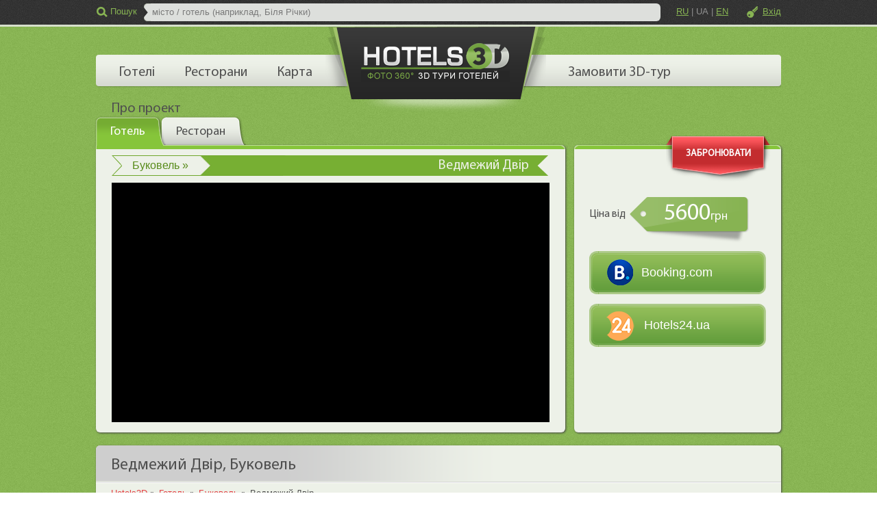

--- FILE ---
content_type: text/html; charset=utf-8
request_url: https://hotels3d.com/ua/bukovel/hotel/vedmezhiy_dvir/
body_size: 13210
content:


<!DOCTYPE html>
<html xmlns="http://www.w3.org/1999/xhtml" lang="uk">
<head id="ctl00_headSite"><link href='/favicon.ico' type='image/x-icon' rel='shortcut icon' /><meta http-equiv="content-type" content="text/html; charset=utf-8" /><meta name="viewport" content="width=device-width, initial-scale=1.0, maximum-scale=1.0, minimum-scale=1.0, user-scalable=no" /><meta name="mobile-web-app-capable" content="yes" /><meta name="apple-mobile-web-app-capable" content="yes" /><title>
	Готель Ведмежий Двір, Буковель - Фото 360
</title>
    <script src="https://kit.fontawesome.com/05420b03cd.js" crossorigin="anonymous"></script>
    <!-- Google tag (gtag.js) -->
    <script async src="https://www.googletagmanager.com/gtag/js?id=G-9LM27R7C55"></script>
    <script>
        window.dataLayer = window.dataLayer || [];
        function gtag() { dataLayer.push(arguments); }
        gtag('js', new Date());
        gtag('config', 'G-9LM27R7C55');
    </script>
    <link href='/css/site.min.css' type='text/css' rel='stylesheet' /><link href='https://unpkg.com/leaflet/dist/leaflet.css' type='text/css' rel='stylesheet' />
<meta property="og:title" content="Готель Ведмежий Двір, Буковель - Фото 360" /><meta property="og:type" content="website" /><meta property="og:url" content="https://hotels3d.com/ua/bukovel/hotel/vedmezhiy_dvir/" /><meta property="og:image" content="https://hotels3d.com/images/bukovel/vedmezhiy_dvir.jpg" /><meta property="og:image:type" content="image/jpeg" /><meta property="og:image:width" content="400" /><meta property="og:image:height" content="200" /><meta property="og:image:alt" content="Ведмежий Двір" /><meta property="og:description" content="Вибирайте правильні місця для відпочинку в Карпатах: де буде видно гори і ліси з балкона, де буде можливість по-справжньому відпочити що одному, що разом з сім" /><meta property="og:locale" content="uk_UA" /><link rel="canonical" href="https://hotels3d.com/ua/bukovel/hotel/vedmezhiy_dvir/" /><link rel="alternate" href="https://hotels3d.com/bukovel/hotel/vedmezhiy_dvir/" hreflang="x-default" /><link rel="alternate" href="https://hotels3d.com/bukovel/hotel/vedmezhiy_dvir/" hreflang="ru" /><link rel="alternate" href="https://hotels3d.com/ua/bukovel/hotel/vedmezhiy_dvir/" hreflang="uk" /><link rel="alternate" href="https://hotels3d.com/en/bukovel/hotel/vedmezhiy_dvir/" hreflang="en" /><meta name="description" content="Вибирайте правильні місця для відпочинку в Карпатах: де буде видно гори і ліси з балкона, де буде можливість по-справжньому відпочити що одному, що разом з сім" /></head>
<body id="ctl00_BodyTag">
    <form method="post" action="/ua/bukovel/hotel/vedmezhiy_dvir/" id="aspnetForm">
<div class="aspNetHidden">
<input type="hidden" name="ctl00_scriptMan_HiddenField" id="ctl00_scriptMan_HiddenField" value="" />
<input type="hidden" name="__EVENTTARGET" id="__EVENTTARGET" value="" />
<input type="hidden" name="__EVENTARGUMENT" id="__EVENTARGUMENT" value="" />
<input type="hidden" name="__VIEWSTATE" id="__VIEWSTATE" value="/wEPaA8FDzhkZTVhM2Q3NGQ1YTEwNxgBBUBjdGwwMCRjcGhDb250ZW50JHVjSG90ZWxDb250YWluZXIkY3RsMDAkdWNNYXBTaW1pbGFyTGlzdCRsdkl0ZW1zDxQrAA5kZGQCBGRkZDwrAAQAAgRkZGRmAv////8PZGipyoC18+8cGIvu7qBQp3Pa5wyI" />
</div>

<script type="text/javascript">
//<![CDATA[
var theForm = document.forms['aspnetForm'];
function __doPostBack(eventTarget, eventArgument) {
    if (!theForm.onsubmit || (theForm.onsubmit() != false)) {
        theForm.__EVENTTARGET.value = eventTarget;
        theForm.__EVENTARGUMENT.value = eventArgument;
        theForm.submit();
    }
}
//]]>
</script>


<script src="/WebResource.axd?d=RQB6ddddUOiKXP9HaRKyAqj3G7SFIl3hxu5Ni6yTGJYIuJzqjrkkdQKVzGS9bo67-zowU18DVGS6UVD_NHme6aDas-Q1&amp;t=638286187360000000" type="text/javascript"></script>


<script type="text/javascript">
//<![CDATA[
function pano_callback(args) { WebForm_DoCallback('ctl00$cphContent$ucHotelContainer$ctl00$ucMapBooking$ucPano',args,pano_callbackComplete,null,null,true) }function edit_callback(args) { WebForm_DoCallback('ctl00$cphContent$ucHotelContainer$ctl00$ucMapAdminButtons$ucEdit',args,edit_callbackComplete,null,null,true) }function contactInfo_callback(args) { WebForm_DoCallback('ctl00$cphContent$ucHotelContainer$ctl00$ucMapAdminButtons$ucContactInfo',args,contactInfo_callbackComplete,null,null,true) }function mapPopup_callback(args) { WebForm_DoCallback('ctl00$cphContent$ucHotelContainer$ctl00$ucMapOpenStreetMap$ucMapPopup',args,mapPopup_callbackComplete,null,null,true) }//]]>
</script>

<script src="/ScriptResource.axd?d=DK_CKLlTLLq6risrUC6jxb5NJh5glBpN_JRPlxv18Mzv55m8ZWHgioqR9NtSTPZU7XR91A3p4jd0XC0hzLOQVisYtE-H_pdTl_2azsNvLy_hiRH70&amp;t=ffffffffecf8d3f2" type="text/javascript"></script>
<script src="/ScriptResource.axd?d=1zanNv_JUqJHTt4LmI7xrtCS38pLgGNwKSQiR7HG2pNFYfKpPO74svF37VaJbWsagkRjcdYXPni2DBRno17wBpEnrLvHcwj2FNBC2z9EOujamQQbjOPh2yEztnUbsuvNK_3PGQ2&amp;t=ffffffffecf8d3f2" type="text/javascript"></script>
<script src="/ScriptResource.axd?d=[base64]" type="text/javascript"></script>
<div class="aspNetHidden">

	<input type="hidden" name="__VIEWSTATEGENERATOR" id="__VIEWSTATEGENERATOR" value="7E149B31" />
</div>
        <script type="text/javascript">
//<![CDATA[
Sys.WebForms.PageRequestManager._initialize('ctl00$scriptMan', 'aspnetForm', [], [], [], 90, 'ctl00');
//]]>
</script>


        <div class="wrapper">
            <div class="header">
                

<div class="wrap">
    <a class='logo' href='https://hotels3d.com/ua/'><img src="/ua/images/tag/main/logo.png" width="322" height="125" alt="Hotels3D" class="img1" /></a>
    <div class="top_pad" style="visibility: hidden;">
        <div class="search_box">
            <input type="button" class="search_btn" value="Пошук" />
            <span class="search_open"></span><span class="search_close"></span>
            <div class="search"><div class="input"><input type="text" id="txtSearch" /></div></div>
        </div>
        <div class="language_box">
            <a href='#' class='language-button' onclick='changeLanguage(this.dataset.lang); return false' data-lang='ru'>RU</a><span class='language-slash'>|</span><a href='#' class='language-active' onclick='changeLanguage(this.dataset.lang); return false' data-lang='uk'>UA</a><span class='language-slash'>|</span><a href='#' class='language-button' onclick='changeLanguage(this.dataset.lang); return false' data-lang='en'>EN</a>
        </div>
        <p class="login_pad">
            <a href='#' id='btnLogin' class='login'>Вхід</a>
        </p>
        <a href="#" class="menu-button"><i class="fa fa-bars" aria-hidden="true"></i></a>
        <div class="clear"></div>
    </div>
    <ul id="menu_top" style="visibility: hidden;">
        <li><a href='/searchresult/hotel.aspx?language=ua'>Готелі</a></li><li><a href='/searchresult/restaurant.aspx?language=ua'>Ресторани</a></li><li><a href='/ua/info/map/'>Карта</a></li><li><a href='/ua/order/tour3d/'>Замовити 3D-тур</a></li><li><a href='/ua/info/about/'>Про проект</a></li><li class='menu_top_item'><a href='#' class='login'>Вхід</a></li><li class='menu_top_item'><a href='#' class='lang_text'>Змінити мову<span class='lang_radio_btn'><label for='lang_ru'><input type='radio' name='lang_btn' id='lang_ru' onchange='changeLanguage(this.dataset.lang)' value='ru' data-lang='ru'  />RU</label><label for='lang_uk'><input type='radio' name='lang_btn' id='lang_uk' onchange='changeLanguage(this.dataset.lang)' value='uk' data-lang='uk' checked />UA</label><label for='lang_en'><input type='radio' name='lang_btn' id='lang_en' onchange='changeLanguage(this.dataset.lang)' value='en' data-lang='en'  />EN</label></span></a></li>
        <li class="close-menu">
            <a href="#" class="close-menu-button"><i class="fa fa-times" aria-hidden="true"></i></a>
        </li>
    </ul>
</div>

            </div>
            <div class="content">
                <div class="wrap">
                    
    

<div id="bookingArea" style="visibility: hidden;">
    

    <div class="block block2">
        <div class="tab_wr">
            <div id="search_tab">
                <ul>
                    <li class='li1'><a href='#stab1' rel='/ua/bukovel/hotel/vedmezhiy_dvir/'><span>Готель</span></a></li>
                    <li class='li2'><a href='#stab1' rel='/ua/bukovel/restaurant/vedmezhiy_dvir/'><span>Ресторан</span></a></li>
                </ul>
                <div id="stab1">
                    <div class="tab_box rounded shdw">
                        <div class="top">
                            <p><a href='/ua/city/hotel/bukovel/' class='current_city_url' title='Пошук по гк. Буковель'>Буковель »</a></p>
                            <span>Ведмежий Двір</span>
                            <div class="clear"></div>
                        </div>
                        <div class="map3d_box ajax_loader" id="viewer" style="height: 350px;">
                        </div>
                    </div>
                </div>
            </div>
        </div>

        <div class="bsearch rounded shdw mod-booking">
            <p class="sticker">Забронювати</p>
            <div>
                <div class="line" style="height: 26px;"></div>
                
<div class='booking-price-line'>
    <div class='price_box'>
        <p class='p1'>Ціна від</p>
        <span class='price_btn' title='Ціна орієнтовна і вказана в ознайомлювальних цілях'>
            <span>
                <span>
                    <span>5600<span>грн</span></span>
                </span>
            </span>
        </span>
        <div class='clear'></div>
    </div>
    
</div>

                
<div class='booking-bns'>
    
<div class='line'>
    <span class='btn2 booking_com_icon'>
        <span>
            <input type='button' value='Booking.com' title='Забронювати за допомогою Booking.com' onclick='window.open("https://www.booking.com/hotel/ua/hotel-bear-yard.html", "_blank")' />
        </span>
    </span>
    <div class='clear'></div>
</div>


<div class='line'>
    <span class='btn2 hotels24_icon'>
        <span>
            <input type='button' value='Hotels24.ua' title='Забронювати за допомогою Hotels24.ua' onclick='window.open("https://hotels24.ua/Гостиницы-Буковеля/Отель-Медвежий-Двор-4884.html?aid=641", "_blank")' />
        </span>
    </span>
    <div class='clear'></div>
</div>


</div>

                
                <div id="contacts_area"></div>
                <div class="clear"></div>
            </div>
        </div>
        <div class="clear"></div>
    </div>



<script>
    $(function () {
        mapBooking.init(0, 2);
    });
</script>

</div>

<div class="rounded shdw">
    <div class="btm_border">
        <div class="title_box rounded rtop">
            <h1 class="title">Ведмежий Двір, Буковель</h1>
            <div class="clear"></div>
        </div>
    </div>
    <div class="breadcrumbs btm_border">
        
<ol vocab='https://schema.org/' typeof='BreadcrumbList'>
    
<li property='itemListElement' typeof='ListItem'>
    <a property='item' typeof='WebPage' href='https://hotels3d.com/ua/'><span property='name'>Hotels3D</span></a>
    <meta property='position' content='1'>
</li>

<li property='itemListElement' typeof='ListItem'>
    <a property='item' typeof='WebPage' href='https://hotels3d.com/searchresult/hotel.aspx?language=ua'><span property='name'>Готель</span></a>
    <meta property='position' content='2'>
</li>

<li property='itemListElement' typeof='ListItem'>
    <a property='item' typeof='WebPage' href='https://hotels3d.com/ua/city/hotel/bukovel/'><span property='name'>Буковель</span></a>
    <meta property='position' content='3'>
</li>

<li property='itemListElement' typeof='ListItem'>
    <span property='name'>Ведмежий Двір</span>
    <meta property='position' content='4'>
</li>

</ol>

        
        <div class="clear"></div>
    </div>
    <div class="pp_text">
        <div class="det_inf">
            

<div class="inf_block map-address">
    <p class="img">
        <img src="/images/bukovel/vedmezhiy_dvir.jpg" width="220" height="100" alt="Ведмежий Двір" />
    </p>
    <div>
        міні-готель
    </div>
    <div class="name">
        Ведмежий Двір
    </div>
    <div class="address">
        <a href="#" title="Перейти на мапу">Буковель<br/> участок Прохідний 1/1</a>
    </div>
    <div class="share-page">
        

<ul class="share-page-links">
    <li><a id="facebook" href="#" title="Поділитись на Facebook" target="_blank">
        <i class="fa fa-facebook" aria-hidden="true"></i></a></li>
    <li><a id="viber" href="#" title="Поділитись на Viber">
        <i class="fa fa-viber" aria-hidden="true"></i></a></li>
    <li><a id="telegram" href="#" title="Поділитись на Telegram" target="_blank">
        <i class="fa fa-telegram" aria-hidden="true"></i></a></li>
    <li><a id="copy-link" href="#" title="Скопіювати посилання">
        <i class="fa fa-link" aria-hidden="true"></i></a></li>
</ul>

<script>
    $(function () {
        sharePage.init("666592785060165");
    });
</script>

    </div>
</div>

            

<div class="map_description">
    
<div class='map_description_box'>
    <input type='checkbox' id='expanded'>
    <p>Вибирайте правильні місця для відпочинку в Карпатах: де буде видно гори і ліси з балкона, де буде можливість по-справжньому відпочити що одному, що разом з сім'єю і дітьми. Таким місцем є комплекс «Ведмежий Двір» в Поляниці. Тут Ви зможете розслабитися в затишних номерах, вибрати які зможете на свій смак і потреба. Доступні як «Стандарти» з помірним дизайном і простором, так і «Півлюкси» з «люкс». Але майте на увазі, що кожен номер включає окремий особистий санвузол, телевізор, столик, стільчики і прекрасний вид з вікна. Можлива наявність готелю, сейфа, міні-холодильника та інше. Детальніше оглянути номери можна на сайті hotels3d.com, де представлений 3D-тур комплексом «Ведмежий Двір».<br/>Але хороша спальня - це ще не гарантія гарного відпочинку, який складається по більшій мірі з розваг. У комплексі «Ведмежий Двір» Вам доступна сауна з фінською та російською парною, басейн. Відпочинете не тільки душею, а й тілом, а заодно і оздоровитесь. І в якомусь сенсі то може бути найкращою профілактикою різних захворювань. Гірське повітря і парна - ось що Вам тут лікує і дає здоров'я.<br/>У комплексі «Ведмежий Двір» є також ресторан, де Ви отримаєте якісну і здорову їжу. А розташуватися трапезувати можна на терасі, недалеко від якої знаходиться дитячий майданчик. Також на території комплексу є парковка для машин.<br/>У «Ведмежа дворі» Ви максимально комфортно і затишно відпочинете, наберетеся сил на цілий рік і з радістю будете згадувати ці дні відпочинку. Тому, не втрачайте часу і не позбавляйте себе приємних моментів! Замовляйте номери в «Ведмежа дворі» на сайті hotels3d.com вже зараз!</p>
    <label for='expanded' role='button'>Показати опис повністю</label>
</div>

</div>

        </div>
        

<div class="table_bl top_r">
    <h3>Послуги</h3>
    
    <table class='services category'><tbody><tr><td>Послуги</td><td><div class='map_service_list'><div class='row'><div class='column'><div class='map_service'><img src="/images/service/icon-17.png" width="24" height="24" alt="конференц-сервіс" /><span>конференц-сервіс</span></div></div><div class='column'><div class='map_service'><img src="/images/service/icon-182.png" width="24" height="24" alt="VISA/MasterCard" /><span>VISA/MasterCard</span></div></div></div><div class='row'><div class='column'><div class='map_service'><img src="/images/service/icon-68.png" width="24" height="24" alt="власний пляж" /><span>власний пляж</span></div></div><div class='column'><div class='map_service'><img src="/images/service/icon-52.png" width="24" height="24" alt="альтанка" /><span>альтанка</span></div></div></div><div class='row'><div class='column'><div class='map_service'><img src="/images/service/icon-2.png" width="24" height="24" alt="парковка" /><span>парковка</span></div></div><div class='column'><div class='map_service'><img src="/images/service/icon-186.png" width="24" height="24" alt="ресторан" /><span>ресторан</span></div></div></div><div class='row'><div class='column'><div class='map_service'><img src="/images/service/icon-33.png" width="24" height="24" alt="більярд" /><span>більярд</span></div></div><div class='column'><div class='map_service'><img src="/images/service/icon-1.png" width="24" height="24" alt="басейн" /><span>басейн</span></div></div></div><div class='row'><div class='column'><div class='map_service'><img src="/images/service/icon-50.png" width="24" height="24" alt="мангал" /><span>мангал</span></div></div><div class='column'><div class='map_service'><img src="/images/service/icon-184.png" width="24" height="24" alt="WiFi" /><span>WiFi</span></div></div></div><div class='row'></div></div></td></tr><tr><td>Сауна</td><td><div class='map_service_list'><div class='row'><div class='column'><div class='map_service'><img src="/images/service/icon-142.png" width="24" height="24" alt="фінська парна" /><span>фінська парна</span></div></div><div class='column'><div class='map_service'><img src="/images/service/icon-90.png" width="24" height="24" alt="баня" /><span>баня</span></div></div></div><div class='row'></div></div></td></tr><tr><td>Діти</td><td><div class='map_service_list'><div class='row'><div class='column'><div class='map_service'><img src="/images/service/icon-3.png" width="24" height="24" alt="дитячий майданчик" /><span>дитячий майданчик</span></div></div><div class='column'><div class='map_service'><img src="/images/service/icon-178.png" width="24" height="24" alt="дитяче харчування" /><span>дитяче харчування</span></div></div></div><div class='row'></div></div></td></tr><tr><td>Харчування</td><td><div class='map_service_list'><div class='row'><div class='column'><div class='map_service'><img src="/images/service/icon-56.png" width="24" height="24" alt="харчування під замовлення" /><span>харчування під замовлення</span></div></div></div></div></td></tr><tr><td>Розваги</td><td><div class='map_service_list'><div class='row'><div class='column'><div class='map_service'><img src="/images/service/icon-42.png" width="24" height="24" alt="велосипед" /><span>велосипед</span></div></div></div></div></td></tr></tbody></table>
</div>

        

<div class="table_bl btm_p prices">
    <h3>Номера готелю</h3>
    <div class='hotel_room_notes'>Натисніть на номер готелю, щоб переглянути фото 360º</div>
    
<table class='hotel_room'><tbody>
    
<tr class='scene' data-scene='pano40'>
    <td class='image'>
        <img src="/images/bukovel/hotel/vedmezhiy_dvir/room-1820.jpg" width="220" height="100" alt="Люкс" />
    </td>
    <td class='info'>
        <span class='hotel_room_name'>Люкс</span><br />
        <span class='hotel_room_title'>Гостей:</span><span class='hotel_room_person_area'><span class='hotel_room_persons' style='width: 32px'></span></span><br />
        <span class='hotel_room_title'>Тип ліжка:</span><span class='hotel_room_facilities'><img src="/images/hotel-bed-type/icon-1.png" width="23" height="16" alt="двоспальне" />двоспальне</span><br/>
        <span class='hotel_room_title'>Ванна кімната:</span><span class='hotel_room_facilities'><img src="/images/hotel-bathroom/icon-2.png" width="17" height="16" alt="ванна" />ванна, </span><span class='hotel_room_facilities'><img src="/images/hotel-bathroom/icon-1.png" width="13" height="16" alt="душ" />душ</span><br/>
    </td>
</tr>
<tr class='scene' data-scene='pano198'>
    <td class='image'>
        <img src="/images/bukovel/hotel/vedmezhiy_dvir/room-1816.jpg" width="220" height="100" alt="Напівлюкс" />
    </td>
    <td class='info'>
        <span class='hotel_room_name'>Напівлюкс</span><br />
        <span class='hotel_room_title'>Гостей:</span><span class='hotel_room_person_area'><span class='hotel_room_persons' style='width: 32px'></span></span><br />
        <span class='hotel_room_title'>Тип ліжка:</span><span class='hotel_room_facilities'><img src="/images/hotel-bed-type/icon-1.png" width="23" height="16" alt="двоспальне" />двоспальне</span><br/>
        <span class='hotel_room_title'>Ванна кімната:</span><span class='hotel_room_facilities'><img src="/images/hotel-bathroom/icon-1.png" width="13" height="16" alt="душ" />душ</span><br/>
    </td>
</tr>
<tr class='scene' data-scene='pano209'>
    <td class='image'>
        <img src="/images/bukovel/hotel/vedmezhiy_dvir/room-1817.jpg" width="220" height="100" alt="Напівлюкс" />
    </td>
    <td class='info'>
        <span class='hotel_room_name'>Напівлюкс</span><br />
        <span class='hotel_room_title'>Гостей:</span><span class='hotel_room_person_area'><span class='hotel_room_persons' style='width: 32px'></span></span><br />
        <span class='hotel_room_title'>Тип ліжка:</span><span class='hotel_room_facilities'><img src="/images/hotel-bed-type/icon-1.png" width="23" height="16" alt="двоспальне" />двоспальне</span><br/>
        <span class='hotel_room_title'>Ванна кімната:</span><span class='hotel_room_facilities'><img src="/images/hotel-bathroom/icon-1.png" width="13" height="16" alt="душ" />душ</span><br/>
    </td>
</tr>
<tr class='scene' data-scene='pano220' style='display:none' data-toggle='toggle'>
    <td class='image'>
        <img src="/images/bukovel/hotel/vedmezhiy_dvir/room-1818.jpg" width="220" height="100" alt="Напівлюкс" />
    </td>
    <td class='info'>
        <span class='hotel_room_name'>Напівлюкс</span><br />
        <span class='hotel_room_title'>Гостей:</span><span class='hotel_room_person_area'><span class='hotel_room_persons' style='width: 32px'></span></span><br />
        <span class='hotel_room_title'>Тип ліжка:</span><span class='hotel_room_facilities'><img src="/images/hotel-bed-type/icon-1.png" width="23" height="16" alt="двоспальне" />двоспальне</span><br/>
        <span class='hotel_room_title'>Ванна кімната:</span><span class='hotel_room_facilities'><img src="/images/hotel-bathroom/icon-1.png" width="13" height="16" alt="душ" />душ</span><br/>
    </td>
</tr>
<tr class='scene' data-scene='pano231' style='display:none' data-toggle='toggle'>
    <td class='image'>
        <img src="/images/bukovel/hotel/vedmezhiy_dvir/room-1819.jpg" width="220" height="100" alt="Напівлюкс" />
    </td>
    <td class='info'>
        <span class='hotel_room_name'>Напівлюкс</span><br />
        <span class='hotel_room_title'>Гостей:</span><span class='hotel_room_person_area'><span class='hotel_room_persons' style='width: 32px'></span></span><br />
        <span class='hotel_room_title'>Тип ліжка:</span><span class='hotel_room_facilities'><img src="/images/hotel-bed-type/icon-1.png" width="23" height="16" alt="двоспальне" />двоспальне</span><br/>
        <span class='hotel_room_title'>Ванна кімната:</span><span class='hotel_room_facilities'><img src="/images/hotel-bathroom/icon-1.png" width="13" height="16" alt="душ" />душ</span><br/>
    </td>
</tr>
<tr class='scene' data-scene='pano51' style='display:none' data-toggle='toggle'>
    <td class='image'>
        <img src="/images/bukovel/hotel/vedmezhiy_dvir/room-1821.jpg" width="220" height="100" alt="Напівлюкс" />
    </td>
    <td class='info'>
        <span class='hotel_room_name'>Напівлюкс</span><br />
        <span class='hotel_room_title'>Гостей:</span><span class='hotel_room_person_area'><span class='hotel_room_persons' style='width: 32px'></span></span><br />
        <span class='hotel_room_title'>Тип ліжка:</span><span class='hotel_room_facilities'><img src="/images/hotel-bed-type/icon-1.png" width="23" height="16" alt="двоспальне" />двоспальне</span><br/>
        <span class='hotel_room_title'>Ванна кімната:</span><span class='hotel_room_facilities'><img src="/images/hotel-bathroom/icon-1.png" width="13" height="16" alt="душ" />душ</span><br/>
    </td>
</tr>
<tr class='scene' data-scene='pano62' style='display:none' data-toggle='toggle'>
    <td class='image'>
        <img src="/images/bukovel/hotel/vedmezhiy_dvir/room-1822.jpg" width="220" height="100" alt="Напівлюкс" />
    </td>
    <td class='info'>
        <span class='hotel_room_name'>Напівлюкс</span><br />
        <span class='hotel_room_title'>Гостей:</span><span class='hotel_room_person_area'><span class='hotel_room_persons' style='width: 32px'></span></span><br />
        <span class='hotel_room_title'>Тип ліжка:</span><span class='hotel_room_facilities'><img src="/images/hotel-bed-type/icon-1.png" width="23" height="16" alt="двоспальне" />двоспальне</span><br/>
        <span class='hotel_room_title'>Ванна кімната:</span><span class='hotel_room_facilities'><img src="/images/hotel-bathroom/icon-1.png" width="13" height="16" alt="душ" />душ</span><br/>
    </td>
</tr>
<tr class='scene' data-scene='pano75' style='display:none' data-toggle='toggle'>
    <td class='image'>
        <img src="/images/bukovel/hotel/vedmezhiy_dvir/room-1823.jpg" width="220" height="100" alt="Напівлюкс" />
    </td>
    <td class='info'>
        <span class='hotel_room_name'>Напівлюкс</span><br />
        <span class='hotel_room_title'>Гостей:</span><span class='hotel_room_person_area'><span class='hotel_room_persons' style='width: 32px'></span></span><br />
        <span class='hotel_room_title'>Тип ліжка:</span><span class='hotel_room_facilities'><img src="/images/hotel-bed-type/icon-1.png" width="23" height="16" alt="двоспальне" />двоспальне</span><br/>
        <span class='hotel_room_title'>Ванна кімната:</span><span class='hotel_room_facilities'><img src="/images/hotel-bathroom/icon-1.png" width="13" height="16" alt="душ" />душ</span><br/>
    </td>
</tr>
<tr class='scene' data-scene='pano92' style='display:none' data-toggle='toggle'>
    <td class='image'>
        <img src="/images/bukovel/hotel/vedmezhiy_dvir/room-1825.jpg" width="220" height="100" alt="Напівлюкс" />
    </td>
    <td class='info'>
        <span class='hotel_room_name'>Напівлюкс</span><br />
        <span class='hotel_room_title'>Гостей:</span><span class='hotel_room_person_area'><span class='hotel_room_persons' style='width: 32px'></span></span><br />
        <span class='hotel_room_title'>Тип ліжка:</span><span class='hotel_room_facilities'><img src="/images/hotel-bed-type/icon-1.png" width="23" height="16" alt="двоспальне" />двоспальне</span><br/>
        <span class='hotel_room_title'>Ванна кімната:</span><span class='hotel_room_facilities'><img src="/images/hotel-bathroom/icon-1.png" width="13" height="16" alt="душ" />душ</span><br/>
    </td>
</tr>
<tr class='scene' data-scene='pano99' style='display:none' data-toggle='toggle'>
    <td class='image'>
        <img src="/images/bukovel/hotel/vedmezhiy_dvir/room-1826.jpg" width="220" height="100" alt="Напівлюкс" />
    </td>
    <td class='info'>
        <span class='hotel_room_name'>Напівлюкс</span><br />
        <span class='hotel_room_title'>Гостей:</span><span class='hotel_room_person_area'><span class='hotel_room_persons' style='width: 32px'></span></span><br />
        <span class='hotel_room_title'>Тип ліжка:</span><span class='hotel_room_facilities'><img src="/images/hotel-bed-type/icon-1.png" width="23" height="16" alt="двоспальне" />двоспальне</span><br/>
        <span class='hotel_room_title'>Ванна кімната:</span><span class='hotel_room_facilities'><img src="/images/hotel-bathroom/icon-1.png" width="13" height="16" alt="душ" />душ</span><br/>
    </td>
</tr>
<tr class='scene' data-scene='pano106' style='display:none' data-toggle='toggle'>
    <td class='image'>
        <img src="/images/bukovel/hotel/vedmezhiy_dvir/room-1827.jpg" width="220" height="100" alt="Напівлюкс" />
    </td>
    <td class='info'>
        <span class='hotel_room_name'>Напівлюкс</span><br />
        <span class='hotel_room_title'>Гостей:</span><span class='hotel_room_person_area'><span class='hotel_room_persons' style='width: 32px'></span></span><br />
        <span class='hotel_room_title'>Тип ліжка:</span><span class='hotel_room_facilities'><img src="/images/hotel-bed-type/icon-1.png" width="23" height="16" alt="двоспальне" />двоспальне</span><br/>
        <span class='hotel_room_title'>Ванна кімната:</span><span class='hotel_room_facilities'><img src="/images/hotel-bathroom/icon-1.png" width="13" height="16" alt="душ" />душ</span><br/>
    </td>
</tr>
<tr class='scene' data-scene='pano113' style='display:none' data-toggle='toggle'>
    <td class='image'>
        <img src="/images/bukovel/hotel/vedmezhiy_dvir/room-1828.jpg" width="220" height="100" alt="Напівлюкс" />
    </td>
    <td class='info'>
        <span class='hotel_room_name'>Напівлюкс</span><br />
        <span class='hotel_room_title'>Гостей:</span><span class='hotel_room_person_area'><span class='hotel_room_persons' style='width: 32px'></span></span><br />
        <span class='hotel_room_title'>Тип ліжка:</span><span class='hotel_room_facilities'><img src="/images/hotel-bed-type/icon-1.png" width="23" height="16" alt="двоспальне" />двоспальне</span><br/>
        <span class='hotel_room_title'>Ванна кімната:</span><span class='hotel_room_facilities'><img src="/images/hotel-bathroom/icon-1.png" width="13" height="16" alt="душ" />душ</span><br/>
    </td>
</tr>
<tr class='scene' data-scene='pano120' style='display:none' data-toggle='toggle'>
    <td class='image'>
        <img src="/images/bukovel/hotel/vedmezhiy_dvir/room-1829.jpg" width="220" height="100" alt="Напівлюкс" />
    </td>
    <td class='info'>
        <span class='hotel_room_name'>Напівлюкс</span><br />
        <span class='hotel_room_title'>Гостей:</span><span class='hotel_room_person_area'><span class='hotel_room_persons' style='width: 32px'></span></span><br />
        <span class='hotel_room_title'>Тип ліжка:</span><span class='hotel_room_facilities'><img src="/images/hotel-bed-type/icon-1.png" width="23" height="16" alt="двоспальне" />двоспальне</span><br/>
        <span class='hotel_room_title'>Ванна кімната:</span><span class='hotel_room_facilities'><img src="/images/hotel-bathroom/icon-1.png" width="13" height="16" alt="душ" />душ</span><br/>
    </td>
</tr>
<tr class='scene' data-scene='pano86' style='display:none' data-toggle='toggle'>
    <td class='image'>
        <img src="/images/bukovel/hotel/vedmezhiy_dvir/room-1824.jpg" width="220" height="100" alt="Стандарт" />
    </td>
    <td class='info'>
        <span class='hotel_room_name'>Стандарт</span><br />
        <span class='hotel_room_title'>Гостей:</span><span class='hotel_room_person_area'><span class='hotel_room_persons' style='width: 32px'></span></span><br />
        <span class='hotel_room_title'>Тип ліжка:</span><span class='hotel_room_facilities'><img src="/images/hotel-bed-type/icon-1.png" width="23" height="16" alt="двоспальне" />двоспальне</span><br/>
        <span class='hotel_room_title'>Ванна кімната:</span><span class='hotel_room_facilities'><img src="/images/hotel-bathroom/icon-1.png" width="13" height="16" alt="душ" />душ</span><br/>
    </td>
</tr>
</tbody></table>
    <div class='hotel_rooms_toggle'><input type='checkbox' id='hotelRoomsExpanded' /><label for='hotelRoomsExpanded' role='button'>Показати всі номера готелю</label></div>
</div>
<br />

        
        

<div class="table_bl top_r">
    <h3>Порядок проживання в готелі</h3>
    
<div class='hotel_policies_reg'>
    <span class='checkin'>Час заїзду 14:00</span><br />
    <span class='checkout'>Час виїзду 12:00</span>
</div>


<div class='hotel_policies_min_booking_period'>
    <span>Мінімальний період бронювання: 2 дня</span>
</div>


</div>
<br />

        

<div class="table_bl services top_r">
    <h3>Карта</h3>
    <div class="map-openstreetmap-description">
        <div class='places'><span class='description'>Відстань до:</span><br/><span class='item'>центр 5,80 км</span><br /><span class='item'>підйомник в Буковелі 4,00 км</span><br /><span class='item'>найближчий підйомник 4,00 км</span><br /><span class='item'>продуктовий магазин 2,00 км</span><br /><span class='item'>річка 5,00 км</span><br /><span class='item'>озеро Молодості Буковель 5,00 км</span><br /><span class='item'>аеропорт 62,00 км</span><br /></div>

        <div class="map-box">
            <div id="map"></div>
        </div>
    </div>
</div>



<script src="https://unpkg.com/leaflet/dist/leaflet.js"></script>

<script>
    let lat = 48.3450334382278;
    let lng = 24.4727084040642;
</script>

        

<div class="comp_news">
    <div class="btm_border">
        <div class="title_box">
            <h4 class="title">Рекомендовані готелі</h4>
            <div class="clear"></div>
        </div>
    </div>
    
            <div class="list">
                
            
            <div data-url="/ua/bukovel/hotel/villador/" class="inf_block first map_similar">
                <p class="img"><a href='/ua/bukovel/hotel/villador/'><img src="/images/bukovel/villador.jpg" width="220" height="100" alt="Villa DOR" /></a></p>
                <div>вілла</div>
                <p class="name">Villa DOR</p>
                <p class="desc">Villa DOR являють собою два двоповерхових котеджі класу Люкс, кожен з яких з комфортом вміщує по 14 гостей. В кожному з двох котеджів на першому...</p>
                <div class="clear"></div>
            </div>
        
            <div data-url="/ua/bukovel/hotel/karpatski/" class="inf_block map_similar">
                <p class="img"><a href='/ua/bukovel/hotel/karpatski/'><img src="/images/bukovel/karpatski.jpg" width="220" height="100" alt="KARPATSKI" /></a></p>
                <div>готель <span class='stars' title='3 зірки'><span><i class='fa fa-star'></i></span><span><i class='fa fa-star'></i></span><span><i class='fa fa-star'></i></span></span></div>
                <p class="name">KARPATSKI</p>
                <p class="desc">Готель "KARPATSKI" поєднує два поняття: сучасність і місцевий карпатський колорит. У номерах готелю нова і красива меблі, а прямо на бежевих стінах...</p>
                <div class="clear"></div>
            </div>
        
            <div data-url="/ua/bukovel/hotel/ganz/" class="inf_block map_similar">
                <p class="img"><a href='/ua/bukovel/hotel/ganz/'><img src="/images/bukovel/ganz.jpg" width="220" height="100" alt="Ганц" /></a></p>
                <div>комплекс відпочинку</div>
                <p class="name">Ганц</p>
                <p class="desc">Лаконічний дизайн, пастельні кольори, використані в інтер'єрі, дивани практично в кожній спальні - в готелі «Ганц», що розташований на гірськолижному...</p>
                <div class="clear"></div>
            </div>
        
            <div data-url="/ua/bukovel/hotel/helios-by-ribas/" class="inf_block map_similar">
                <p class="img"><a href='/ua/bukovel/hotel/helios-by-ribas/'><img src="/images/bukovel/helios-by-ribas.jpg" width="220" height="100" alt="Helios by Ribas" /></a></p>
                <div>готель</div>
                <p class="name">Helios by Ribas</p>
                <p class="desc">Мрієте шикарно відпочити в українських Карпатах? Тоді вам точно сподобається готель Helios by Ribas!В самому серці курортного містечка Буковель...</p>
                <div class="clear"></div>
            </div>
        
        
                <div class="clear"></div>
            </div>
        
    <div class="clear"></div>
</div>

    </div>
</div>



                    <br />
                </div>
            </div>
            <div class="footer">
                

<div class="wr1">
    <div class="wr2">
        <div class="wrap">
            <div class="top_pad">
                <ul class="soc_links">
                    <li><span>Читайте нас:</span></li>
                    <li><a href="//facebook.com/hotels3d" target="_blank" title="Facebook">
                        <i class="fa fa-facebook" aria-hidden="true"></i></a></li>
                    <li><a href="//youtube.com/hotels3d" target="_blank" title="YouTube">
                        <i class="fa fa-youtube-play" aria-hidden="true"></i></a></li>
                </ul>
                <a href="" class="btn_up">Вгору</a>
                <div class="clear">
                </div>
            </div>
            <div class="block">
                <div class="col">
                    <h3>Hotels3D</h3>
                    <ul class="seo_links">
                        <li><a href="/searchresult/hotel.aspx?language=ua">Готелі</a></li>
                        <li><a href="/searchresult/restaurant.aspx?language=ua">Ресторани</a></li>
                        <li><a href='/ua/info/map/'>Карта</a></li>
                        <li><a href='/ua/order/tour3d/'>Замовити 3D-тур</a></li>
                        <li><a href='/ua/info/about/'>Про проект</a></li>
                    </ul>
                </div>
                <div class="col">
                    <h3>Інформація</h3>
                    <ul class="seo_links">
                        <li><a href='/ua/info/agreement/'>Угода користувача</a></li>
                    </ul>
                </div>
                <div class="col">
                    <h3>Для готельєрів</h3>
                    <ul class="seo_links btm_border">
                        <li><a href='/ua/order/video360/'>Відео 360º</a></li>
                        <li><a href='/ua/info/tour3d/'>Додати готель</a></li>
                        <li><a href='/ua/order/apartment/'>Додати квартиру подобово</a></li>
                        <li><a href="#" class="btnContactUs">Зв'язатися з нами</a></li>
                    </ul>
                    <a href="/ua/order/tour3d/" class="btn add_comp"><span><span>Замовити 3D-тур</span></span></a>
                </div>
                <div class="col">
                    <h3>Матеріали сайту</h3>
                    <p>Вся інформація на сайті є об'єктом авторських прав і належить сайту Hotels3D.</p>
                    <p>Будь ласка, прочитайте <a href="/ua/info/license/">"Умови розповсюдження інформації"</a></p>
                </div>
                <div class="clear">
                </div>
            </div>
            <div class="block btm">
                <p class="copyrights">Copyrights © 2026 - Hotels3D</p>
                <p class="web_dev">
                    <span>Дизайн сайту</span>
                    <a title="Створення сайту. Хороший дизайн це хороший бізнес - Art-creative" href="https://art-creative.com.ua/" target="_blank" rel="nofollow">
                        <img src="/images/site/art-creative.svg" width="112" height="29" alt="Art-creative" />
                    </a>
                </p>
                <div class="clear">
                </div>
            </div>
        </div>
    </div>
</div>

            </div>
        </div>
    

<script type="text/javascript">
//<![CDATA[
window.searchNullableText = 'Біля Річки';window.language = 'ua';(function() {var fn = function() {$get("ctl00_scriptMan_HiddenField").value = '';Sys.Application.remove_init(fn);};Sys.Application.add_init(fn);})();
WebForm_InitCallback();//]]>
</script>
</form>
</body>
</html>


--- FILE ---
content_type: text/html; charset=utf-8
request_url: https://hotels3d.com/ua/bukovel/hotel/vedmezhiy_dvir/
body_size: 95
content:
s{"ImageUrl":"/images/bukovel/vedmezhiy_dvir.jpg","Title":"Ведмежий Двір","Address":"Буковель<br/> участок Прохідний 1/1"}

--- FILE ---
content_type: text/html; charset=utf-8
request_url: https://hotels3d.com/ua/bukovel/hotel/vedmezhiy_dvir/
body_size: 15
content:
s{"StartUrl":"https://3d-tours.com.ua/company/ukraine/bukovel/horeka/vedmegiy dvir/vedmegiy dvir.html","Url":"https://3d-tours.com.ua/company/ukraine/bukovel/horeka/vedmegiy dvir/vedmegiy dvir.html","ViewerBgUrl":"/images/bukovel/viewer-bg-vedmezhiy_dvir.jpg"}

--- FILE ---
content_type: application/javascript
request_url: https://3d-tours.com.ua/company/ukraine/bukovel/horeka/vedmegiy%20dvir/vedmegiy%20dvirdata/vedmegiy%20dvir.js
body_size: 127144
content:
/*
	krpano Embedding Script
  krpano 1.19-pr16.1 (build 2018-04-23)
*/
function embedpano(e){function ht(e){return(""+e).toLowerCase()}function pt(e,t){return e[g](t)>=0}function dt(){var t,r,i,s,o,u,a,f,l,c=n.location;c=c.search;if(c){t=".html5.flash.wmode.mobilescale.fakedevice.",r=c[W](1)[z]("&");for(i=0;i<r[j];i++){s=r[i],o=s[g]("="),o==-1&&(o=s[j]),u=s[W](0,o),a=ht(u),f=s[W](o+1),l=a.charCodeAt(0);if(l<=32||l>=48&&l<=57)continue;t[g]("."+a+".")>=0?e[a]=f:a[A](0,9)=="initvars."?(e[H]||(e[H]={}),e[H][u[A](9)]=f):d(u,f)}}}function vt(){function k(){var e,n,i,s,o,u,a;if(t[ut]){e=t[ut]["Shockwave Flash"];if(typeof e=="object"){n=e.description;if(n){i=y,t[X]&&(s=t[X]["application/x-shockwave-flash"],s&&(s.enabledPlugin||(i=m)));if(i){o=n[z](" ");for(u=0;u<o[j];++u){a=parseFloat(o[u]);if(isNaN(a))continue;return a}}}}}if(r[it])try{e=new ActiveXObject("ShockwaveFlash.ShockwaveFlash");if(e){n=e.GetVariable("$version");if(n)return parseFloat(n[z](" ")[1][z](",").join("."))}}catch(f){}return 0}function L(){var e,t,i=m,s=n[rt]("div");for(e=0;e<5;e++)if(typeof s.style[["p","msP","MozP","WebkitP","OP"][e]+"erspective"]!=$){i=y,e==3&&r.matchMedia&&(t=r.matchMedia("(-webkit-transform-3d)"),t&&(i=t.matches==y));break}return i}function O(e){var t,r,i,s,o={};o[E]=e;if(krpanoJS.haveWebGL==y)return y;try{t=n[rt]("canvas");for(r=0;r<4;r++){i=t.getContext([U,"experimental-webgl","moz-webgl","webkit-3d"][r],o);if(i)return krpanoJS.haveWebGL=y,s=i.getExtension("WEBGL_lose_context"),s&&s.loseContext(),i=N,y}}catch(u){}return m}var l,c,h,d,v,b,w,S,x,T,C;if(s>0)return;l=m,c=m,h=m,d=e[P]&&e[P][E]!==undefined?e[P][E]:m,c=O(d);if(p("iphone|ipad|ipod")&&i[g]("opera mini")<0)a=f=y,l=y;else{o=k(),o>=10.1&&(u=y),l=L(),v=ht(t.platform),b=0,w=0,S=0,x=i[g]("firefox/"),x<0&&(x=i[g]("gecko/")),x>=0&&(b=parseInt(i[A](1+i[g]("/",x)),10)),h=!!r[tt],x=i[g](tt),x>0&&(S=parseInt(i[A](x+7),10),h=y),x=i[g]("edge/"),x>0&&(h=m),x=i[g](st),x>0&&(w=parseInt(i[A](x+8),10),b>=18&&(w=4)),l&&(w>0&&w<4&&(l=m),b>3&&b<18&&w>1&&(c=l=m),c||(v[g](ot)<0&&b>3&&w<1&&(l=m),h&&(l=m))),d&&!c&&u&&(l=m);if(l||c){a=y,T=i[g]("blackberry")>=0||i[g]("rim tablet")>=0||i[g]("bb10")>=0,C=(t.msMaxTouchPoints|0)>1;if(w>=4||T||C)f=y}}s=1|l<<1|c<<2|h<<3}function mt(e){function v(e){function a(){r[b]?(r[b]("DOMMouseScroll",c,m),r[b]("mousewheel",c,m),n[b]("mousedown",f,m),n[b]("mouseup",l,m)):(r.opera?r.attachEvent(F,c):r[F]=n[F]=c,n.onmousedown=f,n.onmouseup=l)}function f(e){e||(e=r.event,e[k]=e[Q]),u=e?e[k]:N}function l(e){var t,i,s,a,f,l,c,h;e||(e=r.event,e[k]=e[Q]),t=0,i=o[j];for(t=0;t<i;t++){s=o[t];if(s){a=n[s.id];if(a&&s.needfix){f=a[C](),l=a==e[k],c=a==u,h=e.clientX>=f.left&&e.clientX<f.right&&e.clientY>=f.top&&e.clientY<f.bottom;if((l||c)&&h==m)try{a[V]&&a[V](0,"mouseUp")}catch(p){}}}}return y}function c(t){var i,u,a,f,l,c;t||(t=r.event,t[k]=t[Q]),i=0,u=m,t.wheelDelta?(i=t.wheelDelta/120,r.opera&&s&&(i/=4/3)):t.detail&&(i=-t.detail,s==m&&(i/=3));if(i){a=0,f=o[j];for(a=0;a<f;a++){l=o[a];if(l){c=n[l.id];if(c&&c==t[k]){try{c.jswheel?c.jswheel(i):c[x]?c[x](i):c[M]&&(c[M](),c[x]&&c[x](i))}catch(h){}u=y;break}}}}e[Z]==m&&(u=m);if(u)return t[at]&&t[at](),t[ft]&&t[ft](),t.cancelBubble=y,t.cancel=y,n[b]||(t.returnValue=m),m}var i,s=ht(t.appVersion)[g](ot)>=0,o=r._krpMW,u=N;o||(o=r._krpMW=new Array,a()),i=e[S],o.push({id:e.id,needfix:s||!!r[tt]||i=="opaque"||i=="transparent"})}var i,s,o,u,a,f,l=encodeURIComponent,c="",h=e[et],p=e[J],d=e.id;for(;;){s=n[T](d);if(!s)break;d+=String.fromCharCode(48+Math.floor(9*Math.random())),e.id=d}e[S]&&(p[S]=e[S]),e[O]&&(p[O]=e[O]),e[K]!==undefined&&(h[K]=e[K]),e[S]=ht(p[S]),p.allowfullscreen="true",p.allowscriptaccess="always",i="browser.",c=i+"useragent="+l(t.userAgent)+"&"+i+"location="+l(r.location.href);for(i in h)c+="&"+l(i)+"="+l(h[i]);i=H,h=e[i];if(h){c+="&"+i+"=";for(i in h)c+="%26"+l(escape(i))+"="+l(escape(h[i]))}p.flashvars=c,e[_]&&(p.base=e[_]),o="",u=' id="'+d+'" width="'+e.width+'" height="'+e.height+'" style="outline:none;" ',a="_krpcb_"+d,!e[R]||(r[a]=function(){try{delete r[a]}catch(t){r[a]=N}e[R](n[T](d))});if(t[ut]&&t[X]&&!r[it]){o='<embed name="'+d+'"'+u+'type="application/x-shockwave-flash" src="'+e.swf+'" ';for(i in p)o+=i+'="'+p[i]+'" ';o+=" />"}else{o="<object"+u+'classid="clsid:D27CDB6E-AE6D-11cf-96B8-444553540000"><param name="movie" value="'+e.swf+'" />';for(i in p)o+='<param name="'+i+'" value="'+p[i]+'" />';o+="</object>"}e[w].innerHTML=o,e[ct]===y&&(f=n[T](d),f&&f[ct]()),v(e)}function gt(e){krpanoJS&&typeof krpanoJS.embedpano!==$?krpanoJS.embedpano(e):e[L]("krpano HTML5 Viewer not available!")}function yt(n,r){var u,a,f,l;n==1?(o>=11.4&&(u=y,ht(t.platform)[g](ot)>=0&&ht(t.vendor)[g]("apple")>=0&&(a=i[g]("webkit/"),a>0&&(a=parseFloat(i[A](a+7)),!isNaN(a)&&a>0&&a<534&&(u=m))),u&&(e[S]==N&&!e[J][S]?e[S]=s&8?"window":"direct":(f=(""+e[S])[g]("-flash"),f>0&&(e[S]=e[S][A](0,f))))),mt(e)):n==2?gt(e):(l="",r<2&&(l+="Adobe Flashplayer"),r==0&&(l+=" or<br/>"),r!=1&&(l+="HTML5 Browser with WebGL ",pt(ht(e.html5),U)||(l+="or CSS3D "),l+="support"),l+=" required!",e[L](l))}function bt(){var t='Local usage with <span style="border:1px solid gray;padding:0px 3px;">file://</span> urls is limited due browser security restrictions!<br><br>Use a localhost server (like the <a href="http://krpano.com/tools/ktestingserver/#top" style="color:#FFF;background:#000;">krpano Testing Server</a>) for local testing!<br>E.g. just start the krpano Testing Server and refresh this page.<br><br><a href="http://krpano.com/docu/localusage/#top" style="color:#AAA;font-style:italic;text-decoration:none;">More information...</a>';e[L](t)}function wt(e,t,n){var r;try{r=new XMLHttpRequest,r.responseType="text",r.open("GET",e,y),r.onreadystatechange=function(){var e;r.readyState===4&&(e=r.status,e==0&&r.responseText||e==200?t():n())},r.send(N)}catch(i){n()}}var t,n,r,i,s,o,u,a,f,l,c,h,p,d,v,m=!1,g="indexOf",y=!0,b="addEventListener",w="targetelement",E="failIfMajorPerformanceCaveat",S="wmode",x="externalMouseEvent",T="getElementById",N=null,C="getBoundingClientRect",k="target",L="onerror",A="slice",O="bgcolor",M="enable_mousewheel_js_bugfix",_="flashbasepath",D="localfallback",P="webglsettings",H="initvars",B="capturetouch",j="length",F="onmousewheel",I="basepath",q="fallback",R="onready",U="webgl",z="split",W="substring",X="mimeTypes",V="externalMouseEvent2",$="undefined",J="params",K="xml",Q="srcElement",G="consolelog",Y="flash",Z="mwheel",et="vars",tt="chrome",nt="never",rt="createElement",it="ActiveXObject",st="android",ot="mac",ut="plugins",at="stopPropagation",ft="preventDefault",lt="only",ct="focus";t=navigator,n=document,r=window,i=ht(t.userAgent),s=0,o=0,u=m,a=m,f=y,e||(e={}),l=e.passQueryParameters===y,e.swf||(e.swf="krpano.swf"),e[K]===undefined&&(e[K]=e.swf[z](".swf").join(".xml")),e.id||(e.id="krpanoSWFObject"),e.width||(e.width="100%"),e.height||(e.height="100%"),e[O]||(e[O]="#000000"),e[S]||(e[S]=N),e[k]||(e[k]=N),e.html5||(e.html5="auto"),e[Y]||(e[Y]=N),e[Z]===undefined&&(e[Z]=y),e[B]===undefined&&(e[B]=y),e[et]||(e[et]={}),e[J]||(e[J]={}),e[R]||(e[R]=N),e.mobilescale||(e.mobilescale=.5),e.fakedevice||(e.fakedevice=N),e[D]||(e[D]="http://localhost:8090"),e[I]?e[_]=e[I]:(c="./",h=e.swf.lastIndexOf("/"),h>=0&&(c=e.swf[A](0,h+1)),e[I]=c),p=function(e){var t="all",n=["ipad","iphone","ipod",st],r,s;for(r=0;r<4;r++)i[g](n[r])>=0&&(t+="|"+n[r]);e=ht(e)[z]("|");if(e==N)return y;s=e[j];for(r=0;r<s;r++){var o=e[r];if(t[g](o)>=0)return y}return m},d=function(t,n){t=ht(t),t=="pano"||t==K?e[K]=n:e[et][t]=n},e[L]||(e[L]=function(t){var n=e[w];n?n.innerHTML='<table style="width:100%;height:100%;color:#FFF;background:#000;"><tr style="vertical-align:middle;text-align:center;"><td>ERROR:<br><br>'+t+"<br><br></td></tr></table>":alert("ERROR: "+t)}),v=function(){e[w]=n[T](e[k]);if(!e[w])e[L]("No Embedding Target");else{l&&dt();if(e[ct]===undefined&&e[w][C]){var t=e[w][C]();e[ct]=t.top==0&&t.left==0&&t.right>=r.innerWidth&&t.bottom>=r.innerHeight;if(e[ct])try{top!==window&&(e[ct]=m)}catch(i){}}e[Z]==m&&(e[et]["control.disablewheel"]=y),e[B]==m&&(e[et]["control.capturetouch"]=m),e[G]&&(e[et][G]=e[G]),s==0&&vt();var o=ht(e.html5),f=e[Y];f&&(f=ht(f),f=="prefer"?o=q:f==q?o="prefer":f==lt?o=nt:f==nt&&(o=lt));var c=0,h=0,p=a;p&&pt(o,U)&&(p=s&4),o==nt?(c=u?1:0,h=1):pt(o,lt)?(c=p?2:0,h=2):pt(o,"always")?c=h=2:o==q?c=u?1:a?2:0:c=p?2:u?1:0,c==2&&ht(location.href[A](0,7))=="file://"?wt(location.href,function(){yt(c,h)},function(){var t=ht(e[D]);if(t==Y)u?yt(1,0):bt();else if(t=="none")yt(c,h);else if(t[g]("://")>0){var n=new Image;n[L]=bt,n.onload=function(){location.href=t+"/krpanotestingserverredirect.html?"+location.href},n.src=t+"/krpanotestingserver.png?basepath="+e[I]}else bt()}):yt(c,h)}},v()}function removepano(e){var t,n,r,i,s=document.getElementById(e);if(s){t=window._krpMW;if(t)for(n=0;n<t.length;n++){r=t[n];if(r&&r.id===e){t.splice(n,1);break}}s.unload&&s.unload(),i=s.parentNode,i&&i.removeChild(s)}};
/*
	krpano HTML5 Viewer
	krpano 1.19-pr16.1 (build 2018-04-23)
*/
var krpanoJS={version:"1.19-pr16.1",build:"2018-04-23",embedpano:function(p){eval(function(f){var q=String.fromCharCode,n=1,k=f.length,b=null,e=null,a=0,d=0,m=0,c=0,h=0,l=0,g=0;try{q.apply(null,(new Uint8Array(4)).subarray(2))}catch(p){n=0}e=n?Uint8Array:Array;for(b=new e(4*k/5);a<k;)m=f.charCodeAt(a)-35,c=f.charCodeAt(a+1)-35,h=f.charCodeAt(a+2)-35,l=f.charCodeAt(a+3)-35,g=f.charCodeAt(a+4)-35,g=85*(85*(85*(85*(m-(56<m|0))+(c-(56<c|0)))+(h-(56<h|0)))+(l-(56<l|0)))+(g-(56<g|0)),b[d]=g>>24&255,b[d+
1]=g>>16&255,b[d+2]=g>>8&255,b[d+3]=g&255,a+=5,d+=4;e=new e(b[2]<<16|b[1]<<8|b[0]);k=8+(b[6]<<16|b[5]<<8|b[4]);a=8;for(d=0;a<k;){m=b[a++];c=m>>4;for(h=c+240;255===h;c+=h=b[a++]);for(l=a+c;a<l;)e[d++]=b[a++];if(a===k)break;g=d-(b[a++]|b[a++]<<8);c=m&15;for(h=c+240;255===h;c+=h=b[a++]);for(l=d+c+4;d<l;)e[d++]=e[g++]}b.length=0;k=e.length;if(n&&window.TextDecoder)return(new TextDecoder).decode(e);a=0;for(f="";a<k;a+=32E3)f+=q.apply(null,n?e.subarray(a,a+32E3):e.slice(a,a+32E3));return f}(".PCn-a?#%as)[LVFK^g(Fi/_1F09)hG-,Z(/u?L-B<ap9+ADHFBQS9LB6ARFCVY):FEA_S0up)nBt`<n8]8NJ8&-Oc0?GcK6('.F020F3FeR*qCVE0JH*JdM#%(vG#-M[U/p>W^3)'*t-GDRhB>,M'6[UGw6[UH#1:'-g1r7,<D89i>DMMjGG^[Pb2MYo1D22`W0n.3G/wnedO%g.SCjr:h3/Tm90<n$^6*Y7NCM[J(CTVB:#7G0x2it)QClmVX1Pd$@+Kwu3m,%AVC2>Sk6^#6%/9GKb#/W[O/wQk[DH['6#I>xs1OU_,/pE%b6^#E*/5vV^DTI3V-w#s'#?1_RDKR:V3JgpC1rwxLDoZ3Wj`7kP/9GHW0nI5`0n+r1&5<.U#4mZKBtB)$1:&RH5><?CBoZRn0MM_t#X&7'19t'4GfRV8/wQkkB?35os(MXT6[Uv06EsV]#+^A6C8kBD#EWJK0t,.o*3sbO/A5L/#Y6=kBY/3&CTVK%6]wuOJ%T@7Cix-[G`Rp<6Z.1bH+Ru>GfntL-wgUKC9a#`CjjV$GeVG*0092C^iBTMBsM+21O2(+Js+N86x#>E)1Djq)1Vvs)MB5:>Cos]0n=.4%$_hBIBPY9$KV88-^&C<]p)E3F09)v.#C*w=ABI,(fe2HG^d)p##avT$Z,mnGHDmi(Venm%VPksFMVf56^#jO%SRV%luE2NRS3^j5YVI-#4kInFdqIfCTp4K%S]+ZCNgco6YQX,WD*C;#D$<MGbAHS.)wNb0nuW2#EWB=HBg:MB#v6L1OV@b#]J,/$(X/1B6Pm&#$N'O`QcPT0<n*b6%M%`+%wg-/7fggeS'ca#cuh`CNiN>#$l[<$9SWLCNtBBJ]EcIA[#b^Do9MRCVY&,GdP2.#%&h,$*l`@6b.og.SLV[.SL-d#^</G=%k.(##GGS#%8qY#Kr.rCT2a76)=Qe$[MfVUfGI0CT0J2K<>>bED-AG#Fp=l.&xRj#YcM/-&6rQ*,B*;#$[l<0?7[lIBP'71>N#CCNV`S-^'si2g_6tG>.e;Ck9vVDQRvoDQRgnCTptK2Kd$'(n$tf#)aOLG.rP7CUxVZCU.BqElkD:/]#6N#>?XO7^h4896_Hk;RLSlCUx*$PYDJ(#AA1;#.opkF1ZV14%q$2FgwZ+T6Ou#JZW/#0mA_L3,W#R+xs7q#>Mt:#owJ6$*nvrBuf/kHEgpYCUo#uH?:n2$,%P#F0e'T3*-,Q$*ReYI'%I;5^1,MHv:BvB6#>I#:r3P.(b*,-vD,FBQ>GO92*=HH+w.wDnO/w6_`D'$XwPl#'3]UH;>(e#>AN^B=s3'J/J?EGeDPS#(hpKK8KYT<3ADh%*Sg].ojBeCPdK&$ZA1e6s?C>3-B9U$h`<0C8jY<E4^j*&PPvS2mS8-$;;l^CL73J9j',a6>f?%/@^ff-wQs'&PP_2HA<^<#BNYSKj.>G2T-fo/r#X?4cGMJ4Ej3uJq^#I$;Z@_3INg<[oeQo*)&PxG.`6m0#:uJ%%SSp-wI)E$eL)X4+Sj7-wQ;,*fY&-#?Uu:qfkAi6[_P<#&Q,U,>8^+-rkc)%Ll.[B8[uXD6@;q0tO&K-ET=C#1FdMCNV.T05bq#%vhk5-BoO>5#b,5C3pv/@;[m*3/B]E'20(K5><Aj6t0MI6GIMO#$aNf#&wSB&PNcM*))';-w$rf6BG&U#(UO87%F<oD-$_X7*,IXEk2<B*/QFY)QbEO*3J1(sDlM04FAWVB>A2:Gf8+>C31mJ1Ta*`3J&s_#$l(Q#'+Fo*)?ix$avX@08D6I@SI(l%CInEB6>Yh/le@8/ldIaL/IxlHFX)m0(^C;-vLJgq/#h_DQYC?Jq]#2(PMmo$4?k7B=`WrF(lV__f?/tC4H@j1/owGtxJ6S3fTV_CN:c`4d2D;7<Dth/A#>B3Hxue-v:J^Do:,(Ek^G(FKKDq-YvPjF0Tf4FKpDl-GXPGBX)3gFDQ0=HF+h,FDPC*G-l]kCVXYu-JJd%#-DC]CVCt>06fXv08:X-O]?u8CuAYoWD>kr6Z+)f&Ihn^1:'-$1:03%6%*$K=F<8vC593#5.N5W92/gI-wTBW15>lW6$um/7<Dws&%=^[08:nj1faG40nuL*2Mv)5%pHSAGBGIW6b84q+xrvU#-;nmBYSZ5(/4@*1:]je6+K.l1UB0#6FfFoB4r:8DKp^[:/=?DF*/Xe#)w8MF*1#baeB5#D2D`U2isT)-`_X6/wneROA%@C1:2e>)71lt$U+TB-Z,ur/?WHn#rU&/7D*,eDo:&*GfS=C,uo?3%%VI(-vM-*#d)1M/qpgN#/+jcJ$F$A0Cg102Muqb#(L^A02DnjK2s@n78,rcCW/G?#MX%/J$*`%Ge'D9'22xM?[<pK/93qXLrx/IGfx10I;pKw8lapaFKeqFBeNu5GH^Y,'hj7@)d[Gu1OU'L#)aM+Clj$EDnCeN4d)>;0>9TO/oPDoRT3=>19a3nh.X8[2Ll()I'[D0/pEi=8m]3j0o:`G#+K%T6](f4&Qx=-7<Kg,]P*<>RS3fL##8d7-xt]F#+/p4Ek(O-7=doU4xltB5^hQ-#)l*n5AfJOUkl4J6b1tiC2Ja0na9e-B6Pl]CO%Lb1;5pR#$V=@#@h7)#^*`S@8-k-&TE-KDGh[@'4,-M'2]U>#VH4*G`p=3.v.ax#v<E``L+G[6F&]g0n>(`idA-Z3eb)WD2W(^0orNC&57Y11PRaJ6^#H0$=.>V%Zu`VH*f,f(9lJU2L&cwu#HG,+xt)2K2`ln9;s/F-[iqt#IXuE`c?/WD2D<+@D6$4qIm-FK1mH$&Y3Qc/8dYK#-95qC34*C-rlc<B;m%S-[[A.DM`E,1q_d=f6)gQ#%VFK##<W[33lW[#wT*x6bVoaKtNrY@D6$%E`IKZj(Oq$j(PE5Cl<%$J5IK(6lKHY19t'H##*jVC3XTM8;UmS$q4hD6[UuQ6B3XQ6$7Ok6b0fC0n?phDMa.49S[JODD)*N@;[NH$`/W_6cQvC$^dgs1:'JS(O9Fq40r)ep25Rv$^Hh,6d=wm2KC.Z86=0;ICa7wFiD;0HGr;K;,ICp#`$I<K1>qQCSuhS/91rv2hT2`854Vf7<E..CNtEn#H`UbEl$)#GZvW@6XBeC/q/[m5]tmBBtDb(-Nl#@08<V[/9G$N;Oa'c?dE)EK#g+J*)$CQ#=SWw1;5owEl>ioEld,+G-P(O<fa$<6arP8%_m@@*)A57Cnl?-#-A&9P?MD:B65oaGf+/3-wK<X-v<VB-Fx-@-KGSMC6/[)G>1>[-^(0R%#xQ.@v1o(fwIZ`CVr:@BQRx%089k<8[a)]K@U-a-^)O^$[l1)86#YJCjUlc#>eWi#F,9rP#5'+FgpJD(JI)KI'%HZ%?jjjK85kv$<%4FB8-Cms`,i/-w7VO'ijnV2gsYv>YI#*/@)-W#sipiLfJrXCvudu:V_P_/wn'_-bEfX-E]vx'qE.Q/95g83P^=CF]Il6HEi=5-wK?I#>uVT$VXp2#l&1-BM=SSBuJ9.Do:)+-;4sm#?W1_FLrN[>>,)X$s(cH#U'1b1>MxhCjw6m&57CS$B5%KG`q)Q$<D.V(rtvx=2$oNBWW[k(QG=vHBE6mFiTxeFxnP7B>/)mBXiX-%qV04##/<*-w7TZ#>rX.*O>g[/x,4V'23kZ/93(D(Jj1f$82OCD2D^j$%+R_69YTx5^0f58w(7Y/oY0R3dvn9KMjD0Hs*r+5)DG7ic52R0:WH/BWWpd$s2Xd$&AS-4*<)k$,$IYDS60kD7q(vF*L$+IWxCn$Z.HBG>JnGG>M,V6bU(FG>JqBG>LEM6c.2C#)sc#8A,.aF*Mt@%pRCR(9mS()oFb-(sUE#P/AVt/wH[QC>T,4F1i^p8A,/;C8YqX/91rv%D;oRD2DfXC:tbqC:tc<H*MJ4$<oUnFAN$dF*22#'=o<Q=]LT8/wg=x$b9V8DGVFl:.uXluY,aGF^G5q-^(BE/9GO4F,U6I8;n[_)NI'i;NsW]D2ABw9M?R^78b,x@?+W[B8-l$<J`pRB79uv#C-GwD2C`d5B8*f1Jf[v$rsP,6bJ@NKT7L9-d@Ib/PmVm#$ENb-&tQa#>giP#[@L9BM8Yh$=,vm#Ad,^.oqS&>>G8f)l:-[@t*-f#uux:#8%NY/w-Rk88Z(R7_F`lCNBJ]6VLF5B6?8ONb2ef##B,?5eNW%OAHuJaCsLD0uE-I#Z7k1#M9/aa(_8n#>_:c#*pI-;G7@$P#)=R#)@5dF5$i-N`h8F$>(I%5b)7QX^^c6B81WD/w-@8#Tk(UZWo3Z3Em^[#>Pl7'Ajr$>?`0&(6q(p-w;u6@v#)lJ^[r2(sv#T#71vK5>2WTsCl2<Cp8us@v4h*2mV5^$N=[bDo7(805d$TEfu*LF0KRmAwv,xD0U+;$s^d*)P8dq#+v9p6]wu@t^GTi$;^2U$KDLx*+^8t$=PgD$so-O$Ha_34*VgY#2KVl-sCcFWDt-X'Nr;C#'L/fC?GolGd*o$%pjXv#[M;O&6<tX>dApx6^%bO20F9b%p4Ob0J*ZMD_5=9CPUAK&$dFTCV'bT6W4Q.79_<d%qT_YlZ&M4lZ&`:ZW/6T?]W$B5vf5*Tj;2+QsF^api[KZK#n7e#_.,#9jM0u02)iV&'vcoCp:tU5e<qc(k0u)$a4DF:gIJ+##P#/$hJCwCm;li(0j-,C=3/h:JN+RB3d6W)c_N7%8m%q#_vdS7@uw?0D5Il19k'fB67^u##m4S$9/H?-b9Obqf<H.GgY9F1qCQ(Hb@S2C9d;uq/G7D8t)HD9m;M0:RXcP-wQs@7xNJN<*^MU9:g%]=Dg[;9T<#@;HWwhA#F@VuY`%@0t)x=B6oC9D8w.O3/DU*/?UVMDN#N3#fl6$H#c7VCVWpfF0TZ0H?A.cB>AQ:JZW@5##%*_#+6:-BsvKkDN=r;K?5[*2LKem(;;D9)3fmZ/$NU9+&?Wq(5TJ5%87@lFgg1o$=,i6)d.uj=g5aQ@sCnVH#>bWG_DW%om[s=J?9m#Ap:u-2h$<w'3Q/U(4OrNbgnDBG.r]9CWLnTC2<ms/q.;$#)ND>Gf7fF(JMDZR_$cE8[N3OC32479Q`fLCm&.;Cm&./*3r`2mEDoYF00)jIC3V2DM_)_#-DRRDnO-&(/+b.##1S-(5MZpL:Uq/HcORCGqk1t$b;7rEk^Q$6Z-`TCru/7G&BCU1n@w?-x*f,.qDwZ:.ui+##45tVin$f6*Mv]CU%j`#%0V@#;%RQHGt_86*MvSB<Q*f:15jIFhtxN-Z:]C##%?f(WLm0(m>S:2MF,UJlhk31s<uODmwq#'ig-B&0:hpD&s[tD&s[xD&s[qD&s]'BtBO4<d0x71sV4p%3lkw4)lw=$(1dt+A;xa#&@jq#%]I^(fcO7#>>,6#='NLFi2[gB=VasIv.TjGe1]t8wNHVHFo-b.$&;nGeV,,-CSMo.#&rkB=a/>H*MD-Cl;Za=haRk6Z+W;G/ToS#e484Zr^JlFiVD$G`nW&G/PNJFl$`#Rr#EL3.WsA$;Bup2L7?8.#1@*K#g@7B8IhYP>;e:PYWWk.&I)>#_U4+FKpl]>+&'N.#;EOHv.iHqJkA-G-,;iDo9SG5.m,e3H61,-GX3@H?io`(luC_M2*IG-wJ4p0lqht0up/d6@37]I#?-PQA%E91r%JJEm$OPXN,8#Ge2>-J?`0a+aJwV?X3k+#$c[g#tA<gFh,H%@=2@:Bu.mmFMLHA#?%F'2R,?$TOJ:<#[g^H#M`&dK83WeC:/-]%].b[CU%`*#Q.c^HFo=5DT6V:F(GDw?w[QF$(M*$(JG@q$<%2n#[^:>$=.2s$IjXT4+&aH2hdjZH+.C;0?7))tA^gI,%iJ3`,)8>I$FeaFiB,T6*FbRHc+74D71DKG^YBx;QVRuFV+]H/q07g6;.Yq)g/WjOx^<$DoeqS6W3v$Ip?>vIYhX93143,<D?E96Z.%gmsGE[-`(Le9Xp#QH@I_C$s,uu%UB'<E+TjL&581NGd*7)6cZdd$VV.k&PS:E4/lB$6,$Q^'2/ts$VV+l$VV+m$VV+o$VV+p$VV+q$VV.s2G=.(#$jt:#$jt;#-0J=@v2o()GDL#C?vF9ep6nl$tMVEI<^qjH?a#9GBdT0J`hBCB?_F'CPROG-b5]j#&Ru;ND(M362U`0DMO<W-c2>*#&Ri7RS4nQ6/imm:5@+v.)S.C#&]ULW(]D]61=m%:PYgN.(ra8#%L.'*d#9d##,Wv##v:oSP0[3SP0[4SP0[5SP0ZRSP0[:SP0_0SP0_FSP0^SSP0^SSP1>f6&>VIND0WI#%2X'+AIVq32]I>OA%wQ@=;GE#**,x32rwC8?H*UA)@9VB;[SrS4m8^@=``U#**,x4K4jS8?H*YA*X,cB;[`vW(^Rk@>.xf#$cSE##D4%(9IeE$2FR9B2S`8[oI@F$rqe7#$cSE##De5(9IeE%1*#UIl;kJa(V>/CBkje19xDo-[9;8#&Pq.]4f'#F8Gsb19R^_-[9o=#&PpdX@temII@/a1;^Yf-wTl,#&YvfSP15_GMaCJ16R^%-wTOi#(.ul6]PPf16J/52mS?xj(dUoIv/2x#X/?J@v3L)CNj4#DKfL%:3Uv::T=Ij#)u+H0q*t+0pwn40vYWdDc^f+7t8Kv96Odv8q5B3It+<,#X&6Y0XE:%0Z5K50Yg3g0Xk-53):^`9;`m=6'+06(5Hk4)1xD`'YFEl41lPu-%_)>#AZ9@##>lqFxaO4Fxb*<2SB)r_J,g5GYA-a5J@,%2171'##-c/2p#Dw-x*lt#&d5UHrY36HrY682,4[h#>?4wIS9gh3mD#',Cu)C%IcTGX(3<c>uvDd8>?6N(q6rF(q6rF(q6rF(9Vhb2SiPiHrZ5k6auT92Qp9VHrZ5g6auT92OHY?HrZ666auT98%E&qBYti.FGXJS#(9=7BYti.?AW.=#(9@8BYti.J;IbB#A[dW#YdDQ]4w'DBDrtN8>?32BDrt:#&bQ)6cu7f0qbB,0t<($0q>R?(4e3(]$.BZ0Y&_I0Z,E7=xgKi)ceNP0qbA[0t<(R0q>R?(4w?*]$IT^0Z5KT0Yg34=xoHl5,h^B0X3.J0XN@NB6HhxFJ/]L5@OVnC3OKIF(,--I<TS5##'>JG*kcq0u8_'*DA370uLIk#0-fg;Kd^,Edv]I#(:TIFJ^%A@SY@O0X3.60XN@20U+*;#v(uk*)*ZP0s-;>0rBgA0veC#(4[0(]?[Wk0TIZb0Z#?j?VD#m*)*mY0s-;I0rBg>0veI'(S+g9#j6QWG-EC,14:_2#YYS9##-@H*eD.D/A5SZ##M%/(l7NM(l[gQ#,`N+PYMB/#FwB3Ck';-#>>J.(U:DQ#$(`>C>p8P0p9Og#$k)t#$lgp#>>J.(U.:O2h7F%,YSg6&53`O:/(_x#$uij#C]1jF/T(S3EH2tCKhhC&PNuS]P*nU:fr`::fr`::fr`::fr-?#[V3n#[VBs#[Tl@#[Vdw#[_.F#[Va9#wrg9#wraF$s+$4]AKg20v>EV0v,9/ZreqS0X*(S0XN@U0Z9usgY^2S0v>E]0v,956,UHF(sEqo(s3[j#P%r,:.vXh:.v_k:.v:a:.v:b:.u[D$s*3s&<w6=5Ev5)2hf5$#<a3,I7+9VHU%e?P>2NG#&,mm#%^Wj##dRO+hE`+#Ild>Cm)`VDQPx86nt4YBuJG<Cpohb'MKXpDtp%L6*aY//w6ej2K_HP+0I%s,.&f&(9g&g+0Zxp+0n.r(:22$l,q2J1UJXJ0X<7B0X<3>#<Vx#13nPeCNrGG0X<7E0X.$M7t8EtBQ*tPDK^WIBQ*t'BQgMQ)4_f6#)b.11`Keo?Ww^d#*NPM6*YjAXh'=?2MkT07C-L?$+tg'CNrOg1LU<65_b]W(qF^X#gZtM%SS[n08:?J$@;cZTicqZ#x8+l#B)0/u[RZi%s=>C)f;4#1U&G3#+R6W6[<.R#?aQ^+0xbI(UGAk''K@2D1NnB.SLfpSP9w<a`Af908F0o#:tG>BR+HJDK^ZICNb?E&55@%13nae#J=T#D0TTEB``Xu0Wmr@.SN_[0XE@G.SM,&0iMHCBQet@D0BTGF*Osp2n+XN'ik1o13nMdCNk60#$cXS#Alt2'MPL@19a7K13nPgCBOZaJ5QN72LR61Xx]=i:3U6%F*9n(D0C/WCkA@#4&3,v0X*%$1W1da0X5o.-w0-<#9>7HI<[/rC3E.%IWg=9#+pFZF*VG2#-TVq0U+)X/50$X0U+/Z+%w9^r+Lk&#(1':I_B)^+&#V^0peau3(v'D1U@Ko%RC)I=KrI%-@0s4#&Gq@r+Qq,J;7TjIYiWiW`krR0]HVVCk&T]2n+e_+%w<*+%w<.+%w60+%w9s+%w<++%w</+%x&?2HqQ7CqX4T(5EQ,'vL#X#KnNjIS9gH7St^F#$<7XB]u2-B6o16=C;-H+L>LsDo9SL%<EZ90VBUg#eopmElYv-Do@NX96jIK07+C:*fm=O%iT:kBdR=mB58<$B>cI0CNVOO8W.,D@?:`E@v'8g-AOFs*H3F@lvb1'BQm(jJq^,ao5pn1##Fd$$tak=saB8<#)bqq3L9`T$$mSd<`Nb[08;6M##?7C'q&E-.<R],#%'*D##?CG$]JFd(0`$k%=_[Y/o#3*BQu?)A];t$Iup]2qJYOWH*MI]HGFR=BYfg*/pG:=Ekw<JP%5^I1jaUi#f4TjCPtCXFi2.35g$m]B6lc*#Nm`910=N].:#&h06h)nLVIsTFhlr014^F1DI*I.##5Y3'omWw(O8ip)g@93#?r1l0XG3b)ggd1iFv>H1rn>@F00Q.Dp=3A'MJMv(N1l=&PTwUCk9QY1l@-TB6]&v#(/oP0lC>xIr8V[DMa[rAVCbj%C'jgGdcs%Dn)Ba2L/iu2hJrf/r#>'#s-;7FEDicCqf?$CW0l<&54e42h#@M$D%9%/o,I6QrSWn6bRVUI'ZwqVi[UjJpk>GC:ev/103Uoq0LLs/pG@JHFv:r28bXd1sD,*FiVLF3.*E;28==N-wQrD#)=X_894g;-;=Q))e4=f#o[f[-;4F*)4W>%Fi`XW#Q[)9B<H<uElvl4-ujTbX'n<@2Hq0DHFo-0#6&/NH+[u*Iv.[I1kB%-*)8G?-wY&^-Ac'&#0LW$HG=F@HD;6l8O=i>%ox:1GHE:^#`4@m-t$Cr.#&+5J$X(7-w7VAF]MC1F*0Rc1r.D9E3Wpv6ajHP#CScU5wk`B6+PdSHc47/Btj'3^6@//8sZg>u?`bnV,.14)l9-N5d%tS/%p<%H+x(0FXJfVH*.-^nq?04B9<tfDo9Ro)In3W**-Wm8?FMeFD([119DxW14r%-6s%BNG.VJ0HPx3%1;m>GYxFaE(jq7HVfdJB##A39#PKKOX%aZY#Z(53(5]j(8v,tOG>xXZ9S[fX8>l^X<eZtV1OX7R=adB^2L,h;B>Q:5HF,/'%t)p])GCbj),,bZ1sMP897JGE%WZaF&ln5i08E,TJ8>3l#3dCu-;53(-;4DW#2XNU6(VV=BQw,K,##7hL;Q.%6,P4,0DY[:IAoeo##QFsV+aOtGO#6?20b-:#$3F3GO#6E1?xqUGDH727#>TF/tQ^GqJ-+f/t8ALDKxh0J9<MtGBxRG#4*og6b8:sDKgWD^iIq(:O78>/xjnd1R0T@06Th;0Z#?U1;Xm3(<%+p=jDug1sU;833u01<HJv$'7__SFF+iN(JGKqB1u)(1sb$/3P@&o>>.9)1sVth*bUpM#&Yd<c=jMlc=m3:1s`,kc=jJkc=m*71sLvic=jJkc=m9<1sV&jc=jw^9MRks1sLrY#aNcZIt<lV?G.v@6$xJs>B2'L6Br>.$)R^r:8^fTdrb]'$#X=vUJDPj+AX,qFTjS@C5X9b$#EGM.oi`4.#,TF$^+kimu$9]##c5;.>pCT##'B&#dgbi4%p[X#&Ixo78O?O#vPVEe;CwnDRF#iCUu`AF7KK=?;*a2-wS:0,'4sTl#*VJD%$`f2KgkP6+fLYBhE/5G>&Uv-sU]B<aTK@#&]%>%;LF.K#iZN<38p6%qstf#%1uZ#$le.,[Fuu#)n/E/@3KD$a*j^C9`cN1i:'0#$Y/4#&>dq###ig=xgXFW-SKA##5M/-bGnW$r_N76bAr32ilu52ilnwC<9M0B<v0$G_*^S,>m:%>-93&C9SOZ+.MlTR^xKjFiVtLF0^D%)nS:H%9#<JC56FW-cO)YCSueR68C#sh2*tZCju0?C5F*mK<5,W*I(Id#)NkwIT-sF<D;>LB6]9[9W^l96bL3UI_paAD0ST[#(h^HIH:aMHsh=(DRbW,ENO>:^igjV2%iOQFh>W(CVX_l#&bKXHvAx:16j>Q98uLG6kt??9fZjgEYfx=Bsv8),AK=s%Sa[$la%Zo6[_G92h7aJ2k#oI#CJu,4?4Qx9WK_:&;sv46^tK_98PE^1Qk;E2hwWO96)A298O$[-w6ut#)lt:2L+x?#.6$j2h>rIUk$km19aqY0nuHRE5=^PC3WDY,<Q<a/:KI67)M6I1l@^F19Wk_Ck8I:Fh=*Bh/^sV6*GEP2nGHX03p.$(/cbX8na1V5>VGj##/E-C7%/hB6]8A$xN3,6]?V&-VXiMd[/X.6EjPhqf=Z-6b9l4=*hTl/@nIEGe1]lIrJbv<ul_PFZgg_HcO<H/:9S$P#GMtFiru@D+lPASl^BD#-a<eBTm,BeVTP]/ldB),#/xe0Wdgl-VP7Y#(msVFF%<3H8#JO0?4H(#'C2TQV:>a6c5@c/QHDfB>/G=@RCEO18MHi4M>0T'MOeE5^&61=h'B(Z<%$]##Pi5)2jB;%:9,808;3>2iX#N2heSh#YGA/4xm#B&QUlq#]k[(5_G;H##i@0#(Q]_'ifho##d7?4asgF4]Q%X##d%9&r_0vX]8c(:07_g#$7k/%`)q_5[kcp@t*3W-cpbk>D6IrCr*pjGvu-*G.rnh0$[J>C9;TnH$$v02OvxP#>gsoB>/H%C31o/#cGoF7Cdj2$s-iO)Pi[h+M'[G*lFIE(:gWj/%K*1&<9lF6+W4j#5BHK&53Jv&<'`D6)=(/#0w?W[7hR6#-DLZGdu^)X]8a(#p$3h??.BEEk@+706fwN#Wb)7Hww$U/mjY,RpWbD/>OaF4A78k<vi<A#I80qDo9S66'+6^2hJ5P0gpBGHF,,eIrJbg(;aXtn@5MR/t%TM<e&;o0#B0%#&d'A*)%b*14B4?0M2DJ-[eP9BKHN:9.qU/BSi#_&8>v:%rB**&'I;O08F@xJ8P?o#87DK-rl(.%qaYr&:S5GEn+N0I'%t'[],f'1sLsL6bxcuP=w[M1sbT@L5p^06^jto06@4g)T?3QI<wB4B6Qhu18$f50Z@OV>`vL7J$1BG1;[Ie5*7XhC.tJsBYPtv06/CT#$l8j#$a[l#*N#@:5>gQjNR%@HFo4CCTp8<F04/*7Y*7Z6cED&cY8I/%Zu2GHFrn?(SkT.)QrFo#0RUTCPP6hj`9Go#&YmT_g)AGBB1A.8?G%5UfWY^H,_r02Mkd4GB4D<1J@ka#YmeO2j`<xs`</p0pg[w0#K>pF*gZq06TX7<dqL8#+ev96+S^X#Ys3`=iJ[u/pE+OHYe3:H%0@Nqf2WS6;/QLB]WWIG):*V(fnG*.X4<q##=Pw=*RK,I'.*dQaG8RCTCtjH)k,4ST6'/I',WT27jL0DKoqC8UGAJ-Vk5:(7(r.VKlOa>)?:H2L&tW$eN,$I`9CC19`0k35pkSYY>+L#)wSYI'1.f2O5xq)ceVp/uFW0IX*Q,06S:<#@@IHIqW3a8UF3f=,AMj2LI)$#+^,8CU%kU##33C%'BoBO%h1VN`L[g6hu><:m-p<&`of*Jq^#8/uG.r#)l9i5bEHqG'dTA3/KfnK2`;DG'6$,4*<X-22O&A<e.2k&O-c^Cqf;vCrFsCJr?+t1qr8HI'I`:DoBo;/:'%<fP3B&G)7s220:R,<doUU#-.a?67DtfG'6KC=*?bL6+(-gDe*43C99Y5&53.'07dUDJwPHG0;LcXNbnU+G'6K2H[@MZ#=&aG-GXZ6FMDY(HEg8u/pE2eB6J0KHGi=^G/PrF#%)Xi#$smr#$dIh#/)I3.#2<?3Dq-A:3U^p#YY`;(P<B)3I*$JJ5.<60Ou/gM/CVO0mD$RHED;(?Z[KG/PHcJ+]Vt2#$mLe#)lLM6`+Ke#dxA]2h0XS#`N,G0r9a4/50H12mStXB2ot.3N50UB8:A]Do8&8(U5>lbhH'.7<E%I3.YA%.('(?FF%vV06hw73.lM'.&7P](W6xl=cU.J.&N,1HFcaQJ9<<*78+H'0iaS:78+SS7SFT()c_knq.R/x2mWNU-Gk5(#$k#t#&R,#8mPg+.xC4iCUep%$;L`4#p3fTMd3d//9F_T(fe2J/wfwL9&3O%6`#_10p8aA#)lFK6`Xjj]:](R>)-u,@@/QnAW)+f@v2Cf-@?xU#(KqFC(Um(-w=HW#B9pQ<DZ&;I&xjS%on%9#8.5KlYO++B6KPH(l0x>#)WRw=$74a27$b4$<q,/'YA8)Gf%8&9j(i#8Ph@l8PhLp8Phu]8s6N4Iv.52$/BESB<PhlGdcL8%<Fr(b_Rg406icW##*6F#J:1Z6+e>p0TKS,Gv+KT#0^^+2JlV(BT$)$(5<pA#$`0?</X,#</*)m>_8Kb$DL.X>'W9[$G:Pp6(L/u0`GTSeqRwDIWTOa8TdM,#@T-*#-VbQ19c2>h3J4?0rE_C2MdWf#:Mvr=,:M?K#K=B6FfOo#@'M7#Ws9]5^h%[6^N`#0Ss,K18I'h:kXvo$E/-[21@*8#)ns]/v1(&(S*-^'*A;K8PKdIGvu&R#$c8;#&R5hVGR>$#$lcI#$c29#/*wf6[U>;:-^i7B=.ci9sIcm-[80%,CEqO?<7,385Klv&PN_B$;Mi$EOm9x16YbF8$vd[9ppKoC/l7N42`5)&ljr#ISV5D9r2?$>`)ml36rT>>'2Bs6_&BoQ?Z5n:9Pwq3/XoH4*jdMNa-#i'q18(7;bV`/#FaC7I3$v5ERbUFF%<D3a6WD,#L=R<fa51(OQmx,'^ffQx6s@-@nl#-wVRp-CdW)%UFLn#?+'%#?V+i?Agxm%_7Lb-^)^PreBR=&5WFI#.OiH6VIK6'l;]%/nN@J1hcRE6W&ic)K_FeH';Zh06hvo7T]*)BnOX.GeD,*>.]b?&lniGFij+@F,=xK#AcmZq.RAm6*Dfo#[7:@6[,9NB687'2iYIi64b-3-^A%?5ExZSC,#jt>ucMr0Q&(h4A9IQ@t'5d98F?nC5sxEDf&l]##?RW(81YZ._=(I86gZ9$X[Ce(Gf:i@=2@FB6>jLB<v0U.>L<CBn=H<,[PM%#ChWXGZFjoFF#Qo>D[I03.1O*$L].%*)'%b@t9.6#*CZx@t')$AuEGFDp$LK#%KHY##]p7;ovUs3c8:vF]N*b#:t;>B=`WuFhYd)HFn]+VdaFq@;[[ECT`HkH?kVEG'Rd=D6x-E#@9##'5i*BP>6,?B>.svH>]u##Alv=/9696QwN5dFj/:8G_<ig#]b:CH,*l4H<at[Bnh%eLfTSRB8Lu>-@'Lm$@u[69[Wv:$*GfkJq^Yo6BYd49R/@M7B]kc#+Ra42Mcn<#I?RO2K`+#e:<k&iFqAj2i=*A&P`S%LV>C`FLd>9H4:ZpTqHUCiN#tu/q2NdB67%+;0ZW+HZpL'#(8emCKUXBfqS[X09?3-#-Vk]Bu#LCK90MoBmvMNTn$Kt3.>;PB3vKm6#]pIEdmaR#(Lh2Ge7iFFGXX_Bmuv>6bR>t:V(Xx`c;2*K)xAe-[fX''qJa'#:rB_15w;X$D`7SC56XI#%MKl#&Sf?),(&%#(SqjFAN^Zqh=ilZ:o94Fj/*aYY>,l#?q.l0?Gf'#%Kg2+(K3s#v7O,<IQh70I[';(P3s:*3]@-5CPQ#DG2`0HEwTZ#vV4H7p'i-C.p>%BiSO9(WBu6HF[V.Hr46a8w(@#'ixe5*fu,.)hDgr%vC:hC5XL^6o/4f1:mhe7tvs01miaEVf6*P#/`R@1l%=,-w5N@2L':c2R+gn^REM<CNM#5+In%sK696O#[M8W(/t*p>`-1506mig$Qq3jO%q:xSPUPsBZ_B^-s:JP+`X<j@=C1_$<A9Q(S7(&(;QlZ$vGvP)13qI5vScHBXo:cGn?HOBM94_/nAH_>YcL)-U/$Q0WoWk/r#I72Ka;l3-Jfh4,Y;/.#))]3.XA<fvr6R/vqC^3J08C0t,P<<j[X-4cO5I(4?Tq-x*nb#$k*-#(/.g5?Rv$4^re53Iam<12Sas;EP2tB;^*h4G,VS0<$A1/r,U806M]r65;.h0#fTO/uS#*IuT]A0<$CP-;PcN=G.=P8]8j_Hcb4,=bL0Q+^'JK7%YN-olTo17XcA)#v`OA$)7jRJqbM'l,qluK6VFM/vqC`5(c[h6@:57@L<+m4EXr^Bn=w:>x=Mluw@I/2GAFo984UI14)N[8w*3I(JJfnHaiJ7CU#hm*e*'m$c?C3%#vahJ[?j)C34U>CVOAlG-NI-B6p,qqJ5lDGe1j$7D_[mI_O:5H%qKvcC)OiH$)&M%=A/-6Yw<:%i23`IWS`$$,$Oj19aEP)7$TE4b:P)4+dt:19aq?BQRe>.%ag'=fSTb->lA_-w7Vh/q'e;/8]v=%UF3,.'Fi@-wK-Vp31Zh0mA+xH+@A'Eg)9XHbR](+xs#J#+e>n08M9(##CiO=b):-7;b`^(N'cY5-QQ7QV7I-#%K<6##+lt/wRZC,>s'613Ixb4lsS[0?7/+/94h&.#gR(DKH1h'>Xc(1rR`AFMVx;,upcIA3sx/I@(=UENT@X8N?qCDo9SPk*k@tCTijm%p0'8.^ll0#YZ.a#qTh_ZsDRg0?6PKB8:#)%Lu(WBp5*41;59P7%-04g:$-'BnDFk06g4/7(t:;3.3K5RV<Cx/PI:P07t7c21@W6#0]dR6,lFf7$9j>L;mBk7?V)7BAb$KJ9cRU6$umG%Wac]JG0=C$EZLZ2ilo29W^u,7<EkBCO'?C-;5Q36WmZX),(k$;+uAkB6d=iB?:w.GD-3J6+tLK#VA`TGYfwrnScEaJ6a.Yj(P69>#>TFGKBxp^38q,2Mt#=?Aql6I<[Q,>Yns;6as%X$rt;v#lf[CI'k2hub]i^9<BUj7pB>n.8FA[(Vj@X/U0lq%Qth+Fi(rvFGG$rBv+m9Fi-O9$l>>0:WRqY6^&9YJ:KV3K#gX4=(Np5Jvgk4ATTfm3ejH=$C,_x;gm#C$h'G<Jp3#m3IDw:HC.Z:SlK/F&P[IQ(Vh]gH?<SOF0/s?/5fnf2i69f#&Z-CUOl8P2T3+f8&wC4850+[#go_N2TRd,363m+50,G+4Fx]Zb2gtd2pnj,430,(92,D$K('#(Jqj#j#%BB/###P2>_fBX2i#qp$dN+F2i<Z4KM2]n2r7oBMcF1U)c_:j#$ajf##9lU-%L]Q$#D>ZMcFD>#>W9C(rnqo=HYi)1:K)KVnf;#FMDD,CTil9&9'e[C7J,4Eld1N>#vEPWD*Ae&qxaAF>*a<E_1GB1lesR0F/?<Ek^g2IaQoZ$Z%9;jE@[h3)^pogm$lF6+p=A#)P9Cu[pBP3%#)u7?'IN/Q/$@3f/pO'2/Rk)T4&I@A72>6dBOu0o(g]#&J8,Zx]bf%SVRi:4-?8GR6?FH>*hmP$ga,/oG#m_l<>T+A<HRrH3k<&loBu$a3p=6o8_MkB2P%#>I-a#PS:'@ok`cHFo=DCTrNvFiVBj'jQ0;-w7Rg#&ZSO]5*?u)h*n%/loO]Jpk1[&l)f)V+`,E###Y596NUS0$OF07=?fI5_gfA&VqF'3/@Q<fo68&CT7^=@t'mV:0/$f*)$`W&99lUrGo]xr,RK84a:=-3EdYH%qX,L%UW<i5^8N;@p5`1I`]8w62j'oGGg&f@v5<85HOqD-wKdN2Gkme$+L@LC0MtBA%<XcsaV2&6^p8l$it_Y2i.s5#$t&8##?7R#oe`w2iA)7#xb0F4BsYa4Bs0M'Ph.r'OMD4&QKCpFetoGEX<(i9I'V,:Pk7N,EN1f-Qlh3It?+&2L%mLBp,EE-B(HL;MeuUL4`:>06i;x;Oxld;Kw+@'3xGK6Oo%Y/tAGU6'FFE6'JCHAsp0N@?Xv-#-E0;8qXwZZ'w`*Iv0o0lJ]n&16=-5CV4)xB>AIY)ti^u/@$[V17(/%#[^<`6]ven)2g2@#89/q1:]gd1;PJq08>Zx#HU_)5v0bo6]xHf##DRK#'Bpa:3?PU.2E4p/PI:=FDCld,vxEvHc==>Ga)dC8:_d#08:[A$;<w##`N+m<fCBjI]Hi8/tf`nU1d95-^hZ):UOgdK.B8q*D@#tc*#a@0#^B5t_jb48x>C:=A3Uj6]xHe/7&?p93bPb`cC1>850Ls-?VCV#>l+u#C$5a/sKbFH`D.3:37rR2IL?D##&0($AfegqL+*f>[rrd#C@fJ)ch^D2k9#tK#gZo6d(I##D4@R-q7pgK#il6$@)YXITwd:G#Spn%u5_X2s+XD+B9S42e$,d?uh:3,ZP#O'NN8,9>a<=4PqTV[=B[KCv>c+$D[cp>w7sK#W5]2BSmDU(Pi++7v:vn6'sne6`?HQYZbljFh*t?Vd?$sCPduR#2O+;BWZ*;BSTCp04$97##Ta<33Fg[k''hS-wU*dB=N)w5dxPIZW[t;eV=<V6cHjnBVw&h@Vn<vFEJc7.*;dv'MKe167l^4&ljCO'0dJa-x*`+5C%4m2iEZ?.#/[PcD@F%2LRQ?2LnB<3FMop3(tLA#%Kbv#>S9&#?r1VE5/;S#[eY4HGb=/FFdTDH&5];;G?RdB>8#mDo]A_.w<K*=fJmq;K62M#1WdlCLgr='if[x##.pu3O<;@aCrv&Fj0#B%nLV?K:W'ZD+l.;qIq_[/rPtE3H]Vp.qG?%2LR#c#TYP7B>S5qI`^O=FKKC>(L1S##>mFDGf.J3ICkO=:nD*%#.xK^I'nIw6goDT5#DOp&8XG@8p8XsCTDQwG,nK((9M7T(QAj,#&=3cDoiWL$9xm-]mL2DB]4;F6gg:l+A>YWG-m2/4E:I4##5i8(TfNg2oWS5'if_x%8p,v#@[]7DSU,/49us2Dogp(B>8,C#J=drF1YowEi<>:%omxA#$d86$=%^c##,D-#@IO>ZrM7LYY5YR/Q)_c#@gAx##-.B7_H[NHFkGi-;4`]#&HBF^iTjuH@w2_-w^'$7]4(GDA3.[0i`ai1Km>5)7(lu/$399##.n7'nK_a5dpHiR9Ttf?;>*W(q/OcI=3Q02k#]P+_mOLD.ak,D65u>97:ax=Lh`&N):bF2GbxOEjrR<1q(g5BJTblGe9ED1j#CGC9`U#B8w73#*3-8B>^1%:kPnK<+m8:N)KdV+]XeuBX`R%BuIog#0_frEk9a(F0QCM,e(de(2c*r[D$c#Bu#:@DQYF:##57.??7<Fa1wO(#?/gR'pN)s&3qf<:f`M5gME<U,YSd$Uk<&[#B+(-hjF%;CJl1b+&0k]-,LF$#`w$6HtQi(F2;]<Do^g-Ek9g&EbAbAEl>j#*)%N'1]CmSR:-+p$;;UH.'[<*#/)1<6(:$M1i[VM6dUBS(79j5#%/'I'2/C8#&JG)$rqZJ#$lcZ#)nT7D6q%/7s9v8I4v_[H?pRLIYKOd#)nim2L#X6##lS,Bj>`p%orW)5_[wFG^ZbB#]x[Y#>J[,1sLpbBS[%YIaX$r#&AL@##>v`2+x`52,#I5C3KY`uZbt(1sLvF$s$a/0RmmSIq)ijJ-H3`j,>kCGfca>0Wdl>0X.6T2p[xoDKPwl#[DH_#Ys9AG//%@G-lj)6x,JY##$4E#?:cPHFrL>+jY*u#OriPB<Xl<$=7_B2-to0$>b7gdr]#HDn*aoGx[1g(JG_3<b5[l#*3mA6)J:0#*iS]7[m*I6(_/l#mGEQGwhWcI'Pj=6aum`#67GxJ?:vI1iK0_HCH%oC=sYoS:*ZPB89:h#v;no$?#qEIBl;f>[wi>'NYEW##OAe2iuGHs+>xV)K%_1AVKYZ:9?[j/rd*E4asjw@@8O<B=.sT:9@ghG-(wQ-APui?@=Vi11:0008G6i2L[WCQVp96Bm+SjVgs,q95JhjM-s$PBQX9QVKbfI1PIa>JZjMI(`8?dC5H;L4FT/I08D0V#%R_q3/1u8&QBTN.=Ewo#(]bo5<N2NC<7pjBm*mWb`3sjBv+jl+[$IRG/$(x2L'8QCrs)j4Et>t;idv]A[6?hF0T3#CqIWsRS^ZA2hB2WG.D&(G&e[jBQ4T<m:kOlDRF;W&53nD&a-#_Lg=M3##Bv-#,24cAZ^k_D7Fm6DHQtE*D?He+.nA^G(r]d##TJGAxMt&H*r0p##%Nk%+YPcbC.pUH*(]oJPdQb##Gl7BWGkhH*MJ]/m1o>(;gEA2n?m;a(_&;FKKZ2Gdcf01:1K6C;XK(CUf)wDooE()),KTH*(]kGeSmK-xWY1'MJW,%@BA=97JZx->e0q0wkRQ7=I+U2MScN#*g2#Ge2A.FKHak#[n`-4,Z(U.81G&.SM(T4CfGBFh*m0>)P:w2MSYK.ae#B%K&GK2L[KI3easLKGOgaBssr6#Ycj4$;EClB6m=;&JYIY+A;ha=(E_r#$:c2#V?3eF]DjA#?v%K$s%eH%CZ=AXG?o-;cXp:$vZ,n-^&bF#Bq2Q850G:#(/SK03J9^4AGqT3a9kV#7(QB'MJp<4(;ew4,,2LJ<=A^KG4Dn@8%4X##PML#$^;T&5XZV()e0]$l32gCN]H:2/P)>##lW_$(GuIHEn<R#-rbN1n1c7pRn3^)d?Nc12]X?%SYEj-wx5JBRVXg6&GYs6al0.%R1&0'28XB/ldfe%pbhj/w5Ld]7&atB8J@.8l^7iT7RTd%on##%m]@?F1ZJA6dX&UI_t%1CJY2.+ApbwG_VH,14V?;/Ppm3B>S)qEuT'q(fbx1(mUYG3.18)-wwK*)3dIv5)P,,QA[VX5`CsG6'O?9#xkZ^6WX;8Gg9sF-]bD*#w_#3$(H.SG-0G.$%Hq+1in#$0MMbm##L%Y#*g0mS5V)UGbJJkQ*P,JH,+[FEhdv;%W;>[=]K*F##o^.$&/Xv?r_s=.ohD]#$)hL%^TMdDST@X&:8*9=A/kRDSSrL#-o`Q;G77$MHU@`##_r(#*^+&IDH2iG.ro2Gqk-+J^Tx$C0L[t2MZQ;'t)&_6,[5h_7iBj.%bJ.9q$Wc=`7YO=`7[E8<Za:?^f666,n?;;iR63BNG1A)OUUF#(`*415o)(Oxv6C.;sY,rG[v/$VV$;&R-`h$td%4&Q8RV#K?lxI_t9^J]dBHl(Wq9%qt4X%ARwXCUx(h#(97=>w7560j(WkCTin)='ZQl-;RFNFiVrS#>H]GB_cxK;n(=K-G3jn'7P)LFl7tE;,%VMX^>xRl=m2T##dLf$X,F$=af2/BWXC3#-SVXCSs7]FE.En>,4<s7BopmDj/(WC11hlCo=FmE31P(6WnHuC8jVoNIbqM7Bxuvsc3C2Gu^F6KAK(EJ^Y7.q.^#@-EUexH#-q6Do7('HEH;G2RR@I),0#(I`6g=El?86-Few1-R0CA-?9)j^N8'YHED(4IUvB&-w7)R,%2+tBrlcBCV2hS@BNo$CkB,eq4o1MCkL'<6`.[P<ikdKFFHAt<a%%E(qF?]#AbBe/w2r226A;O##QM.Cpwrb6e5hTCI2aSD&Qh9G`o5DCm9w3D6eW`/wJR(@tg;$Q+A*(Cv^DM0BY^+^iq#k12w;a08F;S$^HaoD:&>l26D,]#)l4IIbJ.;2S<uUMmAVWFj+@).t*6E(g*A.#Fv<dCUx(l#*NN/HE@Z]33?a*Rpg^&##DU<&Gm_JJplFgHEi>&#aU^F8<4I46rf>P6;.vCT;DWL?;rGR+gx;=#j>m.-hloYnUw9GXbqO6Bo'L(J/g>3/ujDv#$u[r/9aFl;cwe_/mF[4$rOmV6*>6I$UXow'MJw9##aR</&lxZ?;@x6#eesRGVpS06Zc&v1pp`c(s*&e#NQuV2Mhc7+E`=#(3G#(#M92b@T3VJ>>3_S#UKIUiLYmq=^tpl%Y>L(-))NICjh>JHG4=L5BM4aVm2rp0?JZ7#>gSW(,5j2$%Mxjk%T^6<Nc._'MTt##r@mJj(XA`t@k+87U+AH#[M^s79]DL(+pSl#l.rM<NbML:9Z1uC<?QvC<?R-DnHnX$2Rc6SlKFI#>tHc$4fANCju*V7SEjY4AuUQ28Wwm##,/K##cN.#ww[>2N7c&##>u;#?`%XK<X^H1o.vE#>?In::525=12(XJ$MMG(9S<`-DFCj##Asr8u^o3EO.Tf:9?Zl&xqBIBQlumBp5B[F0RnKBe$H)CrMB((9weG#Y]9x8[N'BETT>k?VEcTFL>vq+o^p.06h$x6_2$1@oZq5,v((F2pqAosDl/pJm<&04,As:(NmHfGe)R_I^up_&lj;n-u+cE6-MKD/xGGA2h&on#*:WIm%^;g##%I$B9ZjU6`Rrh6vQoV)jcP`*D@^lBO`$W9^?np[7h_]##+j1(qD[u#@@IZJ9kGE34k=XIX*$[:f_r):K0/TIoVSO:Tk`[#Rl^Y.VAn-##1@eGK=?a/tq('u@]C>CJ@aZ06hL/?ws%:&SslQ1/JO:ISEcYFL?2,.ogt=.8spE3H?Is3`U*i3`Yaj1:(PD-[eFvAlh0o/=9l%DRFT3CVOw;#^Fe9D/Lg+BG<1*[wI>K-[fx,1fewd:2UYK4&$)1##-,Y2o<YJ.8C7c#$s`g.BIX'6Z-]ai.Rwu7t#Ss-B>m_(Q[9s.#1;S--]NFCTiNr6(eCV-AP0<+<>@7H>H$vG.;J7CVDnm-W,l4)2Bfs+J/11$qR9lalb'XAiO=,BQ4$,7<B&X89A<o111*NGg=XIZZ?,L*8WalI'%4:BQ]cC-Y6a1##NCO2Qg3Nik*]G@=hCm3.*9;14D3;5D1SG14:n<14iE=2heE94*WVn:dp&=@=_1h5(G2C4EsZD14M'63IaT>14M,m#6?T;14;-:3J1VH17*9U6%;)527Ec/#(L9PCn&a[Cltgx2hn0-2Mcqt@)[Z/@Bk+GCpJm><n56E6xARNDK<bvL9k%Z7C+M^5`M@<D<tjv@Bt1'CxA<w0#1p&04,m+,+NVsFiiq[+_*E:20($m,#<b>K6STh-wU*VCguhk#HSJO2'HOF6VISpHrZ)G.)Q%s-wU*RFMX>Z2n-v3DgpR3FL#VtHX$Pv2L(O2&O$50F%d[>GGQL<BD)=WBQwQ^,(*EqFjd)bK68bU#&,0^]lGV>H2nr`$EOGH9'?Ia0p'`]6c6_QDnPON4*YAL&X:.f=G`7>FKg^217`lJ&OQPv:O$Qc6`.YB2iWm>J?CxV2L%h,L/*936`5qQCVFFM4/Hj.CN:c9#-0AuFj-G_+]W;o#.d481R2J%0ire.0uq&gHEfpTD.F`o0MDJv##&%><-UbE6aU3$Ticd-2OX`TLR:vP6EjP(oPq19cEtE+0q+kTCk@hv19jwW0tW9]2TBUx2hwt,K#g_*6QKW_3.rdF-xO3h#&H2U'MMSl4G[X&QFUrd/q/`qC$5P/$IApZULR`m2hwK6@uXivBdf[:=T8A9D,C;E<38<@16MgE(:1p@AuW]$2h@j6#%)2##&]Co%SRMB%87uJC/c1LBmQFf186-x)8e:q)4M1@)5@_G#ZC`?J9i33J5ZGcIW5@)=^>B9Dgd;C1;@=,#$luU#$bNr#@)-*#/=0P6]6xH?&]j$J$T-$;n,d;)75p;)88XF6`%VP:LGET@ul#WJZWIt$s.AH&nYLR.>DviCUoJVBQYYPo%0.Dl_*>:%pu]p*g2LQ#1nw5BUpsTG84Y'BRaqt19YN/B>/Lo#1ae.K6Xf1$3*`+4AH&L)VwTi7BKf,1OWQW(0sJ@%9hVR3d$L95uinBk@p[o%Vw^66VgMZC5F*C2h@n,)ds/hJ]H9J8wNKQ92#Ph#%M]k(1C]X1J_ic#e#XrC0L[DCk6g:%W%m-HFo-]=EoGEEb1;&Q=(unCKheV:4E84EeDZJaHVFr%on4c<g(=C/wI@_=2$j520<9M#X1mWG&fqg7(x&x2j7sGL59m&G)9_aBoL2m6cGLTNjc.O6'O$b5-R,C@8'RdEff(ZEDRhFJU%6S5eDrq#15KHK83so6bGW^.XH'C-$2;a)1X^Y19^g_VPcWYH#>0];oIApC/#r6<d0I9<Gn)hHwf#:7(>=v9XM6d6F^7p@CRoI@t8k3'%iJ:+]Ynp08<p#tdPpt6^$.)(ff:F$eT>n.`>glJld,h(MkS.(j29T(j20Q)/NViQv$KO-F%*uCM`I])/SJg>]o,sH#3Fj(j5wi(2T1U(2S>E(j5IYH#.03C:o8,J8H-L<HdE/BXiKbENWmtGg:fW-Y4E<-YX^C.qb@d#Ha&oF0/rvEaKp$B=2d+H,*l0C9;=/#*k8IEkmKp)nZH[3kN1M:/V1l<0&TY6cYBw#_xn@P%,'O4^)4I9iYoi$@WRx--eXM6g]NS19FduA-lu8>^'UP##1c.%hX@`'ifYS6;B(8#XJg&&PN@7#v1x7Gf[u5HbnM0:9YJFnV;p/#>Px;#5&>.I'nLxF_c>T,?Z7XBAko8?=3c]%ox6Z42>eWt@aSY'N9'V$o,`)IE)SMI#3,t,^$p7uuvUvC1T#$CQpwlBb/$n8$c-Y2kHP(s0SXpDFSm46A^88Cq8-$FDaOr6Ve^q#%gpC#(:@#Bm*k:F0/rs#$d9=?rlHc(T.XE.^GRD21J)_=L9>h=$@_@=RmS(1:KE*6A]0tCm'oY10/-o#2B9X-w7)5*D?J>#bmmi16<AW#3^`d1;vDKK#h7/JsiP06_8^s#,VHJ2/XOi/qpe%#)waKDn7HK0Z]W`##.-b#(?RfBp+O2HZCH[;/wx2##>l;=)KIA9p6EC(758/5.Ed$(JQ'3@wpg)=M6;_-_QC*.82IU@t&K=LNmqg0#a4iBx<8xH^xP;N`L]JJx`8D08E4Q09C(<1O^1t]8<tT=,AVs>-L0&KoKPaGucuX#=/NvD2EFkF1iR2.%=/A#v50[M7G.'3HxDgHIa4MF*K*:->Xn=HVg^-)mrs7GBuHd1:&KuV7V#P=c],S=*Q9%#UiN6/?g-*6e-b91khL56`.PZW,b53EQENt/95Pd#-M=N<M)1[qscr5BYf><#Y_fQ#7U_L16Xln1:c;?&(r.tO]wHW1:&$,5>27:,YXMn=+N&`6Fec5-A$2O#(JRl4'VdEFh+#a#,#D=6^al[,_`cp16DR?0<w'pIlEw$C-N,:8lh%jt]0Q4q.PXb#GEZ206JjX/5D=D#W+2<[7qhF##I'Z7@cwGM+o(g6-gR8N*-t`ISKv>$<xe]#_[oK+A;dO-P[`M-w;Sf4FgDKP(F4;#?1_H#_.B.0iraRE*Y>R#Z;qQ#4ZP@v*uA2/5-(,#JiUL-GtxS6[/U#=*RSsiS3wL6`,gf16DQK5'8ErK1nD68D5MM-wSVq#[M5<#%)/r#`=CO0t:SY0o([p08_IV1424*/91s&-_#sF<i*.'06gwX%UV]E#v/sX#2K=6Cm(W92MbN9FAF4(04c,v2ja>mt@jZ,J5.i&2LR^]3(x=FIWwK+7'`vt4F/m;7oc]iJv$o$%?he.IdEx(#/:J.$;t&s'Z1'5GeVE3%9baTLpu3F2Jtts<i'4w9M>OS$#CgU(JGF2Rp:JX1Cu7(:/D&L1JF9G.Cb/H#)lkhB?$C`D7+2w->l@R#[_0-#GZEr4*;xj=&.LV+hb@=$f5;`5Y`@oMIoot##:Cj',1FQb]bb[;MhpI&V'kguY$]=/tEJB8Tw=F>$i8T5h0463g>E'0ME+W),((a#AdGvEcm;Vu>@V5CUx%x1g=gf%N5FrG._=K7YbEw=PYq)Gdb'HRStgr0Y]0Hk+]f>2;B:;-w7Uw#wq[R#vS7`LmHg59?;Lp0;p%x5,]Ws8qEXj0#Jp>W`EdT.?$Ek1;1ri-@pHt9MEQa-^)rSB2*,F-[8)&#YiO,#a/Od&PNIs#&GK`(fbqN#w`J3$(W8p=*6Vm7p[Z<CQEMR<M(q]$sj<m<4ONG4Y6fNeoBn[0>JB-HVtnq##9G]#/C4G9imkj04f75Efc64Fi)oNF0-n[$W%Iv<`NPc3`x+B%f)<)6`+jo$:$+I4Av<?#CfM<1$'Qq=?eh<N`CkUF-HagFiDaw#>e?a&7lsOTM-/_+&;ol3GptloOsr;$V_;d-A4Qo$VnI$(U&-l7WKj72IQT#-l&h^Lfo-qLQX-RIWaQ+J[nrc142:+Xx^MR_p8N*2DYJP6g8,_5ur?12h:^q)hf#X$8+/@cC'G)##w0Y$#UK2->llK&:trfBmYP[4=hJS06wil;lHXR@8oGj6o/4q;0>Q`'ivJJ(6_wj#Nv2P4K0oB$vgqrcugf>Jo4qh1KXe8$;T]h(nnmv$8iqU->l?WolTRW#)mw7F,0e'VhU]VBR4O?;mu<j8R50R>EhIc/tAo2#dRs2:fVM9SP9aTBi^uC0+%g<0o>[###*mW(./@5E4ndh=*6RB$'K>U5^0c/(./..(4W''$HsO?/93J&5ZJud2N.^X/xV+%=<I^UAlsEO#$^&W#>[-]#)*(nDj'>)Fh?+89<a'Du_dd'##5&U#K[Qmg2MnE4EW*-T1hpiK%Bw8#*;fw0KKi^GHLtTDjc#C##r%S3g,#3drboZ;K$t6fPH>43D=<p#71QEk%KP/'MK-F&n5<X:Quvk=%tms6BiLU5ui>o#v1o4$mK%KE75%u5%$OQ%^`hP5ax5sAlW4%:K0&P.<.+:&sr=k1<),7(6VqD<k4b%6'B(GAwQ-w6bp:Z(1B9t#/EHNF1ZbG5gk1^K#fX1&/@32s(I)r/PJsD7_6wYG8`'NI'GjR?;`;;(2f=x#Rseu&6^'X##Pi5#A4$EB7q8r+]Wx_$tjq;d@d7K#+TV[H*hxQ(JGsT2oO=:'2/bU#$uYDGY^#i)jd4J/VvW?#%9b$9TET(IX)W2->lmC(L&Uu%>JaAJ9i3('25KnBmYPJ3eNK-7$xEes)F&C#>Kur&9f.[8`=+p'ksbE(Lq:-#Bs=u2G=[aSp8#MDOG(MDmlF>:PgZf4*2Zv4-Kg^#CS1aC=ng?ED/^W6]xBs#**9>08BeN$_`K6ie6GRK()ZpA[d_&?'@t7hhhGk#Z$im#Hj)QU0]DECJGFx+`bp56%D/5tNaR56b)sK#KJHT/vKp2#2CDW.']$>CVFM^(4^j51LU8fF%meL##EHH7Xoss@v,fChKm&C6j.x+9>lrfFL2)F/pFb`8<ZaXElCf:#eFBa-w7Vl/95Q`)GC:_##Dec*Qd'@%Mpc8-^)9@-tTA;(0tN1(0l;H(6Ld*6'^H)8VrVU:PV/>u=^E%1OT?m).?ES#/2`,Ge1lG:N%,/BuJ28C/QNc$lt2O5_P/3068:HOPWBkI#1F@2,/w4=0H]j6^u2Y#MgouTkL9Z1rRY)5b?aJ<dpnP#cD000o:t)2MXd.#oR5T0&6`K=#<j]m=`<lK)dKo),(WqkHL2m$rq]V#%`Xh#&>dm###$7#+7W506hW'#@wn>_M*vd#)P$xC'+IP2j(ts6,GbL4Ge9j'20Zw15]V+P'n=O)edOw#$bQ2#-rOBJ#PNV^q&Yd###G/%#4hh'MJ[r#$bm;##nZg3kES:5YO)NFKed/0#;Li#'Erh4%q3ws+-S_4xm#l##[Ne$X<[=78+>c(fc%&##>D,$U+Px'ifXi#$tg8#&@.Q##>Sv##7=,%$CTs`:AkQ#&?SB##Pa&##5G.$t<R>2cY9c'if_s##Ffo#OuB:@;ZQY0mAOU##Pf5(7Pl=&W6X?Hc`hK*PrSV#[%.86;/'=##-,MW2guG%;qRE#v<L<2j9f.L5R455^&3?GIS)f>@(H[0ug$$$[Lav;MT7YG_=PFGfZJ@/m`nXE+&lU#Yqa;.v,=>$B66s6cUL)%bGB.Dl'L31<=ja##&gM3g@wETjsG#-;4Fa'M_p'#q0Y008Dlx0r)$x5%/Q0#-L+UGDf2?4]Pjg#&H&ZSn):B)dJA.)hkl`.tsnX#>>G3.`o:^#%'FN#*:?`-D*;%#;w'mH?OOgDQ<vAH?`sH3)^g^jDq+f)GrSo)RSwM23TU'$<xn05vTi-6_9aW9m<,1g@E?GCprL,#@KXW'ihE:#lo_Q9p4[0.Wnh('ipTM#TtXrDIsmSY@J5nm/*]:;J6&G:*1Ze'o.w+DMJe_/;Zm^.%WSw6*2cE>-:#_K#hWNK5X#mCUeqVBkbI-#?f'k)6Gj[-_ZxH$s##r#146&=]^nJBSU646bCdD$h@[rWEBLV5#Jes(:$V;(<.J[,G,jW#b#@++xsG[=%jU>Gx6oY*hk'i/V60R:gT5c#J17FolWpBCV=m*H*.-PlYj7v*D?P'##Xcs,c?`p'P7>P3`V0HH$gTr^=B/A2ic_EC0i+%#>l/$-B;=,/nM[iO`d4i*7vBe5[OM.2eZPh#Zk?IIYgev#%'-)##F]v89gBG3+W)63Fs2,3Fs2K3jQEU)2pd;=a/ep%-[bvCg)r86]#MV(sR0U#L<Kc`M]EN#_CNKa(Y6=Ck0NHHwSqx%RE_EGd,fl0k]:S6rjT:d?(M#C9`TjHEfU)1rOdXK6SVE&lkAEG_*]b.*,j:Ed/nN#=qD8B6A6^4PBgbLh4wY#+T.V6Z.9tMG<GB-Gk>j#-U2&0mDAe-#+'qb@mqs,>NRK$MJx2FLt.L*F_3b9T_tLG_:31*QT($4KWM8+%wQ+-BfM*<(n=r&BTvlBSfHD-=UFv,>>i,$AJOr0p?gS#EJvjPv']K*3ma^=0d&F@tA?A6@UfX#iK.vN);d`#pdaIY+5i.MN)>mH#CaL2RRJJ(grK4X3a9GK)Z[.7#2=Z?;(@O;cZJ*-ZtfC##<0K#Oj=/Y%.`B(NF,@'ig'i##=Av%/Bq3TiH'Lp%,PG.'EW'##dwjD/'Jd$gI/*K?5[=BSfHvZA_#`>`+&HENtu>$&KhB>Z:^?CgCC=XaciADLN_RE/m)F#%&WZ*Od$x.U>3a3)%i9$JBm8S=0YG##QSi2Qg3@-Z*`7/95?k0+N]`BQZv:#=kQ2@BNn`TnJ5CFH-?IBR%OR'Y'WIB`75)C34$>08<o=##%O6,dP6V(PWa0/[9bJ##8#w#fL(JdrFTh#YlY;-&9QF#v$m:<N^V[63eKr7Bf5+`+Xp>.-Ug=*aOZac-3:H06i&[Cjr2Y66@bb_jq.L-rx8W#,*DOi.wU3#>YFw##;Fp$/Z26CYpSMK88E@$D20@'ig-'#?Q7U#d@Z+<)*Qx$]MZsA$H#Ab]2b-OBY4Y#>rhV(Tub9)n70=&e]PCFP$h%#$Xs.$tH8,#O<FFY=orD0?Fg8%'NNP6i2I:@=K`Q@;b+l3d6KsXk/VJ12_1#88`_gC8?`ma`eFu7SG+U-[i%[rsr+92j0^4'2S^x';wqP-^)Cw$=72t.UvxO=eOPlHai+:#_%`6@:C'W4DY$[LJR2=#(Zo`(/-KTJ%?:t#>95F)c_b47osT;((a<,$<`(sK697Z-(e8&$x2Q:JciBF0'3.`08;rx.Z%T.##cu9#+xP-6X^tvGBu'mW.4x<#$cjU%S_gg$Q5XF@8.<K*)n#EUKiF'*+jg`#@&i_P$W#-OxpNT$_1n3Ct#^$08=/,Csf=)*`vIs+0KF;(rEV`#_.u.VIKaM(/5]&BstGHK6V6E4fHV>0tjLMQ@(k415,`06c+c_@;Gr:@v5&TFlwGd(2c]DT5FrM#+8rhBSL8*34(ja-;I(O06p:l##BiS*3tZj(:%k_$BP=+F)V1e[X8Cv1/2,6/BE3kWDVkE$<7.c@BFsMJ5Bpa)Qdd=-*<t/%:3Mh#EjPbCSx[QOEGs.@uoO%BLj,BA*<ouZr`.o#YY>K##[AD'kCdD(;;,#(ru0G'((_@/xtL-#$aa[=F>.UCM,N)5f^Cr@HTnkA'HWC/oP6FC8Z+^#@8t_$=58u###':#*B%<G^g*O$f#5ee7to32e%us(9XE9#md;`<D=@D^M&Kq#C%Z0^M(#m6b=%*.v%OF##2=,8^PALBWiJBjI(lQ##>x<.v._8/m/:a$'d^]G`co[%MT4fBG,266*38o6*2Yl0<oao@q^4t1O4E9$;LS*#2O-QBZ91r#'FC0?r_V^/RWUfHYlKm(Mt`XhJfD'Pv(BZ(U.Rq+h<(q&O@XgC9aPU#.dNoVHXV%+)`O8##2ng3437D*HE^X2Ja@t=dNK_7om7O#)*kt7tuFw+Adeo%BDI+C_U95C8YLL5v(u&@v#;t0*b%W/w6RC(q;5k#r6+106gPS$#KZYGlrlU-VOiFFAeRO#ESqpE`JjQ08<#W>$W<6F'W9C)JETfX]]9S#meo=EV0??<-Sp%#$a>T'of*-5t^?rR7tn:Jw%5[7<r4bBSo-?4b`[1t&TgVt&T3p#Z$UjBWde8K6UP@%:)CG8p#l95YrPgG&SV=F]lpK6*>Ue##,573jmlHG`^iO)HQqM/UT+d0*Rd6FKq)9Kp86aCjk6:X'nPx#(A#OIVtU_BSe[3#w)%`6Ymb3kxv-:(J_9')6l8f(Pit[<djB5Jw>Mb((=AN/ZqMFNcq>eb@n5pd:hRD/944:#fWHjI<]2I8-g3#iGGuo96qpL(6RP*M0)1BIWx;;J,lCa06grh#&[V2%ST0C98Q+####V4%H.<395QiY7t-oK##?FH#jSgj7SEir##9YO(n1Yq#4GAnTU]j:6*P:XQrT<_6^D`AqJ5`O/tf`Y6'46^JX7n@6,cwZ)GG[Q6b&Y16'+3A-cb)E0nIv1J%,KY1;u^-9(Ylae$wCw6$ugO-*0Uf/B'^'PYGg(7<CrbItrBu9nJ=C5c%nZ.SPrm96upM6dC]-/5-iOmrAOVBmX2g5YM2n/ld891;Q3$t]*_,5aIqv16DE;_;2AH6^bC%6dFJx+]cl30SrR:7SPXs6C1[B=,gAk6,PWc88UMVIBN[A0?6MJ)GDEAIqa7[Up`FdB81dZ6d1wZ6_9aP+'aiG/Y5Ft;2KFP#/Og9H]Y:^H[d$r2MbN30#I_Z;KXG7'>FPl'2AxJL6kO@7'A5l78t8';H*Y05bX1P5e(a&(q=KS[WlW8;0nMTBnP&n%SRM4%SUAt;L3VQBk:XSBk:Z*6'+7E/tf3=6D=I&6D=I#6D=IN;0nMR=xgn$=xgav=xoTo16X9/1:_iG6'FIH/xNU6(/+_p#@D=9#$uM4+.[`D6_'W6#Y^Z6#[ROZ/92/&#'0eG/959Q;9&]%19W=Y19W=Z1=mM0D+ksaF+%l]J+4PL6bA,[u=qio1:YG3)p;Dc=DVEuEfuW:.^.XQ##4lt$.AnB7#==k#,;4J#&Sf7iN.cTT&=%ADnCf;6d1Ho#cWa_6cu<m#]uv-#YuNA#v2_K#a/V$9*cN&eS(2_##fQp1sLs:]lE03#w^#p#wXd?#Avrs*`ZYF##)($-w9_/&ALYjDhQSY10OZwI9HVfIq)k.IWTee15xHETMGbk(9D`HIt?1(Qrwmc$B-FH/w-X-$ugaPX1[r-2j0]bEHQWI6d(qS6cleU6d0hL)TD5Q4Mb1Q%8C5c-bP5M10Q23%xl,=11qSl(JGL`+&$+a0#9*g0<oYfYuRWV06i:e##Yr7(s6]d2pI,:$VUVK#HTJK6d2(5%875D$d[CC6,PkX68A_a3Cwu$3>V]-B81d]6bu*>)95Z_%M]x[8#-8rdV4DI$=%<`$Z.N6DGVLAJ(4_.@U&rx#YuJ*#''_FItPhZ/7opi(/-$,JU.<2B]Wa*9>hh64xlw(#$bTT##@gr%9sn?;G8%U@SB/+0#9+3#`#3tItM052L5FbBZYDc#Yw?d(;WkO-?VDN#Y[Kh4j)QC_._5W6cxef#*JtlUfMGo<(ow<6'n+,-EgU$%(o+>1sLix30fO,96um;ItQBR#16v'-G`=a7)cq,#$Cs./956e/nA=5IX-(sJ;cp*1VliM$=b'@'ige)Hpk9U;2HHnd`23%c=s'H#)nv&6_R+D(6NdF2p@`L93gj</x3IN1:Jnb1:JncjP#A3#2DM#Dh4R(IWx.t#(C^^ELHme;2IU[#>Pi63/Kre(/-KMEJLZ#3/MeCZrjHD98=No.>_LT%?<U#6'j3g35nv.(fed&6+9#+$f-raI<[;JR<:U16aidU1:Iat&&/0L'igLb'ifaX$%G7-8*_2-6d5k,-Gqxu#[`x5)J4FS3*h'rM+mC%rFt,43.k,O0Q_aYBQYvD6*Lp(2QxeJ(/4C-B8J%KJvr/$5'8314G,AH5CYP.#4k[(/:KI84Fg;I)ch*73-?R24+pVX3IjvN6*NM(C<0rQ##Gx;%vL?o)c_R*##CuU#GV;o#(7rN2i3^B4FpAP4Frn31f]3p#*_R&6@J$h$p%bv1;5<Y1:&WqAs.rO1Ufit#+^CZ1N[&;#(CTJD2AF%(/,=T+xsab/ld=j#%:ur#(]@XCjgYdOkO6W##SZi<k44*1Ta%VqIw'K1sLv[1sLiv/wHuV1Tfg)J?CNR1U&L]LUJRcC90P0IYh4SC3pk3(W?cd*mV_/$8)<e%A3ai#(7iKD4rZ%K#iTNX]KF22n=awD0H-]#(Rla6WkD)Cbg?xD)2mDB4V'dBhSxEF63IK2Mu(^#PSC]B6[lm#[K[E$rtN%#weO:P#<O:13NZ#C3;Rq6vDw.(fbs>&PWk@#a]nqFxa[Ak@h5wS505##$b6uZ;+%v#ks(+;cRnmqK%E0#%(fP#&QN82Q?kt#%1lW#$]D7#$vRFDGsp+#t&/o%86lg##5M3#[[RJ?w&>UJm`xw#(Kh/5veoi-VOPO##CIp$$vY_/?g58#Yr:73Ji10Vs8m762e'SZX3eH##,J/#bcU$i;JD/##Q@D#ogOX8wO=i(9kej)LccW%=ESR6b.w6q/>weDKpsaG`o,/7v:g4ClmfmCPQ]ZoFkYO6ZdcE8#])P@CKNvM0sOH1+5&,@?'1P7tI=eET^]nrd=uw6LwTKXf]f;6EsVs7SGMQ6^N5-#1'5O3W;C(@tD[#%SfNX#.X`;$MZjNG_1pF$X@Bl#`6TCDQ3cb0#[ci.C;6R###:).>MSrM,G&h.'v*6ZYa*c_X33`#)lb/2Kk,h.#E7QRXRYlGuO<-&5CNu6b/Yv6EsVv0p9FoVriq1VVNs<@DRu-3l%5mP_G3T6BM&f#-A/X7)aG[#%@R<0tM:Z>>cYF3?3<xF*M`]8q,Qq/w[%q^iOit$fYUHDTR<Z/q07ICc7pFC:/5O/5@:w03]E^'))B4_L)+A4AJUo)nJV@)7'>IRBq,I0tFmtA#Tg=<kF60A#WRE9pE5k16[^;1CgCLHxihv#%rSV$Wtk%#.4V<JlZso?k$Qg+_JR4#:kD?6^GN+B;^=M0tE+4_.^<T=A0(p#Z8bu(U:9.KsoRq@t:)M`cU8:t]K0q(K0Yt$C`$11YT$9:lSit&RK>F'4#5P#Yb6H34(ga5gt,E+^&M[=I2.`6'l8s(9dih2h7q(UL>kQ@tGf/-AvC<).$j6O%h0k-F%$9X/.A]-^)_m+^G=_.;W[^)0ealeSU$7$>`p?PvRhK+`+uO6V[a[(T6EV#>7?f]Cs[H18k$o(9'1S#@@IG36s^#2L%dZ3e)qA,ef2Rir&F0Ll;:R3-^Y63-H_E0p$ICI#1CKHK5mWJE6i.2he<5/tTqt2i<B7/s<fq$;?_h]@Fd:6&o+C6+qK[>$sj318Y1^L/Kc?19L>;%;PsMRS<ddZ;Q=kL9<]`BQS7,/qE-Z14C[,4Et0(/rH%N(ra2%@BiAv@:X>GA#VQ5uLFC*HtI&e###5,$$H<'6av]X$uQZ4FK[+<hX$`KOA?)o#Z8MJ#.4MlBR)3<7;Z](.:w&?2K_U'CK1@]19qu-.<^@e#(fIl7)N,ID*S))^ixvSQFpAq@=`_@3]ZT[1sLfx06r2cF&s@52h$_h?G$<cC0lS4##.RxB8JBvBp+YI(X-aM;0ZpD/tuG_2h$ep8w0l%F*9n52Rw7L#uw[?<g(_(#:u+e<e&>5F*LQKIWfD<K?jto/u=H506Sc[1RBPE;0GWe/we(*,x1d96`#X>27ccP,H2NF(61%hB#H131sCcD#aqO50mwi-H$O%VF*/uRlOK5%UhX<0:hPT1#v'Ah2L%aYc/J7P/xjdo03%wg09s`VC0w$5H:x<G#958@0Q_k5;Kma_0qb?eS%_;c@C^gxBkC_f1VF?'-_ZK##&P^]kAA1j6dNWa)eGr<#_f&J1T5QP0ta<^0XseVptOk4VI)K)##(u2$1A#oBp+U1Clw;#0<f,S#4Dnl$?Tn40Z5QD06_m^Isn2qCjr8K*`]9;/waAv-Fu_:#JOg(3-?_N0l(.*3HZhmB6f[Z$tZ,H%%LkqC3O@F#(0t3DLXP0C5P3q13Y7q75@/5BWb%`6_STm7_=P24#S?g&lm^-@@(8eDGqQv0nw>p9mc6.:8`U26_S0a#%.G2C2x<K;18L[Bne6+9p3lD2iv(5EeKR,:fr(9NGL,>IBlQ#0qHuI2NpVbs(PJc6_1gm@t;bC/tKSW[So<B0NA+Q32o?[9q,M31V$rJ3/;+4u?`4M#>>]58&o;j:2qJb6'o^W)72##m'Epp6*EG<6cPRX0p9Ch#%&hRXbOg8;8.c00<SO*0n?pn##*RE-AZm;$@[,Q/noZrJm;Z,6ATI@#J3Z[F0.$QBM9#dHZs,:DMNAK#/F^UF*B.DK@UmSGW8vI3Ep^*Cm;cfBX&v20t2v6$;au$K6Tx4#@gHM$vIQ3KM7KD6[Uv36F&]ij*qYm2he*j0n$o*-@'hC#dqA-/w8d;Wc2n;[<tZ[IWt.Js+7C./=qt82Kk=xC33]-1OUi%21I3;14C`#21I-814Lf$21@-;@tE4X*NLmICso5v+%vfX$?[oWdL`-;%;@MG%=DWnCx7n[CpL6a#6l69AP>=H7'kL4$s#xq,CV(GGJZMWJq^Z'`VvZS9MG^f7D`3>HvacM0qLF2Aps3H2j'Sx%tKVQ*Dmx[Sn3]a#&HB:k37VS$x1$o0<V'Sn7_Qo19sO]]lE?x#(U?@DHh##B67eL&)]ecF,OLZF*a,?5m<'d1V#-e08=>3C1@7:1:^$dv--#&1l@-WGEk8kUfCv709?NlClj_x#l%btqJ2@9?VCIL$=%5h(6*XR/wn29q.egu7CcJ*19t&v3-JojIYVeC$vL-RoFvxo'TXiu/wlwj2Kscd%Sw?&6,@]tH[%;v0_<(dCi3Zk6uHF-[7i1_])IC/#[KfO=*w0G2#nY_&oi?Z%&,>/D0:4&+'jLU+&<`t-b?oK&#<[D0<%$M#(/.`2L7j$[qMh`0ta=$##e^i(5Zn;#HajUCO0NXUfORuK;ht*9TLb>1:,>Q7YcE&2h[%_F/NH66x]dxB8Sp@/Pn'a(4K@$#[weM2fYUZB8LW9B=:E>*WeL:DO_`-6%(62/953ODKoBNBt9#&0?JX@<-ss,iJaHvYYG>&#v52?G-+v]A#D;r.XV5$[YwA_0QcFZ##5G_BQlljKsxnOBSow4TT0#H%pGp,#_$8dC39YpF0;joD.<RmDM^eX0WmsT,>N2^b0R,*@tDU<06(NWF9<Vd@C'6o/spw9(/,k'1Jx3d;G84'@;Z'L/ba_5#$bMc#%^5=IS[dt2R,?URTBS$/QK>c-?tdB#(/u.2iSAa1;`@D#0xVh+M_-w3.<^I1Vu^n6cl:37#EeTGDS'*HAXp916OgDK#T@]6Zc&K6BZoGqKh.P0#0&t06VYt2h@dX/x3t/9Qs4D0mxii1WCltGBZ?)ED1.O(;XWg8T$Y<1(]MY6vG85-^)WH#t8=+6arxn2j(qr1NYL<6EVcmJ%Hf-+5&Q)JWSPs35x%t3GUIq1OVfu=iQp06BF^@BZ=Ym0#`&L:dp,<1Vc?V@t;C8J9Q.DBQ?SO0tjBZ/s`B>0=WFA/q(dn6H6E:fwHpx0ta<Y96c*96^E;/rG0YMI>N0%2g_X;I>a<92MNWMJScI`#@'iI0MHFnLrlQw6^$#TF)(dID07og&547%:0D=8L&2%?#%0P5$^RQ.6dQK:#5]l%6ATX42kV:8/r#F,GB]@d6*iaZ%sQWYdj,YOK8v%LL:rvX6ATW:2dB`Q2hA]^GD]SF/:CB,7uaXM0u^MM'p-1eB66%j02il0GBGFW&Q0'A#%ek>P>*k@3N3<h(O])C2hnB>+A<K3+A>([A#D.o#$k'6##6_Q/:`$C##1fW.&SgD#+[d406^0^#-q%;16?(T,>89D##$%@.>0.4##7Ef)i3<?-@IlrI9]Kf]Pp]V.EO%j$$^Ue<,)Lh$%5tj6+T@GCTVW$-sV_7<k=-e0t:%s(U<qb<P<OfC3KYf%XA&BFis0U##m.i1f_cvB6d7c3(u'qpXdQ^6^1rOJ4qKQ#$52b2j9#r27>d=7BoM)O%_[]1K=F7/qT%c#*_^u06PE@#8&o/drFgv0Q^(+4b]vF5'C@j2d^px0Ie':85'CrJ4q6@#%9$S#%^OL#$X^'$Vo^l$%W(bTj>$DB6HFtmrG3J/q&MY0SrN?4+9&o#0fX01UJTcBSQFhFa`&I6[hJ6##/6SDKRIhN(eTmHai(s(/50Ij`9p@#$`+2#A7L9#&J;*1l6+Q#$2;,#__U;9MPj8/q(NhB6vA7$Vaaf,'f03277>F#$VP^#$Wsh&6NwW'J^ZgH*rP)]4e-7:hP9FBFu9/06_wZ#$X5p%WW^,V,[Yc##g`L<O$flFcTn'#I,]*BSJgVL:iHP/r,@02J3+s*a$w81khw80X6C:'r#&3(O]x^89]X02iM*n0Q]oO#,k,32KjOq#c,>AGe#(k%T4Qf(4A/I#5SF4FA<=6#$D[F#a8UkU.m%&$(GlZFK]lP%6kn*6@CMG1lRZR4bJvI3.WS-$B@0Z6@KcT3O(&d+]Vn@$%4Ob4(A7p;GR:$##6XO20r-7##.%81l%#[-xtI6#$<-S++cfB-xkF.##ib4&eo]C79q-(+*V@QnS#<e2hL]d)7)`7#6@]*ICiJSH]r/8#=D+bC3;Ud.-e%%2w'YXOIwug.*s-J.#,rh#i[71-;4[/14avFK>Ro1G0j<cd#<`lN9M%jLLqdK<^=NT3Hdhe7#EbP1NYO5v31eT]4wQT##6M(0G`'$KsGX/9?rOp6b&/&Jqdv-(V.Tu(:7nj(9]jm%ZLIxD071a3.nd:&oM&l0ntwE,e&(j)1EN.,eA:m)1NT/(:pR;QENE:365Wu6x>fO#5AbU/wIsd7v09gJpD*$*)+`<@v2VH/:T+76@tTxk+7j&@#urZ=_(ro5[1Kt??@^O]P+3/3gl_q+%w%W#$j['#%M4j##W<B%+up.FCd8*BkFuLt@k0Hdd]##3eb&Zq.T@k2i<Nt6^EY56[`(`F[-wp6bK9u33drEhmYEk0<$;>E**,x7-m>CJs+B26@UQ%o$YKC5D(sSUfa>I#e+uK2HLL,nT)$Y@BmS2#VRm;&lnlm@BLsv@uxNA'V?i0C56Ae#]%8B#h?oIEHm>f7tNwlGCDE27(PJ$&KF^j@v5*STjNY[6YQOiDMa%]-VR?kF/NpcUge_M>)dc-@tBo8#6iPN1/S%&6bKI-#ESr61:^rZ]%+T@0n>(g6c4f+7SEse#$Xg*%u?.V0rJAK9M@[l6EW_[%qW^;#Y^Um=1MVHCp=C=#*Jtl;-FM:##YI_*.sBb2n?:mif<Y8rHO4B_1(O>c$8A4^M1BO40Kv^@_-=XcY<8J-ZUPg85m+P7Wh&.-xm#l5^.b9aEuK5aDB63-[/x>drG*c<d20N-wRbU$.:GI:Ci&@_NKv;ChxZB#$-m%#C$5Z),(?n##B-Q#BKmOJ?pN-#'4J':.w%PHB%v1eqEAI#$sV]dvNW^mX_<E#&d'+s1>n_7'CBq#Zr+DBrjXeClH*%3J'D]Ekwa,nVu[_=afIr4Ad$17_touEq<[/BnD:k4cas?Zve8,W`Ff-EpU)%Pc8fVS4v&X06]C>,DYAb$rHXi5?xCdFC/mMFC6;%Hwe-&Cu(1SC90q9[S7&nFMK)l>Foac<.+bYZV:b[#7bf09;=rW<gL(Q.#&@<31k9F'ifoP##E<E%v1-hkH_:/#((%/CfOjW8<$Q?8tN;-##]tJ#fh=eCm>DJ#.XcYB:RDd0n>1]6bB*b13G.<#E($rBl[WP#buf)Bp+ExKLe%g#IkxKMd0Z`#v=5x#TUQbRB(kbCprElCTouP<(o+cacnmS1qM)FEl>uNEe4EsBVi]3),)k,H*cF9(r=.f33udv*D?K2@*C_K1rnuUGevAE#;RE*4%p^j#%VwZg?@^YCk9gLJZl:O7v:p2CoPrI6*kf+/rYn?5BZ2x$A8Fa=:P=i(/1BL2QJ6jERH:hKBKkdDQO+iBSf;--a8Zw(wsj)@v*<s-w$sTKr8k1^ODYnHsL*'##3F@G.9^G/r5_;//fNQ#w`<FTnScdEmp%wDUT`i5Xa[#DMj7]/@7UW1OV0_/P]40[^Nd`@svO@GGeB^P%uVa:fYog2M3mL19CYX#Q+_4/521e@tBTK@=hJJ,YS6d#&d>QMp#N=$G9`u3J'#=1<mc70j7qu3N4h/5)(K*@&78=GGe?`@s)-_2GkI3ATTo9N`ku(#&]C.7(=Eh%]6F*@S?d5O%hq(6+8xngLwEL599g0Cn5LM]p(sf/r,R63;NVZ'210A3J=xJ(U@V:(q:hr(:&JH7YELR5De*Y'21^U4Fg;_##)_=#jT2tKkc`8bU80&hkW[tEvP6dI8-Ar4F^5@Jq^Ys6dgtv3dvs^##$%W#kr]o2L$w1DIl.v'MK_g0sit(CiEb*DKR+G%Z*'+0<P:[I8`;92eIJNI#1@;-?rkm#$vLm#$car-;@^K2K_UgF<_h?bi9k]@C0=lJmMfu4G&FB)Swx.-A+%,#)l+'6d'nJ-A+2EZ)j,86[hN5'5O8g0nur1JsY60INBuDc&eYFK=l[EK#AhwGS$*Do:jXE0=V$gL:8`E/r#b;0Cgb,5CWL,(65of-dA,%**e94ZXRco1mOiiI>NGW9#Nn=6]H+jEvu[V3e,+m54otW+-oA(6bpn&;KwAOEKqmd16*&P;LU'LI:*%Y_0V4d#$aw&#*`*.0Q[G$VSl'G4*a6<2j)_T4Ffs6Ht?YeHt?ZC06]i7(JGL4(JGOk(JGLj(JGO7(JGC3(JK@6Ej4&i6^bL?glj:[Is6Nv9'u)3(JGEx(JGR,(/.&S@v3UF%u#np4+.E_3foV_<k3wm19PXG7Yusi35vhC4NM?H2mSq*50.SB-tqY[#>N5FC4o*iEj1hG#%'6<##(QA40r)5/oc:%#HW:#6c$@:n:S,x6d>aU#&4.L8;VMD3.U7'WI[3w6^O7T0p85J##OXd<kO='6*l9K(qrA,$'>3mZlsx(b';#m,#0(](svrd#*hT?ED/TI2i>bJ)pHgPHw7E4Hbt-6DPpna,%,6L5--H'EfxRv_C:;V%DQ`GCNO?E15#[DI]/q1EfxXcF$U1TEc-V&L/`b6/96'EHg,aE&lkX(B=&%bC$O,Q/Z]s]BjCh7B<XM76$6Yr'T=T$3.w8B2heb#G_TSk-[gHV0MC/i5_cYN*DA/G3.N5W.'YrHhh2O_##(]%(l&)j#+mjM1?6s)5^Qk/k:EGg3/S/n/w=JO7tw/D/qRG#i,ro:/:p[44Fp8M5AaR7#&vfduY#mJXaFQ_%8]L6.'Gm#+IcF9BmoW/&QKr89<^u]1Aj&+:IC+V4?f_oC3:ur)-e1_ArDqo08VE%CL7ER>ESxV'mR^s/X?F@Dcgc5(QH8-(p6E/*-D.XSU+D9;Nu.a<d2$W#cV07KLVcAT8EZsW38qn:;Cupr2P_f6Yq=j7?[`?@(g:PF0S^oG1+ZJ)GD9*-sak.27wc;@AdugCO0q?[C-Xlsks<B86,Yd#6r>H1jNG0=a=@Ii-q@pa-cx=HW4me,upH+G1;=`>2CZC2VH^_Cshw`2HKnYK#gb*3vATGC$hIg5aYrMa3gVf#>K@'BQPGm9:wJaQu%]I##4'E#T6:Z19jIVCUx($D,2K`8[Bls8FR4-KM-6P:5Ns%oX;2[6[a9E#p>S71qV/DF,s4e$+JSm#`E*$BrA>BFMKm'McHnJ2otLJ5D:D830x0hHw'fa6[[`+4Gf9M2cX:pa,$wSN#)PB=BnIb#@0b1D-`1,5vS=v#oCsxGPj%W=A:$*GX`i,2hwa=rLgvK6-KFHBKS83GGfm;`pw,.3f(G%4FRT?m%<9.4F^H9@=h5C6]7.T#*i$.6%Lks.^l4D#,O5=6%r%9#(J4e4(oW45D)%U3.DsP-]F.j(gx_j#R_WFZsnKM##Ll'#wRC`DSR>u#IPOf<iXP>Su&H$.#1A'JmJ>+:Qe5qBAUte6'SLh'BNqJ6#Ipq-^'7a6c+V[V>Vpt03UJd0<JS?Q?OO<ATT,M9Qqe&%*a3f^jdK05v;t;4cPA]14))uC,Q/u*EOGE4`IK)D'EMZ3.<W8GH)8(,Q8CTQA@*+6dT_Bqj@.a[_gSU0o1bfO^t&cC2k5]rM>swNEQ=m&oW]v#+Zsk14;9T9N/K9(9l<=5D`P:m4[bB6^$*&KC`HI0AQx@J5.fW4+^]N%9W[G9:5n&8nVX*,'Y<PDD*MhHcL2($*HCZHG4+.YJC<T#*3B@6[c,`#GdHI+%xs5BWGZK:jT_K(/-EtGfT6Q/VdbJDce7N#Qn`1dFX*::m^iDCPU/B#CHla',(@W(JIGN$OwKV.'6u#Gfc+w*.Sj/#X<vj.#E?%?AUIn0nCE:)j/tl*-w%^)0Ph[.DBCYbA7I9%OrHqC)R(W_qllG0GtksKS^`sKk2ss#Y]6&22>X<kA#f9#$a_0#&>Z9##PIS#$W?V&Pah?$#gmOdV4JG#vnw0#Btdprc9IeoPgdp#>m4>&C_]asCeaW#?*O8Bp-G*$D`aI$;WCMB67.R'>aU9:JD=F#$48v'Pwi^8PKrS*DI9]EajZG##+Ze425hL3`_&w#[#ug%f;ig/lx'O09ZE?#h*3Z@SQwK#[&W^/9lZZ#B=:@UfOqFBSfR45uto)CPbg^#%Tu*#@ghr#>hY5.Zntg#('X@]lE*1`,==G6EjPaI?bk,6tO?.OA&uk#`W:bDc_<^#)m*/Ge/js#l6/K/Sd$5P'@V+Fjbf*&+FMQ-?CAcBn1cPe8aM]5e*7S$XI<'RvUq06*V#/#?r1]CN^()(9OgF#_`c?chd`l#@Jw2k@uc?#Ib]D[8-uk##<TM(Qn-L-^;T@#AcpE2Bs8CEGe>CKO#.D-VP)<dWCBQ#Yg)^)6XZV#=S^#>*/iP;cjH(#PBgX>>Gek$;L__]T0*N^2C?#F0j5WG-u,J?*.oWUX9,@GZDB)$B*oI'q9^30BaCCeoh3?##%A?&k$)N0?8'^(O]/r2e-2c*)hn94+K8K1:0/OB#QqD/r>tb-Z*wn+]YR_6+qaf#>Kp,%3vq@Bp?J/(Tkmt-EgZ=%86rV(l2vv7^f,(3aZ5tD[?fe4'2Jg)gv(S#&dQ7`k;_b02abW?*HIr+^]W/##**Q'PL0F6ZOB&C3sNU:b&^WFh,GUki2qfB7<@$;gjk[#ViQM_fH22CHT_BXBd*H##Ssg/wQhE##pXO)nFwe$0sO</PI:AC%xpG]4fap6*:NO(UF)*#%J*Jk_Ac7X@sVW&Q$e0:PND3C&EXJ5)*M:HV=P:-@%1mk&KZ2)6sPF$8E4_EHm``Ee2c_FTq?'&RA>]16+Gef8Z,E>20o@]GR&k^NCp1CVFMqEk_5.GdkDmF3&cd85?O@(9[nF#>^cQ.TQT(O%g5g%0I*p7v:T)4bpDTS5^L0%xGYA06gv:)D3o+2h$[p6[Uv<6Glo-+]d?sEJ]87G8qX(EZ>*r.@:Nr-^&RA/Td5O#<Vw@IYheNIW[2iDo9GvHb*(n-H%AI*Da:[3dZRrgxZWh(ff;]GA^$]0vQ-$41@,7EI+te#am8tEO5_j#Yq1q$usFE,>8^*(VLT:efb1P%`Qun.(*Z7A+#CfS(o*d#$Emh#LV%*kIVI^/95qA.)KE:6VJ'<02)Mjg5P5O+%vb(#$je)##>Y2#,;mF48^]<);51s##7>G#P-Dv2L(Kk#]O-F:fV/P*jt@J0#Tpx7SEi`93til##6[P#rIg8)i`1;2iv:;Hru<?f?Av?+AWAK#V_UQ.#G=C#[h73DK7Il2heQC/95R(QtFb*Hv'wRP@5&Na).)%'k)$fW`E_Bh1N=%#>e?`#IgikDK7Io,upP8.&9L@Q:r@GJ:'MHEa##R/:_>s$+l@g:fW?u5&:4'R7nb.#*r0.4+D$LG-jTX3dZRrb%e/l##PCt#';9=[Ds;f(q%i8A]:C%%SQo*[9E>5&EWuE0#/e`'pa3(#6>KAQ:tWhK#ijS,#(f.(VMf6#,Oqu1nCr@/x<?e0NTB_C4$c7G@;)/0-1-x#O)=x6W$U:6A^KF$Vgm>#=BMhFGLvA#&ZNDqJ35v6]la)@CgaT$Ytb*##5a6JldDf4&4[=(VRf>3mWftZ;;7<cVTnMYC7/.859sDJQWSP#<<_G7'nPm*k5jF##/0&beQ[kGBc<_GJS4C68[m=/?Nn5H%vfqG&iK5H+Z4eNFG/24FAT&#$cx[##$k/#f;$f=A1HnB69(+%4J_`7t-85BWYL3@t#Uq)8413-FR>e$-d]%0vPT71;-7`(sFe0?B71l6d*5=R#bCg6&x.O6&xvL<lqmF@?8)H4IIVCuY[bBHAQd-#v4JWN,:`w0?6DGFCG8h2)#MU8Ow,urG7kH9MH+iLkr;'6c8Xk)31x+$XWwc8;Xp^LMhCR-wJC;FFSiU89g6/K?9mo*OnFx)K+$U4jAolmr[[i#>K8G3,U:rc%DjKIf+RatxTZ[Pbb%IIeBhAm:s#@l=voLGYB'2@o[0@#CpR9.&I-I1:gWh7D/]A5aGxWLJ8E&RJw8[@#eRlFKl3@0Z6+l#&GaCS4t(OG><#L$.p9;06/E^#[M]K##5E835@)YY#IO'06h)n##]6@0L>fVJk9?Z69lQj6*qVu^)3`l7A'gj^JB`##YhXG28tBL#`j`1AQU-^G*XYx6,Yx988Vo`5^(VpK*P%VP+)Gi##,:`*GuAe.=an7j)UXu8V&=Y/w58&17CTh#,Br11j=h[##*CX#c1qT89HIp#&JC6Jn^P:$W]@h$W[:[CjhIt.<p[>%oqJ?(6j9G*l@27%3,[96[hK&B67wvG,[%5@D'KJ7Di:%1/%eS^i_?%6b&(F#+L6L57@SZ#Aut0D(QseF[?.dDnEVQ#8nd.FiE#>%_wl-1;lVs5#).m#[=?>#A5W,#&/La7Sd=1#RpC519]$1'6WJtBoq:D##'Vi=0Z%d-ax+?$J,?2K#k3h$uK?U0B*F]B[$jiW,Mg'0m]cb;HGd2EJJCs*l8-_#0S7-6+8xT/xUtd#s4;YEYfe_V6s>&6bn+_#$:u3;ol^GGeot&9Oiu(#uwjn%9^C3IX#txHUIn<VD@XEIYa*2IWn;qEJ]P?I^4m8n7[x71Q#vi.;Uj'eT-f@?;*7]Bp-ASEHO@p#')mI<2BcO[pLn]#5fI907,C2F3&cf#$d#F%8YQ4(4VBL$m&ca080C0Jn^SHMG+&r-`5M5Jr#aE$?o:gX@tkt0<uSH/pE=w/lmJool>m=(l*(-#QFn1Vc[B_.T(7k$[D`U)7T['$B9Gb/x::Q)L1_S;7Cv*B]jj:B]jir/wdtG##*pg&QCox]P=?KC95-lBg--#QcNpH#&IPQK5Ul_p3>eY#[M#w,x189#Y`IN-[9913*Or('e=s0SXgd?+FQ/+59j:06'`UWnUQ=R0#C)f/w-]D0J?IUBSmCH)n70c=JoHp/t/Qe%Z7E+0:2aHC;'c&##4>p7Wh8/C.NS]1/&c@KUNbJDl.TWC>U)ER9B[T#%s,3r-wkY#v)XP%2AuL6Ll@s##mOP#of4m,YS2B0k?,[BidEQ/ld7c<a/[*#Fv6:/ldG20n?qA$;ZEV+h#6Z-*=hk$;eEx'bP.PVc@F(c[a,S##0DI*I-4*(qClm(l5]<.=bK2'j9qL$(`0$HY*8H#')-(npCpkKJ4BcB^%-TBs'[VJ9?4PpM,Gs)GRQeJ$<l)6*s&VT3MBk,vcL]$'Q3CJ>Iw()GC@<#%MFg##9;E7`LtB63x34NLrQ20:bx[Boq>-$tdUZnoxL:$-3W]gN/b&_gLX($vpqH7X78G1qr2)%SUiFAsAw-Cp;;BY&m+W*`ZaV#$b8;$Cm1PGfdX^T:BJED0UAE##mb^)9+L?7a%=)61wR<6*Vjcf6N0DDg0wB?BvGRfPQa)#(1$LH?oITdLCxX.pP8.E5vtc;gmV[#vQRq3g-#C6roK5UJ;reEkx;>j)191f#ECWJr@h):/mVt7v;5oEjD-JG?c^,qn2-$#&6Bq(1BM6&5@$=-?VAm(/w+p#9X.Yu?;%f#&]i>2cZ&]K>TgT#wCVjFENwT343@MSP15_-x)>a;gl>W%<$-N>YI`S7v;-/%(fTY6B*=B/Q)npFE7Y67tCF(+M,sg$Z5sK-;4Fa#@D(wWdE'kY]4$_&nx/]/?Ww*/t.^GT/n8F+AHjw(TimC#.$w^7DqVxQ4HE=C:ev?B?;_;08AQY(QkMx7a9/a-E[>WP&)Xs08lpusd8,T8Pkx,#]lclNrj_wARB5qluWn_6arjbf<<cF0?5d4LO9?gAl[oo8%WZYJ#QIbII7,WC?v(,%k2$E#[Cr0Z<r/9),1jP$$h?'Id19CCv$LE[=oWu#%`obLN7C$]c^3a4G##l^O+Ko3.EgFUrI>MHZ9UOk'OU$2LtV#AUZP#5BWvl##BvK7Wa1-F=^fL06KLRm&H'_6u9t2eoIp.08F/B$VoE?#7=%?/s*5-2/*&0@SF7-(%)*3#QB=#B7k5s/U1fJ%8?>N#<FSLeShBc8liWV#:Y7/BF,B11eV3SG^#('Xb2+EFSn@w;$&@R895BA),(A5@ts$C6+M5DOw:YAK#h8[Fi0YfDKeUa###0O##033*4VW6(V0q%>-qB,6F_.V6C'eU7od7c06i`^-s/N,-?Lww$&k8`2i0bl8'$(<3+Ds83fO%'#$LxA:nM*/2i.x00nm-a##%ID7sj3r1*vw*I4l]O%uIE-0k+K[.oh6P#)n/]<-fMl-AcMVn;?NjqJ;B;#B`A[DQ5o32JlUJK#i)+#Rqdn-^)`S#(9+qJn&.Z1ddYl*.J&S$=.O7)eGdVYY5X541n(u>#cmR##*`i#F#7iD0ILcG=1YBJ[ah+)oH/V=hTaw08F4^(:owI-+E)A'O0Nx$X+0H=1)Xm4,'MF3O`/l:gBTr0n@)1$;E^h1su'_#$X^(%@g576^#^e%)##s8Vp0e3'w[LEElxe5_uf:#(o[r3+j5+5@bex.ou/SF*B-w5CX5J-?:IN7Sj2:W4FOY6bA;%6+8#V]m1Ik(Uxc@$oivr7ol+Y5w/VLL<Tpn#_hNVHT#26V?nOFo8q4r(JGt].(0u$(JGEnfA)Zft(-c3/A+0;/95_k-W`Wv#ML>LD2I2cD0xIh7<E*+(0uoANF?:*(Mo&EU&c`$oSKi(r*dWtD@/qOD2la&-USQh*>]`f#&Iob]6&bA'4W2j$#DAL3DTm<s*CPr#Z+?$(5GLt-CR)aDhXXB6Y$h8pko@u3+$Jl3)q-v4i2xss(_=^G'>I$nS6ZJG'P[((/=q>#Ybq.-^9DNDc^r0#_?@*0#Tpo164SV-VbZnN`i?3;OTi%<-fO[<-fPY3-?[)3f/M^)S@S*-?O-0#>eRx(n`]b$<@4d16u(f'OElZ#$WT^&7n<E/Y-+T08FNs%1PwsG'[Z=C5HGhC51T-L:g.NGeDIXDIaaOa8FLZBSUP`n5w1l?]fH$27uBZeS(Lm8WO]$>*3mlBSfHk6ax:c#04<:CPQDx,uw-D@^*`F1;'w+.YiL'pScrxG)IVL#S7#@B1*'bBOYS&p1dJq*P<D0)L*a2$&xxx=af8h/w[Z8*I'YL#O2%k;Elg:#v2PW;El8U###;.+b)%j)R0-C#YvIG%pWIZ&5<U8)6[A%%H<26Bp$5aPStg]2eTwH93aoA$=.6-$VYVH(9wfF34M2nM,490Z=5OO1NP@9.80e($<]TW#&+'@<(oO#2h57;G'O*m&Um*_D(>e:5CY%d(OSa92R4pj(g(h][QX^GpR1/&G)eYc0CU9&G3(ioAr0mZ(2x5H5xs932hFtvQ+T8;K<HfZK=kse$fR1]-vNc%(;+$n/;J26#&@p)N(kp,uYGAu#>X2d2g9qi.O5#a%9I(EGHsZQ3fT&A@S7;t@7xx^/956VBuAD?0nI;b0]$2a2dp$J$%a.nEf49qBMAQ:##2c)-c(UoBUi3%7BS0M/PI1c89Hv+1(OFj=gsq'3%eu;BQlYM.#'$O4aMZx[oI?d1f^QiCKc(K#p??@esvxL6nM,-4)Y/F#>M=+$&Q?4G2NC*R=69n6^OpVC&Z4`l6:sH%pp`J(rHYX$XC#bJ$0+K&KxYj0>el]ZU=m,1pkQG<LdLQ8s5'PC99S05lm5/5lll0>#>R4/nLwU949r_'McI:#<ApUC3jRQR,7nk##)A7'`'es:4s]--\x3eXi8Qx%935wOCrd;54h(/+dl$=ICX#2tU;H+Ro>CPc^0##BbR#X02>S+nSJ=5Er93`iA7#Y$=N),(8D(fpL.#$n['sBCVx(1MMNS:XRmBk1qbBP/K+BlJT)CHm6dC5G*4#@r@VPC>Tu6Zk`n>iXI,W$VMo9kV<`XxvB-#0l+p8`Fn+FEK:L06jOhR<jGnCTin+CQ1eO'pj8u)h-&H%63Qx/w4&,7W(T*EsC@--Er((Ge1cDH;?o4#Ik22C/,Pjs`+-?3*e,T@puRI6]x$7#:gMv@B`>B@tDhbTm2Kq+]Wp7+]Vw#/Pb(x#a8Uh)GC5_BihTk$Axu$@8,^jV7J(h03S@>BQ[VtEDbVW+I/_..u'Sv#Avd.#Nva4D(#tR'RTtL.p0R_40C#tEsHjf1w>La1w>klOA?Y8oS^5W&>0.d2I:?7O%rUj#I+`RFKGx@-[ePc%TsfJ'8&pD2UrD;C'Jw+;&^XUCGvN&DGi[S0KTGSESsvuB:TT;fYW>q##$UZ/p<>>$td5nQWv]P&llt@6_B'LC5W)IPa:(A4FSS[-@wrA'2Wn]<I?qE7CaD,)irh6%&3N'1f^'?.+fN92GkL>CPdU=$s?P.-@[3*#&Z8Y%87Co%87@s%87r/3a?#q4Du5&4+odD:jA(+FDD+t:htjR8U>>Z*)fVh0=26v(UTa:(UNL?%Wgw44#$`YD281=3eigJ#a&IsD2815DMS:0Jes#i;c[ha1/(^i6_B9p5-Yas9ND0_#?mOZ#C6ZTG0#'Nb]<8)Efxbr#AvV]*4m3=#>@-e#eXMF7SF&*0>npr#@]7Yeajlw1f]1%6%6UR-+r,x%9krb#&?]Q$;Y5[/r6'w0;Su]93.@:6*EDc1OV?vBP6;;@tB2b6Z,&RBZPRK-WL0v0?7M/BnDGB6Z,/:0jo?k6$E<U0nv&p.;hYn#$jh:##/<*4*N30.81(q#'Dx[,>8/I##/<**k,k[*4Nwn/x5=2#uwt3#s#;)Bmx8Y(QaH?%K9LAt]TWFIvGl(/v<9O1j=iY%<+.V0?=(s$<TJ*7x)io5e<Ix/92sK6>^Mx*D@t6Jnxf-9rW;++d7%=(n,S;+Gho<(nmnY+d$o;#_HDn6?sQX9:Zm&,)J^l.A'/(#$4;v)P.hM+d;7`)NN9M+k/8;)333M+k/;<)Pf3R)QFWX$$g.w5e<JD/wQlWW4jO$l?E7;$Xun@#YaHH$-GS@9k.W$%8v:x$=u#X^1j<l#[`2/#[`2H(L:Kc,%Y:2#>U<I#pjvdJ[%@v4,IFh#;Fj52iur13'.IO2Hb4s0tFsKCJ7Ni0<mwr##YIi4Cgx/#&@k5&ljqrQ]Q-DP#a^kCj0B43J2*[%:`V]%?4uP0X92>$/0/v(/,R1_>TWWbC.v31O3H^5us/R5usMX2j.QA5YVgCeoD*V/sBY31OUh612<ho2,,EM0NxN]:2Bs002/Uv2/Y(5#$a7,6;.N-A;C4k$in2&92$:Z92#M_#(&IvM+fJ;6AU:v$@=u(6rf/K7#F03$@@5P6rf/;/;X@6--/5Q(2J;b##QSS.%UWW6res5A;U@m-&3+<'Pg5l##58c#v=8w$J#3&1XvJ@-$c>N#ZDCC3guj&37%gs##W0s#:Va>+DM&gT2,d@$:p8F_Lex&$;V>LMGF6ZO&Avg###t*6A[nn-^'wQ.1_NM0?6+[/?V23=:?q:HF.`7I;VWuI')gQ2R.ML'^B%j-rpSI#Vd<`^JBUL##N'Z)R(Mr#-])F5Z[tG.#)8wBp+wg8m6@N-rl8#-rlS,-rl5=*)%<;)c_<g#%q&Q#$kE3#%q,<##6_Q6&Ii?XAKNd##dJnh.`SH]XP1;36A+'%U4ao%p-A7.<6ec:hABO$#=(q#C[p36`bYx7B]%hCPH?MJw@ER##d:v`FxBh/8e[x6]&U7/92rw&POU4A0(`d7<reH5g2upc:k,t#$[b(%9#Gp%(#5<8v<M3HWqO2GwOjiWaK:N)6]I#=D^eX4Fjp8$ThX_1<9Z=-v1Q/##$7p67jO]CFpmu?A'T>B_M_Z/93Vg#>ShX#]F'A=_1u#%pKLh#%@R;@U'.X##74A$$R(oAAT]F32Q[[D,2Y#BZhWcJ5ZK[3O<rB0t)uR1sTIi#Am8V^1amv%87=p`Fts7&R53;*e0WY(fc_X>>?B-3emKo3h`[qBShxe>YG^aQt`]63J/2Q=KOW9BSl]OJSeQ`7@uw?#?r4L-;M40$qAW7TOS//[qUcsldB0`-bf#hF7K<J,>aPG%N#FSP]:^F3b2VpHZCQx9#(Pi/nVrE#>McT$L[xAB8b^w)itlf#@%7X2inT%.'5`S.>'[5BHM;7-_D;NRS4t<0?=,tduX`a3IMRR6Z$:t3f=xb#Z1#(35--VcZ+[V#[JYa6VfNB%AZTx[q9(f%oq]O+,?P%(6Uu#(:OHN(6&K$2R#?:%8776##IV3#YZV,IBG$vh/oDn3O()_$XF8S(i7^qolkXK(Ph+=-Fo&,###nPfs(si0St4p>.J(j19U9%2lVno(fbqka>j_=G-PVn21@$g5dw:o#&cj=.SNZnB6nO94]gtP=b`gPBR(:rc^PDI1oojwIYK8a1N<CwTO@i?#+[6V0t*(i$W0s.#@@IG=abXY=f]AkR+ZM_F00]TBR:%i-]bBT3aNCh#nhW;_'e6BHZWbbqIx'f#qw9$6];4_:3QdH#@XT]:3eOW#'9jfHvp@->^^ta>^^t]>^^u+CrFl>#%C&N#%0pL##*:](9T'L::l;fF_n_V;;up?C5Gm%##?[b#g.4#B<MxR*k;]M2T&u@8CoQ@Z%kI77DGeMH'l6+#oL^U:hk@J.#i^UCUuvw#N`l@DofVR#$WW_#Yi_1#-@m7]P*k6KM4,IB>0</*kAv*$:+Yr,(D(tBl7:&CUx%s#%2#HJPer$3g>]X.)dCY##w[Z#<fm$ClMeo:fV.V##AK-&rBu>6*aa+b^sCX##A8h$pUU_'Wa+ds(]MmG('LPF00FAGvLVJ$8CINUj[0([tS4%+*:xZ_tN<q#@r@c##GM.7X[CdC_hPQHWqR7#&S=2[QkkX(1(Km9O2=A##>v,(UFQS#[KpXBp->/#$d..*gVY$/wI$52h$_q3kg-.##73`2K_Uh'PS;v*D@*/*)$q[W`F,>*)$EM#$c[6#X8gN/qpl*7=7.T4+TN:7=I+T5fJP36@LdB/qpkx*`[0`*`[ap09oxu/qpkw*`[0_*`[^n0;M(./qpks*D@'Y*DBuV06KIG7,&>XLuD_CD/D>V(UGk01U)qX8?OMZ7Lgm2q4+gNB;v]M.W%>oY][qu'v1.:p2$<.&s$Bpc>&cK+,Bvr,#1(_#e,.O&lj>r*DRAR41SnhQhI&X6atlqCJ8K>$KDo,'2/C>#YreH)Nkl:&7>aNj.D)1V-IiE6XETJ#$9[4(:nbl(q51h(7[n5(8M+;(7cV4$+$ICI7Pd$I(#iw18*ti$%p'ZuZ2u6Eu#0[aJ#,JX8N;3[tL3VdM[gu6+GcY&CI`=6+@70%WkfP1&M<?[WbhQD#4Uf[9o?+lZGQd&5<wIKp$V[1mDPJ$;Cx6B=VHwGfo9f2,Jhj-cb]:#'`ifrc73I#Z(1w%gHE4(fbr@6;?G_$-6tgWrddV7;$Hn2-7l'$oU_MA+24_19]'#%+$oKBXsiJK#hKE#x*b<pkoI6LleFo6XBc40)H;tBwAd$BQ[jv6V_9Y$mh.)EttI7G&p'iBp-AO/sbG/;gr`=#%o*GHwv)P5>DC<#Zr(2SP0,u##;B0#[%.2i9I+W[@I;9Cm(5[oQ@-TH8>P,fQE+5k^)qt$%Kpx.ogvEb]F#f$=<e@swoCm#$*^f#lGjB'MK4j'MJX&6sX]#0tP85##%+2%s;5S(JFm[&mLJh)78'&$YpaLM),9_#8(khCTrjpC;+-(.#)2m#$W^sC.K(J9[Erw%osk.(jGv'%UpEF9j`o?D+u$>#?V[N)Qxf&*Ntk:(m,8R7Yt:F7Nj[V+]X5C0=2k<DUKiTBt]xDBp.+o##+e^(<Ju'SV]Q'Fi;J)B=_Of2Q(,rbv2Mv08<w'H?;6h1OgsYLJ.cF%T)xW*dsWL)6g-_#U<#K'2/M$,>>wf%QdC]CX>7jC-XOoCr5G)G)9.L.,a6RIf,7@0t@c$#08'U6+gH/$*G]k1;#'#_5N+,/lo3,Ap)A,H>I2]SShK77SFGImV%@D0imHl;8.1rHT+NX2MdOU'Mo6?$8>r.<FQ/kBSgRm'2Pg;*Nv/b*3d,b(qPm%#LQ.V?YL4fhgl?'7T;+V1O24:(<Mf'$*tV8Wd/Pu?<71q3Hxuc5vRo9#&o;$k&-ENYY><N##*lI#_ZQ>8ATBoM+o%t##Ctt(TRsZ-,D&C#B41>JdmA)fP00(#/DBgnvwhWl$)YK$B-CM6b'/d8pd8r1q[0dP]P2cDL,[%Ga]R<)gvKm#DO.%02Wl/0?GJK`9Oam6G1vu1MxDO#$lpTq.U@A$$fCu/pE2VVi>.B:/trl(q=O*#>$[V+&#JXDoq$m#vM/%,YicZ#]X6UC0r0O5>j)?X]g4v$X=jqV,`lG*k0Zj+h#6a(q5Z>$mUBr%[oVj-tKGR>$DctR8<sMKq,uu08>Ko7'@rgZ>0KL###2D(3P%/3OE57(g_nWO%l<X*/D7T(;+iWfw%;c:5rsM-wHfg0vD7a%M&fK<:q@A%>/M`BGr+Z,`IS3BE8?K:/*$xB6ciIB9EP#@Av>l6_(GR%p,R*08EA7#(:e16k<`7Ge2>9F0W`h$@FRoJ+*W4>)>D/%on%T/m.12#>lM-_J#^]85'+T%UVTQ10wTQo4WwM#99kM&qXou#@pw-l>>vG#0$Yv8Tv]>-Zi(jiK(TN06NYR$2BWwG#JBXDKUuE%87`^1fiD5HAPeZI(i4p2MZJw3gQ5J0n@V@-dKSa';xZYJ^2,u#?`[C#;NZJBsvK>$rr(#$[6Z0>*T)2>*K#4>*As*#r>r4Bs?.[/Pn/B#5]e5_qb=b&Q14##:VB5),;so6b@G3#2GMK,Ebl+1pi0$#DfeS0ME_XGSVK7dW:`%]5NE60P,3/0O8D1N(uRKi/w]';gm^/H*i;$H?B.i$-EET-rnkr:k5'^;;;`1Pqmn.#$dLron=8&#-VQiDKq/UNK+XpQt_%uh/-QL)K)X/C:x&-DPp6ETn_nHDQP+O6_^@F=-<Ve#@Vc1dwp9B@xO3MHYJ4NHX[+_@q&fNLJ40c-?OBh1Jh&7%g5kYCm)i^#[iY-KM7#'#2`8=GDKksGIx:ZH]mFDGGw%;6cvE]'v9mi#AX?VJdv-b9D^:?PE5dO##BaK#$1fT1:1r'*PG^^(;28&(Vq>[&Lejhr+r(,MG?WEC;DI<08:n/#$J:m(VsbP%OEH+>>5_G4]QD,.SN-[H['OL$V^Yg$S,+cI>hD5K#gpV%(I`36`>eL,vOaY6X,q^#DFkwH^^nbR(aYE#Z3<`42EAc3(tZi#A.bV#>kls#A*t@A8vhtFLQ/0ICa@,#,3]Q86-7O#DWLj>,?G02MvK,#%TsP%S_^/8xZU;=epG_@;[U<hJoFVNLrW<6d1QVb]LEO(:kmY.X5cL4*PJ*Y=ov*$/K@.I'%J'GeVKr#CT<vI;2R'06Kh;EHm/*8FLpQ1plSk8&$C$%oo[(6^M))#[%.53WT7p##BxY#Ov]86Lcv5?)fXi4A6mdJG0kA0#9_$BuADN2T[Mi6bLj;(VrAH2p.,[.Jt0s##N<:#7H8kgibrhH]ln9)Jjpr;cg$r7A[GE(lsW+#NnqI)c_jr*)%Q2?m1;O08:^>n;*s4TpCf56dJYi<ke+`HEg,8$cq]-15(7?$<nM&5'8<=?rr?@-;lxRIDZ5+0?FE%jnS#4&RI%S[7h_,8s#k$ItD079I1$]9$S<SJ#>aE02DiYDPp4C9?ouj?Z[O,B93.O?a-=2oSsvaY>HI.?VwK#Efwrb?dUa7?Z%m/#vk197DV$&##8'P$Z?p16)BYc#jahO6)@km#>L4_4^)=)96#C/KMY'p6^$,/86q70?ro.8#XSN=Iv+V<-[9XP3a5*E2o`>n$;k:A@D,ud1fbdQ$?mPi7sxgJIs9kC6m#rS.p$e_#AkQU*E3#MqO$,1H`TrFK5s`^ZVLtTK?7Y2'E8]L)esj3%8K92-wQsgK2N1`#@.g8G'>-_-wK9W/w]/b#0*X205Nf=;=tt2#$ckEZV>+e'<`Cn06fq`#>a1+.[DP/Lg]P(<l1;v6cmYnr+ODG2MbuU/=%mC6&wUQ6:<2,I8q>A&5HD5%CKlfC*YHDo5L7I/m*S'/m)LoC30Pf(U,;o+Kw7x+Kw7x,HsS%(8Wpn$NC0WCk<9l*-ffq+F(4uBuQ[Q5dv[J#Ycr:&,?9k19t(M#Z.[5';v(nBn=6v$_3ZY6cJ_r%&hwV`;##p5ThDM1/,>t#fqbNEHWA7@v_Z2%SUVo#>vtVMe/2v6G1ZV>a1#G1VC]<(3R;l*e^&6.>BTA^3^20[S5.(.YrcL#%DRA)..(Zu?G.c##E^X#rmL#G:jm#XgEc*10kmr/od&/92#HL_.c9O/$19N10fCZ'kcDg;h0f8QsY>u0/cA#G;_wu1EA#O(VJ.M1423P##cJF#_].XDM^Q@'>=HPa8rDg%8>6_.v&$@)Gk=8&029i,upiDG-2=K?]sFIliR,sL_kp@>%:Zt2gL=_9rr]q#[UY:RoV_o(TvYL$<64no>JC`6b)Yd)6o<r+L-'#&97cj6m?&8=_(p>#&Yw,olT8<?reM8#HdWlu+GqxdZD7-gPD`LBJV&_1CeSmA9:IsB;au/#FafKk`=i;$@Ht;G7#*jDG1>m#&Rl`+xs2Qc$e,b#'F@p%fMR(/pDG.2Jtu/p4%o&(U87w6`ZaHDINWh$X,Vr$=b'n-w='G#@Ao]##(%:'BTq3K3fUC'O>8m*F35@**Yq;%9<C38;T$d3V3uhdZ:iR1O3Pd#n:pGh05u[BbuY]l&:nG+E7Ug*Db&P+h0:.20aU`'jcgx;'qh[2Mco3.$[4;:ffEP8VSF]8Vx(.19P%p-?ta=Rvi0517[PE$f#,krc.'pB6ARK/us>r06Oe?7C6XIB2/coDKI(R#'1vCFAB<5.(*Z=.u&tv3-^@F#-rpJ1f[tq##)wG-Z1ux#*hsv.u9*REjVR4.u&u-#(8%P3Ir0S14q3Gk]-0t#)Qd@Jkpb@/pG$f>wSRm6+[S?&Q/UXJ^[(826Au6#?E.9?C]d7?VV^Y=&'E5IXNN.6X1:9qIv:6X)]j1Y%.P3#v#sY#0e3SL2[_+&@<+*PHc?'&piK8-%H46?rec;#xt<i@Au)I#&OHXD-'P;P@Z#WFGq3.f)VC$DCGRLX%eR.-[953,(*nTB648]E2t'$%XVe4u=^/8H[ZZ^TileI$<`IW%3Q.K3/D*u#>uh)2cduL4L.,cnU%Z`7@x19G^d'[6*cni?xSf)Dd9Dc#5UusiKa,3F2);3qvF;[14A:h(3la0#*4(Y/98S4+hN`(-ZrJC#$sl<#>wQd$%s:v09]xCG9(@F1:ggJHFvCw6+g=oIwVl*6anS**kl]=(Pt<$,.)$J#(:,rj0YqIDJ^B4DKek-6#_V+'5xT$H(^m7Bmo$C2L&r#$;<Kb&8FR9GYBQS/uP1PDKhvX%UT3?MG+i@=]^_J=]`K'7<E<crG:-s#Bn_pEG5v15etav#8jD'ii);&;eVdV#GE>rFEiSx#@0DUFGkqf5_WQR%,.AD@Cgb4Gu]@RUVU0U@t'jO09ms^3PQ2C0-1L`CNhu/+)W6LoP0>v&6ok5&Pr_u&6TmV.?vpx/9:Yw#FG_k?[,`?*)&#<6#n'?$xXiL?]s6EKCKtsS4kB96K.vk=^v)9#c<JOLMR#LnoRc;#>j-@3WTEb##lMO#Hx8TBUB'/$256>5#Dkk##vLvcZ#4UD,CrJCfP9G%S^a&27ni+#%@aA#$c#f#&>Y[%SQm(#&[Xnf7hRa@sVdo#GD-eBp,Q9eNAuv##BZ+-axqBgk,c^,#%?M(.&.2)i/v<(U:q;#gwLk2iuu16aumM(U>2m.Bw0+4AJFZ$-NTiC*-,Z(fejC06KLnVh/mtlZJ(B#&vfn.80lh##E^[(9vcX-^2C?3bOP,4_K]?<Ee%=$gwNH6+APnFhGa#CT.PB'pFGG*g$*T#42Fr.8:ot.89iIY%.Oeu`eT9ElDWt(O_T(/:Tl1%8B^.978kY1GcP*kc+.[&POOd6pQW87;jE8f5]8V5_[I4/[.H^uuMd'$1Jct08:ng0n#+:BNHu806Sbx2LwP<2I/&MBj9Ep*3a1D-*E,:$;Os47C6XSuY#c:J$h)Qu=^Pju=^+=.qN$W$<##M0nuvOcAKD#g<nH%/pF0N3d6I^.&@g:0ij4<Y'hoIo[0ToBjc[n0tBxK-*Qa?&6t'6$tW4))G^U&9R^0mBgH2vRok+=2I#Z`*jkD)Hc==F#'Kx-6tFr?$t$&+'x3.l7($qGM+f>-&mjbX*k5<D$D^>4BShDnG$Qh;#w_p.7U^eU/lfZh<lDiZ19QOc(3Bbb#1sKe2hC$q6KpLu1/@rI#$cV%F-&,BC5Z/J#5S],5_c)H3X]?*Bp3_1#_Zc`78*d+G>7wd$:u8Z2L&]'#E*--C*k%*$R5_^dVG(($rq^RM.&XD'2cd59Wg_nC1&m)ickVo##M='#P.x#>>v.7#Z37fC:%MU)h&Vp#B2l9g2E<97nfAVi,ka8Hah(H+`s[-##ni-HbmeR+`sR*##lnQQWn0g(j(ft##vcf3`_&nNhBk$ac^,8HVp@,0mxx^0tDv7#>ALI'ovn%$,Qu)Fj1hq*DsV>#JqIGs=TYa##AU>Ejk3$GvY8u3E6Dv+B8hg#Y`,:/w@GF#`XcD6i:@`As6Wo#YZo.#Bk(1C5HO+#^DGP)HMF5CUnmsCrFn]Z<O8?*):b:*J#5x&dVjRC^=B]Bn&mV#(mom7BGgp2$YIJ5_*3E3HlIJC3KYagGFkJ#$t-@#&Rr<HwQ@*dV-3JCNv(J4b:Ro3a?X*h5?)X*E=.J($cn3-%MUm(0Ft3,^q7q%:0$M2eQJjTiI.w@tCT1#MgDd(fcL#(fcbqWD*e(npvuw&p0W:#$rV<#$]97(L/N6#?xQ=*`w>O#],Aw]P*BV40ATx%?&xGUlp@t.U&sX&'G#k3+)auCm*JN1:wdp._V@Uj(sUL#o2vCD6<Ac.'5-4luY]E'xjFl7ClXw+xs3rCm)YTD0[PN^07BoG#JC10tjRH.SLJP'22gYBufN*EajBGW)kVH2G?snFiB<K$rqi]#(^brG'O)2>.]b+6*MxDeoO`[2ojlEVk@D=<b7;$/$3F$FKKB--VQw`D23(J#%)Xo#%2mc#@rHa#EUeO1;(5'#7(?7B/_=B#[=sGM,%j--F7/`;H=dAFd14'2hB6l#@S_og1dZbAPH'ZD0IDIkxQs=kxQ;328%qQ&D-xh7oarV#A]6N#?F'GG)*G/(g&&A%i/]W:Ub5/aDI0>$rs>#FFbEs-%.XS&W1]YHPn)xMH'o8$v@K.thKMj7M''DKN/(Wma10F(fvQR/pDme6;Clv-b,%C5[,%:'M^j_7DO/oGwrr3pNVT+PCNga##6LU#w@7UC3<e`#f<<C31(%h3)qH/3F;dG3N4IkMdZ*N(,65(#T+22FhBIx*H*axM.?ot##Q%N$Xk$=^j5I4#)c0g1:%I&$<.(rGe25-F[6PS#@]:)afPhx6c*56BXSFTi`,&Z#CBqiu^BsR9P4qLg#%`U4]nGn#jZrOBq]q<2p'[a6VJ%&#%Rt`#Y`[>-'vSU#vKN+-vLR$%r&qA##-MT$l^hTet)&<<(uI&%oPZ-Bmx*w(9miR$GQh[s*'>4t*PvV3<s;`<`NOT#-;=D19bvs]<RS?#?(WUsCehW'kLdM(2ZaX*k)]l(rkaj#$AHSB93+?/w9V4#^UM`&Rv?$)-73B:KKp)&qQvUdZNb41;#dCBTkB=4`c-=S5;)0)S-5Y)Rh#V)NP2.%>go1J[wxftdO4^%<a`VU7W$`J=et9EN;mpFEh05=]gsV#7F%2:9Y;#c$5#i]6N[A)/*XL^Q%iAiKr&uK#kFi#8)Z)/5dIS.'d0m7Bxtx-aTl>K#i)f##254'4LtH08juuBeY6CEU[eJ'_H=O^35sdAP<3cToFmFDE-X,EHQ``(<:>-$N13JEM3A98umE@7T@.A(svNJ#uesvCfPx(D86-W&StDF14A]G#Ke$MSP0@W^M&p@$oa5w^iB;vHV=QE'qa=TD8PN%#j&Ql^1)r0%ZDUGCU%[o7Bf>X@:04f19w[+#+Yh2CX'J=1:'p:$IvVe/xb>q@93GDA')Mn>@x#q`.Gd*#&[x)2,#pU0tN3W8TvAg-H_F6*`ZbN?;H/r%^Ll8CjUo(=)K4jbMx;u/T,L=3MnCT>^:=%RKc9sD(dj5<&4Rj#$*47$,h@vCO7qH6aL;B#Ye_t7sD[^-p1x2FJjd]0H/Vk/92A,*Jlc>&#hIO_.^Zb@:gLYA#'-WG'MAo#HJW$/95_=#CUQX-sh7n-sBxM#Z(P,EdD+d#@9%4#(J.N6ntHl'MTBs%8e]Q#(eW*drG@pcuKCw6Xh%-b%Q]O#Y[Xt'ExPQ6Xq*x$VV[o/5dIX.S_'j##d_N&h[Qa4]QDA##QJYh.VKr0mE>t33OZZo#]R`6b7Dd$:oN5aD$Pd$#M*&8@B,H$$HAw&7/&xuZZD7##&UB)N,SQ(5<$Z(2i>x(#9%*#ge<gBP/)sDWjTjD&YV&DMs([DMD`VG7=UW,&.<##viLE%Kdg_/97Fg%h35EEa<x%D,_[m#%pZD#)nd<Gf-8Z'nK_`+buuG#la=S0MDLj3HcD1CprglEeIejGUu&P/qxkGB?DnRGfY)*.#1_YKM=L:%1rB27=,:*5^0sAEjk5v.$tw<B7h9)omrDq&U#kpI9?ah+Du,0d+FXsJBS`:pmhC]4BWY-.(bCdcudI/2nFmx$p.rq=']'d,%2lc##4p:#?CjP->l2cC3M%0,?vW+gnZ)36SDAR7##p76@02G$7K7g@QY?lp;a'(tGht-18/h:?,UTx/wE0.#Xp/LCNZ[f7CI9R>]P?e)HHpf)Ie5/Cgil6%.7)*3*J&%Bp,Hc#7Ot`/t]jX.(42E0n$mn=G.mG5nT*$06]ev#@Cvr=_bqk1Jq/:#tDXQ5]ri'>##jR7BS2TU0o.]E5.Td((rTs$$?8SgsY8S%p8_?@`ZKIHc'BA$@;xbh34[P6fDBG)G;6e6emk0C33r903K-)7^xu`BX^b7A*YnT/ldM=M+ugj&d'.Ec6%le5#dE'#WW#lH%HU@Fb--c/wBA##[TSx&9^4T2MMCX218B1C#/io$IU)E2aLiE),(/e2,Fgf(kKIn$R#OeG('F>2q%u,(UAq%#'Bq90n#+80i`e%.U4BIJ5ecJ2KLF#p2?6Pba&AS09mWHMlUC2>[M1=>DkmIH#Ebo+Kdrp#5NtZ:j??D8QvI*)eXsU8Px>W#5S_4BixkU8Qx`l&SNon)GMJc$9INXS#$;vo4as$OLp,?H*MIZ01xW9kL#4T9RJ7mB6XFB;QY#d<jq8^<Ic(1/wHrd8pmG9;cR1r'jL^s(qJY&'si7D%XA%dNgPaw2h57IHw5Qv,(;%G#*Jx#/PI.D/PKTfDohD9GdLq[1f]nL1f_aXGdufv1D9e(u#wNa#&#mP#.xpfFLm2-DioLEC3<Tx8x&mfHU.XG*`nJXoWOM1'Movr.pgPQ/@^5'#&Yw(jIidMRYjcGA.xQD$'#h?C7#(%<-KkX3+N(q%%RFv>w`J]#+RKY0mB'`##4d)(q1HY$:PP2;ril8qS]U42GO71AQ%g#2S;2sI^*XW:1J83#v;:w#Tk4eDJ;XWClQfEG1#lt6&xpMm[hhC1:L+b(6&K$.?Q%9@q+Li(9c>w4hf_NiLYgu'3o:CJPM&-%rmltDId7@pG[fV#)l*`2h?'j22<CB)-:1WH,X[7;+qtt*`[m-1<V+h6-C^b.80vF03hSH#$Z1Q(mMxJGfX5`#$r@8GYI[6/TEXw-^'4L9;GOb<LZh913&`6#:V+$3fp#@P=uw]t%ERX#*:Bd3e<fl7<L&ERoO;r)om>50jx@$4hZVc+A=cB12`;>$=b'PA]f@T02)Rf#AZD:#@%;IL0B%0'u>`w$d)hJG^k-I4*uG'O*Lew#_x4WENVHP1m*dM6@(c]1m2<<r.MqI7#<Oa1m=JQ-^'I&6]wFL1kL_,1k_kc1jbqwK#gR41lnX8JqMms1uFh'3cp7G-;cuG6?ULx6dH<U(3lUW%9qT:B6#>Wu?M3D-#R.X/ld7r%WEcF^PAV$e8U*T77&6=2(Mu&BuJ8tc'XbE->t;W=%x0>&eVaGIW5x5g:sE1*)*V@(5BV.%eHg*Bq<=[Bmtcn)6s[L(qOp^(9uG$#;-O+6+B$_+]aQ#0c4;>#@(f]#>Bg)(Tk:X#dC:@7Bo1C>-U,9FiSAjBZPS95^1h^##.=3(2a^5#?PcG+xt/40@(ALC&^0(B6Dc<.#2X/K3NYP),8NY&fGLXZwW+Xi-Vn.BM>nt#CnLmQ-'DE7omng#`=F2SC1jZ0p7[;C(()S1/&Lou&wSYCr=QV$swK]##GrY.u1dp)GN.s#^j[K7og/q/pF@_<L6[b2-C?7##A91%?qX1C,Qm4s1cI?04n+W>#QHR-FIp@B=NTV2g)pKG_^Y^%p-A5M0(2$-GX<0-JOD_]Q.U7IC3o2-E_q+H+.M1G6VikY(](:6YeEOC(CPc67Pgk<,t>-#&6H6##'GK#*^RTG.VhbsELIi7odg*-YwCbu'l:3-e'`XD-nB_FFvijL4(x408CmY-]mTC7SbOv0SbQX1lB;)FO<$`2GPg2Rt]&G@=ieLjI<J7FFHJYFe2uw3Dpbm4c,Z1/m478@=[$K;0bbY3Fj,,3Fj,43+N#+3+Mxpo%AlX/luA9*01V6#-xEHF,;Z<Cm8t1#-AcIWa<xn:m-vpCm;f,#ft6;IYgoICtc[TKjJcMXI_]b/x3B<$?[)S&54=i06BC<EJ]Jo>^+#,nE5KG'Mc$+#*;']2hAiw4brn`(3q-h(UOWT/AODr&$_;EH?`dCD,qZi7ST_`#KW-8;:t9O5C>YdK#gt06B=3]'27nx7<Coa1OV6?1QO*+0p7WJ]@)Ir*,f32*D@'#*D@*2,=epbHA<sq0p7^JC5PjQ3J&sN),(h$),+i'7(571EGuo^),(9b##')A?&Cu609.Da7X[7R6=0_u/PH4K%qX47Eb1rA#<sHa163mLIYj0%Hxvgw6d;(*1PqA.FF$dC6cldq#(Tb@865g(9SnJr6+U0v.>`iN#(K[?8QGiK9SnV+Ip-=GB67qEH?C^F#/)O=8U3XT0N%p+0n%8gDmlIA%8:/_6'akJ/sb:i/t[mL#*K.J:m.g.#[L&e#@'oB'94Wb6_CJ]2QxUM>_@$13V*g0&@an8G@GKJ3J&uGRr,/['2hr=#jvG0F-@&:n>4g`Fi;c478-C51423I#&7Y2#'icX/5-uu/5-+B?@+GoMG+G*32mu.)h=LO(9cv%*I1Bc/U1sR#$ckM##34=(jChg>.n(X1:eqs4d*=T@I=4##';E;^nqOi##?CS%WDDPk(&FU#$jjxlAsa+MOlsWGH`4&GDelQ=LTt#5_bR*l-I4j1;,jg0XNKc3-Jf87LWtfBn=E[1N[;aDKQ[u(9xBU[WvPCCk9gaD0[PQRa1E76c+lf142:2/PQG?#mHH2D0BEBCkRSG1NFbT?VD2mHAQM-B2&*P?,.u^1:ls:9p3A7FP'N^6bA8bWi2SDDKq&2>)c]81:j%=-AdAO#(/.m:g@@O3/Mad#&H)_<(pQZ2j2N`#(/1nF&N('3JiOk#@'TT#?TTN)oPb8)Srm7)S2us#>>A8Z:PT[,#&O:-W?cr.u'VK)K'#P6PjF]-vM*P-VTJq(Tihj##lT'HwB4i3Q5H2:.vfDCb'3kGX2oU].:jlCO1;*rjsfa19eh0*Ja3Z#W6(-C1[X,F1#q:_JOtC$RcwZ+(#fv'OUwK%SZ7u28F0$5#sPf).*KD##[47#`*%`pNM=:%SYf^'rG>9-%/Wp#ZC5#%6+MvCJ4eR%Xs'*H?^Eo-<qQ&k'-lT.9YYk%M0.SUg@]b.:5bI.p&*Q$gD5.G2*:L6%ODp*kRS*(l4>F*lW1k(Ow3'*e'MP)n:s()nKaR*3vmU$BPL3BhDH?6b$#YAw4A11Ts<1+ImosCk'Lv=_3IT,A_rE=]^&)$;=D$$aL%TG'.L$*O6)W*O-#V40L)f<V7^^0;lf9CNV/%##=V%'U/T5H&Nm;07.AulY)$r$YM0M1hbf>#uuW/'pNa<'%7V4B@@W)8vDhn>^P5CNiS=_B8QL>2Qg2k#>e=+6*2^F#(mo_Tk7cc?[l.q7,X/T2K_KF#[ewWC0Od66asMcB2CIu6*O-l6EaJcE`nkmhl6#MC7#?i?&`GQ:hno&&8Ph^:fic>?'Z5>?'YU]3I>lrAT@dc[<a(.3/DF)$Q^b^f5wR$E$Q9QZ#'Ml##mcF)712a+FP&0-F5l_1hWCj#%^T6#&H?.(fbs/N)BSB/%7Zb4_ha8G^YLW/5mRp'iu9'/W+DS&<htu1l>[T(UqDl(::Zr2R6fD%SR.R-t^2c#%(xg#%rRo#$m+l##@Zm#)I8&0mHJc06i0<BmRqu1:]tP@BUvJq1/gBFEpU/BVw])&Q'-D)1iJv#o]8&Da.W5D3P+&FGXLn8i_d]/NNo_&oO7]CJAQB&`xRGBk,kxDYn.4O(]ZA<(qvb#07$x-[_[F+0Tk7#DW;*Bp0qt)73r$#ipAbPx:^<W$`XQ<,PpgUfjcd6a$4r#Z654?[,4ELh3Q'-tU8EW0TNk6_HMS#DaFtHHq;:bJ:Mw-w5^($Vsh0J^%P9CnHWu0nuTn#%^?a:4,3lInhiUIikp;6_Dr@)8Kjh%sD<4F,=bs#E;?.K=Uuc-Z3:r$%X:S?mO#w0rboKFN1(Zq7WbtD=0-S6b&Sg]lc3#6*mi_)nbhs2Mm4;BMJSW6=bea-W)'l#sW?&(/,Nt6VK:o6*nYwH]l+TBp+U2%W`]?#c3s'2L76jsFg^f:JAM9+h7GJ#-J;_12[V2-vM3G&PXj]$9//ouvCgc&8,Kk#$jsw'N*Ur%Da.28TdXAj`[^x#UEQ10TRmVMdH$R0Wvsw$Vb)i%XA4^@SHv0@94hg-@].R(m'pV5as0QM0T^IB]<ED@U2/&$EGxn06Lq#'j#L[9Ns:Km@U7N6[p)B-;PVP-;RL06bA,2A;:s:[TcJW6%M71*4*io#?ekW6*pZ[)n^TR>E`.s/xRHX#W%vVJR&d]$X8q6+'Z+S$VUu5)R$]Y+L/Ib%E&6QcEsKM#'2?1Rp'BT;G7e$08b?*$;Qk;/TcFP$=eMr$?q'6`rGFV##8N0(9r*s#SIfSb&Wa'$<T^^I<9%U>#+7p7'1RG6?t-mp1pI#>ueT+#0fZDG'<r0&n3v'0?7(C/>4(g5E]hH'21dF>BkA;$*eQgDR+3-hNv#f1s9d,$7-7O@t'mb###$x%S[ed%t<A<BrWXXjG/a5O&OfY4,6iJ8PBAR##od0&k7@EAP>ePG'/.u-<ko_#)-NBAX3=3ARltfC;h0Z=A/lH#)eaHEvl=9#5KBPg1`XKH*;/,F00>pl+2SO97:BeJ5MJA+A=E3CTIPS04S;`Ek9N,Cr*puCOvOkHDi?x##QlP7u)RikELhJ<DA-P&3:o;V,7DNIoWJ?*k0(Y#pWocD&NLqG6(jRlEH#YJ5%S)$Do;:,K_.L*lmNJH*Lm*G^P6;g>^4oG._RS(7PQ-*.V[RFUTI/18G>#5qh^5-wK@`7;QDP%>FsD7:L^WSSDT/LK1rq33>>lr/'PeCUnpiCIX_snVa,NC2>v5K1p:jFhuxN&53Xln<11r08:$f#$=6'D8wF)9MPY(#>>`&89ft;DRN]v6+F7s[VgNeH+Ro=HEfZZbL`J?kBZSu2LI[#19ETPG:nH9),+MPFij+@F(Yxg4c5ufBoqOStBIhs##'BOqfGG@Fj-@jDRF#iCUu_T-[f036XOZfn;,fIsx+g%92Je21ns:3(/-0uGw:8jF^odbHW_>r.(WJJ%2R&qF2qf'JTOA]n%$;O08j`g$vU7'ED6NYW(b-?7_+r*<l.X*p6_T8/PR3f#;l%:3)'Ylq[(,U7DWDbBR4.(I^b9;EA[c]qJ6bF2itj6Ht&c'.(bBY(/gjj#-0.fFIQ6<),(Cuf4d7=#C9N]-rk^@oPDVS-G+<n2coam$2%VE.'-qJEjk5o;LJUD[WFZw#v(NhtBJ.k,#Y:(#2`u]08<;R/7]b72h#?1%JhsG?ws&t#>Q&t%+'0*KU?273-Ad>BMH[fBW#Er2mTO$#;%[B-ck/GE3YSU#Ho/FHAx`:Ge-^GH*9G[Hc*c&GerJFoP/CT&A<D$:NUZl12TE`-'La#$%$F%8l^RsD8mRVC[ZGbH*r+wEk_#<4>eJVN417eCjhiIPs8_lO^wm7##dCC#ss';:VRsS'xMST%[[6?Gx6p/06J8b8<PU9AcdF$#fXT_CTDarHAPOUDo9j$Gb*rhH?V*0D6>tm)GL4toP@dL'SZV?7;e(VFEs.U#MtWU0?58m2oXCY=AMRo4iNx2'2/E$02N0`#xF*C3D:pT5^Zq0)c_^q#%g)^Iol([2jrHxJ,^T8#%8]+##%qx8@W*W7:ZC%Z$vsC7ouOY$>HcO*De--#*(kY6#Q?c26gC?#%&R=-t-Id.&CZns`*sY6*GH8+e3I@%CRapZV2_2HbYfL6Wb=oeS0xUJ7E'`@qrU,e<%*x%nwRU1leB4.(kfNH+W=^2SNi:kECUmCq>[K2L765Gu`VkBp-;bE9eeGEXDDC:0%Gj4AN4e2S4+W5#21q5v@>)(VFP:0ZIP=?>FOJAPjGb*d>2t$E=/_4]q_7#$1f<CfPDRb%[J1`FtuE#$]gF#%)>2**],#79jF[<aExg2KbAGF;uU?PESeq17LM4#.HKqH:1sL6[hoX6::iG,xSS1s`@.g.^4KI%<<YIMd1bQ.'t66-wQrt2K9qr[o['<##FEw2g9l5#>>0o.;auJ4@C<HBh2WJ-wY5Y##lc@1[JUg1Zq'3-wR_UB6YW6HcOQq##HQb06f]'qfWGD4/kZpqpQjIBR4wp(2Z3v#>F]n6*;j_G-,8mHGs%'4G,a.txD2#/w6dY#+RdwCUego%9uxF#<W$P1P%606,7E^6$Y5HG/QKV#7O)6F1#j56,-kLH$P2;-F,aE##:I_.#0&O8R*BN#YYA)7Xg=)60x]X)Gbo/2hnB0-tR3s6.??]BM8TB>+&'N.#7xHR#3)A/v)k*/>FpBBoAI`BQR>V:1,Nf*bVsK19NbW7#5<>+B6eT26K-/BYH-fC9`WuZgVAwoqEQVDdE3e.#9Oi#'E#AhY>B508Ds2#/4W#6(:$OK28M2B<=8a%WESLSFdiB&R7hU#is:jCq?:MCTY1[#$ctF=%n$X#USi@QARGdEJBOS'kV#I$)ej/m`Gc[93'uXE(h9=Y_CQ)GoVa7(fc1P1/JWg#<jJv=xg3>##$.D&7#9D4]v<l##5AE%:B0@J>?5=1rx4M*)$N5@V&2`HX93N#%(&XOxkN<#f6R3QW55q9h.sRX#('Y&RB4M&UcwV.(AcO.74d88cE*l_h&:Eq7-6MFi2uY_2S1GF^^=/)WMHe),1/)A?KX]15xH4KLGu$%Ba%H:Tv7hLi%6jU,+WX.)<HA2S*hQ?;2VjCO?+e7s8gaX0b$sDtClJFQm)#>7(F?AnB=gN`];Z-+],##$m6kE`egj8uT1X<Z*W<G'.B-=M6m?0psPS(#Jwq%%8ASTM,^.GNJn6+ES7;giVYY-X:Z6?V_v7*PFIF$SDOL.#2i;&PNo_(h'U_2he</(/+sO$#VoR8O*8q###D2-)25Z#[UImtxgc9(:pQ%#hskJ1OV@.]PW?[Zs6[*L95EMDRF,pEi*2H1O^L]@v6kj*lgMx(;#V&#G)mBT0*?E&8#oH#HVw:IxU5e]`Wq1.(Nq7B5T/Q<9=6f?K`RI$s9nv.;k>orFnuq2mB$Pu$2$]j/Jr8-wH>.$;c#7eSL[)i-C=@&R[/d#-BJnDooNL779Rt0?6iGkDB=DgncNgB=4%p.'RF4(<muI$x)R0H$utI6Z-lTC0D1(U/>Wi2S=9x-=-[gBxuGtFMK<LB<m*(E)7+$6/W@#,YT/01JC$JFM^G0$<xe^+^aro#Kh+T6)kqM##51t?b4Lr.#&_F$e]m[#Xfg2##%M23P7M&-sMnL6*dA]#YuJ.Smm6q'2i&k*5%$P(4FhD(QX:<(W3A;$(H*G/lvuE0?wFBFiD/+alWhj0GQ*DfuaN%Ug8=I:V8-A7ob+k>2LNkFZvc8CkK_8Bv'lW'xNl&-wS10##&_A&+TnI8+-V^6'+7D0)dAc+B9&/CJP(A##)R@2RFn(3C4Lbu>m1]iGYuOH<hN0F2()x#aMt/Fi)e4#@[[YBk_qE'tRkM*d*mA%N,=l09ZU.8s#`G##Z=lAm<306*s&01/If%1U3Q^-*ePU&RBC76*>Re1;#di:mZ'D#$)x(8ca@@165%-$&8i(8jeMv-t$CTk%u/O17CAL0m@%v#&kQH3*e^+1*-b:03oQoG_peP<-KNs##,c7#+5nG<-RP9#?r16;dl9C0vk^u05a>_<`b:M3tPj>^1ms>G-Yj+CU.n,bWu<118fq&108>8CVFv,1Ojrf#>qOn/TN1p#&QpE2GXWs#>IQs#SRW&1;)CI)/a,[#>P9&1ki$1-vp<%2GF6Z,>8E/&:de)5@kiT@A73'$VYb>?)B$(3.(b1F1dbM-wTB+#'OtPAQK`:?sqn'2iu.q0+[qV7>*_[3HZhp6,ixk(67Q^$98Q&uuH8$4BigA-[[R]$+11GGvXtCu>$t[9R^0xBNv$^cuJ[t06i5>&M<k3K#kEd8?Z_NFqpX1?r`Dp6,eG?$;]G7(-`l/(47B69U76;.5(_>8ZjJ-@SrZ1.'@L:=haRLC.p%>MoWa:G_3d?ITZYe>3dT2]6/s=^NI+J5'8J^(mi@*'o$'u$*+K7-wRA+@q7s,j)1^?Gr^cG8g-sk1r@&.Zqvk&8Vok.BP^BFIV__1&oaFLu_JehH]`^1Pvwgc6Z,95HcO4/G]h-jI;UT`##&aD2j/a:78<kv/7WiI(g%MO-Ac*43b5Tg#?'Yr'rcP1(RiwL#20*'HXRCu/%h+F'O<D)#,5PGDnO>.#(CF$G]-Pb4[^9w-wY)f(RQ@L1rd-Z$;[k64)R*:1JAC_^Y,5<2,,3@2h>F5/5-+I#?u)0#v/dQ%@nK*t]1(x1:nTrRq#i;%qqpCGcH[92hR6>#Yn0Z#gZrXGdcMpHcU1t#exd31;,p(G>'xM(NBrj(+K;m'lw`V#iK6K-@$`tk%KT)#vZ_d(OwZ8)K+ME#/:2$HcbQ9#$ab*##Fs'CNr%YF2';K##6BC$p.gh?s-l_##'Pl-Z1M/_LgfP#@)K940;H(B<PmpdruC1`-ehV'iomX'ix#x(9,uC#QY<:UJ;p-UJ:ji6*s&:BMJc9%S[F[#ZN*S#TWrNK2*8F@86hd#b?HmG/Q@E(l6t='06r;'2:_3FjG5$#?'Gw(&oiK$*tin-wY5n&7nF:%st4KO&$6:#ZU1t+,6Xv%B'l]/rF#62heZM0YDi8#fqtaT1p=G#?6[ug8jV)=dkooEjhbe12`PN#sl%p16>84%V5WDAnPwh##,*e.sw8^*)$Dq'QA3;)c`-v/5nOb(JGhq(JI;q08E;W#]w1j#Z)VA1/8?cKMPt6G/PMWAPWY:_0`J21ff[t$;rl(85;XtIV_jI#$-C`'qp'X&9f=f2ckMb##Q:D(QAGw#%eqW<+Z3T/8nM05CYc<#]w1Y#Z2]B,#/8^<+m>QHtw(`,#06,,#/,Q<3[0Ft@k^Lt@jaBBmX?4$p7q@2i_Bw*cwNl$S#lJ9Tim&2J<;$k^EA50iv/S8#8YU=atkmBn'Pc-*Jf'$=nXx#]._k##QkT-+PL1#$cZgqfaMG-'Kga$>W.c#`O+V>#GKR#]v,I#ulcK9n-T_:7G4c<hw'C#]vrc#Z2];1/7tn9n?`Z87DR+1/8q^1/7i69n&Pv'PKnC*G@aS#(L6;5wu.L/xnk&)ofqY'BUEE+xs(/#@(6`#ENK=Gf##9%n1>53*ImV0BW=iIt&/<,-oLo/w[T+,@5GBXK3bwEjhc*f2VQ`Gf81ECVFj6$wDVU6#%Qu:4E:Z=V`(=D6[dmC3Qqg,DmYD##(rm%:T=)Cpp8D,YpLd=->2XFIn6w#[PAS9M>Q?K46BW##-_R=04*nG-lH%$t*nC2cX9u*f,AhI<5Hu)-e5v'ni9Xs(I0*I;BF3##,Pra(cGZ'Qb>(12csP*OE`K#:`$99hgV(0Q7PQ),`'3eb8&P$'-EaCpp$g#xbZNIn,0//<_b$K88**&$>o:$=XKA##-m@#)'X$olBc@P7f(X#'4(%nH%HdB6o.;i.o$w(fd^:08;-+(6<Hh*4Qg2-&WRC#v30X#_[]-3D9q)#$Nph,E]-n'l@;K$02).Gx$d1/92J/##T^>9<^lrK=EtG+V6oqBY.go3DW[c3I#5(6Z3$Gm46@?CrkGvHc;MLCO5)L3-]xk[pu)4CQ96_19V(2/U1fD>'rn&1m)6M?in'=@tCIHCPb6n-@@#7##Po7'At_:@8'7Z-ww5L##>i7%eqE695L;9Pv%HtD_Q3%Tt=];),(<>#xksW79UVHu$sR/Bt)5vF.k1v5BJ?/E,Yi[;gb@6NU%l&6ZsKN02<9qTM,So##4?L$r_M'-wm8%###ih&4HS&13b1+##+'220ahm+&*:]#$(eX0kvXh#>X:[#(o1PK?:T/&j*,(F0.U<6+T6S#v8KH'Fig__mJJG@;S/x<`a``>_^]lCHk[`(/+hB,YVWm$7vx(/92sVCqJQB#YP;*.VU/[CJ5L[1pa$1:.wBjDL#=-%t].ZK6[g[##8d6(No1Q7_kxu12HrpW61d[/wQRe;TO6w-p]]OEn-_fBaBPf+]Mo9)xGZoJpk]QCNtZ_Bn>ZR)7m3N#ULI*0:0s;-^'7mBQ>uh(w=a+/rPh@m5V4r00rLSCm(V7TnqX?CufpQDM`t*#$sk#*)qHo=E5bI2N#&/H$i&r2j9d8YO*.@ZMF]e<b93rX&Va?$@HDo+D:n#u?sfeW(a7U#9R]buY>4?L1=hMZV;,)&@ieI=4.F0#>e+D#fmU5k]5tA+]b*b(qX17#9n&M@8J.v/5deX4]Q2#)d'L,%R3?c:s*Cq##Ax,.#;lA7SI:d$MPNW2hl_1PrsP96s+S&#m+IBF)`5m16u)KFiDTl#OVf#?ke4B#YxWG-b@c^M.:fc^k3)`*kKtV?EP_)e*FD#2h@?(AqA*IHAQp($(PefG`q]w$(PefBShw`$(PefEg#&b$$0n<nmhd-#$akG#%Vtt#%'0)#)nWN6cEY-2ncac(iJKM6cFxj1sLux##,Rc-?t5e#edc31Ufwd,>8^.,>8@v#$lU`&TKuQ_JHa*/93hX#mFbLHGgok-,O%r#_7ij*D?N.$YO[%#)mO'G)+tY-B:2,#&JCH%ow%9#0r7UG'QE0HACWe(5FuU-Grq%#H`ZqI<gx$)d-VYZ&EISEdukm3O_Wc%SQmfYuY_43-^P37SEgs*dQ4e-;Xc(^21hu(5k^N$&&@sBN+uIIvOG3>ulC1#CIuc/nxarI:3+oI(p^nDMaOi6&G]H#k;=r#^:6o,4pNgBR4C;CrU'n1Hmu.6Yxc_(;#D7(;w`k-GrGG#(.lV3+;mgIv.stIqsC^`cD8vDINTP$?QGd$s_VX'P@DZ$$$2o#&][RWE'SMJTCqo%9.:W3.=&XOk%70/95BkF<3GNU1#h2-@N(<#FdgP>pOix=k:2e/td^EmZq@j6+g@u6*FbJ/?aP$%u%'nH'(FB/wu/F#S8:iq6QH0[oHw:#0ok=H*`(pGfvMkG()-*5'V%5ZQ^BwKid)a2P+B))<W^jBPml`2Rw7K7xh%$.,f(:6bA8ZBSh`+0jZc5$Xk$@k&==<6'th:BSUDkD6>uK(M9SoBR4%.I`x=tBV8h<'MJ`7O1ndYBR=C(13NY%+xs6DBMh9a#wRCED0Q&<08EK7#%(<;#%_aA#&@/G###^4@S@^B@S@mG@S?j,nob-&$s*k.Gc/AwD6>=B2xvJ0&nZtO>jwQ$EjrWYDTFuq##Jd6#@7aH/x4'b1sMG406`6c#**r^D6:vq*KWL<#BTseIsl[7IslZrh.WHb*)$JQ#%'j>#(1$L<-Vie9YL<i<38<cBQvxY6bL6S6'HRi<f)[B21Jw,%>,([/w@F>RLh%1L.j2]6?NL<6=`LL,/-4R19E1EGZd`HB=J/H#/qoK2JlUk/.e)c;QVSL'26v8#+lq,783fvlvYmX#aK[9r/mi#08EPdPu_eq2gq4$1KdWW6b8$,#NQ)(?=/J&9NNp[hgOg^fP$4qH&HZp08;0G?bhd;%;H#=.0Dfq2MF&R2k#rOC'iFp4Ikdv4bxWABs4]=.#;sfB=aZS-^'5L(9BQF-wI)$Yhu%f./+9x5`P^u]8FU%8WQ?6.#&r=*``ZJ0mB((6vFNg:3-E1#(p*d.%+A%.&`5q.8G;B'N+r2-w7)H0igd:@`,EZ$ri.X0p6NH(3e$@8>Id&BP[Ze?HW,YC5XLG6`tUv-Ep/4mtrQ5#+[p`08=W+5>>e%*K(>0%'-nDC.q(i5g<YZBQ`7I%X_@@BmZ4LH5OM)&ljHR2caBE#?iIAjI(bxdYRF>b6t.L,[EWM#1+dG/$C.NBQx2q$,msY2LIHG2LIT65`:x9##&j;-[[Vf05aAi][#5JFhuuISlT<=#&dft78*ix#$k#i#$b7m#?%XG)2@$i8;ACA5iQ-A`8@=f^s;&w&Q&/&.<p=-;P-hQ2MXejfqL-*J*87jUnM`+4TU(p3JApl7=wUg2eCK-K3JG6$#M#>#Yd`Z7Cm^S6Yw99)L1%h)16>$%OuP*/xamE'pu%T$$-frDtetZ16ng((O`2F%xjp;4w)cZ7K.b_4c=#E=1Ka35`S+u(3DT@2nn4O?$JYg5`Lr3###A5Hcb4:CV)aV&PN=U#&Q8Z.81Jwj1;9_-Wh@RZ`[oN#&QSP?@FTBDojP^#%%@G-G#+MFuV'j-w8No#%vlP7A`__),Aom#nWfZ.#C*+#4Ok)C;+,n33XTl,uq(Y5(OL$#K6]#.)Bh:,$Z8^$;;:d(rrV]-?tkS$Va?`#7Nr)0SaVa<38pM=dXfp2HKp@B>dsl4cYH:1r78?Dor6m#HJ/X18aje$$nlC6Z0dF-?saj#>EZO8&K#TCa^Kk@2qu*D+mb42L)m<3O3SMhEQ^G#(C1+Hu>aa3`KHw06JU;GFb-43.<Q.6CJII%SQn'[vF78/;'0l=.Lkr5_k8J.Y9Wq#$t*3#%0<'#$t-$#%0,x#$t0E##-4D#7_gn4+&M=ZJIXC6[Urr0nA'w0kIHN#)d<xH+&Z:.*$e3?v7ssoQHK'CJZ:ACEb-la4Zis.q4(%1WBZO1U$Mf%l8)o5ujBL5ui<+?[7T=/U:lxCLht<D,P1X)3XpR%f1'7%<DNVMcS8n)O7J*3gPSC?eSkm)/F=#)H8>DH05ma1AW81QXDevH/00L-$XK7#w[7E*+_^1(K<,H6^jhPHwHdgHwHghHwG_81;YVg1;YWC16=Yl6b?NFIv/^2##DOA8?ODmKA$K6`L)O`5$`ZwJn2DI&Pf)S#VwdD>$7+rd8>[D1JFu8#mW=[#@.AZ/s4)a79po/5oqM.=%jchHr_Z*%O,1a^$(1gRp-KF$-3+/:Tw&r#;S?R1qqm/FMMV+Dn=>;.4>2:=']Hj[j@Q^Dn2:;1:VRoBnP#L&a.?Q5e)gi27$`%#Aex,I98.vBG-D6#3%qPibIRZ[=)V=JQVv%6b(w>.[FO&RpJGN-*T72>$Eef%VpR6#A=5/Mc_iM23r[J3Dgjm#@:uU#@(cQ#?7DQ%'+S]sVw*07<M=Vl>;Ao$=>2n#>L9T(jFEV.'4r+flv)+,'5/r$P$*@&LIbt#Av)Q:fV%t##B1f&g3N4H//^$`Qo$l6$ufs?BoB7/wHr/occ]v6A^hM#+n<%7#>Jo#-`^m6$6);)V@QFCPct_XA1`c8$+r@=EbeL-:J&L#&]_S%SThH6b/VQ6;ID`J^'U^1;v;f1;Gsc19stSK6P:?eu^,xJVxNk1l@-.C3b6c85'Cq2Qo_FoWnR=4*FB21HJ6&$$JfM0vcjjA^8T'Ck9BTBR+-(7s0^j(7-.wBk=;7h;5PV6dLIA(9wgU-cbNxk]>%8,eA1j#AUVoBp*=qAw$0fFFGX9;57^YIW[5[#(0n9J=BoLa0=vJ6*<A+/oc68It;R'G-3IG0Wn%VfOt%vBR4vW9iZG>0igt/1sLmY1sLpZ1s`#[0i`VX##-JF2n5HZ/=[99-`(5DED7XW#_wM(6JOm=Bvl]97'5.78q+X11^eeOJ[@JO1;Z)cKH8$<)GW&>08ow3$,vwm?wWMt$=F[.06h.NNEh8I#_h<?CJu56HwAGCHxDB'cl`n`+C5%aLJeW<>_'ur19hGIq.['PB6]@,0p9]X1;%%L6b6k#2p[J](KEdG18Z]MqO6iuD-[-g/91d+8:NOT74;2p/w.9$*KE@9B<PuJQwLWCFge0M4*KB*2n#9VcFT5k##,.+<GZ33qhXGr#/+Q61N[TJ1d.RM19VQt8$FY/3)s,'Bp+E[#-9D73.*3iO*6&,Bn*wA3KZ+,#(]8;0jf:D0Ww$d%leuZ#Y]<'3-SlcKM2DJ=DVN85%Fjm#&Ro;JlRiYA&fRU'vh6+*.aE>#1s'Ic,Hd#1;nI?1:ewM06ij6TmjE2B8LE96[Uo[#$b8r&75]s5x3B##)$k8J6DriGw(-)06/D@6<@Q]-apX-2GAL19=]WTHjm3i7BKw6%S[C9-EUwQOADw=(3M$8-cOKg%UMRU4hQPi5aeCHLM@$#4&(Qx2Q]USsa_PkHS_FnCJ#@x17Kpb'7D3X;XN+f8pw?<(9ljqLs3]S2j0^FBa@V(BR4I/J22ntC3UBGENtg8G&Aba-rkYv(gDV`:OG7O0+U0Kjg4-&#@(Vb%p#np#<6wC)GC-oCrFl*#0fjf?adJvB8M:I[ue8_6^P^D;ms3aVcR%nCTTc&B8LmF6atqdH*0;gPma]P/94w^%`^;X<fh`C>D=lZ6cNo3sf1prv)IdR6rj;E#fCFK+xsPr_Lo.2&Eb(/#1Q&UElm+OBp*@((43GpQ]K%,C9`mnDo'u,$<[@4Smv7/19a1?22O,Atn@YQ0e$nQ6)GEu#lpO#7<Ck(SSTksT1ke+B8KE?IWw,H#**ua2MdBr#_m]W?UXtR#&P^;3D9F2Xx^1*-]llwSQq)4Ya;#_0p:0Q.#2:H#$c_R#)mq5B>ZK3%U^:Z6[qS@BopAR#?1r4*n(1C$`7<0`QXIM,wWTnZAUDf/MJ8O##DL.gVUwJ/pGH[(/9?,(9h`B#2Biq6V[/W/wHu?Ell>`J&n#O1q;#FEaW6FRSt<###(lS#?LoO3IVEF2LR<<0N(/p3.O31:J^`L$iOL9C,+=M53Qb506g0u6f;TkK#m5t(;l9e=aPk9?w]SOQcI%RCTV_0Jpip7#4;Lw+]s1[#*q^nB<;8O#('?e9PBsD3.m=t#6l9`B<B$o3HS^ACM>$EK%;VZs(fEH[vCB%0*D>kOxdI4C=jPs+0_^.#VdEcrGIIW#>wdk.'5%J$=$xf$;Cf0#':)[,v=V5#&I`&_rC%/^3w7qZ]N)BK1$#RDkr-%&5>:H$[vBNENtg%4K1WY6Z+IfZ%+BQ1:B,Z@.+)QH*rO2#%K,G_i>tF$AqFL5`K-*Fis0a#$N+&5>2)_R)'8t#$Uu3'vL#V#BM8,78+>.K1m?&Hc;IE'tIkF#CQShBbY3G7<a:,O]>h[Zr`%.##,D3'r>89Ee;2[0tE-1^M,u`$Vi:;$WMfj/rPq=5Bq[.$tuX_73$B$6*u*g2Mv%tB8K6$8=aP4IYiMZ'@&]=1sVVj1sTj+#0QwgCBZrQ7t%cN#T`9'C0;RjC0;[mA$9TUb?:-NJKFq-S4q%(4GZ/9Vi>0^E-?W[*D?Q($-lVg5D:8I:q3:.(;Xps,B_K8$[hs<_:4vq[TNjI#'2j@[TNU8#%9Zx#(B1X6^Fmh:q3L7#=&d8Cj9>oBm=#rBm=%,6#Bu]3.EmHfH#_/$s``/8'$(92Hj1ZCM4QC/92r()n(H;<I/oWBlB&S3.;?@-dJ9A+J(0E3-$?r#GOAJDmlY8/sV--/vJUs#Qm<t1:UcEC99%6#+gDIC3W13k%rUH&?2wM**X/'H(u@F(5I3E(Q,;,#Kn*o1Sv:T$vU/t=qYi5*:?)1Bmxf5(iR<@l*Kis06f.6.[tkS/'iXVJ^U^x6bk/0$mq[$J,BT+Zt[@Y#%'d]/55E%33F^rTxgXx=)DB_S6do^s<u?T0*;8i2Q&7<GJ=4u%qX?m%WFSFu=fp5#$dFq%W4GD$Vl*JBp-gE/r8:Q/'/?p-sC11#ZAQF#F5C>-w9%4(:KQ;.%=ZG07[Mv<_pT)BP8]t&F)3PK#g@QTo6((5'UOv4_K&>?#_hs?#`=-B43*P<NR^f#'F[pM]-aN8<Eng$;?8U-D,D2jc_Q15ZQe(2LI_'1UU`]Dn)<^5g3i29QVxI06kL$(3h7'9SlpbBTl]c9jM0(GH6&%6[qPS%SeEa$v@8@d<DEL-m]IWU3-LF0iwU[#WTS=11L;gH$9qrTkUeDFiC#R9&XF&B687;G&RFt;O@Q[5f(6S/lgvIHFo-]=D7lc8?I50#,`Nm06iKK.^4GrB5r.-Gd`^c5'UxX]YU+S8vuCwBp+O%&lrIu2l)GGv3LUI$?RxWPuiu,IqWKG#[M$+#YZq^%%7N.5>bY50#&*)#vGPD2LR$=&8jW.F>n*T/x<J4.:u%I[8A+k0=v+388Kjl),*p@Ek^Ds'ig:S)/K=Q?>tj(;,%(Z(fkK2&2FSu@5fbqqgS0ReVg6%)ggxO))X1a7<Iq+$C1Zv:29qT#(.lSBJSUp5aq`3#RJLT^^N2*/94Rx-8Z9'qIlUp[VxXH&.p]k$s[rSlusJ6lurG*%pM8+/X]%M+-@x)JYrs8#-6+NGHEF%BEg&a1@d#p@3/Z]pjtJ4DMR%`(U2]0BSUB:0p9HW-uYg9#(.lcGEW)dIYV$6#(:d_GoKCME)..b1f`m4B6]:+08G'd)MtdN4MQ9ql-G2.#&Yd<'ihn?DREw-So1V9'4+3]$%=Rq6Ymh?;GxvS[93Ll#@9L2$X6oA$$xcYG>A3[6+nAGH+b;c$3(H<;GRqk;GRqk;GS3s;GRaw#(C:%/usvJA]2dnKp?V?)t'#:7#?S7(k'M/$-EgfYS@<v#A>;<#>?(g#-A#m2j(@]JT+5p0:a.^)Jhu@%SR-:)GFU[2KWSg.F'^p06WegH*rP)Gff%*hb2v,G):'gG']CgG']FhD0hG^D0hJJ),:b#*b`be1qfqN^iDAI1s:p](W-S,#%9VB$#Md'9M@1WDo=lX-c(S(#ux6'#/LLJ?Vhd2Hs<wN.X3.3;,&KC#X8B`K#gh:OJ>1B1sLvx$ABqZ/7fgvIr8V-It#)$%Hwu0;,*6aPm,:.0?6S7B?8'*Edac]=h0Mq%k2EvF7'-FJVpLrbAsE2(JUg9#]?5)Kr=F61q:?1HGOX:R8FF](/56a(9_M?7ZLs31'k1]8P0Z><joNC06h2*[9d[P&9922.pm_M$xE?5H=n4p8Zj&=7:?1#%ubl.5e6Yn,+h,b1jbqa#$F&m%KQQE<sj;985PCq2Mx]A99*JJ2^;h73+)aeENVNX>mh3p='m5R%qW4t(0lT5'jH]k.)99W9KjQH2he<D3f^d$C5Xk)2MNsD2Y>O'TVMd*s*+5H%pAl-#8rln2@1)3fjt3n#'M>D(/,q.Fxv7YDxV;J,YSDGfdA(OCrsC:$=6QZZrMNJ$3C?6uXxsg%YZwk0)B<uFMD-sD-I'Q,LA<dC59a6%Lu9xu)=A5pT`+]/@jv>*J^P_#_'R&ENY+P(8V_O*0rmT-$6(q#?Q1c*-LWO&_Lg0C<n5k#=-74G]8,%IrB<t1g4o$1g4o$1g4Q_#@15=SmC5L*g#8T4cnhe8Ph:_8PhXi6.vTP'N5n-,?Gs%,?GMo78rO26dX;5Dn+SS:q)uR%SZxv+B#bT-(X1@+AbLk(*F$#%i2^WCc3l?NFst>NFs8:2-baKhhc<F#?)%7226*;+]j^kO3(%LEJJ?t+]wGO.v/%0+_T(R+_AkSG_N,8G,<^)G'F%7FGV)CG`_0nEm:,a=]V?+1r7iEhN%`pW`WX(+aJn]B4<1#/snJHTbO>U8?OCU#(.j36`Y<N/981($PrpOEJ_pD#:0ioEm:&16bwS/6dD.._LwW1RU'gj#Awx;_1^qSIX#C7#**uaBSc_##*0_=7$TH0&POC`6>4cM>v;6%rR-ChaZnXd1V>ga6^Wi=6*<Bx+RU`m0tE.A08D9Lp$@H^gqtD%7<Bi=*k%aB6arvfs)Fm(>+vqq22v-c%9DOr#MpaC06mM`%Y%p>1EHX5Bc:G^<DF'.TieDT182'f$w)JY&lk[;BQF5[@0mtV&lu8o0mfV6&5B'+#Il%e7<Cx0-$Vbf(hS_$+behhC@)tf0tIt+#bs;?1L0w-06h<(13GXT&8jrO;dXNd;dXgl;dXgl>ZDMo,@)(:-<Cu;-<C78n(G-86CTUAC89<b1%#Rp#>m$:%8eF1$tZ-&&7'Z]<P1s;6[:]U68pKp2t_apH.j_E#($>c<k30FZVhf;]Ue8&BQkQ)K5gLI(8@='#,;6F2dh2p#e4T)ENUbpRoO(h4'PNs),*4u#(Zije8:L706MWW##B;f'w@4r8A/GvC-2ZFBlf#l&MFJwI81>:&6^b_lvJiIlvNlY6Ze:'H?k*d&5<cM'NPedF`VJB&6g<,&6o1*$vBL2_UFdi%op4726Z%N+AT=R#;-@30?<$_8s$/m/A2/SBp+_+5(#&@01Hqhd?LVJBA3`e$F4Wr14:k/14i340o2'514M'HhfJ*Y#Kxdv1s);h/95vO#7:TB8QQ)P#$X6%.r2uP&StP*@eF/p#uwBh/p<?j)-h6m%87:](PgD'#''gN1JSP$b(GC(&5G)e5`j+$;&p[r$Yu,M%q0u*Jq.T+B3%7JJpo8'$Z.H6^M/I>#&d'2#/(V'N`BY_(1g&u#?0]i*2&wG-#II/&PmoB%-(H[7Bfic&`[8eKMEh%.u0^U$s(v_2n+KXol>[@Bp,Zv0St;ld:fCL(gkSUHbo18XBvU*(g)E0J^%Uq$s;J627-fHDM_+mT?MDiFED9026mtn$c.AV/r#C)DK^NB06XF]-b>kT#Gt`@3JK@f+`l]3,'IXV.SLJdWaB-h#&HH9hf7uR025YV#A'*T08J;.3dorw-w>Up4]UY-#Deu<)c`v=16(+;2L-_d%1<4N,5ax5BSfHvCNir2BPIOJ2k#]U1@j2`06K=k7']:v/94Qk.'7ap#&?/v#%@^>'j^_-#Mj[aDTI3aDJ92IBkud7%SWMl-ZtfC,>Yr`=)`T78Zgi?*43Po#S79QBsO1cB6OOb35eo-%os,7K9'Gu6bSr($rr>bITe>gXDBMSDaO#b8ZbOnBLpwaCOH2.Bngui*O2VmLje<eIX,FZI^WTiHtw)WItGO[IrF7>ZYh>,SSg(RSSgRc6=Y.r7Bowb#(AVJ7$j$x+vTMM-v<R`v+`FMDW#Z-5eW`h%W3K-6h^&)#oRpgn10?8k]OB0+bDL?'A4F>5-P:T$=-^6$>Uhb'k*2BENTIK##YS>1E-RG17$T2'kV)Q%'BSM=n.2[IBD#>#.cX[NDF8E4*G%dDLrl.G(K_G3-Lt##?Uv]CW(1DB6xk7u&4r)WWGN#BSSvT(JHrv(msQ?$U@dwo5'bo%87xbBJ#*I%SRP2%SRxnBdwI]nRxbX@3$(u?WI/2X]g*.&6qsC$ZA%`/Pw)$$Nht`$VV,T$VV,;$VV,U$VUU*'4*7m%So^^-GX&S5CuG_BSQV(8QYu.BsD#K;Ip5xtxpYbiHU8d.qOdq%=Kqc@$:S*;dat6=&At488pPQH=@Jn+A=MZBSk'$-[[Kp-;4Pi(46112LI'Y$VV,[$VV/EE`I%W4%pWd-toP&++Gj@B<I5`1rnP;$#`$38QZ%8H/,sg0?7W+6AxLJ6b5c['1bWx6'dl-%OWjE6,m#=/wAdO/stJ.J$(EEH&*&K9CtmvK#j5c&Pk'D#.l7j2j&xh2ko+&McX;5#(CXEJnxek)c_9f[$G48K#hB]-ZUPf(NOpS8+7)%e5D#;Dcp>;AqSC:D6]0r#Yeh(#uJ$$?x&@;<dBLp7ovko6Yx6f##GJZ#$WNx##Ep`#ck2&<1f#8&RPNCYu>,p=%m=m(;L5]1;G>]=*Q'BSoJ.H%ov]-$UXv6C-ivpCPQW9)c`QrB4:kH@#lHD-Zhp7G)m_k-;`Me(%`m<&)8I[16a3>'n0L[%5hL[/5-U,8PgS6##6c#'mEx^7Ce?e,uoYlGxn=b#3mAoK#h<m0=j0o.$.6&WD4,/C3qQ<C3q&,##eKh#]<wQ6&>St/97/#(r24x#%S6Q6VIQg#@M]X#%hGI#$vL9[S/XB&[3<[4]d'p##%Zo&%)FSJ$61dDcLJ=,^G<(->*R[,YXo8'lIAM#`)ip?TxO#3D:Kq3D9_,+^^Ib(U%A?-[8_8#%Un3##od35_7IbFA)e]##?Cx-(m8_#Y^>D(SY#8*NskT313_?V,xA4`NP%K#$txER=7m49p&eQ).E^L2I9q*Meg'_7q#C&.[X^,1N$b8J6,.01s4'<$[X:S)GqK=Kb]9=##nr_(76OZ4IBTEMG++M2fwKa#v2SfIoq&jH,Tm(-,4`2'3ica*,BWj#vixlUJDAFH0GEB-,5wV&8Q?k#v(sv+D2f@i+o<56,2#W$Ytio#v<4>H2euP22?8D#v:aY#$[<u#(&GVRSNpu3D9Wt?F'WFRSPT%H/Je222?8@#vWFAH/&L222?8<#vjRCH/&L/22?87#vk0T:m/o_#x#jr%oo?V#r.0.CAoa6MLK*&BI#v[c&IE,1/9?)13eJ=0kZt&'OYU>&m*@q$wb=:l^HsrEdv,Lmvasn6VIKQ%XgLfCJl.Z>-/$5.a>dJUfbjl$5*>f19`?p#G*m*1:.bA*Omd/)7i.v#Ow2VCVF6&CNg;[$m0D'1lD&N#[@l.14V67&n)m6>-0<ABn+BZBp.(L2E`%oFGFFp>-0miB6HGS6,Wu2*OBh*#=9xxCNb9/SSVs,6wG<?19jKwD07oS6Y70_D2Nfe#6>QSCPMo)DYATu71Cs.Cr+E0dYP%[J7(*m4+%?<VMg,ACPHMXCPQad#%M<.&o>V;'$P0WD29h%4*Hh?(W:-E#Fu:r-[_?SJs,$i>F/gOBp/,R#a97%:JDCVv8it02G?,I##YG@C**HfCTT)$B6S.'0XlKk'iqJhAqdFh9t-0#2c[x#2h?t9Qw&L-Md-pq/Vx9p1f_a'@t'?96Esi$9R'wt6i'&a@'-]K<huYT6^NLP(7?to(7j>;>'`m^4*Jcc%3P]31:KDc##5]6)oHSb$p7mfXG$jH(/0gw$:G^C/w?oU-^&=:C;cMNBnP&<#%)Yq+FdcFF*[i7IWvd7-?t&AK3MAr#>B&A<g(V*6*Sg4<e@&hDKc8K^t0'(1QO080XEkU@og5&0X*(>KioIA-Ep/;SP02k(U<XQIBcsS06M^ZFCmB/F(PF<#[rCZ#@MkF##dhQ#7g'xC39SnEPrqHFGFdX#?Clg-s1hf2nGKeG[qvNTiGiu(5IWc#ZrPjEN`OB6b/`hG>;P9C5HMf;soF&=6L5xh.`T%#w_Vo/SnJv#YuOaM32>88$;QU.ttK))-qeqrN>BSD2B_,/;Ir>KQ(bp10mZ#C3Cl+$qO`w92%Xn08bCiI]UP//xN^U##3hv(oZ/;=iH/s0uKYe'1<G'2Md7a$KbXoBQ]3P#&Gk(f,98jG[5#*2eA-=(MnvEGM=kd7(=ql#9NiS+]Vut*)Lgr$nBl#6r]/Yv-39r^m#9R92%(R6bwY1$$-]oBq(/R#>II12MXSv4BmQ8$$x5<6tTu516`dN2cXc((K(QM3d?F^?X4J&fP?hnM-UDf327rS2k#^V)g7nRV8cq96^GPr'ij[Q(:8w+.'J''2H#B^-^;LSaa)):%bc8[tB_SpBn=0B6ce)[3FvdO3DI]=W30Wa6[CcR1;@:-#&@pc3aZq2^nqh6-=-[VcH=(BBp+I#L0kttcDoWv7'oF[%rYgGPPIIvC5?Pa(jOK.+A=T*1UKW3(qmJC%rYgW4+I<HCL-wT85T`&a+QBi0Wop>H*/XABQ`*l#a(6@7qHXY3a-b-37p.?:Bi.J7SFfR.=?O.^Ne8sYFnV#/9FW*.D9/?3-$?u=7o=Q'ig0w07+Ogjd5%1#(1.0<%Jcht^Z4DE(sU1K#g5d2I&CA*,^p23D:*VJlZd#eS=2lBZPS5BmtD`?'?Fv:Gs`wDJ'd4J?98n(qt_c[D[0cCUxYgG-Pr`##9n%B8]1gB6d)1j(P>J#bndBB<FCQs(eBx0kS7M/lo9F3mF1r&POx06b%oi#1)wkEk8]e#K.jpm/Ep=K8UhTG%_npLJ/A1%D436-FF.rCh^&6G:=V;]F0O[P>1T9)19ug)R6j?$C3)E,%Ck/F.?q1CkBR$-4DK>6*s,Y0u8_Q6A[e6-beIQ-rpe9$mAuaD&<7jG8L=SC:fW$eS)mX5^mn,+)<F9##v(f##@'a##q>oBp-faCPb3f=04$52LNlK-]l).TP&&G#[i)7.9q#R+&^%a#V4,ABd]kq7?:pG3D9wK*JuYu,YT>rFMA->8Zl9i.W%5]*+8sMQD%aR1O:eq6tkvf)IHMW6rt@b(V*iB(:`x$(RMR:(SM%:-Eqwn;/90uI9$IC+&3N#+b*b%&Oe[R3T:-MtFUF5k'Q5[fR0h^02?Uo#&O?H,/=Vo*D@?c(7=)s#.AVXmcx7rB6Z1b6(p)v(82x?(6`P#)j5G97`ajQG0xf)/t@jj06K@nCKXPLJP6/fC:Q3?CHw0wDKU<T1q:jDV*#mdJ,hav'ifYoL/:<vOL%)uI_t9B65=gN0NS>>TjE6.+GiIL&s2s_=?6G7:JE/:7sBW4BmP8'rE6$_03&0`j&Ce80OxVMf4`X@$G61b6Z/At$-6ebjWpZIJ?34mH*LouJRp%C#$;nL,'X^'$Lo*xN(6-l3.au?u'b_53pUe#?*O1_#3MM'/q4dB1Ts?dhf<K@3-Aicq@JMXK4?WpkBQrTQ^*AY3,LR.(nIcS#TQe31;cNS+3Q=iK2V>F-[])F#/2hU5BqUl2kH1&EKhPaUKi?u-;OJC.)^wrUJ9sX7Z2<#/qP$NB2Qw./q/5'#6u6;#Z(hAi1gtwJf^u[Bd9wHK6T//r83F83PHZ'0#8ms3rX5w0#8mo4+_Z:#?<^vBdlKIC5Mwo>'+o;3e$L/&9s;#RbimpJPIZq$X,?fBsO1@Cv>f=CBAFdCkKn3CV3cR%1@6*CkM,?#'9vSiOOd)>#<ru%)5]t/92J/##ur5$>^^GYLF5A$lE>K6=bNwWb92kbxQ+]/'36/#+eQ.5'8<s.TM]X*-hhR*eHnP#;IK/n7[W93F-2J*DYb#$1viUPY;rEnRxLanRwYl96F[Tp8bG7##>H5Sl`ebRC>>q1plT;EmC,D)7RpE#DsPW5'g&P'>#BTD,a5s_V*-mEHO<V#$#YH3O_Gm?VCRN#vbH#5`j.J:fb3?BnD:m_ovOp6`]%;#]wtv#Z24eNr=$<sqqd;3DBKo.;NDq#>lgQJ5<OX.=F=($]'LRIuRgJDn3jL#W4SL),('I##Pg.#FbD+B=a$X%9PVp(3Q#505WDE7Sdaf#HF`;.#k'w<aUAJc)ZjrMfl%p9kA'E#&IPQ*)$I:/6mb$'Mg8n%'9]JBg<]>3e_qDI_7(1;1J`oH]lbk4FgJ4-=15qVcEul#TUQfGh6;e#>S?o(s)tt7E@WP.SKlLtEl&x####&&T[sAFLvM9=^5KQ#&?,n##,AN#'`r`-rn[_CVFGs7ocLq3kShuDnO?'Ge0lE$?H3(3.YeI#YYf;(*ETg#C<(LO%_(S##52b=%xZX(7-bfFMW?l4FpAD##-IK#D5v__.`7]2heSB##76c#FGb#9idlNB3`3:SPDCt144bY#CLC1Hu?`n?r`^#4:dC:MGPIR3+:NjG-<*=#_HDT%$r.i$^Rg3J[fQ`#F,?sBIF+=ND9H7#sVZd-W`5+X3r*w#`?Q@4Qj8MEe1Hp2Mv=b06JtP(Oh1((onTq.tsN7#$je,7toti0;JT[GddAE9n$cG$<[[D%94%cq<Wfo+&*l^/]YZ[$Z_9x^mQKS7<DPo'8S&i16DR1>BML#4]Pqw&8Wf[2cY@?H#5HD-WU5H#%1Ho&6n%_#(7rT;NEJ8+&)c;2cZ#3#jd7sY>uhD%SU/426SJ9##lW@##2I..DB7$#)51`B@w8jN`BZh&:A)V/pma+1U(BVe@>$e19t)5U]e-/4,@L:>B2'Bm:`7oND)*S08JOk(<K9S$$ZH<G-PUG&5Fr2HZB7R-?MZfqflR99psS;A$HT&8vFFY#(0qnF8w/[16>_xA(Dsd8vFLW##'/O>BjQD4/o9W>BjQD4K4K[E-OeY4gLTc</jH#@>#i.<kdxdCW/MA*JG#-G-Z&5Ek^g(P=v#O##8t5G-d5$G-lut*)$D%##E`E#$`.4S4k6,Vc@l0,ChP5#;QC-F0vrD$eg'64F^?K#x8/t6A6i?68MA@5f%#^)GCqG$wGET*`]&rIUjG(Hwcq#-,M?>#^F1.KM`o^cY]wV)2ABx%;#TE(/,w=B[<S^M,#;#6Y-7$JQWVkjfISV##9Ps2SNcIuY5;8#(1O0Gq6_EEk.TDrdZ(e1q;&7CUegdCUfGP.(FZ?JxdWFK#)jK.#1p'<be_q##*7SCprgG.%joQ##IHe2LTu3)ca$4Do+#J#Zhx1@&bpv*`ZgF>viYC$%+e;)c_6<$s,un(5YF`=i&%jCUbm`(m+F:#BBg`HsU/OGcuLR##*gU#[n_?%on/aT2$P5%DaPN2iuxY/v'uFCre;=#<aNC?$Zp`8][EHK676#)d?]FGv;=c+j+ca%8_DG>hsh`B`repjahZf#Z5pv&%om[BxLnRCU*rDHK5<lY@(rt'3%*t(%j#?#_$VxC'+phDOLW3K3Av()c_7_'9$FUDKto>&&0>qfUIYC'4l_t'2e&Z(;Xdw(9VFd*k'3k33=bJEENKqcx/8>#?E`d+h3e,'wGpH(sN@e#LSB6&Q]v/+]jAJ4GRC%)GC1uJlw=hB<OJ46,@.>5B]H-;qPPO,#.9D$2[o7@4OCS6*M>A#2h/uB8C)aB4raXp-u?bnF2^bqof0gAls`:$a(%5oQQ-9##vp&*k^6X#iD7[Cu:laEJ]>9C8ir[0#i=-]n9+eJ8?eUO/N09&np<i##0]].#DWu&RTtj$;dck)ixv.#gK,oB6d*p#%)g@,(Odf-f:Ou;C;aT;Gn`X*)'C@%Fv;28r<769j;Oi>Z([Z*DB@=)hFl](5Z'x%*DOQ>>c[[=xir('*(w8@8[iq5#MsY>Z)Ps9j;Oi@p=8#9MvIi@Swus+7gN;$ur2wX]E&.-$Vnf$td$3$v%0R:fvUM#i'9QF00/uIT%&8_nc>*(Ti`mIB@P)EDdf=03,ql&p@VT`GsA.C3;(20RP=K###MQ#lgKI92P],05YO?:w][8#&PgAc$Qm]1;iE+(:+C2(5YFh)ONmt#-FlN/v+J;=06#I>._Mp#+mB4h7A;e&?Td_7<DPCKN&,u%oo<0(8XTd.#'-c)H.SY(O[6+#4*.>'O:^U#$9cG#CCVuLG^/M'6.HIW)+XmC%)bPBw2$1IpZVI'6Rds<:0q3Z:qHJ$$?`mD+ku:di[^1.8evv8$?kOG0wb709['#/93w`$SsHTFKq&J),XqJ#1#55*)@0jm6-O/MKNKtp7-kA%%LwtCPQSU'ij3F)71j,2n=qF$HsPH5#.;G96;V;C7#TF8nD^?Lfxu(2ivL,F`a#1kJWIq#]AH:NDNGk%pO$MVriAA&Sk*$QVS@3iUs)WP&2A#8cN/v?%-CAG5nS_/92rR;g$$i.K9QDLJ/qs#^p368Lv(-FBJTj6d(+h/%B]9##C%:-vCZb&q?<g@o[Vi&ljAH(gaOw(k1B?.>MTZ##T/?*3t?b%0I5JD6X(k(JRA+#KQqTHE@J'#?$`$*6EF)%CJjV0?8mQ$76'fBig$NN)7j?)R+R>3OjXT?;qx_%rR=kV,3mO+LDlf#lO1$D.*ENN:%J%BZhXu%pCbC(q`U#0RP=@iGFig#YSEAD-R'WF8D/<2hdIHGDRJj/wlu6/98C5#*'b1&PN7f'v)2PIYg4q?)T5x1;F?&#dgG%6*<u#L:rvd-d@?_-ht^dBp+&3&76XHD,H#V(9c8_(Sbq8.*-gZ&7?sA##RF.#]3q=b7h:k,>8,N##meM#tKA5,uoAN##wjk-H0fK#@2A:##>Y2%Vv-6Cr*pw+xrvG##vLD#iT>d+]VsK#%8_)&#FO%Jxsjj##>>H.Z$nLonPxj##6xO$da6P'ifc4#(/S#BuEA/*:Y/070/I,3f9K$_J#vF#MpGb-VP2xE(hA0##PG+.v?E&oP0V/#s=oaI7`]5166c;2p-sYn-XpI.8q&^8'$))0>b$&G-*2%2Oo4$>T3bN(L8[2&57_f)K).4(Reg.I>KAN6_^?obdZ`0$%=q`0HW8Y9T1[K6d+O]#g[(PI'nLxFuQqh/ss/ekBOC;0oW#L$:,)<Bl[voCiX;uDJ9M`S8]K5TjCJn%gj)F6%[/J$m`KQ>@J&5D07rD&Qp3Z(LTL/&lkQF+f^mh2osiHAo;=0'3mwua)27n%YcF&N`CCNN`Bcn'4>K<DG5[0)/a8W#YP/5.7jE+)c_:`#>K67#$'cqX%b5&_4Q^&#Y]l`$6mLND/qvL02;ek8SoHD<iKGT/t]'###,x>#u92MWA+M'#`?X>Jpo%t@o[(U#]Iaw#Y]0'(sC2q<h%:2HC-$dBQQl$Ck9Y1L/7?c$`0Rv:.ul%b%R2[GuoowS8(<D8;UFp$s)nh(7pSZ#@Rr?D0S[-<2Kr;8<(AjoZN-MeW@10Be#n]GeV(gUh/-I,#r;I-w0+6m#%iv02)ColuURF$;)7D@Zar'@=DKx*)X+N(W0xt*L]-T,(Cc>#-cCQ88S@D3jP?)2hvsS#7(ZV:j6:84/lH+4bg#I5(Y+c#(CH07sfV$4K1Q(3.EjM4I?,R4K0dbI<#=O4gLZP#4tX34cG]P2i=#d4A6?LLfL([B66c[#&JFpOgAv?%SS(p0?+$b9ul>UHrs1^1:&O115wj]1;cQ+ISE1q:NS&.3b>8OTMCm;',vqJ-j3wMs]?4ZK#+w2h9>uUHZCI30>Kgh6bt:+#h3F0-w7T64Aw)##l/%I-w:or(UGeS$Cr?)<`NQ;l]ue5lv%iS%r'XK&&skMH+S+B0*3+v1K50Ek$F-&(JHmS%7SWiBPRTP(t*S]$d<3T02XFSJtpw?%_L1lGlJ:[BGWC3-x3;,2h$9M1J@i,#_oIi4[HlhC?[FiC3Qr&$0(/cC5,rs#sY&#Cm*E+lvbBXG-X5tF*0Rgk<u(`##oT,#B_&`@FBOD@r-ZdA4wMe#F,@knqK]+ntB;GQ:r@[HAPRPI][;=9QYN30>q#*HP@*3799J.5r3Lo0?D^J,/A>)LWD0(2MdU./F3U[/uN5Olum?919sIZ1:bDq$'??OD/^N+-w8b#&HN,h/999M&cQ<2Z;:mu$W6M'#C?GS*)])81@YTW*`Zoh$Vdki$pS?90%UA;+*Dh;%Da<U[D<7=#_o%MGKLr?1/A?o#v5YIB-K=a0mG6F0R.'(%;TF##[xo&-s'j1HAQaN)dA]$(;_5Y#=/W,-W:Vj-W;`G1;H:`#Rr8R9inIX6`g'R(9l2M'T2t'-s(Di*`n$g%8_#-$D)9CduO`T/=n#l/95Ww-$3U)/Xo<608obv#]7hRe9T+Y&79;w*lcOq8@<Q[B5],uF/'kiZs7'oW1Qi>F*L%r#'j7^.SLSJgM`n$#&GaR6VUFLBShT@<(xO>1t*qE27Net#?&`S#cwpI<4b;&'5`1'NVsmuU.xNj.taiN<(rtY%6uA1b]jGO>v:q-#94/r-F.[6FMK$%>[/F.Dj>hcG&2DT(MoA)%KVKH19Wk1$#DMP[9t$9APB^W#QXwwBVwcuMdTtZ$t(#G)R'Zu=*w)l7'V-3#3,;akhQLcH7Nd?(0:PNrcbS)%Z16xBiSan#%D0*##Aj7%pxh%.<HH@M4ua>Fq]oUg(:fGBn$fc#mJqU'LMlG;et;$$#=)8#vL_FEaxK/-*fV,(Pb`u65^s18M'vnV+i`0'57G_2W+LAGG#=A>^`^eP*,wZ#v$6G-E]jC>-C)I1TjgtAS`SU;-eXY.(`q7>HKvZG3p?8FaK-jD7r94(Uo%'#=Yo.dY<]a,ZPef%vDBB)/B4ZU)=ZCrCMeN,$'/5%<fFR60xbOhKAsT&Bl.$FK^N,C9]u.dWuLBFiMlAI_t:;B;O?n(/,n<8Bwj<UJ:mW5%/F78Q76E*-bln)Qio3LT;i`2heNH1HdCf61-('pAh<0F_K.(-s6bF#pu@/2ctKY+Uu0V/rYn@2h&Dl?;$p9C`oFG#*qZEe;h);Ao;[jAo;h65B[UM`[o$4H00<e/vT;<CVFk@FARk9%Y5OZ19a1A+B+OG$D%<lK?63I(@O2s6'52d.v@iO##Cu@'PdsFBk`29UibMj?V`9K2xd;-dV`/h#%BH?1povGAvgOaB<vZ-##D5w#d9UdChqx.B?5J81p1%Qil:4s)IR.a#(CL8/mt#t#RM,smrAP>C2)+1s5J`QB4IjFT900x:.vR_/^a>x=BwC:=CWbr#$tN2XF2:W.-s4@06]VQ##6&&#C$5b0rfU%-w7V'B6fC/=`p7KBQbAZ3h*?k/=7TIc^co@6c;v?#&+'V.'OuFG-<h&$%MxZ*c->,0HL3xaajFKY)PT>6'8Cv#KRjq#gn*xX@vWl(q-5H$*+YRB2]fI19`@+B2]fI1<(>MB2]fI1<U]RB2]fK14U0Gr+M8.BiXer#`3evrVk3R6bV/D.)/HPuZWF3#&Qd@U.mdT8?NfD.80jG>HaG*;E6@E9-mj^Iv/OK$Ck/71::Y7qgrua1/;4r&g[3d6'4<7)3hUn&bDGp2cob('6XnmAPP:v6a8qK%qBgRS/VQh$sOq]=bjQM6*e_C#0Fm,Cp'n8<LOJNs_n3=UTf6b8sZg>%SQx=%onO<$D%3#&lkIkFBSZu/93(Y$Y9<Ckt1V4(52m-uvpc02g1:75&UR6.XY[U6joQLFbX7l/q/Uu>@RYS>@IT608Dt.6_7_lGx$cZlwPw<B>OY+/q097#aLKc6^hYB#ev?x8Q>lOBQ>k2%osn2(Ttju)Qc&x)lk^i)h1Rt)PQl0#U9@SJ=R=Lh9L_*.SkS_(q0KL(:aI0(3vYN8$>.lC,,nU5^hHs.=EcZ6WG)+B6xI.5aBAl7u:fK*G5@p#';2B#]P?:B2BOs1Tb/_#8K7x7#>ao09x7q+xsN:.pf@.Bp0dW#;H3uKIot(94m.RFVY&E,#:bW#,rT7T*A>M6[<*nuOEV1b*Rn+EduvY[eb@c-=UE8uYDp&3/;(W-)CY:R2eW,Bp5*44E<3<4*<36QrS&q*fY&-$t3L5MG+A=E`PY+##/a:-'&0HD1O$bEKUN6&j:K<Gg1cX61*ZD*DAfeBQm2mITqjJ$(G`B/94Zn$tYs`#$Y&1#Ycpu(t1R?+3D+6$J,Dw.$2eH-Gk?-3Gamf5wbQF3,E^c6,@HV/RgjKD#P<;-GO50#%D(X#0(MmH@R-YITvm)FifPm7XmQ+F;u<sJ4+HaBM9&bM=1H6,YZdo#LjaxG`m^0adQ.E0Z%D73dpPo1@Ziw+xsQn+-JtJ1khg+TiGT%-d0oJ#)l<aBns'GqJ<VtI(i5^1;]'gJ9<sf3/M.(2D:fa1khlg$@tV=31BodBr#*,GYB6o3-RDfnOA4.#&fe?ce[_>4,coM2Ks;-(3Tkc#$(`NJ9GF+L3P;02L7'30j@xd06hvd1sW_'<m.#HG^m&M]9W/406`KS0Q`K`(/4@(Bt^=CI'5$5DKS%WEjW#BAT)G6qIrk=14:e408FYq6Zf]w(;KvUZ$(6007%mm6-1?0F&C:hmv-URC9`At9qg:[=g?4O#<W<d=H,iK9:Aik<i;bN:S14X<3&Qc9qAq_+bnl<Gx-pGDnO,xh.biu@`*g4$</*NDRk>nDp$:;#*Nm<DnBXP&7GWjB<Cj2-GNv5$af<,8p/TK#?kBQ-EgRu4ZjurGe0#r0#)7XHGC`Y/w.?d13lU12Z'=SMbA&AWv+[H1q&6p;G@9H#H`kcC34RC4xw/THA.lp2,&#+EjV[RB=%D>(PvF%<k+-xD6Bco:Nh0Y0:;jKFb5[-CTUnO(Th]r#hOW/<plHMB=Ye`8xork11L;gdf&8n?[Hu@)c_7$CriER2cX;o%88*P$<@.CCgUOW03sBwLg4GeApD7naYoqWG%W#o$$UR@=%tR]=%su,#YwssAqS^T3-n9V#>J*#<e/a81sU)2#1p8KGYWA/6d+)5K5R)(&Ejwr>Y?gc@BGP:)6paW$9/&Z$bD=h9:g+T?E6xw7w$0@08F+qGxI&V=iAi#C*S+0.[Ue'1/gI9Ef+3rt;rs#%juei#&I,JnT'=b90aTq19jI&<LH[Y;NY=h>)dLc=tw9c-BaVw?*Rl4;L(`pZ;X1rG*Qt]FeR*aeiDiW(L9-6#&ma@c0L*&#'sACb]2lj#wYAP$;TI#&fP+iBFu5R-*>-j2.0m8#%:wK##L4`#1sqiB>AW$Btaf%7BS2W)GC-8Io^qn.Ss*.*Nm]O#x*b@]P.tq19jI/:RXsb##86S#7)P`9iZfH2)GDo2nl'5#$u;D#*2HxBswVN2JwTV'7'f_#t87=I(r`X19uudB6]C>D2)N-UL[m5u%i]9rPbsA2i5>%Bx&ub7qmxFL4bKMCVFp*IZ57O#owa;Cp:tU@NY]k##hIb#/Gx&/'8EX;U-r_C:O=P)S@SZFa`6'G,[Yf##H)XjaI)6LNNhn$ZI6:eE$*NI)I4aBccN?;QnU3$41<LS]$&^78b,H5dn-A$ER[(B5Kg/(06O&BSgEs172R<qS%pf#H_]506K=^@w:E96`o1G?@GU^.oh5g.9$4P#%g]wpUv<4#aV0tCqN)qBt')$Do9Io#)wQ619V?q#?r1t8w*3I),($K0iq]T-x=#@#@:XQ)ec=)###I<._jm*#[:cA&XRUQ19u@n-ct6)#-i1GFMKVnB1xMI14Ce314Ce6@oZnP-%9BlCk:cAM*:pV)I7=;qf^R[(%idG1W2C9%':`.D2DllR=B_D6^#dMCm)o7#$/sU-d@I`$rufO(2cH=(;+daCj3bs-wT7[##.*fAZpU/-wSWo**l(s%_'6P06Uk=A5#4?5_n'D.>s&]IgTOTHEUi53-n93E(h8AFA+Z%#IkcP3Og'eH?bcOF]GGf-EiNZ#CCe4k]-<c0#2_fBuv0SF1&Yk3Q>ZdKiOFZBuwDH3dwKDLfM-kG'IK9qIn*QG0U)8BXjXu#[.4tHAO&r+^DebG']CfH=$qTCrMCL0tYcSJ9CHf#=okJBXgLFBXh/j#@IV6cUei]CV2(@1TlPKH?Wj<[7hW/#$t1(u*t%k.'7JD#$SB;<.5u%G(Kb/c=j=KDdQnpc)S*306V[c=06FuIWkUP(4#g_%9EP10t,DNIq;unIrJbe&PPHB20:QTH;$J*#BKmKda7Rf#AF2V#>L1i7tmrM184ce0ctg>B<<a7Cjr7Q#$X#k'MNx_(#94(#$$>>Bn1f)%S`+'7adk>>-ek=6e5eNB[$_L.'6q44=:@D.or?p$ke`dK9UuI4G##jZ0degDKI=_F*&R`Kl=//I)IS^9i]C.DKp[.fP(];IX#fV1;IcMiLB<l/K.Jq6rf]]6rf(wQrS:7;.Ms2Bp-Wh:K0oi-%(JO'0H?2BShM]I)J+kC5H`_HGioa(/2NhDMM<*6bo]^DMN(D#)mw&6,b+5#6>9;%ST.0HA?aS#&fV(q4YBD0?4d2'QP%-:KxE?4BDVk&PqVXA?@K2IWZB/-,:6w#Af,&KUF+4IcUQ7H<(#bDdQkxI)KQ@#%D+i##Z4?Dn+'(6[X>'GYiFP#5P9(-VP]r5w++k<(nr;&PN2'#$ufN##%dr)R'TQ)2TD<#ZLf0UJ)2F+]kW(B4`BQf4_<2$tG8m#U9=R]Paq,#&A=M#%&Iu7oarvHG>8^DjFb1$$-)N7obIU+AZBxC5F^w/qB?^$rv;=Bp+b$BQek,3*GZX*f,cF#6VrX-rl2e&xo`r%;gU-2c'R^1:SnU6*2W'3@*L?Bp-AEkD@&n*]%Bu12T1fZ$=X76bSMZ1:TKa26JLG6,YLt19v4##4c9Q0p7Z?08Uh<B?o](_QB,C$60%]#%;=`#&H'()NZi16[t/]#/'xKFx`uZ#+g@mDKgcP#6$0n6b/(w1:TK^0kF_jF,=_f2hD-/8;Um3G-r=/EHmH8#$m%T#%06'#)uIK6c*M,(4eE.8w9c34Hq1V+&*q%/w>:_ngt?jG[c0/'Mb7&(<8.L(5?4O(q4v%35B+R%op795_Y+okk7GUG-l]B2hAMG(5>k?2SNVIL1(Y<J7<$$1qUSWBnTos9OA3FBRh/119T0d$YTNV>;m_i.rJc*#Z)(9.(Wj>###l;42>FU>w%ZU+ADgNBnNbN?D(;x9<2-r7x<ri19W=$;N4DNAY;j099;Z94%q63=c-QskeAE.AWgW_>*2_;;n.aU'6ZtG1/%_*##lf2(qI?`3-?eO16ixd_0cOr_r;/<BQm(jJm+.))c_=r),M)P#@AO01sCLB7I=Q?DJ`PO0<QrT81Hk@6b93f&R7oQ)g.:$*DAcV17D]Q*DHjD)SM><(&@p8#93cJ+]WZf*D@3NX&BSD$thZ><L?RaAW9Zm7vq5A'Q>b]J4rVN2_od2'Xx-W+ADmE&8DI8Guapw$=t->`+l$3cY2*v$I&WZrga9E$s4'b't.L?-*r#b$Vajg3eb'+^jn2</wDNr.`IB<[8*>1#(u6[BnO3r(LCU>-+uoBBmm(cChJ/'142:$7C#(65_cd1@rv(9##Od%#2a1VB<<a#0JV=CJ8vvZ#$aq+#&]M3B1t8ffln$pN`B^g'MtV)LTa>WIWwW&<9MA-gAehndrtf%$W$H5$JYZ2Ejqdo'S6C%G,,.FHMj;FDn(_R17it^#,GA50n>2n%>$vxBLWlGVcI5v+&3M(#0[6SLP[40?sARo07O41k*22p&ljDc10xR+##Eai#*Anj(/.$8CU%Fo+_T,&#%2Z%%:Elq%KC:g6arpP0WeO+31_+WW.c?8%:*X`#6-j<BQnwB2h$egJphw0Hu34xBl.3K9PFQP##'JZ(p]<T26CD.##.x@FiiG**)%am0Y7=)0WuI_(gVaHCcPlFEjk5pHcO=@nVXDb04Y'OF00E([:TIbO]`H[R=?dJ14a`r@=<6$7C@$[1/&0a0DQB<YY52?+DlsDdrG=D)c_FY#>G8D#owAC&53f%1/.ls1fosn$HY><A]oab(1:Sr#>ETH$rj]b7=@5/1sCpX1sC$R%?:Konh^Dg#^;inVn?An-xORKCVThbG/Z1>X%WPi859Os#V.Q3BS7#1rJn.mBpE]?kk3xHolORa)TB$b#>1=lCsHu&gDd'r(L;##(Qj=;BsQMd-HLRdAm#TP.Z%jO.U5)o(oE;,7Bf7O#&]+2(/-mU2h@rv#GM6XCWU%i#>DjP#[RL:)4hktHX:o/<BL>L@<kJe13uh41U/Tm13[;e8J`B2H<Xr*#Z&)E)LQ&L.X5K/2gh./>>-AvCM*ZUJVP#Vql8fx0:ZU?CSufMCfUUm%21n/'MJXA#Aum=j(lN20E0wIB>iiv2mQk%-;OuP#YTfTqf2hD7<bGkuu?7rBLs3:Bp=_/2MMQC(kKY<#'3FR19Ve'WiKLW5#g_N&NX<JBmp`R.C;6]$;[b.2RRD<AlW:-9Mk,B$0vG5-Vto?$;NNa4iG1A0ib=ICW*o/$X<eKF@D.000kSbI7tnX_/B/^#)7#%4xmI+#&IfpFA)nM#%pW-&nS-.%q)FF#KV[;G'FeN2g7fa$l<;A3iZn]#vl9&/[San8UP?%0D>ga)GC_X)GD'-)GC_e)GD'.)GC_T)GD'/)GC_h)GD'0)GC_V)GCh*gR77bEHm>T8gK+'D2D+A#JsN+OQ@hSEEsQMXll4m6rA[j3Hg&%6[hN(0=b6_21Dpe(4I'')1NH+)i/Z-(4?w&)1jZ.)iJm0(4n?+)1<<)$$AUS2UwIdo8o_O92)I)#EKsG->l?H1rx(E0mA+d;xTkl;Ks7j#&v)>'u5=%2>,R[22Q0l*bNAA02FIq#2H^A1:'-%1:KE.N0OIPD=9^H5g7&sCPdooKauoxI;DE.:gIFr8pvuGCJFl7nTVslBn=Y2eri1TSR=4414@i[7XR@d<m#&XCQPNa19l?xWa1XeBlboa)7nOf-F%(XW`U-1$Gf/t(OH.c14O))GS1ExCaafqCTgl:6*VStg>9]g@D+/,0tP5u1;V(9(r<4v#.D^J#IS)s.)-t[IBQm%@tB]_I+JR;:s5G4B7JTp@DZ<+C5kt76d,^[WPUn55_Y,Q6[r:2#$dC>#*1Nm6,SQ0Hb,)[0Uc)NpFYxr3-IWRI8L#R$>9F0@A7;AT'ZXK`H`<M*D_RS2KU.%S8^(0?F(35ZHsVU%oxvpqg&ZS163pxBn+?J8Tp*,F*MPV2hA)P2UEth/ldM@0uAmp1/'F;0pelj#-q@:<2gl(.<eJ.##*'C(:gvI#;[mEB1sD3@8$s`#(L3<<-x]&06l'3&=eTm<-UbE#Y_Dx2g_77Q?WCa##36S=0XsV2h>L0(O]&bW51*xB=a8vH&6bn#Y`E1Qb(AIHAQk#I>OG$3m*Gp&+_q1GrpD>0r<[X3KPY:0n%Vq<0X=t10=Np86>l,I8h2n05RL+31iVFQrTZj6b@fI-*knh#&%WZ&6tBs#$I@,,-jl8,-r&X'oH?w-(e%v,$-F2'nK_j1R1_j#$%U7-Gb1u#+BPE1;jag$'m$=Ha%(ZHwBejF0Vs*##UblJ)MZ>3?fRJ@DmH<Hd^Hr.]Jm81q:v3&VY,SKG7<gW)3Vm.82h3$gUB.1rnr]%89j4-[Kw.l&=ww2sXvYLJxlKWg(DT7#<X`Cm1EH5wfMWWb9@]Wb0CUW`CpP#uAsA37xo$+RT>ve7c9k=*SSKCk>A,96ahk3p#U%VR1pl21@$,F*ibFA%XJ3B8.VMBB:epH>`Kt#A=LF7Cc(l0QwNp06U4)5eW#^27V-q$_geSDnhn^KC^A/G)'MB5>RDN.Blov%Y//VBs)*H@Cx/.1:OFBW-N'53-T/'C5FHN#%BF%$xq%C6cwJODXe_g1:KEai-Fg3#%M.XF,V^c0u55-/U1gE#%&mw#'MG].TR,',?=fO#*aVPC8q0n$(20)Q-U`kB?hNbcuT7sN*S'$BtRod63x0kDKS&1(Mu7ZS6[:a6/jJt-&7f%*aL;_#4,W;C>/xu4xQ+G%W$*?tE@Mc1qgE_eqkPJ2mh:H1:^QJ/wQkl6@F6^/wk7Y#xJgr=VCigWIJe&G0BxmHrZ976Z,#v->lwPX%oJGQAIdE/93P56c2)*=*/;03-Ff3#?*n6=0MPB(kHq%)hsT-(:+m_26xbo(i4,kPxw[u7xO(d:Rl.K<jZ_6CjriS7)NHS#,?CS08F1V#(C3OICT^UEHQWILg5#,Lg5RbEQSNsD22uqEKh^JF3l,,CI&2uCNtKEq'`(uI=koRD:dXHF4hc&q1^VZ07%0@HEAapG,;wg6^WfA6^X=P7$^po#X0$F@=TiZGBlpr0o3JtCTgoE5bFRV1;,jdBn31:6x%.g6cP.D_I/Wl9>`;1##8N_8TgHqJm)cjEKVrh.80xNN>`gb0R[TKFREOP<(-j(/xPJD6+gn'*.0,E-cM'T3`j8&#7hQ7(/+hh'20Qi'on<+.v/+9$ZKeEfl]#fG)+eY&g>Im>@[d=tAAJr#chanJwurn$s,Jv)KlSD4G#d/qQGVQ$Vk)u-aq^7kA1>1/Veqs.Sw'I40_5i-VP;B=<x/_(2eQq&<AHU2$[&tC':AT13sr<6YOH=DM^mu=CcmE5Zo1hi/?um[8I#_*D_b;$60%q6*kt8#ZUm-Do9Q&GxI%`3F)a$##w(K>I&:_Hb&Bg(jD)`$@,<fD-^A0@o[4Q7.+9,2g:0p3,W#fOt0tg##NpU/VewV$Vv.R$:7C'DF-w6DDl.*DDl.)D?(2N>?VZUOC80/##F$4#b.ls1T:@Xu=]s<8m)Nm#CK<Q'2/V@<D3q,#Sx:m6WO1u%Sf:7D5./<'MJot#>v1<$`.a2)GF&LE4gcvO]Gun#>>c6#6u?;(JG%`9k@G$#%:@;#^E5F5_a`HZYO)'&PaxQuP'4+C.YLT6*obH6*<;^',=0mK84*h6W@[>#w#Mn1;tO#EJIxW6]H4pEsJJD7=?lK3JLo,#_AYX4+/jJ3.Wu1'V7G,7BS]g;I=9u$X[c-$]3#XF*f)5EJJ@tEI20gBnba_Bj+luEfxY$$b+<%Cqf)w@/_iT'MJPbUJ,vQ5es;a-rlGx2t,Cv6*a#-CNVF:2R4nHWIG;*#%V4o##2ID(kO]`34'jro2hpj##)9(G'mBp6EWDnAlWa4#$2DZ79CXtP^w:iC34+`4xv2b(V*x0)0MaZ'')>jZh&%N#_xInG08B?JPIYGB4av(E(h;V/R,Pe#BWuX2L[Z<0?NXB(;.=t#<3N(?vm>5pjkni#]og%#$7kf#bcU+W([Y/K1mh,##5KA##0N.&$Q%=UiUXW9O&7D;egi'$;@[J$cI0X-D(;5J5n:f-[g9:sa'Y9(4Ht$+FY#.(4R$%+Fc)/(4[*&+Fl/0(4e0'(4eaa$OR#e6*6#`)n+w93hV82j(O=s5w;pF%.+.&gikPa6*gg[)hsd2%5x90D)VHE6*aCP$`xX=DMN@eD0TZI-[^E-$I]v_9ot)7#&Ro*pN*cxJ[>W#3QHQ#.8U%S&:R?*Da]+1H,+I8B=TIV.)9n2cwlQW%sH0O@C$s.+&OA;5sIJlF*0$]L6Nh<6N`RG4%q7:76M3HP+b#=1AY-Ym[a-%2T[D#jDLE-u#ZoI/n&+s08:[dGJRw%?rlv2%nW=,B8_,$/V#o@9o-T>/o4n54*X>*BZFa,Hxm<smrBP]2ilx%%SVD-BufN.5eW.P##$Y+-GO&(##5J.3QW`7;G8?r6+d#ZEa)s?k%ts-8wNSeC%2wCN62AIjJgx819sZ@#n&7Re#8-g<*XDo:o`eKDn1e'##)Lu/[-gW'MKKM/A#g<%thU5(4ZPI#&HB5QMCUP%p()O#$;@A(JFpZ$_3Zf/wfoh'An51_1&G*03AKv2RE_/1vSRYB2^/;2T[LtDItlm9M>Mc6rm[,'+c.o/q5:'&%;[`Bd[C]Iuo@3%:E[*&PZf?$.p5a`Gq`NM+r)U&or>LJn^P0t&BMu#&#Q(##LAj$K)(l6;8Q93DC2x/lml5$WexS2,ON?6sa5O$K;A12TGs,eXVYm%Y.Bg7;aEmB81(c=G80>1vlaEKdUj<:.ux<=&w'p#iB;nN`BWM%qUg7##?1w']a][CTT]@>E^5@.pE'H#cVvSBUB35(#^@3##Pf7#_$5v08GeG$PNoP*m/43#>L;6%h)jcK?8pA2O7h)W6YJY5YMHJ#K-wd6^kWn>BF?>Bj$9a(,gQ,)RJb@*O@xP#Ep0uf:J5*#vi,ZVet7-#&vm>F^g^K[8R,hAlnl`$;kT-u#GLv,v:RL%*YDS=^Y_6APLji-+LbS$Z$vE-VQ22H#3Oc#I=MCR7ncd-;GGi$wVxht>D9^6A[k3a`6E15>5/H$OQp,#_oiJ7=@4S15.q(@BNnmF1aam#$(`1jFs:NTN'6@$dj<TPE?'[#>l>E&?#VL-aI,bBA*Gpu)*KQNcWDF%8N(/)R)2P#CZ`lDVZ@;5vfK6tQ0`w-;WpP#@.@83MeP)(fc'c-=COI,x(p$,uw93#WlKS6bAs(Bs>IM0X?X`)7#*E.tGQB#(8#95^He/6;.B-6sM0M)8B'n)6X<L(;HJS(*X^,#_-xjJoQC@D.<QM2.HnK,##7M(;D6S34k(=eTHXR#&[xn%oqKWCVXv.CQoh(cw__&-VW'T3OjM?JP66p*DKeB(UDxZWeZFL/wHk_4*<5<##:iA#@wnPCLnKcHu<;^B6QLq4*UbR19i?o#^9WGEQSw4F]XBu0cc=;D$(8P`I+@v+A<Hr+A;iN(tHKX/w@Es1:$8i#2M:g5_b>M.X>H@#$ju)1fodi$?dDcB4<Ju)GC9d#$juc1Jh2;2RGW&4.ZG=##Go8#$`.4[uY26WD,9<+0dJ`5_?tscJ+&GGAowdluMDBp2#P6#]j[D10FZd)GC_S^?UP5#Z3Qc#%@RCPgk&>#vF?399arpBKmQ;A)8;2mrCjDI<wa(G9`gV3?8*,b`i*Q,-=:o26oeP%SQlF*DCZg#LdXjC[V:FEnu,/C[M4GF(G>YVcIfiq:bqe1U8OC1puN=BR;Lh3-Jnk-fq2f22*a:0XE7*tSkU'G'@ANHw01WBmX2Z'5fuHG&eUU#f);(19t'Y0XEkWBmmfX19OB<.<^O[-t_=s##*Tj$%G@e=0X0JBQvo'.W%8r3(tqY)3>E(f,TMJu`lRa6[@^p>^tfn6*PK9(:dx]$c6:bF*/k6(:YVo+1NRx+1WY#<kQ:gBR#J>2L0.p'PI2FC3X6AEe2,JF*K:M19a7JM+fMro7s#a#(L0<D>bHOEDvqRD05jIC3W1^cZIHWIYiTsQWbTC(8qfF$f9mXD0S6a3IEBv/q75F0Rwj%D7UBt8XcQqGa?hI*/AEv8lQBn+)=a96^#^5WbR6p6mAUD3fS;QBT$]]0otYe'4O>=<`_PO3GhL92,Kt-4,?&@/93`16sO)f/xNQx3IlUe2hf+w4LnVh@;@'F4'rv-BO:bU4C8).ChR0GSP2p3JqgD3%SS(15?f,82Ln8]*O$xt)2'JC(kvZo)1<a5%@_[@F'xd[F+t`,6A^ND0=a/B3Hp>*k@h6-sDk#7#-^;$-wJ%2e0)=R2h>L1$DTf'G9POK45L+EG/QP1/w-J41W5&k?n,PTP>b-M0I:IB)Poh=#`)iq2X[&pK6Uxo79#P9,Hi#^#7j(qC[DX<o8oYi+][*i(4J+/(9s=&#P96]BG`LkOHUjBC5^_81;#0R19aF4(Pd62'QtI[?;ElA2hArG#$arn:fVJ#&q=7Y/5.CG2m-M%Ck.I7.tPb;#&7f]##$ON/9sua#&J741J@lf#'FR2`;#qAn;;rN&9'lIfnU@wBSe.$#Yucc8$+7+*)uwe/[-er=_4S@DcaN%)QrD_&@jvnHglZR#'`^7M/E=M$b2%r0Ru_lc^Ekd,%,*B7u>9*C#gM&fpV3[FbeujC)R7[7+iT+&Q1<4-?Nnr+H.lg1qm0S%-g7wCPm`mCPHGU1/%^c#[gDV%vjgx/w?q<#&(6(2hAF&8llOT.>CKB##%b&$X3tMkB`i['2w;1.Aq[m&&KpV@t9GhD+vEtDBh0/)?:]D5ujGZA*<oxqN.n8/8P</2g&J>5a5VR#%a-c(fc&2%r'%*04AB4,]qoN%p*./1/'TF.%`q&nSBEt26hTN+^h%GF42(5SS&3.(Mnp?h1N-k/=b[T-w0;<0R[W&0)v/[Cg:=?NI3f-K0_GcI[:%i##2WF#Qcsl1:[Zp#/q@AciWmOeG5GO*+C.ID.49@DKpg5**e@32H_;m06i=Y-Vfg=(:hBC-F58i)g0,QpPGrq6jI(#6#+8Kj+X:Pj+W17EN0qmCL@-T<G3Alj+X1MX(a**#$W1O4%qW*j+W_V#$2$p,)_9*E]f]?)iqec('ceb(TuAn-+CL/#A],2+]sjesDswo*aDTM#i6lOEJ[qs&uNThCpKNYqh%IVo5J@P#E^'x't/%%c^#rtBSqVY$;;hR(:Sn6(:S@'AwFM76bx_q#$a`%^MZ7M$S*a2QqEwcBQw/@-cLxR6b&,i1=mY8D,rq:IdLX)1;H'$>ZLju&<1kx1W4NK]XG[>1;d8516+MU]kI.ZBml5l7TL8P?WJ]BI:WCc?WLU#D2C0931>5TFGVfM,>Du4$rIt:+s68n8;T*`3/;=:N(fdM1qfabI<xa+JA3o+1VuJi3h'K33dwNT'iqC'6&vU_#Q^tCD9.+,?tZ)kaG?so@8KfA08;3.OBapg-YseS:j/ADqK0`>K#g@3#$jrt>>-;G(mCL](VMx9(O]JN-?MnZ##@Bq#%U/.3D;AeGDSts#@nhL3Fj+o(/>#('<FQeFGY0sN`CU^8Q>ea(4BJR:m-UA0qX<706U*UGDRa=0ug'_0n%YsI<h'o,RrPA0UbK26,Yqc6,5Wp#$ju8/?DHt6^N`@$VV,Y$VV,[$VV]h0O+Mx8;SO<0qXot6[Uxec:5d4-w7chs#Tu%9XT,[C321o08;gK##%*?'R9]HGDU<q##.>/6,G3W#)@AhHwG_6C-t:lDF5_f;)9M8G>oQZI6/a]aHI$8K#gZo6bxS>#(7xh.0uv=78+9@nILnCIIo)/4%rMa</G6m1NcqY$eE7:<2VFZ0r)T^$D@X'Ck/X_2em^$3FMow;%<dodYndi92$%Q5>7,l3e>i78;T%h$Vqe?/Snc?F]FKDI#298q.w<H/x<IK19N1I17Bd27=7.T4;VObF,Rc>(Un$Z#(Q^%89ihV&9.^/89g=J/S8h0-VQO(#2qr56;.OV/T<8SG[*#?19Y;)/we+p$?%AX*D@Zj5veow-w5g)-VO`r05Z-NSQq3X6'#K/6cH7c(5fb5#txvk8$+:ra,-ah1<IXA[9O?0aE*`B1LNMa0n>1+)RDa=1423th0J0</:K_JBg62x:hbg$%=L@bB=f8F-cOjX-;4JeG$uAS)0JeI%$;Bv>BFi:W(dBFBS_031O`$A4bg2H0BqM_&PN1H2.8_@RW:0::>Gr^:McC#:R2;I##-du#V#i-06H)T3mm^3(/.&NF1atbAn=],'3n;pa)2)2.X5ERE`XxfAxV?;@v4]$RVe#rP>)-]N`F8g%,i4tu5fa$J4qxr3fr76>ZEV@5e+q=Vifg<FKps8FiVX-#$mMN<,l-S-;6LT0nN4w#/ChW:.v[`Kku`.H(vU:K:Q%Ie7bam=C5SN>w`$])/hr:,Y]LQ+^&fT&i5YU@N,N1A#V#a##s1;%;Psq19Z=7)0iTK9<Tuc0sFxk04Fq%Htw(^>ucPU-WDR,.t3:O#B`cUEFg2###4Z$#,FCt:iVFhLfSooP^$^U*DC)h##u`;Kku.gTiLYU#iJglBTt<;-CY@0It3vgHKY@AKV;l@Boq/jUMODKC7cab_LCZ*_Kl;W=*w**BQ=)W,wUP3ED7'L#I,+PXBn9,BM::6@BCJQ#<$b<@=TH4;HNq/7oaoq&oPOK&mh#W+blG9-&+Qe&<&^ABR00$9<j>wB8%(?B3c[j6*2oL$TC4Wlwv0,BD*'ZB?UHq6:LseWI6#0BEpa(<wx)QN&`af@r>[n3DfLog9q'nGeVeVCs.UHBR$S](:gF4&nRlP1s:#3(,RtS:9f8`3]jX-6;/KH6;.T`Ge&aX6;.T0HETM?#Da@oGBl1@&Q^#C]6'p;(TxhH%WXO4b,CSGDo@m`4EV$_%_vYiB;o%sBn3vo%T6f@*j:*f#%8Rc?EZH(1sT00(3WH-(3e'1#J7K]1%ZSn?k&m`BnP&P#%9<8#%9?9###opH$Xf'1O_h*/5-f?/5-f@/5._[A0,ux.A/)m0koRr0j@dk#+IYpB85fj/xuOopXZ3kIBb',H*m)U)n?5l20at15YW?@ToWfjC2u#hEe2DfEaWO(Cm)em/o/De5[6*?T5AD/(L@/S#*;3-Ee03R+L/rN#%[fZ6&x0e6Ej^2-;hhL#MBE108>7E#^rY/+]W%t1Q?4;2hcC@G^cL,1:^Q''MJPL%BF/vJ?ha9##>CM%xG;D0X<0`8lmBk-@It,*DDYH8$kouCm]V`8Tw>61rRwfFAs6TJ#Njag@3+/21@6X*BkP?6[V#=7C4]]DMBk1G-EBrpO.ou@p*M9#((WB4*sk613cNj##+;v##e.3DL-Vx#&wPS3jWkN&54hL1:gDJG.^;r1;#*Xn;N)@*55=b17`n,6(=N^/g4iOGe`Kn$-Xh317iw.6%KMS#n`?I?adPEI#3^[19l;T?mD=h1;7:/#)waQ1:@gw<lj=&?*+E:8$?T]F']k9B<<a6%op:0IX#wF#)wQH1;kK&-ctS<+,u'L1;[AH#*pq-=]KLB=A0CA=%k:@<`O1?<D4(><(nu=;cRc9;G7>r;13&.F+kh-(feQ?BQx0+#&RGRPwJFE/t9[v8w5C<(Ng7hb0.%LJ9m=f1<(smIpdWoIW[axCNN$P:j(Bj%omuG#ARi-$XJ%8$[G4S,>:tpCs.UK,>8^O5nfbABGa[g2MYeQ##Av^#fl]WEHF'rhBRhm#$b0%^Np)Q^m,?S6;/VkCK:F=pS#QBBSfIQ#`Z^PC`<(@&PsP_4^Be7(VD_?7tJ[$DbZKvFU_6%)0h=Z89g93I<]&4It=M=96akZ9nC3]170Vi1:L`I;h;*FqA?JKBn<R2?$KD)=P-)9$)K2V19P&???gY.;6DIuBQx.IOa,*KY2h1Asp=+b?VUsF#:1wN/96xZ)8(p)#CND-1;[K0$=,;5>2W,fH+,3EB6YS+#(/+W67E%DrQh8l$;W3w(<#=s=F<8vI^[VR-[eMG)-i+W-`+`_1OUU%3bvT336dDs6Z-wo0vO<3>'FS7DKlua'CSr)FAG`hCkL8j'?lwV6+K.ZB6f/:++.tn1NlL'6,_aa9Y)[<HS$,0FEK[mpkq[IHA=k]+'h@&A7'6$+skRp6a5*_IWx2h6,nM&+.[;`08F.M#$c,5@s4B3(3;4Y6`FR5(6/Z(8r('uH])k4H%x]PHaRNW;tkr@0n>_nI<U:]CjiP,3JrV'#&nAMv028>sG40FbM9['B8K%<$laPVD1N_X8ZhZL#-Np%=?fj>#*CKr3g689K#h9k7#ud3(/0:0/<4/)8ZbLU##,x>.=Ee[##6kU9#,j*H=-b?0=*0r/q^C/1vkIoGdcluFaUqM0UmL(/q^CB*)$AB6_pg`1:/mA,xB%voXr;Y6?tw5##$%E#-K#R06ia/0l(,u1L_?m0?I/+6^rxO<37h47qHc$&PN2q]R?V3#1?Y+-wK9ZJ$P`_-xWof(//*Q-cO%;%[ofo0u/<0#kTQI@.6(^1U8XW05_dPC9`Eg#&@D5#$#$9/pE2V6reSd,YS49#&@ks##%C30qdE.*`o4k(N?^e#rh='<DET[hfL5j#XlXsZ.i(OB>6.w-?*JTSW7v]4cx%W(jWEF#W[vP@sO;X.^kjG=G8sc@=/s?#*hB:'2/OP-s*3E(4:qE#m)VY.g@.q.oi5.J-emV;Qg?Z*Lix*(To,(._*W/D+uwU8&wBLBhQ*/fP$%?@Sp,.L5A:1/94+k6G>Hr<N0/*Fxb?UB^9#=.^n2bH-&@e/93V6oa*K%6[qYV7D:%SB^0iE.UZG>6`7bMWEseF&R9OSVe22v'7<?;;Q@a4(5YSI:3fFDJ]tXt@?c&`9p4(MI>;@F6d1Oo6'th`,@Nt);2KL*)GDOX)T.o_#X&>rK2G+VBp.'I'NBQqW/t/x6'+4IBop+1'4=7^##NNWM3(xu;j+;<@NJA2@uoTOI(jhW@rgEp6Z-kk0u^#bEd*D%6AJI2@t9-6^S6w2<GarLBLk4O7T9C_UK67I*5ig%1Q>he##YMK/XxviR^IqNBn(p&rf#qj;cYZ<Bq13I08EaR-'2WODo%&s+bu]?2LI^h-j<uQ)jf+87$j'1:R<Mr=g`UL8$+nW*.9rQ-EqqF#%UgH##6FI,(ClA2LI^kLad^0#&RG/,OH&I^%nD0#N&[N=ch.G?&)Sa6OeJ96`$6MB8Bb)6*84fq.SJQBWWftB6PQH-wJhZ?MP2i>H'^jK#g@G[ulWxSm5[:%F'*OI^Y0706feH98Qd*Cor0'2MkT&?t4f-;9>lRBCd<x#/Vkr1q:SH89S*lH*g*M%87>[Xo*[$IInMt@#8#PVHdf-5Z*SJ#?;kR<D3b@#%B?/#%)bK6`J2+/v0tCP(-ShJIRQT8vXOO)N$m2B8LjE'20?K$CsuYZg>]vB?5JMB9t1&-^(7'L(lHC9O%TSVN<Bg19Jwl#:P_?&53]>BiSQp,&Ca%&PNGL(MnQo(JFxg.p,e6)6u7K#(kc*6FUHj?ac)L(9MOZHDbpX@tDFr8TZ/[B:=t(BFc]kCh@$M>uds>6b#48##lS+WV-oEsDk%L(5ts7FKQVK#%XK=&:R$tB6>cYe7rQ%$?6&L$neUOHB-]L<k=(&B6[G`.'?l/(LfrS(L1m#)ca7r$ClF/txAbEhJbJS0>i5,,C)uq*bLFsB4VZY172N0(3N<`+_HXsB4rmf-VPVH7ob>.K:a4E6[tNj=(rcOK4^X^8$GG1#.*mH6^#ik#1ka^=KO0xTiQ]xC<ep)Dd$U3X]:/R%on:9peHdk?veTq/vC)LKL?,T^>Ss]6a)s'-^(#k2jB*)?s7N_AlZ$d2MdLg5r5^h7%RiB&PN7O#&GaRoP47d2Mcu$J?goo#=)q-P$J/G&mfFa)P_F,3NcNMJUwpf$=-`(4FqOv>skmJ-VOT4#N/Xm6+13RC9Axs#uxN:$kwg7/wg$gJ6vdE#Z)bL8Vp6UK>I`3Bpu8wK#hPk$0`P<1q9)H#20/d8Q%b?BnPWc8w`vZ5]'l)[S?lb@TZ6+#/,)319]9M$qAE4f4_krRY)N14xv'r)Ht##$B+wwB1s@<5$$Wr#Gcb678Y5IBBgY?=L/-6L.uRM6Cq9C),LnM(g4YF@tB/K?<wcM-gp8S@ptDM&53+WU.n@G%<DZ%7)_dd#a8Us`c:&H?LRvF6)7f4%4iTs>qTw(>_7pe=EvM_$'8m86`s%T*kAnT*j/RK#%wwKl>*cKCFpWm1::Zi$$Btsl>*YHCFpWv-VPVH7ob=sk%TT-$s3q43gPJ:V-kkaeTZq;1jP495v]MHBkX<7CPb?51OLbuBNcC@nuu8&>dh/<>'`EJG/$Ra?@g4o>jv3<>dibt(Mt4g,DxHa#CdaN5d.xW/@,?B#+p#4/95en#)wW96cY1A(VU2Z7txZuGvXkf32owFBSgeZhf7sV#dIbN8u/P-7;v_w2iF)>B`3j]N<h3'?r`g<BOMIC=b4Sn6sj2x-wn.mGHWNEIVq[[Bk(LQGvF^]BoA-MYwC7ZD6GIV,YS4?5>=(?(U'k&#S[8wD6G+s#&elePYhw_BShaB16d77Gds[JBShgD16Z169WgraLfNoc<NfQD4+K2JcKTK`2heE=3-]K;6[rOc6'Gd./<bPI)hjgr>rm`<9t,T-L7)M;9t-_SBiD<J5^0N'<Nek+>^'OfH>W_f>**3G17TOm)7:Ym%]-Kk)PU`p16#ev8?XS9C3WUh18SH7J?LMqC3WRh19c8C:9Q4D6)b9V16Q.%=0F0[BSgh'0XP:Y#$kd0#)nm@6dKF9#$tTrDQd9V:>6/.3HhBn2O%['/PJTp2LHxo((;qNJ?C>R5gR8x1WKE3-wAJ0)j[Y,6^dKp/[.E'7r+Xa#>BJY#.=M;sEB?O(l4*>BSwXT18T%s#S8hsK<cUQ(2e9h&bU[^CCum??b%`7%hw^E1:r)v4'dC/$Y43m#,Ev`06iJP##*=k._aac##52[%qOBdntv%REPMR_LjG/4K?=fK)UBcQC>42QF_>&gF_>&aG?u8iG?u8bDi%qo)c_9B##vLD)LWH++FP)1)LaN,+FY/2)LjT-+Fc53)LsZ.(l<H,#+QKg6[_Q0#$jhl#$jhY#$k<U#&Z)].ShYA2cYEP6ZW?7Xa4@wYw:i5T3Pv8#&f_x,>8a,3(uWQ9[k)H:4ai8#>I3j)Np6R.t5XR#@9nj#>SCX(UlMl#.+A<-w-;e4xm#&^lD]X#%W$r##*NN*ik6M#9X%vBX&.Q#'O>mENiTXJ?UWSC3;1hUfCtG##(Lj$6^e^_gd3&6ZdAC0t5))m#1+H,>E^F3-dr$C3Ovl#&v30%S^3I1TuAt#*<W7209L8(3MN=33ZrM(/+_a#%2%U##-5.(o/$k.<oWu#%(4Q1Au(b/u-=*2h?qsC0:OO<_p>kG?=j[<bQd'1V@8N)k++517JVS)l77=Atw7`6).pi92*N7(R,:8-D=q^#0`D+6Zc&G2L26;-D=s)92/Gt(60a;R=R&Z6^PZA8?]:lQCMHO/skFv4+,_pNHRl*0ve[WCDJM;<k*t,:9XS3(S#lZb,)L82he<H6^GT@8%rSw9i]HSBnVRm:/#v=BQn=d6'XvE0Sa>s#+RdUBSf=R$I)8X0X,&P8wE5?8<eVL?d<.a:LbB/uvC2&CPcHo19lDW=0=*kCPd3,6(i]CIYhJ,%SSV+6`+dm(<.1q-Cxbk#CKLa0:MsF.ogsX##$=H-]lj6#$vV?#&](h5YNrhC9^k((qSHT*M;2]-@R@c#$a_:#*_QlF0?Hc%.v;X,YSd&$VV+d1J@eZ#$dL3$>iEE3D<>020;k37p:u?:O>a@2KjsN+%xH/C3C.q4*GJS#uurcYul[?#')K.&ljku&lkw36,r]5<eA5j0Z-iJ2Kk;Y-rkgL#E;Zs06dPb-AOvWgPN4U.oi;1C(_]U-rp``@uwel@@Ld99MGOv##*LO.@kq[#&H'(<(wu(5d'XJBVx82@v5NF&53(U#1#ZN6',Q06[mXX'si=C=-$nY2hJc8)0gu*(9g6'(S-Fl2grF$<*W5KBQZAr#^:mgBRTxw19R-Ojv]In##AT0#5/e8[q0IV#YckA#Yd7n^M9v3;SjE>Xxg$/#]5Lk#e,a.Bp+Qx<`O6`@oecp@oecp@oePj@oe]n@oecp@oePj@oe+;#x$a?#?4j1$mAuNe7c+EqU4Ig0TKXt83wSU#a2$b0nub617Vh^>e%Fx9Wof,#-.a-+A;mN#*:UL6`,,w*IfK$++P]A(4eB-7t?]B>p-[k2hj`Or,8Vk8wKxoHahotHvs)r18864<jwn:ep?K9@$*7;3e;TI4*X90m;_-TBp,<P_ph2A/947q_p8NE?1T+q0?7.5+bdGHCGK3x)c_9E#$m=`#$lrT#&]/'lV*R_6Y.eRC:53h78+;G*`Zn;@sYSaPd51R##-2c3`T[%H@Pw#2p&qXPuVUH##H.?#g'`Md3XM9#)m-*9tDja8Y^eJ5vI`f#v(Tj&<T,mBvqe*(#U3@-?*G`-<&B728WfG+^/:b'NOu*bF-7=I^YjVBohT?5Zf#UCq,o>u0RNg#AmsC785G_BJUdH'pN&t,fvWJ'gI1K78*a.HETP:.(+;p#^WDLX0sYa'$)2gBI&C^0n<V?(9iUf-G4:a#80G(;h;9U6d<Md/B%6qW-D=V6Zc/N6cHog6X3Qu'MlDS<ib#YDl).-(o%wb3IEt3Z<.1N:jgUMBJB`X]4f-B#M/t)G-5]((SDls3doB9<Eh-?'5T2(C2t;X,>8aSdgGr5*)&&56`fI$'P.9.6]%B8##*$X7]bLK:87gl16Z4#0DeM2>7hoe027%%)3,[b(2a>L9#H&-88-7P(JH*l05LVn,up&.,YS5`#'sA$t*c2c04&UV024H1#FGM)6'PpH8?N2*#D)ul:=TAPU6Pt>6x$D4/xh4_1;5)B6&dcM87`ko##nWf?$/30B6d17*-ur]*g:c;.'R8emsuvD$(*mWB6[Q`#L3BbNI*5'B;?cw?En[<)3jp]G.D1N:9Z:IM,#4KBELG([nU?s]ltXF3H?I^1H#gHV=lJ<W/G&f<1H7F;?(T/$COol>*Vq^?aQJj<h5o]?'.IINs/of3eYGM,_Td7F9S59FKn:FBBM$sFKn9LVo-Gp;n7Tw;n7mtVJIEBv(Vpb'ihp[FKnB#R9XWV?<qxe+(Sil;0+2<(/.xb/9H'I<,bLaBU_8S<h$qH1l%0&#rb%vqgxQ'2cbkdk%rFbFh6eQ.^$];-i/c1CPd3./94o-bYJCJCPe#F7AXPP#YnAq(k&@M5'V7bfo]X<CPe5JcA%B21;P2=2p7,n%SSV$1;bB$2T@D%YbiG[3JL#806T+*=_iAoCk:32ZV;'9$4xK:16#l32h838N5;0ZCPcKp6,eDf9CmM+1X?&i5C>'@##lWZ##%#c(VGm(#ple*]BY8cQ#:diEn+UU).d7SXB7FX99*SMDM=d]$_,(UJ#u8vB6[Up1;.7d3/V7$>9A6#S8]V5#C_75CP<e4j[.$W3IW]B.EtH#2LedD2Ld*_Bt`E*1QQ,C$b+#mCTpA7GZXv-[L6Vv6(ifUCTs5iB3-9b)4k_g(R5>N._sx-@9d;x/]bdj6B5WB9b6*:2JlUs:qU0B0PFC]$vKquFaSY,O&?U)78*d-HA`d:O&?LV##-5dBp;wBDp=)W13@gR6bUF49MKf`J#t12-cX*FW-ah%(sva6J#tC8/B)&@Q>`&]_$[4pBiV3).a;o1=A/`*Iu0)HB<HMr0;'%r;CP4e9qh$m(9g5l7[$N2BET)W'MJRj+]u>T#5*SZ2L'>X6_JawM7esI18/0D2iDTVHFk0'HEe3](O4EbQvuL>B8Je<=Ks^H-CxgufnMkK#)u*wHE[HV/#?e`qRsx]C3DbT##4P'$GwqCBp.,a/PY-LVn%S%16vI;8Ztbm#>C[o)8-Q/8Ypwc;,Y56UfG=&BQeOo5wbPM6[`&?#>?1E.Bwq&#Alb$AlcO[<h@%2q0MgrM,?*5>,>frB<Vm#'pW,s#vSNSBO`'iCr'ustA1A@CPbHu1Tl8@0UH4(B>A28:0ek`HwA4v##7F02hA?;aPjD$g1dhM/GXo30XuYFHEg#o#(]4X:14->HXQpHHw$w8)ca0:CNjKV$W[7B0;JUF1Tl8AI'50OCkV(H#/qUK?ri6/Cajb0#JOptHFo4CCLf?1;6>=P#6m&`IpZSTj`2&WJtIRk#dId/b]9R*>HTX,CNb1$0TBYI#&e][[7qeX#Rs2717)O<@'M?317/>N9XH@BC*PQ>>ul>o^sZJ(Cqejp#>Gg%qfA')HEqonI`^O9C;3rU(RO3O7[IY>8mWT0$rrl'A/pp2;J#pE;J#pE3+a/,3G&8<6'f)N#3jIQB6[*Y#&[)J'MJO9#,E^5DmlEn#@pAv#$kJC*BbFrCNsId16H%#;6`USBQw3Y#$bhj/k0HM=Ir(&0Q^r$/:p_H8ZtchIWfAv5ZIg$04c-A2hwa.#(CjN;J#s%&^H2Q>Hpb)C3V>*CNrG)CNies16d@)1W<ea/PH@P(W?S_Vp1-<1NYwu1qM;)'TPj#0RjUt(O?$b(3P=7$#TaYIs57';JmJM3Goi43,S`%&cdqQI4PC9#?UFx#$D)/Ge0Da93k'*0q,rGSqVv?GvGAl0ku&v5@FP.3FMp(4CJ5;2hdBE(l<B*.=Enj#$t$(#%'6-#-Tln1;7=R(gN05CPW:##f1kY&POL'JZ/au2MY>i=1)rmCWWMY#pt,K9<UM&CdDWV/t0YQ$@F:g94Y8Q4*t4s(5GIg1Qd2f#?xB9'730^]4n'?0b5[+,uoh_#>?7D('bmH2T_-Vj`aXP??fpO#w1Q_C32oW11:/hIN)bP2LRddBG3s506MWECN:dACQ%GGBWaoiCNV[K##'2K$$?DTAPFln/:SK2#$:lQ:U'KC)4uuS5/1Zr&PcmOB<k[.#bHt5Bp)kr#@.=fBn(q785eQGq/d=M0Y`1QB<jxwCk/=^0Tgku08D-B2LI^]l%#4%k^F4/BoxgR-AYUe&uCY55_>Ar4'NM+#Z*/<#KoK%-VSaZC5Xk32pw*=$>0?V089J26'YvI3+MxnAllXwC5HC?=xp*'-(iVW#'id%^N8UMC3;(d-]VP9AV)qjB81r9H*0<ZB6[o$+*<6s6^#pu1n:Uc##@qR##t3#>e5;Q%(6XmHax&c$SjY$17VqB>e5W+>e8Qg7]bO^HXR)g3g#sFC<6t?HEM[00#;)M'MLVn&BG>es,E[jH<MVxC]`b@#+9%i?*QW?C5,Qx7A=@X$<B-bCMie/.)0fSP>6uW(;YK]K624J08FY_K3CWu2iuSl'j6hx(RZ1N%[e<s6_`M?6;.Gr0E2&j?0iWHBtP?S3/:xZSP0ET##(2<(UCDW'VGIFBtK2>BX/u8<-35q$WxhSC]k'73XPo[/95kFb4Cpp@X]C<%r.jhLK;Jx'70`-/q4Li&;_F70?8TH5bm/:*`ZWjB2*p61o%vu6[MSC+d-5IHEKgq$sK6W7@IfC6W4JO#+Hsj<3[U5#(i91CBFQBMGJv6C5G<0J#u1H8ZQ%/0?7#3(gD$>NDbd0C5Gn%12ohT#<t)A67*%FgdVvFB6rg2-Gt`C#$tND##Z%:4cf6p*nbr1###M1-b.Rvb]XTo$=<e<1juRh/93+L-c`$F##3HR-^`V`#%;kj#(A_bC;r6/CYTi]._0P/40W=a9M>fr88DeY###--8>'J,6a2YJ9j@Lw(9a71<g&5`0Ur<u#LwR(Che<^3+2g62Q=Kf#[weO3bs))3HlI=CLI3]4(/,*2h57`CU-&I#$uZf2K(bm2__a$C5Eq6#lg0pH,FAh'kt^I-QFSdBsvHl->mcP=a-;:##&t^TQj5ZC5Xe11lESK#RqmP6$s[,>)kfloOu?f4+RB82,#[T=fmb>E3Eg)6(`T42GrV),DVXt0V;f<2G?O-#]*k?:,N%s$g==T;OChb7vq)xJ5)572Jvt;Wp>ocB6nle#6H]d,>^&U)c_8jS4m4P31k*>7U5x9#)vEW96I%6'*8`sFh8Aj-]lgP5uo/)5)k$>=%lm^CV4)S#wUP9#>De96D7>h*D?Ua#&63k#$X>s&Re,&#CC%''MSRDE1nlZFcpR%@SI>nI_(?E%8E:)(m1hk$E9V(1erOb#$Ej`'lRGP$/^?@08ES32grt4j><dPBSMCOZOo7RttbGh@SHm?%4X&8Dp2Z`##nZA#>rwD?_Up($]jgAC.sA`Ab4/>V4@b5##P]1#U0F`K#oSHVrM6i#%DbM<(r[[.u'LK##fWd(68aq%&_U@9SkFs78Nvpu_0h6D>x<TYZF0)1r%I9'jLb72R?v?ZS`cIP?^NIBOcPG%Y8G`Bps]F6+;6nEg2?@:+Kf?3-^&%Haow>/95Q;%Seu`%paYi6<m)_6(0Qq6c%2H,-Q#s*Oq)v#,plBEe25a)GDE2DHe*HIS(aIESEjflv7YB#,Z0kD2E&>$]j>^EME]P0;Q6d%Cr[YGe287CVOuq-Rg'0`dTBA$$ZH.BSfO##?[3w#jtgWE^em9EEWAo3F=tOAleYV$&F@EfvJfPXF,*5C$fK(YY5xN#>v+[^cVaXD,C:]DMt?T(PX4$#G6QW1tH%L9Q</6E*lmM6ce-V=_5e@#^)#F$%s>sGwB:##&,Y*8ndDd:h4I'#A].<9MQ(f#$W=FM,&-$2g1:7Wr?CbE(mZ:,e56u7XnRg0)/q^]vvbaLvABk/5Ik$2oX1Gb*^VbEmDn''s)Rp('-nC-+UFV%ooSl20(':*K)VM/wCuA7<L0%sgR@w19hncl[.<3/wHoH#]5Z]0?;O^(Q['x#tos%cGl_A&55Du5-R,_-<C5v85pOw(qOTT$(;$$#l%x4##uN)#8#L*K?v]h@p3j:ui^Dr>Ff9u/92rx$>r&SKRQr5EhhFW=SN0>+]q^5%'q(r19t)H)Ql_<F1c):t%aaN5#/<-'Pe]WtCN(^t(4_6K#iS#+E(iD*`]xiC3X@eEeKnanr)mBBMK@YBW6`xO(BQL1@[oCq<OGK3mrriWF6;;##.q;&o(dGSP0Q8###-x#(&(Zq.PHp-=e,g7T/DR(3njN#(^dZ2/+bx1TmkH'l:EO$(,n@tiu5c$VaWc#w>V]CmAC2#&m#VB1sHT78f&-&RGHCSm5g-##Ko[/s*m5#Z24<$Oq3E(69ZWB9*+%5dQ#`DLQu;l(bSFHFkA=FA;[s(Tj=0#k:#If6ER(s1Gb`19r'f(;qA[(;L)W(r59:34seRA&SM76;1qi%6=m#'SZYu6EXhe/xlfI089NYY>)w;06htM>%M:/>(1(MC8'?dPFDT1&xro1BR+QMCVWb#6bA2V0u]wK/ldo</ldi;/le+B/le1E/ldo@/ldi?/le+F/le1I/leLJ35lm%e$mJB36)#<3HuONCU*XHAqA0Z/xEKP>0LZm163pODQU_@*4J.^4d`%FaJ#txGA.%_#pG[P16srb#$i4f8TdSJ#>M7'#8/c,BehB9/96)@41mxt>upCZ06idW0#H@I#G,q=UfJ;F06hsV3.*QG/94<d%NjE=B658$$C7&e.cc#8%X2aU451n4F']jQv+D>$B4Cq^FYd7617$hd-?tO$7U12/7^_^v9t-%pKkl&[Ff<m4H[%iaI87v1(VKwx#lj]iIW[aq7<D=$l$3:hGDqKtJ&k(_G.^HTJq^,ruV6-w#.xE#89p?15mO;XD05m>Xvn?008Fc=F3&bT7#tR%6YxNAG0#'Y6^#Z1/AXK98^Z:2lE5nWG?43:.#DHKQ<Pk(#vO#B$@)Vj1/%_PGu^n+BKqjO3fqMCr^@Sg6b9R&343Y?.VBExap];k+A<HC=R$Nbo9V'd:5O1LIv/<#6*b0ih/eaJ/93P(2MkSl/93J+2MkTG2,#=F6d*`V:B?X5Isx;KBn=pj3dLef6Eceg:5EA3:?C=N7v9doBn=-@6^EY0$VV,1$VV,%$VV,Z$VYQe0Ss)J1<#kNAW8l%26JH5'<G^q6[UGu$VV,1$VV,%$VW;&Js/(n.=<^+#$Xj,$>i>aI%D7he>`2$1;u^-DGE-W:5<LgQAKnP<38<t6'>+x4-O-?QxxRw0Wn'hKSqDX>(eHWb]sfH7?Jc;HM@Mb/vYnh2XnMGm]@nLDogu8#$kSt3FZL<]QkI;9T;3SB8;el<d2sjI;]Wh(<0_p#i)4L(/,=`7pp[sc]gS(Wa2=&CjkwL$%-Hw6iUOd`3Gi%5YOJqJw7Jr]85[&$rsD'6]v(PAwb_gH^'<&8??=K16bs=PDe/nB8L;XG-3CF6cI9>3JJt)<0x?A5><v_1;#ML-,DEA#aqU36dGQ($i-gYI<^nfnN`p&LhE';,wb(ZE`k;t-?Uo>XxYt$-GrD=#&JF:X]:F8G'Kph2MkuZX@tc'Dt0)aj(PaFIkP/#e7dbP5^hbEA^#xD0ZIR*#AoG.=xh-*CYb8N<f:[-H#wV(Ll%XTJ;[185t6B;Dmp:n8Adr,6-m*5C.pcf0F0rV6(0t`7#J9U2k,`fI;=r>6[Uuk6CKw2X*=,=8s6,nDMLaK0#9,u1R0DB*JY2wT54C56F8iI0n>(=@?Op`Dmn6;0q6qA@rv'O+A;db#&?VU##YME#$b<i#)x&E6b[T1&8rWT0?#QeH_7BB:=C:xC6Mo.#wMJp08<v'G0)HC#J<WSHFli63MB?J(w[3>-wI)S7Boo$h2?v;tiR.:5_GDN0F#Bu%ubs&%UWmj=);B74O4$Q=0#iwH]O5U$Vi`^;d+OS:/MiJtA'j.:/MU8*a+m<16sca+1a:r(7#fD(;1Pl(;r%s(;L2_-,Kbk.8`kp#NHusB8K<psf;8IkX1*8jDJJj->cK65#(O/#d:9x_*aqjtA7^2)3*N2(4=ts(4=Vs#B]+x2iEZD4G)EI/B<2vjES)rjU&L^3et&O2LI'Q<`O0tY_e=d4HB]1jD*pw#vhoB@+b7=]hIW%j`>PA)7Lru)5SQ^(QC_b#PHv&Cq*Lj#@wnP.c-V3C5MQr(SI4#)8nc')Qf$c#YP/7H*eQ[)CPT(V+iL[VQkTcGe&b;BQwV?mPiD(BQx[41;nXV=gtj*#DF`EBtSO^*`[Km*`Zbe)i0E]C(i=o:J;JF*`Zuv)cf^9l-JNOC9B,-BQxI.1;IDm*`np0-Cx_-..(a_1:C`J;n.bxH:xq19xsO*14_w<c_hIU&<.jt2c-,_6&-%U)L2sw$=*Xb2iVdH,,?De)m,m*$i&#&6#J-+6&n[I17&2K)7lQ1-_A+O(hLen-<u,I%T$cH?'Adc:T_J,-Z(V3#`Q_6HhlTQ]>qBxo8JC/Am.0j.E?kGL@f2m>-BQrHF[kQtSHv_CVOH)I'Krd#l]:'XwjH5uumY93e#Cu1/&OVk&?,Kr0$2&)KsI01q(Z@DmnjoB>7>g)JsZ^2R-g/+h`9E.81_c#=cZ,CUx#oEfu%Y.%l)`FGu:UHGGqg#(<kp0*;m5DUJMk#PE+OVG%/A06gQ_#JU7C0i`^$##ZCD$-sTU,>8:*##$lD(qm8,(W1Jl(m.hU#jx6t.#DqG8%WaPGE6O/DMpq4[9tZkQb6_(##`F98[W-D7r;UL08:aU(O]f`#(Hj*ENS,,27HxGK2`xv##87B/9l`a&PdaV(4bbc(2Xi)*k#v`-a8/j#M_MX.']$>CVFLm*f7]=1LU9EF1Zb1##<T&<e?L8.&i&a#==VX%IOnq85aq90?8L[BB8g6CTW5a#:^l<FKI`[+dJ1J1:+wi#g)6r$'&#Y9Ta5a8<n0*CO/C@<iMw##/bBB9:A5C;IKQq19c5SX5Y>$947h_1:Ug(#(/+ZF^oeI7xNVJ?]&3'1;JmM2k$f+hYsN^#$bpX#/3w/8<#1HBjY4[1;+?)t%HFl=e;LU99<MN?`BjB=C2'N=e2_a>'Nfx#.wF&<K0u4DdZsH>+S<T<0KxJ=b4]T)ca3[]t5Xo8uJ>R17;X=Y]6@XH?:U1+(StEUJI[m2K`'sQ3A#<qhkSE#E;^T=fHU8#3Q%m3+]>i1o$l;9:eSf#j_AeCO/=E9:A7c##]TF*O/_g-*_Nn#ZO)o%%J2M1<HW0EkxTNBtA9@7[n/U0;fxZ1ZJXiSZm[^;jOojicA<t:SqR512XU7=+Dvh4G^$F2T&tj'20O$1B7pY7#?,x78Nxp[S9Y+)g>0P#c<T+H+v/3-Y+fo_g==##;Fc5%8fo%CrC1Z=,A,I1MgoY#11Uw$?RJYJXQo95eu0VO=*rkCNth@+mjZA&<p5hBQtbQ.>E(^#+fZ5H,*8N/r7TVD.sw%:3cbj>)#@vHcTun-Gi>Tb)Gu@A)_CNI<^`R7-,3/CJ4lJ#(fo11=VWE5g,(nB=DHSo/r`_cDfQtB?BeS.tsga781aU#hr:12:4bK0?GuC%qB3BC6);r3KPGBcYA+a/^2&Qm#'xUoBV4]<)0*d/rQ4b)d>w0>&H9H6Ac3=$#'Bw0=PF>1L4T.#>Dk=/TN1A#a_=,Bp,VF$%2x`25a-Y/:A@q4bg#;%0[0K##wjk&G<2=:AuIiY>4#p3fp,t(JHd?/94ar&rq<l&MG,gSninYVL;nfC:]x3;TBZSFKpl<q*q&XD>m(x1]kA(Boq.La`8Qx=EGxD6'_bxENOJhCW'1*F&D<j(t2DY%tbnr0?7%&.EOZY6veS*e,Yu>/mWG/W0@c6E`PG0#w%.4cbxpH##o$p)hE'##]bBN)c_R,)cwWx2QoHXr'I2t@&bB@@<a<%##$JlBkr'V%9NoY89AX]08Dmv<`WDX$5NuS&V(FMrc@gV&lkR'104Hp07m$0/92G.3M.bd-W`:Q-H:&.B;^1I/91uw#&pQ+)1;m`Ufs+8.t3CS##<A:#?r1G6m>v7e,,lY(fc-%T3Y]=iSUoiBQx:*A+%3@eFAj@Eo)>FA&+S&B;nMwC81n/##q^L$#'Be06ef,(;Pk8+h8Rv$>'9C.SKtK##NrD(rc$9(6O<(#=S^@/pG9BBsd'mH*L_j#[JYXODJmm)GC9m%TNjc)4[tE$K2+ma`HnIXxeWs%CB/vCPbJ.$$S(jg1vCn$LD6AB<Q*aCVFj<'MLn=Do'TE$;gcJBt`ThG-tQ'+C&tGU0ThW&6#;>$bp0ADn:c+6`5psn7gZW(7n6b$7[WDCN_`(`f9;o$@tqY6Vp.6aka1f6b&&a6a2`w2L'9Xq/*Z(2L%'A2L%-?2L%0>2L%0B5'XJJ#J+Eg2heTB14:pc#.vbR4EsT@3rQ:,3.*:l^3]g+R7t<i</5+QG0.OYD22i%2.A?Cj2ho*DQ,5,VE,9T&POO.C[Tr]IUt.Fr5cUPc+Ta+*EGhhCkL>3)c`8`89oh'Ir&J9Bp-Ip>?l^I#4-#hCm)YTCNiCja1^''6b-v&#``rX.xdrIp1a`2#H^U_T4`PbCm)i^IP5321qg?[0c,qHKxviVplS,Y##>9A#Z*I:$<@031qrD@CTVX(Ga.&eA8X,Z2K@,`#]*kl089IG)I?t-XA7gJ$=u0]CshxCB4a)g@tBa@0?:f#)j*9c/@%Au(2IM@(0it(-Xn796*rfS%9kEa%:='j*)41[/;]%U**nMw*1U]qG)9jP,w=5a#9f%k:0g$0Jf]9E5fJZl#&mW?-#X'6#%0-0#&Q'Gm;'X[G/&5+$;FN6)k#[R2mx['5>j&RMeg,92LI^B-sEBnqJ#.S2iEa<1lRZ<6,n>xJ?=9W7Wh5q0gs-XJ?:Yl#6Gh-J?:C>r2IP@C3B-C#&kSPBst#3A[6EE1leDk#6$-/2h/]aK90N.B8Qr09VuTr+_PHt##2qL#,r2vaEc3a9WoxH#+-'-=a,A+J%?ESF0TSJ6@LVRfldD15YU^+3eb'&*V`FC7<EJN#=M*e0kQQ(0#%sr(7VC/.%=YJPZp]D#$m<YRWKw57SFv2BFDee5ujrj1:%$k%v('g6-9R#(gk_I-?hx-m;d/6$T/0/BSwF/iFp&HD(+7He:+;X6QD2wE3DEp/x(u>)n?rf)6^07%=lZvCO$D/D)nj>6`o.>)2jI%/n/Hc(VJX5.[tmTAQu,`&q#V;3DE>B/w[%@l.r&h4FCc-G=WZg0uD7N1O^%ULTj+a7CH^kH)P1pFTDJgC#pA(#SI5F%F5:E#?wb&%<t=fIT@,rQ;'5h0?IF'#T$0n6^Y`YR8'Sb#R(6:tr;'-Z;Mu>(77xd$CF=v2L@s/2]SZ?2L';78T&L[%SRPd;N`^c(/,CU(/,CB(/,CC(/,C7(/,CV7SFJg%SRM0*`]&K:`rGhF_>HSA:dolB9t<:P[FV*.SaxF-?tM=Pw/cW)6^nV$5Fwos[c:0HFn1xG-Q(YB>4x-$6CX#ZrV*Z5&hWkl0/5(/wRQfCTSshG)qeYDn(@;LfIln>v^O1=eVeS:7tbR)R9eD#EJl86+e`3#&A*]@8%Mv@8&JqFK]oP&B(x`;@<Y49isO<)Le9ABRO0OHvtUtY>qNc#?;@MOxYt_K1n,AK1p.bHcb_?C30m%cYDcR-%9H0$`L@q:QS#]##Q'a+L>vj+KuZG#u=p/A.g#^C*I)41l%Af2LI_%7Lu*:Bp=_1Boq:,#/G&nFKp8v.3NGBDVA^50VgM>lf7(5#*(e&7(K%<<e8826]X[>#FgIEDHw7B2Mv@>5EehS2Ke)-*Iaml=EHB]1U@QY(:_c=(rK<+WeQOPEdv8QF*;DS#A#aG#>dUu-@^WF#=Jh4G'IiVD0TpND0RIbDK^jOEHZ2O0Q[;12gp&LBXgUL4*G,Q#EN&g<LIT+#D=(BC*<UkDO#+=HcaT8#>]Z1$^+r13VWSZ(Oi$@.'Ia7*Efr:6,nMlTM.lT<gq/L#%gFY#'DK5##6LxEEaEHRhpK4#)4xE0Ie*H10Xh$140.2(JGI]uL<OPTr+?%2j;+`?VW@^#%g?37'g3c7_G=;5]CI`2Mv9c#./062im+&ujH]YJ8>6hEE*Jo#<Q(W0StIuQrmYX0SrN<BohGW6[_Px16in$4/ke+#A5T`#@(]UGa-Bk1GAj7%XS1`APG&$0?GDt(;s*>#C2cF24G;4JlvSA$;WH@#3eFFFxw@tBn=TM/w_ZK#[RLQ5$].r'MKBt)mb+a$&sB,6a&CIG+b&pCUx-(OBMZ&>$2,+/r#kL';'['3Ib/Q%p+pj$;gAbd<2$ulYW#-02sL0R7x#b05uX@Jo4FXCPcEk6'#H@.^le^B8L3OCq%]B<eH^_4arEA(6/*q22>`0%8A0vB=oIQRpKIDp5#c(.r'djCGd?36'ah4BMoli9Wq#X%t9Fv@k:xGAP<uF#7i9(2hJmi2+xmM#*xJVI^Y067:ZCH5e);6-ZUS61k((U[SxB7B^MZu,ZFxUZW&$]5O/f`M.[Zk]S2'R-s5:r/;[sx,#`WK$#(#^q+?ZS`GFbp.w=FGJm5>C._<ElUh,2r=]Jn%)Mwjc%ha8CoJD>g#*38_2hHaR)28j/8;BWd.Y@c2g.waY#?r(?-@?w+#(`-72+Vbn,v+J+Hrw:<(OfSS#svb>Bn&*T8Za+w$0nqr8hIxQVl#SrJWFX%#&OEIpvwjU#Ybb,#-]/v8ZbFpm%pV&#%/wY##4Ks.Z]%.ODviBt]&^)#';Df#v1L8+'[H'#'*)CuY,Vad=7X4WD4Gc40^Thk],lu#%Bg.#&QENcZc(',%;t>#&csUGw:D')0/dZUTXg9##TB-@'iQ90SqQK#gAj3X;1u/$^?XS04nO]fwegZ1s:ga6bSJj1:_Q%/U0Y;90EKGD/DG6BZPS?-^(n:K#ifU6`f+U$rqeWEDL]=)oHs$(Q[HX$M]_h;gvDN#`jLF:m0(FFKejd2LIX.1VV,C)4Ti[#%7L82SC;aBoL5MBp2'0B72J$FEr&i#v[R&(QV++l,)US8V_$Q6bJlYBShM<<B_H(6&x1RC56YnG-3qTCNMrlX%he,7w%278e3u0-vM-/,@G$d^ih(]2oX1GBr5:/2G@A:&oM&QJu3I4P'eFveSYNw(V$jO41@A.(/+a<<F^j[#')K.>>mgvJtmqN&53YTQVx^tVJ6E%AS*fCAP<0:-+Ftw$Y<I)APkIO#M:+ZJ?LNRCNOEJ8TdST6^g10G-GJ2I'>#jJVO7'/pPX@^(,kZ'3pbY#Af:l2unvN4]W,GD2D#x6+8xMB8=aU/Tb@oChpeT#Ys$(5)2LmU/DYjeqjCq7ov_5$@Bmxtlk+CB7M_n3a`N'1l7$YrJ7nC#v:UID4PHq08FHlD,*m3#3q5;T]rd)06huw.$dB*##2D:#X<aE_3*DN06Ji(P>))W*bEU,%Us&%H>IJO>:Lib:u>VM1LDPa0,FV'1U_i)X_EZw0KK2^D2C*`CN`,B0TRn=##`[/gt<?N0U=/?0u/X'23x;8#IJe9D0A($24]0??)o_Z#e=ut,upfCDEEB.EMnUC#`O_fA#*IIEfOn`2MXYlC4L)e8ct-9FHU3g?&QjV'G9,807Y<Z2,-E&1krQ'HX&1_u#.4j3OhQ[6XCGF6HK7ruCT+LD/l55'MMpO7#>a46,bPmD0ILcD2LKrSarsL1OZkB-_]@TMpwGu1O3VvEwG*u.>K+>(fp^k)7Vbq&pnuf6cC0<.fu=/K$1h-/95QnEXW%SrI9g(CJD1_+ES<$-^)L5+]lR(&8(w-19N7L##2@+$F_%E+49Xa7C+S(5eMp)B81d(6c,:wdV>=tl=w4qBVPWSDG(_J$w3rUD0h#_/6*<e#1`kH(fctr(fbqvRV+1p#(J/B0DGQO[pkNa<)3M&4&X,R*OALH+Lu6Q/@-h.l[#__`tp1.J[@&VG`p#*kC5C86bxV=B6wCd6'cBfs)PJDB6H%aFGF_x@CRm00qXAG2mSnT6a2ML#$lxX#%0#t#(qaY@9NYGCw;(MF*.bm)7'TP)7KmT/%@$@HEV=CFGVa,qk3[M=n@^$2Ke7=%7dIo$VUPY@tCAP+G)uG8ZSGO@Auh*u1t_;`Q1,P/xEO`BVx5,06Ir3,eS.g,exFk*4QYd2Q_xG/I`]x1L3>k0kdY.Uh6ce-XCbfV*5466d*'N@tCc8IX66o8;VSIIt=MNIX6<tJ34$i/u+uZ:3A(M0Q_'U:3A(K3e)qA%oqDn2hw6.88%w,_iZcx/qT(-'MPad:pA<B6_gRP0p6@g$0C6>5(cVN]>LUv0>b>nM+fQ0b]5OZ1sM&rtITR1#$mLi##XEc*51-s#WbiLQrcvS6]$a96_B:P6[UH&ST4brbIG`S9p1Q1#-_1M7$B_+H;00j6[`(`3HeowVLWgSGA7-d8;Sc<0v5Gx06).Bg</>J@tDOsX]:F=6d9L=(RR952h@v_UNv?4/tnv]08i6TJs)7;89.;J93dkXY=w?Z>'*)^:N[:R-]lAtatbfl6_'bU6Zbs=1Ra,bG',HjC99,<'22>W21@TG,uqkc<-ji:###J00#^>q##/7Y#C$5Q/PH.k##e$U+F,J@+bllE(sRr.(;qSb&U+542MkSdpiL0D'RBbjMG,kZ16R-p8t1hT6Ymb,0MI.P0Y/h.1sVWm##1Ih#[n`<J;I$WJ<h2I0Y/h66^w40(QtPY-'F$h/RN3xBpYZ816;jH7[cd]J(Q#_;8'iQ-;5`xB5IWc;JdEFK>B_x6,IAk<m@.n6,jc@#+5O-6(%euK6[N4`+l[pK>Keu6]RVN6d;-C5FVXnIR^3S3g%MJC/.p8-beBj#)nd6GGx3Q+cqu>-AbL##+[9%@v,8ApM,jw-?UlK#&H$'HPxYlI#/;9#[n_l2Q8o@E)xMn(Q,2X$?dE<6,>c5Bj,Gg1):GLral`=#$PE`K#j,&Ir8Uaej&3t#$anr#&H#[ihw&07*Ye9<OEI,IS<Xt06g4;FA*7(&PN8?#5h3.1;I+c@v4F91@K%[J#OnKKG+NZHHB@&q2D[:G<I3U-wT`:.Xbc/H_20L=GkQ01n1l;8ZP.K8qC`I$[VlaK8LJgm>RjgJVkM5*)$EA#(o@W5acu[6;.opmvN7WE4gW#B<vF'G)Mrvl$:h7Jw[bp9uLtqW7:mX#$aqo`-B$3##0ms4FB626<,;I6WSrU=1/?Z0$S-9#r$?xU:(,^1:06m%Xj#WD5R`h2M`jH:Ut^H@wZ%vD^3%g0n%+aLk(Ae%*sR=20:U,DXClf08;;f++#)5#cIN#C-2N2.9wI0G8rK6%?M*2N*@X7BDsEW2^4/p08F4N(r`S</qpe=#$+$)##,Y4VdNx4(2uw`%UM#N1SmnM&5'sVZ#9WE@'2`Q5jEsV:9Qhh`=W>B2Q8782L%5k##5A+-@Rn`#&d)W*D?ND#+JoQD6W(v$;G,L$H*n#5.IuZC5FdX##CI%&u$%T2i#KO,e]Rr-*`1q#B=:,D?(HdD?'^]uE(h+7'mUt<ku5L6+:J:2Rc2k[dxF?:XC6'1@`,g5_b/H#$reTEVBZB'ig0p-;4FC?rl_w#$`.t06i;j/PH.O#$cjRfn*#x##&O5#=YJ:6[mEQ)R#54$3ws1Bn(pF(/+d)]nT(E]n9)e^5VPO*`dY0#$v:I]n/gKTN+Jm(U-+U(rc^@$]C*<bFu..t%ag%O]Cwc&+UBXD`%Z-DHA,g[f:2w6YL/L6uh9'X'7Gc'm-b/#%x7X6v6OnM08ps0O$>:&UR*J3D9TeiM2^[2Kp3Ia(qfF#1KoiEeo*n#^)AZoHp:lMeTw.H@pbqBEjQoBMfcYC39n*#k*C>fYGTxCPc2jH]+Jq5Zx0,7Bfig0=5YJ(VC$U-*wpZ(h9%*,fvNG'Mr`A6;0]kBn=UEJ7aLf95A-_#Z1pO93m4T1;nOt<LZh>G'e8%VG&)Hj`1cGCb^:8-*d6/#@0&rt]/C&6Do%Cg6o9juud`%2d'KXtxgGX#%0$8#%0$5##7gq$^=wp?r_aB##[Wh(3jDX(nTJU#hw[;10+Bx#NgZjJ^TI8s+Zo_GdiPX93Cd]2g<QTj/oStt<Rib#%;2o*H5^*ho95/Fi2`</wp,oKkSNF$<+:w3,WZUM+@[H6X)m]&S*Ve#%^n^t].nL%Gqv>19WjpLKPP$&phv]5mC]0$ZA29aD$?53)Jm(33PQ[JU2$q30>xOF0ckNuwwmB1N7ano<+?8j[@'=2MYi0ubR*YB8:/iu]Yk+6w8f':JM,F-CS@KJu$`G8ToIl$amG(6B=@FAHn[U7#E_O1N[SE#+Ra+C3`tX##+Jn#@7E+6*NM(C3a0w2,]h-H$;X-8VrcLfJ9k=Gf:(T#H.GK6+g@h1QO0:13m6CIp-2^J:<$,8Vq8u#>eH2#8WD-X-Wkl+%w^,34`8D9=cho-65CFGf7i##v)%t'lIAL#psfJmt`$M#':QT#':EkNW0-es`-fe/&vQ'FA3ak/p<=U#$ajo.ok2c)39eJBvtlu1qrE<0?n5+FMUcrCV#1V#[fILC5HoqDVn[+6+X>g-C-i&;-d9U7=Ak&G49t=FEVWWKRHIGG)/x2G)/x262b#P.SLM6.SLM:.SLJ=.SLD5.SLM7.SLM7.SLM;.SM%E2K8`I3jSjr(QWQF2L-njEF2SY6*a(umqVJxf,KK-jDb5<-*U.M#ARfI?@HRSC2wErDUZw]C2M:*-@?wo*bsWkT4)9Y?B&KO9qea+##uY/HCZwF/@dAE$Y'6A))2^:d_l,J#$kjO?@6wbG=3I/</GT^7XT<EG9`nCI#1IKG@LVhHW:&]2ee8%%onOoHX$P]#)uIK15vTD7uFt#:/r:/4D*&WGInnU1N[fp8?HNNDmkUTG(3fQ0#9'-(JGCa(//]-@tKKM0qE5Qq1Qn^<-CggH?MT/8s7YC89pH5:3^6qIWf#4<-CT`9p4%H96YN38q>K49ZI0;c/?#s7$DQ<L4VO^09]PW2B/rp#^u?F96Y*_0T[h.0Tnm<1R$*](RA&]#:hT`(6Ld'0Yp?YB6JKR8s7iHI<ghdHwA,IDmlM91W:jj7og#n0Temb0T[h17SF2X#7YR;/siER0p[ZS0qEca#c)O$2j)@(@GX;b-^)no+]e^k#?LoTGdm_*#Ivh(AN17FPsMU_Hc`2Vq^i>6giDTo#%)Cu<aNi4#JXVL+xs)f:fw?^#JqJ76b/,UJ4pv<%U2%w#?Gku5gf>)M+fSt4%r;_C?ur-#]b9d06K09(48-;)M`w6#(R1h.pJ*RDQg.*$v?,O+xrw.%xeBhBsvA:Uh@j%3)@dB%/d<.Btk:2l$`Z;14Cq70C2Yh19]b*(m920$`dB`K1vm<#?26*#Cmq.#B*PT[>,NL@MVGL/95N?gn@fU86Gwut<Rhb&PbJH&^q>F`+4SGRvLkEClhe7<joU$5_d=[/?M.?.dFsmCNkBDCjrem#OQ)WCk'?FF0^a2Y@Re6&m*pk0p'<UrO`;SGdPmo<`ZCx,BPJk)/cn9)/PL0)/P7)?>O5rHv)`S)/RLp+DbJ>+)CwOT58Vu-GXoQHH(Os:Tdkh.'W5Fsu,e)qJ4)&@tDSA$t[@^OF1JiCjPj2B;^=MeTdss#$ucZ##+26#XhFP'MK0g1-U8:12_-d<MC^6-ViTv34k=XcuS705AXd@1f]$4qN[t;>?`.xl$MJA#'u^PUF$+$%86k_(m:=q7^o2.GSPt:5kCXx2Muu+.SND./?V(2#'W5CVcJu)K6</W$$8x3DoBpP##%C1C3k75#?Hkh)nJ6p-*9eC##Cqt'rG>9$#psZ?;(K.00^ZO##?kV(ru0R&E07N.(b*,dXnt,/O^kSf8R4*U?aW0+@RZ4BNlJ,Do7L7&0rH<Yw^Z(#>QQ[(5pp//VYm?F]c+Z#%el>2mSjs5,fXKB6ev@##W<B-,RT(.snA-bxNa#bxNp(bxN]#32p)o'Fu2C3N5''b@mrFI8CZnR77J4$;?:d$).$,2SgH8Ht$G[`ax^K##j*.(Mu3t$2D5>&53,Zrcl?9#df&c5^0;)##$7F$OZQX2M[^,7YstY3GAJ'SNwN:tFu0@A^47o-[[IN/:9PZ#ZV=;$K(vW1l@b&(.&$j$;V+-2hnWKsD3O:##55,2T9UMB`MRI##>V1&q+:jiFA[%iF@^pCEs_`%Sn.>*`[*%##,pEaVM[J6*M&8&lAt,CF)jo1:&OZhG*Zt1;,dd6[=-l9#<b-2Ei+U66]7$1d_-P06VN(Cm'RQ1dq8+1K+<X*)%'ocgU4'$v@H1?Zo^L0Stu*3IGx8D,C:_I>Kec7Ya[aIF),96hbul1;a0xI#10oGeAn914173VIN`e0v,8kC.qr?06p<6VHf=5;-]<F,wleLVH<x,#4m>5c]7'u2eCS6^AcE#13>7<1UB<#KPa<WX9(]F08bdA#-9Dm1<)Jm8j(I?H?X[hJ9W%x+E[$T-Gi4E;LEYBJBf.A1;-M]%JHH0GBQZ;Hw0hOVonP0H?b(i1ao5`GBFuLHAQjwD0UB@#2Cf_I<Khj2k$#[_h29)#(fGP0u..(JNb)06bJ8i1MfYk1<KW+'5[cw6,TlfrFv0jIYiX$I<q1*Cln4kJ;GmW3GaplO_S8p#w_AKLK$9=(U,Yx2T@2sE^X;'.,68:JB3+jJ;Hax^j#uv-ESsiGYB:<2n>HXrk.mD&`8/=/sK_:QV[`vGZ(/<bK6s-26]Ne=06o*D6+#$C3kse6>hof(dDqJ#YcIU#$Qht##_Dl21@++6bDXa217(='j=t@pP61o'j8:nJ;JT*IK7Pm$,]k:6ajJe7BJ)j5dmWgK<eYS$+r[v0XG2BBY]#&6,mFu$x&@s0BI4iD9IdvCm)AlGbsB%IX#Jk,/o6-0o)'=10hT*1sU++(:)(4G']CfCkLD]3(t=3#$lMj_OBf&2PW9l2Q8;<_Pma[IYfS=-AQ1t#>>56-F#4%:JjZ>.>MHkrJLDtBMAj<ZVb$K$)em@B:EwYB9nXSBfpha6*a,l3mD%L#].?O1hFK]ZYOm5##><_WMM]m1sVVB-XC20#?*E`#AM[lLX[&n4]v5F/Y$79J?Cv`=]b(:$Mbi*26JLB6ZW94U;Tn,B6>mD#MMLsCkLAD#$k^8#%/uw$?@^2q<*Q8X'5b4$>hw,)ODSY1S+Yo3h^uZ8;8>4.1IicB6Pu3'ig<S#*p:*B3YIVD7fAM6*PoD'&PU$BSe%(#Q>?D*aOxS-^&nM##,V6Wx4nf*Mak4qKhm,Hwq7+>APTi(j0rk;p_/MD?=q<0R>Vx'O<TT+c284I]n*l<3>S5-aosTHtfUa##adQ$X3bC*=,)m20:U.#-DNlBR;/U*Pie3.88wCN--f*CO8U)0E-0BBQ`@0C4JL]0<RJ0%=_I'2]G7WlYs]>6a.J#:K/*bCK*0DK?;VO/$XMf#>@83/@.N%%Y?7[6oJ[K;?I'X%WO&IMj.ev%U;'$p2x@h1O+#p$rx?_-?s,`1wxP'BY/E.BtijqX&B&'2,2,-)3,P;#3dl+fP$[C[oHp_#Yli48q)]u77I8d+&%?xIW[*)2iO.?ns(.KaGdL<]&fYk#>v+;$m08eHAb204b^1m(480@#2'*3I<M'19>#2k/t%KNGC)'(o74530Z$j9#%[lW08:o&0p7Gc(;iP(<edZS21<Ak's(c5(;9HH)hFrXQw;/T6[rOb0U.-%+e+Wn0nIJA&SsxgQBiO$:h?0J#>]d6%_HCE+Qt8S#,5PS06ic_#%Mi4#&8:##*<9A08J)3(Qtuk?+jDM6cwxW$Ge*tHw$N76FT1v=BH0Y'w$Du##J30#]<w`It#FN#%[eFb&bG10CBse+%vfV&QFEf*m_d_5/Jm#7TMLm1<)7a5/g)&1geN#16OfJXB7306,Da12RcjvTr-1XH]mNk6+v5e=1:?>1;_..)7RK##cb&S-[eP>6mQP>85)k,6^swu3F3;q$l,D?6cP(P1QQ[6IuvwE)NsI/##>]E5Z[tOCprNvCMm2P6kkH=6Za?U6+vDZ(<(^47Y*YI6W*p&9ivO1m@/g*@or8P-]c/05YuTf#x3hQBkhwI(fbrC)eH%P#$b?s1<D862Mv='8n;C5:0Rhj16=^=jA;[(2]ZkaCjkH7##HwZ#BQVu;Mf'c-+v_5EHkw(/B'sI6bA,31/%s#$;>6a'vqD`:O#0nEkv*fEsvPNP=w?jEOYx37v;'%#&?Oh$;:HXgjw$2$+ssv7tIIi8'#Cl16;^DB6dJ#1lf-/=_49k-rl.T2j'WCt'T5m0?H]M@8K3nS4t#]-64Y,0q+$90p[b11Qcv<$J^m^7v2GY0#Tom#&Rl`pn8KgGeT:tGCCvo5g>1FB5`/*6cu@H.80fHeVsTE/t&5OIb;&A98TZW2h@WTV,Kk<Iv-I.Ob^vWDJ0022Mbe2#,Np@06gsZ&</Dv/t10nGDx&.0#^<iJ5(6W28r&;1;tR]/9t]>$Beg00p`K.<gfc`1S#l'&)eUq),(%M##[gm/q'OC#';Ac=%kB_g6AIg0p#b8$?eYe0;xuv16C[(-?`j_15x&B8sC$_(R#21%D2bN8lqUd9'ZY-8q,5]#,)$466$&15>2(A#w^uL*eibX9a>n/Hw7v59^HuYGBmT2Yu]'21QXaGQh4Wo#$kbm.#rrp8s=E_.D7<N#$aUf#]c_h#>?Hq4)I.'jHGAE2LTYiCa4q?*`ZW=8U`is1gkZm0MH/206NIm)Nl2;/Zr1?(1`'`(5[:$BRU%x;v$WF2MhKB35@c1g2=#E;t=CG1;d9=0j`+_)8/:?(4-k$B6Puk3-Il`&P[%G%'q#)I<?w')c`TPBOLnZBaWWe='$'Lnnwd:#%0v?)GM@m'^^6v-X6hN##@Nx*5b[L(R,;2%8-]?HHQM';I(Du64Zwx,[17_.U-]($rx-L%1A>WIX=+3/6uif#*L^o16oMF(R9,O-[nsk'MJi9Y'<O)H?L^mIWe,]#?pV]%r,KS0<P:jIZ=DYH?C-A(6t*&%ig>$D0M1>%F?ojIX#Fd##m.=$XNkn7v;K4*)$ZT8?l7lCH4?-H*rM8EjkH*#c(t`t@k)sWOvZR08iHA4,,L+:S9,NC5I7Y&lk*H(kxgB'^VVk:nD+=862hb+b$@[J9t,<DQv?Pcib>f_uq`xC]EprWdWH?:3xbLCTp87WE2/u#=Js+.Y.pw,vh?<(<<rTQGP]?1<)A41;4#u<kFdD1;tE#(Txd^(VU^2-dngZ_J^)X#84Of6b-Ta6*2di79N-GB6oVw&54'I*3vic>-0F+Cm.4W#5u*4D[6ra2iM=4)GIbZ1s3f&8PNB/-*;9,#[ChZlZj/C*WC*$EfuwPEkw<YB?VI/6Z-GYB<s+P>fl:(Bt]CS##lS^A]2ek7;k?-(fe3=CUehG#>Ua:#$r;uDo9N(HF71J1jEA2D*%mY6[Cd-#*tGIHFm+>#[eYVB<Ph[Ek9YbH;G>[#t]W42g]o+<(o$j)GCnq)c_6r#*Wj;J$)IK.=*ki##f/v#$V(<SP0#x##/ZD(s4q1#AtNiFj#l<8s50`4)=r*)c_n&Or[v&#$t)v#$+a-$8)?bQBraZ#$c[7Oxf^F9m;cL-tw$lGgN:*3JA2ODS_:Y-x=3n##).A:5L0T2IHNZDo8)Z(/.aMHc`embxVoQ$Vc>>#6p9uHFr[R#j,Jb(fde.Hc_:v.ttF<E1V9kCU%^*##>xX#[ILK-^J.1N`Eq+CV45kH=$Y`Ipvj:##'^/#)Qus5>21.fP&:B*NduZGDA^%/w-[P@SHs4+AE8J)K$Ht#JqIH+A;gJ#%]w=##b`k#DN4i:JM7N##2+%$ZZ5P'MJh[##N$<$ZH)Q(JG-e#&/@7#&/@8##2+$%<MSZ%p32.pP8XY#veVDHED(wB>.pC-vp>qKMN2sU72/,##;=,+2SRn=hVoh6Z2$9.W.?T?<Ydm#Z<[119xgfb1d#;DMa&?6*sln7JWQ[WG)AM0MW9e-[9:Y=xx=g)RBaT#3Hu6<.uF)rmiN%5dw8f-rkW;<ELDJ986pB-Z&k25eLnx20(%k##,-r7uE(r1i$Nh08EvJ2#IJdM$O4t#^F1?O%h158q1>]#@^aV#CSYK7;a-F5dXqcK?5[hMcOFfDIbq&2*rF^.-*C:.#2g)3mF1=&PNui&PN9^:JiX+$7AE'2MYnc#Yn^j(O-?i(;Pm*#xO$>N%Pk&'MKCo'MJP/#&c^?RwF.q##89(&o1jE>ucQk##&Q2%U8w<CJY=c#-VLXHGFI>),(%c-;4PU')3/JBl^?8FiTII(R_cu.BnCbLK'55(9<0o'l@;K7DNjb*D?K<RS465##,0m#(A#PK.w@0Sm?<4'29k)/7&<^&5<]'##$,f=xftEIsvCw(Wl<9/x>D%cwY/n)-fqI)LH.bpLp6hc`Qr#luDYQC.pi+86m4QHFo-2#(CjPITvlWhIs<G[oIw#J78LagLw$E^M&<81NGUv4g(,g-w68h(:j(5Ck[`F0XEgfbgBZQ2MdU;##ZJj3D<&o06gj9Z<&id(mhCU*3rA((64Gr7=75I3D9X$J:@Q6J7fqEF*iPS8;TZjD0U;mIX?'U<mQg/6*xeJ<jx$q1W1MYLNv4AJ9<p)DP.#HAj;cTkDPkOW?VEe#YY5H0Y'>g##;n;txU>5BR+jXF+v*U1W1`w3-T5.##/6+;94-:8;eIRoP6<@7BxMq1QFMJCkD`79QshU0HUC%g'*0@cA8TI@:pe+#v`_F(6089#I%BPF(536IW[a@#$mOb&U[?d-akYd9W^J)IW[laB6[1a6c+ckA5uEm6+JJ^4&A)h0XH[D$S3aQK?<`n$4t7t12qiqO*s:hJv=T3AZ?(s$;S2m$4LjjBFAacfx2U;(/+hE#'P6X<[IjU##Nf##aSi%H'SGZH,S4S)6kjYKX#dh2T[M?KM2UGj+nd[2Gl+%EY:'YJWl&S#,c-u$*.FICU.ZrCQj>THEiM$ATV@#-VOMs#'53F1f]wo1f[nSKTIo#-^'HZGgY9H/;5w7D+mR:BjmePJs+#nU:1=).V*tRD,Dpo)3aR?8ZtcbH8[9Yl%#bDBNP#03.Ws?B2lI+?&9a8B3CRJ9qlht$@n/(&PNV=b_$HV#$kCHla0#nFhvPN#?Ci=0i`f?08E&RcwUYmF%e[YI#)3dB5Kg*b)jSYBjl@V6_QSECndGSTM,G*.u'qDJ5mcZs(I9ksD=G9/;GBe-VUM[,)bpR-dSbvacfY.Y=rkDC9`?n]lE*7##Bq+LO:f4/r,L31$=w4/5-u>/5/Zm4*>un#>FSl%ls%'D0.5W@SI,7#Q8))1r@&>EIX@IGe2.S(B#JB-uWLC-wSV9?Bnh.06ICr)hI4>3NlNXmo&=1E`ufK2KC-m]m96Q)-Id')Bg[)tFqa2#&euf(g_Zw'j#_o$?&FF0v,*#CHVs,TiGjT%r.`*%r7Sb&8,QPj,2xmm=(BkFMK,e2R%+-7a6b-B@fMZ<jx_Y#Jp8&&cw$L4]Z[9k`PKoA%Dq*1/uQY3HSlx0+fs7RoY$B/viNbK@0F'Ioh3Y#va=0#QC--AT1w[6[8d7>^N/`)ca)RB8=Ev&Cqle%;$mu2)u]@kDuT-1/2wu$a*jS6^MX[*JYI>#R*xoDKKBC2Y%tAs'CBioW*oXc]hqW9mt6fBSi&I*s,w%$vgEv2Y@'4#[MN+T3O*-04,r]#[S_i15p]/<Nbkl$?,vK1d5N3#(Bk*0Fp,&.)0m9D0pZ2Bxm.N6^$'#&PkOuBW,6a9q(-;$Y06c6ap(E-b@^v&PO'G$m>Fm06i`QE.&rCD.svaAP<pBAP<gM`&NQ&>C.q7E3'+`Bvk:sBv*g+19[Mb#%1s0$>_pD'2/sak%_#0&mX)x%u'nkB6F9;06hE9#@_VP#B`Sx&PYTpBSU+'a/I:5CUmF*'Q1$jIkw0[RSFE@;-kj^bA;q-Far?1-;4Q6$<>,O#qRGtc.Rou#vf>h#/11^D+?6`EdG'o6F&]gtb)^:@v7>$)R/)l#V((ZCk@U`VG?<u)6i]v$bTi;S1c8>Hro;7(q3$3.#p`*U/37B)0J87$M4=&&sw0o#$cAjS9vsxHXBt8H+wa-$Vh,m'OUpJ4A5h%6]&Zw19U[g^W23c$>D'o#(%p6dVkkJtcRYV$eB9sJm<Mw7pBI/BQ-,$TvnC'$sRL;-^'%DArrRrBPB/w:7jrf1//=F#v1W&:h5=f#vTum#_Z]X2cZWl14;'+[SmOl#LkH9B<?^Z'c+PX&PX%+=]LEZ5umN[6*D)/$WG#N(<3qk(k#bm$@tt;7ThM4=2-*+COTmg13?sl$m&f9]qPjT.5lu(5^/c9$>`SP^V?h>BF%.LB5.GA2K_Nu1kUe%09W`tB6`xVEHaUQ1Mx[@sCxcK$to6q1GcS*Zeh=O/KoG,h6N(]#&YjAjj3+O#v`48#CQW(E5/eS#Q^']BLG+v0?7'3>>=9r#$i7K>)P%[Bt,lm-b.>d(fhahBYRv-=Eo=HU0a#pqfr-Q#]3qM78v+(BY.i5%p+enGG0)nGc8Qf?vv_##-r_MBu&6-,uoBR##83&#@J0l1;IR,%:^BtHc:QS#(7rc/o4mifZAmS).%BA)GE=v%Z(0x/5-/*CUx&S#%pL,4GHhj<blg.RutDDBQPI>#Yhnp$V0T4BnQ.O#Bq2P%.#O&6=9f$*qtAU###,F(U$AWH+[S%CSWMr&547R6-<iuBT#nQa/J695c]#=#4/7VCO&(H8r.De%SSqA@tHFQH*Ae408`pE4_fFe@vW_22io.4.%EGb#@CLTHV>>_$4EG01//U<i*1s`&m<EdQG@4TCS,_]F1dX4)LT#>#tfSv`J:Bp=f.RE<Pj=lc]I>J$uF3n##30C#[IF9+Hx=j6b6v7>2K=;9QX8F#1u*6K#iMR/>-gj$XWnA790oP&Pn4R$`o&48@q+5>&XJ#K#hqO&mD_c._;('(LUhD$;UnJ#Zb*0D;PY(>g$kp%8D5=(6[CF#wBaUDTI5oc>%bZ$ke5F@SrpGCk.CqCPdXj%91:](%iQ6(:1-6(qPGw*3vPI/9PQu;G7w;%U9B`D$Df4D<`=@Cg;k'Cwvx$D(.6<Isp:W*D?v/3EFIc)R@GD/wZrY&6S7%#VAYR]/PHT%W*Yq+q7oXfWu-s/q4c/%&k;`Hcaml0Yrl=#YYf5#_$/q/wQ$u#+ml'C7oxZD6]287=>2At3`+GflJs:&F^[?03&'_drFNJ%U,K/(#g6u$kpL@DOsoLD22oV##)G$*40Vc#01(XOB)Kq##qRd27G`g###R'###^_JPIlN2dBdf%V#s_&5F3P$;M%*#Bu=9r+Vt`uY,82k%Tc<4)?tjMInwEHrPW'6+[;,-VOWQ/lq1Q#+&]SCO'Yk=a@m;9MGV^#[ULpJP6Dr(3Jf;Q,%LaFN?.h0?k^4-&KBE&SjtX$t3WU&Pv83=*vRE/w9l8-+Ldw#(%p@p25[6C*GQW>#la>ds'tMf>k+H#>cVO##%3c#7Z)l.SU1C%;@7e%8D(w(7B69#[[RZ06M+L.>Lc8FBW-X&3q50IT$Z31:Y51(hq>8#Y]3%$:4p(6IZ#/#]n=Y#$[t2'44_o#)=c406R+s9VNvJ6ecO1Zrqe&6arSw6ajG&B&WuB#Z7]-;2IH&B4UkCTk%j+(Jke>$=tgs6*5H>#@7C?.LHn%j`K]OCJPFD&=EN*Vc@8*h/6-I%MJSGP$%eo%8@FK%%wd^-^)BR5[.Jv%YgA_-_u-F,#fTL$W2_e&QB$>3pVX'6W=>%f569R%Wm6Jflmg6?VV-B+*9rT#QOk63D9JvKk6Ir&5O$EBrTbpCWLoc,?G_d)h,_('.O:BBnO.$<fl75%on]?A#^^j#@DF&#'G=EPY<?i6fhb8G>]F+##(.l(Q%N%(VL5]5BqhoUb65T#'Y48@oZs>##4?`&vGYS18=iX+G[(&#E/`&C.SS5gh5xh##3ou+0R2&(Pt3$-'R])&SuwEH3FB7n7bQkI@Yd:=)pX^XApkcJ4q,F%W3VD7<3FKGf7r,D66NG)0k5:&Tx.X%bY::#_gIdB8`Rv3/A/M$,U(i1GpSl/92/&$OB('X%WS4=BoTp#$bw72HPQC22cs4&POOb1@csi>uf1KC3l,XpV)EV@r/xX+-8%g1sUM>#]F_$26Re:#:176Cm.x>(l)9c=.i_j16mgd%G:olK+A2I#'Y'=sapb-##-1W)K_tECjUlM7sCKa$(d%VC9_O:cA9SYDG1Sx#>?It0?wC.p1^8,Cpp>1H'.0W#nq^T3;NY[6$*hRdTi`f'SL,MK#Rkr'ifwJ$>=*T#fOb#JwRV,:g7O,dVOoY##>)$&?Pr;QV]_=`cUdU#$Lu4(qMAu'jG'<#+luBEk^JxHDE*&#%1Us86gk-=%n8&#i9H91:j:_#d:4$#?MPWt'AOC6bKx9'd7],93)]B]5tQi<EE/6/95TZJln2fZ'H62=%j`q7qK)t#&fUMdVbc#5CeR9DKGnFEe'$eDPr<[6]x0GH=pTK9Q_HN$(l1aFEhD4%;0SV#]?0t#[:V?%VqMf#%fLvF#OAE'OG[V#cEd;6Zcfs?._=?K#icY/@me62h'Mw3Dh>'##[+,Je29_-&9*9##IUS%EAL=>`w.G-;klXNMKqs<g(GrcwaqA-s?RB%9tWdBO_.C1?,<<2d0Qs<`NXZ%:B0@TsM%GCm)g:q3Qiv#ZEG_$4(Ke2^v@/Mm-Q>##=m;*e%hXB='i-BQRoMB8fBi12]IuCqR?(A&qB%BO,9IBjVt^#]%[TLU)GW6`elCA&t%@BiSr=FFRSK?&<7wO]@d?2nGT[@TO/X9POZM&S*r?##,B(2MmRhD:&K](Mn3ele1D;##%`88U+k#:-4rLb@mUEVG.E]-E_wMH<lH.]nK9hVcR%m)o>HB#;#r%FEgcn*l>h#R_uY>6+T2%6+Ru?T>3V*BQS*wFK$gr5K#`1b.<wod(ZoQ6GwQ*8;AC:-h1kT0p7*/->l8uCNirfW:_`;ZZTs--wKe@2e$,x3*?8&0#Bjv@=MR9ClbWs),,S,B687'3HpZ0#VC/+3e5cV06]i+6Gv*96VLI@@um1TbC57&H;I>d)6S_+#(;P:UnMO.,(1fh-a'[DfshSv[vqfrhJ,wI3K#):f]mw_B<Z*_Ee;;,#97<sH?<Z7Gdurv12M/x12SRhl'$;x05ahv.#29>Cq733CPQATBMJW7n`L*mFhv.x-u30ak%U*(B;>ZL#$uAjgi^I>#=SVt##,;b#2)oeC:/3/6b.c<%At;h96=WFQ%*lAD<$]QFi2V.GfF.ajF?<n%:iX(-=8Fm&Pe;f*k)DM+,RbY&9RuXXA/g5bxm>'7`_+5D=&BPQV<KrC</Ps4F^>NI;KM_,uxpjk]6>Y=CVF7+&6&f*h<OA)13&6*NPBe3NuZi415_#?u'`A[ig%=)Jhu?4aqelTQ+IubT33lmt^x-&5wLN#-8/>sE^Zu+aKYo<1b1*'j=@<#::'o/PI77/PHLTT^6a^0ia=<0ibwN6_^?X#&Rx,#_dW9m<RMJDH,_u/?_]pb&KBK$6L$h#X8pvC>C.f0;PF]0+fxJDo/Ve(9j/i-GOZh*KVx508m(]$(x`3&Xs5sHcb3E.'I[5H+w.wDnO/w-w7T53`]AA#GMp<3`Te,#&dZ&HDj-;6Ll=r72o7V0:c83]UOmTm=)=j#';PRdV,Uv1D0^4>dj%l/vKo($rrqj#w.+6IM2n8$x10p19_i.12]@F#_QJT2,X_9##7El%XJ+_@SoS%1:IF.79T]+5l#c#3`TXG/9*5S?;`Q,&PNOd##:Lm/8e$;$Xv>3#'2iQ0MDT/%;[5C@xk5D%9uJ;+&2SE(-EI@'lRGO#d%H0rIDl+I;D@,+a`_Wi,YiL6B%(D7&Ye42MbN1HZ915#3.>]IBl&L0?72O#YvUG%kD$`V+sIt66ZG9Zda@,#(/fR6*<krD2snYGn,(/BOs*719[w)(qrg(V5o.UFGl9o08>1'#x%@n0ig.37W_)EH^h$v4kP'o.(2:s5eEV+OA5m$#[DAe78+dX%Y6=vATTYc2ib2Cl=dX6B8L')ATTlj3IaKf0BNI#Ht@mi$;?RaadE>XC3LlQ-F.'uEtF7%&@MWtKiW[p2KVk)JlT%'5':.`%opv^5'ULhS'ar+0?7X4QA-T;D96C?/@$k2M1.:E3H]Vr/n/1C2iNQh=]Sn0#)u<r0<%aO#?r2N3ejv?@v4g)#_7`_V.U?uIpLEv/r5U54G6Dp+Nb2G(9IgD-c4;,#?b,m#AF1<El>u:KG$FO1fo(n#@$f*$;KMB$a-R%B*SGs$Vi%Y.CF52##;1&$WwI57oc;PFLg(hB4r<x#@'-?#BbR0F]EX0F]E6;#>s6B#.'ATC3;T>#$Kcd'ag:[1f]L-*rika->l@3;,n*t*mTeS2he0m4xcx.-=(Y`+&*oe,-x_:+hY;>(OYhj&Y=E)/we$X)hnK]&$*BI##d`_1l7DkB1sAA##I)A$4R`[dSPXr>>f4A.t3=$+Br&&#$c`Rt^HmB#BBWWKG+v(SK8-RU0KP6$sK97(U7MN#N1YX3Yd%0#+QLBQ<41(h72NgH(%1B).[5(%SVC`%gdmAp8I]%1pl8h=e&BU'qKiE7v(a-2m$GC/wmtcX@*1?;GL7s$3_E5o+]aU/:K$O/V5h3##B2A$$H;aCx.U:B64Us,xKoLR#Q6?0?5[a%$a#Ko5LKg4&ZAjc]ILA$<6.n%f1.A7@,ET5^[-7:kttkBXT:1;77jUCfPf98o]G?&m)lHNdT?fEdaLV0rodm0moOl/VZ8i$sIp8=N)^%16XxF'nThb-APbA$Vpxl$LSC/ChnTa##`7E'[@oS2Ke&n#;QTk-sL+f#AfA$Z[N6i*Dh<a3jw5DF&3bB'MK:,N)1+@bf8h-?rl3j#P^-`HFq#K)7J<g$XNh;D+kuQ&Pi:u.$HhlSP47e.'G7/RU.31#&c^NXUG5&##a9GA]ij-D6Wrc#Ye3R(&=i7#qdO?8$X]d%ootQClmJ0,Dg?t#WX2FIjxmo6[qPx0#Q4t19Fe#^1jN6.=PRCHtBVn`L+M+10,9-1Bo2417]SP*M`%A(8VUH$+V-p>#PE<>m0Cc;dEg[#wU^E#$l>[#>EEK'lnYO(:lMj#6xOa>JF6P'QF+VaD82//:AFS7;Y2>8lg:i$;`#'##6CM'q]j--%8Hj%]#A:0?NL6#@8WN3b&29#Ij;k&6TC/&T`BKrdu/*]5b^b7IUV2.#-.4,^5An'vBsT)QbCJ#dE]mfTMRXc9RDN##[*c#Ikd<6^#7&JoGF#4A5xS##0xZ$,],w03/:>&6OwA$iFI*DH.F_B1;v$%p3O9&wEWe'2KnvJNq5@Me@'SMe?Eo#(UZa8t00`G_'wiPB[i-8m,^K#ZT#u()$_Q$6l=@_3Tde6VIwO#?t5n#xIDIX@vd$$*4/2(JFp13,_6v7</O1#@'L'/7U`e/59oa.%+48:Jpco/s*rc%<X@jL1:6w##-n;$$Hlb-ru%=3cMuo3bvTH4(;^I4%uE5.a?O@##7-^(TXE,*Q41H#@.=LIqE%`mW#En69cZhG?4t#2j#C`%]Nm4#wRRT,>9eq%P&WA6'ir*6*EZa#Z_r0UJ`8d'j&we#rQHkK4P*u#/4NZBv+j%C-ip1OB*6b-sL1c#(h_(I[C.vF1#nv#'45$>un8vDo6E_#e>FX.p/4JFL2Q_##eQj'2/FX@Sw`?#I5FY'MK1e3jacr#/,)jCq@EnCQahOFB`)XGeou4E,n[g4F9MD2L%(i4A?m#/:TG_4A?Dl3.avAoLP5w9;t.u1<OR:-wRG#5$'[I/5.eZ2hv*s$t<RJF`:_&3.WvB.(bc<##ABb#ip>`9?x5vYZi?J##;7W$@s2`2LndA.68,W.1gh33IZlA#kMCx+%vasi-V@c(==kl5(,GM12_gb#B0ZJ)GC@.,v8;[4FA^-'5exm##?7`#_vfXUK]L^PAqcE#(Bk169cajAm&`;>YGZI3D9I:#$P5;'oH?i#;QHenX53,>v,NF#0xa*i/4('M=a4.6X'P25uW,=:+^OP0MD_R.SRgl#*qsHSP08u[q(o%#$cua%8lkh'm<rS(767K%eL?A6jnR$/Q)^53D<r##+J8#CR9'XBAmEt1BD#k_?>`HhfoJe#Ef.W&5cdKDM`%u4+Jn$6aV%EF,<SHI<^Xs;L3#A-<P>A7CcRt5_k/G#-bgW0St=tBR;Ie-rpla3-@I,6bJi:'MJLB+FYg,CN'9cF*9_Z6+R5'#q+KNF,=Fb2h9+o'MJQ]O]Z5*C9^FM0uJpL###r=*.NWFs`+xn6bJxv0X<@J5_YVN34T#n+xwR'7Cbob26p8Xms&LCDK7)E7'7xS#(xDF6X9[u2,#:5FF*xN6EVfQ##HtV/x#SR##NBI3dZRhAP<5B#)+JH6XBbxB1sJg##Jd4&r0hf(fbt&q>'S=EHX(%FGXnE#$lZ^%pS9m#Fe]w?*6MX(:kdT#.]h/EeDrsF,+Rg)WD%L#YY>-#sVss=AFwlB6nx2H*r;++]^P#.'nb3BWZ*,-wLci.BP'7#Yo9f']-;iA`eBKM0<Esr0kn06i)46ClRkQaL$ZS$td5H,?x,R='[8a;e15F$V[7]2pI;b_=+<_C8;m_;R'jZ0tVKt/U(dD#$a`#B5DkKb2&M51JC':FiB6/hl'KwCL-wH4AR'3acPn;6b4@O&5R%FTZ;;ABQxgfC<<7##88wxCJ=ql2dd5c(9^^[(Q#R'89I#-BX&U_+;>F$]EXU_,ZGrAEY9@+02*$age-beBMs/?%<su*<(n[@#'DYQM<Q%4cOn362_YM/[q:)Db@mfHEcd1+#$WQ]%s3oQ#$W.q*)-ss##u[4G#g#U#>QCT&lsUP#&#a4#'uF;2cXHt##*?a+k$9r-&D`:##?7V2Q]<V<+mjT9k@fPP>/vP$R-F919KJo#2g;_VLSY_Qs+U3(9_,W2mxWYTkKX(1<*CH#*rKdFgg2%1;Ui2$fcxpicOQn#$[X%&Rn0.##I46&x]-iH+O&c#x3[;'MT4B-WqhU?uLRO$=72v4()WO-#v)[p1U-iErhaA'/^m,H']Q3CO0qFH=VPi6[_VxISFw0#QGeW-GF-*B69sf<e6<S4*A`k$pU+RgNB3,hJ7h(-;98t-Eoo4uvweZ%X_@/Ca2DDH;+mT#>gMH$<op`H;+TS/lgVX'wmic(9IqK'uFsa,'_Ct#)>KLE-<bb1EZ_._gkgp8[0l&]lO-1seOqZ'SJ0*=n-.i7=HrJ2ik,G2LQNV%W(?8(JFtdXABI3#se?LHHd`#_O#xK`,:xO%u+F`@xbE-+^o,K%_H.A/?JpZ#>[Eq#H%T5pj`p^@q1126+6iw?6BDd##;L=%I4OE2]mF)+&)w,/R.)D#v$S(%ekeV08G.7(q<tb'M/C@d$p`&-<_VL)d#1#%ipO^txAtM4^1gf*O(Qg#;[aA#@@IHC;pC@Ki;`u(/n>1+k&;?#;MEP:gJO'3*ZMj]gD?jHsQp`B=VT-.&fEB5xVpiFgHHq-;QA.GeEY&+iuS/#SC$WB3slkC=O#UHM]o@EEMXeB6]:2>ugw&(6Sp+*PEIv(VP6w(63:?$JHo=Kk@QD/xF-h#$`_n7oarq#+^F]EdkEa##]-($#0HK78uFaEhrGdG>q&WGN9-H6,N`@CSrut9nUxp$+1t_cDH>v*-OHZgp?pi,ajYRhPxP>5^1Od'2;]38xRe=I=wLK7BSf35f&um0=LqghJf_'#$W1nE`HIYFLV<[=+33R6b<''@^is86cRMM%SHfL5_m=w6cPY&J5mg6##+-c2n>HCs]HNe6%+v[#]*kP2f75RBIb'hVN3IW6_(>h3/_L`%oo0x5g+.<*+/n&(hM1qU.ud97Yt:R0A&7(/q78DIW^Sj22GiL8m>jK#?;IA'a<iu?;)Tn0<0oD?;(mTFJJoB%I8nTcC2.W0=3b2,-e9%@#H_nClah2$Jf,(F*VA_F*gZsW(IDE##1&J;2[,_D2&$uP)ueH1UB-a21@'m=qv[M2'2wOEdum))odV`#@irD6A^hV#*srV2MN)Q$K`>hDKe]P5Z%NX21@X+6VIRT#&.l=##Unp<ktT7GD69)=*m^gCPddq#*/c0BP%9P-*A.k%X0xL5uiT,#A[ek#?CmP#&.Vq#$ubQ#&7]r#$cV6#$uc8#%rM6##9DH,I'@7$dE$[CeJ,<CeJ,-%k:xFqk?VhCKKY4nRw[dTJn$3+had31UJTr(fdZ>B6OSq(,Pxs#6*qp02-W,0tN=L08:*C7X8QwEM7PfqhtkD<`[:s%-rM3Yv;#o+)H=l^wnBA8p?a(1Zg%2(Jhdn#_@=tBN5:W(M@41$YDo:,?x[h(gq*K(9U'^)1Mk@#dfSa6)cK(-*UZl*+jak(hT6uc=tlR-$Z_w&ic]w;L3PRB890:DM`igh0Fl?(V;#L2iHF<Q>$D*3)'J=-t(G*#'=9Zd><TP)-7GT(3ki&%*aHvGu^?@K-?(Xa(;#%7SOGKZ:l@j#&@];##%hN3QO%L,Yo[U##1KV27epF#$)&?922tB/VvYOnVQBdbYF0]*aCWp)S.8@'o@60'l[Pt%VPmRVcASC8F-=uB_>`)bCGL<#E*JM3:-^S#mGdYJl[M)K1vP]R=YcZ#vU,P(m&H%31+.'tnQHL4AIf<)K*H+(9c)/$E6n.i175EBHpB=1Ta3J#(%fbi15s?>na*:BE]BjHc:x:&,Q?H2v<T,Hc?C`#JipsY=or8.T:>.%4=#@VG$v;(KaAV%e6Aq,YT)Dn7[]D#%K^6##Y.w&j9UbHc:pA08F#gJnSOn#DX1E19LR_#[ojk8Sg3.IurNO86JAh'X.Xi5Cvh@'XApfnZJmU3>j?53W0Q)OB3TQH//O*rBm8N&wvSn-E]p=>ZLr0lNknUEJm6e/;Yt;');OosDbYD2KW`lEh:$fCPbgw5nNpaErpkt&8,J2&575(=*S;C3HxA(.t3pk#v6P>-HJ@?5wd7E$[ZZS`+u'ECWTx84FeaY$'H*?BV5?=f4^lg<E--##V%Zj2Kje`#&Q/NFqT+xf4_Lmf4`R/6]JqM9RoRVCa3:tBGqlSf6##L6[_b>#(fXa5s]tQfl?X6qgIVl$#=6B#v2STK5Le,=)U^Fe9H_p/;YtB4jo1=$B$WlJU[Z*7u*P36ggl'BNGR/,AhlA+A=2MB4[6qB8^00/?Swn/QVX[,'at-&MGJA(fc@j/Sgf1##,)HM-IGn$*,l:;046r#>ZG%4%pjo4.&ECV3i;v_g99i.[=K4oUu>$/OL%`*16x=DXRU&-;_1T)MV(`/TjWV.SX.M'j[+v1:rH5WF'1q###*F'n'Fe#%fHq19M$x7BJfgr?nUT5mSH#'psB$217BS#>w144x3.wN`KV$5*,cP-%x^j#?xaD$B$[#4U2$s3f95Tah77YD7aT;1rS',#vV<g$;UZF(01gL-,&PL#CC9T)GhE;6t0S0$D2+c6]7.jL.nP0#wA$J5ujsT7;2q/#*BF'5um<W3.saF/xkAN)8x_A(77Tr(:XTQ7E%F55ZRm`5C]'x-VuoD9iulJ4+0]+%?*0&3Hwip#aJev785tl15d0N.u'=D#>[Ng-$VUX)K@Qm6VRZK#TG=m1sMPt170^C6cVVm#+@R'EHkKJ'wQfg#9Y+&Lf],C2heBA7St4)(2m:Ia*<J&*`j89%FA0nBOi*YBeHlfha6S5;e<%R#Af(?%s`PB_8tJU1;H&s*,lvGa)j1:-b>i?'PUw''M_(U#5F=72h%2d#j6&8DMA-u-t?aqTO;T$#$QOl7D1kAL0Fbb**t)9##9MZ7DM'DJQj7^d@dbfp1gl/b1;iZ5cKkK6(%,C(UkZR(W?M`-b@p&#v(5v(-ir>#gO;hLJS,r3.*QH19t2R$wt[m##PWI3easM1:e$a$wt_nEDHi^5(,GN19ajD$V`7^(-Df0KnluB5Bqhn[ow?e3J@08%87hH7=dxZ6VIYgH#=.Z##YGG#$b*;05E:@$Vqxu%;TJh;G8[p67bU)6XBcXFi_)&>Fw'k2j;HaHVoh*$CWj1D65AjEb34^-V]a/'sZOb,HlA($,oK<C,R]L+ZKPS(2IB:%8I)@/mr_^(O_41(UNk^(8QJ>#U'kjm6?S]+&gu%,Ikhp0R.H$(2%PW(/L-N7tnLfF2k;vFEOTf%p4Ci#:QvptBH+ZHU]Qd+j*ri#':/Y[ptdt7=,1'5AWQ9DM8)%`+]@&#ZLf@3)gmn3E,w@08=S-#B+kR?Y3d2D8'`v63jESgk5TFC.qLN6d<M=)8q&i)8q&i)8q&i(sTsh'YONOv'e*81s1JBt*Y%Y%:*Z@YYqa2(3Dd,4L%&c_2K=b6[_N36[_N5RUeUt7xR=wnqmP*F9?gT89B'.6,d'?Iv=Aj/96&<#]c`02d%J8(N04[(:^VQ(sb_>#(JUKJ/B,=C<tr@J/B,.,YSLl*`d+o%:`D*Kr]QnP@Yp(#,FJv26]aL#$b5P#'M]I=%kt/CjTM^'4`*$3L+d@6dE8_#/RvpJ#Fg#e7c>)0eRI%MOc:GdrYb:5u/`_/]5lH%p&_C-w$pe0moOcCl3V0/TmJhDbPCK2gqc)K#L`p#Gl@&5#<<MADeK*%9x4;YZueK#&f1-HNt]g.qYQM.qPQN/3Epf:5MZ#IWxGN;L3VCI>N]h-?s0m#$mMU.qPP9.]B+rF+vG`##+R)#+Qw1C3u,V-rkWe.xg@vFG;ch#-9/%/t7^N7op)l08DsK6b/YF$VW:47$'(?-F#6VDcqqI#g%aj+1e,v6bAAl0q4)$##KDl$.&]O2JlUv7?T.@27enZ$c67@+xwI+7?Ax?27[hY5af1DH>v0@6b1Z_%YeB;C;;-$2+xP+.pAC$7'Ld`7?ThJH>t:09WfA-3(tP%/4pv86^afE0Xk-:6^srF0Xk-]H>tLgEdDY_$Ju8]?*5TK06K@N0Ss5K2iF9/5e2ac6'Vqa^nig*CldJRH]ZC'W-KMNI:sX#4FgYg0Xk*j0X*X85YR8v5)VnaEJAUiEYBS+Fn*no6d0:8(<$Yc(njMJ$+Br=DcVI2<Swn^Qr[SSSNQu-98QGw=,B>%C3WRA9RC'N31V4ZUk+^HJu*3P.C:Q312h$E[Wk7$1IE_i=*p+Ft*.A?28LjfQX:a+k]H:P13ZHInt$tp08:aU,/PU/J&*RwEg2?YR.r<7R.rT4QiV37*)&&b6_vuK&Utf+8r-iG*0S8F(:4%1$3EIh#bnk(17LFv17_S$18$fU1;Nmu/9m%0etP)K<i)@H4,H+v>A+cOn(k72$1Ir+t(-'h4AFAl&._[)_Q^>5hmVVK3/hekD5m<A$A:6SF+#mQt+(diaK(]>CvZ+l.'95/5Dk^NIWn;qFBq,2F[.0eFX6KbtBHcg)wHUS+xsL5?Ia5fI^5KO1;H>@*4d1A7a7Hu>(Sxe2L#I1#,(h#&53Xi7ReGo#)mNi32u^k8>gFq2hPI=2fsDD2mR-g(3_6g#[7:u>,O0d#LX3m<`NUh#(8891^R;f;kRKB;j+`H##@*[2i,+hG=E1B5YNm26a8C6Q?H*U2L&#Q/q%P+-[0_9ikeNp2K_Q_###A-32oI5C.oY^#*Dd</q+R+$$H;f;h&.U>P/#3<SRRX$VW7.<MqVp-F$vv#$c2J###2(-[/U1#$cWlZWp'+2lVtp>)-'up1^dx2l2u0Zr[n6@=Kd00r;O(=,DB12L&^Cb%sAS@@UVl<Ms[&2-'^]M73M*#4,'m>,bak@A$o`&54C72_xjC-mq9F0/svwF*LRF4A?3:'&C3F7Q@]G#)4kf=/UAY@v2V90Woj;YbHcoFP^?ID0BE+#%]wr#%192#fDF>I^$#O6rhqBI&BsQ85'&1E0+)-<jH[7#.(S,CTUhD(JFpX#xHcZ##E?H)PSN^22?<6.T$@ej*BOl0jQG1$@pe)=dNUg=cgr00n-[-=gLu@+1Xqm#&F9Hh^%:FL1XX23D<tf'k<S@#:HTc3D9UR#CU^_1ODN,;jr)s1OMT+<_?`e5^/9%2_;X>22;Q[6#/^)5x:#W##,)&%sFC8L.is*5v3>@'n`sK+GN^s%f'I,=%jq>$VtZ(--;w$$s3.K#vVM%I`w?H&pN*Ja)7M#c?-4EK-2tTr-+aEsE'Aa#%i18+a8vxE`I+6%88::2o_/9-;5W#78k1k-;4d;3`ho;()-bP$5*>EHW'sgYZ,qP#=fg+F%e4m`/9i)`jGrB6YA2]g`unX27wMK0R6'@D,qYZIt*E:1;H(-(4@[I1)hf90U+*)17p4a2pR8_),+Vk0U40)1CZ1v0#/wc07.5bd%&'2=b*MS#&SI;dBBv;=bAfs#Zq@wt&9#u#J=-N0#/pk=^>BI=ar7@7Z^9_1)LnD9e(Wa9->@n6e`pT9a4wg21@*JZ:x/P3-]#^mGbFc,wLoL&lsH=).]$q92o#d.tPZM##Cf_%uG(h16brWDN&wYEqetp1U@Hn-F,*PD.+WoG>)&]2k>of>EX&_-wI)71QYod#LsgX5l';WEe&__-wJ,f9mri15YMjb4A6E[Q+[jd<>qx622Q+'I<x,s&&AhL(Keov6^jqs22OcS06k)C%$:uq7<EX*6dLc,17ofTBZ2Ec0#0&R#$jgr#$J-5)8LAv)4v%T5Bhtv-;5Y>C2Et&1U0w)(3BcV#Zhx<@D2`J#D$E>I8Bt'CNjEX#Rrv4:9Pwq3/U8>/92cONjbrUG-Q(x7Gf*M?vwpW2GF0WRoOjf?kI:(###,R#+wDx>dh5]$B/#u@v1E-%eqgJHRT8)4^2pqj)M1[IokU97vJQuC8jd5-^)=5iH1+v(s`AN8A0E%?_583,^t/2%:ONfC1p0h(J_Xt(WEsY<N^QLA$miX#G1wc@;[U=igJpP6YxR0#>>,)otXqW6$,l[.X<bj8PNW,23'xL1/%f(_2?$Fm>.TU6j%F+tK2w02d1BD1X#r0(gG0R/uPu]##>Z6$TLne<e,+V%S[5gOx_Pl)4Alf-'*gC%:3Q(P$s/B-XhH(9idR1%O>`X8#Kl++a.3j#&dZ;=Xv5B7C%9L(P[pl--7Bo##$[R&LD,YB6AQnJs*q$EI_8i9;HjB8t(ZZ2LgCD.SKm_Timx<(6R(q#nV&GT;;]K#AcQAhE@0#'5A*.),11>gPYoc'naKD6[X>+D,#%%$-i+N6bvQ<ZE#1'-?hvi0tlEWD/LgQo+?^0;Ib.vcYFM9#*pIa/w.:=(/-Qn-wNXbBo7_f.&fiA.=NIo05;>T-w;3g%J===S>$@t1hDJo%qNf)%So0V6EVdg5-c7v1gIt#3,U=+,>]Bmb'$a3$eB)l`G1AVBMI09#WQExOA#[gXBXFb$WkqR#<<p5+fB$vHrb^j06AY$BMb4c#pOo(><d`A>0$]Pfc^B4*)7Eg#%X?G81=kK,vXl_##9TG/9lbAE)]5i$8u]#D&O=%-;4O:[8qTE$FU`'C5XvR#Ib]<2-ifv2[<,a3bs5C##0AH#'c3-7H=GP4A6sRF9;NFF0Td%CWZWgEc>Nm#$%*r)oiY]#bA+kVJn*90'<lnqmuv9#$vEE%r%*Y)dS(e<jq8UEk=NR*5Y$G&;hHo2U)roq[JJS'*h.P5)(]Q1;d8E1no>Rox#UaPgXNchW'fI#&SFwjm<O'8OEJ`>YG0LL/V[?(QPWw2NB5V07+0^<gLUWHa^L+156vi<F'/(Y=q'B7_O_vF30Q.06V>f##>?#-@@qqZWoxmZWoxbZYV/3[[S;W+.EK%<Et%A#(LgbJ'/4;IATil0TK]D$QK.O%Se/^##RKf#_K*JP=uvP#@18I#,=>=6GPhC#@`fP#B4q?aheNc##%ju$v>prHZotb#Fcb'S4k-F#ZwNw%<DSXUfD?@eE5A'6+U9Y%87Co%87=n%86i2#>?th#V:e=Bw]Q`1QL/^#(Q]n1.@CTIt2Z3*f#YD)T++0*f,`E(W.f--w7XOa)VDB$V<9wBe71p4Am^r$sn:t&6jei#A]+l+AWQ^nPGO%>:hH5.T.2($BP9>_f>uV(RH@M+eXEW#i0;g?@a^XofbWHCm(Gad+GUB6b8ln/nBv4UnFEa7C4KZ#[#uk$-jZaluk%Q6f`aO)Me&M#J-1+/Ps1V6cwZTH*:YwCM2=J<Nn5q(7ObS->lN.Hv($T$t+.YTl-%3-w>8i/&slA+)dLR1ZJWu=^/oE(:oFiCqH3_6*aXQ=]Mjs$SnH?pr*AB1Prw/HAQLHCt]Ps.(kotVS+FH.'RF4.#)`R,2H_[CNr%i-wKZ=#**o^-v;]E(NYnRGB4nS12^42mVxUd&PNca&POt46+X2'#,iNJ0?K6TMTKFs.#;EOI#S.&F00JwDo7vW0qr'.#ZUuh;Pv6]#%B>w#$k#s#<W0T-wK9W-w%Rx0tN6V6@37]I#9,P2l30jI'7-B5#+P^-AZe.78h'g#8xG;BSx'R#2CgMB>og8HA6&m[TloY$@bLY.,d&82LHh9J7S_n##<3C-@',@6'-'1CPE-w$=t3PH+bdiFL+#d60xdT1U(H(Ffr$CFG<o;8]Spb68&>O2MZ7aC9T3m>&vmoHG5oQ#4e/BDn*Ti1c'Vb5jI5u.81Gj.80w?##[mo$`wd0&lw>kC5P-1HG0Pe#;Z?aLJ7ti#>@,*%aJHS:.v4So%t1*1lBVp6#73<$6kXt)GC8l#@;C)#>K#=#1fdO.&nxx5dGK66&.4#[l&`]6Y-A2ICkO6ID2pH8$XY3.#i522,,e>5f?fv-cMPu(JOA/#&F9KHVJL-08E>j2itBSAx1'W<JcO>P^15hbiq'%-wI0K*Hg>b%E6Yq6#J-9<J`9(BWrJA:/(`,]Pd+8#G;-)(i+,BQ;oN_5YW&G2GKQe/U(g]/T*c'Hrl6UI_96.&99r#]w+PR>DZ?H:1Yl`*DO:g3MJ[>5ZIj;#@2D1BkP5'/UAiL;n0?.1ns:3(/-0uGw:8jF^odcHedJ/_69ku>uSb7dP%te>]u9_(oxBJ(or9Y$:YY:bLjc:1jrxv2dq&b^k(d1qj]'j&A/te&A/UZlZSOFNuGh)@A7;A6ns_T*D?U`(;ORq0mAFg17/&F9Y_XF##oE&$u''=d:hO>Fi2[be<n-s3;W]](fj>MB=VasIv,A=GeUuxic5jDFKtDm->na[u=g]8#I+Mn6Z+.i(-D]H08EM`Do9j$Gb)1*;MfuMJ8f2?6bo]16V`;Y$)@v7pSX<b3Y`b%@x5n7>-2GEA=c2tB5T/gD,BJr=EmNdCNWL;(MtidBSU2dCPQOt@=2_SC2=&YAd?]*DSB]u12bCb#0:Y'F$M3_>cVhmid9d6#9d6XE34;rH*;8+G/-0GeSdN;OdF__C31iN0tD($DrIt(0BPtQ/T*);BQS(##<W$K06f[m-wR+f/TjRl/U/Y$#w5fp-?CX:h0f@v7=9?3D7qq'(/4tJDv'vq-w8:,#^NRF$s7EgH<:_4#YdLqEQg,&*QoG]#$bM;CMdS.h_u@AZCb@t6bqNA#&?;=##/<h-bGiQ),-h@6(L/s6)-TaBcUYc<g1_%8QvcQ;PO[o'V9Jx0?6ot(/L/v##P]f/94_W'kJLa'Pi1u%U13D?F^NAC9%JOPY`EgoHT9o$>_m4^j?;01@.oEVRHWJ'm7?32cbRV)LtQ0CsHjgE+B)%jc2oG'Mig#$G02M,YS;Kk.;RgJr#ux0<wavkf)UZ1JMel+L#'W#'Z`L(/,%4#&Ph>t]07,#@J=QIE)A^@XTrsCw`R5Qt9prCi>54#&HGL(fc'F#&[u+.T$;+$W&?]#J@dTGM<Yg#>G2G$WR%<$b<30eC*Q/CV4JrBtSAA>'O%x31BpQ5x)0T#%K4#$tQV5'3%P<2lVUPSn`]t93v**$=nTt&t[$]5euBF/s=%`#)6aB5]:(4C^XvP4fFU`JwGum$(sEYB6#?37CQji#[IqcB4:kGo4YqV/92Y4#o8x#$8s>5=&Y$U-$?.p#^+.h5sgRt6='Y_#&J4w@8Ht/#&%PtVGxX?#qDW?n^?Fn=*H0L3Jq]cJx5?V?$A#lAljPH31c)'##5>+^MK/-#?`qw7SP(o2Z3]uK?S=?<apNw)/_Ub&530Jg5Y08%(-4fULf5?txJ44(W5h2)RL#m(9U#.%^qY&B5IZU50/,kp49></qeS%hbslpA9^ZE+`DL`'4ss219F;-/q05CDfVev)dHA8-*<$R$VuO-8Zd42A./T]CrTtY&n54V2nPdO-vD,`tKMfi@onY?<ib$BHb+L^LPpg$HG4+600KcKXF2qP6bJ:-(2bYl(;<4H7sCJVI+^$K9/e6);RK9^=0Et26(WL6.#E-:%SYYd(3e9x#[@@F?#9UN(JFjA%T<nA#ml678l_xXEkxmU(sDxV#jlqM6`5qNCTV[(Gf:+`Upb_H$#`pB8QGkm#%'a85&`qd$'v7@lTqCb)K'VJ>?V.$%SRfR#nUjQF.T=6v/Pn$:4@;MG?OvO(0Dm<ITeoPEfxH'++YVkDA'ZgXYBiBmV.XhnY>rND237g0n,:27#>b,WOwA+7DhX05^dwP2j7p(3HT+m-rkYe##$PX)7^jR#VmDND0Sn2FEhZ:GK:Q:Iv,f84c5FD%%REA09#wCYuY8N(g)>Z#CwUrA5$vv2hR?7ItCHe#uP2[It$2+E0E#BF*2kC#Rx>8-vLT,F9Ns>6lX'Z16#N,(WEO;LlwhN8;MSW8Mhb:7v:lj#@'V;+.Y3K5(GegmVRwnlC5FK2j9cg0?>Q%3Iss&#*(O%2M2ZH8:<4V2KJli2hwH?/lg0$3.<jM02+dl5Cli^#(8:i2IQTf4+T/N4(/,Z4Fp;O=]MYR4+T)G)c_guW`GnNK#j5WK3qwh`tT7F8rxkf1O1Ouc?H-;1^Upf=m'<v##$2S.ZdgG$Vxee'oZKjCsJVk2Mb`c#&SR:6VRQR#@Jw5#%2(O#[B`[q/WiM#''gS3D9Ls#4k[46]x*t2Mb`h/le+;/leFQ2ZK]58q;g.SPsw$(3lsV-&:xp)dZ<1(,m5+#R(38n7[]D#wi2#S5C]>7Zpqa6Vwst7v;PY8;SZ/<gK5_6&kN'L6=^k6&x1V6.d9]8([pi8([pI*L8Q##AtNHG[:F.#[Bhv#[Bro%Y&]hHmI4j9p3MkIAodn;d%PNBQQ[t9n'<>#qIdv:Prcv88*D)B6ARM6_B<r*)&ZI6?wC(cta&1/94%DJ9?4h6^F0t1PnmPI>LFY8;SrI6'TL9=2e;A0?52S'8U?x#ar3E6'3[b9owrH0w)v;Jpqgp)k0s%#.Np59-NoP015oQ-$^2k'Pg9v#vX*^1;u]WLOOH5HWqQQ98Ok=-xr]J96W6u<Hgu&60oSV.an*fgk&=K:f`8f#G9odF1dY@CTsr)#,H?GSwJ[^$t)+rrFjGgBPpuxF,OPZ6[_xCDddxO3//X'.#IrPNjwit3dvwe0/Ws;;3N-L6rd9`EQNo9&O$G'Mdq,I0m:HWb0Qd#pM]$%FhYe8?<7rH,I.J_&q41h,?+`d05(W6CM3vwCiO)c#%S'MICTt';-lgI05hirgdUnAZ?pmnK#g+<]J-*wK3/Cn##/k3&7,?B#`t,7%87D4OeeMb/oYp'McdTnIYis<&Pu0=)71]o-`=76^3Blr#$lmQOB_56$rsVZ.>ix)$#(l2#$XN$#$c^>#$G`b-,Ej/&8QKv+_Pa-<Eq6dTkg`)6_pno+d]3v4H;Rq2.nJk2.o#]+`M:$J9acQ?VDQ5AS1wh9K<xv$W39t;E54D+DXQe+^SR%aF)9)#&?mL+^%T5;Mfu>;j,+@<g&Mc=,AVd<g&GM#5KZNPBB1+6b8/0+)NOLO:t=a6b@8,#7@]>*#gZr)J'2W;g+))BQe4tB=Vw$brUS83g$_c/9FhW3oOFu>DZ'Uk'='Epp)o=>DZ1;(PXM'(SO98#Bp'14A>?T?&;L7>`w$F?$@p_Jq^,T6bA2D0n]C,,.ARi(3ME:Av.YlBmnC8l=d1dq0:_P18?x=252S*186r<17q`AB6wb6=b4&8B<=7x7(aON?$8B7252Y+6`Psp?<wVH=_D*0??gS=>LELh=K2n8EHDcw1''>@1q9YL#$V(gHGitc#$RWh.v.,K#&dT,m<dBP6(wbZ8#/5J6^V4q6(WkIG'$g?=amh1D<,;]?$B4x6+N<(/uti_1lRf]%p$)H#GM<(ek,'G$;Ab)8ViYED%GjU16soc#C74kX#'hQ+]Wx_(3nc#(5X>@(3i)--^)YM#Y]3?#($>Rb.EA.P$WH7W*O#J+%xbx$uZSFF`;974`FcbWa0h=)hsQ,++>&1)i&W-++G,2(l3B+(3M#+-BLI]/Sn,,8oSh=%Sq5uElve`T4q-8>_.8n$dHkno7Vju#$C/6$]A@p<_oKX?=Fu,?$=*X16b5B#%Ull#'3_s2t;ad0Ae$2Ha]^R6H)0Z5g)RY.%W'6>>3w_#1bQ[CR^:XYv:XoF.RNvBtB8:=Zmp2/uOVp1W:pG1W:pB0o(V$178>M#X&E$%owKR#$@e,+bc55#XK2N.+A6-#96HcDo6B^(O=H1'xaLp()w<p$&J_v0,u4.,Y`(]1;cQS##m&1#Ff&7J9@&Z.q:V1'A*;%2mHa@17^uo179^/luDu/k%Kff=%jW/#uv:E7vi$&CZfT%[u^Hw=F+GlD7+:2F%epb(V[1c#`a7aq.mtOG#gZ8B8Jj<0RY+4e?mVR:Q$p4&^v203`pjkNc]g^#w;x/'p2t'*0jWm-'q`x'4OOw#w_,/'5K$X#_dXlClO.J009GCbp)U-(hpM*(g1p`+JAxk33FhG7RAf^J[3NY%I*u11BNuZ>,Kd,Bn400%:*Da+&<PR._:RD#(U.+Bk_qg19N-2#?Lo;3`V5^C3_x1#%wwF4A6vRC4mS(C7lQR32pJV&;C0iM+gFX@uXiv17xW:2mS@ARp'KP#$ljr10'vN(kO5-(ku(F#ang&Fi`N^##*^T#*Nc@B:B<8-rtk&X%f5s)7O0K#G/S5&lj@L(0sXQ5&k5_-LbNP2hA#NCL`0n#,=u]2hB4T##8-<$F+0c2L&;j2L&C75wIU/#Bs8&FL`_)h.eZ]2Mm%2.UW6b-YumX4xe0GH9Y>6*)$NL###u>(:V)l$d3Wa#AtO<#[Cs(m:`Pf#Y-7`EID80r/dXAl@Fe+SPAKn&.)ZoH]jIh#TC$s3-Ntb<JP+:3(><$#*Tq24D#1b&lkx)GflVs#`p14K6;pP%8iHA'[n&-;:>Ml*LDOc-'tBk)HqKl(N*(]-E]dXB27$(%:0$?Y%rdx12]kq1DEE,?EW9A#&f[5174uC#(Zd93-ZZG&PS1r'4CmI&$6:_##Bjp%3F;/M+f%^GBG'f(JFs`#>nsp$tO-J@8$s-&QFWl%'q@l-wQJ1%IS4n-x(>b%U<k>#%9;V##KWi+++W'$+.']3bixn%q2DN14V6$#$6Ra%QXd$cuJ=M$sUfC$u''HF%deZ#$>lK$u^KNHV=X@##plO4FJd.1Me<L#>g2`%@wT0M-'uL#+T8?Cq@MA#]5.A#Ynu(#he$b,isa8#xRis3cs0Q1/8(%#&AXo##uek#$YD;$Vmc.'t@UN#BKmZDG1CC3`_.%##PISi-4Ps'MTsY'tntO$<.+<AwjGf7a>K:/6'?U#Q7Y4Pm_wQ%8KT##))&i6+9%.#.ijbNEZWY'iwcn0Sb)G##)MU*l.#@)Mv^,DMq66B8:9S'iifQ'j4q:%*JWTVergeC30iv(NhKt&3UP</lm[^drc#:#>m@B'xs[r$Z,mXAlWP<OA?DH#?1]XNHRIO,Gco@#BiZ3),($d%V'%Zl+#o6BQnvOk_2gD%ovWQ2R#E%rPQ<f6+<S'*Jq$j#6Z^+27.h:%JhNL6hsvSEU4-M6o@/8ETnqI6hET8ARG]f#&8R]EdOI%&'+cw,x&0q`,#Yg'8eBBBw$e'B>(TSFf9.f##9%E$uK*;#v2/G%p*H]0MkK/%E/gv06@2.2ckhMHGkrW#H]3U$Wloa&exrXj(X;cuYPI`#>v@A&1wvl*D?v/#?6L`(,d1v$vGvYpM#R(pNj)&#DWe21/R[K&Vhh>073c5uY,86%u7w-HVu)`,YS8C92#lD#$1tJ,v9sH&n2)^-^'_V-vqZF.UXF23)usX#7p:@6[hSV%qS=/#Yt5e$0MV#YAc**d$0jH:B1t&*c,a_>>,T[0ghJ;2[TOv*,Ga[Pvb0#+Exv3)mKbi#JDTk>>19:B<Z-tH,(W5psJLZ#$YO+#Yux@#;-D0-wT0hB8.UI#2jx9H#>1H7B]c$%SZ`D2lY)[1Kkl=1Wa#$CTiN?H>3Ge6_<(c9^VCHI=;9$3Dv<o5Fb'N'nb]s06gq9/8e(Et)&Ch`fwAWEJ[,N<g'lD>)?8e`.vOF<D<haE-jq_7WK2MPKGPD9Tkn/)6NEl(8_3H$MYEAIq#_UBQQOsRTB[D&Pb*F%1@`oY>v3ig:;uU/7MaiOAbfW-*S5:'m.B$/6j`:#YuL$l?`.F94MdHBPT$Q06S%p78,@_1/9<1#WglK/wHh0.<R1O10D#,%mH[nB6O?$CNgce$,$=UBQtM][/49eC<1f;7Ox.@5^IkZIoq/Y6[L8:Rok#lQ>[FiI9SrVBQx6A&:Z-o0-L=6>o$ev3-J+?#%qwF#(xFXK@9n0h;lG(IO,/&P)D$G18X9U-,XVa$W-^34IIV5$KViRqML$Vrfx+&$gsOv6non<ZNC7MPY_XA(qbq-$f^,s(P<tE1l#L27t5/U4^*]4$5c.w89K:2C0c=s6'ZX.$%E)88@<Pl`g$^U6YR:L[<*IA.oj$`19g0?,'^/P%Y-KFPuWpfC3l`62NU`4d4ql//PH@r##$UP-G48X#wT#d%pFNS$AQ<#S^2x,/:5Ns/wI7`)/3W57p5Gw%x1FF?GoM5C8?)a)R)d]$TfKC6*OM<)hoFv#'Uv'68]eMtxNqQ1r@lA=Irfr%r^jh8lqUY14gLC7Bs=w5b2>^14:t:2M9hx$eBSq8A-@).4+u5J#74g12_OGDJbERB>A]$##)d9#AbCe2heHF4+gGccB@I2*D?NZ@SFeT#(mo[WuZ](1:PG3%DFR4EmEW6#GD-%tcScNFi4Sdq.Zb]Ia3Ld3.apD3f/d/Gg1r4$X*OOIq)inJ6DrY]eAS=##11`$>9ETHBJ:24+9#F5(lJ7HGq@u*6&Im(9(JA#WW;x5ZB(rC3C7p#7hm2+AT[T#i?humc3tj1`0q$$wbRn.p-<q#>IPa$?s4N6dK==<,dK:k]7CoCEnLs#7M8]BUruDC9qaKnhprR=%sn(#>>56-Cl3A,uq+S19QD:'mb4X#cD'2A4w)P6[9`V)1hFm8$XclIjom`Gg;5(%87AaQNwkt-;>Il$TgiC:RlCS0?8<o0$d803.O]+(sex3%WicW-,gl<#fsNiJ9?.P/p(QX16*q%2ts331hC*$05+15IYifA(W:%w%:&t]Is68G$takLJJJ[O3JgpI0vGNl/1_iVgMMgUQDmtHC34X,I^;^d.'4r3#&JLn*Zm'3'MQn'@tBca1QEpLI^l0H`eX5),wUXg#&Q-)fiRCT###f9)KjW=0>pKa>A7W.VH^3g#>WjT(-DV*#AX<d5Bt55(s31V(s31V,J_?b.X64)Y#ij3)N1f'#@xvaX@s^&>&%Sx=_.1t#Yn9b(#p@(#AbBd4evFj24oBS##S7M=h'BGX)/?C##_n.0u`F_d<+hd#pBtR-Vu<;FC-aD@s=&`8m#Le,uq]G.BPbG#$lYaBj,=C(W%c-)h3S@%72bW]lXKd6[JsF(*F4*9mhJk0Mi3^L5@e[3e=,]1K+9iEEN9X7q,i-93D728n)-wmXUTc3]=4S6bBrDFuWu./5_4U(;R%U#4a(/(/,=fIoX=:D2<D$D1k?A7SFB0>bGfZ#%s7D#&JI03,oG%J8IHC0<[Od16XmN1;H&17)D180o2*=5g,(w6R->L1/%h@<D88n#DToGEJ]ej1;H)C5c1gv06ig/0TAHL06ig&<b9th.oxD3(;fH>-[9uMc^7v`dTW/qeLT.#06h-4####w'm8&G3A1S-c[5^#_NCt:WX&#vIt-*lHZkOd;0GTc1;ua0BL#FPB6['V#,>Uo5C=w=(4:C_;:,sL19Ndr&.qD<17J8I;+qxB##,%<#PLDgsu+h+1;Z2I1VG?i6^anm14;+kd$`n5ERj-($At.uHxmsxK7,rv7Box65`UoXP2ZJUaF*_Uc$B#OblUmmIv.WxGBxSf_/CpL#'E7OCf?L1E31L7#*pF.2wY_r06f.697:*#BO:bHIU#boK?5[^qY#X@^7VZUCo*sK3KPYS6+iGt$VUT+95muXbv1W466>E0?WwM?*)$Nd##,]8#FPR%JdnHe6'Xpo6&.[u$dW0Q.81&V#$VO?#>Sa@AVW@%6&/$8#vRvW#-0V%FvB>0FA*2##$[t.)-`Sp+`m-rZVtU-*N^dS2SXCW44=9*&5H@>#AL>E.8vGJFi2;.CrDjWF8BO`HcX[EF2aQ4D>F9($DD(V6Z,At#%&Qs#(1[5H=[)d9>lPj->EOPDops)lv8)t##H$>$*=25d$pmT#&Rfl_ib52#$vADlY=fa$(-d^CsqVI0?GdoCxHOk#/0;/=Um(0];<JdCTppu0TKc$DoeW.#q9OX(/-O,B>HOA8<I>4.)RgFaD$I.U1Je%'5M3Da(h^I#&>t##$LxW@U=LS$Vbg:*3q;a#)N>KIB@5/uj>dUp6j_91sHf+6AdM6E<Q?&V4DYEJ@g_N#&JD'XU,60eq6S=_5wEUFj+Ex(qZ2e-cbaC#@D&s(fhQe#1Y]<78kgLa)x5-K($7]Fgg]v.3oo*$OAJ$;[WYBDQiv&J9sJqIY[v.=A9,8#?2+:(qp8q(9Mhj(UEPv'nBXb(4@</#LWT`-VOb;#$ak0#-2eZH,4?G##Zl-K3oXh/5-&gD,RH>$vd2_.-(ACBuP+s:TxZMHF7$_3h;2C2-'ob#&ZNN#8x0%cSUW9#&#Q'#YplR(jG=E(s@)u%a]TTT_;pR##Os.'(v<2,uoovi-Nq0:3i&9pb)D$<`a[L0m0C8.&7O.=A/o3##'#m2Mv1#M+o.*Y?>nL$9xWRHAQtud@SWSJB#ZiI#31Dd?=2pM+xfRRL9<N8;p0_0Z&9`#9sSN5levYnoP-`EWH8w16#RE#dpSM6^t*bGG6f121ftL]$oSR7t@+i0TnvV@i(2_6bv^'.#ggs#%9W3#&?=*#Ypv@6,4x;GBQ:`GwEYZn7j&<#$(b$6FfPd6^EXf0n=OJ#88hwV[O^o1f$s(3/KfhS%]m+2tl_O2MvU/0=*hfs`<oi#C_U4Ce^@KZVr%%#,6*k7t-oq#F%Bt6,4nj$p]8s_65/?Jpm+$0#0'602rtm9^#iRh2[4p%p3?Ycf5LO23KDC:NouI1@uU)6_9+hb&Q]S#ET's]9DQ9JpkSMJJQ@2n7eb0d[oaUJJQ@6+%v]*dE0[)/tS$8RoOUCRoP'%04sUIHJol8:Pk(E:OCd)#cJr[Hw:TS$Zs%IhO0=x#Y[.+%:BtNK6VRSmMr)q_hVp0B6n%K;h;n3k]/MN*3lA$)R8R=#?b3%(/,k&BM&803+*mL7H@'J7UR@Q6huCehst/`C3X9U00BGR9$m@@1q`@C#@]HU5_%b:19jE`C3bL8/5ikQ2mxXG#UrjiCN^Xf#:rsOD34hY/wHeQ$rr^C#bdmB>>Z*9[7jmUFL>w^'MY`s3QQTL[Yv<0,uoK1F1ZbA##ZPc4A5w*GxR+_$G1bmn-c?;Am&*g-]Xap##B]W-dh_,.t?'aYnqthK2<<o.<TLlU.dD37_G7k5w=;8K6S)<*ftMr#,;B-+AEHxs[olfN%G<W%#fcMJY6?KR^S3eHc)V[HEf8j#^tpg4C9>bK)H:D0;;nuUQ&e.H$Ysj#-?l>1:Li^>dgN(9n&bL188;n##CWT6&0e#4xm0v)GKX?1P^Rh#&fG.4`Oq+#^`Vb4&$'6c+:&?-^(hS#]#XZ2d0d#2K`R',]K'&3e?(*#ic]R1/(KX6[hT%#>>5^KqQ>:5)8d63ON]<l8R<dC56gEab)uwB<<fwHd?fNCNU1sr+P=dATTYg3f02EH*Jga?wnsFEn5cn?wMKb8RpZ4Bt'P)tn->*VcG9&#.57P/F4eOB3G:g6*E>=&[cIt6+_QW2hA]^2i*dJ06`[.<f)mV0t7/8bbZ=40<$J4/rd'A5@4E53.k&?@t9>5#-9SA3-AMq2c``Z2i<EBATTrn2MET4^oJbw2MYm$#$k+D^m-Vt'MJbB<DIw^#]-S4&p]ukBKQBVHc:d6#hOdICm:'52h(mw#1nI7CrK5L/qBw&#$sc`$>b1a$<JFtDJhJ((/-E6G-)&>#SVMm*`ZVYaK>)[=Kxdk#IK%hJS##6#AJ8`VdEt/89I#@C[rel0#`Hw#>QIK#V9%`dV,wL6rn]eHa`,3B>or>6[sLgBmlPh-ON4x4)@6n#fV;-Doq%4?3:vc-G+;E8Y8r:3KPirBMTlu-OC3M-FIp@lYRVaGe1f+-w7)T,c>R%[_-RepS#T=@tE70r+V^0#?'2hfhUT&dJ`$K3dxbp#HToD0<%%Y]5#rb3JB#s6n`oCMN;rnGf[%4#e$Bu),(*3u=fT)2KbAp4A8S/2M*mB/YaAh#_g41HB]Jx3f&p;d%@.61eU+o$,Bd?@tCJ02MYXl2iEpK5'V(>DI%71S#fT,0<$@ZZP<P[,$gEQ8ldcV>/NIu6,Q?_2Rcjq='wcP6btX38UNCZ0E)Pf;s$rQ6B+(R0n>(>0p9JS/x3CY06/i/4,7w7#(84i33N=P6%D.hd.HLPK#gk.-[5Vq1Y`D,/vqC[3J'&AEHOKuATT]d5(P]JI+]`(Hv_tO3(O+O2iEsM3cxgnD2EFkATT]h4c;jI#%wx*3INgL+]VmT#+[Z74Ev%-#)l6t5CkSR(mjEs#[n_:XE4G]#5sf5I)nx+ATTlh4j.2W:5O//#(SOg4I,v,5ClYf#(/1a4I,uN#CfcG6d'/E4a*?f?dNicL<^gaqAT9F6d1A)9PmrEGN/(+F>5V1I>MS-SII?<5Cl8n6,Pka0#Olt<eZ@*K#f='BoA:&2h&ELgLxG4?@4]r1;hu6#A41.4cGMB%8B-K5(c=5=C#GqaD6K2LSoV*@s<aM;g]7p2LR<4aG@B7G.cS9#7CT:A5#k[3fB2Cjem*[/r>k>19w`2CTAlF3eact#7aJI4FpAE5D:oG08C4L-HSis*DFRY7Y3FU5Pc@bR7o6O.uSql3(68oG)^wV*k%Z)0#2DJBB14u3'IEA4FT5M0<$CI6_9<.(OUU8-[[L:6VQiG=,2(86_@E:BY]<*Fj,?BSQnA@$@b7P6&mqx9M5GU-vLQ-,#DncEHmJjIRF9s5_P/[2ci]:??]Pm16N]_7XH>6GJc56IN1iQGBdT0-rloN.0'^`/51SO16O)=1;wgZ#>H_R3Ik#B97eiP.81>6'easC#kc.6Jv_;a3Ijm>^N/RR/rZ'A4')EA4cG])#)l9w3fS]]%Q=UHC:f>qDo8*Z9TC9]:dfiFATTfk3f^#5/AjqW6[rF2->et4#D5U(Di4Le0nv-@6tgr21C#kCP$^Q262:LrIKBP>5ClcOcY/UrT2Hlo5T^v0ND0K0#Y]^6frH)G2L$F&-wJ7:-wpcL#xEt>Ec>J0;okv506M,v34hGNF5@+=8AvmY.p8RQ6[hSh$;`OB.#3$b)x5E*6^PBvA&t&6Cjguf-[9WKo50__#;mKe8la'O6_^@=bGCI_V,%Yab#kq.N`BdDW)'q0%_>xr2MbM0bdT0&IAs64#=W*N/93CT*Jvkh2SWiK;I0q@=?_-@7#E_]1/f2u5&sB=06p:,IW@?+Qrnc($@bnc0@k3n:3%^>U/)E't]H([2h&Dn:<>&J2LL?f#]NtEl>+@*5(,0:#uvOP#L<Kf2L5RCF4b:#C55n&/98(*(p&[9#uxX)D/qv60)6?V1:&EuHsNLp4as96$CsW1DM_+<%=Dw6DDKW:DTI3PATT]e4bphN$9;4iCO16GEc/6T&53,%icOig(qXaW#ln%iCmSh+uY@FC4+gI:$V[(*-bf'v$twX-;G8-82iNmKe<5OF%SY&L(5WB%(4_Gw#36&5DLVtsR7p;s5(qix#13bY6`7f>=dleM&lkFeB3>4<jcC06E3ahm#@wnD2-jJiB65r2##+Mo#43_A9M@1GB8^>c(PXVI$B>+4=KeG8-D*S:##)w3&oq*DJ6a/06+#a2+jY*u.>MV$.XkOxCw8>(CO0R?G.Vi17xB3X7_OffG`H1F7x</;BQZCs#EqKcHb,oA#;BIh)dgen4+]pk'sMYb1/]+7#>W^O-]*X`#*(Hw3IrmJ#'9vr6*@4$#-S#T/wks.(U:>s#%435&54C%DN>TmC<8RX8l`/.3k9gT@`MqF#7O5,/95hH/u?L*K80G1"));
embedpano(p,"krp:Zse<UrKpo`o-[WOB!%ZGvM8+G1{)@/agRLlKgGkm8=[kQ:;E$R=;f9MCJ)^9'6Ig^e#~v~1 |>-%,MZVwU2e<cfBI hyGTVOPSQ0{,>7v7G5Rt0V8p.g!k/4]@Zcd.~LWg-{'r(% xCapxxJ<c^mmGfT&W*rv4!4PO_&L1DAo< RN;<4sL=[k:-c0!OuFY~8e?v ,BslK_K>&.5Qk7h16yGz1:*<3V:htbPmy1N ) ]3{]^-2C3ANz=&=bFsMI{Px5V7oE~C?5i%O]6O`NdF>cxxdBdff.][E/bh2OJF!IasL:6sq}bH4Ngl+sS2R]u2SHJJ)dS/eq2H-([|[@kI7+B&9/*[LSwI6&i<={=+#d%!TIOJqW(O`sVU4aFLL=x0-?Qi Y4SK9nwnH*A4y&y_w>'R*SSX~~cM!c:lO#3kVn.UvzWpEwtSq8I^4e:~]v4dPN~G6KZu`pLd@X{(Y}[^ZEhy1w>~gl_LXX6[ @sm2B%!:)CT$)Yg8^a*R[mzL5G=0~|V$.hwq#z|rDY,5jpG|+/6_Fh^5kRJu!:<7{t_ zJo)wrv`Kl(}3I~-QP/~fB'{z9T43YJl]8f1sWC+kZ)j{f^:wx4%l-Mm-k~%c,+hRwuBB`xd2CD~[$C}QHa;ZobY(TP@B8FA]+xdELx?6V~Hjs(lCu4Fd`mV>0j@BuU5B1ug<5UJ.hh[9tUksNE,sjraj9Tu<.M5G8MSH5Q2@Z@Gw{V'%B)2O&B9{wHx% OXPIau-)maBPTD<x#0kBj3xPB%B#XxvE3IQlC78t'1hh;DQv{*H:_FTiL#C@Vokxile1o;wV2E#ov4NE7uO`!@%P'*o$GD}8Ht/x,%MFdLUTG=B+Of!})((spm3IK](by>?*AjhSVj^*VPiz1TITgM^W]_T9NVbaR*S$X~67EIj5C|f~Em2bU.A9Jq+2Vf='{)ob<Q}$K=Y_1plhyN vunc k90K|j3u()4I,$@>_)EBF65Cy,>#^>p!|E;iA479!Fmx:f#iK rFEXiRP!YVlnzo&a(|`K:zJx#s-Qg#wvp*^4 F76P}DElv+cM$ac,.Sbi:$Y3~Zpy'7hQSD{by1N!wM|(a8,d#$eWZg2s~lYhhkT9*!{Z3b^{Cg ]&g2HQmnUw<3GCq&9SqRS@I)'C0mOT=TqNwlR8jn#nt3/SP4F[*2=(NT0,ZK:;xvZ(%@:v*gHUd,'fNyWk=&+cHsy4u9%,^rr;D7iU5##-9Y(~IMl%3_cmSu<ew|mfqXuZmRwH6fP[T>Rkngwg{Yh'R2e/dLmI9[S{;fzpw!7-CZ^KG'i}e2p>]x: N'Jcsqsyo,-WTfuQ_T`VJgVRjM^hyw TjXumm!9-C7!ZM+~`_I]'xXo3c>|rB^nF}Ud#yZ@~k1&-P{#.x+D/w^g!!@-{pK_Ny>M[F0j4UFJmYTwi=%rsU v:rRU]BS3]N,aJbuIGL7)#(;!e,r_.6EaG2Obob_>`u(h~c<i&.%h=%40(ihHAHX3_K+Y|^^:lx0bLj-/;)_-_5$]g?A'W?4!A$+Q9#glU&E-iX'9#6w~Nv;0](%tFz{xQ_gCY3{QLk`<v9&dGnfa))`I=6}F_CZ?7z?kJO/~g$haIC@:E")}};
(function(){kpanotour={b:function(){}};kpanotour.Sounds=kpanotour.b;kpanotour.b.g=function(b){for(var a=document.getElementsByTagName("video"),c=0;c<a.length;c++)a[c].volume=parseFloat(b)};kpanotour.Sounds.startVideosSounds=kpanotour.b.g;kpanotour.b.h=function(){for(var b=document.getElementsByTagName("video"),a=0;a<b.length;a++)b[a].volume=0};kpanotour.Sounds.stopVideosSounds=kpanotour.b.h;kpanotour.a=function(){};kpanotour.Cursors=kpanotour.a;kpanotour.a.f=function(){jQuery("div#panoDIV").removeClass("cursorDragMode").addClass("cursorMoveMode")};
kpanotour.Cursors.setMoveCursor=kpanotour.a.f;kpanotour.a.e=function(){jQuery("div#panoDIV").removeClass("cursorMoveMode").addClass("cursorDragMode")};kpanotour.Cursors.setDragCursor=kpanotour.a.e;kpanotour.c=function(){};kpanotour.Focus=kpanotour.c;kpanotour.c.d=function(){window.activekrpanowindow="krpanoSWFObject";"function"==typeof getKrPanoInstance?getKrPanoInstance().focus():document.getElementById("krpanoSWFObject").focus()};kpanotour.Focus.applyFocus=kpanotour.c.d;})();

--- FILE ---
content_type: application/xml
request_url: https://3d-tours.com.ua/company/ukraine/bukovel/horeka/vedmegiy%20dvir/vedmegiy%20dvirdata/vedmegiy%20dvir_skin.xml
body_size: 6348
content:
<?xml version="1.0" encoding="UTF-8"?>
<krpano version="1.19">

    
  <!-- Spot Style - Default Point Spot Style -->


  <style name="IconDefaultPointSpotStyle"
         url="%FIRSTXML%/spots/go_user_defaultpoint01.png"
         visible="false"
         frame="0"
         lastframe="14"
         framewidth="40"
         frameheight="40"
         stopspotsequence="false"
         crop="0|0|40|40"
         edge="center"
         onloaded="startspotanimation(0.1);"
         onhover="onhoverIconDefaultPointSpotStyle"
         onout="onoutIconDefaultPointSpotStyle"


         />
  <action name="onhoverIconDefaultPointSpotStyle">
    showtooltip('hotspot');
  </action>
  <action name="onoutIconDefaultPointSpotStyle">
    hideTooltip();



  </action>



    
  <!-- Spot Style - Default Point Spot Style 1 -->


  <style name="IconDefaultPointSpotStyle1"
         url="%FIRSTXML%/spots/moon_user_defaultpoint1.png"
         visible="false"
         frame="0"
         lastframe="14"
         framewidth="40"
         frameheight="40"
         stopspotsequence="false"
         crop="0|0|40|40"
         edge="center"
         onloaded="startspotanimation(0.1);"
         onhover="onhoverIconDefaultPointSpotStyle1"
         onout="onoutIconDefaultPointSpotStyle1"


         />
  <action name="onhoverIconDefaultPointSpotStyle1">
    showtooltip('hotspot');
  </action>
  <action name="onoutIconDefaultPointSpotStyle1">
    hideTooltip();



  </action>



    
  <!-- Spot Style - Default Point Spot Style 3 -->


  <style name="IconDefaultPointSpotStyle3"
         url="%FIRSTXML%/spots/sun_user_defaultpoint31.png"
         visible="false"
         frame="0"
         lastframe="14"
         framewidth="40"
         frameheight="40"
         stopspotsequence="false"
         crop="0|0|40|40"
         edge="center"
         onloaded="startspotanimation(0.1);"
         onhover="onhoverIconDefaultPointSpotStyle3"
         onout="onoutIconDefaultPointSpotStyle3"


         />
  <action name="onhoverIconDefaultPointSpotStyle3">
    showtooltip('hotspot');
  </action>
  <action name="onoutIconDefaultPointSpotStyle3">
    hideTooltip();



  </action>



<!-- ********** -->
<!-- Simple Button -->
<!-- id : button -->
<!-- ********** -->
  <!-- EMPTY BUTTON : no image file -->
<!-- ********* -->
<!-- Gyroscope -->
<!-- ********* -->


<plugin name="gyroscope"
        url="%FIRSTXML%/graphics/gyro2.js"
        keep="true"
        devices="no-desktop.and.html5"

        onunavailable="checkGyroUnavailable();"
        sensor_mode="1"
        friction="auto"
        autocalibration="true"
        touch_mode="full"
        onavailable="delayedcall(1, checkGyroAvailability(););"
        enabled="false"
        activated="false"
        />

<events name="gyroscopeEvents" onnewpano="planarGyroscopeTest();" keep="true" />

<action name="planarGyroscopeTest">
  if(plugin[gyroscope],
    if(scene[get(xml.scene)].full360,
      set(sceneisfull360, false);
      sub(viewhfov, panoview.hmax, panoview.hmin);
      if (viewhfov == 360,
        sub(viewvfov, panoview.vmax, panoview.vmin);
        if (viewvfov == 180,
          set(sceneisfull360, true);
        );
      );
      if (sceneisfull360,
        set(plugin[gyroscope].camroll, true);
      ,
        set(plugin[gyroscope].camroll, false);
      );
    ,
      set(plugin[gyroscope].camroll, false);
    );
  );
</action>

<action name="changeGyroscopeState">
  if(plugin[gyroscope],
    if (plugin[gyroscope].isavailable,
      if(%1,
        set(plugin[gyroscope].activated,true);
      ,
        set(plugin[gyroscope].activated,false);
      );
      if (%1 != plugin[gyroscope].enabled,
        if(plugin[gyroscope].activated,
          switch(plugin[gyroscope].enabled);
        ,
          set(plugin[gyroscope].enabled, false);
        );
        if (plugin[gyroscope].enabled, events.dispatch(ongyroscopeon);, events.dispatch(ongyroscopeoff););
      );
    );
  );
</action>

<action name="checkGyroAvailability">
  if(plugin[gyroscope],
    if (plugin[gyroscope].isavailable,
      
      set(sceneisfull360, false);
      if (scene[get(xml.scene)].full360,
        sub(viewhfov, panoview.hmax, panoview.hmin);
        if (viewhfov == 360,
          sub(viewvfov, panoview.vmax, panoview.vmin);
          if (viewvfov == 180,
            set(sceneisfull360, true);
          );
        );
      );
      set(delaythegyrocheck, false);
      if (sceneisfull360 AND tour_firstlittleplanet, set(delaythegyrocheck, true));

      ifnot(delaythegyrocheck,
        set(tour_gyroscopedevices, true);
        events.dispatch(ongyroscopeavailable);
      ,
        delayedcall(1, checkGyroAvailability(););
      );
    ,
      set(tour_gyroscopedevices, false);
    );
    if (plugin[gyroscope].enabled, events.dispatch(ongyroscopeon);, events.dispatch(ongyroscopeoff););
  ,
    checkGyroUnavailable();
  );
</action>

<action name="checkGyroUnavailable">
  set(plugin[gyroscope].activated, false);
  set(plugin[gyroscope].enabled, false);
  set(tour_gyroscopedevices, false);
  events.dispatch(ongyroscopeunavailable);
</action>

<!-- ********** -->
<!-- Logo -->
<!-- id : logo -->
<!-- ********** -->


  <layer align="bottomleft"
         x="10"
         y="10"
         zorder="3"
         name="logo"
         keep="true"
         visible="false"
         capture="false"

			tooltip="logotooltipText"
			onhover="showTooltip('plugin');"
			onout="hideTooltip();"
         url="%FIRSTXML%/graphics/logo/soc_ava_07.png" 
         onclick="
getmessage(urltoopen,logowebsiteurl);openurl(get(urltoopen),_blank);
"

         height="45"
         width="45"

         />

  <events name="logoevents" 
    onTourStart="showlogo();"
    keep="true" />

  <action name="hidelogo">
    set(layer[logo].visible, false);
  </action>
  <action name="showlogo">
      set(layer[logo].visible, true);
  </action>





<!-- ********** -->
<!-- Loading transition -->
<!-- id : blendmode -->
<!-- ********** -->
	<action name="blendmode_prepareblendmode" autorun="preinit">

		if(device.html5 AND device.webgl,

			set(ptblendmode, 'OPENBLEND(1, -1.0, 0.5, 0.0, linear)');

		,
			set(ptblendmode, 'BLEND(1.0, easeInCubic)');
		);

	</action>

<!-- ********** -->
<!-- Progress Bar and Loopings -->
<!-- id : progressbar -->
<!-- ********** -->

  <progress showwait.flash="loopings(
				0xffffff,
				15,15,
				0,0,
				0xffffff,8,
				0,0,center
				)"
			showreloads.flash="false"
			parent=""
			/>


  <action name="progressbar_start">
    if(scene[get(xml.scene)].video,
      progressbar_stop();
    ,
    if (device.html5, 
      mul(xcrop, layer[progressbarwheel].frame, 64);
      txtadd(layer[progressbarwheel].crop, get(xcrop), '|0|64|64');
      
      inc(layer[progressbarwheel].frame);
      if(layer[progressbarwheel].frame GE layer[progressbarwheel].frames, set(layer[progressbarwheel].frame,0));
    );
      delayedcall(progressbar_progresscall, 0.1,progressbar_start());
      if(progress_val == 100,
        progressbar_stop();
      );
    );
  </action>
  <action name="progressbar_stop">
    stopdelayedcall(progressbar_progresscall);
    if (device.html5, set(layer[progressbarwheel].visible, false););
  </action>
  <events name="progressbar_events" onloadcomplete="progressbar_stop();" onxmlcomplete="if (device.html5,set(layer[progressbarwheel].visible, true););progressbar_start();" keep="true" />

  <!-- loading wheel -->
  <layer name="progressbarwheel"
         keep="true"
         devices="html5"
         visible="false"
         url="%FIRSTXML%/graphics/progressbarandloopings/loadingwheel.png"
         crop="0|0|64|64"
         align="center"
         x="0" y="0"
         frame="0" frames="12"
         width="30"
         height="30" />
<plugin name="alpoTM" devices="html5.and.desktop.or.tablet.or.mobile" keep="true" url="%FIRSTXML%/graphics/alpo.topmenu_v1.0.0/tm.js" /><action name="alpoTMinit" autorun="preinit" type="Javascript"><![CDATA[ window.alpoTM = { jsonData: '{ "project" : { "build" : "ptp", "plugID" : "alpo_topmenu", "plugDir" : "vedmegiy dvirdata/graphics/alpo.topmenu_v1.0.0", "addons" : { "scrollarea": "%FIRSTXML%/graphics/scrollarea.js" } }, "structure" : { "categories" : [  { "id" : "cat0", "index" : 0, "icon" : "_1090107710831100_01.png", "overIcon" : "_1090107710831100_00.png", "_groups" : "6e8068", "_panoIDs" : "" },  { "id" : "cat1", "index" : 1, "icon" : "_1087108610881090_10861090107610991093_01.png", "overIcon" : "_1087108610881090_10861090107610991093_00.png", "_groups" : "547680", "_panoIDs" : "" }  ], "panoramas" : [], "groups" : [  { "id" : "panogroup180", "thumb" : "vedmegiy dvirdata/_181/thumbnail.jpg", "color" : "#6e8068", "category" : "", "mainPano" : "pano181", "panoramas" : [ { "id" : "pano181", "parentID" : "panogroup180", "thumb" : "vedmegiy dvirdata/_181/thumbnail.jpg" },  { "id" : "pano175", "parentID" : "panogroup180", "thumb" : "vedmegiy dvirdata/_175/thumbnail.jpg" },  { "id" : "pano167", "parentID" : "panogroup180", "thumb" : "vedmegiy dvirdata/_167/thumbnail.jpg" },  { "id" : "pano171", "parentID" : "panogroup180", "thumb" : "vedmegiy dvirdata/_171/thumbnail.jpg" },  { "id" : "pano188", "parentID" : "panogroup180", "thumb" : "vedmegiy dvirdata/_188/thumbnail.jpg" },  { "id" : "pano124", "parentID" : "panogroup180", "thumb" : "vedmegiy dvirdata/_124/thumbnail.jpg" },  { "id" : "pano127", "parentID" : "panogroup180", "thumb" : "vedmegiy dvirdata/_127/thumbnail.jpg" },  { "id" : "pano130", "parentID" : "panogroup180", "thumb" : "vedmegiy dvirdata/_130/thumbnail.jpg" }  ] },  { "id" : "panogroup246", "thumb" : "vedmegiy dvirdata/_198/thumbnail.jpg", "color" : "#6e8068", "category" : "", "mainPano" : "pano198", "panoramas" : [ { "id" : "pano198", "parentID" : "panogroup246", "thumb" : "vedmegiy dvirdata/_198/thumbnail.jpg" },  { "id" : "pano192", "parentID" : "panogroup246", "thumb" : "vedmegiy dvirdata/_192/thumbnail.jpg" },  { "id" : "pano195", "parentID" : "panogroup246", "thumb" : "vedmegiy dvirdata/_195/thumbnail.jpg" }  ] },  { "id" : "panogroup249", "thumb" : "vedmegiy dvirdata/_209/thumbnail.jpg", "color" : "#6e8068", "category" : "", "mainPano" : "pano209", "panoramas" : [ { "id" : "pano209", "parentID" : "panogroup249", "thumb" : "vedmegiy dvirdata/_209/thumbnail.jpg" },  { "id" : "pano203", "parentID" : "panogroup249", "thumb" : "vedmegiy dvirdata/_203/thumbnail.jpg" },  { "id" : "pano206", "parentID" : "panogroup249", "thumb" : "vedmegiy dvirdata/_206/thumbnail.jpg" }  ] },  { "id" : "panogroup252", "thumb" : "vedmegiy dvirdata/_220/thumbnail.jpg", "color" : "#6e8068", "category" : "", "mainPano" : "pano220", "panoramas" : [ { "id" : "pano220", "parentID" : "panogroup252", "thumb" : "vedmegiy dvirdata/_220/thumbnail.jpg" },  { "id" : "pano214", "parentID" : "panogroup252", "thumb" : "vedmegiy dvirdata/_214/thumbnail.jpg" },  { "id" : "pano217", "parentID" : "panogroup252", "thumb" : "vedmegiy dvirdata/_217/thumbnail.jpg" }  ] },  { "id" : "panogroup255", "thumb" : "vedmegiy dvirdata/_231/thumbnail.jpg", "color" : "#6e8068", "category" : "", "mainPano" : "pano231", "panoramas" : [ { "id" : "pano231", "parentID" : "panogroup255", "thumb" : "vedmegiy dvirdata/_231/thumbnail.jpg" },  { "id" : "pano225", "parentID" : "panogroup255", "thumb" : "vedmegiy dvirdata/_225/thumbnail.jpg" },  { "id" : "pano228", "parentID" : "panogroup255", "thumb" : "vedmegiy dvirdata/_228/thumbnail.jpg" }  ] },  { "id" : "panogroup262", "thumb" : "vedmegiy dvirdata/_51/thumbnail.jpg", "color" : "#6e8068", "category" : "", "mainPano" : "pano51", "panoramas" : [ { "id" : "pano51", "parentID" : "panogroup262", "thumb" : "vedmegiy dvirdata/_51/thumbnail.jpg" },  { "id" : "pano45", "parentID" : "panogroup262", "thumb" : "vedmegiy dvirdata/_45/thumbnail.jpg" },  { "id" : "pano48", "parentID" : "panogroup262", "thumb" : "vedmegiy dvirdata/_48/thumbnail.jpg" }  ] },  { "id" : "panogroup258", "thumb" : "vedmegiy dvirdata/_40/thumbnail.jpg", "color" : "#6e8068", "category" : "", "mainPano" : "pano40", "panoramas" : [ { "id" : "pano40", "parentID" : "panogroup258", "thumb" : "vedmegiy dvirdata/_40/thumbnail.jpg" },  { "id" : "pano239", "parentID" : "panogroup258", "thumb" : "vedmegiy dvirdata/_239/thumbnail.jpg" },  { "id" : "pano236", "parentID" : "panogroup258", "thumb" : "vedmegiy dvirdata/_236/thumbnail.jpg" },  { "id" : "pano244", "parentID" : "panogroup258", "thumb" : "vedmegiy dvirdata/_244/thumbnail.jpg" }  ] },  { "id" : "panogroup266", "thumb" : "vedmegiy dvirdata/_62/thumbnail.jpg", "color" : "#6e8068", "category" : "", "mainPano" : "pano62", "panoramas" : [ { "id" : "pano62", "parentID" : "panogroup266", "thumb" : "vedmegiy dvirdata/_62/thumbnail.jpg" },  { "id" : "pano56", "parentID" : "panogroup266", "thumb" : "vedmegiy dvirdata/_56/thumbnail.jpg" },  { "id" : "pano59", "parentID" : "panogroup266", "thumb" : "vedmegiy dvirdata/_59/thumbnail.jpg" }  ] },  { "id" : "panogroup763", "thumb" : "vedmegiy dvirdata/_75/thumbnail.jpg", "color" : "#6e8068", "category" : "", "mainPano" : "pano75", "panoramas" : [ { "id" : "pano75", "parentID" : "panogroup763", "thumb" : "vedmegiy dvirdata/_75/thumbnail.jpg" },  { "id" : "pano67", "parentID" : "panogroup763", "thumb" : "vedmegiy dvirdata/_67/thumbnail.jpg" },  { "id" : "pano72", "parentID" : "panogroup763", "thumb" : "vedmegiy dvirdata/_72/thumbnail.jpg" }  ] },  { "id" : "panogroup765", "thumb" : "vedmegiy dvirdata/_86/thumbnail.jpg", "color" : "#6e8068", "category" : "", "mainPano" : "pano86", "panoramas" : [ { "id" : "pano86", "parentID" : "panogroup765", "thumb" : "vedmegiy dvirdata/_86/thumbnail.jpg" },  { "id" : "pano78", "parentID" : "panogroup765", "thumb" : "vedmegiy dvirdata/_78/thumbnail.jpg" },  { "id" : "pano83", "parentID" : "panogroup765", "thumb" : "vedmegiy dvirdata/_83/thumbnail.jpg" }  ] },  { "id" : "panogroup767", "thumb" : "vedmegiy dvirdata/_92/thumbnail.jpg", "color" : "#6e8068", "category" : "", "mainPano" : "pano92", "panoramas" : [ { "id" : "pano92", "parentID" : "panogroup767", "thumb" : "vedmegiy dvirdata/_92/thumbnail.jpg" },  { "id" : "pano89", "parentID" : "panogroup767", "thumb" : "vedmegiy dvirdata/_89/thumbnail.jpg" }  ] },  { "id" : "panogroup768", "thumb" : "vedmegiy dvirdata/_99/thumbnail.jpg", "color" : "#6e8068", "category" : "", "mainPano" : "pano99", "panoramas" : [ { "id" : "pano99", "parentID" : "panogroup768", "thumb" : "vedmegiy dvirdata/_99/thumbnail.jpg" },  { "id" : "pano96", "parentID" : "panogroup768", "thumb" : "vedmegiy dvirdata/_96/thumbnail.jpg" }  ] },  { "id" : "panogroup769", "thumb" : "vedmegiy dvirdata/_106/thumbnail.jpg", "color" : "#6e8068", "category" : "", "mainPano" : "pano106", "panoramas" : [ { "id" : "pano106", "parentID" : "panogroup769", "thumb" : "vedmegiy dvirdata/_106/thumbnail.jpg" },  { "id" : "pano103", "parentID" : "panogroup769", "thumb" : "vedmegiy dvirdata/_103/thumbnail.jpg" }  ] },  { "id" : "panogroup770", "thumb" : "vedmegiy dvirdata/_113/thumbnail.jpg", "color" : "#6e8068", "category" : "", "mainPano" : "pano113", "panoramas" : [ { "id" : "pano113", "parentID" : "panogroup770", "thumb" : "vedmegiy dvirdata/_113/thumbnail.jpg" },  { "id" : "pano110", "parentID" : "panogroup770", "thumb" : "vedmegiy dvirdata/_110/thumbnail.jpg" }  ] },  { "id" : "panogroup771", "thumb" : "vedmegiy dvirdata/_120/thumbnail.jpg", "color" : "#6e8068", "category" : "", "mainPano" : "pano120", "panoramas" : [ { "id" : "pano120", "parentID" : "panogroup771", "thumb" : "vedmegiy dvirdata/_120/thumbnail.jpg" },  { "id" : "pano117", "parentID" : "panogroup771", "thumb" : "vedmegiy dvirdata/_117/thumbnail.jpg" }  ] },  { "id" : "panogroup152", "thumb" : "vedmegiy dvirdata/_153/thumbnail.jpg", "color" : "#547680", "category" : "", "mainPano" : "pano153", "panoramas" : [ { "id" : "pano153", "parentID" : "panogroup152", "thumb" : "vedmegiy dvirdata/_153/thumbnail.jpg" },  { "id" : "pano157", "parentID" : "panogroup152", "thumb" : "vedmegiy dvirdata/_157/thumbnail.jpg" },  { "id" : "pano149", "parentID" : "panogroup152", "thumb" : "vedmegiy dvirdata/_149/thumbnail.jpg" }  ] },  { "id" : "panogroup163", "thumb" : "vedmegiy dvirdata/_160/thumbnail.jpg", "color" : "#547680", "category" : "", "mainPano" : "pano160", "panoramas" : [ { "id" : "pano160", "parentID" : "panogroup163", "thumb" : "vedmegiy dvirdata/_160/thumbnail.jpg" },  { "id" : "pano164", "parentID" : "panogroup163", "thumb" : "vedmegiy dvirdata/_164/thumbnail.jpg" }  ] }  ] }, "config" : { "startActions" : { "use" : false, "useDt" : true, "delayDt" : 2000, "useTab" : false, "delayTab" : false, "useMob" : false, "delayMob" : false }, "bar" : { "color" : "000000", "alpha" : "0.40", "width" : "100%", "maxWidth": 0, "minWidth": 0, "height" : 50, "align" : "top", "xOffset" : "0%", "yOffset" : "0%", "padding" : 20, "usePaddDevice" : false,  "useSizeDevice" : true, "useOffsetDevice" : false  , "devSize" : { "tab" : { "width" : "100%", "maxWidth": 0, "minWidth": 0, "height" : 50 }, "mob" : { "width" : "100%", "maxWidth": 0, "minWidth": 0, "height" : 50 } }  }, "blocks" : { "text" : { "contents" : "customdescr", "contentsDefault": "", "menuFont" : false, "width" : 1, "minWidth" : 0, "maxWidth" : 0, "widthDevices" : true, "widthTab" : 1, "minWidthTab" : 0, "maxWidthTab" : 0, "widthMob" : 1, "minWidthMob" : 0, "maxWidthMob" : 0 }, "categ" : { "hoverscroll" : true, "btnWidth" : 35, "btnHeight" : 35, "categBtnGap" : 10, "useSizeDevice" : true , "iconDevSize" : { "tab" : { "btnWidth" : 35, "btnHeight" : 35, "categBtnGap" : 10 }, "mob" : { "btnWidth" : 35, "btnHeight" : 35, "categBtnGap" : 10 } }  }, "btns" : { "width" : 1, "sepUse" : false, "sepUrl" : "", "sepH" : 42, "sepX" : 0, "useSizeDevice" : true, "useSepSetDevice" : false , "widthTab" : 1, "widthMob" : 1   } }, "btns" : { "main" : { "width" : 1, "height" : 1, "x" : 0, "url" : "", "overUrl" : "", "action" : "custom", "devUse" : false  }  }, "menu" : { "pane" : { "width" : 250, "paneMaxHeight" : "65%", "topGap" : 10, "triSize" : 0, "paneSetsDevUse" : false, "closePaneOnclick" : false, "groupsFirst" : false, "groupFolding" : true  }, "item" : { "gHeight" : 35, "pHeight" : 25, "gap" : 5, "editMode" : false, "styles" : {"paneSettings":{"fontFamily":"Arial","backgroundColor":"rgba(33,33,33,0)","border":"2px solid rgba(33,33,33,0)","borderRadius":"15px","padding":"3px 8px 3px 8px"},"ttSettings":{"fontFamily":"Arial","fontSize":"11px","padding":"2px 2px 2px 2px","color":"#212121","backgroundColor":"rgba(255,255,255,0.6)","borderRadius":"3px"},"sgi":{"fontSize":"14px","fontSizeTab":"14px","fontSizeMob":"14px","textAlign":"center","color":"#e3e3e3","borderRadius":"15px","fontWeight":"bold","fontStyle":"italic","textDecoration":"none","backgroundColor":"rgba(33,33,33,0.9)","border":"4px solid rgba(33,33,33,0.5)","padding":"5px 0px 0px 0px","paddingTab":"5px 0px 0px 0px","paddingMob":"5px 0px 0px 0px"},"spi":{"fontSize":"14px","fontSizeTab":"14px","fontSizeMob":"14px","textAlign":"center","color":"#212121","borderRadius":"15px","fontWeight":"bold","fontStyle":"normal","textDecoration":"none","backgroundColor":"rgba(255,255,255,0.5)","border":"2px solid rgba(33,33,33,0.7)","padding":"2px 0px 0px 0px","paddingTab":"2px 0px 0px 0px","paddingMob":"2px 0px 0px 0px"},"sspi":{"fontSize":"14px","fontSizeTab":"14px","fontSizeMob":"14px","textAlign":"center","color":"#212121","borderRadius":"15px","fontWeight":"bold","fontStyle":"normal","textDecoration":"none","backgroundColor":"rgba(255,255,255,0.3)","border":"2px solid rgba(33,33,33,0.5)","padding":"2px 0px 0px 0px","paddingTab":"2px 0px 0px 0px","paddingMob":"2px 0px 0px 0px"},"agi":{"fontSize":"14px","fontSizeTab":"14px","fontSizeMob":"14px","textAlign":"center","color":"#212121","borderRadius":"15px","fontWeight":"bold","fontStyle":"italic","textDecoration":"none","backgroundColor":"rgba(255,255,255,0.9)","border":"4px solid rgba(33,33,33,0.8)","padding":"5px 0px 0px 0px","paddingTab":"5px 0px 0px 0px","paddingMob":"5px 0px 0px 0px"},"api":{"fontSize":"14px","fontSizeTab":"14px","fontSizeMob":"14px","textAlign":"center","color":"#ffffff","borderRadius":"15px","fontWeight":"bold","fontStyle":"normal","textDecoration":"none","backgroundColor":"rgba(33,33,33,0.5)","border":"2px solid rgba(255,255,255,0.8)","padding":"2px 0px 0px 0px","paddingTab":"2px 0px 0px 0px","paddingMob":"2px 0px 0px 0px"},"aspi":{"fontSize":"14px","fontSizeTab":"14px","fontSizeMob":"14px","textAlign":"center","color":"#ffffff","borderRadius":"15px","fontWeight":"bold","fontStyle":"normal","textDecoration":"none","backgroundColor":"rgba(33,33,33,0.3)","border":"2px solid rgba(255,255,255,0.8)","padding":"2px 0px 0px 0px","paddingTab":"2px 0px 0px 0px","paddingMob":"2px 0px 0px 0px"},"vals":{"ttPos":{"x":"0","y":"5","align":"top | left"},"ttDevice":{"d":true,"t":false,"m":false}},"triCont":{"top":"0px"},"tri":{"backgroundColor":"rgba(33,33,33,0.1)","border":"2px solid rgba(33,33,33,0.5)"}}, "devUse" : true , "tab" : { "gHeight" : 35, "pHeight" : 25, "gap" : 5 }, "mob" : { "gHeight" : 35, "pHeight" : 25, "gap" : 5 }  } } } }' }; ]]></action>  <action name="mainBtnAct">   
   </action>   
<!-- ********** -->
<!-- Toggle Button -->
<!-- id : togglebutton -->
<!-- ********** -->



  <layer name="togglebutton"
         keep="true"
         url="%FIRSTXML%/graphics/togglebutton/_00_1088107210791074107710881085109110901100.png" 
         align="bottomright"
         x="10"
         y="10"
         zorder="7"
         state="true"
         onclick="togglebuttonOnClick"
         onout=""
         height="35"
         width="35"
         visible="false"
         />

  <action name="togglebuttonOnClick">
    if (state,
      set(state, false);enterFullscreen();


      set(url,%FIRSTXML%/graphics/togglebutton/_00_10891074107710881085109110901100.png);
     ,
      set(state, true);exitFullscreen();


      set(url,%FIRSTXML%/graphics/togglebutton/_00_1088107210791074107710881085109110901100.png);
    );
  </action>

  <events name="togglebuttonevents" 
    onTourStart="showtogglebutton();"
    hidetourcontrols="hidetogglebutton();" 
    showtourcontrols="showtogglebutton();" 
    keep="true" />
  <action name="hidetogglebutton">set(layer[togglebutton].visible, false);</action>
  <action name="showtogglebutton">if(tour_displaycontrols,set(layer[togglebutton].visible, true);,hidetogglebutton(););</action>


<!-- ********** -->
<!-- Toggle Button1 -->
<!-- id : togglebutton1 -->
<!-- ********** -->



  <layer name="togglebutton1"
         keep="true"
         url="%FIRSTXML%/graphics/togglebutton1/_00_vr_off.png" 
         align="bottomright"
         x="55"
         y="10"
         zorder="8"
         state="true"
         onclick="togglebutton1OnClick"
         onout=""
         height="35"
         width="35"
         visible="false"
         />

  <action name="togglebutton1OnClick">
    if (state,
      set(state, false);if(scene[get(xml.scene)].full360,
    js(accessWebVr(get(xml.scene),get(videoscenestarttime)));
,
    js(accessWebVr(null));
);

      set(url,%FIRSTXML%/graphics/togglebutton1/_00_vr_on.png);
     ,
      set(state, true);

      set(url,%FIRSTXML%/graphics/togglebutton1/_00_vr_off.png);
    );
  </action>

  <events name="togglebutton1events" 
    onTourStart="showtogglebutton1();"
    hidetourcontrols="hidetogglebutton1();" 
    showtourcontrols="showtogglebutton1();" 
    keep="true" />
  <action name="hidetogglebutton1">set(layer[togglebutton1].visible, false);</action>
  <action name="showtogglebutton1">if(tour_displaycontrols,set(layer[togglebutton1].visible, true);,hidetogglebutton1(););</action>


<!-- ********** -->
<!-- Toggle Button2 -->
<!-- id : togglebutton2 -->
<!-- ********** -->



  <layer name="togglebutton2"
         keep="true"
         url="%FIRSTXML%/graphics/togglebutton2/_1080108810861089108210861087_off.png" 
         align="bottomright"
         x="102"
         y="10"
         zorder="9"
         state="true"
         onclick="togglebutton2OnClick"
         onout=""
         height="35"
         width="35"
         visible="false"
         />

  <action name="togglebutton2OnClick">
    if (state,
      set(state, false);enableGyroscope();


      set(url,%FIRSTXML%/graphics/togglebutton2/_1080108810861089108210861087_on.png);
     ,
      set(state, true);disableGyroscope();


      set(url,%FIRSTXML%/graphics/togglebutton2/_1080108810861089108210861087_off.png);
    );
  </action>

  <events name="togglebutton2events" 
    onTourStart="showtogglebutton2();"
    hidetourcontrols="hidetogglebutton2();" 
    showtourcontrols="showtogglebutton2();" 
    keep="true" />
  <action name="hidetogglebutton2">set(layer[togglebutton2].visible, false);</action>
  <action name="showtogglebutton2">if(tour_displaycontrols,set(layer[togglebutton2].visible, true);,hidetogglebutton2(););</action>


<!-- ********** -->
<!-- Previous/Next Tabs -->
<!-- id : prevnexttheme1 -->
<!-- ********** -->

  <layer name="prevnexttheme1btn_prev_pano"
         keep="true"
         align="left"
         url="%FIRSTXML%/graphics/prevnexttabs/thumb_left.png"
         zorder="10"
         alpha="0.5"
         onclick="loadPreviousScene();
"
         onover="set(alpha, 1);"
         onout="set(alpha, 0.5);"
         visible="false">
  <layer name="prevnexttheme1prevPanoramaArrow" keep="true"
         url="%FIRSTXML%/graphics/prevnexttabs/btn_scroll_left.png"
               crop="0|0|48|48"
         onovercrop="0|48|48|48"
         ondowncrop="0|96|48|48"
         align="left"
         x="0"
         zorder="1"
         height="36"
         width="36"
         onclick="loadPreviousScene();
"/>
  </layer>
  <layer name="prevnexttheme1btn_next_pano"
         keep="true"
         align="right"
         url="%FIRSTXML%/graphics/prevnexttabs/thumb_right.png"
         zorder="10"
         alpha="0.5"
         onclick="loadNextScene();
"
         onover="set(alpha, 1);"
         onout="set(alpha, 0.5);"
         visible="false">
  <layer name="prevnexttheme1nextPanoramaArrow"
         keep="true"
         url="%FIRSTXML%/graphics/prevnexttabs/btn_scroll_right.png"
               crop="0|0|48|48"
         onovercrop="0|48|48|48"
         ondowncrop="0|96|48|48"
         align="right"
         zorder="1"
         height="36"
         width="36"
         onclick="loadNextScene();
"/>
  </layer>

  <events name="prevnexttheme1hideshowcontrolsevent" 
    onTourStart="prevnexttheme1showPrevNextControls();"
    keep="true"/>
  <action name="prevnexttheme1hidePrevNextControls">
    set(layer[prevnexttheme1btn_prev_pano].visible, false);
    set(layer[prevnexttheme1btn_next_pano].visible, false);
  </action>
  <action name="prevnexttheme1showPrevNextControls">
    set(layer[prevnexttheme1btn_prev_pano].visible, true);
    set(layer[prevnexttheme1btn_next_pano].visible, true);
  </action>


	<!-- WebVR plugin for VR availability tests -->

	<plugin name="ptpvrmode" devices="html5" keep="true"
		url="%FIRSTXML%/graphics/webvr.js"
		mobilevr_support="true"
		mobilevr_fake_support="false"
		vr_cursor=""
		vr_cursor_enabled="false"
		onavailable="delayedcall(1, checkVrAvailability(););"
		onunavailable="checkVrUnavailable();"
		/>
	<action name="checkVrAvailability">
		if(plugin[ptpvrmode],
			if (plugin[ptpvrmode].isavailable,
				set(tour_vrdevices, true);
				events.dispatch(onvravailable);
			,
				set(tour_vrdevices, false);
			);
		,
			checkVrUnavailable();
		);
	</action>
	<action name="checkVrUnavailable">
		set(tour_vrdevices, false);
		events.dispatch(onvrunavailable);
	</action>
  <action name="displayImage">
    if (layer[displayedStandardImage],
      if(layer[displayedStandardImage].doNotDeleteMe,
        set(layer[displayedStandardImage].currentCall, false);
        set(layer[displayedStandardImage].doNotDeleteMe, false);
        
        if (%1 == layer[displayedStandardImage].url,
          applyDisplayedImageObjectAnimation(%8);
        ,
          setDisplayedImageObjectParameters(%1, %2, %3, %4, %5, %6, %7, %8, %9, %10);
        );
      ,
        set(layer[displayedStandardImage].currentCall, false);
        set(layer[displayedStandardImage].doNotDeleteMe, true);
        events.dispatch(onremovedisplayedobject);
        delayedcall(0.2,displayImage(%1, %2, %3, %4, %5, %6, %7, %8, %9, %10, %11, %12););
      );
    ,
      if(%10,
        addlayer(displayedStandardImageOverlay);
        set(layer[displayedStandardImageOverlay].keep, false);
        set(layer[displayedStandardImageOverlay].width, 100%);
        set(layer[displayedStandardImageOverlay].height, 100%);
        set(layer[displayedStandardImageOverlay].type, container);
        set(layer[displayedStandardImageOverlay].zorder, 98);
        set(layer[displayedStandardImageOverlay].visible, false);
        set(layer[displayedStandardImageOverlay].onclick, applyDisplayedImageObjectAnimation(%8););
        set(layer[displayedStandardImageOverlay].bgcolor, "0x%11");
        set(layer[displayedStandardImageOverlay].bgalpha, %12);
        set(layer[displayedStandardImageOverlay].bgcapture, true);
      );
      addlayer(displayedStandardImage);
      set(layer[displayedStandardImage].keep, false);
      set(layer[displayedStandardImage].onclick, applyDisplayedImageObjectAnimation(%8););
      set(layer[displayedStandardImage].zorder , 99);
      set(layer[displayedStandardImage].currentCall, true);
      set(layer[displayedStandardImage].doNotDeleteMe, true);
      set(layer[displayedStandardImage].onloaded, resizeDisplayedImageObject());
      events.dispatch(onremovedisplayedobject);
      delayedcall(0.2,displayImage(%1, %2, %3, %4, %5, %6, %7, %8, %9, %10, %11, %12););
      set(layer[displayedStandardImage].visible, false);
    );
  </action>
  <action name="applyDisplayedImageObjectAnimation">resumeautorotation(forcehotspot);

    if (%1,
      stoptween(layer[displayedStandardImage].width, layer[displayedStandardImage].height);
      tween(layer[displayedStandardImage].width|layer[displayedStandardImage].height, 1|1, 1, easeOutQuad, WAIT);
      if(layer[displayedStandardImage].overlay,removelayer(displayedStandardImageOverlay););removelayer(displayedStandardImage);
    ,
      if(layer[displayedStandardImage].overlay,removelayer(displayedStandardImageOverlay););removelayer(displayedStandardImage);
    );
  </action>
  <action name="setDisplayedImageObjectParameters">
    set(layer[displayedStandardImage].url       , %1);
    set(layer[displayedStandardImage].align     , %2);
    set(layer[displayedStandardImage].x         , %3);
    set(layer[displayedStandardImage].y         , %4);
    set(layer[displayedStandardImage].imgwidth  , %5);
    set(layer[displayedStandardImage].imgheight , %6);
    set(layer[displayedStandardImage].animated  , %8);
    set(layer[displayedStandardImage].applyratio, %9);
    set(layer[displayedStandardImage].overlay   , %10);
    if (%7,pauseautorotation(forcehotspot);
);
  </action>
  <action name="resizeDisplayedImageObject">
    if(layer[displayedStandardImage].url,
    set(layer[displayedStandardImage].fullwidth, get(layer[displayedStandardImage].width));
    set(layer[displayedStandardImage].fullheight, get(layer[displayedStandardImage].height));
    if(layer[displayedStandardImage].animated,
      set(layer[displayedStandardImage].width , 1);
      set(layer[displayedStandardImage].height, 1);
    );
    if(layer[displayedStandardImage].imgwidth != "" AND layer[displayedStandardImage].imgheight != "",
      if(layer[displayedStandardImage].imgwidth == "prop",
        set(tempDisplayedImageObjectHeight, get(layer[displayedStandardImage].imgheight));
        indexoftxt(tempDisplayedImageObjectHeightPercent, get(tempDisplayedImageObjectHeight), "%");
        if(tempDisplayedImageObjectHeightPercent GT 0,
          txtreplace(tempDisplayedImageObjectHeight, '%', '');
          mul(tempDisplayedImageObjectHeight, get(stageheight));
          div(tempDisplayedImageObjectHeight, 100);
          Math.round(tempDisplayedImageObjectHeight);
        );
        mul(flyingImgWidth,get(layer[displayedStandardImage].fullwidth),get(tempDisplayedImageObjectHeight));
        div(flyingImgWidth,get(layer[displayedStandardImage].fullheight));
        Math.round(flyingImgWidth);
        set(layer[displayedStandardImage].imgwidth , get(flyingImgWidth));
        set(layer[displayedStandardImage].imgheight, get(tempDisplayedImageObjectHeight));
      ,
        if(layer[displayedStandardImage].imgheight == "prop",
          set(tempDisplayedImageObjectWidth, get(layer[displayedStandardImage].imgwidth));
          indexoftxt(tempDisplayedImageObjectWidthPercent, get(tempDisplayedImageObjectWidth), "%");
          if(tempDisplayedImageObjectWidthPercent GT 0,
            txtreplace(tempDisplayedImageObjectWidth, '%', '');
            mul(tempDisplayedImageObjectWidth, get(stagewidth));
            div(tempDisplayedImageObjectWidth, 100);
            Math.round(tempDisplayedImageObjectWidth);
          );
          mul(flyingImgHeight,get(layer[displayedStandardImage].fullheight),get(tempDisplayedImageObjectWidth));
          div(flyingImgHeight,get(layer[displayedStandardImage].fullwidth));
          Math.round(flyingImgHeight);
          set(layer[displayedStandardImage].imgwidth , get(tempDisplayedImageObjectWidth));
          set(layer[displayedStandardImage].imgheight , get(flyingImgHeight));
        ,
          set(tempDisplayedImageObjectWidth, get(layer[displayedStandardImage].imgwidth));
          set(tempDisplayedImageObjectHeight, get(layer[displayedStandardImage].imgheight));
          indexoftxt(tempDisplayedImageObjectWidthPercent, get(tempDisplayedImageObjectWidth), "%");
          indexoftxt(tempDisplayedImageObjectHeightPercent, get(tempDisplayedImageObjectHeight), "%");
          if(tempDisplayedImageObjectWidthPercent GT 0,
            txtreplace(tempDisplayedImageObjectWidth, '%', '');
            mul(tempDisplayedImageObjectWidth, get(stagewidth));
            div(tempDisplayedImageObjectWidth, 100);
            Math.round(tempDisplayedImageObjectWidth);
          );
          if(tempDisplayedImageObjectHeightPercent GT 0,
            txtreplace(tempDisplayedImageObjectHeight, '%', '');
            mul(tempDisplayedImageObjectHeight, get(stageheight));
            div(tempDisplayedImageObjectHeight, 100);
            Math.round(tempDisplayedImageObjectHeight);
          );
          set(layer[displayedStandardImage].imgwidth , get(tempDisplayedImageObjectWidth));
          set(layer[displayedStandardImage].imgheight, get(tempDisplayedImageObjectHeight));
        );
      );
    ,
      set(layer[displayedStandardImage].imgwidth , get(layer[displayedStandardImage].fullwidth));
      set(layer[displayedStandardImage].imgheight, get(layer[displayedStandardImage].fullheight));
    );
    
    set(resizedwidth, get(layer[displayedStandardImage].imgwidth));
    set(resizedheight, get(layer[displayedStandardImage].imgheight));
    if(layer[displayedStandardImage].applyratio,
      sub(resizedstagewidth, get(stagewidth), get(layer[displayedStandardImage].x));
      sub(resizedstageheight, get(stageheight), get(layer[displayedStandardImage].y));
      Math.abs(resizedstagewidth);
      Math.abs(resizedstageheight);
      if(resizedwidth GT resizedstagewidth,
        mul(tempresizedheight, get(resizedheight), get(resizedstagewidth));
        div(tempresizedheight, get(resizedwidth));
        Math.round(tempresizedheight);
        set(resizedwidth, get(resizedstagewidth));
        set(resizedheight, get(tempresizedheight));
      );
      if(resizedheight GT resizedstageheight,
        mul(tempresizedwidth, get(resizedwidth), get(resizedstageheight));
        div(tempresizedwidth, get(resizedheight));
        Math.round(tempresizedwidth);
        set(resizedheight, get(resizedstageheight));
        set(resizedwidth, get(tempresizedwidth));
      );
    );
    
    if(layer[displayedStandardImage].animated,
      set(layer[displayedStandardImage].animated, false);
      tween(layer[displayedStandardImage].width , get(resizedwidth), 1, easeOutQuad);
      tween(layer[displayedStandardImage].height, get(resizedheight), 1, easeOutQuad);
    ,
      set(layer[displayedStandardImage].width , get(resizedwidth));
      set(layer[displayedStandardImage].height, get(resizedheight));
    );
    if(layer[displayedStandardImage].overlay,set(layer[displayedStandardImageOverlay].visible, true););
    set(layer[displayedStandardImage].visible, true);
    ,
      delayedcall(0.2,resizeDisplayedImageObject(););
    );
  </action>
  <events name="displayedImageObjectEvents" keep="true" onremovedisplayedobject="displayedImageObjectOnRemoveDisplayedObject" onresize="if(layer[displayedStandardImage],resizeDisplayedImageObject());" />
  <action name="displayedImageObjectOnRemoveDisplayedObject">
    ifnot(layer[displayedStandardImage].currentCall,if(layer[displayedStandardImage].visible,resumeautorotation(forcehotspot);

      if(layer[displayedStandardImage].overlay,removelayer(displayedStandardImageOverlay););
      removelayer(displayedStandardImage);
    ););
  </action>


  <action name="enableGyroscope">
    changeGyroscopeState(true);
  </action>
  <action name="disableGyroscope">
    changeGyroscopeState(false);
  </action>


  <!-- Fullscreen Management -->
  <action name="exitFullScreen" devices="fullscreensupport">set(tour_fullscreen,false);set(fullscreen,false);</action>
  <action name="enterFullScreen" devices="fullscreensupport">set(tour_fullscreen,true);set(fullscreen,true);</action>
  <action name="switchFullScreen">if(tour_fullscreen,exitFullScreen();,enterFullScreen(););</action>

  
  <events name="krpanoExitFullscreenEvent"
    onexitfullscreen="if(tour_fullscreen,exitFullScreenChangeEvent(););"
    keep="true" />

  <action name="exitFullScreenChangeEvent" devices="fullscreensupport">set(tour_fullscreen,false);events.dispatch(onexitfullscreen);</action>

</krpano>

--- FILE ---
content_type: application/xml
request_url: https://3d-tours.com.ua/company/ukraine/bukovel/horeka/vedmegiy%20dvir/vedmegiy%20dvirdata/vedmegiy%20dvir.xml
body_size: 13918
content:
<?xml version="1.0" encoding="UTF-8"?>
<krpano version="1.19"
        onstart="startup"
        logkey="false"
        bgcolor="#ffffff"
        projectfloorplanurl=""
        projecttitleid="project_title"
        projectdescriptionid="">


  <security cors="">
  </security>

  <krpano tour_firststartactiondone="false" />
  <events name="startbehavioursevents" onxmlcomplete="startbehavioursxmlcompleteaction();" keep="true"/>

  <!-- generated by Panotour Pro V2.5.13 64bits : 25-09-2018 13-24-28 -->
  <!-- Project file : D:/сайт/Тури/буковель/поляниця/vedmegiy dvir/vedmegiy dvir_new.kpt -->
  <!-- Plugins and Spot Styles -->
  <include url="%FIRSTXML%/vedmegiy dvir_skin.xml"/>
  <!-- Core actions -->
  <include url="%FIRSTXML%/vedmegiy dvir_core.xml"/>
  <!-- Tour Messages -->
  <include url="%FIRSTXML%/vedmegiy dvir_messages_ru.xml"/>

  <action name="startup">

    if (s !== null, if (startscene === null OR startscene === "undefined", set(startscene, get(s));); );
    if (startscene === null OR startscene === "undefined",
      set(startscene, pano181);
    );
    if(startlanguage !== null AND startlanguage !== "undefined",
      set(tour_language, get(startlanguage));
    );
    if(starttime !== null AND starttime !== "undefined" AND starttime GT 0,
      set(videoscenestarttime, get(starttime));
    ,
      set(videoscenestarttime, 0);
    );
    mainloadsceneStartup(get(startscene));
    if (h !== null,
      if (v !== null,
        if (f !== null,
          lookat(get(h), get(v), get(f));
         ,
          lookat(get(h), get(v));
        );
      ,
        if (f !== null,
          lookat(get(h), get(view.vlookat), get(f));
         ,
          lookat(get(h), get(view.vlookat));
        );
      );
    ,
      if (v !== null,
        if (f !== null,
          lookat(get(view.hlookat), get(v), get(f));
         ,
          lookat(get(view.hlookat), get(v));
        );
      ,
        if (f !== null,
          lookat(get(view.hlookat), get(view.vlookat), get(f));
        );
      );
    );
  </action>

  <!-- 17 Groups -->

  <panoramagroup name="panogroup180"
                 mainscene="pano181"
                 color="6e8068"
                 alpha="1"
                 thumburl="%FIRSTXML%/_181/thumbnail.jpg"
                 floorplanurl=""
                 seen="false"
                 titleid="panogroup180_title"
                 descriptionid=""/>

  <panoramagroup name="panogroup246"
                 mainscene="pano198"
                 color="6e8068"
                 alpha="1"
                 thumburl="%FIRSTXML%/_198/thumbnail.jpg"
                 floorplanurl=""
                 seen="false"
                 titleid="panogroup246_title"
                 descriptionid=""/>

  <panoramagroup name="panogroup249"
                 mainscene="pano209"
                 color="6e8068"
                 alpha="1"
                 thumburl="%FIRSTXML%/_209/thumbnail.jpg"
                 floorplanurl=""
                 seen="false"
                 titleid="panogroup249_title"
                 descriptionid=""/>

  <panoramagroup name="panogroup252"
                 mainscene="pano220"
                 color="6e8068"
                 alpha="1"
                 thumburl="%FIRSTXML%/_220/thumbnail.jpg"
                 floorplanurl=""
                 seen="false"
                 titleid="panogroup252_title"
                 descriptionid=""/>

  <panoramagroup name="panogroup255"
                 mainscene="pano231"
                 color="6e8068"
                 alpha="1"
                 thumburl="%FIRSTXML%/_231/thumbnail.jpg"
                 floorplanurl=""
                 seen="false"
                 titleid="panogroup255_title"
                 descriptionid=""/>

  <panoramagroup name="panogroup262"
                 mainscene="pano51"
                 color="6e8068"
                 alpha="1"
                 thumburl="%FIRSTXML%/_51/thumbnail.jpg"
                 floorplanurl=""
                 seen="false"
                 titleid="panogroup262_title"
                 descriptionid=""/>

  <panoramagroup name="panogroup258"
                 mainscene="pano40"
                 color="6e8068"
                 alpha="1"
                 thumburl="%FIRSTXML%/_40/thumbnail.jpg"
                 floorplanurl=""
                 seen="false"
                 titleid="panogroup258_title"
                 descriptionid=""/>

  <panoramagroup name="panogroup266"
                 mainscene="pano62"
                 color="6e8068"
                 alpha="1"
                 thumburl="%FIRSTXML%/_62/thumbnail.jpg"
                 floorplanurl=""
                 seen="false"
                 titleid="panogroup266_title"
                 descriptionid=""/>

  <panoramagroup name="panogroup763"
                 mainscene="pano75"
                 color="6e8068"
                 alpha="1"
                 thumburl="%FIRSTXML%/_75/thumbnail.jpg"
                 floorplanurl=""
                 seen="false"
                 titleid="panogroup763_title"
                 descriptionid=""/>

  <panoramagroup name="panogroup765"
                 mainscene="pano86"
                 color="6e8068"
                 alpha="1"
                 thumburl="%FIRSTXML%/_86/thumbnail.jpg"
                 floorplanurl=""
                 seen="false"
                 titleid="panogroup765_title"
                 descriptionid=""/>

  <panoramagroup name="panogroup767"
                 mainscene="pano92"
                 color="6e8068"
                 alpha="1"
                 thumburl="%FIRSTXML%/_92/thumbnail.jpg"
                 floorplanurl=""
                 seen="false"
                 titleid="panogroup767_title"
                 descriptionid=""/>

  <panoramagroup name="panogroup768"
                 mainscene="pano99"
                 color="6e8068"
                 alpha="1"
                 thumburl="%FIRSTXML%/_99/thumbnail.jpg"
                 floorplanurl=""
                 seen="false"
                 titleid="panogroup768_title"
                 descriptionid=""/>

  <panoramagroup name="panogroup769"
                 mainscene="pano106"
                 color="6e8068"
                 alpha="1"
                 thumburl="%FIRSTXML%/_106/thumbnail.jpg"
                 floorplanurl=""
                 seen="false"
                 titleid="panogroup769_title"
                 descriptionid=""/>

  <panoramagroup name="panogroup770"
                 mainscene="pano113"
                 color="6e8068"
                 alpha="1"
                 thumburl="%FIRSTXML%/_113/thumbnail.jpg"
                 floorplanurl=""
                 seen="false"
                 titleid="panogroup770_title"
                 descriptionid=""/>

  <panoramagroup name="panogroup771"
                 mainscene="pano120"
                 color="6e8068"
                 alpha="1"
                 thumburl="%FIRSTXML%/_120/thumbnail.jpg"
                 floorplanurl=""
                 seen="false"
                 titleid="panogroup771_title"
                 descriptionid=""/>

  <panoramagroup name="panogroup152"
                 mainscene="pano153"
                 color="547680"
                 alpha="1"
                 thumburl="%FIRSTXML%/_153/thumbnail.jpg"
                 floorplanurl=""
                 seen="false"
                 titleid="panogroup152_title"
                 descriptionid=""/>

  <panoramagroup name="panogroup163"
                 mainscene="pano160"
                 color="547680"
                 alpha="1"
                 thumburl="%FIRSTXML%/_160/thumbnail.jpg"
                 floorplanurl=""
                 seen="false"
                 titleid="panogroup163_title"
                 descriptionid=""/>

  <!-- Group общее : 8 panoramas -->
  
<!-- **** @PanoName="фасад, день" @PanoFile="D:/сайт/Тури/буковель/поляниця/vedmegiy dvir/фасад, день.jpg" **** -->
<!-- **** Width="6000px" Height="3000px" **** -->
<scene name="pano181"
       heading="0"
       group="panogroup180"
       thumburl="%FIRSTXML%/_181/thumbnail.jpg"
       backgroundsound=""
       backgroundsoundloops="0"
       haspolygons="false"
       titleid="pano181_title"
       descriptionid=""
       multires="true"
       planar="false"
       full360="true"
       video="false"
       seen="false">
    <autorotate horizon="-9.280000" tofov="90.000000" waittime="2" speed="4"/>
    <panoview h="55.980000" v="-9.280000" fov="90.000000" hmin="-180" hmax="180" vmin="-90" vmax="90" fovmax="112.5" />
    <view fisheye="0"
          limitview="range"
          hlookatmin="-180"
          hlookatmax="180"
          vlookatmin="-90"
          vlookatmax="90"
          maxpixelzoom=""
          fovmin="45"
          fovtype="VFOV"
          fovmax="112.5"
          fov="90.000000"
          hlookat="55.980000"
          vlookat="-9.280000"/>
    <preview url="%FIRSTXML%/_181/preview.jpg" type="CUBESTRIP" striporder="FRBLUD" />
    <image type="CUBE" multires="true" baseindex="0" tilesize="512" devices="!androidstock|webgl">
      <level tiledimagewidth="2048" tiledimageheight="2048">
          <front url="_181/0/1/%v_%u.jpg"/>
          <right url="_181/1/1/%v_%u.jpg"/>
          <back  url="_181/2/1/%v_%u.jpg"/>
          <left  url="_181/3/1/%v_%u.jpg"/>
          <up    url="_181/4/1/%v_%u.jpg"/>
          <down  url="_181/5/1/%v_%u.jpg"/>
      </level>
      <level tiledimagewidth="1024" tiledimageheight="1024">
          <front url="_181/0/0/%v_%u.jpg"/>
          <right url="_181/1/0/%v_%u.jpg"/>
          <back  url="_181/2/0/%v_%u.jpg"/>
          <left  url="_181/3/0/%v_%u.jpg"/>
          <up    url="_181/4/0/%v_%u.jpg"/>
          <down  url="_181/5/0/%v_%u.jpg"/>
      </level>
    </image>
    <image type="CUBE" devices="androidstock.and.no-webgl">
      <front url="_181/mobile/0.jpg"/>
      <right url="_181/mobile/1.jpg"/>
      <back  url="_181/mobile/2.jpg"/>
      <left  url="_181/mobile/3.jpg"/>
      <up    url="_181/mobile/4.jpg"/>
      <down  url="_181/mobile/5.jpg"/>
    </image>




  <!-- **** 5 Point Spots **** -->



  <hotspot name="spotpoint183"
           ath="-69.707522" atv="3.103380"
           style="IconDefaultPointSpotStyle"
           tag="point"
           descriptionid=""
           linktarget="pano127"
           onclick="onclickspotpoint183"
           tooltip="spotpoint183_tooltip"
           />
  <hotspot name="spotpoint183" devices="flash" zorder="3"/>
  <hotspot name="spotpoint183" devices="html5" zorder="3" zorder2="1"/>
  <action name="onclickspotpoint183">
  
        mainloadscene(pano127);lookat(get(panoview.h), get(panoview.v), get(panoview.fov));


  </action>





  <hotspot name="spotpoint184"
           ath="56.695311" atv="1.862097"
           style="IconDefaultPointSpotStyle"
           tag="point"
           descriptionid=""
           linktarget="pano130"
           onclick="onclickspotpoint184"
           tooltip="spotpoint184_tooltip"
           />
  <hotspot name="spotpoint184" devices="flash" zorder="3"/>
  <hotspot name="spotpoint184" devices="html5" zorder="3" zorder2="1"/>
  <action name="onclickspotpoint184">
  
        mainloadscene(pano130);lookat(get(panoview.h), get(panoview.v), get(panoview.fov));


  </action>





  <hotspot name="spotpoint185"
           ath="95.630751" atv="0.000000"
           style="IconDefaultPointSpotStyle"
           tag="point"
           descriptionid=""
           linktarget="pano175"
           onclick="onclickspotpoint185"
           tooltip="spotpoint185_tooltip"
           />
  <hotspot name="spotpoint185" devices="flash" zorder="3"/>
  <hotspot name="spotpoint185" devices="html5" zorder="3" zorder2="1"/>
  <action name="onclickspotpoint185">
  
        mainloadscene(pano175);lookat(get(panoview.h), get(panoview.v), get(panoview.fov));


  </action>





  <hotspot name="spotpoint186"
           ath="56.695311" atv="-19.862101"
           style="IconDefaultPointSpotStyle1"
           tag="point"
           descriptionid=""
           linktarget="pano188"
           onclick="onclickspotpoint186"
           tooltip="spotpoint186_tooltip"
           />
  <hotspot name="spotpoint186" devices="flash" zorder="3"/>
  <hotspot name="spotpoint186" devices="html5" zorder="3" zorder2="1"/>
  <action name="onclickspotpoint186">
  
        mainloadscene(pano188);lookat(get(panoview.h), get(panoview.v), get(panoview.fov));


  </action>





  <hotspot name="spotpoint409"
           ath="-100.739522" atv="11.212202"
           style="IconDefaultPointSpotStyle"
           tag="point"
           descriptionid=""
           linktarget="pano171"
           onclick="onclickspotpoint409"
           tooltip="spotpoint409_tooltip"
           />
  <hotspot name="spotpoint409" devices="flash" zorder="3"/>
  <hotspot name="spotpoint409" devices="html5" zorder="3" zorder2="1"/>
  <action name="onclickspotpoint409">
  
        mainloadscene(pano171);lookat(get(panoview.h), get(panoview.v), get(panoview.fov));


  </action>



  <action name="hidepanopointspots">

    set(hotspot[spotpoint183].visible, false);

    set(hotspot[spotpoint184].visible, false);

    set(hotspot[spotpoint185].visible, false);

    set(hotspot[spotpoint186].visible, false);

    set(hotspot[spotpoint409].visible, false);
  </action>
  <action name="showpanopointspots">

  
  set(hotspot[spotpoint183].visible, true);

  
  set(hotspot[spotpoint184].visible, true);

  
  set(hotspot[spotpoint185].visible, true);

  
  set(hotspot[spotpoint186].visible, true);

  
  set(hotspot[spotpoint409].visible, true);
  </action>
  <events name="pano181stopanimatedspots" onremovepano="stopspotanimation(spotpoint183);stopspotanimation(spotpoint184);stopspotanimation(spotpoint185);stopspotanimation(spotpoint186);stopspotanimation(spotpoint409);" />


  <action name="showpanospotsaction">
    if (tour_displayspots,
    showpanopointspots();
    );
  </action>
  <action name="hidepanospotsaction">
    hidepanopointspots();
  </action>



</scene>

<!-- **** @PanoName="территория" @PanoFile="D:/сайт/Тури/буковель/поляниця/vedmegiy dvir/территория.jpg" **** -->
<!-- **** Width="6000px" Height="3000px" **** -->
<scene name="pano175"
       heading="0"
       group="panogroup180"
       thumburl="%FIRSTXML%/_175/thumbnail.jpg"
       backgroundsound=""
       backgroundsoundloops="0"
       haspolygons="false"
       titleid="pano175_title"
       descriptionid=""
       multires="true"
       planar="false"
       full360="true"
       video="false"
       seen="false">
    <autorotate horizon="3.710000" tofov="90.000000" waittime="2" speed="4"/>
    <panoview h="-48.870000" v="3.710000" fov="90.000000" hmin="-180" hmax="180" vmin="-90" vmax="90" fovmax="112.5" />
    <view fisheye="0"
          limitview="range"
          hlookatmin="-180"
          hlookatmax="180"
          vlookatmin="-90"
          vlookatmax="90"
          maxpixelzoom=""
          fovmin="45"
          fovtype="VFOV"
          fovmax="112.5"
          fov="90.000000"
          hlookat="-48.870000"
          vlookat="3.710000"/>
    <preview url="%FIRSTXML%/_175/preview.jpg" type="CUBESTRIP" striporder="FRBLUD" />
    <image type="CUBE" multires="true" baseindex="0" tilesize="512" devices="!androidstock|webgl">
      <level tiledimagewidth="2048" tiledimageheight="2048">
          <front url="_175/0/1/%v_%u.jpg"/>
          <right url="_175/1/1/%v_%u.jpg"/>
          <back  url="_175/2/1/%v_%u.jpg"/>
          <left  url="_175/3/1/%v_%u.jpg"/>
          <up    url="_175/4/1/%v_%u.jpg"/>
          <down  url="_175/5/1/%v_%u.jpg"/>
      </level>
      <level tiledimagewidth="1024" tiledimageheight="1024">
          <front url="_175/0/0/%v_%u.jpg"/>
          <right url="_175/1/0/%v_%u.jpg"/>
          <back  url="_175/2/0/%v_%u.jpg"/>
          <left  url="_175/3/0/%v_%u.jpg"/>
          <up    url="_175/4/0/%v_%u.jpg"/>
          <down  url="_175/5/0/%v_%u.jpg"/>
      </level>
    </image>
    <image type="CUBE" devices="androidstock.and.no-webgl">
      <front url="_175/mobile/0.jpg"/>
      <right url="_175/mobile/1.jpg"/>
      <back  url="_175/mobile/2.jpg"/>
      <left  url="_175/mobile/3.jpg"/>
      <up    url="_175/mobile/4.jpg"/>
      <down  url="_175/mobile/5.jpg"/>
    </image>




  <!-- **** 3 Point Spots **** -->



  <hotspot name="spotpoint177"
           ath="126.092877" atv="3.103380"
           style="IconDefaultPointSpotStyle"
           tag="point"
           descriptionid=""
           linktarget="pano181"
           onclick="onclickspotpoint177"
           tooltip="spotpoint177_tooltip"
           />
  <hotspot name="spotpoint177" devices="flash" zorder="3"/>
  <hotspot name="spotpoint177" devices="html5" zorder="3" zorder2="1"/>
  <action name="onclickspotpoint177">
  
        mainloadscene(pano181);lookat(get(panoview.h), get(panoview.v), get(panoview.fov));


  </action>





  <hotspot name="spotpoint178"
           ath="-31.910402" atv="2.482738"
           style="IconDefaultPointSpotStyle"
           tag="point"
           descriptionid=""
           linktarget="pano124"
           onclick="onclickspotpoint178"
           tooltip="spotpoint178_tooltip"
           />
  <hotspot name="spotpoint178" devices="flash" zorder="3"/>
  <hotspot name="spotpoint178" devices="html5" zorder="3" zorder2="1"/>
  <action name="onclickspotpoint178">
  
        mainloadscene(pano124);lookat(get(panoview.h), get(panoview.v), get(panoview.fov));


  </action>





  <hotspot name="spotpoint179"
           ath="-47.501643" atv="1.862097"
           style="IconDefaultPointSpotStyle"
           tag="point"
           descriptionid=""
           linktarget="pano167"
           onclick="onclickspotpoint179"
           tooltip="spotpoint179_tooltip"
           />
  <hotspot name="spotpoint179" devices="flash" zorder="3"/>
  <hotspot name="spotpoint179" devices="html5" zorder="3" zorder2="1"/>
  <action name="onclickspotpoint179">
  
        mainloadscene(pano167);lookat(get(panoview.h), get(panoview.v), get(panoview.fov));


  </action>



  <action name="hidepanopointspots">

    set(hotspot[spotpoint177].visible, false);

    set(hotspot[spotpoint178].visible, false);

    set(hotspot[spotpoint179].visible, false);
  </action>
  <action name="showpanopointspots">

  
  set(hotspot[spotpoint177].visible, true);

  
  set(hotspot[spotpoint178].visible, true);

  
  set(hotspot[spotpoint179].visible, true);
  </action>
  <events name="pano175stopanimatedspots" onremovepano="stopspotanimation(spotpoint177);stopspotanimation(spotpoint178);stopspotanimation(spotpoint179);" />


  <action name="showpanospotsaction">
    if (tour_displayspots,
    showpanopointspots();
    );
  </action>
  <action name="hidepanospotsaction">
    hidepanopointspots();
  </action>



</scene>

<!-- **** @PanoName="территория, детская площадка" @PanoFile="D:/сайт/Тури/буковель/поляниця/vedmegiy dvir/территория, детская площадка.jpg" **** -->
<!-- **** Width="6000px" Height="3000px" **** -->
<scene name="pano167"
       heading="0"
       group="panogroup180"
       thumburl="%FIRSTXML%/_167/thumbnail.jpg"
       backgroundsound=""
       backgroundsoundloops="0"
       haspolygons="false"
       titleid="pano167_title"
       descriptionid=""
       multires="true"
       planar="false"
       full360="true"
       video="false"
       seen="false">
    <autorotate horizon="0.000000" tofov="90.000000" waittime="2" speed="4"/>
    <panoview h="-75.150000" v="0.000000" fov="90.000000" hmin="-180" hmax="180" vmin="-90" vmax="90" fovmax="112.5" />
    <view fisheye="0"
          limitview="range"
          hlookatmin="-180"
          hlookatmax="180"
          vlookatmin="-90"
          vlookatmax="90"
          maxpixelzoom=""
          fovmin="45"
          fovtype="VFOV"
          fovmax="112.5"
          fov="90.000000"
          hlookat="-75.150000"
          vlookat="0.000000"/>
    <preview url="%FIRSTXML%/_167/preview.jpg" type="CUBESTRIP" striporder="FRBLUD" />
    <image type="CUBE" multires="true" baseindex="0" tilesize="512" devices="!androidstock|webgl">
      <level tiledimagewidth="2048" tiledimageheight="2048">
          <front url="_167/0/1/%v_%u.jpg"/>
          <right url="_167/1/1/%v_%u.jpg"/>
          <back  url="_167/2/1/%v_%u.jpg"/>
          <left  url="_167/3/1/%v_%u.jpg"/>
          <up    url="_167/4/1/%v_%u.jpg"/>
          <down  url="_167/5/1/%v_%u.jpg"/>
      </level>
      <level tiledimagewidth="1024" tiledimageheight="1024">
          <front url="_167/0/0/%v_%u.jpg"/>
          <right url="_167/1/0/%v_%u.jpg"/>
          <back  url="_167/2/0/%v_%u.jpg"/>
          <left  url="_167/3/0/%v_%u.jpg"/>
          <up    url="_167/4/0/%v_%u.jpg"/>
          <down  url="_167/5/0/%v_%u.jpg"/>
      </level>
    </image>
    <image type="CUBE" devices="androidstock.and.no-webgl">
      <front url="_167/mobile/0.jpg"/>
      <right url="_167/mobile/1.jpg"/>
      <back  url="_167/mobile/2.jpg"/>
      <left  url="_167/mobile/3.jpg"/>
      <up    url="_167/mobile/4.jpg"/>
      <down  url="_167/mobile/5.jpg"/>
    </image>




  <!-- **** 1 Point Spots **** -->



  <hotspot name="spotpoint169"
           ath="-164.509452" atv="1.862097"
           style="IconDefaultPointSpotStyle"
           tag="point"
           descriptionid=""
           linktarget="pano175"
           onclick="onclickspotpoint169"
           tooltip="spotpoint169_tooltip"
           />
  <hotspot name="spotpoint169" devices="flash" zorder="3"/>
  <hotspot name="spotpoint169" devices="html5" zorder="3" zorder2="1"/>
  <action name="onclickspotpoint169">
  
        mainloadscene(pano175);lookat(get(panoview.h), get(panoview.v), get(panoview.fov));


  </action>



  <action name="hidepanopointspots">

    set(hotspot[spotpoint169].visible, false);
  </action>
  <action name="showpanopointspots">

  
  set(hotspot[spotpoint169].visible, true);
  </action>
  <events name="pano167stopanimatedspots" onremovepano="stopspotanimation(spotpoint169);" />


  <action name="showpanospotsaction">
    if (tour_displayspots,
    showpanopointspots();
    );
  </action>
  <action name="hidepanospotsaction">
    hidepanopointspots();
  </action>



</scene>

<!-- **** @PanoName="территория, парковка" @PanoFile="D:/сайт/Тури/буковель/поляниця/vedmegiy dvir/территория, парковка.jpg" **** -->
<!-- **** Width="6000px" Height="3000px" **** -->
<scene name="pano171"
       heading="0"
       group="panogroup180"
       thumburl="%FIRSTXML%/_171/thumbnail.jpg"
       backgroundsound=""
       backgroundsoundloops="0"
       haspolygons="false"
       titleid="pano171_title"
       descriptionid=""
       multires="true"
       planar="false"
       full360="true"
       video="false"
       seen="false">
    <autorotate horizon="-2.780000" tofov="90.000000" waittime="2" speed="4"/>
    <panoview h="59.690000" v="-2.780000" fov="90.000000" hmin="-180" hmax="180" vmin="-90" vmax="90" fovmax="112.5" />
    <view fisheye="0"
          limitview="range"
          hlookatmin="-180"
          hlookatmax="180"
          vlookatmin="-90"
          vlookatmax="90"
          maxpixelzoom=""
          fovmin="45"
          fovtype="VFOV"
          fovmax="112.5"
          fov="90.000000"
          hlookat="59.690000"
          vlookat="-2.780000"/>
    <preview url="%FIRSTXML%/_171/preview.jpg" type="CUBESTRIP" striporder="FRBLUD" />
    <image type="CUBE" multires="true" baseindex="0" tilesize="512" devices="!androidstock|webgl">
      <level tiledimagewidth="2048" tiledimageheight="2048">
          <front url="_171/0/1/%v_%u.jpg"/>
          <right url="_171/1/1/%v_%u.jpg"/>
          <back  url="_171/2/1/%v_%u.jpg"/>
          <left  url="_171/3/1/%v_%u.jpg"/>
          <up    url="_171/4/1/%v_%u.jpg"/>
          <down  url="_171/5/1/%v_%u.jpg"/>
      </level>
      <level tiledimagewidth="1024" tiledimageheight="1024">
          <front url="_171/0/0/%v_%u.jpg"/>
          <right url="_171/1/0/%v_%u.jpg"/>
          <back  url="_171/2/0/%v_%u.jpg"/>
          <left  url="_171/3/0/%v_%u.jpg"/>
          <up    url="_171/4/0/%v_%u.jpg"/>
          <down  url="_171/5/0/%v_%u.jpg"/>
      </level>
    </image>
    <image type="CUBE" devices="androidstock.and.no-webgl">
      <front url="_171/mobile/0.jpg"/>
      <right url="_171/mobile/1.jpg"/>
      <back  url="_171/mobile/2.jpg"/>
      <left  url="_171/mobile/3.jpg"/>
      <up    url="_171/mobile/4.jpg"/>
      <down  url="_171/mobile/5.jpg"/>
    </image>




  <!-- **** 1 Point Spots **** -->



  <hotspot name="spotpoint173"
           ath="57.934449" atv="-3.724199"
           style="IconDefaultPointSpotStyle"
           tag="point"
           descriptionid=""
           linktarget="pano181"
           onclick="onclickspotpoint173"
           tooltip="spotpoint173_tooltip"
           />
  <hotspot name="spotpoint173" devices="flash" zorder="3"/>
  <hotspot name="spotpoint173" devices="html5" zorder="3" zorder2="1"/>
  <action name="onclickspotpoint173">
  
        mainloadscene(pano181);lookat(get(panoview.h), get(panoview.v), get(panoview.fov));


  </action>



  <action name="hidepanopointspots">

    set(hotspot[spotpoint173].visible, false);
  </action>
  <action name="showpanopointspots">

  
  set(hotspot[spotpoint173].visible, true);
  </action>
  <events name="pano171stopanimatedspots" onremovepano="stopspotanimation(spotpoint173);" />


  <action name="showpanospotsaction">
    if (tour_displayspots,
    showpanopointspots();
    );
  </action>
  <action name="hidepanospotsaction">
    hidepanopointspots();
  </action>



</scene>

<!-- **** @PanoName="фасад, ночь" @PanoFile="D:/сайт/Тури/буковель/поляниця/vedmegiy dvir/фасад, ночь.jpg" **** -->
<!-- **** Width="6000px" Height="3000px" **** -->
<scene name="pano188"
       heading="0"
       group="panogroup180"
       thumburl="%FIRSTXML%/_188/thumbnail.jpg"
       backgroundsound=""
       backgroundsoundloops="0"
       haspolygons="false"
       titleid="pano188_title"
       descriptionid=""
       multires="true"
       planar="false"
       full360="true"
       video="false"
       seen="false">
    <autorotate horizon="-17.630000" tofov="90.000000" waittime="2" speed="4"/>
    <panoview h="-15.770000" v="-17.630000" fov="90.000000" hmin="-180" hmax="180" vmin="-90" vmax="90" fovmax="112.5" />
    <view fisheye="0"
          limitview="range"
          hlookatmin="-180"
          hlookatmax="180"
          vlookatmin="-90"
          vlookatmax="90"
          maxpixelzoom=""
          fovmin="45"
          fovtype="VFOV"
          fovmax="112.5"
          fov="90.000000"
          hlookat="-15.770000"
          vlookat="-17.630000"/>
    <preview url="%FIRSTXML%/_188/preview.jpg" type="CUBESTRIP" striporder="FRBLUD" />
    <image type="CUBE" multires="true" baseindex="0" tilesize="512" devices="!androidstock|webgl">
      <level tiledimagewidth="2048" tiledimageheight="2048">
          <front url="_188/0/1/%v_%u.jpg"/>
          <right url="_188/1/1/%v_%u.jpg"/>
          <back  url="_188/2/1/%v_%u.jpg"/>
          <left  url="_188/3/1/%v_%u.jpg"/>
          <up    url="_188/4/1/%v_%u.jpg"/>
          <down  url="_188/5/1/%v_%u.jpg"/>
      </level>
      <level tiledimagewidth="1024" tiledimageheight="1024">
          <front url="_188/0/0/%v_%u.jpg"/>
          <right url="_188/1/0/%v_%u.jpg"/>
          <back  url="_188/2/0/%v_%u.jpg"/>
          <left  url="_188/3/0/%v_%u.jpg"/>
          <up    url="_188/4/0/%v_%u.jpg"/>
          <down  url="_188/5/0/%v_%u.jpg"/>
      </level>
    </image>
    <image type="CUBE" devices="androidstock.and.no-webgl">
      <front url="_188/mobile/0.jpg"/>
      <right url="_188/mobile/1.jpg"/>
      <back  url="_188/mobile/2.jpg"/>
      <left  url="_188/mobile/3.jpg"/>
      <up    url="_188/mobile/4.jpg"/>
      <down  url="_188/mobile/5.jpg"/>
    </image>




  <!-- **** 2 Point Spots **** -->



  <hotspot name="spotpoint189"
           ath="-11.463118" atv="-22.344840"
           style="IconDefaultPointSpotStyle3"
           tag="point"
           descriptionid=""
           linktarget="pano181"
           onclick="onclickspotpoint189"
           tooltip="spotpoint189_tooltip"
           />
  <hotspot name="spotpoint189" devices="flash" zorder="3"/>
  <hotspot name="spotpoint189" devices="html5" zorder="3" zorder2="1"/>
  <action name="onclickspotpoint189">
  
        mainloadscene(pano181);lookat(get(panoview.h), get(panoview.v), get(panoview.fov));


  </action>





  <hotspot name="spotpoint190"
           ath="-12.082676" atv="2.482738"
           style="IconDefaultPointSpotStyle"
           tag="point"
           descriptionid=""
           linktarget="pano130"
           onclick="onclickspotpoint190"
           tooltip="spotpoint190_tooltip"
           />
  <hotspot name="spotpoint190" devices="flash" zorder="3"/>
  <hotspot name="spotpoint190" devices="html5" zorder="3" zorder2="1"/>
  <action name="onclickspotpoint190">
  
        mainloadscene(pano130);lookat(get(panoview.h), get(panoview.v), get(panoview.fov));


  </action>



  <action name="hidepanopointspots">

    set(hotspot[spotpoint189].visible, false);

    set(hotspot[spotpoint190].visible, false);
  </action>
  <action name="showpanopointspots">

  
  set(hotspot[spotpoint189].visible, true);

  
  set(hotspot[spotpoint190].visible, true);
  </action>
  <events name="pano188stopanimatedspots" onremovepano="stopspotanimation(spotpoint189);stopspotanimation(spotpoint190);" />


  <action name="showpanospotsaction">
    if (tour_displayspots,
    showpanopointspots();
    );
  </action>
  <action name="hidepanospotsaction">
    hidepanopointspots();
  </action>



</scene>

<!-- **** @PanoName="бассейн, ночь" @PanoFile="D:/сайт/Тури/буковель/поляниця/vedmegiy dvir/бассейн, ночь.jpg" **** -->
<!-- **** Width="6000px" Height="3000px" **** -->
<scene name="pano124"
       heading="0"
       group="panogroup180"
       thumburl="%FIRSTXML%/_124/thumbnail.jpg"
       backgroundsound=""
       backgroundsoundloops="0"
       haspolygons="false"
       titleid="pano124_title"
       descriptionid=""
       multires="true"
       planar="false"
       full360="true"
       video="false"
       seen="false">
    <autorotate horizon="1.860000" tofov="90.000000" waittime="2" speed="4"/>
    <panoview h="-49.790000" v="1.860000" fov="90.000000" hmin="-180" hmax="180" vmin="-90" vmax="90" fovmax="112.5" />
    <view fisheye="0"
          limitview="range"
          hlookatmin="-180"
          hlookatmax="180"
          vlookatmin="-90"
          vlookatmax="90"
          maxpixelzoom=""
          fovmin="45"
          fovtype="VFOV"
          fovmax="112.5"
          fov="90.000000"
          hlookat="-49.790000"
          vlookat="1.860000"/>
    <preview url="%FIRSTXML%/_124/preview.jpg" type="CUBESTRIP" striporder="FRBLUD" />
    <image type="CUBE" multires="true" baseindex="0" tilesize="512" devices="!androidstock|webgl">
      <level tiledimagewidth="2048" tiledimageheight="2048">
          <front url="_124/0/1/%v_%u.jpg"/>
          <right url="_124/1/1/%v_%u.jpg"/>
          <back  url="_124/2/1/%v_%u.jpg"/>
          <left  url="_124/3/1/%v_%u.jpg"/>
          <up    url="_124/4/1/%v_%u.jpg"/>
          <down  url="_124/5/1/%v_%u.jpg"/>
      </level>
      <level tiledimagewidth="1024" tiledimageheight="1024">
          <front url="_124/0/0/%v_%u.jpg"/>
          <right url="_124/1/0/%v_%u.jpg"/>
          <back  url="_124/2/0/%v_%u.jpg"/>
          <left  url="_124/3/0/%v_%u.jpg"/>
          <up    url="_124/4/0/%v_%u.jpg"/>
          <down  url="_124/5/0/%v_%u.jpg"/>
      </level>
    </image>
    <image type="CUBE" devices="androidstock.and.no-webgl">
      <front url="_124/mobile/0.jpg"/>
      <right url="_124/mobile/1.jpg"/>
      <back  url="_124/mobile/2.jpg"/>
      <left  url="_124/mobile/3.jpg"/>
      <up    url="_124/mobile/4.jpg"/>
      <down  url="_124/mobile/5.jpg"/>
    </image>




  <!-- **** 1 Point Spots **** -->



  <hotspot name="spotpoint125"
           ath="107.504289" atv="1.862097"
           style="IconDefaultPointSpotStyle"
           tag="point"
           descriptionid=""
           linktarget="pano175"
           onclick="onclickspotpoint125"
           tooltip="spotpoint125_tooltip"
           />
  <hotspot name="spotpoint125" devices="flash" zorder="3"/>
  <hotspot name="spotpoint125" devices="html5" zorder="3" zorder2="1"/>
  <action name="onclickspotpoint125">
  
        mainloadscene(pano175);lookat(get(panoview.h), get(panoview.v), get(panoview.fov));


  </action>



  <action name="hidepanopointspots">

    set(hotspot[spotpoint125].visible, false);
  </action>
  <action name="showpanopointspots">

  
  set(hotspot[spotpoint125].visible, true);
  </action>
  <events name="pano124stopanimatedspots" onremovepano="stopspotanimation(spotpoint125);" />


  <action name="showpanospotsaction">
    if (tour_displayspots,
    showpanopointspots();
    );
  </action>
  <action name="hidepanospotsaction">
    hidepanopointspots();
  </action>



</scene>

<!-- **** @PanoName="ресторан, летняя площадка" @PanoFile="D:/сайт/Тури/буковель/поляниця/vedmegiy dvir/ресторан, летняя площадка.jpg" **** -->
<!-- **** Width="6000px" Height="3000px" **** -->
<scene name="pano127"
       heading="0"
       group="panogroup180"
       thumburl="%FIRSTXML%/_127/thumbnail.jpg"
       backgroundsound=""
       backgroundsoundloops="0"
       haspolygons="false"
       titleid="pano127_title"
       descriptionid=""
       multires="true"
       planar="false"
       full360="true"
       video="false"
       seen="false">
    <autorotate horizon="4.640000" tofov="90.000000" waittime="2" speed="4"/>
    <panoview h="-138.250000" v="4.640000" fov="90.000000" hmin="-180" hmax="180" vmin="-90" vmax="90" fovmax="112.5" />
    <view fisheye="0"
          limitview="range"
          hlookatmin="-180"
          hlookatmax="180"
          vlookatmin="-90"
          vlookatmax="90"
          maxpixelzoom=""
          fovmin="45"
          fovtype="VFOV"
          fovmax="112.5"
          fov="90.000000"
          hlookat="-138.250000"
          vlookat="4.640000"/>
    <preview url="%FIRSTXML%/_127/preview.jpg" type="CUBESTRIP" striporder="FRBLUD" />
    <image type="CUBE" multires="true" baseindex="0" tilesize="512" devices="!androidstock|webgl">
      <level tiledimagewidth="2048" tiledimageheight="2048">
          <front url="_127/0/1/%v_%u.jpg"/>
          <right url="_127/1/1/%v_%u.jpg"/>
          <back  url="_127/2/1/%v_%u.jpg"/>
          <left  url="_127/3/1/%v_%u.jpg"/>
          <up    url="_127/4/1/%v_%u.jpg"/>
          <down  url="_127/5/1/%v_%u.jpg"/>
      </level>
      <level tiledimagewidth="1024" tiledimageheight="1024">
          <front url="_127/0/0/%v_%u.jpg"/>
          <right url="_127/1/0/%v_%u.jpg"/>
          <back  url="_127/2/0/%v_%u.jpg"/>
          <left  url="_127/3/0/%v_%u.jpg"/>
          <up    url="_127/4/0/%v_%u.jpg"/>
          <down  url="_127/5/0/%v_%u.jpg"/>
      </level>
    </image>
    <image type="CUBE" devices="androidstock.and.no-webgl">
      <front url="_127/mobile/0.jpg"/>
      <right url="_127/mobile/1.jpg"/>
      <back  url="_127/mobile/2.jpg"/>
      <left  url="_127/mobile/3.jpg"/>
      <up    url="_127/mobile/4.jpg"/>
      <down  url="_127/mobile/5.jpg"/>
    </image>




  <!-- **** 1 Point Spots **** -->



  <hotspot name="spotpoint128"
           ath="77.142971" atv="0.000000"
           style="IconDefaultPointSpotStyle"
           tag="point"
           descriptionid=""
           linktarget="pano181"
           onclick="onclickspotpoint128"
           tooltip="spotpoint128_tooltip"
           />
  <hotspot name="spotpoint128" devices="flash" zorder="3"/>
  <hotspot name="spotpoint128" devices="html5" zorder="3" zorder2="1"/>
  <action name="onclickspotpoint128">
  
        mainloadscene(pano181);lookat(get(panoview.h), get(panoview.v), get(panoview.fov));


  </action>



  <action name="hidepanopointspots">

    set(hotspot[spotpoint128].visible, false);
  </action>
  <action name="showpanopointspots">

  
  set(hotspot[spotpoint128].visible, true);
  </action>
  <events name="pano127stopanimatedspots" onremovepano="stopspotanimation(spotpoint128);" />


  <action name="showpanospotsaction">
    if (tour_displayspots,
    showpanopointspots();
    );
  </action>
  <action name="hidepanospotsaction">
    hidepanopointspots();
  </action>



</scene>

<!-- **** @PanoName="ресепшн" @PanoFile="D:/сайт/Тури/буковель/поляниця/vedmegiy dvir/рецепшен.jpg" **** -->
<!-- **** Width="6000px" Height="3000px" **** -->
<scene name="pano130"
       heading="0"
       group="panogroup180"
       thumburl="%FIRSTXML%/_130/thumbnail.jpg"
       backgroundsound=""
       backgroundsoundloops="0"
       haspolygons="false"
       titleid="pano130_title"
       descriptionid=""
       multires="true"
       planar="false"
       full360="true"
       video="false"
       seen="false">
    <autorotate horizon="5.260000" tofov="90.000000" waittime="2" speed="4"/>
    <panoview h="19.180000" v="5.260000" fov="90.000000" hmin="-180" hmax="180" vmin="-90" vmax="90" fovmax="112.5" />
    <view fisheye="0"
          limitview="range"
          hlookatmin="-180"
          hlookatmax="180"
          vlookatmin="-90"
          vlookatmax="90"
          maxpixelzoom=""
          fovmin="45"
          fovtype="VFOV"
          fovmax="112.5"
          fov="90.000000"
          hlookat="19.180000"
          vlookat="5.260000"/>
    <preview url="%FIRSTXML%/_130/preview.jpg" type="CUBESTRIP" striporder="FRBLUD" />
    <image type="CUBE" multires="true" baseindex="0" tilesize="512" devices="!androidstock|webgl">
      <level tiledimagewidth="2048" tiledimageheight="2048">
          <front url="_130/0/1/%v_%u.jpg"/>
          <right url="_130/1/1/%v_%u.jpg"/>
          <back  url="_130/2/1/%v_%u.jpg"/>
          <left  url="_130/3/1/%v_%u.jpg"/>
          <up    url="_130/4/1/%v_%u.jpg"/>
          <down  url="_130/5/1/%v_%u.jpg"/>
      </level>
      <level tiledimagewidth="1024" tiledimageheight="1024">
          <front url="_130/0/0/%v_%u.jpg"/>
          <right url="_130/1/0/%v_%u.jpg"/>
          <back  url="_130/2/0/%v_%u.jpg"/>
          <left  url="_130/3/0/%v_%u.jpg"/>
          <up    url="_130/4/0/%v_%u.jpg"/>
          <down  url="_130/5/0/%v_%u.jpg"/>
      </level>
    </image>
    <image type="CUBE" devices="androidstock.and.no-webgl">
      <front url="_130/mobile/0.jpg"/>
      <right url="_130/mobile/1.jpg"/>
      <back  url="_130/mobile/2.jpg"/>
      <left  url="_130/mobile/3.jpg"/>
      <up    url="_130/mobile/4.jpg"/>
      <down  url="_130/mobile/5.jpg"/>
    </image>




  <!-- **** 3 Point Spots **** -->



  <hotspot name="spotpoint131"
           ath="163.783784" atv="11.371841"
           style="IconDefaultPointSpotStyle"
           tag="point"
           descriptionid=""
           linktarget="pano181"
           onclick="onclickspotpoint131"
           tooltip="spotpoint131_tooltip"
           />
  <hotspot name="spotpoint131" devices="flash" zorder="3"/>
  <hotspot name="spotpoint131" devices="html5" zorder="3" zorder2="1"/>
  <action name="onclickspotpoint131">
  
        mainloadscene(pano181);lookat(get(panoview.h), get(panoview.v), get(panoview.fov));


  </action>





  <hotspot name="spotpoint132"
           ath="91.783784" atv="13.321300"
           style="IconDefaultPointSpotStyle"
           tag="point"
           descriptionid=""
           linktarget="pano153"
           onclick="onclickspotpoint132"
           tooltip="spotpoint132_tooltip"
           />
  <hotspot name="spotpoint132" devices="flash" zorder="3"/>
  <hotspot name="spotpoint132" devices="html5" zorder="3" zorder2="1"/>
  <action name="onclickspotpoint132">
  
        mainloadscene(pano153);lookat(get(panoview.h), get(panoview.v), get(panoview.fov));


  </action>





  <hotspot name="spotpoint133"
           ath="109.297297" atv="12.671480"
           style="IconDefaultPointSpotStyle"
           tag="point"
           descriptionid=""
           linktarget="pano160"
           onclick="onclickspotpoint133"
           tooltip="spotpoint133_tooltip"
           />
  <hotspot name="spotpoint133" devices="flash" zorder="3"/>
  <hotspot name="spotpoint133" devices="html5" zorder="3" zorder2="1"/>
  <action name="onclickspotpoint133">
  
        mainloadscene(pano160);lookat(get(panoview.h), get(panoview.v), get(panoview.fov));


  </action>



  <action name="hidepanopointspots">

    set(hotspot[spotpoint131].visible, false);

    set(hotspot[spotpoint132].visible, false);

    set(hotspot[spotpoint133].visible, false);
  </action>
  <action name="showpanopointspots">

  
  set(hotspot[spotpoint131].visible, true);

  
  set(hotspot[spotpoint132].visible, true);

  
  set(hotspot[spotpoint133].visible, true);
  </action>
  <events name="pano130stopanimatedspots" onremovepano="stopspotanimation(spotpoint131);stopspotanimation(spotpoint132);stopspotanimation(spotpoint133);" />


  <action name="showpanospotsaction">
    if (tour_displayspots,
    showpanopointspots();
    );
  </action>
  <action name="hidepanospotsaction">
    hidepanopointspots();
  </action>



</scene>

  <!-- Group №2 полулюкс : 3 panoramas -->
  
<!-- **** @PanoName="спальня" @PanoFile="D:/сайт/Тури/буковель/поляниця/vedmegiy dvir/№2 полулюкс, спальня.jpg" **** -->
<!-- **** Width="6000px" Height="3000px" **** -->
<scene name="pano198"
       heading="0"
       group="panogroup246"
       thumburl="%FIRSTXML%/_198/thumbnail.jpg"
       backgroundsound=""
       backgroundsoundloops="0"
       haspolygons="false"
       titleid="pano198_title"
       descriptionid=""
       multires="true"
       planar="false"
       full360="true"
       video="false"
       seen="false">
    <autorotate horizon="11.130000" tofov="90.000000" waittime="2" speed="4"/>
    <panoview h="-46.080000" v="11.130000" fov="90.000000" hmin="-180" hmax="180" vmin="-90" vmax="90" fovmax="112.5" />
    <view fisheye="0"
          limitview="range"
          hlookatmin="-180"
          hlookatmax="180"
          vlookatmin="-90"
          vlookatmax="90"
          maxpixelzoom=""
          fovmin="45"
          fovtype="VFOV"
          fovmax="112.5"
          fov="90.000000"
          hlookat="-46.080000"
          vlookat="11.130000"/>
    <preview url="%FIRSTXML%/_198/preview.jpg" type="CUBESTRIP" striporder="FRBLUD" />
    <image type="CUBE" multires="true" baseindex="0" tilesize="512" devices="!androidstock|webgl">
      <level tiledimagewidth="2048" tiledimageheight="2048">
          <front url="_198/0/1/%v_%u.jpg"/>
          <right url="_198/1/1/%v_%u.jpg"/>
          <back  url="_198/2/1/%v_%u.jpg"/>
          <left  url="_198/3/1/%v_%u.jpg"/>
          <up    url="_198/4/1/%v_%u.jpg"/>
          <down  url="_198/5/1/%v_%u.jpg"/>
      </level>
      <level tiledimagewidth="1024" tiledimageheight="1024">
          <front url="_198/0/0/%v_%u.jpg"/>
          <right url="_198/1/0/%v_%u.jpg"/>
          <back  url="_198/2/0/%v_%u.jpg"/>
          <left  url="_198/3/0/%v_%u.jpg"/>
          <up    url="_198/4/0/%v_%u.jpg"/>
          <down  url="_198/5/0/%v_%u.jpg"/>
      </level>
    </image>
    <image type="CUBE" devices="androidstock.and.no-webgl">
      <front url="_198/mobile/0.jpg"/>
      <right url="_198/mobile/1.jpg"/>
      <back  url="_198/mobile/2.jpg"/>
      <left  url="_198/mobile/3.jpg"/>
      <up    url="_198/mobile/4.jpg"/>
      <down  url="_198/mobile/5.jpg"/>
    </image>




  <!-- **** 3 Point Spots **** -->



  <hotspot name="spotpoint199"
           ath="78.382087" atv="11.793061"
           style="IconDefaultPointSpotStyle"
           tag="point"
           descriptionid=""
           linktarget="pano195"
           onclick="onclickspotpoint199"
           tooltip="spotpoint199_tooltip"
           />
  <hotspot name="spotpoint199" devices="flash" zorder="3"/>
  <hotspot name="spotpoint199" devices="html5" zorder="3" zorder2="1"/>
  <action name="onclickspotpoint199">
  
        mainloadscene(pano195);lookat(get(panoview.h), get(panoview.v), get(panoview.fov));


  </action>





  <hotspot name="spotpoint200"
           ath="11.463118" atv="6.827585"
           style="IconDefaultPointSpotStyle"
           tag="point"
           descriptionid=""
           linktarget="pano192"
           onclick="onclickspotpoint200"
           tooltip="spotpoint200_tooltip"
           />
  <hotspot name="spotpoint200" devices="flash" zorder="3"/>
  <hotspot name="spotpoint200" devices="html5" zorder="3" zorder2="1"/>
  <action name="onclickspotpoint200">
  
        mainloadscene(pano192);lookat(get(panoview.h), get(panoview.v), get(panoview.fov));


  </action>





  <hotspot name="spotpoint201"
           ath="134.767807" atv="12.413703"
           style="IconDefaultPointSpotStyle"
           tag="point"
           descriptionid=""
           linktarget="pano130"
           onclick="onclickspotpoint201"
           tooltip="spotpoint201_tooltip"
           />
  <hotspot name="spotpoint201" devices="flash" zorder="3"/>
  <hotspot name="spotpoint201" devices="html5" zorder="3" zorder2="1"/>
  <action name="onclickspotpoint201">
  
        mainloadscene(pano130);lookat(get(panoview.h), get(panoview.v), get(panoview.fov));


  </action>



  <action name="hidepanopointspots">

    set(hotspot[spotpoint199].visible, false);

    set(hotspot[spotpoint200].visible, false);

    set(hotspot[spotpoint201].visible, false);
  </action>
  <action name="showpanopointspots">

  
  set(hotspot[spotpoint199].visible, true);

  
  set(hotspot[spotpoint200].visible, true);

  
  set(hotspot[spotpoint201].visible, true);
  </action>
  <events name="pano198stopanimatedspots" onremovepano="stopspotanimation(spotpoint199);stopspotanimation(spotpoint200);stopspotanimation(spotpoint201);" />


  <action name="showpanospotsaction">
    if (tour_displayspots,
    showpanopointspots();
    );
  </action>
  <action name="hidepanospotsaction">
    hidepanopointspots();
  </action>



</scene>

<!-- **** @PanoName="балкон" @PanoFile="D:/сайт/Тури/буковель/поляниця/vedmegiy dvir/№2 полулюкс, балкон.jpg" **** -->
<!-- **** Width="6000px" Height="3000px" **** -->
<scene name="pano192"
       heading="0"
       group="panogroup246"
       thumburl="%FIRSTXML%/_192/thumbnail.jpg"
       backgroundsound=""
       backgroundsoundloops="0"
       haspolygons="false"
       titleid="pano192_title"
       descriptionid=""
       multires="true"
       planar="false"
       full360="true"
       video="false"
       seen="false">
    <autorotate horizon="-0.930000" tofov="90.000000" waittime="2" speed="4"/>
    <panoview h="-37.420000" v="-0.930000" fov="90.000000" hmin="-180" hmax="180" vmin="-90" vmax="90" fovmax="112.5" />
    <view fisheye="0"
          limitview="range"
          hlookatmin="-180"
          hlookatmax="180"
          vlookatmin="-90"
          vlookatmax="90"
          maxpixelzoom=""
          fovmin="45"
          fovtype="VFOV"
          fovmax="112.5"
          fov="90.000000"
          hlookat="-37.420000"
          vlookat="-0.930000"/>
    <preview url="%FIRSTXML%/_192/preview.jpg" type="CUBESTRIP" striporder="FRBLUD" />
    <image type="CUBE" multires="true" baseindex="0" tilesize="512" devices="!androidstock|webgl">
      <level tiledimagewidth="2048" tiledimageheight="2048">
          <front url="_192/0/1/%v_%u.jpg"/>
          <right url="_192/1/1/%v_%u.jpg"/>
          <back  url="_192/2/1/%v_%u.jpg"/>
          <left  url="_192/3/1/%v_%u.jpg"/>
          <up    url="_192/4/1/%v_%u.jpg"/>
          <down  url="_192/5/1/%v_%u.jpg"/>
      </level>
      <level tiledimagewidth="1024" tiledimageheight="1024">
          <front url="_192/0/0/%v_%u.jpg"/>
          <right url="_192/1/0/%v_%u.jpg"/>
          <back  url="_192/2/0/%v_%u.jpg"/>
          <left  url="_192/3/0/%v_%u.jpg"/>
          <up    url="_192/4/0/%v_%u.jpg"/>
          <down  url="_192/5/0/%v_%u.jpg"/>
      </level>
    </image>
    <image type="CUBE" devices="androidstock.and.no-webgl">
      <front url="_192/mobile/0.jpg"/>
      <right url="_192/mobile/1.jpg"/>
      <back  url="_192/mobile/2.jpg"/>
      <left  url="_192/mobile/3.jpg"/>
      <up    url="_192/mobile/4.jpg"/>
      <down  url="_192/mobile/5.jpg"/>
    </image>




  <!-- **** 1 Point Spots **** -->



  <hotspot name="spotpoint193"
           ath="161.411390" atv="8.689681"
           style="IconDefaultPointSpotStyle"
           tag="point"
           descriptionid=""
           linktarget="pano198"
           onclick="onclickspotpoint193"
           tooltip="spotpoint193_tooltip"
           />
  <hotspot name="spotpoint193" devices="flash" zorder="3"/>
  <hotspot name="spotpoint193" devices="html5" zorder="3" zorder2="1"/>
  <action name="onclickspotpoint193">
  
        mainloadscene(pano198);lookat(get(panoview.h), get(panoview.v), get(panoview.fov));


  </action>



  <action name="hidepanopointspots">

    set(hotspot[spotpoint193].visible, false);
  </action>
  <action name="showpanopointspots">

  
  set(hotspot[spotpoint193].visible, true);
  </action>
  <events name="pano192stopanimatedspots" onremovepano="stopspotanimation(spotpoint193);" />


  <action name="showpanospotsaction">
    if (tour_displayspots,
    showpanopointspots();
    );
  </action>
  <action name="hidepanospotsaction">
    hidepanopointspots();
  </action>



</scene>

<!-- **** @PanoName="санузел" @PanoFile="D:/сайт/Тури/буковель/поляниця/vedmegiy dvir/№2 полулюкс, санузел.jpg" **** -->
<!-- **** Width="6000px" Height="3000px" **** -->
<scene name="pano195"
       heading="0"
       group="panogroup246"
       thumburl="%FIRSTXML%/_195/thumbnail.jpg"
       backgroundsound=""
       backgroundsoundloops="0"
       haspolygons="false"
       titleid="pano195_title"
       descriptionid=""
       multires="true"
       planar="false"
       full360="true"
       video="false"
       seen="false">
    <autorotate horizon="0.620000" tofov="90.000000" waittime="2" speed="4"/>
    <panoview h="15.460000" v="0.620000" fov="90.000000" hmin="-180" hmax="180" vmin="-90" vmax="90" fovmax="112.5" />
    <view fisheye="0"
          limitview="range"
          hlookatmin="-180"
          hlookatmax="180"
          vlookatmin="-90"
          vlookatmax="90"
          maxpixelzoom=""
          fovmin="45"
          fovtype="VFOV"
          fovmax="112.5"
          fov="90.000000"
          hlookat="15.460000"
          vlookat="0.620000"/>
    <preview url="%FIRSTXML%/_195/preview.jpg" type="CUBESTRIP" striporder="FRBLUD" />
    <image type="CUBE" multires="true" baseindex="0" tilesize="512" devices="!androidstock|webgl">
      <level tiledimagewidth="2048" tiledimageheight="2048">
          <front url="_195/0/1/%v_%u.jpg"/>
          <right url="_195/1/1/%v_%u.jpg"/>
          <back  url="_195/2/1/%v_%u.jpg"/>
          <left  url="_195/3/1/%v_%u.jpg"/>
          <up    url="_195/4/1/%v_%u.jpg"/>
          <down  url="_195/5/1/%v_%u.jpg"/>
      </level>
      <level tiledimagewidth="1024" tiledimageheight="1024">
          <front url="_195/0/0/%v_%u.jpg"/>
          <right url="_195/1/0/%v_%u.jpg"/>
          <back  url="_195/2/0/%v_%u.jpg"/>
          <left  url="_195/3/0/%v_%u.jpg"/>
          <up    url="_195/4/0/%v_%u.jpg"/>
          <down  url="_195/5/0/%v_%u.jpg"/>
      </level>
    </image>
    <image type="CUBE" devices="androidstock.and.no-webgl">
      <front url="_195/mobile/0.jpg"/>
      <right url="_195/mobile/1.jpg"/>
      <back  url="_195/mobile/2.jpg"/>
      <left  url="_195/mobile/3.jpg"/>
      <up    url="_195/mobile/4.jpg"/>
      <down  url="_195/mobile/5.jpg"/>
    </image>




  <!-- **** 1 Point Spots **** -->



  <hotspot name="spotpoint196"
           ath="105.645604" atv="9.930965"
           style="IconDefaultPointSpotStyle"
           tag="point"
           descriptionid=""
           linktarget="pano198"
           onclick="onclickspotpoint196"
           tooltip="spotpoint196_tooltip"
           />
  <hotspot name="spotpoint196" devices="flash" zorder="3"/>
  <hotspot name="spotpoint196" devices="html5" zorder="3" zorder2="1"/>
  <action name="onclickspotpoint196">
  
        mainloadscene(pano198);lookat(get(panoview.h), get(panoview.v), get(panoview.fov));


  </action>



  <action name="hidepanopointspots">

    set(hotspot[spotpoint196].visible, false);
  </action>
  <action name="showpanopointspots">

  
  set(hotspot[spotpoint196].visible, true);
  </action>
  <events name="pano195stopanimatedspots" onremovepano="stopspotanimation(spotpoint196);" />


  <action name="showpanospotsaction">
    if (tour_displayspots,
    showpanopointspots();
    );
  </action>
  <action name="hidepanospotsaction">
    hidepanopointspots();
  </action>



</scene>

  <!-- Group №3 полулюкс : 3 panoramas -->
  
<!-- **** @PanoName="спальня" @PanoFile="D:/сайт/Тури/буковель/поляниця/vedmegiy dvir/№3 полулюкс, спальня.jpg" **** -->
<!-- **** Width="6000px" Height="3000px" **** -->
<scene name="pano209"
       heading="0"
       group="panogroup249"
       thumburl="%FIRSTXML%/_209/thumbnail.jpg"
       backgroundsound=""
       backgroundsoundloops="0"
       haspolygons="false"
       titleid="pano209_title"
       descriptionid=""
       multires="true"
       planar="false"
       full360="true"
       video="false"
       seen="false">
    <autorotate horizon="17.320000" tofov="90.000000" waittime="2" speed="4"/>
    <panoview h="-24.430000" v="17.320000" fov="90.000000" hmin="-180" hmax="180" vmin="-90" vmax="90" fovmax="112.5" />
    <view fisheye="0"
          limitview="range"
          hlookatmin="-180"
          hlookatmax="180"
          vlookatmin="-90"
          vlookatmax="90"
          maxpixelzoom=""
          fovmin="45"
          fovtype="VFOV"
          fovmax="112.5"
          fov="90.000000"
          hlookat="-24.430000"
          vlookat="17.320000"/>
    <preview url="%FIRSTXML%/_209/preview.jpg" type="CUBESTRIP" striporder="FRBLUD" />
    <image type="CUBE" multires="true" baseindex="0" tilesize="512" devices="!androidstock|webgl">
      <level tiledimagewidth="2048" tiledimageheight="2048">
          <front url="_209/0/1/%v_%u.jpg"/>
          <right url="_209/1/1/%v_%u.jpg"/>
          <back  url="_209/2/1/%v_%u.jpg"/>
          <left  url="_209/3/1/%v_%u.jpg"/>
          <up    url="_209/4/1/%v_%u.jpg"/>
          <down  url="_209/5/1/%v_%u.jpg"/>
      </level>
      <level tiledimagewidth="1024" tiledimageheight="1024">
          <front url="_209/0/0/%v_%u.jpg"/>
          <right url="_209/1/0/%v_%u.jpg"/>
          <back  url="_209/2/0/%v_%u.jpg"/>
          <left  url="_209/3/0/%v_%u.jpg"/>
          <up    url="_209/4/0/%v_%u.jpg"/>
          <down  url="_209/5/0/%v_%u.jpg"/>
      </level>
    </image>
    <image type="CUBE" devices="androidstock.and.no-webgl">
      <front url="_209/mobile/0.jpg"/>
      <right url="_209/mobile/1.jpg"/>
      <back  url="_209/mobile/2.jpg"/>
      <left  url="_209/mobile/3.jpg"/>
      <up    url="_209/mobile/4.jpg"/>
      <down  url="_209/mobile/5.jpg"/>
    </image>




  <!-- **** 3 Point Spots **** -->



  <hotspot name="spotpoint210"
           ath="88.915679" atv="8.069040"
           style="IconDefaultPointSpotStyle"
           tag="point"
           descriptionid=""
           linktarget="pano206"
           onclick="onclickspotpoint210"
           tooltip="spotpoint210_tooltip"
           />
  <hotspot name="spotpoint210" devices="flash" zorder="3"/>
  <hotspot name="spotpoint210" devices="html5" zorder="3" zorder2="1"/>
  <action name="onclickspotpoint210">
  
        mainloadscene(pano206);lookat(get(panoview.h), get(panoview.v), get(panoview.fov));


  </action>





  <hotspot name="spotpoint211"
           ath="-89.535238" atv="7.448215"
           style="IconDefaultPointSpotStyle"
           tag="point"
           descriptionid=""
           linktarget="pano203"
           onclick="onclickspotpoint211"
           tooltip="spotpoint211_tooltip"
           />
  <hotspot name="spotpoint211" devices="flash" zorder="3"/>
  <hotspot name="spotpoint211" devices="html5" zorder="3" zorder2="1"/>
  <action name="onclickspotpoint211">
  
        mainloadscene(pano203);lookat(get(panoview.h), get(panoview.v), get(panoview.fov));


  </action>





  <hotspot name="spotpoint212"
           ath="134.147873" atv="6.827585"
           style="IconDefaultPointSpotStyle"
           tag="point"
           descriptionid=""
           linktarget="pano130"
           onclick="onclickspotpoint212"
           tooltip="spotpoint212_tooltip"
           />
  <hotspot name="spotpoint212" devices="flash" zorder="3"/>
  <hotspot name="spotpoint212" devices="html5" zorder="3" zorder2="1"/>
  <action name="onclickspotpoint212">
  
        mainloadscene(pano130);lookat(get(panoview.h), get(panoview.v), get(panoview.fov));


  </action>



  <action name="hidepanopointspots">

    set(hotspot[spotpoint210].visible, false);

    set(hotspot[spotpoint211].visible, false);

    set(hotspot[spotpoint212].visible, false);
  </action>
  <action name="showpanopointspots">

  
  set(hotspot[spotpoint210].visible, true);

  
  set(hotspot[spotpoint211].visible, true);

  
  set(hotspot[spotpoint212].visible, true);
  </action>
  <events name="pano209stopanimatedspots" onremovepano="stopspotanimation(spotpoint210);stopspotanimation(spotpoint211);stopspotanimation(spotpoint212);" />


  <action name="showpanospotsaction">
    if (tour_displayspots,
    showpanopointspots();
    );
  </action>
  <action name="hidepanospotsaction">
    hidepanopointspots();
  </action>



</scene>

<!-- **** @PanoName="балкон" @PanoFile="D:/сайт/Тури/буковель/поляниця/vedmegiy dvir/№3 полулюкс, балкон.jpg" **** -->
<!-- **** Width="6000px" Height="3000px" **** -->
<scene name="pano203"
       heading="0"
       group="panogroup249"
       thumburl="%FIRSTXML%/_203/thumbnail.jpg"
       backgroundsound=""
       backgroundsoundloops="0"
       haspolygons="false"
       titleid="pano203_title"
       descriptionid=""
       multires="true"
       planar="false"
       full360="true"
       video="false"
       seen="false">
    <autorotate horizon="0.000000" tofov="90.000000" waittime="2" speed="4"/>
    <panoview h="0.000000" v="0.000000" fov="90.000000" hmin="-180" hmax="180" vmin="-90" vmax="90" fovmax="112.5" />
    <view fisheye="0"
          limitview="range"
          hlookatmin="-180"
          hlookatmax="180"
          vlookatmin="-90"
          vlookatmax="90"
          maxpixelzoom=""
          fovmin="45"
          fovtype="VFOV"
          fovmax="112.5"
          fov="90.000000"
          hlookat="0.000000"
          vlookat="0.000000"/>
    <preview url="%FIRSTXML%/_203/preview.jpg" type="CUBESTRIP" striporder="FRBLUD" />
    <image type="CUBE" multires="true" baseindex="0" tilesize="512" devices="!androidstock|webgl">
      <level tiledimagewidth="2048" tiledimageheight="2048">
          <front url="_203/0/1/%v_%u.jpg"/>
          <right url="_203/1/1/%v_%u.jpg"/>
          <back  url="_203/2/1/%v_%u.jpg"/>
          <left  url="_203/3/1/%v_%u.jpg"/>
          <up    url="_203/4/1/%v_%u.jpg"/>
          <down  url="_203/5/1/%v_%u.jpg"/>
      </level>
      <level tiledimagewidth="1024" tiledimageheight="1024">
          <front url="_203/0/0/%v_%u.jpg"/>
          <right url="_203/1/0/%v_%u.jpg"/>
          <back  url="_203/2/0/%v_%u.jpg"/>
          <left  url="_203/3/0/%v_%u.jpg"/>
          <up    url="_203/4/0/%v_%u.jpg"/>
          <down  url="_203/5/0/%v_%u.jpg"/>
      </level>
    </image>
    <image type="CUBE" devices="androidstock.and.no-webgl">
      <front url="_203/mobile/0.jpg"/>
      <right url="_203/mobile/1.jpg"/>
      <back  url="_203/mobile/2.jpg"/>
      <left  url="_203/mobile/3.jpg"/>
      <up    url="_203/mobile/4.jpg"/>
      <down  url="_203/mobile/5.jpg"/>
    </image>




  <!-- **** 1 Point Spots **** -->



  <hotspot name="spotpoint204"
           ath="-150.877800" atv="9.310323"
           style="IconDefaultPointSpotStyle"
           tag="point"
           descriptionid=""
           linktarget="pano209"
           onclick="onclickspotpoint204"
           tooltip="spotpoint204_tooltip"
           />
  <hotspot name="spotpoint204" devices="flash" zorder="3"/>
  <hotspot name="spotpoint204" devices="html5" zorder="3" zorder2="1"/>
  <action name="onclickspotpoint204">
  
        mainloadscene(pano209);lookat(get(panoview.h), get(panoview.v), get(panoview.fov));


  </action>



  <action name="hidepanopointspots">

    set(hotspot[spotpoint204].visible, false);
  </action>
  <action name="showpanopointspots">

  
  set(hotspot[spotpoint204].visible, true);
  </action>
  <events name="pano203stopanimatedspots" onremovepano="stopspotanimation(spotpoint204);" />


  <action name="showpanospotsaction">
    if (tour_displayspots,
    showpanopointspots();
    );
  </action>
  <action name="hidepanospotsaction">
    hidepanopointspots();
  </action>



</scene>

<!-- **** @PanoName="санузел" @PanoFile="D:/сайт/Тури/буковель/поляниця/vedmegiy dvir/№3 полулюкс, санузел.jpg" **** -->
<!-- **** Width="6000px" Height="3000px" **** -->
<scene name="pano206"
       heading="0"
       group="panogroup249"
       thumburl="%FIRSTXML%/_206/thumbnail.jpg"
       backgroundsound=""
       backgroundsoundloops="0"
       haspolygons="false"
       titleid="pano206_title"
       descriptionid=""
       multires="true"
       planar="false"
       full360="true"
       video="false"
       seen="false">
    <autorotate horizon="2.470000" tofov="90.000000" waittime="2" speed="4"/>
    <panoview h="-20.410000" v="2.470000" fov="90.000000" hmin="-180" hmax="180" vmin="-90" vmax="90" fovmax="112.5" />
    <view fisheye="0"
          limitview="range"
          hlookatmin="-180"
          hlookatmax="180"
          vlookatmin="-90"
          vlookatmax="90"
          maxpixelzoom=""
          fovmin="45"
          fovtype="VFOV"
          fovmax="112.5"
          fov="90.000000"
          hlookat="-20.410000"
          vlookat="2.470000"/>
    <preview url="%FIRSTXML%/_206/preview.jpg" type="CUBESTRIP" striporder="FRBLUD" />
    <image type="CUBE" multires="true" baseindex="0" tilesize="512" devices="!androidstock|webgl">
      <level tiledimagewidth="2048" tiledimageheight="2048">
          <front url="_206/0/1/%v_%u.jpg"/>
          <right url="_206/1/1/%v_%u.jpg"/>
          <back  url="_206/2/1/%v_%u.jpg"/>
          <left  url="_206/3/1/%v_%u.jpg"/>
          <up    url="_206/4/1/%v_%u.jpg"/>
          <down  url="_206/5/1/%v_%u.jpg"/>
      </level>
      <level tiledimagewidth="1024" tiledimageheight="1024">
          <front url="_206/0/0/%v_%u.jpg"/>
          <right url="_206/1/0/%v_%u.jpg"/>
          <back  url="_206/2/0/%v_%u.jpg"/>
          <left  url="_206/3/0/%v_%u.jpg"/>
          <up    url="_206/4/0/%v_%u.jpg"/>
          <down  url="_206/5/0/%v_%u.jpg"/>
      </level>
    </image>
    <image type="CUBE" devices="androidstock.and.no-webgl">
      <front url="_206/mobile/0.jpg"/>
      <right url="_206/mobile/1.jpg"/>
      <back  url="_206/mobile/2.jpg"/>
      <left  url="_206/mobile/3.jpg"/>
      <up    url="_206/mobile/4.jpg"/>
      <down  url="_206/mobile/5.jpg"/>
    </image>




  <!-- **** 1 Point Spots **** -->



  <hotspot name="spotpoint207"
           ath="171.945004" atv="11.172420"
           style="IconDefaultPointSpotStyle"
           tag="point"
           descriptionid=""
           linktarget="pano209"
           onclick="onclickspotpoint207"
           tooltip="spotpoint207_tooltip"
           />
  <hotspot name="spotpoint207" devices="flash" zorder="3"/>
  <hotspot name="spotpoint207" devices="html5" zorder="3" zorder2="1"/>
  <action name="onclickspotpoint207">
  
        mainloadscene(pano209);lookat(get(panoview.h), get(panoview.v), get(panoview.fov));


  </action>



  <action name="hidepanopointspots">

    set(hotspot[spotpoint207].visible, false);
  </action>
  <action name="showpanopointspots">

  
  set(hotspot[spotpoint207].visible, true);
  </action>
  <events name="pano206stopanimatedspots" onremovepano="stopspotanimation(spotpoint207);" />


  <action name="showpanospotsaction">
    if (tour_displayspots,
    showpanopointspots();
    );
  </action>
  <action name="hidepanospotsaction">
    hidepanopointspots();
  </action>



</scene>

  <!-- Group №4 полулюкс : 3 panoramas -->
  
<!-- **** @PanoName="спальня" @PanoFile="D:/сайт/Тури/буковель/поляниця/vedmegiy dvir/№4 полулюкс, спальня.jpg" **** -->
<!-- **** Width="6000px" Height="3000px" **** -->
<scene name="pano220"
       heading="0"
       group="panogroup252"
       thumburl="%FIRSTXML%/_220/thumbnail.jpg"
       backgroundsound=""
       backgroundsoundloops="0"
       haspolygons="false"
       titleid="pano220_title"
       descriptionid=""
       multires="true"
       planar="false"
       full360="true"
       video="false"
       seen="false">
    <autorotate horizon="16.080000" tofov="90.000000" waittime="2" speed="4"/>
    <panoview h="-24.430000" v="16.080000" fov="90.000000" hmin="-180" hmax="180" vmin="-90" vmax="90" fovmax="112.5" />
    <view fisheye="0"
          limitview="range"
          hlookatmin="-180"
          hlookatmax="180"
          vlookatmin="-90"
          vlookatmax="90"
          maxpixelzoom=""
          fovmin="45"
          fovtype="VFOV"
          fovmax="112.5"
          fov="90.000000"
          hlookat="-24.430000"
          vlookat="16.080000"/>
    <preview url="%FIRSTXML%/_220/preview.jpg" type="CUBESTRIP" striporder="FRBLUD" />
    <image type="CUBE" multires="true" baseindex="0" tilesize="512" devices="!androidstock|webgl">
      <level tiledimagewidth="2048" tiledimageheight="2048">
          <front url="_220/0/1/%v_%u.jpg"/>
          <right url="_220/1/1/%v_%u.jpg"/>
          <back  url="_220/2/1/%v_%u.jpg"/>
          <left  url="_220/3/1/%v_%u.jpg"/>
          <up    url="_220/4/1/%v_%u.jpg"/>
          <down  url="_220/5/1/%v_%u.jpg"/>
      </level>
      <level tiledimagewidth="1024" tiledimageheight="1024">
          <front url="_220/0/0/%v_%u.jpg"/>
          <right url="_220/1/0/%v_%u.jpg"/>
          <back  url="_220/2/0/%v_%u.jpg"/>
          <left  url="_220/3/0/%v_%u.jpg"/>
          <up    url="_220/4/0/%v_%u.jpg"/>
          <down  url="_220/5/0/%v_%u.jpg"/>
      </level>
    </image>
    <image type="CUBE" devices="androidstock.and.no-webgl">
      <front url="_220/mobile/0.jpg"/>
      <right url="_220/mobile/1.jpg"/>
      <back  url="_220/mobile/2.jpg"/>
      <left  url="_220/mobile/3.jpg"/>
      <up    url="_220/mobile/4.jpg"/>
      <down  url="_220/mobile/5.jpg"/>
    </image>




  <!-- **** 3 Point Spots **** -->



  <hotspot name="spotpoint221"
           ath="-75.903479" atv="9.310323"
           style="IconDefaultPointSpotStyle"
           tag="point"
           descriptionid=""
           linktarget="pano217"
           onclick="onclickspotpoint221"
           tooltip="spotpoint221_tooltip"
           />
  <hotspot name="spotpoint221" devices="flash" zorder="3"/>
  <hotspot name="spotpoint221" devices="html5" zorder="3" zorder2="1"/>
  <action name="onclickspotpoint221">
  
        mainloadscene(pano217);lookat(get(panoview.h), get(panoview.v), get(panoview.fov));


  </action>





  <hotspot name="spotpoint222"
           ath="51.738482" atv="6.827585"
           style="IconDefaultPointSpotStyle"
           tag="point"
           descriptionid=""
           linktarget="pano214"
           onclick="onclickspotpoint222"
           tooltip="spotpoint222_tooltip"
           />
  <hotspot name="spotpoint222" devices="flash" zorder="3"/>
  <hotspot name="spotpoint222" devices="html5" zorder="3" zorder2="1"/>
  <action name="onclickspotpoint222">
  
        mainloadscene(pano214);lookat(get(panoview.h), get(panoview.v), get(panoview.fov));


  </action>





  <hotspot name="spotpoint223"
           ath="-171.944928" atv="8.689681"
           style="IconDefaultPointSpotStyle"
           tag="point"
           descriptionid=""
           linktarget="pano130"
           onclick="onclickspotpoint223"
           tooltip="spotpoint223_tooltip"
           />
  <hotspot name="spotpoint223" devices="flash" zorder="3"/>
  <hotspot name="spotpoint223" devices="html5" zorder="3" zorder2="1"/>
  <action name="onclickspotpoint223">
  
        mainloadscene(pano130);lookat(get(panoview.h), get(panoview.v), get(panoview.fov));


  </action>



  <action name="hidepanopointspots">

    set(hotspot[spotpoint221].visible, false);

    set(hotspot[spotpoint222].visible, false);

    set(hotspot[spotpoint223].visible, false);
  </action>
  <action name="showpanopointspots">

  
  set(hotspot[spotpoint221].visible, true);

  
  set(hotspot[spotpoint222].visible, true);

  
  set(hotspot[spotpoint223].visible, true);
  </action>
  <events name="pano220stopanimatedspots" onremovepano="stopspotanimation(spotpoint221);stopspotanimation(spotpoint222);stopspotanimation(spotpoint223);" />


  <action name="showpanospotsaction">
    if (tour_displayspots,
    showpanopointspots();
    );
  </action>
  <action name="hidepanospotsaction">
    hidepanopointspots();
  </action>



</scene>

<!-- **** @PanoName="балкон" @PanoFile="D:/сайт/Тури/буковель/поляниця/vedmegiy dvir/№4 полулюкс, балкон.jpg" **** -->
<!-- **** Width="6000px" Height="3000px" **** -->
<scene name="pano214"
       heading="0"
       group="panogroup252"
       thumburl="%FIRSTXML%/_214/thumbnail.jpg"
       backgroundsound=""
       backgroundsoundloops="0"
       haspolygons="false"
       titleid="pano214_title"
       descriptionid=""
       multires="true"
       planar="false"
       full360="true"
       video="false"
       seen="false">
    <autorotate horizon="-1.550000" tofov="90.000000" waittime="2" speed="4"/>
    <panoview h="-120.930000" v="-1.550000" fov="90.000000" hmin="-180" hmax="180" vmin="-90" vmax="90" fovmax="112.5" />
    <view fisheye="0"
          limitview="range"
          hlookatmin="-180"
          hlookatmax="180"
          vlookatmin="-90"
          vlookatmax="90"
          maxpixelzoom=""
          fovmin="45"
          fovtype="VFOV"
          fovmax="112.5"
          fov="90.000000"
          hlookat="-120.930000"
          vlookat="-1.550000"/>
    <preview url="%FIRSTXML%/_214/preview.jpg" type="CUBESTRIP" striporder="FRBLUD" />
    <image type="CUBE" multires="true" baseindex="0" tilesize="512" devices="!androidstock|webgl">
      <level tiledimagewidth="2048" tiledimageheight="2048">
          <front url="_214/0/1/%v_%u.jpg"/>
          <right url="_214/1/1/%v_%u.jpg"/>
          <back  url="_214/2/1/%v_%u.jpg"/>
          <left  url="_214/3/1/%v_%u.jpg"/>
          <up    url="_214/4/1/%v_%u.jpg"/>
          <down  url="_214/5/1/%v_%u.jpg"/>
      </level>
      <level tiledimagewidth="1024" tiledimageheight="1024">
          <front url="_214/0/0/%v_%u.jpg"/>
          <right url="_214/1/0/%v_%u.jpg"/>
          <back  url="_214/2/0/%v_%u.jpg"/>
          <left  url="_214/3/0/%v_%u.jpg"/>
          <up    url="_214/4/0/%v_%u.jpg"/>
          <down  url="_214/5/0/%v_%u.jpg"/>
      </level>
    </image>
    <image type="CUBE" devices="androidstock.and.no-webgl">
      <front url="_214/mobile/0.jpg"/>
      <right url="_214/mobile/1.jpg"/>
      <back  url="_214/mobile/2.jpg"/>
      <left  url="_214/mobile/3.jpg"/>
      <up    url="_214/mobile/4.jpg"/>
      <down  url="_214/mobile/5.jpg"/>
    </image>




  <!-- **** 1 Point Spots **** -->



  <hotspot name="spotpoint215"
           ath="62.272074" atv="11.793061"
           style="IconDefaultPointSpotStyle"
           tag="point"
           descriptionid=""
           linktarget="pano220"
           onclick="onclickspotpoint215"
           tooltip="spotpoint215_tooltip"
           />
  <hotspot name="spotpoint215" devices="flash" zorder="3"/>
  <hotspot name="spotpoint215" devices="html5" zorder="3" zorder2="1"/>
  <action name="onclickspotpoint215">
  
        mainloadscene(pano220);lookat(get(panoview.h), get(panoview.v), get(panoview.fov));


  </action>



  <action name="hidepanopointspots">

    set(hotspot[spotpoint215].visible, false);
  </action>
  <action name="showpanopointspots">

  
  set(hotspot[spotpoint215].visible, true);
  </action>
  <events name="pano214stopanimatedspots" onremovepano="stopspotanimation(spotpoint215);" />


  <action name="showpanospotsaction">
    if (tour_displayspots,
    showpanopointspots();
    );
  </action>
  <action name="hidepanospotsaction">
    hidepanopointspots();
  </action>



</scene>

<!-- **** @PanoName="санузел" @PanoFile="D:/сайт/Тури/буковель/поляниця/vedmegiy dvir/№4 полулюкс, санузел.jpg" **** -->
<!-- **** Width="6000px" Height="3000px" **** -->
<scene name="pano217"
       heading="0"
       group="panogroup252"
       thumburl="%FIRSTXML%/_217/thumbnail.jpg"
       backgroundsound=""
       backgroundsoundloops="0"
       haspolygons="false"
       titleid="pano217_title"
       descriptionid=""
       multires="true"
       planar="false"
       full360="true"
       video="false"
       seen="false">
    <autorotate horizon="0.310000" tofov="90.000000" waittime="2" speed="4"/>
    <panoview h="-23.510000" v="0.310000" fov="90.000000" hmin="-180" hmax="180" vmin="-90" vmax="90" fovmax="112.5" />
    <view fisheye="0"
          limitview="range"
          hlookatmin="-180"
          hlookatmax="180"
          vlookatmin="-90"
          vlookatmax="90"
          maxpixelzoom=""
          fovmin="45"
          fovtype="VFOV"
          fovmax="112.5"
          fov="90.000000"
          hlookat="-23.510000"
          vlookat="0.310000"/>
    <preview url="%FIRSTXML%/_217/preview.jpg" type="CUBESTRIP" striporder="FRBLUD" />
    <image type="CUBE" multires="true" baseindex="0" tilesize="512" devices="!androidstock|webgl">
      <level tiledimagewidth="2048" tiledimageheight="2048">
          <front url="_217/0/1/%v_%u.jpg"/>
          <right url="_217/1/1/%v_%u.jpg"/>
          <back  url="_217/2/1/%v_%u.jpg"/>
          <left  url="_217/3/1/%v_%u.jpg"/>
          <up    url="_217/4/1/%v_%u.jpg"/>
          <down  url="_217/5/1/%v_%u.jpg"/>
      </level>
      <level tiledimagewidth="1024" tiledimageheight="1024">
          <front url="_217/0/0/%v_%u.jpg"/>
          <right url="_217/1/0/%v_%u.jpg"/>
          <back  url="_217/2/0/%v_%u.jpg"/>
          <left  url="_217/3/0/%v_%u.jpg"/>
          <up    url="_217/4/0/%v_%u.jpg"/>
          <down  url="_217/5/0/%v_%u.jpg"/>
      </level>
    </image>
    <image type="CUBE" devices="androidstock.and.no-webgl">
      <front url="_217/mobile/0.jpg"/>
      <right url="_217/mobile/1.jpg"/>
      <back  url="_217/mobile/2.jpg"/>
      <left  url="_217/mobile/3.jpg"/>
      <up    url="_217/mobile/4.jpg"/>
      <down  url="_217/mobile/5.jpg"/>
    </image>




  <!-- **** 1 Point Spots **** -->



  <hotspot name="spotpoint218"
           ath="88.915679" atv="8.069040"
           style="IconDefaultPointSpotStyle"
           tag="point"
           descriptionid=""
           linktarget="pano220"
           onclick="onclickspotpoint218"
           tooltip="spotpoint218_tooltip"
           />
  <hotspot name="spotpoint218" devices="flash" zorder="3"/>
  <hotspot name="spotpoint218" devices="html5" zorder="3" zorder2="1"/>
  <action name="onclickspotpoint218">
  
        mainloadscene(pano220);lookat(get(panoview.h), get(panoview.v), get(panoview.fov));


  </action>



  <action name="hidepanopointspots">

    set(hotspot[spotpoint218].visible, false);
  </action>
  <action name="showpanopointspots">

  
  set(hotspot[spotpoint218].visible, true);
  </action>
  <events name="pano217stopanimatedspots" onremovepano="stopspotanimation(spotpoint218);" />


  <action name="showpanospotsaction">
    if (tour_displayspots,
    showpanopointspots();
    );
  </action>
  <action name="hidepanospotsaction">
    hidepanopointspots();
  </action>



</scene>

  <!-- Group №5 полулюкс : 3 panoramas -->
  
<!-- **** @PanoName="спальня" @PanoFile="D:/сайт/Тури/буковель/поляниця/vedmegiy dvir/№5 полулюкс, спальня.jpg" **** -->
<!-- **** Width="6000px" Height="3000px" **** -->
<scene name="pano231"
       heading="0"
       group="panogroup255"
       thumburl="%FIRSTXML%/_231/thumbnail.jpg"
       backgroundsound=""
       backgroundsoundloops="0"
       haspolygons="false"
       titleid="pano231_title"
       descriptionid=""
       multires="true"
       planar="false"
       full360="true"
       video="false"
       seen="false">
    <autorotate horizon="12.990000" tofov="90.000000" waittime="2" speed="4"/>
    <panoview h="-7.110000" v="12.990000" fov="90.000000" hmin="-180" hmax="180" vmin="-90" vmax="90" fovmax="112.5" />
    <view fisheye="0"
          limitview="range"
          hlookatmin="-180"
          hlookatmax="180"
          vlookatmin="-90"
          vlookatmax="90"
          maxpixelzoom=""
          fovmin="45"
          fovtype="VFOV"
          fovmax="112.5"
          fov="90.000000"
          hlookat="-7.110000"
          vlookat="12.990000"/>
    <preview url="%FIRSTXML%/_231/preview.jpg" type="CUBESTRIP" striporder="FRBLUD" />
    <image type="CUBE" multires="true" baseindex="0" tilesize="512" devices="!androidstock|webgl">
      <level tiledimagewidth="2048" tiledimageheight="2048">
          <front url="_231/0/1/%v_%u.jpg"/>
          <right url="_231/1/1/%v_%u.jpg"/>
          <back  url="_231/2/1/%v_%u.jpg"/>
          <left  url="_231/3/1/%v_%u.jpg"/>
          <up    url="_231/4/1/%v_%u.jpg"/>
          <down  url="_231/5/1/%v_%u.jpg"/>
      </level>
      <level tiledimagewidth="1024" tiledimageheight="1024">
          <front url="_231/0/0/%v_%u.jpg"/>
          <right url="_231/1/0/%v_%u.jpg"/>
          <back  url="_231/2/0/%v_%u.jpg"/>
          <left  url="_231/3/0/%v_%u.jpg"/>
          <up    url="_231/4/0/%v_%u.jpg"/>
          <down  url="_231/5/0/%v_%u.jpg"/>
      </level>
    </image>
    <image type="CUBE" devices="androidstock.and.no-webgl">
      <front url="_231/mobile/0.jpg"/>
      <right url="_231/mobile/1.jpg"/>
      <back  url="_231/mobile/2.jpg"/>
      <left  url="_231/mobile/3.jpg"/>
      <up    url="_231/mobile/4.jpg"/>
      <down  url="_231/mobile/5.jpg"/>
    </image>




  <!-- **** 3 Point Spots **** -->



  <hotspot name="spotpoint232"
           ath="-170.086068" atv="8.689681"
           style="IconDefaultPointSpotStyle"
           tag="point"
           descriptionid=""
           linktarget="pano228"
           onclick="onclickspotpoint232"
           tooltip="spotpoint232_tooltip"
           />
  <hotspot name="spotpoint232" devices="flash" zorder="3"/>
  <hotspot name="spotpoint232" devices="html5" zorder="3" zorder2="1"/>
  <action name="onclickspotpoint232">
  
        mainloadscene(pano228);lookat(get(panoview.h), get(panoview.v), get(panoview.fov));


  </action>





  <hotspot name="spotpoint233"
           ath="-71.566197" atv="9.930965"
           style="IconDefaultPointSpotStyle"
           tag="point"
           descriptionid=""
           linktarget="pano225"
           onclick="onclickspotpoint233"
           tooltip="spotpoint233_tooltip"
           />
  <hotspot name="spotpoint233" devices="flash" zorder="3"/>
  <hotspot name="spotpoint233" devices="html5" zorder="3" zorder2="1"/>
  <action name="onclickspotpoint233">
  
        mainloadscene(pano225);lookat(get(panoview.h), get(panoview.v), get(panoview.fov));


  </action>





  <hotspot name="spotpoint234"
           ath="144.061918" atv="10.551778"
           style="IconDefaultPointSpotStyle"
           tag="point"
           descriptionid=""
           linktarget="pano130"
           onclick="onclickspotpoint234"
           tooltip="spotpoint234_tooltip"
           />
  <hotspot name="spotpoint234" devices="flash" zorder="3"/>
  <hotspot name="spotpoint234" devices="html5" zorder="3" zorder2="1"/>
  <action name="onclickspotpoint234">
  
        mainloadscene(pano130);lookat(get(panoview.h), get(panoview.v), get(panoview.fov));


  </action>



  <action name="hidepanopointspots">

    set(hotspot[spotpoint232].visible, false);

    set(hotspot[spotpoint233].visible, false);

    set(hotspot[spotpoint234].visible, false);
  </action>
  <action name="showpanopointspots">

  
  set(hotspot[spotpoint232].visible, true);

  
  set(hotspot[spotpoint233].visible, true);

  
  set(hotspot[spotpoint234].visible, true);
  </action>
  <events name="pano231stopanimatedspots" onremovepano="stopspotanimation(spotpoint232);stopspotanimation(spotpoint233);stopspotanimation(spotpoint234);" />


  <action name="showpanospotsaction">
    if (tour_displayspots,
    showpanopointspots();
    );
  </action>
  <action name="hidepanospotsaction">
    hidepanopointspots();
  </action>



</scene>

<!-- **** @PanoName="балкон" @PanoFile="D:/сайт/Тури/буковель/поляниця/vedmegiy dvir/№5 полулюкс, балкон.jpg" **** -->
<!-- **** Width="6000px" Height="3000px" **** -->
<scene name="pano225"
       heading="0"
       group="panogroup255"
       thumburl="%FIRSTXML%/_225/thumbnail.jpg"
       backgroundsound=""
       backgroundsoundloops="0"
       haspolygons="false"
       titleid="pano225_title"
       descriptionid=""
       multires="true"
       planar="false"
       full360="true"
       video="false"
       seen="false">
    <autorotate horizon="-0.310000" tofov="90.000000" waittime="2" speed="4"/>
    <panoview h="-11.130000" v="-0.310000" fov="90.000000" hmin="-180" hmax="180" vmin="-90" vmax="90" fovmax="112.5" />
    <view fisheye="0"
          limitview="range"
          hlookatmin="-180"
          hlookatmax="180"
          vlookatmin="-90"
          vlookatmax="90"
          maxpixelzoom=""
          fovmin="45"
          fovtype="VFOV"
          fovmax="112.5"
          fov="90.000000"
          hlookat="-11.130000"
          vlookat="-0.310000"/>
    <preview url="%FIRSTXML%/_225/preview.jpg" type="CUBESTRIP" striporder="FRBLUD" />
    <image type="CUBE" multires="true" baseindex="0" tilesize="512" devices="!androidstock|webgl">
      <level tiledimagewidth="2048" tiledimageheight="2048">
          <front url="_225/0/1/%v_%u.jpg"/>
          <right url="_225/1/1/%v_%u.jpg"/>
          <back  url="_225/2/1/%v_%u.jpg"/>
          <left  url="_225/3/1/%v_%u.jpg"/>
          <up    url="_225/4/1/%v_%u.jpg"/>
          <down  url="_225/5/1/%v_%u.jpg"/>
      </level>
      <level tiledimagewidth="1024" tiledimageheight="1024">
          <front url="_225/0/0/%v_%u.jpg"/>
          <right url="_225/1/0/%v_%u.jpg"/>
          <back  url="_225/2/0/%v_%u.jpg"/>
          <left  url="_225/3/0/%v_%u.jpg"/>
          <up    url="_225/4/0/%v_%u.jpg"/>
          <down  url="_225/5/0/%v_%u.jpg"/>
      </level>
    </image>
    <image type="CUBE" devices="androidstock.and.no-webgl">
      <front url="_225/mobile/0.jpg"/>
      <right url="_225/mobile/1.jpg"/>
      <back  url="_225/mobile/2.jpg"/>
      <left  url="_225/mobile/3.jpg"/>
      <up    url="_225/mobile/4.jpg"/>
      <down  url="_225/mobile/5.jpg"/>
    </image>




  <!-- **** 1 Point Spots **** -->



  <hotspot name="spotpoint226"
           ath="122.375164" atv="5.586119"
           style="IconDefaultPointSpotStyle"
           tag="point"
           descriptionid=""
           linktarget="pano231"
           onclick="onclickspotpoint226"
           tooltip="spotpoint226_tooltip"
           />
  <hotspot name="spotpoint226" devices="flash" zorder="3"/>
  <hotspot name="spotpoint226" devices="html5" zorder="3" zorder2="1"/>
  <action name="onclickspotpoint226">
  
        mainloadscene(pano231);lookat(get(panoview.h), get(panoview.v), get(panoview.fov));


  </action>



  <action name="hidepanopointspots">

    set(hotspot[spotpoint226].visible, false);
  </action>
  <action name="showpanopointspots">

  
  set(hotspot[spotpoint226].visible, true);
  </action>
  <events name="pano225stopanimatedspots" onremovepano="stopspotanimation(spotpoint226);" />


  <action name="showpanospotsaction">
    if (tour_displayspots,
    showpanopointspots();
    );
  </action>
  <action name="hidepanospotsaction">
    hidepanopointspots();
  </action>



</scene>

<!-- **** @PanoName="санузел" @PanoFile="D:/сайт/Тури/буковель/поляниця/vedmegiy dvir/№5 полулюкс, санузел.jpg" **** -->
<!-- **** Width="6000px" Height="3000px" **** -->
<scene name="pano228"
       heading="0"
       group="panogroup255"
       thumburl="%FIRSTXML%/_228/thumbnail.jpg"
       backgroundsound=""
       backgroundsoundloops="0"
       haspolygons="false"
       titleid="pano228_title"
       descriptionid=""
       multires="true"
       planar="false"
       full360="true"
       video="false"
       seen="false">
    <autorotate horizon="4.020000" tofov="90.000000" waittime="2" speed="4"/>
    <panoview h="-161.750000" v="4.020000" fov="90.000000" hmin="-180" hmax="180" vmin="-90" vmax="90" fovmax="112.5" />
    <view fisheye="0"
          limitview="range"
          hlookatmin="-180"
          hlookatmax="180"
          vlookatmin="-90"
          vlookatmax="90"
          maxpixelzoom=""
          fovmin="45"
          fovtype="VFOV"
          fovmax="112.5"
          fov="90.000000"
          hlookat="-161.750000"
          vlookat="4.020000"/>
    <preview url="%FIRSTXML%/_228/preview.jpg" type="CUBESTRIP" striporder="FRBLUD" />
    <image type="CUBE" multires="true" baseindex="0" tilesize="512" devices="!androidstock|webgl">
      <level tiledimagewidth="2048" tiledimageheight="2048">
          <front url="_228/0/1/%v_%u.jpg"/>
          <right url="_228/1/1/%v_%u.jpg"/>
          <back  url="_228/2/1/%v_%u.jpg"/>
          <left  url="_228/3/1/%v_%u.jpg"/>
          <up    url="_228/4/1/%v_%u.jpg"/>
          <down  url="_228/5/1/%v_%u.jpg"/>
      </level>
      <level tiledimagewidth="1024" tiledimageheight="1024">
          <front url="_228/0/0/%v_%u.jpg"/>
          <right url="_228/1/0/%v_%u.jpg"/>
          <back  url="_228/2/0/%v_%u.jpg"/>
          <left  url="_228/3/0/%v_%u.jpg"/>
          <up    url="_228/4/0/%v_%u.jpg"/>
          <down  url="_228/5/0/%v_%u.jpg"/>
      </level>
    </image>
    <image type="CUBE" devices="androidstock.and.no-webgl">
      <front url="_228/mobile/0.jpg"/>
      <right url="_228/mobile/1.jpg"/>
      <back  url="_228/mobile/2.jpg"/>
      <left  url="_228/mobile/3.jpg"/>
      <up    url="_228/mobile/4.jpg"/>
      <down  url="_228/mobile/5.jpg"/>
    </image>




  <!-- **** 1 Point Spots **** -->



  <hotspot name="spotpoint229"
           ath="111.841550" atv="9.930965"
           style="IconDefaultPointSpotStyle"
           tag="point"
           descriptionid=""
           linktarget="pano231"
           onclick="onclickspotpoint229"
           tooltip="spotpoint229_tooltip"
           />
  <hotspot name="spotpoint229" devices="flash" zorder="3"/>
  <hotspot name="spotpoint229" devices="html5" zorder="3" zorder2="1"/>
  <action name="onclickspotpoint229">
  
        mainloadscene(pano231);lookat(get(panoview.h), get(panoview.v), get(panoview.fov));


  </action>



  <action name="hidepanopointspots">

    set(hotspot[spotpoint229].visible, false);
  </action>
  <action name="showpanopointspots">

  
  set(hotspot[spotpoint229].visible, true);
  </action>
  <events name="pano228stopanimatedspots" onremovepano="stopspotanimation(spotpoint229);" />


  <action name="showpanospotsaction">
    if (tour_displayspots,
    showpanopointspots();
    );
  </action>
  <action name="hidepanospotsaction">
    hidepanopointspots();
  </action>



</scene>

  <!-- Group №7 полулюкс : 3 panoramas -->
  
<!-- **** @PanoName="спальня" @PanoFile="D:/сайт/Тури/буковель/поляниця/vedmegiy dvir/№7 полулюкс, спальня.jpg" **** -->
<!-- **** Width="6000px" Height="3000px" **** -->
<scene name="pano51"
       heading="0"
       group="panogroup262"
       thumburl="%FIRSTXML%/_51/thumbnail.jpg"
       backgroundsound=""
       backgroundsoundloops="0"
       haspolygons="false"
       titleid="pano51_title"
       descriptionid=""
       multires="true"
       planar="false"
       full360="true"
       video="false"
       seen="false">
    <autorotate horizon="14.540000" tofov="90.000000" waittime="2" speed="4"/>
    <panoview h="-56.290000" v="14.540000" fov="90.000000" hmin="-180" hmax="180" vmin="-90" vmax="90" fovmax="112.5" />
    <view fisheye="0"
          limitview="range"
          hlookatmin="-180"
          hlookatmax="180"
          vlookatmin="-90"
          vlookatmax="90"
          maxpixelzoom=""
          fovmin="45"
          fovtype="VFOV"
          fovmax="112.5"
          fov="90.000000"
          hlookat="-56.290000"
          vlookat="14.540000"/>
    <preview url="%FIRSTXML%/_51/preview.jpg" type="CUBESTRIP" striporder="FRBLUD" />
    <image type="CUBE" multires="true" baseindex="0" tilesize="512" devices="!androidstock|webgl">
      <level tiledimagewidth="2048" tiledimageheight="2048">
          <front url="_51/0/1/%v_%u.jpg"/>
          <right url="_51/1/1/%v_%u.jpg"/>
          <back  url="_51/2/1/%v_%u.jpg"/>
          <left  url="_51/3/1/%v_%u.jpg"/>
          <up    url="_51/4/1/%v_%u.jpg"/>
          <down  url="_51/5/1/%v_%u.jpg"/>
      </level>
      <level tiledimagewidth="1024" tiledimageheight="1024">
          <front url="_51/0/0/%v_%u.jpg"/>
          <right url="_51/1/0/%v_%u.jpg"/>
          <back  url="_51/2/0/%v_%u.jpg"/>
          <left  url="_51/3/0/%v_%u.jpg"/>
          <up    url="_51/4/0/%v_%u.jpg"/>
          <down  url="_51/5/0/%v_%u.jpg"/>
      </level>
    </image>
    <image type="CUBE" devices="androidstock.and.no-webgl">
      <front url="_51/mobile/0.jpg"/>
      <right url="_51/mobile/1.jpg"/>
      <back  url="_51/mobile/2.jpg"/>
      <left  url="_51/mobile/3.jpg"/>
      <up    url="_51/mobile/4.jpg"/>
      <down  url="_51/mobile/5.jpg"/>
    </image>




  <!-- **** 3 Point Spots **** -->



  <hotspot name="spotpoint52"
           ath="-152.736660" atv="9.310323"
           style="IconDefaultPointSpotStyle"
           tag="point"
           descriptionid=""
           linktarget="pano48"
           onclick="onclickspotpoint52"
           tooltip="spotpoint52_tooltip"
           />
  <hotspot name="spotpoint52" devices="flash" zorder="3"/>
  <hotspot name="spotpoint52" devices="html5" zorder="3" zorder2="1"/>
  <action name="onclickspotpoint52">
  
        mainloadscene(pano48);lookat(get(panoview.h), get(panoview.v), get(panoview.fov));


  </action>





  <hotspot name="spotpoint53"
           ath="10.223637" atv="11.172420"
           style="IconDefaultPointSpotStyle"
           tag="point"
           descriptionid=""
           linktarget="pano45"
           onclick="onclickspotpoint53"
           tooltip="spotpoint53_tooltip"
           />
  <hotspot name="spotpoint53" devices="flash" zorder="3"/>
  <hotspot name="spotpoint53" devices="html5" zorder="3" zorder2="1"/>
  <action name="onclickspotpoint53">
  
        mainloadscene(pano45);lookat(get(panoview.h), get(panoview.v), get(panoview.fov));


  </action>





  <hotspot name="spotpoint54"
           ath="166.368241" atv="7.448215"
           style="IconDefaultPointSpotStyle"
           tag="point"
           descriptionid=""
           linktarget="pano130"
           onclick="onclickspotpoint54"
           tooltip="spotpoint54_tooltip"
           />
  <hotspot name="spotpoint54" devices="flash" zorder="3"/>
  <hotspot name="spotpoint54" devices="html5" zorder="3" zorder2="1"/>
  <action name="onclickspotpoint54">
  
        mainloadscene(pano130);lookat(get(panoview.h), get(panoview.v), get(panoview.fov));


  </action>



  <action name="hidepanopointspots">

    set(hotspot[spotpoint52].visible, false);

    set(hotspot[spotpoint53].visible, false);

    set(hotspot[spotpoint54].visible, false);
  </action>
  <action name="showpanopointspots">

  
  set(hotspot[spotpoint52].visible, true);

  
  set(hotspot[spotpoint53].visible, true);

  
  set(hotspot[spotpoint54].visible, true);
  </action>
  <events name="pano51stopanimatedspots" onremovepano="stopspotanimation(spotpoint52);stopspotanimation(spotpoint53);stopspotanimation(spotpoint54);" />


  <action name="showpanospotsaction">
    if (tour_displayspots,
    showpanopointspots();
    );
  </action>
  <action name="hidepanospotsaction">
    hidepanopointspots();
  </action>



</scene>

<!-- **** @PanoName="балкон" @PanoFile="D:/сайт/Тури/буковель/поляниця/vedmegiy dvir/№7 полулюкс, балкон.jpg" **** -->
<!-- **** Width="6000px" Height="3000px" **** -->
<scene name="pano45"
       heading="0"
       group="panogroup262"
       thumburl="%FIRSTXML%/_45/thumbnail.jpg"
       backgroundsound=""
       backgroundsoundloops="0"
       haspolygons="false"
       titleid="pano45_title"
       descriptionid=""
       multires="true"
       planar="false"
       full360="true"
       video="false"
       seen="false">
    <autorotate horizon="-0.310000" tofov="90.000000" waittime="2" speed="4"/>
    <panoview h="37.420000" v="-0.310000" fov="90.000000" hmin="-180" hmax="180" vmin="-90" vmax="90" fovmax="112.5" />
    <view fisheye="0"
          limitview="range"
          hlookatmin="-180"
          hlookatmax="180"
          vlookatmin="-90"
          vlookatmax="90"
          maxpixelzoom=""
          fovmin="45"
          fovtype="VFOV"
          fovmax="112.5"
          fov="90.000000"
          hlookat="37.420000"
          vlookat="-0.310000"/>
    <preview url="%FIRSTXML%/_45/preview.jpg" type="CUBESTRIP" striporder="FRBLUD" />
    <image type="CUBE" multires="true" baseindex="0" tilesize="512" devices="!androidstock|webgl">
      <level tiledimagewidth="2048" tiledimageheight="2048">
          <front url="_45/0/1/%v_%u.jpg"/>
          <right url="_45/1/1/%v_%u.jpg"/>
          <back  url="_45/2/1/%v_%u.jpg"/>
          <left  url="_45/3/1/%v_%u.jpg"/>
          <up    url="_45/4/1/%v_%u.jpg"/>
          <down  url="_45/5/1/%v_%u.jpg"/>
      </level>
      <level tiledimagewidth="1024" tiledimageheight="1024">
          <front url="_45/0/0/%v_%u.jpg"/>
          <right url="_45/1/0/%v_%u.jpg"/>
          <back  url="_45/2/0/%v_%u.jpg"/>
          <left  url="_45/3/0/%v_%u.jpg"/>
          <up    url="_45/4/0/%v_%u.jpg"/>
          <down  url="_45/5/0/%v_%u.jpg"/>
      </level>
    </image>
    <image type="CUBE" devices="androidstock.and.no-webgl">
      <front url="_45/mobile/0.jpg"/>
      <right url="_45/mobile/1.jpg"/>
      <back  url="_45/mobile/2.jpg"/>
      <left  url="_45/mobile/3.jpg"/>
      <up    url="_45/mobile/4.jpg"/>
      <down  url="_45/mobile/5.jpg"/>
    </image>




  <!-- **** 1 Point Spots **** -->



  <hotspot name="spotpoint46"
           ath="-139.724639" atv="13.655158"
           style="IconDefaultPointSpotStyle"
           tag="point"
           descriptionid=""
           linktarget="pano51"
           onclick="onclickspotpoint46"
           tooltip="spotpoint46_tooltip"
           />
  <hotspot name="spotpoint46" devices="flash" zorder="3"/>
  <hotspot name="spotpoint46" devices="html5" zorder="3" zorder2="1"/>
  <action name="onclickspotpoint46">
  
        mainloadscene(pano51);lookat(get(panoview.h), get(panoview.v), get(panoview.fov));


  </action>



  <action name="hidepanopointspots">

    set(hotspot[spotpoint46].visible, false);
  </action>
  <action name="showpanopointspots">

  
  set(hotspot[spotpoint46].visible, true);
  </action>
  <events name="pano45stopanimatedspots" onremovepano="stopspotanimation(spotpoint46);" />


  <action name="showpanospotsaction">
    if (tour_displayspots,
    showpanopointspots();
    );
  </action>
  <action name="hidepanospotsaction">
    hidepanopointspots();
  </action>



</scene>

<!-- **** @PanoName="санузел" @PanoFile="D:/сайт/Тури/буковель/поляниця/vedmegiy dvir/№7 полулюкс, санузел.jpg" **** -->
<!-- **** Width="6000px" Height="3000px" **** -->
<scene name="pano48"
       heading="0"
       group="panogroup262"
       thumburl="%FIRSTXML%/_48/thumbnail.jpg"
       backgroundsound=""
       backgroundsoundloops="0"
       haspolygons="false"
       titleid="pano48_title"
       descriptionid=""
       multires="true"
       planar="false"
       full360="true"
       video="false"
       seen="false">
    <autorotate horizon="0.930000" tofov="90.000000" waittime="2" speed="4"/>
    <panoview h="-98.040000" v="0.930000" fov="90.000000" hmin="-180" hmax="180" vmin="-90" vmax="90" fovmax="112.5" />
    <view fisheye="0"
          limitview="range"
          hlookatmin="-180"
          hlookatmax="180"
          vlookatmin="-90"
          vlookatmax="90"
          maxpixelzoom=""
          fovmin="45"
          fovtype="VFOV"
          fovmax="112.5"
          fov="90.000000"
          hlookat="-98.040000"
          vlookat="0.930000"/>
    <preview url="%FIRSTXML%/_48/preview.jpg" type="CUBESTRIP" striporder="FRBLUD" />
    <image type="CUBE" multires="true" baseindex="0" tilesize="512" devices="!androidstock|webgl">
      <level tiledimagewidth="2048" tiledimageheight="2048">
          <front url="_48/0/1/%v_%u.jpg"/>
          <right url="_48/1/1/%v_%u.jpg"/>
          <back  url="_48/2/1/%v_%u.jpg"/>
          <left  url="_48/3/1/%v_%u.jpg"/>
          <up    url="_48/4/1/%v_%u.jpg"/>
          <down  url="_48/5/1/%v_%u.jpg"/>
      </level>
      <level tiledimagewidth="1024" tiledimageheight="1024">
          <front url="_48/0/0/%v_%u.jpg"/>
          <right url="_48/1/0/%v_%u.jpg"/>
          <back  url="_48/2/0/%v_%u.jpg"/>
          <left  url="_48/3/0/%v_%u.jpg"/>
          <up    url="_48/4/0/%v_%u.jpg"/>
          <down  url="_48/5/0/%v_%u.jpg"/>
      </level>
    </image>
    <image type="CUBE" devices="androidstock.and.no-webgl">
      <front url="_48/mobile/0.jpg"/>
      <right url="_48/mobile/1.jpg"/>
      <back  url="_48/mobile/2.jpg"/>
      <left  url="_48/mobile/3.jpg"/>
      <up    url="_48/mobile/4.jpg"/>
      <down  url="_48/mobile/5.jpg"/>
    </image>




  <!-- **** 1 Point Spots **** -->



  <hotspot name="spotpoint49"
           ath="-175.043016" atv="17.379363"
           style="IconDefaultPointSpotStyle"
           tag="point"
           descriptionid=""
           linktarget="pano51"
           onclick="onclickspotpoint49"
           tooltip="spotpoint49_tooltip"
           />
  <hotspot name="spotpoint49" devices="flash" zorder="3"/>
  <hotspot name="spotpoint49" devices="html5" zorder="3" zorder2="1"/>
  <action name="onclickspotpoint49">
  
        mainloadscene(pano51);lookat(get(panoview.h), get(panoview.v), get(panoview.fov));


  </action>



  <action name="hidepanopointspots">

    set(hotspot[spotpoint49].visible, false);
  </action>
  <action name="showpanopointspots">

  
  set(hotspot[spotpoint49].visible, true);
  </action>
  <events name="pano48stopanimatedspots" onremovepano="stopspotanimation(spotpoint49);" />


  <action name="showpanospotsaction">
    if (tour_displayspots,
    showpanopointspots();
    );
  </action>
  <action name="hidepanospotsaction">
    hidepanopointspots();
  </action>



</scene>

  <!-- Group №6 люкс : 4 panoramas -->
  
<!-- **** @PanoName="спальня" @PanoFile="D:/сайт/Тури/буковель/поляниця/vedmegiy dvir/№6 люкс, спальня.jpg" **** -->
<!-- **** Width="6000px" Height="3000px" **** -->
<scene name="pano40"
       heading="0"
       group="panogroup258"
       thumburl="%FIRSTXML%/_40/thumbnail.jpg"
       backgroundsound=""
       backgroundsoundloops="0"
       haspolygons="false"
       titleid="pano40_title"
       descriptionid=""
       multires="true"
       planar="false"
       full360="true"
       video="false"
       seen="false">
    <autorotate horizon="16.390000" tofov="90.000000" waittime="2" speed="4"/>
    <panoview h="1.240000" v="16.390000" fov="90.000000" hmin="-180" hmax="180" vmin="-90" vmax="90" fovmax="112.5" />
    <view fisheye="0"
          limitview="range"
          hlookatmin="-180"
          hlookatmax="180"
          vlookatmin="-90"
          vlookatmax="90"
          maxpixelzoom=""
          fovmin="45"
          fovtype="VFOV"
          fovmax="112.5"
          fov="90.000000"
          hlookat="1.240000"
          vlookat="16.390000"/>
    <preview url="%FIRSTXML%/_40/preview.jpg" type="CUBESTRIP" striporder="FRBLUD" />
    <image type="CUBE" multires="true" baseindex="0" tilesize="512" devices="!androidstock|webgl">
      <level tiledimagewidth="2048" tiledimageheight="2048">
          <front url="_40/0/1/%v_%u.jpg"/>
          <right url="_40/1/1/%v_%u.jpg"/>
          <back  url="_40/2/1/%v_%u.jpg"/>
          <left  url="_40/3/1/%v_%u.jpg"/>
          <up    url="_40/4/1/%v_%u.jpg"/>
          <down  url="_40/5/1/%v_%u.jpg"/>
      </level>
      <level tiledimagewidth="1024" tiledimageheight="1024">
          <front url="_40/0/0/%v_%u.jpg"/>
          <right url="_40/1/0/%v_%u.jpg"/>
          <back  url="_40/2/0/%v_%u.jpg"/>
          <left  url="_40/3/0/%v_%u.jpg"/>
          <up    url="_40/4/0/%v_%u.jpg"/>
          <down  url="_40/5/0/%v_%u.jpg"/>
      </level>
    </image>
    <image type="CUBE" devices="androidstock.and.no-webgl">
      <front url="_40/mobile/0.jpg"/>
      <right url="_40/mobile/1.jpg"/>
      <back  url="_40/mobile/2.jpg"/>
      <left  url="_40/mobile/3.jpg"/>
      <up    url="_40/mobile/4.jpg"/>
      <down  url="_40/mobile/5.jpg"/>
    </image>




  <!-- **** 3 Point Spots **** -->



  <hotspot name="spotpoint41"
           ath="-50.499001" atv="14.896624"
           style="IconDefaultPointSpotStyle"
           tag="point"
           descriptionid=""
           linktarget="pano236"
           onclick="onclickspotpoint41"
           tooltip="spotpoint41_tooltip"
           />
  <hotspot name="spotpoint41" devices="flash" zorder="3"/>
  <hotspot name="spotpoint41" devices="html5" zorder="3" zorder2="1"/>
  <action name="onclickspotpoint41">
  
        mainloadscene(pano236);lookat(get(panoview.h), get(panoview.v), get(panoview.fov));


  </action>





  <hotspot name="spotpoint42"
           ath="-170.705664" atv="8.689681"
           style="IconDefaultPointSpotStyle"
           tag="point"
           descriptionid=""
           linktarget="pano239"
           onclick="onclickspotpoint42"
           tooltip="spotpoint42_tooltip"
           />
  <hotspot name="spotpoint42" devices="flash" zorder="3"/>
  <hotspot name="spotpoint42" devices="html5" zorder="3" zorder2="1"/>
  <action name="onclickspotpoint42">
  
        mainloadscene(pano239);lookat(get(panoview.h), get(panoview.v), get(panoview.fov));


  </action>





  <hotspot name="spotpoint43"
           ath="-152.736660" atv="6.827585"
           style="IconDefaultPointSpotStyle"
           tag="point"
           descriptionid=""
           linktarget="pano244"
           onclick="onclickspotpoint43"
           tooltip="spotpoint43_tooltip"
           />
  <hotspot name="spotpoint43" devices="flash" zorder="3"/>
  <hotspot name="spotpoint43" devices="html5" zorder="3" zorder2="1"/>
  <action name="onclickspotpoint43">
  
        mainloadscene(pano244);lookat(get(panoview.h), get(panoview.v), get(panoview.fov));


  </action>



  <action name="hidepanopointspots">

    set(hotspot[spotpoint41].visible, false);

    set(hotspot[spotpoint42].visible, false);

    set(hotspot[spotpoint43].visible, false);
  </action>
  <action name="showpanopointspots">

  
  set(hotspot[spotpoint41].visible, true);

  
  set(hotspot[spotpoint42].visible, true);

  
  set(hotspot[spotpoint43].visible, true);
  </action>
  <events name="pano40stopanimatedspots" onremovepano="stopspotanimation(spotpoint41);stopspotanimation(spotpoint42);stopspotanimation(spotpoint43);" />


  <action name="showpanospotsaction">
    if (tour_displayspots,
    showpanopointspots();
    );
  </action>
  <action name="hidepanospotsaction">
    hidepanopointspots();
  </action>



</scene>

<!-- **** @PanoName="гостиная" @PanoFile="D:/сайт/Тури/буковель/поляниця/vedmegiy dvir/№6 люкс, гостиная.jpg" **** -->
<!-- **** Width="6000px" Height="3000px" **** -->
<scene name="pano239"
       heading="0"
       group="panogroup258"
       thumburl="%FIRSTXML%/_239/thumbnail.jpg"
       backgroundsound=""
       backgroundsoundloops="0"
       haspolygons="false"
       titleid="pano239_title"
       descriptionid=""
       multires="true"
       planar="false"
       full360="true"
       video="false"
       seen="false">
    <autorotate horizon="5.260000" tofov="90.000000" waittime="2" speed="4"/>
    <panoview h="145.980000" v="5.260000" fov="90.000000" hmin="-180" hmax="180" vmin="-90" vmax="90" fovmax="112.5" />
    <view fisheye="0"
          limitview="range"
          hlookatmin="-180"
          hlookatmax="180"
          vlookatmin="-90"
          vlookatmax="90"
          maxpixelzoom=""
          fovmin="45"
          fovtype="VFOV"
          fovmax="112.5"
          fov="90.000000"
          hlookat="145.980000"
          vlookat="5.260000"/>
    <preview url="%FIRSTXML%/_239/preview.jpg" type="CUBESTRIP" striporder="FRBLUD" />
    <image type="CUBE" multires="true" baseindex="0" tilesize="512" devices="!androidstock|webgl">
      <level tiledimagewidth="2048" tiledimageheight="2048">
          <front url="_239/0/1/%v_%u.jpg"/>
          <right url="_239/1/1/%v_%u.jpg"/>
          <back  url="_239/2/1/%v_%u.jpg"/>
          <left  url="_239/3/1/%v_%u.jpg"/>
          <up    url="_239/4/1/%v_%u.jpg"/>
          <down  url="_239/5/1/%v_%u.jpg"/>
      </level>
      <level tiledimagewidth="1024" tiledimageheight="1024">
          <front url="_239/0/0/%v_%u.jpg"/>
          <right url="_239/1/0/%v_%u.jpg"/>
          <back  url="_239/2/0/%v_%u.jpg"/>
          <left  url="_239/3/0/%v_%u.jpg"/>
          <up    url="_239/4/0/%v_%u.jpg"/>
          <down  url="_239/5/0/%v_%u.jpg"/>
      </level>
    </image>
    <image type="CUBE" devices="androidstock.and.no-webgl">
      <front url="_239/mobile/0.jpg"/>
      <right url="_239/mobile/1.jpg"/>
      <back  url="_239/mobile/2.jpg"/>
      <left  url="_239/mobile/3.jpg"/>
      <up    url="_239/mobile/4.jpg"/>
      <down  url="_239/mobile/5.jpg"/>
    </image>




  <!-- **** 3 Point Spots **** -->



  <hotspot name="spotpoint240"
           ath="158.932793" atv="4.344835"
           style="IconDefaultPointSpotStyle"
           tag="point"
           descriptionid=""
           linktarget="pano40"
           onclick="onclickspotpoint240"
           tooltip="spotpoint240_tooltip"
           />
  <hotspot name="spotpoint240" devices="flash" zorder="3"/>
  <hotspot name="spotpoint240" devices="html5" zorder="3" zorder2="1"/>
  <action name="onclickspotpoint240">
  
        mainloadscene(pano40);lookat(get(panoview.h), get(panoview.v), get(panoview.fov));


  </action>





  <hotspot name="spotpoint241"
           ath="145.135810" atv="4.965477"
           style="IconDefaultPointSpotStyle"
           tag="point"
           descriptionid=""
           linktarget="pano40"
           onclick="onclickspotpoint241"
           tooltip="spotpoint241_tooltip"
           />
  <hotspot name="spotpoint241" devices="flash" zorder="3"/>
  <hotspot name="spotpoint241" devices="html5" zorder="3" zorder2="1"/>
  <action name="onclickspotpoint241">
  
        mainloadscene(pano40);lookat(get(panoview.h), get(panoview.v), get(panoview.fov));


  </action>





  <hotspot name="spotpoint242"
           ath="-160.172100" atv="10.551778"
           style="IconDefaultPointSpotStyle"
           tag="point"
           descriptionid=""
           linktarget="pano130"
           onclick="onclickspotpoint242"
           tooltip="spotpoint242_tooltip"
           />
  <hotspot name="spotpoint242" devices="flash" zorder="3"/>
  <hotspot name="spotpoint242" devices="html5" zorder="3" zorder2="1"/>
  <action name="onclickspotpoint242">
  
        mainloadscene(pano130);lookat(get(panoview.h), get(panoview.v), get(panoview.fov));


  </action>



  <action name="hidepanopointspots">

    set(hotspot[spotpoint240].visible, false);

    set(hotspot[spotpoint241].visible, false);

    set(hotspot[spotpoint242].visible, false);
  </action>
  <action name="showpanopointspots">

  
  set(hotspot[spotpoint240].visible, true);

  
  set(hotspot[spotpoint241].visible, true);

  
  set(hotspot[spotpoint242].visible, true);
  </action>
  <events name="pano239stopanimatedspots" onremovepano="stopspotanimation(spotpoint240);stopspotanimation(spotpoint241);stopspotanimation(spotpoint242);" />


  <action name="showpanospotsaction">
    if (tour_displayspots,
    showpanopointspots();
    );
  </action>
  <action name="hidepanospotsaction">
    hidepanopointspots();
  </action>



</scene>

<!-- **** @PanoName="балкон" @PanoFile="D:/сайт/Тури/буковель/поляниця/vedmegiy dvir/№6 люкс, балкон.jpg" **** -->
<!-- **** Width="6000px" Height="3000px" **** -->
<scene name="pano236"
       heading="0"
       group="panogroup258"
       thumburl="%FIRSTXML%/_236/thumbnail.jpg"
       backgroundsound=""
       backgroundsoundloops="0"
       haspolygons="false"
       titleid="pano236_title"
       descriptionid=""
       multires="true"
       planar="false"
       full360="true"
       video="false"
       seen="false">
    <autorotate horizon="0.620000" tofov="90.000000" waittime="2" speed="4"/>
    <panoview h="14.540000" v="0.620000" fov="90.000000" hmin="-180" hmax="180" vmin="-90" vmax="90" fovmax="112.5" />
    <view fisheye="0"
          limitview="range"
          hlookatmin="-180"
          hlookatmax="180"
          vlookatmin="-90"
          vlookatmax="90"
          maxpixelzoom=""
          fovmin="45"
          fovtype="VFOV"
          fovmax="112.5"
          fov="90.000000"
          hlookat="14.540000"
          vlookat="0.620000"/>
    <preview url="%FIRSTXML%/_236/preview.jpg" type="CUBESTRIP" striporder="FRBLUD" />
    <image type="CUBE" multires="true" baseindex="0" tilesize="512" devices="!androidstock|webgl">
      <level tiledimagewidth="2048" tiledimageheight="2048">
          <front url="_236/0/1/%v_%u.jpg"/>
          <right url="_236/1/1/%v_%u.jpg"/>
          <back  url="_236/2/1/%v_%u.jpg"/>
          <left  url="_236/3/1/%v_%u.jpg"/>
          <up    url="_236/4/1/%v_%u.jpg"/>
          <down  url="_236/5/1/%v_%u.jpg"/>
      </level>
      <level tiledimagewidth="1024" tiledimageheight="1024">
          <front url="_236/0/0/%v_%u.jpg"/>
          <right url="_236/1/0/%v_%u.jpg"/>
          <back  url="_236/2/0/%v_%u.jpg"/>
          <left  url="_236/3/0/%v_%u.jpg"/>
          <up    url="_236/4/0/%v_%u.jpg"/>
          <down  url="_236/5/0/%v_%u.jpg"/>
      </level>
    </image>
    <image type="CUBE" devices="androidstock.and.no-webgl">
      <front url="_236/mobile/0.jpg"/>
      <right url="_236/mobile/1.jpg"/>
      <back  url="_236/mobile/2.jpg"/>
      <left  url="_236/mobile/3.jpg"/>
      <up    url="_236/mobile/4.jpg"/>
      <down  url="_236/mobile/5.jpg"/>
    </image>




  <!-- **** 1 Point Spots **** -->



  <hotspot name="spotpoint237"
           ath="177.521403" atv="15.517255"
           style="IconDefaultPointSpotStyle"
           tag="point"
           descriptionid=""
           linktarget="pano40"
           onclick="onclickspotpoint237"
           tooltip="spotpoint237_tooltip"
           />
  <hotspot name="spotpoint237" devices="flash" zorder="3"/>
  <hotspot name="spotpoint237" devices="html5" zorder="3" zorder2="1"/>
  <action name="onclickspotpoint237">
  
        mainloadscene(pano40);lookat(get(panoview.h), get(panoview.v), get(panoview.fov));


  </action>



  <action name="hidepanopointspots">

    set(hotspot[spotpoint237].visible, false);
  </action>
  <action name="showpanopointspots">

  
  set(hotspot[spotpoint237].visible, true);
  </action>
  <events name="pano236stopanimatedspots" onremovepano="stopspotanimation(spotpoint237);" />


  <action name="showpanospotsaction">
    if (tour_displayspots,
    showpanopointspots();
    );
  </action>
  <action name="hidepanospotsaction">
    hidepanopointspots();
  </action>



</scene>

<!-- **** @PanoName="санузел" @PanoFile="D:/сайт/Тури/буковель/поляниця/vedmegiy dvir/№6 люкс, санузел.jpg" **** -->
<!-- **** Width="6000px" Height="3000px" **** -->
<scene name="pano244"
       heading="0"
       group="panogroup258"
       thumburl="%FIRSTXML%/_244/thumbnail.jpg"
       backgroundsound=""
       backgroundsoundloops="0"
       haspolygons="false"
       titleid="pano244_title"
       descriptionid=""
       multires="true"
       planar="false"
       full360="true"
       video="false"
       seen="false">
    <autorotate horizon="5.570000" tofov="90.000000" waittime="2" speed="4"/>
    <panoview h="-67.420000" v="5.570000" fov="90.000000" hmin="-180" hmax="180" vmin="-90" vmax="90" fovmax="112.5" />
    <view fisheye="0"
          limitview="range"
          hlookatmin="-180"
          hlookatmax="180"
          vlookatmin="-90"
          vlookatmax="90"
          maxpixelzoom=""
          fovmin="45"
          fovtype="VFOV"
          fovmax="112.5"
          fov="90.000000"
          hlookat="-67.420000"
          vlookat="5.570000"/>
    <preview url="%FIRSTXML%/_244/preview.jpg" type="CUBESTRIP" striporder="FRBLUD" />
    <image type="CUBE" multires="true" baseindex="0" tilesize="512" devices="!androidstock|webgl">
      <level tiledimagewidth="2048" tiledimageheight="2048">
          <front url="_244/0/1/%v_%u.jpg"/>
          <right url="_244/1/1/%v_%u.jpg"/>
          <back  url="_244/2/1/%v_%u.jpg"/>
          <left  url="_244/3/1/%v_%u.jpg"/>
          <up    url="_244/4/1/%v_%u.jpg"/>
          <down  url="_244/5/1/%v_%u.jpg"/>
      </level>
      <level tiledimagewidth="1024" tiledimageheight="1024">
          <front url="_244/0/0/%v_%u.jpg"/>
          <right url="_244/1/0/%v_%u.jpg"/>
          <back  url="_244/2/0/%v_%u.jpg"/>
          <left  url="_244/3/0/%v_%u.jpg"/>
          <up    url="_244/4/0/%v_%u.jpg"/>
          <down  url="_244/5/0/%v_%u.jpg"/>
      </level>
    </image>
    <image type="CUBE" devices="androidstock.and.no-webgl">
      <front url="_244/mobile/0.jpg"/>
      <right url="_244/mobile/1.jpg"/>
      <back  url="_244/mobile/2.jpg"/>
      <left  url="_244/mobile/3.jpg"/>
      <up    url="_244/mobile/4.jpg"/>
      <down  url="_244/mobile/5.jpg"/>
    </image>




  <!-- **** 1 Point Spots **** -->



  <hotspot name="spotpoint245"
           ath="-141.583321" atv="12.413703"
           style="IconDefaultPointSpotStyle"
           tag="point"
           descriptionid=""
           linktarget="pano40"
           onclick="onclickspotpoint245"
           tooltip="spotpoint245_tooltip"
           />
  <hotspot name="spotpoint245" devices="flash" zorder="3"/>
  <hotspot name="spotpoint245" devices="html5" zorder="3" zorder2="1"/>
  <action name="onclickspotpoint245">
  
        mainloadscene(pano40);lookat(get(panoview.h), get(panoview.v), get(panoview.fov));


  </action>



  <action name="hidepanopointspots">

    set(hotspot[spotpoint245].visible, false);
  </action>
  <action name="showpanopointspots">

  
  set(hotspot[spotpoint245].visible, true);
  </action>
  <events name="pano244stopanimatedspots" onremovepano="stopspotanimation(spotpoint245);" />


  <action name="showpanospotsaction">
    if (tour_displayspots,
    showpanopointspots();
    );
  </action>
  <action name="hidepanospotsaction">
    hidepanopointspots();
  </action>



</scene>

  <!-- Group №8 полулюкс : 3 panoramas -->
  
<!-- **** @PanoName="спальня" @PanoFile="D:/сайт/Тури/буковель/поляниця/vedmegiy dvir/№8 полулюкс, спальня.jpg" **** -->
<!-- **** Width="6000px" Height="3000px" **** -->
<scene name="pano62"
       heading="0"
       group="panogroup266"
       thumburl="%FIRSTXML%/_62/thumbnail.jpg"
       backgroundsound=""
       backgroundsoundloops="0"
       haspolygons="false"
       titleid="pano62_title"
       descriptionid=""
       multires="true"
       planar="false"
       full360="true"
       video="false"
       seen="false">
    <autorotate horizon="11.750000" tofov="90.000000" waittime="2" speed="4"/>
    <panoview h="13.300000" v="11.750000" fov="90.000000" hmin="-180" hmax="180" vmin="-90" vmax="90" fovmax="112.5" />
    <view fisheye="0"
          limitview="range"
          hlookatmin="-180"
          hlookatmax="180"
          vlookatmin="-90"
          vlookatmax="90"
          maxpixelzoom=""
          fovmin="45"
          fovtype="VFOV"
          fovmax="112.5"
          fov="90.000000"
          hlookat="13.300000"
          vlookat="11.750000"/>
    <preview url="%FIRSTXML%/_62/preview.jpg" type="CUBESTRIP" striporder="FRBLUD" />
    <image type="CUBE" multires="true" baseindex="0" tilesize="512" devices="!androidstock|webgl">
      <level tiledimagewidth="2048" tiledimageheight="2048">
          <front url="_62/0/1/%v_%u.jpg"/>
          <right url="_62/1/1/%v_%u.jpg"/>
          <back  url="_62/2/1/%v_%u.jpg"/>
          <left  url="_62/3/1/%v_%u.jpg"/>
          <up    url="_62/4/1/%v_%u.jpg"/>
          <down  url="_62/5/1/%v_%u.jpg"/>
      </level>
      <level tiledimagewidth="1024" tiledimageheight="1024">
          <front url="_62/0/0/%v_%u.jpg"/>
          <right url="_62/1/0/%v_%u.jpg"/>
          <back  url="_62/2/0/%v_%u.jpg"/>
          <left  url="_62/3/0/%v_%u.jpg"/>
          <up    url="_62/4/0/%v_%u.jpg"/>
          <down  url="_62/5/0/%v_%u.jpg"/>
      </level>
    </image>
    <image type="CUBE" devices="androidstock.and.no-webgl">
      <front url="_62/mobile/0.jpg"/>
      <right url="_62/mobile/1.jpg"/>
      <back  url="_62/mobile/2.jpg"/>
      <left  url="_62/mobile/3.jpg"/>
      <up    url="_62/mobile/4.jpg"/>
      <down  url="_62/mobile/5.jpg"/>
    </image>




  <!-- **** 3 Point Spots **** -->



  <hotspot name="spotpoint63"
           ath="-175.662648" atv="12.413703"
           style="IconDefaultPointSpotStyle"
           tag="point"
           descriptionid=""
           linktarget="pano59"
           onclick="onclickspotpoint63"
           tooltip="spotpoint63_tooltip"
           />
  <hotspot name="spotpoint63" devices="flash" zorder="3"/>
  <hotspot name="spotpoint63" devices="html5" zorder="3" zorder2="1"/>
  <action name="onclickspotpoint63">
  
        mainloadscene(pano59);lookat(get(panoview.h), get(panoview.v), get(panoview.fov));


  </action>





  <hotspot name="spotpoint64"
           ath="-48.020757" atv="9.930965"
           style="IconDefaultPointSpotStyle"
           tag="point"
           descriptionid=""
           linktarget="pano56"
           onclick="onclickspotpoint64"
           tooltip="spotpoint64_tooltip"
           />
  <hotspot name="spotpoint64" devices="flash" zorder="3"/>
  <hotspot name="spotpoint64" devices="html5" zorder="3" zorder2="1"/>
  <action name="onclickspotpoint64">
  
        mainloadscene(pano56);lookat(get(panoview.h), get(panoview.v), get(panoview.fov));


  </action>





  <hotspot name="spotpoint65"
           ath="134.767807" atv="8.689681"
           style="IconDefaultPointSpotStyle"
           tag="point"
           descriptionid=""
           linktarget="pano130"
           onclick="onclickspotpoint65"
           tooltip="spotpoint65_tooltip"
           />
  <hotspot name="spotpoint65" devices="flash" zorder="3"/>
  <hotspot name="spotpoint65" devices="html5" zorder="3" zorder2="1"/>
  <action name="onclickspotpoint65">
  
        mainloadscene(pano130);lookat(get(panoview.h), get(panoview.v), get(panoview.fov));


  </action>



  <action name="hidepanopointspots">

    set(hotspot[spotpoint63].visible, false);

    set(hotspot[spotpoint64].visible, false);

    set(hotspot[spotpoint65].visible, false);
  </action>
  <action name="showpanopointspots">

  
  set(hotspot[spotpoint63].visible, true);

  
  set(hotspot[spotpoint64].visible, true);

  
  set(hotspot[spotpoint65].visible, true);
  </action>
  <events name="pano62stopanimatedspots" onremovepano="stopspotanimation(spotpoint63);stopspotanimation(spotpoint64);stopspotanimation(spotpoint65);" />


  <action name="showpanospotsaction">
    if (tour_displayspots,
    showpanopointspots();
    );
  </action>
  <action name="hidepanospotsaction">
    hidepanopointspots();
  </action>



</scene>

<!-- **** @PanoName="балкон" @PanoFile="D:/сайт/Тури/буковель/поляниця/vedmegiy dvir/№8 полулюкс, балкон.jpg" **** -->
<!-- **** Width="6000px" Height="3000px" **** -->
<scene name="pano56"
       heading="0"
       group="panogroup266"
       thumburl="%FIRSTXML%/_56/thumbnail.jpg"
       backgroundsound=""
       backgroundsoundloops="0"
       haspolygons="false"
       titleid="pano56_title"
       descriptionid=""
       multires="true"
       planar="false"
       full360="true"
       video="false"
       seen="false">
    <autorotate horizon="-5.260000" tofov="90.000000" waittime="2" speed="4"/>
    <panoview h="-19.790000" v="-5.260000" fov="90.000000" hmin="-180" hmax="180" vmin="-90" vmax="90" fovmax="112.5" />
    <view fisheye="0"
          limitview="range"
          hlookatmin="-180"
          hlookatmax="180"
          vlookatmin="-90"
          vlookatmax="90"
          maxpixelzoom=""
          fovmin="45"
          fovtype="VFOV"
          fovmax="112.5"
          fov="90.000000"
          hlookat="-19.790000"
          vlookat="-5.260000"/>
    <preview url="%FIRSTXML%/_56/preview.jpg" type="CUBESTRIP" striporder="FRBLUD" />
    <image type="CUBE" multires="true" baseindex="0" tilesize="512" devices="!androidstock|webgl">
      <level tiledimagewidth="2048" tiledimageheight="2048">
          <front url="_56/0/1/%v_%u.jpg"/>
          <right url="_56/1/1/%v_%u.jpg"/>
          <back  url="_56/2/1/%v_%u.jpg"/>
          <left  url="_56/3/1/%v_%u.jpg"/>
          <up    url="_56/4/1/%v_%u.jpg"/>
          <down  url="_56/5/1/%v_%u.jpg"/>
      </level>
      <level tiledimagewidth="1024" tiledimageheight="1024">
          <front url="_56/0/0/%v_%u.jpg"/>
          <right url="_56/1/0/%v_%u.jpg"/>
          <back  url="_56/2/0/%v_%u.jpg"/>
          <left  url="_56/3/0/%v_%u.jpg"/>
          <up    url="_56/4/0/%v_%u.jpg"/>
          <down  url="_56/5/0/%v_%u.jpg"/>
      </level>
    </image>
    <image type="CUBE" devices="androidstock.and.no-webgl">
      <front url="_56/mobile/0.jpg"/>
      <right url="_56/mobile/1.jpg"/>
      <back  url="_56/mobile/2.jpg"/>
      <left  url="_56/mobile/3.jpg"/>
      <up    url="_56/mobile/4.jpg"/>
      <down  url="_56/mobile/5.jpg"/>
    </image>




  <!-- **** 1 Point Spots **** -->



  <hotspot name="spotpoint57"
           ath="114.939716" atv="8.069040"
           style="IconDefaultPointSpotStyle"
           tag="point"
           descriptionid=""
           linktarget="pano62"
           onclick="onclickspotpoint57"
           tooltip="spotpoint57_tooltip"
           />
  <hotspot name="spotpoint57" devices="flash" zorder="3"/>
  <hotspot name="spotpoint57" devices="html5" zorder="3" zorder2="1"/>
  <action name="onclickspotpoint57">
  
        mainloadscene(pano62);lookat(get(panoview.h), get(panoview.v), get(panoview.fov));


  </action>



  <action name="hidepanopointspots">

    set(hotspot[spotpoint57].visible, false);
  </action>
  <action name="showpanopointspots">

  
  set(hotspot[spotpoint57].visible, true);
  </action>
  <events name="pano56stopanimatedspots" onremovepano="stopspotanimation(spotpoint57);" />


  <action name="showpanospotsaction">
    if (tour_displayspots,
    showpanopointspots();
    );
  </action>
  <action name="hidepanospotsaction">
    hidepanopointspots();
  </action>



</scene>

<!-- **** @PanoName="санузел" @PanoFile="D:/сайт/Тури/буковель/поляниця/vedmegiy dvir/№8 полулюкс, санузел.jpg" **** -->
<!-- **** Width="6000px" Height="3000px" **** -->
<scene name="pano59"
       heading="0"
       group="panogroup266"
       thumburl="%FIRSTXML%/_59/thumbnail.jpg"
       backgroundsound=""
       backgroundsoundloops="0"
       haspolygons="false"
       titleid="pano59_title"
       descriptionid=""
       multires="true"
       planar="false"
       full360="true"
       video="false"
       seen="false">
    <autorotate horizon="2.470000" tofov="90.000000" waittime="2" speed="4"/>
    <panoview h="-170.100000" v="2.470000" fov="90.000000" hmin="-180" hmax="180" vmin="-90" vmax="90" fovmax="112.5" />
    <view fisheye="0"
          limitview="range"
          hlookatmin="-180"
          hlookatmax="180"
          vlookatmin="-90"
          vlookatmax="90"
          maxpixelzoom=""
          fovmin="45"
          fovtype="VFOV"
          fovmax="112.5"
          fov="90.000000"
          hlookat="-170.100000"
          vlookat="2.470000"/>
    <preview url="%FIRSTXML%/_59/preview.jpg" type="CUBESTRIP" striporder="FRBLUD" />
    <image type="CUBE" multires="true" baseindex="0" tilesize="512" devices="!androidstock|webgl">
      <level tiledimagewidth="2048" tiledimageheight="2048">
          <front url="_59/0/1/%v_%u.jpg"/>
          <right url="_59/1/1/%v_%u.jpg"/>
          <back  url="_59/2/1/%v_%u.jpg"/>
          <left  url="_59/3/1/%v_%u.jpg"/>
          <up    url="_59/4/1/%v_%u.jpg"/>
          <down  url="_59/5/1/%v_%u.jpg"/>
      </level>
      <level tiledimagewidth="1024" tiledimageheight="1024">
          <front url="_59/0/0/%v_%u.jpg"/>
          <right url="_59/1/0/%v_%u.jpg"/>
          <back  url="_59/2/0/%v_%u.jpg"/>
          <left  url="_59/3/0/%v_%u.jpg"/>
          <up    url="_59/4/0/%v_%u.jpg"/>
          <down  url="_59/5/0/%v_%u.jpg"/>
      </level>
    </image>
    <image type="CUBE" devices="androidstock.and.no-webgl">
      <front url="_59/mobile/0.jpg"/>
      <right url="_59/mobile/1.jpg"/>
      <back  url="_59/mobile/2.jpg"/>
      <left  url="_59/mobile/3.jpg"/>
      <up    url="_59/mobile/4.jpg"/>
      <down  url="_59/mobile/5.jpg"/>
    </image>




  <!-- **** 1 Point Spots **** -->



  <hotspot name="spotpoint60"
           ath="124.234192" atv="12.413703"
           style="IconDefaultPointSpotStyle"
           tag="point"
           descriptionid=""
           linktarget="pano62"
           onclick="onclickspotpoint60"
           tooltip="spotpoint60_tooltip"
           />
  <hotspot name="spotpoint60" devices="flash" zorder="3"/>
  <hotspot name="spotpoint60" devices="html5" zorder="3" zorder2="1"/>
  <action name="onclickspotpoint60">
  
        mainloadscene(pano62);lookat(get(panoview.h), get(panoview.v), get(panoview.fov));


  </action>



  <action name="hidepanopointspots">

    set(hotspot[spotpoint60].visible, false);
  </action>
  <action name="showpanopointspots">

  
  set(hotspot[spotpoint60].visible, true);
  </action>
  <events name="pano59stopanimatedspots" onremovepano="stopspotanimation(spotpoint60);" />


  <action name="showpanospotsaction">
    if (tour_displayspots,
    showpanopointspots();
    );
  </action>
  <action name="hidepanospotsaction">
    hidepanopointspots();
  </action>



</scene>

  <!-- Group №10 полулюкс : 3 panoramas -->
  
<!-- **** @PanoName="спальня" @PanoFile="D:/сайт/Тури/буковель/поляниця/vedmegiy dvir/№10 полулюкс, спальня.jpg" **** -->
<!-- **** Width="6000px" Height="3000px" **** -->
<scene name="pano75"
       heading="0"
       group="panogroup763"
       thumburl="%FIRSTXML%/_75/thumbnail.jpg"
       backgroundsound=""
       backgroundsoundloops="0"
       haspolygons="false"
       titleid="pano75_title"
       descriptionid=""
       multires="true"
       planar="false"
       full360="true"
       video="false"
       seen="false">
    <autorotate horizon="2.470000" tofov="90.000000" waittime="2" speed="4"/>
    <panoview h="37.420000" v="2.470000" fov="90.000000" hmin="-180" hmax="180" vmin="-90" vmax="90" fovmax="112.5" />
    <view fisheye="0"
          limitview="range"
          hlookatmin="-180"
          hlookatmax="180"
          vlookatmin="-90"
          vlookatmax="90"
          maxpixelzoom=""
          fovmin="45"
          fovtype="VFOV"
          fovmax="112.5"
          fov="90.000000"
          hlookat="37.420000"
          vlookat="2.470000"/>
    <preview url="%FIRSTXML%/_75/preview.jpg" type="CUBESTRIP" striporder="FRBLUD" />
    <image type="CUBE" multires="true" baseindex="0" tilesize="512" devices="!androidstock|webgl">
      <level tiledimagewidth="2048" tiledimageheight="2048">
          <front url="_75/0/1/%v_%u.jpg"/>
          <right url="_75/1/1/%v_%u.jpg"/>
          <back  url="_75/2/1/%v_%u.jpg"/>
          <left  url="_75/3/1/%v_%u.jpg"/>
          <up    url="_75/4/1/%v_%u.jpg"/>
          <down  url="_75/5/1/%v_%u.jpg"/>
      </level>
      <level tiledimagewidth="1024" tiledimageheight="1024">
          <front url="_75/0/0/%v_%u.jpg"/>
          <right url="_75/1/0/%v_%u.jpg"/>
          <back  url="_75/2/0/%v_%u.jpg"/>
          <left  url="_75/3/0/%v_%u.jpg"/>
          <up    url="_75/4/0/%v_%u.jpg"/>
          <down  url="_75/5/0/%v_%u.jpg"/>
      </level>
    </image>
    <image type="CUBE" devices="androidstock.and.no-webgl">
      <front url="_75/mobile/0.jpg"/>
      <right url="_75/mobile/1.jpg"/>
      <back  url="_75/mobile/2.jpg"/>
      <left  url="_75/mobile/3.jpg"/>
      <up    url="_75/mobile/4.jpg"/>
      <down  url="_75/mobile/5.jpg"/>
    </image>




  <!-- **** 1 Point Spots **** -->



  <hotspot name="spotpoint76"
           ath="-156.666887" atv="4.965477"
           style="IconDefaultPointSpotStyle"
           tag="point"
           descriptionid=""
           linktarget="pano67"
           onclick="onclickspotpoint76"
           tooltip="spotpoint76_tooltip"
           />
  <hotspot name="spotpoint76" devices="flash" zorder="3"/>
  <hotspot name="spotpoint76" devices="html5" zorder="3" zorder2="1"/>
  <action name="onclickspotpoint76">
  
        mainloadscene(pano67);lookat(get(panoview.h), get(panoview.v), get(panoview.fov));


  </action>



  <action name="hidepanopointspots">

    set(hotspot[spotpoint76].visible, false);
  </action>
  <action name="showpanopointspots">

  
  set(hotspot[spotpoint76].visible, true);
  </action>
  <events name="pano75stopanimatedspots" onremovepano="stopspotanimation(spotpoint76);" />


  <action name="showpanospotsaction">
    if (tour_displayspots,
    showpanopointspots();
    );
  </action>
  <action name="hidepanospotsaction">
    hidepanopointspots();
  </action>



</scene>

<!-- **** @PanoName="прихожая" @PanoFile="D:/сайт/Тури/буковель/поляниця/vedmegiy dvir/№10 полулюкс, прихожая.jpg" **** -->
<!-- **** Width="6000px" Height="3000px" **** -->
<scene name="pano67"
       heading="0"
       group="panogroup763"
       thumburl="%FIRSTXML%/_67/thumbnail.jpg"
       backgroundsound=""
       backgroundsoundloops="0"
       haspolygons="false"
       titleid="pano67_title"
       descriptionid=""
       multires="true"
       planar="false"
       full360="true"
       video="false"
       seen="false">
    <autorotate horizon="4.020000" tofov="90.000000" waittime="2" speed="4"/>
    <panoview h="-117.220000" v="4.020000" fov="90.000000" hmin="-180" hmax="180" vmin="-90" vmax="90" fovmax="112.5" />
    <view fisheye="0"
          limitview="range"
          hlookatmin="-180"
          hlookatmax="180"
          vlookatmin="-90"
          vlookatmax="90"
          maxpixelzoom=""
          fovmin="45"
          fovtype="VFOV"
          fovmax="112.5"
          fov="90.000000"
          hlookat="-117.220000"
          vlookat="4.020000"/>
    <preview url="%FIRSTXML%/_67/preview.jpg" type="CUBESTRIP" striporder="FRBLUD" />
    <image type="CUBE" multires="true" baseindex="0" tilesize="512" devices="!androidstock|webgl">
      <level tiledimagewidth="2048" tiledimageheight="2048">
          <front url="_67/0/1/%v_%u.jpg"/>
          <right url="_67/1/1/%v_%u.jpg"/>
          <back  url="_67/2/1/%v_%u.jpg"/>
          <left  url="_67/3/1/%v_%u.jpg"/>
          <up    url="_67/4/1/%v_%u.jpg"/>
          <down  url="_67/5/1/%v_%u.jpg"/>
      </level>
      <level tiledimagewidth="1024" tiledimageheight="1024">
          <front url="_67/0/0/%v_%u.jpg"/>
          <right url="_67/1/0/%v_%u.jpg"/>
          <back  url="_67/2/0/%v_%u.jpg"/>
          <left  url="_67/3/0/%v_%u.jpg"/>
          <up    url="_67/4/0/%v_%u.jpg"/>
          <down  url="_67/5/0/%v_%u.jpg"/>
      </level>
    </image>
    <image type="CUBE" devices="androidstock.and.no-webgl">
      <front url="_67/mobile/0.jpg"/>
      <right url="_67/mobile/1.jpg"/>
      <back  url="_67/mobile/2.jpg"/>
      <left  url="_67/mobile/3.jpg"/>
      <up    url="_67/mobile/4.jpg"/>
      <down  url="_67/mobile/5.jpg"/>
    </image>




  <!-- **** 3 Point Spots **** -->



  <hotspot name="spotpoint68"
           ath="-133.528320" atv="13.655158"
           style="IconDefaultPointSpotStyle"
           tag="point"
           descriptionid=""
           linktarget="pano75"
           onclick="onclickspotpoint68"
           tooltip="spotpoint68_tooltip"
           />
  <hotspot name="spotpoint68" devices="flash" zorder="3"/>
  <hotspot name="spotpoint68" devices="html5" zorder="3" zorder2="1"/>
  <action name="onclickspotpoint68">
  
        mainloadscene(pano75);lookat(get(panoview.h), get(panoview.v), get(panoview.fov));


  </action>





  <hotspot name="spotpoint69"
           ath="-56.695322" atv="15.517255"
           style="IconDefaultPointSpotStyle"
           tag="point"
           descriptionid=""
           linktarget="pano72"
           onclick="onclickspotpoint69"
           tooltip="spotpoint69_tooltip"
           />
  <hotspot name="spotpoint69" devices="flash" zorder="3"/>
  <hotspot name="spotpoint69" devices="html5" zorder="3" zorder2="1"/>
  <action name="onclickspotpoint69">
  
        mainloadscene(pano72);lookat(get(panoview.h), get(panoview.v), get(panoview.fov));


  </action>





  <hotspot name="spotpoint70"
           ath="101.307957" atv="15.517255"
           style="IconDefaultPointSpotStyle"
           tag="point"
           descriptionid=""
           linktarget="pano130"
           onclick="onclickspotpoint70"
           tooltip="spotpoint70_tooltip"
           />
  <hotspot name="spotpoint70" devices="flash" zorder="3"/>
  <hotspot name="spotpoint70" devices="html5" zorder="3" zorder2="1"/>
  <action name="onclickspotpoint70">
  
        mainloadscene(pano130);lookat(get(panoview.h), get(panoview.v), get(panoview.fov));


  </action>



  <action name="hidepanopointspots">

    set(hotspot[spotpoint68].visible, false);

    set(hotspot[spotpoint69].visible, false);

    set(hotspot[spotpoint70].visible, false);
  </action>
  <action name="showpanopointspots">

  
  set(hotspot[spotpoint68].visible, true);

  
  set(hotspot[spotpoint69].visible, true);

  
  set(hotspot[spotpoint70].visible, true);
  </action>
  <events name="pano67stopanimatedspots" onremovepano="stopspotanimation(spotpoint68);stopspotanimation(spotpoint69);stopspotanimation(spotpoint70);" />


  <action name="showpanospotsaction">
    if (tour_displayspots,
    showpanopointspots();
    );
  </action>
  <action name="hidepanospotsaction">
    hidepanopointspots();
  </action>



</scene>

<!-- **** @PanoName="санузел" @PanoFile="D:/сайт/Тури/буковель/поляниця/vedmegiy dvir/№10 полулюкс, санузел.jpg" **** -->
<!-- **** Width="6000px" Height="3000px" **** -->
<scene name="pano72"
       heading="0"
       group="panogroup763"
       thumburl="%FIRSTXML%/_72/thumbnail.jpg"
       backgroundsound=""
       backgroundsoundloops="0"
       haspolygons="false"
       titleid="pano72_title"
       descriptionid=""
       multires="true"
       planar="false"
       full360="true"
       video="false"
       seen="false">
    <autorotate horizon="1.240000" tofov="90.000000" waittime="2" speed="4"/>
    <panoview h="-55.360000" v="1.240000" fov="90.000000" hmin="-180" hmax="180" vmin="-90" vmax="90" fovmax="112.5" />
    <view fisheye="0"
          limitview="range"
          hlookatmin="-180"
          hlookatmax="180"
          vlookatmin="-90"
          vlookatmax="90"
          maxpixelzoom=""
          fovmin="45"
          fovtype="VFOV"
          fovmax="112.5"
          fov="90.000000"
          hlookat="-55.360000"
          vlookat="1.240000"/>
    <preview url="%FIRSTXML%/_72/preview.jpg" type="CUBESTRIP" striporder="FRBLUD" />
    <image type="CUBE" multires="true" baseindex="0" tilesize="512" devices="!androidstock|webgl">
      <level tiledimagewidth="2048" tiledimageheight="2048">
          <front url="_72/0/1/%v_%u.jpg"/>
          <right url="_72/1/1/%v_%u.jpg"/>
          <back  url="_72/2/1/%v_%u.jpg"/>
          <left  url="_72/3/1/%v_%u.jpg"/>
          <up    url="_72/4/1/%v_%u.jpg"/>
          <down  url="_72/5/1/%v_%u.jpg"/>
      </level>
      <level tiledimagewidth="1024" tiledimageheight="1024">
          <front url="_72/0/0/%v_%u.jpg"/>
          <right url="_72/1/0/%v_%u.jpg"/>
          <back  url="_72/2/0/%v_%u.jpg"/>
          <left  url="_72/3/0/%v_%u.jpg"/>
          <up    url="_72/4/0/%v_%u.jpg"/>
          <down  url="_72/5/0/%v_%u.jpg"/>
      </level>
    </image>
    <image type="CUBE" devices="androidstock.and.no-webgl">
      <front url="_72/mobile/0.jpg"/>
      <right url="_72/mobile/1.jpg"/>
      <back  url="_72/mobile/2.jpg"/>
      <left  url="_72/mobile/3.jpg"/>
      <up    url="_72/mobile/4.jpg"/>
      <down  url="_72/mobile/5.jpg"/>
    </image>




  <!-- **** 1 Point Spots **** -->



  <hotspot name="spotpoint73"
           ath="88.296111" atv="15.517255"
           style="IconDefaultPointSpotStyle"
           tag="point"
           descriptionid=""
           linktarget="pano67"
           onclick="onclickspotpoint73"
           tooltip="spotpoint73_tooltip"
           />
  <hotspot name="spotpoint73" devices="flash" zorder="3"/>
  <hotspot name="spotpoint73" devices="html5" zorder="3" zorder2="1"/>
  <action name="onclickspotpoint73">
  
        mainloadscene(pano67);lookat(get(panoview.h), get(panoview.v), get(panoview.fov));


  </action>



  <action name="hidepanopointspots">

    set(hotspot[spotpoint73].visible, false);
  </action>
  <action name="showpanopointspots">

  
  set(hotspot[spotpoint73].visible, true);
  </action>
  <events name="pano72stopanimatedspots" onremovepano="stopspotanimation(spotpoint73);" />


  <action name="showpanospotsaction">
    if (tour_displayspots,
    showpanopointspots();
    );
  </action>
  <action name="hidepanospotsaction">
    hidepanopointspots();
  </action>



</scene>

  <!-- Group №13 стандарт : 3 panoramas -->
  
<!-- **** @PanoName="спальня" @PanoFile="D:/сайт/Тури/буковель/поляниця/vedmegiy dvir/№13 стандарт, спальня.jpg" **** -->
<!-- **** Width="6000px" Height="3000px" **** -->
<scene name="pano86"
       heading="0"
       group="panogroup765"
       thumburl="%FIRSTXML%/_86/thumbnail.jpg"
       backgroundsound=""
       backgroundsoundloops="0"
       haspolygons="false"
       titleid="pano86_title"
       descriptionid=""
       multires="true"
       planar="false"
       full360="true"
       video="false"
       seen="false">
    <autorotate horizon="14.230000" tofov="90.000000" waittime="2" speed="4"/>
    <panoview h="-39.590000" v="14.230000" fov="90.000000" hmin="-180" hmax="180" vmin="-90" vmax="90" fovmax="112.5" />
    <view fisheye="0"
          limitview="range"
          hlookatmin="-180"
          hlookatmax="180"
          vlookatmin="-90"
          vlookatmax="90"
          maxpixelzoom=""
          fovmin="45"
          fovtype="VFOV"
          fovmax="112.5"
          fov="90.000000"
          hlookat="-39.590000"
          vlookat="14.230000"/>
    <preview url="%FIRSTXML%/_86/preview.jpg" type="CUBESTRIP" striporder="FRBLUD" />
    <image type="CUBE" multires="true" baseindex="0" tilesize="512" devices="!androidstock|webgl">
      <level tiledimagewidth="2048" tiledimageheight="2048">
          <front url="_86/0/1/%v_%u.jpg"/>
          <right url="_86/1/1/%v_%u.jpg"/>
          <back  url="_86/2/1/%v_%u.jpg"/>
          <left  url="_86/3/1/%v_%u.jpg"/>
          <up    url="_86/4/1/%v_%u.jpg"/>
          <down  url="_86/5/1/%v_%u.jpg"/>
      </level>
      <level tiledimagewidth="1024" tiledimageheight="1024">
          <front url="_86/0/0/%v_%u.jpg"/>
          <right url="_86/1/0/%v_%u.jpg"/>
          <back  url="_86/2/0/%v_%u.jpg"/>
          <left  url="_86/3/0/%v_%u.jpg"/>
          <up    url="_86/4/0/%v_%u.jpg"/>
          <down  url="_86/5/0/%v_%u.jpg"/>
      </level>
    </image>
    <image type="CUBE" devices="androidstock.and.no-webgl">
      <front url="_86/mobile/0.jpg"/>
      <right url="_86/mobile/1.jpg"/>
      <back  url="_86/mobile/2.jpg"/>
      <left  url="_86/mobile/3.jpg"/>
      <up    url="_86/mobile/4.jpg"/>
      <down  url="_86/mobile/5.jpg"/>
    </image>




  <!-- **** 1 Point Spots **** -->



  <hotspot name="spotpoint87"
           ath="-130.430160" atv="13.034517"
           style="IconDefaultPointSpotStyle"
           tag="point"
           descriptionid=""
           linktarget="pano78"
           onclick="onclickspotpoint87"
           tooltip="spotpoint87_tooltip"
           />
  <hotspot name="spotpoint87" devices="flash" zorder="3"/>
  <hotspot name="spotpoint87" devices="html5" zorder="3" zorder2="1"/>
  <action name="onclickspotpoint87">
  
        mainloadscene(pano78);lookat(get(panoview.h), get(panoview.v), get(panoview.fov));


  </action>



  <action name="hidepanopointspots">

    set(hotspot[spotpoint87].visible, false);
  </action>
  <action name="showpanopointspots">

  
  set(hotspot[spotpoint87].visible, true);
  </action>
  <events name="pano86stopanimatedspots" onremovepano="stopspotanimation(spotpoint87);" />


  <action name="showpanospotsaction">
    if (tour_displayspots,
    showpanopointspots();
    );
  </action>
  <action name="hidepanospotsaction">
    hidepanopointspots();
  </action>



</scene>

<!-- **** @PanoName="прихожая" @PanoFile="D:/сайт/Тури/буковель/поляниця/vedmegiy dvir/№13 стандарт, прихожая.jpg" **** -->
<!-- **** Width="6000px" Height="3000px" **** -->
<scene name="pano78"
       heading="0"
       group="panogroup765"
       thumburl="%FIRSTXML%/_78/thumbnail.jpg"
       backgroundsound=""
       backgroundsoundloops="0"
       haspolygons="false"
       titleid="pano78_title"
       descriptionid=""
       multires="true"
       planar="false"
       full360="true"
       video="false"
       seen="false">
    <autorotate horizon="6.490000" tofov="90.000000" waittime="2" speed="4"/>
    <panoview h="38.660000" v="6.490000" fov="90.000000" hmin="-180" hmax="180" vmin="-90" vmax="90" fovmax="112.5" />
    <view fisheye="0"
          limitview="range"
          hlookatmin="-180"
          hlookatmax="180"
          vlookatmin="-90"
          vlookatmax="90"
          maxpixelzoom=""
          fovmin="45"
          fovtype="VFOV"
          fovmax="112.5"
          fov="90.000000"
          hlookat="38.660000"
          vlookat="6.490000"/>
    <preview url="%FIRSTXML%/_78/preview.jpg" type="CUBESTRIP" striporder="FRBLUD" />
    <image type="CUBE" multires="true" baseindex="0" tilesize="512" devices="!androidstock|webgl">
      <level tiledimagewidth="2048" tiledimageheight="2048">
          <front url="_78/0/1/%v_%u.jpg"/>
          <right url="_78/1/1/%v_%u.jpg"/>
          <back  url="_78/2/1/%v_%u.jpg"/>
          <left  url="_78/3/1/%v_%u.jpg"/>
          <up    url="_78/4/1/%v_%u.jpg"/>
          <down  url="_78/5/1/%v_%u.jpg"/>
      </level>
      <level tiledimagewidth="1024" tiledimageheight="1024">
          <front url="_78/0/0/%v_%u.jpg"/>
          <right url="_78/1/0/%v_%u.jpg"/>
          <back  url="_78/2/0/%v_%u.jpg"/>
          <left  url="_78/3/0/%v_%u.jpg"/>
          <up    url="_78/4/0/%v_%u.jpg"/>
          <down  url="_78/5/0/%v_%u.jpg"/>
      </level>
    </image>
    <image type="CUBE" devices="androidstock.and.no-webgl">
      <front url="_78/mobile/0.jpg"/>
      <right url="_78/mobile/1.jpg"/>
      <back  url="_78/mobile/2.jpg"/>
      <left  url="_78/mobile/3.jpg"/>
      <up    url="_78/mobile/4.jpg"/>
      <down  url="_78/mobile/5.jpg"/>
    </image>




  <!-- **** 3 Point Spots **** -->



  <hotspot name="spotpoint79"
           ath="-5.266796" atv="17.379363"
           style="IconDefaultPointSpotStyle"
           tag="point"
           descriptionid=""
           linktarget="pano83"
           onclick="onclickspotpoint79"
           tooltip="spotpoint79_tooltip"
           />
  <hotspot name="spotpoint79" devices="flash" zorder="3"/>
  <hotspot name="spotpoint79" devices="html5" zorder="3" zorder2="1"/>
  <action name="onclickspotpoint79">
  
        mainloadscene(pano83);lookat(get(panoview.h), get(panoview.v), get(panoview.fov));


  </action>





  <hotspot name="spotpoint80"
           ath="78.382087" atv="13.655158"
           style="IconDefaultPointSpotStyle"
           tag="point"
           descriptionid=""
           linktarget="pano86"
           onclick="onclickspotpoint80"
           tooltip="spotpoint80_tooltip"
           />
  <hotspot name="spotpoint80" devices="flash" zorder="3"/>
  <hotspot name="spotpoint80" devices="html5" zorder="3" zorder2="1"/>
  <action name="onclickspotpoint80">
  
        mainloadscene(pano86);lookat(get(panoview.h), get(panoview.v), get(panoview.fov));


  </action>





  <hotspot name="spotpoint81"
           ath="-106.265162" atv="15.517255"
           style="IconDefaultPointSpotStyle"
           tag="point"
           descriptionid=""
           linktarget="pano130"
           onclick="onclickspotpoint81"
           tooltip="spotpoint81_tooltip"
           />
  <hotspot name="spotpoint81" devices="flash" zorder="3"/>
  <hotspot name="spotpoint81" devices="html5" zorder="3" zorder2="1"/>
  <action name="onclickspotpoint81">
  
        mainloadscene(pano130);lookat(get(panoview.h), get(panoview.v), get(panoview.fov));


  </action>



  <action name="hidepanopointspots">

    set(hotspot[spotpoint79].visible, false);

    set(hotspot[spotpoint80].visible, false);

    set(hotspot[spotpoint81].visible, false);
  </action>
  <action name="showpanopointspots">

  
  set(hotspot[spotpoint79].visible, true);

  
  set(hotspot[spotpoint80].visible, true);

  
  set(hotspot[spotpoint81].visible, true);
  </action>
  <events name="pano78stopanimatedspots" onremovepano="stopspotanimation(spotpoint79);stopspotanimation(spotpoint80);stopspotanimation(spotpoint81);" />


  <action name="showpanospotsaction">
    if (tour_displayspots,
    showpanopointspots();
    );
  </action>
  <action name="hidepanospotsaction">
    hidepanopointspots();
  </action>



</scene>

<!-- **** @PanoName="санузел" @PanoFile="D:/сайт/Тури/буковель/поляниця/vedmegiy dvir/№13 стандарт, санузел.jpg" **** -->
<!-- **** Width="6000px" Height="3000px" **** -->
<scene name="pano83"
       heading="0"
       group="panogroup765"
       thumburl="%FIRSTXML%/_83/thumbnail.jpg"
       backgroundsound=""
       backgroundsoundloops="0"
       haspolygons="false"
       titleid="pano83_title"
       descriptionid=""
       multires="true"
       planar="false"
       full360="true"
       video="false"
       seen="false">
    <autorotate horizon="3.090000" tofov="90.000000" waittime="2" speed="4"/>
    <panoview h="-95.570000" v="3.090000" fov="90.000000" hmin="-180" hmax="180" vmin="-90" vmax="90" fovmax="112.5" />
    <view fisheye="0"
          limitview="range"
          hlookatmin="-180"
          hlookatmax="180"
          vlookatmin="-90"
          vlookatmax="90"
          maxpixelzoom=""
          fovmin="45"
          fovtype="VFOV"
          fovmax="112.5"
          fov="90.000000"
          hlookat="-95.570000"
          vlookat="3.090000"/>
    <preview url="%FIRSTXML%/_83/preview.jpg" type="CUBESTRIP" striporder="FRBLUD" />
    <image type="CUBE" multires="true" baseindex="0" tilesize="512" devices="!androidstock|webgl">
      <level tiledimagewidth="2048" tiledimageheight="2048">
          <front url="_83/0/1/%v_%u.jpg"/>
          <right url="_83/1/1/%v_%u.jpg"/>
          <back  url="_83/2/1/%v_%u.jpg"/>
          <left  url="_83/3/1/%v_%u.jpg"/>
          <up    url="_83/4/1/%v_%u.jpg"/>
          <down  url="_83/5/1/%v_%u.jpg"/>
      </level>
      <level tiledimagewidth="1024" tiledimageheight="1024">
          <front url="_83/0/0/%v_%u.jpg"/>
          <right url="_83/1/0/%v_%u.jpg"/>
          <back  url="_83/2/0/%v_%u.jpg"/>
          <left  url="_83/3/0/%v_%u.jpg"/>
          <up    url="_83/4/0/%v_%u.jpg"/>
          <down  url="_83/5/0/%v_%u.jpg"/>
      </level>
    </image>
    <image type="CUBE" devices="androidstock.and.no-webgl">
      <front url="_83/mobile/0.jpg"/>
      <right url="_83/mobile/1.jpg"/>
      <back  url="_83/mobile/2.jpg"/>
      <left  url="_83/mobile/3.jpg"/>
      <up    url="_83/mobile/4.jpg"/>
      <down  url="_83/mobile/5.jpg"/>
    </image>




  <!-- **** 1 Point Spots **** -->



  <hotspot name="spotpoint84"
           ath="103.786554" atv="14.275800"
           style="IconDefaultPointSpotStyle"
           tag="point"
           descriptionid=""
           linktarget="pano78"
           onclick="onclickspotpoint84"
           tooltip="spotpoint84_tooltip"
           />
  <hotspot name="spotpoint84" devices="flash" zorder="3"/>
  <hotspot name="spotpoint84" devices="html5" zorder="3" zorder2="1"/>
  <action name="onclickspotpoint84">
  
        mainloadscene(pano78);lookat(get(panoview.h), get(panoview.v), get(panoview.fov));


  </action>



  <action name="hidepanopointspots">

    set(hotspot[spotpoint84].visible, false);
  </action>
  <action name="showpanopointspots">

  
  set(hotspot[spotpoint84].visible, true);
  </action>
  <events name="pano83stopanimatedspots" onremovepano="stopspotanimation(spotpoint84);" />


  <action name="showpanospotsaction">
    if (tour_displayspots,
    showpanopointspots();
    );
  </action>
  <action name="hidepanospotsaction">
    hidepanopointspots();
  </action>



</scene>

  <!-- Group №18 полулюкс : 2 panoramas -->
  
<!-- **** @PanoName="спальня" @PanoFile="D:/сайт/Тури/буковель/поляниця/vedmegiy dvir/№18 полулюкс, спальня.jpg" **** -->
<!-- **** Width="6000px" Height="3000px" **** -->
<scene name="pano92"
       heading="0"
       group="panogroup767"
       thumburl="%FIRSTXML%/_92/thumbnail.jpg"
       backgroundsound=""
       backgroundsoundloops="0"
       haspolygons="false"
       titleid="pano92_title"
       descriptionid=""
       multires="true"
       planar="false"
       full360="true"
       video="false"
       seen="false">
    <autorotate horizon="3.090000" tofov="90.000000" waittime="2" speed="4"/>
    <panoview h="-27.530000" v="3.090000" fov="90.000000" hmin="-180" hmax="180" vmin="-90" vmax="90" fovmax="112.5" />
    <view fisheye="0"
          limitview="range"
          hlookatmin="-180"
          hlookatmax="180"
          vlookatmin="-90"
          vlookatmax="90"
          maxpixelzoom=""
          fovmin="45"
          fovtype="VFOV"
          fovmax="112.5"
          fov="90.000000"
          hlookat="-27.530000"
          vlookat="3.090000"/>
    <preview url="%FIRSTXML%/_92/preview.jpg" type="CUBESTRIP" striporder="FRBLUD" />
    <image type="CUBE" multires="true" baseindex="0" tilesize="512" devices="!androidstock|webgl">
      <level tiledimagewidth="2048" tiledimageheight="2048">
          <front url="_92/0/1/%v_%u.jpg"/>
          <right url="_92/1/1/%v_%u.jpg"/>
          <back  url="_92/2/1/%v_%u.jpg"/>
          <left  url="_92/3/1/%v_%u.jpg"/>
          <up    url="_92/4/1/%v_%u.jpg"/>
          <down  url="_92/5/1/%v_%u.jpg"/>
      </level>
      <level tiledimagewidth="1024" tiledimageheight="1024">
          <front url="_92/0/0/%v_%u.jpg"/>
          <right url="_92/1/0/%v_%u.jpg"/>
          <back  url="_92/2/0/%v_%u.jpg"/>
          <left  url="_92/3/0/%v_%u.jpg"/>
          <up    url="_92/4/0/%v_%u.jpg"/>
          <down  url="_92/5/0/%v_%u.jpg"/>
      </level>
    </image>
    <image type="CUBE" devices="androidstock.and.no-webgl">
      <front url="_92/mobile/0.jpg"/>
      <right url="_92/mobile/1.jpg"/>
      <back  url="_92/mobile/2.jpg"/>
      <left  url="_92/mobile/3.jpg"/>
      <up    url="_92/mobile/4.jpg"/>
      <down  url="_92/mobile/5.jpg"/>
    </image>




  <!-- **** 2 Point Spots **** -->



  <hotspot name="spotpoint93"
           ath="-108.743400" atv="14.275800"
           style="IconDefaultPointSpotStyle"
           tag="point"
           descriptionid=""
           linktarget="pano89"
           onclick="onclickspotpoint93"
           tooltip="spotpoint93_tooltip"
           />
  <hotspot name="spotpoint93" devices="flash" zorder="3"/>
  <hotspot name="spotpoint93" devices="html5" zorder="3" zorder2="1"/>
  <action name="onclickspotpoint93">
  
        mainloadscene(pano89);lookat(get(panoview.h), get(panoview.v), get(panoview.fov));


  </action>





  <hotspot name="spotpoint94"
           ath="-150.258167" atv="9.930965"
           style="IconDefaultPointSpotStyle"
           tag="point"
           descriptionid=""
           linktarget="pano130"
           onclick="onclickspotpoint94"
           tooltip="spotpoint94_tooltip"
           />
  <hotspot name="spotpoint94" devices="flash" zorder="3"/>
  <hotspot name="spotpoint94" devices="html5" zorder="3" zorder2="1"/>
  <action name="onclickspotpoint94">
  
        mainloadscene(pano130);lookat(get(panoview.h), get(panoview.v), get(panoview.fov));


  </action>



  <action name="hidepanopointspots">

    set(hotspot[spotpoint93].visible, false);

    set(hotspot[spotpoint94].visible, false);
  </action>
  <action name="showpanopointspots">

  
  set(hotspot[spotpoint93].visible, true);

  
  set(hotspot[spotpoint94].visible, true);
  </action>
  <events name="pano92stopanimatedspots" onremovepano="stopspotanimation(spotpoint93);stopspotanimation(spotpoint94);" />


  <action name="showpanospotsaction">
    if (tour_displayspots,
    showpanopointspots();
    );
  </action>
  <action name="hidepanospotsaction">
    hidepanopointspots();
  </action>



</scene>

<!-- **** @PanoName="санузел" @PanoFile="D:/сайт/Тури/буковель/поляниця/vedmegiy dvir/№18 полулюкс, санузел.jpg" **** -->
<!-- **** Width="6000px" Height="3000px" **** -->
<scene name="pano89"
       heading="0"
       group="panogroup767"
       thumburl="%FIRSTXML%/_89/thumbnail.jpg"
       backgroundsound=""
       backgroundsoundloops="0"
       haspolygons="false"
       titleid="pano89_title"
       descriptionid=""
       multires="true"
       planar="false"
       full360="true"
       video="false"
       seen="false">
    <autorotate horizon="1.860000" tofov="90.000000" waittime="2" speed="4"/>
    <panoview h="-113.200000" v="1.860000" fov="90.000000" hmin="-180" hmax="180" vmin="-90" vmax="90" fovmax="112.5" />
    <view fisheye="0"
          limitview="range"
          hlookatmin="-180"
          hlookatmax="180"
          vlookatmin="-90"
          vlookatmax="90"
          maxpixelzoom=""
          fovmin="45"
          fovtype="VFOV"
          fovmax="112.5"
          fov="90.000000"
          hlookat="-113.200000"
          vlookat="1.860000"/>
    <preview url="%FIRSTXML%/_89/preview.jpg" type="CUBESTRIP" striporder="FRBLUD" />
    <image type="CUBE" multires="true" baseindex="0" tilesize="512" devices="!androidstock|webgl">
      <level tiledimagewidth="2048" tiledimageheight="2048">
          <front url="_89/0/1/%v_%u.jpg"/>
          <right url="_89/1/1/%v_%u.jpg"/>
          <back  url="_89/2/1/%v_%u.jpg"/>
          <left  url="_89/3/1/%v_%u.jpg"/>
          <up    url="_89/4/1/%v_%u.jpg"/>
          <down  url="_89/5/1/%v_%u.jpg"/>
      </level>
      <level tiledimagewidth="1024" tiledimageheight="1024">
          <front url="_89/0/0/%v_%u.jpg"/>
          <right url="_89/1/0/%v_%u.jpg"/>
          <back  url="_89/2/0/%v_%u.jpg"/>
          <left  url="_89/3/0/%v_%u.jpg"/>
          <up    url="_89/4/0/%v_%u.jpg"/>
          <down  url="_89/5/0/%v_%u.jpg"/>
      </level>
    </image>
    <image type="CUBE" devices="androidstock.and.no-webgl">
      <front url="_89/mobile/0.jpg"/>
      <right url="_89/mobile/1.jpg"/>
      <back  url="_89/mobile/2.jpg"/>
      <left  url="_89/mobile/3.jpg"/>
      <up    url="_89/mobile/4.jpg"/>
      <down  url="_89/mobile/5.jpg"/>
    </image>




  <!-- **** 1 Point Spots **** -->



  <hotspot name="spotpoint90"
           ath="136.006923" atv="18.000004"
           style="IconDefaultPointSpotStyle"
           tag="point"
           descriptionid=""
           linktarget="pano92"
           onclick="onclickspotpoint90"
           tooltip="spotpoint90_tooltip"
           />
  <hotspot name="spotpoint90" devices="flash" zorder="3"/>
  <hotspot name="spotpoint90" devices="html5" zorder="3" zorder2="1"/>
  <action name="onclickspotpoint90">
  
        mainloadscene(pano92);lookat(get(panoview.h), get(panoview.v), get(panoview.fov));


  </action>



  <action name="hidepanopointspots">

    set(hotspot[spotpoint90].visible, false);
  </action>
  <action name="showpanopointspots">

  
  set(hotspot[spotpoint90].visible, true);
  </action>
  <events name="pano89stopanimatedspots" onremovepano="stopspotanimation(spotpoint90);" />


  <action name="showpanospotsaction">
    if (tour_displayspots,
    showpanopointspots();
    );
  </action>
  <action name="hidepanospotsaction">
    hidepanopointspots();
  </action>



</scene>

  <!-- Group №19 полулюкс : 2 panoramas -->
  
<!-- **** @PanoName="спальня" @PanoFile="D:/сайт/Тури/буковель/поляниця/vedmegiy dvir/№19 полулюкс, спальня.jpg" **** -->
<!-- **** Width="6000px" Height="3000px" **** -->
<scene name="pano99"
       heading="0"
       group="panogroup768"
       thumburl="%FIRSTXML%/_99/thumbnail.jpg"
       backgroundsound=""
       backgroundsoundloops="0"
       haspolygons="false"
       titleid="pano99_title"
       descriptionid=""
       multires="true"
       planar="false"
       full360="true"
       video="false"
       seen="false">
    <autorotate horizon="8.970000" tofov="90.000000" waittime="2" speed="4"/>
    <panoview h="78.870000" v="8.970000" fov="90.000000" hmin="-180" hmax="180" vmin="-90" vmax="90" fovmax="112.5" />
    <view fisheye="0"
          limitview="range"
          hlookatmin="-180"
          hlookatmax="180"
          vlookatmin="-90"
          vlookatmax="90"
          maxpixelzoom=""
          fovmin="45"
          fovtype="VFOV"
          fovmax="112.5"
          fov="90.000000"
          hlookat="78.870000"
          vlookat="8.970000"/>
    <preview url="%FIRSTXML%/_99/preview.jpg" type="CUBESTRIP" striporder="FRBLUD" />
    <image type="CUBE" multires="true" baseindex="0" tilesize="512" devices="!androidstock|webgl">
      <level tiledimagewidth="2048" tiledimageheight="2048">
          <front url="_99/0/1/%v_%u.jpg"/>
          <right url="_99/1/1/%v_%u.jpg"/>
          <back  url="_99/2/1/%v_%u.jpg"/>
          <left  url="_99/3/1/%v_%u.jpg"/>
          <up    url="_99/4/1/%v_%u.jpg"/>
          <down  url="_99/5/1/%v_%u.jpg"/>
      </level>
      <level tiledimagewidth="1024" tiledimageheight="1024">
          <front url="_99/0/0/%v_%u.jpg"/>
          <right url="_99/1/0/%v_%u.jpg"/>
          <back  url="_99/2/0/%v_%u.jpg"/>
          <left  url="_99/3/0/%v_%u.jpg"/>
          <up    url="_99/4/0/%v_%u.jpg"/>
          <down  url="_99/5/0/%v_%u.jpg"/>
      </level>
    </image>
    <image type="CUBE" devices="androidstock.and.no-webgl">
      <front url="_99/mobile/0.jpg"/>
      <right url="_99/mobile/1.jpg"/>
      <back  url="_99/mobile/2.jpg"/>
      <left  url="_99/mobile/3.jpg"/>
      <up    url="_99/mobile/4.jpg"/>
      <down  url="_99/mobile/5.jpg"/>
    </image>




  <!-- **** 2 Point Spots **** -->



  <hotspot name="spotpoint100"
           ath="166.368241" atv="9.310323"
           style="IconDefaultPointSpotStyle"
           tag="point"
           descriptionid=""
           linktarget="pano96"
           onclick="onclickspotpoint100"
           tooltip="spotpoint100_tooltip"
           />
  <hotspot name="spotpoint100" devices="flash" zorder="3"/>
  <hotspot name="spotpoint100" devices="html5" zorder="3" zorder2="1"/>
  <action name="onclickspotpoint100">
  
        mainloadscene(pano96);lookat(get(panoview.h), get(panoview.v), get(panoview.fov));


  </action>





  <hotspot name="spotpoint101"
           ath="-149.638571" atv="8.069040"
           style="IconDefaultPointSpotStyle"
           tag="point"
           descriptionid=""
           linktarget="pano130"
           onclick="onclickspotpoint101"
           tooltip="spotpoint101_tooltip"
           />
  <hotspot name="spotpoint101" devices="flash" zorder="3"/>
  <hotspot name="spotpoint101" devices="html5" zorder="3" zorder2="1"/>
  <action name="onclickspotpoint101">
  
        mainloadscene(pano130);lookat(get(panoview.h), get(panoview.v), get(panoview.fov));


  </action>



  <action name="hidepanopointspots">

    set(hotspot[spotpoint100].visible, false);

    set(hotspot[spotpoint101].visible, false);
  </action>
  <action name="showpanopointspots">

  
  set(hotspot[spotpoint100].visible, true);

  
  set(hotspot[spotpoint101].visible, true);
  </action>
  <events name="pano99stopanimatedspots" onremovepano="stopspotanimation(spotpoint100);stopspotanimation(spotpoint101);" />


  <action name="showpanospotsaction">
    if (tour_displayspots,
    showpanopointspots();
    );
  </action>
  <action name="hidepanospotsaction">
    hidepanopointspots();
  </action>



</scene>

<!-- **** @PanoName="санузел" @PanoFile="D:/сайт/Тури/буковель/поляниця/vedmegiy dvir/№19 полулюкс, санузел.jpg" **** -->
<!-- **** Width="6000px" Height="3000px" **** -->
<scene name="pano96"
       heading="0"
       group="panogroup768"
       thumburl="%FIRSTXML%/_96/thumbnail.jpg"
       backgroundsound=""
       backgroundsoundloops="0"
       haspolygons="false"
       titleid="pano96_title"
       descriptionid=""
       multires="true"
       planar="false"
       full360="true"
       video="false"
       seen="false">
    <autorotate horizon="-0.930000" tofov="90.000000" waittime="2" speed="4"/>
    <panoview h="34.330000" v="-0.930000" fov="90.000000" hmin="-180" hmax="180" vmin="-90" vmax="90" fovmax="112.5" />
    <view fisheye="0"
          limitview="range"
          hlookatmin="-180"
          hlookatmax="180"
          vlookatmin="-90"
          vlookatmax="90"
          maxpixelzoom=""
          fovmin="45"
          fovtype="VFOV"
          fovmax="112.5"
          fov="90.000000"
          hlookat="34.330000"
          vlookat="-0.930000"/>
    <preview url="%FIRSTXML%/_96/preview.jpg" type="CUBESTRIP" striporder="FRBLUD" />
    <image type="CUBE" multires="true" baseindex="0" tilesize="512" devices="!androidstock|webgl">
      <level tiledimagewidth="2048" tiledimageheight="2048">
          <front url="_96/0/1/%v_%u.jpg"/>
          <right url="_96/1/1/%v_%u.jpg"/>
          <back  url="_96/2/1/%v_%u.jpg"/>
          <left  url="_96/3/1/%v_%u.jpg"/>
          <up    url="_96/4/1/%v_%u.jpg"/>
          <down  url="_96/5/1/%v_%u.jpg"/>
      </level>
      <level tiledimagewidth="1024" tiledimageheight="1024">
          <front url="_96/0/0/%v_%u.jpg"/>
          <right url="_96/1/0/%v_%u.jpg"/>
          <back  url="_96/2/0/%v_%u.jpg"/>
          <left  url="_96/3/0/%v_%u.jpg"/>
          <up    url="_96/4/0/%v_%u.jpg"/>
          <down  url="_96/5/0/%v_%u.jpg"/>
      </level>
    </image>
    <image type="CUBE" devices="androidstock.and.no-webgl">
      <front url="_96/mobile/0.jpg"/>
      <right url="_96/mobile/1.jpg"/>
      <back  url="_96/mobile/2.jpg"/>
      <left  url="_96/mobile/3.jpg"/>
      <up    url="_96/mobile/4.jpg"/>
      <down  url="_96/mobile/5.jpg"/>
    </image>




  <!-- **** 1 Point Spots **** -->



  <hotspot name="spotpoint97"
           ath="142.822802" atv="14.275800"
           style="IconDefaultPointSpotStyle"
           tag="point"
           descriptionid=""
           linktarget="pano99"
           onclick="onclickspotpoint97"
           tooltip="spotpoint97_tooltip"
           />
  <hotspot name="spotpoint97" devices="flash" zorder="3"/>
  <hotspot name="spotpoint97" devices="html5" zorder="3" zorder2="1"/>
  <action name="onclickspotpoint97">
  
        mainloadscene(pano99);lookat(get(panoview.h), get(panoview.v), get(panoview.fov));


  </action>



  <action name="hidepanopointspots">

    set(hotspot[spotpoint97].visible, false);
  </action>
  <action name="showpanopointspots">

  
  set(hotspot[spotpoint97].visible, true);
  </action>
  <events name="pano96stopanimatedspots" onremovepano="stopspotanimation(spotpoint97);" />


  <action name="showpanospotsaction">
    if (tour_displayspots,
    showpanopointspots();
    );
  </action>
  <action name="hidepanospotsaction">
    hidepanopointspots();
  </action>



</scene>

  <!-- Group №20 полулюкс : 2 panoramas -->
  
<!-- **** @PanoName="спальня" @PanoFile="D:/сайт/Тури/буковель/поляниця/vedmegiy dvir/№20 полулюкс, спальня.jpg" **** -->
<!-- **** Width="6000px" Height="3000px" **** -->
<scene name="pano106"
       heading="0"
       group="panogroup769"
       thumburl="%FIRSTXML%/_106/thumbnail.jpg"
       backgroundsound=""
       backgroundsoundloops="0"
       haspolygons="false"
       titleid="pano106_title"
       descriptionid=""
       multires="true"
       planar="false"
       full360="true"
       video="false"
       seen="false">
    <autorotate horizon="11.130000" tofov="90.000000" waittime="2" speed="4"/>
    <panoview h="-17.940000" v="11.130000" fov="90.000000" hmin="-180" hmax="180" vmin="-90" vmax="90" fovmax="112.5" />
    <view fisheye="0"
          limitview="range"
          hlookatmin="-180"
          hlookatmax="180"
          vlookatmin="-90"
          vlookatmax="90"
          maxpixelzoom=""
          fovmin="45"
          fovtype="VFOV"
          fovmax="112.5"
          fov="90.000000"
          hlookat="-17.940000"
          vlookat="11.130000"/>
    <preview url="%FIRSTXML%/_106/preview.jpg" type="CUBESTRIP" striporder="FRBLUD" />
    <image type="CUBE" multires="true" baseindex="0" tilesize="512" devices="!androidstock|webgl">
      <level tiledimagewidth="2048" tiledimageheight="2048">
          <front url="_106/0/1/%v_%u.jpg"/>
          <right url="_106/1/1/%v_%u.jpg"/>
          <back  url="_106/2/1/%v_%u.jpg"/>
          <left  url="_106/3/1/%v_%u.jpg"/>
          <up    url="_106/4/1/%v_%u.jpg"/>
          <down  url="_106/5/1/%v_%u.jpg"/>
      </level>
      <level tiledimagewidth="1024" tiledimageheight="1024">
          <front url="_106/0/0/%v_%u.jpg"/>
          <right url="_106/1/0/%v_%u.jpg"/>
          <back  url="_106/2/0/%v_%u.jpg"/>
          <left  url="_106/3/0/%v_%u.jpg"/>
          <up    url="_106/4/0/%v_%u.jpg"/>
          <down  url="_106/5/0/%v_%u.jpg"/>
      </level>
    </image>
    <image type="CUBE" devices="androidstock.and.no-webgl">
      <front url="_106/mobile/0.jpg"/>
      <right url="_106/mobile/1.jpg"/>
      <back  url="_106/mobile/2.jpg"/>
      <left  url="_106/mobile/3.jpg"/>
      <up    url="_106/mobile/4.jpg"/>
      <down  url="_106/mobile/5.jpg"/>
    </image>




  <!-- **** 2 Point Spots **** -->



  <hotspot name="spotpoint107"
           ath="-149.638571" atv="11.793061"
           style="IconDefaultPointSpotStyle"
           tag="point"
           descriptionid=""
           linktarget="pano103"
           onclick="onclickspotpoint107"
           tooltip="spotpoint107_tooltip"
           />
  <hotspot name="spotpoint107" devices="flash" zorder="3"/>
  <hotspot name="spotpoint107" devices="html5" zorder="3" zorder2="1"/>
  <action name="onclickspotpoint107">
  
        mainloadscene(pano103);lookat(get(panoview.h), get(panoview.v), get(panoview.fov));


  </action>





  <hotspot name="spotpoint108"
           ath="-171.944928" atv="8.069040"
           style="IconDefaultPointSpotStyle"
           tag="point"
           descriptionid=""
           linktarget="pano130"
           onclick="onclickspotpoint108"
           tooltip="spotpoint108_tooltip"
           />
  <hotspot name="spotpoint108" devices="flash" zorder="3"/>
  <hotspot name="spotpoint108" devices="html5" zorder="3" zorder2="1"/>
  <action name="onclickspotpoint108">
  
        mainloadscene(pano130);lookat(get(panoview.h), get(panoview.v), get(panoview.fov));


  </action>



  <action name="hidepanopointspots">

    set(hotspot[spotpoint107].visible, false);

    set(hotspot[spotpoint108].visible, false);
  </action>
  <action name="showpanopointspots">

  
  set(hotspot[spotpoint107].visible, true);

  
  set(hotspot[spotpoint108].visible, true);
  </action>
  <events name="pano106stopanimatedspots" onremovepano="stopspotanimation(spotpoint107);stopspotanimation(spotpoint108);" />


  <action name="showpanospotsaction">
    if (tour_displayspots,
    showpanopointspots();
    );
  </action>
  <action name="hidepanospotsaction">
    hidepanopointspots();
  </action>



</scene>

<!-- **** @PanoName="санузел" @PanoFile="D:/сайт/Тури/буковель/поляниця/vedmegiy dvir/№20 полулюкс, санузел.jpg" **** -->
<!-- **** Width="6000px" Height="3000px" **** -->
<scene name="pano103"
       heading="0"
       group="panogroup769"
       thumburl="%FIRSTXML%/_103/thumbnail.jpg"
       backgroundsound=""
       backgroundsoundloops="0"
       haspolygons="false"
       titleid="pano103_title"
       descriptionid=""
       multires="true"
       planar="false"
       full360="true"
       video="false"
       seen="false">
    <autorotate horizon="-0.620000" tofov="90.000000" waittime="2" speed="4"/>
    <panoview h="-139.480000" v="-0.620000" fov="90.000000" hmin="-180" hmax="180" vmin="-90" vmax="90" fovmax="112.5" />
    <view fisheye="0"
          limitview="range"
          hlookatmin="-180"
          hlookatmax="180"
          vlookatmin="-90"
          vlookatmax="90"
          maxpixelzoom=""
          fovmin="45"
          fovtype="VFOV"
          fovmax="112.5"
          fov="90.000000"
          hlookat="-139.480000"
          vlookat="-0.620000"/>
    <preview url="%FIRSTXML%/_103/preview.jpg" type="CUBESTRIP" striporder="FRBLUD" />
    <image type="CUBE" multires="true" baseindex="0" tilesize="512" devices="!androidstock|webgl">
      <level tiledimagewidth="2048" tiledimageheight="2048">
          <front url="_103/0/1/%v_%u.jpg"/>
          <right url="_103/1/1/%v_%u.jpg"/>
          <back  url="_103/2/1/%v_%u.jpg"/>
          <left  url="_103/3/1/%v_%u.jpg"/>
          <up    url="_103/4/1/%v_%u.jpg"/>
          <down  url="_103/5/1/%v_%u.jpg"/>
      </level>
      <level tiledimagewidth="1024" tiledimageheight="1024">
          <front url="_103/0/0/%v_%u.jpg"/>
          <right url="_103/1/0/%v_%u.jpg"/>
          <back  url="_103/2/0/%v_%u.jpg"/>
          <left  url="_103/3/0/%v_%u.jpg"/>
          <up    url="_103/4/0/%v_%u.jpg"/>
          <down  url="_103/5/0/%v_%u.jpg"/>
      </level>
    </image>
    <image type="CUBE" devices="androidstock.and.no-webgl">
      <front url="_103/mobile/0.jpg"/>
      <right url="_103/mobile/1.jpg"/>
      <back  url="_103/mobile/2.jpg"/>
      <left  url="_103/mobile/3.jpg"/>
      <up    url="_103/mobile/4.jpg"/>
      <down  url="_103/mobile/5.jpg"/>
    </image>




  <!-- **** 1 Point Spots **** -->



  <hotspot name="spotpoint104"
           ath="92.633393" atv="15.517255"
           style="IconDefaultPointSpotStyle"
           tag="point"
           descriptionid=""
           linktarget="pano106"
           onclick="onclickspotpoint104"
           tooltip="spotpoint104_tooltip"
           />
  <hotspot name="spotpoint104" devices="flash" zorder="3"/>
  <hotspot name="spotpoint104" devices="html5" zorder="3" zorder2="1"/>
  <action name="onclickspotpoint104">
  
        mainloadscene(pano106);lookat(get(panoview.h), get(panoview.v), get(panoview.fov));


  </action>



  <action name="hidepanopointspots">

    set(hotspot[spotpoint104].visible, false);
  </action>
  <action name="showpanopointspots">

  
  set(hotspot[spotpoint104].visible, true);
  </action>
  <events name="pano103stopanimatedspots" onremovepano="stopspotanimation(spotpoint104);" />


  <action name="showpanospotsaction">
    if (tour_displayspots,
    showpanopointspots();
    );
  </action>
  <action name="hidepanospotsaction">
    hidepanopointspots();
  </action>



</scene>

  <!-- Group №21 полулюкс : 2 panoramas -->
  
<!-- **** @PanoName="спальня" @PanoFile="D:/сайт/Тури/буковель/поляниця/vedmegiy dvir/№21 полулюкс, спальня.jpg" **** -->
<!-- **** Width="6000px" Height="3000px" **** -->
<scene name="pano113"
       heading="0"
       group="panogroup770"
       thumburl="%FIRSTXML%/_113/thumbnail.jpg"
       backgroundsound=""
       backgroundsoundloops="0"
       haspolygons="false"
       titleid="pano113_title"
       descriptionid=""
       multires="true"
       planar="false"
       full360="true"
       video="false"
       seen="false">
    <autorotate horizon="14.540000" tofov="90.000000" waittime="2" speed="4"/>
    <panoview h="-14.850000" v="14.540000" fov="90.000000" hmin="-180" hmax="180" vmin="-90" vmax="90" fovmax="112.5" />
    <view fisheye="0"
          limitview="range"
          hlookatmin="-180"
          hlookatmax="180"
          vlookatmin="-90"
          vlookatmax="90"
          maxpixelzoom=""
          fovmin="45"
          fovtype="VFOV"
          fovmax="112.5"
          fov="90.000000"
          hlookat="-14.850000"
          vlookat="14.540000"/>
    <preview url="%FIRSTXML%/_113/preview.jpg" type="CUBESTRIP" striporder="FRBLUD" />
    <image type="CUBE" multires="true" baseindex="0" tilesize="512" devices="!androidstock|webgl">
      <level tiledimagewidth="2048" tiledimageheight="2048">
          <front url="_113/0/1/%v_%u.jpg"/>
          <right url="_113/1/1/%v_%u.jpg"/>
          <back  url="_113/2/1/%v_%u.jpg"/>
          <left  url="_113/3/1/%v_%u.jpg"/>
          <up    url="_113/4/1/%v_%u.jpg"/>
          <down  url="_113/5/1/%v_%u.jpg"/>
      </level>
      <level tiledimagewidth="1024" tiledimageheight="1024">
          <front url="_113/0/0/%v_%u.jpg"/>
          <right url="_113/1/0/%v_%u.jpg"/>
          <back  url="_113/2/0/%v_%u.jpg"/>
          <left  url="_113/3/0/%v_%u.jpg"/>
          <up    url="_113/4/0/%v_%u.jpg"/>
          <down  url="_113/5/0/%v_%u.jpg"/>
      </level>
    </image>
    <image type="CUBE" devices="androidstock.and.no-webgl">
      <front url="_113/mobile/0.jpg"/>
      <right url="_113/mobile/1.jpg"/>
      <back  url="_113/mobile/2.jpg"/>
      <left  url="_113/mobile/3.jpg"/>
      <up    url="_113/mobile/4.jpg"/>
      <down  url="_113/mobile/5.jpg"/>
    </image>




  <!-- **** 2 Point Spots **** -->



  <hotspot name="spotpoint114"
           ath="48.020768" atv="9.310323"
           style="IconDefaultPointSpotStyle"
           tag="point"
           descriptionid=""
           linktarget="pano110"
           onclick="onclickspotpoint114"
           tooltip="spotpoint114_tooltip"
           />
  <hotspot name="spotpoint114" devices="flash" zorder="3"/>
  <hotspot name="spotpoint114" devices="html5" zorder="3" zorder2="1"/>
  <action name="onclickspotpoint114">
  
        mainloadscene(pano110);lookat(get(panoview.h), get(panoview.v), get(panoview.fov));


  </action>





  <hotspot name="spotpoint115"
           ath="77.762518" atv="6.827585"
           style="IconDefaultPointSpotStyle"
           tag="point"
           descriptionid=""
           linktarget="pano130"
           onclick="onclickspotpoint115"
           tooltip="spotpoint115_tooltip"
           />
  <hotspot name="spotpoint115" devices="flash" zorder="3"/>
  <hotspot name="spotpoint115" devices="html5" zorder="3" zorder2="1"/>
  <action name="onclickspotpoint115">
  
        mainloadscene(pano130);lookat(get(panoview.h), get(panoview.v), get(panoview.fov));


  </action>



  <action name="hidepanopointspots">

    set(hotspot[spotpoint114].visible, false);

    set(hotspot[spotpoint115].visible, false);
  </action>
  <action name="showpanopointspots">

  
  set(hotspot[spotpoint114].visible, true);

  
  set(hotspot[spotpoint115].visible, true);
  </action>
  <events name="pano113stopanimatedspots" onremovepano="stopspotanimation(spotpoint114);stopspotanimation(spotpoint115);" />


  <action name="showpanospotsaction">
    if (tour_displayspots,
    showpanopointspots();
    );
  </action>
  <action name="hidepanospotsaction">
    hidepanopointspots();
  </action>



</scene>

<!-- **** @PanoName="санузел" @PanoFile="D:/сайт/Тури/буковель/поляниця/vedmegiy dvir/№21 полулюкс, санузел.jpg" **** -->
<!-- **** Width="6000px" Height="3000px" **** -->
<scene name="pano110"
       heading="0"
       group="panogroup770"
       thumburl="%FIRSTXML%/_110/thumbnail.jpg"
       backgroundsound=""
       backgroundsoundloops="0"
       haspolygons="false"
       titleid="pano110_title"
       descriptionid=""
       multires="true"
       planar="false"
       full360="true"
       video="false"
       seen="false">
    <autorotate horizon="-3.090000" tofov="90.000000" waittime="2" speed="4"/>
    <panoview h="-100.210000" v="-3.090000" fov="90.000000" hmin="-180" hmax="180" vmin="-90" vmax="90" fovmax="112.5" />
    <view fisheye="0"
          limitview="range"
          hlookatmin="-180"
          hlookatmax="180"
          vlookatmin="-90"
          vlookatmax="90"
          maxpixelzoom=""
          fovmin="45"
          fovtype="VFOV"
          fovmax="112.5"
          fov="90.000000"
          hlookat="-100.210000"
          vlookat="-3.090000"/>
    <preview url="%FIRSTXML%/_110/preview.jpg" type="CUBESTRIP" striporder="FRBLUD" />
    <image type="CUBE" multires="true" baseindex="0" tilesize="512" devices="!androidstock|webgl">
      <level tiledimagewidth="2048" tiledimageheight="2048">
          <front url="_110/0/1/%v_%u.jpg"/>
          <right url="_110/1/1/%v_%u.jpg"/>
          <back  url="_110/2/1/%v_%u.jpg"/>
          <left  url="_110/3/1/%v_%u.jpg"/>
          <up    url="_110/4/1/%v_%u.jpg"/>
          <down  url="_110/5/1/%v_%u.jpg"/>
      </level>
      <level tiledimagewidth="1024" tiledimageheight="1024">
          <front url="_110/0/0/%v_%u.jpg"/>
          <right url="_110/1/0/%v_%u.jpg"/>
          <back  url="_110/2/0/%v_%u.jpg"/>
          <left  url="_110/3/0/%v_%u.jpg"/>
          <up    url="_110/4/0/%v_%u.jpg"/>
          <down  url="_110/5/0/%v_%u.jpg"/>
      </level>
    </image>
    <image type="CUBE" devices="androidstock.and.no-webgl">
      <front url="_110/mobile/0.jpg"/>
      <right url="_110/mobile/1.jpg"/>
      <back  url="_110/mobile/2.jpg"/>
      <left  url="_110/mobile/3.jpg"/>
      <up    url="_110/mobile/4.jpg"/>
      <down  url="_110/mobile/5.jpg"/>
    </image>




  <!-- **** 1 Point Spots **** -->



  <hotspot name="spotpoint111"
           ath="150.877798" atv="7.448215"
           style="IconDefaultPointSpotStyle"
           tag="point"
           descriptionid=""
           linktarget="pano113"
           onclick="onclickspotpoint111"
           tooltip="spotpoint111_tooltip"
           />
  <hotspot name="spotpoint111" devices="flash" zorder="3"/>
  <hotspot name="spotpoint111" devices="html5" zorder="3" zorder2="1"/>
  <action name="onclickspotpoint111">
  
        mainloadscene(pano113);lookat(get(panoview.h), get(panoview.v), get(panoview.fov));


  </action>



  <action name="hidepanopointspots">

    set(hotspot[spotpoint111].visible, false);
  </action>
  <action name="showpanopointspots">

  
  set(hotspot[spotpoint111].visible, true);
  </action>
  <events name="pano110stopanimatedspots" onremovepano="stopspotanimation(spotpoint111);" />


  <action name="showpanospotsaction">
    if (tour_displayspots,
    showpanopointspots();
    );
  </action>
  <action name="hidepanospotsaction">
    hidepanopointspots();
  </action>



</scene>

  <!-- Group №25 полулюкс : 2 panoramas -->
  
<!-- **** @PanoName="спальня" @PanoFile="D:/сайт/Тури/буковель/поляниця/vedmegiy dvir/№25 полулюкс, спальня.jpg" **** -->
<!-- **** Width="6000px" Height="3000px" **** -->
<scene name="pano120"
       heading="0"
       group="panogroup771"
       thumburl="%FIRSTXML%/_120/thumbnail.jpg"
       backgroundsound=""
       backgroundsoundloops="0"
       haspolygons="false"
       titleid="pano120_title"
       descriptionid=""
       multires="true"
       planar="false"
       full360="true"
       video="false"
       seen="false">
    <autorotate horizon="11.750000" tofov="90.000000" waittime="2" speed="4"/>
    <panoview h="-11.440000" v="11.750000" fov="90.000000" hmin="-180" hmax="180" vmin="-90" vmax="90" fovmax="112.5" />
    <view fisheye="0"
          limitview="range"
          hlookatmin="-180"
          hlookatmax="180"
          vlookatmin="-90"
          vlookatmax="90"
          maxpixelzoom=""
          fovmin="45"
          fovtype="VFOV"
          fovmax="112.5"
          fov="90.000000"
          hlookat="-11.440000"
          vlookat="11.750000"/>
    <preview url="%FIRSTXML%/_120/preview.jpg" type="CUBESTRIP" striporder="FRBLUD" />
    <image type="CUBE" multires="true" baseindex="0" tilesize="512" devices="!androidstock|webgl">
      <level tiledimagewidth="2048" tiledimageheight="2048">
          <front url="_120/0/1/%v_%u.jpg"/>
          <right url="_120/1/1/%v_%u.jpg"/>
          <back  url="_120/2/1/%v_%u.jpg"/>
          <left  url="_120/3/1/%v_%u.jpg"/>
          <up    url="_120/4/1/%v_%u.jpg"/>
          <down  url="_120/5/1/%v_%u.jpg"/>
      </level>
      <level tiledimagewidth="1024" tiledimageheight="1024">
          <front url="_120/0/0/%v_%u.jpg"/>
          <right url="_120/1/0/%v_%u.jpg"/>
          <back  url="_120/2/0/%v_%u.jpg"/>
          <left  url="_120/3/0/%v_%u.jpg"/>
          <up    url="_120/4/0/%v_%u.jpg"/>
          <down  url="_120/5/0/%v_%u.jpg"/>
      </level>
    </image>
    <image type="CUBE" devices="androidstock.and.no-webgl">
      <front url="_120/mobile/0.jpg"/>
      <right url="_120/mobile/1.jpg"/>
      <back  url="_120/mobile/2.jpg"/>
      <left  url="_120/mobile/3.jpg"/>
      <up    url="_120/mobile/4.jpg"/>
      <down  url="_120/mobile/5.jpg"/>
    </image>




  <!-- **** 2 Point Spots **** -->



  <hotspot name="spotpoint121"
           ath="43.683486" atv="9.310323"
           style="IconDefaultPointSpotStyle"
           tag="point"
           descriptionid=""
           linktarget="pano117"
           onclick="onclickspotpoint121"
           tooltip="spotpoint121_tooltip"
           />
  <hotspot name="spotpoint121" devices="flash" zorder="3"/>
  <hotspot name="spotpoint121" devices="html5" zorder="3" zorder2="1"/>
  <action name="onclickspotpoint121">
  
        mainloadscene(pano117);lookat(get(panoview.h), get(panoview.v), get(panoview.fov));


  </action>





  <hotspot name="spotpoint122"
           ath="85.817513" atv="6.206943"
           style="IconDefaultPointSpotStyle"
           tag="point"
           descriptionid=""
           linktarget="pano130"
           onclick="onclickspotpoint122"
           tooltip="spotpoint122_tooltip"
           />
  <hotspot name="spotpoint122" devices="flash" zorder="3"/>
  <hotspot name="spotpoint122" devices="html5" zorder="3" zorder2="1"/>
  <action name="onclickspotpoint122">
  
        mainloadscene(pano130);lookat(get(panoview.h), get(panoview.v), get(panoview.fov));


  </action>



  <action name="hidepanopointspots">

    set(hotspot[spotpoint121].visible, false);

    set(hotspot[spotpoint122].visible, false);
  </action>
  <action name="showpanopointspots">

  
  set(hotspot[spotpoint121].visible, true);

  
  set(hotspot[spotpoint122].visible, true);
  </action>
  <events name="pano120stopanimatedspots" onremovepano="stopspotanimation(spotpoint121);stopspotanimation(spotpoint122);" />


  <action name="showpanospotsaction">
    if (tour_displayspots,
    showpanopointspots();
    );
  </action>
  <action name="hidepanospotsaction">
    hidepanopointspots();
  </action>



</scene>

<!-- **** @PanoName="санузел" @PanoFile="D:/сайт/Тури/буковель/поляниця/vedmegiy dvir/№25 полулюкс, санузел.jpg" **** -->
<!-- **** Width="6000px" Height="3000px" **** -->
<scene name="pano117"
       heading="0"
       group="panogroup771"
       thumburl="%FIRSTXML%/_117/thumbnail.jpg"
       backgroundsound=""
       backgroundsoundloops="0"
       haspolygons="false"
       titleid="pano117_title"
       descriptionid=""
       multires="true"
       planar="false"
       full360="true"
       video="false"
       seen="false">
    <autorotate horizon="4.950000" tofov="90.000000" waittime="2" speed="4"/>
    <panoview h="47.940000" v="4.950000" fov="90.000000" hmin="-180" hmax="180" vmin="-90" vmax="90" fovmax="112.5" />
    <view fisheye="0"
          limitview="range"
          hlookatmin="-180"
          hlookatmax="180"
          vlookatmin="-90"
          vlookatmax="90"
          maxpixelzoom=""
          fovmin="45"
          fovtype="VFOV"
          fovmax="112.5"
          fov="90.000000"
          hlookat="47.940000"
          vlookat="4.950000"/>
    <preview url="%FIRSTXML%/_117/preview.jpg" type="CUBESTRIP" striporder="FRBLUD" />
    <image type="CUBE" multires="true" baseindex="0" tilesize="512" devices="!androidstock|webgl">
      <level tiledimagewidth="2048" tiledimageheight="2048">
          <front url="_117/0/1/%v_%u.jpg"/>
          <right url="_117/1/1/%v_%u.jpg"/>
          <back  url="_117/2/1/%v_%u.jpg"/>
          <left  url="_117/3/1/%v_%u.jpg"/>
          <up    url="_117/4/1/%v_%u.jpg"/>
          <down  url="_117/5/1/%v_%u.jpg"/>
      </level>
      <level tiledimagewidth="1024" tiledimageheight="1024">
          <front url="_117/0/0/%v_%u.jpg"/>
          <right url="_117/1/0/%v_%u.jpg"/>
          <back  url="_117/2/0/%v_%u.jpg"/>
          <left  url="_117/3/0/%v_%u.jpg"/>
          <up    url="_117/4/0/%v_%u.jpg"/>
          <down  url="_117/5/0/%v_%u.jpg"/>
      </level>
    </image>
    <image type="CUBE" devices="androidstock.and.no-webgl">
      <front url="_117/mobile/0.jpg"/>
      <right url="_117/mobile/1.jpg"/>
      <back  url="_117/mobile/2.jpg"/>
      <left  url="_117/mobile/3.jpg"/>
      <up    url="_117/mobile/4.jpg"/>
      <down  url="_117/mobile/5.jpg"/>
    </image>




  <!-- **** 1 Point Spots **** -->



  <hotspot name="spotpoint118"
           ath="167.607722" atv="11.172420"
           style="IconDefaultPointSpotStyle"
           tag="point"
           descriptionid=""
           linktarget="pano120"
           onclick="onclickspotpoint118"
           tooltip="spotpoint118_tooltip"
           />
  <hotspot name="spotpoint118" devices="flash" zorder="3"/>
  <hotspot name="spotpoint118" devices="html5" zorder="3" zorder2="1"/>
  <action name="onclickspotpoint118">
  
        mainloadscene(pano120);lookat(get(panoview.h), get(panoview.v), get(panoview.fov));


  </action>



  <action name="hidepanopointspots">

    set(hotspot[spotpoint118].visible, false);
  </action>
  <action name="showpanopointspots">

  
  set(hotspot[spotpoint118].visible, true);
  </action>
  <events name="pano117stopanimatedspots" onremovepano="stopspotanimation(spotpoint118);" />


  <action name="showpanospotsaction">
    if (tour_displayspots,
    showpanopointspots();
    );
  </action>
  <action name="hidepanospotsaction">
    hidepanopointspots();
  </action>



</scene>

  <!-- Group сауна1 : 3 panoramas -->
  
<!-- **** @PanoName="сауна1, комната отдыха" @PanoFile="D:/сайт/Тури/буковель/поляниця/vedmegiy dvir/сауна1, комната отдыха.jpg" **** -->
<!-- **** Width="6000px" Height="3000px" **** -->
<scene name="pano153"
       heading="0"
       group="panogroup152"
       thumburl="%FIRSTXML%/_153/thumbnail.jpg"
       backgroundsound=""
       backgroundsoundloops="0"
       haspolygons="false"
       titleid="pano153_title"
       descriptionid=""
       multires="true"
       planar="false"
       full360="true"
       video="false"
       seen="false">
    <autorotate horizon="8.210000" tofov="90.000000" waittime="2" speed="4"/>
    <panoview h="63.430000" v="8.210000" fov="90.000000" hmin="-180" hmax="180" vmin="-90" vmax="90" fovmax="112.5" />
    <view fisheye="0"
          limitview="range"
          hlookatmin="-180"
          hlookatmax="180"
          vlookatmin="-90"
          vlookatmax="90"
          maxpixelzoom=""
          fovmin="45"
          fovtype="VFOV"
          fovmax="112.5"
          fov="90.000000"
          hlookat="63.430000"
          vlookat="8.210000"/>
    <preview url="%FIRSTXML%/_153/preview.jpg" type="CUBESTRIP" striporder="FRBLUD" />
    <image type="CUBE" multires="true" baseindex="0" tilesize="512" devices="!androidstock|webgl">
      <level tiledimagewidth="2048" tiledimageheight="2048">
          <front url="_153/0/1/%v_%u.jpg"/>
          <right url="_153/1/1/%v_%u.jpg"/>
          <back  url="_153/2/1/%v_%u.jpg"/>
          <left  url="_153/3/1/%v_%u.jpg"/>
          <up    url="_153/4/1/%v_%u.jpg"/>
          <down  url="_153/5/1/%v_%u.jpg"/>
      </level>
      <level tiledimagewidth="1024" tiledimageheight="1024">
          <front url="_153/0/0/%v_%u.jpg"/>
          <right url="_153/1/0/%v_%u.jpg"/>
          <back  url="_153/2/0/%v_%u.jpg"/>
          <left  url="_153/3/0/%v_%u.jpg"/>
          <up    url="_153/4/0/%v_%u.jpg"/>
          <down  url="_153/5/0/%v_%u.jpg"/>
      </level>
    </image>
    <image type="CUBE" devices="androidstock.and.no-webgl">
      <front url="_153/mobile/0.jpg"/>
      <right url="_153/mobile/1.jpg"/>
      <back  url="_153/mobile/2.jpg"/>
      <left  url="_153/mobile/3.jpg"/>
      <up    url="_153/mobile/4.jpg"/>
      <down  url="_153/mobile/5.jpg"/>
    </image>




  <!-- **** 2 Point Spots **** -->



  <hotspot name="spotpoint154"
           ath="-33.769441" atv="10.551778"
           style="IconDefaultPointSpotStyle"
           tag="point"
           descriptionid=""
           linktarget="pano149"
           onclick="onclickspotpoint154"
           tooltip="spotpoint154_tooltip"
           />
  <hotspot name="spotpoint154" devices="flash" zorder="3"/>
  <hotspot name="spotpoint154" devices="html5" zorder="3" zorder2="1"/>
  <action name="onclickspotpoint154">
  
        mainloadscene(pano149);lookat(get(panoview.h), get(panoview.v), get(panoview.fov));


  </action>





  <hotspot name="spotpoint155"
           ath="-140.963760" atv="11.793061"
           style="IconDefaultPointSpotStyle"
           tag="point"
           descriptionid=""
           linktarget="pano130"
           onclick="onclickspotpoint155"
           tooltip="spotpoint155_tooltip"
           />
  <hotspot name="spotpoint155" devices="flash" zorder="3"/>
  <hotspot name="spotpoint155" devices="html5" zorder="3" zorder2="1"/>
  <action name="onclickspotpoint155">
  
        mainloadscene(pano130);lookat(get(panoview.h), get(panoview.v), get(panoview.fov));


  </action>



  <action name="hidepanopointspots">

    set(hotspot[spotpoint154].visible, false);

    set(hotspot[spotpoint155].visible, false);
  </action>
  <action name="showpanopointspots">

  
  set(hotspot[spotpoint154].visible, true);

  
  set(hotspot[spotpoint155].visible, true);
  </action>
  <events name="pano153stopanimatedspots" onremovepano="stopspotanimation(spotpoint154);stopspotanimation(spotpoint155);" />


  <action name="showpanospotsaction">
    if (tour_displayspots,
    showpanopointspots();
    );
  </action>
  <action name="hidepanospotsaction">
    hidepanopointspots();
  </action>



</scene>

<!-- **** @PanoName="сауна1, русская парная" @PanoFile="D:/сайт/Тури/буковель/поляниця/vedmegiy dvir/сауна1, русская парная.jpg" **** -->
<!-- **** Width="6000px" Height="3000px" **** -->
<scene name="pano157"
       heading="0"
       group="panogroup152"
       thumburl="%FIRSTXML%/_157/thumbnail.jpg"
       backgroundsound=""
       backgroundsoundloops="0"
       haspolygons="false"
       titleid="pano157_title"
       descriptionid=""
       multires="true"
       planar="false"
       full360="true"
       video="false"
       seen="false">
    <autorotate horizon="7.420000" tofov="90.000000" waittime="2" speed="4"/>
    <panoview h="-151.860000" v="7.420000" fov="90.000000" hmin="-180" hmax="180" vmin="-90" vmax="90" fovmax="112.5" />
    <view fisheye="0"
          limitview="range"
          hlookatmin="-180"
          hlookatmax="180"
          vlookatmin="-90"
          vlookatmax="90"
          maxpixelzoom=""
          fovmin="45"
          fovtype="VFOV"
          fovmax="112.5"
          fov="90.000000"
          hlookat="-151.860000"
          vlookat="7.420000"/>
    <preview url="%FIRSTXML%/_157/preview.jpg" type="CUBESTRIP" striporder="FRBLUD" />
    <image type="CUBE" multires="true" baseindex="0" tilesize="512" devices="!androidstock|webgl">
      <level tiledimagewidth="2048" tiledimageheight="2048">
          <front url="_157/0/1/%v_%u.jpg"/>
          <right url="_157/1/1/%v_%u.jpg"/>
          <back  url="_157/2/1/%v_%u.jpg"/>
          <left  url="_157/3/1/%v_%u.jpg"/>
          <up    url="_157/4/1/%v_%u.jpg"/>
          <down  url="_157/5/1/%v_%u.jpg"/>
      </level>
      <level tiledimagewidth="1024" tiledimageheight="1024">
          <front url="_157/0/0/%v_%u.jpg"/>
          <right url="_157/1/0/%v_%u.jpg"/>
          <back  url="_157/2/0/%v_%u.jpg"/>
          <left  url="_157/3/0/%v_%u.jpg"/>
          <up    url="_157/4/0/%v_%u.jpg"/>
          <down  url="_157/5/0/%v_%u.jpg"/>
      </level>
    </image>
    <image type="CUBE" devices="androidstock.and.no-webgl">
      <front url="_157/mobile/0.jpg"/>
      <right url="_157/mobile/1.jpg"/>
      <back  url="_157/mobile/2.jpg"/>
      <left  url="_157/mobile/3.jpg"/>
      <up    url="_157/mobile/4.jpg"/>
      <down  url="_157/mobile/5.jpg"/>
    </image>




  <!-- **** 1 Point Spots **** -->



  <hotspot name="spotpoint158"
           ath="107.504289" atv="12.413703"
           style="IconDefaultPointSpotStyle"
           tag="point"
           descriptionid=""
           linktarget="pano149"
           onclick="onclickspotpoint158"
           tooltip="spotpoint158_tooltip"
           />
  <hotspot name="spotpoint158" devices="flash" zorder="3"/>
  <hotspot name="spotpoint158" devices="html5" zorder="3" zorder2="1"/>
  <action name="onclickspotpoint158">
  
        mainloadscene(pano149);lookat(get(panoview.h), get(panoview.v), get(panoview.fov));


  </action>



  <action name="hidepanopointspots">

    set(hotspot[spotpoint158].visible, false);
  </action>
  <action name="showpanopointspots">

  
  set(hotspot[spotpoint158].visible, true);
  </action>
  <events name="pano157stopanimatedspots" onremovepano="stopspotanimation(spotpoint158);" />


  <action name="showpanospotsaction">
    if (tour_displayspots,
    showpanopointspots();
    );
  </action>
  <action name="hidepanospotsaction">
    hidepanopointspots();
  </action>



</scene>

<!-- **** @PanoName="сауна1, бассейн" @PanoFile="D:/сайт/Тури/буковель/поляниця/vedmegiy dvir/сауна1, бассейн.jpg" **** -->
<!-- **** Width="6000px" Height="3000px" **** -->
<scene name="pano149"
       heading="0"
       group="panogroup152"
       thumburl="%FIRSTXML%/_149/thumbnail.jpg"
       backgroundsound=""
       backgroundsoundloops="0"
       haspolygons="false"
       titleid="pano149_title"
       descriptionid=""
       multires="true"
       planar="false"
       full360="true"
       video="false"
       seen="false">
    <autorotate horizon="2.470000" tofov="90.000000" waittime="2" speed="4"/>
    <panoview h="-15.770000" v="2.470000" fov="90.000000" hmin="-180" hmax="180" vmin="-90" vmax="90" fovmax="112.5" />
    <view fisheye="0"
          limitview="range"
          hlookatmin="-180"
          hlookatmax="180"
          vlookatmin="-90"
          vlookatmax="90"
          maxpixelzoom=""
          fovmin="45"
          fovtype="VFOV"
          fovmax="112.5"
          fov="90.000000"
          hlookat="-15.770000"
          vlookat="2.470000"/>
    <preview url="%FIRSTXML%/_149/preview.jpg" type="CUBESTRIP" striporder="FRBLUD" />
    <image type="CUBE" multires="true" baseindex="0" tilesize="512" devices="!androidstock|webgl">
      <level tiledimagewidth="2048" tiledimageheight="2048">
          <front url="_149/0/1/%v_%u.jpg"/>
          <right url="_149/1/1/%v_%u.jpg"/>
          <back  url="_149/2/1/%v_%u.jpg"/>
          <left  url="_149/3/1/%v_%u.jpg"/>
          <up    url="_149/4/1/%v_%u.jpg"/>
          <down  url="_149/5/1/%v_%u.jpg"/>
      </level>
      <level tiledimagewidth="1024" tiledimageheight="1024">
          <front url="_149/0/0/%v_%u.jpg"/>
          <right url="_149/1/0/%v_%u.jpg"/>
          <back  url="_149/2/0/%v_%u.jpg"/>
          <left  url="_149/3/0/%v_%u.jpg"/>
          <up    url="_149/4/0/%v_%u.jpg"/>
          <down  url="_149/5/0/%v_%u.jpg"/>
      </level>
    </image>
    <image type="CUBE" devices="androidstock.and.no-webgl">
      <front url="_149/mobile/0.jpg"/>
      <right url="_149/mobile/1.jpg"/>
      <back  url="_149/mobile/2.jpg"/>
      <left  url="_149/mobile/3.jpg"/>
      <up    url="_149/mobile/4.jpg"/>
      <down  url="_149/mobile/5.jpg"/>
    </image>




  <!-- **** 2 Point Spots **** -->



  <hotspot name="spotpoint150"
           ath="80.707691" atv="8.069040"
           style="IconDefaultPointSpotStyle"
           tag="point"
           descriptionid=""
           linktarget="pano157"
           onclick="onclickspotpoint150"
           tooltip="spotpoint150_tooltip"
           />
  <hotspot name="spotpoint150" devices="flash" zorder="3"/>
  <hotspot name="spotpoint150" devices="html5" zorder="3" zorder2="1"/>
  <action name="onclickspotpoint150">
  
        mainloadscene(pano157);lookat(get(panoview.h), get(panoview.v), get(panoview.fov));


  </action>





  <hotspot name="spotpoint151"
           ath="92.633393" atv="7.448215"
           style="IconDefaultPointSpotStyle"
           tag="point"
           descriptionid=""
           linktarget="pano153"
           onclick="onclickspotpoint151"
           tooltip="spotpoint151_tooltip"
           />
  <hotspot name="spotpoint151" devices="flash" zorder="3"/>
  <hotspot name="spotpoint151" devices="html5" zorder="3" zorder2="1"/>
  <action name="onclickspotpoint151">
  
        mainloadscene(pano153);lookat(get(panoview.h), get(panoview.v), get(panoview.fov));


  </action>



  <action name="hidepanopointspots">

    set(hotspot[spotpoint150].visible, false);

    set(hotspot[spotpoint151].visible, false);
  </action>
  <action name="showpanopointspots">

  
  set(hotspot[spotpoint150].visible, true);

  
  set(hotspot[spotpoint151].visible, true);
  </action>
  <events name="pano149stopanimatedspots" onremovepano="stopspotanimation(spotpoint150);stopspotanimation(spotpoint151);" />


  <action name="showpanospotsaction">
    if (tour_displayspots,
    showpanopointspots();
    );
  </action>
  <action name="hidepanospotsaction">
    hidepanopointspots();
  </action>



</scene>

  <!-- Group сауна2 : 2 panoramas -->
  
<!-- **** @PanoName="сауна2, комната отдыха" @PanoFile="D:/сайт/Тури/буковель/поляниця/vedmegiy dvir/сауна2, комната отдыха.jpg" **** -->
<!-- **** Width="6000px" Height="3000px" **** -->
<scene name="pano160"
       heading="0"
       group="panogroup163"
       thumburl="%FIRSTXML%/_160/thumbnail.jpg"
       backgroundsound=""
       backgroundsoundloops="0"
       haspolygons="false"
       titleid="pano160_title"
       descriptionid=""
       multires="true"
       planar="false"
       full360="true"
       video="false"
       seen="false">
    <autorotate horizon="14.540000" tofov="90.000000" waittime="2" speed="4"/>
    <panoview h="-74.230000" v="14.540000" fov="90.000000" hmin="-180" hmax="180" vmin="-90" vmax="90" fovmax="112.5" />
    <view fisheye="0"
          limitview="range"
          hlookatmin="-180"
          hlookatmax="180"
          vlookatmin="-90"
          vlookatmax="90"
          maxpixelzoom=""
          fovmin="45"
          fovtype="VFOV"
          fovmax="112.5"
          fov="90.000000"
          hlookat="-74.230000"
          vlookat="14.540000"/>
    <preview url="%FIRSTXML%/_160/preview.jpg" type="CUBESTRIP" striporder="FRBLUD" />
    <image type="CUBE" multires="true" baseindex="0" tilesize="512" devices="!androidstock|webgl">
      <level tiledimagewidth="2048" tiledimageheight="2048">
          <front url="_160/0/1/%v_%u.jpg"/>
          <right url="_160/1/1/%v_%u.jpg"/>
          <back  url="_160/2/1/%v_%u.jpg"/>
          <left  url="_160/3/1/%v_%u.jpg"/>
          <up    url="_160/4/1/%v_%u.jpg"/>
          <down  url="_160/5/1/%v_%u.jpg"/>
      </level>
      <level tiledimagewidth="1024" tiledimageheight="1024">
          <front url="_160/0/0/%v_%u.jpg"/>
          <right url="_160/1/0/%v_%u.jpg"/>
          <back  url="_160/2/0/%v_%u.jpg"/>
          <left  url="_160/3/0/%v_%u.jpg"/>
          <up    url="_160/4/0/%v_%u.jpg"/>
          <down  url="_160/5/0/%v_%u.jpg"/>
      </level>
    </image>
    <image type="CUBE" devices="androidstock.and.no-webgl">
      <front url="_160/mobile/0.jpg"/>
      <right url="_160/mobile/1.jpg"/>
      <back  url="_160/mobile/2.jpg"/>
      <left  url="_160/mobile/3.jpg"/>
      <up    url="_160/mobile/4.jpg"/>
      <down  url="_160/mobile/5.jpg"/>
    </image>




  <!-- **** 2 Point Spots **** -->



  <hotspot name="spotpoint161"
           ath="-169.466436" atv="13.034517"
           style="IconDefaultPointSpotStyle"
           tag="point"
           descriptionid=""
           linktarget="pano164"
           onclick="onclickspotpoint161"
           tooltip="spotpoint161_tooltip"
           />
  <hotspot name="spotpoint161" devices="flash" zorder="3"/>
  <hotspot name="spotpoint161" devices="html5" zorder="3" zorder2="1"/>
  <action name="onclickspotpoint161">
  
        mainloadscene(pano164);lookat(get(panoview.h), get(panoview.v), get(panoview.fov));


  </action>





  <hotspot name="spotpoint162"
           ath="56.075764" atv="13.655158"
           style="IconDefaultPointSpotStyle"
           tag="point"
           descriptionid=""
           linktarget="pano130"
           onclick="onclickspotpoint162"
           tooltip="spotpoint162_tooltip"
           />
  <hotspot name="spotpoint162" devices="flash" zorder="3"/>
  <hotspot name="spotpoint162" devices="html5" zorder="3" zorder2="1"/>
  <action name="onclickspotpoint162">
  
        mainloadscene(pano130);lookat(get(panoview.h), get(panoview.v), get(panoview.fov));


  </action>



  <action name="hidepanopointspots">

    set(hotspot[spotpoint161].visible, false);

    set(hotspot[spotpoint162].visible, false);
  </action>
  <action name="showpanopointspots">

  
  set(hotspot[spotpoint161].visible, true);

  
  set(hotspot[spotpoint162].visible, true);
  </action>
  <events name="pano160stopanimatedspots" onremovepano="stopspotanimation(spotpoint161);stopspotanimation(spotpoint162);" />


  <action name="showpanospotsaction">
    if (tour_displayspots,
    showpanopointspots();
    );
  </action>
  <action name="hidepanospotsaction">
    hidepanopointspots();
  </action>



</scene>

<!-- **** @PanoName="сауна2, финская парная" @PanoFile="D:/сайт/Тури/буковель/поляниця/vedmegiy dvir/сауна2, финская парная.jpg" **** -->
<!-- **** Width="6000px" Height="3000px" **** -->
<scene name="pano164"
       heading="0"
       group="panogroup163"
       thumburl="%FIRSTXML%/_164/thumbnail.jpg"
       backgroundsound=""
       backgroundsoundloops="0"
       haspolygons="false"
       titleid="pano164_title"
       descriptionid=""
       multires="true"
       planar="false"
       full360="true"
       video="false"
       seen="false">
    <autorotate horizon="14.540000" tofov="90.000000" waittime="2" speed="4"/>
    <panoview h="-74.230000" v="14.540000" fov="90.000000" hmin="-180" hmax="180" vmin="-90" vmax="90" fovmax="112.5" />
    <view fisheye="0"
          limitview="range"
          hlookatmin="-180"
          hlookatmax="180"
          vlookatmin="-90"
          vlookatmax="90"
          maxpixelzoom=""
          fovmin="45"
          fovtype="VFOV"
          fovmax="112.5"
          fov="90.000000"
          hlookat="-74.230000"
          vlookat="14.540000"/>
    <preview url="%FIRSTXML%/_164/preview.jpg" type="CUBESTRIP" striporder="FRBLUD" />
    <image type="CUBE" multires="true" baseindex="0" tilesize="512" devices="!androidstock|webgl">
      <level tiledimagewidth="2048" tiledimageheight="2048">
          <front url="_164/0/1/%v_%u.jpg"/>
          <right url="_164/1/1/%v_%u.jpg"/>
          <back  url="_164/2/1/%v_%u.jpg"/>
          <left  url="_164/3/1/%v_%u.jpg"/>
          <up    url="_164/4/1/%v_%u.jpg"/>
          <down  url="_164/5/1/%v_%u.jpg"/>
      </level>
      <level tiledimagewidth="1024" tiledimageheight="1024">
          <front url="_164/0/0/%v_%u.jpg"/>
          <right url="_164/1/0/%v_%u.jpg"/>
          <back  url="_164/2/0/%v_%u.jpg"/>
          <left  url="_164/3/0/%v_%u.jpg"/>
          <up    url="_164/4/0/%v_%u.jpg"/>
          <down  url="_164/5/0/%v_%u.jpg"/>
      </level>
    </image>
    <image type="CUBE" devices="androidstock.and.no-webgl">
      <front url="_164/mobile/0.jpg"/>
      <right url="_164/mobile/1.jpg"/>
      <back  url="_164/mobile/2.jpg"/>
      <left  url="_164/mobile/3.jpg"/>
      <up    url="_164/mobile/4.jpg"/>
      <down  url="_164/mobile/5.jpg"/>
    </image>




  <!-- **** 1 Point Spots **** -->



  <hotspot name="spotpoint165"
           ath="-154.595519" atv="16.758538"
           style="IconDefaultPointSpotStyle"
           tag="point"
           descriptionid=""
           linktarget="pano160"
           onclick="onclickspotpoint165"
           tooltip="spotpoint165_tooltip"
           />
  <hotspot name="spotpoint165" devices="flash" zorder="3"/>
  <hotspot name="spotpoint165" devices="html5" zorder="3" zorder2="1"/>
  <action name="onclickspotpoint165">
  
        mainloadscene(pano160);lookat(get(panoview.h), get(panoview.v), get(panoview.fov));


  </action>



  <action name="hidepanopointspots">

    set(hotspot[spotpoint165].visible, false);
  </action>
  <action name="showpanopointspots">

  
  set(hotspot[spotpoint165].visible, true);
  </action>
  <events name="pano164stopanimatedspots" onremovepano="stopspotanimation(spotpoint165);" />


  <action name="showpanospotsaction">
    if (tour_displayspots,
    showpanopointspots();
    );
  </action>
  <action name="hidepanospotsaction">
    hidepanopointspots();
  </action>



</scene>

  <krpano nofullspherepanoavailable="false" />



</krpano>



--- FILE ---
content_type: text/javascript
request_url: https://hotels3d.com/ScriptResource.axd?d=DbMoyphGKgLM1_w8hUKcVM1J1JKjX5pRWslonLNW74UZiBy0clAIsm8-JfRpV2Lxvn_jMfPmBGwK09BqSF6CwJ79PpCp7qzK06cBAii4Uel34Qr0U8-n2CPo6s8VzJdyJMdHZ4-ZjwXRWzzFI2vR2VvWL3VbSki8f-OY348nYx6R-d2ha0MRcevGbPm54hFxWffFeBpMIEqInyVYl1oGwqkhmahKIi3iSOZ19dc3hem071kLZoq5jcGA9KscgnFRd0lZn7FbwIjfJRsmqvtNIv-AruquFSJC2JlUv7tsIhZQuHmRD4s-Hl3NVxcRzU7wY5lE3S4ILZDtTu-tJhgTVDCNzraQ7cRPy6Ew_P3IZsJJ71z78MCwn1x8KXRzgkTDbxTlHD8AGD6pBXjsFdF5YAx1cyC7YDzO-3ftXRFJJ5JF2cbYJdiw6rMkCvVX6d8qTqF1j9WNcVvpj8kJVFCcmH8fb1VKvzZ1VRf9UTZBgBg_fPyje2_j9YbkZmvHDaPOyB8QNGGkRE74LTBRxVimcdGj4k3i30ta25yJZ_kxh8-ihOmUOCZGyhkMytRkTXSfEyw6-P6dbzcuZI3ne4F5DD9plO3BOT7CoIAos-3YbOj8XtkrKYIO455CiF_-RDPWz8_PlYWleKbX7SeRftJ29IDT2SAN1TcCzhnvvJ-LM1m8ywbaeu2HIaljRbOpeu7qlvV-JinOpDvJYNFlO_n0xufhGUGV6msH03jqYeXzVatdjUP-zfVANcpWR--fusP8viHReEZb_8CK0VygtwqNQX6RwN5NN4y4s1a9l5VaZgVhf3bXxOaWw0t8wpYxsnHHao8_6gszhTRZ3vlTFZBRFAJWOhfafjc5gItX0JV4JNMCyqinjHyJvZSjwusU6d-8NrV3UDCEb1OGXZ8-b472JgRG6F-pmzsumzw6wQsCsNnNXGp_uRSFB37DQy26NvKC9KzQlEBwAkYWtV5BMRkFuwD9VTKmA1xDsjAsB-HcscglLLBTmDb4ZzlhDeShDhTRFiQ6BH6Wnzwbkfb4Lx-FnWfDqCVbCd3gBPkVanlGllJjyPp243GFVGNsH5_4dQ1opx71vJfxa76d6Kgc9Ar2elAoqwWbRGMpWwCb5sWxCVT2Bsl3OctT76AEGNk7igpiSv8bM7yCmFANMWxC5ALasOOY67WNSACrARxb2TexFp6YNqu1zn0SrXNEnECuJR8i3YOwCo6pwOn-eiOuvk2q0Sagju_Fbf2whm5tZu_A8YU35ykgT3a4OuOlu4Od015cjuuG-C6j7Z9lXH9cMQQwg-__Ck83GR0ggYpjfSqvwMmWVQLP9IqS1OEo-mneVSbV7fcwktTdRwhd_EbSVQFl4e0ErIhe_q2tldfqQF1tEZDGc4QS2BBGgEzzwYWsRfx0uYLm_xZpHmsooO2G5BBMhhHJrjLB7hVPJDXcD9hFDUXW2QtanqwMgo3CvcA94oYTrHT3BQ2
body_size: 284141
content:
/*! jQuery v1.8.3 jquery.com | jquery.org/license */
(function(e,t){function _(e){var t=M[e]={};return v.each(e.split(y),function(e,n){t[n]=!0}),t}function H(e,n,r){if(r===t&&e.nodeType===1){var i="data-"+n.replace(P,"-$1").toLowerCase();r=e.getAttribute(i);if(typeof r=="string"){try{r=r==="true"?!0:r==="false"?!1:r==="null"?null:+r+""===r?+r:D.test(r)?v.parseJSON(r):r}catch(s){}v.data(e,n,r)}else r=t}return r}function B(e){var t;for(t in e){if(t==="data"&&v.isEmptyObject(e[t]))continue;if(t!=="toJSON")return!1}return!0}function et(){return!1}function tt(){return!0}function ut(e){return!e||!e.parentNode||e.parentNode.nodeType===11}function at(e,t){do e=e[t];while(e&&e.nodeType!==1);return e}function ft(e,t,n){t=t||0;if(v.isFunction(t))return v.grep(e,function(e,r){var i=!!t.call(e,r,e);return i===n});if(t.nodeType)return v.grep(e,function(e,r){return e===t===n});if(typeof t=="string"){var r=v.grep(e,function(e){return e.nodeType===1});if(it.test(t))return v.filter(t,r,!n);t=v.filter(t,r)}return v.grep(e,function(e,r){return v.inArray(e,t)>=0===n})}function lt(e){var t=ct.split("|"),n=e.createDocumentFragment();if(n.createElement)while(t.length)n.createElement(t.pop());return n}function Lt(e,t){return e.getElementsByTagName(t)[0]||e.appendChild(e.ownerDocument.createElement(t))}function At(e,t){if(t.nodeType!==1||!v.hasData(e))return;var n,r,i,s=v._data(e),o=v._data(t,s),u=s.events;if(u){delete o.handle,o.events={};for(n in u)for(r=0,i=u[n].length;r<i;r++)v.event.add(t,n,u[n][r])}o.data&&(o.data=v.extend({},o.data))}function Ot(e,t){var n;if(t.nodeType!==1)return;t.clearAttributes&&t.clearAttributes(),t.mergeAttributes&&t.mergeAttributes(e),n=t.nodeName.toLowerCase(),n==="object"?(t.parentNode&&(t.outerHTML=e.outerHTML),v.support.html5Clone&&e.innerHTML&&!v.trim(t.innerHTML)&&(t.innerHTML=e.innerHTML)):n==="input"&&Et.test(e.type)?(t.defaultChecked=t.checked=e.checked,t.value!==e.value&&(t.value=e.value)):n==="option"?t.selected=e.defaultSelected:n==="input"||n==="textarea"?t.defaultValue=e.defaultValue:n==="script"&&t.text!==e.text&&(t.text=e.text),t.removeAttribute(v.expando)}function Mt(e){return typeof e.getElementsByTagName!="undefined"?e.getElementsByTagName("*"):typeof e.querySelectorAll!="undefined"?e.querySelectorAll("*"):[]}function _t(e){Et.test(e.type)&&(e.defaultChecked=e.checked)}function Qt(e,t){if(t in e)return t;var n=t.charAt(0).toUpperCase()+t.slice(1),r=t,i=Jt.length;while(i--){t=Jt[i]+n;if(t in e)return t}return r}function Gt(e,t){return e=t||e,v.css(e,"display")==="none"||!v.contains(e.ownerDocument,e)}function Yt(e,t){var n,r,i=[],s=0,o=e.length;for(;s<o;s++){n=e[s];if(!n.style)continue;i[s]=v._data(n,"olddisplay"),t?(!i[s]&&n.style.display==="none"&&(n.style.display=""),n.style.display===""&&Gt(n)&&(i[s]=v._data(n,"olddisplay",nn(n.nodeName)))):(r=Dt(n,"display"),!i[s]&&r!=="none"&&v._data(n,"olddisplay",r))}for(s=0;s<o;s++){n=e[s];if(!n.style)continue;if(!t||n.style.display==="none"||n.style.display==="")n.style.display=t?i[s]||"":"none"}return e}function Zt(e,t,n){var r=Rt.exec(t);return r?Math.max(0,r[1]-(n||0))+(r[2]||"px"):t}function en(e,t,n,r){var i=n===(r?"border":"content")?4:t==="width"?1:0,s=0;for(;i<4;i+=2)n==="margin"&&(s+=v.css(e,n+$t[i],!0)),r?(n==="content"&&(s-=parseFloat(Dt(e,"padding"+$t[i]))||0),n!=="margin"&&(s-=parseFloat(Dt(e,"border"+$t[i]+"Width"))||0)):(s+=parseFloat(Dt(e,"padding"+$t[i]))||0,n!=="padding"&&(s+=parseFloat(Dt(e,"border"+$t[i]+"Width"))||0));return s}function tn(e,t,n){var r=t==="width"?e.offsetWidth:e.offsetHeight,i=!0,s=v.support.boxSizing&&v.css(e,"boxSizing")==="border-box";if(r<=0||r==null){r=Dt(e,t);if(r<0||r==null)r=e.style[t];if(Ut.test(r))return r;i=s&&(v.support.boxSizingReliable||r===e.style[t]),r=parseFloat(r)||0}return r+en(e,t,n||(s?"border":"content"),i)+"px"}function nn(e){if(Wt[e])return Wt[e];var t=v("<"+e+">").appendTo(i.body),n=t.css("display");t.remove();if(n==="none"||n===""){Pt=i.body.appendChild(Pt||v.extend(i.createElement("iframe"),{frameBorder:0,width:0,height:0}));if(!Ht||!Pt.createElement)Ht=(Pt.contentWindow||Pt.contentDocument).document,Ht.write("<!doctype html><html><body>"),Ht.close();t=Ht.body.appendChild(Ht.createElement(e)),n=Dt(t,"display"),i.body.removeChild(Pt)}return Wt[e]=n,n}function fn(e,t,n,r){var i;if(v.isArray(t))v.each(t,function(t,i){n||sn.test(e)?r(e,i):fn(e+"["+(typeof i=="object"?t:"")+"]",i,n,r)});else if(!n&&v.type(t)==="object")for(i in t)fn(e+"["+i+"]",t[i],n,r);else r(e,t)}function Cn(e){return function(t,n){typeof t!="string"&&(n=t,t="*");var r,i,s,o=t.toLowerCase().split(y),u=0,a=o.length;if(v.isFunction(n))for(;u<a;u++)r=o[u],s=/^\+/.test(r),s&&(r=r.substr(1)||"*"),i=e[r]=e[r]||[],i[s?"unshift":"push"](n)}}function kn(e,n,r,i,s,o){s=s||n.dataTypes[0],o=o||{},o[s]=!0;var u,a=e[s],f=0,l=a?a.length:0,c=e===Sn;for(;f<l&&(c||!u);f++)u=a[f](n,r,i),typeof u=="string"&&(!c||o[u]?u=t:(n.dataTypes.unshift(u),u=kn(e,n,r,i,u,o)));return(c||!u)&&!o["*"]&&(u=kn(e,n,r,i,"*",o)),u}function Ln(e,n){var r,i,s=v.ajaxSettings.flatOptions||{};for(r in n)n[r]!==t&&((s[r]?e:i||(i={}))[r]=n[r]);i&&v.extend(!0,e,i)}function An(e,n,r){var i,s,o,u,a=e.contents,f=e.dataTypes,l=e.responseFields;for(s in l)s in r&&(n[l[s]]=r[s]);while(f[0]==="*")f.shift(),i===t&&(i=e.mimeType||n.getResponseHeader("content-type"));if(i)for(s in a)if(a[s]&&a[s].test(i)){f.unshift(s);break}if(f[0]in r)o=f[0];else{for(s in r){if(!f[0]||e.converters[s+" "+f[0]]){o=s;break}u||(u=s)}o=o||u}if(o)return o!==f[0]&&f.unshift(o),r[o]}function On(e,t){var n,r,i,s,o=e.dataTypes.slice(),u=o[0],a={},f=0;e.dataFilter&&(t=e.dataFilter(t,e.dataType));if(o[1])for(n in e.converters)a[n.toLowerCase()]=e.converters[n];for(;i=o[++f];)if(i!=="*"){if(u!=="*"&&u!==i){n=a[u+" "+i]||a["* "+i];if(!n)for(r in a){s=r.split(" ");if(s[1]===i){n=a[u+" "+s[0]]||a["* "+s[0]];if(n){n===!0?n=a[r]:a[r]!==!0&&(i=s[0],o.splice(f--,0,i));break}}}if(n!==!0)if(n&&e["throws"])t=n(t);else try{t=n(t)}catch(l){return{state:"parsererror",error:n?l:"No conversion from "+u+" to "+i}}}u=i}return{state:"success",data:t}}function Fn(){try{return new e.XMLHttpRequest}catch(t){}}function In(){try{return new e.ActiveXObject("Microsoft.XMLHTTP")}catch(t){}}function $n(){return setTimeout(function(){qn=t},0),qn=v.now()}function Jn(e,t){v.each(t,function(t,n){var r=(Vn[t]||[]).concat(Vn["*"]),i=0,s=r.length;for(;i<s;i++)if(r[i].call(e,t,n))return})}function Kn(e,t,n){var r,i=0,s=0,o=Xn.length,u=v.Deferred().always(function(){delete a.elem}),a=function(){var t=qn||$n(),n=Math.max(0,f.startTime+f.duration-t),r=n/f.duration||0,i=1-r,s=0,o=f.tweens.length;for(;s<o;s++)f.tweens[s].run(i);return u.notifyWith(e,[f,i,n]),i<1&&o?n:(u.resolveWith(e,[f]),!1)},f=u.promise({elem:e,props:v.extend({},t),opts:v.extend(!0,{specialEasing:{}},n),originalProperties:t,originalOptions:n,startTime:qn||$n(),duration:n.duration,tweens:[],createTween:function(t,n,r){var i=v.Tween(e,f.opts,t,n,f.opts.specialEasing[t]||f.opts.easing);return f.tweens.push(i),i},stop:function(t){var n=0,r=t?f.tweens.length:0;for(;n<r;n++)f.tweens[n].run(1);return t?u.resolveWith(e,[f,t]):u.rejectWith(e,[f,t]),this}}),l=f.props;Qn(l,f.opts.specialEasing);for(;i<o;i++){r=Xn[i].call(f,e,l,f.opts);if(r)return r}return Jn(f,l),v.isFunction(f.opts.start)&&f.opts.start.call(e,f),v.fx.timer(v.extend(a,{anim:f,queue:f.opts.queue,elem:e})),f.progress(f.opts.progress).done(f.opts.done,f.opts.complete).fail(f.opts.fail).always(f.opts.always)}function Qn(e,t){var n,r,i,s,o;for(n in e){r=v.camelCase(n),i=t[r],s=e[n],v.isArray(s)&&(i=s[1],s=e[n]=s[0]),n!==r&&(e[r]=s,delete e[n]),o=v.cssHooks[r];if(o&&"expand"in o){s=o.expand(s),delete e[r];for(n in s)n in e||(e[n]=s[n],t[n]=i)}else t[r]=i}}function Gn(e,t,n){var r,i,s,o,u,a,f,l,c,h=this,p=e.style,d={},m=[],g=e.nodeType&&Gt(e);n.queue||(l=v._queueHooks(e,"fx"),l.unqueued==null&&(l.unqueued=0,c=l.empty.fire,l.empty.fire=function(){l.unqueued||c()}),l.unqueued++,h.always(function(){h.always(function(){l.unqueued--,v.queue(e,"fx").length||l.empty.fire()})})),e.nodeType===1&&("height"in t||"width"in t)&&(n.overflow=[p.overflow,p.overflowX,p.overflowY],v.css(e,"display")==="inline"&&v.css(e,"float")==="none"&&(!v.support.inlineBlockNeedsLayout||nn(e.nodeName)==="inline"?p.display="inline-block":p.zoom=1)),n.overflow&&(p.overflow="hidden",v.support.shrinkWrapBlocks||h.done(function(){p.overflow=n.overflow[0],p.overflowX=n.overflow[1],p.overflowY=n.overflow[2]}));for(r in t){s=t[r];if(Un.exec(s)){delete t[r],a=a||s==="toggle";if(s===(g?"hide":"show"))continue;m.push(r)}}o=m.length;if(o){u=v._data(e,"fxshow")||v._data(e,"fxshow",{}),"hidden"in u&&(g=u.hidden),a&&(u.hidden=!g),g?v(e).show():h.done(function(){v(e).hide()}),h.done(function(){var t;v.removeData(e,"fxshow",!0);for(t in d)v.style(e,t,d[t])});for(r=0;r<o;r++)i=m[r],f=h.createTween(i,g?u[i]:0),d[i]=u[i]||v.style(e,i),i in u||(u[i]=f.start,g&&(f.end=f.start,f.start=i==="width"||i==="height"?1:0))}}function Yn(e,t,n,r,i){return new Yn.prototype.init(e,t,n,r,i)}function Zn(e,t){var n,r={height:e},i=0;t=t?1:0;for(;i<4;i+=2-t)n=$t[i],r["margin"+n]=r["padding"+n]=e;return t&&(r.opacity=r.width=e),r}function tr(e){return v.isWindow(e)?e:e.nodeType===9?e.defaultView||e.parentWindow:!1}var n,r,i=e.document,s=e.location,o=e.navigator,u=e.jQuery,a=e.$,f=Array.prototype.push,l=Array.prototype.slice,c=Array.prototype.indexOf,h=Object.prototype.toString,p=Object.prototype.hasOwnProperty,d=String.prototype.trim,v=function(e,t){return new v.fn.init(e,t,n)},m=/[\-+]?(?:\d*\.|)\d+(?:[eE][\-+]?\d+|)/.source,g=/\S/,y=/\s+/,b=/^[\s\uFEFF\xA0]+|[\s\uFEFF\xA0]+$/g,w=/^(?:[^#<]*(<[\w\W]+>)[^>]*$|#([\w\-]*)$)/,E=/^<(\w+)\s*\/?>(?:<\/\1>|)$/,S=/^[\],:{}\s]*$/,x=/(?:^|:|,)(?:\s*\[)+/g,T=/\\(?:["\\\/bfnrt]|u[\da-fA-F]{4})/g,N=/"[^"\\\r\n]*"|true|false|null|-?(?:\d\d*\.|)\d+(?:[eE][\-+]?\d+|)/g,C=/^-ms-/,k=/-([\da-z])/gi,L=function(e,t){return(t+"").toUpperCase()},A=function(){i.addEventListener?(i.removeEventListener("DOMContentLoaded",A,!1),v.ready()):i.readyState==="complete"&&(i.detachEvent("onreadystatechange",A),v.ready())},O={};v.fn=v.prototype={constructor:v,init:function(e,n,r){var s,o,u,a;if(!e)return this;if(e.nodeType)return this.context=this[0]=e,this.length=1,this;if(typeof e=="string"){e.charAt(0)==="<"&&e.charAt(e.length-1)===">"&&e.length>=3?s=[null,e,null]:s=w.exec(e);if(s&&(s[1]||!n)){if(s[1])return n=n instanceof v?n[0]:n,a=n&&n.nodeType?n.ownerDocument||n:i,e=v.parseHTML(s[1],a,!0),E.test(s[1])&&v.isPlainObject(n)&&this.attr.call(e,n,!0),v.merge(this,e);o=i.getElementById(s[2]);if(o&&o.parentNode){if(o.id!==s[2])return r.find(e);this.length=1,this[0]=o}return this.context=i,this.selector=e,this}return!n||n.jquery?(n||r).find(e):this.constructor(n).find(e)}return v.isFunction(e)?r.ready(e):(e.selector!==t&&(this.selector=e.selector,this.context=e.context),v.makeArray(e,this))},selector:"",jquery:"1.8.3",length:0,size:function(){return this.length},toArray:function(){return l.call(this)},get:function(e){return e==null?this.toArray():e<0?this[this.length+e]:this[e]},pushStack:function(e,t,n){var r=v.merge(this.constructor(),e);return r.prevObject=this,r.context=this.context,t==="find"?r.selector=this.selector+(this.selector?" ":"")+n:t&&(r.selector=this.selector+"."+t+"("+n+")"),r},each:function(e,t){return v.each(this,e,t)},ready:function(e){return v.ready.promise().done(e),this},eq:function(e){return e=+e,e===-1?this.slice(e):this.slice(e,e+1)},first:function(){return this.eq(0)},last:function(){return this.eq(-1)},slice:function(){return this.pushStack(l.apply(this,arguments),"slice",l.call(arguments).join(","))},map:function(e){return this.pushStack(v.map(this,function(t,n){return e.call(t,n,t)}))},end:function(){return this.prevObject||this.constructor(null)},push:f,sort:[].sort,splice:[].splice},v.fn.init.prototype=v.fn,v.extend=v.fn.extend=function(){var e,n,r,i,s,o,u=arguments[0]||{},a=1,f=arguments.length,l=!1;typeof u=="boolean"&&(l=u,u=arguments[1]||{},a=2),typeof u!="object"&&!v.isFunction(u)&&(u={}),f===a&&(u=this,--a);for(;a<f;a++)if((e=arguments[a])!=null)for(n in e){r=u[n],i=e[n];if(u===i)continue;l&&i&&(v.isPlainObject(i)||(s=v.isArray(i)))?(s?(s=!1,o=r&&v.isArray(r)?r:[]):o=r&&v.isPlainObject(r)?r:{},u[n]=v.extend(l,o,i)):i!==t&&(u[n]=i)}return u},v.extend({noConflict:function(t){return e.$===v&&(e.$=a),t&&e.jQuery===v&&(e.jQuery=u),v},isReady:!1,readyWait:1,holdReady:function(e){e?v.readyWait++:v.ready(!0)},ready:function(e){if(e===!0?--v.readyWait:v.isReady)return;if(!i.body)return setTimeout(v.ready,1);v.isReady=!0;if(e!==!0&&--v.readyWait>0)return;r.resolveWith(i,[v]),v.fn.trigger&&v(i).trigger("ready").off("ready")},isFunction:function(e){return v.type(e)==="function"},isArray:Array.isArray||function(e){return v.type(e)==="array"},isWindow:function(e){return e!=null&&e==e.window},isNumeric:function(e){return!isNaN(parseFloat(e))&&isFinite(e)},type:function(e){return e==null?String(e):O[h.call(e)]||"object"},isPlainObject:function(e){if(!e||v.type(e)!=="object"||e.nodeType||v.isWindow(e))return!1;try{if(e.constructor&&!p.call(e,"constructor")&&!p.call(e.constructor.prototype,"isPrototypeOf"))return!1}catch(n){return!1}var r;for(r in e);return r===t||p.call(e,r)},isEmptyObject:function(e){var t;for(t in e)return!1;return!0},error:function(e){throw new Error(e)},parseHTML:function(e,t,n){var r;return!e||typeof e!="string"?null:(typeof t=="boolean"&&(n=t,t=0),t=t||i,(r=E.exec(e))?[t.createElement(r[1])]:(r=v.buildFragment([e],t,n?null:[]),v.merge([],(r.cacheable?v.clone(r.fragment):r.fragment).childNodes)))},parseJSON:function(t){if(!t||typeof t!="string")return null;t=v.trim(t);if(e.JSON&&e.JSON.parse)return e.JSON.parse(t);if(S.test(t.replace(T,"@").replace(N,"]").replace(x,"")))return(new Function("return "+t))();v.error("Invalid JSON: "+t)},parseXML:function(n){var r,i;if(!n||typeof n!="string")return null;try{e.DOMParser?(i=new DOMParser,r=i.parseFromString(n,"text/xml")):(r=new ActiveXObject("Microsoft.XMLDOM"),r.async="false",r.loadXML(n))}catch(s){r=t}return(!r||!r.documentElement||r.getElementsByTagName("parsererror").length)&&v.error("Invalid XML: "+n),r},noop:function(){},globalEval:function(t){t&&g.test(t)&&(e.execScript||function(t){e.eval.call(e,t)})(t)},camelCase:function(e){return e.replace(C,"ms-").replace(k,L)},nodeName:function(e,t){return e.nodeName&&e.nodeName.toLowerCase()===t.toLowerCase()},each:function(e,n,r){var i,s=0,o=e.length,u=o===t||v.isFunction(e);if(r){if(u){for(i in e)if(n.apply(e[i],r)===!1)break}else for(;s<o;)if(n.apply(e[s++],r)===!1)break}else if(u){for(i in e)if(n.call(e[i],i,e[i])===!1)break}else for(;s<o;)if(n.call(e[s],s,e[s++])===!1)break;return e},trim:d&&!d.call("\ufeff\u00a0")?function(e){return e==null?"":d.call(e)}:function(e){return e==null?"":(e+"").replace(b,"")},makeArray:function(e,t){var n,r=t||[];return e!=null&&(n=v.type(e),e.length==null||n==="string"||n==="function"||n==="regexp"||v.isWindow(e)?f.call(r,e):v.merge(r,e)),r},inArray:function(e,t,n){var r;if(t){if(c)return c.call(t,e,n);r=t.length,n=n?n<0?Math.max(0,r+n):n:0;for(;n<r;n++)if(n in t&&t[n]===e)return n}return-1},merge:function(e,n){var r=n.length,i=e.length,s=0;if(typeof r=="number")for(;s<r;s++)e[i++]=n[s];else while(n[s]!==t)e[i++]=n[s++];return e.length=i,e},grep:function(e,t,n){var r,i=[],s=0,o=e.length;n=!!n;for(;s<o;s++)r=!!t(e[s],s),n!==r&&i.push(e[s]);return i},map:function(e,n,r){var i,s,o=[],u=0,a=e.length,f=e instanceof v||a!==t&&typeof a=="number"&&(a>0&&e[0]&&e[a-1]||a===0||v.isArray(e));if(f)for(;u<a;u++)i=n(e[u],u,r),i!=null&&(o[o.length]=i);else for(s in e)i=n(e[s],s,r),i!=null&&(o[o.length]=i);return o.concat.apply([],o)},guid:1,proxy:function(e,n){var r,i,s;return typeof n=="string"&&(r=e[n],n=e,e=r),v.isFunction(e)?(i=l.call(arguments,2),s=function(){return e.apply(n,i.concat(l.call(arguments)))},s.guid=e.guid=e.guid||v.guid++,s):t},access:function(e,n,r,i,s,o,u){var a,f=r==null,l=0,c=e.length;if(r&&typeof r=="object"){for(l in r)v.access(e,n,l,r[l],1,o,i);s=1}else if(i!==t){a=u===t&&v.isFunction(i),f&&(a?(a=n,n=function(e,t,n){return a.call(v(e),n)}):(n.call(e,i),n=null));if(n)for(;l<c;l++)n(e[l],r,a?i.call(e[l],l,n(e[l],r)):i,u);s=1}return s?e:f?n.call(e):c?n(e[0],r):o},now:function(){return(new Date).getTime()}}),v.ready.promise=function(t){if(!r){r=v.Deferred();if(i.readyState==="complete")setTimeout(v.ready,1);else if(i.addEventListener)i.addEventListener("DOMContentLoaded",A,!1),e.addEventListener("load",v.ready,!1);else{i.attachEvent("onreadystatechange",A),e.attachEvent("onload",v.ready);var n=!1;try{n=e.frameElement==null&&i.documentElement}catch(s){}n&&n.doScroll&&function o(){if(!v.isReady){try{n.doScroll("left")}catch(e){return setTimeout(o,50)}v.ready()}}()}}return r.promise(t)},v.each("Boolean Number String Function Array Date RegExp Object".split(" "),function(e,t){O["[object "+t+"]"]=t.toLowerCase()}),n=v(i);var M={};v.Callbacks=function(e){e=typeof e=="string"?M[e]||_(e):v.extend({},e);var n,r,i,s,o,u,a=[],f=!e.once&&[],l=function(t){n=e.memory&&t,r=!0,u=s||0,s=0,o=a.length,i=!0;for(;a&&u<o;u++)if(a[u].apply(t[0],t[1])===!1&&e.stopOnFalse){n=!1;break}i=!1,a&&(f?f.length&&l(f.shift()):n?a=[]:c.disable())},c={add:function(){if(a){var t=a.length;(function r(t){v.each(t,function(t,n){var i=v.type(n);i==="function"?(!e.unique||!c.has(n))&&a.push(n):n&&n.length&&i!=="string"&&r(n)})})(arguments),i?o=a.length:n&&(s=t,l(n))}return this},remove:function(){return a&&v.each(arguments,function(e,t){var n;while((n=v.inArray(t,a,n))>-1)a.splice(n,1),i&&(n<=o&&o--,n<=u&&u--)}),this},has:function(e){return v.inArray(e,a)>-1},empty:function(){return a=[],this},disable:function(){return a=f=n=t,this},disabled:function(){return!a},lock:function(){return f=t,n||c.disable(),this},locked:function(){return!f},fireWith:function(e,t){return t=t||[],t=[e,t.slice?t.slice():t],a&&(!r||f)&&(i?f.push(t):l(t)),this},fire:function(){return c.fireWith(this,arguments),this},fired:function(){return!!r}};return c},v.extend({Deferred:function(e){var t=[["resolve","done",v.Callbacks("once memory"),"resolved"],["reject","fail",v.Callbacks("once memory"),"rejected"],["notify","progress",v.Callbacks("memory")]],n="pending",r={state:function(){return n},always:function(){return i.done(arguments).fail(arguments),this},then:function(){var e=arguments;return v.Deferred(function(n){v.each(t,function(t,r){var s=r[0],o=e[t];i[r[1]](v.isFunction(o)?function(){var e=o.apply(this,arguments);e&&v.isFunction(e.promise)?e.promise().done(n.resolve).fail(n.reject).progress(n.notify):n[s+"With"](this===i?n:this,[e])}:n[s])}),e=null}).promise()},promise:function(e){return e!=null?v.extend(e,r):r}},i={};return r.pipe=r.then,v.each(t,function(e,s){var o=s[2],u=s[3];r[s[1]]=o.add,u&&o.add(function(){n=u},t[e^1][2].disable,t[2][2].lock),i[s[0]]=o.fire,i[s[0]+"With"]=o.fireWith}),r.promise(i),e&&e.call(i,i),i},when:function(e){var t=0,n=l.call(arguments),r=n.length,i=r!==1||e&&v.isFunction(e.promise)?r:0,s=i===1?e:v.Deferred(),o=function(e,t,n){return function(r){t[e]=this,n[e]=arguments.length>1?l.call(arguments):r,n===u?s.notifyWith(t,n):--i||s.resolveWith(t,n)}},u,a,f;if(r>1){u=new Array(r),a=new Array(r),f=new Array(r);for(;t<r;t++)n[t]&&v.isFunction(n[t].promise)?n[t].promise().done(o(t,f,n)).fail(s.reject).progress(o(t,a,u)):--i}return i||s.resolveWith(f,n),s.promise()}}),v.support=function(){var t,n,r,s,o,u,a,f,l,c,h,p=i.createElement("div");p.setAttribute("className","t"),p.innerHTML="  <link/><table></table><a href='/a'>a</a><input type='checkbox'/>",n=p.getElementsByTagName("*"),r=p.getElementsByTagName("a")[0];if(!n||!r||!n.length)return{};s=i.createElement("select"),o=s.appendChild(i.createElement("option")),u=p.getElementsByTagName("input")[0],r.style.cssText="top:1px;float:left;opacity:.5",t={leadingWhitespace:p.firstChild.nodeType===3,tbody:!p.getElementsByTagName("tbody").length,htmlSerialize:!!p.getElementsByTagName("link").length,style:/top/.test(r.getAttribute("style")),hrefNormalized:r.getAttribute("href")==="/a",opacity:/^0.5/.test(r.style.opacity),cssFloat:!!r.style.cssFloat,checkOn:u.value==="on",optSelected:o.selected,getSetAttribute:p.className!=="t",enctype:!!i.createElement("form").enctype,html5Clone:i.createElement("nav").cloneNode(!0).outerHTML!=="<:nav></:nav>",boxModel:i.compatMode==="CSS1Compat",submitBubbles:!0,changeBubbles:!0,focusinBubbles:!1,deleteExpando:!0,noCloneEvent:!0,inlineBlockNeedsLayout:!1,shrinkWrapBlocks:!1,reliableMarginRight:!0,boxSizingReliable:!0,pixelPosition:!1},u.checked=!0,t.noCloneChecked=u.cloneNode(!0).checked,s.disabled=!0,t.optDisabled=!o.disabled;try{delete p.test}catch(d){t.deleteExpando=!1}!p.addEventListener&&p.attachEvent&&p.fireEvent&&(p.attachEvent("onclick",h=function(){t.noCloneEvent=!1}),p.cloneNode(!0).fireEvent("onclick"),p.detachEvent("onclick",h)),u=i.createElement("input"),u.value="t",u.setAttribute("type","radio"),t.radioValue=u.value==="t",u.setAttribute("checked","checked"),u.setAttribute("name","t"),p.appendChild(u),a=i.createDocumentFragment(),a.appendChild(p.lastChild),t.checkClone=a.cloneNode(!0).cloneNode(!0).lastChild.checked,t.appendChecked=u.checked,a.removeChild(u),a.appendChild(p);if(p.attachEvent)for(l in{submit:!0,change:!0,focusin:!0})f="on"+l,c=f in p,c||(p.setAttribute(f,"return;"),c=typeof p[f]=="function"),t[l+"Bubbles"]=c;return v(function(){var n,r,s,o,u="padding:0;margin:0;border:0;display:block;overflow:hidden;",a=i.getElementsByTagName("body")[0];if(!a)return;n=i.createElement("div"),n.style.cssText="visibility:hidden;border:0;width:0;height:0;position:static;top:0;margin-top:1px",a.insertBefore(n,a.firstChild),r=i.createElement("div"),n.appendChild(r),r.innerHTML="<table><tr><td></td><td>t</td></tr></table>",s=r.getElementsByTagName("td"),s[0].style.cssText="padding:0;margin:0;border:0;display:none",c=s[0].offsetHeight===0,s[0].style.display="",s[1].style.display="none",t.reliableHiddenOffsets=c&&s[0].offsetHeight===0,r.innerHTML="",r.style.cssText="box-sizing:border-box;-moz-box-sizing:border-box;-webkit-box-sizing:border-box;padding:1px;border:1px;display:block;width:4px;margin-top:1%;position:absolute;top:1%;",t.boxSizing=r.offsetWidth===4,t.doesNotIncludeMarginInBodyOffset=a.offsetTop!==1,e.getComputedStyle&&(t.pixelPosition=(e.getComputedStyle(r,null)||{}).top!=="1%",t.boxSizingReliable=(e.getComputedStyle(r,null)||{width:"4px"}).width==="4px",o=i.createElement("div"),o.style.cssText=r.style.cssText=u,o.style.marginRight=o.style.width="0",r.style.width="1px",r.appendChild(o),t.reliableMarginRight=!parseFloat((e.getComputedStyle(o,null)||{}).marginRight)),typeof r.style.zoom!="undefined"&&(r.innerHTML="",r.style.cssText=u+"width:1px;padding:1px;display:inline;zoom:1",t.inlineBlockNeedsLayout=r.offsetWidth===3,r.style.display="block",r.style.overflow="visible",r.innerHTML="<div></div>",r.firstChild.style.width="5px",t.shrinkWrapBlocks=r.offsetWidth!==3,n.style.zoom=1),a.removeChild(n),n=r=s=o=null}),a.removeChild(p),n=r=s=o=u=a=p=null,t}();var D=/(?:\{[\s\S]*\}|\[[\s\S]*\])$/,P=/([A-Z])/g;v.extend({cache:{},deletedIds:[],uuid:0,expando:"jQuery"+(v.fn.jquery+Math.random()).replace(/\D/g,""),noData:{embed:!0,object:"clsid:D27CDB6E-AE6D-11cf-96B8-444553540000",applet:!0},hasData:function(e){return e=e.nodeType?v.cache[e[v.expando]]:e[v.expando],!!e&&!B(e)},data:function(e,n,r,i){if(!v.acceptData(e))return;var s,o,u=v.expando,a=typeof n=="string",f=e.nodeType,l=f?v.cache:e,c=f?e[u]:e[u]&&u;if((!c||!l[c]||!i&&!l[c].data)&&a&&r===t)return;c||(f?e[u]=c=v.deletedIds.pop()||v.guid++:c=u),l[c]||(l[c]={},f||(l[c].toJSON=v.noop));if(typeof n=="object"||typeof n=="function")i?l[c]=v.extend(l[c],n):l[c].data=v.extend(l[c].data,n);return s=l[c],i||(s.data||(s.data={}),s=s.data),r!==t&&(s[v.camelCase(n)]=r),a?(o=s[n],o==null&&(o=s[v.camelCase(n)])):o=s,o},removeData:function(e,t,n){if(!v.acceptData(e))return;var r,i,s,o=e.nodeType,u=o?v.cache:e,a=o?e[v.expando]:v.expando;if(!u[a])return;if(t){r=n?u[a]:u[a].data;if(r){v.isArray(t)||(t in r?t=[t]:(t=v.camelCase(t),t in r?t=[t]:t=t.split(" ")));for(i=0,s=t.length;i<s;i++)delete r[t[i]];if(!(n?B:v.isEmptyObject)(r))return}}if(!n){delete u[a].data;if(!B(u[a]))return}o?v.cleanData([e],!0):v.support.deleteExpando||u!=u.window?delete u[a]:u[a]=null},_data:function(e,t,n){return v.data(e,t,n,!0)},acceptData:function(e){var t=e.nodeName&&v.noData[e.nodeName.toLowerCase()];return!t||t!==!0&&e.getAttribute("classid")===t}}),v.fn.extend({data:function(e,n){var r,i,s,o,u,a=this[0],f=0,l=null;if(e===t){if(this.length){l=v.data(a);if(a.nodeType===1&&!v._data(a,"parsedAttrs")){s=a.attributes;for(u=s.length;f<u;f++)o=s[f].name,o.indexOf("data-")||(o=v.camelCase(o.substring(5)),H(a,o,l[o]));v._data(a,"parsedAttrs",!0)}}return l}return typeof e=="object"?this.each(function(){v.data(this,e)}):(r=e.split(".",2),r[1]=r[1]?"."+r[1]:"",i=r[1]+"!",v.access(this,function(n){if(n===t)return l=this.triggerHandler("getData"+i,[r[0]]),l===t&&a&&(l=v.data(a,e),l=H(a,e,l)),l===t&&r[1]?this.data(r[0]):l;r[1]=n,this.each(function(){var t=v(this);t.triggerHandler("setData"+i,r),v.data(this,e,n),t.triggerHandler("changeData"+i,r)})},null,n,arguments.length>1,null,!1))},removeData:function(e){return this.each(function(){v.removeData(this,e)})}}),v.extend({queue:function(e,t,n){var r;if(e)return t=(t||"fx")+"queue",r=v._data(e,t),n&&(!r||v.isArray(n)?r=v._data(e,t,v.makeArray(n)):r.push(n)),r||[]},dequeue:function(e,t){t=t||"fx";var n=v.queue(e,t),r=n.length,i=n.shift(),s=v._queueHooks(e,t),o=function(){v.dequeue(e,t)};i==="inprogress"&&(i=n.shift(),r--),i&&(t==="fx"&&n.unshift("inprogress"),delete s.stop,i.call(e,o,s)),!r&&s&&s.empty.fire()},_queueHooks:function(e,t){var n=t+"queueHooks";return v._data(e,n)||v._data(e,n,{empty:v.Callbacks("once memory").add(function(){v.removeData(e,t+"queue",!0),v.removeData(e,n,!0)})})}}),v.fn.extend({queue:function(e,n){var r=2;return typeof e!="string"&&(n=e,e="fx",r--),arguments.length<r?v.queue(this[0],e):n===t?this:this.each(function(){var t=v.queue(this,e,n);v._queueHooks(this,e),e==="fx"&&t[0]!=="inprogress"&&v.dequeue(this,e)})},dequeue:function(e){return this.each(function(){v.dequeue(this,e)})},delay:function(e,t){return e=v.fx?v.fx.speeds[e]||e:e,t=t||"fx",this.queue(t,function(t,n){var r=setTimeout(t,e);n.stop=function(){clearTimeout(r)}})},clearQueue:function(e){return this.queue(e||"fx",[])},promise:function(e,n){var r,i=1,s=v.Deferred(),o=this,u=this.length,a=function(){--i||s.resolveWith(o,[o])};typeof e!="string"&&(n=e,e=t),e=e||"fx";while(u--)r=v._data(o[u],e+"queueHooks"),r&&r.empty&&(i++,r.empty.add(a));return a(),s.promise(n)}});var j,F,I,q=/[\t\r\n]/g,R=/\r/g,U=/^(?:button|input)$/i,z=/^(?:button|input|object|select|textarea)$/i,W=/^a(?:rea|)$/i,X=/^(?:autofocus|autoplay|async|checked|controls|defer|disabled|hidden|loop|multiple|open|readonly|required|scoped|selected)$/i,V=v.support.getSetAttribute;v.fn.extend({attr:function(e,t){return v.access(this,v.attr,e,t,arguments.length>1)},removeAttr:function(e){return this.each(function(){v.removeAttr(this,e)})},prop:function(e,t){return v.access(this,v.prop,e,t,arguments.length>1)},removeProp:function(e){return e=v.propFix[e]||e,this.each(function(){try{this[e]=t,delete this[e]}catch(n){}})},addClass:function(e){var t,n,r,i,s,o,u;if(v.isFunction(e))return this.each(function(t){v(this).addClass(e.call(this,t,this.className))});if(e&&typeof e=="string"){t=e.split(y);for(n=0,r=this.length;n<r;n++){i=this[n];if(i.nodeType===1)if(!i.className&&t.length===1)i.className=e;else{s=" "+i.className+" ";for(o=0,u=t.length;o<u;o++)s.indexOf(" "+t[o]+" ")<0&&(s+=t[o]+" ");i.className=v.trim(s)}}}return this},removeClass:function(e){var n,r,i,s,o,u,a;if(v.isFunction(e))return this.each(function(t){v(this).removeClass(e.call(this,t,this.className))});if(e&&typeof e=="string"||e===t){n=(e||"").split(y);for(u=0,a=this.length;u<a;u++){i=this[u];if(i.nodeType===1&&i.className){r=(" "+i.className+" ").replace(q," ");for(s=0,o=n.length;s<o;s++)while(r.indexOf(" "+n[s]+" ")>=0)r=r.replace(" "+n[s]+" "," ");i.className=e?v.trim(r):""}}}return this},toggleClass:function(e,t){var n=typeof e,r=typeof t=="boolean";return v.isFunction(e)?this.each(function(n){v(this).toggleClass(e.call(this,n,this.className,t),t)}):this.each(function(){if(n==="string"){var i,s=0,o=v(this),u=t,a=e.split(y);while(i=a[s++])u=r?u:!o.hasClass(i),o[u?"addClass":"removeClass"](i)}else if(n==="undefined"||n==="boolean")this.className&&v._data(this,"__className__",this.className),this.className=this.className||e===!1?"":v._data(this,"__className__")||""})},hasClass:function(e){var t=" "+e+" ",n=0,r=this.length;for(;n<r;n++)if(this[n].nodeType===1&&(" "+this[n].className+" ").replace(q," ").indexOf(t)>=0)return!0;return!1},val:function(e){var n,r,i,s=this[0];if(!arguments.length){if(s)return n=v.valHooks[s.type]||v.valHooks[s.nodeName.toLowerCase()],n&&"get"in n&&(r=n.get(s,"value"))!==t?r:(r=s.value,typeof r=="string"?r.replace(R,""):r==null?"":r);return}return i=v.isFunction(e),this.each(function(r){var s,o=v(this);if(this.nodeType!==1)return;i?s=e.call(this,r,o.val()):s=e,s==null?s="":typeof s=="number"?s+="":v.isArray(s)&&(s=v.map(s,function(e){return e==null?"":e+""})),n=v.valHooks[this.type]||v.valHooks[this.nodeName.toLowerCase()];if(!n||!("set"in n)||n.set(this,s,"value")===t)this.value=s})}}),v.extend({valHooks:{option:{get:function(e){var t=e.attributes.value;return!t||t.specified?e.value:e.text}},select:{get:function(e){var t,n,r=e.options,i=e.selectedIndex,s=e.type==="select-one"||i<0,o=s?null:[],u=s?i+1:r.length,a=i<0?u:s?i:0;for(;a<u;a++){n=r[a];if((n.selected||a===i)&&(v.support.optDisabled?!n.disabled:n.getAttribute("disabled")===null)&&(!n.parentNode.disabled||!v.nodeName(n.parentNode,"optgroup"))){t=v(n).val();if(s)return t;o.push(t)}}return o},set:function(e,t){var n=v.makeArray(t);return v(e).find("option").each(function(){this.selected=v.inArray(v(this).val(),n)>=0}),n.length||(e.selectedIndex=-1),n}}},attrFn:{},attr:function(e,n,r,i){var s,o,u,a=e.nodeType;if(!e||a===3||a===8||a===2)return;if(i&&v.isFunction(v.fn[n]))return v(e)[n](r);if(typeof e.getAttribute=="undefined")return v.prop(e,n,r);u=a!==1||!v.isXMLDoc(e),u&&(n=n.toLowerCase(),o=v.attrHooks[n]||(X.test(n)?F:j));if(r!==t){if(r===null){v.removeAttr(e,n);return}return o&&"set"in o&&u&&(s=o.set(e,r,n))!==t?s:(e.setAttribute(n,r+""),r)}return o&&"get"in o&&u&&(s=o.get(e,n))!==null?s:(s=e.getAttribute(n),s===null?t:s)},removeAttr:function(e,t){var n,r,i,s,o=0;if(t&&e.nodeType===1){r=t.split(y);for(;o<r.length;o++)i=r[o],i&&(n=v.propFix[i]||i,s=X.test(i),s||v.attr(e,i,""),e.removeAttribute(V?i:n),s&&n in e&&(e[n]=!1))}},attrHooks:{type:{set:function(e,t){if(U.test(e.nodeName)&&e.parentNode)v.error("type property can't be changed");else if(!v.support.radioValue&&t==="radio"&&v.nodeName(e,"input")){var n=e.value;return e.setAttribute("type",t),n&&(e.value=n),t}}},value:{get:function(e,t){return j&&v.nodeName(e,"button")?j.get(e,t):t in e?e.value:null},set:function(e,t,n){if(j&&v.nodeName(e,"button"))return j.set(e,t,n);e.value=t}}},propFix:{tabindex:"tabIndex",readonly:"readOnly","for":"htmlFor","class":"className",maxlength:"maxLength",cellspacing:"cellSpacing",cellpadding:"cellPadding",rowspan:"rowSpan",colspan:"colSpan",usemap:"useMap",frameborder:"frameBorder",contenteditable:"contentEditable"},prop:function(e,n,r){var i,s,o,u=e.nodeType;if(!e||u===3||u===8||u===2)return;return o=u!==1||!v.isXMLDoc(e),o&&(n=v.propFix[n]||n,s=v.propHooks[n]),r!==t?s&&"set"in s&&(i=s.set(e,r,n))!==t?i:e[n]=r:s&&"get"in s&&(i=s.get(e,n))!==null?i:e[n]},propHooks:{tabIndex:{get:function(e){var n=e.getAttributeNode("tabindex");return n&&n.specified?parseInt(n.value,10):z.test(e.nodeName)||W.test(e.nodeName)&&e.href?0:t}}}}),F={get:function(e,n){var r,i=v.prop(e,n);return i===!0||typeof i!="boolean"&&(r=e.getAttributeNode(n))&&r.nodeValue!==!1?n.toLowerCase():t},set:function(e,t,n){var r;return t===!1?v.removeAttr(e,n):(r=v.propFix[n]||n,r in e&&(e[r]=!0),e.setAttribute(n,n.toLowerCase())),n}},V||(I={name:!0,id:!0,coords:!0},j=v.valHooks.button={get:function(e,n){var r;return r=e.getAttributeNode(n),r&&(I[n]?r.value!=="":r.specified)?r.value:t},set:function(e,t,n){var r=e.getAttributeNode(n);return r||(r=i.createAttribute(n),e.setAttributeNode(r)),r.value=t+""}},v.each(["width","height"],function(e,t){v.attrHooks[t]=v.extend(v.attrHooks[t],{set:function(e,n){if(n==="")return e.setAttribute(t,"auto"),n}})}),v.attrHooks.contenteditable={get:j.get,set:function(e,t,n){t===""&&(t="false"),j.set(e,t,n)}}),v.support.hrefNormalized||v.each(["href","src","width","height"],function(e,n){v.attrHooks[n]=v.extend(v.attrHooks[n],{get:function(e){var r=e.getAttribute(n,2);return r===null?t:r}})}),v.support.style||(v.attrHooks.style={get:function(e){return e.style.cssText.toLowerCase()||t},set:function(e,t){return e.style.cssText=t+""}}),v.support.optSelected||(v.propHooks.selected=v.extend(v.propHooks.selected,{get:function(e){var t=e.parentNode;return t&&(t.selectedIndex,t.parentNode&&t.parentNode.selectedIndex),null}})),v.support.enctype||(v.propFix.enctype="encoding"),v.support.checkOn||v.each(["radio","checkbox"],function(){v.valHooks[this]={get:function(e){return e.getAttribute("value")===null?"on":e.value}}}),v.each(["radio","checkbox"],function(){v.valHooks[this]=v.extend(v.valHooks[this],{set:function(e,t){if(v.isArray(t))return e.checked=v.inArray(v(e).val(),t)>=0}})});var $=/^(?:textarea|input|select)$/i,J=/^([^\.]*|)(?:\.(.+)|)$/,K=/(?:^|\s)hover(\.\S+|)\b/,Q=/^key/,G=/^(?:mouse|contextmenu)|click/,Y=/^(?:focusinfocus|focusoutblur)$/,Z=function(e){return v.event.special.hover?e:e.replace(K,"mouseenter$1 mouseleave$1")};v.event={add:function(e,n,r,i,s){var o,u,a,f,l,c,h,p,d,m,g;if(e.nodeType===3||e.nodeType===8||!n||!r||!(o=v._data(e)))return;r.handler&&(d=r,r=d.handler,s=d.selector),r.guid||(r.guid=v.guid++),a=o.events,a||(o.events=a={}),u=o.handle,u||(o.handle=u=function(e){return typeof v=="undefined"||!!e&&v.event.triggered===e.type?t:v.event.dispatch.apply(u.elem,arguments)},u.elem=e),n=v.trim(Z(n)).split(" ");for(f=0;f<n.length;f++){l=J.exec(n[f])||[],c=l[1],h=(l[2]||"").split(".").sort(),g=v.event.special[c]||{},c=(s?g.delegateType:g.bindType)||c,g=v.event.special[c]||{},p=v.extend({type:c,origType:l[1],data:i,handler:r,guid:r.guid,selector:s,needsContext:s&&v.expr.match.needsContext.test(s),namespace:h.join(".")},d),m=a[c];if(!m){m=a[c]=[],m.delegateCount=0;if(!g.setup||g.setup.call(e,i,h,u)===!1)e.addEventListener?e.addEventListener(c,u,!1):e.attachEvent&&e.attachEvent("on"+c,u)}g.add&&(g.add.call(e,p),p.handler.guid||(p.handler.guid=r.guid)),s?m.splice(m.delegateCount++,0,p):m.push(p),v.event.global[c]=!0}e=null},global:{},remove:function(e,t,n,r,i){var s,o,u,a,f,l,c,h,p,d,m,g=v.hasData(e)&&v._data(e);if(!g||!(h=g.events))return;t=v.trim(Z(t||"")).split(" ");for(s=0;s<t.length;s++){o=J.exec(t[s])||[],u=a=o[1],f=o[2];if(!u){for(u in h)v.event.remove(e,u+t[s],n,r,!0);continue}p=v.event.special[u]||{},u=(r?p.delegateType:p.bindType)||u,d=h[u]||[],l=d.length,f=f?new RegExp("(^|\\.)"+f.split(".").sort().join("\\.(?:.*\\.|)")+"(\\.|$)"):null;for(c=0;c<d.length;c++)m=d[c],(i||a===m.origType)&&(!n||n.guid===m.guid)&&(!f||f.test(m.namespace))&&(!r||r===m.selector||r==="**"&&m.selector)&&(d.splice(c--,1),m.selector&&d.delegateCount--,p.remove&&p.remove.call(e,m));d.length===0&&l!==d.length&&((!p.teardown||p.teardown.call(e,f,g.handle)===!1)&&v.removeEvent(e,u,g.handle),delete h[u])}v.isEmptyObject(h)&&(delete g.handle,v.removeData(e,"events",!0))},customEvent:{getData:!0,setData:!0,changeData:!0},trigger:function(n,r,s,o){if(!s||s.nodeType!==3&&s.nodeType!==8){var u,a,f,l,c,h,p,d,m,g,y=n.type||n,b=[];if(Y.test(y+v.event.triggered))return;y.indexOf("!")>=0&&(y=y.slice(0,-1),a=!0),y.indexOf(".")>=0&&(b=y.split("."),y=b.shift(),b.sort());if((!s||v.event.customEvent[y])&&!v.event.global[y])return;n=typeof n=="object"?n[v.expando]?n:new v.Event(y,n):new v.Event(y),n.type=y,n.isTrigger=!0,n.exclusive=a,n.namespace=b.join("."),n.namespace_re=n.namespace?new RegExp("(^|\\.)"+b.join("\\.(?:.*\\.|)")+"(\\.|$)"):null,h=y.indexOf(":")<0?"on"+y:"";if(!s){u=v.cache;for(f in u)u[f].events&&u[f].events[y]&&v.event.trigger(n,r,u[f].handle.elem,!0);return}n.result=t,n.target||(n.target=s),r=r!=null?v.makeArray(r):[],r.unshift(n),p=v.event.special[y]||{};if(p.trigger&&p.trigger.apply(s,r)===!1)return;m=[[s,p.bindType||y]];if(!o&&!p.noBubble&&!v.isWindow(s)){g=p.delegateType||y,l=Y.test(g+y)?s:s.parentNode;for(c=s;l;l=l.parentNode)m.push([l,g]),c=l;c===(s.ownerDocument||i)&&m.push([c.defaultView||c.parentWindow||e,g])}for(f=0;f<m.length&&!n.isPropagationStopped();f++)l=m[f][0],n.type=m[f][1],d=(v._data(l,"events")||{})[n.type]&&v._data(l,"handle"),d&&d.apply(l,r),d=h&&l[h],d&&v.acceptData(l)&&d.apply&&d.apply(l,r)===!1&&n.preventDefault();return n.type=y,!o&&!n.isDefaultPrevented()&&(!p._default||p._default.apply(s.ownerDocument,r)===!1)&&(y!=="click"||!v.nodeName(s,"a"))&&v.acceptData(s)&&h&&s[y]&&(y!=="focus"&&y!=="blur"||n.target.offsetWidth!==0)&&!v.isWindow(s)&&(c=s[h],c&&(s[h]=null),v.event.triggered=y,s[y](),v.event.triggered=t,c&&(s[h]=c)),n.result}return},dispatch:function(n){n=v.event.fix(n||e.event);var r,i,s,o,u,a,f,c,h,p,d=(v._data(this,"events")||{})[n.type]||[],m=d.delegateCount,g=l.call(arguments),y=!n.exclusive&&!n.namespace,b=v.event.special[n.type]||{},w=[];g[0]=n,n.delegateTarget=this;if(b.preDispatch&&b.preDispatch.call(this,n)===!1)return;if(m&&(!n.button||n.type!=="click"))for(s=n.target;s!=this;s=s.parentNode||this)if(s.disabled!==!0||n.type!=="click"){u={},f=[];for(r=0;r<m;r++)c=d[r],h=c.selector,u[h]===t&&(u[h]=c.needsContext?v(h,this).index(s)>=0:v.find(h,this,null,[s]).length),u[h]&&f.push(c);f.length&&w.push({elem:s,matches:f})}d.length>m&&w.push({elem:this,matches:d.slice(m)});for(r=0;r<w.length&&!n.isPropagationStopped();r++){a=w[r],n.currentTarget=a.elem;for(i=0;i<a.matches.length&&!n.isImmediatePropagationStopped();i++){c=a.matches[i];if(y||!n.namespace&&!c.namespace||n.namespace_re&&n.namespace_re.test(c.namespace))n.data=c.data,n.handleObj=c,o=((v.event.special[c.origType]||{}).handle||c.handler).apply(a.elem,g),o!==t&&(n.result=o,o===!1&&(n.preventDefault(),n.stopPropagation()))}}return b.postDispatch&&b.postDispatch.call(this,n),n.result},props:"attrChange attrName relatedNode srcElement altKey bubbles cancelable ctrlKey currentTarget eventPhase metaKey relatedTarget shiftKey target timeStamp view which".split(" "),fixHooks:{},keyHooks:{props:"char charCode key keyCode".split(" "),filter:function(e,t){return e.which==null&&(e.which=t.charCode!=null?t.charCode:t.keyCode),e}},mouseHooks:{props:"button buttons clientX clientY fromElement offsetX offsetY pageX pageY screenX screenY toElement".split(" "),filter:function(e,n){var r,s,o,u=n.button,a=n.fromElement;return e.pageX==null&&n.clientX!=null&&(r=e.target.ownerDocument||i,s=r.documentElement,o=r.body,e.pageX=n.clientX+(s&&s.scrollLeft||o&&o.scrollLeft||0)-(s&&s.clientLeft||o&&o.clientLeft||0),e.pageY=n.clientY+(s&&s.scrollTop||o&&o.scrollTop||0)-(s&&s.clientTop||o&&o.clientTop||0)),!e.relatedTarget&&a&&(e.relatedTarget=a===e.target?n.toElement:a),!e.which&&u!==t&&(e.which=u&1?1:u&2?3:u&4?2:0),e}},fix:function(e){if(e[v.expando])return e;var t,n,r=e,s=v.event.fixHooks[e.type]||{},o=s.props?this.props.concat(s.props):this.props;e=v.Event(r);for(t=o.length;t;)n=o[--t],e[n]=r[n];return e.target||(e.target=r.srcElement||i),e.target.nodeType===3&&(e.target=e.target.parentNode),e.metaKey=!!e.metaKey,s.filter?s.filter(e,r):e},special:{load:{noBubble:!0},focus:{delegateType:"focusin"},blur:{delegateType:"focusout"},beforeunload:{setup:function(e,t,n){v.isWindow(this)&&(this.onbeforeunload=n)},teardown:function(e,t){this.onbeforeunload===t&&(this.onbeforeunload=null)}}},simulate:function(e,t,n,r){var i=v.extend(new v.Event,n,{type:e,isSimulated:!0,originalEvent:{}});r?v.event.trigger(i,null,t):v.event.dispatch.call(t,i),i.isDefaultPrevented()&&n.preventDefault()}},v.event.handle=v.event.dispatch,v.removeEvent=i.removeEventListener?function(e,t,n){e.removeEventListener&&e.removeEventListener(t,n,!1)}:function(e,t,n){var r="on"+t;e.detachEvent&&(typeof e[r]=="undefined"&&(e[r]=null),e.detachEvent(r,n))},v.Event=function(e,t){if(!(this instanceof v.Event))return new v.Event(e,t);e&&e.type?(this.originalEvent=e,this.type=e.type,this.isDefaultPrevented=e.defaultPrevented||e.returnValue===!1||e.getPreventDefault&&e.getPreventDefault()?tt:et):this.type=e,t&&v.extend(this,t),this.timeStamp=e&&e.timeStamp||v.now(),this[v.expando]=!0},v.Event.prototype={preventDefault:function(){this.isDefaultPrevented=tt;var e=this.originalEvent;if(!e)return;e.preventDefault?e.preventDefault():e.returnValue=!1},stopPropagation:function(){this.isPropagationStopped=tt;var e=this.originalEvent;if(!e)return;e.stopPropagation&&e.stopPropagation(),e.cancelBubble=!0},stopImmediatePropagation:function(){this.isImmediatePropagationStopped=tt,this.stopPropagation()},isDefaultPrevented:et,isPropagationStopped:et,isImmediatePropagationStopped:et},v.each({mouseenter:"mouseover",mouseleave:"mouseout"},function(e,t){v.event.special[e]={delegateType:t,bindType:t,handle:function(e){var n,r=this,i=e.relatedTarget,s=e.handleObj,o=s.selector;if(!i||i!==r&&!v.contains(r,i))e.type=s.origType,n=s.handler.apply(this,arguments),e.type=t;return n}}}),v.support.submitBubbles||(v.event.special.submit={setup:function(){if(v.nodeName(this,"form"))return!1;v.event.add(this,"click._submit keypress._submit",function(e){var n=e.target,r=v.nodeName(n,"input")||v.nodeName(n,"button")?n.form:t;r&&!v._data(r,"_submit_attached")&&(v.event.add(r,"submit._submit",function(e){e._submit_bubble=!0}),v._data(r,"_submit_attached",!0))})},postDispatch:function(e){e._submit_bubble&&(delete e._submit_bubble,this.parentNode&&!e.isTrigger&&v.event.simulate("submit",this.parentNode,e,!0))},teardown:function(){if(v.nodeName(this,"form"))return!1;v.event.remove(this,"._submit")}}),v.support.changeBubbles||(v.event.special.change={setup:function(){if($.test(this.nodeName)){if(this.type==="checkbox"||this.type==="radio")v.event.add(this,"propertychange._change",function(e){e.originalEvent.propertyName==="checked"&&(this._just_changed=!0)}),v.event.add(this,"click._change",function(e){this._just_changed&&!e.isTrigger&&(this._just_changed=!1),v.event.simulate("change",this,e,!0)});return!1}v.event.add(this,"beforeactivate._change",function(e){var t=e.target;$.test(t.nodeName)&&!v._data(t,"_change_attached")&&(v.event.add(t,"change._change",function(e){this.parentNode&&!e.isSimulated&&!e.isTrigger&&v.event.simulate("change",this.parentNode,e,!0)}),v._data(t,"_change_attached",!0))})},handle:function(e){var t=e.target;if(this!==t||e.isSimulated||e.isTrigger||t.type!=="radio"&&t.type!=="checkbox")return e.handleObj.handler.apply(this,arguments)},teardown:function(){return v.event.remove(this,"._change"),!$.test(this.nodeName)}}),v.support.focusinBubbles||v.each({focus:"focusin",blur:"focusout"},function(e,t){var n=0,r=function(e){v.event.simulate(t,e.target,v.event.fix(e),!0)};v.event.special[t]={setup:function(){n++===0&&i.addEventListener(e,r,!0)},teardown:function(){--n===0&&i.removeEventListener(e,r,!0)}}}),v.fn.extend({on:function(e,n,r,i,s){var o,u;if(typeof e=="object"){typeof n!="string"&&(r=r||n,n=t);for(u in e)this.on(u,n,r,e[u],s);return this}r==null&&i==null?(i=n,r=n=t):i==null&&(typeof n=="string"?(i=r,r=t):(i=r,r=n,n=t));if(i===!1)i=et;else if(!i)return this;return s===1&&(o=i,i=function(e){return v().off(e),o.apply(this,arguments)},i.guid=o.guid||(o.guid=v.guid++)),this.each(function(){v.event.add(this,e,i,r,n)})},one:function(e,t,n,r){return this.on(e,t,n,r,1)},off:function(e,n,r){var i,s;if(e&&e.preventDefault&&e.handleObj)return i=e.handleObj,v(e.delegateTarget).off(i.namespace?i.origType+"."+i.namespace:i.origType,i.selector,i.handler),this;if(typeof e=="object"){for(s in e)this.off(s,n,e[s]);return this}if(n===!1||typeof n=="function")r=n,n=t;return r===!1&&(r=et),this.each(function(){v.event.remove(this,e,r,n)})},bind:function(e,t,n){return this.on(e,null,t,n)},unbind:function(e,t){return this.off(e,null,t)},live:function(e,t,n){return v(this.context).on(e,this.selector,t,n),this},die:function(e,t){return v(this.context).off(e,this.selector||"**",t),this},delegate:function(e,t,n,r){return this.on(t,e,n,r)},undelegate:function(e,t,n){return arguments.length===1?this.off(e,"**"):this.off(t,e||"**",n)},trigger:function(e,t){return this.each(function(){v.event.trigger(e,t,this)})},triggerHandler:function(e,t){if(this[0])return v.event.trigger(e,t,this[0],!0)},toggle:function(e){var t=arguments,n=e.guid||v.guid++,r=0,i=function(n){var i=(v._data(this,"lastToggle"+e.guid)||0)%r;return v._data(this,"lastToggle"+e.guid,i+1),n.preventDefault(),t[i].apply(this,arguments)||!1};i.guid=n;while(r<t.length)t[r++].guid=n;return this.click(i)},hover:function(e,t){return this.mouseenter(e).mouseleave(t||e)}}),v.each("blur focus focusin focusout load resize scroll unload click dblclick mousedown mouseup mousemove mouseover mouseout mouseenter mouseleave change select submit keydown keypress keyup error contextmenu".split(" "),function(e,t){v.fn[t]=function(e,n){return n==null&&(n=e,e=null),arguments.length>0?this.on(t,null,e,n):this.trigger(t)},Q.test(t)&&(v.event.fixHooks[t]=v.event.keyHooks),G.test(t)&&(v.event.fixHooks[t]=v.event.mouseHooks)}),function(e,t){function nt(e,t,n,r){n=n||[],t=t||g;var i,s,a,f,l=t.nodeType;if(!e||typeof e!="string")return n;if(l!==1&&l!==9)return[];a=o(t);if(!a&&!r)if(i=R.exec(e))if(f=i[1]){if(l===9){s=t.getElementById(f);if(!s||!s.parentNode)return n;if(s.id===f)return n.push(s),n}else if(t.ownerDocument&&(s=t.ownerDocument.getElementById(f))&&u(t,s)&&s.id===f)return n.push(s),n}else{if(i[2])return S.apply(n,x.call(t.getElementsByTagName(e),0)),n;if((f=i[3])&&Z&&t.getElementsByClassName)return S.apply(n,x.call(t.getElementsByClassName(f),0)),n}return vt(e.replace(j,"$1"),t,n,r,a)}function rt(e){return function(t){var n=t.nodeName.toLowerCase();return n==="input"&&t.type===e}}function it(e){return function(t){var n=t.nodeName.toLowerCase();return(n==="input"||n==="button")&&t.type===e}}function st(e){return N(function(t){return t=+t,N(function(n,r){var i,s=e([],n.length,t),o=s.length;while(o--)n[i=s[o]]&&(n[i]=!(r[i]=n[i]))})})}function ot(e,t,n){if(e===t)return n;var r=e.nextSibling;while(r){if(r===t)return-1;r=r.nextSibling}return 1}function ut(e,t){var n,r,s,o,u,a,f,l=L[d][e+" "];if(l)return t?0:l.slice(0);u=e,a=[],f=i.preFilter;while(u){if(!n||(r=F.exec(u)))r&&(u=u.slice(r[0].length)||u),a.push(s=[]);n=!1;if(r=I.exec(u))s.push(n=new m(r.shift())),u=u.slice(n.length),n.type=r[0].replace(j," ");for(o in i.filter)(r=J[o].exec(u))&&(!f[o]||(r=f[o](r)))&&(s.push(n=new m(r.shift())),u=u.slice(n.length),n.type=o,n.matches=r);if(!n)break}return t?u.length:u?nt.error(e):L(e,a).slice(0)}function at(e,t,r){var i=t.dir,s=r&&t.dir==="parentNode",o=w++;return t.first?function(t,n,r){while(t=t[i])if(s||t.nodeType===1)return e(t,n,r)}:function(t,r,u){if(!u){var a,f=b+" "+o+" ",l=f+n;while(t=t[i])if(s||t.nodeType===1){if((a=t[d])===l)return t.sizset;if(typeof a=="string"&&a.indexOf(f)===0){if(t.sizset)return t}else{t[d]=l;if(e(t,r,u))return t.sizset=!0,t;t.sizset=!1}}}else while(t=t[i])if(s||t.nodeType===1)if(e(t,r,u))return t}}function ft(e){return e.length>1?function(t,n,r){var i=e.length;while(i--)if(!e[i](t,n,r))return!1;return!0}:e[0]}function lt(e,t,n,r,i){var s,o=[],u=0,a=e.length,f=t!=null;for(;u<a;u++)if(s=e[u])if(!n||n(s,r,i))o.push(s),f&&t.push(u);return o}function ct(e,t,n,r,i,s){return r&&!r[d]&&(r=ct(r)),i&&!i[d]&&(i=ct(i,s)),N(function(s,o,u,a){var f,l,c,h=[],p=[],d=o.length,v=s||dt(t||"*",u.nodeType?[u]:u,[]),m=e&&(s||!t)?lt(v,h,e,u,a):v,g=n?i||(s?e:d||r)?[]:o:m;n&&n(m,g,u,a);if(r){f=lt(g,p),r(f,[],u,a),l=f.length;while(l--)if(c=f[l])g[p[l]]=!(m[p[l]]=c)}if(s){if(i||e){if(i){f=[],l=g.length;while(l--)(c=g[l])&&f.push(m[l]=c);i(null,g=[],f,a)}l=g.length;while(l--)(c=g[l])&&(f=i?T.call(s,c):h[l])>-1&&(s[f]=!(o[f]=c))}}else g=lt(g===o?g.splice(d,g.length):g),i?i(null,o,g,a):S.apply(o,g)})}function ht(e){var t,n,r,s=e.length,o=i.relative[e[0].type],u=o||i.relative[" "],a=o?1:0,f=at(function(e){return e===t},u,!0),l=at(function(e){return T.call(t,e)>-1},u,!0),h=[function(e,n,r){return!o&&(r||n!==c)||((t=n).nodeType?f(e,n,r):l(e,n,r))}];for(;a<s;a++)if(n=i.relative[e[a].type])h=[at(ft(h),n)];else{n=i.filter[e[a].type].apply(null,e[a].matches);if(n[d]){r=++a;for(;r<s;r++)if(i.relative[e[r].type])break;return ct(a>1&&ft(h),a>1&&e.slice(0,a-1).join("").replace(j,"$1"),n,a<r&&ht(e.slice(a,r)),r<s&&ht(e=e.slice(r)),r<s&&e.join(""))}h.push(n)}return ft(h)}function pt(e,t){var r=t.length>0,s=e.length>0,o=function(u,a,f,l,h){var p,d,v,m=[],y=0,w="0",x=u&&[],T=h!=null,N=c,C=u||s&&i.find.TAG("*",h&&a.parentNode||a),k=b+=N==null?1:Math.E;T&&(c=a!==g&&a,n=o.el);for(;(p=C[w])!=null;w++){if(s&&p){for(d=0;v=e[d];d++)if(v(p,a,f)){l.push(p);break}T&&(b=k,n=++o.el)}r&&((p=!v&&p)&&y--,u&&x.push(p))}y+=w;if(r&&w!==y){for(d=0;v=t[d];d++)v(x,m,a,f);if(u){if(y>0)while(w--)!x[w]&&!m[w]&&(m[w]=E.call(l));m=lt(m)}S.apply(l,m),T&&!u&&m.length>0&&y+t.length>1&&nt.uniqueSort(l)}return T&&(b=k,c=N),x};return o.el=0,r?N(o):o}function dt(e,t,n){var r=0,i=t.length;for(;r<i;r++)nt(e,t[r],n);return n}function vt(e,t,n,r,s){var o,u,f,l,c,h=ut(e),p=h.length;if(!r&&h.length===1){u=h[0]=h[0].slice(0);if(u.length>2&&(f=u[0]).type==="ID"&&t.nodeType===9&&!s&&i.relative[u[1].type]){t=i.find.ID(f.matches[0].replace($,""),t,s)[0];if(!t)return n;e=e.slice(u.shift().length)}for(o=J.POS.test(e)?-1:u.length-1;o>=0;o--){f=u[o];if(i.relative[l=f.type])break;if(c=i.find[l])if(r=c(f.matches[0].replace($,""),z.test(u[0].type)&&t.parentNode||t,s)){u.splice(o,1),e=r.length&&u.join("");if(!e)return S.apply(n,x.call(r,0)),n;break}}}return a(e,h)(r,t,s,n,z.test(e)),n}function mt(){}var n,r,i,s,o,u,a,f,l,c,h=!0,p="undefined",d=("sizcache"+Math.random()).replace(".",""),m=String,g=e.document,y=g.documentElement,b=0,w=0,E=[].pop,S=[].push,x=[].slice,T=[].indexOf||function(e){var t=0,n=this.length;for(;t<n;t++)if(this[t]===e)return t;return-1},N=function(e,t){return e[d]=t==null||t,e},C=function(){var e={},t=[];return N(function(n,r){return t.push(n)>i.cacheLength&&delete e[t.shift()],e[n+" "]=r},e)},k=C(),L=C(),A=C(),O="[\\x20\\t\\r\\n\\f]",M="(?:\\\\.|[-\\w]|[^\\x00-\\xa0])+",_=M.replace("w","w#"),D="([*^$|!~]?=)",P="\\["+O+"*("+M+")"+O+"*(?:"+D+O+"*(?:(['\"])((?:\\\\.|[^\\\\])*?)\\3|("+_+")|)|)"+O+"*\\]",H=":("+M+")(?:\\((?:(['\"])((?:\\\\.|[^\\\\])*?)\\2|([^()[\\]]*|(?:(?:"+P+")|[^:]|\\\\.)*|.*))\\)|)",B=":(even|odd|eq|gt|lt|nth|first|last)(?:\\("+O+"*((?:-\\d)?\\d*)"+O+"*\\)|)(?=[^-]|$)",j=new RegExp("^"+O+"+|((?:^|[^\\\\])(?:\\\\.)*)"+O+"+$","g"),F=new RegExp("^"+O+"*,"+O+"*"),I=new RegExp("^"+O+"*([\\x20\\t\\r\\n\\f>+~])"+O+"*"),q=new RegExp(H),R=/^(?:#([\w\-]+)|(\w+)|\.([\w\-]+))$/,U=/^:not/,z=/[\x20\t\r\n\f]*[+~]/,W=/:not\($/,X=/h\d/i,V=/input|select|textarea|button/i,$=/\\(?!\\)/g,J={ID:new RegExp("^#("+M+")"),CLASS:new RegExp("^\\.("+M+")"),NAME:new RegExp("^\\[name=['\"]?("+M+")['\"]?\\]"),TAG:new RegExp("^("+M.replace("w","w*")+")"),ATTR:new RegExp("^"+P),PSEUDO:new RegExp("^"+H),POS:new RegExp(B,"i"),CHILD:new RegExp("^:(only|nth|first|last)-child(?:\\("+O+"*(even|odd|(([+-]|)(\\d*)n|)"+O+"*(?:([+-]|)"+O+"*(\\d+)|))"+O+"*\\)|)","i"),needsContext:new RegExp("^"+O+"*[>+~]|"+B,"i")},K=function(e){var t=g.createElement("div");try{return e(t)}catch(n){return!1}finally{t=null}},Q=K(function(e){return e.appendChild(g.createComment("")),!e.getElementsByTagName("*").length}),G=K(function(e){return e.innerHTML="<a href='#'></a>",e.firstChild&&typeof e.firstChild.getAttribute!==p&&e.firstChild.getAttribute("href")==="#"}),Y=K(function(e){e.innerHTML="<select></select>";var t=typeof e.lastChild.getAttribute("multiple");return t!=="boolean"&&t!=="string"}),Z=K(function(e){return e.innerHTML="<div class='hidden e'></div><div class='hidden'></div>",!e.getElementsByClassName||!e.getElementsByClassName("e").length?!1:(e.lastChild.className="e",e.getElementsByClassName("e").length===2)}),et=K(function(e){e.id=d+0,e.innerHTML="<a name='"+d+"'></a><div name='"+d+"'></div>",y.insertBefore(e,y.firstChild);var t=g.getElementsByName&&g.getElementsByName(d).length===2+g.getElementsByName(d+0).length;return r=!g.getElementById(d),y.removeChild(e),t});try{x.call(y.childNodes,0)[0].nodeType}catch(tt){x=function(e){var t,n=[];for(;t=this[e];e++)n.push(t);return n}}nt.matches=function(e,t){return nt(e,null,null,t)},nt.matchesSelector=function(e,t){return nt(t,null,null,[e]).length>0},s=nt.getText=function(e){var t,n="",r=0,i=e.nodeType;if(i){if(i===1||i===9||i===11){if(typeof e.textContent=="string")return e.textContent;for(e=e.firstChild;e;e=e.nextSibling)n+=s(e)}else if(i===3||i===4)return e.nodeValue}else for(;t=e[r];r++)n+=s(t);return n},o=nt.isXML=function(e){var t=e&&(e.ownerDocument||e).documentElement;return t?t.nodeName!=="HTML":!1},u=nt.contains=y.contains?function(e,t){var n=e.nodeType===9?e.documentElement:e,r=t&&t.parentNode;return e===r||!!(r&&r.nodeType===1&&n.contains&&n.contains(r))}:y.compareDocumentPosition?function(e,t){return t&&!!(e.compareDocumentPosition(t)&16)}:function(e,t){while(t=t.parentNode)if(t===e)return!0;return!1},nt.attr=function(e,t){var n,r=o(e);return r||(t=t.toLowerCase()),(n=i.attrHandle[t])?n(e):r||Y?e.getAttribute(t):(n=e.getAttributeNode(t),n?typeof e[t]=="boolean"?e[t]?t:null:n.specified?n.value:null:null)},i=nt.selectors={cacheLength:50,createPseudo:N,match:J,attrHandle:G?{}:{href:function(e){return e.getAttribute("href",2)},type:function(e){return e.getAttribute("type")}},find:{ID:r?function(e,t,n){if(typeof t.getElementById!==p&&!n){var r=t.getElementById(e);return r&&r.parentNode?[r]:[]}}:function(e,n,r){if(typeof n.getElementById!==p&&!r){var i=n.getElementById(e);return i?i.id===e||typeof i.getAttributeNode!==p&&i.getAttributeNode("id").value===e?[i]:t:[]}},TAG:Q?function(e,t){if(typeof t.getElementsByTagName!==p)return t.getElementsByTagName(e)}:function(e,t){var n=t.getElementsByTagName(e);if(e==="*"){var r,i=[],s=0;for(;r=n[s];s++)r.nodeType===1&&i.push(r);return i}return n},NAME:et&&function(e,t){if(typeof t.getElementsByName!==p)return t.getElementsByName(name)},CLASS:Z&&function(e,t,n){if(typeof t.getElementsByClassName!==p&&!n)return t.getElementsByClassName(e)}},relative:{">":{dir:"parentNode",first:!0}," ":{dir:"parentNode"},"+":{dir:"previousSibling",first:!0},"~":{dir:"previousSibling"}},preFilter:{ATTR:function(e){return e[1]=e[1].replace($,""),e[3]=(e[4]||e[5]||"").replace($,""),e[2]==="~="&&(e[3]=" "+e[3]+" "),e.slice(0,4)},CHILD:function(e){return e[1]=e[1].toLowerCase(),e[1]==="nth"?(e[2]||nt.error(e[0]),e[3]=+(e[3]?e[4]+(e[5]||1):2*(e[2]==="even"||e[2]==="odd")),e[4]=+(e[6]+e[7]||e[2]==="odd")):e[2]&&nt.error(e[0]),e},PSEUDO:function(e){var t,n;if(J.CHILD.test(e[0]))return null;if(e[3])e[2]=e[3];else if(t=e[4])q.test(t)&&(n=ut(t,!0))&&(n=t.indexOf(")",t.length-n)-t.length)&&(t=t.slice(0,n),e[0]=e[0].slice(0,n)),e[2]=t;return e.slice(0,3)}},filter:{ID:r?function(e){return e=e.replace($,""),function(t){return t.getAttribute("id")===e}}:function(e){return e=e.replace($,""),function(t){var n=typeof t.getAttributeNode!==p&&t.getAttributeNode("id");return n&&n.value===e}},TAG:function(e){return e==="*"?function(){return!0}:(e=e.replace($,"").toLowerCase(),function(t){return t.nodeName&&t.nodeName.toLowerCase()===e})},CLASS:function(e){var t=k[d][e+" "];return t||(t=new RegExp("(^|"+O+")"+e+"("+O+"|$)"))&&k(e,function(e){return t.test(e.className||typeof e.getAttribute!==p&&e.getAttribute("class")||"")})},ATTR:function(e,t,n){return function(r,i){var s=nt.attr(r,e);return s==null?t==="!=":t?(s+="",t==="="?s===n:t==="!="?s!==n:t==="^="?n&&s.indexOf(n)===0:t==="*="?n&&s.indexOf(n)>-1:t==="$="?n&&s.substr(s.length-n.length)===n:t==="~="?(" "+s+" ").indexOf(n)>-1:t==="|="?s===n||s.substr(0,n.length+1)===n+"-":!1):!0}},CHILD:function(e,t,n,r){return e==="nth"?function(e){var t,i,s=e.parentNode;if(n===1&&r===0)return!0;if(s){i=0;for(t=s.firstChild;t;t=t.nextSibling)if(t.nodeType===1){i++;if(e===t)break}}return i-=r,i===n||i%n===0&&i/n>=0}:function(t){var n=t;switch(e){case"only":case"first":while(n=n.previousSibling)if(n.nodeType===1)return!1;if(e==="first")return!0;n=t;case"last":while(n=n.nextSibling)if(n.nodeType===1)return!1;return!0}}},PSEUDO:function(e,t){var n,r=i.pseudos[e]||i.setFilters[e.toLowerCase()]||nt.error("unsupported pseudo: "+e);return r[d]?r(t):r.length>1?(n=[e,e,"",t],i.setFilters.hasOwnProperty(e.toLowerCase())?N(function(e,n){var i,s=r(e,t),o=s.length;while(o--)i=T.call(e,s[o]),e[i]=!(n[i]=s[o])}):function(e){return r(e,0,n)}):r}},pseudos:{not:N(function(e){var t=[],n=[],r=a(e.replace(j,"$1"));return r[d]?N(function(e,t,n,i){var s,o=r(e,null,i,[]),u=e.length;while(u--)if(s=o[u])e[u]=!(t[u]=s)}):function(e,i,s){return t[0]=e,r(t,null,s,n),!n.pop()}}),has:N(function(e){return function(t){return nt(e,t).length>0}}),contains:N(function(e){return function(t){return(t.textContent||t.innerText||s(t)).indexOf(e)>-1}}),enabled:function(e){return e.disabled===!1},disabled:function(e){return e.disabled===!0},checked:function(e){var t=e.nodeName.toLowerCase();return t==="input"&&!!e.checked||t==="option"&&!!e.selected},selected:function(e){return e.parentNode&&e.parentNode.selectedIndex,e.selected===!0},parent:function(e){return!i.pseudos.empty(e)},empty:function(e){var t;e=e.firstChild;while(e){if(e.nodeName>"@"||(t=e.nodeType)===3||t===4)return!1;e=e.nextSibling}return!0},header:function(e){return X.test(e.nodeName)},text:function(e){var t,n;return e.nodeName.toLowerCase()==="input"&&(t=e.type)==="text"&&((n=e.getAttribute("type"))==null||n.toLowerCase()===t)},radio:rt("radio"),checkbox:rt("checkbox"),file:rt("file"),password:rt("password"),image:rt("image"),submit:it("submit"),reset:it("reset"),button:function(e){var t=e.nodeName.toLowerCase();return t==="input"&&e.type==="button"||t==="button"},input:function(e){return V.test(e.nodeName)},focus:function(e){var t=e.ownerDocument;return e===t.activeElement&&(!t.hasFocus||t.hasFocus())&&!!(e.type||e.href||~e.tabIndex)},active:function(e){return e===e.ownerDocument.activeElement},first:st(function(){return[0]}),last:st(function(e,t){return[t-1]}),eq:st(function(e,t,n){return[n<0?n+t:n]}),even:st(function(e,t){for(var n=0;n<t;n+=2)e.push(n);return e}),odd:st(function(e,t){for(var n=1;n<t;n+=2)e.push(n);return e}),lt:st(function(e,t,n){for(var r=n<0?n+t:n;--r>=0;)e.push(r);return e}),gt:st(function(e,t,n){for(var r=n<0?n+t:n;++r<t;)e.push(r);return e})}},f=y.compareDocumentPosition?function(e,t){return e===t?(l=!0,0):(!e.compareDocumentPosition||!t.compareDocumentPosition?e.compareDocumentPosition:e.compareDocumentPosition(t)&4)?-1:1}:function(e,t){if(e===t)return l=!0,0;if(e.sourceIndex&&t.sourceIndex)return e.sourceIndex-t.sourceIndex;var n,r,i=[],s=[],o=e.parentNode,u=t.parentNode,a=o;if(o===u)return ot(e,t);if(!o)return-1;if(!u)return 1;while(a)i.unshift(a),a=a.parentNode;a=u;while(a)s.unshift(a),a=a.parentNode;n=i.length,r=s.length;for(var f=0;f<n&&f<r;f++)if(i[f]!==s[f])return ot(i[f],s[f]);return f===n?ot(e,s[f],-1):ot(i[f],t,1)},[0,0].sort(f),h=!l,nt.uniqueSort=function(e){var t,n=[],r=1,i=0;l=h,e.sort(f);if(l){for(;t=e[r];r++)t===e[r-1]&&(i=n.push(r));while(i--)e.splice(n[i],1)}return e},nt.error=function(e){throw new Error("Syntax error, unrecognized expression: "+e)},a=nt.compile=function(e,t){var n,r=[],i=[],s=A[d][e+" "];if(!s){t||(t=ut(e)),n=t.length;while(n--)s=ht(t[n]),s[d]?r.push(s):i.push(s);s=A(e,pt(i,r))}return s},g.querySelectorAll&&function(){var e,t=vt,n=/'|\\/g,r=/\=[\x20\t\r\n\f]*([^'"\]]*)[\x20\t\r\n\f]*\]/g,i=[":focus"],s=[":active"],u=y.matchesSelector||y.mozMatchesSelector||y.webkitMatchesSelector||y.oMatchesSelector||y.msMatchesSelector;K(function(e){e.innerHTML="<select><option selected=''></option></select>",e.querySelectorAll("[selected]").length||i.push("\\["+O+"*(?:checked|disabled|ismap|multiple|readonly|selected|value)"),e.querySelectorAll(":checked").length||i.push(":checked")}),K(function(e){e.innerHTML="<p test=''></p>",e.querySelectorAll("[test^='']").length&&i.push("[*^$]="+O+"*(?:\"\"|'')"),e.innerHTML="<input type='hidden'/>",e.querySelectorAll(":enabled").length||i.push(":enabled",":disabled")}),i=new RegExp(i.join("|")),vt=function(e,r,s,o,u){if(!o&&!u&&!i.test(e)){var a,f,l=!0,c=d,h=r,p=r.nodeType===9&&e;if(r.nodeType===1&&r.nodeName.toLowerCase()!=="object"){a=ut(e),(l=r.getAttribute("id"))?c=l.replace(n,"\\$&"):r.setAttribute("id",c),c="[id='"+c+"'] ",f=a.length;while(f--)a[f]=c+a[f].join("");h=z.test(e)&&r.parentNode||r,p=a.join(",")}if(p)try{return S.apply(s,x.call(h.querySelectorAll(p),0)),s}catch(v){}finally{l||r.removeAttribute("id")}}return t(e,r,s,o,u)},u&&(K(function(t){e=u.call(t,"div");try{u.call(t,"[test!='']:sizzle"),s.push("!=",H)}catch(n){}}),s=new RegExp(s.join("|")),nt.matchesSelector=function(t,n){n=n.replace(r,"='$1']");if(!o(t)&&!s.test(n)&&!i.test(n))try{var a=u.call(t,n);if(a||e||t.document&&t.document.nodeType!==11)return a}catch(f){}return nt(n,null,null,[t]).length>0})}(),i.pseudos.nth=i.pseudos.eq,i.filters=mt.prototype=i.pseudos,i.setFilters=new mt,nt.attr=v.attr,v.find=nt,v.expr=nt.selectors,v.expr[":"]=v.expr.pseudos,v.unique=nt.uniqueSort,v.text=nt.getText,v.isXMLDoc=nt.isXML,v.contains=nt.contains}(e);var nt=/Until$/,rt=/^(?:parents|prev(?:Until|All))/,it=/^.[^:#\[\.,]*$/,st=v.expr.match.needsContext,ot={children:!0,contents:!0,next:!0,prev:!0};v.fn.extend({find:function(e){var t,n,r,i,s,o,u=this;if(typeof e!="string")return v(e).filter(function(){for(t=0,n=u.length;t<n;t++)if(v.contains(u[t],this))return!0});o=this.pushStack("","find",e);for(t=0,n=this.length;t<n;t++){r=o.length,v.find(e,this[t],o);if(t>0)for(i=r;i<o.length;i++)for(s=0;s<r;s++)if(o[s]===o[i]){o.splice(i--,1);break}}return o},has:function(e){var t,n=v(e,this),r=n.length;return this.filter(function(){for(t=0;t<r;t++)if(v.contains(this,n[t]))return!0})},not:function(e){return this.pushStack(ft(this,e,!1),"not",e)},filter:function(e){return this.pushStack(ft(this,e,!0),"filter",e)},is:function(e){return!!e&&(typeof e=="string"?st.test(e)?v(e,this.context).index(this[0])>=0:v.filter(e,this).length>0:this.filter(e).length>0)},closest:function(e,t){var n,r=0,i=this.length,s=[],o=st.test(e)||typeof e!="string"?v(e,t||this.context):0;for(;r<i;r++){n=this[r];while(n&&n.ownerDocument&&n!==t&&n.nodeType!==11){if(o?o.index(n)>-1:v.find.matchesSelector(n,e)){s.push(n);break}n=n.parentNode}}return s=s.length>1?v.unique(s):s,this.pushStack(s,"closest",e)},index:function(e){return e?typeof e=="string"?v.inArray(this[0],v(e)):v.inArray(e.jquery?e[0]:e,this):this[0]&&this[0].parentNode?this.prevAll().length:-1},add:function(e,t){var n=typeof e=="string"?v(e,t):v.makeArray(e&&e.nodeType?[e]:e),r=v.merge(this.get(),n);return this.pushStack(ut(n[0])||ut(r[0])?r:v.unique(r))},addBack:function(e){return this.add(e==null?this.prevObject:this.prevObject.filter(e))}}),v.fn.andSelf=v.fn.addBack,v.each({parent:function(e){var t=e.parentNode;return t&&t.nodeType!==11?t:null},parents:function(e){return v.dir(e,"parentNode")},parentsUntil:function(e,t,n){return v.dir(e,"parentNode",n)},next:function(e){return at(e,"nextSibling")},prev:function(e){return at(e,"previousSibling")},nextAll:function(e){return v.dir(e,"nextSibling")},prevAll:function(e){return v.dir(e,"previousSibling")},nextUntil:function(e,t,n){return v.dir(e,"nextSibling",n)},prevUntil:function(e,t,n){return v.dir(e,"previousSibling",n)},siblings:function(e){return v.sibling((e.parentNode||{}).firstChild,e)},children:function(e){return v.sibling(e.firstChild)},contents:function(e){return v.nodeName(e,"iframe")?e.contentDocument||e.contentWindow.document:v.merge([],e.childNodes)}},function(e,t){v.fn[e]=function(n,r){var i=v.map(this,t,n);return nt.test(e)||(r=n),r&&typeof r=="string"&&(i=v.filter(r,i)),i=this.length>1&&!ot[e]?v.unique(i):i,this.length>1&&rt.test(e)&&(i=i.reverse()),this.pushStack(i,e,l.call(arguments).join(","))}}),v.extend({filter:function(e,t,n){return n&&(e=":not("+e+")"),t.length===1?v.find.matchesSelector(t[0],e)?[t[0]]:[]:v.find.matches(e,t)},dir:function(e,n,r){var i=[],s=e[n];while(s&&s.nodeType!==9&&(r===t||s.nodeType!==1||!v(s).is(r)))s.nodeType===1&&i.push(s),s=s[n];return i},sibling:function(e,t){var n=[];for(;e;e=e.nextSibling)e.nodeType===1&&e!==t&&n.push(e);return n}});var ct="abbr|article|aside|audio|bdi|canvas|data|datalist|details|figcaption|figure|footer|header|hgroup|mark|meter|nav|output|progress|section|summary|time|video",ht=/ jQuery\d+="(?:null|\d+)"/g,pt=/^\s+/,dt=/<(?!area|br|col|embed|hr|img|input|link|meta|param)(([\w:]+)[^>]*)\/>/gi,vt=/<([\w:]+)/,mt=/<tbody/i,gt=/<|&#?\w+;/,yt=/<(?:script|style|link)/i,bt=/<(?:script|object|embed|option|style)/i,wt=new RegExp("<(?:"+ct+")[\\s/>]","i"),Et=/^(?:checkbox|radio)$/,St=/checked\s*(?:[^=]|=\s*.checked.)/i,xt=/\/(java|ecma)script/i,Tt=/^\s*<!(?:\[CDATA\[|\-\-)|[\]\-]{2}>\s*$/g,Nt={option:[1,"<select multiple='multiple'>","</select>"],legend:[1,"<fieldset>","</fieldset>"],thead:[1,"<table>","</table>"],tr:[2,"<table><tbody>","</tbody></table>"],td:[3,"<table><tbody><tr>","</tr></tbody></table>"],col:[2,"<table><tbody></tbody><colgroup>","</colgroup></table>"],area:[1,"<map>","</map>"],_default:[0,"",""]},Ct=lt(i),kt=Ct.appendChild(i.createElement("div"));Nt.optgroup=Nt.option,Nt.tbody=Nt.tfoot=Nt.colgroup=Nt.caption=Nt.thead,Nt.th=Nt.td,v.support.htmlSerialize||(Nt._default=[1,"X<div>","</div>"]),v.fn.extend({text:function(e){return v.access(this,function(e){return e===t?v.text(this):this.empty().append((this[0]&&this[0].ownerDocument||i).createTextNode(e))},null,e,arguments.length)},wrapAll:function(e){if(v.isFunction(e))return this.each(function(t){v(this).wrapAll(e.call(this,t))});if(this[0]){var t=v(e,this[0].ownerDocument).eq(0).clone(!0);this[0].parentNode&&t.insertBefore(this[0]),t.map(function(){var e=this;while(e.firstChild&&e.firstChild.nodeType===1)e=e.firstChild;return e}).append(this)}return this},wrapInner:function(e){return v.isFunction(e)?this.each(function(t){v(this).wrapInner(e.call(this,t))}):this.each(function(){var t=v(this),n=t.contents();n.length?n.wrapAll(e):t.append(e)})},wrap:function(e){var t=v.isFunction(e);return this.each(function(n){v(this).wrapAll(t?e.call(this,n):e)})},unwrap:function(){return this.parent().each(function(){v.nodeName(this,"body")||v(this).replaceWith(this.childNodes)}).end()},append:function(){return this.domManip(arguments,!0,function(e){(this.nodeType===1||this.nodeType===11)&&this.appendChild(e)})},prepend:function(){return this.domManip(arguments,!0,function(e){(this.nodeType===1||this.nodeType===11)&&this.insertBefore(e,this.firstChild)})},before:function(){if(!ut(this[0]))return this.domManip(arguments,!1,function(e){this.parentNode.insertBefore(e,this)});if(arguments.length){var e=v.clean(arguments);return this.pushStack(v.merge(e,this),"before",this.selector)}},after:function(){if(!ut(this[0]))return this.domManip(arguments,!1,function(e){this.parentNode.insertBefore(e,this.nextSibling)});if(arguments.length){var e=v.clean(arguments);return this.pushStack(v.merge(this,e),"after",this.selector)}},remove:function(e,t){var n,r=0;for(;(n=this[r])!=null;r++)if(!e||v.filter(e,[n]).length)!t&&n.nodeType===1&&(v.cleanData(n.getElementsByTagName("*")),v.cleanData([n])),n.parentNode&&n.parentNode.removeChild(n);return this},empty:function(){var e,t=0;for(;(e=this[t])!=null;t++){e.nodeType===1&&v.cleanData(e.getElementsByTagName("*"));while(e.firstChild)e.removeChild(e.firstChild)}return this},clone:function(e,t){return e=e==null?!1:e,t=t==null?e:t,this.map(function(){return v.clone(this,e,t)})},html:function(e){return v.access(this,function(e){var n=this[0]||{},r=0,i=this.length;if(e===t)return n.nodeType===1?n.innerHTML.replace(ht,""):t;if(typeof e=="string"&&!yt.test(e)&&(v.support.htmlSerialize||!wt.test(e))&&(v.support.leadingWhitespace||!pt.test(e))&&!Nt[(vt.exec(e)||["",""])[1].toLowerCase()]){e=e.replace(dt,"<$1></$2>");try{for(;r<i;r++)n=this[r]||{},n.nodeType===1&&(v.cleanData(n.getElementsByTagName("*")),n.innerHTML=e);n=0}catch(s){}}n&&this.empty().append(e)},null,e,arguments.length)},replaceWith:function(e){return ut(this[0])?this.length?this.pushStack(v(v.isFunction(e)?e():e),"replaceWith",e):this:v.isFunction(e)?this.each(function(t){var n=v(this),r=n.html();n.replaceWith(e.call(this,t,r))}):(typeof e!="string"&&(e=v(e).detach()),this.each(function(){var t=this.nextSibling,n=this.parentNode;v(this).remove(),t?v(t).before(e):v(n).append(e)}))},detach:function(e){return this.remove(e,!0)},domManip:function(e,n,r){e=[].concat.apply([],e);var i,s,o,u,a=0,f=e[0],l=[],c=this.length;if(!v.support.checkClone&&c>1&&typeof f=="string"&&St.test(f))return this.each(function(){v(this).domManip(e,n,r)});if(v.isFunction(f))return this.each(function(i){var s=v(this);e[0]=f.call(this,i,n?s.html():t),s.domManip(e,n,r)});if(this[0]){i=v.buildFragment(e,this,l),o=i.fragment,s=o.firstChild,o.childNodes.length===1&&(o=s);if(s){n=n&&v.nodeName(s,"tr");for(u=i.cacheable||c-1;a<c;a++)r.call(n&&v.nodeName(this[a],"table")?Lt(this[a],"tbody"):this[a],a===u?o:v.clone(o,!0,!0))}o=s=null,l.length&&v.each(l,function(e,t){t.src?v.ajax?v.ajax({url:t.src,type:"GET",dataType:"script",async:!1,global:!1,"throws":!0}):v.error("no ajax"):v.globalEval((t.text||t.textContent||t.innerHTML||"").replace(Tt,"")),t.parentNode&&t.parentNode.removeChild(t)})}return this}}),v.buildFragment=function(e,n,r){var s,o,u,a=e[0];return n=n||i,n=!n.nodeType&&n[0]||n,n=n.ownerDocument||n,e.length===1&&typeof a=="string"&&a.length<512&&n===i&&a.charAt(0)==="<"&&!bt.test(a)&&(v.support.checkClone||!St.test(a))&&(v.support.html5Clone||!wt.test(a))&&(o=!0,s=v.fragments[a],u=s!==t),s||(s=n.createDocumentFragment(),v.clean(e,n,s,r),o&&(v.fragments[a]=u&&s)),{fragment:s,cacheable:o}},v.fragments={},v.each({appendTo:"append",prependTo:"prepend",insertBefore:"before",insertAfter:"after",replaceAll:"replaceWith"},function(e,t){v.fn[e]=function(n){var r,i=0,s=[],o=v(n),u=o.length,a=this.length===1&&this[0].parentNode;if((a==null||a&&a.nodeType===11&&a.childNodes.length===1)&&u===1)return o[t](this[0]),this;for(;i<u;i++)r=(i>0?this.clone(!0):this).get(),v(o[i])[t](r),s=s.concat(r);return this.pushStack(s,e,o.selector)}}),v.extend({clone:function(e,t,n){var r,i,s,o;v.support.html5Clone||v.isXMLDoc(e)||!wt.test("<"+e.nodeName+">")?o=e.cloneNode(!0):(kt.innerHTML=e.outerHTML,kt.removeChild(o=kt.firstChild));if((!v.support.noCloneEvent||!v.support.noCloneChecked)&&(e.nodeType===1||e.nodeType===11)&&!v.isXMLDoc(e)){Ot(e,o),r=Mt(e),i=Mt(o);for(s=0;r[s];++s)i[s]&&Ot(r[s],i[s])}if(t){At(e,o);if(n){r=Mt(e),i=Mt(o);for(s=0;r[s];++s)At(r[s],i[s])}}return r=i=null,o},clean:function(e,t,n,r){var s,o,u,a,f,l,c,h,p,d,m,g,y=t===i&&Ct,b=[];if(!t||typeof t.createDocumentFragment=="undefined")t=i;for(s=0;(u=e[s])!=null;s++){typeof u=="number"&&(u+="");if(!u)continue;if(typeof u=="string")if(!gt.test(u))u=t.createTextNode(u);else{y=y||lt(t),c=t.createElement("div"),y.appendChild(c),u=u.replace(dt,"<$1></$2>"),a=(vt.exec(u)||["",""])[1].toLowerCase(),f=Nt[a]||Nt._default,l=f[0],c.innerHTML=f[1]+u+f[2];while(l--)c=c.lastChild;if(!v.support.tbody){h=mt.test(u),p=a==="table"&&!h?c.firstChild&&c.firstChild.childNodes:f[1]==="<table>"&&!h?c.childNodes:[];for(o=p.length-1;o>=0;--o)v.nodeName(p[o],"tbody")&&!p[o].childNodes.length&&p[o].parentNode.removeChild(p[o])}!v.support.leadingWhitespace&&pt.test(u)&&c.insertBefore(t.createTextNode(pt.exec(u)[0]),c.firstChild),u=c.childNodes,c.parentNode.removeChild(c)}u.nodeType?b.push(u):v.merge(b,u)}c&&(u=c=y=null);if(!v.support.appendChecked)for(s=0;(u=b[s])!=null;s++)v.nodeName(u,"input")?_t(u):typeof u.getElementsByTagName!="undefined"&&v.grep(u.getElementsByTagName("input"),_t);if(n){m=function(e){if(!e.type||xt.test(e.type))return r?r.push(e.parentNode?e.parentNode.removeChild(e):e):n.appendChild(e)};for(s=0;(u=b[s])!=null;s++)if(!v.nodeName(u,"script")||!m(u))n.appendChild(u),typeof u.getElementsByTagName!="undefined"&&(g=v.grep(v.merge([],u.getElementsByTagName("script")),m),b.splice.apply(b,[s+1,0].concat(g)),s+=g.length)}return b},cleanData:function(e,t){var n,r,i,s,o=0,u=v.expando,a=v.cache,f=v.support.deleteExpando,l=v.event.special;for(;(i=e[o])!=null;o++)if(t||v.acceptData(i)){r=i[u],n=r&&a[r];if(n){if(n.events)for(s in n.events)l[s]?v.event.remove(i,s):v.removeEvent(i,s,n.handle);a[r]&&(delete a[r],f?delete i[u]:i.removeAttribute?i.removeAttribute(u):i[u]=null,v.deletedIds.push(r))}}}}),function(){var e,t;v.uaMatch=function(e){e=e.toLowerCase();var t=/(chrome)[ \/]([\w.]+)/.exec(e)||/(webkit)[ \/]([\w.]+)/.exec(e)||/(opera)(?:.*version|)[ \/]([\w.]+)/.exec(e)||/(msie) ([\w.]+)/.exec(e)||e.indexOf("compatible")<0&&/(mozilla)(?:.*? rv:([\w.]+)|)/.exec(e)||[];return{browser:t[1]||"",version:t[2]||"0"}},e=v.uaMatch(o.userAgent),t={},e.browser&&(t[e.browser]=!0,t.version=e.version),t.chrome?t.webkit=!0:t.webkit&&(t.safari=!0),v.browser=t,v.sub=function(){function e(t,n){return new e.fn.init(t,n)}v.extend(!0,e,this),e.superclass=this,e.fn=e.prototype=this(),e.fn.constructor=e,e.sub=this.sub,e.fn.init=function(r,i){return i&&i instanceof v&&!(i instanceof e)&&(i=e(i)),v.fn.init.call(this,r,i,t)},e.fn.init.prototype=e.fn;var t=e(i);return e}}();var Dt,Pt,Ht,Bt=/alpha\([^)]*\)/i,jt=/opacity=([^)]*)/,Ft=/^(top|right|bottom|left)$/,It=/^(none|table(?!-c[ea]).+)/,qt=/^margin/,Rt=new RegExp("^("+m+")(.*)$","i"),Ut=new RegExp("^("+m+")(?!px)[a-z%]+$","i"),zt=new RegExp("^([-+])=("+m+")","i"),Wt={BODY:"block"},Xt={position:"absolute",visibility:"hidden",display:"block"},Vt={letterSpacing:0,fontWeight:400},$t=["Top","Right","Bottom","Left"],Jt=["Webkit","O","Moz","ms"],Kt=v.fn.toggle;v.fn.extend({css:function(e,n){return v.access(this,function(e,n,r){return r!==t?v.style(e,n,r):v.css(e,n)},e,n,arguments.length>1)},show:function(){return Yt(this,!0)},hide:function(){return Yt(this)},toggle:function(e,t){var n=typeof e=="boolean";return v.isFunction(e)&&v.isFunction(t)?Kt.apply(this,arguments):this.each(function(){(n?e:Gt(this))?v(this).show():v(this).hide()})}}),v.extend({cssHooks:{opacity:{get:function(e,t){if(t){var n=Dt(e,"opacity");return n===""?"1":n}}}},cssNumber:{fillOpacity:!0,fontWeight:!0,lineHeight:!0,opacity:!0,orphans:!0,widows:!0,zIndex:!0,zoom:!0},cssProps:{"float":v.support.cssFloat?"cssFloat":"styleFloat"},style:function(e,n,r,i){if(!e||e.nodeType===3||e.nodeType===8||!e.style)return;var s,o,u,a=v.camelCase(n),f=e.style;n=v.cssProps[a]||(v.cssProps[a]=Qt(f,a)),u=v.cssHooks[n]||v.cssHooks[a];if(r===t)return u&&"get"in u&&(s=u.get(e,!1,i))!==t?s:f[n];o=typeof r,o==="string"&&(s=zt.exec(r))&&(r=(s[1]+1)*s[2]+parseFloat(v.css(e,n)),o="number");if(r==null||o==="number"&&isNaN(r))return;o==="number"&&!v.cssNumber[a]&&(r+="px");if(!u||!("set"in u)||(r=u.set(e,r,i))!==t)try{f[n]=r}catch(l){}},css:function(e,n,r,i){var s,o,u,a=v.camelCase(n);return n=v.cssProps[a]||(v.cssProps[a]=Qt(e.style,a)),u=v.cssHooks[n]||v.cssHooks[a],u&&"get"in u&&(s=u.get(e,!0,i)),s===t&&(s=Dt(e,n)),s==="normal"&&n in Vt&&(s=Vt[n]),r||i!==t?(o=parseFloat(s),r||v.isNumeric(o)?o||0:s):s},swap:function(e,t,n){var r,i,s={};for(i in t)s[i]=e.style[i],e.style[i]=t[i];r=n.call(e);for(i in t)e.style[i]=s[i];return r}}),e.getComputedStyle?Dt=function(t,n){var r,i,s,o,u=e.getComputedStyle(t,null),a=t.style;return u&&(r=u.getPropertyValue(n)||u[n],r===""&&!v.contains(t.ownerDocument,t)&&(r=v.style(t,n)),Ut.test(r)&&qt.test(n)&&(i=a.width,s=a.minWidth,o=a.maxWidth,a.minWidth=a.maxWidth=a.width=r,r=u.width,a.width=i,a.minWidth=s,a.maxWidth=o)),r}:i.documentElement.currentStyle&&(Dt=function(e,t){var n,r,i=e.currentStyle&&e.currentStyle[t],s=e.style;return i==null&&s&&s[t]&&(i=s[t]),Ut.test(i)&&!Ft.test(t)&&(n=s.left,r=e.runtimeStyle&&e.runtimeStyle.left,r&&(e.runtimeStyle.left=e.currentStyle.left),s.left=t==="fontSize"?"1em":i,i=s.pixelLeft+"px",s.left=n,r&&(e.runtimeStyle.left=r)),i===""?"auto":i}),v.each(["height","width"],function(e,t){v.cssHooks[t]={get:function(e,n,r){if(n)return e.offsetWidth===0&&It.test(Dt(e,"display"))?v.swap(e,Xt,function(){return tn(e,t,r)}):tn(e,t,r)},set:function(e,n,r){return Zt(e,n,r?en(e,t,r,v.support.boxSizing&&v.css(e,"boxSizing")==="border-box"):0)}}}),v.support.opacity||(v.cssHooks.opacity={get:function(e,t){return jt.test((t&&e.currentStyle?e.currentStyle.filter:e.style.filter)||"")?.01*parseFloat(RegExp.$1)+"":t?"1":""},set:function(e,t){var n=e.style,r=e.currentStyle,i=v.isNumeric(t)?"alpha(opacity="+t*100+")":"",s=r&&r.filter||n.filter||"";n.zoom=1;if(t>=1&&v.trim(s.replace(Bt,""))===""&&n.removeAttribute){n.removeAttribute("filter");if(r&&!r.filter)return}n.filter=Bt.test(s)?s.replace(Bt,i):s+" "+i}}),v(function(){v.support.reliableMarginRight||(v.cssHooks.marginRight={get:function(e,t){return v.swap(e,{display:"inline-block"},function(){if(t)return Dt(e,"marginRight")})}}),!v.support.pixelPosition&&v.fn.position&&v.each(["top","left"],function(e,t){v.cssHooks[t]={get:function(e,n){if(n){var r=Dt(e,t);return Ut.test(r)?v(e).position()[t]+"px":r}}}})}),v.expr&&v.expr.filters&&(v.expr.filters.hidden=function(e){return e.offsetWidth===0&&e.offsetHeight===0||!v.support.reliableHiddenOffsets&&(e.style&&e.style.display||Dt(e,"display"))==="none"},v.expr.filters.visible=function(e){return!v.expr.filters.hidden(e)}),v.each({margin:"",padding:"",border:"Width"},function(e,t){v.cssHooks[e+t]={expand:function(n){var r,i=typeof n=="string"?n.split(" "):[n],s={};for(r=0;r<4;r++)s[e+$t[r]+t]=i[r]||i[r-2]||i[0];return s}},qt.test(e)||(v.cssHooks[e+t].set=Zt)});var rn=/%20/g,sn=/\[\]$/,on=/\r?\n/g,un=/^(?:color|date|datetime|datetime-local|email|hidden|month|number|password|range|search|tel|text|time|url|week)$/i,an=/^(?:select|textarea)/i;v.fn.extend({serialize:function(){return v.param(this.serializeArray())},serializeArray:function(){return this.map(function(){return this.elements?v.makeArray(this.elements):this}).filter(function(){return this.name&&!this.disabled&&(this.checked||an.test(this.nodeName)||un.test(this.type))}).map(function(e,t){var n=v(this).val();return n==null?null:v.isArray(n)?v.map(n,function(e,n){return{name:t.name,value:e.replace(on,"\r\n")}}):{name:t.name,value:n.replace(on,"\r\n")}}).get()}}),v.param=function(e,n){var r,i=[],s=function(e,t){t=v.isFunction(t)?t():t==null?"":t,i[i.length]=encodeURIComponent(e)+"="+encodeURIComponent(t)};n===t&&(n=v.ajaxSettings&&v.ajaxSettings.traditional);if(v.isArray(e)||e.jquery&&!v.isPlainObject(e))v.each(e,function(){s(this.name,this.value)});else for(r in e)fn(r,e[r],n,s);return i.join("&").replace(rn,"+")};var ln,cn,hn=/#.*$/,pn=/^(.*?):[ \t]*([^\r\n]*)\r?$/mg,dn=/^(?:about|app|app\-storage|.+\-extension|file|res|widget):$/,vn=/^(?:GET|HEAD)$/,mn=/^\/\//,gn=/\?/,yn=/<script\b[^<]*(?:(?!<\/script>)<[^<]*)*<\/script>/gi,bn=/([?&])_=[^&]*/,wn=/^([\w\+\.\-]+:)(?:\/\/([^\/?#:]*)(?::(\d+)|)|)/,En=v.fn.load,Sn={},xn={},Tn=["*/"]+["*"];try{cn=s.href}catch(Nn){cn=i.createElement("a"),cn.href="",cn=cn.href}ln=wn.exec(cn.toLowerCase())||[],v.fn.load=function(e,n,r){if(typeof e!="string"&&En)return En.apply(this,arguments);if(!this.length)return this;var i,s,o,u=this,a=e.indexOf(" ");return a>=0&&(i=e.slice(a,e.length),e=e.slice(0,a)),v.isFunction(n)?(r=n,n=t):n&&typeof n=="object"&&(s="POST"),v.ajax({url:e,type:s,dataType:"html",data:n,complete:function(e,t){r&&u.each(r,o||[e.responseText,t,e])}}).done(function(e){o=arguments,u.html(i?v("<div>").append(e.replace(yn,"")).find(i):e)}),this},v.each("ajaxStart ajaxStop ajaxComplete ajaxError ajaxSuccess ajaxSend".split(" "),function(e,t){v.fn[t]=function(e){return this.on(t,e)}}),v.each(["get","post"],function(e,n){v[n]=function(e,r,i,s){return v.isFunction(r)&&(s=s||i,i=r,r=t),v.ajax({type:n,url:e,data:r,success:i,dataType:s})}}),v.extend({getScript:function(e,n){return v.get(e,t,n,"script")},getJSON:function(e,t,n){return v.get(e,t,n,"json")},ajaxSetup:function(e,t){return t?Ln(e,v.ajaxSettings):(t=e,e=v.ajaxSettings),Ln(e,t),e},ajaxSettings:{url:cn,isLocal:dn.test(ln[1]),global:!0,type:"GET",contentType:"application/x-www-form-urlencoded; charset=UTF-8",processData:!0,async:!0,accepts:{xml:"application/xml, text/xml",html:"text/html",text:"text/plain",json:"application/json, text/javascript","*":Tn},contents:{xml:/xml/,html:/html/,json:/json/},responseFields:{xml:"responseXML",text:"responseText"},converters:{"* text":e.String,"text html":!0,"text json":v.parseJSON,"text xml":v.parseXML},flatOptions:{context:!0,url:!0}},ajaxPrefilter:Cn(Sn),ajaxTransport:Cn(xn),ajax:function(e,n){function T(e,n,s,a){var l,y,b,w,S,T=n;if(E===2)return;E=2,u&&clearTimeout(u),o=t,i=a||"",x.readyState=e>0?4:0,s&&(w=An(c,x,s));if(e>=200&&e<300||e===304)c.ifModified&&(S=x.getResponseHeader("Last-Modified"),S&&(v.lastModified[r]=S),S=x.getResponseHeader("Etag"),S&&(v.etag[r]=S)),e===304?(T="notmodified",l=!0):(l=On(c,w),T=l.state,y=l.data,b=l.error,l=!b);else{b=T;if(!T||e)T="error",e<0&&(e=0)}x.status=e,x.statusText=(n||T)+"",l?d.resolveWith(h,[y,T,x]):d.rejectWith(h,[x,T,b]),x.statusCode(g),g=t,f&&p.trigger("ajax"+(l?"Success":"Error"),[x,c,l?y:b]),m.fireWith(h,[x,T]),f&&(p.trigger("ajaxComplete",[x,c]),--v.active||v.event.trigger("ajaxStop"))}typeof e=="object"&&(n=e,e=t),n=n||{};var r,i,s,o,u,a,f,l,c=v.ajaxSetup({},n),h=c.context||c,p=h!==c&&(h.nodeType||h instanceof v)?v(h):v.event,d=v.Deferred(),m=v.Callbacks("once memory"),g=c.statusCode||{},b={},w={},E=0,S="canceled",x={readyState:0,setRequestHeader:function(e,t){if(!E){var n=e.toLowerCase();e=w[n]=w[n]||e,b[e]=t}return this},getAllResponseHeaders:function(){return E===2?i:null},getResponseHeader:function(e){var n;if(E===2){if(!s){s={};while(n=pn.exec(i))s[n[1].toLowerCase()]=n[2]}n=s[e.toLowerCase()]}return n===t?null:n},overrideMimeType:function(e){return E||(c.mimeType=e),this},abort:function(e){return e=e||S,o&&o.abort(e),T(0,e),this}};d.promise(x),x.success=x.done,x.error=x.fail,x.complete=m.add,x.statusCode=function(e){if(e){var t;if(E<2)for(t in e)g[t]=[g[t],e[t]];else t=e[x.status],x.always(t)}return this},c.url=((e||c.url)+"").replace(hn,"").replace(mn,ln[1]+"//"),c.dataTypes=v.trim(c.dataType||"*").toLowerCase().split(y),c.crossDomain==null&&(a=wn.exec(c.url.toLowerCase()),c.crossDomain=!(!a||a[1]===ln[1]&&a[2]===ln[2]&&(a[3]||(a[1]==="http:"?80:443))==(ln[3]||(ln[1]==="http:"?80:443)))),c.data&&c.processData&&typeof c.data!="string"&&(c.data=v.param(c.data,c.traditional)),kn(Sn,c,n,x);if(E===2)return x;f=c.global,c.type=c.type.toUpperCase(),c.hasContent=!vn.test(c.type),f&&v.active++===0&&v.event.trigger("ajaxStart");if(!c.hasContent){c.data&&(c.url+=(gn.test(c.url)?"&":"?")+c.data,delete c.data),r=c.url;if(c.cache===!1){var N=v.now(),C=c.url.replace(bn,"$1_="+N);c.url=C+(C===c.url?(gn.test(c.url)?"&":"?")+"_="+N:"")}}(c.data&&c.hasContent&&c.contentType!==!1||n.contentType)&&x.setRequestHeader("Content-Type",c.contentType),c.ifModified&&(r=r||c.url,v.lastModified[r]&&x.setRequestHeader("If-Modified-Since",v.lastModified[r]),v.etag[r]&&x.setRequestHeader("If-None-Match",v.etag[r])),x.setRequestHeader("Accept",c.dataTypes[0]&&c.accepts[c.dataTypes[0]]?c.accepts[c.dataTypes[0]]+(c.dataTypes[0]!=="*"?", "+Tn+"; q=0.01":""):c.accepts["*"]);for(l in c.headers)x.setRequestHeader(l,c.headers[l]);if(!c.beforeSend||c.beforeSend.call(h,x,c)!==!1&&E!==2){S="abort";for(l in{success:1,error:1,complete:1})x[l](c[l]);o=kn(xn,c,n,x);if(!o)T(-1,"No Transport");else{x.readyState=1,f&&p.trigger("ajaxSend",[x,c]),c.async&&c.timeout>0&&(u=setTimeout(function(){x.abort("timeout")},c.timeout));try{E=1,o.send(b,T)}catch(k){if(!(E<2))throw k;T(-1,k)}}return x}return x.abort()},active:0,lastModified:{},etag:{}});var Mn=[],_n=/\?/,Dn=/(=)\?(?=&|$)|\?\?/,Pn=v.now();v.ajaxSetup({jsonp:"callback",jsonpCallback:function(){var e=Mn.pop()||v.expando+"_"+Pn++;return this[e]=!0,e}}),v.ajaxPrefilter("json jsonp",function(n,r,i){var s,o,u,a=n.data,f=n.url,l=n.jsonp!==!1,c=l&&Dn.test(f),h=l&&!c&&typeof a=="string"&&!(n.contentType||"").indexOf("application/x-www-form-urlencoded")&&Dn.test(a);if(n.dataTypes[0]==="jsonp"||c||h)return s=n.jsonpCallback=v.isFunction(n.jsonpCallback)?n.jsonpCallback():n.jsonpCallback,o=e[s],c?n.url=f.replace(Dn,"$1"+s):h?n.data=a.replace(Dn,"$1"+s):l&&(n.url+=(_n.test(f)?"&":"?")+n.jsonp+"="+s),n.converters["script json"]=function(){return u||v.error(s+" was not called"),u[0]},n.dataTypes[0]="json",e[s]=function(){u=arguments},i.always(function(){e[s]=o,n[s]&&(n.jsonpCallback=r.jsonpCallback,Mn.push(s)),u&&v.isFunction(o)&&o(u[0]),u=o=t}),"script"}),v.ajaxSetup({accepts:{script:"text/javascript, application/javascript, application/ecmascript, application/x-ecmascript"},contents:{script:/javascript|ecmascript/},converters:{"text script":function(e){return v.globalEval(e),e}}}),v.ajaxPrefilter("script",function(e){e.cache===t&&(e.cache=!1),e.crossDomain&&(e.type="GET",e.global=!1)}),v.ajaxTransport("script",function(e){if(e.crossDomain){var n,r=i.head||i.getElementsByTagName("head")[0]||i.documentElement;return{send:function(s,o){n=i.createElement("script"),n.async="async",e.scriptCharset&&(n.charset=e.scriptCharset),n.src=e.url,n.onload=n.onreadystatechange=function(e,i){if(i||!n.readyState||/loaded|complete/.test(n.readyState))n.onload=n.onreadystatechange=null,r&&n.parentNode&&r.removeChild(n),n=t,i||o(200,"success")},r.insertBefore(n,r.firstChild)},abort:function(){n&&n.onload(0,1)}}}});var Hn,Bn=e.ActiveXObject?function(){for(var e in Hn)Hn[e](0,1)}:!1,jn=0;v.ajaxSettings.xhr=e.ActiveXObject?function(){return!this.isLocal&&Fn()||In()}:Fn,function(e){v.extend(v.support,{ajax:!!e,cors:!!e&&"withCredentials"in e})}(v.ajaxSettings.xhr()),v.support.ajax&&v.ajaxTransport(function(n){if(!n.crossDomain||v.support.cors){var r;return{send:function(i,s){var o,u,a=n.xhr();n.username?a.open(n.type,n.url,n.async,n.username,n.password):a.open(n.type,n.url,n.async);if(n.xhrFields)for(u in n.xhrFields)a[u]=n.xhrFields[u];n.mimeType&&a.overrideMimeType&&a.overrideMimeType(n.mimeType),!n.crossDomain&&!i["X-Requested-With"]&&(i["X-Requested-With"]="XMLHttpRequest");try{for(u in i)a.setRequestHeader(u,i[u])}catch(f){}a.send(n.hasContent&&n.data||null),r=function(e,i){var u,f,l,c,h;try{if(r&&(i||a.readyState===4)){r=t,o&&(a.onreadystatechange=v.noop,Bn&&delete Hn[o]);if(i)a.readyState!==4&&a.abort();else{u=a.status,l=a.getAllResponseHeaders(),c={},h=a.responseXML,h&&h.documentElement&&(c.xml=h);try{c.text=a.responseText}catch(p){}try{f=a.statusText}catch(p){f=""}!u&&n.isLocal&&!n.crossDomain?u=c.text?200:404:u===1223&&(u=204)}}}catch(d){i||s(-1,d)}c&&s(u,f,c,l)},n.async?a.readyState===4?setTimeout(r,0):(o=++jn,Bn&&(Hn||(Hn={},v(e).unload(Bn)),Hn[o]=r),a.onreadystatechange=r):r()},abort:function(){r&&r(0,1)}}}});var qn,Rn,Un=/^(?:toggle|show|hide)$/,zn=new RegExp("^(?:([-+])=|)("+m+")([a-z%]*)$","i"),Wn=/queueHooks$/,Xn=[Gn],Vn={"*":[function(e,t){var n,r,i=this.createTween(e,t),s=zn.exec(t),o=i.cur(),u=+o||0,a=1,f=20;if(s){n=+s[2],r=s[3]||(v.cssNumber[e]?"":"px");if(r!=="px"&&u){u=v.css(i.elem,e,!0)||n||1;do a=a||".5",u/=a,v.style(i.elem,e,u+r);while(a!==(a=i.cur()/o)&&a!==1&&--f)}i.unit=r,i.start=u,i.end=s[1]?u+(s[1]+1)*n:n}return i}]};v.Animation=v.extend(Kn,{tweener:function(e,t){v.isFunction(e)?(t=e,e=["*"]):e=e.split(" ");var n,r=0,i=e.length;for(;r<i;r++)n=e[r],Vn[n]=Vn[n]||[],Vn[n].unshift(t)},prefilter:function(e,t){t?Xn.unshift(e):Xn.push(e)}}),v.Tween=Yn,Yn.prototype={constructor:Yn,init:function(e,t,n,r,i,s){this.elem=e,this.prop=n,this.easing=i||"swing",this.options=t,this.start=this.now=this.cur(),this.end=r,this.unit=s||(v.cssNumber[n]?"":"px")},cur:function(){var e=Yn.propHooks[this.prop];return e&&e.get?e.get(this):Yn.propHooks._default.get(this)},run:function(e){var t,n=Yn.propHooks[this.prop];return this.options.duration?this.pos=t=v.easing[this.easing](e,this.options.duration*e,0,1,this.options.duration):this.pos=t=e,this.now=(this.end-this.start)*t+this.start,this.options.step&&this.options.step.call(this.elem,this.now,this),n&&n.set?n.set(this):Yn.propHooks._default.set(this),this}},Yn.prototype.init.prototype=Yn.prototype,Yn.propHooks={_default:{get:function(e){var t;return e.elem[e.prop]==null||!!e.elem.style&&e.elem.style[e.prop]!=null?(t=v.css(e.elem,e.prop,!1,""),!t||t==="auto"?0:t):e.elem[e.prop]},set:function(e){v.fx.step[e.prop]?v.fx.step[e.prop](e):e.elem.style&&(e.elem.style[v.cssProps[e.prop]]!=null||v.cssHooks[e.prop])?v.style(e.elem,e.prop,e.now+e.unit):e.elem[e.prop]=e.now}}},Yn.propHooks.scrollTop=Yn.propHooks.scrollLeft={set:function(e){e.elem.nodeType&&e.elem.parentNode&&(e.elem[e.prop]=e.now)}},v.each(["toggle","show","hide"],function(e,t){var n=v.fn[t];v.fn[t]=function(r,i,s){return r==null||typeof r=="boolean"||!e&&v.isFunction(r)&&v.isFunction(i)?n.apply(this,arguments):this.animate(Zn(t,!0),r,i,s)}}),v.fn.extend({fadeTo:function(e,t,n,r){return this.filter(Gt).css("opacity",0).show().end().animate({opacity:t},e,n,r)},animate:function(e,t,n,r){var i=v.isEmptyObject(e),s=v.speed(t,n,r),o=function(){var t=Kn(this,v.extend({},e),s);i&&t.stop(!0)};return i||s.queue===!1?this.each(o):this.queue(s.queue,o)},stop:function(e,n,r){var i=function(e){var t=e.stop;delete e.stop,t(r)};return typeof e!="string"&&(r=n,n=e,e=t),n&&e!==!1&&this.queue(e||"fx",[]),this.each(function(){var t=!0,n=e!=null&&e+"queueHooks",s=v.timers,o=v._data(this);if(n)o[n]&&o[n].stop&&i(o[n]);else for(n in o)o[n]&&o[n].stop&&Wn.test(n)&&i(o[n]);for(n=s.length;n--;)s[n].elem===this&&(e==null||s[n].queue===e)&&(s[n].anim.stop(r),t=!1,s.splice(n,1));(t||!r)&&v.dequeue(this,e)})}}),v.each({slideDown:Zn("show"),slideUp:Zn("hide"),slideToggle:Zn("toggle"),fadeIn:{opacity:"show"},fadeOut:{opacity:"hide"},fadeToggle:{opacity:"toggle"}},function(e,t){v.fn[e]=function(e,n,r){return this.animate(t,e,n,r)}}),v.speed=function(e,t,n){var r=e&&typeof e=="object"?v.extend({},e):{complete:n||!n&&t||v.isFunction(e)&&e,duration:e,easing:n&&t||t&&!v.isFunction(t)&&t};r.duration=v.fx.off?0:typeof r.duration=="number"?r.duration:r.duration in v.fx.speeds?v.fx.speeds[r.duration]:v.fx.speeds._default;if(r.queue==null||r.queue===!0)r.queue="fx";return r.old=r.complete,r.complete=function(){v.isFunction(r.old)&&r.old.call(this),r.queue&&v.dequeue(this,r.queue)},r},v.easing={linear:function(e){return e},swing:function(e){return.5-Math.cos(e*Math.PI)/2}},v.timers=[],v.fx=Yn.prototype.init,v.fx.tick=function(){var e,n=v.timers,r=0;qn=v.now();for(;r<n.length;r++)e=n[r],!e()&&n[r]===e&&n.splice(r--,1);n.length||v.fx.stop(),qn=t},v.fx.timer=function(e){e()&&v.timers.push(e)&&!Rn&&(Rn=setInterval(v.fx.tick,v.fx.interval))},v.fx.interval=13,v.fx.stop=function(){clearInterval(Rn),Rn=null},v.fx.speeds={slow:600,fast:200,_default:400},v.fx.step={},v.expr&&v.expr.filters&&(v.expr.filters.animated=function(e){return v.grep(v.timers,function(t){return e===t.elem}).length});var er=/^(?:body|html)$/i;v.fn.offset=function(e){if(arguments.length)return e===t?this:this.each(function(t){v.offset.setOffset(this,e,t)});var n,r,i,s,o,u,a,f={top:0,left:0},l=this[0],c=l&&l.ownerDocument;if(!c)return;return(r=c.body)===l?v.offset.bodyOffset(l):(n=c.documentElement,v.contains(n,l)?(typeof l.getBoundingClientRect!="undefined"&&(f=l.getBoundingClientRect()),i=tr(c),s=n.clientTop||r.clientTop||0,o=n.clientLeft||r.clientLeft||0,u=i.pageYOffset||n.scrollTop,a=i.pageXOffset||n.scrollLeft,{top:f.top+u-s,left:f.left+a-o}):f)},v.offset={bodyOffset:function(e){var t=e.offsetTop,n=e.offsetLeft;return v.support.doesNotIncludeMarginInBodyOffset&&(t+=parseFloat(v.css(e,"marginTop"))||0,n+=parseFloat(v.css(e,"marginLeft"))||0),{top:t,left:n}},setOffset:function(e,t,n){var r=v.css(e,"position");r==="static"&&(e.style.position="relative");var i=v(e),s=i.offset(),o=v.css(e,"top"),u=v.css(e,"left"),a=(r==="absolute"||r==="fixed")&&v.inArray("auto",[o,u])>-1,f={},l={},c,h;a?(l=i.position(),c=l.top,h=l.left):(c=parseFloat(o)||0,h=parseFloat(u)||0),v.isFunction(t)&&(t=t.call(e,n,s)),t.top!=null&&(f.top=t.top-s.top+c),t.left!=null&&(f.left=t.left-s.left+h),"using"in t?t.using.call(e,f):i.css(f)}},v.fn.extend({position:function(){if(!this[0])return;var e=this[0],t=this.offsetParent(),n=this.offset(),r=er.test(t[0].nodeName)?{top:0,left:0}:t.offset();return n.top-=parseFloat(v.css(e,"marginTop"))||0,n.left-=parseFloat(v.css(e,"marginLeft"))||0,r.top+=parseFloat(v.css(t[0],"borderTopWidth"))||0,r.left+=parseFloat(v.css(t[0],"borderLeftWidth"))||0,{top:n.top-r.top,left:n.left-r.left}},offsetParent:function(){return this.map(function(){var e=this.offsetParent||i.body;while(e&&!er.test(e.nodeName)&&v.css(e,"position")==="static")e=e.offsetParent;return e||i.body})}}),v.each({scrollLeft:"pageXOffset",scrollTop:"pageYOffset"},function(e,n){var r=/Y/.test(n);v.fn[e]=function(i){return v.access(this,function(e,i,s){var o=tr(e);if(s===t)return o?n in o?o[n]:o.document.documentElement[i]:e[i];o?o.scrollTo(r?v(o).scrollLeft():s,r?s:v(o).scrollTop()):e[i]=s},e,i,arguments.length,null)}}),v.each({Height:"height",Width:"width"},function(e,n){v.each({padding:"inner"+e,content:n,"":"outer"+e},function(r,i){v.fn[i]=function(i,s){var o=arguments.length&&(r||typeof i!="boolean"),u=r||(i===!0||s===!0?"margin":"border");return v.access(this,function(n,r,i){var s;return v.isWindow(n)?n.document.documentElement["client"+e]:n.nodeType===9?(s=n.documentElement,Math.max(n.body["scroll"+e],s["scroll"+e],n.body["offset"+e],s["offset"+e],s["client"+e])):i===t?v.css(n,r,i,u):v.style(n,r,i,u)},n,o?i:t,o,null)}})}),e.jQuery=e.$=v,typeof define=="function"&&define.amd&&define.amd.jQuery&&define("jquery",[],function(){return v})})(window);
/*! jQuery UI - v1.9.2 - 2012-11-26
* http://jqueryui.com
* Includes: jquery.ui.core.js, jquery.ui.widget.js, jquery.ui.mouse.js, jquery.ui.position.js, jquery.ui.draggable.js, jquery.ui.droppable.js, jquery.ui.resizable.js, jquery.ui.selectable.js, jquery.ui.sortable.js, jquery.ui.accordion.js, jquery.ui.autocomplete.js, jquery.ui.button.js, jquery.ui.datepicker.js, jquery.ui.dialog.js, jquery.ui.menu.js, jquery.ui.progressbar.js, jquery.ui.slider.js, jquery.ui.spinner.js, jquery.ui.tabs.js, jquery.ui.tooltip.js, jquery.ui.effect.js, jquery.ui.effect-blind.js, jquery.ui.effect-bounce.js, jquery.ui.effect-clip.js, jquery.ui.effect-drop.js, jquery.ui.effect-explode.js, jquery.ui.effect-fade.js, jquery.ui.effect-fold.js, jquery.ui.effect-highlight.js, jquery.ui.effect-pulsate.js, jquery.ui.effect-scale.js, jquery.ui.effect-shake.js, jquery.ui.effect-slide.js, jquery.ui.effect-transfer.js
* Copyright (c) 2012 jQuery Foundation and other contributors Licensed MIT */

(function(e,t){function i(t,n){var r,i,o,u=t.nodeName.toLowerCase();return"area"===u?(r=t.parentNode,i=r.name,!t.href||!i||r.nodeName.toLowerCase()!=="map"?!1:(o=e("img[usemap=#"+i+"]")[0],!!o&&s(o))):(/input|select|textarea|button|object/.test(u)?!t.disabled:"a"===u?t.href||n:n)&&s(t)}function s(t){return e.expr.filters.visible(t)&&!e(t).parents().andSelf().filter(function(){return e.css(this,"visibility")==="hidden"}).length}var n=0,r=/^ui-id-\d+$/;e.ui=e.ui||{};if(e.ui.version)return;e.extend(e.ui,{version:"1.9.2",keyCode:{BACKSPACE:8,COMMA:188,DELETE:46,DOWN:40,END:35,ENTER:13,ESCAPE:27,HOME:36,LEFT:37,NUMPAD_ADD:107,NUMPAD_DECIMAL:110,NUMPAD_DIVIDE:111,NUMPAD_ENTER:108,NUMPAD_MULTIPLY:106,NUMPAD_SUBTRACT:109,PAGE_DOWN:34,PAGE_UP:33,PERIOD:190,RIGHT:39,SPACE:32,TAB:9,UP:38}}),e.fn.extend({_focus:e.fn.focus,focus:function(t,n){return typeof t=="number"?this.each(function(){var r=this;setTimeout(function(){e(r).focus(),n&&n.call(r)},t)}):this._focus.apply(this,arguments)},scrollParent:function(){var t;return e.ui.ie&&/(static|relative)/.test(this.css("position"))||/absolute/.test(this.css("position"))?t=this.parents().filter(function(){return/(relative|absolute|fixed)/.test(e.css(this,"position"))&&/(auto|scroll)/.test(e.css(this,"overflow")+e.css(this,"overflow-y")+e.css(this,"overflow-x"))}).eq(0):t=this.parents().filter(function(){return/(auto|scroll)/.test(e.css(this,"overflow")+e.css(this,"overflow-y")+e.css(this,"overflow-x"))}).eq(0),/fixed/.test(this.css("position"))||!t.length?e(document):t},zIndex:function(n){if(n!==t)return this.css("zIndex",n);if(this.length){var r=e(this[0]),i,s;while(r.length&&r[0]!==document){i=r.css("position");if(i==="absolute"||i==="relative"||i==="fixed"){s=parseInt(r.css("zIndex"),10);if(!isNaN(s)&&s!==0)return s}r=r.parent()}}return 0},uniqueId:function(){return this.each(function(){this.id||(this.id="ui-id-"+ ++n)})},removeUniqueId:function(){return this.each(function(){r.test(this.id)&&e(this).removeAttr("id")})}}),e.extend(e.expr[":"],{data:e.expr.createPseudo?e.expr.createPseudo(function(t){return function(n){return!!e.data(n,t)}}):function(t,n,r){return!!e.data(t,r[3])},focusable:function(t){return i(t,!isNaN(e.attr(t,"tabindex")))},tabbable:function(t){var n=e.attr(t,"tabindex"),r=isNaN(n);return(r||n>=0)&&i(t,!r)}}),e(function(){var t=document.body,n=t.appendChild(n=document.createElement("div"));n.offsetHeight,e.extend(n.style,{minHeight:"100px",height:"auto",padding:0,borderWidth:0}),e.support.minHeight=n.offsetHeight===100,e.support.selectstart="onselectstart"in n,t.removeChild(n).style.display="none"}),e("<a>").outerWidth(1).jquery||e.each(["Width","Height"],function(n,r){function u(t,n,r,s){return e.each(i,function(){n-=parseFloat(e.css(t,"padding"+this))||0,r&&(n-=parseFloat(e.css(t,"border"+this+"Width"))||0),s&&(n-=parseFloat(e.css(t,"margin"+this))||0)}),n}var i=r==="Width"?["Left","Right"]:["Top","Bottom"],s=r.toLowerCase(),o={innerWidth:e.fn.innerWidth,innerHeight:e.fn.innerHeight,outerWidth:e.fn.outerWidth,outerHeight:e.fn.outerHeight};e.fn["inner"+r]=function(n){return n===t?o["inner"+r].call(this):this.each(function(){e(this).css(s,u(this,n)+"px")})},e.fn["outer"+r]=function(t,n){return typeof t!="number"?o["outer"+r].call(this,t):this.each(function(){e(this).css(s,u(this,t,!0,n)+"px")})}}),e("<a>").data("a-b","a").removeData("a-b").data("a-b")&&(e.fn.removeData=function(t){return function(n){return arguments.length?t.call(this,e.camelCase(n)):t.call(this)}}(e.fn.removeData)),function(){var t=/msie ([\w.]+)/.exec(navigator.userAgent.toLowerCase())||[];e.ui.ie=t.length?!0:!1,e.ui.ie6=parseFloat(t[1],10)===6}(),e.fn.extend({disableSelection:function(){return this.bind((e.support.selectstart?"selectstart":"mousedown")+".ui-disableSelection",function(e){e.preventDefault()})},enableSelection:function(){return this.unbind(".ui-disableSelection")}}),e.extend(e.ui,{plugin:{add:function(t,n,r){var i,s=e.ui[t].prototype;for(i in r)s.plugins[i]=s.plugins[i]||[],s.plugins[i].push([n,r[i]])},call:function(e,t,n){var r,i=e.plugins[t];if(!i||!e.element[0].parentNode||e.element[0].parentNode.nodeType===11)return;for(r=0;r<i.length;r++)e.options[i[r][0]]&&i[r][1].apply(e.element,n)}},contains:e.contains,hasScroll:function(t,n){if(e(t).css("overflow")==="hidden")return!1;var r=n&&n==="left"?"scrollLeft":"scrollTop",i=!1;return t[r]>0?!0:(t[r]=1,i=t[r]>0,t[r]=0,i)},isOverAxis:function(e,t,n){return e>t&&e<t+n},isOver:function(t,n,r,i,s,o){return e.ui.isOverAxis(t,r,s)&&e.ui.isOverAxis(n,i,o)}})})(jQuery);(function(e,t){var n=0,r=Array.prototype.slice,i=e.cleanData;e.cleanData=function(t){for(var n=0,r;(r=t[n])!=null;n++)try{e(r).triggerHandler("remove")}catch(s){}i(t)},e.widget=function(t,n,r){var i,s,o,u,a=t.split(".")[0];t=t.split(".")[1],i=a+"-"+t,r||(r=n,n=e.Widget),e.expr[":"][i.toLowerCase()]=function(t){return!!e.data(t,i)},e[a]=e[a]||{},s=e[a][t],o=e[a][t]=function(e,t){if(!this._createWidget)return new o(e,t);arguments.length&&this._createWidget(e,t)},e.extend(o,s,{version:r.version,_proto:e.extend({},r),_childConstructors:[]}),u=new n,u.options=e.widget.extend({},u.options),e.each(r,function(t,i){e.isFunction(i)&&(r[t]=function(){var e=function(){return n.prototype[t].apply(this,arguments)},r=function(e){return n.prototype[t].apply(this,e)};return function(){var t=this._super,n=this._superApply,s;return this._super=e,this._superApply=r,s=i.apply(this,arguments),this._super=t,this._superApply=n,s}}())}),o.prototype=e.widget.extend(u,{widgetEventPrefix:s?u.widgetEventPrefix:t},r,{constructor:o,namespace:a,widgetName:t,widgetBaseClass:i,widgetFullName:i}),s?(e.each(s._childConstructors,function(t,n){var r=n.prototype;e.widget(r.namespace+"."+r.widgetName,o,n._proto)}),delete s._childConstructors):n._childConstructors.push(o),e.widget.bridge(t,o)},e.widget.extend=function(n){var i=r.call(arguments,1),s=0,o=i.length,u,a;for(;s<o;s++)for(u in i[s])a=i[s][u],i[s].hasOwnProperty(u)&&a!==t&&(e.isPlainObject(a)?n[u]=e.isPlainObject(n[u])?e.widget.extend({},n[u],a):e.widget.extend({},a):n[u]=a);return n},e.widget.bridge=function(n,i){var s=i.prototype.widgetFullName||n;e.fn[n]=function(o){var u=typeof o=="string",a=r.call(arguments,1),f=this;return o=!u&&a.length?e.widget.extend.apply(null,[o].concat(a)):o,u?this.each(function(){var r,i=e.data(this,s);if(!i)return e.error("cannot call methods on "+n+" prior to initialization; "+"attempted to call method '"+o+"'");if(!e.isFunction(i[o])||o.charAt(0)==="_")return e.error("no such method '"+o+"' for "+n+" widget instance");r=i[o].apply(i,a);if(r!==i&&r!==t)return f=r&&r.jquery?f.pushStack(r.get()):r,!1}):this.each(function(){var t=e.data(this,s);t?t.option(o||{})._init():e.data(this,s,new i(o,this))}),f}},e.Widget=function(){},e.Widget._childConstructors=[],e.Widget.prototype={widgetName:"widget",widgetEventPrefix:"",defaultElement:"<div>",options:{disabled:!1,create:null},_createWidget:function(t,r){r=e(r||this.defaultElement||this)[0],this.element=e(r),this.uuid=n++,this.eventNamespace="."+this.widgetName+this.uuid,this.options=e.widget.extend({},this.options,this._getCreateOptions(),t),this.bindings=e(),this.hoverable=e(),this.focusable=e(),r!==this&&(e.data(r,this.widgetName,this),e.data(r,this.widgetFullName,this),this._on(!0,this.element,{remove:function(e){e.target===r&&this.destroy()}}),this.document=e(r.style?r.ownerDocument:r.document||r),this.window=e(this.document[0].defaultView||this.document[0].parentWindow)),this._create(),this._trigger("create",null,this._getCreateEventData()),this._init()},_getCreateOptions:e.noop,_getCreateEventData:e.noop,_create:e.noop,_init:e.noop,destroy:function(){this._destroy(),this.element.unbind(this.eventNamespace).removeData(this.widgetName).removeData(this.widgetFullName).removeData(e.camelCase(this.widgetFullName)),this.widget().unbind(this.eventNamespace).removeAttr("aria-disabled").removeClass(this.widgetFullName+"-disabled "+"ui-state-disabled"),this.bindings.unbind(this.eventNamespace),this.hoverable.removeClass("ui-state-hover"),this.focusable.removeClass("ui-state-focus")},_destroy:e.noop,widget:function(){return this.element},option:function(n,r){var i=n,s,o,u;if(arguments.length===0)return e.widget.extend({},this.options);if(typeof n=="string"){i={},s=n.split("."),n=s.shift();if(s.length){o=i[n]=e.widget.extend({},this.options[n]);for(u=0;u<s.length-1;u++)o[s[u]]=o[s[u]]||{},o=o[s[u]];n=s.pop();if(r===t)return o[n]===t?null:o[n];o[n]=r}else{if(r===t)return this.options[n]===t?null:this.options[n];i[n]=r}}return this._setOptions(i),this},_setOptions:function(e){var t;for(t in e)this._setOption(t,e[t]);return this},_setOption:function(e,t){return this.options[e]=t,e==="disabled"&&(this.widget().toggleClass(this.widgetFullName+"-disabled ui-state-disabled",!!t).attr("aria-disabled",t),this.hoverable.removeClass("ui-state-hover"),this.focusable.removeClass("ui-state-focus")),this},enable:function(){return this._setOption("disabled",!1)},disable:function(){return this._setOption("disabled",!0)},_on:function(t,n,r){var i,s=this;typeof t!="boolean"&&(r=n,n=t,t=!1),r?(n=i=e(n),this.bindings=this.bindings.add(n)):(r=n,n=this.element,i=this.widget()),e.each(r,function(r,o){function u(){if(!t&&(s.options.disabled===!0||e(this).hasClass("ui-state-disabled")))return;return(typeof o=="string"?s[o]:o).apply(s,arguments)}typeof o!="string"&&(u.guid=o.guid=o.guid||u.guid||e.guid++);var a=r.match(/^(\w+)\s*(.*)$/),f=a[1]+s.eventNamespace,l=a[2];l?i.delegate(l,f,u):n.bind(f,u)})},_off:function(e,t){t=(t||"").split(" ").join(this.eventNamespace+" ")+this.eventNamespace,e.unbind(t).undelegate(t)},_delay:function(e,t){function n(){return(typeof e=="string"?r[e]:e).apply(r,arguments)}var r=this;return setTimeout(n,t||0)},_hoverable:function(t){this.hoverable=this.hoverable.add(t),this._on(t,{mouseenter:function(t){e(t.currentTarget).addClass("ui-state-hover")},mouseleave:function(t){e(t.currentTarget).removeClass("ui-state-hover")}})},_focusable:function(t){this.focusable=this.focusable.add(t),this._on(t,{focusin:function(t){e(t.currentTarget).addClass("ui-state-focus")},focusout:function(t){e(t.currentTarget).removeClass("ui-state-focus")}})},_trigger:function(t,n,r){var i,s,o=this.options[t];r=r||{},n=e.Event(n),n.type=(t===this.widgetEventPrefix?t:this.widgetEventPrefix+t).toLowerCase(),n.target=this.element[0],s=n.originalEvent;if(s)for(i in s)i in n||(n[i]=s[i]);return this.element.trigger(n,r),!(e.isFunction(o)&&o.apply(this.element[0],[n].concat(r))===!1||n.isDefaultPrevented())}},e.each({show:"fadeIn",hide:"fadeOut"},function(t,n){e.Widget.prototype["_"+t]=function(r,i,s){typeof i=="string"&&(i={effect:i});var o,u=i?i===!0||typeof i=="number"?n:i.effect||n:t;i=i||{},typeof i=="number"&&(i={duration:i}),o=!e.isEmptyObject(i),i.complete=s,i.delay&&r.delay(i.delay),o&&e.effects&&(e.effects.effect[u]||e.uiBackCompat!==!1&&e.effects[u])?r[t](i):u!==t&&r[u]?r[u](i.duration,i.easing,s):r.queue(function(n){e(this)[t](),s&&s.call(r[0]),n()})}}),e.uiBackCompat!==!1&&(e.Widget.prototype._getCreateOptions=function(){return e.metadata&&e.metadata.get(this.element[0])[this.widgetName]})})(jQuery);(function(e,t){var n=!1;e(document).mouseup(function(e){n=!1}),e.widget("ui.mouse",{version:"1.9.2",options:{cancel:"input,textarea,button,select,option",distance:1,delay:0},_mouseInit:function(){var t=this;this.element.bind("mousedown."+this.widgetName,function(e){return t._mouseDown(e)}).bind("click."+this.widgetName,function(n){if(!0===e.data(n.target,t.widgetName+".preventClickEvent"))return e.removeData(n.target,t.widgetName+".preventClickEvent"),n.stopImmediatePropagation(),!1}),this.started=!1},_mouseDestroy:function(){this.element.unbind("."+this.widgetName),this._mouseMoveDelegate&&e(document).unbind("mousemove."+this.widgetName,this._mouseMoveDelegate).unbind("mouseup."+this.widgetName,this._mouseUpDelegate)},_mouseDown:function(t){if(n)return;this._mouseStarted&&this._mouseUp(t),this._mouseDownEvent=t;var r=this,i=t.which===1,s=typeof this.options.cancel=="string"&&t.target.nodeName?e(t.target).closest(this.options.cancel).length:!1;if(!i||s||!this._mouseCapture(t))return!0;this.mouseDelayMet=!this.options.delay,this.mouseDelayMet||(this._mouseDelayTimer=setTimeout(function(){r.mouseDelayMet=!0},this.options.delay));if(this._mouseDistanceMet(t)&&this._mouseDelayMet(t)){this._mouseStarted=this._mouseStart(t)!==!1;if(!this._mouseStarted)return t.preventDefault(),!0}return!0===e.data(t.target,this.widgetName+".preventClickEvent")&&e.removeData(t.target,this.widgetName+".preventClickEvent"),this._mouseMoveDelegate=function(e){return r._mouseMove(e)},this._mouseUpDelegate=function(e){return r._mouseUp(e)},e(document).bind("mousemove."+this.widgetName,this._mouseMoveDelegate).bind("mouseup."+this.widgetName,this._mouseUpDelegate),t.preventDefault(),n=!0,!0},_mouseMove:function(t){return!e.ui.ie||document.documentMode>=9||!!t.button?this._mouseStarted?(this._mouseDrag(t),t.preventDefault()):(this._mouseDistanceMet(t)&&this._mouseDelayMet(t)&&(this._mouseStarted=this._mouseStart(this._mouseDownEvent,t)!==!1,this._mouseStarted?this._mouseDrag(t):this._mouseUp(t)),!this._mouseStarted):this._mouseUp(t)},_mouseUp:function(t){return e(document).unbind("mousemove."+this.widgetName,this._mouseMoveDelegate).unbind("mouseup."+this.widgetName,this._mouseUpDelegate),this._mouseStarted&&(this._mouseStarted=!1,t.target===this._mouseDownEvent.target&&e.data(t.target,this.widgetName+".preventClickEvent",!0),this._mouseStop(t)),!1},_mouseDistanceMet:function(e){return Math.max(Math.abs(this._mouseDownEvent.pageX-e.pageX),Math.abs(this._mouseDownEvent.pageY-e.pageY))>=this.options.distance},_mouseDelayMet:function(e){return this.mouseDelayMet},_mouseStart:function(e){},_mouseDrag:function(e){},_mouseStop:function(e){},_mouseCapture:function(e){return!0}})})(jQuery);(function(e,t){function h(e,t,n){return[parseInt(e[0],10)*(l.test(e[0])?t/100:1),parseInt(e[1],10)*(l.test(e[1])?n/100:1)]}function p(t,n){return parseInt(e.css(t,n),10)||0}e.ui=e.ui||{};var n,r=Math.max,i=Math.abs,s=Math.round,o=/left|center|right/,u=/top|center|bottom/,a=/[\+\-]\d+%?/,f=/^\w+/,l=/%$/,c=e.fn.position;e.position={scrollbarWidth:function(){if(n!==t)return n;var r,i,s=e("<div style='display:block;width:50px;height:50px;overflow:hidden;'><div style='height:100px;width:auto;'></div></div>"),o=s.children()[0];return e("body").append(s),r=o.offsetWidth,s.css("overflow","scroll"),i=o.offsetWidth,r===i&&(i=s[0].clientWidth),s.remove(),n=r-i},getScrollInfo:function(t){var n=t.isWindow?"":t.element.css("overflow-x"),r=t.isWindow?"":t.element.css("overflow-y"),i=n==="scroll"||n==="auto"&&t.width<t.element[0].scrollWidth,s=r==="scroll"||r==="auto"&&t.height<t.element[0].scrollHeight;return{width:i?e.position.scrollbarWidth():0,height:s?e.position.scrollbarWidth():0}},getWithinInfo:function(t){var n=e(t||window),r=e.isWindow(n[0]);return{element:n,isWindow:r,offset:n.offset()||{left:0,top:0},scrollLeft:n.scrollLeft(),scrollTop:n.scrollTop(),width:r?n.width():n.outerWidth(),height:r?n.height():n.outerHeight()}}},e.fn.position=function(t){if(!t||!t.of)return c.apply(this,arguments);t=e.extend({},t);var n,l,d,v,m,g=e(t.of),y=e.position.getWithinInfo(t.within),b=e.position.getScrollInfo(y),w=g[0],E=(t.collision||"flip").split(" "),S={};return w.nodeType===9?(l=g.width(),d=g.height(),v={top:0,left:0}):e.isWindow(w)?(l=g.width(),d=g.height(),v={top:g.scrollTop(),left:g.scrollLeft()}):w.preventDefault?(t.at="left top",l=d=0,v={top:w.pageY,left:w.pageX}):(l=g.outerWidth(),d=g.outerHeight(),v=g.offset()),m=e.extend({},v),e.each(["my","at"],function(){var e=(t[this]||"").split(" "),n,r;e.length===1&&(e=o.test(e[0])?e.concat(["center"]):u.test(e[0])?["center"].concat(e):["center","center"]),e[0]=o.test(e[0])?e[0]:"center",e[1]=u.test(e[1])?e[1]:"center",n=a.exec(e[0]),r=a.exec(e[1]),S[this]=[n?n[0]:0,r?r[0]:0],t[this]=[f.exec(e[0])[0],f.exec(e[1])[0]]}),E.length===1&&(E[1]=E[0]),t.at[0]==="right"?m.left+=l:t.at[0]==="center"&&(m.left+=l/2),t.at[1]==="bottom"?m.top+=d:t.at[1]==="center"&&(m.top+=d/2),n=h(S.at,l,d),m.left+=n[0],m.top+=n[1],this.each(function(){var o,u,a=e(this),f=a.outerWidth(),c=a.outerHeight(),w=p(this,"marginLeft"),x=p(this,"marginTop"),T=f+w+p(this,"marginRight")+b.width,N=c+x+p(this,"marginBottom")+b.height,C=e.extend({},m),k=h(S.my,a.outerWidth(),a.outerHeight());t.my[0]==="right"?C.left-=f:t.my[0]==="center"&&(C.left-=f/2),t.my[1]==="bottom"?C.top-=c:t.my[1]==="center"&&(C.top-=c/2),C.left+=k[0],C.top+=k[1],e.support.offsetFractions||(C.left=s(C.left),C.top=s(C.top)),o={marginLeft:w,marginTop:x},e.each(["left","top"],function(r,i){e.ui.position[E[r]]&&e.ui.position[E[r]][i](C,{targetWidth:l,targetHeight:d,elemWidth:f,elemHeight:c,collisionPosition:o,collisionWidth:T,collisionHeight:N,offset:[n[0]+k[0],n[1]+k[1]],my:t.my,at:t.at,within:y,elem:a})}),e.fn.bgiframe&&a.bgiframe(),t.using&&(u=function(e){var n=v.left-C.left,s=n+l-f,o=v.top-C.top,u=o+d-c,h={target:{element:g,left:v.left,top:v.top,width:l,height:d},element:{element:a,left:C.left,top:C.top,width:f,height:c},horizontal:s<0?"left":n>0?"right":"center",vertical:u<0?"top":o>0?"bottom":"middle"};l<f&&i(n+s)<l&&(h.horizontal="center"),d<c&&i(o+u)<d&&(h.vertical="middle"),r(i(n),i(s))>r(i(o),i(u))?h.important="horizontal":h.important="vertical",t.using.call(this,e,h)}),a.offset(e.extend(C,{using:u}))})},e.ui.position={fit:{left:function(e,t){var n=t.within,i=n.isWindow?n.scrollLeft:n.offset.left,s=n.width,o=e.left-t.collisionPosition.marginLeft,u=i-o,a=o+t.collisionWidth-s-i,f;t.collisionWidth>s?u>0&&a<=0?(f=e.left+u+t.collisionWidth-s-i,e.left+=u-f):a>0&&u<=0?e.left=i:u>a?e.left=i+s-t.collisionWidth:e.left=i:u>0?e.left+=u:a>0?e.left-=a:e.left=r(e.left-o,e.left)},top:function(e,t){var n=t.within,i=n.isWindow?n.scrollTop:n.offset.top,s=t.within.height,o=e.top-t.collisionPosition.marginTop,u=i-o,a=o+t.collisionHeight-s-i,f;t.collisionHeight>s?u>0&&a<=0?(f=e.top+u+t.collisionHeight-s-i,e.top+=u-f):a>0&&u<=0?e.top=i:u>a?e.top=i+s-t.collisionHeight:e.top=i:u>0?e.top+=u:a>0?e.top-=a:e.top=r(e.top-o,e.top)}},flip:{left:function(e,t){var n=t.within,r=n.offset.left+n.scrollLeft,s=n.width,o=n.isWindow?n.scrollLeft:n.offset.left,u=e.left-t.collisionPosition.marginLeft,a=u-o,f=u+t.collisionWidth-s-o,l=t.my[0]==="left"?-t.elemWidth:t.my[0]==="right"?t.elemWidth:0,c=t.at[0]==="left"?t.targetWidth:t.at[0]==="right"?-t.targetWidth:0,h=-2*t.offset[0],p,d;if(a<0){p=e.left+l+c+h+t.collisionWidth-s-r;if(p<0||p<i(a))e.left+=l+c+h}else if(f>0){d=e.left-t.collisionPosition.marginLeft+l+c+h-o;if(d>0||i(d)<f)e.left+=l+c+h}},top:function(e,t){var n=t.within,r=n.offset.top+n.scrollTop,s=n.height,o=n.isWindow?n.scrollTop:n.offset.top,u=e.top-t.collisionPosition.marginTop,a=u-o,f=u+t.collisionHeight-s-o,l=t.my[1]==="top",c=l?-t.elemHeight:t.my[1]==="bottom"?t.elemHeight:0,h=t.at[1]==="top"?t.targetHeight:t.at[1]==="bottom"?-t.targetHeight:0,p=-2*t.offset[1],d,v;a<0?(v=e.top+c+h+p+t.collisionHeight-s-r,e.top+c+h+p>a&&(v<0||v<i(a))&&(e.top+=c+h+p)):f>0&&(d=e.top-t.collisionPosition.marginTop+c+h+p-o,e.top+c+h+p>f&&(d>0||i(d)<f)&&(e.top+=c+h+p))}},flipfit:{left:function(){e.ui.position.flip.left.apply(this,arguments),e.ui.position.fit.left.apply(this,arguments)},top:function(){e.ui.position.flip.top.apply(this,arguments),e.ui.position.fit.top.apply(this,arguments)}}},function(){var t,n,r,i,s,o=document.getElementsByTagName("body")[0],u=document.createElement("div");t=document.createElement(o?"div":"body"),r={visibility:"hidden",width:0,height:0,border:0,margin:0,background:"none"},o&&e.extend(r,{position:"absolute",left:"-1000px",top:"-1000px"});for(s in r)t.style[s]=r[s];t.appendChild(u),n=o||document.documentElement,n.insertBefore(t,n.firstChild),u.style.cssText="position: absolute; left: 10.7432222px;",i=e(u).offset().left,e.support.offsetFractions=i>10&&i<11,t.innerHTML="",n.removeChild(t)}(),e.uiBackCompat!==!1&&function(e){var n=e.fn.position;e.fn.position=function(r){if(!r||!r.offset)return n.call(this,r);var i=r.offset.split(" "),s=r.at.split(" ");return i.length===1&&(i[1]=i[0]),/^\d/.test(i[0])&&(i[0]="+"+i[0]),/^\d/.test(i[1])&&(i[1]="+"+i[1]),s.length===1&&(/left|center|right/.test(s[0])?s[1]="center":(s[1]=s[0],s[0]="center")),n.call(this,e.extend(r,{at:s[0]+i[0]+" "+s[1]+i[1],offset:t}))}}(jQuery)})(jQuery);(function(e,t){e.widget("ui.draggable",e.ui.mouse,{version:"1.9.2",widgetEventPrefix:"drag",options:{addClasses:!0,appendTo:"parent",axis:!1,connectToSortable:!1,containment:!1,cursor:"auto",cursorAt:!1,grid:!1,handle:!1,helper:"original",iframeFix:!1,opacity:!1,refreshPositions:!1,revert:!1,revertDuration:500,scope:"default",scroll:!0,scrollSensitivity:20,scrollSpeed:20,snap:!1,snapMode:"both",snapTolerance:20,stack:!1,zIndex:!1},_create:function(){this.options.helper=="original"&&!/^(?:r|a|f)/.test(this.element.css("position"))&&(this.element[0].style.position="relative"),this.options.addClasses&&this.element.addClass("ui-draggable"),this.options.disabled&&this.element.addClass("ui-draggable-disabled"),this._mouseInit()},_destroy:function(){this.element.removeClass("ui-draggable ui-draggable-dragging ui-draggable-disabled"),this._mouseDestroy()},_mouseCapture:function(t){var n=this.options;return this.helper||n.disabled||e(t.target).is(".ui-resizable-handle")?!1:(this.handle=this._getHandle(t),this.handle?(e(n.iframeFix===!0?"iframe":n.iframeFix).each(function(){e('<div class="ui-draggable-iframeFix" style="background: #fff;"></div>').css({width:this.offsetWidth+"px",height:this.offsetHeight+"px",position:"absolute",opacity:"0.001",zIndex:1e3}).css(e(this).offset()).appendTo("body")}),!0):!1)},_mouseStart:function(t){var n=this.options;return this.helper=this._createHelper(t),this.helper.addClass("ui-draggable-dragging"),this._cacheHelperProportions(),e.ui.ddmanager&&(e.ui.ddmanager.current=this),this._cacheMargins(),this.cssPosition=this.helper.css("position"),this.scrollParent=this.helper.scrollParent(),this.offset=this.positionAbs=this.element.offset(),this.offset={top:this.offset.top-this.margins.top,left:this.offset.left-this.margins.left},e.extend(this.offset,{click:{left:t.pageX-this.offset.left,top:t.pageY-this.offset.top},parent:this._getParentOffset(),relative:this._getRelativeOffset()}),this.originalPosition=this.position=this._generatePosition(t),this.originalPageX=t.pageX,this.originalPageY=t.pageY,n.cursorAt&&this._adjustOffsetFromHelper(n.cursorAt),n.containment&&this._setContainment(),this._trigger("start",t)===!1?(this._clear(),!1):(this._cacheHelperProportions(),e.ui.ddmanager&&!n.dropBehaviour&&e.ui.ddmanager.prepareOffsets(this,t),this._mouseDrag(t,!0),e.ui.ddmanager&&e.ui.ddmanager.dragStart(this,t),!0)},_mouseDrag:function(t,n){this.position=this._generatePosition(t),this.positionAbs=this._convertPositionTo("absolute");if(!n){var r=this._uiHash();if(this._trigger("drag",t,r)===!1)return this._mouseUp({}),!1;this.position=r.position}if(!this.options.axis||this.options.axis!="y")this.helper[0].style.left=this.position.left+"px";if(!this.options.axis||this.options.axis!="x")this.helper[0].style.top=this.position.top+"px";return e.ui.ddmanager&&e.ui.ddmanager.drag(this,t),!1},_mouseStop:function(t){var n=!1;e.ui.ddmanager&&!this.options.dropBehaviour&&(n=e.ui.ddmanager.drop(this,t)),this.dropped&&(n=this.dropped,this.dropped=!1);var r=this.element[0],i=!1;while(r&&(r=r.parentNode))r==document&&(i=!0);if(!i&&this.options.helper==="original")return!1;if(this.options.revert=="invalid"&&!n||this.options.revert=="valid"&&n||this.options.revert===!0||e.isFunction(this.options.revert)&&this.options.revert.call(this.element,n)){var s=this;e(this.helper).animate(this.originalPosition,parseInt(this.options.revertDuration,10),function(){s._trigger("stop",t)!==!1&&s._clear()})}else this._trigger("stop",t)!==!1&&this._clear();return!1},_mouseUp:function(t){return e("div.ui-draggable-iframeFix").each(function(){this.parentNode.removeChild(this)}),e.ui.ddmanager&&e.ui.ddmanager.dragStop(this,t),e.ui.mouse.prototype._mouseUp.call(this,t)},cancel:function(){return this.helper.is(".ui-draggable-dragging")?this._mouseUp({}):this._clear(),this},_getHandle:function(t){var n=!this.options.handle||!e(this.options.handle,this.element).length?!0:!1;return e(this.options.handle,this.element).find("*").andSelf().each(function(){this==t.target&&(n=!0)}),n},_createHelper:function(t){var n=this.options,r=e.isFunction(n.helper)?e(n.helper.apply(this.element[0],[t])):n.helper=="clone"?this.element.clone().removeAttr("id"):this.element;return r.parents("body").length||r.appendTo(n.appendTo=="parent"?this.element[0].parentNode:n.appendTo),r[0]!=this.element[0]&&!/(fixed|absolute)/.test(r.css("position"))&&r.css("position","absolute"),r},_adjustOffsetFromHelper:function(t){typeof t=="string"&&(t=t.split(" ")),e.isArray(t)&&(t={left:+t[0],top:+t[1]||0}),"left"in t&&(this.offset.click.left=t.left+this.margins.left),"right"in t&&(this.offset.click.left=this.helperProportions.width-t.right+this.margins.left),"top"in t&&(this.offset.click.top=t.top+this.margins.top),"bottom"in t&&(this.offset.click.top=this.helperProportions.height-t.bottom+this.margins.top)},_getParentOffset:function(){this.offsetParent=this.helper.offsetParent();var t=this.offsetParent.offset();this.cssPosition=="absolute"&&this.scrollParent[0]!=document&&e.contains(this.scrollParent[0],this.offsetParent[0])&&(t.left+=this.scrollParent.scrollLeft(),t.top+=this.scrollParent.scrollTop());if(this.offsetParent[0]==document.body||this.offsetParent[0].tagName&&this.offsetParent[0].tagName.toLowerCase()=="html"&&e.ui.ie)t={top:0,left:0};return{top:t.top+(parseInt(this.offsetParent.css("borderTopWidth"),10)||0),left:t.left+(parseInt(this.offsetParent.css("borderLeftWidth"),10)||0)}},_getRelativeOffset:function(){if(this.cssPosition=="relative"){var e=this.element.position();return{top:e.top-(parseInt(this.helper.css("top"),10)||0)+this.scrollParent.scrollTop(),left:e.left-(parseInt(this.helper.css("left"),10)||0)+this.scrollParent.scrollLeft()}}return{top:0,left:0}},_cacheMargins:function(){this.margins={left:parseInt(this.element.css("marginLeft"),10)||0,top:parseInt(this.element.css("marginTop"),10)||0,right:parseInt(this.element.css("marginRight"),10)||0,bottom:parseInt(this.element.css("marginBottom"),10)||0}},_cacheHelperProportions:function(){this.helperProportions={width:this.helper.outerWidth(),height:this.helper.outerHeight()}},_setContainment:function(){var t=this.options;t.containment=="parent"&&(t.containment=this.helper[0].parentNode);if(t.containment=="document"||t.containment=="window")this.containment=[t.containment=="document"?0:e(window).scrollLeft()-this.offset.relative.left-this.offset.parent.left,t.containment=="document"?0:e(window).scrollTop()-this.offset.relative.top-this.offset.parent.top,(t.containment=="document"?0:e(window).scrollLeft())+e(t.containment=="document"?document:window).width()-this.helperProportions.width-this.margins.left,(t.containment=="document"?0:e(window).scrollTop())+(e(t.containment=="document"?document:window).height()||document.body.parentNode.scrollHeight)-this.helperProportions.height-this.margins.top];if(!/^(document|window|parent)$/.test(t.containment)&&t.containment.constructor!=Array){var n=e(t.containment),r=n[0];if(!r)return;var i=n.offset(),s=e(r).css("overflow")!="hidden";this.containment=[(parseInt(e(r).css("borderLeftWidth"),10)||0)+(parseInt(e(r).css("paddingLeft"),10)||0),(parseInt(e(r).css("borderTopWidth"),10)||0)+(parseInt(e(r).css("paddingTop"),10)||0),(s?Math.max(r.scrollWidth,r.offsetWidth):r.offsetWidth)-(parseInt(e(r).css("borderLeftWidth"),10)||0)-(parseInt(e(r).css("paddingRight"),10)||0)-this.helperProportions.width-this.margins.left-this.margins.right,(s?Math.max(r.scrollHeight,r.offsetHeight):r.offsetHeight)-(parseInt(e(r).css("borderTopWidth"),10)||0)-(parseInt(e(r).css("paddingBottom"),10)||0)-this.helperProportions.height-this.margins.top-this.margins.bottom],this.relative_container=n}else t.containment.constructor==Array&&(this.containment=t.containment)},_convertPositionTo:function(t,n){n||(n=this.position);var r=t=="absolute"?1:-1,i=this.options,s=this.cssPosition!="absolute"||this.scrollParent[0]!=document&&!!e.contains(this.scrollParent[0],this.offsetParent[0])?this.scrollParent:this.offsetParent,o=/(html|body)/i.test(s[0].tagName);return{top:n.top+this.offset.relative.top*r+this.offset.parent.top*r-(this.cssPosition=="fixed"?-this.scrollParent.scrollTop():o?0:s.scrollTop())*r,left:n.left+this.offset.relative.left*r+this.offset.parent.left*r-(this.cssPosition=="fixed"?-this.scrollParent.scrollLeft():o?0:s.scrollLeft())*r}},_generatePosition:function(t){var n=this.options,r=this.cssPosition!="absolute"||this.scrollParent[0]!=document&&!!e.contains(this.scrollParent[0],this.offsetParent[0])?this.scrollParent:this.offsetParent,i=/(html|body)/i.test(r[0].tagName),s=t.pageX,o=t.pageY;if(this.originalPosition){var u;if(this.containment){if(this.relative_container){var a=this.relative_container.offset();u=[this.containment[0]+a.left,this.containment[1]+a.top,this.containment[2]+a.left,this.containment[3]+a.top]}else u=this.containment;t.pageX-this.offset.click.left<u[0]&&(s=u[0]+this.offset.click.left),t.pageY-this.offset.click.top<u[1]&&(o=u[1]+this.offset.click.top),t.pageX-this.offset.click.left>u[2]&&(s=u[2]+this.offset.click.left),t.pageY-this.offset.click.top>u[3]&&(o=u[3]+this.offset.click.top)}if(n.grid){var f=n.grid[1]?this.originalPageY+Math.round((o-this.originalPageY)/n.grid[1])*n.grid[1]:this.originalPageY;o=u?f-this.offset.click.top<u[1]||f-this.offset.click.top>u[3]?f-this.offset.click.top<u[1]?f+n.grid[1]:f-n.grid[1]:f:f;var l=n.grid[0]?this.originalPageX+Math.round((s-this.originalPageX)/n.grid[0])*n.grid[0]:this.originalPageX;s=u?l-this.offset.click.left<u[0]||l-this.offset.click.left>u[2]?l-this.offset.click.left<u[0]?l+n.grid[0]:l-n.grid[0]:l:l}}return{top:o-this.offset.click.top-this.offset.relative.top-this.offset.parent.top+(this.cssPosition=="fixed"?-this.scrollParent.scrollTop():i?0:r.scrollTop()),left:s-this.offset.click.left-this.offset.relative.left-this.offset.parent.left+(this.cssPosition=="fixed"?-this.scrollParent.scrollLeft():i?0:r.scrollLeft())}},_clear:function(){this.helper.removeClass("ui-draggable-dragging"),this.helper[0]!=this.element[0]&&!this.cancelHelperRemoval&&this.helper.remove(),this.helper=null,this.cancelHelperRemoval=!1},_trigger:function(t,n,r){return r=r||this._uiHash(),e.ui.plugin.call(this,t,[n,r]),t=="drag"&&(this.positionAbs=this._convertPositionTo("absolute")),e.Widget.prototype._trigger.call(this,t,n,r)},plugins:{},_uiHash:function(e){return{helper:this.helper,position:this.position,originalPosition:this.originalPosition,offset:this.positionAbs}}}),e.ui.plugin.add("draggable","connectToSortable",{start:function(t,n){var r=e(this).data("draggable"),i=r.options,s=e.extend({},n,{item:r.element});r.sortables=[],e(i.connectToSortable).each(function(){var n=e.data(this,"sortable");n&&!n.options.disabled&&(r.sortables.push({instance:n,shouldRevert:n.options.revert}),n.refreshPositions(),n._trigger("activate",t,s))})},stop:function(t,n){var r=e(this).data("draggable"),i=e.extend({},n,{item:r.element});e.each(r.sortables,function(){this.instance.isOver?(this.instance.isOver=0,r.cancelHelperRemoval=!0,this.instance.cancelHelperRemoval=!1,this.shouldRevert&&(this.instance.options.revert=!0),this.instance._mouseStop(t),this.instance.options.helper=this.instance.options._helper,r.options.helper=="original"&&this.instance.currentItem.css({top:"auto",left:"auto"})):(this.instance.cancelHelperRemoval=!1,this.instance._trigger("deactivate",t,i))})},drag:function(t,n){var r=e(this).data("draggable"),i=this,s=function(t){var n=this.offset.click.top,r=this.offset.click.left,i=this.positionAbs.top,s=this.positionAbs.left,o=t.height,u=t.width,a=t.top,f=t.left;return e.ui.isOver(i+n,s+r,a,f,o,u)};e.each(r.sortables,function(s){var o=!1,u=this;this.instance.positionAbs=r.positionAbs,this.instance.helperProportions=r.helperProportions,this.instance.offset.click=r.offset.click,this.instance._intersectsWith(this.instance.containerCache)&&(o=!0,e.each(r.sortables,function(){return this.instance.positionAbs=r.positionAbs,this.instance.helperProportions=r.helperProportions,this.instance.offset.click=r.offset.click,this!=u&&this.instance._intersectsWith(this.instance.containerCache)&&e.ui.contains(u.instance.element[0],this.instance.element[0])&&(o=!1),o})),o?(this.instance.isOver||(this.instance.isOver=1,this.instance.currentItem=e(i).clone().removeAttr("id").appendTo(this.instance.element).data("sortable-item",!0),this.instance.options._helper=this.instance.options.helper,this.instance.options.helper=function(){return n.helper[0]},t.target=this.instance.currentItem[0],this.instance._mouseCapture(t,!0),this.instance._mouseStart(t,!0,!0),this.instance.offset.click.top=r.offset.click.top,this.instance.offset.click.left=r.offset.click.left,this.instance.offset.parent.left-=r.offset.parent.left-this.instance.offset.parent.left,this.instance.offset.parent.top-=r.offset.parent.top-this.instance.offset.parent.top,r._trigger("toSortable",t),r.dropped=this.instance.element,r.currentItem=r.element,this.instance.fromOutside=r),this.instance.currentItem&&this.instance._mouseDrag(t)):this.instance.isOver&&(this.instance.isOver=0,this.instance.cancelHelperRemoval=!0,this.instance.options.revert=!1,this.instance._trigger("out",t,this.instance._uiHash(this.instance)),this.instance._mouseStop(t,!0),this.instance.options.helper=this.instance.options._helper,this.instance.currentItem.remove(),this.instance.placeholder&&this.instance.placeholder.remove(),r._trigger("fromSortable",t),r.dropped=!1)})}}),e.ui.plugin.add("draggable","cursor",{start:function(t,n){var r=e("body"),i=e(this).data("draggable").options;r.css("cursor")&&(i._cursor=r.css("cursor")),r.css("cursor",i.cursor)},stop:function(t,n){var r=e(this).data("draggable").options;r._cursor&&e("body").css("cursor",r._cursor)}}),e.ui.plugin.add("draggable","opacity",{start:function(t,n){var r=e(n.helper),i=e(this).data("draggable").options;r.css("opacity")&&(i._opacity=r.css("opacity")),r.css("opacity",i.opacity)},stop:function(t,n){var r=e(this).data("draggable").options;r._opacity&&e(n.helper).css("opacity",r._opacity)}}),e.ui.plugin.add("draggable","scroll",{start:function(t,n){var r=e(this).data("draggable");r.scrollParent[0]!=document&&r.scrollParent[0].tagName!="HTML"&&(r.overflowOffset=r.scrollParent.offset())},drag:function(t,n){var r=e(this).data("draggable"),i=r.options,s=!1;if(r.scrollParent[0]!=document&&r.scrollParent[0].tagName!="HTML"){if(!i.axis||i.axis!="x")r.overflowOffset.top+r.scrollParent[0].offsetHeight-t.pageY<i.scrollSensitivity?r.scrollParent[0].scrollTop=s=r.scrollParent[0].scrollTop+i.scrollSpeed:t.pageY-r.overflowOffset.top<i.scrollSensitivity&&(r.scrollParent[0].scrollTop=s=r.scrollParent[0].scrollTop-i.scrollSpeed);if(!i.axis||i.axis!="y")r.overflowOffset.left+r.scrollParent[0].offsetWidth-t.pageX<i.scrollSensitivity?r.scrollParent[0].scrollLeft=s=r.scrollParent[0].scrollLeft+i.scrollSpeed:t.pageX-r.overflowOffset.left<i.scrollSensitivity&&(r.scrollParent[0].scrollLeft=s=r.scrollParent[0].scrollLeft-i.scrollSpeed)}else{if(!i.axis||i.axis!="x")t.pageY-e(document).scrollTop()<i.scrollSensitivity?s=e(document).scrollTop(e(document).scrollTop()-i.scrollSpeed):e(window).height()-(t.pageY-e(document).scrollTop())<i.scrollSensitivity&&(s=e(document).scrollTop(e(document).scrollTop()+i.scrollSpeed));if(!i.axis||i.axis!="y")t.pageX-e(document).scrollLeft()<i.scrollSensitivity?s=e(document).scrollLeft(e(document).scrollLeft()-i.scrollSpeed):e(window).width()-(t.pageX-e(document).scrollLeft())<i.scrollSensitivity&&(s=e(document).scrollLeft(e(document).scrollLeft()+i.scrollSpeed))}s!==!1&&e.ui.ddmanager&&!i.dropBehaviour&&e.ui.ddmanager.prepareOffsets(r,t)}}),e.ui.plugin.add("draggable","snap",{start:function(t,n){var r=e(this).data("draggable"),i=r.options;r.snapElements=[],e(i.snap.constructor!=String?i.snap.items||":data(draggable)":i.snap).each(function(){var t=e(this),n=t.offset();this!=r.element[0]&&r.snapElements.push({item:this,width:t.outerWidth(),height:t.outerHeight(),top:n.top,left:n.left})})},drag:function(t,n){var r=e(this).data("draggable"),i=r.options,s=i.snapTolerance,o=n.offset.left,u=o+r.helperProportions.width,a=n.offset.top,f=a+r.helperProportions.height;for(var l=r.snapElements.length-1;l>=0;l--){var c=r.snapElements[l].left,h=c+r.snapElements[l].width,p=r.snapElements[l].top,d=p+r.snapElements[l].height;if(!(c-s<o&&o<h+s&&p-s<a&&a<d+s||c-s<o&&o<h+s&&p-s<f&&f<d+s||c-s<u&&u<h+s&&p-s<a&&a<d+s||c-s<u&&u<h+s&&p-s<f&&f<d+s)){r.snapElements[l].snapping&&r.options.snap.release&&r.options.snap.release.call(r.element,t,e.extend(r._uiHash(),{snapItem:r.snapElements[l].item})),r.snapElements[l].snapping=!1;continue}if(i.snapMode!="inner"){var v=Math.abs(p-f)<=s,m=Math.abs(d-a)<=s,g=Math.abs(c-u)<=s,y=Math.abs(h-o)<=s;v&&(n.position.top=r._convertPositionTo("relative",{top:p-r.helperProportions.height,left:0}).top-r.margins.top),m&&(n.position.top=r._convertPositionTo("relative",{top:d,left:0}).top-r.margins.top),g&&(n.position.left=r._convertPositionTo("relative",{top:0,left:c-r.helperProportions.width}).left-r.margins.left),y&&(n.position.left=r._convertPositionTo("relative",{top:0,left:h}).left-r.margins.left)}var b=v||m||g||y;if(i.snapMode!="outer"){var v=Math.abs(p-a)<=s,m=Math.abs(d-f)<=s,g=Math.abs(c-o)<=s,y=Math.abs(h-u)<=s;v&&(n.position.top=r._convertPositionTo("relative",{top:p,left:0}).top-r.margins.top),m&&(n.position.top=r._convertPositionTo("relative",{top:d-r.helperProportions.height,left:0}).top-r.margins.top),g&&(n.position.left=r._convertPositionTo("relative",{top:0,left:c}).left-r.margins.left),y&&(n.position.left=r._convertPositionTo("relative",{top:0,left:h-r.helperProportions.width}).left-r.margins.left)}!r.snapElements[l].snapping&&(v||m||g||y||b)&&r.options.snap.snap&&r.options.snap.snap.call(r.element,t,e.extend(r._uiHash(),{snapItem:r.snapElements[l].item})),r.snapElements[l].snapping=v||m||g||y||b}}}),e.ui.plugin.add("draggable","stack",{start:function(t,n){var r=e(this).data("draggable").options,i=e.makeArray(e(r.stack)).sort(function(t,n){return(parseInt(e(t).css("zIndex"),10)||0)-(parseInt(e(n).css("zIndex"),10)||0)});if(!i.length)return;var s=parseInt(i[0].style.zIndex)||0;e(i).each(function(e){this.style.zIndex=s+e}),this[0].style.zIndex=s+i.length}}),e.ui.plugin.add("draggable","zIndex",{start:function(t,n){var r=e(n.helper),i=e(this).data("draggable").options;r.css("zIndex")&&(i._zIndex=r.css("zIndex")),r.css("zIndex",i.zIndex)},stop:function(t,n){var r=e(this).data("draggable").options;r._zIndex&&e(n.helper).css("zIndex",r._zIndex)}})})(jQuery);(function(e,t){e.widget("ui.droppable",{version:"1.9.2",widgetEventPrefix:"drop",options:{accept:"*",activeClass:!1,addClasses:!0,greedy:!1,hoverClass:!1,scope:"default",tolerance:"intersect"},_create:function(){var t=this.options,n=t.accept;this.isover=0,this.isout=1,this.accept=e.isFunction(n)?n:function(e){return e.is(n)},this.proportions={width:this.element[0].offsetWidth,height:this.element[0].offsetHeight},e.ui.ddmanager.droppables[t.scope]=e.ui.ddmanager.droppables[t.scope]||[],e.ui.ddmanager.droppables[t.scope].push(this),t.addClasses&&this.element.addClass("ui-droppable")},_destroy:function(){var t=e.ui.ddmanager.droppables[this.options.scope];for(var n=0;n<t.length;n++)t[n]==this&&t.splice(n,1);this.element.removeClass("ui-droppable ui-droppable-disabled")},_setOption:function(t,n){t=="accept"&&(this.accept=e.isFunction(n)?n:function(e){return e.is(n)}),e.Widget.prototype._setOption.apply(this,arguments)},_activate:function(t){var n=e.ui.ddmanager.current;this.options.activeClass&&this.element.addClass(this.options.activeClass),n&&this._trigger("activate",t,this.ui(n))},_deactivate:function(t){var n=e.ui.ddmanager.current;this.options.activeClass&&this.element.removeClass(this.options.activeClass),n&&this._trigger("deactivate",t,this.ui(n))},_over:function(t){var n=e.ui.ddmanager.current;if(!n||(n.currentItem||n.element)[0]==this.element[0])return;this.accept.call(this.element[0],n.currentItem||n.element)&&(this.options.hoverClass&&this.element.addClass(this.options.hoverClass),this._trigger("over",t,this.ui(n)))},_out:function(t){var n=e.ui.ddmanager.current;if(!n||(n.currentItem||n.element)[0]==this.element[0])return;this.accept.call(this.element[0],n.currentItem||n.element)&&(this.options.hoverClass&&this.element.removeClass(this.options.hoverClass),this._trigger("out",t,this.ui(n)))},_drop:function(t,n){var r=n||e.ui.ddmanager.current;if(!r||(r.currentItem||r.element)[0]==this.element[0])return!1;var i=!1;return this.element.find(":data(droppable)").not(".ui-draggable-dragging").each(function(){var t=e.data(this,"droppable");if(t.options.greedy&&!t.options.disabled&&t.options.scope==r.options.scope&&t.accept.call(t.element[0],r.currentItem||r.element)&&e.ui.intersect(r,e.extend(t,{offset:t.element.offset()}),t.options.tolerance))return i=!0,!1}),i?!1:this.accept.call(this.element[0],r.currentItem||r.element)?(this.options.activeClass&&this.element.removeClass(this.options.activeClass),this.options.hoverClass&&this.element.removeClass(this.options.hoverClass),this._trigger("drop",t,this.ui(r)),this.element):!1},ui:function(e){return{draggable:e.currentItem||e.element,helper:e.helper,position:e.position,offset:e.positionAbs}}}),e.ui.intersect=function(t,n,r){if(!n.offset)return!1;var i=(t.positionAbs||t.position.absolute).left,s=i+t.helperProportions.width,o=(t.positionAbs||t.position.absolute).top,u=o+t.helperProportions.height,a=n.offset.left,f=a+n.proportions.width,l=n.offset.top,c=l+n.proportions.height;switch(r){case"fit":return a<=i&&s<=f&&l<=o&&u<=c;case"intersect":return a<i+t.helperProportions.width/2&&s-t.helperProportions.width/2<f&&l<o+t.helperProportions.height/2&&u-t.helperProportions.height/2<c;case"pointer":var h=(t.positionAbs||t.position.absolute).left+(t.clickOffset||t.offset.click).left,p=(t.positionAbs||t.position.absolute).top+(t.clickOffset||t.offset.click).top,d=e.ui.isOver(p,h,l,a,n.proportions.height,n.proportions.width);return d;case"touch":return(o>=l&&o<=c||u>=l&&u<=c||o<l&&u>c)&&(i>=a&&i<=f||s>=a&&s<=f||i<a&&s>f);default:return!1}},e.ui.ddmanager={current:null,droppables:{"default":[]},prepareOffsets:function(t,n){var r=e.ui.ddmanager.droppables[t.options.scope]||[],i=n?n.type:null,s=(t.currentItem||t.element).find(":data(droppable)").andSelf();e:for(var o=0;o<r.length;o++){if(r[o].options.disabled||t&&!r[o].accept.call(r[o].element[0],t.currentItem||t.element))continue;for(var u=0;u<s.length;u++)if(s[u]==r[o].element[0]){r[o].proportions.height=0;continue e}r[o].visible=r[o].element.css("display")!="none";if(!r[o].visible)continue;i=="mousedown"&&r[o]._activate.call(r[o],n),r[o].offset=r[o].element.offset(),r[o].proportions={width:r[o].element[0].offsetWidth,height:r[o].element[0].offsetHeight}}},drop:function(t,n){var r=!1;return e.each(e.ui.ddmanager.droppables[t.options.scope]||[],function(){if(!this.options)return;!this.options.disabled&&this.visible&&e.ui.intersect(t,this,this.options.tolerance)&&(r=this._drop.call(this,n)||r),!this.options.disabled&&this.visible&&this.accept.call(this.element[0],t.currentItem||t.element)&&(this.isout=1,this.isover=0,this._deactivate.call(this,n))}),r},dragStart:function(t,n){t.element.parentsUntil("body").bind("scroll.droppable",function(){t.options.refreshPositions||e.ui.ddmanager.prepareOffsets(t,n)})},drag:function(t,n){t.options.refreshPositions&&e.ui.ddmanager.prepareOffsets(t,n),e.each(e.ui.ddmanager.droppables[t.options.scope]||[],function(){if(this.options.disabled||this.greedyChild||!this.visible)return;var r=e.ui.intersect(t,this,this.options.tolerance),i=!r&&this.isover==1?"isout":r&&this.isover==0?"isover":null;if(!i)return;var s;if(this.options.greedy){var o=this.options.scope,u=this.element.parents(":data(droppable)").filter(function(){return e.data(this,"droppable").options.scope===o});u.length&&(s=e.data(u[0],"droppable"),s.greedyChild=i=="isover"?1:0)}s&&i=="isover"&&(s.isover=0,s.isout=1,s._out.call(s,n)),this[i]=1,this[i=="isout"?"isover":"isout"]=0,this[i=="isover"?"_over":"_out"].call(this,n),s&&i=="isout"&&(s.isout=0,s.isover=1,s._over.call(s,n))})},dragStop:function(t,n){t.element.parentsUntil("body").unbind("scroll.droppable"),t.options.refreshPositions||e.ui.ddmanager.prepareOffsets(t,n)}}})(jQuery);(function(e,t){e.widget("ui.resizable",e.ui.mouse,{version:"1.9.2",widgetEventPrefix:"resize",options:{alsoResize:!1,animate:!1,animateDuration:"slow",animateEasing:"swing",aspectRatio:!1,autoHide:!1,containment:!1,ghost:!1,grid:!1,handles:"e,s,se",helper:!1,maxHeight:null,maxWidth:null,minHeight:10,minWidth:10,zIndex:1e3},_create:function(){var t=this,n=this.options;this.element.addClass("ui-resizable"),e.extend(this,{_aspectRatio:!!n.aspectRatio,aspectRatio:n.aspectRatio,originalElement:this.element,_proportionallyResizeElements:[],_helper:n.helper||n.ghost||n.animate?n.helper||"ui-resizable-helper":null}),this.element[0].nodeName.match(/canvas|textarea|input|select|button|img/i)&&(this.element.wrap(e('<div class="ui-wrapper" style="overflow: hidden;"></div>').css({position:this.element.css("position"),width:this.element.outerWidth(),height:this.element.outerHeight(),top:this.element.css("top"),left:this.element.css("left")})),this.element=this.element.parent().data("resizable",this.element.data("resizable")),this.elementIsWrapper=!0,this.element.css({marginLeft:this.originalElement.css("marginLeft"),marginTop:this.originalElement.css("marginTop"),marginRight:this.originalElement.css("marginRight"),marginBottom:this.originalElement.css("marginBottom")}),this.originalElement.css({marginLeft:0,marginTop:0,marginRight:0,marginBottom:0}),this.originalResizeStyle=this.originalElement.css("resize"),this.originalElement.css("resize","none"),this._proportionallyResizeElements.push(this.originalElement.css({position:"static",zoom:1,display:"block"})),this.originalElement.css({margin:this.originalElement.css("margin")}),this._proportionallyResize()),this.handles=n.handles||(e(".ui-resizable-handle",this.element).length?{n:".ui-resizable-n",e:".ui-resizable-e",s:".ui-resizable-s",w:".ui-resizable-w",se:".ui-resizable-se",sw:".ui-resizable-sw",ne:".ui-resizable-ne",nw:".ui-resizable-nw"}:"e,s,se");if(this.handles.constructor==String){this.handles=="all"&&(this.handles="n,e,s,w,se,sw,ne,nw");var r=this.handles.split(",");this.handles={};for(var i=0;i<r.length;i++){var s=e.trim(r[i]),o="ui-resizable-"+s,u=e('<div class="ui-resizable-handle '+o+'"></div>');u.css({zIndex:n.zIndex}),"se"==s&&u.addClass("ui-icon ui-icon-gripsmall-diagonal-se"),this.handles[s]=".ui-resizable-"+s,this.element.append(u)}}this._renderAxis=function(t){t=t||this.element;for(var n in this.handles){this.handles[n].constructor==String&&(this.handles[n]=e(this.handles[n],this.element).show());if(this.elementIsWrapper&&this.originalElement[0].nodeName.match(/textarea|input|select|button/i)){var r=e(this.handles[n],this.element),i=0;i=/sw|ne|nw|se|n|s/.test(n)?r.outerHeight():r.outerWidth();var s=["padding",/ne|nw|n/.test(n)?"Top":/se|sw|s/.test(n)?"Bottom":/^e$/.test(n)?"Right":"Left"].join("");t.css(s,i),this._proportionallyResize()}if(!e(this.handles[n]).length)continue}},this._renderAxis(this.element),this._handles=e(".ui-resizable-handle",this.element).disableSelection(),this._handles.mouseover(function(){if(!t.resizing){if(this.className)var e=this.className.match(/ui-resizable-(se|sw|ne|nw|n|e|s|w)/i);t.axis=e&&e[1]?e[1]:"se"}}),n.autoHide&&(this._handles.hide(),e(this.element).addClass("ui-resizable-autohide").mouseenter(function(){if(n.disabled)return;e(this).removeClass("ui-resizable-autohide"),t._handles.show()}).mouseleave(function(){if(n.disabled)return;t.resizing||(e(this).addClass("ui-resizable-autohide"),t._handles.hide())})),this._mouseInit()},_destroy:function(){this._mouseDestroy();var t=function(t){e(t).removeClass("ui-resizable ui-resizable-disabled ui-resizable-resizing").removeData("resizable").removeData("ui-resizable").unbind(".resizable").find(".ui-resizable-handle").remove()};if(this.elementIsWrapper){t(this.element);var n=this.element;this.originalElement.css({position:n.css("position"),width:n.outerWidth(),height:n.outerHeight(),top:n.css("top"),left:n.css("left")}).insertAfter(n),n.remove()}return this.originalElement.css("resize",this.originalResizeStyle),t(this.originalElement),this},_mouseCapture:function(t){var n=!1;for(var r in this.handles)e(this.handles[r])[0]==t.target&&(n=!0);return!this.options.disabled&&n},_mouseStart:function(t){var r=this.options,i=this.element.position(),s=this.element;this.resizing=!0,this.documentScroll={top:e(document).scrollTop(),left:e(document).scrollLeft()},(s.is(".ui-draggable")||/absolute/.test(s.css("position")))&&s.css({position:"absolute",top:i.top,left:i.left}),this._renderProxy();var o=n(this.helper.css("left")),u=n(this.helper.css("top"));r.containment&&(o+=e(r.containment).scrollLeft()||0,u+=e(r.containment).scrollTop()||0),this.offset=this.helper.offset(),this.position={left:o,top:u},this.size=this._helper?{width:s.outerWidth(),height:s.outerHeight()}:{width:s.width(),height:s.height()},this.originalSize=this._helper?{width:s.outerWidth(),height:s.outerHeight()}:{width:s.width(),height:s.height()},this.originalPosition={left:o,top:u},this.sizeDiff={width:s.outerWidth()-s.width(),height:s.outerHeight()-s.height()},this.originalMousePosition={left:t.pageX,top:t.pageY},this.aspectRatio=typeof r.aspectRatio=="number"?r.aspectRatio:this.originalSize.width/this.originalSize.height||1;var a=e(".ui-resizable-"+this.axis).css("cursor");return e("body").css("cursor",a=="auto"?this.axis+"-resize":a),s.addClass("ui-resizable-resizing"),this._propagate("start",t),!0},_mouseDrag:function(e){var t=this.helper,n=this.options,r={},i=this,s=this.originalMousePosition,o=this.axis,u=e.pageX-s.left||0,a=e.pageY-s.top||0,f=this._change[o];if(!f)return!1;var l=f.apply(this,[e,u,a]);this._updateVirtualBoundaries(e.shiftKey);if(this._aspectRatio||e.shiftKey)l=this._updateRatio(l,e);return l=this._respectSize(l,e),this._propagate("resize",e),t.css({top:this.position.top+"px",left:this.position.left+"px",width:this.size.width+"px",height:this.size.height+"px"}),!this._helper&&this._proportionallyResizeElements.length&&this._proportionallyResize(),this._updateCache(l),this._trigger("resize",e,this.ui()),!1},_mouseStop:function(t){this.resizing=!1;var n=this.options,r=this;if(this._helper){var i=this._proportionallyResizeElements,s=i.length&&/textarea/i.test(i[0].nodeName),o=s&&e.ui.hasScroll(i[0],"left")?0:r.sizeDiff.height,u=s?0:r.sizeDiff.width,a={width:r.helper.width()-u,height:r.helper.height()-o},f=parseInt(r.element.css("left"),10)+(r.position.left-r.originalPosition.left)||null,l=parseInt(r.element.css("top"),10)+(r.position.top-r.originalPosition.top)||null;n.animate||this.element.css(e.extend(a,{top:l,left:f})),r.helper.height(r.size.height),r.helper.width(r.size.width),this._helper&&!n.animate&&this._proportionallyResize()}return e("body").css("cursor","auto"),this.element.removeClass("ui-resizable-resizing"),this._propagate("stop",t),this._helper&&this.helper.remove(),!1},_updateVirtualBoundaries:function(e){var t=this.options,n,i,s,o,u;u={minWidth:r(t.minWidth)?t.minWidth:0,maxWidth:r(t.maxWidth)?t.maxWidth:Infinity,minHeight:r(t.minHeight)?t.minHeight:0,maxHeight:r(t.maxHeight)?t.maxHeight:Infinity};if(this._aspectRatio||e)n=u.minHeight*this.aspectRatio,s=u.minWidth/this.aspectRatio,i=u.maxHeight*this.aspectRatio,o=u.maxWidth/this.aspectRatio,n>u.minWidth&&(u.minWidth=n),s>u.minHeight&&(u.minHeight=s),i<u.maxWidth&&(u.maxWidth=i),o<u.maxHeight&&(u.maxHeight=o);this._vBoundaries=u},_updateCache:function(e){var t=this.options;this.offset=this.helper.offset(),r(e.left)&&(this.position.left=e.left),r(e.top)&&(this.position.top=e.top),r(e.height)&&(this.size.height=e.height),r(e.width)&&(this.size.width=e.width)},_updateRatio:function(e,t){var n=this.options,i=this.position,s=this.size,o=this.axis;return r(e.height)?e.width=e.height*this.aspectRatio:r(e.width)&&(e.height=e.width/this.aspectRatio),o=="sw"&&(e.left=i.left+(s.width-e.width),e.top=null),o=="nw"&&(e.top=i.top+(s.height-e.height),e.left=i.left+(s.width-e.width)),e},_respectSize:function(e,t){var n=this.helper,i=this._vBoundaries,s=this._aspectRatio||t.shiftKey,o=this.axis,u=r(e.width)&&i.maxWidth&&i.maxWidth<e.width,a=r(e.height)&&i.maxHeight&&i.maxHeight<e.height,f=r(e.width)&&i.minWidth&&i.minWidth>e.width,l=r(e.height)&&i.minHeight&&i.minHeight>e.height;f&&(e.width=i.minWidth),l&&(e.height=i.minHeight),u&&(e.width=i.maxWidth),a&&(e.height=i.maxHeight);var c=this.originalPosition.left+this.originalSize.width,h=this.position.top+this.size.height,p=/sw|nw|w/.test(o),d=/nw|ne|n/.test(o);f&&p&&(e.left=c-i.minWidth),u&&p&&(e.left=c-i.maxWidth),l&&d&&(e.top=h-i.minHeight),a&&d&&(e.top=h-i.maxHeight);var v=!e.width&&!e.height;return v&&!e.left&&e.top?e.top=null:v&&!e.top&&e.left&&(e.left=null),e},_proportionallyResize:function(){var t=this.options;if(!this._proportionallyResizeElements.length)return;var n=this.helper||this.element;for(var r=0;r<this._proportionallyResizeElements.length;r++){var i=this._proportionallyResizeElements[r];if(!this.borderDif){var s=[i.css("borderTopWidth"),i.css("borderRightWidth"),i.css("borderBottomWidth"),i.css("borderLeftWidth")],o=[i.css("paddingTop"),i.css("paddingRight"),i.css("paddingBottom"),i.css("paddingLeft")];this.borderDif=e.map(s,function(e,t){var n=parseInt(e,10)||0,r=parseInt(o[t],10)||0;return n+r})}i.css({height:n.height()-this.borderDif[0]-this.borderDif[2]||0,width:n.width()-this.borderDif[1]-this.borderDif[3]||0})}},_renderProxy:function(){var t=this.element,n=this.options;this.elementOffset=t.offset();if(this._helper){this.helper=this.helper||e('<div style="overflow:hidden;"></div>');var r=e.ui.ie6?1:0,i=e.ui.ie6?2:-1;this.helper.addClass(this._helper).css({width:this.element.outerWidth()+i,height:this.element.outerHeight()+i,position:"absolute",left:this.elementOffset.left-r+"px",top:this.elementOffset.top-r+"px",zIndex:++n.zIndex}),this.helper.appendTo("body").disableSelection()}else this.helper=this.element},_change:{e:function(e,t,n){return{width:this.originalSize.width+t}},w:function(e,t,n){var r=this.options,i=this.originalSize,s=this.originalPosition;return{left:s.left+t,width:i.width-t}},n:function(e,t,n){var r=this.options,i=this.originalSize,s=this.originalPosition;return{top:s.top+n,height:i.height-n}},s:function(e,t,n){return{height:this.originalSize.height+n}},se:function(t,n,r){return e.extend(this._change.s.apply(this,arguments),this._change.e.apply(this,[t,n,r]))},sw:function(t,n,r){return e.extend(this._change.s.apply(this,arguments),this._change.w.apply(this,[t,n,r]))},ne:function(t,n,r){return e.extend(this._change.n.apply(this,arguments),this._change.e.apply(this,[t,n,r]))},nw:function(t,n,r){return e.extend(this._change.n.apply(this,arguments),this._change.w.apply(this,[t,n,r]))}},_propagate:function(t,n){e.ui.plugin.call(this,t,[n,this.ui()]),t!="resize"&&this._trigger(t,n,this.ui())},plugins:{},ui:function(){return{originalElement:this.originalElement,element:this.element,helper:this.helper,position:this.position,size:this.size,originalSize:this.originalSize,originalPosition:this.originalPosition}}}),e.ui.plugin.add("resizable","alsoResize",{start:function(t,n){var r=e(this).data("resizable"),i=r.options,s=function(t){e(t).each(function(){var t=e(this);t.data("resizable-alsoresize",{width:parseInt(t.width(),10),height:parseInt(t.height(),10),left:parseInt(t.css("left"),10),top:parseInt(t.css("top"),10)})})};typeof i.alsoResize=="object"&&!i.alsoResize.parentNode?i.alsoResize.length?(i.alsoResize=i.alsoResize[0],s(i.alsoResize)):e.each(i.alsoResize,function(e){s(e)}):s(i.alsoResize)},resize:function(t,n){var r=e(this).data("resizable"),i=r.options,s=r.originalSize,o=r.originalPosition,u={height:r.size.height-s.height||0,width:r.size.width-s.width||0,top:r.position.top-o.top||0,left:r.position.left-o.left||0},a=function(t,r){e(t).each(function(){var t=e(this),i=e(this).data("resizable-alsoresize"),s={},o=r&&r.length?r:t.parents(n.originalElement[0]).length?["width","height"]:["width","height","top","left"];e.each(o,function(e,t){var n=(i[t]||0)+(u[t]||0);n&&n>=0&&(s[t]=n||null)}),t.css(s)})};typeof i.alsoResize=="object"&&!i.alsoResize.nodeType?e.each(i.alsoResize,function(e,t){a(e,t)}):a(i.alsoResize)},stop:function(t,n){e(this).removeData("resizable-alsoresize")}}),e.ui.plugin.add("resizable","animate",{stop:function(t,n){var r=e(this).data("resizable"),i=r.options,s=r._proportionallyResizeElements,o=s.length&&/textarea/i.test(s[0].nodeName),u=o&&e.ui.hasScroll(s[0],"left")?0:r.sizeDiff.height,a=o?0:r.sizeDiff.width,f={width:r.size.width-a,height:r.size.height-u},l=parseInt(r.element.css("left"),10)+(r.position.left-r.originalPosition.left)||null,c=parseInt(r.element.css("top"),10)+(r.position.top-r.originalPosition.top)||null;r.element.animate(e.extend(f,c&&l?{top:c,left:l}:{}),{duration:i.animateDuration,easing:i.animateEasing,step:function(){var n={width:parseInt(r.element.css("width"),10),height:parseInt(r.element.css("height"),10),top:parseInt(r.element.css("top"),10),left:parseInt(r.element.css("left"),10)};s&&s.length&&e(s[0]).css({width:n.width,height:n.height}),r._updateCache(n),r._propagate("resize",t)}})}}),e.ui.plugin.add("resizable","containment",{start:function(t,r){var i=e(this).data("resizable"),s=i.options,o=i.element,u=s.containment,a=u instanceof e?u.get(0):/parent/.test(u)?o.parent().get(0):u;if(!a)return;i.containerElement=e(a);if(/document/.test(u)||u==document)i.containerOffset={left:0,top:0},i.containerPosition={left:0,top:0},i.parentData={element:e(document),left:0,top:0,width:e(document).width(),height:e(document).height()||document.body.parentNode.scrollHeight};else{var f=e(a),l=[];e(["Top","Right","Left","Bottom"]).each(function(e,t){l[e]=n(f.css("padding"+t))}),i.containerOffset=f.offset(),i.containerPosition=f.position(),i.containerSize={height:f.innerHeight()-l[3],width:f.innerWidth()-l[1]};var c=i.containerOffset,h=i.containerSize.height,p=i.containerSize.width,d=e.ui.hasScroll(a,"left")?a.scrollWidth:p,v=e.ui.hasScroll(a)?a.scrollHeight:h;i.parentData={element:a,left:c.left,top:c.top,width:d,height:v}}},resize:function(t,n){var r=e(this).data("resizable"),i=r.options,s=r.containerSize,o=r.containerOffset,u=r.size,a=r.position,f=r._aspectRatio||t.shiftKey,l={top:0,left:0},c=r.containerElement;c[0]!=document&&/static/.test(c.css("position"))&&(l=o),a.left<(r._helper?o.left:0)&&(r.size.width=r.size.width+(r._helper?r.position.left-o.left:r.position.left-l.left),f&&(r.size.height=r.size.width/r.aspectRatio),r.position.left=i.helper?o.left:0),a.top<(r._helper?o.top:0)&&(r.size.height=r.size.height+(r._helper?r.position.top-o.top:r.position.top),f&&(r.size.width=r.size.height*r.aspectRatio),r.position.top=r._helper?o.top:0),r.offset.left=r.parentData.left+r.position.left,r.offset.top=r.parentData.top+r.position.top;var h=Math.abs((r._helper?r.offset.left-l.left:r.offset.left-l.left)+r.sizeDiff.width),p=Math.abs((r._helper?r.offset.top-l.top:r.offset.top-o.top)+r.sizeDiff.height),d=r.containerElement.get(0)==r.element.parent().get(0),v=/relative|absolute/.test(r.containerElement.css("position"));d&&v&&(h-=r.parentData.left),h+r.size.width>=r.parentData.width&&(r.size.width=r.parentData.width-h,f&&(r.size.height=r.size.width/r.aspectRatio)),p+r.size.height>=r.parentData.height&&(r.size.height=r.parentData.height-p,f&&(r.size.width=r.size.height*r.aspectRatio))},stop:function(t,n){var r=e(this).data("resizable"),i=r.options,s=r.position,o=r.containerOffset,u=r.containerPosition,a=r.containerElement,f=e(r.helper),l=f.offset(),c=f.outerWidth()-r.sizeDiff.width,h=f.outerHeight()-r.sizeDiff.height;r._helper&&!i.animate&&/relative/.test(a.css("position"))&&e(this).css({left:l.left-u.left-o.left,width:c,height:h}),r._helper&&!i.animate&&/static/.test(a.css("position"))&&e(this).css({left:l.left-u.left-o.left,width:c,height:h})}}),e.ui.plugin.add("resizable","ghost",{start:function(t,n){var r=e(this).data("resizable"),i=r.options,s=r.size;r.ghost=r.originalElement.clone(),r.ghost.css({opacity:.25,display:"block",position:"relative",height:s.height,width:s.width,margin:0,left:0,top:0}).addClass("ui-resizable-ghost").addClass(typeof i.ghost=="string"?i.ghost:""),r.ghost.appendTo(r.helper)},resize:function(t,n){var r=e(this).data("resizable"),i=r.options;r.ghost&&r.ghost.css({position:"relative",height:r.size.height,width:r.size.width})},stop:function(t,n){var r=e(this).data("resizable"),i=r.options;r.ghost&&r.helper&&r.helper.get(0).removeChild(r.ghost.get(0))}}),e.ui.plugin.add("resizable","grid",{resize:function(t,n){var r=e(this).data("resizable"),i=r.options,s=r.size,o=r.originalSize,u=r.originalPosition,a=r.axis,f=i._aspectRatio||t.shiftKey;i.grid=typeof i.grid=="number"?[i.grid,i.grid]:i.grid;var l=Math.round((s.width-o.width)/(i.grid[0]||1))*(i.grid[0]||1),c=Math.round((s.height-o.height)/(i.grid[1]||1))*(i.grid[1]||1);/^(se|s|e)$/.test(a)?(r.size.width=o.width+l,r.size.height=o.height+c):/^(ne)$/.test(a)?(r.size.width=o.width+l,r.size.height=o.height+c,r.position.top=u.top-c):/^(sw)$/.test(a)?(r.size.width=o.width+l,r.size.height=o.height+c,r.position.left=u.left-l):(r.size.width=o.width+l,r.size.height=o.height+c,r.position.top=u.top-c,r.position.left=u.left-l)}});var n=function(e){return parseInt(e,10)||0},r=function(e){return!isNaN(parseInt(e,10))}})(jQuery);(function(e,t){e.widget("ui.selectable",e.ui.mouse,{version:"1.9.2",options:{appendTo:"body",autoRefresh:!0,distance:0,filter:"*",tolerance:"touch"},_create:function(){var t=this;this.element.addClass("ui-selectable"),this.dragged=!1;var n;this.refresh=function(){n=e(t.options.filter,t.element[0]),n.addClass("ui-selectee"),n.each(function(){var t=e(this),n=t.offset();e.data(this,"selectable-item",{element:this,$element:t,left:n.left,top:n.top,right:n.left+t.outerWidth(),bottom:n.top+t.outerHeight(),startselected:!1,selected:t.hasClass("ui-selected"),selecting:t.hasClass("ui-selecting"),unselecting:t.hasClass("ui-unselecting")})})},this.refresh(),this.selectees=n.addClass("ui-selectee"),this._mouseInit(),this.helper=e("<div class='ui-selectable-helper'></div>")},_destroy:function(){this.selectees.removeClass("ui-selectee").removeData("selectable-item"),this.element.removeClass("ui-selectable ui-selectable-disabled"),this._mouseDestroy()},_mouseStart:function(t){var n=this;this.opos=[t.pageX,t.pageY];if(this.options.disabled)return;var r=this.options;this.selectees=e(r.filter,this.element[0]),this._trigger("start",t),e(r.appendTo).append(this.helper),this.helper.css({left:t.clientX,top:t.clientY,width:0,height:0}),r.autoRefresh&&this.refresh(),this.selectees.filter(".ui-selected").each(function(){var r=e.data(this,"selectable-item");r.startselected=!0,!t.metaKey&&!t.ctrlKey&&(r.$element.removeClass("ui-selected"),r.selected=!1,r.$element.addClass("ui-unselecting"),r.unselecting=!0,n._trigger("unselecting",t,{unselecting:r.element}))}),e(t.target).parents().andSelf().each(function(){var r=e.data(this,"selectable-item");if(r){var i=!t.metaKey&&!t.ctrlKey||!r.$element.hasClass("ui-selected");return r.$element.removeClass(i?"ui-unselecting":"ui-selected").addClass(i?"ui-selecting":"ui-unselecting"),r.unselecting=!i,r.selecting=i,r.selected=i,i?n._trigger("selecting",t,{selecting:r.element}):n._trigger("unselecting",t,{unselecting:r.element}),!1}})},_mouseDrag:function(t){var n=this;this.dragged=!0;if(this.options.disabled)return;var r=this.options,i=this.opos[0],s=this.opos[1],o=t.pageX,u=t.pageY;if(i>o){var a=o;o=i,i=a}if(s>u){var a=u;u=s,s=a}return this.helper.css({left:i,top:s,width:o-i,height:u-s}),this.selectees.each(function(){var a=e.data(this,"selectable-item");if(!a||a.element==n.element[0])return;var f=!1;r.tolerance=="touch"?f=!(a.left>o||a.right<i||a.top>u||a.bottom<s):r.tolerance=="fit"&&(f=a.left>i&&a.right<o&&a.top>s&&a.bottom<u),f?(a.selected&&(a.$element.removeClass("ui-selected"),a.selected=!1),a.unselecting&&(a.$element.removeClass("ui-unselecting"),a.unselecting=!1),a.selecting||(a.$element.addClass("ui-selecting"),a.selecting=!0,n._trigger("selecting",t,{selecting:a.element}))):(a.selecting&&((t.metaKey||t.ctrlKey)&&a.startselected?(a.$element.removeClass("ui-selecting"),a.selecting=!1,a.$element.addClass("ui-selected"),a.selected=!0):(a.$element.removeClass("ui-selecting"),a.selecting=!1,a.startselected&&(a.$element.addClass("ui-unselecting"),a.unselecting=!0),n._trigger("unselecting",t,{unselecting:a.element}))),a.selected&&!t.metaKey&&!t.ctrlKey&&!a.startselected&&(a.$element.removeClass("ui-selected"),a.selected=!1,a.$element.addClass("ui-unselecting"),a.unselecting=!0,n._trigger("unselecting",t,{unselecting:a.element})))}),!1},_mouseStop:function(t){var n=this;this.dragged=!1;var r=this.options;return e(".ui-unselecting",this.element[0]).each(function(){var r=e.data(this,"selectable-item");r.$element.removeClass("ui-unselecting"),r.unselecting=!1,r.startselected=!1,n._trigger("unselected",t,{unselected:r.element})}),e(".ui-selecting",this.element[0]).each(function(){var r=e.data(this,"selectable-item");r.$element.removeClass("ui-selecting").addClass("ui-selected"),r.selecting=!1,r.selected=!0,r.startselected=!0,n._trigger("selected",t,{selected:r.element})}),this._trigger("stop",t),this.helper.remove(),!1}})})(jQuery);(function(e,t){e.widget("ui.sortable",e.ui.mouse,{version:"1.9.2",widgetEventPrefix:"sort",ready:!1,options:{appendTo:"parent",axis:!1,connectWith:!1,containment:!1,cursor:"auto",cursorAt:!1,dropOnEmpty:!0,forcePlaceholderSize:!1,forceHelperSize:!1,grid:!1,handle:!1,helper:"original",items:"> *",opacity:!1,placeholder:!1,revert:!1,scroll:!0,scrollSensitivity:20,scrollSpeed:20,scope:"default",tolerance:"intersect",zIndex:1e3},_create:function(){var e=this.options;this.containerCache={},this.element.addClass("ui-sortable"),this.refresh(),this.floating=this.items.length?e.axis==="x"||/left|right/.test(this.items[0].item.css("float"))||/inline|table-cell/.test(this.items[0].item.css("display")):!1,this.offset=this.element.offset(),this._mouseInit(),this.ready=!0},_destroy:function(){this.element.removeClass("ui-sortable ui-sortable-disabled"),this._mouseDestroy();for(var e=this.items.length-1;e>=0;e--)this.items[e].item.removeData(this.widgetName+"-item");return this},_setOption:function(t,n){t==="disabled"?(this.options[t]=n,this.widget().toggleClass("ui-sortable-disabled",!!n)):e.Widget.prototype._setOption.apply(this,arguments)},_mouseCapture:function(t,n){var r=this;if(this.reverting)return!1;if(this.options.disabled||this.options.type=="static")return!1;this._refreshItems(t);var i=null,s=e(t.target).parents().each(function(){if(e.data(this,r.widgetName+"-item")==r)return i=e(this),!1});e.data(t.target,r.widgetName+"-item")==r&&(i=e(t.target));if(!i)return!1;if(this.options.handle&&!n){var o=!1;e(this.options.handle,i).find("*").andSelf().each(function(){this==t.target&&(o=!0)});if(!o)return!1}return this.currentItem=i,this._removeCurrentsFromItems(),!0},_mouseStart:function(t,n,r){var i=this.options;this.currentContainer=this,this.refreshPositions(),this.helper=this._createHelper(t),this._cacheHelperProportions(),this._cacheMargins(),this.scrollParent=this.helper.scrollParent(),this.offset=this.currentItem.offset(),this.offset={top:this.offset.top-this.margins.top,left:this.offset.left-this.margins.left},e.extend(this.offset,{click:{left:t.pageX-this.offset.left,top:t.pageY-this.offset.top},parent:this._getParentOffset(),relative:this._getRelativeOffset()}),this.helper.css("position","absolute"),this.cssPosition=this.helper.css("position"),this.originalPosition=this._generatePosition(t),this.originalPageX=t.pageX,this.originalPageY=t.pageY,i.cursorAt&&this._adjustOffsetFromHelper(i.cursorAt),this.domPosition={prev:this.currentItem.prev()[0],parent:this.currentItem.parent()[0]},this.helper[0]!=this.currentItem[0]&&this.currentItem.hide(),this._createPlaceholder(),i.containment&&this._setContainment(),i.cursor&&(e("body").css("cursor")&&(this._storedCursor=e("body").css("cursor")),e("body").css("cursor",i.cursor)),i.opacity&&(this.helper.css("opacity")&&(this._storedOpacity=this.helper.css("opacity")),this.helper.css("opacity",i.opacity)),i.zIndex&&(this.helper.css("zIndex")&&(this._storedZIndex=this.helper.css("zIndex")),this.helper.css("zIndex",i.zIndex)),this.scrollParent[0]!=document&&this.scrollParent[0].tagName!="HTML"&&(this.overflowOffset=this.scrollParent.offset()),this._trigger("start",t,this._uiHash()),this._preserveHelperProportions||this._cacheHelperProportions();if(!r)for(var s=this.containers.length-1;s>=0;s--)this.containers[s]._trigger("activate",t,this._uiHash(this));return e.ui.ddmanager&&(e.ui.ddmanager.current=this),e.ui.ddmanager&&!i.dropBehaviour&&e.ui.ddmanager.prepareOffsets(this,t),this.dragging=!0,this.helper.addClass("ui-sortable-helper"),this._mouseDrag(t),!0},_mouseDrag:function(t){this.position=this._generatePosition(t),this.positionAbs=this._convertPositionTo("absolute"),this.lastPositionAbs||(this.lastPositionAbs=this.positionAbs);if(this.options.scroll){var n=this.options,r=!1;this.scrollParent[0]!=document&&this.scrollParent[0].tagName!="HTML"?(this.overflowOffset.top+this.scrollParent[0].offsetHeight-t.pageY<n.scrollSensitivity?this.scrollParent[0].scrollTop=r=this.scrollParent[0].scrollTop+n.scrollSpeed:t.pageY-this.overflowOffset.top<n.scrollSensitivity&&(this.scrollParent[0].scrollTop=r=this.scrollParent[0].scrollTop-n.scrollSpeed),this.overflowOffset.left+this.scrollParent[0].offsetWidth-t.pageX<n.scrollSensitivity?this.scrollParent[0].scrollLeft=r=this.scrollParent[0].scrollLeft+n.scrollSpeed:t.pageX-this.overflowOffset.left<n.scrollSensitivity&&(this.scrollParent[0].scrollLeft=r=this.scrollParent[0].scrollLeft-n.scrollSpeed)):(t.pageY-e(document).scrollTop()<n.scrollSensitivity?r=e(document).scrollTop(e(document).scrollTop()-n.scrollSpeed):e(window).height()-(t.pageY-e(document).scrollTop())<n.scrollSensitivity&&(r=e(document).scrollTop(e(document).scrollTop()+n.scrollSpeed)),t.pageX-e(document).scrollLeft()<n.scrollSensitivity?r=e(document).scrollLeft(e(document).scrollLeft()-n.scrollSpeed):e(window).width()-(t.pageX-e(document).scrollLeft())<n.scrollSensitivity&&(r=e(document).scrollLeft(e(document).scrollLeft()+n.scrollSpeed))),r!==!1&&e.ui.ddmanager&&!n.dropBehaviour&&e.ui.ddmanager.prepareOffsets(this,t)}this.positionAbs=this._convertPositionTo("absolute");if(!this.options.axis||this.options.axis!="y")this.helper[0].style.left=this.position.left+"px";if(!this.options.axis||this.options.axis!="x")this.helper[0].style.top=this.position.top+"px";for(var i=this.items.length-1;i>=0;i--){var s=this.items[i],o=s.item[0],u=this._intersectsWithPointer(s);if(!u)continue;if(s.instance!==this.currentContainer)continue;if(o!=this.currentItem[0]&&this.placeholder[u==1?"next":"prev"]()[0]!=o&&!e.contains(this.placeholder[0],o)&&(this.options.type=="semi-dynamic"?!e.contains(this.element[0],o):!0)){this.direction=u==1?"down":"up";if(this.options.tolerance!="pointer"&&!this._intersectsWithSides(s))break;this._rearrange(t,s),this._trigger("change",t,this._uiHash());break}}return this._contactContainers(t),e.ui.ddmanager&&e.ui.ddmanager.drag(this,t),this._trigger("sort",t,this._uiHash()),this.lastPositionAbs=this.positionAbs,!1},_mouseStop:function(t,n){if(!t)return;e.ui.ddmanager&&!this.options.dropBehaviour&&e.ui.ddmanager.drop(this,t);if(this.options.revert){var r=this,i=this.placeholder.offset();this.reverting=!0,e(this.helper).animate({left:i.left-this.offset.parent.left-this.margins.left+(this.offsetParent[0]==document.body?0:this.offsetParent[0].scrollLeft),top:i.top-this.offset.parent.top-this.margins.top+(this.offsetParent[0]==document.body?0:this.offsetParent[0].scrollTop)},parseInt(this.options.revert,10)||500,function(){r._clear(t)})}else this._clear(t,n);return!1},cancel:function(){if(this.dragging){this._mouseUp({target:null}),this.options.helper=="original"?this.currentItem.css(this._storedCSS).removeClass("ui-sortable-helper"):this.currentItem.show();for(var t=this.containers.length-1;t>=0;t--)this.containers[t]._trigger("deactivate",null,this._uiHash(this)),this.containers[t].containerCache.over&&(this.containers[t]._trigger("out",null,this._uiHash(this)),this.containers[t].containerCache.over=0)}return this.placeholder&&(this.placeholder[0].parentNode&&this.placeholder[0].parentNode.removeChild(this.placeholder[0]),this.options.helper!="original"&&this.helper&&this.helper[0].parentNode&&this.helper.remove(),e.extend(this,{helper:null,dragging:!1,reverting:!1,_noFinalSort:null}),this.domPosition.prev?e(this.domPosition.prev).after(this.currentItem):e(this.domPosition.parent).prepend(this.currentItem)),this},serialize:function(t){var n=this._getItemsAsjQuery(t&&t.connected),r=[];return t=t||{},e(n).each(function(){var n=(e(t.item||this).attr(t.attribute||"id")||"").match(t.expression||/(.+)[-=_](.+)/);n&&r.push((t.key||n[1]+"[]")+"="+(t.key&&t.expression?n[1]:n[2]))}),!r.length&&t.key&&r.push(t.key+"="),r.join("&")},toArray:function(t){var n=this._getItemsAsjQuery(t&&t.connected),r=[];return t=t||{},n.each(function(){r.push(e(t.item||this).attr(t.attribute||"id")||"")}),r},_intersectsWith:function(e){var t=this.positionAbs.left,n=t+this.helperProportions.width,r=this.positionAbs.top,i=r+this.helperProportions.height,s=e.left,o=s+e.width,u=e.top,a=u+e.height,f=this.offset.click.top,l=this.offset.click.left,c=r+f>u&&r+f<a&&t+l>s&&t+l<o;return this.options.tolerance=="pointer"||this.options.forcePointerForContainers||this.options.tolerance!="pointer"&&this.helperProportions[this.floating?"width":"height"]>e[this.floating?"width":"height"]?c:s<t+this.helperProportions.width/2&&n-this.helperProportions.width/2<o&&u<r+this.helperProportions.height/2&&i-this.helperProportions.height/2<a},_intersectsWithPointer:function(t){var n=this.options.axis==="x"||e.ui.isOverAxis(this.positionAbs.top+this.offset.click.top,t.top,t.height),r=this.options.axis==="y"||e.ui.isOverAxis(this.positionAbs.left+this.offset.click.left,t.left,t.width),i=n&&r,s=this._getDragVerticalDirection(),o=this._getDragHorizontalDirection();return i?this.floating?o&&o=="right"||s=="down"?2:1:s&&(s=="down"?2:1):!1},_intersectsWithSides:function(t){var n=e.ui.isOverAxis(this.positionAbs.top+this.offset.click.top,t.top+t.height/2,t.height),r=e.ui.isOverAxis(this.positionAbs.left+this.offset.click.left,t.left+t.width/2,t.width),i=this._getDragVerticalDirection(),s=this._getDragHorizontalDirection();return this.floating&&s?s=="right"&&r||s=="left"&&!r:i&&(i=="down"&&n||i=="up"&&!n)},_getDragVerticalDirection:function(){var e=this.positionAbs.top-this.lastPositionAbs.top;return e!=0&&(e>0?"down":"up")},_getDragHorizontalDirection:function(){var e=this.positionAbs.left-this.lastPositionAbs.left;return e!=0&&(e>0?"right":"left")},refresh:function(e){return this._refreshItems(e),this.refreshPositions(),this},_connectWith:function(){var e=this.options;return e.connectWith.constructor==String?[e.connectWith]:e.connectWith},_getItemsAsjQuery:function(t){var n=[],r=[],i=this._connectWith();if(i&&t)for(var s=i.length-1;s>=0;s--){var o=e(i[s]);for(var u=o.length-1;u>=0;u--){var a=e.data(o[u],this.widgetName);a&&a!=this&&!a.options.disabled&&r.push([e.isFunction(a.options.items)?a.options.items.call(a.element):e(a.options.items,a.element).not(".ui-sortable-helper").not(".ui-sortable-placeholder"),a])}}r.push([e.isFunction(this.options.items)?this.options.items.call(this.element,null,{options:this.options,item:this.currentItem}):e(this.options.items,this.element).not(".ui-sortable-helper").not(".ui-sortable-placeholder"),this]);for(var s=r.length-1;s>=0;s--)r[s][0].each(function(){n.push(this)});return e(n)},_removeCurrentsFromItems:function(){var t=this.currentItem.find(":data("+this.widgetName+"-item)");this.items=e.grep(this.items,function(e){for(var n=0;n<t.length;n++)if(t[n]==e.item[0])return!1;return!0})},_refreshItems:function(t){this.items=[],this.containers=[this];var n=this.items,r=[[e.isFunction(this.options.items)?this.options.items.call(this.element[0],t,{item:this.currentItem}):e(this.options.items,this.element),this]],i=this._connectWith();if(i&&this.ready)for(var s=i.length-1;s>=0;s--){var o=e(i[s]);for(var u=o.length-1;u>=0;u--){var a=e.data(o[u],this.widgetName);a&&a!=this&&!a.options.disabled&&(r.push([e.isFunction(a.options.items)?a.options.items.call(a.element[0],t,{item:this.currentItem}):e(a.options.items,a.element),a]),this.containers.push(a))}}for(var s=r.length-1;s>=0;s--){var f=r[s][1],l=r[s][0];for(var u=0,c=l.length;u<c;u++){var h=e(l[u]);h.data(this.widgetName+"-item",f),n.push({item:h,instance:f,width:0,height:0,left:0,top:0})}}},refreshPositions:function(t){this.offsetParent&&this.helper&&(this.offset.parent=this._getParentOffset());for(var n=this.items.length-1;n>=0;n--){var r=this.items[n];if(r.instance!=this.currentContainer&&this.currentContainer&&r.item[0]!=this.currentItem[0])continue;var i=this.options.toleranceElement?e(this.options.toleranceElement,r.item):r.item;t||(r.width=i.outerWidth(),r.height=i.outerHeight());var s=i.offset();r.left=s.left,r.top=s.top}if(this.options.custom&&this.options.custom.refreshContainers)this.options.custom.refreshContainers.call(this);else for(var n=this.containers.length-1;n>=0;n--){var s=this.containers[n].element.offset();this.containers[n].containerCache.left=s.left,this.containers[n].containerCache.top=s.top,this.containers[n].containerCache.width=this.containers[n].element.outerWidth(),this.containers[n].containerCache.height=this.containers[n].element.outerHeight()}return this},_createPlaceholder:function(t){t=t||this;var n=t.options;if(!n.placeholder||n.placeholder.constructor==String){var r=n.placeholder;n.placeholder={element:function(){var n=e(document.createElement(t.currentItem[0].nodeName)).addClass(r||t.currentItem[0].className+" ui-sortable-placeholder").removeClass("ui-sortable-helper")[0];return r||(n.style.visibility="hidden"),n},update:function(e,i){if(r&&!n.forcePlaceholderSize)return;i.height()||i.height(t.currentItem.innerHeight()-parseInt(t.currentItem.css("paddingTop")||0,10)-parseInt(t.currentItem.css("paddingBottom")||0,10)),i.width()||i.width(t.currentItem.innerWidth()-parseInt(t.currentItem.css("paddingLeft")||0,10)-parseInt(t.currentItem.css("paddingRight")||0,10))}}}t.placeholder=e(n.placeholder.element.call(t.element,t.currentItem)),t.currentItem.after(t.placeholder),n.placeholder.update(t,t.placeholder)},_contactContainers:function(t){var n=null,r=null;for(var i=this.containers.length-1;i>=0;i--){if(e.contains(this.currentItem[0],this.containers[i].element[0]))continue;if(this._intersectsWith(this.containers[i].containerCache)){if(n&&e.contains(this.containers[i].element[0],n.element[0]))continue;n=this.containers[i],r=i}else this.containers[i].containerCache.over&&(this.containers[i]._trigger("out",t,this._uiHash(this)),this.containers[i].containerCache.over=0)}if(!n)return;if(this.containers.length===1)this.containers[r]._trigger("over",t,this._uiHash(this)),this.containers[r].containerCache.over=1;else{var s=1e4,o=null,u=this.containers[r].floating?"left":"top",a=this.containers[r].floating?"width":"height",f=this.positionAbs[u]+this.offset.click[u];for(var l=this.items.length-1;l>=0;l--){if(!e.contains(this.containers[r].element[0],this.items[l].item[0]))continue;if(this.items[l].item[0]==this.currentItem[0])continue;var c=this.items[l].item.offset()[u],h=!1;Math.abs(c-f)>Math.abs(c+this.items[l][a]-f)&&(h=!0,c+=this.items[l][a]),Math.abs(c-f)<s&&(s=Math.abs(c-f),o=this.items[l],this.direction=h?"up":"down")}if(!o&&!this.options.dropOnEmpty)return;this.currentContainer=this.containers[r],o?this._rearrange(t,o,null,!0):this._rearrange(t,null,this.containers[r].element,!0),this._trigger("change",t,this._uiHash()),this.containers[r]._trigger("change",t,this._uiHash(this)),this.options.placeholder.update(this.currentContainer,this.placeholder),this.containers[r]._trigger("over",t,this._uiHash(this)),this.containers[r].containerCache.over=1}},_createHelper:function(t){var n=this.options,r=e.isFunction(n.helper)?e(n.helper.apply(this.element[0],[t,this.currentItem])):n.helper=="clone"?this.currentItem.clone():this.currentItem;return r.parents("body").length||e(n.appendTo!="parent"?n.appendTo:this.currentItem[0].parentNode)[0].appendChild(r[0]),r[0]==this.currentItem[0]&&(this._storedCSS={width:this.currentItem[0].style.width,height:this.currentItem[0].style.height,position:this.currentItem.css("position"),top:this.currentItem.css("top"),left:this.currentItem.css("left")}),(r[0].style.width==""||n.forceHelperSize)&&r.width(this.currentItem.width()),(r[0].style.height==""||n.forceHelperSize)&&r.height(this.currentItem.height()),r},_adjustOffsetFromHelper:function(t){typeof t=="string"&&(t=t.split(" ")),e.isArray(t)&&(t={left:+t[0],top:+t[1]||0}),"left"in t&&(this.offset.click.left=t.left+this.margins.left),"right"in t&&(this.offset.click.left=this.helperProportions.width-t.right+this.margins.left),"top"in t&&(this.offset.click.top=t.top+this.margins.top),"bottom"in t&&(this.offset.click.top=this.helperProportions.height-t.bottom+this.margins.top)},_getParentOffset:function(){this.offsetParent=this.helper.offsetParent();var t=this.offsetParent.offset();this.cssPosition=="absolute"&&this.scrollParent[0]!=document&&e.contains(this.scrollParent[0],this.offsetParent[0])&&(t.left+=this.scrollParent.scrollLeft(),t.top+=this.scrollParent.scrollTop());if(this.offsetParent[0]==document.body||this.offsetParent[0].tagName&&this.offsetParent[0].tagName.toLowerCase()=="html"&&e.ui.ie)t={top:0,left:0};return{top:t.top+(parseInt(this.offsetParent.css("borderTopWidth"),10)||0),left:t.left+(parseInt(this.offsetParent.css("borderLeftWidth"),10)||0)}},_getRelativeOffset:function(){if(this.cssPosition=="relative"){var e=this.currentItem.position();return{top:e.top-(parseInt(this.helper.css("top"),10)||0)+this.scrollParent.scrollTop(),left:e.left-(parseInt(this.helper.css("left"),10)||0)+this.scrollParent.scrollLeft()}}return{top:0,left:0}},_cacheMargins:function(){this.margins={left:parseInt(this.currentItem.css("marginLeft"),10)||0,top:parseInt(this.currentItem.css("marginTop"),10)||0}},_cacheHelperProportions:function(){this.helperProportions={width:this.helper.outerWidth(),height:this.helper.outerHeight()}},_setContainment:function(){var t=this.options;t.containment=="parent"&&(t.containment=this.helper[0].parentNode);if(t.containment=="document"||t.containment=="window")this.containment=[0-this.offset.relative.left-this.offset.parent.left,0-this.offset.relative.top-this.offset.parent.top,e(t.containment=="document"?document:window).width()-this.helperProportions.width-this.margins.left,(e(t.containment=="document"?document:window).height()||document.body.parentNode.scrollHeight)-this.helperProportions.height-this.margins.top];if(!/^(document|window|parent)$/.test(t.containment)){var n=e(t.containment)[0],r=e(t.containment).offset(),i=e(n).css("overflow")!="hidden";this.containment=[r.left+(parseInt(e(n).css("borderLeftWidth"),10)||0)+(parseInt(e(n).css("paddingLeft"),10)||0)-this.margins.left,r.top+(parseInt(e(n).css("borderTopWidth"),10)||0)+(parseInt(e(n).css("paddingTop"),10)||0)-this.margins.top,r.left+(i?Math.max(n.scrollWidth,n.offsetWidth):n.offsetWidth)-(parseInt(e(n).css("borderLeftWidth"),10)||0)-(parseInt(e(n).css("paddingRight"),10)||0)-this.helperProportions.width-this.margins.left,r.top+(i?Math.max(n.scrollHeight,n.offsetHeight):n.offsetHeight)-(parseInt(e(n).css("borderTopWidth"),10)||0)-(parseInt(e(n).css("paddingBottom"),10)||0)-this.helperProportions.height-this.margins.top]}},_convertPositionTo:function(t,n){n||(n=this.position);var r=t=="absolute"?1:-1,i=this.options,s=this.cssPosition!="absolute"||this.scrollParent[0]!=document&&!!e.contains(this.scrollParent[0],this.offsetParent[0])?this.scrollParent:this.offsetParent,o=/(html|body)/i.test(s[0].tagName);return{top:n.top+this.offset.relative.top*r+this.offset.parent.top*r-(this.cssPosition=="fixed"?-this.scrollParent.scrollTop():o?0:s.scrollTop())*r,left:n.left+this.offset.relative.left*r+this.offset.parent.left*r-(this.cssPosition=="fixed"?-this.scrollParent.scrollLeft():o?0:s.scrollLeft())*r}},_generatePosition:function(t){var n=this.options,r=this.cssPosition!="absolute"||this.scrollParent[0]!=document&&!!e.contains(this.scrollParent[0],this.offsetParent[0])?this.scrollParent:this.offsetParent,i=/(html|body)/i.test(r[0].tagName);this.cssPosition=="relative"&&(this.scrollParent[0]==document||this.scrollParent[0]==this.offsetParent[0])&&(this.offset.relative=this._getRelativeOffset());var s=t.pageX,o=t.pageY;if(this.originalPosition){this.containment&&(t.pageX-this.offset.click.left<this.containment[0]&&(s=this.containment[0]+this.offset.click.left),t.pageY-this.offset.click.top<this.containment[1]&&(o=this.containment[1]+this.offset.click.top),t.pageX-this.offset.click.left>this.containment[2]&&(s=this.containment[2]+this.offset.click.left),t.pageY-this.offset.click.top>this.containment[3]&&(o=this.containment[3]+this.offset.click.top));if(n.grid){var u=this.originalPageY+Math.round((o-this.originalPageY)/n.grid[1])*n.grid[1];o=this.containment?u-this.offset.click.top<this.containment[1]||u-this.offset.click.top>this.containment[3]?u-this.offset.click.top<this.containment[1]?u+n.grid[1]:u-n.grid[1]:u:u;var a=this.originalPageX+Math.round((s-this.originalPageX)/n.grid[0])*n.grid[0];s=this.containment?a-this.offset.click.left<this.containment[0]||a-this.offset.click.left>this.containment[2]?a-this.offset.click.left<this.containment[0]?a+n.grid[0]:a-n.grid[0]:a:a}}return{top:o-this.offset.click.top-this.offset.relative.top-this.offset.parent.top+(this.cssPosition=="fixed"?-this.scrollParent.scrollTop():i?0:r.scrollTop()),left:s-this.offset.click.left-this.offset.relative.left-this.offset.parent.left+(this.cssPosition=="fixed"?-this.scrollParent.scrollLeft():i?0:r.scrollLeft())}},_rearrange:function(e,t,n,r){n?n[0].appendChild(this.placeholder[0]):t.item[0].parentNode.insertBefore(this.placeholder[0],this.direction=="down"?t.item[0]:t.item[0].nextSibling),this.counter=this.counter?++this.counter:1;var i=this.counter;this._delay(function(){i==this.counter&&this.refreshPositions(!r)})},_clear:function(t,n){this.reverting=!1;var r=[];!this._noFinalSort&&this.currentItem.parent().length&&this.placeholder.before(this.currentItem),this._noFinalSort=null;if(this.helper[0]==this.currentItem[0]){for(var i in this._storedCSS)if(this._storedCSS[i]=="auto"||this._storedCSS[i]=="static")this._storedCSS[i]="";this.currentItem.css(this._storedCSS).removeClass("ui-sortable-helper")}else this.currentItem.show();this.fromOutside&&!n&&r.push(function(e){this._trigger("receive",e,this._uiHash(this.fromOutside))}),(this.fromOutside||this.domPosition.prev!=this.currentItem.prev().not(".ui-sortable-helper")[0]||this.domPosition.parent!=this.currentItem.parent()[0])&&!n&&r.push(function(e){this._trigger("update",e,this._uiHash())}),this!==this.currentContainer&&(n||(r.push(function(e){this._trigger("remove",e,this._uiHash())}),r.push(function(e){return function(t){e._trigger("receive",t,this._uiHash(this))}}.call(this,this.currentContainer)),r.push(function(e){return function(t){e._trigger("update",t,this._uiHash(this))}}.call(this,this.currentContainer))));for(var i=this.containers.length-1;i>=0;i--)n||r.push(function(e){return function(t){e._trigger("deactivate",t,this._uiHash(this))}}.call(this,this.containers[i])),this.containers[i].containerCache.over&&(r.push(function(e){return function(t){e._trigger("out",t,this._uiHash(this))}}.call(this,this.containers[i])),this.containers[i].containerCache.over=0);this._storedCursor&&e("body").css("cursor",this._storedCursor),this._storedOpacity&&this.helper.css("opacity",this._storedOpacity),this._storedZIndex&&this.helper.css("zIndex",this._storedZIndex=="auto"?"":this._storedZIndex),this.dragging=!1;if(this.cancelHelperRemoval){if(!n){this._trigger("beforeStop",t,this._uiHash());for(var i=0;i<r.length;i++)r[i].call(this,t);this._trigger("stop",t,this._uiHash())}return this.fromOutside=!1,!1}n||this._trigger("beforeStop",t,this._uiHash()),this.placeholder[0].parentNode.removeChild(this.placeholder[0]),this.helper[0]!=this.currentItem[0]&&this.helper.remove(),this.helper=null;if(!n){for(var i=0;i<r.length;i++)r[i].call(this,t);this._trigger("stop",t,this._uiHash())}return this.fromOutside=!1,!0},_trigger:function(){e.Widget.prototype._trigger.apply(this,arguments)===!1&&this.cancel()},_uiHash:function(t){var n=t||this;return{helper:n.helper,placeholder:n.placeholder||e([]),position:n.position,originalPosition:n.originalPosition,offset:n.positionAbs,item:n.currentItem,sender:t?t.element:null}}})})(jQuery);(function(e,t){var n=0,r={},i={};r.height=r.paddingTop=r.paddingBottom=r.borderTopWidth=r.borderBottomWidth="hide",i.height=i.paddingTop=i.paddingBottom=i.borderTopWidth=i.borderBottomWidth="show",e.widget("ui.accordion",{version:"1.9.2",options:{active:0,animate:{},collapsible:!1,event:"click",header:"> li > :first-child,> :not(li):even",heightStyle:"auto",icons:{activeHeader:"ui-icon-triangle-1-s",header:"ui-icon-triangle-1-e"},activate:null,beforeActivate:null},_create:function(){var t=this.accordionId="ui-accordion-"+(this.element.attr("id")||++n),r=this.options;this.prevShow=this.prevHide=e(),this.element.addClass("ui-accordion ui-widget ui-helper-reset"),this.headers=this.element.find(r.header).addClass("ui-accordion-header ui-helper-reset ui-state-default ui-corner-all"),this._hoverable(this.headers),this._focusable(this.headers),this.headers.next().addClass("ui-accordion-content ui-helper-reset ui-widget-content ui-corner-bottom").hide(),!r.collapsible&&(r.active===!1||r.active==null)&&(r.active=0),r.active<0&&(r.active+=this.headers.length),this.active=this._findActive(r.active).addClass("ui-accordion-header-active ui-state-active").toggleClass("ui-corner-all ui-corner-top"),this.active.next().addClass("ui-accordion-content-active").show(),this._createIcons(),this.refresh(),this.element.attr("role","tablist"),this.headers.attr("role","tab").each(function(n){var r=e(this),i=r.attr("id"),s=r.next(),o=s.attr("id");i||(i=t+"-header-"+n,r.attr("id",i)),o||(o=t+"-panel-"+n,s.attr("id",o)),r.attr("aria-controls",o),s.attr("aria-labelledby",i)}).next().attr("role","tabpanel"),this.headers.not(this.active).attr({"aria-selected":"false",tabIndex:-1}).next().attr({"aria-expanded":"false","aria-hidden":"true"}).hide(),this.active.length?this.active.attr({"aria-selected":"true",tabIndex:0}).next().attr({"aria-expanded":"true","aria-hidden":"false"}):this.headers.eq(0).attr("tabIndex",0),this._on(this.headers,{keydown:"_keydown"}),this._on(this.headers.next(),{keydown:"_panelKeyDown"}),this._setupEvents(r.event)},_getCreateEventData:function(){return{header:this.active,content:this.active.length?this.active.next():e()}},_createIcons:function(){var t=this.options.icons;t&&(e("<span>").addClass("ui-accordion-header-icon ui-icon "+t.header).prependTo(this.headers),this.active.children(".ui-accordion-header-icon").removeClass(t.header).addClass(t.activeHeader),this.headers.addClass("ui-accordion-icons"))},_destroyIcons:function(){this.headers.removeClass("ui-accordion-icons").children(".ui-accordion-header-icon").remove()},_destroy:function(){var e;this.element.removeClass("ui-accordion ui-widget ui-helper-reset").removeAttr("role"),this.headers.removeClass("ui-accordion-header ui-accordion-header-active ui-helper-reset ui-state-default ui-corner-all ui-state-active ui-state-disabled ui-corner-top").removeAttr("role").removeAttr("aria-selected").removeAttr("aria-controls").removeAttr("tabIndex").each(function(){/^ui-accordion/.test(this.id)&&this.removeAttribute("id")}),this._destroyIcons(),e=this.headers.next().css("display","").removeAttr("role").removeAttr("aria-expanded").removeAttr("aria-hidden").removeAttr("aria-labelledby").removeClass("ui-helper-reset ui-widget-content ui-corner-bottom ui-accordion-content ui-accordion-content-active ui-state-disabled").each(function(){/^ui-accordion/.test(this.id)&&this.removeAttribute("id")}),this.options.heightStyle!=="content"&&e.css("height","")},_setOption:function(e,t){if(e==="active"){this._activate(t);return}e==="event"&&(this.options.event&&this._off(this.headers,this.options.event),this._setupEvents(t)),this._super(e,t),e==="collapsible"&&!t&&this.options.active===!1&&this._activate(0),e==="icons"&&(this._destroyIcons(),t&&this._createIcons()),e==="disabled"&&this.headers.add(this.headers.next()).toggleClass("ui-state-disabled",!!t)},_keydown:function(t){if(t.altKey||t.ctrlKey)return;var n=e.ui.keyCode,r=this.headers.length,i=this.headers.index(t.target),s=!1;switch(t.keyCode){case n.RIGHT:case n.DOWN:s=this.headers[(i+1)%r];break;case n.LEFT:case n.UP:s=this.headers[(i-1+r)%r];break;case n.SPACE:case n.ENTER:this._eventHandler(t);break;case n.HOME:s=this.headers[0];break;case n.END:s=this.headers[r-1]}s&&(e(t.target).attr("tabIndex",-1),e(s).attr("tabIndex",0),s.focus(),t.preventDefault())},_panelKeyDown:function(t){t.keyCode===e.ui.keyCode.UP&&t.ctrlKey&&e(t.currentTarget).prev().focus()},refresh:function(){var t,n,r=this.options.heightStyle,i=this.element.parent();r==="fill"?(e.support.minHeight||(n=i.css("overflow"),i.css("overflow","hidden")),t=i.height(),this.element.siblings(":visible").each(function(){var n=e(this),r=n.css("position");if(r==="absolute"||r==="fixed")return;t-=n.outerHeight(!0)}),n&&i.css("overflow",n),this.headers.each(function(){t-=e(this).outerHeight(!0)}),this.headers.next().each(function(){e(this).height(Math.max(0,t-e(this).innerHeight()+e(this).height()))}).css("overflow","auto")):r==="auto"&&(t=0,this.headers.next().each(function(){t=Math.max(t,e(this).css("height","").height())}).height(t))},_activate:function(t){var n=this._findActive(t)[0];if(n===this.active[0])return;n=n||this.active[0],this._eventHandler({target:n,currentTarget:n,preventDefault:e.noop})},_findActive:function(t){return typeof t=="number"?this.headers.eq(t):e()},_setupEvents:function(t){var n={};if(!t)return;e.each(t.split(" "),function(e,t){n[t]="_eventHandler"}),this._on(this.headers,n)},_eventHandler:function(t){var n=this.options,r=this.active,i=e(t.currentTarget),s=i[0]===r[0],o=s&&n.collapsible,u=o?e():i.next(),a=r.next(),f={oldHeader:r,oldPanel:a,newHeader:o?e():i,newPanel:u};t.preventDefault();if(s&&!n.collapsible||this._trigger("beforeActivate",t,f)===!1)return;n.active=o?!1:this.headers.index(i),this.active=s?e():i,this._toggle(f),r.removeClass("ui-accordion-header-active ui-state-active"),n.icons&&r.children(".ui-accordion-header-icon").removeClass(n.icons.activeHeader).addClass(n.icons.header),s||(i.removeClass("ui-corner-all").addClass("ui-accordion-header-active ui-state-active ui-corner-top"),n.icons&&i.children(".ui-accordion-header-icon").removeClass(n.icons.header).addClass(n.icons.activeHeader),i.next().addClass("ui-accordion-content-active"))},_toggle:function(t){var n=t.newPanel,r=this.prevShow.length?this.prevShow:t.oldPanel;this.prevShow.add(this.prevHide).stop(!0,!0),this.prevShow=n,this.prevHide=r,this.options.animate?this._animate(n,r,t):(r.hide(),n.show(),this._toggleComplete(t)),r.attr({"aria-expanded":"false","aria-hidden":"true"}),r.prev().attr("aria-selected","false"),n.length&&r.length?r.prev().attr("tabIndex",-1):n.length&&this.headers.filter(function(){return e(this).attr("tabIndex")===0}).attr("tabIndex",-1),n.attr({"aria-expanded":"true","aria-hidden":"false"}).prev().attr({"aria-selected":"true",tabIndex:0})},_animate:function(e,t,n){var s,o,u,a=this,f=0,l=e.length&&(!t.length||e.index()<t.index()),c=this.options.animate||{},h=l&&c.down||c,p=function(){a._toggleComplete(n)};typeof h=="number"&&(u=h),typeof h=="string"&&(o=h),o=o||h.easing||c.easing,u=u||h.duration||c.duration;if(!t.length)return e.animate(i,u,o,p);if(!e.length)return t.animate(r,u,o,p);s=e.show().outerHeight(),t.animate(r,{duration:u,easing:o,step:function(e,t){t.now=Math.round(e)}}),e.hide().animate(i,{duration:u,easing:o,complete:p,step:function(e,n){n.now=Math.round(e),n.prop!=="height"?f+=n.now:a.options.heightStyle!=="content"&&(n.now=Math.round(s-t.outerHeight()-f),f=0)}})},_toggleComplete:function(e){var t=e.oldPanel;t.removeClass("ui-accordion-content-active").prev().removeClass("ui-corner-top").addClass("ui-corner-all"),t.length&&(t.parent()[0].className=t.parent()[0].className),this._trigger("activate",null,e)}}),e.uiBackCompat!==!1&&(function(e,t){e.extend(t.options,{navigation:!1,navigationFilter:function(){return this.href.toLowerCase()===location.href.toLowerCase()}});var n=t._create;t._create=function(){if(this.options.navigation){var t=this,r=this.element.find(this.options.header),i=r.next(),s=r.add(i).find("a").filter(this.options.navigationFilter)[0];s&&r.add(i).each(function(n){if(e.contains(this,s))return t.options.active=Math.floor(n/2),!1})}n.call(this)}}(jQuery,jQuery.ui.accordion.prototype),function(e,t){e.extend(t.options,{heightStyle:null,autoHeight:!0,clearStyle:!1,fillSpace:!1});var n=t._create,r=t._setOption;e.extend(t,{_create:function(){this.options.heightStyle=this.options.heightStyle||this._mergeHeightStyle(),n.call(this)},_setOption:function(e){if(e==="autoHeight"||e==="clearStyle"||e==="fillSpace")this.options.heightStyle=this._mergeHeightStyle();r.apply(this,arguments)},_mergeHeightStyle:function(){var e=this.options;if(e.fillSpace)return"fill";if(e.clearStyle)return"content";if(e.autoHeight)return"auto"}})}(jQuery,jQuery.ui.accordion.prototype),function(e,t){e.extend(t.options.icons,{activeHeader:null,headerSelected:"ui-icon-triangle-1-s"});var n=t._createIcons;t._createIcons=function(){this.options.icons&&(this.options.icons.activeHeader=this.options.icons.activeHeader||this.options.icons.headerSelected),n.call(this)}}(jQuery,jQuery.ui.accordion.prototype),function(e,t){t.activate=t._activate;var n=t._findActive;t._findActive=function(e){return e===-1&&(e=!1),e&&typeof e!="number"&&(e=this.headers.index(this.headers.filter(e)),e===-1&&(e=!1)),n.call(this,e)}}(jQuery,jQuery.ui.accordion.prototype),jQuery.ui.accordion.prototype.resize=jQuery.ui.accordion.prototype.refresh,function(e,t){e.extend(t.options,{change:null,changestart:null});var n=t._trigger;t._trigger=function(e,t,r){var i=n.apply(this,arguments);return i?(e==="beforeActivate"?i=n.call(this,"changestart",t,{oldHeader:r.oldHeader,oldContent:r.oldPanel,newHeader:r.newHeader,newContent:r.newPanel}):e==="activate"&&(i=n.call(this,"change",t,{oldHeader:r.oldHeader,oldContent:r.oldPanel,newHeader:r.newHeader,newContent:r.newPanel})),i):!1}}(jQuery,jQuery.ui.accordion.prototype),function(e,t){e.extend(t.options,{animate:null,animated:"slide"});var n=t._create;t._create=function(){var e=this.options;e.animate===null&&(e.animated?e.animated==="slide"?e.animate=300:e.animated==="bounceslide"?e.animate={duration:200,down:{easing:"easeOutBounce",duration:1e3}}:e.animate=e.animated:e.animate=!1),n.call(this)}}(jQuery,jQuery.ui.accordion.prototype))})(jQuery);(function(e,t){var n=0;e.widget("ui.autocomplete",{version:"1.9.2",defaultElement:"<input>",options:{appendTo:"body",autoFocus:!1,delay:300,minLength:1,position:{my:"left top",at:"left bottom",collision:"none"},source:null,change:null,close:null,focus:null,open:null,response:null,search:null,select:null},pending:0,_create:function(){var t,n,r;this.isMultiLine=this._isMultiLine(),this.valueMethod=this.element[this.element.is("input,textarea")?"val":"text"],this.isNewMenu=!0,this.element.addClass("ui-autocomplete-input").attr("autocomplete","off"),this._on(this.element,{keydown:function(i){if(this.element.prop("readOnly")){t=!0,r=!0,n=!0;return}t=!1,r=!1,n=!1;var s=e.ui.keyCode;switch(i.keyCode){case s.PAGE_UP:t=!0,this._move("previousPage",i);break;case s.PAGE_DOWN:t=!0,this._move("nextPage",i);break;case s.UP:t=!0,this._keyEvent("previous",i);break;case s.DOWN:t=!0,this._keyEvent("next",i);break;case s.ENTER:case s.NUMPAD_ENTER:this.menu.active&&(t=!0,i.preventDefault(),this.menu.select(i));break;case s.TAB:this.menu.active&&this.menu.select(i);break;case s.ESCAPE:this.menu.element.is(":visible")&&(this._value(this.term),this.close(i),i.preventDefault());break;default:n=!0,this._searchTimeout(i)}},keypress:function(r){if(t){t=!1,r.preventDefault();return}if(n)return;var i=e.ui.keyCode;switch(r.keyCode){case i.PAGE_UP:this._move("previousPage",r);break;case i.PAGE_DOWN:this._move("nextPage",r);break;case i.UP:this._keyEvent("previous",r);break;case i.DOWN:this._keyEvent("next",r)}},input:function(e){if(r){r=!1,e.preventDefault();return}this._searchTimeout(e)},focus:function(){this.selectedItem=null,this.previous=this._value()},blur:function(e){if(this.cancelBlur){delete this.cancelBlur;return}clearTimeout(this.searching),this.close(e),this._change(e)}}),this._initSource(),this.menu=e("<ul>").addClass("ui-autocomplete").appendTo(this.document.find(this.options.appendTo||"body")[0]).menu({input:e(),role:null}).zIndex(this.element.zIndex()+1).hide().data("menu"),this._on(this.menu.element,{mousedown:function(t){t.preventDefault(),this.cancelBlur=!0,this._delay(function(){delete this.cancelBlur});var n=this.menu.element[0];e(t.target).closest(".ui-menu-item").length||this._delay(function(){var t=this;this.document.one("mousedown",function(r){r.target!==t.element[0]&&r.target!==n&&!e.contains(n,r.target)&&t.close()})})},menufocus:function(t,n){if(this.isNewMenu){this.isNewMenu=!1;if(t.originalEvent&&/^mouse/.test(t.originalEvent.type)){this.menu.blur(),this.document.one("mousemove",function(){e(t.target).trigger(t.originalEvent)});return}}var r=n.item.data("ui-autocomplete-item")||n.item.data("item.autocomplete");!1!==this._trigger("focus",t,{item:r})?t.originalEvent&&/^key/.test(t.originalEvent.type)&&this._value(r.value):this.liveRegion.text(r.value)},menuselect:function(e,t){var n=t.item.data("ui-autocomplete-item")||t.item.data("item.autocomplete"),r=this.previous;this.element[0]!==this.document[0].activeElement&&(this.element.focus(),this.previous=r,this._delay(function(){this.previous=r,this.selectedItem=n})),!1!==this._trigger("select",e,{item:n})&&this._value(n.value),this.term=this._value(),this.close(e),this.selectedItem=n}}),this.liveRegion=e("<span>",{role:"status","aria-live":"polite"}).addClass("ui-helper-hidden-accessible").insertAfter(this.element),e.fn.bgiframe&&this.menu.element.bgiframe(),this._on(this.window,{beforeunload:function(){this.element.removeAttr("autocomplete")}})},_destroy:function(){clearTimeout(this.searching),this.element.removeClass("ui-autocomplete-input").removeAttr("autocomplete"),this.menu.element.remove(),this.liveRegion.remove()},_setOption:function(e,t){this._super(e,t),e==="source"&&this._initSource(),e==="appendTo"&&this.menu.element.appendTo(this.document.find(t||"body")[0]),e==="disabled"&&t&&this.xhr&&this.xhr.abort()},_isMultiLine:function(){return this.element.is("textarea")?!0:this.element.is("input")?!1:this.element.prop("isContentEditable")},_initSource:function(){var t,n,r=this;e.isArray(this.options.source)?(t=this.options.source,this.source=function(n,r){r(e.ui.autocomplete.filter(t,n.term))}):typeof this.options.source=="string"?(n=this.options.source,this.source=function(t,i){r.xhr&&r.xhr.abort(),r.xhr=e.ajax({url:n,data:t,dataType:"json",success:function(e){i(e)},error:function(){i([])}})}):this.source=this.options.source},_searchTimeout:function(e){clearTimeout(this.searching),this.searching=this._delay(function(){this.term!==this._value()&&(this.selectedItem=null,this.search(null,e))},this.options.delay)},search:function(e,t){e=e!=null?e:this._value(),this.term=this._value();if(e.length<this.options.minLength)return this.close(t);if(this._trigger("search",t)===!1)return;return this._search(e)},_search:function(e){this.pending++,this.element.addClass("ui-autocomplete-loading"),this.cancelSearch=!1,this.source({term:e},this._response())},_response:function(){var e=this,t=++n;return function(r){t===n&&e.__response(r),e.pending--,e.pending||e.element.removeClass("ui-autocomplete-loading")}},__response:function(e){e&&(e=this._normalize(e)),this._trigger("response",null,{content:e}),!this.options.disabled&&e&&e.length&&!this.cancelSearch?(this._suggest(e),this._trigger("open")):this._close()},close:function(e){this.cancelSearch=!0,this._close(e)},_close:function(e){this.menu.element.is(":visible")&&(this.menu.element.hide(),this.menu.blur(),this.isNewMenu=!0,this._trigger("close",e))},_change:function(e){this.previous!==this._value()&&this._trigger("change",e,{item:this.selectedItem})},_normalize:function(t){return t.length&&t[0].label&&t[0].value?t:e.map(t,function(t){return typeof t=="string"?{label:t,value:t}:e.extend({label:t.label||t.value,value:t.value||t.label},t)})},_suggest:function(t){var n=this.menu.element.empty().zIndex(this.element.zIndex()+1);this._renderMenu(n,t),this.menu.refresh(),n.show(),this._resizeMenu(),n.position(e.extend({of:this.element},this.options.position)),this.options.autoFocus&&this.menu.next()},_resizeMenu:function(){var e=this.menu.element;e.outerWidth(Math.max(e.width("").outerWidth()+1,this.element.outerWidth()))},_renderMenu:function(t,n){var r=this;e.each(n,function(e,n){r._renderItemData(t,n)})},_renderItemData:function(e,t){return this._renderItem(e,t).data("ui-autocomplete-item",t)},_renderItem:function(t,n){return e("<li>").append(e("<a>").text(n.label)).appendTo(t)},_move:function(e,t){if(!this.menu.element.is(":visible")){this.search(null,t);return}if(this.menu.isFirstItem()&&/^previous/.test(e)||this.menu.isLastItem()&&/^next/.test(e)){this._value(this.term),this.menu.blur();return}this.menu[e](t)},widget:function(){return this.menu.element},_value:function(){return this.valueMethod.apply(this.element,arguments)},_keyEvent:function(e,t){if(!this.isMultiLine||this.menu.element.is(":visible"))this._move(e,t),t.preventDefault()}}),e.extend(e.ui.autocomplete,{escapeRegex:function(e){return e.replace(/[\-\[\]{}()*+?.,\\\^$|#\s]/g,"\\$&")},filter:function(t,n){var r=new RegExp(e.ui.autocomplete.escapeRegex(n),"i");return e.grep(t,function(e){return r.test(e.label||e.value||e)})}}),e.widget("ui.autocomplete",e.ui.autocomplete,{options:{messages:{noResults:"No search results.",results:function(e){return e+(e>1?" results are":" result is")+" available, use up and down arrow keys to navigate."}}},__response:function(e){var t;this._superApply(arguments);if(this.options.disabled||this.cancelSearch)return;e&&e.length?t=this.options.messages.results(e.length):t=this.options.messages.noResults,this.liveRegion.text(t)}})})(jQuery);(function(e,t){var n,r,i,s,o="ui-button ui-widget ui-state-default ui-corner-all",u="ui-state-hover ui-state-active ",a="ui-button-icons-only ui-button-icon-only ui-button-text-icons ui-button-text-icon-primary ui-button-text-icon-secondary ui-button-text-only",f=function(){var t=e(this).find(":ui-button");setTimeout(function(){t.button("refresh")},1)},l=function(t){var n=t.name,r=t.form,i=e([]);return n&&(r?i=e(r).find("[name='"+n+"']"):i=e("[name='"+n+"']",t.ownerDocument).filter(function(){return!this.form})),i};e.widget("ui.button",{version:"1.9.2",defaultElement:"<button>",options:{disabled:null,text:!0,label:null,icons:{primary:null,secondary:null}},_create:function(){this.element.closest("form").unbind("reset"+this.eventNamespace).bind("reset"+this.eventNamespace,f),typeof this.options.disabled!="boolean"?this.options.disabled=!!this.element.prop("disabled"):this.element.prop("disabled",this.options.disabled),this._determineButtonType(),this.hasTitle=!!this.buttonElement.attr("title");var t=this,u=this.options,a=this.type==="checkbox"||this.type==="radio",c=a?"":"ui-state-active",h="ui-state-focus";u.label===null&&(u.label=this.type==="input"?this.buttonElement.val():this.buttonElement.html()),this._hoverable(this.buttonElement),this.buttonElement.addClass(o).attr("role","button").bind("mouseenter"+this.eventNamespace,function(){if(u.disabled)return;this===n&&e(this).addClass("ui-state-active")}).bind("mouseleave"+this.eventNamespace,function(){if(u.disabled)return;e(this).removeClass(c)}).bind("click"+this.eventNamespace,function(e){u.disabled&&(e.preventDefault(),e.stopImmediatePropagation())}),this.element.bind("focus"+this.eventNamespace,function(){t.buttonElement.addClass(h)}).bind("blur"+this.eventNamespace,function(){t.buttonElement.removeClass(h)}),a&&(this.element.bind("change"+this.eventNamespace,function(){if(s)return;t.refresh()}),this.buttonElement.bind("mousedown"+this.eventNamespace,function(e){if(u.disabled)return;s=!1,r=e.pageX,i=e.pageY}).bind("mouseup"+this.eventNamespace,function(e){if(u.disabled)return;if(r!==e.pageX||i!==e.pageY)s=!0})),this.type==="checkbox"?this.buttonElement.bind("click"+this.eventNamespace,function(){if(u.disabled||s)return!1;e(this).toggleClass("ui-state-active"),t.buttonElement.attr("aria-pressed",t.element[0].checked)}):this.type==="radio"?this.buttonElement.bind("click"+this.eventNamespace,function(){if(u.disabled||s)return!1;e(this).addClass("ui-state-active"),t.buttonElement.attr("aria-pressed","true");var n=t.element[0];l(n).not(n).map(function(){return e(this).button("widget")[0]}).removeClass("ui-state-active").attr("aria-pressed","false")}):(this.buttonElement.bind("mousedown"+this.eventNamespace,function(){if(u.disabled)return!1;e(this).addClass("ui-state-active"),n=this,t.document.one("mouseup",function(){n=null})}).bind("mouseup"+this.eventNamespace,function(){if(u.disabled)return!1;e(this).removeClass("ui-state-active")}).bind("keydown"+this.eventNamespace,function(t){if(u.disabled)return!1;(t.keyCode===e.ui.keyCode.SPACE||t.keyCode===e.ui.keyCode.ENTER)&&e(this).addClass("ui-state-active")}).bind("keyup"+this.eventNamespace,function(){e(this).removeClass("ui-state-active")}),this.buttonElement.is("a")&&this.buttonElement.keyup(function(t){t.keyCode===e.ui.keyCode.SPACE&&e(this).click()})),this._setOption("disabled",u.disabled),this._resetButton()},_determineButtonType:function(){var e,t,n;this.element.is("[type=checkbox]")?this.type="checkbox":this.element.is("[type=radio]")?this.type="radio":this.element.is("input")?this.type="input":this.type="button",this.type==="checkbox"||this.type==="radio"?(e=this.element.parents().last(),t="label[for='"+this.element.attr("id")+"']",this.buttonElement=e.find(t),this.buttonElement.length||(e=e.length?e.siblings():this.element.siblings(),this.buttonElement=e.filter(t),this.buttonElement.length||(this.buttonElement=e.find(t))),this.element.addClass("ui-helper-hidden-accessible"),n=this.element.is(":checked"),n&&this.buttonElement.addClass("ui-state-active"),this.buttonElement.prop("aria-pressed",n)):this.buttonElement=this.element},widget:function(){return this.buttonElement},_destroy:function(){this.element.removeClass("ui-helper-hidden-accessible"),this.buttonElement.removeClass(o+" "+u+" "+a).removeAttr("role").removeAttr("aria-pressed").html(this.buttonElement.find(".ui-button-text").html()),this.hasTitle||this.buttonElement.removeAttr("title")},_setOption:function(e,t){this._super(e,t);if(e==="disabled"){t?this.element.prop("disabled",!0):this.element.prop("disabled",!1);return}this._resetButton()},refresh:function(){var t=this.element.is("input, button")?this.element.is(":disabled"):this.element.hasClass("ui-button-disabled");t!==this.options.disabled&&this._setOption("disabled",t),this.type==="radio"?l(this.element[0]).each(function(){e(this).is(":checked")?e(this).button("widget").addClass("ui-state-active").attr("aria-pressed","true"):e(this).button("widget").removeClass("ui-state-active").attr("aria-pressed","false")}):this.type==="checkbox"&&(this.element.is(":checked")?this.buttonElement.addClass("ui-state-active").attr("aria-pressed","true"):this.buttonElement.removeClass("ui-state-active").attr("aria-pressed","false"))},_resetButton:function(){if(this.type==="input"){this.options.label&&this.element.val(this.options.label);return}var t=this.buttonElement.removeClass(a),n=e("<span></span>",this.document[0]).addClass("ui-button-text").html(this.options.label).appendTo(t.empty()).text(),r=this.options.icons,i=r.primary&&r.secondary,s=[];r.primary||r.secondary?(this.options.text&&s.push("ui-button-text-icon"+(i?"s":r.primary?"-primary":"-secondary")),r.primary&&t.prepend("<span class='ui-button-icon-primary ui-icon "+r.primary+"'></span>"),r.secondary&&t.append("<span class='ui-button-icon-secondary ui-icon "+r.secondary+"'></span>"),this.options.text||(s.push(i?"ui-button-icons-only":"ui-button-icon-only"),this.hasTitle||t.attr("title",e.trim(n)))):s.push("ui-button-text-only"),t.addClass(s.join(" "))}}),e.widget("ui.buttonset",{version:"1.9.2",options:{items:"button, input[type=button], input[type=submit], input[type=reset], input[type=checkbox], input[type=radio], a, :data(button)"},_create:function(){this.element.addClass("ui-buttonset")},_init:function(){this.refresh()},_setOption:function(e,t){e==="disabled"&&this.buttons.button("option",e,t),this._super(e,t)},refresh:function(){var t=this.element.css("direction")==="rtl";this.buttons=this.element.find(this.options.items).filter(":ui-button").button("refresh").end().not(":ui-button").button().end().map(function(){return e(this).button("widget")[0]}).removeClass("ui-corner-all ui-corner-left ui-corner-right").filter(":first").addClass(t?"ui-corner-right":"ui-corner-left").end().filter(":last").addClass(t?"ui-corner-left":"ui-corner-right").end().end()},_destroy:function(){this.element.removeClass("ui-buttonset"),this.buttons.map(function(){return e(this).button("widget")[0]}).removeClass("ui-corner-left ui-corner-right").end().button("destroy")}})})(jQuery);(function($,undefined){function Datepicker(){this.debug=!1,this._curInst=null,this._keyEvent=!1,this._disabledInputs=[],this._datepickerShowing=!1,this._inDialog=!1,this._mainDivId="ui-datepicker-div",this._inlineClass="ui-datepicker-inline",this._appendClass="ui-datepicker-append",this._triggerClass="ui-datepicker-trigger",this._dialogClass="ui-datepicker-dialog",this._disableClass="ui-datepicker-disabled",this._unselectableClass="ui-datepicker-unselectable",this._currentClass="ui-datepicker-current-day",this._dayOverClass="ui-datepicker-days-cell-over",this.regional=[],this.regional[""]={closeText:"Done",prevText:"Prev",nextText:"Next",currentText:"Today",monthNames:["January","February","March","April","May","June","July","August","September","October","November","December"],monthNamesShort:["Jan","Feb","Mar","Apr","May","Jun","Jul","Aug","Sep","Oct","Nov","Dec"],dayNames:["Sunday","Monday","Tuesday","Wednesday","Thursday","Friday","Saturday"],dayNamesShort:["Sun","Mon","Tue","Wed","Thu","Fri","Sat"],dayNamesMin:["Su","Mo","Tu","We","Th","Fr","Sa"],weekHeader:"Wk",dateFormat:"mm/dd/yy",firstDay:0,isRTL:!1,showMonthAfterYear:!1,yearSuffix:""},this._defaults={showOn:"focus",showAnim:"fadeIn",showOptions:{},defaultDate:null,appendText:"",buttonText:"...",buttonImage:"",buttonImageOnly:!1,hideIfNoPrevNext:!1,navigationAsDateFormat:!1,gotoCurrent:!1,changeMonth:!1,changeYear:!1,yearRange:"c-10:c+10",showOtherMonths:!1,selectOtherMonths:!1,showWeek:!1,calculateWeek:this.iso8601Week,shortYearCutoff:"+10",minDate:null,maxDate:null,duration:"fast",beforeShowDay:null,beforeShow:null,onSelect:null,onChangeMonthYear:null,onClose:null,numberOfMonths:1,showCurrentAtPos:0,stepMonths:1,stepBigMonths:12,altField:"",altFormat:"",constrainInput:!0,showButtonPanel:!1,autoSize:!1,disabled:!1},$.extend(this._defaults,this.regional[""]),this.dpDiv=bindHover($('<div id="'+this._mainDivId+'" class="ui-datepicker ui-widget ui-widget-content ui-helper-clearfix ui-corner-all"></div>'))}function bindHover(e){var t="button, .ui-datepicker-prev, .ui-datepicker-next, .ui-datepicker-calendar td a";return e.delegate(t,"mouseout",function(){$(this).removeClass("ui-state-hover"),this.className.indexOf("ui-datepicker-prev")!=-1&&$(this).removeClass("ui-datepicker-prev-hover"),this.className.indexOf("ui-datepicker-next")!=-1&&$(this).removeClass("ui-datepicker-next-hover")}).delegate(t,"mouseover",function(){$.datepicker._isDisabledDatepicker(instActive.inline?e.parent()[0]:instActive.input[0])||($(this).parents(".ui-datepicker-calendar").find("a").removeClass("ui-state-hover"),$(this).addClass("ui-state-hover"),this.className.indexOf("ui-datepicker-prev")!=-1&&$(this).addClass("ui-datepicker-prev-hover"),this.className.indexOf("ui-datepicker-next")!=-1&&$(this).addClass("ui-datepicker-next-hover"))})}function extendRemove(e,t){$.extend(e,t);for(var n in t)if(t[n]==null||t[n]==undefined)e[n]=t[n];return e}$.extend($.ui,{datepicker:{version:"1.9.2"}});var PROP_NAME="datepicker",dpuuid=(new Date).getTime(),instActive;$.extend(Datepicker.prototype,{markerClassName:"hasDatepicker",maxRows:4,log:function(){this.debug&&console.log.apply("",arguments)},_widgetDatepicker:function(){return this.dpDiv},setDefaults:function(e){return extendRemove(this._defaults,e||{}),this},_attachDatepicker:function(target,settings){var inlineSettings=null;for(var attrName in this._defaults){var attrValue=target.getAttribute("date:"+attrName);if(attrValue){inlineSettings=inlineSettings||{};try{inlineSettings[attrName]=eval(attrValue)}catch(err){inlineSettings[attrName]=attrValue}}}var nodeName=target.nodeName.toLowerCase(),inline=nodeName=="div"||nodeName=="span";target.id||(this.uuid+=1,target.id="dp"+this.uuid);var inst=this._newInst($(target),inline);inst.settings=$.extend({},settings||{},inlineSettings||{}),nodeName=="input"?this._connectDatepicker(target,inst):inline&&this._inlineDatepicker(target,inst)},_newInst:function(e,t){var n=e[0].id.replace(/([^A-Za-z0-9_-])/g,"\\\\$1");return{id:n,input:e,selectedDay:0,selectedMonth:0,selectedYear:0,drawMonth:0,drawYear:0,inline:t,dpDiv:t?bindHover($('<div class="'+this._inlineClass+' ui-datepicker ui-widget ui-widget-content ui-helper-clearfix ui-corner-all"></div>')):this.dpDiv}},_connectDatepicker:function(e,t){var n=$(e);t.append=$([]),t.trigger=$([]);if(n.hasClass(this.markerClassName))return;this._attachments(n,t),n.addClass(this.markerClassName).keydown(this._doKeyDown).keypress(this._doKeyPress).keyup(this._doKeyUp).bind("setData.datepicker",function(e,n,r){t.settings[n]=r}).bind("getData.datepicker",function(e,n){return this._get(t,n)}),this._autoSize(t),$.data(e,PROP_NAME,t),t.settings.disabled&&this._disableDatepicker(e)},_attachments:function(e,t){var n=this._get(t,"appendText"),r=this._get(t,"isRTL");t.append&&t.append.remove(),n&&(t.append=$('<span class="'+this._appendClass+'">'+n+"</span>"),e[r?"before":"after"](t.append)),e.unbind("focus",this._showDatepicker),t.trigger&&t.trigger.remove();var i=this._get(t,"showOn");(i=="focus"||i=="both")&&e.focus(this._showDatepicker);if(i=="button"||i=="both"){var s=this._get(t,"buttonText"),o=this._get(t,"buttonImage");t.trigger=$(this._get(t,"buttonImageOnly")?$("<img/>").addClass(this._triggerClass).attr({src:o,alt:s,title:s}):$('<button type="button"></button>').addClass(this._triggerClass).html(o==""?s:$("<img/>").attr({src:o,alt:s,title:s}))),e[r?"before":"after"](t.trigger),t.trigger.click(function(){return $.datepicker._datepickerShowing&&$.datepicker._lastInput==e[0]?$.datepicker._hideDatepicker():$.datepicker._datepickerShowing&&$.datepicker._lastInput!=e[0]?($.datepicker._hideDatepicker(),$.datepicker._showDatepicker(e[0])):$.datepicker._showDatepicker(e[0]),!1})}},_autoSize:function(e){if(this._get(e,"autoSize")&&!e.inline){var t=new Date(2009,11,20),n=this._get(e,"dateFormat");if(n.match(/[DM]/)){var r=function(e){var t=0,n=0;for(var r=0;r<e.length;r++)e[r].length>t&&(t=e[r].length,n=r);return n};t.setMonth(r(this._get(e,n.match(/MM/)?"monthNames":"monthNamesShort"))),t.setDate(r(this._get(e,n.match(/DD/)?"dayNames":"dayNamesShort"))+20-t.getDay())}e.input.attr("size",this._formatDate(e,t).length)}},_inlineDatepicker:function(e,t){var n=$(e);if(n.hasClass(this.markerClassName))return;n.addClass(this.markerClassName).append(t.dpDiv).bind("setData.datepicker",function(e,n,r){t.settings[n]=r}).bind("getData.datepicker",function(e,n){return this._get(t,n)}),$.data(e,PROP_NAME,t),this._setDate(t,this._getDefaultDate(t),!0),this._updateDatepicker(t),this._updateAlternate(t),t.settings.disabled&&this._disableDatepicker(e),t.dpDiv.css("display","block")},_dialogDatepicker:function(e,t,n,r,i){var s=this._dialogInst;if(!s){this.uuid+=1;var o="dp"+this.uuid;this._dialogInput=$('<input type="text" id="'+o+'" style="position: absolute; top: -100px; width: 0px;"/>'),this._dialogInput.keydown(this._doKeyDown),$("body").append(this._dialogInput),s=this._dialogInst=this._newInst(this._dialogInput,!1),s.settings={},$.data(this._dialogInput[0],PROP_NAME,s)}extendRemove(s.settings,r||{}),t=t&&t.constructor==Date?this._formatDate(s,t):t,this._dialogInput.val(t),this._pos=i?i.length?i:[i.pageX,i.pageY]:null;if(!this._pos){var u=document.documentElement.clientWidth,a=document.documentElement.clientHeight,f=document.documentElement.scrollLeft||document.body.scrollLeft,l=document.documentElement.scrollTop||document.body.scrollTop;this._pos=[u/2-100+f,a/2-150+l]}return this._dialogInput.css("left",this._pos[0]+20+"px").css("top",this._pos[1]+"px"),s.settings.onSelect=n,this._inDialog=!0,this.dpDiv.addClass(this._dialogClass),this._showDatepicker(this._dialogInput[0]),$.blockUI&&$.blockUI(this.dpDiv),$.data(this._dialogInput[0],PROP_NAME,s),this},_destroyDatepicker:function(e){var t=$(e),n=$.data(e,PROP_NAME);if(!t.hasClass(this.markerClassName))return;var r=e.nodeName.toLowerCase();$.removeData(e,PROP_NAME),r=="input"?(n.append.remove(),n.trigger.remove(),t.removeClass(this.markerClassName).unbind("focus",this._showDatepicker).unbind("keydown",this._doKeyDown).unbind("keypress",this._doKeyPress).unbind("keyup",this._doKeyUp)):(r=="div"||r=="span")&&t.removeClass(this.markerClassName).empty()},_enableDatepicker:function(e){var t=$(e),n=$.data(e,PROP_NAME);if(!t.hasClass(this.markerClassName))return;var r=e.nodeName.toLowerCase();if(r=="input")e.disabled=!1,n.trigger.filter("button").each(function(){this.disabled=!1}).end().filter("img").css({opacity:"1.0",cursor:""});else if(r=="div"||r=="span"){var i=t.children("."+this._inlineClass);i.children().removeClass("ui-state-disabled"),i.find("select.ui-datepicker-month, select.ui-datepicker-year").prop("disabled",!1)}this._disabledInputs=$.map(this._disabledInputs,function(t){return t==e?null:t})},_disableDatepicker:function(e){var t=$(e),n=$.data(e,PROP_NAME);if(!t.hasClass(this.markerClassName))return;var r=e.nodeName.toLowerCase();if(r=="input")e.disabled=!0,n.trigger.filter("button").each(function(){this.disabled=!0}).end().filter("img").css({opacity:"0.5",cursor:"default"});else if(r=="div"||r=="span"){var i=t.children("."+this._inlineClass);i.children().addClass("ui-state-disabled"),i.find("select.ui-datepicker-month, select.ui-datepicker-year").prop("disabled",!0)}this._disabledInputs=$.map(this._disabledInputs,function(t){return t==e?null:t}),this._disabledInputs[this._disabledInputs.length]=e},_isDisabledDatepicker:function(e){if(!e)return!1;for(var t=0;t<this._disabledInputs.length;t++)if(this._disabledInputs[t]==e)return!0;return!1},_getInst:function(e){try{return $.data(e,PROP_NAME)}catch(t){throw"Missing instance data for this datepicker"}},_optionDatepicker:function(e,t,n){var r=this._getInst(e);if(arguments.length==2&&typeof t=="string")return t=="defaults"?$.extend({},$.datepicker._defaults):r?t=="all"?$.extend({},r.settings):this._get(r,t):null;var i=t||{};typeof t=="string"&&(i={},i[t]=n);if(r){this._curInst==r&&this._hideDatepicker();var s=this._getDateDatepicker(e,!0),o=this._getMinMaxDate(r,"min"),u=this._getMinMaxDate(r,"max");extendRemove(r.settings,i),o!==null&&i.dateFormat!==undefined&&i.minDate===undefined&&(r.settings.minDate=this._formatDate(r,o)),u!==null&&i.dateFormat!==undefined&&i.maxDate===undefined&&(r.settings.maxDate=this._formatDate(r,u)),this._attachments($(e),r),this._autoSize(r),this._setDate(r,s),this._updateAlternate(r),this._updateDatepicker(r)}},_changeDatepicker:function(e,t,n){this._optionDatepicker(e,t,n)},_refreshDatepicker:function(e){var t=this._getInst(e);t&&this._updateDatepicker(t)},_setDateDatepicker:function(e,t){var n=this._getInst(e);n&&(this._setDate(n,t),this._updateDatepicker(n),this._updateAlternate(n))},_getDateDatepicker:function(e,t){var n=this._getInst(e);return n&&!n.inline&&this._setDateFromField(n,t),n?this._getDate(n):null},_doKeyDown:function(e){var t=$.datepicker._getInst(e.target),n=!0,r=t.dpDiv.is(".ui-datepicker-rtl");t._keyEvent=!0;if($.datepicker._datepickerShowing)switch(e.keyCode){case 9:$.datepicker._hideDatepicker(),n=!1;break;case 13:var i=$("td."+$.datepicker._dayOverClass+":not(."+$.datepicker._currentClass+")",t.dpDiv);i[0]&&$.datepicker._selectDay(e.target,t.selectedMonth,t.selectedYear,i[0]);var s=$.datepicker._get(t,"onSelect");if(s){var o=$.datepicker._formatDate(t);s.apply(t.input?t.input[0]:null,[o,t])}else $.datepicker._hideDatepicker();return!1;case 27:$.datepicker._hideDatepicker();break;case 33:$.datepicker._adjustDate(e.target,e.ctrlKey?-$.datepicker._get(t,"stepBigMonths"):-$.datepicker._get(t,"stepMonths"),"M");break;case 34:$.datepicker._adjustDate(e.target,e.ctrlKey?+$.datepicker._get(t,"stepBigMonths"):+$.datepicker._get(t,"stepMonths"),"M");break;case 35:(e.ctrlKey||e.metaKey)&&$.datepicker._clearDate(e.target),n=e.ctrlKey||e.metaKey;break;case 36:(e.ctrlKey||e.metaKey)&&$.datepicker._gotoToday(e.target),n=e.ctrlKey||e.metaKey;break;case 37:(e.ctrlKey||e.metaKey)&&$.datepicker._adjustDate(e.target,r?1:-1,"D"),n=e.ctrlKey||e.metaKey,e.originalEvent.altKey&&$.datepicker._adjustDate(e.target,e.ctrlKey?-$.datepicker._get(t,"stepBigMonths"):-$.datepicker._get(t,"stepMonths"),"M");break;case 38:(e.ctrlKey||e.metaKey)&&$.datepicker._adjustDate(e.target,-7,"D"),n=e.ctrlKey||e.metaKey;break;case 39:(e.ctrlKey||e.metaKey)&&$.datepicker._adjustDate(e.target,r?-1:1,"D"),n=e.ctrlKey||e.metaKey,e.originalEvent.altKey&&$.datepicker._adjustDate(e.target,e.ctrlKey?+$.datepicker._get(t,"stepBigMonths"):+$.datepicker._get(t,"stepMonths"),"M");break;case 40:(e.ctrlKey||e.metaKey)&&$.datepicker._adjustDate(e.target,7,"D"),n=e.ctrlKey||e.metaKey;break;default:n=!1}else e.keyCode==36&&e.ctrlKey?$.datepicker._showDatepicker(this):n=!1;n&&(e.preventDefault(),e.stopPropagation())},_doKeyPress:function(e){var t=$.datepicker._getInst(e.target);if($.datepicker._get(t,"constrainInput")){var n=$.datepicker._possibleChars($.datepicker._get(t,"dateFormat")),r=String.fromCharCode(e.charCode==undefined?e.keyCode:e.charCode);return e.ctrlKey||e.metaKey||r<" "||!n||n.indexOf(r)>-1}},_doKeyUp:function(e){var t=$.datepicker._getInst(e.target);if(t.input.val()!=t.lastVal)try{var n=$.datepicker.parseDate($.datepicker._get(t,"dateFormat"),t.input?t.input.val():null,$.datepicker._getFormatConfig(t));n&&($.datepicker._setDateFromField(t),$.datepicker._updateAlternate(t),$.datepicker._updateDatepicker(t))}catch(r){$.datepicker.log(r)}return!0},_showDatepicker:function(e){e=e.target||e,e.nodeName.toLowerCase()!="input"&&(e=$("input",e.parentNode)[0]);if($.datepicker._isDisabledDatepicker(e)||$.datepicker._lastInput==e)return;var t=$.datepicker._getInst(e);$.datepicker._curInst&&$.datepicker._curInst!=t&&($.datepicker._curInst.dpDiv.stop(!0,!0),t&&$.datepicker._datepickerShowing&&$.datepicker._hideDatepicker($.datepicker._curInst.input[0]));var n=$.datepicker._get(t,"beforeShow"),r=n?n.apply(e,[e,t]):{};if(r===!1)return;extendRemove(t.settings,r),t.lastVal=null,$.datepicker._lastInput=e,$.datepicker._setDateFromField(t),$.datepicker._inDialog&&(e.value=""),$.datepicker._pos||($.datepicker._pos=$.datepicker._findPos(e),$.datepicker._pos[1]+=e.offsetHeight);var i=!1;$(e).parents().each(function(){return i|=$(this).css("position")=="fixed",!i});var s={left:$.datepicker._pos[0],top:$.datepicker._pos[1]};$.datepicker._pos=null,t.dpDiv.empty(),t.dpDiv.css({position:"absolute",display:"block",top:"-1000px"}),$.datepicker._updateDatepicker(t),s=$.datepicker._checkOffset(t,s,i),t.dpDiv.css({position:$.datepicker._inDialog&&$.blockUI?"static":i?"fixed":"absolute",display:"none",left:s.left+"px",top:s.top+"px"});if(!t.inline){var o=$.datepicker._get(t,"showAnim"),u=$.datepicker._get(t,"duration"),a=function(){var e=t.dpDiv.find("iframe.ui-datepicker-cover");if(!!e.length){var n=$.datepicker._getBorders(t.dpDiv);e.css({left:-n[0],top:-n[1],width:t.dpDiv.outerWidth(),height:t.dpDiv.outerHeight()})}};t.dpDiv.zIndex($(e).zIndex()+1),$.datepicker._datepickerShowing=!0,$.effects&&($.effects.effect[o]||$.effects[o])?t.dpDiv.show(o,$.datepicker._get(t,"showOptions"),u,a):t.dpDiv[o||"show"](o?u:null,a),(!o||!u)&&a(),t.input.is(":visible")&&!t.input.is(":disabled")&&t.input.focus(),$.datepicker._curInst=t}},_updateDatepicker:function(e){this.maxRows=4;var t=$.datepicker._getBorders(e.dpDiv);instActive=e,e.dpDiv.empty().append(this._generateHTML(e)),this._attachHandlers(e);var n=e.dpDiv.find("iframe.ui-datepicker-cover");!n.length||n.css({left:-t[0],top:-t[1],width:e.dpDiv.outerWidth(),height:e.dpDiv.outerHeight()}),e.dpDiv.find("."+this._dayOverClass+" a").mouseover();var r=this._getNumberOfMonths(e),i=r[1],s=17;e.dpDiv.removeClass("ui-datepicker-multi-2 ui-datepicker-multi-3 ui-datepicker-multi-4").width(""),i>1&&e.dpDiv.addClass("ui-datepicker-multi-"+i).css("width",s*i+"em"),e.dpDiv[(r[0]!=1||r[1]!=1?"add":"remove")+"Class"]("ui-datepicker-multi"),e.dpDiv[(this._get(e,"isRTL")?"add":"remove")+"Class"]("ui-datepicker-rtl"),e==$.datepicker._curInst&&$.datepicker._datepickerShowing&&e.input&&e.input.is(":visible")&&!e.input.is(":disabled")&&e.input[0]!=document.activeElement&&e.input.focus();if(e.yearshtml){var o=e.yearshtml;setTimeout(function(){o===e.yearshtml&&e.yearshtml&&e.dpDiv.find("select.ui-datepicker-year:first").replaceWith(e.yearshtml),o=e.yearshtml=null},0)}},_getBorders:function(e){var t=function(e){return{thin:1,medium:2,thick:3}[e]||e};return[parseFloat(t(e.css("border-left-width"))),parseFloat(t(e.css("border-top-width")))]},_checkOffset:function(e,t,n){var r=e.dpDiv.outerWidth(),i=e.dpDiv.outerHeight(),s=e.input?e.input.outerWidth():0,o=e.input?e.input.outerHeight():0,u=document.documentElement.clientWidth+(n?0:$(document).scrollLeft()),a=document.documentElement.clientHeight+(n?0:$(document).scrollTop());return t.left-=this._get(e,"isRTL")?r-s:0,t.left-=n&&t.left==e.input.offset().left?$(document).scrollLeft():0,t.top-=n&&t.top==e.input.offset().top+o?$(document).scrollTop():0,t.left-=Math.min(t.left,t.left+r>u&&u>r?Math.abs(t.left+r-u):0),t.top-=Math.min(t.top,t.top+i>a&&a>i?Math.abs(i+o):0),t},_findPos:function(e){var t=this._getInst(e),n=this._get(t,"isRTL");while(e&&(e.type=="hidden"||e.nodeType!=1||$.expr.filters.hidden(e)))e=e[n?"previousSibling":"nextSibling"];var r=$(e).offset();return[r.left,r.top]},_hideDatepicker:function(e){var t=this._curInst;if(!t||e&&t!=$.data(e,PROP_NAME))return;if(this._datepickerShowing){var n=this._get(t,"showAnim"),r=this._get(t,"duration"),i=function(){$.datepicker._tidyDialog(t)};$.effects&&($.effects.effect[n]||$.effects[n])?t.dpDiv.hide(n,$.datepicker._get(t,"showOptions"),r,i):t.dpDiv[n=="slideDown"?"slideUp":n=="fadeIn"?"fadeOut":"hide"](n?r:null,i),n||i(),this._datepickerShowing=!1;var s=this._get(t,"onClose");s&&s.apply(t.input?t.input[0]:null,[t.input?t.input.val():"",t]),this._lastInput=null,this._inDialog&&(this._dialogInput.css({position:"absolute",left:"0",top:"-100px"}),$.blockUI&&($.unblockUI(),$("body").append(this.dpDiv))),this._inDialog=!1}},_tidyDialog:function(e){e.dpDiv.removeClass(this._dialogClass).unbind(".ui-datepicker-calendar")},_checkExternalClick:function(e){if(!$.datepicker._curInst)return;var t=$(e.target),n=$.datepicker._getInst(t[0]);(t[0].id!=$.datepicker._mainDivId&&t.parents("#"+$.datepicker._mainDivId).length==0&&!t.hasClass($.datepicker.markerClassName)&&!t.closest("."+$.datepicker._triggerClass).length&&$.datepicker._datepickerShowing&&(!$.datepicker._inDialog||!$.blockUI)||t.hasClass($.datepicker.markerClassName)&&$.datepicker._curInst!=n)&&$.datepicker._hideDatepicker()},_adjustDate:function(e,t,n){var r=$(e),i=this._getInst(r[0]);if(this._isDisabledDatepicker(r[0]))return;this._adjustInstDate(i,t+(n=="M"?this._get(i,"showCurrentAtPos"):0),n),this._updateDatepicker(i)},_gotoToday:function(e){var t=$(e),n=this._getInst(t[0]);if(this._get(n,"gotoCurrent")&&n.currentDay)n.selectedDay=n.currentDay,n.drawMonth=n.selectedMonth=n.currentMonth,n.drawYear=n.selectedYear=n.currentYear;else{var r=new Date;n.selectedDay=r.getDate(),n.drawMonth=n.selectedMonth=r.getMonth(),n.drawYear=n.selectedYear=r.getFullYear()}this._notifyChange(n),this._adjustDate(t)},_selectMonthYear:function(e,t,n){var r=$(e),i=this._getInst(r[0]);i["selected"+(n=="M"?"Month":"Year")]=i["draw"+(n=="M"?"Month":"Year")]=parseInt(t.options[t.selectedIndex].value,10),this._notifyChange(i),this._adjustDate(r)},_selectDay:function(e,t,n,r){var i=$(e);if($(r).hasClass(this._unselectableClass)||this._isDisabledDatepicker(i[0]))return;var s=this._getInst(i[0]);s.selectedDay=s.currentDay=$("a",r).html(),s.selectedMonth=s.currentMonth=t,s.selectedYear=s.currentYear=n,this._selectDate(e,this._formatDate(s,s.currentDay,s.currentMonth,s.currentYear))},_clearDate:function(e){var t=$(e),n=this._getInst(t[0]);this._selectDate(t,"")},_selectDate:function(e,t){var n=$(e),r=this._getInst(n[0]);t=t!=null?t:this._formatDate(r),r.input&&r.input.val(t),this._updateAlternate(r);var i=this._get(r,"onSelect");i?i.apply(r.input?r.input[0]:null,[t,r]):r.input&&r.input.trigger("change"),r.inline?this._updateDatepicker(r):(this._hideDatepicker(),this._lastInput=r.input[0],typeof r.input[0]!="object"&&r.input.focus(),this._lastInput=null)},_updateAlternate:function(e){var t=this._get(e,"altField");if(t){var n=this._get(e,"altFormat")||this._get(e,"dateFormat"),r=this._getDate(e),i=this.formatDate(n,r,this._getFormatConfig(e));$(t).each(function(){$(this).val(i)})}},noWeekends:function(e){var t=e.getDay();return[t>0&&t<6,""]},iso8601Week:function(e){var t=new Date(e.getTime());t.setDate(t.getDate()+4-(t.getDay()||7));var n=t.getTime();return t.setMonth(0),t.setDate(1),Math.floor(Math.round((n-t)/864e5)/7)+1},parseDate:function(e,t,n){if(e==null||t==null)throw"Invalid arguments";t=typeof t=="object"?t.toString():t+"";if(t=="")return null;var r=(n?n.shortYearCutoff:null)||this._defaults.shortYearCutoff;r=typeof r!="string"?r:(new Date).getFullYear()%100+parseInt(r,10);var i=(n?n.dayNamesShort:null)||this._defaults.dayNamesShort,s=(n?n.dayNames:null)||this._defaults.dayNames,o=(n?n.monthNamesShort:null)||this._defaults.monthNamesShort,u=(n?n.monthNames:null)||this._defaults.monthNames,a=-1,f=-1,l=-1,c=-1,h=!1,p=function(t){var n=y+1<e.length&&e.charAt(y+1)==t;return n&&y++,n},d=function(e){var n=p(e),r=e=="@"?14:e=="!"?20:e=="y"&&n?4:e=="o"?3:2,i=new RegExp("^\\d{1,"+r+"}"),s=t.substring(g).match(i);if(!s)throw"Missing number at position "+g;return g+=s[0].length,parseInt(s[0],10)},v=function(e,n,r){var i=$.map(p(e)?r:n,function(e,t){return[[t,e]]}).sort(function(e,t){return-(e[1].length-t[1].length)}),s=-1;$.each(i,function(e,n){var r=n[1];if(t.substr(g,r.length).toLowerCase()==r.toLowerCase())return s=n[0],g+=r.length,!1});if(s!=-1)return s+1;throw"Unknown name at position "+g},m=function(){if(t.charAt(g)!=e.charAt(y))throw"Unexpected literal at position "+g;g++},g=0;for(var y=0;y<e.length;y++)if(h)e.charAt(y)=="'"&&!p("'")?h=!1:m();else switch(e.charAt(y)){case"d":l=d("d");break;case"D":v("D",i,s);break;case"o":c=d("o");break;case"m":f=d("m");break;case"M":f=v("M",o,u);break;case"y":a=d("y");break;case"@":var b=new Date(d("@"));a=b.getFullYear(),f=b.getMonth()+1,l=b.getDate();break;case"!":var b=new Date((d("!")-this._ticksTo1970)/1e4);a=b.getFullYear(),f=b.getMonth()+1,l=b.getDate();break;case"'":p("'")?m():h=!0;break;default:m()}if(g<t.length){var w=t.substr(g);if(!/^\s+/.test(w))throw"Extra/unparsed characters found in date: "+w}a==-1?a=(new Date).getFullYear():a<100&&(a+=(new Date).getFullYear()-(new Date).getFullYear()%100+(a<=r?0:-100));if(c>-1){f=1,l=c;do{var E=this._getDaysInMonth(a,f-1);if(l<=E)break;f++,l-=E}while(!0)}var b=this._daylightSavingAdjust(new Date(a,f-1,l));if(b.getFullYear()!=a||b.getMonth()+1!=f||b.getDate()!=l)throw"Invalid date";return b},ATOM:"yy-mm-dd",COOKIE:"D, dd M yy",ISO_8601:"yy-mm-dd",RFC_822:"D, d M y",RFC_850:"DD, dd-M-y",RFC_1036:"D, d M y",RFC_1123:"D, d M yy",RFC_2822:"D, d M yy",RSS:"D, d M y",TICKS:"!",TIMESTAMP:"@",W3C:"yy-mm-dd",_ticksTo1970:(718685+Math.floor(492.5)-Math.floor(19.7)+Math.floor(4.925))*24*60*60*1e7,formatDate:function(e,t,n){if(!t)return"";var r=(n?n.dayNamesShort:null)||this._defaults.dayNamesShort,i=(n?n.dayNames:null)||this._defaults.dayNames,s=(n?n.monthNamesShort:null)||this._defaults.monthNamesShort,o=(n?n.monthNames:null)||this._defaults.monthNames,u=function(t){var n=h+1<e.length&&e.charAt(h+1)==t;return n&&h++,n},a=function(e,t,n){var r=""+t;if(u(e))while(r.length<n)r="0"+r;return r},f=function(e,t,n,r){return u(e)?r[t]:n[t]},l="",c=!1;if(t)for(var h=0;h<e.length;h++)if(c)e.charAt(h)=="'"&&!u("'")?c=!1:l+=e.charAt(h);else switch(e.charAt(h)){case"d":l+=a("d",t.getDate(),2);break;case"D":l+=f("D",t.getDay(),r,i);break;case"o":l+=a("o",Math.round(((new Date(t.getFullYear(),t.getMonth(),t.getDate())).getTime()-(new Date(t.getFullYear(),0,0)).getTime())/864e5),3);break;case"m":l+=a("m",t.getMonth()+1,2);break;case"M":l+=f("M",t.getMonth(),s,o);break;case"y":l+=u("y")?t.getFullYear():(t.getYear()%100<10?"0":"")+t.getYear()%100;break;case"@":l+=t.getTime();break;case"!":l+=t.getTime()*1e4+this._ticksTo1970;break;case"'":u("'")?l+="'":c=!0;break;default:l+=e.charAt(h)}return l},_possibleChars:function(e){var t="",n=!1,r=function(t){var n=i+1<e.length&&e.charAt(i+1)==t;return n&&i++,n};for(var i=0;i<e.length;i++)if(n)e.charAt(i)=="'"&&!r("'")?n=!1:t+=e.charAt(i);else switch(e.charAt(i)){case"d":case"m":case"y":case"@":t+="0123456789";break;case"D":case"M":return null;case"'":r("'")?t+="'":n=!0;break;default:t+=e.charAt(i)}return t},_get:function(e,t){return e.settings[t]!==undefined?e.settings[t]:this._defaults[t]},_setDateFromField:function(e,t){if(e.input.val()==e.lastVal)return;var n=this._get(e,"dateFormat"),r=e.lastVal=e.input?e.input.val():null,i,s;i=s=this._getDefaultDate(e);var o=this._getFormatConfig(e);try{i=this.parseDate(n,r,o)||s}catch(u){this.log(u),r=t?"":r}e.selectedDay=i.getDate(),e.drawMonth=e.selectedMonth=i.getMonth(),e.drawYear=e.selectedYear=i.getFullYear(),e.currentDay=r?i.getDate():0,e.currentMonth=r?i.getMonth():0,e.currentYear=r?i.getFullYear():0,this._adjustInstDate(e)},_getDefaultDate:function(e){return this._restrictMinMax(e,this._determineDate(e,this._get(e,"defaultDate"),new Date))},_determineDate:function(e,t,n){var r=function(e){var t=new Date;return t.setDate(t.getDate()+e),t},i=function(t){try{return $.datepicker.parseDate($.datepicker._get(e,"dateFormat"),t,$.datepicker._getFormatConfig(e))}catch(n){}var r=(t.toLowerCase().match(/^c/)?$.datepicker._getDate(e):null)||new Date,i=r.getFullYear(),s=r.getMonth(),o=r.getDate(),u=/([+-]?[0-9]+)\s*(d|D|w|W|m|M|y|Y)?/g,a=u.exec(t);while(a){switch(a[2]||"d"){case"d":case"D":o+=parseInt(a[1],10);break;case"w":case"W":o+=parseInt(a[1],10)*7;break;case"m":case"M":s+=parseInt(a[1],10),o=Math.min(o,$.datepicker._getDaysInMonth(i,s));break;case"y":case"Y":i+=parseInt(a[1],10),o=Math.min(o,$.datepicker._getDaysInMonth(i,s))}a=u.exec(t)}return new Date(i,s,o)},s=t==null||t===""?n:typeof t=="string"?i(t):typeof t=="number"?isNaN(t)?n:r(t):new Date(t.getTime());return s=s&&s.toString()=="Invalid Date"?n:s,s&&(s.setHours(0),s.setMinutes(0),s.setSeconds(0),s.setMilliseconds(0)),this._daylightSavingAdjust(s)},_daylightSavingAdjust:function(e){return e?(e.setHours(e.getHours()>12?e.getHours()+2:0),e):null},_setDate:function(e,t,n){var r=!t,i=e.selectedMonth,s=e.selectedYear,o=this._restrictMinMax(e,this._determineDate(e,t,new Date));e.selectedDay=e.currentDay=o.getDate(),e.drawMonth=e.selectedMonth=e.currentMonth=o.getMonth(),e.drawYear=e.selectedYear=e.currentYear=o.getFullYear(),(i!=e.selectedMonth||s!=e.selectedYear)&&!n&&this._notifyChange(e),this._adjustInstDate(e),e.input&&e.input.val(r?"":this._formatDate(e))},_getDate:function(e){var t=!e.currentYear||e.input&&e.input.val()==""?null:this._daylightSavingAdjust(new Date(e.currentYear,e.currentMonth,e.currentDay));return t},_attachHandlers:function(e){var t=this._get(e,"stepMonths"),n="#"+e.id.replace(/\\\\/g,"\\");e.dpDiv.find("[data-handler]").map(function(){var e={prev:function(){window["DP_jQuery_"+dpuuid].datepicker._adjustDate(n,-t,"M")},next:function(){window["DP_jQuery_"+dpuuid].datepicker._adjustDate(n,+t,"M")},hide:function(){window["DP_jQuery_"+dpuuid].datepicker._hideDatepicker()},today:function(){window["DP_jQuery_"+dpuuid].datepicker._gotoToday(n)},selectDay:function(){return window["DP_jQuery_"+dpuuid].datepicker._selectDay(n,+this.getAttribute("data-month"),+this.getAttribute("data-year"),this),!1},selectMonth:function(){return window["DP_jQuery_"+dpuuid].datepicker._selectMonthYear(n,this,"M"),!1},selectYear:function(){return window["DP_jQuery_"+dpuuid].datepicker._selectMonthYear(n,this,"Y"),!1}};$(this).bind(this.getAttribute("data-event"),e[this.getAttribute("data-handler")])})},_generateHTML:function(e){var t=new Date;t=this._daylightSavingAdjust(new Date(t.getFullYear(),t.getMonth(),t.getDate()));var n=this._get(e,"isRTL"),r=this._get(e,"showButtonPanel"),i=this._get(e,"hideIfNoPrevNext"),s=this._get(e,"navigationAsDateFormat"),o=this._getNumberOfMonths(e),u=this._get(e,"showCurrentAtPos"),a=this._get(e,"stepMonths"),f=o[0]!=1||o[1]!=1,l=this._daylightSavingAdjust(e.currentDay?new Date(e.currentYear,e.currentMonth,e.currentDay):new Date(9999,9,9)),c=this._getMinMaxDate(e,"min"),h=this._getMinMaxDate(e,"max"),p=e.drawMonth-u,d=e.drawYear;p<0&&(p+=12,d--);if(h){var v=this._daylightSavingAdjust(new Date(h.getFullYear(),h.getMonth()-o[0]*o[1]+1,h.getDate()));v=c&&v<c?c:v;while(this._daylightSavingAdjust(new Date(d,p,1))>v)p--,p<0&&(p=11,d--)}e.drawMonth=p,e.drawYear=d;var m=this._get(e,"prevText");m=s?this.formatDate(m,this._daylightSavingAdjust(new Date(d,p-a,1)),this._getFormatConfig(e)):m;var g=this._canAdjustMonth(e,-1,d,p)?'<a class="ui-datepicker-prev ui-corner-all" data-handler="prev" data-event="click" title="'+m+'"><span class="ui-icon ui-icon-circle-triangle-'+(n?"e":"w")+'">'+m+"</span></a>":i?"":'<a class="ui-datepicker-prev ui-corner-all ui-state-disabled" title="'+m+'"><span class="ui-icon ui-icon-circle-triangle-'+(n?"e":"w")+'">'+m+"</span></a>",y=this._get(e,"nextText");y=s?this.formatDate(y,this._daylightSavingAdjust(new Date(d,p+a,1)),this._getFormatConfig(e)):y;var b=this._canAdjustMonth(e,1,d,p)?'<a class="ui-datepicker-next ui-corner-all" data-handler="next" data-event="click" title="'+y+'"><span class="ui-icon ui-icon-circle-triangle-'+(n?"w":"e")+'">'+y+"</span></a>":i?"":'<a class="ui-datepicker-next ui-corner-all ui-state-disabled" title="'+y+'"><span class="ui-icon ui-icon-circle-triangle-'+(n?"w":"e")+'">'+y+"</span></a>",w=this._get(e,"currentText"),E=this._get(e,"gotoCurrent")&&e.currentDay?l:t;w=s?this.formatDate(w,E,this._getFormatConfig(e)):w;var S=e.inline?"":'<button type="button" class="ui-datepicker-close ui-state-default ui-priority-primary ui-corner-all" data-handler="hide" data-event="click">'+this._get(e,"closeText")+"</button>",x=r?'<div class="ui-datepicker-buttonpane ui-widget-content">'+(n?S:"")+(this._isInRange(e,E)?'<button type="button" class="ui-datepicker-current ui-state-default ui-priority-secondary ui-corner-all" data-handler="today" data-event="click">'+w+"</button>":"")+(n?"":S)+"</div>":"",T=parseInt(this._get(e,"firstDay"),10);T=isNaN(T)?0:T;var N=this._get(e,"showWeek"),C=this._get(e,"dayNames"),k=this._get(e,"dayNamesShort"),L=this._get(e,"dayNamesMin"),A=this._get(e,"monthNames"),O=this._get(e,"monthNamesShort"),M=this._get(e,"beforeShowDay"),_=this._get(e,"showOtherMonths"),D=this._get(e,"selectOtherMonths"),P=this._get(e,"calculateWeek")||this.iso8601Week,H=this._getDefaultDate(e),B="";for(var j=0;j<o[0];j++){var F="";this.maxRows=4;for(var I=0;I<o[1];I++){var q=this._daylightSavingAdjust(new Date(d,p,e.selectedDay)),R=" ui-corner-all",U="";if(f){U+='<div class="ui-datepicker-group';if(o[1]>1)switch(I){case 0:U+=" ui-datepicker-group-first",R=" ui-corner-"+(n?"right":"left");break;case o[1]-1:U+=" ui-datepicker-group-last",R=" ui-corner-"+(n?"left":"right");break;default:U+=" ui-datepicker-group-middle",R=""}U+='">'}U+='<div class="ui-datepicker-header ui-widget-header ui-helper-clearfix'+R+'">'+(/all|left/.test(R)&&j==0?n?b:g:"")+(/all|right/.test(R)&&j==0?n?g:b:"")+this._generateMonthYearHeader(e,p,d,c,h,j>0||I>0,A,O)+'</div><table class="ui-datepicker-calendar"><thead>'+"<tr>";var z=N?'<th class="ui-datepicker-week-col">'+this._get(e,"weekHeader")+"</th>":"";for(var W=0;W<7;W++){var X=(W+T)%7;z+="<th"+((W+T+6)%7>=5?' class="ui-datepicker-week-end"':"")+">"+'<span title="'+C[X]+'">'+L[X]+"</span></th>"}U+=z+"</tr></thead><tbody>";var V=this._getDaysInMonth(d,p);d==e.selectedYear&&p==e.selectedMonth&&(e.selectedDay=Math.min(e.selectedDay,V));var J=(this._getFirstDayOfMonth(d,p)-T+7)%7,K=Math.ceil((J+V)/7),Q=f?this.maxRows>K?this.maxRows:K:K;this.maxRows=Q;var G=this._daylightSavingAdjust(new Date(d,p,1-J));for(var Y=0;Y<Q;Y++){U+="<tr>";var Z=N?'<td class="ui-datepicker-week-col">'+this._get(e,"calculateWeek")(G)+"</td>":"";for(var W=0;W<7;W++){var et=M?M.apply(e.input?e.input[0]:null,[G]):[!0,""],tt=G.getMonth()!=p,nt=tt&&!D||!et[0]||c&&G<c||h&&G>h;Z+='<td class="'+((W+T+6)%7>=5?" ui-datepicker-week-end":"")+(tt?" ui-datepicker-other-month":"")+(G.getTime()==q.getTime()&&p==e.selectedMonth&&e._keyEvent||H.getTime()==G.getTime()&&H.getTime()==q.getTime()?" "+this._dayOverClass:"")+(nt?" "+this._unselectableClass+" ui-state-disabled":"")+(tt&&!_?"":" "+et[1]+(G.getTime()==l.getTime()?" "+this._currentClass:"")+(G.getTime()==t.getTime()?" ui-datepicker-today":""))+'"'+((!tt||_)&&et[2]?' title="'+et[2]+'"':"")+(nt?"":' data-handler="selectDay" data-event="click" data-month="'+G.getMonth()+'" data-year="'+G.getFullYear()+'"')+">"+(tt&&!_?"&#xa0;":nt?'<span class="ui-state-default">'+G.getDate()+"</span>":'<a class="ui-state-default'+(G.getTime()==t.getTime()?" ui-state-highlight":"")+(G.getTime()==l.getTime()?" ui-state-active":"")+(tt?" ui-priority-secondary":"")+'" href="#">'+G.getDate()+"</a>")+"</td>",G.setDate(G.getDate()+1),G=this._daylightSavingAdjust(G)}U+=Z+"</tr>"}p++,p>11&&(p=0,d++),U+="</tbody></table>"+(f?"</div>"+(o[0]>0&&I==o[1]-1?'<div class="ui-datepicker-row-break"></div>':""):""),F+=U}B+=F}return B+=x+($.ui.ie6&&!e.inline?'<iframe src="javascript:false;" class="ui-datepicker-cover" frameborder="0"></iframe>':""),e._keyEvent=!1,B},_generateMonthYearHeader:function(e,t,n,r,i,s,o,u){var a=this._get(e,"changeMonth"),f=this._get(e,"changeYear"),l=this._get(e,"showMonthAfterYear"),c='<div class="ui-datepicker-title">',h="";if(s||!a)h+='<span class="ui-datepicker-month">'+o[t]+"</span>";else{var p=r&&r.getFullYear()==n,d=i&&i.getFullYear()==n;h+='<select class="ui-datepicker-month" data-handler="selectMonth" data-event="change">';for(var v=0;v<12;v++)(!p||v>=r.getMonth())&&(!d||v<=i.getMonth())&&(h+='<option value="'+v+'"'+(v==t?' selected="selected"':"")+">"+u[v]+"</option>");h+="</select>"}l||(c+=h+(s||!a||!f?"&#xa0;":""));if(!e.yearshtml){e.yearshtml="";if(s||!f)c+='<span class="ui-datepicker-year">'+n+"</span>";else{var m=this._get(e,"yearRange").split(":"),g=(new Date).getFullYear(),y=function(e){var t=e.match(/c[+-].*/)?n+parseInt(e.substring(1),10):e.match(/[+-].*/)?g+parseInt(e,10):parseInt(e,10);return isNaN(t)?g:t},b=y(m[0]),w=Math.max(b,y(m[1]||""));b=r?Math.max(b,r.getFullYear()):b,w=i?Math.min(w,i.getFullYear()):w,e.yearshtml+='<select class="ui-datepicker-year" data-handler="selectYear" data-event="change">';for(;b<=w;b++)e.yearshtml+='<option value="'+b+'"'+(b==n?' selected="selected"':"")+">"+b+"</option>";e.yearshtml+="</select>",c+=e.yearshtml,e.yearshtml=null}}return c+=this._get(e,"yearSuffix"),l&&(c+=(s||!a||!f?"&#xa0;":"")+h),c+="</div>",c},_adjustInstDate:function(e,t,n){var r=e.drawYear+(n=="Y"?t:0),i=e.drawMonth+(n=="M"?t:0),s=Math.min(e.selectedDay,this._getDaysInMonth(r,i))+(n=="D"?t:0),o=this._restrictMinMax(e,this._daylightSavingAdjust(new Date(r,i,s)));e.selectedDay=o.getDate(),e.drawMonth=e.selectedMonth=o.getMonth(),e.drawYear=e.selectedYear=o.getFullYear(),(n=="M"||n=="Y")&&this._notifyChange(e)},_restrictMinMax:function(e,t){var n=this._getMinMaxDate(e,"min"),r=this._getMinMaxDate(e,"max"),i=n&&t<n?n:t;return i=r&&i>r?r:i,i},_notifyChange:function(e){var t=this._get(e,"onChangeMonthYear");t&&t.apply(e.input?e.input[0]:null,[e.selectedYear,e.selectedMonth+1,e])},_getNumberOfMonths:function(e){var t=this._get(e,"numberOfMonths");return t==null?[1,1]:typeof t=="number"?[1,t]:t},_getMinMaxDate:function(e,t){return this._determineDate(e,this._get(e,t+"Date"),null)},_getDaysInMonth:function(e,t){return 32-this._daylightSavingAdjust(new Date(e,t,32)).getDate()},_getFirstDayOfMonth:function(e,t){return(new Date(e,t,1)).getDay()},_canAdjustMonth:function(e,t,n,r){var i=this._getNumberOfMonths(e),s=this._daylightSavingAdjust(new Date(n,r+(t<0?t:i[0]*i[1]),1));return t<0&&s.setDate(this._getDaysInMonth(s.getFullYear(),s.getMonth())),this._isInRange(e,s)},_isInRange:function(e,t){var n=this._getMinMaxDate(e,"min"),r=this._getMinMaxDate(e,"max");return(!n||t.getTime()>=n.getTime())&&(!r||t.getTime()<=r.getTime())},_getFormatConfig:function(e){var t=this._get(e,"shortYearCutoff");return t=typeof t!="string"?t:(new Date).getFullYear()%100+parseInt(t,10),{shortYearCutoff:t,dayNamesShort:this._get(e,"dayNamesShort"),dayNames:this._get(e,"dayNames"),monthNamesShort:this._get(e,"monthNamesShort"),monthNames:this._get(e,"monthNames")}},_formatDate:function(e,t,n,r){t||(e.currentDay=e.selectedDay,e.currentMonth=e.selectedMonth,e.currentYear=e.selectedYear);var i=t?typeof t=="object"?t:this._daylightSavingAdjust(new Date(r,n,t)):this._daylightSavingAdjust(new Date(e.currentYear,e.currentMonth,e.currentDay));return this.formatDate(this._get(e,"dateFormat"),i,this._getFormatConfig(e))}}),$.fn.datepicker=function(e){if(!this.length)return this;$.datepicker.initialized||($(document).mousedown($.datepicker._checkExternalClick).find(document.body).append($.datepicker.dpDiv),$.datepicker.initialized=!0);var t=Array.prototype.slice.call(arguments,1);return typeof e!="string"||e!="isDisabled"&&e!="getDate"&&e!="widget"?e=="option"&&arguments.length==2&&typeof arguments[1]=="string"?$.datepicker["_"+e+"Datepicker"].apply($.datepicker,[this[0]].concat(t)):this.each(function(){typeof e=="string"?$.datepicker["_"+e+"Datepicker"].apply($.datepicker,[this].concat(t)):$.datepicker._attachDatepicker(this,e)}):$.datepicker["_"+e+"Datepicker"].apply($.datepicker,[this[0]].concat(t))},$.datepicker=new Datepicker,$.datepicker.initialized=!1,$.datepicker.uuid=(new Date).getTime(),$.datepicker.version="1.9.2",window["DP_jQuery_"+dpuuid]=$})(jQuery);(function(e,t){var n="ui-dialog ui-widget ui-widget-content ui-corner-all ",r={buttons:!0,height:!0,maxHeight:!0,maxWidth:!0,minHeight:!0,minWidth:!0,width:!0},i={maxHeight:!0,maxWidth:!0,minHeight:!0,minWidth:!0};e.widget("ui.dialog",{version:"1.9.2",options:{autoOpen:!0,buttons:{},closeOnEscape:!0,closeText:"close",dialogClass:"",draggable:!0,hide:null,height:"auto",maxHeight:!1,maxWidth:!1,minHeight:150,minWidth:150,modal:!1,position:{my:"center",at:"center",of:window,collision:"fit",using:function(t){var n=e(this).css(t).offset().top;n<0&&e(this).css("top",t.top-n)}},resizable:!0,show:null,stack:!0,title:"",width:300,zIndex:1e3},_create:function(){this.originalTitle=this.element.attr("title"),typeof this.originalTitle!="string"&&(this.originalTitle=""),this.oldPosition={parent:this.element.parent(),index:this.element.parent().children().index(this.element)},this.options.title=this.options.title||this.originalTitle;var t=this,r=this.options,i=r.title||"&#160;",s,o,u,a,f;s=(this.uiDialog=e("<div>")).addClass(n+r.dialogClass).css({display:"none",outline:0,zIndex:r.zIndex}).attr("tabIndex",-1).keydown(function(n){r.closeOnEscape&&!n.isDefaultPrevented()&&n.keyCode&&n.keyCode===e.ui.keyCode.ESCAPE&&(t.close(n),n.preventDefault())}).mousedown(function(e){t.moveToTop(!1,e)}).appendTo("body"),this.element.show().removeAttr("title").addClass("ui-dialog-content ui-widget-content").appendTo(s),o=(this.uiDialogTitlebar=e("<div>")).addClass("ui-dialog-titlebar  ui-widget-header  ui-corner-all  ui-helper-clearfix").bind("mousedown",function(){s.focus()}).prependTo(s),u=e("<a href='#'></a>").addClass("ui-dialog-titlebar-close  ui-corner-all").attr("role","button").click(function(e){e.preventDefault(),t.close(e)}).appendTo(o),(this.uiDialogTitlebarCloseText=e("<span>")).addClass("ui-icon ui-icon-closethick").text(r.closeText).appendTo(u),a=e("<span>").uniqueId().addClass("ui-dialog-title").html(i).prependTo(o),f=(this.uiDialogButtonPane=e("<div>")).addClass("ui-dialog-buttonpane ui-widget-content ui-helper-clearfix"),(this.uiButtonSet=e("<div>")).addClass("ui-dialog-buttonset").appendTo(f),s.attr({role:"dialog","aria-labelledby":a.attr("id")}),o.find("*").add(o).disableSelection(),this._hoverable(u),this._focusable(u),r.draggable&&e.fn.draggable&&this._makeDraggable(),r.resizable&&e.fn.resizable&&this._makeResizable(),this._createButtons(r.buttons),this._isOpen=!1,e.fn.bgiframe&&s.bgiframe(),this._on(s,{keydown:function(t){if(!r.modal||t.keyCode!==e.ui.keyCode.TAB)return;var n=e(":tabbable",s),i=n.filter(":first"),o=n.filter(":last");if(t.target===o[0]&&!t.shiftKey)return i.focus(1),!1;if(t.target===i[0]&&t.shiftKey)return o.focus(1),!1}})},_init:function(){this.options.autoOpen&&this.open()},_destroy:function(){var e,t=this.oldPosition;this.overlay&&this.overlay.destroy(),this.uiDialog.hide(),this.element.removeClass("ui-dialog-content ui-widget-content").hide().appendTo("body"),this.uiDialog.remove(),this.originalTitle&&this.element.attr("title",this.originalTitle),e=t.parent.children().eq(t.index),e.length&&e[0]!==this.element[0]?e.before(this.element):t.parent.append(this.element)},widget:function(){return this.uiDialog},close:function(t){var n=this,r,i;if(!this._isOpen)return;if(!1===this._trigger("beforeClose",t))return;return this._isOpen=!1,this.overlay&&this.overlay.destroy(),this.options.hide?this._hide(this.uiDialog,this.options.hide,function(){n._trigger("close",t)}):(this.uiDialog.hide(),this._trigger("close",t)),e.ui.dialog.overlay.resize(),this.options.modal&&(r=0,e(".ui-dialog").each(function(){this!==n.uiDialog[0]&&(i=e(this).css("z-index"),isNaN(i)||(r=Math.max(r,i)))}),e.ui.dialog.maxZ=r),this},isOpen:function(){return this._isOpen},moveToTop:function(t,n){var r=this.options,i;return r.modal&&!t||!r.stack&&!r.modal?this._trigger("focus",n):(r.zIndex>e.ui.dialog.maxZ&&(e.ui.dialog.maxZ=r.zIndex),this.overlay&&(e.ui.dialog.maxZ+=1,e.ui.dialog.overlay.maxZ=e.ui.dialog.maxZ,this.overlay.$el.css("z-index",e.ui.dialog.overlay.maxZ)),i={scrollTop:this.element.scrollTop(),scrollLeft:this.element.scrollLeft()},e.ui.dialog.maxZ+=1,this.uiDialog.css("z-index",e.ui.dialog.maxZ),this.element.attr(i),this._trigger("focus",n),this)},open:function(){if(this._isOpen)return;var t,n=this.options,r=this.uiDialog;return this._size(),this._position(n.position),r.show(n.show),this.overlay=n.modal?new e.ui.dialog.overlay(this):null,this.moveToTop(!0),t=this.element.find(":tabbable"),t.length||(t=this.uiDialogButtonPane.find(":tabbable"),t.length||(t=r)),t.eq(0).focus(),this._isOpen=!0,this._trigger("open"),this},_createButtons:function(t){var n=this,r=!1;this.uiDialogButtonPane.remove(),this.uiButtonSet.empty(),typeof t=="object"&&t!==null&&e.each(t,function(){return!(r=!0)}),r?(e.each(t,function(t,r){var i,s;r=e.isFunction(r)?{click:r,text:t}:r,r=e.extend({type:"button"},r),s=r.click,r.click=function(){s.apply(n.element[0],arguments)},i=e("<button></button>",r).appendTo(n.uiButtonSet),e.fn.button&&i.button()}),this.uiDialog.addClass("ui-dialog-buttons"),this.uiDialogButtonPane.appendTo(this.uiDialog)):this.uiDialog.removeClass("ui-dialog-buttons")},_makeDraggable:function(){function r(e){return{position:e.position,offset:e.offset}}var t=this,n=this.options;this.uiDialog.draggable({cancel:".ui-dialog-content, .ui-dialog-titlebar-close",handle:".ui-dialog-titlebar",containment:"document",start:function(n,i){e(this).addClass("ui-dialog-dragging"),t._trigger("dragStart",n,r(i))},drag:function(e,n){t._trigger("drag",e,r(n))},stop:function(i,s){n.position=[s.position.left-t.document.scrollLeft(),s.position.top-t.document.scrollTop()],e(this).removeClass("ui-dialog-dragging"),t._trigger("dragStop",i,r(s)),e.ui.dialog.overlay.resize()}})},_makeResizable:function(n){function u(e){return{originalPosition:e.originalPosition,originalSize:e.originalSize,position:e.position,size:e.size}}n=n===t?this.options.resizable:n;var r=this,i=this.options,s=this.uiDialog.css("position"),o=typeof n=="string"?n:"n,e,s,w,se,sw,ne,nw";this.uiDialog.resizable({cancel:".ui-dialog-content",containment:"document",alsoResize:this.element,maxWidth:i.maxWidth,maxHeight:i.maxHeight,minWidth:i.minWidth,minHeight:this._minHeight(),handles:o,start:function(t,n){e(this).addClass("ui-dialog-resizing"),r._trigger("resizeStart",t,u(n))},resize:function(e,t){r._trigger("resize",e,u(t))},stop:function(t,n){e(this).removeClass("ui-dialog-resizing"),i.height=e(this).height(),i.width=e(this).width(),r._trigger("resizeStop",t,u(n)),e.ui.dialog.overlay.resize()}}).css("position",s).find(".ui-resizable-se").addClass("ui-icon ui-icon-grip-diagonal-se")},_minHeight:function(){var e=this.options;return e.height==="auto"?e.minHeight:Math.min(e.minHeight,e.height)},_position:function(t){var n=[],r=[0,0],i;if(t){if(typeof t=="string"||typeof t=="object"&&"0"in t)n=t.split?t.split(" "):[t[0],t[1]],n.length===1&&(n[1]=n[0]),e.each(["left","top"],function(e,t){+n[e]===n[e]&&(r[e]=n[e],n[e]=t)}),t={my:n[0]+(r[0]<0?r[0]:"+"+r[0])+" "+n[1]+(r[1]<0?r[1]:"+"+r[1]),at:n.join(" ")};t=e.extend({},e.ui.dialog.prototype.options.position,t)}else t=e.ui.dialog.prototype.options.position;i=this.uiDialog.is(":visible"),i||this.uiDialog.show(),this.uiDialog.position(t),i||this.uiDialog.hide()},_setOptions:function(t){var n=this,s={},o=!1;e.each(t,function(e,t){n._setOption(e,t),e in r&&(o=!0),e in i&&(s[e]=t)}),o&&this._size(),this.uiDialog.is(":data(resizable)")&&this.uiDialog.resizable("option",s)},_setOption:function(t,r){var i,s,o=this.uiDialog;switch(t){case"buttons":this._createButtons(r);break;case"closeText":this.uiDialogTitlebarCloseText.text(""+r);break;case"dialogClass":o.removeClass(this.options.dialogClass).addClass(n+r);break;case"disabled":r?o.addClass("ui-dialog-disabled"):o.removeClass("ui-dialog-disabled");break;case"draggable":i=o.is(":data(draggable)"),i&&!r&&o.draggable("destroy"),!i&&r&&this._makeDraggable();break;case"position":this._position(r);break;case"resizable":s=o.is(":data(resizable)"),s&&!r&&o.resizable("destroy"),s&&typeof r=="string"&&o.resizable("option","handles",r),!s&&r!==!1&&this._makeResizable(r);break;case"title":e(".ui-dialog-title",this.uiDialogTitlebar).html(""+(r||"&#160;"))}this._super(t,r)},_size:function(){var t,n,r,i=this.options,s=this.uiDialog.is(":visible");this.element.show().css({width:"auto",minHeight:0,height:0}),i.minWidth>i.width&&(i.width=i.minWidth),t=this.uiDialog.css({height:"auto",width:i.width}).outerHeight(),n=Math.max(0,i.minHeight-t),i.height==="auto"?e.support.minHeight?this.element.css({minHeight:n,height:"auto"}):(this.uiDialog.show(),r=this.element.css("height","auto").height(),s||this.uiDialog.hide(),this.element.height(Math.max(r,n))):this.element.height(Math.max(i.height-t,0)),this.uiDialog.is(":data(resizable)")&&this.uiDialog.resizable("option","minHeight",this._minHeight())}}),e.extend(e.ui.dialog,{uuid:0,maxZ:0,getTitleId:function(e){var t=e.attr("id");return t||(this.uuid+=1,t=this.uuid),"ui-dialog-title-"+t},overlay:function(t){this.$el=e.ui.dialog.overlay.create(t)}}),e.extend(e.ui.dialog.overlay,{instances:[],oldInstances:[],maxZ:0,events:e.map("focus,mousedown,mouseup,keydown,keypress,click".split(","),function(e){return e+".dialog-overlay"}).join(" "),create:function(t){this.instances.length===0&&(setTimeout(function(){e.ui.dialog.overlay.instances.length&&e(document).bind(e.ui.dialog.overlay.events,function(t){if(e(t.target).zIndex()<e.ui.dialog.overlay.maxZ)return!1})},1),e(window).bind("resize.dialog-overlay",e.ui.dialog.overlay.resize));var n=this.oldInstances.pop()||e("<div>").addClass("ui-widget-overlay");return e(document).bind("keydown.dialog-overlay",function(r){var i=e.ui.dialog.overlay.instances;i.length!==0&&i[i.length-1]===n&&t.options.closeOnEscape&&!r.isDefaultPrevented()&&r.keyCode&&r.keyCode===e.ui.keyCode.ESCAPE&&(t.close(r),r.preventDefault())}),n.appendTo(document.body).css({width:this.width(),height:this.height()}),e.fn.bgiframe&&n.bgiframe(),this.instances.push(n),n},destroy:function(t){var n=e.inArray(t,this.instances),r=0;n!==-1&&this.oldInstances.push(this.instances.splice(n,1)[0]),this.instances.length===0&&e([document,window]).unbind(".dialog-overlay"),t.height(0).width(0).remove(),e.each(this.instances,function(){r=Math.max(r,this.css("z-index"))}),this.maxZ=r},height:function(){var t,n;return e.ui.ie?(t=Math.max(document.documentElement.scrollHeight,document.body.scrollHeight),n=Math.max(document.documentElement.offsetHeight,document.body.offsetHeight),t<n?e(window).height()+"px":t+"px"):e(document).height()+"px"},width:function(){var t,n;return e.ui.ie?(t=Math.max(document.documentElement.scrollWidth,document.body.scrollWidth),n=Math.max(document.documentElement.offsetWidth,document.body.offsetWidth),t<n?e(window).width()+"px":t+"px"):e(document).width()+"px"},resize:function(){var t=e([]);e.each(e.ui.dialog.overlay.instances,function(){t=t.add(this)}),t.css({width:0,height:0}).css({width:e.ui.dialog.overlay.width(),height:e.ui.dialog.overlay.height()})}}),e.extend(e.ui.dialog.overlay.prototype,{destroy:function(){e.ui.dialog.overlay.destroy(this.$el)}})})(jQuery);(function(e,t){var n=!1;e.widget("ui.menu",{version:"1.9.2",defaultElement:"<ul>",delay:300,options:{icons:{submenu:"ui-icon-carat-1-e"},menus:"ul",position:{my:"left top",at:"right top"},role:"menu",blur:null,focus:null,select:null},_create:function(){this.activeMenu=this.element,this.element.uniqueId().addClass("ui-menu ui-widget ui-widget-content ui-corner-all").toggleClass("ui-menu-icons",!!this.element.find(".ui-icon").length).attr({role:this.options.role,tabIndex:0}).bind("click"+this.eventNamespace,e.proxy(function(e){this.options.disabled&&e.preventDefault()},this)),this.options.disabled&&this.element.addClass("ui-state-disabled").attr("aria-disabled","true"),this._on({"mousedown .ui-menu-item > a":function(e){e.preventDefault()},"click .ui-state-disabled > a":function(e){e.preventDefault()},"click .ui-menu-item:has(a)":function(t){var r=e(t.target).closest(".ui-menu-item");!n&&r.not(".ui-state-disabled").length&&(n=!0,this.select(t),r.has(".ui-menu").length?this.expand(t):this.element.is(":focus")||(this.element.trigger("focus",[!0]),this.active&&this.active.parents(".ui-menu").length===1&&clearTimeout(this.timer)))},"mouseenter .ui-menu-item":function(t){var n=e(t.currentTarget);n.siblings().children(".ui-state-active").removeClass("ui-state-active"),this.focus(t,n)},mouseleave:"collapseAll","mouseleave .ui-menu":"collapseAll",focus:function(e,t){var n=this.active||this.element.children(".ui-menu-item").eq(0);t||this.focus(e,n)},blur:function(t){this._delay(function(){e.contains(this.element[0],this.document[0].activeElement)||this.collapseAll(t)})},keydown:"_keydown"}),this.refresh(),this._on(this.document,{click:function(t){e(t.target).closest(".ui-menu").length||this.collapseAll(t),n=!1}})},_destroy:function(){this.element.removeAttr("aria-activedescendant").find(".ui-menu").andSelf().removeClass("ui-menu ui-widget ui-widget-content ui-corner-all ui-menu-icons").removeAttr("role").removeAttr("tabIndex").removeAttr("aria-labelledby").removeAttr("aria-expanded").removeAttr("aria-hidden").removeAttr("aria-disabled").removeUniqueId().show(),this.element.find(".ui-menu-item").removeClass("ui-menu-item").removeAttr("role").removeAttr("aria-disabled").children("a").removeUniqueId().removeClass("ui-corner-all ui-state-hover").removeAttr("tabIndex").removeAttr("role").removeAttr("aria-haspopup").children().each(function(){var t=e(this);t.data("ui-menu-submenu-carat")&&t.remove()}),this.element.find(".ui-menu-divider").removeClass("ui-menu-divider ui-widget-content")},_keydown:function(t){function a(e){return e.replace(/[\-\[\]{}()*+?.,\\\^$|#\s]/g,"\\$&")}var n,r,i,s,o,u=!0;switch(t.keyCode){case e.ui.keyCode.PAGE_UP:this.previousPage(t);break;case e.ui.keyCode.PAGE_DOWN:this.nextPage(t);break;case e.ui.keyCode.HOME:this._move("first","first",t);break;case e.ui.keyCode.END:this._move("last","last",t);break;case e.ui.keyCode.UP:this.previous(t);break;case e.ui.keyCode.DOWN:this.next(t);break;case e.ui.keyCode.LEFT:this.collapse(t);break;case e.ui.keyCode.RIGHT:this.active&&!this.active.is(".ui-state-disabled")&&this.expand(t);break;case e.ui.keyCode.ENTER:case e.ui.keyCode.SPACE:this._activate(t);break;case e.ui.keyCode.ESCAPE:this.collapse(t);break;default:u=!1,r=this.previousFilter||"",i=String.fromCharCode(t.keyCode),s=!1,clearTimeout(this.filterTimer),i===r?s=!0:i=r+i,o=new RegExp("^"+a(i),"i"),n=this.activeMenu.children(".ui-menu-item").filter(function(){return o.test(e(this).children("a").text())}),n=s&&n.index(this.active.next())!==-1?this.active.nextAll(".ui-menu-item"):n,n.length||(i=String.fromCharCode(t.keyCode),o=new RegExp("^"+a(i),"i"),n=this.activeMenu.children(".ui-menu-item").filter(function(){return o.test(e(this).children("a").text())})),n.length?(this.focus(t,n),n.length>1?(this.previousFilter=i,this.filterTimer=this._delay(function(){delete this.previousFilter},1e3)):delete this.previousFilter):delete this.previousFilter}u&&t.preventDefault()},_activate:function(e){this.active.is(".ui-state-disabled")||(this.active.children("a[aria-haspopup='true']").length?this.expand(e):this.select(e))},refresh:function(){var t,n=this.options.icons.submenu,r=this.element.find(this.options.menus);r.filter(":not(.ui-menu)").addClass("ui-menu ui-widget ui-widget-content ui-corner-all").hide().attr({role:this.options.role,"aria-hidden":"true","aria-expanded":"false"}).each(function(){var t=e(this),r=t.prev("a"),i=e("<span>").addClass("ui-menu-icon ui-icon "+n).data("ui-menu-submenu-carat",!0);r.attr("aria-haspopup","true").prepend(i),t.attr("aria-labelledby",r.attr("id"))}),t=r.add(this.element),t.children(":not(.ui-menu-item):has(a)").addClass("ui-menu-item").attr("role","presentation").children("a").uniqueId().addClass("ui-corner-all").attr({tabIndex:-1,role:this._itemRole()}),t.children(":not(.ui-menu-item)").each(function(){var t=e(this);/[^\-—–\s]/.test(t.text())||t.addClass("ui-widget-content ui-menu-divider")}),t.children(".ui-state-disabled").attr("aria-disabled","true"),this.active&&!e.contains(this.element[0],this.active[0])&&this.blur()},_itemRole:function(){return{menu:"menuitem",listbox:"option"}[this.options.role]},focus:function(e,t){var n,r;this.blur(e,e&&e.type==="focus"),this._scrollIntoView(t),this.active=t.first(),r=this.active.children("a").addClass("ui-state-focus"),this.options.role&&this.element.attr("aria-activedescendant",r.attr("id")),this.active.parent().closest(".ui-menu-item").children("a:first").addClass("ui-state-active"),e&&e.type==="keydown"?this._close():this.timer=this._delay(function(){this._close()},this.delay),n=t.children(".ui-menu"),n.length&&/^mouse/.test(e.type)&&this._startOpening(n),this.activeMenu=t.parent(),this._trigger("focus",e,{item:t})},_scrollIntoView:function(t){var n,r,i,s,o,u;this._hasScroll()&&(n=parseFloat(e.css(this.activeMenu[0],"borderTopWidth"))||0,r=parseFloat(e.css(this.activeMenu[0],"paddingTop"))||0,i=t.offset().top-this.activeMenu.offset().top-n-r,s=this.activeMenu.scrollTop(),o=this.activeMenu.height(),u=t.height(),i<0?this.activeMenu.scrollTop(s+i):i+u>o&&this.activeMenu.scrollTop(s+i-o+u))},blur:function(e,t){t||clearTimeout(this.timer);if(!this.active)return;this.active.children("a").removeClass("ui-state-focus"),this.active=null,this._trigger("blur",e,{item:this.active})},_startOpening:function(e){clearTimeout(this.timer);if(e.attr("aria-hidden")!=="true")return;this.timer=this._delay(function(){this._close(),this._open(e)},this.delay)},_open:function(t){var n=e.extend({of:this.active},this.options.position);clearTimeout(this.timer),this.element.find(".ui-menu").not(t.parents(".ui-menu")).hide().attr("aria-hidden","true"),t.show().removeAttr("aria-hidden").attr("aria-expanded","true").position(n)},collapseAll:function(t,n){clearTimeout(this.timer),this.timer=this._delay(function(){var r=n?this.element:e(t&&t.target).closest(this.element.find(".ui-menu"));r.length||(r=this.element),this._close(r),this.blur(t),this.activeMenu=r},this.delay)},_close:function(e){e||(e=this.active?this.active.parent():this.element),e.find(".ui-menu").hide().attr("aria-hidden","true").attr("aria-expanded","false").end().find("a.ui-state-active").removeClass("ui-state-active")},collapse:function(e){var t=this.active&&this.active.parent().closest(".ui-menu-item",this.element);t&&t.length&&(this._close(),this.focus(e,t))},expand:function(e){var t=this.active&&this.active.children(".ui-menu ").children(".ui-menu-item").first();t&&t.length&&(this._open(t.parent()),this._delay(function(){this.focus(e,t)}))},next:function(e){this._move("next","first",e)},previous:function(e){this._move("prev","last",e)},isFirstItem:function(){return this.active&&!this.active.prevAll(".ui-menu-item").length},isLastItem:function(){return this.active&&!this.active.nextAll(".ui-menu-item").length},_move:function(e,t,n){var r;this.active&&(e==="first"||e==="last"?r=this.active[e==="first"?"prevAll":"nextAll"](".ui-menu-item").eq(-1):r=this.active[e+"All"](".ui-menu-item").eq(0));if(!r||!r.length||!this.active)r=this.activeMenu.children(".ui-menu-item")[t]();this.focus(n,r)},nextPage:function(t){var n,r,i;if(!this.active){this.next(t);return}if(this.isLastItem())return;this._hasScroll()?(r=this.active.offset().top,i=this.element.height(),this.active.nextAll(".ui-menu-item").each(function(){return n=e(this),n.offset().top-r-i<0}),this.focus(t,n)):this.focus(t,this.activeMenu.children(".ui-menu-item")[this.active?"last":"first"]())},previousPage:function(t){var n,r,i;if(!this.active){this.next(t);return}if(this.isFirstItem())return;this._hasScroll()?(r=this.active.offset().top,i=this.element.height(),this.active.prevAll(".ui-menu-item").each(function(){return n=e(this),n.offset().top-r+i>0}),this.focus(t,n)):this.focus(t,this.activeMenu.children(".ui-menu-item").first())},_hasScroll:function(){return this.element.outerHeight()<this.element.prop("scrollHeight")},select:function(t){this.active=this.active||e(t.target).closest(".ui-menu-item");var n={item:this.active};this.active.has(".ui-menu").length||this.collapseAll(t,!0),this._trigger("select",t,n)}})})(jQuery);(function(e,t){e.widget("ui.progressbar",{version:"1.9.2",options:{value:0,max:100},min:0,_create:function(){this.element.addClass("ui-progressbar ui-widget ui-widget-content ui-corner-all").attr({role:"progressbar","aria-valuemin":this.min,"aria-valuemax":this.options.max,"aria-valuenow":this._value()}),this.valueDiv=e("<div class='ui-progressbar-value ui-widget-header ui-corner-left'></div>").appendTo(this.element),this.oldValue=this._value(),this._refreshValue()},_destroy:function(){this.element.removeClass("ui-progressbar ui-widget ui-widget-content ui-corner-all").removeAttr("role").removeAttr("aria-valuemin").removeAttr("aria-valuemax").removeAttr("aria-valuenow"),this.valueDiv.remove()},value:function(e){return e===t?this._value():(this._setOption("value",e),this)},_setOption:function(e,t){e==="value"&&(this.options.value=t,this._refreshValue(),this._value()===this.options.max&&this._trigger("complete")),this._super(e,t)},_value:function(){var e=this.options.value;return typeof e!="number"&&(e=0),Math.min(this.options.max,Math.max(this.min,e))},_percentage:function(){return 100*this._value()/this.options.max},_refreshValue:function(){var e=this.value(),t=this._percentage();this.oldValue!==e&&(this.oldValue=e,this._trigger("change")),this.valueDiv.toggle(e>this.min).toggleClass("ui-corner-right",e===this.options.max).width(t.toFixed(0)+"%"),this.element.attr("aria-valuenow",e)}})})(jQuery);(function(e,t){var n=5;e.widget("ui.slider",e.ui.mouse,{version:"1.9.2",widgetEventPrefix:"slide",options:{animate:!1,distance:0,max:100,min:0,orientation:"horizontal",range:!1,step:1,value:0,values:null},_create:function(){var t,r,i=this.options,s=this.element.find(".ui-slider-handle").addClass("ui-state-default ui-corner-all"),o="<a class='ui-slider-handle ui-state-default ui-corner-all' href='#'></a>",u=[];this._keySliding=!1,this._mouseSliding=!1,this._animateOff=!0,this._handleIndex=null,this._detectOrientation(),this._mouseInit(),this.element.addClass("ui-slider ui-slider-"+this.orientation+" ui-widget"+" ui-widget-content"+" ui-corner-all"+(i.disabled?" ui-slider-disabled ui-disabled":"")),this.range=e([]),i.range&&(i.range===!0&&(i.values||(i.values=[this._valueMin(),this._valueMin()]),i.values.length&&i.values.length!==2&&(i.values=[i.values[0],i.values[0]])),this.range=e("<div></div>").appendTo(this.element).addClass("ui-slider-range ui-widget-header"+(i.range==="min"||i.range==="max"?" ui-slider-range-"+i.range:""))),r=i.values&&i.values.length||1;for(t=s.length;t<r;t++)u.push(o);this.handles=s.add(e(u.join("")).appendTo(this.element)),this.handle=this.handles.eq(0),this.handles.add(this.range).filter("a").click(function(e){e.preventDefault()}).mouseenter(function(){i.disabled||e(this).addClass("ui-state-hover")}).mouseleave(function(){e(this).removeClass("ui-state-hover")}).focus(function(){i.disabled?e(this).blur():(e(".ui-slider .ui-state-focus").removeClass("ui-state-focus"),e(this).addClass("ui-state-focus"))}).blur(function(){e(this).removeClass("ui-state-focus")}),this.handles.each(function(t){e(this).data("ui-slider-handle-index",t)}),this._on(this.handles,{keydown:function(t){var r,i,s,o,u=e(t.target).data("ui-slider-handle-index");switch(t.keyCode){case e.ui.keyCode.HOME:case e.ui.keyCode.END:case e.ui.keyCode.PAGE_UP:case e.ui.keyCode.PAGE_DOWN:case e.ui.keyCode.UP:case e.ui.keyCode.RIGHT:case e.ui.keyCode.DOWN:case e.ui.keyCode.LEFT:t.preventDefault();if(!this._keySliding){this._keySliding=!0,e(t.target).addClass("ui-state-active"),r=this._start(t,u);if(r===!1)return}}o=this.options.step,this.options.values&&this.options.values.length?i=s=this.values(u):i=s=this.value();switch(t.keyCode){case e.ui.keyCode.HOME:s=this._valueMin();break;case e.ui.keyCode.END:s=this._valueMax();break;case e.ui.keyCode.PAGE_UP:s=this._trimAlignValue(i+(this._valueMax()-this._valueMin())/n);break;case e.ui.keyCode.PAGE_DOWN:s=this._trimAlignValue(i-(this._valueMax()-this._valueMin())/n);break;case e.ui.keyCode.UP:case e.ui.keyCode.RIGHT:if(i===this._valueMax())return;s=this._trimAlignValue(i+o);break;case e.ui.keyCode.DOWN:case e.ui.keyCode.LEFT:if(i===this._valueMin())return;s=this._trimAlignValue(i-o)}this._slide(t,u,s)},keyup:function(t){var n=e(t.target).data("ui-slider-handle-index");this._keySliding&&(this._keySliding=!1,this._stop(t,n),this._change(t,n),e(t.target).removeClass("ui-state-active"))}}),this._refreshValue(),this._animateOff=!1},_destroy:function(){this.handles.remove(),this.range.remove(),this.element.removeClass("ui-slider ui-slider-horizontal ui-slider-vertical ui-slider-disabled ui-widget ui-widget-content ui-corner-all"),this._mouseDestroy()},_mouseCapture:function(t){var n,r,i,s,o,u,a,f,l=this,c=this.options;return c.disabled?!1:(this.elementSize={width:this.element.outerWidth(),height:this.element.outerHeight()},this.elementOffset=this.element.offset(),n={x:t.pageX,y:t.pageY},r=this._normValueFromMouse(n),i=this._valueMax()-this._valueMin()+1,this.handles.each(function(t){var n=Math.abs(r-l.values(t));i>n&&(i=n,s=e(this),o=t)}),c.range===!0&&this.values(1)===c.min&&(o+=1,s=e(this.handles[o])),u=this._start(t,o),u===!1?!1:(this._mouseSliding=!0,this._handleIndex=o,s.addClass("ui-state-active").focus(),a=s.offset(),f=!e(t.target).parents().andSelf().is(".ui-slider-handle"),this._clickOffset=f?{left:0,top:0}:{left:t.pageX-a.left-s.width()/2,top:t.pageY-a.top-s.height()/2-(parseInt(s.css("borderTopWidth"),10)||0)-(parseInt(s.css("borderBottomWidth"),10)||0)+(parseInt(s.css("marginTop"),10)||0)},this.handles.hasClass("ui-state-hover")||this._slide(t,o,r),this._animateOff=!0,!0))},_mouseStart:function(){return!0},_mouseDrag:function(e){var t={x:e.pageX,y:e.pageY},n=this._normValueFromMouse(t);return this._slide(e,this._handleIndex,n),!1},_mouseStop:function(e){return this.handles.removeClass("ui-state-active"),this._mouseSliding=!1,this._stop(e,this._handleIndex),this._change(e,this._handleIndex),this._handleIndex=null,this._clickOffset=null,this._animateOff=!1,!1},_detectOrientation:function(){this.orientation=this.options.orientation==="vertical"?"vertical":"horizontal"},_normValueFromMouse:function(e){var t,n,r,i,s;return this.orientation==="horizontal"?(t=this.elementSize.width,n=e.x-this.elementOffset.left-(this._clickOffset?this._clickOffset.left:0)):(t=this.elementSize.height,n=e.y-this.elementOffset.top-(this._clickOffset?this._clickOffset.top:0)),r=n/t,r>1&&(r=1),r<0&&(r=0),this.orientation==="vertical"&&(r=1-r),i=this._valueMax()-this._valueMin(),s=this._valueMin()+r*i,this._trimAlignValue(s)},_start:function(e,t){var n={handle:this.handles[t],value:this.value()};return this.options.values&&this.options.values.length&&(n.value=this.values(t),n.values=this.values()),this._trigger("start",e,n)},_slide:function(e,t,n){var r,i,s;this.options.values&&this.options.values.length?(r=this.values(t?0:1),this.options.values.length===2&&this.options.range===!0&&(t===0&&n>r||t===1&&n<r)&&(n=r),n!==this.values(t)&&(i=this.values(),i[t]=n,s=this._trigger("slide",e,{handle:this.handles[t],value:n,values:i}),r=this.values(t?0:1),s!==!1&&this.values(t,n,!0))):n!==this.value()&&(s=this._trigger("slide",e,{handle:this.handles[t],value:n}),s!==!1&&this.value(n))},_stop:function(e,t){var n={handle:this.handles[t],value:this.value()};this.options.values&&this.options.values.length&&(n.value=this.values(t),n.values=this.values()),this._trigger("stop",e,n)},_change:function(e,t){if(!this._keySliding&&!this._mouseSliding){var n={handle:this.handles[t],value:this.value()};this.options.values&&this.options.values.length&&(n.value=this.values(t),n.values=this.values()),this._trigger("change",e,n)}},value:function(e){if(arguments.length){this.options.value=this._trimAlignValue(e),this._refreshValue(),this._change(null,0);return}return this._value()},values:function(t,n){var r,i,s;if(arguments.length>1){this.options.values[t]=this._trimAlignValue(n),this._refreshValue(),this._change(null,t);return}if(!arguments.length)return this._values();if(!e.isArray(arguments[0]))return this.options.values&&this.options.values.length?this._values(t):this.value();r=this.options.values,i=arguments[0];for(s=0;s<r.length;s+=1)r[s]=this._trimAlignValue(i[s]),this._change(null,s);this._refreshValue()},_setOption:function(t,n){var r,i=0;e.isArray(this.options.values)&&(i=this.options.values.length),e.Widget.prototype._setOption.apply(this,arguments);switch(t){case"disabled":n?(this.handles.filter(".ui-state-focus").blur(),this.handles.removeClass("ui-state-hover"),this.handles.prop("disabled",!0),this.element.addClass("ui-disabled")):(this.handles.prop("disabled",!1),this.element.removeClass("ui-disabled"));break;case"orientation":this._detectOrientation(),this.element.removeClass("ui-slider-horizontal ui-slider-vertical").addClass("ui-slider-"+this.orientation),this._refreshValue();break;case"value":this._animateOff=!0,this._refreshValue(),this._change(null,0),this._animateOff=!1;break;case"values":this._animateOff=!0,this._refreshValue();for(r=0;r<i;r+=1)this._change(null,r);this._animateOff=!1;break;case"min":case"max":this._animateOff=!0,this._refreshValue(),this._animateOff=!1}},_value:function(){var e=this.options.value;return e=this._trimAlignValue(e),e},_values:function(e){var t,n,r;if(arguments.length)return t=this.options.values[e],t=this._trimAlignValue(t),t;n=this.options.values.slice();for(r=0;r<n.length;r+=1)n[r]=this._trimAlignValue(n[r]);return n},_trimAlignValue:function(e){if(e<=this._valueMin())return this._valueMin();if(e>=this._valueMax())return this._valueMax();var t=this.options.step>0?this.options.step:1,n=(e-this._valueMin())%t,r=e-n;return Math.abs(n)*2>=t&&(r+=n>0?t:-t),parseFloat(r.toFixed(5))},_valueMin:function(){return this.options.min},_valueMax:function(){return this.options.max},_refreshValue:function(){var t,n,r,i,s,o=this.options.range,u=this.options,a=this,f=this._animateOff?!1:u.animate,l={};this.options.values&&this.options.values.length?this.handles.each(function(r){n=(a.values(r)-a._valueMin())/(a._valueMax()-a._valueMin())*100,l[a.orientation==="horizontal"?"left":"bottom"]=n+"%",e(this).stop(1,1)[f?"animate":"css"](l,u.animate),a.options.range===!0&&(a.orientation==="horizontal"?(r===0&&a.range.stop(1,1)[f?"animate":"css"]({left:n+"%"},u.animate),r===1&&a.range[f?"animate":"css"]({width:n-t+"%"},{queue:!1,duration:u.animate})):(r===0&&a.range.stop(1,1)[f?"animate":"css"]({bottom:n+"%"},u.animate),r===1&&a.range[f?"animate":"css"]({height:n-t+"%"},{queue:!1,duration:u.animate}))),t=n}):(r=this.value(),i=this._valueMin(),s=this._valueMax(),n=s!==i?(r-i)/(s-i)*100:0,l[this.orientation==="horizontal"?"left":"bottom"]=n+"%",this.handle.stop(1,1)[f?"animate":"css"](l,u.animate),o==="min"&&this.orientation==="horizontal"&&this.range.stop(1,1)[f?"animate":"css"]({width:n+"%"},u.animate),o==="max"&&this.orientation==="horizontal"&&this.range[f?"animate":"css"]({width:100-n+"%"},{queue:!1,duration:u.animate}),o==="min"&&this.orientation==="vertical"&&this.range.stop(1,1)[f?"animate":"css"]({height:n+"%"},u.animate),o==="max"&&this.orientation==="vertical"&&this.range[f?"animate":"css"]({height:100-n+"%"},{queue:!1,duration:u.animate}))}})})(jQuery);(function(e){function t(e){return function(){var t=this.element.val();e.apply(this,arguments),this._refresh(),t!==this.element.val()&&this._trigger("change")}}e.widget("ui.spinner",{version:"1.9.2",defaultElement:"<input>",widgetEventPrefix:"spin",options:{culture:null,icons:{down:"ui-icon-triangle-1-s",up:"ui-icon-triangle-1-n"},incremental:!0,max:null,min:null,numberFormat:null,page:10,step:1,change:null,spin:null,start:null,stop:null},_create:function(){this._setOption("max",this.options.max),this._setOption("min",this.options.min),this._setOption("step",this.options.step),this._value(this.element.val(),!0),this._draw(),this._on(this._events),this._refresh(),this._on(this.window,{beforeunload:function(){this.element.removeAttr("autocomplete")}})},_getCreateOptions:function(){var t={},n=this.element;return e.each(["min","max","step"],function(e,r){var i=n.attr(r);i!==undefined&&i.length&&(t[r]=i)}),t},_events:{keydown:function(e){this._start(e)&&this._keydown(e)&&e.preventDefault()},keyup:"_stop",focus:function(){this.previous=this.element.val()},blur:function(e){if(this.cancelBlur){delete this.cancelBlur;return}this._refresh(),this.previous!==this.element.val()&&this._trigger("change",e)},mousewheel:function(e,t){if(!t)return;if(!this.spinning&&!this._start(e))return!1;this._spin((t>0?1:-1)*this.options.step,e),clearTimeout(this.mousewheelTimer),this.mousewheelTimer=this._delay(function(){this.spinning&&this._stop(e)},100),e.preventDefault()},"mousedown .ui-spinner-button":function(t){function r(){var e=this.element[0]===this.document[0].activeElement;e||(this.element.focus(),this.previous=n,this._delay(function(){this.previous=n}))}var n;n=this.element[0]===this.document[0].activeElement?this.previous:this.element.val(),t.preventDefault(),r.call(this),this.cancelBlur=!0,this._delay(function(){delete this.cancelBlur,r.call(this)});if(this._start(t)===!1)return;this._repeat(null,e(t.currentTarget).hasClass("ui-spinner-up")?1:-1,t)},"mouseup .ui-spinner-button":"_stop","mouseenter .ui-spinner-button":function(t){if(!e(t.currentTarget).hasClass("ui-state-active"))return;if(this._start(t)===!1)return!1;this._repeat(null,e(t.currentTarget).hasClass("ui-spinner-up")?1:-1,t)},"mouseleave .ui-spinner-button":"_stop"},_draw:function(){var e=this.uiSpinner=this.element.addClass("ui-spinner-input").attr("autocomplete","off").wrap(this._uiSpinnerHtml()).parent().append(this._buttonHtml());this.element.attr("role","spinbutton"),this.buttons=e.find(".ui-spinner-button").attr("tabIndex",-1).button().removeClass("ui-corner-all"),this.buttons.height()>Math.ceil(e.height()*.5)&&e.height()>0&&e.height(e.height()),this.options.disabled&&this.disable()},_keydown:function(t){var n=this.options,r=e.ui.keyCode;switch(t.keyCode){case r.UP:return this._repeat(null,1,t),!0;case r.DOWN:return this._repeat(null,-1,t),!0;case r.PAGE_UP:return this._repeat(null,n.page,t),!0;case r.PAGE_DOWN:return this._repeat(null,-n.page,t),!0}return!1},_uiSpinnerHtml:function(){return"<span class='ui-spinner ui-widget ui-widget-content ui-corner-all'></span>"},_buttonHtml:function(){return"<a class='ui-spinner-button ui-spinner-up ui-corner-tr'><span class='ui-icon "+this.options.icons.up+"'>&#9650;</span>"+"</a>"+"<a class='ui-spinner-button ui-spinner-down ui-corner-br'>"+"<span class='ui-icon "+this.options.icons.down+"'>&#9660;</span>"+"</a>"},_start:function(e){return!this.spinning&&this._trigger("start",e)===!1?!1:(this.counter||(this.counter=1),this.spinning=!0,!0)},_repeat:function(e,t,n){e=e||500,clearTimeout(this.timer),this.timer=this._delay(function(){this._repeat(40,t,n)},e),this._spin(t*this.options.step,n)},_spin:function(e,t){var n=this.value()||0;this.counter||(this.counter=1),n=this._adjustValue(n+e*this._increment(this.counter));if(!this.spinning||this._trigger("spin",t,{value:n})!==!1)this._value(n),this.counter++},_increment:function(t){var n=this.options.incremental;return n?e.isFunction(n)?n(t):Math.floor(t*t*t/5e4-t*t/500+17*t/200+1):1},_precision:function(){var e=this._precisionOf(this.options.step);return this.options.min!==null&&(e=Math.max(e,this._precisionOf(this.options.min))),e},_precisionOf:function(e){var t=e.toString(),n=t.indexOf(".");return n===-1?0:t.length-n-1},_adjustValue:function(e){var t,n,r=this.options;return t=r.min!==null?r.min:0,n=e-t,n=Math.round(n/r.step)*r.step,e=t+n,e=parseFloat(e.toFixed(this._precision())),r.max!==null&&e>r.max?r.max:r.min!==null&&e<r.min?r.min:e},_stop:function(e){if(!this.spinning)return;clearTimeout(this.timer),clearTimeout(this.mousewheelTimer),this.counter=0,this.spinning=!1,this._trigger("stop",e)},_setOption:function(e,t){if(e==="culture"||e==="numberFormat"){var n=this._parse(this.element.val());this.options[e]=t,this.element.val(this._format(n));return}(e==="max"||e==="min"||e==="step")&&typeof t=="string"&&(t=this._parse(t)),this._super(e,t),e==="disabled"&&(t?(this.element.prop("disabled",!0),this.buttons.button("disable")):(this.element.prop("disabled",!1),this.buttons.button("enable")))},_setOptions:t(function(e){this._super(e),this._value(this.element.val())}),_parse:function(e){return typeof e=="string"&&e!==""&&(e=window.Globalize&&this.options.numberFormat?Globalize.parseFloat(e,10,this.options.culture):+e),e===""||isNaN(e)?null:e},_format:function(e){return e===""?"":window.Globalize&&this.options.numberFormat?Globalize.format(e,this.options.numberFormat,this.options.culture):e},_refresh:function(){this.element.attr({"aria-valuemin":this.options.min,"aria-valuemax":this.options.max,"aria-valuenow":this._parse(this.element.val())})},_value:function(e,t){var n;e!==""&&(n=this._parse(e),n!==null&&(t||(n=this._adjustValue(n)),e=this._format(n))),this.element.val(e),this._refresh()},_destroy:function(){this.element.removeClass("ui-spinner-input").prop("disabled",!1).removeAttr("autocomplete").removeAttr("role").removeAttr("aria-valuemin").removeAttr("aria-valuemax").removeAttr("aria-valuenow"),this.uiSpinner.replaceWith(this.element)},stepUp:t(function(e){this._stepUp(e)}),_stepUp:function(e){this._spin((e||1)*this.options.step)},stepDown:t(function(e){this._stepDown(e)}),_stepDown:function(e){this._spin((e||1)*-this.options.step)},pageUp:t(function(e){this._stepUp((e||1)*this.options.page)}),pageDown:t(function(e){this._stepDown((e||1)*this.options.page)}),value:function(e){if(!arguments.length)return this._parse(this.element.val());t(this._value).call(this,e)},widget:function(){return this.uiSpinner}})})(jQuery);(function(e,t){function i(){return++n}function s(e){return e.hash.length>1&&e.href.replace(r,"")===location.href.replace(r,"").replace(/\s/g,"%20")}var n=0,r=/#.*$/;e.widget("ui.tabs",{version:"1.9.2",delay:300,options:{active:null,collapsible:!1,event:"click",heightStyle:"content",hide:null,show:null,activate:null,beforeActivate:null,beforeLoad:null,load:null},_create:function(){var t=this,n=this.options,r=n.active,i=location.hash.substring(1);this.running=!1,this.element.addClass("ui-tabs ui-widget ui-widget-content ui-corner-all").toggleClass("ui-tabs-collapsible",n.collapsible).delegate(".ui-tabs-nav > li","mousedown"+this.eventNamespace,function(t){e(this).is(".ui-state-disabled")&&t.preventDefault()}).delegate(".ui-tabs-anchor","focus"+this.eventNamespace,function(){e(this).closest("li").is(".ui-state-disabled")&&this.blur()}),this._processTabs();if(r===null){i&&this.tabs.each(function(t,n){if(e(n).attr("aria-controls")===i)return r=t,!1}),r===null&&(r=this.tabs.index(this.tabs.filter(".ui-tabs-active")));if(r===null||r===-1)r=this.tabs.length?0:!1}r!==!1&&(r=this.tabs.index(this.tabs.eq(r)),r===-1&&(r=n.collapsible?!1:0)),n.active=r,!n.collapsible&&n.active===!1&&this.anchors.length&&(n.active=0),e.isArray(n.disabled)&&(n.disabled=e.unique(n.disabled.concat(e.map(this.tabs.filter(".ui-state-disabled"),function(e){return t.tabs.index(e)}))).sort()),this.options.active!==!1&&this.anchors.length?this.active=this._findActive(this.options.active):this.active=e(),this._refresh(),this.active.length&&this.load(n.active)},_getCreateEventData:function(){return{tab:this.active,panel:this.active.length?this._getPanelForTab(this.active):e()}},_tabKeydown:function(t){var n=e(this.document[0].activeElement).closest("li"),r=this.tabs.index(n),i=!0;if(this._handlePageNav(t))return;switch(t.keyCode){case e.ui.keyCode.RIGHT:case e.ui.keyCode.DOWN:r++;break;case e.ui.keyCode.UP:case e.ui.keyCode.LEFT:i=!1,r--;break;case e.ui.keyCode.END:r=this.anchors.length-1;break;case e.ui.keyCode.HOME:r=0;break;case e.ui.keyCode.SPACE:t.preventDefault(),clearTimeout(this.activating),this._activate(r);return;case e.ui.keyCode.ENTER:t.preventDefault(),clearTimeout(this.activating),this._activate(r===this.options.active?!1:r);return;default:return}t.preventDefault(),clearTimeout(this.activating),r=this._focusNextTab(r,i),t.ctrlKey||(n.attr("aria-selected","false"),this.tabs.eq(r).attr("aria-selected","true"),this.activating=this._delay(function(){this.option("active",r)},this.delay))},_panelKeydown:function(t){if(this._handlePageNav(t))return;t.ctrlKey&&t.keyCode===e.ui.keyCode.UP&&(t.preventDefault(),this.active.focus())},_handlePageNav:function(t){if(t.altKey&&t.keyCode===e.ui.keyCode.PAGE_UP)return this._activate(this._focusNextTab(this.options.active-1,!1)),!0;if(t.altKey&&t.keyCode===e.ui.keyCode.PAGE_DOWN)return this._activate(this._focusNextTab(this.options.active+1,!0)),!0},_findNextTab:function(t,n){function i(){return t>r&&(t=0),t<0&&(t=r),t}var r=this.tabs.length-1;while(e.inArray(i(),this.options.disabled)!==-1)t=n?t+1:t-1;return t},_focusNextTab:function(e,t){return e=this._findNextTab(e,t),this.tabs.eq(e).focus(),e},_setOption:function(e,t){if(e==="active"){this._activate(t);return}if(e==="disabled"){this._setupDisabled(t);return}this._super(e,t),e==="collapsible"&&(this.element.toggleClass("ui-tabs-collapsible",t),!t&&this.options.active===!1&&this._activate(0)),e==="event"&&this._setupEvents(t),e==="heightStyle"&&this._setupHeightStyle(t)},_tabId:function(e){return e.attr("aria-controls")||"ui-tabs-"+i()},_sanitizeSelector:function(e){return e?e.replace(/[!"$%&'()*+,.\/:;<=>?@\[\]\^`{|}~]/g,"\\$&"):""},refresh:function(){var t=this.options,n=this.tablist.children(":has(a[href])");t.disabled=e.map(n.filter(".ui-state-disabled"),function(e){return n.index(e)}),this._processTabs(),t.active===!1||!this.anchors.length?(t.active=!1,this.active=e()):this.active.length&&!e.contains(this.tablist[0],this.active[0])?this.tabs.length===t.disabled.length?(t.active=!1,this.active=e()):this._activate(this._findNextTab(Math.max(0,t.active-1),!1)):t.active=this.tabs.index(this.active),this._refresh()},_refresh:function(){this._setupDisabled(this.options.disabled),this._setupEvents(this.options.event),this._setupHeightStyle(this.options.heightStyle),this.tabs.not(this.active).attr({"aria-selected":"false",tabIndex:-1}),this.panels.not(this._getPanelForTab(this.active)).hide().attr({"aria-expanded":"false","aria-hidden":"true"}),this.active.length?(this.active.addClass("ui-tabs-active ui-state-active").attr({"aria-selected":"true",tabIndex:0}),this._getPanelForTab(this.active).show().attr({"aria-expanded":"true","aria-hidden":"false"})):this.tabs.eq(0).attr("tabIndex",0)},_processTabs:function(){var t=this;this.tablist=this._getList().addClass("ui-tabs-nav ui-helper-reset ui-helper-clearfix ui-widget-header ui-corner-all").attr("role","tablist"),this.tabs=this.tablist.find("> li:has(a[href])").addClass("ui-state-default ui-corner-top").attr({role:"tab",tabIndex:-1}),this.anchors=this.tabs.map(function(){return e("a",this)[0]}).addClass("ui-tabs-anchor").attr({role:"presentation",tabIndex:-1}),this.panels=e(),this.anchors.each(function(n,r){var i,o,u,a=e(r).uniqueId().attr("id"),f=e(r).closest("li"),l=f.attr("aria-controls");s(r)?(i=r.hash,o=t.element.find(t._sanitizeSelector(i))):(u=t._tabId(f),i="#"+u,o=t.element.find(i),o.length||(o=t._createPanel(u),o.insertAfter(t.panels[n-1]||t.tablist)),o.attr("aria-live","polite")),o.length&&(t.panels=t.panels.add(o)),l&&f.data("ui-tabs-aria-controls",l),f.attr({"aria-controls":i.substring(1),"aria-labelledby":a}),o.attr("aria-labelledby",a)}),this.panels.addClass("ui-tabs-panel ui-widget-content ui-corner-bottom").attr("role","tabpanel")},_getList:function(){return this.element.find("ol,ul").eq(0)},_createPanel:function(t){return e("<div>").attr("id",t).addClass("ui-tabs-panel ui-widget-content ui-corner-bottom").data("ui-tabs-destroy",!0)},_setupDisabled:function(t){e.isArray(t)&&(t.length?t.length===this.anchors.length&&(t=!0):t=!1);for(var n=0,r;r=this.tabs[n];n++)t===!0||e.inArray(n,t)!==-1?e(r).addClass("ui-state-disabled").attr("aria-disabled","true"):e(r).removeClass("ui-state-disabled").removeAttr("aria-disabled");this.options.disabled=t},_setupEvents:function(t){var n={click:function(e){e.preventDefault()}};t&&e.each(t.split(" "),function(e,t){n[t]="_eventHandler"}),this._off(this.anchors.add(this.tabs).add(this.panels)),this._on(this.anchors,n),this._on(this.tabs,{keydown:"_tabKeydown"}),this._on(this.panels,{keydown:"_panelKeydown"}),this._focusable(this.tabs),this._hoverable(this.tabs)},_setupHeightStyle:function(t){var n,r,i=this.element.parent();t==="fill"?(e.support.minHeight||(r=i.css("overflow"),i.css("overflow","hidden")),n=i.height(),this.element.siblings(":visible").each(function(){var t=e(this),r=t.css("position");if(r==="absolute"||r==="fixed")return;n-=t.outerHeight(!0)}),r&&i.css("overflow",r),this.element.children().not(this.panels).each(function(){n-=e(this).outerHeight(!0)}),this.panels.each(function(){e(this).height(Math.max(0,n-e(this).innerHeight()+e(this).height()))}).css("overflow","auto")):t==="auto"&&(n=0,this.panels.each(function(){n=Math.max(n,e(this).height("").height())}).height(n))},_eventHandler:function(t){var n=this.options,r=this.active,i=e(t.currentTarget),s=i.closest("li"),o=s[0]===r[0],u=o&&n.collapsible,a=u?e():this._getPanelForTab(s),f=r.length?this._getPanelForTab(r):e(),l={oldTab:r,oldPanel:f,newTab:u?e():s,newPanel:a};t.preventDefault();if(s.hasClass("ui-state-disabled")||s.hasClass("ui-tabs-loading")||this.running||o&&!n.collapsible||this._trigger("beforeActivate",t,l)===!1)return;n.active=u?!1:this.tabs.index(s),this.active=o?e():s,this.xhr&&this.xhr.abort(),!f.length&&!a.length&&e.error("jQuery UI Tabs: Mismatching fragment identifier."),a.length&&this.load(this.tabs.index(s),t),this._toggle(t,l)},_toggle:function(t,n){function o(){r.running=!1,r._trigger("activate",t,n)}function u(){n.newTab.closest("li").addClass("ui-tabs-active ui-state-active"),i.length&&r.options.show?r._show(i,r.options.show,o):(i.show(),o())}var r=this,i=n.newPanel,s=n.oldPanel;this.running=!0,s.length&&this.options.hide?this._hide(s,this.options.hide,function(){n.oldTab.closest("li").removeClass("ui-tabs-active ui-state-active"),u()}):(n.oldTab.closest("li").removeClass("ui-tabs-active ui-state-active"),s.hide(),u()),s.attr({"aria-expanded":"false","aria-hidden":"true"}),n.oldTab.attr("aria-selected","false"),i.length&&s.length?n.oldTab.attr("tabIndex",-1):i.length&&this.tabs.filter(function(){return e(this).attr("tabIndex")===0}).attr("tabIndex",-1),i.attr({"aria-expanded":"true","aria-hidden":"false"}),n.newTab.attr({"aria-selected":"true",tabIndex:0})},_activate:function(t){var n,r=this._findActive(t);if(r[0]===this.active[0])return;r.length||(r=this.active),n=r.find(".ui-tabs-anchor")[0],this._eventHandler({target:n,currentTarget:n,preventDefault:e.noop})},_findActive:function(t){return t===!1?e():this.tabs.eq(t)},_getIndex:function(e){return typeof e=="string"&&(e=this.anchors.index(this.anchors.filter("[href$='"+e+"']"))),e},_destroy:function(){this.xhr&&this.xhr.abort(),this.element.removeClass("ui-tabs ui-widget ui-widget-content ui-corner-all ui-tabs-collapsible"),this.tablist.removeClass("ui-tabs-nav ui-helper-reset ui-helper-clearfix ui-widget-header ui-corner-all").removeAttr("role"),this.anchors.removeClass("ui-tabs-anchor").removeAttr("role").removeAttr("tabIndex").removeData("href.tabs").removeData("load.tabs").removeUniqueId(),this.tabs.add(this.panels).each(function(){e.data(this,"ui-tabs-destroy")?e(this).remove():e(this).removeClass("ui-state-default ui-state-active ui-state-disabled ui-corner-top ui-corner-bottom ui-widget-content ui-tabs-active ui-tabs-panel").removeAttr("tabIndex").removeAttr("aria-live").removeAttr("aria-busy").removeAttr("aria-selected").removeAttr("aria-labelledby").removeAttr("aria-hidden").removeAttr("aria-expanded").removeAttr("role")}),this.tabs.each(function(){var t=e(this),n=t.data("ui-tabs-aria-controls");n?t.attr("aria-controls",n):t.removeAttr("aria-controls")}),this.panels.show(),this.options.heightStyle!=="content"&&this.panels.css("height","")},enable:function(n){var r=this.options.disabled;if(r===!1)return;n===t?r=!1:(n=this._getIndex(n),e.isArray(r)?r=e.map(r,function(e){return e!==n?e:null}):r=e.map(this.tabs,function(e,t){return t!==n?t:null})),this._setupDisabled(r)},disable:function(n){var r=this.options.disabled;if(r===!0)return;if(n===t)r=!0;else{n=this._getIndex(n);if(e.inArray(n,r)!==-1)return;e.isArray(r)?r=e.merge([n],r).sort():r=[n]}this._setupDisabled(r)},load:function(t,n){t=this._getIndex(t);var r=this,i=this.tabs.eq(t),o=i.find(".ui-tabs-anchor"),u=this._getPanelForTab(i),a={tab:i,panel:u};if(s(o[0]))return;this.xhr=e.ajax(this._ajaxSettings(o,n,a)),this.xhr&&this.xhr.statusText!=="canceled"&&(i.addClass("ui-tabs-loading"),u.attr("aria-busy","true"),this.xhr.success(function(e){setTimeout(function(){u.html(e),r._trigger("load",n,a)},1)}).complete(function(e,t){setTimeout(function(){t==="abort"&&r.panels.stop(!1,!0),i.removeClass("ui-tabs-loading"),u.removeAttr("aria-busy"),e===r.xhr&&delete r.xhr},1)}))},_ajaxSettings:function(t,n,r){var i=this;return{url:t.attr("href"),beforeSend:function(t,s){return i._trigger("beforeLoad",n,e.extend({jqXHR:t,ajaxSettings:s},r))}}},_getPanelForTab:function(t){var n=e(t).attr("aria-controls");return this.element.find(this._sanitizeSelector("#"+n))}}),e.uiBackCompat!==!1&&(e.ui.tabs.prototype._ui=function(e,t){return{tab:e,panel:t,index:this.anchors.index(e)}},e.widget("ui.tabs",e.ui.tabs,{url:function(e,t){this.anchors.eq(e).attr("href",t)}}),e.widget("ui.tabs",e.ui.tabs,{options:{ajaxOptions:null,cache:!1},_create:function(){this._super();var t=this;this._on({tabsbeforeload:function(n,r){if(e.data(r.tab[0],"cache.tabs")){n.preventDefault();return}r.jqXHR.success(function(){t.options.cache&&e.data(r.tab[0],"cache.tabs",!0)})}})},_ajaxSettings:function(t,n,r){var i=this.options.ajaxOptions;return e.extend({},i,{error:function(e,t){try{i.error(e,t,r.tab.closest("li").index(),r.tab[0])}catch(n){}}},this._superApply(arguments))},_setOption:function(e,t){e==="cache"&&t===!1&&this.anchors.removeData("cache.tabs"),this._super(e,t)},_destroy:function(){this.anchors.removeData("cache.tabs"),this._super()},url:function(e){this.anchors.eq(e).removeData("cache.tabs"),this._superApply(arguments)}}),e.widget("ui.tabs",e.ui.tabs,{abort:function(){this.xhr&&this.xhr.abort()}}),e.widget("ui.tabs",e.ui.tabs,{options:{spinner:"<em>Loading&#8230;</em>"},_create:function(){this._super(),this._on({tabsbeforeload:function(e,t){if(e.target!==this.element[0]||!this.options.spinner)return;var n=t.tab.find("span"),r=n.html();n.html(this.options.spinner),t.jqXHR.complete(function(){n.html(r)})}})}}),e.widget("ui.tabs",e.ui.tabs,{options:{enable:null,disable:null},enable:function(t){var n=this.options,r;if(t&&n.disabled===!0||e.isArray(n.disabled)&&e.inArray(t,n.disabled)!==-1)r=!0;this._superApply(arguments),r&&this._trigger("enable",null,this._ui(this.anchors[t],this.panels[t]))},disable:function(t){var n=this.options,r;if(t&&n.disabled===!1||e.isArray(n.disabled)&&e.inArray(t,n.disabled)===-1)r=!0;this._superApply(arguments),r&&this._trigger("disable",null,this._ui(this.anchors[t],this.panels[t]))}}),e.widget("ui.tabs",e.ui.tabs,{options:{add:null,remove:null,tabTemplate:"<li><a href='#{href}'><span>#{label}</span></a></li>"},add:function(n,r,i){i===t&&(i=this.anchors.length);var s,o,u=this.options,a=e(u.tabTemplate.replace(/#\{href\}/g,n).replace(/#\{label\}/g,r)),f=n.indexOf("#")?this._tabId(a):n.replace("#","");return a.addClass("ui-state-default ui-corner-top").data("ui-tabs-destroy",!0),a.attr("aria-controls",f),s=i>=this.tabs.length,o=this.element.find("#"+f),o.length||(o=this._createPanel(f),s?i>0?o.insertAfter(this.panels.eq(-1)):o.appendTo(this.element):o.insertBefore(this.panels[i])),o.addClass("ui-tabs-panel ui-widget-content ui-corner-bottom").hide(),s?a.appendTo(this.tablist):a.insertBefore(this.tabs[i]),u.disabled=e.map(u.disabled,function(e){return e>=i?++e:e}),this.refresh(),this.tabs.length===1&&u.active===!1&&this.option("active",0),this._trigger("add",null,this._ui(this.anchors[i],this.panels[i])),this},remove:function(t){t=this._getIndex(t);var n=this.options,r=this.tabs.eq(t).remove(),i=this._getPanelForTab(r).remove();return r.hasClass("ui-tabs-active")&&this.anchors.length>2&&this._activate(t+(t+1<this.anchors.length?1:-1)),n.disabled=e.map(e.grep(n.disabled,function(e){return e!==t}),function(e){return e>=t?--e:e}),this.refresh(),this._trigger("remove",null,this._ui(r.find("a")[0],i[0])),this}}),e.widget("ui.tabs",e.ui.tabs,{length:function(){return this.anchors.length}}),e.widget("ui.tabs",e.ui.tabs,{options:{idPrefix:"ui-tabs-"},_tabId:function(t){var n=t.is("li")?t.find("a[href]"):t;return n=n[0],e(n).closest("li").attr("aria-controls")||n.title&&n.title.replace(/\s/g,"_").replace(/[^\w\u00c0-\uFFFF\-]/g,"")||this.options.idPrefix+i()}}),e.widget("ui.tabs",e.ui.tabs,{options:{panelTemplate:"<div></div>"},_createPanel:function(t){return e(this.options.panelTemplate).attr("id",t).addClass("ui-tabs-panel ui-widget-content ui-corner-bottom").data("ui-tabs-destroy",!0)}}),e.widget("ui.tabs",e.ui.tabs,{_create:function(){var e=this.options;e.active===null&&e.selected!==t&&(e.active=e.selected===-1?!1:e.selected),this._super(),e.selected=e.active,e.selected===!1&&(e.selected=-1)},_setOption:function(e,t){if(e!=="selected")return this._super(e,t);var n=this.options;this._super("active",t===-1?!1:t),n.selected=n.active,n.selected===!1&&(n.selected=-1)},_eventHandler:function(){this._superApply(arguments),this.options.selected=this.options.active,this.options.selected===!1&&(this.options.selected=-1)}}),e.widget("ui.tabs",e.ui.tabs,{options:{show:null,select:null},_create:function(){this._super(),this.options.active!==!1&&this._trigger("show",null,this._ui(this.active.find(".ui-tabs-anchor")[0],this._getPanelForTab(this.active)[0]))},_trigger:function(e,t,n){var r,i,s=this._superApply(arguments);return s?(e==="beforeActivate"?(r=n.newTab.length?n.newTab:n.oldTab,i=n.newPanel.length?n.newPanel:n.oldPanel,s=this._super("select",t,{tab:r.find(".ui-tabs-anchor")[0],panel:i[0],index:r.closest("li").index()})):e==="activate"&&n.newTab.length&&(s=this._super("show",t,{tab:n.newTab.find(".ui-tabs-anchor")[0],panel:n.newPanel[0],index:n.newTab.closest("li").index()})),s):!1}}),e.widget("ui.tabs",e.ui.tabs,{select:function(e){e=this._getIndex(e);if(e===-1){if(!this.options.collapsible||this.options.selected===-1)return;e=this.options.selected}this.anchors.eq(e).trigger(this.options.event+this.eventNamespace)}}),function(){var t=0;e.widget("ui.tabs",e.ui.tabs,{options:{cookie:null},_create:function(){var e=this.options,t;e.active==null&&e.cookie&&(t=parseInt(this._cookie(),10),t===-1&&(t=!1),e.active=t),this._super()},_cookie:function(n){var r=[this.cookie||(this.cookie=this.options.cookie.name||"ui-tabs-"+ ++t)];return arguments.length&&(r.push(n===!1?-1:n),r.push(this.options.cookie)),e.cookie.apply(null,r)},_refresh:function(){this._super(),this.options.cookie&&this._cookie(this.options.active,this.options.cookie)},_eventHandler:function(){this._superApply(arguments),this.options.cookie&&this._cookie(this.options.active,this.options.cookie)},_destroy:function(){this._super(),this.options.cookie&&this._cookie(null,this.options.cookie)}})}(),e.widget("ui.tabs",e.ui.tabs,{_trigger:function(t,n,r){var i=e.extend({},r);return t==="load"&&(i.panel=i.panel[0],i.tab=i.tab.find(".ui-tabs-anchor")[0]),this._super(t,n,i)}}),e.widget("ui.tabs",e.ui.tabs,{options:{fx:null},_getFx:function(){var t,n,r=this.options.fx;return r&&(e.isArray(r)?(t=r[0],n=r[1]):t=n=r),r?{show:n,hide:t}:null},_toggle:function(e,t){function o(){n.running=!1,n._trigger("activate",e,t)}function u(){t.newTab.closest("li").addClass("ui-tabs-active ui-state-active"),r.length&&s.show?r.animate(s.show,s.show.duration,function(){o()}):(r.show(),o())}var n=this,r=t.newPanel,i=t.oldPanel,s=this._getFx();if(!s)return this._super(e,t);n.running=!0,i.length&&s.hide?i.animate(s.hide,s.hide.duration,function(){t.oldTab.closest("li").removeClass("ui-tabs-active ui-state-active"),u()}):(t.oldTab.closest("li").removeClass("ui-tabs-active ui-state-active"),i.hide(),u())}}))})(jQuery);(function(e){function n(t,n){var r=(t.attr("aria-describedby")||"").split(/\s+/);r.push(n),t.data("ui-tooltip-id",n).attr("aria-describedby",e.trim(r.join(" ")))}function r(t){var n=t.data("ui-tooltip-id"),r=(t.attr("aria-describedby")||"").split(/\s+/),i=e.inArray(n,r);i!==-1&&r.splice(i,1),t.removeData("ui-tooltip-id"),r=e.trim(r.join(" ")),r?t.attr("aria-describedby",r):t.removeAttr("aria-describedby")}var t=0;e.widget("ui.tooltip",{version:"1.9.2",options:{content:function(){return e(this).attr("title")},hide:!0,items:"[title]:not([disabled])",position:{my:"left top+15",at:"left bottom",collision:"flipfit flip"},show:!0,tooltipClass:null,track:!1,close:null,open:null},_create:function(){this._on({mouseover:"open",focusin:"open"}),this.tooltips={},this.parents={},this.options.disabled&&this._disable()},_setOption:function(t,n){var r=this;if(t==="disabled"){this[n?"_disable":"_enable"](),this.options[t]=n;return}this._super(t,n),t==="content"&&e.each(this.tooltips,function(e,t){r._updateContent(t)})},_disable:function(){var t=this;e.each(this.tooltips,function(n,r){var i=e.Event("blur");i.target=i.currentTarget=r[0],t.close(i,!0)}),this.element.find(this.options.items).andSelf().each(function(){var t=e(this);t.is("[title]")&&t.data("ui-tooltip-title",t.attr("title")).attr("title","")})},_enable:function(){this.element.find(this.options.items).andSelf().each(function(){var t=e(this);t.data("ui-tooltip-title")&&t.attr("title",t.data("ui-tooltip-title"))})},open:function(t){var n=this,r=e(t?t.target:this.element).closest(this.options.items);if(!r.length||r.data("ui-tooltip-id"))return;r.attr("title")&&r.data("ui-tooltip-title",r.attr("title")),r.data("ui-tooltip-open",!0),t&&t.type==="mouseover"&&r.parents().each(function(){var t=e(this),r;t.data("ui-tooltip-open")&&(r=e.Event("blur"),r.target=r.currentTarget=this,n.close(r,!0)),t.attr("title")&&(t.uniqueId(),n.parents[this.id]={element:this,title:t.attr("title")},t.attr("title",""))}),this._updateContent(r,t)},_updateContent:function(e,t){var n,r=this.options.content,i=this,s=t?t.type:null;if(typeof r=="string")return this._open(t,e,r);n=r.call(e[0],function(n){if(!e.data("ui-tooltip-open"))return;i._delay(function(){t&&(t.type=s),this._open(t,e,n)})}),n&&this._open(t,e,n)},_open:function(t,r,i){function f(e){a.of=e;if(s.is(":hidden"))return;s.position(a)}var s,o,u,a=e.extend({},this.options.position);if(!i)return;s=this._find(r);if(s.length){s.find(".ui-tooltip-content").html(i);return}r.is("[title]")&&(t&&t.type==="mouseover"?r.attr("title",""):r.removeAttr("title")),s=this._tooltip(r),n(r,s.attr("id")),s.find(".ui-tooltip-content").html(i),this.options.track&&t&&/^mouse/.test(t.type)?(this._on(this.document,{mousemove:f}),f(t)):s.position(e.extend({of:r},this.options.position)),s.hide(),this._show(s,this.options.show),this.options.show&&this.options.show.delay&&(u=setInterval(function(){s.is(":visible")&&(f(a.of),clearInterval(u))},e.fx.interval)),this._trigger("open",t,{tooltip:s}),o={keyup:function(t){if(t.keyCode===e.ui.keyCode.ESCAPE){var n=e.Event(t);n.currentTarget=r[0],this.close(n,!0)}},remove:function(){this._removeTooltip(s)}};if(!t||t.type==="mouseover")o.mouseleave="close";if(!t||t.type==="focusin")o.focusout="close";this._on(!0,r,o)},close:function(t){var n=this,i=e(t?t.currentTarget:this.element),s=this._find(i);if(this.closing)return;i.data("ui-tooltip-title")&&i.attr("title",i.data("ui-tooltip-title")),r(i),s.stop(!0),this._hide(s,this.options.hide,function(){n._removeTooltip(e(this))}),i.removeData("ui-tooltip-open"),this._off(i,"mouseleave focusout keyup"),i[0]!==this.element[0]&&this._off(i,"remove"),this._off(this.document,"mousemove"),t&&t.type==="mouseleave"&&e.each(this.parents,function(t,r){e(r.element).attr("title",r.title),delete n.parents[t]}),this.closing=!0,this._trigger("close",t,{tooltip:s}),this.closing=!1},_tooltip:function(n){var r="ui-tooltip-"+t++,i=e("<div>").attr({id:r,role:"tooltip"}).addClass("ui-tooltip ui-widget ui-corner-all ui-widget-content "+(this.options.tooltipClass||""));return e("<div>").addClass("ui-tooltip-content").appendTo(i),i.appendTo(this.document[0].body),e.fn.bgiframe&&i.bgiframe(),this.tooltips[r]=n,i},_find:function(t){var n=t.data("ui-tooltip-id");return n?e("#"+n):e()},_removeTooltip:function(e){e.remove(),delete this.tooltips[e.attr("id")]},_destroy:function(){var t=this;e.each(this.tooltips,function(n,r){var i=e.Event("blur");i.target=i.currentTarget=r[0],t.close(i,!0),e("#"+n).remove(),r.data("ui-tooltip-title")&&(r.attr("title",r.data("ui-tooltip-title")),r.removeData("ui-tooltip-title"))})}})})(jQuery);jQuery.effects||function(e,t){var n=e.uiBackCompat!==!1,r="ui-effects-";e.effects={effect:{}},function(t,n){function p(e,t,n){var r=a[t.type]||{};return e==null?n||!t.def?null:t.def:(e=r.floor?~~e:parseFloat(e),isNaN(e)?t.def:r.mod?(e+r.mod)%r.mod:0>e?0:r.max<e?r.max:e)}function d(e){var n=o(),r=n._rgba=[];return e=e.toLowerCase(),h(s,function(t,i){var s,o=i.re.exec(e),a=o&&i.parse(o),f=i.space||"rgba";if(a)return s=n[f](a),n[u[f].cache]=s[u[f].cache],r=n._rgba=s._rgba,!1}),r.length?(r.join()==="0,0,0,0"&&t.extend(r,c.transparent),n):c[e]}function v(e,t,n){return n=(n+1)%1,n*6<1?e+(t-e)*n*6:n*2<1?t:n*3<2?e+(t-e)*(2/3-n)*6:e}var r="backgroundColor borderBottomColor borderLeftColor borderRightColor borderTopColor color columnRuleColor outlineColor textDecorationColor textEmphasisColor".split(" "),i=/^([\-+])=\s*(\d+\.?\d*)/,s=[{re:/rgba?\(\s*(\d{1,3})\s*,\s*(\d{1,3})\s*,\s*(\d{1,3})\s*(?:,\s*(\d+(?:\.\d+)?)\s*)?\)/,parse:function(e){return[e[1],e[2],e[3],e[4]]}},{re:/rgba?\(\s*(\d+(?:\.\d+)?)\%\s*,\s*(\d+(?:\.\d+)?)\%\s*,\s*(\d+(?:\.\d+)?)\%\s*(?:,\s*(\d+(?:\.\d+)?)\s*)?\)/,parse:function(e){return[e[1]*2.55,e[2]*2.55,e[3]*2.55,e[4]]}},{re:/#([a-f0-9]{2})([a-f0-9]{2})([a-f0-9]{2})/,parse:function(e){return[parseInt(e[1],16),parseInt(e[2],16),parseInt(e[3],16)]}},{re:/#([a-f0-9])([a-f0-9])([a-f0-9])/,parse:function(e){return[parseInt(e[1]+e[1],16),parseInt(e[2]+e[2],16),parseInt(e[3]+e[3],16)]}},{re:/hsla?\(\s*(\d+(?:\.\d+)?)\s*,\s*(\d+(?:\.\d+)?)\%\s*,\s*(\d+(?:\.\d+)?)\%\s*(?:,\s*(\d+(?:\.\d+)?)\s*)?\)/,space:"hsla",parse:function(e){return[e[1],e[2]/100,e[3]/100,e[4]]}}],o=t.Color=function(e,n,r,i){return new t.Color.fn.parse(e,n,r,i)},u={rgba:{props:{red:{idx:0,type:"byte"},green:{idx:1,type:"byte"},blue:{idx:2,type:"byte"}}},hsla:{props:{hue:{idx:0,type:"degrees"},saturation:{idx:1,type:"percent"},lightness:{idx:2,type:"percent"}}}},a={"byte":{floor:!0,max:255},percent:{max:1},degrees:{mod:360,floor:!0}},f=o.support={},l=t("<p>")[0],c,h=t.each;l.style.cssText="background-color:rgba(1,1,1,.5)",f.rgba=l.style.backgroundColor.indexOf("rgba")>-1,h(u,function(e,t){t.cache="_"+e,t.props.alpha={idx:3,type:"percent",def:1}}),o.fn=t.extend(o.prototype,{parse:function(r,i,s,a){if(r===n)return this._rgba=[null,null,null,null],this;if(r.jquery||r.nodeType)r=t(r).css(i),i=n;var f=this,l=t.type(r),v=this._rgba=[];i!==n&&(r=[r,i,s,a],l="array");if(l==="string")return this.parse(d(r)||c._default);if(l==="array")return h(u.rgba.props,function(e,t){v[t.idx]=p(r[t.idx],t)}),this;if(l==="object")return r instanceof o?h(u,function(e,t){r[t.cache]&&(f[t.cache]=r[t.cache].slice())}):h(u,function(t,n){var i=n.cache;h(n.props,function(e,t){if(!f[i]&&n.to){if(e==="alpha"||r[e]==null)return;f[i]=n.to(f._rgba)}f[i][t.idx]=p(r[e],t,!0)}),f[i]&&e.inArray(null,f[i].slice(0,3))<0&&(f[i][3]=1,n.from&&(f._rgba=n.from(f[i])))}),this},is:function(e){var t=o(e),n=!0,r=this;return h(u,function(e,i){var s,o=t[i.cache];return o&&(s=r[i.cache]||i.to&&i.to(r._rgba)||[],h(i.props,function(e,t){if(o[t.idx]!=null)return n=o[t.idx]===s[t.idx],n})),n}),n},_space:function(){var e=[],t=this;return h(u,function(n,r){t[r.cache]&&e.push(n)}),e.pop()},transition:function(e,t){var n=o(e),r=n._space(),i=u[r],s=this.alpha()===0?o("transparent"):this,f=s[i.cache]||i.to(s._rgba),l=f.slice();return n=n[i.cache],h(i.props,function(e,r){var i=r.idx,s=f[i],o=n[i],u=a[r.type]||{};if(o===null)return;s===null?l[i]=o:(u.mod&&(o-s>u.mod/2?s+=u.mod:s-o>u.mod/2&&(s-=u.mod)),l[i]=p((o-s)*t+s,r))}),this[r](l)},blend:function(e){if(this._rgba[3]===1)return this;var n=this._rgba.slice(),r=n.pop(),i=o(e)._rgba;return o(t.map(n,function(e,t){return(1-r)*i[t]+r*e}))},toRgbaString:function(){var e="rgba(",n=t.map(this._rgba,function(e,t){return e==null?t>2?1:0:e});return n[3]===1&&(n.pop(),e="rgb("),e+n.join()+")"},toHslaString:function(){var e="hsla(",n=t.map(this.hsla(),function(e,t){return e==null&&(e=t>2?1:0),t&&t<3&&(e=Math.round(e*100)+"%"),e});return n[3]===1&&(n.pop(),e="hsl("),e+n.join()+")"},toHexString:function(e){var n=this._rgba.slice(),r=n.pop();return e&&n.push(~~(r*255)),"#"+t.map(n,function(e){return e=(e||0).toString(16),e.length===1?"0"+e:e}).join("")},toString:function(){return this._rgba[3]===0?"transparent":this.toRgbaString()}}),o.fn.parse.prototype=o.fn,u.hsla.to=function(e){if(e[0]==null||e[1]==null||e[2]==null)return[null,null,null,e[3]];var t=e[0]/255,n=e[1]/255,r=e[2]/255,i=e[3],s=Math.max(t,n,r),o=Math.min(t,n,r),u=s-o,a=s+o,f=a*.5,l,c;return o===s?l=0:t===s?l=60*(n-r)/u+360:n===s?l=60*(r-t)/u+120:l=60*(t-n)/u+240,f===0||f===1?c=f:f<=.5?c=u/a:c=u/(2-a),[Math.round(l)%360,c,f,i==null?1:i]},u.hsla.from=function(e){if(e[0]==null||e[1]==null||e[2]==null)return[null,null,null,e[3]];var t=e[0]/360,n=e[1],r=e[2],i=e[3],s=r<=.5?r*(1+n):r+n-r*n,o=2*r-s;return[Math.round(v(o,s,t+1/3)*255),Math.round(v(o,s,t)*255),Math.round(v(o,s,t-1/3)*255),i]},h(u,function(e,r){var s=r.props,u=r.cache,a=r.to,f=r.from;o.fn[e]=function(e){a&&!this[u]&&(this[u]=a(this._rgba));if(e===n)return this[u].slice();var r,i=t.type(e),l=i==="array"||i==="object"?e:arguments,c=this[u].slice();return h(s,function(e,t){var n=l[i==="object"?e:t.idx];n==null&&(n=c[t.idx]),c[t.idx]=p(n,t)}),f?(r=o(f(c)),r[u]=c,r):o(c)},h(s,function(n,r){if(o.fn[n])return;o.fn[n]=function(s){var o=t.type(s),u=n==="alpha"?this._hsla?"hsla":"rgba":e,a=this[u](),f=a[r.idx],l;return o==="undefined"?f:(o==="function"&&(s=s.call(this,f),o=t.type(s)),s==null&&r.empty?this:(o==="string"&&(l=i.exec(s),l&&(s=f+parseFloat(l[2])*(l[1]==="+"?1:-1))),a[r.idx]=s,this[u](a)))}})}),h(r,function(e,n){t.cssHooks[n]={set:function(e,r){var i,s,u="";if(t.type(r)!=="string"||(i=d(r))){r=o(i||r);if(!f.rgba&&r._rgba[3]!==1){s=n==="backgroundColor"?e.parentNode:e;while((u===""||u==="transparent")&&s&&s.style)try{u=t.css(s,"backgroundColor"),s=s.parentNode}catch(a){}r=r.blend(u&&u!=="transparent"?u:"_default")}r=r.toRgbaString()}try{e.style[n]=r}catch(l){}}},t.fx.step[n]=function(e){e.colorInit||(e.start=o(e.elem,n),e.end=o(e.end),e.colorInit=!0),t.cssHooks[n].set(e.elem,e.start.transition(e.end,e.pos))}}),t.cssHooks.borderColor={expand:function(e){var t={};return h(["Top","Right","Bottom","Left"],function(n,r){t["border"+r+"Color"]=e}),t}},c=t.Color.names={aqua:"#00ffff",black:"#000000",blue:"#0000ff",fuchsia:"#ff00ff",gray:"#808080",green:"#008000",lime:"#00ff00",maroon:"#800000",navy:"#000080",olive:"#808000",purple:"#800080",red:"#ff0000",silver:"#c0c0c0",teal:"#008080",white:"#ffffff",yellow:"#ffff00",transparent:[null,null,null,0],_default:"#ffffff"}}(jQuery),function(){function i(){var t=this.ownerDocument.defaultView?this.ownerDocument.defaultView.getComputedStyle(this,null):this.currentStyle,n={},r,i;if(t&&t.length&&t[0]&&t[t[0]]){i=t.length;while(i--)r=t[i],typeof t[r]=="string"&&(n[e.camelCase(r)]=t[r])}else for(r in t)typeof t[r]=="string"&&(n[r]=t[r]);return n}function s(t,n){var i={},s,o;for(s in n)o=n[s],t[s]!==o&&!r[s]&&(e.fx.step[s]||!isNaN(parseFloat(o)))&&(i[s]=o);return i}var n=["add","remove","toggle"],r={border:1,borderBottom:1,borderColor:1,borderLeft:1,borderRight:1,borderTop:1,borderWidth:1,margin:1,padding:1};e.each(["borderLeftStyle","borderRightStyle","borderBottomStyle","borderTopStyle"],function(t,n){e.fx.step[n]=function(e){if(e.end!=="none"&&!e.setAttr||e.pos===1&&!e.setAttr)jQuery.style(e.elem,n,e.end),e.setAttr=!0}}),e.effects.animateClass=function(t,r,o,u){var a=e.speed(r,o,u);return this.queue(function(){var r=e(this),o=r.attr("class")||"",u,f=a.children?r.find("*").andSelf():r;f=f.map(function(){var t=e(this);return{el:t,start:i.call(this)}}),u=function(){e.each(n,function(e,n){t[n]&&r[n+"Class"](t[n])})},u(),f=f.map(function(){return this.end=i.call(this.el[0]),this.diff=s(this.start,this.end),this}),r.attr("class",o),f=f.map(function(){var t=this,n=e.Deferred(),r=jQuery.extend({},a,{queue:!1,complete:function(){n.resolve(t)}});return this.el.animate(this.diff,r),n.promise()}),e.when.apply(e,f.get()).done(function(){u(),e.each(arguments,function(){var t=this.el;e.each(this.diff,function(e){t.css(e,"")})}),a.complete.call(r[0])})})},e.fn.extend({_addClass:e.fn.addClass,addClass:function(t,n,r,i){return n?e.effects.animateClass.call(this,{add:t},n,r,i):this._addClass(t)},_removeClass:e.fn.removeClass,removeClass:function(t,n,r,i){return n?e.effects.animateClass.call(this,{remove:t},n,r,i):this._removeClass(t)},_toggleClass:e.fn.toggleClass,toggleClass:function(n,r,i,s,o){return typeof r=="boolean"||r===t?i?e.effects.animateClass.call(this,r?{add:n}:{remove:n},i,s,o):this._toggleClass(n,r):e.effects.animateClass.call(this,{toggle:n},r,i,s)},switchClass:function(t,n,r,i,s){return e.effects.animateClass.call(this,{add:n,remove:t},r,i,s)}})}(),function(){function i(t,n,r,i){e.isPlainObject(t)&&(n=t,t=t.effect),t={effect:t},n==null&&(n={}),e.isFunction(n)&&(i=n,r=null,n={});if(typeof n=="number"||e.fx.speeds[n])i=r,r=n,n={};return e.isFunction(r)&&(i=r,r=null),n&&e.extend(t,n),r=r||n.duration,t.duration=e.fx.off?0:typeof r=="number"?r:r in e.fx.speeds?e.fx.speeds[r]:e.fx.speeds._default,t.complete=i||n.complete,t}function s(t){return!t||typeof t=="number"||e.fx.speeds[t]?!0:typeof t=="string"&&!e.effects.effect[t]?n&&e.effects[t]?!1:!0:!1}e.extend(e.effects,{version:"1.9.2",save:function(e,t){for(var n=0;n<t.length;n++)t[n]!==null&&e.data(r+t[n],e[0].style[t[n]])},restore:function(e,n){var i,s;for(s=0;s<n.length;s++)n[s]!==null&&(i=e.data(r+n[s]),i===t&&(i=""),e.css(n[s],i))},setMode:function(e,t){return t==="toggle"&&(t=e.is(":hidden")?"show":"hide"),t},getBaseline:function(e,t){var n,r;switch(e[0]){case"top":n=0;break;case"middle":n=.5;break;case"bottom":n=1;break;default:n=e[0]/t.height}switch(e[1]){case"left":r=0;break;case"center":r=.5;break;case"right":r=1;break;default:r=e[1]/t.width}return{x:r,y:n}},createWrapper:function(t){if(t.parent().is(".ui-effects-wrapper"))return t.parent();var n={width:t.outerWidth(!0),height:t.outerHeight(!0),"float":t.css("float")},r=e("<div></div>").addClass("ui-effects-wrapper").css({fontSize:"100%",background:"transparent",border:"none",margin:0,padding:0}),i={width:t.width(),height:t.height()},s=document.activeElement;try{s.id}catch(o){s=document.body}return t.wrap(r),(t[0]===s||e.contains(t[0],s))&&e(s).focus(),r=t.parent(),t.css("position")==="static"?(r.css({position:"relative"}),t.css({position:"relative"})):(e.extend(n,{position:t.css("position"),zIndex:t.css("z-index")}),e.each(["top","left","bottom","right"],function(e,r){n[r]=t.css(r),isNaN(parseInt(n[r],10))&&(n[r]="auto")}),t.css({position:"relative",top:0,left:0,right:"auto",bottom:"auto"})),t.css(i),r.css(n).show()},removeWrapper:function(t){var n=document.activeElement;return t.parent().is(".ui-effects-wrapper")&&(t.parent().replaceWith(t),(t[0]===n||e.contains(t[0],n))&&e(n).focus()),t},setTransition:function(t,n,r,i){return i=i||{},e.each(n,function(e,n){var s=t.cssUnit(n);s[0]>0&&(i[n]=s[0]*r+s[1])}),i}}),e.fn.extend({effect:function(){function a(n){function u(){e.isFunction(i)&&i.call(r[0]),e.isFunction(n)&&n()}var r=e(this),i=t.complete,s=t.mode;(r.is(":hidden")?s==="hide":s==="show")?u():o.call(r[0],t,u)}var t=i.apply(this,arguments),r=t.mode,s=t.queue,o=e.effects.effect[t.effect],u=!o&&n&&e.effects[t.effect];return e.fx.off||!o&&!u?r?this[r](t.duration,t.complete):this.each(function(){t.complete&&t.complete.call(this)}):o?s===!1?this.each(a):this.queue(s||"fx",a):u.call(this,{options:t,duration:t.duration,callback:t.complete,mode:t.mode})},_show:e.fn.show,show:function(e){if(s(e))return this._show.apply(this,arguments);var t=i.apply(this,arguments);return t.mode="show",this.effect.call(this,t)},_hide:e.fn.hide,hide:function(e){if(s(e))return this._hide.apply(this,arguments);var t=i.apply(this,arguments);return t.mode="hide",this.effect.call(this,t)},__toggle:e.fn.toggle,toggle:function(t){if(s(t)||typeof t=="boolean"||e.isFunction(t))return this.__toggle.apply(this,arguments);var n=i.apply(this,arguments);return n.mode="toggle",this.effect.call(this,n)},cssUnit:function(t){var n=this.css(t),r=[];return e.each(["em","px","%","pt"],function(e,t){n.indexOf(t)>0&&(r=[parseFloat(n),t])}),r}})}(),function(){var t={};e.each(["Quad","Cubic","Quart","Quint","Expo"],function(e,n){t[n]=function(t){return Math.pow(t,e+2)}}),e.extend(t,{Sine:function(e){return 1-Math.cos(e*Math.PI/2)},Circ:function(e){return 1-Math.sqrt(1-e*e)},Elastic:function(e){return e===0||e===1?e:-Math.pow(2,8*(e-1))*Math.sin(((e-1)*80-7.5)*Math.PI/15)},Back:function(e){return e*e*(3*e-2)},Bounce:function(e){var t,n=4;while(e<((t=Math.pow(2,--n))-1)/11);return 1/Math.pow(4,3-n)-7.5625*Math.pow((t*3-2)/22-e,2)}}),e.each(t,function(t,n){e.easing["easeIn"+t]=n,e.easing["easeOut"+t]=function(e){return 1-n(1-e)},e.easing["easeInOut"+t]=function(e){return e<.5?n(e*2)/2:1-n(e*-2+2)/2}})}()}(jQuery);(function(e,t){var n=/up|down|vertical/,r=/up|left|vertical|horizontal/;e.effects.effect.blind=function(t,i){var s=e(this),o=["position","top","bottom","left","right","height","width"],u=e.effects.setMode(s,t.mode||"hide"),a=t.direction||"up",f=n.test(a),l=f?"height":"width",c=f?"top":"left",h=r.test(a),p={},d=u==="show",v,m,g;s.parent().is(".ui-effects-wrapper")?e.effects.save(s.parent(),o):e.effects.save(s,o),s.show(),v=e.effects.createWrapper(s).css({overflow:"hidden"}),m=v[l](),g=parseFloat(v.css(c))||0,p[l]=d?m:0,h||(s.css(f?"bottom":"right",0).css(f?"top":"left","auto").css({position:"absolute"}),p[c]=d?g:m+g),d&&(v.css(l,0),h||v.css(c,g+m)),v.animate(p,{duration:t.duration,easing:t.easing,queue:!1,complete:function(){u==="hide"&&s.hide(),e.effects.restore(s,o),e.effects.removeWrapper(s),i()}})}})(jQuery);(function(e,t){e.effects.effect.bounce=function(t,n){var r=e(this),i=["position","top","bottom","left","right","height","width"],s=e.effects.setMode(r,t.mode||"effect"),o=s==="hide",u=s==="show",a=t.direction||"up",f=t.distance,l=t.times||5,c=l*2+(u||o?1:0),h=t.duration/c,p=t.easing,d=a==="up"||a==="down"?"top":"left",v=a==="up"||a==="left",m,g,y,b=r.queue(),w=b.length;(u||o)&&i.push("opacity"),e.effects.save(r,i),r.show(),e.effects.createWrapper(r),f||(f=r[d==="top"?"outerHeight":"outerWidth"]()/3),u&&(y={opacity:1},y[d]=0,r.css("opacity",0).css(d,v?-f*2:f*2).animate(y,h,p)),o&&(f/=Math.pow(2,l-1)),y={},y[d]=0;for(m=0;m<l;m++)g={},g[d]=(v?"-=":"+=")+f,r.animate(g,h,p).animate(y,h,p),f=o?f*2:f/2;o&&(g={opacity:0},g[d]=(v?"-=":"+=")+f,r.animate(g,h,p)),r.queue(function(){o&&r.hide(),e.effects.restore(r,i),e.effects.removeWrapper(r),n()}),w>1&&b.splice.apply(b,[1,0].concat(b.splice(w,c+1))),r.dequeue()}})(jQuery);(function(e,t){e.effects.effect.clip=function(t,n){var r=e(this),i=["position","top","bottom","left","right","height","width"],s=e.effects.setMode(r,t.mode||"hide"),o=s==="show",u=t.direction||"vertical",a=u==="vertical",f=a?"height":"width",l=a?"top":"left",c={},h,p,d;e.effects.save(r,i),r.show(),h=e.effects.createWrapper(r).css({overflow:"hidden"}),p=r[0].tagName==="IMG"?h:r,d=p[f](),o&&(p.css(f,0),p.css(l,d/2)),c[f]=o?d:0,c[l]=o?0:d/2,p.animate(c,{queue:!1,duration:t.duration,easing:t.easing,complete:function(){o||r.hide(),e.effects.restore(r,i),e.effects.removeWrapper(r),n()}})}})(jQuery);(function(e,t){e.effects.effect.drop=function(t,n){var r=e(this),i=["position","top","bottom","left","right","opacity","height","width"],s=e.effects.setMode(r,t.mode||"hide"),o=s==="show",u=t.direction||"left",a=u==="up"||u==="down"?"top":"left",f=u==="up"||u==="left"?"pos":"neg",l={opacity:o?1:0},c;e.effects.save(r,i),r.show(),e.effects.createWrapper(r),c=t.distance||r[a==="top"?"outerHeight":"outerWidth"](!0)/2,o&&r.css("opacity",0).css(a,f==="pos"?-c:c),l[a]=(o?f==="pos"?"+=":"-=":f==="pos"?"-=":"+=")+c,r.animate(l,{queue:!1,duration:t.duration,easing:t.easing,complete:function(){s==="hide"&&r.hide(),e.effects.restore(r,i),e.effects.removeWrapper(r),n()}})}})(jQuery);(function(e,t){e.effects.effect.explode=function(t,n){function y(){c.push(this),c.length===r*i&&b()}function b(){s.css({visibility:"visible"}),e(c).remove(),u||s.hide(),n()}var r=t.pieces?Math.round(Math.sqrt(t.pieces)):3,i=r,s=e(this),o=e.effects.setMode(s,t.mode||"hide"),u=o==="show",a=s.show().css("visibility","hidden").offset(),f=Math.ceil(s.outerWidth()/i),l=Math.ceil(s.outerHeight()/r),c=[],h,p,d,v,m,g;for(h=0;h<r;h++){v=a.top+h*l,g=h-(r-1)/2;for(p=0;p<i;p++)d=a.left+p*f,m=p-(i-1)/2,s.clone().appendTo("body").wrap("<div></div>").css({position:"absolute",visibility:"visible",left:-p*f,top:-h*l}).parent().addClass("ui-effects-explode").css({position:"absolute",overflow:"hidden",width:f,height:l,left:d+(u?m*f:0),top:v+(u?g*l:0),opacity:u?0:1}).animate({left:d+(u?0:m*f),top:v+(u?0:g*l),opacity:u?1:0},t.duration||500,t.easing,y)}}})(jQuery);(function(e,t){e.effects.effect.fade=function(t,n){var r=e(this),i=e.effects.setMode(r,t.mode||"toggle");r.animate({opacity:i},{queue:!1,duration:t.duration,easing:t.easing,complete:n})}})(jQuery);(function(e,t){e.effects.effect.fold=function(t,n){var r=e(this),i=["position","top","bottom","left","right","height","width"],s=e.effects.setMode(r,t.mode||"hide"),o=s==="show",u=s==="hide",a=t.size||15,f=/([0-9]+)%/.exec(a),l=!!t.horizFirst,c=o!==l,h=c?["width","height"]:["height","width"],p=t.duration/2,d,v,m={},g={};e.effects.save(r,i),r.show(),d=e.effects.createWrapper(r).css({overflow:"hidden"}),v=c?[d.width(),d.height()]:[d.height(),d.width()],f&&(a=parseInt(f[1],10)/100*v[u?0:1]),o&&d.css(l?{height:0,width:a}:{height:a,width:0}),m[h[0]]=o?v[0]:a,g[h[1]]=o?v[1]:0,d.animate(m,p,t.easing).animate(g,p,t.easing,function(){u&&r.hide(),e.effects.restore(r,i),e.effects.removeWrapper(r),n()})}})(jQuery);(function(e,t){e.effects.effect.highlight=function(t,n){var r=e(this),i=["backgroundImage","backgroundColor","opacity"],s=e.effects.setMode(r,t.mode||"show"),o={backgroundColor:r.css("backgroundColor")};s==="hide"&&(o.opacity=0),e.effects.save(r,i),r.show().css({backgroundImage:"none",backgroundColor:t.color||"#ffff99"}).animate(o,{queue:!1,duration:t.duration,easing:t.easing,complete:function(){s==="hide"&&r.hide(),e.effects.restore(r,i),n()}})}})(jQuery);(function(e,t){e.effects.effect.pulsate=function(t,n){var r=e(this),i=e.effects.setMode(r,t.mode||"show"),s=i==="show",o=i==="hide",u=s||i==="hide",a=(t.times||5)*2+(u?1:0),f=t.duration/a,l=0,c=r.queue(),h=c.length,p;if(s||!r.is(":visible"))r.css("opacity",0).show(),l=1;for(p=1;p<a;p++)r.animate({opacity:l},f,t.easing),l=1-l;r.animate({opacity:l},f,t.easing),r.queue(function(){o&&r.hide(),n()}),h>1&&c.splice.apply(c,[1,0].concat(c.splice(h,a+1))),r.dequeue()}})(jQuery);(function(e,t){e.effects.effect.puff=function(t,n){var r=e(this),i=e.effects.setMode(r,t.mode||"hide"),s=i==="hide",o=parseInt(t.percent,10)||150,u=o/100,a={height:r.height(),width:r.width(),outerHeight:r.outerHeight(),outerWidth:r.outerWidth()};e.extend(t,{effect:"scale",queue:!1,fade:!0,mode:i,complete:n,percent:s?o:100,from:s?a:{height:a.height*u,width:a.width*u,outerHeight:a.outerHeight*u,outerWidth:a.outerWidth*u}}),r.effect(t)},e.effects.effect.scale=function(t,n){var r=e(this),i=e.extend(!0,{},t),s=e.effects.setMode(r,t.mode||"effect"),o=parseInt(t.percent,10)||(parseInt(t.percent,10)===0?0:s==="hide"?0:100),u=t.direction||"both",a=t.origin,f={height:r.height(),width:r.width(),outerHeight:r.outerHeight(),outerWidth:r.outerWidth()},l={y:u!=="horizontal"?o/100:1,x:u!=="vertical"?o/100:1};i.effect="size",i.queue=!1,i.complete=n,s!=="effect"&&(i.origin=a||["middle","center"],i.restore=!0),i.from=t.from||(s==="show"?{height:0,width:0,outerHeight:0,outerWidth:0}:f),i.to={height:f.height*l.y,width:f.width*l.x,outerHeight:f.outerHeight*l.y,outerWidth:f.outerWidth*l.x},i.fade&&(s==="show"&&(i.from.opacity=0,i.to.opacity=1),s==="hide"&&(i.from.opacity=1,i.to.opacity=0)),r.effect(i)},e.effects.effect.size=function(t,n){var r,i,s,o=e(this),u=["position","top","bottom","left","right","width","height","overflow","opacity"],a=["position","top","bottom","left","right","overflow","opacity"],f=["width","height","overflow"],l=["fontSize"],c=["borderTopWidth","borderBottomWidth","paddingTop","paddingBottom"],h=["borderLeftWidth","borderRightWidth","paddingLeft","paddingRight"],p=e.effects.setMode(o,t.mode||"effect"),d=t.restore||p!=="effect",v=t.scale||"both",m=t.origin||["middle","center"],g=o.css("position"),y=d?u:a,b={height:0,width:0,outerHeight:0,outerWidth:0};p==="show"&&o.show(),r={height:o.height(),width:o.width(),outerHeight:o.outerHeight(),outerWidth:o.outerWidth()},t.mode==="toggle"&&p==="show"?(o.from=t.to||b,o.to=t.from||r):(o.from=t.from||(p==="show"?b:r),o.to=t.to||(p==="hide"?b:r)),s={from:{y:o.from.height/r.height,x:o.from.width/r.width},to:{y:o.to.height/r.height,x:o.to.width/r.width}};if(v==="box"||v==="both")s.from.y!==s.to.y&&(y=y.concat(c),o.from=e.effects.setTransition(o,c,s.from.y,o.from),o.to=e.effects.setTransition(o,c,s.to.y,o.to)),s.from.x!==s.to.x&&(y=y.concat(h),o.from=e.effects.setTransition(o,h,s.from.x,o.from),o.to=e.effects.setTransition(o,h,s.to.x,o.to));(v==="content"||v==="both")&&s.from.y!==s.to.y&&(y=y.concat(l).concat(f),o.from=e.effects.setTransition(o,l,s.from.y,o.from),o.to=e.effects.setTransition(o,l,s.to.y,o.to)),e.effects.save(o,y),o.show(),e.effects.createWrapper(o),o.css("overflow","hidden").css(o.from),m&&(i=e.effects.getBaseline(m,r),o.from.top=(r.outerHeight-o.outerHeight())*i.y,o.from.left=(r.outerWidth-o.outerWidth())*i.x,o.to.top=(r.outerHeight-o.to.outerHeight)*i.y,o.to.left=(r.outerWidth-o.to.outerWidth)*i.x),o.css(o.from);if(v==="content"||v==="both")c=c.concat(["marginTop","marginBottom"]).concat(l),h=h.concat(["marginLeft","marginRight"]),f=u.concat(c).concat(h),o.find("*[width]").each(function(){var n=e(this),r={height:n.height(),width:n.width(),outerHeight:n.outerHeight(),outerWidth:n.outerWidth()};d&&e.effects.save(n,f),n.from={height:r.height*s.from.y,width:r.width*s.from.x,outerHeight:r.outerHeight*s.from.y,outerWidth:r.outerWidth*s.from.x},n.to={height:r.height*s.to.y,width:r.width*s.to.x,outerHeight:r.height*s.to.y,outerWidth:r.width*s.to.x},s.from.y!==s.to.y&&(n.from=e.effects.setTransition(n,c,s.from.y,n.from),n.to=e.effects.setTransition(n,c,s.to.y,n.to)),s.from.x!==s.to.x&&(n.from=e.effects.setTransition(n,h,s.from.x,n.from),n.to=e.effects.setTransition(n,h,s.to.x,n.to)),n.css(n.from),n.animate(n.to,t.duration,t.easing,function(){d&&e.effects.restore(n,f)})});o.animate(o.to,{queue:!1,duration:t.duration,easing:t.easing,complete:function(){o.to.opacity===0&&o.css("opacity",o.from.opacity),p==="hide"&&o.hide(),e.effects.restore(o,y),d||(g==="static"?o.css({position:"relative",top:o.to.top,left:o.to.left}):e.each(["top","left"],function(e,t){o.css(t,function(t,n){var r=parseInt(n,10),i=e?o.to.left:o.to.top;return n==="auto"?i+"px":r+i+"px"})})),e.effects.removeWrapper(o),n()}})}})(jQuery);(function(e,t){e.effects.effect.shake=function(t,n){var r=e(this),i=["position","top","bottom","left","right","height","width"],s=e.effects.setMode(r,t.mode||"effect"),o=t.direction||"left",u=t.distance||20,a=t.times||3,f=a*2+1,l=Math.round(t.duration/f),c=o==="up"||o==="down"?"top":"left",h=o==="up"||o==="left",p={},d={},v={},m,g=r.queue(),y=g.length;e.effects.save(r,i),r.show(),e.effects.createWrapper(r),p[c]=(h?"-=":"+=")+u,d[c]=(h?"+=":"-=")+u*2,v[c]=(h?"-=":"+=")+u*2,r.animate(p,l,t.easing);for(m=1;m<a;m++)r.animate(d,l,t.easing).animate(v,l,t.easing);r.animate(d,l,t.easing).animate(p,l/2,t.easing).queue(function(){s==="hide"&&r.hide(),e.effects.restore(r,i),e.effects.removeWrapper(r),n()}),y>1&&g.splice.apply(g,[1,0].concat(g.splice(y,f+1))),r.dequeue()}})(jQuery);(function(e,t){e.effects.effect.slide=function(t,n){var r=e(this),i=["position","top","bottom","left","right","width","height"],s=e.effects.setMode(r,t.mode||"show"),o=s==="show",u=t.direction||"left",a=u==="up"||u==="down"?"top":"left",f=u==="up"||u==="left",l,c={};e.effects.save(r,i),r.show(),l=t.distance||r[a==="top"?"outerHeight":"outerWidth"](!0),e.effects.createWrapper(r).css({overflow:"hidden"}),o&&r.css(a,f?isNaN(l)?"-"+l:-l:l),c[a]=(o?f?"+=":"-=":f?"-=":"+=")+l,r.animate(c,{queue:!1,duration:t.duration,easing:t.easing,complete:function(){s==="hide"&&r.hide(),e.effects.restore(r,i),e.effects.removeWrapper(r),n()}})}})(jQuery);(function(e,t){e.effects.effect.transfer=function(t,n){var r=e(this),i=e(t.to),s=i.css("position")==="fixed",o=e("body"),u=s?o.scrollTop():0,a=s?o.scrollLeft():0,f=i.offset(),l={top:f.top-u,left:f.left-a,height:i.innerHeight(),width:i.innerWidth()},c=r.offset(),h=e('<div class="ui-effects-transfer"></div>').appendTo(document.body).addClass(t.className).css({top:c.top-u,left:c.left-a,height:r.innerHeight(),width:r.innerWidth(),position:s?"fixed":"absolute"}).animate(l,t.duration,t.easing,function(){h.remove(),n()})}})(jQuery);
(function($){function toIntegersAtLease(n)
{return n<10?'0'+n:n;}
Date.prototype.toJSON=function(date)
{return date.getUTCFullYear()+'-'+
toIntegersAtLease(date.getUTCMonth()+1)+'-'+
toIntegersAtLease(date.getUTCDate());};var escapeable=/["\\\x00-\x1f\x7f-\x9f]/g;var meta={'\b':'\\b','\t':'\\t','\n':'\\n','\f':'\\f','\r':'\\r','"':'\\"','\\':'\\\\'}
$.quoteString=function(string)
{if(escapeable.test(string))
{return'"'+string.replace(escapeable,function(a)
{var c=meta[a];if(typeof c==='string'){return c;}
c=a.charCodeAt();return'\\u00'+Math.floor(c/16).toString(16)+(c%16).toString(16);})+'"'}
return'"'+string+'"';}
$.toJSON=function(o)
{var type=typeof(o);if(type=="undefined")
return"undefined";else if(type=="number"||type=="boolean")
return o+"";else if(o===null)
return"null";if(type=="string")
{return $.quoteString(o);}
if(type=="object"&&typeof o.toJSON=="function")
return o.toJSON();if(type!="function"&&typeof(o.length)=="number")
{var ret=[];for(var i=0;i<o.length;i++){ret.push($.toJSON(o[i]));}
return"["+ret.join(", ")+"]";}
if(type=="function"){throw new TypeError("Unable to convert object of type 'function' to json.");}
ret=[];for(var k in o){var name;var type=typeof(k);if(type=="number")
name='"'+k+'"';else if(type=="string")
name=$.quoteString(k);else
continue;val=$.toJSON(o[k]);if(typeof(val)!="string"){continue;}
ret.push(name+": "+val);}
return"{"+ret.join(", ")+"}";}
$.evalJSON=function(src)
{return eval("("+src+")");}
$.secureEvalJSON=function(src)
{var filtered=src;filtered=filtered.replace(/\\["\\\/bfnrtu]/g,'@');filtered=filtered.replace(/"[^"\\\n\r]*"|true|false|null|-?\d+(?:\.\d*)?(?:[eE][+\-]?\d+)?/g,']');filtered=filtered.replace(/(?:^|:|,)(?:\s*\[)+/g,'');if(/^[\],:{}\s]*$/.test(filtered))
return eval("("+src+")");else
throw new SyntaxError("Error parsing JSON, source is not valid.");}})(jQuery);
/*!
 * jQuery Cookie Plugin
 * https://github.com/carhartl/jquery-cookie
 *
 * Copyright 2011, Klaus Hartl
 * Dual licensed under the MIT or GPL Version 2 licenses.
 * http://www.opensource.org/licenses/mit-license.php
 * http://www.opensource.org/licenses/GPL-2.0
 */
(function($) {
    $.cookie = function(key, value, options) {

        // key and at least value given, set cookie...
        if (arguments.length > 1 && (!/Object/.test(Object.prototype.toString.call(value)) || value === null || value === undefined)) {
            options = $.extend({}, options);

            if (value === null || value === undefined) {
                options.expires = -1;
            }

            if (typeof options.expires === 'number') {
                var days = options.expires, t = options.expires = new Date();
                t.setDate(t.getDate() + days);
            }

            value = String(value);

            return (document.cookie = [
                encodeURIComponent(key), '=', options.raw ? value : encodeURIComponent(value),
                options.expires ? '; expires=' + options.expires.toUTCString() : '', // use expires attribute, max-age is not supported by IE
                options.path    ? '; path=' + options.path : '',
                options.domain  ? '; domain=' + options.domain : '',
                options.secure  ? '; secure' : ''
            ].join(''));
        }

        // key and possibly options given, get cookie...
        options = value || {};
        var decode = options.raw ? function(s) { return s; } : decodeURIComponent;

        var pairs = document.cookie.split('; ');
        for (var i = 0, pair; pair = pairs[i] && pairs[i].split('='); i++) {
            if (decode(pair[0]) === key) return decode(pair[1] || ''); // IE saves cookies with empty string as "c; ", e.g. without "=" as opposed to EOMB, thus pair[1] may be undefined
        }
        return null;
    };
})(jQuery);

String.format = function (source, params) {
    var _toString = function (obj, format) {
        var ctor = function (o) {
            if (typeof o == 'number')
                return Number;
            else if (typeof o == 'boolean')
                return Boolean;
            else if (typeof o == 'string')
                return String;
            else
                return o.constructor;
        } (obj);
        var proto = ctor.prototype;
        var formatter = typeof obj != 'string' ? proto ? proto.format || proto.toString : obj.format || obj.toString : obj.toString;
        if (formatter)
            if (typeof format == 'undefined' || format == "")
                return formatter.call(obj);
            else
                return formatter.call(obj, format);
        else
            return "";
    };
    if (arguments.length == 1)
        return function () {
            return String.format.apply(null, [source].concat(Array.prototype.slice.call(arguments, 0)));
        };
    if (arguments.length == 2 && typeof params != 'object' && typeof params != 'array')
        params = [params];
    if (arguments.length > 2)
        params = Array.prototype.slice.call(arguments, 1);
    source = source.replace(/\{\{|\}\}|\{([^}: ]+?)(?::([^}]*?))?\}/g, function (match, num, format) {
        if (match == "{{") return "{";
        if (match == "}}") return "}";
        if (typeof params[num] != 'undefined' && params[num] !== null) {
            return _toString(params[num], format);
        } else {
            return "";
        }
    });
    return source;
};

String.prototype.replaceAll = function (search, replace) {
    return this.split(search).join(replace);
}

String.prototype.stripTrailingSlash = function () {
    if (this.substr(-1) == '/') {
        return this.substr(0, this.length - 1);
    }
    return this;
}

String.prototype.translit = (function () {
    var L = {
        'А': 'A', 'а': 'a', 'Б': 'B', 'б': 'b', 'В': 'V', 'в': 'v', 'Г': 'G', 'г': 'g',
        'Д': 'D', 'д': 'd', 'Е': 'E', 'е': 'e', 'Ё': 'Yo', 'ё': 'yo', 'Ж': 'Zh', 'ж': 'zh',
        'З': 'Z', 'з': 'z', 'И': 'I', 'и': 'i', 'Й': 'Y', 'й': 'y', 'К': 'K', 'к': 'k',
        'Л': 'L', 'л': 'l', 'М': 'M', 'м': 'm', 'Н': 'N', 'н': 'n', 'О': 'O', 'о': 'o',
        'П': 'P', 'п': 'p', 'Р': 'R', 'р': 'r', 'С': 'S', 'с': 's', 'Т': 'T', 'т': 't',
        'У': 'U', 'у': 'u', 'Ф': 'F', 'ф': 'f', 'Х': 'Kh', 'х': 'kh', 'Ц': 'Ts', 'ц': 'ts',
        'Ч': 'Ch', 'ч': 'ch', 'Ш': 'Sh', 'ш': 'sh', 'Щ': 'Sch', 'щ': 'sch', 'Ъ': '', 'ъ': '',
        'Ы': 'Y', 'ы': 'y', 'Ь': "", 'ь': "", 'Э': 'E', 'э': 'e', 'Ю': 'Yu', 'ю': 'yu',
        'Я': 'Ya', 'я': 'ya', 'і': 'i', 'є': 'ye', 'ї': 'yi', '\'': ''
    }, r = '', k;
    for (k in L) {
        r += k;
    }
    r = new RegExp('[' + r + ']', 'g');
    k = function (a) {
        return a in L ? L[a] : '';
    };
    return function () {
        return this.replace(r, k);
    };
})();

String.prototype.splice = function (idx, rem, s) {
    return (this.slice(0, idx) + s + this.slice(idx + Math.abs(rem)));
};

/*
	krpano Embedding Script
	krpano 1.19-pr14 (build 2017-12-01)
*/
function createPanoViewer(e){function lt(e){return(""+e).toLowerCase()}function ct(e,t){return e[d](t)>=0}function ht(){var t,r,i,s,o,u,a,f,l=n.location;l=l.search||l.hash;if(l){t=".html5.flash.wmode.mobilescale.fakedevice.",r=l[X](1)[q]("&");for(i=0;i<r[D];i++)s=r[i],o=s[d]("="),o==-1&&(o=s[D]),u=s[X](0,o),a=lt(u),f=s[X](o+1),t[d]("."+a+".")>=0?e[a]=f:a[C](0,9)=="initvars."?(e[_]||(e[_]={}),e[_][u[C](9)]=f):e.addVariable(u,f)}}function pt(e){return e[j]=ht,e}function dt(){function k(){var e,n,i,s,o,u,a;if(t.plugins){e=t.plugins["Shockwave Flash"];if(typeof e=="object"){n=e.description;if(n){i=v,t[W]&&(s=t[W]["application/x-shockwave-flash"],s&&(s.enabledPlugin||(i=p)));if(i){o=n[q](" ");for(u=0;u<o[D];++u){a=parseFloat(o[u]);if(isNaN(a))continue;return a}}}}}if(r[nt])try{e=new ActiveXObject("ShockwaveFlash.ShockwaveFlash");if(e){n=e.GetVariable("$version");if(n)return parseFloat(n[q](" ")[1][q](",").join("."))}}catch(f){}return 0}function A(){var e,t,i=p,s=n[it]("div");for(e=0;e<5;e++)if(typeof s.style[["p","msP","MozP","WebkitP","OP"][e]+"erspective"]!=V){i=v,e==3&&r.matchMedia&&(t=r.matchMedia("(-webkit-transform-3d)"),t&&(i=t.matches==v));break}return i}function O(e){var t,i,s,o,u={};u[y]=e;if(r._krpWGL==v)return v;try{t=n[it]("canvas");for(i=0;i<4;i++){s=t.getContext([U,"experimental-webgl","moz-webgl","webkit-3d"][i],u);if(s)return r._krpWGL=v,o=s.getExtension("WEBGL_lose_context"),o&&o.loseContext(),s=E,v}}catch(a){}return p}var l,c,h,m,g,b,w,S,x,T,N;if(s>0)return;l=p,c=p,h=p,m=e[L]&&e[L][y]!==undefined?e[L][y]:p,c=O(m);if(e.isDevice("iphone|ipad|ipod")&&i[d]("opera mini")<0)a=f=v,l=v;else{o=k(),o>=10.1&&(u=v),l=A(),g=lt(t.platform),b=0,w=0,S=0,x=i[d]("firefox/"),x<0&&(x=i[d]("gecko/")),x>=0&&(b=parseInt(i[C](1+i[d]("/",x)),10)),h=!!r[et],x=i[d](et),x>0&&(S=parseInt(i[C](x+7),10),h=v),x=i[d]("edge/"),x>0&&(h=p),x=i[d](st),x>0&&(w=parseInt(i[C](x+8),10),b>=18&&(w=4)),l&&(w>0&&w<4&&(l=p),b>3&&b<18&&w>1&&(c=l=p),c||(g[d](tt)<0&&b>3&&w<1&&(l=p),h&&(l=p))),m&&!c&&u&&(l=p);if(l||c){a=v,T=i[d]("blackberry")>=0||i[d]("rim tablet")>=0||i[d]("bb10")>=0,N=(t.msMaxTouchPoints|0)>1;if(w>=4||T||N)f=v}}s=1|l<<1|c<<2|h<<3}function vt(e){function C(e){function a(){r[m]?(r[m]("DOMMouseScroll",c,p),r[m]("mousewheel",c,p),n[m]("mousedown",f,p),n[m]("mouseup",l,p)):(r.opera?r.attachEvent(H,c):r[H]=n[H]=c,n.onmousedown=f,n.onmouseup=l)}function f(e){e||(e=r.event,e[S]=e[$]),u=e?e[S]:E}function l(e){var t,i,s,a,f,l,c,h;e||(e=r.event,e[S]=e[$]),t=0,i=o[D];for(t=0;t<i;t++){s=o[t];if(s){a=n[s.id];if(a&&s.needfix){f=a[T](),l=a==e[S],c=a==u,h=e.clientX>=f.left&&e.clientX<f.right&&e.clientY>=f.top&&e.clientY<f.bottom;if((l||c)&&h==p)try{a[z]&&a[z](0,"mouseUp")}catch(d){}}}}return v}function c(t){var i,u,a,f,l,c;t||(t=r.event,t[S]=t[$]),i=0,u=p,t.wheelDelta?(i=t.wheelDelta/120,r.opera&&s&&(i/=4/3)):t.detail&&(i=-t.detail,s==p&&(i/=3));if(i){a=0,f=o[D];for(a=0;a<f;a++){l=o[a];if(l){c=n[l.id];if(c&&c==t[S]){try{c.jswheel?c.jswheel(i):c[w]?c[w](i):c[O]&&(c[O](),c[w]&&c[w](i))}catch(h){}u=v;break}}}}e[J]==p&&(u=p);if(u)return t[ot]&&t[ot](),t[at]&&t[at](),t.cancelBubble=v,t.cancel=v,n[m]||(t.returnValue=p),p}var i,s=lt(t.appVersion)[d](tt)>=0,o=r._krpMW,u=E;o||(o=r._krpMW=new Array,a()),i=e[b],o.push({id:e.id,needfix:s||!!r[et]||i=="opaque"||i=="transparent"})}var i,s,o,u,a,f,l=encodeURIComponent,c="",h=e[Z],y=e[I],N=e.id;for(;;){s=n[x](N);if(!s)break;N+=String.fromCharCode(48+Math.floor(9*Math.random())),e.id=N}e[b]&&(y[b]=e[b]),e[k]&&(y[k]=e[k]),e[K]!==undefined&&(h[K]=e[K]),e[b]=lt(y[b]),y.allowfullscreen="true",y.allowscriptaccess="always",i="browser.",c=i+"useragent="+l(t.userAgent)+"&"+i+"location="+l(r.location.href);for(i in h)c+="&"+l(i)+"="+l(h[i]);i=_,h=e[i];if(h){c+="&"+i+"=";for(i in h)c+="%26"+l(escape(i))+"="+l(escape(h[i]))}y.flashvars=c,e[A]&&(y.base=e[A]),o="",u=' id="'+N+'" width="'+e.width+'" height="'+e.height+'" style="outline:none;" ',a="_krpcb_"+N,!e[R]||(r[a]=function(){try{delete r[a]}catch(t){r[a]=E}e[R](n[x](N))});if(t.plugins&&t[W]&&!r[nt]){o='<embed name="'+N+'"'+u+'type="application/x-shockwave-flash" src="'+e.swf+'" ';for(i in y)o+=i+'="'+y[i]+'" ';o+=" />"}else{o="<object"+u+'classid="clsid:D27CDB6E-AE6D-11cf-96B8-444553540000"><param name="movie" value="'+e.swf+'" />';for(i in y)o+='<param name="'+i+'" value="'+y[i]+'" />';o+="</object>"}e[g].innerHTML=o,e[ft]===v&&(f=n[x](N),f&&f[ft]()),C(e)}function mt(e){typeof embedpanoJS!==V?embedpanoJS(e):e[N]("krpano HTML5 Viewer not available!")}function gt(n,r){var u,a,f,l;n==1?(o>=11.4&&(u=v,lt(t.platform)[d](tt)>=0&&lt(t.vendor)[d]("apple")>=0&&(a=i[d]("webkit/"),a>0&&(a=parseFloat(i[C](a+7)),!isNaN(a)&&a>0&&a<534&&(u=p))),u&&(e[b]==E&&!e[I][b]?e[b]=s&8?"window":"direct":(f=(""+e[b])[d]("-flash"),f>0&&(e[b]=e[b][C](0,f))))),vt(e)):n==2?mt(e):(l="",r<2&&(l+="Adobe Flashplayer"),r==0&&(l+=" or<br/>"),r!=1&&(l+="HTML5 Browser with WebGL ",ct(lt(e[G]),U)||(l+="or CSS3D "),l+="support"),l+=" required!",e[N](l))}function yt(){var t='Local usage with <span style="border:1px solid gray;padding:0px 3px;">file://</span> urls is limited due browser security restrictions!<br><br>Use a localhost server (like the <a href="http://krpano.com/tools/ktestingserver/#top" style="color:#FFF;background:#000;">krpano Testing Server</a>) for local testing!<br>E.g. just start the krpano Testing Server and refresh this page.<br><br><a href="http://krpano.com/docu/localusage/#top" style="color:#AAA;font-style:italic;text-decoration:none;">More information...</a>';e[N](t)}function bt(e,t,n){var r;try{r=new XMLHttpRequest,r.responseType="text",r.open("GET",e,v),r.onreadystatechange=function(){var e;r.readyState===4&&(e=r.status,e==0&&r.responseText||e==200?t():n())},r.send(E)}catch(i){n()}}var t,n,r,i,s,o,u,a,f,l,c,h,p=!1,d="indexOf",v=!0,m="addEventListener",g="targetelement",y="failIfMajorPerformanceCaveat",b="wmode",w="externalMouseEvent",E=null,S="target",x="getElementById",T="getBoundingClientRect",N="onerror",C="slice",k="bgcolor",L="webglsettings",A="flashbasepath",O="enable_mousewheel_js_bugfix",M="localfallback",_="initvars",D="length",P="capturetouch",H="onmousewheel",B="basepath",j="passQueryParameters",F="fallback",I="params",q="split",R="onready",U="webgl",z="externalMouseEvent2",W="mimeTypes",X="substring",V="undefined",$="srcElement",J="mwheel",K="xml",Q="flash",G="html5",Y="consolelog",Z="vars",et="chrome",tt="mac",nt="ActiveXObject",rt="never",it="createElement",st="android",ot="stopPropagation",ut="only",at="preventDefault",ft="focus";return t=navigator,n=document,r=window,i=lt(t.userAgent),s=0,o=0,u=p,a=p,f=v,e||(e={}),l=e[j]===v,e.swf||(e.swf="krpano.swf"),e[K]===undefined&&(e[K]=e.swf[q](".swf").join(".xml")),e.id||(e.id="krpanoSWFObject"),e.width||(e.width="100%"),e.height||(e.height="100%"),e[k]||(e[k]="#000000"),e[b]||(e[b]=E),e[S]||(e[S]=E),e[G]||(e[G]="auto"),e[Q]||(e[Q]=E),e[J]===undefined&&(e[J]=v),e[P]===undefined&&(e[P]=v),e[Z]||(e[Z]={}),e[I]||(e[I]={}),e[R]||(e[R]=E),e.mobilescale||(e.mobilescale=.5),e.fakedevice||(e.fakedevice=E),e[M]||(e[M]="http://localhost:8090"),e[B]?e[A]=e[B]:(c="./",h=e.swf.lastIndexOf("/"),h>=0&&(c=e.swf[C](0,h+1)),e[B]=c),e.isDevice=function(e){var t,n,r,s="all",o=["ipad","iphone","ipod",st];for(t=0;t<4;t++)i[d](o[t])>=0&&(s+="|"+o[t]);e=lt(e)[q]("|");if(e==E)return v;n=e[D];for(t=0;t<n;t++){r=e[t];if(s[d](r)>=0)return v}return p},e.addVariable=function(t,n){t=lt(t),t=="pano"||t==K?e[K]=n:e[Z][t]=n},e.addParam=function(t,n){e[I][lt(t)]=n},e.useHTML5=function(t){e[G]=t},e.isHTML5possible=function(){return dt(),a},e.isFlashpossible=function(){return dt(),u},e[N]||(e[N]=function(t){var n=e[g];n?n.innerHTML='<table style="width:100%;height:100%;color:#FFF;background:#000;"><tr style="vertical-align:middle;text-align:center;"><td>ERROR:<br><br>'+t+"<br><br></td></tr></table>":alert("ERROR: "+t)}),e.embed=function(t){var i,o,f,c,h,m;t&&(e[S]=t),e[g]=n[x](e[S]);if(!e[g])e[N]("No Embedding Target");else{l&&ht();if(e[ft]===undefined&&e[g][T]){i=e[g][T](),e[ft]=i.top==0&&i.left==0&&i.right>=r.innerWidth&&i.bottom>=r.innerHeight;if(e[ft])try{top!==window&&(e[ft]=p)}catch(y){}}e[J]==p&&(e[Z]["control.disablewheel"]=v),e[P]==p&&(e[Z]["control.capturetouch"]=p),e[Y]&&(e[Z][Y]=e[Y]),s==0&&dt(),o=lt(e[G]),f=e[Q],f&&(f=lt(f),f=="prefer"?o=F:f==F?o="prefer":f==ut?o=rt:f==rt&&(o=ut)),c=0,h=0,m=a,m&&ct(o,U)&&(m=s&4),o==rt?(c=u?1:0,h=1):ct(o,ut)?(c=m?2:0,h=2):ct(o,"always")?c=h=2:o==F?c=u?1:a?2:0:c=m?2:u?1:0,c==2&&lt(location.href[C](0,7))=="file://"?bt(location.href,function(){gt(c,h)},function(){var t,n=lt(e[M]);n==Q?u?gt(1,0):yt():n=="none"?gt(c,h):n[d]("://")>0?(t=new Image,t[N]=yt,t.onload=function(){location.href=n+"/krpanotestingserverredirect.html?"+location.href},t.src=n+"/krpanotestingserver.png?basepath="+e[B]):yt()}):gt(c,h)}},pt(e)}function removepano(e){var t,n,r,i,s=document.getElementById(e);if(s){t=window._krpMW;if(t)for(n=0;n<t.length;n++){r=t[n];if(r&&r.id===e){t.splice(n,1);break}}s.unload&&s.unload(),i=s.parentNode,i&&i.removeChild(s)}}function embedpano(e){createPanoViewer(e).embed()};
/*
	krpano HTML5 Viewer
	krpano 1.19-pr14 (build 2017-12-01)
*/
var krpanoJS={version:"1.19-pr14",build:"2017-12-01"};
function embedpanoJS(p){eval(function(d){var q=String.fromCharCode,n=1,l=d.length,b=null,e=null,a=0,g=0,m=0,c=0,h=0,k=0,f=0;try{q.apply(null,(new Uint8Array(4)).subarray(2))}catch(p){n=0}e=n?Uint8Array:Array;for(b=new e(4*l/5);a<l;)m=d.charCodeAt(a++)-35,c=d.charCodeAt(a++)-35,h=d.charCodeAt(a++)-35,k=d.charCodeAt(a++)-35,f=d.charCodeAt(a++)-35,56<m&&m--,56<c&&c--,56<h&&h--,56<k&&k--,56<f&&f--,f+=85*(85*(85*(85*m+c)+h)+k),b[g++]=f>>24&255,b[g++]=f>>16&255,b[g++]=f>>8&255,b[g++]=f&255;e=new e(b[2]<<
16|b[1]<<8|b[0]);l=8+(b[6]<<16|b[5]<<8|b[4]);a=8;for(g=0;a<l;){m=b[a++];c=m>>4;for(h=c+240;255===h;c+=h=b[a++]);for(k=a+c;a<k;)e[g++]=b[a++];if(a===l)break;f=g-(b[a++]|b[a++]<<8);c=m&15;for(h=c+240;255===h;c+=h=b[a++]);for(k=g+c+4;g<k;)e[g++]=e[f++]}b.length=0;l=e.length;d="";if(n&&window.TextDecoder)d=(new TextDecoder).decode(e);else for(a=0;a<l;a+=32E3)d+=q.apply(null,n?e.subarray(a,a+32E3):e.slice(a,a+32E3));return d}("c3/r2sVHUwrdIIVFK^g(Fi/_1F09)hDSU,/4*3k(1;ICPJS+uF8wB_W#=/sn/w-SQGe2A:Gf,;N-wK*P1s+%,Fj.f78Ze'K/q2Sq#;/?T/w-]<0?7fB/p>$L3)&r<-ETAVB>,M86[UGu6[UGx1:03V1r7,<D89i>G`^oQG^[Ma2MYl0DMMfW0n.3G/xtK]1q:T)GaQeWCQ3FgCNV1g3/TmC0>^5o6*Y7NCM[J(CTVB:#7G4#2it)QCPQJV1Pd$@+Kei1m,%AVC2>Sk6^#<'/9GHa#/W[O0#B&mGZl,@#IH(r1OU_,/pE%b6^#B)/5vV^GgY8a-w#s'#?1_RG^c?a3Jgp21rwxLDoZ3Wj`7kP/9H&i0nI/^0n+r1&5<.U#4mZKBtB)51:/XG5><KIB<MA;,^$ir5Ce%+6^#q6G-Pv$-ETME5_Y]]AZ%AF5,h0PFKg?)<O+$THG4+7D01`@%A3^:8Y?(oB6d(pB?36J7#E_.#%',q#%'2s#%0E:#,*s?B6Pn2##]#s/%K.D#>hUg-vD+_#1-`c5Cn+,6b,j]W1%lLBX)T0B6?:[#%TQ7#&xUp+%wN0*``+*HbnnY6ajR_#%9SK#&8SH#%U/Q#>p8?Xb5*29XT,[C32C9#$m60#tSpSHwB+QJZUQ8A[#b^Do9MRCVY&,GdP2'Bn=gR$s1D^6^#9&/8uT.=a=@MW(fJABUp-;<D3O%/ldx3VG)KO@DZ=%08E]6#Z33X2QoR[/lf6lBvu-p)QeeY#)*1`#-L+:ASt$36*4A(@v5ApKM3/,BZ_<lH*9BOBQRb=iG%D)08F%b6]la#/93/_#=J[-19E1GB>7soB=`akC5F*l0D5B_I'3TT78;whGe2G,FML;ZCprjxH=6rtE7Y+p0ibkEC9U-^#0^dYH,*x4CVGh5&%DXaFFF53Ge2,-I'GP4&TCnd4&#3L19j:YBs>BoAZ%>H4K2V<),(6g#$ki4##&9+q/#7d=F+K$CTV^o9=SQRCUxV>2r7vP.(*q..#'Kh#<W'v@=h=u@um2ADp*^N6*DVd-VU1a/8gCACj1D`?^5.b#HpcoGf8%A<PE1aDo8*<C-)N:BukXw;n3d;(&@s7fq:dIG.;hLB6[l/D8D'44ijGus`=9D6reb%$U=d@6>f6.E4^j*/pE#UHA<]t*`[?:*`[-^*`Ze4#%L,t#<W0;2T-fo/r#X?4cGMJ4Ej3dJq^#D#v?(W3INg<Yuuwj*)&PxG.e6M)8>NG#rH1[-w-Yf/t?Fo/:KI;06]Uq(/,R.'ifX?#$-4]7^xu51NWVD3.N#Q(OI?0$+U9[2j;+5.)'?,B5T6H85(/>5[+6H-wKjf0mAFgO]?r4CXjJoNDUwL@8R&E6=q7;6@T#T@:B4T@qp@W7$.LX9MJ$e-w7VY#(fu_GA$uw/SG-@=f-O9%:Wl2#)4LQ/SG-@8u?s*%>8QC72Z)8;d3_G#)$X771gN.WD+#>WD+`O6goPjBjl@CYYOr(B6d:q2Kih,HF,<KFiru0/q(NWBmv(h4FBi+7x=%?BL)g/6VfH/PYvLK7;bQ>2Mgbc%5J.*2L&`b08CsZ-#Y28$tW4.#&ZgBhf@hw#%0O<#,#fEH,)xO#,k2&06iYY#/4?N-w7Vv7&h<-I51f.F]Fb-0o%YW/uZ]u#Z=a4%?i'92NIm:*f6596d(1#4+g`aI#BDe/95R=/r5Fd0soN:5CHhj12Sbv5^&4,:/r>(##)..$$-2c-sUHm6[_N&6[UH/6[UuR<)dcQ6^#9;ND)=N1:&gA7Wpv1D``=_-vM,(7'g+0D2flPBSfHs5^i1*#0_`62h$[/7)FUe$[;Zq06i8wHwI,a##$eVAxsK$H,+H8#=&?FEHN_rEJ]=aDMKq3EH3D>+xu>I19NlH$'I?h05WOL8$kie080aO2K`*v6bJ;$6#Imo*`g(TG`prl#(1TKGhZS/G^k'ol=nn_-b?WU%G(fF@'2a$BR4C6HEiM7Hc:G(#G).#H%nMk6,E^.DnCeK6T4xWAZ%JG@t*v?4b^H,*DBCo4+qnmA5k/nsDb8l#-/sfCW.K`##.=C4FT@r'BX8GFLt/Q06/D(#(]Rk4GEkQ6(2;MDQYNu/=U0%$rr+8(5J8g&,6LsBmvLjBn2(n,YS=+HwIGw6$7@+1K+BxCPMqFDnCeN4d)>:0<IC:0/WhV1;YJqBQZE`#(A:b3Ys.LD6]27.#C*?#+eBZ0o:`G#+K+V6](f4&Qt*Z7<Kg,]P*<>RS3fL##8E--xt]F#+/p4Ek(O-7=doU4xltB5^hK+#)l*n5Af;JUkl4J6auhgBPjN.na9e-Bn2(_HwI;s19E_A#&>]]&54FXC#K,>@AwI8$18.LK#lN2$o2U$C+0QujE-.2$#F%:2e%GmCW?N`4&*>E6,Gbw6,G.+0=7KXlB/>92MkT67D::+5`(Rx#0faT5`(cZ6bR`;(VXNl9>#DmDHn3WBbFf%19Nef0nuL9+xt)2MGtUu9)AkB-[iqt#I+V@`c?/WDMa&?@BEi#qIm-FK1mGu&Y3Td/8dYK#-95uC34-D-rlc<BqSt;-Yjp96bU?ZD6]2PGfRV801Z(aGu7s%BSfF.BS_5cBfBmfDMaDABW3Gu6bU(0@tDgo,Yn&t*5_E5.^n<@&Pw.J-b#WT#C]5=6`OKak%Nw<EHkw?BSH_a%],]>6$ufh1O2'7J[@SQ@@Sk%@v#)lED/jfEJ]C$$%?*+04P0d/xtKJC.JJv0nuUj9iZ.SB2:D%6bXwD#+,R`2j0]uJm+4P/AbP^fthn)<laLqCVFp>/wnWG#c(nSGgY;5#-;wUDQ+u5$rsC3DofVCL35`4CPe4iI%LGOCs's-G-+VT0<IBR#>,>T06_e24+8vq0t)nW5batL/tx>i<QKQdHV@2dJp,.>##/a6QC0;96aXFM4FBY&=,&-<6bIA.2i<pL?;(B&#_[a06;.A`6;[r-'KmZ?B65oaB6PPG1Mf7iDKgHr4c6nl_.iFi2JlUN#vX*uDQ,gm#97dPFKq%9J$(3+B6?7H#*2pw0?Ih33,Li&S5D#-6_%h[2nF^[),16V#>Ido$FBv:J],C05[=C21;[JDFKKDq5f`Z3Ox_YA@=9ik@t'mJ'MN(A2gsVu85(nl/?t(t#p<SGFA*hDCT[_;:V_P_/xsdi-bDW6XKtP(HG4+,H?(@C#,Ev6@t;va##<^T#*8hj>?Cw$#2VGTFi2]4FMVO7#$Wmg$]0tj4HpiMH;Xe*#>M=((kId?7Bo:p6;.T%3n[lqB8L=<%T<xP`Gjl67<E,_$XH&h$*6S>Gf7w`3))/k@t;mu-w7S[#>oZ/*OLs@/w]q*'21Sp-vq[h'j22O$*tcrDM`lE$%+R_6,EiP5^5Id8w:CW/oY0R3dvn9#Z;7_tA)kY5)DG9b@nc;0GFiOCTT4?$s.7<$&AS-4*C+/$:+d2GtMOMDb=KOEHkw.<e7*s$>i>srcIgtrcL&-6cZe,rcIjvrcK>S6bv`p#8%&Q:-fv>EHl<2%pW(+(9UDB)o4U+(oC8)P+O(O/w6OOBR0cxE_9fF:-fvoBW#XT/91rv%RC3+DM`iWBhDjFBhDji4F^4b#wJFjrcI9?EHPou$:+dA5(aH5(UWk@CMo4.H>Fh%$#=4?###%f#@Mb?%f)/w6^seH/wok%j(lGhj(k]u:*q(?9Qc^wi+o$D#&GaV$ru3>9sU:i5ra;96Z+EgeSBpg$#O@B3(v>`/@<H'(W$A[4.JINcujc^06fY?0?:o7$a3p-cufxHcufJT##;1(#*T$rdrc7I*`ed86q_mh-tw-]'kuFW=gEl#BkCaiHbnn>-^(3BBmvY6-oYqtDL-?</PH54#+nH[08=0e(/Rf1$+_,$DM`2=$=xSa##=>f)Rhru$i+.#/5QB&#>GV2$$$/PTiv>h##Q4uluF1N6boLN%sMMb-Vu%qEJF'i#6PBu7B]c@(fq2v$w)Q#CU#X.$v>sL(JG-k$<'d7$69V&/8k3O)R$VUB=U+96dXVN%gU=32MZ.8BSUGY0oKD>CPdQ/F/`0'(5[-IcGSqZ2Q9vKCSsosK4uJuDJX%.-ES`EI_t:&%^k9S/wn1A&Q/mk$=-Ia$ER^iJZ`.`Ve'C/'29^X$5NVJZsR9@*DdpG)iFVh&,-35RpM)%14^hJ0K'GG^203,XxTVOk&mk.%SXQB)7e%_7BKeg]5Wd=,#/aiF&aRp#,5CN08Vl1%XTYThg+B+Bn'2^)SXk-0WnN+%TUla(9R_G#ml0EBpjh=t&9PFC./DLC./DRC)%#&?'wbj08Ds)(,dD)&M46(6/2U'F3&bA%8J$e(&]AB#'BpYP>n3g7Bq(@@uoHh#$sc)##TAQ&f,(MAP<7r(/Y<R9tHqr5[c1PH*E$.#bGI=Ejhw40Wdoo*,pB&/ld>*#+[vX/w?a-#fil&7D*&]BNY=D3(tx*#w?c,-`Ox#/9ES3B?5J:1qCQ(Hb@S2C9`G]q0([J8t)HD9m;M0:RXcP-wT+,4,#Au12^O_=IW3&#<W6O4c6oJ@BEhi.#&km0t<.BB6oC9D:K*]3/Cwo/@-uRDVQ+,#fl6$H#c7VCVWpfF0TZ0H?AnwB>AQ:JZsR8##%*_#,2n5BsvKkDL2N'K?5[*2LNVf*3Xn52JmF-(L@*k#vFZE(5TrA%7qVkEl>cpIqW5;)d7,a/?X%[)6Q*7G_DW%t&`i46`InP$an_C4+K,s5?JA8#<s9O5,gvsF*`pMGeVY.K#g@]-;5P602DUP3DP+KFhv7xJ$F&C)sP;KC6*&GEk-tN#*LEg6*WRV-*^U:).I0D#;BxNDo0;nCVtm#HF,io'ij&QCUIgmH<_GRt@aRn*ZR8_1qh^4C9Me(H+S,c'KvQ<1q(T3D7Vn@@>-JG6+JV>#-9#,2LHgv1J@lA##Pr8qIp#8G-l]E1l@b/1r.&2G+J]O6l^S`1rx.^Ek7_H1q19#EO.982jint,>pYD2mQenJ@>Z/6]PPE-A4I#)%:)4I'o%5BXiW?-[d5(&/G7hC`dxkC`dxoC`dxjC`e#_5H-aZ1sVOx%3,A<4)mI0ITH)LBR4C-K#iDWB=`WuFhYcJ1O`BD6*^aZS[9p-4F:fS6*^BP-*dE4)ee)h#&H/]'MRx.CrFT19Wa0LEmC2S1rnP5EgblWEPQM8/92pk#66vw@=C&B5d]+I5'e5*=haRk6Z+W;G/S6%2Rw8?4`,ec1L'q]BY/;wCUkGF2MGG%C'G5Q'21<H3N58KVKvtuFKpl]>+&),%u$'jA24BqhfJH8sF@OE51TcW5DO*a._*-:#&H/Z6;::qH+[u>JlW#lFi2V.H*ru55kof_03g:**`e3ZQrn0U<4d]UH)E@*1q:a5CUxV_<`Wl+#>IX+QFUGP/r>k7BQ[mk-@A#P(M>0`#Ws6BK?63fB6o++H*(PrCVtj#CUg1)b/se+HFo=5DT6V:F79bSB6o_FCVCsu#$r:D=AT62Cfcl*<`xUw7=e.M5_c@T%Bt?X/q2NE@:h.fuwxCkO]e0dCfu3aFiB,T6)J(HHc+74D87'jG^YBx>wIA5UfX=008F)(##td&-CfT.#-DRVH$Xf'%87Da%88.u6X_bi;6;7U#>Bf_>CA>m@s2TaGEQebB>?<_@p<?)&QB?G#2qG<5ZRnM6*4@K@v4X%4&Gvo2dgx%2i>8$2iuiM%u%go3)KZk3Dgdl3a,mm4Ad)o4^)2p5#D;r5C<H802)u90ME(:0ics43jP8x).*Al9X/A@8U,*,CYK,0D5Rl*17q,F1;#0b19sIV0?95Z(qAKp-b#Pf#&S4BMcG;/6.5h]DMPGx-c`]-#&S.@QrS[>6/Vaj<fmvE.$?]@#&[A)VG&2^61+a#G))lt.)@xG#&]%<q.Q7IX%Y0rB_m(,(#p:((krZR(qTE2(qpW5(rv>?(krZR(r5j8)7,Z5)4[$t)17dS)17dS.XX=E#>_+Z%-%>*9wbc_ND)+82Q;R;8?Z6UA(_kPBs<`rQ:tWY@=MSM#**3$3jSEK8?Z6YA)w^]Bs<lvU.eof@=rl^#**3$5,l8[8Zv?_A+9P6Bj4r:Y=pM@$rqe/#$cYG##DL-(9[qG$3:-ABj4r:_J#3P$rqnB#'=Rn&m8TG#&Pq3`+Z#,C^kac1:4Gn-[9]@#&Pq1[7iavD>4*X17Y=I-[8,^#&PpoWCxLkIHqm]1;')[-wTo)#&Yw-R7ogZHJ8FI16IJv2L'M65><8TIe-vn@tC<t#a_I56ailCqfNTQ6dCOg0vPQd0p[ZU0qkH:A52VvIt,[`IWgL]7t7hc;KdZj#X/7;0X3.V0XE9w0Z,E<0Yie7qJ,wfDKh>Y<e-j`G'?W598@fO$#MdP@8A&37v%1^6+e274n)jZFxaw=Fx`q_4M1Yv-%h/?#wpU6#$t=4#&Z/QG>&)P#AZ<C##-2'GYA-q2hg[M#CA1aH:xEh2i#nQ.=Exw#%'46#%0<F#[:G9#&?$C##68#IS9gf42`,-[V6Sp>uv$E>uv$E>uv$E>uv$E>uv$E>uv$E>uv$E>uv$E>uv$E>uv$E>uv'F>uv'F>uv'F>uv'F>uv'F>uv'F>uv$G>uv$G>uv$G>uuGK#[V'j#[U(M#[V?r#^==gf4qXxf4qXZf4r7;BH$xj;&^RR8gIiKJJxZ-;B#[QBQX<#49,GR#NPuNC3F'?:3LZ3Edtq+DQT=3[^i7%0qF0,0u8_8*)$J,#mJ4eCNj=&D0KgLI:<1_Ti`j+0XN@)0UtZ50YA0)(n08PmFf[[0r_#?0v[RS9Qt+_#fY/1F*CT:EFJq/=b*Km#fY/1CNjb2D.<R,I<S<<#fY/1DKg'5<bv-3G'?Q39<J@^8ToQtJ9Gtf;0GE`BWYdL[Z;pY0vc^_0qbAm*D?UM#mI&CCNl)XD0JX+I:E7aCJM+)0XN@[0UtYj0YA3*%C-%bCqFX]-ZtfV$xBwe2GO6`&53.e$sewf/?NHJ##B8_.&Sml#[TI[#Y]g7)o.M,BRF*>6b8,U$rqx3#ebf>&53]VUfNRu6bRo<(P)pt(TsKt#$(`>F0G]'0p9qr#$k5x#$ud9#>>M/(rD(x3-RO)@S@Ao&PNiM(JOn@#%DHZ#('@bYv)'K3rjfp48/oq4SJxr55,4t5PG=cf4qXYRSORDRSNqe#x#J&#m[cUBQoZRDKh&QD?9oK=axY9I<KXcG'6_l#q*#vCNkvUEHdAT9SZQE$XS%T$XRfM$Vb)u&<n0<4-T`j4Hpi_5*Q%a5Em.s2hdWQ&<w6=5Ev5)2hf5$#=fp6IRbNF;G7ecr+rJZ#&,mm#%^Wj##^lR0tcGK#Yf*;Qb&^e0WxpMBSeL9<k-Ge/wR0W#?i+cH*rO'#2EeV1N[,_5C=p4#%`:t#&&%0#$cxp#%`Y##%`@q##550fplodG^ncRCNt?BCNh+iq.T=X1VP?O13n>_CNt<AF6<On0Y&_I.SN_a0X34C.SM8(0W>V6>e+TQ(O=#(#_[(iK1ocI08F#h#4m;V6$ui_Bp=7LD,5,l19N0d13kU=.v#e'#$v.b##9JM##lS_F*0Nc##HtV$KiLxQVSF7LgOVf*`cR'VMAa5/9Gar1V#(<#+R6X6[<1S#?aQ^+1+hJ(UPGl''K@2DGiWi.SLfqSP9w=a`Af:08F-n#:t>;BnFKIG^ncTBQf'C&55@&13nZc#J=p,DKq#OC&%bv0Wvx>.SN_Y0XNFE.SM,#0iMHCBn*t>DK_&REHoan2n4_M'ik1l13nPeBQnt.#$c[T#Alt0'MPL=1:]nR13noqF9DW$9tFo/5C>2B0(^0:#EhUX0XjOJ0tjF10X34G0S'<8DK^mM9R0HgEHYh?#^;'7(JN5/0V9oJ1Uxw.0r9a.'22?F0XjXX&lmfkDK]L'D/pWZBQdl#D.N^`Bh2T&'21*t0Uvg[$=t4><e/20F+++IG_3u7##l1v+J]h?-@0s4#&Gq@r+Qq,J;7WkIYiNfW`kr[0]HVVCNaK[2n4k`+%w<*+%w<.+%v[_'m>SQ+%w<++%w</+%x)@2Iw81DG:OS5wkV+I7tdJO&vr@##5/f$X7n[&q$FQ'6HRR1qV.H)Y7CWH*:YsDo9SLd#NMgB6G^91r[PNCUfDtHF7[F2k#]S06Jqd#%TdO##o,v*3R[r)n/FF#FZ<PBQXm&8W.GM@?:`U@uxPa-<sBi*Gw:GUKXt]@t2@91lC%31:a^b*ISN'(l/As$takL3WBRq(JI&G5_vF1%So^]'r>844EW^D78*g-#$XJw&pT4a1JAI?3(tF$##R<`$>'gWHsDDfCKs5l:3^[ZFhv__+*R0^H*MI]HGFR=BYfg*/pG:=Ekw<J?=Y1k1jaU8Ek^fx7;dxcFKn$S;gsY--rkZP(h]c*##0um6$4W2:fUnP.Xb=e14K:/2I6NI##5Y3'oZKp97Jq]@s`QR4C:($Dmnfo*OFURg=ag]A]N#oHG4+A19M*k#2q/B1:[dsak032CPb[)0UZ@(DH$Uo9W^he#$dFq#+T`#GBwVV(e82>FhH,#G-lut7=?lFF+vE)F*8tj1N3w]Do7@?1qUj?DQxK%0NJ1214:U[,>_q8#='#?ES_]AD2C&g-d0MH)tpa'K#g@V6b1LB20TEN0m0UfB4gAF3jOZXH,=3A06i,>#@'5>*)5q?'lnYO07>b&###PF<eJa,H*oj#-Ad+v#vDC@CUeslHAO=j#(r$>G$4oDC:/-*EjkVR?wW/b$T8$J-vLU^#&HH='MNunFij(@Fif#t(UKT_(,Gs'#,X%]=ABvl7LpK62Sh)C4<PVcD4Ud&#.H%HEI)EBBXVKdHAQ'rDcVtQEJM]A.>M_V#/P6#B<Q$qIuT;Q1mu#+7rWU,06ScU5@IEW2ik^5CO0F$H+x(0FR:YqH*.-^X'YtEBI4IPDo9U=)-#e;&Mu>a1rRXK#0oe30?Gd-0?O5v#;6(>Do:&-.Zd3^6bJCg)3V(N(4EZ;$2X_.(1707.p:x*#blax_0VA;C0tB/Bn=5x#.&E:I>MUEV,'qF5c'Eb/QPg%2iWm?'MW#a1q(m:0E2?0I>JYA(W$iiMor$p6[`C`0S'L[I<>t%FiB/hH[9wb##>6$%S]'L*5t%(#%.GuI<@WVC33t?HZL01c]Vh36C_->0n>)Q#)dEi1?xqI,_>rc20ab/#$3I4CwM(41kEX.#$jfU#$lj,#-C(UGa*vs%SZCuK#g@d6Ze@(H[9wk20<GeJ5v[H1;d8g20<lnF*4srq/?*jIWn3U1sLvm1sLisH?C_c0tN:W*`[-p*`^M^1Vl^n*`]?+16UkO)oce#(l,VD*Q&In)0K@l33l0eBiU=v1sNBu7BxPq9iZC?5oO*E/98_5(UCxaA&0fI1U=v'(:(o`@)4JD1U=v'(:(o`A]gxJ1U=v',uqe57_=Yq10ObJCkLA^4AJxp1s`V76sI$8/:K_SG_po'#*MHa2Q=g(#Cmp(CVH<E)2T5:-F%I8*Gg8S^mm/o@uqFY$]&._G%Cd1##_%p#,MH;2m$S+4gKv9#Ho5UDo%<(&A]HP1J@kL*hxtrK=AX(#7V8NQ=iUm.*j*=DJ'Sv2^3?9JSPi1PZS%(#$mQu$tYo_%pb*D.'YrT,KtWJJwgZvB:>v4)71)^)S$Pd(V0Be(ToBS7_4:kDL3F3?VE/gCV4c8/s=(P#$Y/4#&>dq###ig=xgXC4*W$*F(-`j19jwZtxo*l6b8l22ilx62iletF'Kd+BRinWCe/oK1OUOpCC;SC9<N2dR`h^%FiVtLDR.g9)p=wi%B`XMF,+=h-cO,ZI&CPc6*)>;5A[NjCNY'NC5F*mK<5,W*I(Id5-n>d+^JQe+uQI#1:KE>B6Zr5DmlRk(/u;#$bMCG0XjU86;xQE&PRipEl?8/B>?%j$OgFZI'nP5Fh>W(CVW]N#&bKXHvAx:1;OH(98uL<6b$d7HIE.79=cCeBsv6B,C)AfJQ)[J#;1:fIv,o5/r#7r217pQ/PRrI6]/-_q02Wi/9GNnIX+*%5^i7;3.*='13lU54,S95/9H-'&POC$07<k47v8qS;Me)nD2Bt54A>$M<kOt&1:[_J#^q'eC5H^=16a>oq.[<'2MuG$2hR?G2L'&)E3aAZ7[%GLEl2U8<flKu(Q<.E6+FhI-BVc4$XIU0(hUZs$;Ul0#n:7BB8L?818(t^3mPNpUj$ppmV[cV1o]KIF,+F'#FxJRI&CV)%K8uM/=%pwGe1]lIrJbv8fiDD;*G';HcO<H/:9RUF^2GVFiru@CfPG3T2#KE#-a<eBTm,B3,MTZJ#um03+s>I#)7E80:F%g)c_6q#FoDBA[QV($?7NF&PN1:%SVwh=jNV#6,s;$BVJrZH#w:C%WX,MT2RYkB64VfG',jn2hA34Uii0;4a_U1:gf<vCfc4P#4<r)2hnED3fT5F3D:TW2PqI^G?5-2##=cw3/0&H1JAtM3NN3i8QQ+Q##d7?3H[BB2G=_C@o[./&Qh`k(#T't4FK#L4]Q7Q##t]r(5DQfIAo[I2JlUQYCh5oCr*pjH8G[t#.xvvBtDb(>J+LYHEiOCVcSrB6_HS7L:ht=H*Lo30I[%(J#usbBHRIa8T#6m5ZAYut^$,5t^'EmB6#>NJ#u>68B**D:o7sQ/93.L#$4Z47aHnBJ<rpnAPNC8###M1B<mHxBtDh_##%$_2NK<:?Vbf>/t[s@0i`Y=-;VtF+eV;$)3x64@<*_E0?5uS0p&.I#=fh1EmDc6D07r06Zc&<8TdOT#-2k`08E5D##GmX,_/@A/93/.0p88NGe&UD14pRT17/i]/]EWo#%&j:#^(ZB&oD%M%q`Ke%u%EE;M#6w>2pq/>jQ.DBWW`K>'cLA##>9R),28X&ak=7>`EHCCNsi0#&HvFK1t)+B8KTDIX#bt>'cJT#(9I,J6<,xB8Sl#1VcGm#4+[C=bMR0B6SHM1feFHHEAZf1:gWj0TIZw172L:5*7XhBiXs,BYPu@B6>PO(fcUb4%qdN<f1740q4X##Ub0#H,+@BHEhx5J^2'i%ZE9&6A^cf#8$vHWDnDUB>J^3..7FVJ8YR.>lS;(r-6S-6*=ZR#>Gx<.<RaT%8<Kx=*.pa6[cJ02neYU,upxZBW]Oj(nZbW#Zr.5/lex4B6NvQs`P,XB6v&/20<Vk3-?['It+236*('g6[`%m2#ID[:2R&SFi^?8@=Bxo@t%df>gn)+</F5q(JQ#Y.X4Nw##5cW7tJ+%>c1s^A]jH&AZq0xAV_?F/93/C6_g[(3,aJc?&;.0:njJ3k@q2iFAk<;:WWX;FGV^+>hss4A]330Dp=2U&ljld&lj;o#>?RM3LVV*Xx_UR25:qk^6Ph$1qM:]1l@*/+xs#T#$mLm#5i&L?$K#/1P%6;1DTulA[#b]G4,E8drFXt%p7@Q(6t#H-_?k7%=D0B2w'HP/tUhA08i6T6^M/82h%0c,YW06:PU^m6cxi6qIo>86[_iE6(0Ho2h7WC:>m:L'RFB/Ge1m&IaQov6EVsYFia+7Gf[u7FE/_b2j>7P]TLZ62he912h7WAf5H@X#$tD;#Tdap>DGl)6_h*@B8KZ'#*'u@6Z<B9#B;2RHH:KM#<W$>J;Hu36'v)I<-D8qC3r_I#<sC&@=L1o@t:VY0U=?:IWmwYIWw&M#%)Xi#$smr#$dIh#/)I3.#2WH3Y2OT9Qu*F#YaHN(P<B)3I*$wA54>l0Ou/f,xehf<e[/o5,h&]#$kN7##7Ni(RPV77Y=w5;,eO#+^K]E0YIMaGf8(0HEfvl0Te]dAqvJD6`[ww#4+.T6Z?Iw:kQjt2,+[u/PPY;DoBoT/x>,E4/lAk?Z[L0#;Jj,Gg;+eEj1[T@v2D8)GCbl)GF%n@v2D:)GGh>:kR0306K=D#%:]i#&&=N#%^BT#%C`R#$mOE#$ava)LPuH>ZUp@3EH3-?&/AfQG@([HEr7xEk5RL#rQ9dM,X`_%AcD%/ss/3#)l$aDmpc'Vo+CF8U,?i0p894#)lFK6c3P,W.SBBHEB9XB;^vg3(u'A=Dgh=2Jt443N50^LKGkM0BWUF%8e4c$BHb8B6EKK#7:gAX&90B$@mTu0Ywt/3?A3j0TIZS<F5d%.Ta?N'n0Xb1l@E7$<AHZ+cr@M-&3eQ0O-oW#CK43FP$^]:kQQaBv+j%C%MX^7v7@g:5q^W;Ht3m;KXFR=]ppx=]rVABWXA#$;:u6ai>PQ-^(mm<-rZ12M;2v2JlU_7?pO25_YZ71PpCDCoWs9B6dYH$G9'E6'kao0Yww#6?62,16k;A+]a0G/<<jD12suFVL1Lr0qe:=2Mc%8#:Mmo;2Ap:Jt]-e6FSCm#@'M##M`i6/xNNw9nCcm#0]NNJ;Gl^21F(_@[LS]3-[5`7a^u/J9i32;0a.RXA04s#@)Xx&ljI4(<-M^-_T5:$VUc.(N9R_(:kZQ(;L;^2h$[h5%w<TB66FO##OPj-[9<6,E5.(0#f<'#_mil;-3h4t%a^E1QcwM-wTF@-&v$<1:4K5(jThd(lHU2#?UuB4iLm$&ljA$$=.P5#$t(I#17P)06gkNDQORXQ?Yda8w9Rm3/X864*jdMBj>)N'kNN1)R)&W2mS<ZB68Zg97JIg1plrF$tuGr$[bIr5e1h,3jOX#1=dPcAZ%H()d)Au-BBa8%:+Cf#?(u?#XAKPJ;YUT%_7LT-^*,]@:95h&5[%Y#+Ge+6VIM.'OvSe/RM%x5'&9rjgY%lP&ic@B@xfP6Vx5>6*Qj28u_+F6Wb?B8@sviFi'ZX<(wtXuYR4*6*NV.#[7:@5'B38B68,s05a5(bxN@o7SFAWBTEi@eoh.O##&6V3.lLk2G@iK@t'5dIh-WtV.C@XY%%J?##F>l(8*[?._=&^7ogec.>VOI(,J1i@=2@FB6>jLB<v0U-^CHFB6[u/(LCpb#Ch?PE`mf;CkL'4CAfn>G,I*Qr+ML<XEG/u6s$[7AZ%AC^iAvsh/%pu#-:`7C:/3/.ohc=5uiKf#@)4k0k#;t$b0S>+xs1b0pU1wFh$[e-F-ko%p#Ju-]Yl-024<WqfE/eE31P.19N7BGf81ECVDEk6rxc+>fcBnGfk6K*N^HL(rO@K#+uw41W_&eHAY2&#X8F<0t,i]6*NJEB6fTS2hek(6WO2U5_c>P_/T<k6[_Y@6'2:k(U1AP9?ApL6=L=,MdPDK1rRYGFis->*F(&m%rHjr7og(wVRh2g?[*k.1:g$u0MN$]8%jAeCh$hDZ[=I2B6?bKLTcO3Bu#LCK?mv56*7GG#$t$CB<v$g*F:iu4c@3tJ]rJII'I^t'O><A#(8&L6Vo8e:V(Xxb%RY/JsC%`-[f$e'r,//#=U,11;..A##JI;FKekFdrG:qdrGV7K3x[`UfEV5/w^D5#H8DU1ALqUC:f^26j-nvm:`21K6Z0T*JoTQ(q]F@$PWYMRok+N#w^7e&R3=^%UCv<#%D*_$&(-tA%M`uHcbN&),IcS'o6<w%CZ=T3kp#m5@&QLI`^h8FMS;h(-io/%V>d]10FTf6VLFw7<E..p1_NdCvZ&a2hArkHG3i/n:JlH3IY7[#'2JQh1;uc14Q'W;207G0F/PsBmxjV5l>%]+AW=v#,=&c06Jk:#AvK0OA6D/HVcsPFNX`k$s@M4?Y;hM@=C1B$<A9Q(S5YS(;+9k$vGvP*.'^X6+At`,._ES*4QjO%*SgpE_3<:BBiw71l=CralGn&C:f>708i$#.31(34c[1o.8^S@G^Y-wBY/E4-wK*O06]VdDQtOP#;69v@paSj4+T4x#/j?^2Q86S2ZdQdCQB(-CUxZ4Ec5Y_p6W1C08J&5(3JYT.%,5u&Y)Y0H*ME3#vreI-AcoQ(YiBxF1dY@CTqag#I,]l08DQTD.t2<#wr%p2ca.8%:B0A-WVuQ2Ke2]<m^WCBt(W`W.-P206M]r07%Qc#+wBY1<3jG*F*[0),1e%#2Vr?5^&30;M:.DBux<(8w*3I(JJfnHaiJ7CTxJD$S4)sBmxeh%9vE;#E1(FB6sBvq/#iDGe1j$7DhbnI_O:5H%qNwCMOK8CriK)*O@A%/s:ac##r%f)l>Mh$^,(619`OQ.Ct.T:4l+26rB/*19aqUk`Oq&3f92v03&>f6+xbwGB,$WBp=36#>EWO.C1Yf'MND&#2))^D0g[;Do'=m#+RQ[06]i0:j%xP6'd`B06_s]?*/HW$#0Hf3IDmO#:pl+BpCuS%;%JP0?M+n(6TiEb0$c>C9Cdx@saq?/m`nd<DEf*C9Ce#A-#>P=ajD+(6LU_(65:w8$w6N8g^XD=KvB/$x;ZPC3K`a*`dc8(4L(eBv:<pBVm'X0?81$C56[)6QIcFBSow319E(>7%%Kp6>TB.6_rPB06g4/6t^lP2he(n,$n?_#&HAR4]R]i3/8Y]#$rM70tEk7B@AdMF,NMx1U(M#B<Np$08D819nhgGBw$^U$b;h_2im.99W^u,7<E%+Ee;2M2abH4;j1Qm#%K3]#-:;+1Or'lc@:aT$>rs@`J93M:g)_P#6uKa/w>kk#:9Fc)GqmZ2iV[Y2hegC0r7Qm8=rGn3<UCtI>MTndVX]4#@228&nge:%9*P22MX^4XDK)@4WOQ.,vG8tI:FXZHbX2Q#-a$eB=2WBI<pDLH,+@=g1Z@W5C@V)K#&4L3jNKk0RQ%A*e;x`Rr/1L-^'7eBQ>ii0M)AAG)8S<>ucEl4mUk:06g:1-^)i'<`g)f3-?[8IoUHt),-3FBR4O-Bp=1L%[pg:2i69f#(82R9MGMVJq`h##>@G72T.qe#=&@A2TRT'4302.364)12T.M8-;;8,2TRW(3mk202T/$h#$dPS%=W]`JoP.'3Fj+o'ijc/2TRV3.#*+Q$e]nA4+&@,##vLvO%_)A##5/:##0fT(460f#hjWu3ner5-@Im2##nQe#owDVD%mxS2/X%wqfngX1rRYMCUesiHKPW=DeIOH3jP3R1qENTG-3I2DSC&0k%UJc9OhDF5D;-?,-spADo:)>or%w:G,m+*2i(0x&.Bc;6*`Jm#&?,$/S?T#2oBB]7E%EH/5i_93f/pO'2/Sw)4W+k@C9S7&Y(Y;@t'nv%8?2%:4-?8Cjr[?(fcO+fR'co/oG#f/V=[k),([J>Zi&x$[bY;17%vU6]PuQ5$7uL##4Di#J1%@0MT=/HFo=DCTrNvFiUkZ%T@c;-w7Rg#&HGMSPLV]1:S$N2j7017*'c-6reiF##1:c%;d)K(feDPIt*6m5+XKc3/0/m$;sge(l+DI#7;Av:9j,S25s&0&541*-WU4V=&q3#<aU<)Lgkbw5-udYDo9#.5AsE:tA2+tI`]7U5?pCP$[k4bCk.kRG24ep.(kfN-wKXt1g4Zc)LW#u#m+tZ32pfx$&pF6ITHoaX@u($3V*5f2xZ-sAn,7M'QYwjX]8i=##^MV)iK)6&3LDIImo0Z'oZn%(<O(b08DvD&70W5#1Re_I<pVQCUknxh5RY]19apw16b?06ctRb>eRqpGDT(%VKd(,GBfG#GBdaR'3nsZ+AD^@bL#BB2MYuX6F^+pB37bJ7v;AsDQR2U#-CRd7t][WtHriu;Mfrw0#;G?H*:YwCXEi(15wq2CV4)xB>AG.)hm1H/;ZKH:5M?'(fobUq.ed;:5_gn6`GdV/uc@S2L'$g(5tcu08;/j#$E9k2K&Rw@:pS`(N:qv.80a%$tcW6#&G^a+%wKa?<(CXHc==>Gcm3o9nZlD2G>me2M3]f(6C4R)OtB&4ak5^QY/%)-^Q>Z:UOgdJnr#P*D@#tQB4PZ/to4a+)je#^jYB<#.dLT6_/qJuu>aYL4pb;#>OBM#?UuP08K($$8VZfWapM@6VMmE2k,SAY_-xe+]Vn.#>dkR#A+^Tm(8e>uu?`#/6Mwc##o%:9#vC<-^*%e&5;Cx4aVmsAm_80JxCxi1/.n%'lLp]%U#Q9#%]Wx3jSa]-Z1[J#v'EG3La0iWDk&x'30:.9:nco4YeFS)i0?4D)2T+mwB7n>ux;10?IkodB/_(/Tj2&CgLJYD6]2L<JP6d':`51C56GP%vl)66bx.?QbhuHB=L+@6(;A9(k^1d$j*)'D7r&Q4c[0sJ]lk8Hb,WHB??mx(RM[Vl.WwuB8:--.)9mLCMnHI+a(fw=B?WS@vURtbdQX:##Bf^#(eLmhlm3h&PN_=.uKTn##HUL$[Vlo6/VdK:.xL0IBeA)KoiA,6d.#MGHPAwCTrNt:J;=a:J:cp#YjX6#0gxnD0lG[#E]xGD6]-P#(1++I?4VA)-eb);G7`>^MS]R#&R8NS<*c^#&Z0)k%RkVDQS)tCW(>0Gf.>''PS,p:/(o7#2F+2HGb[FENNbm,v,7[Wk$'^Dn*a=BSU7u$;reQ7YcW4AV0vcA]a6,AUtisBS6G&7q#bq,upGwH:oQMBN,=_&9BrLB4j'JFCuSr#-;nhDS'g$*D?KD##5i8(ThVK2oWS5'ifb%$sV+Y#@[[;B;coJ#/4gsCr*pvDL`cwDoh/2BXN]@(kZKm#@IOHH;FaZHNF1O%omxA##`U-*3dGH(Vg'=$<eIM1h0ma,YUJ>CVOu+%Sx9O%qT*^6*5pI(4^;1']QQVGdj_;Rob'8#(&(c.ogulB<NUc)SJeI-%71E#F9)9K6XJ3%;g<R/omNA051n308D9S1Or/t-[BEK#)n9.6aiMe2oNu/WJ_iF$X=k$8d:*'=04X%1q(g5BCH#(:qN0w1nL:pC9`U#Dd-kT#(U()B36XZ1o%kO+xs&s%8DLu#(djgENtg&Fh)9XG-um#CVXZ)oTdbPD/^V^f6HqT@tD[x05:Jn(4tVT%>uh*3))&b3er*7%q9HS6VRQ#'oKsA9POQC/u?0_08gt==aP(b(/c0<*`k:N-,LF$#`w$6HtQi(F2;]<Do^g-Ek9g&EbAbAEl>j#*)&&61O^7.#3$>#YuuFI#&[xe+]Zn&2iv_GD0e%:-Ae(t#$blH1JAt-#$Cr0%SRxlG#A<DHrY-e*DCFsB<v6hFL)BZ(W*%o)Seu/2pIc7%ST.:5_Y+q###;+#?i@MIT6C%IugZ/6*2Qcrcp/-4-9PJBZ;[Q0rDco&:p)X06nPC2hGC/)pXC4)8x12:2XUV-wGYs:hHsJ1sLvr#YgBh19Wkk1sTs.)T?;s#gRxbGJ80NB6I_;Bn's'7v))NDCn5?W`O,%W`NX6#J>0#H+[i*GbTtk(JFhV##,D-.DTng(M@a'##1er2Q_M`6s4N8:3nPh7p1>BC^tnP;RL#LFMAfw%q^0@>YuWL#)5kd/p(fus-SM?.D7nZBSUZVDjI(pAZH/s;2n$TBt%DL2iO0)u#?MV/B&a:8X'9v#%BT7#'D]b+xt>I5%bl64]AhmC)[4YUL+$n;eV[x#$bv:#'+Ll'20:/>?i3;#E2?m6*1a*$?xqB5[]*;6+LQoD8I$'GwhWc<3fTW6bIcW#,=i+>(HZZ&We,5;fxo9N(b<L2Sa;(6'5WCD=9/c.83R;CjriV8RDPE&Pt9I$L7iQ6*u.o+]`THH]l/&6)Hg^Y@nBIJZk4?Ge2/3CrOiR4FA_(A[6EB2iETR=ID4-195$2B=VTeHb77vGisSx5_c3(DoKrwG.^P8#[/Kh1Hup/IC*`.#?CiE#$&dQ(mLXh$?vPV'QtJh#v1i2#'UpeEjk;F2I$5hD+kre##^lU#7`HJA]VZiCTRcH;G74.#-M=NFMDD406?HsB>.q(B>.stDo0T-5dcS_BR4b3Cprar/92rs.#JL<$)@h97=I[c5`;K9IBe7uEg2^64FB33%89>tBYJ''Do9A`9MH7*:4YWn2K&S5-ZB'67=m@[/A#GV#+x2B3eaw.%<-_GBN).'2heB@5`(PP4NX'x(8e_621@N;$;DiR1h9vlT2>j7#$a<X4(B[S#$8NH#Px[1D+n0P5(I9L$Vdtm&s-^t7BQg>##8s;(9IeE$%Dup12$Z>6akkX#4NR>'MJp03FZFf3Jg2>GW9);ZV4,S5(-_Q$`hh]9V+tv4A;6$$jD?+-wPVv50,nEp3`Td#')m=C.qkN5C=&I$<RwJ'ruuC._CJ/%Sdr>Fge+)6[`%f##%7JB89Pu#>K]So[W5OFiW-gJ[p4;F0TSl#vOaD$g<,O2i<Z;3fSvF$*>imI'%,&B3YbZ##=5p7Z'Bh2aXvg2K]x9:3%]E7(*HI7=e.W4c8&O@sGx9#?MJ'&ltOoJ(?/u5_p];(U*IE'o$*gAx)3)H,F6_$W]Z[$uK?EHrc3e`,VS;92$x,3J98_##LAsDo_;<I_t9k##5GJ##xH&21RH^##GDf$X6J3$W]?Q%]EaX4+Srf$[ZR4;cR=NDSScG#AZ5l##,8a'37P*%%7W/8PC8>C:+87Gf7V4T3,.EK83qM'ihpN6,-n$%'2o26,-mc5+f[<.%bJ.9q$WcH=e.pH=e.]8n5/V@ux$rZ_=:A6'5Vg##Yd'#6c*S>-2eT().-[$JmrSC97PG'mO4Y'@I5%0MD[UWDEh*-rwEAL;[sK6dX>oF$rsl]Pk0`5#PJ,BtDQk&POqX9;;v#-HSAL#c5uNBv+kE'km>[#fM:pFiVqEJlZ5v?b$2--a(=p#@(ID%8;_f#_I]#1kg;V%qWw(#?8?]$t4'JI=Gc+/w?i@BK-K*n9<2uG^d*tD,+jHDM`ikBSL%&<I-(+o#wA:]s.-8cY.xu$F<tL@sv.2ubRml5e;d(B3B:Z.*6p%#)np]1:.@'.updI=_3*D5>>*p(:2`t)72H:-AdG$2G@2WAs1#LEHQ_S)hkgMBH].sHED(D6g.mcB^/rs-;4v&4Io^lB695=$Z%p;t]Km&%pO_f6k$x0^rBok6[r;47=70cB<GZqBs>OO#A4U`PI;X#B]G7mDM`1t.C:XU#&GaRS4jqx5]l&k##[+eIbJ.b26D,]#%gR3Fj0NO9>#2k64Pj%/q/CS#wx$DqK'8gFKm?[9X%tNB3G:qB<YpV5uiYj$.K;lscVXo3)-6`#4d#g4/kbBtgjYr4'ss=[%.8.%<Wj+.oh'gAP]lU#1<bV1pl09FUAi%BA-3i/5.c.G-+AD0mfX7#vw+;%-h]t9WTJ(D;v=:hIrZ_#$KS_%'<<T>-3tk#n:6DBh;Z5G1w+*Zx0tE1plG<(;Cur(qs.Z.XXAe>BW)]D+m((DXL;(02Ve&%8weE#:_Tsic4,#3FQB1#?U(m%^:%J.ohS.U1Q+)Gf8'Z/udZ$?<hri<DC>7$?Q]kb];p+3esr,#>e(GBc(5X#Y6q[_kmu7#>l_f#?l2r('XfE(V1s$'bu+Wd:f7DDGMeTBa.t8::CMC#A%DZ#>?:E$G-:Dt.B]i##pAB$ZvGT2Jlbn0?8L0##._L%#%^<I'Yr=#>QRK$&8MODKU<X),(6+6VWYG#x3h<'20f*C)wD29<Q^I(9u>q::525=><X%=0`k<(:/<v-DFCj##Aso8u^o3EO.KRBp,]v-AQKtF`u<<OB+'%FKSB>._F#J#$d?.%8M][=-%%0Bu&5J%&3gm8%NETZu5*=/q/`Y6b(nE##,AI#>cifK#g+8&8vtIAm_@A6PhGP0;;@FF3$MdCeoG@2joj*GC#O;7YsOFFV>9iU3H[A2Gi&L#/U@E^5h3h6`Rr+6#USSf;=jj*)%'R*)$q:WbZ&5##?kT#*9L7C*<R](fd0u1hW+xFis/&0Pcaw#>?;4BbGp`-[[J:BhFR[A<$cA+&<iZ#29.$K#0b(?*,cO+C%CD#G3Dt18/-x1fa11-?LrL$=#.'#G5`ODogu8#(xFj/t$*o/95ak#$c2i#2_lbE3Uh<2h$[W#S/84?*,asDoqJ0H,.-w.DI97-?W>#kb'JB0#B(],_j])2+[e`:;eZJ2,+H)##/4:2o<YJ+&32X#$s_M-Z)>eB6+)k.qkI+*i72oFiis0*EeW)20(%q*a%=:K6STh-wU*uAn%Z7Ap06RK68iJ2-W4I#w;@S#29@j5(e-rJ['+=F0Te5##,c]BuJ8vDnOS$#&Z,LmtqI0>?cN>#v';^-wT1r#'=@0>YH,q>YK(g0?JWq1@uQd7=QxMXxV*+H1V)S$JcjS?*Yq0eoPABBShW=I'nW7+aT'7k,Uw2?]swEFKg^217ir?%nq>t:O$B^6`7`C2iWm>Bt>?l-?sYI,XihPBSgmJG-Q)'FiV`)FK^8+/6a+c1rIVQ7=5JH&p[jm/q/cOC<7)o#KS::8w*3M07%9:+]kLk#0?kKkL$evC9TD3BnOC8Fi'l_)K%+BoSJj^a/:f2Bp+Nv;ms3?16MgE(:@5&Av0%)2hA8G#$u016%1AmBN+uKB3YFcF0QQd#ZC`NDQb=L.'@)j#%'gU#&dosY`<*e#%(>s#$v:X#%)G$#%)I^#$d+<$>i??l[4xF&lkFCCZR6RN`Iq/C5Fk+19l;T2i3I&JlSG2BSgs<'kNKF-ciR#32q2<C6oqH?b%Mj)6p3*)5%bK)2xp*6_)#H03ph1A$-'CJZWIt5h==Rr.`%vGkx.?7'_TTBmwFx#9,qvBmxjYSm,pZ#%TmQ##A7?#aa:tjkG/30?GdYEk9&tic=+3#'YKM##GK0FABZH$Q0QC6EaVd@BV8@A)[s51D'c'/5A$J2MbFv2T_Bw86,d##@(97#CgL_6kk0F16B[eVmj25Gfo9iCVXMR#&?9b1foew4]Z$J(Jpw?#wRC8Q#efUjc+wRHFo-]?[-ITBj?NeLKv0[Eb&N^:4E84BnO_AnW/E+%;_EL-(dmJ/wH&2Lq9+b20<Yh3&+oM6F%rh2j;1uJqgho#2D>U0<wbQ19E_407RSw9YXfmB88vZ2M>V+9W%mm6b&Sb2&dXE6dUd_3/2=*0ie:dEmhDT22Q43&lxUJ$/mM*Oe#l<2H%v@#3B1WF2&pR.%,#'.2k%,bdfEX.&iR4C54[6BSU(d7-oaV2Mci1Bs>ErKQeV-Amw0w$YKI.2h%0orc.3/Hrtn(4/Zp(GeA7=::();7qR>g,$d?R,$mCu)eXYk)ebbj%6km>Dn:FxC9rJuIBe8#DonL..]]''Fi^'f%UL:u)eFNo)eFMb,@2N%)owN4Dn42v-CGmq-K6?r-E`0tBu%QeGfSHLt`&Kun:[Me^PJ4,Qr`#6-FnQv-A3ac-EUx+-GOZ7FKg2oMG.-tDo'S1C0Li:?^^8p=F-vS$-YrDO.dZU*)>[Y#g[Qo<t0LH$'##78Rv[HEaD;P]@u,H@Bk*nBW#n[SQGsF,YfVK#2T`t^MxsxEi+isH+v0]6VjoT#Zhx5#YuM9#/5/sF2;])H?so9BeOe)##,5)'>o`0I'nLxF_c>TCK)OFB]+/+HX-Wk%SbaJ42>eWt@aN85#dT,$kC$U=ttU?I>N9`1r[Y:HE@Bu1:_56#9Z?[J?Hs$-B2Z##CUa^8X)`m6bY=d4GZ/@aN3UuDo7-F7>CuKBM9>/-VQ88B<NI_7(Hb>,>8.k#>CW0$=cK%6_&wZHAPej-<tD8+_@rF$-Xsn6[i.bHAB]0#uZLT<(n;W#bQZf1;kv4-EC?wGBlb/1J@ftBJM-96d=B'J&n#,19aqg,YS3C#Y`;D(6h_]*m2h=#<4>jK#f_2u=q`65,gvdEfvK;C2uYJ:3%]C#&H-*`i&Gen7fbYIfPU]>)@3h#(/CgA1pm[?j)7H-_60X.81lF584*$TmH3LC99XN;TO7*O%_2#7SNw?#Aol>E`S9@6'PH#8tVVr2nGh]-[ePB6[Uv%C5HHB3F,?I'MZ,C#<;tnDMaRmEPDL2.%=/:#v449M74x%3Hx2aG0hACEHjn8->XmxFAR^u)mqN_B6lcS1:/R_Av.Js0qbG>#v)@_#CBd]3fW$24F/^/6A]AW9'x$V-^sg-IsZn.j(WWEA[P=94KDv(FM`J2AZh0m.p$+DJlWb[#,)'Z7tJgc(gd2s&'Y<-06iid#`j=eSRrll6(Kmk2Md-d#&H3?(/-NH3IraF34j_g1/(ZZC5G62Ui2<I96an/>BOM16`'.$(:Y-2+1JX_(4p,?/qL&]##Ram-?iFdG>N_8#ofRk$s7Xt*`Z^p#E)60DTVvd(PeHD#8V;x6GNY;4C`peJ8vvU#+[Q42Q8-KG(MQ62SLo[4A?)d_.q/)G].#X05a4o4(JD#),:1ED,x<d(Pb>@#9X&o.#/rnHv;*%#)v91;0OG/FhkN11OUhH#$<q=16GR@#7;Yj;<@qr990'h9<x^'-v:;Z0t(GW0o([n0EVpx1423[/9:,c-cr0W;/BCLi+Rh$%UX<b#v/'?#1*D)CPe.g2MbMw@S];G04c,v2cxX'AwWf6/:@MU2j)R7#/)Le13uhFCRSqv1l@*F#(CtNCE,WL:.v;#(mxe.EaOVr7=[4VAPaAo3f0&+#2UQ:BRMR_06K[G#Z>&=#p3W#AZ%Ce2-bxk$rrqQ$:?4FG>^b,EGli]Ogp#_#[``@#GYha4*<#4;,=K(,/+Lo#Ho26,Yf?W#'MG[W([9+$X(cY#29<a7DsW$8nDR2:Jj6rA3Fe5E.f:X$G/3V4gKmqIoTk(7<EQx##+-O#,D975lY282T_7b%$#MGFKh1G$tEX=UJ.o^G.`Y+-w7Vx6a#0i7`W;s9;Dg>I^^9`#:M3.T6Lcm$%OehA#XP)J&n#dK#ic]+^0>E+^/W=1;vJ0;JQBo#?4gN7YtdnD%ZiPm[qnU/x<3[#RY-Z3Xm+:06mKE#lJ%$78*`o##ndj->mUr##+Di(9x9QB5T5s08E5F#w+mG.YV1Z$WN3l<4=BE4RjPheoBnJ]lkN`G_pw'^iDwv5CZtn;0s@l2h#5((od58FctocK#T6C$W%Iv;G7,Y2,;f-&*lmv6_JEi$-+DwqJM%>##$e])0]5h(nj3a0Pisn#';E8PukdjG.pXZ$s(]F<Ie*=1$&C?*Ix/q(OZCJ(5;+wAx01<3.tLG$;Qqm(Uvc;7WKj72IQT3-b5_<&XEQ(<5rC]6`#T4:<I@=:k=[^ETnLo4FCFf5v7Zi$X,>k/U^/5#@T:L#>YYa#vjK^'2/c@#`u9v4*_k;025Kf/93P-j(P&ApMImO=e;Ee%W4`%g1fQ*0>r<.DG>[g#A=6UCwQ)*2Q87L$x:'o4qD-xMGcb_4:;70IYo,?4G7$WD%Zr[2G?rqB>/5J.TW7$6H3JkF2(G^IYBu#<oh,ZH27VeB9aI33L'S]F3bm'2lC&$7<G5/20UnG%86eP#$[U,$+4Aw6_K6eZrXVLGfvLi?r`+l#YcljRV)dJ#E:']2hkLm-[e](#]5@*#%:19#vtH##/:.OCgUXb#YdLLAr2lM19N8='2<_j#C$iqEa<154EW*-P=wX]K$+.,#*2M`tAL/-Cp@JFgST`E##pQ$3g,#3X%svm9Q,=0W`ae71f`ek#1Wmhg1[<J5=Bn2p1h1L-;Xs;#Av5^5>;4R'Mf($#Zr(6drHEO08Bnp)Mx,rAW&:-HA?qU##*Eq%Xf>*.u)lY8B6.5BWk_J6,8:r7_,%m61GZ3CU.[&6^kVl'l'0q#/EHNF1ZbG5c8.2K#fR/&*Yq.AZ%R,=Bn&I#)n-;H+[3p7a&a'DD;B22iWv'HOVp;PZ]$+#(8@e3bs(tC4?6-*`eSW3.EdG+]Y`SI`TR._K_fu#%pZ0#$lSY(/7V5#S;#b+A;g*EGROqr49b/5D:%[-[ws>?8te%5H-ab/92rq1khL7S5pWg%pqcU#HorSk@gUc#>YfC(4:kU-]F=u##vnO(8_2>Aw5nGCTrNG$ZqNX(JFm2:fY;g*Hc%Z8:<XgHZ/u3CVN'.$#LYfEb&gH(fu4[Wii>YEP?Ct9qeAu*DPh'$%j4^6X'_.(L1NK#@'$Q+20Fp3g7F4C.0o:B8L146;>IO#;/fg4hv,a2hnGj#&Q5T%8;J94K2VpBsNP9CfQ^j<grXPCUv3(#8.,CnS*a0I?89fH*L1L$+MF$KBt,3EdmbL(ORBnBD3H_Hp2FMHglpSBBKfu6cGM,a*5TrI>;tc5>Kb4(;UgA#r?R+?WR6O1qi;<Cln/U*IVG>Ee(ft0MDZo':`+?2/Xm5,?7Qo8s%VWH^BOZO]AWdH+vMg;Hb+d'N('19YE(#FX&a<K#h?4rKa5[#w-`T2Jl.5Z_r5Q$=,)M$XZaT;ciX[-HLT>(0)#O#P(3,6Y$C)#C$5jF'fpn17oPMPB%x%;Me/^18OuT+%v_7+B5eQ6[V#9^iE't6F]J0ILoA?NFFW%5,kKu#A4,=3It2xA#E#06,SYO#B9a[5B-[-%88eA4F]Y]2nI87fn]ZM#(8@e4b-nY3.W>Y(9]?l(Uuis-x+%H##0fV3f&jF/ldBP##hqo#lJ+H3/%T@&9RuXA7lqs#$t2J#^MPZ%87+_##Lwt#oe5v2i*Yn##?UM$(M$#nZ%9^=]YSo#Z:YW4+8JZ(VvYG#Z_u2$rr=r'ipX[I[_GF$vUID/lx?a2j>eeL5R455^&3?ChnZu0p8KM5I)a'(Ng4O6d<DvCm)SVI'%G67?8k,##L+n$6^FTO2)<m<)EXV4C)RN4'&S$)2$UO%UgWiDl)Aq(mQUL18w<Y#&Rf`oQnHU6Y6e[08El=0r)$^3*qQv#-L+UCm:$43`TNd#&H&Zgj]=o6<-6g)hnva.tsqM##+lx.(ifO#%'FI##*?R-@x+4':b#q<e8Y[$X@Zp%qUlw##7Zv$XXNR3*e6B#wge4B6`R)(3(ehm[Ln]H]^Y1.#DX_LQF.(B=Dc`(PhFO#2(J3h0#T26ev*a08:*Q#A*t@)Hnq#+A<B/g7O'Z$tx7%##0xe.Wni614VO36%UYL6bU;d,>8/D2Qf[R=D)'_6bU:QJn8:Z'5KlMCUeoa@W5xnTiPwX3F?6Y2cd,42R?v?KPCMU)eQBW*k/x<Dmm1;r,@Ol#EqKc/uODK$mT8K=F+j+J8?vb=`%M;hg+g,#$;A6#&A9x##$GoBH]tW4Gm]#&_V#(0I8MYYETW_t%cA.3fRaA-x=-a#$k#o##*3HBn<I@1OUi%+]XG$G()H7@tDx$J$'?mWQdQ5./SUB08:-D)1<0%#&Xb;17ULd*)$w(*)$BI%vs3@6[gfS+Fc/1(l3<)2i52C?<pqG;lG8U##-1C(Ovq*31M=Go&-;xs.G&R*DQm`5>U-Bi6AKI1;cahCV=m*H,-#B2Q_2a:N@)]P(Nbe8l`4iNk3E8HEfU*1gYKEK6SVE'':/1B6[qQ.*,j:Ed+9d(9QxU8$4;Q6k]NM8BVRVfP&gQ0p7+*Wjw`5BfV9uH,)SV0mDAe_Lo1^b@nM:5Bx'9.a=3dFb7`?*,WQ]96uO#1i6T+Jo+lCB=`Vq#%^>[78Ej0:k?W-F&7Tq#vu$>6Fg1la5khJ@B]14(3f]T$?oU9CSjs)6EsbY*4*8c=0YvG@tHtQ6@UfXpZ[GOKMhHF#'9jP6'`c)Jq`:SH&2^/T25OO%r7>5JpmCl?=Fc=;-3u,#(8:[0=n?q0?;DI#IXrCQ<Ot<fZAsG'mf8H'ig'i##<HY%/Bq3TiH$Kgw0V_7qBJ,/PJ$O)nm&E$H@u'2q$K&Hd[@E>*KrR1:=B3)4#VT)7%Y7)7'TP)/tfF(RNNo(;f:>1p4Y>,Yb]S2Q]UBF)<%e.6T5R.#25f4Mi8[9jdUp#SLmgBnP;5Lj?&&7<DvoJnDn^&PSla#&kWMBw0;c06JjN5v'YZ06mqN#aNVQ1:]%W-&,j3##*w#,dP6V(PWa0/ZtOG##8#w#fL(JdrFTh#YrI3-&9QF#v9`j-$?vi$#=D]QrxU3Wowlj*0>$M/wV?Y-FlP?(/1d`.akcV/m1]^&9K$wCJ=g,:JiD^'jc9?#tx]upoWl,/QDOj)Mew;$B/P%'ig-'#?Q7U#d@Z+<)*Nw$VV.9%C#o@b]38XCmAnv##,:YR>l_d/93[U$%[S;`c:-cM,LBX'rG>4'UAa's8/%g###&s#(hL&HV-lCKQo'9OD?#I.2)fg4N[Yh-tRv'=H4T71:c*Q#hf-+#cE?O-r^'&@C^Zp/9v?.$;_n)F*/h[.&xP=6c/0G#:0LYn+)vok47#X1;w`+0is:goR2G@,>=H%$7Z$Z02Mbd#(AuiFC,#OS[om@#$I<v(N+/M'uv>*$B_3wK697Z-(e8&$x2Q:JS?sZ0'3.`08;rx.Z%T.##cP-#/EQF6X^tvR<8fa#x.FbDl/J<1:K?vNH.%?>>5[B*hHkTQ<[rP)J3K0$tYAQM-bwfM-Xqp;,PDD(9]%AH$)0b6b(mqH=@K&rdbF2:4-jDBXTQw>Bq;%)d'UN#R#IfB81dc1:P;_=i5g2D0TCG2Mm($5>4uAEHm?.-;5]p6_E=-V/?Tc'pX^`6c/Xm%_H)4DMs1nE(j%'6arG79u)R,2o&dnLfJSuH:xnaF]Dr-#[`@p#Z&e#'EB]DB?5KaSm)QF$;U`]@BFr4GZ$9`$hb$kK@L0BBuOJ>Bp?H.KUI1>Jq_khF/N^9*3#?0#lS14McX7X.80s[N*?Tp##-4F-*v1i$rvtk(qgN3/wedL#^*r(`NulNm:i7k#^+@d0NB7)6#U%7*a+W4@C*_Q(kJi`.X5UG#>Jd6/$h^$##U(]%3Ye]DKm^'1J@g%MGA2-%^^VUC(_MW$aF)]/wE8v2Qp9Vb]X:JC(_MO]TpwO@BY2e#Ikc@i+Rpj#&va;;K;nVCJXcO-F5fT#ZK;b)Qip37YcE<D316%0Aw7C),)B41bY:i(/4g4CO9O>Z:u@n1:K?b?r_UZ.p6&_<l1AO1;/BN(6[^f#a4=DoP90u10?PB#$WHbqi0[t*)7w.,CLS92iEaI,>8^nMf*9?#&Z5Ul@uU%d=A,bBXVM_#ZLsV3D;Hv#Cdh#B;nv97<E>75%&/Y*F<OY,Ymgt#-%a1-VP5k-VP/iLR]Kp##QS)41?Pf&lj;]#ZY]E8TdJH9iJ)s-Z9,lM-i7A+6anEQ<f.:##$4E,-sIt%&^1xIoYQC6^#HD0uB>Y#$$kk]&at96F/o3F+xIu/5.w[K6>(C(Ur%h#*p?uSPW59K?5[BCJuibj7&k#Q%9$D(g(^u5+t@<17bU9Bp+Ww/wRU-3-?jLNbc0`UnlrN2h#k=#')JOBx*3,6tl.Z%'2+AJq^,dmWbJ%Nb-A2Nh4+@Ha+umAwWr:2hw`K%9OKO.<eLi#&7bn#%'-.#&7[l#%'0/#$cubQJ>v96@O<q7#Eh8#(7x[@qiOv4*<ZO3mlq#6x,oTq.nHQ6Zdqk3H[HM4NM&gD0J.'S6Z]d.9Q[U#wXZ<??@^O]P+a>3d38]#xX*I`+YGo,up,i,uoLb##^AE*l4Cs%1jf[1>v-#2i<Ns&SNxc@tGLg2hwWGgNB>[30Bl3#eo8sGHjU26[_`P1:'-fCPT:V#oRoVIDoX9@sbNd/Y+VT5)Nr1/Y$Xc3-JnuG_X/410=N[KiVZf$Y<uh$[dN9CAhf?H5&aN/x<Hl4/uj`CkK_5DoH;%CNiLm5'UM0OEE=An-GG5F-Hn2Rp^aQ#UP7A2lbrn6A>ih1/:D]#R+%FBF#V_3*$$d4G,]B-`w2I444_J;G8NoB;i;L@^7+W.XNBc<c6(:5ul-_&G/&(-w>T$G)$*Q#$)C@%tf4^5DT>l##IbS%Vv,sDSSfH/[TVj##7<s%?w>w.wQN/39D-q+xt59C(s1[Cm2`R@Swt3(UELa$0b:T3J'D]CF)=)DnCf*6_pL<:Kx$l$^JVKJZv%VF0Ib<6]%+[##)qQ+hA(Q.vRsW0m1HUF*@nfTl5gv#&-1b##RP%#^C&USW=GvJWBgm-&bko5eACA(9WF<&GQ98G)mYR:L#^0#$@X)&TIfSbCcXb#'Mxd@S?o8#?ETa5`1`Q/5.`6HDLUG5(YJJ/PHA-6V_agSw:M3Ck.Cb-wsI27_=Io/7JU@B8L2N#C%]P.oq%&%U&k;$D7da1OWL%#&J..>#H'NG3BLO;cgg6EJ];##+Rg'0r9cnUn3Bt/wH3t)haK,(mC@x)nWquDLF6pC3;)%##+B1*f@tL$w`jB5Bod>+%vss#+w^/2mS6Y##C>d#@IO:Xxp'T**c<7,,dsTD/qw7#43ed@AcK,GBY6YKkbvp##uMNATM.e-w)i##(JFaC@Y;@DOZ^*Cx%Lv5'8t$'ih<E08D35#i0-[CT]xG3p,h#&PO=,310lhE^gSH-^)l($@maRCqGU,Ew,F-$;;#Rh/Sk,G#9b.0LM(/m;8[^6i2I*oPK=#05GE[##A-X06gI;^kVFw##GlnNHcxvjF+Hr4G'EPB=p[GCm'>x'262LQYhBeJrPi)6c%AX(;(hZ>IZd36b5je(m?o($6:4jF,=l&Eu+_U1FT/]H]kIP%Sjk.7Xvv*24p0D6+B%p6$7$s$L;M_0n,(-4*Ykf##?>c*D?Q]Hu*._-,CC$$/@Cx6FfFoF*T?J#**fU/AMTs8A6F$GZFgJV<%ci#;_LQ/AWpo1;PK-5(P28$;BBv0v,5mG^cOa06i-;G74_pHiF+A(JH?;4C%s.5$S(l'241HD2DcSD0Tk#QZ$MiF%vjR)b+;>@=DLJ6@CdCD5T+u6ARVPD>$u8<D<MBKWnFj/wfdD/5-`</5-'q-@K^t50<ocG)7ps#HW9n6bKx:.,HZ'6c2Rc#&405$cfeL0o(t:6%1]P6]wuM6,4x;G^Nkk,Z`4;Ee)VkEfoo(0=&;r$'>3lPBRS)@d.>?$D)C,G'PKY#$v[d#)l[15':XE7<1,DED.+qG'A%_3fr[q#/FjYHZqwLKHGDA0rU.eC5MOh)TilqL92m<06fo_6jW<tEdqfi40_3NN23]q/953M/?aN7BQo$/*.o:b*OM4%$7m_+G35a//tZf'R:'P/VhW0D2aksA1l?F_M,x,v6F^+0CkDqo17SZaCm9^w6F)MjB<YpvCjr4/YC/Hj5FF<c3.<^4#$c]t#*(3m@tB>(#$VFN2e?^I/:p[:##)[N$vv>aCK1@=d-efgCp%K.2i$.+1J@fA&K#)04F]pD4+9,P-^*4S22O+tUfMQ?MH'n#G[*J[&:@s>5eZYXV6N=M@t;EO0jg_:2Qo[IRT9S7SW7KA8tx7q8$+4nDNo[8Y>vn2A(jG<L0Obk4]a#9#]Pfpq$4un6]x_J-VY5?#`3%o8-_>T?GSU*%BC)%$[a.+PC@A$JXd_WK8q%_/95Z8LoncB:;Cup=O%ho4CTGL1khE-GeV(t;nhJW>/cHr/94w+&o:pW00VwTFi1iF(;DSq$7Hh't)&w?6moR^B<ZZa.SKwS(/10v2Q`)IIvOGR#&JA'j2&gDCW(>D+&&E77a^u92HKn]K#gb*3t>x0ClsU,&n@&WEg5%&2OeF@c$6_G07&%g3PKFPhJJ#8G[*&n(JxkL7]jcU6$ne7EHlxi%8778$ULIlT1pId#&YnAihQ0R-E;WK.$I*&-wT0H6;.X9.(WuB5v2K)34q^k78,JZ0?K-C2Rcjhn]0bJ,0`=5?_u)C16S/B28(MN5>4l)4G>5-##ZY-5%YUF+xrvB'`MKF#>Gf7=J9HMHA$eQ#+$guH,3tj(fdC-%*UMd9SlJ&#82$C.$m-3GBf=v9T(p7#`f=d1;(<m#r%HB1wl<Z91/lfR-Fpl#%'F;@ojY(,'<Eu.>N'8$Vg-K#Yv(<>?MQMuw/u/@BBo#(;ZxT2Mk>N%oqv*@v3+'6,BJ(.=tC:#*i$.6%Lks.^l4D#,O5=6%r%9#(J4e4(oW45D)%U3.DsPm@UhVGBZ2u8T$Vj6Ze>[&WSE&06b<v'*#0_06AY.<e-^SCToxJl#`[j%q6oc#x<n@^jYAN#'O]*,uoOK<,n)H-;Y49),(jPB<cps3.Wx('j>EH89-&mCD3[X/9(io.pmhf$/&^nr-wU@0o1bj)e4J@BQ4$-CjuC;(9RkS&>9*C-w7(w6EZh[#JD(?6^#;cSw;em6b:1RAoV?1@v=kF-OLpC19UFj#)3Xs&lu3v19a:hI_hsF1:JhOk^`ml'o7vx4SB;fDPr'T6mUE)Efua=7_uV$0m$e40tY#v/$N=3%SR5'2nHYC4A7HG@CQYJ(:`ZT#l/..85'W3Uh='C,wa6h##Ivt'q/K,-ETGf(oYB)BShR[)GC0H&1@NcXO@<n(j3d9mV&RiEwr91CV1$jB52eg1;#d`rf?,w##->K3Or;oSlO1I6cFre@C`c/(:`Y0G-Y>eA#auF)caPODPrGr#$lOE#$d$J#$d$T#$d+X#$d-W#/Xm:F,+4lG/+^:K6W^8*h,Gi#]l9*F0i^_3PgbUf8ue:*/owaDn?:;#wRD#Crj,lj(X6b:JVk37_$:3CG$j^@AtgA2R.;HIY^A:9E7=`16)Cn.pugL#=xvVJ%T?m*`fS%#qG[>1hMvP6[opWBm7@mFiVt;#%9?.##)+t$5=a%Bp+X#0nC?8)j.Fk*-uM])0PbY.DBCORSP.&%O`<`.VAhP89QD6e7bZk*DKA3'lxhr#+lqA65$J-#r#_g13*A?05hit#TWoZ-rkuR&5<7U##W?D#mYjRYY5(46tK1d8mE'-%RU8()c_Uv##+]o'nB[f4EuA&CfOwE:/.$]-C&$m-X&lF%wI$--;4a;#?j3Q&WHh011:2xBHa:;Rt507#$ans9mY3f3)'jq#[#oe%n:f6.S`XK09H9=#gZqV?;:RC#]vS<.SKxw#B=4>U.o_DCm'w85>=]'C5F^]#%Tu(#@ghp#>l8<.`p:@#('X@]lE*1n8I&u6EWD_acvF&pkfWKim-T[M,#n5#I=J8f4^lX#v#Ml(nmcF#b1mktCD>^@oloQ-]YlAT3O9MR8+i1#6qm,gPhpY$s%790<Qck@U*@=#>I(l=c&8f@t*o>(Tj$g#O4diRok,;O'mR:)I.D##(:$MC5a1>0n@lS#II9R19`-m-ESiG#$b<lAPrPp$/Rtt6*T<Q#@.=EBVH5hC53[B(UBL)$AfkwG#/6Gu0Rt:T`hF]F0j5WG-u,J?*.oWA>L385v]%w7SNs7-GV)(##V_5$ToDn%AXHF#>vLE3IWBh;u`MmBRh(eVkf3V#$1jM&PY>l05WD_#&,k##@/n,)chWC)6eitG/o1<Gf%o3'q2@YCO1$E@80%QB8Lf^Z;,.=(m)L3*O%;F#($T&0?6[h-^;H#(7eL<D2E+O##%=;#avNC19kZR)RJ@D(5jQWLNI*[5eD`fCic2h19awY6&v&N7ou%-3/;($UJ(gS#Z1P6(qO$Q$4e3?H+Ro>C_<l<CUx#xJ+-rM6c,:u1q/atH]>[P$;eL50+:NX7ob9Y?W?E#%^:OxK6?Eh,fF`4'_ff41:'DiC#GLc&`p%+D8E;`2o(see&wF^.p/WR=19h'Fh1nY$Pmn?5dmHRXJIr?5e+braO@:NBR)1bCO%Ma^O`:NYhatM#)#-q2t:6Gif><ACNZFV#-C7ED5UkPS4mcXB=VT+l=p+0EJ].j54/H%4+CoNETKStARwR/19kD^$K*4FGjP9r1;,6g6a4C#ab<3'15xAc6jSmw9nCrj78cuB)O+69W1RYFDmnjoJ?b/9'rT*jJplk#5Y^:H2mBs9lFMdR&PXX`#%_;493i^oC11[GC.pm^#X)_Z/95fw#)knZ-vZPP5&MO1)c`W2Ch-o.19t'6u@)rm@>-MH-^)II%StUj3O'p^#I+pW9Era97Bo@k1j=iZ5eG<49YEU52$YC2dW`(+'TEbMJ,_@A.Wv#?#$jk#:LYf5LfrYnYIx.gDnCRs/92qhC/5XL'8$9hZsKE:CVV-=$ao?U.)KE:6VJ'702)O7WGm?w+%vb(#$je)##>Y2#WGCh9wXDwMmn/d##9gb#Y1fG2L(Kk#]O-F:fV.v+07uw/w[Xa7SEiY-=/pF##6[P#g_d*7;XaC-[f(MDcUOe-dh]P+_Q@(##3kQ-vM3Y3*h=-#Q8Fh2i*Q>4boa.H=Eu%4FWZH#?LpJ5(-_a6ZeGD#>wP`+G)%H#_vch6[g#MEFsKd+xs%m5>Hp9#YD@K6^$>]6FS;%85'5W#'MccND0Fj%::<(#*r0.4+C_CG./g[3dZR`YYG`K###%X#';9A]=F2HMI9j?1plSe8mPep+kUZlMGgR?/q)?*<b._k&57m+#1ER29vra?Y[)OG/7(l@2K*J]>?uak<HN>82&$FE6*8^<)kB#w-$6Ow##0AK%-o$x%Ychf(JFth^M-4K#-4MUIv#.L#&ZNOf5%NR6]la)@DvNS$Ys7U##5a6@SR%V$;VBA#ICOn:3qw&$=Hjl_pre216Xlq0MWCWYZmF@-w7%v16_C[-AX>_6Vw>W#G;'89ph3e4F^>xBE]T]#(objA,WsGGxJ=b5@bc.`e3A*2iEb]8YRQDF1bT]`+jPb%+>3qG-*1:1qe5C-@o-jHYlw_O^N0rC%j3lkA8[H08=)N-s7.V-wK9WAZ%ML@tE8'(roF+?H,(#6cVYkR)V:H6,m$]6,p'm<m@/E@E.3v4HCp=:JtQ7IYj;R$;S2;N,:a,0?6AFIxQh[1o>4p7q:h^(g:trMG54`0qOi^Iv/Ih#x#w8)Gsr/.ZHV/#0f@$1j=i70#_JgCQ0no0?JZ&#].u,#&c^N-D1@2W)AX^#ZLi/QV^Gc1:#YP2KWPuq.cU-,>uo%/T#,O03B<%)6u5g+*`h0+b@9s%_#ij>)=Gd=%l/N<e8oVHAddH*fmti%ExpXM9$grAj;K98@<?L9$g''6XKi>06jef#cO_n]7>e*#C]+P/5?:N3adE8NK-0M1:_Cs6GP%):fUlP0PMx5#@;eQ#A6.p#@T_2##=$K8$+rx7E5R;=9Sl<#_o%M.)v=%)csD)b'T7'#tA=<B6SWeCm;p5J#PTZ5^(dWGZ);035h3r1B'4Z6d;jG$-95Z*DAi^08i6j#^2,ri>%(8Z[=BQ0kXjajrslV#>Atf#Z_rOIWarT&5WOU2`cG>:3%^./o4n01;I1*(Wj2?/&v1[2d]YR#WN*I6[hJsZrTbp(3h$f2Kqnc:21ml2cXE[`cW#46c+tU#%[qA=Pk/M#Aut8R/]@cJ4TgvDnElX#<jBSFiE#d%VwQBl$SRc#Yj'=(&fMD+bFg+*n#nX%APLZ=&_<W1/B?DBI6AjD@b_&BUqDr-b&N6$JlihmV.BZ13,b6)c_sv#xXqdWDt%v%S^vB:k?Z?EI>d@CquIW6F8ijN*B-*6bq:8')OVY0#@Tp#[%weGp?bB2MdA[9ks(3#^F_8S.Hh(4&%YKG[IXpHx`Z+8PB@tH`t;gJ;8I,$V[#s=-Gcs6'Ksv<lV`2@tGh&#R2PvGn5O?3fQR*'*0o)GXJe-0up*%JlRMXGJH%BV9gPv#(1R;Ef$HV6^#h6K-LAGGDYYs-w[U`cumGc+*BSI#;n9?9wamv14V=Z]ot6dQs>Mq4RsK#2h&`92KU-xX)8Wr'bek_0nuU3`M%xX%UrBscY^Th2he0x.SsF_Jpm&v#%0#I#+'A_K<C);-*E,2#BXh7*D?K%+B?b3%.41C<k(),#<vw:0+7np0k,rD)7*uM(:+vd#H9r;6arD6(9oeY(V*=b&BTKQ19Q-9#Al#g47'=Xi.-Z;1Mf7`1g-v5DM`rn%omuc#sQLc2MZ(6DMMx^0n.,`/PIS#EHierPc8(-DHj*7$^ZXJ1:,@A'pk8H)6mMO#@u)NgUDn@&PV6D,De=B$`ngN7<Bxp#-/ia3Pa.P08;&k$LJ=-'Q57c0%(il3f/V_+gxXf$]8hsG-rfH'j%P/-G*_b$AV$lC&PxkBKZH$>a8p]$;=/w%U8wCj)Tq9b'0Th##1.n+axLl%Wi][Vdtbg%q0?p##Qc%1)CI-QH_A]pM-L?JQDu]Vc@Se#Z%-u%k79mG^YB<#K?bp19Y,>(qiG$(l:1h.=bK:(/GvT&vG]5%;>h:#')-(MG=Gw#xRj^1lKRwI)E9r:fYj'FK^N,C9_-02h'Jp`x)n#*)2Q-#$k5u_M6Pt/95Uc#Z;ccMcXJj0?7S80#E6G$QZ[lF,=R_F*MM)$0e_^[0/J(/xF;T(;f4D%UK-@pu`+Z##EIP#$1f4o4XYE*)$Lk08D6HI5)=bHw)f-(W*Nk#crm5YZr2u(M%B/#ak>J6c*xG(rHVS/%IhV1gC,R-FI_A%or4OB8_f_D5UvwJonDo##,8G#$b6=9Uq1=Gfd[AFIHdnF*OZh08F_:(h8(e#hW^_DG2hPF,(0-2jVXo783fT+C/r9&lsn?*HY=f$i+hc08EY5#l8eJHYFkL6`49f1/SFN#A7]'##+T1$*AP[$u0Bq#Y[3p+L<D$#ETRY6^#Fk#@iE[$%+;L1:<NUGZ5C+Q%pqsY[h.gJ;86n%^kpACp;Bbh5HT*4^DX7&SbP2(gKk7-ZkYk;cSQT%Y+O`Lg+Ni(Jmij.*-ep#(S/SGDH6)eYBC&0B)u9u?(dn#$je%%V@l;&qv.YHpWQnIqa]KIYj>e%`=aZ6Gu4$c>T2*c>Sv#c>SHa#$%e/$Z5sK-;4u8#>GmJ7H4[pFA*Nc8sZ'SB@%HH/sghK##dY&7CO]/D0%wu3)EJ:B?;_<Z>_JHj<BnG?>gjlTR8MU5-IJ73.<bwLmFI//q.Mf)8US1H$idAHZCIH>,lTG6[Uv;=Ar0,F1BuD+LE%k(r%Rl,JPXI-[]'X3aEiI/;,tZ3H[Etb&*V;6s+p:6s+5KBmvM<+AS56#TX%_5YiK06+;JN#8xFsFg>CFfnpTDE`HLd#$5`H%:B0K=]K([#$STc#(hJxj=H:4*Gn4<(jpab5>q<B$r(J2)c_6^#?UD#$)fcs19Vq2-*Iol#?<B]%_6(@&5</<:keN.El27#6b'_71;[S0*`r$*8&Ag%B@`KPBBqL?>#cciE.'4J0k[$MCTVZnDo9s7B<Wnj%TG#a7Cw^g1f]0j1O9&%/w-_b07Eo)%@&s`@v36M$d)hW:fV8./r#q8B6v;67Z1p937%YO5_<Z>3HQk.BM8DK3aO(%##S$-c=j9q0Q^(+4b]vF5'C@j2d^px0I6_585'CrJ4q6@#%9$S#%^OL#$X^'$Vl/B$%W(`f5QH7#(]7k3ALSm0Q]_[<i(o#4+9&o#0fX01U/B`BSQFh#3_`t3-?NN#Gjsd06^20#-27[BXM>c#?M9g#?jjd(.xX3+h(-8-G=Pg:0V@7&R%G)2841%#ZD:e-#->72hI-16;/ASG>'[-FM.Zh'>FN^4%pvoGu]^5#+K]OFKs,T%8l(7-CxZh#DFU]D92dm6VId9-F;Y$$AfblI7wGOI`9Ta##PEV6Z6Fv7ofHUFj,Ve14:jw#v)7BI<eH&2LR'lND'l]##u]VgUdQ+D2'e-#(oCW1SXsY1OUt1BJKXhBtivqc=s7M7)KRp5#)+b#w(rK'T2t()chC$##i$s&d2[0Firu/?rhm##H_+H21@0?4,Z%R4+^5K0cbc]5dn/-*`]B+0Q]7;#,;9Y2hR?$##%^s##cM,0MF-U4*Ub04bp#B1JAwV3I:b<.SL`A.oi.M3dc:0[SRAM#%i@O#A5YU#0x^U1Ts?f1:'AP#7uBKp#WQ#HWaX=-Z1.%0ixYf#@T416aXFS2mSkq&PbwK)0?^w&)9HY`fL:.frFHCu_gIwJp2d>4^45<#pk:XLkB'@2e_4U1hXv(5A`tA9o$Mv-wS=MF/#(-Q$kXn$nco9bD<2RW#=L5K#gh56^#ZF0<n$^02)@PK1mk%jFt(COr%K&#2X6bCPQfoClmpJ&;WpEF,_0jFEK.5/U;s16]xQh/9EVUb(wJjNafZwJr,Us#&Q2ZY_QRd#$bar##-1C#8U6]6_o'ZZ%YJpFE^8n##qi>*59+v#&tWPYY6en6cZ9j3/M[.T3to)0nt[=/mJhE<d'x:K#lTA#R:?h-^)]R#(9(pJn&.Z_`@.q##'3*#m4qE8@'@PDLnRH&PWuZQ6n#c#$an-##%?g##-ON.u/VlEXj(w6+Quv(9q>g)p)jP)6r]D(,#Yu(-2J''OCeNDnCeP5Ad'W3l%8gH^q+:0t1L`#DE28K#iY0'm]&Waf.^Z3g-#?7QJcqDM_*43'w[m/wtK2/Upe'#(o[r3+j5+5@bex.ou/S89ZSK5CX5J=E5bY1O2]w]=,S$1;5pn1OV@('R_7J#@(mZ4CN)q&5c`u#%<I2HPw5qF05e7#c5bvHDcYB[r0EhcB,;I(JGt]..p9&(JGEnexRGll?WUh/@[n]/95Q;#%p?7#$a`]ZYtKC_q?kq6F^73?VCVj#[D1j#(T%P/n]NnEv4tm9cJV(-q5u/6bN?F)7,nr(5>Xi$/T>w^1a5&k(q/wbC,@*6#8</+V=sKfn9NK#Z8m_#%;x=G`p3@-v;JAm#]5m6ihgM8;T$d8;M&H8GbpXDFOYi89HL]#ctW(0n>^G#cF9#1O2#s#YlV0Aqd`-</W0?#$jgW#>QhRM0)LZ89fh72g/Vg/93.u1f]J)l*d[6#$m8*#-^l806g=6.p$fv0iskCF%m[PDF=Jo:O#3Y7WAN@#aL=06^Qfa#_m]f0i`ql0EsS'v/63%LOgIm1CZn?EeD69C5HDgB80]BL:AlJGeDIXCLeEL5JQ3EBoqM]H*;//CPcdNC7G9BF%Ul'C7miYChp?;1:ibl3JgJ;20h=Y6gt]sFGFF-CfR0_2mC2rcMsse+_fe:dV,_7#&kQHbxVpZgO]mh4^3=F%t0h8Li@EV5Th/w#-_nT8?F;[dlwXS5uk1i19^=X(qX6K,ImAR$'>3lkW,1kC1%hjC1)4w1:g$V1:$qg(5LwT.>MHV5#W>'#$(ci0?7o^$=78;G[)Zo$;T?=#/:4tEdk(cHtUC?$=IHohf_rX/Upe/##0x_'5nlS,>8*9#&dM[0i`Z43`a8c*O=R0-xtJ2#Yd7x2R4pj(g(e[B8IfO6XoV_D9]Ji0IwF#D07AKlY`v+`:0bH0sP,)0ntL9KtNqxK<Ql[l`B4K7ot&7%S^Jv-?t0@YYnck#&hoXuYGjN7ua##6'=6IFOaM-Edjq].sIM:9'g0(0nITM#FpU`1OrJ16(DiC/;69;##1/a2Qr#DcYg%,#(oFXD1DV80nusa(UH#'#)jRg@SCaw2KjumD0>SVAxC+>7Bf<K8_:iRFK$_RC3RR#G',k[6[:DEQV:g$0mA:c5^Hee.sHnG#$aU5##^'O+h<YB-?sx6(jEgLg+fM91/2kq#PfI+lm`,r9MF[]#LPxWF6$#9F$Z+=19`[M&F,b(B>KXT;QYPv&4eXi0?8Ss2Qp9=Oar1Rk%cK/<e8,1;O`dZ#&bKf6aSwJ*l1H><cso)EPCJM$,R@8->XhT$=I=X##1=h)QtWS$8W<E6^E0l#o(dj6la_nCVkMxq1=EF4%sND#XR0JivWv8)0KJBhYj>^9l75aIUdqu$@ZHLC8rO)Bs>LN1qql]6X0Y0Bu==[C:Hd^>a&32)57;B#(_fv8#6k2K$b^$##+Ho$A/=t;5X[p#H^G02h$[l1qM;?Bv+p+8)86#7SEg#06LH*b@oD>/w.Mk#+-*/Ah%H6RrZ;jFH1(N/r2N:/VvW^JP88K(4O_(%v,@X19`_$,CLM7$90]SB[Ig)6rfx^6+-v&4]Px/&ltOP*I+3W/w6X:#)-T?A-cr=#N?&3$?7ffX%bf+<_1l5'8?N6_27DI3b2_EP_w@u5j.N?C2A32C2A3<BMASKI=2g;U/rs@9NV<B&lvTA#RFwHds_nw^j[OH2h@[<&nf0X&mUTh)Qlw,,F]Wh#m7M(KjUI;075nP@thVN:RXCQ[O=DT1:fq`#$sd$0N5ir#+>ia4FKAZ<60HH3Tqn*4FP1[#*rQEK#gk/.ol#G2MkSr06JIJ<I?qM7CaD,#2KQ#:W3TIJgY&N#&YW4iiEA1CsRv/c4#XQ&m)cF-[w:r'4*P)#$t&o#$k/s#&QA]%87Cs.83b&5&EH^SVI@;$tvdn&Tp7SP>X070<q7>*O-Aj%]^r=4#$`YDMS:>3eigJ#a&IdShG>j6;/'C5>rQ[#@'*?#(:9R<0%#sKBaiMUn3$ZK1m8LX&Dh6K#iRF#?jqw6bxtW#5&:<FCPDwBn$Rj#eXMF7SF&*0>nprfrktODd.[B1f]1%6%6UR-+Ljt%8`qi*KJ6-'lwlW8p5v972_GiBN>:OBXb7v6E`uwuBLZp;MmTE6kH;bC<1eM-WL.M5SO5EG+LkE7W'`g#%0N=6ru_O)0[a;(O7W:#H%Q*6xYVk#$)kM08Cw###5D,#H%QBC3QFmHlZR%>Rhkb1:eWB-axo4bB`6;$Vspk(+g]o-c;J)&9T.J?'lWd1L4n+14Lb*JkqiwFZhjl.#hvo.#)W+-vqY_OF&_0<Ltx10Z]W^#&Qm5*D@E>*)$w;*)%9;*D@*C1JAbR*)$Ei#%q&R#&Qg0*D@H>8l_J3:6GTh9iZ8&+%wW@P=v[]gi<@;gi<'Lh.WI<h.W3e*`[9X*`Z]aT$BC<6^jf<0?Lu?%d5mQIoh/d35ls6CDQxT$W[KJ'2H,[%&OG<]lNkXO%p]=#[`D3#[`Eo(1(I/DH4ia#jPijfP08vFGVj8o5haj0KHLe2j#]A#e=Y?X&sQ<0t=mJCJ7Ni0=jX%##Yxfbtwba#&A%Z&ljqrbK,sF#?Du4Er9Hl3J67%%:`VZ%?51V0Y0og$/x^a(/,I.<m3G#14:[e1:Sdv1O3H^aD6`-:fb)W$AJRs0d9uA7<C_t>'VjW3I%F[#C?K%06Rl0#&,Ji?@DoP@='2T6;.s922D6=-)t(2#Z6u.&<Qt816DQD9M@+*6I,XH22FBO##Hu?7#CuZ22XSc##Hv*/;bFB-#v.P$Yu-V#$a8$6VIZ2A8^x-'pDw%-)t.4#]vM<#[/=(TM,Dn5YiK[##L1]-$c>N(McV`##5D>$;=_-$2A(=$8Mfq*,eO?s[f79?s:d[#]m;)rfQei$;V>KMGF6HE+*8$(fn&;9o>-_A)`da0?5uW4K_m7+]d?tHF.`7ICa'h5T'd0hfok-S5KH*$u*R^%%pcM6Z+rs#1Xp_Bp-Af6c4wZ*,Qn'(j:I#+a/E,(Pjj1+d$l:#_?>m6?jKG6u-.=6u$(#1/'dt6c8Ih%j>:iKE)&;BmvMM1Pnn=N`KeoDG:FB6;AcU/EeqdK.I(LBrYQV.Bco0#7Ed1/95WnC<1fD62CRj*.c7sB6#>H7;c8?bd.Wu.#&+5/r71K#$bCIAnIJedV8w/$p@soQrRbB##k8G$NhTNBgOh_BOVKVk2MH%0OJ@%+.bX66%UrA'ivl^$uL2YA[2LU05E;6##$7p615.tC$vC5+?'x)SNKBW/93VJ#>?+P)35]>#c6v[rG[YhDG<QK#7x+I)c_>;78IB0/w6YR'29H4%<Vcq>Dsfl5vRiL6).M8B6RFUN(hHZ(OsYn)1Vsr(4jrv7ClXrs`+2`6*Lv**3M,'.#0ZB6YxZ<D2'@'Iw&m>2hE>Z3/05O+%w6XJMRHOk(s1n0I[AH'MXC6#Kc],cw1hnPcSEUPY_DE(9c]72RRUw?I/]x9j*xj%G(jeB6>YlCg(`m08<s&BmvIpkA$8Q(6@pu$K`A8B8b&S)2=>Z#?i+V2in8r.'5aJ1jYR.0][>T&%M]qSPcDN.BP&G##*'e#/qUXFHvptBSJ@)EEE4Tdw@.+[Kw]ucu]:G#Y^>D$D6*o6WE`_<F#]*%oo*[+,<t1(;,?E(;U/X#TJ5>BShhv'LVr*noEjG1i'PbXB:t-(qKMg26A=7a(UsqGY]P@(hT5u$>bS$&lj:IU)ZCLBQdPN1o]^uIX#@(o9o8p7:#tu>NX;PH+[`'C3r_iBSKva+]X,2/8uTi0t*(23-YMI1oQLV/w6eD#8/J=B6nUwB>dj`BR(o-#G;K/*DB=aBQnn@<a'%)##,c7(7vwY-D*(N#YkTeGc8jcIZ%Zm%oo.23%;nW]4dv;#>WP:2nRRXAg*qh08FOiSnOX.MhS'LBbVe_rqHbb1LL2e/le21/le%c/ldua/ldi]/lf+;Fj#D-*0MRN)Nm@L=-=xu<ju?x*ef>W*/v`0#=njZV3M-=(Jb:5-*>e9#@qO4#CLb-DsPSN5w-O$BT$$O.`f[5N(lw8$c[6XBmmYREk9M8##0b-2RRUs(/,6o##51.#$a@b##u/j*kC)t#vTjJ19WlB#v:(r#7srL19`Wx2nI87*D@0h)mb'r#(Sqr6PNb478+%:=A5=C)nVG,#bPHx4A5kd#$<^d7v(^EFF)]FNDLnN/C1D)#gw[xK3fe]#&m-.2GQ'KB=wK=*NnM8;1:7/141dk1sD:W8o8bPCT%JG#?6)Z$W$ln2j'W<]5<<V'j'Zk2nFePW(q0DCPdSi=f$XjD,hRA;4J68'2/J$<efMFC/c1:WKU3#0Q]`V2G>6G1S%$d6bIG0$,d@^1UE02$Y'0AKh-^8DXIOAC170J(fcLTUJ3x*/qpmHcsd)f4+TN/7=I+T5e;d(6@LdB/x(1R*`[0_*`[ao0>_PV/qpkx*`[0`*`[^o0@<Uf/qpkt*D@'Z*DBuW06KIG7#;P&FGU*(2N)+1s(Kv$19a@D6XW6o19t-h'20YY20aPA)c`N(6a5bICs%HKEdK0,+%w*-##l(%$HccAG@qwN8PY%a#?Uu1%V#QZ#(_X*6neJTEfxA>NPQn*EeAL+'2/hMm]6U25v@lrBSvo$-u@*U5?2pU7Wk(+BH.i)BS^9=>)?I]hgx'YhmPbL19VSR#+2j'@BTdK##5VI.<oP'G@,1_O^3ax*OoZ)%A8d=6+C_q#_/;LW7iTSP_>L3fCl1[6+HFI%oVc76+BAH&YY1irc/TfB6-OQU14<n94MN$9j8?*#?i,>F00^2Hc.4Y$T1@xGfbio1422`#>e'Y$:c,+^1j<B##*qG#T^XEDG1,qO]]B>+i1h?&g1RRU`4ve08EG1WkW#@*FD21qK`?#$W)#13Ntj]19hnn##.=w#Zr(1XL_d_@s4AT;I+2ZAm%*I*IKIw(:lxx*fY,/#dJx[P;b5uO-_C>oP+MQ7ClX^/xR$2#$v-v-uwT1,G^4DIspS`oP,$[$9J&lhq%w9A+.=(FEKXdMvuJoEvn;P7SO&+%8]@1*dr_0)6Z)e#1,5EJQVuYeUjM8&6#']-FucF?#*wx-W'vF0O7KhJ_$-`0tFn'@t?k.19k),#>J(5)ip)x3.<^G2G=b9eS'_%2.0#[rGxvE4+'/f93;8,12_U6bZrd7BssRd2n,<HYv`H_+]WZcgP:Lj#KhSe6+SCoF[e9jBRLkO19W9c19a?d0?I]86ZaHG6&5Yk6#L(?.;h;gF&lf<$69+rDolOC(+l>H)k`Ma.'wE=#)chpH/W:<#]tEGVc@^5K^4Z2FZKP.$?DA??iFDr-VVKa$L(gaCm)[L#>lK:nVZ7Mk>-rT##$XnGAUpIAZ^wE(?mQd&lj@$*DUHv#1cY?.S_(k<b:#)(0P3P#:a;]FSAe=^73,)@t;LB7&VVa08CaV,Z'8Q)9Ebx<PsOsD`iH%'LWnFQaqPo@qWZ@Eb:d[85Bf'(4AQ@5HpOeH:xqa%###I##]s=2n+_Fl%Y+LoQp].r-@Hh+&GkI(O/lc$*QnJ08<8/7'Ixh5xqA%##)(=(3O`&3OE57&5snHE(t?V$<;>>CVr:?BH6fODn2BP:5rsM-wHfg0s@%E^iq)66:Hv>e(Td*$VZoQ+G]^[+Gj'_.v.Q/.;3.S$vB.Wbj#wI6'jNe#&;+a&54hUB8NNlFiVG3Hbwa2##IXE6'v(jad+)-&53.u.p1P$#?(Y/`+Yp_8l^vOHWCgMTmhwC(K:bI#?.q4$Y:gg-^);cJQt0x4C1Lv0:G&`+c284<?=&00QnP&4&JPn#?(VF:OjJX1;H&N1;%uB97/iD6FqdfG'>Ik#&R&G5w$eN0?6ci#?`[C#8E>9BvD&vJn9&5;fmE0b&#B3,HbXB-*BkD*Dck*#8U0SD'jM&CA]BB6<=4/%pCld=am:#6b5NZ8;Bq+C2*h>6),dW9U@Q?1ppw2#MXK00ME_X?*#/[dsC[`e9?X(/S/OH/PHtb.'I'R.qOO44O[luH*i;$H?>D*$,6XJBo@%u3+-k[Bmnq@?$H_N$._xP3F?vV2Mk^n#6O=20B>#qdpM>.:1/*%Pv)Q#.^6o]sF9kKChM-J#w`Kl$(PoJI`_&<_h(m20Mka4%Ya2XC5HBC)Pc-k#,;7e?&:8#?&3$V?.K`eGDTo=?)^9s6cQE^'v9mi#pN/:_IxtGPFQHtCpJkk##FNi#$1fT19k&J*MZlC(8EEb(VL&W$j0w3th0g,7D1vk(;6lZ*-<N2%WMJQ%pNZV.8<K?(V)>*'mG3w89Ak+?8D_mhiHt>98eE5K1,gKEdd;g<HMl0$^-<`/D1#f2MvL+0MO-]#hNKYb#Z*$0=3K<$qbm8DaRm%Z;CXA##D7H-@IV:cYA&D-&)J*3a=&,?con`7'b:**gIkC$5vHN5d4qI2i>8L923g;(s8))8[LY,2$#nEhOrj/6d<Fi#>jL`;8PK5614fY,YpPC4sl<+6^WYA*2/RK0=N@H19jC8U.hdt1plSk8&$C$%on&`uY>V2$&5po'2/M@#>Qao:kcBmDR*fl>Cmk$7A2f]Q?7,5JZju:5_[lP(V+Tk(rk_S-[K91P]tKg-rtdAeq@19$B-OZ6_bWa-Ehk,#`,L8;xC9ZAGmNp$%P[:/no[,17?bD#g`.:@s8:.312r+1P5[rL1<n4BTYO'/ti4'.t3o0#[L07#>B]P##ui6LKHC06_JX$(kL5f##G;L6'TK$.YhR+&6r`0*K3Xw:8v`r?*RUm0qIKE=j2S:0#KcT(7Cle42ZKE4^*Ag<&/q,EfwMU<'ne*;fA0uTMo+w7D1ax##5AV$hxkY6(*K(#iclw6((AN#E3P(rG7gjRScB`;25:G2MkT#1n8KUR8<ul#>Ocn.$n)0#&Pps<,a%*#(9R=D[djA;5[L)0N8(e$;`nN)SwP#3hVxADc(%C.8CR]#?Lx?^j0Q8;0=tv6cRr&1h5N;-HU[O$X#5x#K[9X^M]iK)cdp/#3#,]'MJPR&s_FV-w526#(e>#CY=K305Nf=Kvk@:#$cb$O]L4S'<`Cn06kF1#>F;m&iO=U:PVZ2HA?Bo1R01hX&K6g%WQqKY':5T&5^36&YTJNF[Q:UBha#JBha#3(TwO<*3T'A+KlKE,HhgH#^93>ND:f61=H;D1=H;H1=H<<FGl%$D0Ui@#VmEkLJBkbC5IRJ$<wkL+Aj2-02,Jf4efISuv:q%U0049#Y:4b&9S5h=+>+BD(5msJp`b?I97?#Y$(jf&mij$4b^B,5w%*T/w[(D2HLHBi^Ncn-VQOc2iuJV#-c=]6F.&'%NkJDD@l?i6('nN4&mCODG^=s#Lt>h#1Ndl##3IP*/R*g$%fIH&x^I%0GGtNFQ3l2C3`CdFF[;$rGfZ+0.o]nCc@/_1DM?B(U;)71423N##]3=#^V>KD2BH?'>+<NOgg-d$t[Fv11=du(Jnx5%ss1h,upiDC_1EB;j,2>D.P/^Euc*XmD5pXB:C2R<tp)M<DEL1%n27H_qb>MHZiQeu>vAYi,YN:i,XnJ)Gxbb%K%c_t^-OxFYX&&ikOR/(JXN0'F]2Q>OX&+3*w`RCpwM`-$UH0#F[s1B;bR=#G%^)3G8H1$@Ht;G%r_rDG1>m#$uL=_J[v*)i9VG0<K'ZN*UdSGYEwF#+$'0sah#3%:(9nBFli^MdUFP##$/#3OC;Nf5$'^0'jRAgE2UP(Ja7l#F,e7C24PxC5N_>7ok4vt%PiH2MX+N(fjM02n+agG&whZ(fw)*/qLjW'jFCG(9^-6%/CU,B;^6oY@Iw('niLE5?fFuK$GLQ6oOkc.$[3w<DCD`8;8=[8be1=19N9=-?s&lCQN(Z18*n<$eA^erc.'pB6AQq/uj8M1/%hd&nH;_###.&#b)WRB8<ar&:dklB?U?]Fxk'pDG:eKTQrjL6d^kN%8@JLdYb;OA5<g.^1s?S4&'p`#Tc+I<HMfI(/Bgw#.u>(FEM#-_J^mv#+5q:-ujUC@Av@d=_<rF#-WF*.(*t<-VOfFI:Xt8^Ne.*$rvT2-[9NS+'a@ICKsUJ#%'(J%=;[3s(Is2M/3=q#v-Ie'?UDcF^gK=9<S`N#@r?^1J^K)*3aCY-Ep_`#Fp7U5eNQ'+]gCK$8Vpo)L;tLARZku0I[E;VdFDF?KMh<lIr0n)GMod#)*id0<wbUVH4@s;M,Rt&rj^DB67_1%X2N;D4E#/Cj'/U<lJHT4aY>)seY#Y-B(b6/w]xx$RYqjB]Afb-CHQF6F'@`9paY6DO_^1@rQ$a##0cS)L1LN)nSX3(9woe$pS,v#K$PPJQvx[#@)&w'3pE[H[T[_5Z@`ks)t)6#$kHA##N<Z#8e;w5es2d&6r$<;J]1IZDR^PRVl*p/5?IJ%U1Yn&PkaY+0DS`#_%:pBN5A.%p&Bt:RNd36Xh%P08Eu@'2Qoj#rdO50?Hf,(#g4+,D`Xi-(@i@#Yr@L$$@4m=:G>'(JG6@)h*D*$Lo+)SSfI9#]wp8$rqd))cc'S(%D96*eoE)(n_Xu(o5,@'1)o-<D5'gG+&DM$Mkb+a?n7]/rF72#+ch0@BCZ?3jQE+$u97>##'rt#:6KbWCwLI1JJ>b-Z*i:F*g'g2,FKr3M$DVFGF=]1_ka,2iv::6ax79(U?uH(V3=B)JuCC$53VYC0+5A(fejC06KLo%xt%tNbXv%#&vfn.80lh##>xG#&c67FGbPp+C6fg3*]#Y#$]aD#>bE?#V#ltHFni+Ek:_6#$^W,#vXO<(q9K8#B'WhBPwpU#GMv;4t</;B=P$M*GeHs?r`p,7._[gM,GIS5[#O@u=]mU3b5Qo#'+4?FaS=e@Sw5G%UCNQ##1IV%NX)7BRq=n:LO6ncFL/82MuuU1VlMo/q^4421$mi2tlas_v6'B;GSCIep?NUAPGD+CW-3U*DK?U*Ix)m)M%dj%C%'kuu>2-drGtJ4Xw.b6%1td*`k:M#9R>[Gd2L8/PQf8tEG9BsNw<Q<E1AxCGm0<CGm0'(:]e#(,v;3#s;Tu3*Q8fmr[WI#v8n%'nh=/A]a61G.a$&0MG?-'v_/]&<n30ND'S6Do>35#$>SM%H%5.C++O;dvtHB6aktPBVvOo(9Il-)n4+.#<F3#FgpJ6na?T</mD[QV&'m)RvJ`P6Ja8]/m)ME#)mvC06]I@$A%/>H4=iG5_c)H3J`m1)j>G8#_$>Y78*a;eoZK_$:u8Z2L&]'#E*--C*Ec&$QgFYc>/Xt$ru5g/r#kq7P5'UYY5'BGZ&.1$QgR[(JFv8##1x##'1,dX]K%VB<Z6j#&w+b_Ix[95?,h7(O(O2'vhG`#&dA5;cS-U1RS5P7CeQ];cS-U0UVpM7BhLQ;cS-U2<FnK-+cw<'6@n'-Z^:_%ZFobBZP1#LTW.Z1Ts=B/-#^S;UH#:$WR;O%XW-A`+YYPVGRB@##,u?((hOQAZpq_F1d?x&p'4.&6T-J&ISYD(V;*06j-rJ1:gXM#_xlK6LCrhC3;VO7(UU.&,--C2h-:uGe2+uG-Z&56IvbU#x=L+uBVc_6nW:O&H;aFC(#Dp>Z1^_b]vf1*JQ(J(l4&>,e&Y$$3wM<1/&=@1/&l*6XVBY=VUq?]mg1(#F?w`19O)S$)o8Cv3i1=#?Mx-V+iM58.?Vm[S6wC#$jsx##C_m2L]re2*jO82v*GW#v)f'J*wDLP78'0#$;u5[7i3C=]KA5#$ieqFxjMX#%RhN#>V_X(&o8F-%TN0(0%(?#WkxT[rvW]#%VUi#$t'&#(1$LC(>mCBt>+b$vP6HDBc-gDmrE3(Tg80.'[iR]Qc_Y$V[%_'leSS(:(x`2hHhk72?MlX$/i'D0g^@#$tv9#&J@p1H,;H##,EX#_dWAHFo-Ov6KS0#(^brG'O)#>.]b+6*H>0#J*dkGe2/R'ijqc(43K;B<m6nB=N25#*LIQ6*V,-)8w:o)Tg*d*kWIa8r:3%C_0vE`G('XbBELf('kst#lg'LDcq%;,#&W:=UmOng1dw*F<(Bp&?>j527+mdF=[H<E]%6(-[TGg#?Heg#aShgqIvbKqIuw`26g7R#@7IM7T@329V3`k1CFA#U/CvJHc)(<#AZ&T#$3x6I`b3;&9S1g]R#:+7qxW7D-MHw#YYaA$>_>[CmKjk.31?`BxlLmC3PYv'l7Yd#^9t:HGkr&)K-0R(/c6j2GiV$#^_8[lLgj>OAEQW*f$eo(OdO$*f+j,#)RY3B[nIW%9rr+$;D:Q27nKQ#%Jn;6PL;FZ:lG2),V,P#6P6ET1g8I79b88&Psb<FiVG0Ejjj4%Vda=4&d>I%87^W#gHc#BW7AM#vH=t#Lo0+DcU8>,v8gM#jhM_C7#$=2p'[a6VJ%&#%Rt`#Y`[>-&pmK#vL&8-vLR$%r&tB##*'w$u5<.Bn'ZA:J@>?%aZ,/C3?&Y#3fQaGvG8J'j>687:@vN785XCAw>QrBs>KH93Vw4%8Z4F'kLdN(2ZaX*k+wU(rbZi4as3=1FEeIK2j%x)-g)6fQXJ/*ER3#%,k3OuuYF8**nH;X`i7T2,4.;%8gN4)RR>D$S@<e1:[^q)NG,-(R8Il(9r?1#-:U):Q>RS;i[Q)ENMw*6$ufc,adpDBmo-F89aYM$Na7k'9=KZ6br`a8Id;9[#QlnDM^ju&iT>uEHP69(rH&sL2B)q@CKNn/5dIS:qjWB7ClOh-)tY<K#hZY##+C?'Oi'I08jPiD@%S9F*7#$2RH^-]QTacAP<5h;070%D[7a20Ia?'Je@aM[8Rn_d)UvtLgRe$#[eX=?;(@B#$&;'#$i49^O1h,#%^?c##EgbFKTd&I'%HC2,d(X$IAmj.4OC`mYJ5/C3qY$.X5kZ.oiHv(U3nVH['4iC2uZ8])@CFYA>oS<Fm09+C6Wq)GZ6f$#psl/wO$G(5^B9*3_K3#B+eY5,h'Hq7;B?+Aa^$8]-6wD&gEg4=$uC5wfN#B6PPe=La(,4G-qoFWVN+p[Nt<#$'_P$KYp3*D?QHI8-<i)MkV`=,1IC0n0fk#KVt0Z=F3h^5/hE(fcb4+xs=U+&/oA-Eq^s#%Cm*#B+4/pn?fFj)B0c7vLvG-sh7m.6[aI3$>J4qf2<VF]FTF.#C_>(l)<d*Hfiu(::0$*3e(Z+LJ[`._V?X#$A38%5S$K@C0>F#$kB.###2(-?:G@##u>$$3hK9s`3Y.#>QqU((hOP,.,3k#VCk=1OT>#HA#eqC6qSYV+ig?V+i1`#^1w%&@jCjX)f@`%qitMhKU&'##$w<)N21D(5>5><Gjx8CkdIl#nVShCBluf+'/IV30#Q+6_sV.$<^@RD2W:dD2)r_CZcc&pl4Nf#xZ:fl>?Y5.WQn5##oW6#Z`4RGYoaR0MEFD0MFbZB>/7jEEbuu#A5gH##8IQ'n9R^+c(uF@Bt=fB=KTv(Tk=D(q,mG#i.bHd<(Bi?fBw8iGXWU_kSGZ@CQ-'4Fp;u:fUng5>Fgn'o-_*1423$'2Fn'#XhFp5D%YI#GZ6CO-h,h#&H,[,?Y%P&WoT1.#4/Q-b,cT,%2lQ#$aS*/56ITl%m5n0t3$X-v<fCH>I40&nZn;l=k$J7XfWtC&A$^3fSe*$Sg`N6ar#)$Y%PW?acm`%_$V^93iSK&pM641K6TWH*crB-VtcG#GD-:C?rh1%'0Ys<E?J>#&m.u$(DO?43o#I6XOaL6e-bnH#>-bBT#WH-vM(k14:U*/T1Yo'27?%FL**dB>S*%Buf<(H@,b.Bn^u5CprElCTpkG/U))cKB*j:BQx'4)Gs-*H);dx88&97022LiBMBkb#xP*dH*KjcFEB9h0?6G;#[w[8OxZ%qhihMf%r@?-/w7?h()^lN-Du>:2.Bm32,/t^%)YrHb%Qg`#$cWc-W%X?%`;XE/:ws.F]Js-<JP(9C;9hS$)KA+-[dYk$pTYa?a+k#(9*(a-Z(S(#>d(;$&:*='ig6q@S?rT#@1s##(A;YK9vq[FO:(m02)r2_*awj02It@?Z%9C-wNR^q.Qjh/T)xl-w$j&.#&qu08BX:5FjM&BM9)S=f%_-E5*Gw%VB0q#Y^K]$V2FEIv4cB#[o?uY)3Ck'20pg#ap0omA?+C#w/.*c$QHLC,NuFC*e@t`%.*kT1g>$u=eVD%Sp8mH;#$-1.tqbJpl$1i;(d:H,*7hFLu>/#(]281[RDX06h2q#-&]O`2A=1VH[A1&m_Ge+b>M@,(1uF-,M09$urDM##%Kk'QX7u3HG1+*_BbijE7e:,(M:L<jqDUDRK<><Pa_gEe[ql,(VIPGJ%A*FL?#(4]mdEh1<[kHcX]w#$VqL*)Qb-'qK27$g<4>=xq?gC0:Ob19CV>F/L4uFiT'5'5:rp*+<<R#c+/70p(R7%8<O>-wTW?#/)i%0mB(#1+)3hQV[_$##AK<#YU=c:Pp]S1JRrV7pJGU2S)&wergE18RmZ,#vC/f#T<l`CP5'9C3=u1.W.>5posvG5_Y#8H_u.?Y##[bBrGJP>w)fb#3/U-6CRf2)LQkW%K$WL8;Vf#PYVV]+'aD$M/7+Q6h[[/4bq[J)-:.VH,X[785'%OM+wLD7=HrJ85'FsXFs_QCUvg83.WmD7obxeM+fMJCrF`W#<jNS4K0mZDnCeB.uK'q6ZYxq?D'vl<LcFl.wiXR.u0$w3fp#@6'*Kvj)KmZ#)kt[2h?QN>(8)Q3e<flFag-v08Cc;#$1h@H;(;k&^v8$*).')Y5'a74_oG)#7,sr9M>G&>ZhaP#AUP[4DRv%iG,/u'cUONtSU?J6Z+NB1m+8M6A[=^#v's66[Cr`1m<pQ6w_#C1j5CB1k:R-1k1L.1pa0Y/:)^q1mEvN1t13%KQ8^`5[&GX'sW3^3.<vV7bMets+Zeu5EmEZU0V4jl^(RRu@p0n6Za<3BMTo(/Oql-BA*Vq%m;LNEo>>JC6U>c'5So)JtZ^u%9-30#6dAhBb>MlFWM9$[oI?ua`6Z`:L7S1Bm@O7ep6x%4(/dC*`ZV`Zx*FRFQ+WNo5^U5#@&^G:JNHF#7X%80-DZHSvX&`B8g9*7CkhL>.QcBFiSAjBZPSB5^1h^##,M>(2]rA(V6>e-HLSI'OE>'02+j>/$18]9i[I&#^P<.#x+EN&b^uF'2]Dc%8/^eGc5%fKM?a/5^oO+mxo':C3MC_-;dG>B<WoQ36>`M#$<E[*N=48<OHG[FgckY$60%P?#(bFA())r2GX=7$w6U57obJgHWVSWA).EIHFmUR%SbB'%tSo*C>B&B>^l+I/rd1+Qx&x?2_fa2+2.`a9M@pn$?vPSHk0^9oQ22c)R6H2&`Set/q08`#&HB94*_k=#%gs(2N_/<6*XhX#)Wc,7=6gr6atXT@umD96b;a1#qVgwCNsME6x[=_CA.hgBVw]X(7-V.6%9`T)1NK,+bu83)1EE+#cN)DhMQxI%t2TR&pW#LF,;Z<C5W@G(P`BgG'HTF3J`46BiSUW;6<T[3g%=7=xr>D@t'l6;I:VK_hUr$/RaF*#&xL4_)ew*XIKC7k@sai#rmThT`JN+k`Qm7ns8op%87AT'20bv6bwE:?&<ZXG)<M7-wTnT,usop(o(J2lD(XQ2Mv;$JrYoEEJGvU##'DvAqH+p2L0(dVJIvM7_)w?b_72N#$jh###:4OW-hfS6$7:'6[r$q5c'pr4FB8.#%B0$#.H:RDMK[X.SKiZ##deN#/:/C7(cU6G&nYP2iWmN),(*`##.ZwB##u708FLW#$d-nCe.sw6cl:Y6,5(=</5.B6_jHT3F#,Fc>3;W.Z&+U#+f;NH]Z2K:jAM6&54nb6bnD+Cn$t%6*sebE31P*1VcGn$ruYq/x3FT06RP'GBYIU1VlMo$rres6%Bad/tST3/tZEu#8%)t:PiZ(#[L#a#@'j2'94Wb6_<bG8$=>^1=`(o4Zv/IERA8x`cECU4FA_<*)oP'#A=9Lumue]O^VZd4)dt66VL131423G#&7V/#'icX/5-us/5-(R=bMpjLfJ5(32urc)h?-a(9Y]l)hMsu#A-P8,YSdk.;/b6:hP@e@%`P,3-^#Q;M.-ZC8GZMYY5nhN.DH9##Aa?%WDDPig^9d#&Z&SL56*t;J]M?@8JDt7<ANfDL6:?BO,YB)I-vXCrM7=20:U,Bd1J#FF.JODM^stFEVPS)c_;(UO4Z72AQ>)Ck@GQ0ti]MGI^BJ142:2/PQG8#mHH2Ck'9@C3rAC1JJt*?VD2<*Tx&mDt2D?0v,<Y19jO39p3>6Cd+qk+(G=U</k&_19lPm7v;2>Cbs/*6b@>.2LRaa%88I76cjr1-@]1W#)mK=6cWf/2L[h0%88kC6bUW5#(HYc8<*m`4E*I3$'#%k'jBBf'Jx?SR:dP5>]kZhMgCJ=]nHYp7I8h,5^.e1F)1l%9MTDf##lS;Hwm*42Z1hiD6]2sok3B*rh<:;IU3>,1sU&::O7>ABtp=,6'+sj/xUie(q=QZ<l2rd6+Yh&#[we?j`0BW(i.BZ),AXi#:^r7HFsL(&7nv((g*l0%6#rF0N%r/'imVU#&Mi(=%jwI2l9rR%5f;tlurVw##.Eo33w2A1/%]]'il55'owaW'm,.'$2-8uC.'4_8$=1Aq9Oxd$u<j-$vS.gs)FTK3D9O?/7a@1##6Co*e'2G)nC]v)oHA[)nKaR/$_Wl`GC:d2nYZ[v5emv6as#T0XKKdVKmb+D0TZZCk'H?#a_CN19aB7(9LHW$a7ppCjt@5*O-#V*P)Y`40U/g;oXNo0;WZTFEK+.###l;'qJ^&(Vgvq8q)g'67s7BT2?]guAbNINFO'JLL(I&c$cqqc$cP@>>PL(/BE6*<d9Fw/Wh%F)GC0<2/YKuluiMP97S_a6f_R:K676$$sx(UFf)'jBSU*1$;;CB$Ci6c;MSd&$>X/p4B<'-&<fsU7wOFT)n;/1-*P+W$%ZTO;8/02>$BBZsbZ#_$tSQJ%oq/5%ul=.FJM$Z8T]J8$;=Qf%E,Ym0>C+bGI&aUA4vZ6ChwHf2f)k3D2Dd13N55e#%^T6#&H?.(fbqsF'spV'4Pb9,x1Z%Edal&/5o@<@=FfO.Z-Q6$&i3'091ZS%(Lu+EO_[:Cw%+X8?F;Ui_SYO#$m(k#%(xg#%rRo##9f#$'>6mbL2Z$-VP)+7-1)]@tC=qD5UsqF5].r6bSG'7B^qU&Q^-O#&dB.Sksi'#[%UZ)RDu>#;`aoF,;]W-]mK?@8-^m+0htc#:1@$=`fYci<Ydj%we;.N`brs#+h[0CNtW%3F+?'%TUDN.AoA+VfxZ1GxR.i_/<A?*.hZ[-[eo@1fdkv(5YeS$,/'-6ZD@&jaHs3XA0MHoX`G$EJonB(m$bf%O%QR-rk^h'jGTH*HbMK#-R>v,cKbVF,+=o3/DK..S^iFF+ums1l?lI#YmrC>aLuZ/wVKh#mXo+:PiEG2V<F_#,D;-&5=^Z$;1J+(gh`3%q'HK#ZrOCpMm2'%t'1T'MJdX##2@mDh#vS89KAA%r&vE%<,n2_`fJcD2JHx@oe*M>#w_q7XnPA7<ovP5dJk0;Kj]ooQGxd>?tE)$*,om06Lq$'MgFZ9k/=KYCRl;6[p)B02<M-02=7B6axUD#>(Oq[puN,6%Kdd*4%E$(U$SJ,.$^D)n^pZ>Hh2`/wrB[)7/X9#>5S@Y##XN(fln^qKIjS7q?r%$VUu5-+_w#$<)1Q$E?X)(fdB5CZYFxlE?twSlgBd(P>50B@-h%B@-h(0Jfd(N`^X[N)((v2GOfA#vj49:#?;jDo:,(EkZT@'20pgUd&7G05GN]#%xEl_TT*:=)pXh,>:+k<MBr+8T[hb@<itj8qY0eFj'Q%6'*`G'ifaa'pQ@M6-'%0#5SR/?ugrEIoWS-4i<)n,AIM]OAe0E#-Hah8PBAR##od0&S3%lAP<*_Uga(k't.I>5I2vQ:fVJ3&mBU]IoTwH##KSK&VZTegLwDlplFkc#.8'gBuJ6&0C0n8Jbv*cCU&49k^EF)1rnP4#@Jx3>_UA&FM[X+Ge0/1#U<>a,uoJr=dINJ%IP^M'UJoMMd;9Q#DE_t]xKSYFE+_$Z+_kdiku'78lfpE.'IL%1K%2J.Yi[E*)@;:(U<,_(qSw6'-h+ZdtS^N/wgYr-?t+K(/G3R-]4&N:fYJB(P0v9%1@H,C>6(,#5F[63.@u%-APb4#,-+[Ek7j>#$af>/qr)[5[GX<lDK^sGuwO,3kC6Wpi5C@uC19SD*7W:Er005Zb9bo_h:iftExI3E`vUrBmvIR#$ucdu=oW&#jbTwC56WqjCn9U#</NKCr+E2(NNE`6#A?CpTKt.tqdKWH7HUCEbp6YEeCI%J6W),F2&5i+1ixe*5N(g#t@K](^Fc:[xlJ'0#9/[bF,M*?VCZOI'I_=$$=uV96u<e5^i:aa>/U51fjbT-wU$ubxjtV%W26LB8_gB/x(Lk1DRk/5H-a9B9E[,)UKXk3beVEu$VO[Gucc@&O,`jSIv)AhJdBU#KKMAg2N&DM/>,.+9MVHMGs>72jB*56lLBbZU+Yi-X8`k#$DhI5_c)6TuVAVs$V[.j`q)%.<pE4H_oZ5C56B<QL&+iBW#FN@v4[&a;_,$Gh%VfI<6XYBn?`I)6d8.)8PD8(rx0=MSWfkAZ%MKA,lo(WlJJ##$d:e7%7c?6'OQ:$%$X+6re`f)ukmp&??].Io^viG`RVo-lF:%l1'u`c>K0]#m+OP:VRpR((/#d%@$q;Gx-j.06QBx8AQqiA[VYDMCL<kJ$CCZ%=R-Z0nv0sBoqx8##)mV$5dv]5YR0*.(jw01W:PL#Mil$0?58m2oXE0NDN8O4iNx2'2/D//Pmt^$694R3D:pT5^Zq0)c_^q#'M2CkLlZw;-cVA]lrKZ+N1ER%7KctlDCR;BCE-4hJ8h;3_6K,.)9dD;6ha,#%%B$BkP)b+_=SB(kA'UGYB'N(/+tV/mJZP/;HP+3++n^##<6D&*7i>cb9ai7M,-22?V<r13ut5&bL-kj(cD[Hj]x;G#lGTCk8dj$q65dHca#,#=:CVi=FRe1:''aLl#WQ=]OXZ'8D^eEp%:0^Z1$5'MP5*$iEXk&PN]M#&Ii:`G<%J2i]#2)7m2Q'u=73#8,t92a,JWua^)xS5l51#6oh]B=LgBZhRslg;;vC3.X1.g1^wd+*K:h#tkAN3Y`^:-;<D]#;ZS=-wQrt2K9qrHrkdU##:j'#4Jt(dlwte@t9G=G/`=52wCF0(JOo*-Vb.Z#p`';4+oJT#1h_w?a68UB6oogB5Kfr#>B*%B6oL=B<Q`V8U<:W63>S=TMZGO2R,NlCUehm$tYnk#-9oA4+&?>T1]T^1O`4(IYVOWFMLAXF1#j56,-kLH$S'7-F,_u$XH]DgR5j02GF1@-@Kk^$;<_DG/QJ[#>VC+>DFrl2K=F4#5e/'6*6DY2lWnBCU^wx@t9?8BQ>H6B^3[L4GZ>9/wJhB94043*,^;x89PQ'U##e41hD`BE)n675BT':(JFi1*0+HpBw#xL5HoR^_JdD)3&R_@(*.rACVWm]Cq?;osE9W<(:'X27s:DUD(sx6;26BbD(Y<nISh)`-[*wElrW<K#%2`q##&`82SacF#'L)c##i7K$=<e=t@*E5##&B5&7#9D_.xqA##hRQ%Lmjs6cwJ,$8(CGJvp?=F'rR%[S:E`)hnZ,-vC_N%W4ASuoRGj#DR&IJbnSnBKpkP@v:'c#Un:,/w-c=Hcbc&m`#^XJuFI*&Ppx#.(CnC#Q63s6bxceC3Xph=Cgmd0&9w,IwFPsGJl88I*62,h9=D24gKtT22VR(?tnw%-`>:38;T)o.Vau%#(CND0D]eu3.NgBT8lFU1;#dl0ph2h#e=;v2mS=MC.oo..UI+g#w`Jn(l?RkG$CGg6+mm$EIB_+@v#%3&7BK)&E4nm2LHgv6+fi(#uwhH(4wj8#/:7c>weSK=ohHM(fcLb`AWMC$'?gu6+m#[2LIU/GYgQCA.N(0@v##70iu),0nueIpO</]3aIM3Axq[^>-2HsP3taGF0Tiw-w7)>gv*m;LJao8)NG'i-@o,U?%-[w8GDXZfHA0d12]UZ##HoV%G9dLq9c2,Ch8m9(n'*C6Z$Rh(RcML+fC(M7W)cSHv<@vj))2AH,&P0<g&$CB<ZB?(3wv-Di^thIYT%_##*^_<ls.cH?@P7(3wj((O>nY#AO6^06nPdCUx]@##G=n2HP6/9R&7WFF=b)5ul+&08kf9&54Kx5]L.$8-TZeYAc)stxg%`,AilMLEfXc6+Hd&#XJGu'MK6s(h$w59O`neF3HA#06K@H6^V@`#UrQ8)Vwdi6]x/0TNkJa%Zt)1FGW%R#r%HPGKhP2FT%V:8Pst?08Dv`G?CjUEeD?>Bv)w8(-N(6-wS10##%In&2XN4I5(m9GDCI1Bml)'(3p4[#[.=:%86h6>g%p<12_tR>4N#8-TD<c-GU3t34X+$@op:sFi;MI1//Ng-*Ixe#$snn&bV*qB=pi5DnO,tBMT4r?VM,Y?R5cf;H,D<,'AaL7E%@8_.]aP0CAxDHxv9cI7kh-3Iawk%;TgX#$2DZu@q9QK6V<*`+[F('npwl.X4;@#_7ij&h7@;%UVPs'kMrp##K]R<d0If6cEa>=G&WC16-gu-_mR^%U:H7#$m8##$bq74%r4/(QRHc-CQIq%S]'L$7vTh-VQ4T5Cm.F%Y+V%FX,Xk6]v1.#,J?$Ee1gbCKT/_5,ii?67<(j#%'fx,?4MC#$VC<$rqo(#vfB>#-oPc3N3q#'juE@$>BKM-<2ne5D9uY8#L(6@uaZB:k<Bw#'XtOZnQ/K&$S*Q6(0sh@3AC75)(fOG/Fq?b@n/8b@m^7&mHJL-@o'i#'rGMQ<48l&5?xN$6.Q%(JRAX7)<E[&mPm9#O:/aFxAN<?n$pLJvJdUHRKuh7oav@6,X_H$=5hZ*b=8%%891H-w/'I#YcIT#fMUF3fTCx#$t5ViJP<6>(QjLiIJW[#-9`?2mS?be;h:un84xKGmA.j8I=.7F0/tZh2/7.sCog$A.[@P7<CkF##a*E#'Kw03jOZO#$c)]k)#vvSlT4Z5[w)v(/EUq-Ac(p2-WeY#_]:i;cR1,<<3J2(fm*Asa92OG/X/f(ku4P.uTe,##*:)#C?Jx4FR,a=++A/G)N;)=+<3=5_Y[v#)41/p1U9S2kXSM,YU(U4G>Op.=b14##%vx(OYqK#ZLf=4hKWBbXIebl:Qbh#&d8Z%onOn%O;-4#>EB_BW3P12i3hh#$b&2idrA<(fcEC-]+*)icD0s4bp>IVdWsr#$jH*+&+.f/VQ2F#&Z8Y[O)(gj)K8Z#9tXn-xA:g@t'm1@pWNs#A[$##>IeTCNN7]#Cq0i4$swp4c*0/$*OA8`+_]d4/kdY2Jc4nIk4s13Q`AC49ll<4+.QA'Z(;r2kGwxmrRW>j+Ox1#>Jd7(lt):#owik/p:Th2heZM0N&9ck^Med'284*%:grx.$%'$=dkooE31Od14IxpI0WDP(fcq5(fbr7#@rqm##Pr8+2mH2,*abD,)n1<(7<6r$efw#<7(`Q-(9Nm#>DU3)1lXiBR`cG5^/AE#,3p`12]s6#>><</:Ut@#[<?p4&4qD#gdtQ>uc@7#AdAZCJ>`GK3Btm3jOd:,FW.I,FW.I)4G)?*h.+=$X<[BC/#8<fn&BK#A[l?#>dMVcu]XO4A@Jf5(amD-%<k=JQtq?$;Uc1$TfW8C:bM)4FT31#AI`k#AI`k#@D#a#@rLa##Pr8&A%u9C3;V4F]NtPF]Mwb::hOB/r5f$#CA7bF]S?I:FZEn3.m-R,Ew+N,Ew+N)3g&D*lj4j$X<[BF]MoMHsTZH,/olD,/Oqr3OhN'X&L9qG'=kCG4v;O/S50*##;41)PHO`$V(]14B;kb%tW&GPY<UU04lg/*F1><5wN,JHZCIOB67%+U+-;XDHJ)@-[8.-#@1K8$@Q37EWdcV(JH385@+>*=NhxV(JI^P1rRY,)G1)$a`]Kr(4@6c$v#^G1/%iXk^(]X$[VmE2mS@X/5-;8&Pe_b20('$##5Y9+BpOa#?b`6#JhCR/ld<(##'P:%F-]3,&7i;u?))J3b4+J$sh8/)4j-X$:P99-^'wY/94Bt0w)Mo+B[AN(-`f&#N4_109KKg#?g`=)QD-h#-KoZ=F+Q,Li.Qp(JHQ808A%w(QVmd%1=%w7:H7%#C6AThhquR#$MnJ&rBu*9@t5Y*D?K=QrSFC)c`m7/78Hcpod,N0?8LT36cw#=F+GvC;l`C#bPtKCm+X)#]$_QH[9;KBXa-,6a4LO-tZmV144,YDqBP5l$BBiCAfw#19f0`-[8e2t'AjY6#h1c9MB#b-ww.q.$twA'ifqn),t[@:Ph9Q.&R&N(JG-:$'x)519tld(qa+6#&eeNd<:3W##>rI#sj96Cv>ub18]M#b'D^/-xt(%1CG4,dmXWf-]ec4B8Ib8*e-wg'&Wburc.&n02`@F#Q?5_r+Lir0j[bJ#`50LrFhrN0lc1;)I'XR&5IuF$m&fJiT>k(,BJ:cSPTfJI@aU76(hCu#wiRw#$Ju]#YZOK)nU'Jop+Z[;ckSu)n9gV#w.tJiN.ho(@3Av.(b*,-vD,Skxm,Z*H3F@rHOYiLMn6g###rD/rI;^##0dQ&9f+l:>>DV5am%nI<Zm<#*e5v-ZjnGR*w4m-mCw]=03gx=09v##<&Vf0UVx7eYpTp6b6E+#2Og5mrJ(q8SB8p2GY-*020O4/xPMB4+/j>,ux.U#$1fVG'$-U2nGN<&)(L,6b8`fFp4bNCA%XD127D1QXh,Mq.w(+=b2Zh6bXES*O)1;$9htqC6e_fk(T%s5ukSmDRF<WE*n,-PYI3B2KC-mq.l_YHXhT^XB[4jBj^(S$0XWrCb&nb6dK6.:0$1U%$iZ5,_'e7K4=oYa(k$5-vq[8%SSgc&3_Y/7$^6J2IPKsCPfxm$U,rC-.s>#;,BJt)1=5D.=EnkK7o$,?[s&tF)`6I16l#JFiAmb6ev<T19esj>uuKHM/?iK;8b9qRg*iNR9tOL6_(v2G^xCk14:_Vu+0.]HAQ[Z$@Hm]GpQr0CkKQWGd*=H$>isMG+9o8J'o$r1J@em<-0c@)c_q))caNAI>MjM#(:0ODGi2-I>MjtCkL>^0ia1;0i`SN0ienq5-dgj,>8^.,>8=t#$lUP*,x-W]PN=[:/*mW#m4UJGJbMg-,<ur#_7jH*D?Mt$YMxK#)mO'G)+qX-Gil`#&J:E%SZr8##*D98AZu%688IT6&#De:5:H+B='7c1Vd(i$;U]`2L91n'BM$d1rk5w(sWtm=G_qMGDSRh#2q5CGD@8H(5]JG$B+uf7<E-uH@m37BN+uIIv=;1=xp(+#CIuc/nxar:14-?HFt9hDMaIg6&,JHB9aTDI8)V](7h05*O8tZ*-aBF#=%sDCkL$J6bA>n0n%#aI<j)$2K_[3*)'2X6bA>o*)$AH#AfIv*)$M&-W((U%?rWA+]WCN,vG[e(;A'^#FPwP4/lYZ-@S/d-;MJE2o(vlf9(ci.S`<p'(lC7/q._K-F#b3/C%qp@'(d+@',Dv2OJF-9SOhEDN@.i)4:Yv8RH0*##Yf3LO*[ZD6[NoI5_`v6[h`L5$tY&3.M)]#bGOMGdj41C4'I'-o.9OI^Y'9]NdA'BSh;TB<OJ>1jWh9%8ekD$4I2$BoqMlGdk-FB8L'16,3GHXiS>$A]<986ce)Z?VCs5#Rsew'MMv[BR=I*13NY%+xs5j?Vs=W#wRDaB<Nv+B6?;^@S@H]@S@Zc@S@mi@S?d=HDhhdHDhhiHDhhK#9<rQX]p2hYf>(j19G&=11S4*Q5Tf,n<h@J=@)5+Js(hX$C1auqJfJNCm;o^IYKP/0rJ*G3Q*Dc?YhP-_it1)#%Vx2#&/@7##<KJ+ek*L$3hKI9Of)r$F)bmB6]<]9W^c./u$.7GdjTkO]J;u6(`XS$Cjs+FF,giHW'pV20<@ZuuGAI4B8nd26SS9r+s3I//jDb?*,ap'24qJ#+>Qx5YV8vWE2'.#u,MBDg5d=08EQwLJ5@&2gq4$qK0og6b1w(7SH-U(7&qj#'9<XD<D=t.'II3)u+W5k'NRLFhV9^dZ=&WsJ=4^6]%B(sW>BF2MF&R2k#rOC8RJD4GiwB4c(Mi#Q[PD3.TRW-xXFVZG8AY2mSk$4^rd#38$s.eJeU/.#01;./Lp73f.nH95[x[.46^_3215H16tI8cEH2P-wX'A-?iUi#$a^(09/YY6aiJ7)3vFkHAZ4#/t]YsZaYFb24CC`08gi26_B0d82,$g1KPB]&ljN=[ohO<0<I:a#('e2/9(t-6'>a6H+Unb#Qr`I'ifdn0TU%mD0:52$9pxEo+RtEFfao__-WEx(JKO7-vjbE0t)x,#@''9ifuE:Yl^W(3jN.,3IfOD2i*ZDY&4g0)LE^oBqhJVG?56*=xstI#xG,`UZMU48R+[1fPBEsE0l.cC:f_j'THc5=KXx^-A+='0Ulwn08:Nw$>i,?_J$&g78Zt66Yw99)L.Np)15ic%JsoG/xEE;'q9xP#v2.LFb$`h4&5ocsa2w%(5(D>G)LBn08;EI&55w=/q04<>rvDE#(:F)1@ZZ[08;HG)c`B^1jh[/CV)aV&534R#&Z>[-VP5fNa%3k-Wh@RIx-bg#44X&CUu_S.'RF1Kr9EH2j(48:fVF`:fW(FBG'^;cd:`K-rrk4%:B0>7p'cZNH]9X@umu(]]/$]##)H3#1#)?GW#]/]531'5Yo28>'asU<-[>d.>^aj#;'B46[_oW1;,<[Do0T-(kd<-%Xgo?BAY7GKPDWs.+r<v)c`sxDokCu8&K#TCJL7EB<B@0#IXV9lH=wm#(L7,I6m=e.SMV5Fj(2F)1V'Xg6&O,2JlUKK#g_+2JlwW(4mgr#7@2q8pd8@HreJ00n>[;(/,w85$S)(3G]]54'Vd%3b;Z&2I$5v4+%$4-;4R?#YaP+LmbdW5aeLMK=3(@;tt_S<lEFVL/&sCKC`sV5jN>i;5bVH6*EOc#Zl]VBA*d2??9G)1U'BX%Z`-(5ujBL5ui;r?[mC51U'3S*k@H1%8,]gBaJEP'j%u[#0K,6IZlG?IZkf5a*e_hs`1A-(.8hD13e`$).lFH,wT)?5&5'o)-S,:G>&'aFE&%6+*]?4%^(V@96Den/SZiD/SdoE/PI.=$ZeAD$Zk(;Iv-U];Me^+IYfSe##>D>(TkW*#J:+D>/(3%2fvV>m<FD4PYG]7#:e8hlCO=osPK2*kN]CNts7HX(/;cr6EuTx(JGF*/bWXRh/-YG#ND1e1?okJ5fwQP#(pL^79BRU5e2mYC9`[%DnF)mG_+SW#/*QS:NU#wamDg-5f8MeIYMBiIdLkmEmC)R1sV,dcZ#1iGL@S,&eo]WCgfAe9jg#5m0L.G0?4N*.Z%^m9k_FFGYCBx%x:XT3DE=b2cbR'C4-,+$M9-Y+TO-hBE*[HCPQf?#@;:]#@(fP#?3(w%.7u@6%/so)0SAwj`^ja$=,&k#>Rls#k$PaB6BIb$mkxF01%BxNaH9KhJ`Nc-[7JD##J9&$:j0KUO<3LMd'V.Hc*[O2McuXk,@Do/w?lBBg5eF6A^5Rq9,Wl2j9d>)cbfX08CwmBS:p/6+T4qPMZx<8F^Nh6^#Eg/lob_/9533#&]_S%SThH6b&Pep/QYQJ^'U^1;v;f1;Gsb19stTKC?N]Q]#:qD7iK_0Q_g[BK8Ib&PO@_1WE7L1l@.4'0HGS4*F**0ug3aA^8T'Ck9BTBR++h;-YXmVhNB;CHO(M*l<E+6koNKC0*_9<laMVjD.]a'P%2kBn<$O#j@oYB>@st3-<T=?+MZ:06o78t%[$ZJ9YOZIW[)sBstJ06[:)'#'+wDS<3PNBR4pVBR4pWBR4vXBR4vW9iZGG0igt81sLmc1sLpd1s`#e0i`VX##1of2n>N]WKRnXUmukP>YUjb#m$d&6<?4JC<1f96sk;&6CLSd1^7FJJ[@JP1;Z)cKG(x))GVw5/q4p4%)s<OJQ+JMB<t.F2K_RVKN&MwHrmB41<'Q&=2HN<1s;.T##>J_D65;aoR>rS88Kgn8:(Nj8N[$-J?:BBB6QMTB6]C-0p:3a<./cBAQ9%OH+X,^t84XjFL)Ta#?^mc/r5e:74:mg/w.7F%ZWd*;6DuMQwLWCEjhkJ4*Dbf.'5]':h5&G#>I+M-EgO=:g'D]GHX/c/xcVJ*hQsd8??[GFED#LdBT0'>b#2,#<W*D2hwH6C3MFk2KjVbC3`V-3E,w>0X*'<#)l%G149?f#loC(>ue#-C3=v/#0'8^Bp:K<$hI`=Bp.4@21^&a##Gj[#'C^BJ4pt>_g-2q*3H955a&w*p3*Yt1ItRx08=fc6bL3g2Io]o/uO^4Dn3eo3blQp#(qe7J6;lhGvu'(06/D(4'+u6-ETMw1LW5,1lf0.B1sS8'20O]DwLiu2L5qfL_YHLGh?Y39+78H/q045@SN>9%*qP1/VGhj1rZLs-ckd1JnDA.#(.vO1ouM;/95S$'21Jl$]>TvBU<#I.^l.X6]w(7B2)6_2o*AI?dWlnQ<cVl4JWjw,uo@.(K)D[5(#GmZ;D46$)etR#@(VH%vc,BGe#-F-,L?x#(qO0Ht?[*2MXa56cw5vG#,B.B<FCqBSg*h6_Nb9ip9)lHa^HFBp.#G6cSto)3Ts8#D=tE<f1Ci&Pa.x6%'pC>$*M0/9E_P(kPP3(4C7?(;aq>2pg?`-VT>gCUfJv7B]kh#$aiN#[BEXS;r_'Do#v?#w@73<E^M?/Y=H)22O-*MO@xABn-Oi3JV%TKq.Y4HcORCGa*vGKOl0jYWa*,BSi%lIWxVx6dLc-1424r+&=Xr#Ro4H3D:TH/:[`(pApw_#&QGpcL[>spHH$&0p=k#33YK]`c:WU`c>?eGdd1V1TrKsVMR*_1Tsn;/vs5'ux]ZwXx^>3@9:EnQ&.Z;-^'O-/573l#)^3[N(tDg#C]Xs@pDQKENth9(JHSh#0Ff8Ell>`J&n#L1q;#FEaW6FEDmtO##(A?#?Lpk3IX0*K#g[)2i4K52hwTNBn'5U*-eWO(U$C]&2pSQ@6H)f6a_Q?K#n;6(jUW0-Z*;^##'AYQcI%RCTV_0Jpis8#3#Yg#v;`*2kbd%C9=IM#(^h4HZWe7$>rV^1P5_GPx=Du+FcgRBAbcXK#n;3AT^>MC9:O$#&>[XX@t`KM+oJ*B[6^h)n4guB5VLxJ&-)4]Pf,d%#+f1B6XPd#Nv%j%SQo&$sR+4#;vR.B6`];%`fgl19TC,&fPFV859Y*&5@d..Cb2BV2^9*J$(*o8$+r%18h]'12]YL2gN3;W(]ojDo6jk*Hb+A,)]pt7<s@,5>2'FFis0b#$N+&5YM5aYI=x,#$U%o'v_/Y#Hg[o7SFG/KiMT)Hc;LF'qp/.#_vcjB^05s7<a4*PY;0`]4wI4##4Sp'rPD<Ee;,Y0t2v?XF+HC:Y@Y,J9mI,B=89)6,lP+6aivj&PN2&##.h_&LtM]VQMS,FAaQd*3^t;$Bwraq/1pM:381UHddCY8nW`sds1ab#=ALi-w7V,5D:8IBWmZq(s,ml&m)rBi.ePC_;MCdCRuvD&lk[;CRuv=>ucvx>ue#eBp1]O-E_l3X]G$o(qP;j*3_Ym,-W:s)M`hJ(4rWP#F5R&+EK<iJqmiS)6lN.2KC-l**I96/96&nIYsPq2L.':'MK[w7&r3,1Oi01/91cq8`X90),2,U#7`DPI;4u_CSaT#B67..,ur4OFKe<hE$>H='3=Z#('4ub-+[)[#@'?S%:)1D[7uwO(3r?S%9$xONrtC;R,L<)B6AQr(iH_N(R@V(06f+54hxqRp3=Z%Bp,ChRp-J@$TOil=6gr%#%DmG*`hwJ#K0)8i3B.rD0Q]3006@a/lm@[8#J&M5[FOsFB&o#d;PwTC-s#*),(Ukh/B2_C.fT=:9?[RCjhH;##pYIoP^ZM#ZA?@#F#7<-w5Qt(6fp8(r60'8U+[1EEcMY19Cx7&J?hsK#g@Prh:rv5'UMG2fHKT.VE1H.V2XM.>M^P03xWp:I>r.6hGGxTqQu71tJR;=ip/5-]3w8-U.Wn2LI_01SJ9G>HU,H5^hPe,>@Ba#q0CUNEe?g=cT.p/96%ZD6$RH6[qRP%8I;d$v@8@KMsxO-q_%'???h>.)nKb10knN32oI'%:E)ZFiC#R5i0>_B687;G&%(`>H_P^E31O:#.-V?FiBdAnoOOr:UUl1cZ,7f)lJ4lBOXllFgcbM/U2)f'S@tZB6[KnFdO[N1/7ix%XjYZHc/^R0Mk0U18l7kFXx/7@SRNV@SQrL%8>;_Jr5cg08i6xt@a[.#(/.X5oY;eDo1B9-?NrNt](@h()adM#FPR<6^'N1#0os-&PN=V.9q?9(N)'fh0G<(JhCIZ'&4rM6`f(GDRFT,-s6RT)8AW=#J#),7<Aft.=>H$,?w),*`i]R-AFps#Yc@6RX@8c=KNq#9t:BT'm16^$:UUpUB).CTj)Z=ISi,vISh-:5#(pq/srG`*`_p*)QklGQENHh/x58DE3AcH(3o]N.BR%D=^$P^5'ho-**b)i)eGhtFgn7OnT)]Y2K`+#3mt)(6+/Gv0Z?,$#^Dg>1f`m1B6]=,08C3K)Mog,4MQ9q*j^?]#&Yd<'iiHODREvl2Wc<['4+5n$%=Rq6r78p;WpH4t^>O=;GK;X&q=>06+S=I+,;+I,.^%*$'dg@JP?2M#wp]u#wZ:k&lm2R#g@7DA]2dnk+S&MuuR.87#@bW(NcOM$0`u?0E-aA3>$%=a`?IJRS3ah*ew6i#:GhTBck3Cjb3h`D,_LDfnAF-*:G;m1s(^Y1s(PoSP4+BFKpm3Dmo?qG-X9J/w[+XFDi.uDks;p1sVCj#[B'G(o>2pDL6:5#+pLaHw^dQEaC1c)j'GZ-]n#>#$ci-,uuk0-aofM#uuM/3-$?u&m90uMnt@ZJ'/IOG?=mp##3NN9?;LA6u&m_J9mHr1Jh)b/92V3)8wIt.)eWQF&.$e5*wc>u>#&h#[D`@#Za;eBssf9J[p?`(KC?I(W87Q(4B5-$60Ua^3GA^%8Nb`#@qGABGs%qG//7ECPa4-a*3iV_p[Vr#2DMV0n>1-6]x-,%*ai)6[_D<;n)cj#i^N7/w1IM#2KKCH*MI5#$t[/#&?G@###>b#.Q_u1r@]0.82@E/7SZm5YMIn%Sdi(-B2I(QX)g[#$kOp#Z%C*(Oe'%=1s(2/tuC$#-ffMPZ/3jZ?QrbEijog$#X7eaft@q7=?lI5`(l_@'DlS2LIQD2LITvU?jVgJQWN-#?:oj>>/8$#V)spBmaWGj`1iP/6j1&1r`8<)7=*='lw`V#8F&)CU/&PL/:bIGe2>7G?ussQrwge##*d[5DMOVbK,sU';5t?'M^%`Is8v7S+Au+3.5(l$v'/)8:;i8ITZ][*E3+R?#=SpqN@+G##GL`*gGEt/r=43&daD]0HdpupMmwHpMlmqR/wxs:s3bu+'pFu$WQf'-F.*P>Z;fS*fuiH4cnth2Gc9K2GcWU6$WaDk]e_i6$Wa]6$Wcm6(0tfHA5G4K82f+6]PfN:i9l4#]vkn+ClV+#$Wjq(/xAL#*ce#EnYfCBwejFCm(d*#K9DFCJ>%G#(&DHmu-<:F$J0>EJJ?r+ATC:41@;gmu-nHmu-8f8ShPccbJOQ##-:G-bPt^##*')#WbA<)GF.fEmC2^1KbrI#v-o%)TQm:#Q-xstxSqwEIqKh03]F6/w7@a)L3Z[ZVCT9#$bMLtD:#o5?VO:IYU7VEajC/Iur]L+]_2A(UGm$.'>aF+dqNh19V'i35nG^g*i^uE*ca:B3]om*bNU8^1fC;-^1756;>^/d*p:?6*EGA1UpNZ6mR$A0Wmr>0Wvqk2j9?>#h'vb:9Qn6:Bvg(1;5]e(TuG^-AGQI(jV.PR1gZP#w^;s)I(Qp%Y%p>1CF:xBO<-46d':L7X/OW6h-_A,YfSV#'2j<,YfDuZwcMuB[Qmr8J2#4$<@2q$s',w3K#<3^4;FU&7#n&Y%@[je%)uS2Ks[6+AO?j(O6Ts-ZquR&9pXh&69w-104gw104gq1KXw=%r.$2(1J_O&7R4M&:>q^<A,Pt6H1XmC20,@X5OT2#>m#q%8nKm$tdYQGud:bG-5>A1PIjS6X:CbLg,>9*EauX1J@hw%98Es#'9sf:2C#YK9Xxm#^L#P;cfEns`X#-d[$/G#i^7J##kmJ'o6:%#E5sm4AHG$$XEe&i+iWf$+(hih0FfrEDn'Gk][,6sDkM>`d?vk#[=vQ'OPcq&8>co&8YnD)hX/nFU8C[(U3=;(:7bw(3m0Z$P<`[`d?vAFF%VWC@rrEFF&+fCC(>i#jm7q`,`f5Je)RR6(0-NG>FL<6]-xU2LI00qLbYo0ko2.%nC-3G/#Se2K_R42K_O04*<*63/Z9m%A*[f1R^sA7'IxhIWv?=B4iTZK1mfp&TJGr(gr96uvj;'<B#8.)t.EE).?0W#v.I*#%x*E-Vc5s0ia.D#Z_xh#)54<6m<bE,Z,Z6_/YSgK#ex)#)<PRK#gAB#vVr$GOGZ>BM9V)=/BAB1=ZA4nTUQaUJ1xO#x?tT*GZhl&6Av]*E%']8;hsAB8V=G%LaDZP&W7Ek]d*p#w`JPcY>*CQ*3?qB6HGOKG=Jq$TSN03V$3S*)eR%CJFtc$%+LcBuAx73&msEHED(:=*oJ=,YV$][sb?^/wQo>06JcYWrvh0#Gt`@3JK@e+DPJ.+b.FR.SLJd3bj%L##;TF%b6>*b%dZ*NeE4?acPR7/wIHA021cp(VmO+(9[wI$=b'p06hrJ-YuAe?Mc=i`In828?G%51B2s@BPIO92k#]UaGGVVB7N%W7$8wU/94Wm#Awuv=A0gw=]KT;HWqe7,#(`6<3_j%2oL&7@&F6_.SS_m-ZtfK,#:XI=.3QbENVsS*3j.V#RC_IBsO25BQmRv8&RKgB2ot.J&vK=22Po0<36@.)8/eY(S[%;1m#XeO._:$17DYu]S,N3#&@`,##Z8OS8El0CO15]BnP$9#%Dbq#+h*rBnP'#-sQI[(3P4U(qAO<-EpUGAp0dH)mvAkC5QNE-VP(T#Hg4sCP^=+-^;RN@vaUc7'H3.)6ol(%32aqCB1`JA/cY(#%pM?##LP.'BaS.M,4i_:/E$ZGZuT7/xl`$##+ox(O3T$-[8/pU0IV*%9'WT*NbkA.%kx:C.utR%FcKu1l@-h0WwE=%X.Dq3-M$%#?Uv]CW(1DB6wUjl]hKI<N]ZT@')M]bB]f+$XQ0A#vG-3)O`TI#?(V-E:+t*>H>#7D>c&rhIrZ8#&Gk1GG>`I&53,x$VZktC4.Y66]R4;$X@OH<EtKM#$crN#$cpm)eI;m##0ca(kP=T$$mVvBt2jF4Et3*5urvcCfOm<#%(*<n7e(X(3mZk$]0L;2KT1_2L'@x#$bN,#$bg.#$kqC##+?$(Qj*/2n$PUZ;2X$1Di3;$#D>R17C7-##PAHC9KX$#ESr#HuE@_#^160mXV5qEHq9=8:#<lDF,LpGaN5;&OcEt0?7(ZB89O`C3WhHi0'q+:U(47[<N=L^oOqfEk%WX9WhP.BR4O?&7#q@AqQ>dK#V20#ww[9?<8;.6?jKh;mu;x#Ye-Z359km*D?dX##13V:r1#eK,R=./9:Gw/'*+U$v&V?lbZS4D6]0m#Yjdj#ti?mc_9Y-:jIl^5v(4j6Yx6e##GJZ#$YS[#$udo#YrR`-CRnk*ENoX#5<(D'UJgu#$d7Z#C(?CW0Svc/KPk9l`1=@0KgJUCHMZZFGEr8#%:SN##Ak##'+n+ID]?Vg4vXeG$c5`VIT`H.W?s4pStH/##-J+5&C:,eYxED#)+ei5$J#?2hd->#7LK8$dm2sJt'Sr>%eqU98uq?17w<V$=3_]3f%dG)2B`G/TN3++'jL6##*1m$%)aE4K0n$7SG#1B3cLR9ckF,smunw,>>_R#c:t4>X/:)I_^;]WD*[c,#'kv#_g0Qux=$k&6gsS##6hT*0xZL%XS1x8q_PG%;#mc#$lc>7Vt^Q+%wHJQV7^.#`XcAB<`GB+]VwQ1j$-7###$9#$kqs)iKW]Bo?AW2hwWo*`[3E9[lir=e(XF#)<qwOb7VC(<.,[;2Ygr]Su9Uc^ba(dW2mYHc*Wm20::h$;:Ki]5bo[%iF`:;l';-BSi=E#^rcDFX.$5FX.$6FX.$$-+`a6%U6A_(M.M_#]IwP#]IwP#]IwP#]],r#[9W:'PMB1$$fVR-;PQ$#Yvu9FA;qk6+Z5b$DIN6luWksFY<g12+x*l:ox)(luWntFY<g#22?*5#Z*1>FXnN$22?*1#Z<=@FXnMx1P^n*#hcZ.6`dgJ6`Yr,)30v3$csKOIa2@oag1M[.82CLC@*ER,C#v8(m'JO$r=^3.W5PH/R+*a#aNAKCNc`i(t+tF#<j>s*WT)r-^)vX'20+RpE,5u##E<D.X5E=##3U-(+3w,.X5a[##2]PCU%pmHEftp%pHfM.XEvjd;(va7X-cN0EMSR(Pe.F0p9CoEJJ%kC9K.SC3FBXC5I)F6,?v`6c#4mBj4rNE`[>7Bn*w?C3F-?6:TVnBnVx`19aEvEx5XB;/[&e*bfusKlsjc5uik)^ulAL=*dR9El;dQ-?UVO)1=?&2H9cR7BoAW5e;pT6*d;M*Onf7*O.;0L9ao]6@(>H0b&2[C9KfHB4V-+@XV]96l@,,??KcEDW:hO(/[`/<eHdc06kUS2n4e_$rrJNgiAt+B6JU50tc;AD68PIG'Yk&0V;h2B6tVn'7DEg4-r?wG#8IL&q$4PAq=>;1JC`d,-]:q9R'wt6leqdHVm^4J9YUl;Q`Ci#:U/`;6;Ci6[CGF4*G+O%3P[TWw]$i##5c8*4HMa$pJ#iF:fYG'in+i$.TfqE,HlH6WtK(IaQpM1sTs.)9)2g3K?8>1f^.B11hN(1@$,uqh=*K$7o?_BSU&aC3F'A89xt&olHb10X33x1s:a_6*N4d8[0c[0@1>XBR<@t##PAJC5P`x#3tm^F$__aF?qbYF5R+=CL$tYJ2[I:02>Th0tE.?1JSM%Jld>A*F$^l%ouSi$>KU%C5?ZSa`Zm/-vCYxAleP_-G*baF'UrWGH=KN6b/YC4e$AQ;Ht5Y#>EsZ(6Kon8VVT+6o<?(6*<A`BSU/4).PgEHrlif/[wuP5&sax)p*a76nE5%6*;]f##Y%t$_1R[EHOIcc$xMn0Q`)f*D?Hgu%q6H+(p&s6c4]Z1$g3]YZr0w2Mb^3li/;GBQ]*O#(.v86C>]q'2/xQF++[Z>[.jZ>/E%ZBp:to;8?UmCiNgRL1(44(fupi-v<=j#@1k=qM=?+,O.%A06gsj2n5B['ifab'kP9F1JKQ-2LIT_8SJ^V'j-K;CH2p4)0f]U&r'bp,[:P*19Lnu)6bB^*I-:D(qGd1*eE1l9w#,_1PHNjB<L4740:ZXfma$Z85,=U2n7Y+1]M%e.;`;`YPoet(0#vl#58`xI',$50p9o_14h'HL.j26CLt6fBQdOq5ClB/B2flVCRw:n)6n(v)R7Y(#5uwC7DaN#1kr,r#Rx545e3Gfj*6S1#$t($f8.7_m<GRWB4`.%BR+2O2i#5'CdW,;+A<B.3`U-x(fcI=$W[I]$Or9m0Z%:QGHE@<B6>P-$90]DtB6+g7p:,:f'&a#D>4Eu6rgXm.=?OCY?WnEUS'>m/9F7F-x#HR38ZJr?[Mmh#$aw41LroU.ok>SGI;LjHbo18^NPj#B1s=++C%J(1hE0B)gBa/3D:*VJlZeD`cO$vB?5ItE+pNo8p6`cXBH7<Cg`7fnAI/9HC8?dH_fviFHZ^0Ml4@F/uQL,1_iE/+*7TE5)X*f6mxEq#bn,HApaR<Ek^DsIYiQG#(CjbC<RvN4cA,T$x4%^K?;8[##ZCW2H]U?@t&a:DdICb`L)q1A82,#R8MN<#/hLMRAh63.p:J@#BA=&KWo:n6b85VSSv;wC56VYEe)/LD2:?>%sG=Z&pC'r08i7w#%D0b#$uq_#&Z5Yb]4qO5^m3o'm,@r##l]Q##>c;#7(IKC5HPWFGVd(7^f5$2SOaH(KhbWP]4dd#Z7:B(7EHg$Dfl]BfUvi6*Qj4QA]5F7A)'A08?D**/5J;-F%H$$&rEf7E$-J(U)0k$-hDmB8J3s3$(/1H*%9l#_?xfIS_'D)/Ur'Th/Wp#$lp9/p4.o2O#;ft=u'gaCq@3@:r%K)H=fK'tsk*%_S#s)Gr0[M[T]C.UQ^s8p-;HTs/;N)l:v^/94j@pnL`mCN1Q]0#(iL3-@<a*D@$FNJ7x6G^+=a+&)30H+IG,H*iM8/s`E`06K@qC`pjUGu^-<pR6t3F'N?8_0Yq5u`kwd6,4%X#wRC6rRS500BR4X7=,6'G#gVf&t//ZmV9-^.u=T?%4bil3V8JbB8O&S#:1:?CTY8g#SM2bCHMU3925qx#w1MM6gpLsXi8&SB>8#mE$Q6-2G=O'#&#Q'##hFd-+B:?'OP;>sj8,4B8LE/BiocMs*1^qHV^Dq#xR[P<jxa@19Y0wdV-$#-&00-#^(q.SlTFe#]%SSrjNub/x8;p0?G[#6;>-v%JKt6^+R^ZJ&cvg1i:'T=I=Ml3.-4A$'nKp-^'7D/:p^r<UWA,3.Wv?19jpgW7)m@92,l%p05Zr96)l,a)^XO#$E?fK8MLu6*W=i-F5m;I@aNID9.+G&m%D+J%&x(G0#&`tKvC`DogxwEx[W4D3x('u>#5>E)L,C20($_###>4#>dOH#dMpOVZ9iN06hI.tm2#L06jI7(9Oud)q.DL=FDsg06QM]&/p;&1H5AT1Gg)8u%x6,##FgI#Z`_Gmr@Kq&mFZn*mnJJ+,B&a#IQnNC9@N)(*<N_$8)?tD^^0fPkMojG.VS>5vg.X1r.)C#DsPW5'g&P7Bx&(I-sUo@'jFYEHO<V#$-cA.<R2J##@gs%@.$Z6'5WP#@'?rT[nP,1Wb-oDQc6i-*JLu$^ZXN6b&FQ#c[Z'CkvIi-Cd0lXx^(.'T30-pk9k=$?.>B^pGx.C2H,Z21d$L##,`6$)f)G5(b)P2cXe8XkorK2ONN1NSGY2C[iOCB;#*)]6Bvdmr%6&rda,a)6[Lv(9^^2$422j4Af#L0o%k<+hIiD#PPH^G^f@Dso_)1=,Sut5_YY.mt)p##?;u.#9$ma44OD19?98V,>9rR5(blZ#;ZEp6;/]i3GSV=4DFlV4+B57#'Vl_,YW?.F0Td%CMm:=21RNo###cnTM-xu40&?d('O]I.uK`q#(&.g_.]NU2mYY3Kn6&;6]71V/5-%PtxE*^2heQC,Y]8Cl=dK'/rbku]Xb/I#%BK`#&GvSdEeV6$>iJUUD>,_Bh<jSF1ZV5FL/jX%>+D7JXU'n5wS)=>$OH-J51@/*OKE_(P3;5-[]&K9P$v^N)9E^42<A.2;JiBY2)w57%.S;2,$8p0?I*k#Z'Vk#Nv/619T>?=0m`20#0<*8'$(I03%wYG#S_c%U=(8J6wE4,>BIg%?C[CH*)qQ8&.?@=9g8#/q/`;#*Vp:17_@-#p3io08;2c-GbdC3DFn2#+GU1=>L7u/6)].06hR,5YYlF#+I9*/wn*%%ow1;-ZrL*>)QnY0(p9S#Hx24[7ihjBDV[o5fhbf##V$t2RGVw^R;Pk:q8@b(7K*v(;+jq(4(-R#,M?7iFnvcL.kC/hf7bt#>ZqT7D*3G7pg]l06K@K/8@+j/wYkH%@f/:KbxCK'ntW$3*QB?Bsv7#/8QmQ'#+OW.;sFN&PN3J&YUcl@=``w(MlY<)7gug(Ucn1@=rkP.wjPVCp97?#+TDPDQxJT#%KZ-#2No5I(3o3EHm)BSR6AA;S6YeB=rprBkr'HRoNqlRS48s#N>`oU#5pj#&,p5#-;bbEmDo5@)aB$$%+Xk503oTGBts]#,;N8V3`3kCJo][#9$6Clb)Nq#'OG'*`[[&2G=6wHwcpw(ULGp=h`ih/91eg$XNhM6-Y?t+A;gN#(8SL2(j^_GYfZp8s4Ei#8nre90uUC+%v]>[%)6UGe2<v$sRR=Qc[:YCVOQ)Ek0=urdZ(Q1q;&7CUegdCUfGP.(FZ?JxdWFK#)jK.#14T;eiCn##)#,CprgG.%joQ##IHe2LTu3)ca$4Do(@R#Zhx1I&7U8*`Zh%=^Q5?$+s3#)c_kV69uVY4]S7I=i&%jCUc#V(m-]p#BBg`HsU/OQD+Cm##*gU#[n_?%on0GP>39)%MK<J2iuMI/t%W3CrfnY#+#eG8qUoL8][EHK676#sD>A$/@l]c#0fN,R;2l'1JFCE'4r5PJ>E7UUJ9BE2PF$DR$o`M$/>clu@8u1u=udC*Ke2s(-[.O)0P<i$=gW@.ogxLj=ZbK9;McYU/B]h&NvXi>$2.G'3gZb#xcb8'6]&DRocVlDMSb8)72M=-$^2t#v&,W%K[&i/w4r^-$=jE.;M0(#>?f80$=9.8qGBCHn]po0?GYrIaikvOCoT3#>[-f#+vp?&53*-MGY'l#GdEI+&#MZ6cYXt<x$%oEHJw/*4NG##QGaKCSM-^frRc$BPx8`F`=+.BSU#h':jh'Bs>BO0O/;o>v-Nk#vqu4knWA/WDFC7%F5EMCPdibuulG_#(19SEN#n@abhL#B@k%tF(THr1:]jhF8$)[DI3BJYva-9DZ1#^KKZ,:k]-DS(/+gr7od[<%5@jxK8_ed:#_P=JS#3pf5?L,*)+wn%=Jx.D+BLjdVc=@iGOH.*DFtk)hKJ4(5_[O%0TO3i,4In=%r4R'08vpk&-VH_fua1iGP>JdVc=@k]e%Pd;G7@kAHcJ.-CXf$ur3*TiXBO-$[L=$td%a$t:-G#`ao/H2S5BF00/uu#,uf.SbE42he<HB6+,_8^RO31qh^8C;XK(CJ4u:K45.JjE%.*$BGOQI'4vQ#'DVP;cSwoH*QxH#UBRXq,W2xN+tca##*>.(Tx[d(9i&)(:-PnC5FX0=,Bx^#Y^R=<dha_6(Rc3-`PDo5>7&M$Z&XCrGqLnBSx:U)-$m>%oq7X(QVdX(k,Cf%;,ZV2fN,u2h'PaB:eLSt%XQG'-I>Wb_$d('7j6W6p>*p6,^e>3Q*JtoQHO<'3YC*##r)^%tFUqBp-;4'tenH(P*+G$+qb`4mff2>>Q]u/D_P9c[2KQ4p&/c=A0<ZreVr@/944J'jo8a0<[Nm3DX>h#Hbi,^K7CUA,wwVA]MagC6`i+AG6,qb]Zxo&x/?]#)b5/6X:hx:+[0C6EOce?Wb730tP0HgLv<Q(#ACa+KeiC%XBqZCNv[w$Z-GrBpan1A^uJd]8<CI?Ks,kW.cm,LX6'a$rwv[)RIH3)2TPT#T5R)oP''u#)l_b1:+$T$X<[;mV[hwpoFp[/v&Dc/n&*YU0].i##3q^(OWZv#J:%DHVG9mHVFa2(g7'j(pqA<#LWW_,H;%,#?&ET1t(2$LfOG:#MpJs32H[fp?.4w),[ND8B?1TCJr0[Cm))$/qM#F$;bwe+LDlf#e/s*EFAjR6gSt&iogX_%r[:cdX8GA#&f1-/$BoWO:Duj]a3_(OBtYR's#a8-Z(:r&8soG4^VSJ,>S]N#t/a'X'-aq9*6Si1:x&x#nMfp60TTIGgY8ZH?(?ZFC6g<6Z*pU.sHq[aD/8P(:(fp(Qb3P.*-f*&R[&B##XN/#]3q=bn1+n0INmO4gKE)#iU/%+%wQ4+%xB%J%-A#(VUim/r5Qu#)n06B>A1b##lS3DG1/[$s&K]4,#Dv.c7cJK#ioabxMtv,utta$7]8EL.iW$gM-9g#w%%@5W*ifCk9se2U'?[3&qVi3f9Lvq.Vjg#L3<Q-VP2xA4w)g#%'6b##?UN#B&$sS#f?g1;Z;2$iou*HZavTSQpjU.8f>o8$@<lGMP6,6bsLp=.E_EDKNfT-]O5Tg1a#O)K)O=(W;wQIYgK$6^WXiCsTA72iPChtJHRVT7]8QGK_&&BSH`qI'nLxFvaTp/tAGm.9xXU0oUHu$'Ph9CrC*oD7_3sDS$<]B5IX>Q;h.`%[W9^6%V7eEXY0Q=0sEOEZPEk@q&sM(Jnl>#%df:=1SjwH*24hP?*EN(3L#p$ep#bP$&+N#%p_N#$&'D)Rp*S(QW-3(4R-;#YsED0uJTm@pC@#J]$uJ$JMUeqIwKaK#mC8=19N,HZdGw)NXj%(oAse7t&X'<QPAr32r*U$'lWsX,wRW#&fo?Rob_;Roavf#wrVX#+S0&B>@4n$*>Vt1:&OK]&&g9XhfRT7q&#[&+9L9Bp)o*1Y<c;16+Micpw2L#$c'3?rnA)=LTk&1;sKf(QLl-)6HH@*Qcsj%=5:ND8'`v`VPk&+`V3PY$NOe-x4qA/9Lrst@lGL@=2ZA$N%*>6]xRG32u`P$a+#B<*Z;?IVg(.3GfbxH<D&S-VS36@vE4&3,S`33cvE:-rqS#@vE7-2heTJ4E:F*)l@f?/52Io@vE+$3J'8Q;G7(u7r5;E#)+xF7ATxe2iEvN4bp,H5f8kW(P@<C(;>ch-?s*l#$ban#*3g:/u*,X8t=;5C8:rb89fq)IWxG=FEhQ56,Wf.TUd256#J*'eG?G&6mL]q-ddBp;2$4FK14?ACWLoL/95vgG)L.&I9w([k/W03$;`:;#7Q'$63n3l#vL`m#$d1d#&o[NI8U@a'6$+[a)M'.1rwuQH?:%6#ml3M1#:s&3F)W$5#Mi2-*A=o#B,$CP+;]e%8Z+nIaQpc0?7qsH+X_4JbbGf_k?<%2JcU9Eclm6##-4F2L[NFE)@f*Bv:15I'5'd*DLvn35.Pk&#9d]5GW/46cmqMA**e6D2:?r08FS/f4rJt$(1hp4c[0rGkGvMFDLuA[TblY:Yq,Y2MZ==CPQsl+arhnND)%K6_v9.^<ka'0#/phHAO&nc?ctP&PNu)jEeXZK/<ONG.7P,Jq^,,6GOqv7T1%R(g:AK$ClebD0U/O'jYx<#@7FH.#o:X-w7OV$D@^V/94Tt&[)@BMGOTT$W39w#C?GS3E$QCKj&D?`cMV7EHCs#/m)bp0L,lOqJV1UG?8*U2g_7iux=TE#[%^n#ItiHQ<fV/]5>f+0R.+b$v9BL#@]evrc7-YG):2m)H$vK#+=4]6;97Ids(Iids)R@1:xE.#v8dS+ANNaHVtn/l`bN,Eg0q0t]0?BqIut=%8_#-#x='CS5gT&3`^^a2KC.<?L88?%<G<xHw%Za%p*u_g*W+aRT1$ATOa&FFdL1^F04/j*lBUB&ZZ.QCp7N?IX#_b8J;)Z5^f8T)k>o`$#gm[0If-6:Tmr+aaF=b1oD?b5-uI##>SKA#2L`877x>RQ'YO03.cFh=^,eA>uckC6*Ma#@wrr-19Wm?#YZ7d-[96f.84tv#JqOG@.=F?&5H2i&-j5RCQ^j*2MX2XClmVV0n-w6CpN?^3d67h['L%;&54'K%#4wr6rf*(##_@`*3uK+$*kP@+4CN`/7sDUP#8vL)4v]Q05Y4#qhR`Gmt4&WTkiT4$#=+O#vL^p='AC*-*pIB(JH<u&?Q+>$#;?41:%b#'57G_2]ubg.@hhn>^)9_E2t&q7p:C7#=k]wB6Kt3C4.]G6$umVUJeD1#iTs.>L87A8)bW^Ck9aMF0R$)#*T%'G45t(2MvIM,^,K#Z<^&LG46P_Li[*;abD1;gieZT%X04-ncoFMRoiod'>Gj(Gu]?9,v1*J-F[G-E;+FwI_t:;B>A2K(/,n<DQK(5N(tHQ4)fvItCrqq##hG#$62gWGGZ$pER'lW>ul>snTl0EOA6-x(sq.x*Nw`-$=OQV)GDH3D^#$KmrJ]@7@#v^5_rdt(UKu#$(s,='2/S'*`n[w#JAj,Bw_X*aFNJoFK^a6G2jRNB6AG^7B]%hmXU*$`JpjG*cAl@.r)rE#dsH,08;6>]oV9g*a0Lj#w71c3.3i9/Pl];&/,qtBuOo*4gM%W#9RPb%dfD=&lnMaFgwtP6,B@6.v@]K##9&P'Qj,EU0f4B6+WOk_@iRL#wX?F$=7EJ),6mH$W@`42JlUpX`1J@Cr*pj94AUP3FDqw4_<'mGK`Rl06foWK#nYE$q&N8nUQJC).7/$#&S;'E;T`s$V_5g#Zr+RDn99a(-HcF#S$j?9TK4t9M?F^/^a=1<b@/G<bwOp#.w12@=q>E5ckNYFjJ033=AKM/w-`(+a&<iD8-'SbH'c[/=7TI<Bjq26_iN/$tY_?RSi[c.AhS^;,8sN=*.m*<3Ic$$#_lh#O*Cv<g:e@I'JjV&M8341$8Qm:L7JW*)Fqs(TeqG)0k]H(TeqG)0f;h(TeqG)0fJm(TeqG#vY#4+^Ag-Am9uo)6t0n9SnVOHp1G/&:+=m:T%p7kw'CGoP*N-K#iN:K9$)G@Auh'6dUK[<fa;`Dn8@e7Zgjl1G'm+1;sMB#+TO74xvT`3PPt4##5Z=#:brB2pB35t]0W@icFKV*DB15$)x2::R=x=7'fulH49lT*F*7;Vcno/#2BHAClvZg%?;kM6axRAC9K7^7xa.W##P5,#$`.FDZ^vC&lkIkFBSZu/94e3$Y9<CW##T*FD>X9#>j(_(PiU0$OS,9B?36a-vb+EOwLkU17^4c+.X0N#O<748lq,G*)$IJ>'<vZHrXOn+MD?:/:A].:UC++d;c.E%u7v<2rfRBRu_u#2IKtv)evUU.Su4+3k0w5n7n_1#>H(k(U<wv#T+em7;EOJ#%.x@-?G<)2j0]oBp>Tt`G:/tt&GD62hAcu0lO:q24@w=]w)3+%:1TL+A<]W/pj:g+DseC/7q/`BK-N+[Y.MF6_iJ:<eFbi#$_GC%u/-*6ggP-688IK;8+*u>QcBC#vAH^$:m=D@o[<k[%^(;1Ta*1U1n_Q1g)0[+G]D;#$MnO`,1BWP_Y_1B;JXD8Qm+T/q(Rordlgrrc.Q)*fY&-$t3L5MG+A01/&$d#16qfM/*3QC4IX^?GdcMep@9lA&'7?6(d]=*)&]dBQm2VH<]RI$&`p9/=Z^I(5Y.W'rG>/#RH9'KJvuXK4ZT;)g@VTT58]dBo%8PIYSP>L418kIYW'fDqB)D-F2^Q6#:VZ(JGUX(JK.rB>??MF2SVo/xZ4?#)l?bHF`.%(<+5U#e+/DHCPwZb(YQ'#>KxX-GDWP#5ptmH?OJHBo.VYIX:jr+xsQnW/kd41khep*c#14&pDh9,>:@^-Eg1h#<a3K0#DXcIX$%[1s_v0Bns4Y3-x'b3-n95X]_n,Bnsj^)Qvr?#JL1bBnq8M#3=088l_JY0Rnf@^nsA+1khh[#$aWc###A--dRXL#0]WR3IEH:13Wr+C3;)@3-plY#+Tl'I(i(o#6$3wDKRJSDK[GTGwCAF#-V^n0v@FRBt^=SD7EsQg;Bl6Imwg?Hw@B%2K`+,HAO'@#$d7T#PT_oF*0+aIusGx:UUHW#VnXBCq7Ke-Bi-69:pJ1'MS%39V+PD;jtiXAXmYk8X35L<LR9i:Qo>XFM)Y/Btj#W#**E6DS4J'7Yc6j.D5ko,urwnCTrNwF):pMFKgJq%SR4J#^X:crc=jMB=Vw$CVDQr-GTC^'T=lqBp*IaQce_W305Q5F*Ps6q/5xX1ruTfH?t[d-wI)O7;bZ32hR/wTk9-9qItNa#%f3j3N3ZrGI)+s9YOsOlu`oX<))&Z1rnV819W=B0Wfd96rp#P/p`#/B?bUb;*5JIV/6eDX(sjjF&m>5GeAjR*D?IgND5J<28XEQ##%=vH$(Zs##:o$#''^M&53`P&53tpFL25HE(sa6.C3J;b%hPd+a<<G0vA1*#A&.M#?4<#$%sDm1sLm&1ki#_#D)vV0vA0lIqN+j1B%>[Bijdv6d+)5K5T/E&6]F)k#6vpi+SN()6qMm$9/&Z#-gfc9:g+T?E6xw7w$0@jrjbv#)vR'HcMDZ(9J9SC9MQsG-v.I##7h4-Z*GhSlTm%-CfN%/50mM#0;H^8XjGS:RFS^=fJ'a>Fx<a)/P8W?$xMe@t:%=G*Qt]FeR*aexe#u&n[U(#(JfWKI$Cv'ih6FBEfHD(/GJW##G>[F'-(Y-*=ha%VpMi#'(Ej`Fu^WX]8mH#Y^lSBsvL&B<Px(#)dsFFC5)P#I=G7MJjW]#%M-F##>r:%/'[)nfpiV:RXsX##0cS(9u;r%?he?CO4$,2hpCm<D4%/'ihvmFh#5wo9dG)F5,Y[78E>WJ]mJnFEiEB5dmT[GeBHDKBhjopJej,)LiiWBntKUC-oGLCp:gF),=LxGG8ZnHEi_b%Sn/r&=n_HD5g]^##5r;%G1YrD8+5F6b1K4(5Jaf'uF<O#$/g^C+0ZvIqN[J##5sLX&q7]^PRm$$ZI6-oAK*jI)I4aBQS$+=-4#*eC(6dBKBqUD2SU%4,.1/OAK>t7BI`x=/QDk=KXggBn<Lh6cVVkUJ5-tBmuli=Hk*9=0FdhBQwGI:h#)J%j,hcSV/0&B::V_3>irG#aV0tCqNW(Bt95&Do9Io#$m&k#_q6>BNlJ+8w*3I),)dxI;JP%-x=#@#@:Wc)ec=)##5.;)R'sk't7OJ;6k]eCpwccCq.;OCS>IaH@7^a#2`.j3-[-33-[6h#/+H3FGF@nCq<uJVH=LoVH<sqno?hu(P,>f(5^bD#%o@&D2W$Q)Ji7>U^H(a7<E@4.'I/VdWj4.Qrd^g#?;_h3,AS(#2fT_3G]]dH?bcO.82OV2hdjR#$N:$5`((`>-a+%BXg9k#+'tj6Z+Jb7`i0=HM%HQCrMCK0v0JjW3UAvIt5MI1s_v#%hl(J2KjQL06_nF67N1L2dDHVIWc$dq/?%QFi;c4H,*x60#0'OEe2][BXgV*B7rCT0HGCRD?WC2ucMmrmlieA5D>;)#Qc99Eso[b2K_MY_7A^T1sLnL#,<d-1l@)f#+[9VG']FK#%Dl###5P07WhA92Znv%6VIN3##'<M(*jn(7t&l$1KbwQ2L768>YHp+F1'J,J?<77J?hVX,YS`U#?i`)B^B]bV`L0P0mBKj#CRJYK5NdLk&w+`jD1*#jD4ZFB<<`40u8<R#BBgO(i+012Kg*Z)P&Fs/p<<)*i=M%IX#w&PYBSE$82XDF)jVY;d>AR-%.IN##gAB*4_E87[RYOF)lMq5uj;VED2J-BShS_I)J+]%ST.5IYVgM#)nW?6,k167_$KkF&W..B<=8E%ST..IYVvR#)wQH6,50X)7aD&4,ud?l=dA[*)/a?0XYMi%p4$P$9oX&B6obL04=k+H=6fX-FJ*lD-iES(0jrN##GY1)nq#V4Mm?W,up)h-;4V`#.7t_HAO?-p3rkA%vucKDoeGw-apIB##%dr(q46M#+>O.Bjc:<<(nx?&PNl),YS8K#'Y7=g23L5u=^2m$VfpM+h(vU#=]^(>>YGV##3gX'TE*<HArpA-,;gM#AexdO+x78#$M+[##.Bf&5-fJEZ-Wk0Qa>;#Z:Zj6*EG50Wmo<6'm@w)d@N41J@kM79Cb;#5?)[6pP9dC)Iu*EuT4j6*2W'3>O'%Bp-CL05WlcfTD*R@s4BAqfhQhEfxFdBQx<ZDL5jIFJjZY6bx]h?kx6FEOxSr3-^%$Fevmo/x<Lv86pg(m:`bn)o-A_-@T9(7Y*(V3PPPuG>&Fg##9)?=Kkt)0tp`>=*SPJC3NK2(k?NqAx:(D0nuVx%SW$<#ekY9[XS=k#$lxS#%06'#)uIK6c*M,(4eE.9<Tl44M(mxCVr:;/w>:ZT(lO)Cjt1,#?Wjr(<7S:(5C.f(q4]e35B+R%op795_Y,2g$IkFG-l]B2h@s5L5%:<19cg2IDHS3H+OdJB6o1S1fp^/(6U_i)6Pg$#-]/YCW%2s(oe[3#$j$LGYSBV#&]:j02)@e#(_n2Ia`x4Df9#Q(U#Hp9;GOk=HQtr=H-.g>'OP58XMgA<j^2wAW^BS97[(Y-(e%v,:dKX9shbY;P6I[1;n[W#$EFN<-SCHj(ODb#@:mB[=0QZ:/FDeos4<wllSY?B<Ec@4>Rq])c_?(ZVVE@#JrC+1sC6/2Q]UKCn]&21sDJkNOLR-CQxq3(6prX-@S@&#)u<l>HY4:#?:cPE3PO0(&@p8#93cJ+]WZf*D@3NA5b&P+_;bQ<L?RaAW9Zm7vq2_'6#X[J4rVN2_od2'Xx-W+ADmE12$q(FB)jX.'n?W_4AG^1tH).=*5:oolpTV10S*k-+%)c$VdM+3eb',kB+11/wWE13O19b+P$S^[X;`BD]oL_B<>tH#lwW-1U(A@2hK;',S)Ga7(PV(6[UrQ6Fu<-#*8hl**FDx/s0LB1<_6CCO1'O/92]5(4I3+.)1)?#&%Ww$VdF]%OMTkmEYvU1s=Km3-^aKj(^b-+hT6u(9]BT#cP[7Q;%r7-T`c7#@:s&#[M&J#>iIkL3-x?14i'XBVc^DGJ%Qucv5`5$N0wS-[jlN(Ts9r#'a4w16vC97@++9%88t=(kmar$8O&HFBSZMgkXsR##,Y48@jBICB>AY(/,FjHsCasH;i/kG)9[^Bn*qP6x/$;$`^LcO^)l/(JM0%/w6`=1OU_/C<.g,)8[4p+h2`e#]Y/_,>8+;&nfka#('en*)$C7HFo:2Ebg#xB6J2t*Hlqs#wnnd6b>^UM7?w8CVc&2Gvd)>B6>%q7`)tMG46>Q(=E=*'&PKx3e<Nl5d6?_#)e3:Hw>X).tsnQ##D7&#3HJ#4B3QEJ//-+6X^u%G>/-4+ATw^#$(`A5Bn37hNN_@##Hx:%uAS-ja[&.d:o;sonPw?#3IY)B6odWBR4m4G#:S289fawJW'YI70MLOBm#Vo6b;';.#2FC1fbaL#u#rBTl=D@2I&>>Fxm:n(;F[Y)S0<O.#2^E.q[C<&PZc=%uJc:D2G2wnpqC>nppgVGv8vq#,FV76b*$o3JiC$Z=tm9>wL6`I>`Wi%oo1b2-_,dKenJ+##/-&33eoE>>5,rSPBg$-]kEW;GG*-#is$F#a2d@1l@364*W?m21@*1CO<OX#If)TI`,VcWa(bg6[]%H#0W6;'et<k#')90+]a19^1fj6$SEN*YuuH(u?GlsBMI+F$dY84'MJXA#Aum=j(k?F2eTu35$j,K3,j;_W+mEF##0*j#tJ?8BpAS9#ul8G19LLYBWkXY5(#D%#@8td,>:hZ(kJv'7YuT1DV9GI`.b8-@W,f/Sm[/R6Y?O-Z;**lF0g7X#Yndpg1vKWDc`H_#t]Vv4]RgVBXTEq2p&xQ[KQiL$+4Wv6_M551rNl;##fi4%)W3OW3mcl#$PiH-EiL3##Yi4+bbv9#GGwGIZuDXacc_/'2Y_[#Z,VKb@w5_Y:q;a#v9xF#:,P<06i0<C7n/9Ed*?1&60EJ(9xWX+FOs-(;:Je+FY#.(9S?T+Fc)/(;U]h+Fl/0(9fKV(lLRR)7,B8#tBP;P#EOFBCf&e@GaDtEb8ZNZIh>@6Y[s53Hg&%6[hN)0=O*]21ExN#%IXM3Fa&-3Fa&(2f)j)4C]A04C]A+4C]A.2f)in@%Ses2HYH7esGxZ4q4ar1rx(EP&)G-A%?4.D0oFc6+AS7PMmPr0M`d8-[9M=-ag%WEfv^/&5StbC5G6h7=7/#B4O&>6$dI5OB43316o8p7t$YDCJFl7ZWk*H1;eUVH?a2O@HxPc3Hw:o#@K84FABZv-,(Dq#]xK@X^6%)S5'[?HC+aw#Z,Dj#VQ<rIHC[WIBPdQ6,R4/&m'9t3kUpm#@Gn$6bU(FBn+-CGd<7;aCrGmB@<YmHwjX8Dn1b>H#>.XBs>qHX'K]X%#ed4-vMx'=MR(v@D&)g(;VTB(VK5eWOuI05_Y,g6[r:2#$d@5#$aqwYukPNHb,)[0YpjulmcqY3-JAhI7bKD$=Wx*@C'LR1$8SX#)nE46d+_w$#38k/pEGY-w7Vm#/(S6N0c_.C*<kf&n,*H/w6cG0YT$U1:]n_Bn+9HEHk3nH[%5wEHlQ;13ES+8Txt*2hGC^CNjk:##*74-,Erm$?.MQ4xluO$0vA^2L'@wH['>>##>9.##w<[3O(*]2cYmW1C=+o<ktX+18A,[#17w]/95UH`+ZCa#Oj8)CPl<61/S$f2eRM.pS6otI'%IVI(TP37<EO*CUf6,6d(D$6csufGBxAUVQ;rSBW#hY,kpZ8@t9?J1VoS<-?q`H#%1ME#$d=]#&Ga7ivY[5/xn-G6cGS'q/sKYMdKi$FO:G1G$l;`E*41%#$Mxge9-w@#$W1O4%qW*#$MOm#$3CO<-SCQIpwp8Bioa-E3Lo?rFhw6'4Gn8$t[cM6Z-JUubw$`HHga53?/.E@DH08GKEJ1I#rdnBumB61QHo._h:]s-Vb.f)Ma`T-GFGu%8Ecp(W0/p3OCm[MH9lv;.X1,47GJK7#F-d5f9.H;1q106Y:IFU^:xGW>lq<%p,:/$GrRk2MtZ6[?qub(5tgc6c8?g(5+l9)i?j&%o_?eD0o$l/xEXTI]ogUBsrqF-]=Aj7Sj;[<g:hOEdsk7VgbJkB81&PF*iaifP;LQ#>NR9D2CU2HW26*6+.&ID22J-.BloC%Y/G_BmbSQ#,d'gD0Tk*6*EG,D0o$mkfaZE%onbw2GvMeC5L<O(:0a=4*YP-2&-`B(JGXYF0o2gC3OJ9#$$8m)0Zgw0QgKO%qWb9%on.1:Tm=a@sm3e+^f]F/pPC7KiVbn#ARrT(OA0VC/5l8O^u&f08F(R-YlgX(Mu7ZC0`[%6*LsA$)QKadXe*'QW7=#6*j`h@pNGjTlo;*ndGf260l(W15M,DF,<VCCNVc*2po_FD<)@9MqDC__f>[@3OslHKi`Zq##(A)#<Z:--wV@i%[1:f6bxIo3Ogm/*0Dxt/:NSD(2`B5(69pN-w7(_#%96-#$cf_#('w8?<xF`BwRi/98vj[;kC1W7x<qx#-p]CCPn8IFA,d_BQZDQ(fd_$6d%N$(:P<c#g?ncEPj$16+:pDA[=J=6bpBk##gcS(U3159<h%b09srON4r0>6bJQ-5f^D%L/J+;+iU-p1qCE6B7/v*1;eUh89g*?8;D/O:PU^0qhS9O3e)qp1OU_+3N56kBp-fo:Pk%FG):FV0qOrj2it`eG'dQCnq%U(G[$M<#Y`pT-*MQ#%8_`@'mO(^7_+>,EiOo>D6[v[@qMj.#Ach/Cd;T?&o3P3&8d$8eX;1%14MI%10bgcuZ:hs**WVb#^VsAoPLRK65q#c6bAh.$WgkS$>q]c,1?ag$VmF+#@]BT#vUkQ,@DvJ87+;#85ZY=#aJu7B;o`r$-aI$6*].O$M4=ZCNV1T#%Ba7e8JS1.'7$H13wAcm'sF#>kE;`1f]UMoH<nK6[('-B6_ht-AQ9f0mL^jYv3sUB8:/K3D[x*.Yi]n(fuB@>.&7aFi]iv$;;%;'ifl$6;3w?)i3'k9m;DFDYH`EDM_JZ@8%#&62c#82g:0p3,W#fD_m6%3`T^1#BMvD`,1<b##B?9)ROU^)RO1Q)RO1Q)74n-#&FddDP7fL*)$Js2,;)c(3t1i#=fcx'TE4x##2=w#w@79l*Q-`##1D'(5WB%&5jRY6*tWt#wI=?OA,qr##Q=R#%.G4F1-&&D:JYoBMAJC##)R5$=*X>Cmg)kTiS6m$N'tR:Tb/C#aln+C(_olBx^A26*H:K.>MUM&s'l]B7jQTaHN9<gS0Zl3);MM)0gx-Bu$190p7W<?s=+tDMq6,3.Ex65>G+Dqf<W(2ik)K4,7U<B8CAmB8.dL)7`,%)7`,%3l%2l/Q%YL6+B(t26AtTu,id+BPMCH$b+<%Cqf)w[J(?U'MJQ7SQwrd&oYq,#%M9tIa5a]FE^n`07NuZFEi6W3EIM1*k?rp#K7Hq12e`oD/DGO$;`#B#%)#Y1L+@^BnXED;G7I6Ck$546(pd633ObI97e1O#$m)#0OH:.#?^HB&hWjXHVP94]qb]+#ZS6l(q.OV#GEGXZVCOQ>HQxD:37s:18A&hER#2#[qpNS2-aTwnt?Iq;+r%9KF.^lSUaAGJc&lV%F+sgLJ.r`F%dVU4'?MJ$oLl=/rPXf,%1WO$;>ro$^5_'W13mZIpR1e-[g9wY>m9?-[p@&Y>m9?-]#F*Y>m9?-],L-Y>m9?(4e0'(4e'K$Ow;i6*4:.)n*7^3h`>4j(O=$5?_Z*$ikb/hJKcc6+ZAd)hsd2%5x90FZ0;M6+StX$Ze/BD21FB#YZbO$*O>8ND'OT5$4R,#WjEP0?7aZ)gU/U?)eq8&:QvvDEf:CH,+I8B=TIV.)9mLo5U7Eo5U%?TPms>2L$6L3dwK8mg`B$F*0$]NKG?@6;qQk4%q7:IlD:t(S;ik1FvR3O+/::2NqkCk&-W.u>vx@/n&+s08:[dGJRwW>unX=$043tB8^ru.=bJX8l_E,#[[Ra4*X)#BZFa,Hxm<0i7[XBD7VeE1gOIe19Ya?G(tc*-G+7t12M$F'MJR<#(M&R5bVOh3JolbD,LD/3a'k)8wNSeC:=w`AtjlUf;ZW+1:g)D#XCtsCqicx*h[GRbHKWFFhYc7&53*C>B=>0cZYRl61Pg4BjQhW8E2O1$.Jsj6#@WJQ;nv1$VU]:$=*X:fPSj%CNO7##$GQJ'$:v?DKQ1o)hm.(*I=#X+0>NR=F>OO-bO:8.)KRm5upLe'+c.]/vg5ABQ>H9$=w^w$;=mm&+0[0i,bWl#>_:_$3:H>9$.1?#$;nL#NM+^qg.dn#&#Q(##LN($K2.m6;8Q83DC2x/lml1$X=@X0j8)>6<*2R$K;A12T#Z(S:1f4%Y-kW7;aE^B85HG5BLRq4S/`rcY7Rm+ha)c&BN1&OAvYI##Uo#(476.$8F;LRSGQQB8<%a*g'97$iOL*,x@f):gncd&Q96E$XEk@mqV'A:g,,B6E``egM)AGKjPdj/'34Lm:gbt-Ehs=;Hw_IseH;H/EK'26nu'2==49%K#gEG'kP'O)RSb?*OH2r#Ep0uSr%@L#vi-ATl%V'#&vm>F'0KI[Sn38A57ic$V*jvu#GL@,v:FH%18S6=^Y_e@SPNf-+JJg$Z$vE-VQ22H#3Oc#IklHR7nc.-;KEI$w2`d`_Hhh6T]eba`6DF4]YM3$OQo12j(r22ik#@5Dj2*2L95`K&?W>##M1@#3D(YfP$.u#%E#A[oqF9$ZX0s@SIYd@oeZLR83vR6Zl-8e*jI:%8L5P)R'?r#CdfmD5fR[6WF^8B^0:P,v:tq#@7F9]=tfP(fc*/,x(Ej,x(oE,uw622S3xD>>Bk>HEUPe@t2br,wuPo-#lHM)GDm>C5+$<#a&Ibk+ek.+_^;8,$xii#$d6G'3i2R%Sewa$'ZEXB<sCX#Al8d=(iU?%9wusL44'_Ag2%`=]L$SF&a4RGe2A7Dn;j:#o@]UplXWu5(@C]G/kSjDIWc;bx[lFWeZFL/wHk_4*<5<##8vc#@wnPCLnKcHu<;^B6QLq4*UbR19i?o#^9WGcg'a&<D9*S%i^RmFTa1Y_hJ.t+A<Hr+A;iM(fs,=-@II.(0lL]4a<B>)GDE3B41eU3(5B')c_Bg#$l].1//He$?Q8a3%6Cc6;1i(6[<6uFGTw((JFhD##0K.%TK$WBn=8p#?2@?5_@7%HFuB:0UWS]luMFDk@ue@$]@2Q10FZd)GF,B06Up^0iro8###f9&M]mg19P7<9>Y2HBKmQ;A#_VSmrAOXIP7l86b88]21ErV$miQ:e$]=73I>XvEDvqA*+Jvp&5@DM)R6&A+1R,2*3m5B+i8Ip$heu#F`LDP/qV>hB6o6ED0KHG3-R-2C[sY60Y/q$2K_Le0gf%w/qV&`B6oaSD0KK?##Epw-['*P#(:9?F3WY.DMKLM/x5AGBOt5Q0Xta&(Tx<P3l6fw-^T=cCnseg8P14c6+(3^#$m@sN*LMaZt7/%&qxP`1f7/A0WxpMC;BqdF&b]tF%neu067,.Ed:xxEd:xxF)V,Z.^u241=vV*%XDpGBn+?JC3X6AEe2,JF*K:M19a7JM+fMr^P@M,#%;(-94)ID#$loq#(0t9EEu8%%8[rVA(V;C.U64M*a:`F.C:Xm*.prxF+%#JD22gF).#YCML9H6HSAdl:PiF8Z:tA)=+aZ&:NaFN/@[k_:2MiN*DBr1Ee'$vCqXXk8HMUkc$dQB2mvx94FpXB[XC,r6w/ES:Np4>#BCs&2No-&F,=CX-#PGv),(kZ),([)),(kg),(&##+_.n2hwGj#&ZGc'igh/3e(LCC3BSp5'?qB2dKdp2gA]:CP)Okg/45_5YYXP6c#41F8NJ,0uBD+#%2<>925x$=a,O50pdpN#I4A;$V_h5=^$x%$vFC4;l&5?*8jg,B6iSR+I:P_#MKE>FEIT#%:2[G2,H)4*eh<D3QWio@>P8Z0ll*((fgw>#+^[<^4Cv5F]E9O#RS7m6b:vP#J`R(BGVFjIZYf.CF?LD19sIP19bvB^WN?m0MDLN?;ElA2hB4O##$(t#'KvjD0>o`/5.CG2m-M%FE^<?.tP_:#&7i^##$ON/9sua#&Io*1J@lf#%`L<T4`UC-rt),)2kdH=d$[RC5E@&#Z1oeE3:ZU*)t81/[$`u<iX-<1O1Q$piPmu&1JK't+CcS+*^?Xr.0Qa$b2&$0Ru_kR<0%V'9aNx7=^$'BB9A%UN?fOEbWT1$W'h:%S7qm/wo/lN-K#mDMa7dDRV%PCPmxuCPH`^1/%^d#[gDX%u6b40&Tm9`$sA_16>o6#N5a45bW^v#+Gw-(KLv1(fe];%I,?Z@JClj1OWP`0p'Hl/Ra?F,>^jr+H&9b#'qj#D[@iF/92l:+blJ:-&+Wg&UdbW6pY0PWa9cMt)]wgaG-L,4&m;tGp/&84_oE'%8B;x$-Hu-B@Im2/U2-j+]o;F%IOheEdl+bl?UhJn;=>mLjsh#4)Qb,O_/OE[D6FrK#hZ<DQvd:1/&nL0BX9iCTwlT8Zlq*D,6.,F&]-8DJ0g61:/$?3kUBS,%=jv1:TKb%8]X2ErhPgDC&%nCGlBm6ptLWF*2SJ%/q62@B'cl,AV*M,>9)s@V-1e)GCU<,%ueI,A:mk,?n$/'m-b/#%xDx,?m_&&Q7Y47CYS$mY$?<5am%]_LnkvEWnCe-+AGJ#x7:>&POd1%6l]7)@S==6a9Qh2R+hSaa)t_`+f>t%P@gf925no@qCSv.Z[WB7(=RM#&k^[EQJs1EOmnsCPdrrEe8h3(3mS^$k6mCYBPQ,16l#,B6]HnY$GxAY&]3BCK;b9HE[b<</G_x&55K&8%i'@HGU$wH]kJ3?&::kI#0T(nqC0m/oK0n&7K[d&9h4@+%vhB&A:0B6]7CY6DOn96[oWN#S`lu],mh&blS>m6[hoO6+B)9#0`1FDK[G528KXIH%.s3GB,$k9M@_308Dm.#CK+.86m73:SUO.K#hgc(mN1/(3K15As0*35_bh9(2PeR-;4vq9=P*s&sfWtJpkCb(ORU4#&kQY7#Cu[G)?982j7T^0#%-c$&8ton#D1-#(oJL6_IeW*`[a:A*RE>BB'H58;Be'GBoR$(QJg*q09>^6,#L6:Nqj4<-9]:6+g@489^$+<-Kc91sCpk2$_a306VJlEffc'H]Y@`&544)6Kq&4G^m6t1:wdp(;0mT(;L)WG+'oIHw%Nu)+Soq6,#L>6GcH/qfj]l08kl;G_=JR9XT,[C321o08=Y*##&DX'R9[`;4S2P#)eJeGBk0m6+pG)1JA_wn;WjWn;Wgai/O+N%SRPZka(CV0[l0rJqfg/EdkTM(3_OY7uNV-1)ZhD0r'VICq>+16$.79?rj5*7>V3&CNkq/2Q84Q>#YWv$`2*hHa&T:#$at&#$9Rq#?]mmCm(G^)KnvAQ$+w=GDUL02U2J3#43esI#3#FBNw_0#0f^q/x<IL19agkG-bDk5_lSJCj_YdZ;D1P4A6=*3`V<U1;0Yr&9.^/HwBYY/S8js-;6F'#/DTj6;.O5/T<8QAR$x-19FJj/wn1_$?%AX*D@Zl5veow$$?;Y+]W)L05Z-LKNq4H6'F_v(PgBd(5e`0#r6-qE4hC$#@J[qBpc2Xv8=Aq6&2@L.Cjs.)I6p[b/jeb@C^nWB`2QI(MlFK[6l$K%>vQaCEEec2j)Le@8B[GCshwM##68U)c_6I08Cma4(Jp'8&ug3#;]m_6BYg53.*aK2i<a:.1H>j##*Bx)j>e'4+8ZL?_:b89O)sVabr7p##,qB#rQ(006H/V3mm^3(/-K>F1i7Z(-DS1-@S1.Qs%[G.X5Ma(fsF`(:%RV-Ad:BT5A2mR7wbIO%_Ii%-IY$/,_X*/x2Br&6C^RBp>>h3f09'>wb4kD0h*7HGb[FEF&W]J43+]7<BYU6$Fj6k&Q1O:JbSd-$Yv($;D5<.Wq0+2G`uH$8N#r?D.C/#*1qM/w-C'%.5'@(fc>23)i;A.&fd%##r%o%[.KEB@R$#166U>1qfe@#%B$##%Vns##A<(%iTtp+^guB03]I12hEJi#9*Yl19_NM(:(Zk%+>6$=3DhqF_n/=/96Fs'>>8fQJrp>#v4X6*NiJD#TmaN?,?T1SSDW,DLQ)]B^a9a8?Q100C:UH8?Q))*3NER(Tu0E2MYfU/5-([(/H0m#@7C7]5NNk%UCN&UK^Wh#+7&v19MLT,e':B%v_Kmu>mMR6<FP>#%pZ9#&?8e#$+Te9t#x6`GCDl&oNdb%r.P^$W*eh%Nv[?6*6Vq*3Fq#/Vedm#w3G[$,-hVj(XddXE>Am<+Q+q3)Gw)b-hA^GeVeVCs.UFBiA931r@ka1;,j/BnOsA#$[nd#F&a214Q$]'Smb7HADQ/<Nprf3/@QB#:`ZZ1qpGL'W<U-Bf;8JK9Qe'4_DSR6sa0.]x;O(/@8s>Bn;7mDPnge$rrH;4g)YB#?2'IRSk-k#$;qo<k/>6#;wE60SV,o1$h#fV#CqZS885d]4ros$#Ta^3Goi83d4r44)P&3J;Gl:0Q]XF)iKD?)iTJ@%1=oD-ElDV$v=q2A9%`_)cbUaq1m4v1:SnU1;5<c1;YTI1;la;1;ugp15wjU16F,_17Tou16tJh1;..O>dgQKhgqxh186=w179]s18VSAagkidCTT.:B6[:.=JfESE31]1<R`(#5^&'kpjs0V2lL?,#[DIn+xups-CJ;CQChXY1:hp4Pv*,r#+N&*RP/Wm6c6^_H,D%6##uY/lfJUFBH7)0I^a('#CB(Tq4agY@+7HT6d<E$#)wm>7#L(f(<$Sa4GS$kt+US6*IW1E5kg7k&lnruBnFt816v?u#_1=%/s'LO##1frC6E%n2Mcm9uYJ9+#E4qq08ArX#@ex&9WhO%##KAt#5+3r2=(bOJ#u/Q9Z+/a6[98I-E_jpY,tkdB6on>8`kmm##Ki]G'd^l0Z@IR?'#+,#&H#YIUjK4Q`$tb1sX(F#CJoN0t1PYFj5jWBN>+LJ']1GI',*[=2JC&3.1%W-F[L(&U]#T<BV*.5_YYeCNO_516,fq5@R#m##%A2-]3rFI<[<$(fd312eAqjESLP/J<q8>8w9fcBT)qt&PQ&nB6]R37odc+B6HYS$rsu5BQx^L/8T%63`VQ[C3AH=.wka%KiQOD/=0j(Kk7:F5Ac/Ul>6ocBn<%Z0?H+K1r[c>7<CxNF^:PoBShZ?Diox>%op:7IX#b?#)w^@1<'W(8$?T]F&a40B<<a6%op:0IX#qD#**WI1;GfOGf#8g/t7W[<`O4)<`O4)<`O4)<`O4)<`O4)<`O4)<`O4)<`O+&<`NMn#Z=gm(V(Sr%qp=EFKR1ABOCk8#KC5-EN_hV9t?%<Bn:p:0@YS[.p7c06^M4aAc<00j`DcLGg2%NLKcq*%^bm-1;ILK##vAfUSgEPBmWvw>HJ9:-GX6Q(j3n#dX[U$Q3&erHEpAi-Er+i#(C@%09[p6?EN4-[_'Lt?EGd6GBxA]8:D/x&POu.08D2b-`u0i#[KoW#?(i2%3GejJ0+v@954H1=+=j/0#/N3.%4W<#[C2CMcGki3eaKa&PN:;.W%xp9a@AFCjiOV#x6oI#$b02]84wR$rt$oB6>cr#(Jf9B3,)w6`f(B6(iYQ2kOQ9?*-/g0;q(rB;i5F=02sV#$D(;Y_QRdcDhUl0rG@[>'FM5DKdtu'3oL?kghx*C3l'k+P]Tw6+K.[B6f12+FJ3s1_,Ub6,7,T#%CJ<M.RLH-X?g>+HxA&6,]u/-['Z^*)I2K]#rn%?$LIGI^5E&a`@#^@SQs7#&Ic^:fVG5##dY0H;kmk2mUa1#=p&LK9Mhk3mX=V(03Gc6aiAa0p'1Z1;@P=/rHHN71d2BH*[>>#Y41<2LI'r06h1*%7:;lu$>_s,B?)`ic4%PO'cft5t54?1OV*I;R(W#;R&ETBR(.nLN4a=CPY9i0k+K]+A=#<1KXW_2G?NdK#j+Q#2_mH0p7<74*N>9N_X#oB=`WrF*&ka0Y`4Q/q^CB*)$?Z6rh-Y'o?:0*JZ1->'+lP1N].N#=hIO$>Wet1;H)-*)$pw*)'7`K;E(Eo6A>YB6vEw(0k=?##*CPHx,FUC3l0@10lKRY,5Ef2mS=I)c`B43N:*.1U&LU04l3?2iNcf(4]o@+i&1jDht[(@t;U)#4<]LCU5I9-wJJ#cY^#&lY3iMBSfWA(T,#]#UId%(Wd_?X%h0e3OE5>hw2]tB6][66^F0j6A^<_%:*[wO%s6;#v5i`044dcsFAgj7$Cj4G]wNZ-ru.S$Gepj1cA`Y?#N,u*up:)I/+(v#&oD-)LMR?#*N^56^hGJ-`=f0G&Ut1*O,Yt#[Dc;t@bK@#9*YJBs2(%FBhw1</b`g6H57u#L$:RFxb?eB^9#.DxBpm*qv=T6Gw?c#(J4l3['p?:q0/+(:?DY(9u=5(V=4L(oMwcB=;682k$#J'7<06InLj]6^X<x1O0lmrc^ll8Z=fO6dC]*6(_<i1qg??6dF4f8V^w+J#k>gfawqvpOIx@%8C($9V5qaIr^F&m<0kU6[Uuj6D%lT:GE;s96C5@2e7DwA,iwW8sHou<_7#$5e2mgGd*w>0?5?M6Z-kk0tN6VEd*CvNf_N)@t9-6%Yp(RBSfHvCU-pd$k]bq*)$]'TksCI-Y[19##]WN/YlPxQaMTbBQcg.Kj]9$-rpDDH$3#@:jxl(:/Eh`Do%&s+bu]?2hegqquY[K2K`*d7$p<O/uuM+08E?6#&Rrf5uj&P5uijm5uj,oAP<2T#%pa@#.vXW<H9F<<N?+H;j8pq(7DJm#J:*&9t$RX6'GaC;f6VJM5[,[6`mgVB8BTRBP^Lu#eIh).^l56B6PQH-wJ1o6(K$4R_$;16(NDS/uE'1-b@)s&m.u.7a?qZBAZ-`02*RV=?[*w&#U&@dWW,WB<?]l#-fA)#,<ZK1q:SHIWfSEH*g*I%8:ag06hq;6FPg[Lo6d11:CVXB5+Z%-[g^S%%@6-+%wH/+%w?v5Di4n/uHvgBpd`j=*R5]87#5(##S^p=-I*[8ZqEQ#%nqQBG)[vaS_c$P%7)s(4wdt=qkoAHjFY718&,H.;s;#STH04<aT3k9t6_N=achA:KIO)ie$ij(JG#q.ouaE7tIcA6^;$42MY,A6G[/t<`k>=?*6>]BVx]>@tD)R/nLr%6_:$P6`e_e(RYl=%]k#>7($=#;n/BO;'j<G>-:#hBSR3F2MuJH7<D&4/94]%G(*AaBQYlsP7J4r.VJt7###1P2SO:'o`qeh/tBbw8?Q0xBW:?6*-f)l(8.I7.?@u:$?9nstxC`>Ek,ba099TW,C++>Me7tTC=3^KEk//O0=YQP(O0d1O'N'=#&?8i#$;Pk=&)PX3QY/*,>TK7KGqhp##^EZB6#>j6^$%q#<*NYHa]n.1/[9<(s9*Z(:UgV&-sPJnNNi+=Q<u_=ET&DiMrkB07PCEBGQ32Ha]a^2Mi%8GCD6'7)<;f=gN+/+KGMn#[B,))gh8?)c_?X_.b)_,ITIm)7HVV8WnSME:v1p/Pn%_2iNsj6(m/E(W%=w#`+f%>,bT[f]rZ_$(t&?6d*>P*-Nb'Ldmw0Bkr-M.83*r3H^cW#w%`%.*-fY6VmDT$ddhcpgXr>2%Om%9Wpo0*`Zo.#a;*c16rpD)SHU>4^17X$5soWhl-Mt4]YtWKNeT%-+<'#%X0xH.tCwLU/?MO(r-6'*j2M9LlwhN>)6=H>=/L-=@*,%>,b&x/uM^A(MwHi%8$x7WlUjH6`.Y%B4FfM$?87w(Ju7$#$]dE#$u1+#BDp,AW$e7#uwe$Gc?XD6)?/h(P3nG6a_9?6+K9f*i>m@1m#sk$#=E##uvA[MGG/2c>0.wc>/Fl#&?8i#$:td#>GS6$8xj3/95gJ(7Xg#%)bdI3/Aii)4RtL9:^RZ<J)pN16)jJ#^s:X17frY%H8wh1:m]v(RjCV(S5vZ)R$5v(MwMs,DxHa#b/lf:q)t5CJEw)8ZtIl8F?SK@';`aB_ne2I'<p]7txZu86#[b#(BkC<3JHeBp=C]C5Gk%@SCw;<LG;(<N_i04GHYEo9>$_^kFOA#&fFp`HK=/19G)<&1pD[2/XrOBn1dL-wKkK'MK.0%86sW7UoN%(S3%fC3Mhd##+<G#D2x^@>l9%&TD9-BiTc_E&o].&$]:)Bn=k96d*Ah=h'vYC3X_36c?maHHmNv1<*hk2i<gH3HxN7B0?<U2L[3RBp+X<3fr[h/95_DX_Np16_MFj/]GWRQ-;f56cHsuG-D@W,DIlR(<2%J)6lAi-,:_.#G>&006h'[#%)(m##on1(71Wwq24AqG-<HnC3Xw;17)O+BWt%cC3W%X17;[-C9T8(C3X@)1;[UWD6PS:CPe/J0WxrT#&JLu%oph%Bp,e%DHj3`6^#pw7<Ebg#Br#<Hs`sKC3:o-97]eS0WP`A2h/..@&w;?6[;VD+_,M[#aV*wBp,gG%Y.Hn6Z#.u.#o=J'ij7D#g6Ui;n@Zc3Hx*-P%#Ph<C@R/%Y6HlIBgli.%4bGU2<932T-g<CL&g,0Z5g&8wBqO-^`gH$Y2]A##+`A*h.+=#FK4CBU]w,97[DwISTKM(W-8u(W-XT$O`;t97<Xf9<dhp(Q^85*KUo;(QpD7*Ki%=2nZv$b[vVE##vLD)LWH++FP)1)LaN,+FY/2)LjT-+Fc53)LsZ.(Ow?+(:0QO2j08EG>&U(AP<]l;cReh5uisK274$^2cXnA273MtEi$[,2hA-s,$[sO#&eGS,>8d-B=/JQN`KN94B=CF#@f-Z<:X=E0>2L4(o-er#hIq9GAI:aDG18F/o?g%##.Ps,+r)&*ib0L#9X%vE3TwY#9X%gF'SdL@Ar#dC5F@BC3aen07,Iu'Mt<a#3Pum]Q8i>;9WU</x,>FF0Y9p.@Xnn#Kxj[1NZU10rhe7#$Cu4%S^3I1V./)#*<j=209L8(3MN=3LbT:IC;PDCPcm###5rO#u-=n18P7[)5[[q[x[Dc?Ecv=13m:%'2/uDk`PR&&lnlaC3VLh1Qd4$)Nec/18P=^)m<tG7]kRI65BjQ4FG4U(W12?(;p9?QA8DP6Zc&G2L.^,-GtF192/5n(;+@WMLeIK6cHppG.1*/8$>(-G-<Q[2[_(q0Z.FT=dEPm='p$vBmuv@/:%ouIp%id2M[US=,Cl/6+^5a#*T%hFgwHV2Nx3lHEfw%B8:&n#'N)D:.xKLI^uukAPesoC3E=d6'd'$$BAZ26'iq_(U4d[#NPsTCPcZu+62mqI^uArCPc^v6'Pj7IYh[+#(:daIT-;_J7JY+?*G8P2O%['<D3CB#&QHM%SSV+6'ik](sfU?.$8)*#(A/ICPMo+H(b/ZC9^sQ2G>#n(3iN::3A+mBOr0On<foY#$aWc#$a[6###A-(<5'7-[L&u#*1Ns0#QB>2On?r;,Asx>dosJ35&kU(/QmA>do04(O)pd%qK$b32n<j(4dmu2K`*pnoHW6<Nx$UQ[UWA=h0)R$`namC9^4Amr]ej;KMoR<q;AH-rkX_$VrtMQ[jA,:9[tPBsOR+#$(`-k.nC;&lkF,@wwF6J<3r#Hb-fXBsO8.C/u=</lhoqC55e%0p7[u&6jIG%%U)+6[_Pt#[^.#$tZN?$=.p8$x0P$C4Hl1=nl$YN`Ub8IXV?E17j;p#X/5sno<ip##%L)#3-8/^iSTB^M8KM1BIW#1BIVq1@uWP^1t2uYudEsBgZ5w<`O6`@oecp@oecp@oePj@oe]n@oecp@oePj@oe+;#x$?4#?4j1$mAuNe7k+HI'Gin2LR'uBn4L/1:(MXI'G2[2LR-OC8X`<@v5BD&53)7###r=#wI>232p'WC01IU3EQ9&3dY484(]J_0nuULhSP)Z%p1Z_<ewPv16gCS(3o.A*1OpW<h[BaFh-'t=IWjO/=S(v3/KfrifFjuJXDnO-AcNE%qV27##,M0(VhG`(UXZT.(+;e),95*,&la<#E&SJ08Cj'BQ6`ZJvK9@##-2c3`T[%H@Pw#2nQrJPuVUH##H.?#e.H;BE8,v#)ncX<Np;@8XNx?5vI`f#v(TJ&:H_RC0LnX>D#P)>Hd1r$X?K4+^MNb25+Me+AjVk;[uOL6`.YR@'2Q&Boe$xAv&o#?alk##$)7=-cEp[#CBIb,Af$,78*d-HA`d:->b9^##-5UBp;u>DpBJ6)nHE](rMeX#32JK9<B_v`I5176`:?Mrc;1IGaY_w19lDWEO$qAEO+81W-Dqi6Zc/N6c6g<6tNZX'MhA1<i<gWDl%Bl(o'j@8:3P@C>B;'R[,>9CS'El*Vpd1:JHbN.`91b+'imLG_r3XCOQf2D*1bND6YEl#&+'c=Kb><$u93a-^&fb'P.9.6]%B8##%X12R?uL*DI3^PVm9bBR47(78*oQ0mJLooU:WBYua5k#NPm4;n'xb(2a/G=j5X<;n'f[#@.=YDKR(*#AX<X126fo,>9`T;i6a5@<E4(LNNW^##.dqBopNw6_`Ck$s'Dx>F^5kEO)9d$uif./QVuw-W%I+$d#&L7<08N8PBDS#,<W3Ha]mW#%B4T7r=g'#&[ue<xFm9##@qZHa]k*##1Ij'_&27>AZvK=54k6<u,S]:9dt_C3XRe#^2-3rMGBFqfR(]$ec?%/95D:m<I9HX_#U)7BBLg<gKJCb1:`I;lZng:Rl+cAW9Ba:5sVd99)N>%F+u8k*PFN@=&5u:2$,uI_(?PEZw8RIgGjT0vRXXEk@$BEk@=47W_A36d?e'#wRCE6Yd[*g'*bp0;K/v+]X;aBTYs=0?Fd/@sapJ>HbKE27nDm.T'$bC3V@je:WNhaD#T5)6r%o(oXjW(9vD>.^n;^-LjY:CPdK7/9516)`H'MCm*JQ7BOGE#otba/qb:U1:(Jr.B?%T6bL:5,ZZ(C:j?>mHwA:o#)nSWB<ifHqfH-m0#iIk30>x^9W^bt3-^=[#*NSQBX19Y#@7C:<,Q^iCm'n#FL$oNVO`:cENiOACNNG]AR-oD#)cKw1XZ84#L<BR2d'PW3df05.9nl=Ie';;Cm*;bUe#$bCNu'817M_,BX'+XCPbh6Bn=S`np2g))RM5'2nIYCtDa+vH?<YL5_]31BYS)41ULdK$cg-F/wAg?IuxP*Bt9/5C3;V[Cm)Z9K:e[?$vSJHY=pP/jG'nFB2/YXJ$D:I24o<H$tkI4##-/b78+2]$tPrx#Aexd78+pCI[V0j=R%<[=Ktw)CllqlUrLvb6cwBB=M_PYIBBHt-^M_1V0eEvZd)q#IBBX#/AlpdIsBPCgBX5xh>j8`'PqRW=%jU2I=NmJB4?(#02NC0<NYUn.$I@2#AeGS02.%n;MS;eK#g?R##.b#)46`>-d0JheX5Sm<ZVCxG/.eG:Tdk=oQQUTF]ECtYwAQ.I'$]vIB>Yw6c-gL#&J.m`]X#u5>4Ct6dNZ0HtqSjoY%A]C3DbT##-si#xc&kGME1VD6]3[HL56q06hC/6cQvd,uxDj/PlrF8^,/,<L(4#UfG<pBQfU85wbP`6[`&DcN0uaGd1XjI_3<c7ZC6>ARXl?H5`<@3D;jhClm'`*Eub3##A)3-DP(v#&Iol5/$Gi17s-E/r#=VBmup)B6nxn***YT5/JlS(JGtrFg>@w1;%5LI9^l^)BMim0p8vF0YV(L:U)IC#(]4X>%%DJ:hk?sHw$wD)ca,dCNsQW(3NAUVh2@W0XG8FJ$L`i$;>;@$(:n@>e4@?(Rs>v=MSkwHEm77(o7H=-]kG6#Yl>&#q')(K#hxGA55t*#nC>=0qQ4)B<jxmBn+#eP&GW^WD*MB#J;I;16,r4J#2_O8Q5]`DKq38aef&e#@(Xp]ZC&$CqejpcYAcpmrOhtHEqonI`^O9C;5oY#T#bq8?k]il$]6u#&Z0)Ls9o2+A<B<+A<B++A<E-+A<pC>q':)?*PmGDmlRs%89<F6'Wmo#$kHx*BbG(CNsbl1;eRU?*PmSBQwWf#$bu51-GmQ=Ir(&0Q_4,/:p_HGHWX@IWf&n5ZIg$04c-A2hwa.#(CjN8S.vr&^H2QG-W[KC3V>6CNrG5CNies18&351W*YC.oh.N(W?S_Vp1-<1N[WM1qM<b'95Dp0RiVW(O>%E(3P=7$#TaYIs57'8SxND3Goi43,S`$,>BARCa&bIW(e[R#>J4`7_5+.IQ&b60vIIARtZZ<J)CsS0ku&v5@FP.3FMp(4CJ5;2hdBE(l<B*.=Enj#$t$(#%'6-#-Tln16?($Vd#7@CPW:##qhNq&POL'JUwvM2MWL2=1)rmCWWMY$-badBp,6nJPnW8Bo6Df08FV_0]8Wq7SFAY-Vx0qBop93VcIVWH*=#J%=<00X]EfnK9KkB$`L.w1;eSR&53_?-axx=##AcTBR2@k7%7W<:CJ])J],NE/AcxfDn(Qn8@sJe5ZRli.pQO?$;AQQ2QxNg;t+0d3DXiK.(X$$#D@E=6qhwL16#o4qf=>7H*9D%#>>`5#($ASE/l2L]NC570ZI_Y8$XV6Ck0t60Y`+M08D-B2LI_5XAC1CC:ku4H*9>q#+RgtCm9p6ODHM4-xMo7#YlKg&PgmF$Z,ni=0OpJ5_f'vQ[hdV6Y?C:089J26(MPQ3+Mxn;GKNkCPd*h>>53(24o>11f^I&B710$BX&x@2g1QY(TZxg.'5QUA?^O0IB>&kr>Q,-6^#dq1n:Uc#&xwdcpIrMCiWmWt^H]8C0UbF@V1t^E3`XMCjUmG&6`?CCm(JC$Cam<6^DRi#'c*x'NvBD'NuL&#$)1H#QP$O7p9cGGe9$ArFl&,6c[0#8$G%nCm<;K5k]m@?b1f3#&]M+F:SIUFs<T[0?6i>G-39ZG-2<h8U3%UBTu5XQj.K%H:xXC#+Id_CNrtF#[Aih#@DNJ#_8YO`+ZVL8[=[e&VU3hI>%_M%U2o9#7Nv80?HPs/94(/G-6@-/>ZsEO`?Qh#E_?aG-34Q(QTcw#bcq:8R$[Td:f](#%/l6MH2mE-Ztej#)6-k11UAj+#O)BItP;5gSD2gCacdD.(k%.L/P_P7>l?bm]GeZ2,$fs/>e#86;0;iBX,$M$U+:$CPdr]IB=1YFgp;.JY-CR(JukoGvB0vBp,Tu19Y90$ruJY(PfSn$3/>?<NRnrLa6pH+A<E9.oh.`#(oubBAA&B+]VmL#&[rqgKLbw6XKhvmK'l;/9:&f#?Qx6BtF=?-^`V`#%;kj#&ZT;/o6&RCK2:+BtES=/$`=2#$)&#-'9*L##>m%>,5Yq@=>oa$v9Qm?V1L%6Zc&9.eTN+&x/qSChe<^3+2g62Q:or#[weO3bs))3HlI=947h<4(/,*2h57`9<qZ)#$uZJ2/cXapH??&Bp*h5#^CW=H,F@7'ktiT)B:3VBsvHl->mcP=a-;:##))CTQj5ZBp=[01lESK#t.pg2G?ZE88_LX#';JY4%pX2#((e#p6COT?MF)'>_HZ#$v%g?&8+r`2,$O&#]*k?<xbRv$g==T;OChb7vq)Q3),TD2Jvt;`;@,uB6pI9#9+Xf,>^&U)c_9+R7poM31k*>`-?u_#)vEW96I%6&r(=BJ$C`C(5FVZ-AP(t&rkDx7@bFI=h;rX<)4%2##,+6$&DTaARc_HI7u^HT1gdb#$2Om'iq?sFBS^K(rf41<Q/O(2mHbm3k*(IG#JFN'Q#uG;,7=+TiuPY$XWnH#<sa@##GDiCkebu8#LNGD)'(J?x$X671C9@ZR#^H<E4)`1k+1?;G9Aa5g%0KCqc+k$G$A)=&9p@$WR12_JP>JJR;jv4AP7@%,+H[reUr16&lrgBY)2iX8=/tCIL?m.8WjrFGX#1-)CVIuY8hT.(44+'N-jN2R?v?]i='?O`mLw':&jV%Y8D_B6=L96*ltjEJm6@+WM&P;kVF91:&<XE^OG1+i-jI)7LUC#31dC3/Ba:>vVgU>Z;NY>>v0%f(Qe9Cm&k0.X5W@##ETC-AH/iV,53A.#TKu?uO&C$V_N]%v1=[08:njS'6N/CV=m*H,*HEi2*S55u2<$CZ^GK3I(X;IT$:PN,:`pHx`QG'Q%QvM+fZ3JlQ:JMGf2x(9mmb-cb)t;dgv&+hL-9(2_;v(5h(93/VC;O%_+LfEe8wKN5];(:27p)o5-L7_lONC0X]PEL?n/0n>1g6cv0I1:)hJ#&%Z/&793n:it`J92-x)DBD;^7oas.D5.A[D@8nVD:V-j4%q01=c-Qs&er-7-a%E?5D&xiDcbnE'DDeW3JgoN;gmWLBo'gK0LT#l08D,`2oX1G$@FSNEmCna('58#(((%Q%]6(7D7Bn]#<u)&/94O+79j25W([?3#NMOm`,V)%CJFpl)/NaoNLBw`*IVeWJU]J>NoP/YjDi`$EJFq*#ET*n+H?]6&PO&Y%lo?,CKheE<a&pSlBg_sT:v@%<7uM`22;te1JoeTHEnYuS5h2D(N)aL(2bcS=1E1_B=PMT$f]0^Gv+M&;,`OB3I#/&uuJ%@F1c):$W%S'$0s[c,uo>JCLx9sC1^pLK#iQ8+Fo?_Cn.8:19t'722>fH+B9&hl@%0#6bD/9*`[gm17:[@e)HdvXjM'0>wx6D##,2A&o(dGSP0Q8###-x#(&(Zq.PHpZXYDs6q:We13c3Nfs'UU1OLe0C$>c7c,#,YC-e&KKj'+dC1gfK11skV(fcZt3`gh478nVx&7,?BX&B>=#Z;kM$D[a1(fc(M?;M5C+eGHx#:,_BFcrjC16mqI(ra.>B>$IQC55:d<)N.L#=KD:Yva_+1;%`1=04^=B<W?A(:4mx(qLs@*I,om%7ANIMJaDw=xrSA(V6@k(O5=YL9W5@1V,'M10ttm6b8,T0uK*j#OgvC/ldi;/le+B/le1E/ldo@/ldi?/le+F/le1I/leLJ35lmU3N4QC##prQ*.KMC.%u0hR@J)[/x<Fo=v9b$1:]n$BssrV0p9OsMiD7G#+KF^1;4d4#Ybxt9=QF*:MBg6[=g-H5>;1/#>En0(Tuhg-ZUQb##'4m$DRXHD07DHCNOS##>BQ1#B'VUGBGIL/:K:55&rwF##bop4JO=:Co2sjB@e6'8)^8BH:*k%J`1-%%9ADL8U+n7?=t7vEJ[f9#%ML46w'w#iijP28<Z8Q:QetFG`pA31;H&kB89v#-^):lP%QnOP$VX;#$kX*3FGtC#&va1-;4DDPZuNE$V[Hb$'a`pG)9lu&r4Q9D20$H?14,(G@him:I:Ll6((AN,Z[6_/:TB(:j%lI*Uk(Q(4fWm6`]F5G-R*dGBIn<qfIDb&&LQ8G'IxZ6#mwh6cGL2#M`Jd6()/JB88tb5ur6:-AQ<'Ch:Q^c&(.7_%DFn#&#FOY$EcA$tZgt@u8:<DK#SmCXR*.Et5ta6`m?[Fq9.:>FrWA-@x/6*1UT.CPF$E-1E+21:g^l5_GDNr,0#I0?9x9&GQ9LCx@[MDXIOED=.FMEUEkB&pnxV_px)q#A%`%#@)+s#@'TG#@'jN#@):x#A]F.#AkgHSs?[9?*2lD2he0*+-$pU081UjCSpNiOsb[&3)7#X(4@uj#DL*%j#MkZgO&h`gN_+F85@8[GCiH/4G#,u4xZEWWv`iG.on[MBSfU*3et&O2LLT;#L&?8g8^sP`G;Bq)9)rd(;XHa)5%FB#WMk51717/)7q/X)Pt2[2hn6`&PNo7J/xh=4Dx`s,v+RM8<6vb1;P2=(qHY@%1(Be'MK1?,YS9+8Sj1U3)&hNBt'#$BQxF-1<*eXF07(CBQxU21;IB4aaqd)#)+V6Bi&`A*`[KY*`ZaM(OnwCBVvGR:J;J7GwLgv(JO)Gl+,r8BWap1BQx@+19uDG)GW#6-CoVC,kg0V1::YII^l<JNEn-UMqv-q14_w<A)pRc.3gf$?Z];dp7oTV5wXJ.1L:&g(JH995$]/3?>^b^?B>/)-v0L-6#J-+?b&GZ(RlV4)76cZ(SSEQ(:DA/(9st-#F&l0n^$;%#,v[YHGOSJSpS=r5^IBqR?RfN%sZhH)pjM]%=p]IFshR&41(s$3=G(xK#nqe$jjG+0<BK:H*MD:CQKKB$,cx]BR1iO]ZndwFMMV&Ek^?#f702>Q(.kJ&8js3b(cX$5>44W8xJNMEpnOQFGZJk#XE*nH*MJ:9*PF:@ogk8-+]r:#v%(,(%2-1.<R2,##08E#Bq/RL.ifp##BuW#AF0FQrS*L*j&qp#@2R%nVFur3aI5hFK2'n2iWuv#(8_g?VECrC_bdW&PNCq'9?lBC5k'6.t3o%#$ju>$V[FD)5LvG-)<jT#Z):?#h[:919Yx4#iNkL3g7GLWf=pL?C)&3@B3Uq2mYU`(OdTn-]3t[#)lC#A#U#4#;.9*+b+Nbice:f0?8LH:6eQMB8Ivr7aTr3F/Ox(Y#x#K8qF3J##7`EtA)(d9TijGAWB?cJw6lw9:SuU),,7V>*2RN:RDm#-?swokeosC7wvfb#(fDMBWD,k2L'%O#+o2`=H-IE#2LjGBp-AV9:/0mPvSa+(839`Gc.Er7tJqc&544$E+4m+#GFoq:QoPG8vl:c>*1A:BO:c_=e2_a>'P=M#+S/[<K0uq`$kl1>+S<T<0KxJ=b7)_(4%c#QBbiJ8uJ>R1;l;=#hEkL17puIT3sMMADw_'$@F:fI*g-:C6'*9(fn;w9:p1(##&m=#L=+,C3jXI>aiq&##AZFG-ETi;NX`G(fc/;)In=])Jand)GUR-##`.4(3o>M<l)u=B<N.UAt-&l<1l[]$teCrQ;JhkC9T=h8#0NK#K'K8@$)nn-o,GG3easL6G[,heoC3S-?Um6&<g;EHaf&i#Ic1I/Pn1/E:X-k07@pe3TrH'1FBD;*fc02l;<8m3DLdt#'Nnk4+F_O#@A_'6dVQl8;:6$C)nAW5e2g_G$C)5)KA<4EN_sfQYxr('iiN*Fia$vZ#;G9FL)vl/t@l-R@mUc1;S$D#&Hca8e6Q`Gc'ot5c'CJG'/tfH*I?U),)sQ9nD'MLPA9QF005n=l`)'r?]n@?-0$R.tsnZi5sKB18->H3K4)2hfk<#(k&G$$5WrN1n&w62tOX]*`ep=A-TcP@;%$nBKu0uBureB$%caR0U=,K6>$n;eot(m4a3BK$`eaI#(@xMBCRB^#lJM5YYnO[#jK8u.iVrx##12q$VUV65>2^AE/P^x[Tt'?T7(._C12O*;Vs1YFKpl<a$#1,&p'MaX'In?O]C$5#(6KP/q2T->WLNWB>edbI]1v($-JgtHaier%98rk-?X]?%r'i?7<*]+BAF<'LJo9i#?V]V7BS`okxPup62;6xbx`uA]P3E7%U;fJ111)fiG+Ar##fN:)6d*ZQ*;TdJ?:9NC1CCP'GHUB*)%gtBkr'VH<1AfGsA6?6,#U[#/Q=:;I0^9#*^,O*b_=-#&m#G&PNqmfq8Tm/78I;=amhn&5bbS2iF6+.xI<ORo<^j##),W#'C]nOQ-Lg#&v)H&PN<>5[]#F(JN(W&=xoq(fc$?)l:K+@?u?`;7(MZ17Ve_u6+vo8PGLT(qPVq##cM:1t8<p;cRI;O]Zw$-ZquM#$d8Z>A.R,HVYPa#^KdLYuPG^R7qR)#,W]M#YuGrUfL^7#:9`kFF%dFH*Oxk*HeTT.EOlk'2L)b#8@5N*:520BmHr3C5FA&#v.n7&;h,xBR4.-B<Q*aCVFj<'MLn=Do'S3$;a`qGeM1wG-tQI=()Zb/E%5+&+`0)C@Bp*Fi`b78?c7a1n?b1<ebt`=FC0U4-qY6*nu*s&5drF8qrlLCIKC^CP_JEHEqAT3IWZ:9aOTi3eaW93fT2A4Fg,?4bp)>4c>YJ)e*2bA@tXS5'xp>3)K[v3J'/D2i3bu:kc$U1Ejm9@q^h`EO+)h6*sfseZFU6Gwl<^Y$t1cg1[4S2L0(km9u]b#&v<1B5M+m6b;'R0_W(hCdcF60Bjf51U/R]lNN9N%vs6V1sU56#4f.MH,D2H%8<G36*WSc0X*'a3@eneC5HG4###MQ$</Tn03J9Z1C4)'0C38)C3:v?6c4oul>se_D_KRH@6gaUbuXwP*)$EJAR--VLEe'J)evln)eR#?/8R`eJdcx:$u393J5P6=-*Z<A(2Ih?(JvjNCsw?:)7l94(UCk<*3u$/(V5'2-bG3mItF2l?<eLON`N/^-^*3q###ZB#J0uc5eIuF%Vcv^2JN5<2T_f^7C$nWDXek78%9;I5t$6FBPC(u4,@@#t%wh=$a,KPBR;Ir2L$k:4*>Eu-B;P%0<AZ90t2x>:WEHU%UE9t0qF>^B6[HE7Yu<`0JPr0E;Bo=?wZl(Crs2j5B[B;WHTuQ0WmlVBWkRwgNhkE78u1@%i/MCbBVT-GHF$#aZ>1,`H^QB:fV%:-GFe0;T*FfF,2s;2Ipak2S1)a;1DJ^E]+rb08i7;Vj3%)B6>f@#%,lbPb3&Y(6BVn/PZ@oI'.'h/q/`6#&S@mt9Jnp#(&(ZBMJfB5YM1BIT>KF&PE@T0nDGB'dI(GDnCeg(vH[ZC-h'nI',=Y)1@-+B:NCtH?;wno503v)6MG#'Asf.CJh-t*[1T5(mN9x0,knt#J11i:9>)7(%@;t%u4PZ96=axENk:aY'`r<6c:deG^un/6b//#It7b&/:Bb`B81TB68q#p^1ac+#?1bC#v=IN(#&c+,)6c@)6Jw)4*2r'?rqc:9Pvxf)rl>n#Y`b4$xH$%l?J7WR7xSv#UTV2:TmqWX'@A@:4FtPIx8aMI^as[.%+RS#%&Wc#%)+S#%)M)#%'d5#%'g.#%(l]#%).T#$vFn#'E#2OVJ;-JRi(TR:CB8),20*$*cRW78=u[D%ri?1'7Sm/8p3S@W2nr^9vXDFfNdt<vrLZ.SZwK(2j;](:<@[#$_c(u64qFO'Hi@>@r*T.`pDw3f/po5oi:S/rO(R6*`#)#Xw-E<(o'g<(p-.2mTK>(rO'P$SAfo*D@*^'<2c*HV@o,@uwO*H_qe@KiO(X4Ne`/Fxa_3Fxan9FxaU-?VDQ#?VCac4/l9V#DOtgD6<l]BIt3ikxH<c`c_HEZur@R4]QvU6vRt?2j(nNQ#AbwW(^%03jVcf(UV#j$rlDWDF88Eabp0e#&QGZ)`$<V6[_N%0p7oxBijZ_#[IG12Mv@>5Pw$9&CC`^0l2v#+J'wA4*cKuk`SbetNLXO#$cgR>uf-N3l6a]-ruP=-rtle5]s6m)GKq7CrM==0XE=N0XE<_1UJXO1UfkS06SbI(O[^82QhlN#;vu&#Fwa032osu12C>;#?DCrks+T)#>m@D-%DLj#[K44#&[rsl?xib#)[aB1=vSC51gkW1=vSZ1:-7M/9lsE###(4#PJ.[4/k]R#A>]d#A#H+#Z;7<$j%J?n_u947'4l<#]='@')Ed=D05qhD2U-5D0Tj`2Mv9c#/c5E2im+&DGM3m2,,#o&@)Ucamq/j1:/NuDKqG3QF&-.2h8]qEdx]j(kJ>N4+U[m7okrW7ol,<G++iU06ldH#ZNH]$`naaEHQ^U1/5AC#>_Rks0.oJ85KI[$s3IK#.4cK?VYq]Bn=6C/xPZu#[RLQ5$].r'MJXSUJAZV$(rBjC9KfI-WuDlIBeA)Cs&u#7&47XF#>A(6KAQVK#gb-6TGEVoP^SCfQX//%sZ*nP?99MEjLBnput&06_D.bmJ66h6+:<jCWT]?FA.pk2LIH9),*jO/x5;m'j5_d/mMcI&$.IM?acZ*-X]9eC@)7A6/bJ$#>HrCBn=E'/qLDXf6HMu%9v7&j1OYJ2hJqa0<AT4/<M?V),<&DBp<h3)M[b6-ZUQ,06M'CD,a3S;6KN'(*Npk$b9o_C/hU7#)=+-OmfIO08Fw[/;[s-+^DKI#geNee3T2+KidWF.vo+EI8UOM._NQ;Ss@HuK#lO%#*T[)ol9?)#>e&7#i/k^BSxU#BP%9l6'3QV#(dlcHo#EG#?jmg-@?w*#(`-52+`UlCJl2;1g&o6-vqYK3)do.#<r'a:r)X*;)DZcB9sV6qJ#`Z#&43Fs5T/S#aNK5/t^CG7w[S907tO<2cXq?;+qx$AT18RpZxl<;+:Ol%SQoH##PD+#2'j-iFww#:q'Xx(O3d8*3m/A(t0*w%&>u)6o87F*)%-9&PO@4G@rFjm=Lga*)%T065C&:*b_7v=W(IN(JFxd5,N4RJ9F(q##9m8$-t`xYvFN?1qf`n5ver_(./)K1:KEg1rlN]6c4ox1:^mA-Ad@e[QOWAJwZ]g:q58uEcwuEBSQer$8mC$cGlbm'4#K9#>iSE-'-HY##7'`gq+_k1R`h=3.*EG89muD$AJC^)c_7:EEwM$$(dRhBSg'J&Y1Y67#jk*>>r;##JOxXA_i:3],7Ab5v4b(6).oUEffLvJ$;#Suc4AxCNOG`(/;^3-?*IC,v$[K.v.i7.8O?>$??0*G.rO;;,,AE#-v-Y+%vw.;.VQ#b]eOm(UoR`41%/+(/,<vF^/KZ#%99r%:Nl#@qt%^#$ct#%;foS`&F5S;m((eB;I#;2SsU&)GE]]@t;O&##B?I#'V*2;n.bGCNOCkf/UW#Bn=H]E3CheC34=w4%qK>(qlT;)Rm$A(:jY:#1bSs4]QEPkcZn#DM_jq?4A34F35(v`:Aft#[Ss#`K9X^L/J]M$=b)qtxY>:$Ivqtff8'=@%T003g%Wf#$axA]4kPF2oCWl(q-WO06K@HX%k;C5>D70F&IVR(6w`s$ZQa*:Nn_]#-/)H8L]kk1jQEi06Ji(I8(pU0<L:=f%v9GFNw4*08D0@7$WX5#.Y@v0QcKA(3tgb&MXsQEHU]Q.'cxf@_.D7Ck'ZPK1mLW#9@E5DK]U(06`)`F*hML*`xg^Nk:.$3-xQ85sDcO_V;#<12?mC1:#T`4LA>0(.SWv?<i:(NKQG_6+Msa._VAPI+:<K6[_J:8sL2('7//X08B75$[Vp66$c8GuxcsMCJ4tZ?@QbD8KobaDK9s*N^pDB@BqHt#?i+RDMk,k#6ceaCk.CbCm1B6#*1qb1OVas#;#=J-d05G1U9*^Dm3VN69=OM5RwduJ5w2/##$/+EZ[TKCjriYJql#-EH3DF6Lu;DEHOA)A53_R&7>Kc6bCZQ)6`A=%hH@)1:&UQ##ERm#ebV@#KtsOCk@bxCjriO5g[aLO%nVw*l0w2.A('f0NqMU/$rKCA:.wFEc?f1(fe$81:.Zu,JXqr(9S9R&]J+'0tjD4#>AdC*O8=D)o,o8#PA.,;,8+M;,9*d06R,&#E9F$+C^K71s=9x@':GffsDp40Tpl$;ms-V6c;EHs)H4v0RcLA6+B(dEHkh(:NxIL@uxZ`@<j>e(UOZU)L2jt4hwS_'MK(UflnX202rqhCgCCODH$UeEHSPN#3(ir1;#uO#^;uT3ebhJ*2j&^'j=t72mS@KO`$Aj6+JlX(;[/%(8KtQ)8RWYL92mD17Vh^F5Nq()GD6h)GC-VDI<HJ)o-Mc#aU.Q2L%aY2L'J<Q;9=P2oiGK]oiv&apOAH6cvwN@tCM1G']Eaq0ipsIt?1(G']Il3-[s[2h-UC6wWw/0o`$.9p*xG0oM680#S&xB7Ves0Q`P`##(S4<e#nH1kpk;lBKS+Gd<jx18-4c9owejjP8HD2iX,K3jH%t>E>1aM+fPfbxP(C1sM'8Yv2-:(W?ri$fxQuG[*=76wp.,#Ma=G3e>V1:O%1-.ojvJ(6&K$2O#cn2OtkH;33vA6(E.'S=`t&6ARFN<fp&o*21bNqfd:&/xsk>1OU_%>BjZ)Ha)+u16xc?2T.d$'ML3X6cEo42kZ[cuq86)/=xAZ/thtP3-^[v=nFFMK+F][BWP0cIWAA>(fd*<;>o$D3g,xx7?0N`1kqtLE(t`n20;HHJ62gR07,I=3GJPg1QtH?-;4DO#'5'D02)D7L.t.$#B9aI,uoMr#%^B=#%pZC#$mJ+#$dCa#$*0V7tnIe<mlN%/qSwO#$$+U3dvwJ-`Nj$1sMP&##-LLM01;<16bE?6j?wiQV7Hv##)25*6(KPB6HUs9p2Ej#[KwM#]vv[#^hWO2,6K406gdo#)m')1;wUK(RGwR$#9NZ:iq&I;JQ;*#h$)5Ius059S[SR7v)AV2MX@w(5FuV,0:e/(%`QEsD%ef6`QZ,6,cx06[:]W9Sml&MP;ro9Qc^f#$k_'#)mWlGd?,)+GUi<-AbKx#+R3$@v+.O-=/jJ#&GaC%SS%(@vw1-H]j28#[n`&2Q8n`taOt(#&QQQROfPp#(8S:6tD0W>X-&.E^4Q5gNDV)K#j)%Ir8UqHXw1mIr8UqHXw1](O[Kc7*Ye9eB4+LIS<Xt06g4;FA*7(&PN8?#<W$F06h6xF/`=1>Bl:FG'J;)a`EhI8=FuVBF#j>/wW*<#Av*-Is@'6GJOkx$cJD1CO/IR<0(CU8suT8##R$W&*>jlC^#E&CZIH[#@[[<$rsU408;lv'p2k(4*;w;PcoxD-+Qn206hNL#:h@M%SQm,rc4(d$t3hsCm)x-#?xOJ$v7:TBifaU)e=7c#`4JI7'.D40jgKU6<XAqEj3gb1Hk<6FHKe^/xR+q0n@ORJwQo`/r,:l*jCQA5`&jU2/<1s54&A,(2IM<(0iss6Y-b9u#m(w'mo<+E*Eq36$FN*6&#]_Cd)aT2Mb%k&Oe46_KWRG/9JeD.Xamd(QU;+8Zxc.(-0*:$1xl3:q*$A5lQ=jI'5^@7IGck2Q8782L%5k##5A+-@Rn`#&d)W*D?ND#$cIJ`dpQ##vVs(G'ISc5'A?gqA$MY6]#MI$$atmg(hMJ3,AS$i>%A$##'n9'KN:EC3<%*.YiM&Z_larC5HN]%8qw]m*jh56+8uCBoqJX0n,1Q]Qjr_%Uhi0]QjXnZVo4@-EfxI##$;F#C(^$(/-vG1:Svh###2(#2]QJM>7_uk.6i&EnlY[55Gv+.Jb.7[#ohN/xDNt#B-c`C2_7kESwwKEJPH9#3m2JDPr$jZu;'=ZX.1*3HZf&q@/3Q1KxZf#w&S]#ssW'0g'jdR-P2fYY>s;';wk5CtY.cCnCW,4%q01=c-Qs%F@(]CkInj#Y-:W3D9h;:RX(C$WZGP(UDuO#JedR&lkUjC5KB;5)?XNDINUKgM)1h$R0DLC5HCQE`K^H#20,bE3p]4Lfwuf>-qH-6]wM;4Gw_6'MMcxC5-;Pl4^J)7DKx]7DKOL6;/KH6;.T?C9AT_&RB(<H=hf_7;Hea#Z1pP79tOR0Z7=r<LZh>DYHr=VG&)Hj`1cGCb^:8-*d6/#@0(OqIpG>6Do%C6wpW*uud`%2d'KXtxgGX#%0$8#%0$5##7gq$^=wp?r_aB##[Wh(3jDX(pD[g#s64?10+Bx#@1d/J^TIkR;*D[ouvsw79ET8#1nZs?Gph]CjjXit'e7VB^)XdA]2k+G8OqrfTro3Hs('`PYAJP(TFZZ'pDw&*eq4U$MM&:Q_o^$Rot:LGf,H=6b&`fOewH*_75rQU'C[=$ZA29]lN3(2,KUw33GKY-@'<j30>xOF0ckOP8OEIc@#aZ7U.E@gp.)36*HlT<e&2i6+Wbc-['4i*DtUp$7(ID;g6aWCm(K3Crq3I$]s5X8;hvEBn1ur7#E_O1N[5s74X=C1Pm^I#5GN/(fhQfBp+7O1QEp@)SmKx0ph[P6cP+JbF$i.Fjk&UX+LFX(<g+$IWwH71sTW%(WPbi2j_%qsUC$jd%0p%8E<3T6*i'5B81dW6^Nl))L@8c#.ss#;GR>xJ6Nkp##0/B$fdA+=YBjETRKIuF[wkOBs>kX/NZhs6cXxxe<v0ct'0SS)dI2L.XZ]=LJKiq7*/WEk['T3:0wx0$V[wJ(V7YN-]mbe5CGVh6Wem'f:gWv0Z72D2ohdj4jB(M0Z5Q>(W7p%(Pi+9#B0Z[2gJc64)c195B$U;3H+u83,fl73,fl74E(:J2hdpT/:`$#+C.=G%Vw`Pb8#_Ufomwp&Y:cl6b2#2+0Vnq-*IBO#&7XP=Dj#CpFs[-FZ[Z]-kh3*2Jnrb)nKY8)n:gp8$=P=;RKD+%on)>;1'_@F&=Dns([ESfQdVr;Orjq2L%iJ=&0>k(o([o(s?58=/.qR0YDVE#?:c=2ku=_%op9J@tCwa#$awJ(/,$<7uFt#I8q9Y4K0n]6cI/<<e?*v0rmUv(6T54G(3fQ0#B-f(/,:_(//]-@tKJs0vFQ+q1QbY<-EJ@HZkXh8VrSC>Bu=DI<];LH?OOh<-D8s<g'o27tB-08Tw[X:;Ht7c.TNl7%A2>qKKPA<dr6*2h]AU:PhLK0T@TU0TRb,0U+#>1RpxR(ugO[(YS:l7v;2<HwJ279nB$mIt+>;G'6sA:5MGo?$U_KI#7qiH?MT.<-CW`H]rg76VP>?6Zd=^7tB328U#B(##5D@9RT%I0Lhv&Bm-#&BQ8N-&POL?BZ1'Xif*8edulx]'U:s0H?`bOJQTB,%VYp[7pa/l<h<`??;8&V#f(4JOxm&)#$b>;JPqfu7=6Z-6;.GlgG=Q)-<WAU$&$K9VG%+u,>8,0*`cw_7YcgHGdMTs3b2g9/uf#($swR91Kkh@ua1=LB=s^b$-:V%$c-FC,@Y+dQV<KZAx0CN2LHu-<,tP&EM*s2/jv,2/95m;'n^nj(#8oN$,HXkF0YM(*-C<_9XH-tEP9M`;6j?Ft&&jkRoh?a&R_^,In3r=Q&T4?D2*/t<joTw5_fdJ/?M/b.=GZYBg`Dr5^w2*BQx0CBnOX3Fj%1##_HiqBsx.QC*)^CBnOh1Gilus2,l$+e;M0r1d,lm/Mo,f-8]iNCrFl:n5#E%?oE:Ci`Q-sS27*jHGhsOIs'5V-sSWRBSgtQ+_?hr4J4Hi3jQDAf4d[p7^f,FB3IN'0H)9r04Y&wBOi+$BW#KOmt2]e##*05L4*?_.&'21>[wDC1o>A?Fis/$#@;K/0Mb3&6]&Ht(h?wM;Jx1vGVi&)1DS;D,AI5m##<9[7^o2.G=ITs[d9Z<2MuvA.87JG/?V(2#'W5CKiXC^K6<&T7=[4WOA#YF-Eg&4;c[VY#%;#<nq^_t#)c6w5*,cU$/GVs;+r*wN]r'C#,X573N4T&SsFs9CqKta*3^E7$Vo^k3J-xs*O#'+/U1a=#**E=19j,S$]P9o6')+P;#i/rB:2GX1OV6H/PI'e?%#xC2iXUR0R7.V##s6=-%NX3+EB2x`Fumq`Fv&v`Fuiq32qlJ'F+W;3N5''_f>)>3)C@'C-;jb$@mWBAdM'x/Fc-wHt$G[&jU;;##cht(Mu3t$5U*U&53-ToPUA,#`aA<5^0;)##$7F$<d`H2MY7<7YstY3GAJ'mp,1PqP*16AfXK_-[Z5+/:9PJ#ZV=;$IAkG1l@b%AN0]j$;Xos2hnWK]534J##;k<2T9UMY]=/X##>V1'/'K$Y<F&AY<E)7C%Uu&%Sn.>*`[*%##,pE(x^pA6*Ir4&bhpL-3;K41:]tZ1;YTm1;cZd#jcrQ?BB>tF*nI^Aru#d/w-a+J4t`/<ku5DBR-Q+)L2Qm#%@RqI#0U?>J=b'D0KdKEY9i4D0A(i6+7#$(:bTP.`Rw*#@0F/k+8^/6hbv%143pf-Giq9#$d%0SUDZJHtHaX2h9S$/wG>fHw%#w06hd+(3k+h#4c/wHvugh$Vha)*DxV9#.dL'GY>4/1OUh+2j93-7;@$o1V*)a-[[C@*_']V6[<I%I>MTlI#30&J9Q3kI<[HLP?.*T7a$U/JBf.0IEii>1;#63%S2x'G-.Kc0Z-S3-Gi8E.:Fg80kJ]d,J8>iGBRiXIBW`+1N[VjGBlq8m9m63E(j0FJ9Pe4+2eYQV29&BHwHjjGBfR@%9XjY.YixXN'IHg1sMPo6+oox6bp/#1s`]w.8VlEK85=?7_?tZ=C6A_5>D3Q9kVIXjCk`H#0.fN08FDrJplks9SWFOO`Q#O2=u[2=KU=I-ZjkY#+epn6aid)##K2@(Tv*'%-nt7BQf$FBmv)1B?;_F+^L201rxw6.)9dcnpwf:#>jsS'6u*mVc@)h]okOKi>Jwc1OTe?(Nj,M'jGQIAqA<_GBS0Zbx)W^6*3;_6FT1l0ugW[1VJ4U6ahIg/w-V@B6[n=DmoiD/]*Gx%U:IeED?(M4hwS_@(/uO1sLsb#&&7qB6Q+o2L&U&4hw&nBB[.M1sLm`1sLpa1s`#(##$hV(TDaj#72Z&/98[X(kZ)i7_F`r6X'P:6*pNS#5/P0D0hMq2SpK0D.t,X<D=[`FgPORW:C*;YY]J,(q.2e(Thp_(9Z`'9S[D>IZADOf4qhnkaqp'Quqxp##>=XU89sk1sVWU-=()/#?*E`#'h6bBShM]J9NiV#]U3=B8L-46$Z10l6iCr$Csj`19E^k#@:n_KnY>+E&EgK/x3I_),(X8),(av`,)G4@3HM)D<@F(#v1S;..d8aD2ViX<)+Nr:/2+d5^1UjX;3J$0nNc4#7M#E9MH,2&lt._%[f^0C)t*aPCX*H%8BZ8%7CGM2JkA'#</3%1P34o(oJ_J$>&kG=9sj'EJ[QI.S]tY$OxFd?s-uHF+#Np42)2?4,_%u2Md.U#)m9h16_qs(9MO])LF)?%28oO%SwG>^9+i)/r,?TB=TM(20<V`FAOgE#/A?dDL4n+0FMjHB6A0-C4JL[0<ID(%=_I'2cMu2jDabn6bJ2QJQEVAA5lF=K?;AH/$t`i#>@V6/@es$%Y?7N6na1DfGpb'%WO&L,Dm]Z%U;&*-WsK>1O)kG$vRVj-Z7@w6akeQBY/E.BtijqV,IEd1fic%)3,P;2KUC5pidwH6N-tik%KSh#*:9hB8ZRj%:pOsB>d6O6%(]U&1pp)5BX'_(VCSi$tan@Ug`317<C8H2M1ww2K_REOA@@U0i<XaG.VtMXE-]M217:5*eg`s9Ws>;+AQh,5^i=+6[/TGJ91el2he'22h?Q^>uc96G=2IM16il<16X2S3KZ+N9n*'j&9xY;19qnl(3i[-#dQN_TPblD#vl;B#.0Y.*D@TgIa(JY*D@9s1f]t[*DAm5IW[`v0ifBhI?Hc96d;-WGZ=pRHVFUh;MfxRCmg'PG'/:D#%ekA8mv.9#$dCp#$mIq#$/?I#R_TI7rD[+`,hpw#$'xk09RoLu&fU;j(,<F1E?=-7pJilGk>^?Brmj;IZv0`/T.8O15xH408FM49O@eX9R'')]lenk(7;:?#APm,:FI_:4gKTlH['@eVG+q4gt3da1Qk<+B8Jq0IYZkB)Stb]#=^,=5rbw`3Ic=wU'3699Skvv-]mZDq0;ke&<&K37v7FR)kI(8$Y;+u-6k+tdW:0a##'YQ.v%SM##E^O(5DX&(78E3(5f^;PC5EJ7'qBTIoh)^:/1o`1;vGn'DVY<1N+]W+A;pe$%4rQB5@Qa;Na-FIv.dm:3%^3R#kJI0#^DG%CdOEs9l0<#vFdZHAZCJFA*FeZrqlj#'2pBFA,6N6bU:D#&A?=$;<[:06m2S$G:2AH?`mFHU)%f1;tH$GBm031lf,[VqYR]-rl.T2MbMdioqS'2Q.k8@HThXQr[S8-64Y`0q+$80v,?01Qcv3$J^EPHAHh6/x3v`#$uJl21J*>Dp(L<[;Ae[0q+Yi=_OC`1Qaod#_o.f;^?pd/=eEG^Y6+THARip9R(gKHV/ppL[P7]$=,>l.E-Cr1VcGp9J-^G#CS+S96NbXH?OC`20=(sIaVWLH@'nj96c^Jf5nEXIp&Va06`Nw%].gt06qH9&64Zq#@@I7E`H].#';8d4%r&VHCY%T06SnoIWnlW$EP])96FNE-?tix#^(v`$?x=c0Z@eS(R,82%DW$R9imqgJ)UWYIt#t?#,)$466QD65>2(8#uw]V#9NJ?;f/.e0vY_WSu%te1W:qL#L.+@Iv$R_/xDn((R-4o2o:Hgep[4&.ogu^#$aUf#]c_h#>?w#8p6`vBS.h?$x'fSG-NEN'l@;LB8J<t@'2+o#(7ug1K?oPMHU`?rHG>Z6'Mr$F-I6&EJIua#wq@*$s%(BBRDu0=d4_Q$w3]lVc^4*J;NQE%w@9:G)QK;2.HWv0nYe;0U$']#IbcBD,*CH06K<p#'*YT)cf&Z2173>1l@ZF4+TF=##88r%ESTg:Fe)agb/,X##,]E$U=]u2e@-J/6je]&PNF3#%CNW$t#K+2h%40#_HGL/liU['sMXO#7X(/A`/ZU22+PN(W.%n9RS@EIG>9IICBH^3.WN5=k/h>I;&^0=av3KEHWbN#?pV]%U^<Q0<G4iEK'tK=al$e(;nY?%h<>lF*E7+%M1C3E_@B[GZl/U(JQZS6bnrP#=K/pDMMv?/r]]wDo1#1B>AHh+^.Sw#Oc%jG-,;-7=$`M5_caZh5q'`6cNo?#%7RL2i+,,16;ct9ipcw&<0)#09mO,21Re-dxcSX4/kb[Hf0NvDR#,w0#gK:21@$oBn$<H&R#gNgN/3M3aQK3&5:JTSIh=92L'P42L'7O#+T:j2L'LS#$l`^#$m96,Ybcj*ON[p#2uP_6_.VD6*2di)e*1w`,Jmq#%wwUCtWcuHJT@&d:o;O2.L=b(K4:q$v?V^n/fp<CvGf,nUI?N9kf$;BIDJJG[;3cGf7eY.'7=*.#7SBAs.`GGdcUn#,64^Har*t###;+33-v;Q]n#72eQKtGe2(tHF7FJ#[RMwDo9N(HF71J1jEA2D&jc;6[Cd-#*tGIHFm+>#[eYVB<Ph[Ek9Z?F&3TT#qKLl2g]o+<(o$j)GCnq)c_6r#*Wj;J$)IK.=*ki##f/v#$V(<SP0#x##.0p(s4q1#AtNiFj#l<8s50`4)=r*)c_n&[1*2B#$t)v#$+a-$8)?b(R>`^IoUEfLtZ8J99UQZ4a1t;#?e4b6Z+^D)cbrlG)7E&5$f4n5xaaT-xEwi#$lt/j)1+j>J#%'6Z0iH#XJSuKiMMFF)H*A;JdM&###Y53lKO[),(h'@vbI7DQwdn.oh'E+]jVS$PWSEN`EBrCV45kjCkT['2CPl#<IQBd)_p/##CF,#.(RSBEx[>6)7uAB?rHB3.U[C/:LmA##$6w(N+Cx)g?Bp2i*QC/leUU3duFm3fK>xo7*5u)GD<64IdD63Ijg$#&Q/[)GDN94_]7qahj*M2LJf`K6U.d#vcggHED(wB>3ej.>(rb#[D#0,$Z>L#YnWk+2SRn2ne;EnkBBj5wwa+lb)Dd4a2hfDw-aA,GrdLBSU/fF,MH`6c0tT#6dP^VcJ:hF;kL^/oS+$F5n:))M/,t5#6Mp2h$R6$oMI-##%[g&p@W@5dw7t-VP`KF5BKF/95p;#>C,=3KGT##>YA?%w&geB6meK%YM/q9il`_luQdg)N,A8*/61P2ilu5,#&j;=xrgEK6U#<#?(wR*Gp5@LfrTm@=hMK6.pUKfkpnS#%Dki##6uK$X3U:5*QV9->4R715m4&194WCG>8-S#$aA@jG_Jv'MK@n'MKX[@R2KJ-x*f,.qj:12iD^H(2ia0%w6kVHFo-j#'Dd3'ig:#'ifVX(/.?7'1NXBUN^#7@=hB@4&5gZ#a`PeJ:^Jf1pm%.'l@;K#5EIX*D?H;F]jTj##18oFij+@F*2m^j`0?I4_DEl#BM5B(fbx0#?tDs#&AIe##,^YPMQ;f%8BH?*k<@v)RBK_(4@3@19k#3##)f')2nEV#+pFcIX#nK#(1O7G$G$+It>bD##3NL)MYCv-wTaN##<KJ)iu]&#97<*6F6wu5&idwbc(/A.U?SB0WmoG5q]h#g7<r'CKjSv$YbC9#$m#MsHhZN3D9WoG_g_4D1;P#GqF/o2Md@4##ZJc3D9x-+]f'827Y9_6cY4pSZk5oF(mGZ27Yga,wF-X1UJbQDQ#kVG_4<4CJ7^3(ps7R#9uF4CJsM`_fOqDSo1'+##)=-txU>5BR+BKDMBRP1Ufgj3-T&&##+/b#)E8&G`dA^3N4HrD0_,VG`RW`1VGoS4ME7t^2&MHRoSx_-?Nro+Aq$_%:pNSG]$l[Eu8Os##2OG%9snLGJxsFB4x6U9W^J)EHOk0TUB5TDKoX`6bnf:6*s,_*Dfp<0Y(u*$-34+CWV#i>>K&67tK9p6o=A2I_4?[1;Jd`+/$;R#]2Fl^tJHc^X.idDI7<t##>c50Z6-ZgM)TS$GUbi7obWA:fW.ZIim_7CL7(pCW&AoK6UDK##cCN(<LBf'vV;)7^x8l:Gr<<%B`f,1pkvuCU.ZrCQj>THEiM$ATV@R-;4Dr#'53F1f]wo1f[nSFH%vf-^'HZGgY9G/;5w7D+mO9CI';JJs*vmCAK8`U2Lkx6ECq8'2gL<BT5Bo1qrEG0MWh4.Z](eBr-s>4*G'Q;cW.b2QL8vEr3f8;TO6;C0>=Z&PNX$`-JUN#&HH8jiA^KG.VT[(/G9@'nBXd7Whff1glAt]w;=Hd,)TT19D_e:A-&c/wM'K&+f:fGLntFTM,G#.XbkDJG#(3s(I:up2-B/*fwq>(5U-O&h%+#J<b%H-`2ek#+h.TCU%ki###A-$#OuQ2LI003.*E6B7:V'/5-u>/5/Zm4*>un#>FPk%k(PGF*&l^@SI,7VY+Am1r@&>EQkN5Ge2.S[Il^-A`V<G;hYTm/97YA'Dgw[hB]whBSWEk7_3+</lq7]/V7:x6X4-f5>NV0.B[>G%T)3V#O;@uakZ7NEd=+SaDdm#`dHuN(Q6CF(P`ju+h>Q1.'GkN**u[aF%k/e#EJkn#f`[=B=T@,:-YRZ`'/m10icJR#AbEH6m,mTr,U[Q#&5pqC5?JfCFSIQW<k<UKM>Ra/we+AICU95BMJd+#vhPP(9LpG(pv9W#$<E^//BSV/nxb?6*35693-CD#Cn]@B6s-5#7Mrgesuj7#>oW-/VxL^#%KbrY>45X2gsScjBxe><^L4n4-Lm$6ZkcbVttsM$te*=(g#sD2mx_W^xk6WknWlnBX&2:8lqM$BWXk4-;4EDN)N)I32o*Sp4ChHH,*l):^;3D#b.ZD6ce,'#^+Rqd`ir[9Am%@*`[dECIrBMCVC^v#%[eAlip<k1;@:a0RHNT5Cw1L#%Mca#$u`odV;Mc#3v>E19Rkk$BTnFRT1)W9?wdV#$)jO)Qkpa->lM^#$WK0#[#Vh%PGM+>MqL50MFEX1;F9%$ljW96aipcuY$YrBSRUQ$R5RhBFD:kBcq,B_.oee#[AP:(L83V$;FX>0X5/7##H+@&-;p@<`3;6Y>8D/#^%[jJX%e@CpnfEDFHCu6*]%X(9q6m(9ir2#v?ejQ+^#j1O1YE#Zbp1ibS?GD+nWjBoq/2F]]+T-aojNYASB4V;MK.#@ArE4&DlZ#Ga#>;cS=AA*_&ZA]jH&AZq0xAak5##xb^d###2_##;@f#UQBSm;.c*@p3oG,C$.k20aU,%86dZ6=;oeIqHNd%:jqh$s$p:#a`P`43Ju'JQMoUfmNHH72-(c1o$u;/q/OG(5Mmo$N3M0OTcipmV.G%$;<0X9$&WB4ZxL,:7))*)/k&ulaZKxA5NP8*/@Hs#-/#AR7o_:(fl-SKFeI/0?5LL'Mx7U#ZD1O:grObGe1/[96`lt6bX[5BDF63/8e,w4cc/I_fd/70G@H:6EM<&*k$JfV0k`G-weM%-w<0-$[+)8W4n&$-v:J`0;%Z;*)[NdkLv1[d)WRn;MPAF#ftVN5b;[l##)h:#wa9jptY0;##-tZ/[gbXRq8%W#$]a2#@UY_txBM7*23tx(T'c,-b.<O(fkC*#?Y8;)W;:$M1@Ip@=J#]HAb2Q1q1d2Z;p8wCT`HkHD,DqGc8QfDgZ50#-r_MBu&6-,YSs-DQ,@x17rdS#weOY32q[t2h%05(fc-LAPLgo(s'Hr#8RPR4xmK;##@%jFKfJC0R.,G4,-ek<N5Fl+IE`?$UwOE4+1E<@sGf3McX:j#>>h%1423%##Za=&7cdE$v6Hf/V.vdB<v0T19`*i-a&pqC5dYkBW_,&8$H9aBNh6s5O1VM1PpT7<F'-F#'2N.tDX180X3.B0X)wo%&b4g##:Sp7vK*[5cXt#<JaY=)6UKd%hj>A0ijO<sAOl-6;<4'L:(n5=ioIeG7<GJ2]$n8l:-Vn,^GNJcx]P`4^`WS3.lM$Fdnvb6Y-U@>fqDuHZW<Z#1u*6K#iMR/>=7u$XWnAr,IrU&5OEZ#?M7I0B*IY>]kCwK#hvH&mAY;._;'F/RW.*$;OuE$2PmgD3uW53E?OU%8F@,(;UD5$(t]EDTI3:780xQ%)N<U0j7rj@Zsnh6b<r*%Tq&BkAHKo#$unw%r9/M#*C@N6bD-&#N>MvCjKJ]0*rYD0271)*kXb8+0pI:-Bis^B5K'4v#_at4NJSZQ@2KU/w[$J#$R.J&C)xJCriaWCjsNb&m/O=_2+RE3)16Q3)25m@umFx-ZjreI3EF=HEhxaB>/#oH?DGn#>S=Q$aV3`D8g(WFA*O(oP'8V#$ZL[*a;*n$3aDLD22oV#,48x0?7bTV+e3%$[;xc&53An#((-P*)$?HV+_m+K;fq/07D5P%TKaG(*EX$$mT.Ya(`d.HO0_vKG4H)7Y4q1C:G.-Bv.p;(PbAF8UjFS@r$gj5rsC@@d1hQ>HTF*>HU,L#>_Uj)58UV#@>:d1q1vHHFo(G2K_Hs$sxI:A5Wc[1<9Z2$)xA>n8?6-17pwf&q>iECg2h=E75#7C4A*_>l1q0Dd-[AHa7L(#Ad/Z4/5s_BSh;d&5<DT%;@6:%8@Og(7Clf#[[RZ06M%B.>L_AEEYo;&1ITo&Q9*q1:C4m(hqCd#Y[Bd$1oC/F3FX,#]nC[#$XK%'44eq#)Fi70IdNtDP%^2VHFOY&MtP^%SV$A5DL^#cmJ$71P],[BGh8D&6gJO(/JOV$Hjw-6*3nh#@7C?+9E7i[SHwxn7x3r&=EN*Vc@:je8@@w'RocQBnL(kMHWm=@s4BBZxJtc#ZNl9Jp+%`%J9t1/5ZSS$;Hep#+,[DBp/*a#J_LJPZ%Tx#'N#9RA0kLN*Rjf##0uY#B0ZX-_^3bCF^L%%?+98G-M4l(l1n`%:T<@k@'TB%SrYj1pl2g6*VSC#$l3%/PaF[#B0sQ[Dj6q##X:c,.%5T#'h2PfQ6bW6^#I,JxMLr#%IF<8g[v5#%9Kl#$k6i##+2h&u/gG17%vL)MbM[$)4x;I8Nu3Cm'k1AP<-?abs^W$XGrw6>K,`%Tbee6f4S/B?qT]%a;#mJtet9:IPP)0>RWq<aC8o/C>aU<laLqB=#-J.<R40'NZcg#Hqw/2GPt+DQON)07H#w##;J5/:B']&pp=L&ljGm7ST_`#n*o;;m_nQ<ro:Ya)[Ev&5WTT'NxRABQRb?IWg8L>##h?*O#Nb8qFk%Irfth4_BInC0DHXeqsHwA:>u_3(Eu;>`vwGUe?GaC3h%jN=mIV#'Y$<+'g*M##-bg)K[jBCjUlM7sCJ^$(d%VC9_Q/`H`8Q5&2`.#>?It05OBup1^7r=F+j/9Fk?n`cD&.ZV:KI%p86u.'Gf/'4#7d#x,a'##2b9)nf1%FhHJHD2CG+$W@&)$;b,p)iUO_$`wdZ2iOM%&m3@N(q=[a()R$V#WQ>.Dn=3*??dg])Ps4X(:ORK#Q;,:G$#O(+LV:[4Fi76DDs/DEx7k6G`q(@EjD-C$e/jnEIoeDGc5>GBmYQ;/s^ta?w,=M*j;f<$*$:+@%RFIGDRu]##oHKF,8VU#?u&?EJI4nm&64ub,C-JI7v%q=f]('1;d7a+iiSp+,OW8'mO.`--\x3e_^+AA>6)S%;0(rqMdGC;W@0#8t[1Kg+GK#ifZ/A<^K2h'Mwn8+?*##[+,JdPkX-&8n3##OmW%Da(7@#8[N_fmiQCPU)?/s=1NaFF$&(/I>,$v?]uB7:S&]H)c($;?GW#'NCC)GC5q@;IL1)p`s`+&.5j*3ZET(qT:[$5,kEDAdP[5YMh'P%=r76G7&w9t,o]@:b1x-wUxnI#2LD2mV1_333`.f#WkpBMPlO#0UM6-^)?S'm89K?E=0?#)l@I0<a-6'^0OM2Mq46#4a+:D+ltUC/v19)GC3:u?H%:4()WChi^KoK;fpv##$5f8U+k#:6UmGc=iqWSP5D:2L8jKOLv1I,PMomVfZ<8#%;@E##+)^-GD%gc%,@`)d#7i*5#wfT=nCXB67wvGd<?#5JTG*4.I#10r_4^6GPeOBonn[-^)Fe^A+sa-w7Ve0p9pWVHebd/[QXJ0uhfL'201#'26;rH^)nO3N4LD5_Xxu#0`+x/xlJK0v8sUlIl)[0v7.J0n#=>HAav6#+ng`5^.fG)d2Z=$F+clBH@PN;mu,[2kOl%+FPSf-pOi)^]WXl8nNuJQrSUf#?2q`3N)rj6*4@?BsQtD#a&OfLbwUrH+Ro1C2Ofk$jh<CELm2u*)$wM]oV@2f4f4n#U9=W4]Uk:B<Z*sH&6$Y#%W.>sEt'mNIQ#9Dfc''Fi2V.n_W@8,](8H%:iVd,ws>P&5MN0*k%c;+,Nh>&9RuXb'Jgv_f^J67`_+5Dhse8QV<NsC</Ps4F^>N<-8Yp)g&wJhfAC0(1I?W*`rV5*hC;U#tSaYC3k7)4+C]*EEHkh<bZYX:Fk:de[(#9#Yr8`/$LZ&Z=@GF)cl5T%D)UD16iwF;et7-+E0Pn^::bm6b*Y2#<<9(/PI77/PHLT$JQ8j0ia=<0i`Th-VvBv-bG9b1Rr9o08E0E$uNpxqj9p$)?_?U##C4t#tM'w;a9G]/q0>N#/(_Tdtn'dSqXxmHO3T@2he'B7ob&?ZVf0b#(-EO2hfoa5ch)m-^(w?&5c#`L9GX>H+w.wDcr4/?auq3&T'Lc.pxI'6_E1Z%SPPr1B7E,2L)T4.^l91#)mTqGf]@KC4.x%@tDQ=$W,Uq$XEb9atDeC#Yi.F(l=,?#WW&u0i`[O$WJW[#$d7[,vGPJ'MK(&5x_@V##(la)nB^X*/c2.&T[s64/ke1$Xv>3#')cP/52Ck5(?knG-*1,CJuewC1KQ<06iuf$X4KP#Yo6#%apN5CVrZ&9Q`oU/sBx+AZ%MH^3#'&-<.3uI=kJg06MW;8598_%pgN4%B0D^2M]89$TLo_CVr9wCl_][D7Xl,G_UEPD;?%^19a6K(UPDe[<d2pJ%@l6/q03Z+AW-)kxJc*7W_)E7ocLN4xdd`.(42E-w5n+#Yngo$89AxCqf)p3=I9w3.5*C-tPf:)GL'C#5K-F=5<xj'imH77u+auB8#p(4K4XlG-Q5&EdcdEL<0PAGull?#-V^V3HlJW3f',v0tQ/;>*_:u6ed:1Fh<./26[2ZjEes8Z;`NA20aT@#@.UI#[CiG#^2#T;r+(G0?JWe6%3o&CkmCwOA>x+2h?'5&tXA=b2r/9@t:;SduEHN-s>/b#6,<?Lfx5B.;srF'if]q#>lr6#-])UFi20h$7_x(B6muD,Usfa92r$W++02S&hIEbG#/1sN.uco5p'H)p1T^4##$`75H4U/#<sH'Zql5Y*bLL$P@8*=PYJm3#keL])VH+G)VG.Bt*#g?/Cd8&D3H5`2M)WPRV2bQj,31aV0sQZ##5`5$*+&3F'p:f]6Wc3G#=EH)KkZP'o2<N(9u;@'4n>AChnB]KD6$b<YZLdXgib%jDPMU(U7VN2hAs$P33U5$(2UAr,[V/(spx$H(%0R0;/Ya6W>>H6.-@VA[>179QX*B'N5:,6*ios>ufk_DK7Om0;pns>>,/4##'0m3kU/m02*bT3duF.F]Dnk#*jfQ0?JQl'MBI0?*5XGu%gI:=2G4(-<P=v-%46M%8RIY%[[B.e7tvO$*-:g/q06:$Vb6P16>v$.rVK2.okMX+dEhO$ttEJaE%fGHcO<J-w$p'$+i_=-w6p%5>28h&a-F6/wHo$hh_lL#>H>+;0sIOo4Wtk'Me.r$tWe?mYI(P-?Lrpl&UOD%p2Iv#]*n^G.TJe&JGndMe80OEllLX+,_V4*/806#q%3*KA$Z:@tS0g*Gpp?u)kD)ax.@0##/a6#OVr)=T9P2C68R$kk#'b1g907f']54/5GOp/[-lT%BFdf/t0Y3-;=Ld.qHEX#wiA2#*)Zv16C@v/w[T=%V.b-$sAi,%tH0)$,Bs83H]c_B^X;^BW#rU#?(VN32tqA(7j=x7v9$V<[)6_#1<KY#'4:eIjp>x=)J-Y,@4DZ#%(Q-KOA5,%Sccc'qs0/#AtQGdrc0s##$2CK4+fPI'H]sjaH]?##)[82P;CT5$qL#6Zcc$###//:.u`5$X62+$v7Vo##f<Z3e#nR0MN++l=nOU1?'w&C4?Y160']85-F-S93j3r?s]on7;gB32g:[(m;/OL2h5fE##,gD$CV(x*)5%:(NkXx(Pvh/$l3MJA4w$i&lmfG+FP]B(l/04$.'v,aDn-k%q5BL$cmeKtATjEi)ld&%p3O9&xgJo)GDw)H,bx*#mYEQ2Z=:n%SS`%8WZDF%APCm6+xhf5wOOx=]^8`.9j-C#+Jv-4FH%a#>nNd'Y+6Y4]PjrB3CerB?5IJ;c[hN(JFkO;Ls8/0JNW6:JDChSQ$Dj0mR01#&[/@)Nu@e-w.Pcn8>Bk6*`81(/+d,j(oQ2#A=-JZ[Nl-Z[N](l_F;^l_ENk#&oi7%on%g#$lSSnqhV+#>Gf6*Q8Up%GD,A2ixoN(+pv%07>r)%pd;/%]4):Vf5wf##eR-*g'Au-]m7NXA0++#Ho>=Q<FAe&m*7S$El:O'MNPZBt2['B<V#4%u=r-68SkP),)t/B>eJJ4i5:J'20edI]Qr+F1#nw##;qX$>Tb.Fi27###%nV$WwJ6Bu.mkEEaEIhi?r*#$vG3D-O)F#/,)jCq@EnC^/6ag32'xHcO<D8@'Lv11a&.-[[J*Hx26<#&d;VGCT_-#)uO$12c^J(2jaM(4qtS#9#FW2L%5)3`a4M2i<^BcCBf0#%2@m#/a3W4Es'mIq)iW'S->@##+qH(2hNk*GvHn40)SIOxYmTMcLeD-A4.t=.Lo%3.k,(#&Q;_(/+gVeTo'-'il9(2M<gK`c;fF5D:1`$<nLY3f:(1(OX)_*JFv,3.X#I#Yc=d'MJ[[)i]a*32o?mKjAS/$;rF`,YT;-_kH/f4xmIJ$X5Jm#>C%`#2(Y83iQSx##&mG$r)4Y:/.@4B8I.&*fq];+I%AY#_-2Unrs-+%on1a#3,]m>l8LO$rr5(XAT4FY?N/R#$cul##tRa+Gk<1%Po8p2hmkfBBg>?19n.e#Ind[6[_sJ#lc#w'YOg&$AC%I6mZ>x1:03bZwkjeEJ[8+bhkRS1sCmh6bxcd62(d308k]6Clb^X##+vbM0;%r26JTk05_d92i'nG3kUm1'MJR^jEh)E#-;Zq6asMq$VUXhIbDrvBnVRhF*J0v#(pt72MvPN?*Int2h9:t'MJLK#%BCF#=JQL-^)K(G^n]UD2'b/2i#UI#%wxlCm<.aD0pmZ:+-=B$FD.1F,FF[(/-^>F,:K4$$vZ$Do7T*5)<[$(/+kg#'=S#2+x/:$@kIRGdLhN(JHj@G`n&:$atD93(tIg#$<Wb$=3_9]rQ9f0XjNj6,#M+%SRJH#?:v.$V`lE-BDV>RTtmB##(JHdB'[+6c,:M1qgEj6,E],dVO^N$WL#/Qb'uTB>8N*D7UZj,'86J.BP'-#YoKi'T5tqCY/Z+Kn$tnX*dJ56_&O;Cm+;^#3odaOAZ[^u@Rg+s(PA7-*J:m$rrP(2pI;b50lI/Bo789;R'jZ0tVKt/U(dD#$aaL@tjQWD4?/c1JBO+FiAF44M32Z(fc$e$#<x`,ZQLbBt&Lg$*40xJ^'U_1;v;gKGSg8BRh,l#>`%M&:ox.`>,7g6Zp)_08Ebt6VMnE(9Sbb-$WkB%W*d4Y@fAv#%%A`D,:cR%&t;2nrE-&##Gr9#(-DZ6eHe)1$h6=2N4;6-X@h_]lE<6k(]Z^/R#Pd'n9Rd-%.7H'nc#J=]K?Y##lUhEa2n?1O`;e##>o9*eo^*,`RLJ)MBGA0n.q#*G[hQ&ljDT(kpcB/63_)BCQL<dI;n/1Jla()0ghl#NuV^4+75/LJW*'3Nu'QIv$LU@tCMi.omx0BY.^f-wS&bH;GYq#mbw:BM8t0#$2RmE(hF$0jj-q-+[rt%8Rk8$<@1D=p/V<YcN1ca..m,3FHG_,@aj'#&$+3W+]8?k^vxL1B^>PHcbI8FKnvf28F<;5adS8`92xO4^4[],-?v5#4W.;F&v;>/q07w.XVMZ6'Z%)k&/m^'g#d#dY<Nc#>uiX#ZGx`EBbM1$>_7V(JYw*[oHg'#w^?h*ap[P%t8A.16p5X%,i506dCdafQFli6(LYXW/EEh2LRWG2LI7E&Pf.)#i^]p(JFuKU/2D)(k.?4#CHf_D0Z0>[p*sE%u+F`rOJ-.+BL%/%[-sxH)UfL#>`R:#GiH3A6KOwgNBMQ6+6iwsY5TN##6@V%9b9_2]Z:'+&)x2.ps6X$&AwqO(/E7'65Of=EcCmc%D2@#wTgU##ql#%+#]o=',ak'jFn4%7E$Z6xZlAC.U<g&Y^gTkA>uvP?*ZW%JLBUKHL=x.GG/7%Vo6,'ixi7d$WaC1#rT3F0R6C@s?3j#V79<Fb>$?,Yq/,GeGBR0>B).E)'^>+0E'p)R9%o#722N`too)EK5ZUIxV=jB6xHLG)8[t#%MXt#[MH9.83[.$1f@5pNVD<;-f1g'kN5X##,J/.'uKbt_Q7W%So-L%R_P:0_4=5Eh$mb6+pdx(5I*<)R5QH.?mH8&5N@S#]?,&k'bF'CMQ1UEkJ&JCMd>*F+un^epZX<qmKElFj2YcSs7'E2im.8CNXDs$JGcxE`HwiGIRWV-+o%u%]5A>GDTpQFJsZ:Efxej%paL3.#'MM5DbBHEeoC'3`TP'>__+K8jGLh08D9$4&-Sr#N.=As(eMW##FTS2p%SNNFbm58TY8B-w7U?(JX1Y$:,8=HC5Fn4FrnM-GV'A4C^el#Axe=fT;7?#?vba#?;IA&f9YK2Ka,*.E*a[N*BCg'm.dp##>K6N(gFn<NR_f6nl9)AW&6sClh^6#2O-OCldfa3-Swx86ON5AW&6sD2-W2#2F0QD2)xe3-T#/^PqDudrv+/0N/HxG?4dl08Gaq,J^LH:UDX05]0r#R7qGp0nRSx$VX3M3/;:6##:Ff,f#e;#2pQ_EHaxX5Z%N-21G;a#=i3w6l,v,&lsIRBNP:B0p'>'##v(9-*@Y]$s(YD,Hm#i(q0vF+h5gg(9Qf((q2x*+hF(3#f_4`CP;bmG>&R`nRx8.nRx8-m:rBx7oiWA#&2i*j(Q#B1sT$.DKgNEDKRwV#(8)81#WUTj(PvA1sUcEI_:Q>1Ufgu(fe2MCNkR%GZP/n%x?9t15dE*BMX@l&P3heJs*Xu%Sg?<6*NmJ&J>X]sfCV@tA:qg%I=XKBVcmS:1cJ]B8R=4#xwi^08EMo3GTwInThpxmt0e?C,-B?+KtqC#LA*-o6J8m06ke+&ic]wEeDrsB8:;ZDM`ig@qK5P(V;#L2iHF<Wc;H=3)'Hh-<RiG3Nbh^aA7QA(gr>S(3ki&%2NJfGu`.tJqg)5n;)gm#$=,q(3mpb$&or1BT2wr<IH[S3j*k&%KHK5Y2V+UHNtO^&(k3QeV:+r6_H,'&Wdxo>#h)n%3uql>(x)4;.^pE+AF.l+]a=?#'Nu9V+`d>V+_v+*a=r$7A(veVG%1wbD)78#B14(#>up:3aWUp$imJp5vnvE;QY6$V+upi#CpHPG$5Hl[k;2I;ct0J22>W=3DD*;11L<@08H<_&PvF:0nI.8#'Y44.p$EP#$t%d##(m_%J'R(Nei02##(#&%K72PWIG-G##&/P'&lm[gpHSf#%_%`##R3]*JPA6$qXg(m:aAIG0>j$K#fI,'it's-wT2p#v2Id(6=s(6,YkwB8[4^$X$P9/;5wR$X%4l#AHST3I]&H$#'KX11`]GA_&Y1Y^)S71:%t2(Tv;,[X9R@7<DLZ6[:GA^7rg$Bf'IH/we4i9ME6(-?VC$m^=0C/94Hr+h+OM#:h(]19jw%17S>p08?N5#WE-;>0,hi.#BXC$[ZNOXxp&2CWTx84Fin#$3r>_BV5?9drHI319xHg#Y-Y/2Kj_Y#&Q/NAH*U]drG(gdrH.+6]JI=9RoRVC`dxpBGLSOSmf:l6[_b:#(fXa5q?D;eS'XluZss@$#=0*#v2STJ8GC(;jO:^OB`f-/;YtB4jnf2$&_NkJUIN'7u*P36Y@pR-W_Xw,AhlA+A=2MBE*uFB8`%f08:nTHZBK+'PK%R,$)O0&7,?JK5sVuKBaG?#<%$F^1a::3Hx5L02;OQ-%IeT$X>RL7p?Fb5^oE(q66ipBerv'B6#@.'kDv[$s'>u-bedB:hH=4+]W-'#SSXpWd%puX^mR%$?C(+85'-l##?wX7;Y2S/ldXVeq+)OBbYDS8+$q?^2UDICAP8N5>;392iF(q$[OOjSqV'x#>QA(85'245E,YI(%VK47=I+UY>,7^4+gXN:0`a<ELTLTFjDw=#[4TA#%fEWpM6RQd;4OvEJtQt##&=3#u+n<D9+m%3dwKhJn9la##C:v#DW;9Ga2K+##).?$]o`?2hwbYs(T:W)8x_A(:Zl<(:ONP7E%F6$W[8*5C]'t$;`i'1J](/4+/cg%#e'%3HwJf#`E(l4&%VY14^ID.u'=:#>[0]-$V7N)K@Qm3DBU7#Act2A@$3/EeDxuGl;;G</#`914'%9F%vnBq1c,Z#Z*hF2L[N*$Vba<.>MB;(/_pJ#Il%F>+dM@)GCbUV4fU8TNj,#1rXBk023S)6WlX;/r<v@NEhLG.92Ld$B,IlCPbb0Y_$;ni-FVm%#6En08'=16t:YI4]R,]A)^LeEIx7),[3LW6[Tri##/WO'7Twf+'UuP6[Tcd##@>:-AQDE='T<F#+_%+ClmkP<bB?I#$mO?#^4/$mrU?lIv/.w#[e`T[Tdh>$+itM3f^-.%pNRg2MKRd%(f?R5D(N(cYSIx2ibi/%(fKW5CY5u5>22b,^+)$$sVS64c>]KF*)i;$[X[n_fuA?,>:=`1;GuT$;H2#'p)ds#&+'P4uJ(,2]-'u%8I.RCB@(21W`aJ04?x[#&.x]Ju4':2j;KoG>eRD)Keak#X)1&;nmhf9W_DP,[(m1,Hrk1$$[xCC?I0Q^O:od(2IAV$s-uq/QS0P-@IGT'O>?u,wX)G2GI%d$vs+bDa]fGnraD`*-NnUk')tZ)d&lX%K*JFYY5@.-o583BNqq?'5Mb`(1J6/TNiRhN)*Ad,/Nj*)Sp:F(3JaP2po.>n^HV##%',q#$aso#(o@iH[YwDI#6<oBSC*CDn2>%F]dOO+MrYn4,?&HC.p;gC.p;gC.p;gC.p8fC.p,]#>Omh$/5Jh4E<gI08=Z5#$lp0X&;%u-?Nb.nsCS,lAHU66[_N56[_N7'P&AAJIl:XBl.=14Tew:G^]4a6&f*]7vIG1/94'X#]le+2N9SW4gR.C(:eE^(m_o'#5v2N7voL&C#sE:7voKm,YSK7*bE5,O&Ag:$_O`;0#Y5H%Z(1l7BoMZ2-h2t5r;rh2Jm;q/;o+k##Bom#24O$IWemD9mqB+G@b(7/ltMn*0$.1(siq<'okA-$+D[[/]5lH?VR2>-w$pg0moOcCx]kO/TmJhDRq^m,BGQjJsNZ4#FJ=l3a$mlg]6I*$tZ=dWexdK:-oMk8`,/&9Zxct9?]]S#'b(5EeDuc<g(XKIt?7*?<&,&;GwR2J&EUI8RatI9Sn`Q3*?5c415.9.Z](sIWZj<#3I2698RYQ5$@rj:qM3t6^D-3I<@WE0St;)92P]I2MtvKE3Np1IWo89'MJT#.U>KrCq7N.I<S,7'MJZ%.Sl`$WeGuVGDfoCG'f6$.T(%e#%wxiG)JiCGC+<$.Y_E[C$$]/9Sn9O.TAI%6Edj,$$vYeTPu'x98[6O.Z6a_C$$[O)NfK4&r0hhTQ'n89Sm5mIWgLm98Q)kI<KClDWW3Z9]r%09i/jS8ZkKtbu,$/8THPI7Boof0Z6&Q'MPvr3/`C5Bn+^dEJ^L+-AQlj#7WSO7?T.>5g>.d6't^:VLCLn96P*8I<K-E,$^'lF`t:k&PNcc&PNi7Ca*>p#>Aj9.<o`X#>C:cqJ<E[6^akj6`,e46^t+917LFw2CEO(>]vXc0o4T%<EB0KDKVJ'.AABf0n-9Hm$#c(28i(20p]udI<]2n,*_uk&h8dZ8qJn?6CgQj.SLj1.SN+T08FFEWDp/b)8%F#&E0O'G@CQ08s6F1(KWCs-'C&g#[Km<#$sd:;N>J,0#B,GrcBPGHwAMT9R'U)96b0uH['_5%<3sA^j.1N>'Nk'6BX3n6^gN7)l6HB(6E^M#3mxGG.gd/6*j`tGC^kx9O1CTp1e&YH`;r+@t'mUo9v+qm$an?3bH2B7sMiJjoc61H,-`C6%rML6,G.+0>2.K*PG'o#9u6t]n-?#9aG0;GXur@K:x_FB;^q_6cP%tp77]#FPg@16a3YH6v=W4%87>);+r.(#*1:+@=A`k7[[J>A$qmX@@:>X1f]I=,upYD@paT#0q#Uw'ihmk@=MSHLKx,b##@^m2L]rf'ige+8t^O98s6d?##@*[(4R0)(4??j#)3,H=,C//Ga.*OJq^,M1NY$X#&Pn<q`l9SK'TOd@=B5#32oI7C.oY^#*DsA/q+R+$$H;f8q12MDQln2=5<k[$VW7.=/WC`(ToNW(Smmu#%@RJ?=EqvCTT.q17::`6%;(s6(,LL(Rlu>2l)o.X%hLDB;[P=;h2$H186r`#CJ);BEoY9IA^mM7@eY_@t]Pe7YWUO?u'-48vGCn7AO.d@t]Pe.v#d3#@&F]`-odU#DnDS>`FuLG4/eM]H3i?RfZM`5_c2g@BtFQ6Zd:]CTT)0Jq^#(GNV5RD0B)w#%]wq#%19(#fDF>I&BdL6VLe@I^#pL7oas^CoPIR@@LP=###U59<M_2;eBB.bxjiS.80ka#x-lc#(&GX;/d]G[MqC%BH@Ulc>xiR^NoL##v2n=@'*lF>,cx]+M>14#&O?IKDGUBJq(S7XF:/d#$]b%,C1gk&pf)T#CLZ_1_k`>0T]l1(3wp1-[&Be#+[g&2Jc)Y@92'F&f6qI7L`@t$.JsZ#Yl_Q5>dp6&KNm;N`Bw>5>W8`<D3]s##f?%%qT9D=%k_gBk`-MK73r=)MNFa-jkb(K#lH0+Dod'0?APU3*eur&oP<=&mhVi+K:3?-wx.t#$tN&#'W+e%rcvk#$uui##)I9&q5w88-KPK###.B##B/G#?@w;J4pvB#?PcG(s7cN(;01,31sF]lMe)kGc4vx(7Zl09R(2]#/#571Qb676ktWc0X3/B(47U61#r]*eTesKChR1WIt+YBD0Vu<Mgb)rIswEX1AN`q/ub`m(JH$w1b#5G18$6g92%si%7(8(<`[P(BQSBL17xoV(SG7$(6WUL7X/L29<01_1:c&5?c&=X16JoI#Gw8f5^;hE17UM06[UGS7NN),&lj;r1l[NK81?p85$0+dCiWmTgT->s&uCMT6[<@AJ%TWN17UL`D-$_aCjxhc]Z8ru3jOW^=b<Gh9LV6w<e@2't#_:C3N4OJ0Y&^^12]V50X>dr>(opE0q-?P$2A@@s4E%^^A6uR6boVr22Q*XG?eO6&f$F[8U*qd6^W[K16]$M$[<)K7<E[+VW/fR>#PF6Iswg(H[-0+(O6Qr%-@P,Hc'2p>.O^n0u^#X#&d*,+A<s6CZ%FJ3N4O'E$YMg#$an_i19'jJ0FvPCNjI_FU^OL8w9Rm3/Vkn/97]/L9</NG-Q(x7DAjS3.<Qk0u^RS^M0ALWen%;0u]sjDmv>k$)2.H@v50U%p)R%+MjD7#:Thn>/U`w16$(_3mXC3MQ@uU7u3($nimQ9'4*u2)jp*mJtZ)/$]'R0TJZnt/odfq(JHaJ=26rg6,4r$28EL('jo`(2L]rdHT*<V-]sr(K1v>n16F%',^kp^(3xJK$)bM$j-QN8(k#m.]8FC@+a&:66Z8s7J?'2w2Gl9CHH?7E:/Yl2/uPu[##6UX#e?($=KEvf=AJt+92#p;lL1*:B9bRCm-gtRC3X<BJ[4jn)n)T%#%nqC4]UC?0?81BBW3/+Y?WJe#&dZ=Q67?d7<]aj08<uwBNtJV##$[R&;bveB6ARMJs*q$Ct+uHK3AMe8Tf[#P,1F[/q2Mj##1vb$?,v[9@XJV='Yj';,DqM->cJne7ncK(Pw-M#^r#5J92de:sPSTK6Lk1i%_&Les.Cc#'R)Y-wHfg0vPTZBiMsq0?7L<-VQm+%#Md*0;xu>$^ZXI6_oWk3j=0UhNF-iGur4x4K0d_Px)c#-w:LM%;KBYU7Vf)1L2I;c$/oA%8XHB6EVdgZaXBD1K1ch#3IxG3jO[B+D:eo&n)2?%e%)%ih#P8rdi9L$t,F##&cVkR@=RWG>1)D#1R$kLq@40#>EBU$K2`A>gZoR4KSWOJm#_M9uXoeHFO8c$gM/(##6,8/9lcBCgDge$.M[Z3,AlH##BhR&phWONbWjp4A5eq##;bE6&%(YnJ$eP[885S#K6[H/%67^SlK_7uaTV=^iDAFCVFGsKM4UcF,=R6#$%*r(V.PI$F0YLGmS=jH?&U`lE?%&#%)D_4C9OQd;Z&n8$-[FEboWZH^A):6rf6>E)eU0?XX/g&w*_J5)(]QZGed=;cS%U+La-42pPegIrt:P###&VIoflL&46G&>YG2JJPvR&(WEKR.)eXQF^aR]`QQ2JB67_>D07nfhnA(n_kS>_7O`#W/xB-g5BSHs/ldBl;Jx7TomdZbqK@VB'R;q@k-U%U;cdWX3Pes-(0;0u%SSf-0ZF'j$QK.O%Se/^##RKf#['d)424(sI`]n$##)uU+,d,v%X*S4@S@8X##8eh)h-n=%nBxv<D<ch##[0]''91&/PZKE#$c-KJ=_G>>,O)a#$t&o#$asn##5A,#.pr#IF&0xKn])xIpD];3`U<C:>7#@0l(-'3-YF@IWuk53HuO>IWuk>08I3++0row,gt7u(shTF-*h-N&PR/-(-3=:-*ms[#w_oWkBY(,hhEG#A5lnd#+2g%.81>N.81]X.80fa'2:$@(VlxQ7X/U5HQh2J1:'-[7Bo9J#Y[u77vLs1DR9FVkA5s3%TVLq27v*9$;r5OL0vcF+M;k<CVOAlG.emZ[8[09##*_L#wfF>2T-fmmrUT0-w7)f+A<O%+%ww2.#^$]JkAtG6LlxF0?6o*#>:AD2iv'k#&HB<FnT<3WLQ;f0#:e`XxWvg2SjV7u3eF]G=FkpIW[m&C:/545g=[I$Fh)-6>f=%M+h1#-wJ<@*`bU#7a-b(/gRYt0ia19LffcQ]P)w=#$kj:#&ZNLBrYON#.vD:DM^QcK?1q@3.Wpr0u?k^#]4$wEj1X'#%B>w#$k#s#5qW20tjHY/W(b+D?2V@2mUAGGJGjXBtDR$6X0Vp#$au]:jIi?TpTfDlFEjO-twqb2LHh9t'v+A##;h8-@'+D5agt0CPE-w$=t3PH9`x@FL+#d6/`qH1U(H(Fc2MuFGACeqfGlIHA?@LGeD,*5_YZ9B<Yq##-K>@6GRVg5)0^#@Dm$]Bsv3,6#70v1WTTF#%1uj##i$r%$:Nt?;(Mr#&H&VJdd;$#@MMi#>D2'&or?.27v+v#$ak^C0cOI>AmO23'wd:]P:e`B#AQ2C;Y(&NGW?`SlUGkA/^8x/nSI'3edLH7xDg$6-+fmG)IdL6cHnh#AO7C4FK&r1)R$-G&q?Y3N4Hm=0E-PB9WCR4FT$'ZVl[S#'Kvo4+c(J=aZ_>Dp*/mS8K_.DKeIU6w%Zv(8@iB%-o4'mr[im.u:vp>l_^pE2XAQ`leD])i1cP>nUe@ol9Y?UT5$>sGbKB=FXqf5FHH>(/-0uGw:8jF^odcHq(i@V3*$X=FF_c(/-gB17h(:(oN0f(oSP^#v`IBZFD-q2&lIXT</-lB2[8F0Q_5qEG&3OEEvJ:'aB5'08:nV@C'LR6og6Z*D?Is?hpo^0tuGD-w6`h:fUl+FxaQQ%[nB*)GC/I#)w6:FMR`p3,UI0[U&sM#964FF1#j56Z,36Dmnip##&9d$/%hP4,t>,##3dY#2gSfKMKqw1qr5BCVE?B;k^`b6]Ri<6bA>f5v&X]#w/ab+,UZ7f.)Rl@%9R4>-2Fh@@fmqB5T09@p5)x3.*k)g4,xl-jj#'DMVrkDbwpfF,=DN$;Bv*-?k=9t'0/L5?pw,?uOBU02[S.(P:UU#C$5P&5PsV5,h(A&Sv0r$W-qx#[`P4#%9F`$Xc@-$5c.</TjRl/U/Xk0tZfV-?CX'eqQZ'6[W[$F.+%_qf1gp[S/Z@@t&0u#'sqJgiMs*F(]rJG$%_K-w0(1),HRJ#*g1'GZxX(:5KO;*O>RB7C54o6XBc<5x'bu@>Q/E6*`/-2RGQQ/ml?O6c6bo#w_W06s]cO(6W42&ql+j9QVa6?g`gI:5Ph&3O0v_X&pnH%U:*h'jY^n6'hbx(q>Aq's;%<$>6fTDcrR'-Vu+Qlv[v$5#7mh#m+tGBTHf80OHYq7'knF#F600BNcH@4'-*.$*-=.?*w%6,YS;KBr1C<Jr#v#0=*gwRT`Db0?<4/#J0uXBmXA]aT@G@##xB$-Ztg;#?x-2)f)E^I8)B$#/hUZJcT=hCw#2K10XbN6Z$=g@C.fVBnB;W#v1Y1txg&M<P)`P/9543O]Gn]t%k#s'ih-O$>BKD$+Vl3B<S@M>+wR]B6Cxf?$/2[DKHFo*I'GL'rPD8%dIrV>^iLT)GWip(q3oV*k$Jr:qDI6CkAHjBPRU4D07n]#[CrG&Q6BD432gd(JFqc,uoYM08kHw3DNkn,drid#sDXIBQ>GA##>%?#Wxin;4@WP;J@T(%#fs9/p:_k#JC_Q5>33AFIE>9<(pKj/98uN$Y^TGqm#:xA4mw20n>1.7&G@`FKRb<B6Q(v>YYK?3-B%Os(RAx[SRMw#?s(#6;8Yk2YR8^1p:rXSmd*M(jCLa&53.ge;aO2;R$@.So2Nqq.U@h(W/A%)np(K#*/bo5]2FW-rFGDTeU0i*dtVv2,$W/BQx-Y@<b?=rICAgmtq[?%OM1FNa=aI-,XO$%VgI?Hx5eoC>sO4Cm)W/C8ohO*O9Kg$_`?+tEdPk=DmSl$hV8-19hnt#+]g,Elv=W'>8%7HG4+6/rth>2hdpv6pJl=AZ%Mj5w]L['ObCo&Su.Y446w>/:^hg:/jF(GHD-Sf5?n4S#HF'#$l;Q#?)4<#0nK`'if]_%ST8p343SB>,a.XG#SRE=3Xk'F0T/vHcSD>#KL.UFAF-HED?kErc.ZpKRuJ$D*he/E]d'ME*jV)Vg?[B+wf$11;Q+c34q^k2XLRZ9R_jDHWhDSI**bkGrL2-EfxFaL/^IRD1ShZJq^,sRG7in-@L''D8n_(3IX/YEa8RPHw%[$0n>[1#(/.n6_NUWG'>-6#AO6B4BE3=#v(Ie#2b'J=b+uB;Kn:Kb]VSB??x;g4*FNS$`7<@09#wCYuY9;(Jd5Y#K%6^A5$vv2hR?7IX(?d#tJKQIW_']D20k3G2*RBIS0ZE5%uUwEqb),BWWiT6[UH7b8[9/2fW3(6&o(&6&sNe5)i`A&PWi,b'M)m4+pGJP>MZklC5FK2j9cg0?>Q%3Iss&#*(O%2M2ZH8:<4V2KJli2hwH?/lg0$3.<jM02+dl5Cli^#(8:i2IQTf4+T/N4(/,Z4Fp;O=]MYR4+T)G)c_guW`GnNK#j1ZIq[L-_#(Q1J;5T'1O1Q>'Q>7O5i?b&(fcNg1Y2c^$VaQa-%%XT#C_pd/xw<N5YN?K08T_59MH4R02*(s$s.A(NMQv=##$@L%=]@`F]J^o4,H+j7=75H7<ANM1NWVD5_`($NQ*K&5^i4(6aqDpEW-MB#%7h1#$_Ct'2?#@$p7mk3`sfn6d(D$/lx[*6d;,q$*6FZ:PiE)L0wjI6G,CLgMI*m6dD.96d1xJ#xZEc$#;ji#uv/+Gn+4s##;RA#LNTg9_s0w9J?b3I>E(iGFV3kD5VT+(KO7:H&d<c9Qt$[=&8u#ex'*v8TwN[IEZ,PJ^'_B1WC268&RNFEiU9P[rPSH7$T4O:PiB&7tR7V6,PkZ6&o*aIYUBOFew^BEdm`?#wJ=asD%[*:lrMp6_0[[0nA&<K#gB>#x6>&$*5^'0p:42/n&Z`#w&.&s`F#L1IM=Q8B*4/0FN8fI>E&]#cFMP-v:)l#Adla4&&M)0s[82##6GrKLO+2DM`+)(;6[%#,KoaF1dY@CTsr)#.SVgG=ja^Lg+Tf'L2YQ.'=c]6cGXtJs)4H.('IfB7;niHYuxv.F`lY6]$V?B6<0A#1G`^GDSf].C=MAWE/@p=0Xq%1sEIo#O5jCCcvBdI(O+,?`RqJ#&.bR%9P&`'l7MS+*A?.+hDfm-*o@s&53RE%Ut0XS^NFW05hirY8RxgHwT,8K#g+>i[U.?&m^?E#M#/O(fbw;=a>r3%87D,WhPT3/q.;t#13NW%@g/vFiEN<#MlPJ.oi(f=[C2ELg4=iDLReqEZIl_#$IRH7(D2^,B_u/'q/Q$(9_S='DWPmI-MV]-,dBt(g.$r$7ZeJI>Lj?N+[FZ+G+n*J%Zc8J%ZcG8#[D?$,2_2?VDQlVf,qS9n[ed(n?i4$$wS89P>>j8cX-5(6:X`)NR'd-'>6M$-Z#.CNs76D0TE8Atca=17q`P*egN96_JXk19jwW0wLP_0rcgl2R>Q`(/,9v(/+_ddXKPO*aRWd-[96`0:[*rF1d?YbGa3@6C2w/.#BfC#*s)P?*/Z4##g6I7#=b.<g%<H(PYX@#:-js<hMHD4A>?T<JbA'=G_UB<Hh'VJq^,U6bJ8=0nakN,-o4:(NnorAs/nf/uOOV@6PBsB67:/17LG624d:t17hY917(/9B6we7;0Z61B<=7t7%CN8VkpEA17hY/08E]H#$bg;#+p%Q?]rUSr,#X/###cID*HajCmp07gJEVD#(_nE6Xq+/[PTnq6(Avx.>Lc2)1YVM=$$i]?]`bM9M?Xr?I0;,/u4Dh08EH-RBf6?0qb>S@GPnS=EZja4cWQ>#O<73@ow08n7p3=(:Y<u(;oVJ#r5tkR:dS*O*aRh@tFtP(5X/;(3m5H(5X>@(3gjZ-^(Q5#Y_f2#($?@1:'-Y:$j#9FF7<%143lF(JXu*#&Gn=L1UFMEDwdY)hsQ,++>&1)i&W-++G,2(l3B+fpaO50Su+DIYKS32Mb):)5IeK?^JtKG`uF'3e+DU,>89vDd]a<#F,:$3G8SX#$l%W/S%up,D&_E9nnx99Q`nj*j1Dl4I7Ol6YItB0BNN9GdaBO6Gm%:5g1V8L86H<El>fnF#4#'<bn2e<OtG^>x*j1D*7vQ??gD(I<]G@I<]A<3-KM#8m>Xoq/;3##?]TA''gO?2I?L,-vUft2Jx%K&W8B&36`G4('tuT$FQX49:?5p#FgnlIW]kv%TuSm<Q-MY0@q2S#S[8OLJ/A>=%o[0;Kugh8qFxw#$idd#$(p&##'u^#<N$W8?HtJV47OV5Kv9r1q1E+Do;wg#&XEVGhdu(4%p`o$#bP#-uuWQB8JH*0RY+GcEtvL8W3RQ&aFeF#YuP8V.q0A#w<hE'jlEJ*01G4-'8O?'4O=>#wgw1Ch4>Q2GFUA/w-QD%S^Ct&5NqV6YR0>lw57.+jFL.o;V%4J[/**%-el01>7u=>.^N)-[02o$te:T+&<PR._:RD#(U.+Bk_qg19N-2#?Lo;3`V8_C3c484h-BN4A6vRC4mS(C7lQ1NNkxA3/.E;M+gFX@uXiv17xVNpg*Y?,uoK&##4hx+0V>@(kO5--[^5c'j+Z[41gRKqIlT@#Y]16*3CJv$#TdM4nW5>HtUEW$t[qS$s6iJ.<q.Hbgx-v2hA#`gBND@^2F<q*LR=>?(F-:18#1_#]l2^a3(g$6[Z.I2LI'P=G@4qBO4T1*cTVPDdH>L#k3Rn6b8_e`+Yuu#$LFw->Wgv=ATd:$<eF5+]WdikZjmi-VR6>(9s6G8$I'$>#H`hD%0gdu^0aJ%_mC)RSC&.&'fF17v7_&#G8/G3-JU6<JP(92cYW)#$MnNtCDo%&lmaZGfnt=5sYEnK6;ZI$B$b$3QiD--('0d-=^b&#&?pd#%'-E4bkhH-ES_vA:vkv5$Ixk/?2<j3,U<>9sqku/w6ba]]9;CEohXv2cX:YA5#e&)LN&w(4SbA)hs2x#9b7Y@Nlpv#%TU7#(oXj4be<_2i+%r5(GDP@S@p&3uX&N'ML6B2M03@(&%^:(7D4,*.Frm4c>MO7SIES3IG+f3l#*o4K0mm4'M^*3-P@S2i[K#*fB)M4c#5L9i[O+3.tf*5(>AH0ia.<'MSfM#@pd&#DG$r5*Q(w5CuFj-@x+`[r$_8#>Rr&#hw(U/pG.7;GJ(E?%*n-`KGvi-rla7?VCZ0thp#N##PH>,[4Y['MTsY'tRbM-%KQ1%8R*W'tRbO#BKmZCJ5(=8A#=3CL_f#HV_EI%`+m1tIKY8[S=VH#a^D36[V#/6*d5p*/P51#]=$DNamI==avn=@oZr*id,YM)Ms1o#Nta[CtEMp?Y'bO#>YQW##1u75E^Q/(0`B'*)$^9'O)if&8<tm#>qQ*'wdog$Z,mXK1v`w437M6#+0wr6^#$O']NM?19V?q/:Ch<rG<Fg2QoUDN`C,2=*.9*6b/f232JUK6*dxq*JoG62Qo[E;>;Q)Cw`XH6h36ECv5Y:6q'%ACupG66hWK3F_YHw#&8T/DK9jTl/.38,[a)s]leNT'8-q;C$v@KB992vgqjOr##7Gh$dXd6C.&)>BM&;8&To5,#ZGPP+*Av8'mk@i7=[@[eoO%St^,b[#?NQp(*N^b&^>&aic=;q#$'Ja$uB9Nl=m6A#$_1o#Z;hL(,Z,$'f_/5p1`;Zu&km@#?P,A,BY]D'i&.25?*]lBXj3/-wRGN%T*ev40gBA##dc.3lT':u3RC]6mALB/93r&)Ju%`&&pC-/93/96[hT;%U0BP#Yc>0=gYck5H0?c(Wm9%(QAu3(75/B(.V8+(3G[(-[wj`#$UrL$.4W<;gN`1+]VmWI?6.EA#TR?&VU3wr:v'Vg2E6.k&U8L19NkS5^.6=R^hfW-wT9kC51o[%fpw.U3@0>ZG.vX8oo@46d4>;HZuK[*.J#A##aem5G^^W.<p[806gq9/:pEXaGI?H/utK;M30t-6`6HF6pGEVF]E<^;cRR%CkRLZ$vmldC;rpmHY@c0$>5*.;@.YUJnod*&u`],0#0+N02]-J#[weAEmfGm&=uH&/q/at.Um$iMd*a<-*Q-R'm.D?.U3Lt#YuIB#&ZN,I?,2[cd;i;,BP>`5^hwu-$Yj0&R6e,Yxled/lnRC1:/NCMew<qnU%ETHWrx($;YYF)6PMp#-Flo19Z)Vm+wGB#ZFm3,e1KZ$2HW=06icJ##SKM)Kgx47Cms`12wY]08:p0#%:FM#)4ne=:uUV=T/;a06M_$#ZC$;.#E9D-;X8=-?rq*9P[GJ4Ad5g$x_jvD<$i>1:02NpPQ4tT&0Np1OhR+5clShdA`qUpM,I8)n=f*#6Q<4C99+G#YlJS%VR`,0MDT5/>wE<J^VDMAp0W$,QIr'$@G1XHPk2>-[Z;F)n=:5,^l>96%(;um)cr[PuVIT4&M&B2hAihiaENa<LFXD(+(>2$vGvJ1JAr6FbkL-1f]3`-rkf(_.w]7/93)jbb5GLM89kLC(je;lJ7K0aDWPX23DDKH;lWnS%p(dc#Ht8)hl$e#=02E688LIs`7LN1r@lA=IxIa&@w:N4+^DNr-?6TRqA(@#e#Y93INTDM-;*d2_jNIAFTf7#+e$NHF+ncFFRaEHs_5NGOd;n-;7k+2LndJ4uLQ85(HqT#$amw#&GK22G=03b(vsSTF`4RFFH-04?%.^mhXu>(e%gJIa3Ld3.apD3f/d/Gg4;x$X*OOIq)imJ6DrV,?l69FAO&`(Vj+9#]Eo.12`3`'MK:m'MK(I.89jv&m%:n/;Ibw(JJHW#K[kCCr+dOKkS@(UKpYB`GuSa1OVAO#Z-Xg.)9AZ##2L6$Cd3HB9tnb6i(266*I?(##';Y(9OU7,Hoo]&=U=HHC=nf#>N$>'v<XL#&4-u3Hxw9=_*.T##7js'sM%:-^'Ew#%9DadY[_NQ;B9ZIt;A]-cbr+^2OK1(m'.p(Trc1#^WC=n048]p#acG3.U[G#VdHdY`c0RFi/qr#1Fp&+&6nD6cOrdCNSN?RWs](DKpWF-bP69$A&7t0>:/3EJ^DJ(W<G(%:&t]Is9jP$takLJ?95acqm&6J9Px^$[lL2@EH]x$VZ)[6)%oA9W)]@#_xA<03S@%J>k50)70mWfxG@D3-[$r08F8T/t:<q(QuY0$tEXX32rQl$PsfH*)%&w9Pm5u1x4CfBw<#[QV@Hcf4qQE#>lMH#&H;SY>#YTY>#YTY>$%`Y>$9tEW;cEZrV7&ZV:Jw,>c1>#l(W8Bvb%bQ;.Hd)Ghu1#Z:]K#&?/r#%0*cBTsL'=3=CQ16b;8'U8Z+u6-?vFlFNBC.xd4ZrdC:'SL7;2SWFdD2C$/6;IX7,YSZc.BPbG#$lYPAm/x@(W%c-)h7DP%)+B:04NXaEJZ,N%UePcF,;T*GGb>*<u'VG4-;@SH]k=`#$liR#$vCb#$kT/#$vRg##:V,2he0JH_c$YOBmmEODK60b4;MkI#pIdJH#UQ8V.1_#$mDH/.Xrl7D_R74FB3:1;ZL88]vq2I&GRx.SKnoMS3VhJ9<En7&Zia&POr,6B?`E#$J3:hanBXZY^c5`JOIKk+[UcaH$3W)E/J[nKdV806gn-###$p'V^d'15wfnad$'RqC(HX22Q=-7p98$8m5Rmbq&Z9_0<;>16Ax[:3_671KM507q;>(IWgtj8q3U+a([NK#`03et9]F%1;Z3#1V>9e6dCXJ14;+iaeMsbCu$3p$At%rHxmjuK7,rx7C,.85`UoX1kg;?_/=;7%,fe6BcJ*`TJn$mDcPlQ*OA'r(q/PR(9Q=w#@o*U11(#c$HNBg#%B&>`L6jfE_GUuE173xE3`WSHG3i/H3gVf3KPYS6+iGt$VV+i1QNaF5wQeH??A8p+ujx3#%1SJ##vFB$ZQ/N]P<1'#&v)<@o[KA@S?pZ##HhR$YpaMJ4q)p##xp3'k1N@#tg^E6&-xV6'VFU$bx,[I=E*-o4X,/#$QX`(%M?A'w?Sx,bcu?%8<kCBNY=@QUV'S%p.db#UmTVltc[rt`h8K1A#4nHcX[EF/F4g/G&s-$>kCxt>iKg@qg:qI_O97#(JFg4C8)[Dops)E)[8>##N5<$(Lw$gR3oL#&Rflq1bgU#$vBZj(ell$+5Xv4N1[Z0?GdF_/uVjF,<@$#*vv.fH,agkeoQM1qrE5%8L,;#$`.gG-,q1B3erlS:af[@qr[6BQP^RD036m&XaWE2kkYM(4Rw$(t+eL#M'9%DFbc22cZKbB=2k.RS88t2iv%%Hj=SC+%vkW]D:fRDS's,J@g_B#&JD'OTGd6cZxm8[vc[NFj/13(qbR3-cba*#@D'I(JJ(t#0/W,^j#HopN36]K(-(VFgg]v.2W%t#_n%p%8?r/c('JBq0D`s@8/kg#>K;LV+igCr+VL:]245t&7&suPw5cB$=#<3##0iU&8`DTTiH#T-rnwmCVP#4.80ru2pv`;%WVPShZ1)L5H0HB#D@jK:TxZMHF6IN3mW`AQW44^#+[jq-^(=T/q0X<ED-wx85:Cl4sp;n9bl-5@odv?##[<_$;`@?Ox[Tm32uPG<djYC8ThqB*/YuG#C%P1J;+G83-P]3#.xZd/ss320;8JRC[V`G##E9D4HM`L0+Bif6cOpg30HGJ;@P+v6`XX#7@(Gkm]ccn_J#De#;P@U5dRqm`G2A2CrBf+1;GSK#dpT'6cuF;#e>xv21dAQ]$A5MH?VNv0Yp<d)$`l@6bHE#.)7EP#%9W3#&?<R#Ypvt6'*UaG'7wQF]Jr*(5c.a-^2xx8BjU#6cl7t0n?v9#37FE?3MIC1[M>_30g`$#CJYZ7=74i5_Ycf06M,v9,@Y7e7l152fNpK4xoxx0Yg-&852XA8s#j1*DsuF$F1Ud8smHb8s4tg1W(]?#%Mg3#&YmEF,_eXfHc6.6cFo?28L`sI<RjG1?8Io6d1@<_g=sL#?(c3BiT)dBiUG46G7%P#9t7UD@SSP7(n7R$=t3@4:PaH6ZeO-9^5uk9&TccIGl0@9%t>MRoSwn6cFos2398A+]k`X9QvM#$[%oC5Zf<R#b6TdBQODs<QQg-CaQ&R$Bd:P?wY;D;h;hmi+WNn*3[XU$ZHJX[$;&7##.g5(k('6-F?#(9ie?Z#jk^D6<+W2Ox&9]19NdmT2H5mcTJ*dD6kn[qm,JP/]EdmBnD,>1K#QN?[@QG#(1]x&rN,vBmwJ`#=g)8F:peV/w?ai$VZaP(kHOe#xF-V?j'in8%NET/n8<7kbV[/?[Fu_=DIoD7Ce?e+xs2eFc0U%-,1C&#Z*)%#qv3Nh*n*=[8%<'-]Xap##>xD#/>GkEk^g2I[x)Zj(*s6QtV<6j`95Q-AQI-O.7W30?Gex$Y)7t#>N]:#]F*PK6,eo6'@GQ0=>p7*LpU41rwtSPLM5/Hc)V[HEi6a(9THA8Ul:%K.RXt0=>7wSsI7)H$V8V#2Iug16vL<DmuU<1jlq01:(M)##*dm@=2@GCq5h$%&FV@kC16:._'tv.D'i.+]lnO)LUp:&Jj$R7=eRg7SNpQ/RDS<@WF;Xa0jmY0#;*r++m`:1:]d:38tsfiitXV19hka#AkI#5'8Dp`c:JB0n,T[#(L@,CXU;*6b&SHD+P:c-b6cL#[U,2%T4RbB=ao0/'/w#B3buD8hCtC@')N&?KV_4TlvmvhMe5LTM->/$tEX`6)Nr7&Ys-L6+ACn>(SK<0td[H#$=**4'`ik]4iw</we1ECT`gsbpMN:[9P^H8R*`j10xI=E`L@S(P0L3.?>mk#%K*NBM@QY#M>AHR;O.PBHRD:Hc:cp#hOdIBp=b22h($_#/bouCrF&b4b0v>'MK-mcl*$kBAEpDHF->r$tWfU/x58FH,F8$Hs:fc#V3EWFi1Jd7v%+TK2>?c$*=5QH9%I)F7rrQ6*c'w%w&->Cjq1a#>uY.>G)*D#(&%luu>0A3fUel0<]ki-A+:AA*XcUI#7,M(V+qK$9CFv1;46%Ax'qN3J&tg`7bn61rI8D-G_*`#e8Hc1q:j<1q1lFB<mZ>4F@WBB5Df,BYof>##5M/qK:xI-EUl'Fb8&AB=^`>HYed?B=VKaEjk/jFKeK'<l)liHFV=*#?i-iC4CBJ5HQd^DpHk[H++WBGJRi*Gf7l==]KwdGc5eW4xn*2G'M;;4]TD$J$F(;J']1UDoBnv##)U5(V2>)%qec$JJg5e5(['X#$t^$#@9m.#.wZtC9T+E2VV>]6^V>A#'3(=EEP3B1;TwV.)9=x#^Onw%>V1,B6o$K3m*f-HESeE*O7c1#(mp5G):>?1hE4F?;C.c(QS_w4,?&8[7s@&@=o)L&RYTb4_]7o#9b+dG2NbxCm*8I[)<[(Y$Fm>6bA;&2xe@ACmI+Q5*6VQFC7AIEJYo*A7%eM8<5QZ5fJ/-(VKe<#,$hWG)0brG;SWCHDc`7onmv[6;7'TdG;W46,>(*0?#H.I_(oZHZ`cU#Zn@O3g65X;IOho#$a_J#@VciQEbg)3.3NkW([sS8<7iO06Jr-Jq`u29RSu:B[%g<Hgl+P6]w5+BQ>k]WlU<RBp-uuF'(D+%wTYP-wKg`#(xetHvK(>32o$(3Ik07DNlpi/5..F:fUoR4,.xK#&mutDH%bD8xuM/9YlPc?j9)%IaD4w1/f2v5&sB=06p:,IW@?+;G:2S5ax:V(JK%85aIrT6d%tXBRMXw7)UO<5O_Fl7#b9]HZrWwBSA.0/&]2w:k4xECQxnN5)'MMD1u$cBShm'BtKh]-^)BH#@8(XRO/=6#&d5R8PB68aEuZG#>DCg/B&d<#@U&g<DAwQ-cEnG%ZEKm6^[D:(9wNR2TU9h87<1KjYWKS^20W.3+`3RJZjO7F@Sp+_ZQlt8S8%;1s+%5G._.h$pG.v92$Oi2o<U.<SgFVB>,r_#ZUl.%o71e&PN2T$Z'o+gJEVVRXA]Z6_RrVJqgJ.6,Qm@KEAm6=Juwx#)j`&BNT%eG'1'jHFo-dBlA7[7?8lBFiB?@FgxSX$%)a3-^)]q#$jqq$%4L_G%C]X4LP6RsCuv6BY]<*Fj,?A[9Op=$xBIR6:j/T;K[?,9MKkp>e%quHAUZd7W(8D2G5'+6UDKn0p7^@Ciat>2/Xuk@[I7n#uvdM&8iJa5a,PF($5_N##./NAq@o$6cFm=]7BHQ$x:-oA,9#=F*Rc$3pCEMi7F<?XR.<l@pjYK2dgvp3XX]^F0#@X57bK.F;c:63jU20LTl_;B=2WDIPtK?5f1ma#;-*_dE:0q0=3n%Y`4-GI;Jwn;G7*STPQ-:kkOKP#%&qM;e;$a#'+RGb%SS;08JXn=+NAr@t-hY3.Njq`cC.;#@^d3$W2aW(rb%>2Rdp5kxGd[Z#rhf'))Cq%Ub=4/5/?58@1O=16DQZGa`xFF,<'(@D#ntJskMq%oo[3I<ACk$k8Xrnqf0)K#/'n#9X#(0t<*8#&&3*5Yc^k*m`Sl4FB8X8I@p9@D#o?#vT#V3gl]=[oo998q_iY3Sq623MJb2/94/M#x6wr$,]pwK6T822N_%K6F:vHGCM?V0sH4Ch1`._Hl/Q,3N6;H<)/Nb(9kjP-F%%?++5p.1>)uKC;/`5&v#Fu&77YX&6r$qd$k/T5eVcN0%N'juulxcXpD5;FhEKp*Dvx'?%$u<Ef+h,&54U,5vf%s,uoGU#&GaC5AUL>##%n'#i/jXCfQ1909?<A,Z,d#Bex(ZD5U;A#&RY4%oo_9A#XKZ,..#RG-PM,5)Uj+7pvFO;n.UK06i/eGvu&^CvvwINc_>8BX2EH#@wnDYwJ'`8qN+L2iGT_#ap%EC9Beq#$k9G##IQh-CJA5LipxZ'2/D'l?)LS+i]Il15BP(hi1VB#&dT?ODw%BBtR.7VQDJdI`9UDCQ21Al]c'j>NScO<h>ibX_)RM(/+`F$-[;3CPeD_CU9xFafIvXGe1p%B=2Q?I1k@xuv`&p#D-O%/nA<[ki`'u.x_7lFa`3x$Vv5w.(bBWV,7S'/q(el(/BhT,-*cII#hG9BoqgDj6Fa]B8Jx`t9qg=G-*<eB6]:+16Lr.-[9W=#$c:UP$D,7+a)>6+'85PE32:22h@0B14`<;4+Ag@5'SsC14`383N5*]BSg,Z%UV&R$Uu306].>AB8Ane6+hW[0n,kr/PPoFG-*3J5CP`^8Zb=j8ZbRx14M,o#$bPv+?V*3165l1/stFq3HgAR0oD?=E33?fB6#s?0uCcG.upe6F07ZX3.EEvBQmiU06&f,4c,PI8ZbM-#-BV=3g,xkP5h'<BT#w)A;N&v]9rDk7Nrj&5^i1^b&>t0B6>cur+LfEq0_9kL9E5FGf7ha[oIvu8g2b[?EHGbB6QM0B81D7#&GjsoBZ<D2McJJ/94^o3JTv6;*uocQ:rBk#>GA+@BDYX43.f6adjrd1P%?I8Zb/&F'g&gI,TnbHETKTB=Jl+I'#JF(ptN@#;sPmoE:FZ@Mp4q$QN^01qr5=H?;Nh0?H:Z"));
embedhtml5(p,"krp:FY>2npJnq|Z|?/ReiG9POEMB- >s!AFBWSYSJ@{l>!<RkQ6S}0P _GhQO3I'~O=A4fz+EkAV<oGzQ+rEreF$~(0:_,}*&xek>$#-*Hqu3=z(BHA6tU6$i*;x_`L6`UQO<{pwdPS'LWI{)hd>+jm~|(UY*`(xIA@B'2@x1#`HtcN'Pk6p~7H%hN3<E,C1C=<r<7CMLMzPyoeLGzZ2T+BDg3&Kf2j?yif]v(j^fN^64Ec40MW@2]Hhka/_<5%JaOp'Sm.U}NIAb1-8&~Bw;OlcQIg@z/_`-],]->+73}1q$^OJ(Uj}4v@l:KZ;d$fR[;vCM3}g]('4a~@@PdGii4/|;Q:gl*CI6Fw't O>?0{>(>asN>AB#mdW-[@5!V%o.3):.6^}GOB)$sI6VbQX'Tz2:03hvxj7715;&{4k't=L;EYb,S[7I122-IABUTk<lmA;{^=$Ud.jHSj9UudS!(oAU2`FjL0XbCuxhs$Glvno73Og:!{#s/a=OHQ9pmVrPTL`,v(?/OpDhSmr>^JAvqOccHBy5!M%F1d+s0<3&=A'Xl2J%fDxdCUo)!>'R5za-+3u3ww'D ;r%O)+[_m~^,qDtYe(j@+SEePo@2lMO9RL!1pKey9kTt*|?%mWdUnua^6]'ZS$r-O9G|3U}}.gw(T>xsI(j%5SHId!eF'{8]wU_Q!2x#da,nI>_rd$LHjsk$:2WRP1Ih61unm#~03(+~8c!>X_g%dgnf~u<MxtqZ( Aj3H0>OY$WfZ=?rd?q=2nEXaJtX{GdNAgn1{4QdsBvlUIFy~,}_+WjMT.|9AVTj_Z$t<p#W),;nHYdXuga~9}fyBVL,Mj8?oK'{Q{&xZBO{N}Cr:U>bVn-)de4jLNJ7{sJh-<>6MZQSWW`}/?=O${z^9sD=ii}->{yt)hR]oyFY(yyO^:q5b#(>NMkuw@]-2lG?+/*Y#9bUPW{>_JkPTL`2)fK6'Tk}Oi)|y]_`j!Qw@pdPn<hzkHa2z_zzb#A8<OgY&biRVv#T:U*?ov69h1@JbX Nu*?ISZI4z=OnB$['w_O{}F&QQAfY$(5,$j: )ruO;8m)}Z}!}#:+-;U0ri`}RQ/s~HIcxAiX8!y2(9YUh6D=bcf1irN|G:* #SWmm@&~83bi}Lg2$ilZge$zh;hTn)*6i3QszZ#-+NzYaep/}8'vq10wFWuMl@;@`71&rv}/CgwD?:F;;,5SGJZlyr/)!K6W5/om2>sa 25CF'cr;}<Y@?y`kQpg`ufG}&*AV`-:=q8r=UI}n8vr`NjFXdLFXrRxH|!S6Nr'fMFK6m?<fCA{+L7:TtILi*k}[5&@e_2m8T&a`<B3RMzaAR=wdb&_Wb#3)k=,w #>5^_=xWFHE;;VxBj9m-hkb`v5?-,x/H+GEW9c$0c<wj,NwL{OL~>lZPv&vr5';FG?54u[B_G?PNlM/nDDs3cx U5 Yel/Z;;@6OG2)cUL7fNEMG+mGg$Ig/<](vAW,6K#sz!X>2Eo$GOjz^[atxRb~r?>W(Sq^`.s;#>5@Rf{~m?=R(0XKiJgik{`SL :6_dHRg~D6'mb{<.aKnx/?7Ngy;JW6s_KR9}41K6~/%}cR<rZJT*I@18 </;m5r,n5=7%0Jcde-Ul*G5K U=O*!dVpM{c`O}$%z[R G'[dt0-k{5nJuUv[4^4`<n>z>a$'!OwS;6 p8D]Vx-8c|b&(HnBMY+ef1W~)oli44 o-h)e?f ]dwvVU&Xz/.-Z-FiMC@*t@%{`KC]=H8D&|*$[]vlDF:Y,MI3L7lW*AJ4b4iPnS</bFWE]dD-y{vO7zqHp*ixz.d::/SK[,~i{Z@S&eKnZ_cxob,t10i>NMG^OtiSaZQ`h9R`8.tt&uyN,YOb[*,dH8.mXx}5]tr|Sbc=rcFS+ns~O_hc@`H5NCK5gx{VUA&Ketn<Md~Y'd_RU^JDi%jj!A1b]g5uH]-V}rSD!=d9fIIrE2=d>lrK$b@v:WpgMwakyclx D)Yr,B8u*GFB@2p t'!KHwu{c`7Kv<Ms-=QbwZJ^-*U '~o!TJ>Qd&jj~tA29=Fk8Xe6@-hSH(F@CG%aa4$38k{oB>s?951@*OYO'x[[.kb15o1m>Z*Z }B`><JNJMBd,oy*Wnww/.?m'(^7T/s3LM^HHe%5;1kVmQQgxcXYGLVSb`mz8C79GsTnk@cI,303AaJ2q6s1S%M'w/jT|U~x2c_bPHd+gSJ^[RuN?4YVTzyjVN*5y_X93NQ% >?1bdPvkVCD<0OhatTh~s*+c6hztI.h^26Z4YZ&`L]Yx@7M`.U(J2wEoXCbzL2|Ql^k~v56%vY3v=9dwYca'OS*=SVW-6e'^yZ}/e0+|zOdrv4$~4Cy>Tnk5nwqbRi M+>s7I@e8Jb]s!WqTh#=dnev{[%<zD;Ec;X07p:q7RcmjQ6W1jg/*Gk0o{VO6pq'RHMm's~kS('OTy^M[vPE$FT@ER%@.uiO.ZGPpWLa,R(5I0G=Wd5pSIe~}P:a[-A%]_,guL07Vvdc43(UO,#HT]|2gjjbI0B}GfD[o`_(:^j1kM#91+!![!ge9?I$3'=O1WTa!!R?.OMO~i3D+t=zxaU'V-u:^tLi#U6jE/(zZVW@o'/>Cwvrd5nPaQu@pGA-=kYc I1K:+w#$='/va{;;&>h8,+B9ZgQ(t5Muvc$Pcg?Av3s4e<R!'hrfX;AIO&2&R;tqX_:zSHyi7X0=IVTzcm+3}@=Hs/X39cL]F;|Jvfd/fiM+wZs}jpgW$EWARq|g-(v2SYu%_4rzCfuw@@q?}uHuUXJ|`3@p;3q7YNF%ElPX@ L=[h}O)aq<,tY6eTxzWiPDr3qv6iXkl]cIjCPSb7<W:eOSyfQE}6'X?<IOT@ztD&/s9|e'afmjQW2UTz`'VA[my&6BY`&9^2#ZyT&e(sxh58N?F#R@| q2H9U_0(*jm!5O#8M#9Ve=.a>*{o{]J54OMFqI0e3@573~zr#gu{^VF7.t{JCqH:x_s2^{{^(2Sb]~eypS2$r8gEfR!N6E]NC(>]%IEXbR6^{l+E]QAQiz1pUY= ^/1irX'1ZBT#K&hAJ?UZF);;lIOHYa :ks<=7TT,<L3_rl]s%~mNgeZWppx)h@D9G'KUt^(u4x+8O8I0U0e1RjikDJ<N8>HA>)1}Cf^KYlV$0!&|;W:}l+4tHiD)je JKxyC_o+K.aQps$h+L^gy}+#D4XZ56@rVlolzs^9~<RCB#V:sD>,x:AkF)3<H$PSgx-qB>Cqt:)g:fUJIhgP<.y{icOG9b7'%8L`X-itreUVrc% {R8SMC$eBrtlm]1i%tm/azYKS5^fQ!H CD8=S>!.P&1kFjd%bW't[ilYXQ25-qIO8I}z!Oe [LkTvqxtkso6KQtP3Sr_5qEAxeo+,,Zrnix^S$$~W(]f4'KL3!4P)E9|#}]z,-()L5t:]<1LJZbn:RH=dfI.3PZs&{Hm[V(y',R?)o8A;4<Re,?[My?SrYz7oy+J2MPw'O*gbBq&QW_8mVrKFySpqbt,GRKGV%LD?L U8$za;>g,9;^h[geS}Ws64Z'-[H(n1Mnz7WpJe`*|k@2R'~D tNJ_#xWP!rae5$[S^2:xHvk{k+^)(9IX`d<AeP{`pe*0c/*TRJV[zpHx?wg&zjQM2]>.ZCKucR%u%$k&wW{fhvWg_4_O{jEaLFL1)oqatQ.U{d_*1H(h-OGze{[)-HtJ60Nj{6%WW57zt#<oiFqP8l@sV*8|[U/0svDH2Wr0rK{mCBN`Vh>-T6yGM>b}I5zc~>-o:.)5n8)SW@blz;d[>fj>_U)U&fw[D,Xq<TUNE5iKaq-c98.I*X*Go8]^Wa)q} i ;B]}NsgI<pl$F9oAqA)FLrvU}S!rJJJ-0)1%=lM<HZc4ih(sdSY|=3oXsg< ?pwF{lLa)z|}b}N8M[FKtq1/9Q-;'?MO%s9F1_,'tjT!{rv!l*z6,wzygjXi:Q:!Rp@%-w{#D`LNja$~)f^KKWZygN#t&GTtf&>L!v6wZHUZTFHE7XD[w4%]7IDTP]'4XpDDuD/dr-iU[(m8(n#T)*x]9`g5nv1(K4P}'%l5#kUwD6-^T,T1{a4D&Yb`^)wh3z&v{s?o|:!_uG#h/o|[7jP>e]>84o$fIk$uD0fC/6@:|X2eU.= n& ~RZbbAE5OEr{(]*(*$3/7UbzEAl`6.6Nm?%v1h9E*%RTrsmS&+3k/-Z#oVjW''L&:fV/8^&M{~;hZsl%AnBA%>$vX_:m),bjDspNU-=;1C;Oib`}<e5+dy8b$Z#bqQ'e2NCArwmlr,kZE1*n}7yPPZ6Kt]C2XSS*?;hRsz'1x=,4R)lBNxD2d/HD1#7!CgeG>95 ca&,/9t0eUjt)2Zeo%`uyOk|;e@o`[iZ/5$l@TUQ@}NzE3QsGim.3`^HHdNiQ$ijd>jZ'DlhYd;b{v gjsm._4tHWor=!A'l0e<a07b'{}YcMge+cZ+mpGaZT[tdSO*ze0oxafS5W_*,<O N,3ES%gG_u60p Dk!rx(fJ_Jj=,xLNZ]iT wD<`Dj>rL^^cTO)A^Mc/XE904i4TL(n ;xX:f%=j}P*|~~;QoLp^NVl,=f7t[.bY{9Gv'9m_&4. e6l=c?u)N#[.=y'_|2^%1G&#l/6;.1~^}Od<K]}^IaZ~F6J[p>G;mA2CX{&@s9;o==vkIKH6FDr.m9[YrNsmItSt&>AOJsf]Ca|7n4G/B3^q}1bKUAs4wQ?V{os8Y3kB!A);*gCd@7i(9Cf&+ksutP&n#Z%WP5`fFyI`l|B*(ks<qLB{3[*ALVg#}}NT]7^>TyP2$lL3h0,swD`R8,uBc$?9UymfY;T`dS}GvD9H5FC('h$qfg1^$JIv>TX^lYf3d1;F1aG ^KkZA=<q/!LF8+K2UZbCj'ls9Xaz<~SVrmjGPS>]_VV:n}Z4#(.FM[>CeFH:dY,Qu~myUOfajA]q qpe:s&{/5.'5QQ~Owj4-B0qI6gadN>WSb|}K|Mu#F!x8-#ydOCA>U5;O?.Xt8AcJ5qGa4)7;-R+,htmept:Mdm aM7Y>SR,MP}{f[P[P{nd7vJ8$V,-:1t&~TOLlqh_<Q=$B&Lwx/;[<;#['FU2B02#RUc$C}ui{lg$K`SiUpOjw5JuGS0&[1;'b(4pc?>E}BDmJ3r_y|%kj3#++JjKR-7X@e;hkkIT;?ZfkxW9&N{6w[a&?eDLtpwp,jc[Jgw0PH AaoUTrA+2>ew+J!!2KUcFAFHjy$i]{Gzt.s|TECiR~k@Y2=4<DpEbwfl0yay6#[{bH[Ev8R!/B@~o-VHcb9Xy.t(aA@= y)Qqh4XfeP+g#ID&Gr;mq^`Eap3x<d#tQIV??2?(I &wd@m$_FiBbUMuabe15[p,X|Wrj'O43@CSD%)+7!lQ4KxYX:FDKOwD@53b/D|Q&h`z-&euTdP#qk%9BT!/,Z*Xvplm28fe^#UPPmHQ]a>v(@<W=h]ya&2It{`p'Tcvx%w~y7,;_Ue.^,B;dh{e,N?XJN!H=A0aP^9&@K?=)Af#-u*O o}E3M$j(3ATZsC;UBHxntS4Vx_ 'g_y,aI)r7)?xd`a_DR{j$}XYvFfXlC[~kG($`xT|2(6eVhB](s<y}vERDbi|u$ {%(3A4AQU:m:pVt?P]~8OSq19#!A)T&`Gs{L3[|ZO2g>Y.:`/)TMX1k=X#Zw@wbLi^ymcrGQj:MFy|!0ha u|`E&GP65npgubf#OO6%q<Z)yy=p@:7,][=cjB:J^MAAQ5YST>!$0j]Khalb[7k@}vpY<|R[LF@}OA5[GC[9 &D&;Z:`B$p+u,$QXMM4`Wwx-+b<*&rzso<@;q+}qE'x:sr*zVypo^DE*K'*.Tr}|8-{e-%P|E30cmJ`a| 9yuwjnkXFyW^u#_suEr%2o5tb}/wbe9^qZ.ZSa.yb|^#2^(s|4}[|8Vn|Zo<ex46?iJ!E(mE3T0O`OXlu|0 <Z2Noj>?xOk5ak!U*=QAEeto3cPd0MOWgm;QDADHR&9_r5IE]UG&7%T/#G7__58tqYIM2'7kYNB&z4ft3;'87}AWG.X3m13j/fjj+ZG;;w?wbbZ9#}g>.PROMj5Q;Lm9=,uet-`!Eby]|:^rV3ZP[DU2po~OeB{q5JN^qJG%c~bF[F:p(*2r;EqdgT'*w.Tn] b8[rN5n}r@<B1#}]%<-3?QlCTr`/OdVjL+Srl;(,RIN_sb,:((a!fd=~5!dmTitT1} E'EBl}%]dCv)<kEOO9/b )uZ `g<j(#6|jwe;c!8wRMYlE<2ozp}OK$=DpF^HNd'i9R#.^sGf=|ZuwLHTGaa{p%7[I'{7L&&J:*>7d]h!6 {reo!a/T@Yy&8uN2*[89(wjQ0nDemf:01LzrdU=>yzbLzGt:xGda6nUs,MQ[;}h-!y|T$7w_AGVtui+2P:#`~k*2JNJfRI`b]!J'~0Is;O9*T83oyGTelY1@5I@3:<#~m&LT/T(S=K.4v4lb^,`PG][og=$X~U:qR^ v3d7#F/Ikf`2'>3$JEcMK$3I9<_&s,;|E2Op$}t+q)448rK^vX (`*~XoZ^c&G2exK'cc*!X:[P;<wM-*p/ruFx*y<P2@/:7I@S#AiP1d}PM{4<7Ax5yqB1Hb#OXZCx<)5#.bjrBNp&j-5HDIW2rf;(Q([.krJ0{N)]qVjaJWP,-$)!'q*nVUYw)bQH}UsmCSL%$K9N53/(1e&C}>^rZ2!^)MBfKm8&j5z!JW[Mnaoz+NM9wE`s<5u!3Dd[!)3%0}lF6eax26rtbMU>0YZ8`#q'DqsDt,{JUGJ5V0(Df(:';}, n6 GWuWC)}G`Gch5M#LU]j[-%Z_}Gb[&-,`wpev J$g6F%83DT~(w-X,LuDEZ2=r-q,0T5Is}gGR0[zK8RU$J(.1a<K,*W^,RU1S<Pl bCohY=pw<$k<!jjQvUGuH!V^BRY`vFblMAh)A^ l!4(rH[:n9'`1q9f_)q:c~K<6im^, ^ig+{Cu|6Tg^K#DwwmggD@7G?[Bw!FZEdNmERw4N~4$BwQWOVPQ#Ct'*6^b1-A(O(kz~ Pu#Y8w[6si/I;{MY/l5]94?s2A8$H!LOjtiIo@SC{cP3e*}Hga}Otw*>3Vr]Ucc7i[4I,/GuF)yb>U*'};B?hRen c$Go{:$be}a<+N~``:ugxU[|S#FAS=kU+,x3&uKPjr<o5C0A1A5n^Gxn2w]'+[A@R!D#7Z^!mP 2rpGY=  ;|rHf<I8!Au]~GHah>cQ9!VAUm5St:0e@)OXp+.d*vAfq*@7xN$o>_j[~0@&r[=4~O7m.&cMX#.&+k+0d A}]j~Y_%EG|]TYUkupU.jR~Fv,L<)[9s!:P:4i%4qtELOH?RHX^A.radnrbzXu/A!Y}$rV@o<SFXLXTeGOMl/Mhc]oYoel'}SjXXr&-H;J6LCQx:_G:Xn1)k5n<CKelB(V&?3=D%qgYCF?9EU/5>:ryz`NNnQM)0'*9zxXQK#rkMu]MDWoGejLKsb$>1L*;NJDPrAIp:'=ROXVHuSTH5 1h82#0ClnNENq,L$P~R`-H^T/tr8z:*P.L#*D#=&Tt<a_/}I~ZDOB!rD62?:4}eGgGUkNscA`-vjf1E32SW5Pe$o7vOQ(w|`kix[&_6J>#>|IKB{bn0(?:(x+Jk,#m3>#1UMUkJG.+0G2X }{z%kWD2uYk*bp/Iyhlq^OHmIO@F'Q+7ptzwOlM'G<c-<@bIy?eNA+77s&3l*[C!>qO|_!7CxM1!`SGPP*, b~B-Ys4K9&{9WH#1#pgw/7,-=2XBLJ!Fu-3f-[l_-viw8DsOtoW;PS|rR'XL7My869rEGlC$hqaXbRR5XN;~6%!,ou3MSK45P:1}N0U!w)Ab4MQ_wyp~Y>u4G^T$3{CadVuESeLSwM4E|6{>075-|6pq(N:?z7|{=mp$[O:8#y!~[N|p{^D'{TvSYWz@Q0QF?!-)p,7u,5P_zMmvmep/hGcSo/gzd{sGNs%fkq#~>?:w7tQV+bCR{2mZ`Uo=*~[y|/QZT]Y7xC1sm}S5Wmz_hd/^u)?}#k)RM< HE&D(LW6%PC-+WK_.LSPDYaEjj)pBL.Zqu,Kr4*^qFU)GUj ~AU%F6C?5;@QEJZcNm*ik;%;kQbY|cL#kKC-KR%J|I'CyXV'#7E7T7!!&pH0!X@sH0:GeWb5]7GxrHs,T(kk7S*K(!|!0OkF+AQ~,<4&3slacYmqBx.!0.`fVav+-,U*`F?x?G0!XTI!.=Q1^qe8-^*VTA#`x;Fn[8&sQcD/G{%oyW52x>9EGRLGFD!H+5LJCm11Ov>?pln'CtY^hQvYaChJ7fRpS}k%8E)?xd,d?'7XZ.hyJAA9RZNIbg4jgYJ3(o^,{!f>LstPi]${/m4/sc'SR,9,XBp%5TKsb]XiIgBJj-XV8_U;zj+L~:cIEy&.t9 z|!c3jT9? ODyh&(b^DDxo5ARd'mrtAl9ueL27NLdw< qQ#V}@M]R6kO|jV0f&fHZ`>pmXxpXzV7p4ae[:,rq5l}Q:xhN*MTz-dZd-$HqNZxKM:_?4^W6~*:u>dVI06DBcL$!P_7[jpzr|@gs #j#[ z:#`K(#*pI;bN0EDdUoOfL.K@BihyZ}pvyNoS~,9xDlP:'84E;zYis4[Inr6]{X4T8w*e~1Ww3[,i`m`#cW>|$5~#`3.~wx^(mI{g^AGh~I7RLam;B%0)Pph 94qIw+73&AK#7eYrE1*(?DcP/t%e^,7c0H~+Hf4J90`nD5=l*_5pU|cxYRayLG(_x:!L{qPW3CS.nv.UTESI#(Tmg>*op.S=q>Wfq*pH-U$+Z5$:MjtpYBO.n?NEEigcTWr-F;7#E.!KArcmw3eg%pp'=)}.W[F00!&Yj}B29FhrB<@LtLF'$gex}o)&B&4a-5+&1qi1Zd;'n3K~MJ<O;Y-ek$c}9y ]U>ccCwOxu6(J~|s#Rta%W'/w~gg5#H(.71~I ?z'A#'U=.>9zIPf&Xl5K=3ZPJz2x|+a_. ${6_BhE~.KBSuRd lDr^<{#<Q<*9#n`GIYBHXHZ[MJF7GMDfH`SA^4C)BO?I).?=Bo_|gc/TpZUjVY:([L}R2hCRrUVony}Ne}t[X>k(<zy#dlM@GSd!+&>(f&LHTc1mXl&dI~wl-XUVoiB8,$Pz?-~|p>y[.C4wHty}7B}X&x1C:Ce>[(tSySSP[C.#mKi@a&8p1<W}WF[0O jz^Cz7Sa*$ht0>`m74@`ah.nu1P)8YraO{o0vnV{oYpxsXm:XoK:wB4,IbF![S:[=q_N^P%1; t2z;ab|g#9Q=.b5Nc?fFLIvvbvo>=HHoA+Bw$'KWO;Dqd~GzLOHRh-2H#Qi#T?)UR Av~N=aW=1tk`7Ptz.}pv4_G#mDN'~`tv6k'xcnh0'{wW89gxQh$Kx?;%:^Y;r9Kp+R*yr*$@V{^w%DNmtfcaL7e@g]Im&}l![<^jHv RH'o|:(v/@-Td!|%ueQpJ]0AX<PndRK3d!R/|Gz;i@Fc6GP|B.%v[s*T26}s!mlKeIq7TJxfDw$h'>{Md%'oO+Q`5x6f:~dV>6EguUvGY{BZ+x}R4C'oO8Mc^wvFF*<M0So9(e#_B8<q>AMwQYRkIn5~]E[{[F+1WjEP+sOqQY2B%h_b-XXEa7C4*P <3p%[?AC5=3.oaigQF*j<<@k{_8.$Z;hW!LXb*R!ZDbj}rETbNA0}aAs1+5#9la@1a BAW+&#u0[jEHH2@!a1vtCn<IOlG8^S<=1c,6N*7@Nk-[pQ/7qn%{r|!xTn|]&IiuiefPg:*Qjyu5L|!;#w9aRm!;1i7'!^bwxWVr6J4LwJ[=#Y^S9/DJ|;2R$7!`wr_bRG}WZG+h?0&zHj!:f>CT_(}a=MT 3@LB2&i;!s0U9ZwoWqmDrw8:4+I%sqo0=&SMgpS=PCh6t:k)RGA0dM05y?x)~%#2T3`bB1BTJHs(LT*i!U&.{D1Xv__P$k]gSn^qdy$&_dVk)I3$=ca`)bz.~syQ65A*Y!$GngC1.n&jb=5@R.D*$8b0XK2WgK@9")}
;

/* Modernizr 2.8.3 (Custom Build) | MIT & BSD
 * Build: http://modernizr.com/download/#-csstransforms3d-webgl-teststyles-testprop-testallprops-prefixes-domprefixes
 */
;window.Modernizr=function(a,b,c){function y(a){i.cssText=a}function z(a,b){return y(l.join(a+";")+(b||""))}function A(a,b){return typeof a===b}function B(a,b){return!!~(""+a).indexOf(b)}function C(a,b){for(var d in a){var e=a[d];if(!B(e,"-")&&i[e]!==c)return b=="pfx"?e:!0}return!1}function D(a,b,d){for(var e in a){var f=b[a[e]];if(f!==c)return d===!1?a[e]:A(f,"function")?f.bind(d||b):f}return!1}function E(a,b,c){var d=a.charAt(0).toUpperCase()+a.slice(1),e=(a+" "+n.join(d+" ")+d).split(" ");return A(b,"string")||A(b,"undefined")?C(e,b):(e=(a+" "+o.join(d+" ")+d).split(" "),D(e,b,c))}var d="2.8.3",e={},f=b.documentElement,g="modernizr",h=b.createElement(g),i=h.style,j,k={}.toString,l=" -webkit- -moz- -o- -ms- ".split(" "),m="Webkit Moz O ms",n=m.split(" "),o=m.toLowerCase().split(" "),p={},q={},r={},s=[],t=s.slice,u,v=function(a,c,d,e){var h,i,j,k,l=b.createElement("div"),m=b.body,n=m||b.createElement("body");if(parseInt(d,10))while(d--)j=b.createElement("div"),j.id=e?e[d]:g+(d+1),l.appendChild(j);return h=["&#173;",'<style id="s',g,'">',a,"</style>"].join(""),l.id=g,(m?l:n).innerHTML+=h,n.appendChild(l),m||(n.style.background="",n.style.overflow="hidden",k=f.style.overflow,f.style.overflow="hidden",f.appendChild(n)),i=c(l,a),m?l.parentNode.removeChild(l):(n.parentNode.removeChild(n),f.style.overflow=k),!!i},w={}.hasOwnProperty,x;!A(w,"undefined")&&!A(w.call,"undefined")?x=function(a,b){return w.call(a,b)}:x=function(a,b){return b in a&&A(a.constructor.prototype[b],"undefined")},Function.prototype.bind||(Function.prototype.bind=function(b){var c=this;if(typeof c!="function")throw new TypeError;var d=t.call(arguments,1),e=function(){if(this instanceof e){var a=function(){};a.prototype=c.prototype;var f=new a,g=c.apply(f,d.concat(t.call(arguments)));return Object(g)===g?g:f}return c.apply(b,d.concat(t.call(arguments)))};return e}),p.webgl=function(){return!!a.WebGLRenderingContext},p.csstransforms3d=function(){var a=!!E("perspective");return a&&"webkitPerspective"in f.style&&v("@media (transform-3d),(-webkit-transform-3d){#modernizr{left:9px;position:absolute;height:3px;}}",function(b,c){a=b.offsetLeft===9&&b.offsetHeight===3}),a};for(var F in p)x(p,F)&&(u=F.toLowerCase(),e[u]=p[F](),s.push((e[u]?"":"no-")+u));return e.addTest=function(a,b){if(typeof a=="object")for(var d in a)x(a,d)&&e.addTest(d,a[d]);else{a=a.toLowerCase();if(e[a]!==c)return e;b=typeof b=="function"?b():b,typeof enableClasses!="undefined"&&enableClasses&&(f.className+=" "+(b?"":"no-")+a),e[a]=b}return e},y(""),h=j=null,e._version=d,e._prefixes=l,e._domPrefixes=o,e._cssomPrefixes=n,e.testProp=function(a){return C([a])},e.testAllProps=E,e.testStyles=v,e}(this,this.document);
/*	SWFObject v2.2 <http://code.google.com/p/swfobject/> 
	is released under the MIT License <http://www.opensource.org/licenses/mit-license.php> 
*/
var swfobject=function(){var D="undefined",r="object",S="Shockwave Flash",W="ShockwaveFlash.ShockwaveFlash",q="application/x-shockwave-flash",R="SWFObjectExprInst",x="onreadystatechange",O=window,j=document,t=navigator,T=false,U=[h],o=[],N=[],I=[],l,Q,E,B,J=false,a=false,n,G,m=true,M=function(){var aa=typeof j.getElementById!=D&&typeof j.getElementsByTagName!=D&&typeof j.createElement!=D,ah=t.userAgent.toLowerCase(),Y=t.platform.toLowerCase(),ae=Y?/win/.test(Y):/win/.test(ah),ac=Y?/mac/.test(Y):/mac/.test(ah),af=/webkit/.test(ah)?parseFloat(ah.replace(/^.*webkit\/(\d+(\.\d+)?).*$/,"$1")):false,X=!+"\v1",ag=[0,0,0],ab=null;if(typeof t.plugins!=D&&typeof t.plugins[S]==r){ab=t.plugins[S].description;if(ab&&!(typeof t.mimeTypes!=D&&t.mimeTypes[q]&&!t.mimeTypes[q].enabledPlugin)){T=true;X=false;ab=ab.replace(/^.*\s+(\S+\s+\S+$)/,"$1");ag[0]=parseInt(ab.replace(/^(.*)\..*$/,"$1"),10);ag[1]=parseInt(ab.replace(/^.*\.(.*)\s.*$/,"$1"),10);ag[2]=/[a-zA-Z]/.test(ab)?parseInt(ab.replace(/^.*[a-zA-Z]+(.*)$/,"$1"),10):0}}else{if(typeof O.ActiveXObject!=D){try{var ad=new ActiveXObject(W);if(ad){ab=ad.GetVariable("$version");if(ab){X=true;ab=ab.split(" ")[1].split(",");ag=[parseInt(ab[0],10),parseInt(ab[1],10),parseInt(ab[2],10)]}}}catch(Z){}}}return{w3:aa,pv:ag,wk:af,ie:X,win:ae,mac:ac}}(),k=function(){if(!M.w3){return}if((typeof j.readyState!=D&&j.readyState=="complete")||(typeof j.readyState==D&&(j.getElementsByTagName("body")[0]||j.body))){f()}if(!J){if(typeof j.addEventListener!=D){j.addEventListener("DOMContentLoaded",f,false)}if(M.ie&&M.win){j.attachEvent(x,function(){if(j.readyState=="complete"){j.detachEvent(x,arguments.callee);f()}});if(O==top){(function(){if(J){return}try{j.documentElement.doScroll("left")}catch(X){setTimeout(arguments.callee,0);return}f()})()}}if(M.wk){(function(){if(J){return}if(!/loaded|complete/.test(j.readyState)){setTimeout(arguments.callee,0);return}f()})()}s(f)}}();function f(){if(J){return}try{var Z=j.getElementsByTagName("body")[0].appendChild(C("span"));Z.parentNode.removeChild(Z)}catch(aa){return}J=true;var X=U.length;for(var Y=0;Y<X;Y++){U[Y]()}}function K(X){if(J){X()}else{U[U.length]=X}}function s(Y){if(typeof O.addEventListener!=D){O.addEventListener("load",Y,false)}else{if(typeof j.addEventListener!=D){j.addEventListener("load",Y,false)}else{if(typeof O.attachEvent!=D){i(O,"onload",Y)}else{if(typeof O.onload=="function"){var X=O.onload;O.onload=function(){X();Y()}}else{O.onload=Y}}}}}function h(){if(T){V()}else{H()}}function V(){var X=j.getElementsByTagName("body")[0];var aa=C(r);aa.setAttribute("type",q);var Z=X.appendChild(aa);if(Z){var Y=0;(function(){if(typeof Z.GetVariable!=D){var ab=Z.GetVariable("$version");if(ab){ab=ab.split(" ")[1].split(",");M.pv=[parseInt(ab[0],10),parseInt(ab[1],10),parseInt(ab[2],10)]}}else{if(Y<10){Y++;setTimeout(arguments.callee,10);return}}X.removeChild(aa);Z=null;H()})()}else{H()}}function H(){var ag=o.length;if(ag>0){for(var af=0;af<ag;af++){var Y=o[af].id;var ab=o[af].callbackFn;var aa={success:false,id:Y};if(M.pv[0]>0){var ae=c(Y);if(ae){if(F(o[af].swfVersion)&&!(M.wk&&M.wk<312)){w(Y,true);if(ab){aa.success=true;aa.ref=z(Y);ab(aa)}}else{if(o[af].expressInstall&&A()){var ai={};ai.data=o[af].expressInstall;ai.width=ae.getAttribute("width")||"0";ai.height=ae.getAttribute("height")||"0";if(ae.getAttribute("class")){ai.styleclass=ae.getAttribute("class")}if(ae.getAttribute("align")){ai.align=ae.getAttribute("align")}var ah={};var X=ae.getElementsByTagName("param");var ac=X.length;for(var ad=0;ad<ac;ad++){if(X[ad].getAttribute("name").toLowerCase()!="movie"){ah[X[ad].getAttribute("name")]=X[ad].getAttribute("value")}}P(ai,ah,Y,ab)}else{p(ae);if(ab){ab(aa)}}}}}else{w(Y,true);if(ab){var Z=z(Y);if(Z&&typeof Z.SetVariable!=D){aa.success=true;aa.ref=Z}ab(aa)}}}}}function z(aa){var X=null;var Y=c(aa);if(Y&&Y.nodeName=="OBJECT"){if(typeof Y.SetVariable!=D){X=Y}else{var Z=Y.getElementsByTagName(r)[0];if(Z){X=Z}}}return X}function A(){return !a&&F("6.0.65")&&(M.win||M.mac)&&!(M.wk&&M.wk<312)}function P(aa,ab,X,Z){a=true;E=Z||null;B={success:false,id:X};var ae=c(X);if(ae){if(ae.nodeName=="OBJECT"){l=g(ae);Q=null}else{l=ae;Q=X}aa.id=R;if(typeof aa.width==D||(!/%$/.test(aa.width)&&parseInt(aa.width,10)<310)){aa.width="310"}if(typeof aa.height==D||(!/%$/.test(aa.height)&&parseInt(aa.height,10)<137)){aa.height="137"}j.title=j.title.slice(0,47)+" - Flash Player Installation";var ad=M.ie&&M.win?"ActiveX":"PlugIn",ac="MMredirectURL="+O.location.toString().replace(/&/g,"%26")+"&MMplayerType="+ad+"&MMdoctitle="+j.title;if(typeof ab.flashvars!=D){ab.flashvars+="&"+ac}else{ab.flashvars=ac}if(M.ie&&M.win&&ae.readyState!=4){var Y=C("div");X+="SWFObjectNew";Y.setAttribute("id",X);ae.parentNode.insertBefore(Y,ae);ae.style.display="none";(function(){if(ae.readyState==4){ae.parentNode.removeChild(ae)}else{setTimeout(arguments.callee,10)}})()}u(aa,ab,X)}}function p(Y){if(M.ie&&M.win&&Y.readyState!=4){var X=C("div");Y.parentNode.insertBefore(X,Y);X.parentNode.replaceChild(g(Y),X);Y.style.display="none";(function(){if(Y.readyState==4){Y.parentNode.removeChild(Y)}else{setTimeout(arguments.callee,10)}})()}else{Y.parentNode.replaceChild(g(Y),Y)}}function g(ab){var aa=C("div");if(M.win&&M.ie){aa.innerHTML=ab.innerHTML}else{var Y=ab.getElementsByTagName(r)[0];if(Y){var ad=Y.childNodes;if(ad){var X=ad.length;for(var Z=0;Z<X;Z++){if(!(ad[Z].nodeType==1&&ad[Z].nodeName=="PARAM")&&!(ad[Z].nodeType==8)){aa.appendChild(ad[Z].cloneNode(true))}}}}}return aa}function u(ai,ag,Y){var X,aa=c(Y);if(M.wk&&M.wk<312){return X}if(aa){if(typeof ai.id==D){ai.id=Y}if(M.ie&&M.win){var ah="";for(var ae in ai){if(ai[ae]!=Object.prototype[ae]){if(ae.toLowerCase()=="data"){ag.movie=ai[ae]}else{if(ae.toLowerCase()=="styleclass"){ah+=' class="'+ai[ae]+'"'}else{if(ae.toLowerCase()!="classid"){ah+=" "+ae+'="'+ai[ae]+'"'}}}}}var af="";for(var ad in ag){if(ag[ad]!=Object.prototype[ad]){af+='<param name="'+ad+'" value="'+ag[ad]+'" />'}}aa.outerHTML='<object classid="clsid:D27CDB6E-AE6D-11cf-96B8-444553540000"'+ah+">"+af+"</object>";N[N.length]=ai.id;X=c(ai.id)}else{var Z=C(r);Z.setAttribute("type",q);for(var ac in ai){if(ai[ac]!=Object.prototype[ac]){if(ac.toLowerCase()=="styleclass"){Z.setAttribute("class",ai[ac])}else{if(ac.toLowerCase()!="classid"){Z.setAttribute(ac,ai[ac])}}}}for(var ab in ag){if(ag[ab]!=Object.prototype[ab]&&ab.toLowerCase()!="movie"){e(Z,ab,ag[ab])}}aa.parentNode.replaceChild(Z,aa);X=Z}}return X}function e(Z,X,Y){var aa=C("param");aa.setAttribute("name",X);aa.setAttribute("value",Y);Z.appendChild(aa)}function y(Y){var X=c(Y);if(X&&X.nodeName=="OBJECT"){if(M.ie&&M.win){X.style.display="none";(function(){if(X.readyState==4){b(Y)}else{setTimeout(arguments.callee,10)}})()}else{X.parentNode.removeChild(X)}}}function b(Z){var Y=c(Z);if(Y){for(var X in Y){if(typeof Y[X]=="function"){Y[X]=null}}Y.parentNode.removeChild(Y)}}function c(Z){var X=null;try{X=j.getElementById(Z)}catch(Y){}return X}function C(X){return j.createElement(X)}function i(Z,X,Y){Z.attachEvent(X,Y);I[I.length]=[Z,X,Y]}function F(Z){var Y=M.pv,X=Z.split(".");X[0]=parseInt(X[0],10);X[1]=parseInt(X[1],10)||0;X[2]=parseInt(X[2],10)||0;return(Y[0]>X[0]||(Y[0]==X[0]&&Y[1]>X[1])||(Y[0]==X[0]&&Y[1]==X[1]&&Y[2]>=X[2]))?true:false}function v(ac,Y,ad,ab){if(M.ie&&M.mac){return}var aa=j.getElementsByTagName("head")[0];if(!aa){return}var X=(ad&&typeof ad=="string")?ad:"screen";if(ab){n=null;G=null}if(!n||G!=X){var Z=C("style");Z.setAttribute("type","text/css");Z.setAttribute("media",X);n=aa.appendChild(Z);if(M.ie&&M.win&&typeof j.styleSheets!=D&&j.styleSheets.length>0){n=j.styleSheets[j.styleSheets.length-1]}G=X}if(M.ie&&M.win){if(n&&typeof n.addRule==r){n.addRule(ac,Y)}}else{if(n&&typeof j.createTextNode!=D){n.appendChild(j.createTextNode(ac+" {"+Y+"}"))}}}function w(Z,X){if(!m){return}var Y=X?"visible":"hidden";if(J&&c(Z)){c(Z).style.visibility=Y}else{v("#"+Z,"visibility:"+Y)}}function L(Y){var Z=/[\\\"<>\.;]/;var X=Z.exec(Y)!=null;return X&&typeof encodeURIComponent!=D?encodeURIComponent(Y):Y}var d=function(){if(M.ie&&M.win){window.attachEvent("onunload",function(){var ac=I.length;for(var ab=0;ab<ac;ab++){I[ab][0].detachEvent(I[ab][1],I[ab][2])}var Z=N.length;for(var aa=0;aa<Z;aa++){y(N[aa])}for(var Y in M){M[Y]=null}M=null;for(var X in swfobject){swfobject[X]=null}swfobject=null})}}();return{registerObject:function(ab,X,aa,Z){if(M.w3&&ab&&X){var Y={};Y.id=ab;Y.swfVersion=X;Y.expressInstall=aa;Y.callbackFn=Z;o[o.length]=Y;w(ab,false)}else{if(Z){Z({success:false,id:ab})}}},getObjectById:function(X){if(M.w3){return z(X)}},embedSWF:function(ab,ah,ae,ag,Y,aa,Z,ad,af,ac){var X={success:false,id:ah};if(M.w3&&!(M.wk&&M.wk<312)&&ab&&ah&&ae&&ag&&Y){w(ah,false);K(function(){ae+="";ag+="";var aj={};if(af&&typeof af===r){for(var al in af){aj[al]=af[al]}}aj.data=ab;aj.width=ae;aj.height=ag;var am={};if(ad&&typeof ad===r){for(var ak in ad){am[ak]=ad[ak]}}if(Z&&typeof Z===r){for(var ai in Z){if(typeof am.flashvars!=D){am.flashvars+="&"+ai+"="+Z[ai]}else{am.flashvars=ai+"="+Z[ai]}}}if(F(Y)){var an=u(aj,am,ah);if(aj.id==ah){w(ah,true)}X.success=true;X.ref=an}else{if(aa&&A()){aj.data=aa;P(aj,am,ah,ac);return}else{w(ah,true)}}if(ac){ac(X)}})}else{if(ac){ac(X)}}},switchOffAutoHideShow:function(){m=false},ua:M,getFlashPlayerVersion:function(){return{major:M.pv[0],minor:M.pv[1],release:M.pv[2]}},hasFlashPlayerVersion:F,createSWF:function(Z,Y,X){if(M.w3){return u(Z,Y,X)}else{return undefined}},showExpressInstall:function(Z,aa,X,Y){if(M.w3&&A()){P(Z,aa,X,Y)}},removeSWF:function(X){if(M.w3){y(X)}},createCSS:function(aa,Z,Y,X){if(M.w3){v(aa,Z,Y,X)}},addDomLoadEvent:K,addLoadEvent:s,getQueryParamValue:function(aa){var Z=j.location.search||j.location.hash;if(Z){if(/\?/.test(Z)){Z=Z.split("?")[1]}if(aa==null){return L(Z)}var Y=Z.split("&");for(var X=0;X<Y.length;X++){if(Y[X].substring(0,Y[X].indexOf("="))==aa){return L(Y[X].substring((Y[X].indexOf("=")+1)))}}}return""},expressInstallCallback:function(){if(a){var X=c(R);if(X&&l){X.parentNode.replaceChild(l,X);if(Q){w(Q,true);if(M.ie&&M.win){l.style.display="block"}}if(E){E(B)}}a=false}}}}();
/*! Selectric ϟ v1.11.1 (2017-01-11) - git.io/tjl9sQ - Copyright (c) 2017 Leonardo Santos - MIT License */
!function(e){"function"==typeof define&&define.amd?define(["jquery"],e):"object"==typeof module&&module.exports?module.exports=function(t,s){return void 0===s&&(s="undefined"!=typeof window?require("jquery"):require("jquery")(t)),e(s),s}:e(jQuery)}(function(e){"use strict";var t=e(document),s=e(window),i="selectric",l="Input Items Open Disabled TempShow HideSelect Wrapper Focus Hover Responsive Above Scroll Group GroupLabel",n=".sl",a=["a","e","i","o","u","n","c","y"],o=[/[\xE0-\xE5]/g,/[\xE8-\xEB]/g,/[\xEC-\xEF]/g,/[\xF2-\xF6]/g,/[\xF9-\xFC]/g,/[\xF1]/g,/[\xE7]/g,/[\xFD-\xFF]/g],r=function(t,s){var i=this;i.element=t,i.$element=e(t),i.state={multiple:!!i.$element.attr("multiple"),enabled:!1,opened:!1,currValue:-1,selectedIdx:-1,highlightedIdx:-1},i.eventTriggers={open:i.open,close:i.close,destroy:i.destroy,refresh:i.refresh,init:i.init},i.init(s)};r.prototype={utils:{isMobile:function(){return/android|ip(hone|od|ad)/i.test(navigator.userAgent)},escapeRegExp:function(e){return e.replace(/[.*+?^${}()|[\]\\]/g,"\\$&")},replaceDiacritics:function(e){for(var t=o.length;t--;)e=e.toLowerCase().replace(o[t],a[t]);return e},format:function(e){var t=arguments;return(""+e).replace(/\{(?:(\d+)|(\w+))\}/g,function(e,s,i){return i&&t[1]?t[1][i]:t[s]})},nextEnabledItem:function(e,t){for(;e[t=(t+1)%e.length].disabled;);return t},previousEnabledItem:function(e,t){for(;e[t=(t>0?t:e.length)-1].disabled;);return t},toDash:function(e){return e.replace(/([a-z])([A-Z])/g,"$1-$2").toLowerCase()},triggerCallback:function(t,s){var l=s.element,n=s.options["on"+t],a=[l].concat([].slice.call(arguments).slice(1));e.isFunction(n)&&n.apply(l,a),e(l).trigger(i+"-"+this.toDash(t),a)},arrayToClassname:function(t){var s=e.grep(t,function(e){return!!e});return e.trim(s.join(" "))}},init:function(t){var s=this;if(s.options=e.extend(!0,{},e.fn[i].defaults,s.options,t),s.utils.triggerCallback("BeforeInit",s),s.destroy(!0),s.options.disableOnMobile&&s.utils.isMobile())return void(s.disableOnMobile=!0);s.classes=s.getClassNames();var l=e("<input/>",{class:s.classes.input,readonly:s.utils.isMobile()}),n=e("<div/>",{class:s.classes.items,tabindex:-1}),a=e("<div/>",{class:s.classes.scroll}),o=e("<div/>",{class:s.classes.prefix,html:s.options.arrowButtonMarkup}),r=e("<span/>",{class:"label"}),u=s.$element.wrap("<div/>").parent().append(o.prepend(r),n,l),p=e("<div/>",{class:s.classes.hideselect});s.elements={input:l,items:n,itemsScroll:a,wrapper:o,label:r,outerWrapper:u},s.options.nativeOnMobile&&s.utils.isMobile()&&(s.elements.input=void 0,p.addClass(s.classes.prefix+"-is-native"),s.$element.on("change",function(){s.refresh()})),s.$element.on(s.eventTriggers).wrap(p),s.originalTabindex=s.$element.prop("tabindex"),s.$element.prop("tabindex",-1),s.populate(),s.activate(),s.utils.triggerCallback("Init",s)},activate:function(){var e=this,t=e.elements.items.closest(":visible").children(":hidden").addClass(e.classes.tempshow),s=e.$element.width();t.removeClass(e.classes.tempshow),e.utils.triggerCallback("BeforeActivate",e),e.elements.outerWrapper.prop("class",e.utils.arrayToClassname([e.classes.wrapper,e.$element.prop("class").replace(/\S+/g,e.classes.prefix+"-$&"),e.options.responsive?e.classes.responsive:""])),e.options.inheritOriginalWidth&&s>0&&e.elements.outerWrapper.width(s),e.unbindEvents(),e.$element.prop("disabled")?(e.elements.outerWrapper.addClass(e.classes.disabled),e.elements.input&&e.elements.input.prop("disabled",!0)):(e.state.enabled=!0,e.elements.outerWrapper.removeClass(e.classes.disabled),e.$li=e.elements.items.removeAttr("style").find("li"),e.bindEvents()),e.utils.triggerCallback("Activate",e)},getClassNames:function(){var t=this,s=t.options.customClass,i={};return e.each(l.split(" "),function(e,l){var n=s.prefix+l;i[l.toLowerCase()]=s.camelCase?n:t.utils.toDash(n)}),i.prefix=s.prefix,i},setLabel:function(){var t=this,s=t.options.labelBuilder;if(t.state.multiple){var i=e.isArray(t.state.currValue)?t.state.currValue:[t.state.currValue];i=0===i.length?[0]:i;var l=e.map(i,function(s){return e.grep(t.lookupItems,function(e){return e.index===s})[0]});l=e.grep(l,function(t){return l.length>1||0===l.length?""!==e.trim(t.value):t}),l=e.map(l,function(i){return e.isFunction(s)?s(i):t.utils.format(s,i)}),t.options.multiple.maxLabelEntries&&(l.length>=t.options.multiple.maxLabelEntries+1?(l=l.slice(0,t.options.multiple.maxLabelEntries),l.push(e.isFunction(s)?s({text:"..."}):t.utils.format(s,{text:"..."}))):l.slice(l.length-1)),t.elements.label.html(l.join(t.options.multiple.separator))}else{var n=t.lookupItems[t.state.currValue];t.elements.label.html(e.isFunction(s)?s(n):t.utils.format(s,n))}},populate:function(){var t=this,s=t.$element.children(),i=t.$element.find("option"),l=i.filter(":selected"),n=i.index(l),a=0,o=t.state.multiple?[]:0;l.length>1&&t.state.multiple&&(n=[],l.each(function(){n.push(e(this).index())})),t.state.currValue=~n?n:o,t.state.selectedIdx=t.state.currValue,t.state.highlightedIdx=t.state.currValue,t.items=[],t.lookupItems=[],s.length&&(s.each(function(s){var i=e(this);if(i.is("optgroup")){var l={element:i,label:i.prop("label"),groupDisabled:i.prop("disabled"),items:[]};i.children().each(function(s){var i=e(this);l.items[s]=t.getItemData(a,i,l.groupDisabled||i.prop("disabled")),t.lookupItems[a]=l.items[s],a++}),t.items[s]=l}else t.items[s]=t.getItemData(a,i,i.prop("disabled")),t.lookupItems[a]=t.items[s],a++}),t.setLabel(),t.elements.items.append(t.elements.itemsScroll.html(t.getItemsMarkup(t.items))))},getItemData:function(t,s,i){var l=this;return{index:t,element:s,value:s.val(),className:s.prop("class"),text:s.html(),slug:e.trim(l.utils.replaceDiacritics(s.html())),selected:s.prop("selected"),disabled:i}},getItemsMarkup:function(t){var s=this,i="<ul>";return e.isFunction(s.options.listBuilder)&&s.options.listBuilder&&(t=s.options.listBuilder(t)),e.each(t,function(t,l){void 0!==l.label?(i+=s.utils.format('<ul class="{1}"><li class="{2}">{3}</li>',s.utils.arrayToClassname([s.classes.group,l.groupDisabled?"disabled":"",l.element.prop("class")]),s.classes.grouplabel,l.element.prop("label")),e.each(l.items,function(e,t){i+=s.getItemMarkup(t.index,t)}),i+="</ul>"):i+=s.getItemMarkup(l.index,l)}),i+"</ul>"},getItemMarkup:function(t,s){var i=this,l=i.options.optionsItemBuilder,n={value:s.value,text:s.text,slug:s.slug,index:s.index};return i.utils.format('<li data-index="{1}" class="{2}">{3}</li>',t,i.utils.arrayToClassname([s.className,t===i.items.length-1?"last":"",s.disabled?"disabled":"",s.selected?"selected":""]),e.isFunction(l)?i.utils.format(l(s),s):i.utils.format(l,n))},unbindEvents:function(){var e=this;e.elements.wrapper.add(e.$element).add(e.elements.outerWrapper).add(e.elements.input).off(n)},bindEvents:function(){var t=this;t.elements.outerWrapper.on("mouseenter"+n+" mouseleave"+n,function(s){e(this).toggleClass(t.classes.hover,"mouseenter"===s.type),t.options.openOnHover&&(clearTimeout(t.closeTimer),"mouseleave"===s.type?t.closeTimer=setTimeout(e.proxy(t.close,t),t.options.hoverIntentTimeout):t.open())}),t.elements.wrapper.on("click"+n,function(e){t.state.opened?t.close():t.open(e)}),t.options.nativeOnMobile&&t.utils.isMobile()||(t.$element.on("focus"+n,function(){t.elements.input.focus()}),t.elements.input.prop({tabindex:t.originalTabindex,disabled:!1}).on("keydown"+n,e.proxy(t.handleKeys,t)).on("focusin"+n,function(e){t.elements.outerWrapper.addClass(t.classes.focus),t.elements.input.one("blur",function(){t.elements.input.blur()}),t.options.openOnFocus&&!t.state.opened&&t.open(e)}).on("focusout"+n,function(){t.elements.outerWrapper.removeClass(t.classes.focus)}).on("input propertychange",function(){var s=t.elements.input.val(),i=new RegExp("^"+t.utils.escapeRegExp(s),"i");clearTimeout(t.resetStr),t.resetStr=setTimeout(function(){t.elements.input.val("")},t.options.keySearchTimeout),s.length&&e.each(t.items,function(e,s){if(!s.disabled&&i.test(s.text)||i.test(s.slug))return void t.highlight(e)})})),t.$li.on({mousedown:function(e){e.preventDefault(),e.stopPropagation()},click:function(){return t.select(e(this).data("index")),!1}})},handleKeys:function(t){var s=this,i=t.which,l=s.options.keys,n=e.inArray(i,l.previous)>-1,a=e.inArray(i,l.next)>-1,o=e.inArray(i,l.select)>-1,r=e.inArray(i,l.open)>-1,u=s.state.highlightedIdx,p=n&&0===u||a&&u+1===s.items.length,c=0;if(13!==i&&32!==i||t.preventDefault(),n||a){if(!s.options.allowWrap&&p)return;n&&(c=s.utils.previousEnabledItem(s.lookupItems,u)),a&&(c=s.utils.nextEnabledItem(s.lookupItems,u)),s.highlight(c)}return o&&s.state.opened?(s.select(u),void(s.state.multiple&&s.options.multiple.keepMenuOpen||s.close())):void(r&&!s.state.opened&&s.open())},refresh:function(){var e=this;e.populate(),e.activate(),e.utils.triggerCallback("Refresh",e)},setOptionsDimensions:function(){var e=this,t=e.elements.items.closest(":visible").children(":hidden").addClass(e.classes.tempshow),s=e.options.maxHeight,i=e.elements.items.outerWidth(),l=e.elements.wrapper.outerWidth()-(i-e.elements.items.width());!e.options.expandToItemText||l>i?e.finalWidth=l:(e.elements.items.css("overflow","scroll"),e.elements.outerWrapper.width(9e4),e.finalWidth=e.elements.items.width(),e.elements.items.css("overflow",""),e.elements.outerWrapper.width("")),e.elements.items.width(e.finalWidth).height()>s&&e.elements.items.height(s),t.removeClass(e.classes.tempshow)},isInViewport:function(){var e=this,t=s.scrollTop(),i=s.height(),l=e.elements.outerWrapper.offset().top,n=e.elements.outerWrapper.outerHeight(),a=l+n+e.itemsHeight<=t+i,o=l-e.itemsHeight>t,r=!a&&o;e.elements.outerWrapper.toggleClass(e.classes.above,r)},detectItemVisibility:function(t){var s=this,i=s.$li.filter("[data-index]");s.state.multiple&&(t=e.isArray(t)&&0===t.length?0:t,t=e.isArray(t)?Math.min.apply(Math,t):t);var l=i.eq(t).outerHeight(),n=i[t].offsetTop,a=s.elements.itemsScroll.scrollTop(),o=n+2*l;s.elements.itemsScroll.scrollTop(o>a+s.itemsHeight?o-s.itemsHeight:n-l<a?n-l:a)},open:function(s){var l=this;return(!l.options.nativeOnMobile||!l.utils.isMobile())&&(l.utils.triggerCallback("BeforeOpen",l),s&&(s.preventDefault(),l.options.stopPropagation&&s.stopPropagation()),void(l.state.enabled&&(l.setOptionsDimensions(),e("."+l.classes.hideselect,"."+l.classes.open).children()[i]("close"),l.state.opened=!0,l.itemsHeight=l.elements.items.outerHeight(),l.itemsInnerHeight=l.elements.items.height(),l.elements.outerWrapper.addClass(l.classes.open),l.elements.input.val(""),s&&"focusin"!==s.type&&l.elements.input.focus(),setTimeout(function(){t.on("click"+n,e.proxy(l.close,l)).on("scroll"+n,e.proxy(l.isInViewport,l))},1),l.isInViewport(),l.options.preventWindowScroll&&t.on("mousewheel"+n+" DOMMouseScroll"+n,"."+l.classes.scroll,function(t){var s=t.originalEvent,i=e(this).scrollTop(),n=0;"detail"in s&&(n=s.detail*-1),"wheelDelta"in s&&(n=s.wheelDelta),"wheelDeltaY"in s&&(n=s.wheelDeltaY),"deltaY"in s&&(n=s.deltaY*-1),(i===this.scrollHeight-l.itemsInnerHeight&&n<0||0===i&&n>0)&&t.preventDefault()}),l.detectItemVisibility(l.state.selectedIdx),l.highlight(l.state.multiple?-1:l.state.selectedIdx),l.utils.triggerCallback("Open",l))))},close:function(){var e=this;e.utils.triggerCallback("BeforeClose",e),t.off(n),e.elements.outerWrapper.removeClass(e.classes.open),e.state.opened=!1,e.utils.triggerCallback("Close",e)},change:function(){var t=this;t.utils.triggerCallback("BeforeChange",t),t.state.multiple?(e.each(t.lookupItems,function(e){t.lookupItems[e].selected=!1,t.$element.find("option").prop("selected",!1)}),e.each(t.state.selectedIdx,function(e,s){t.lookupItems[s].selected=!0,t.$element.find("option").eq(s).prop("selected",!0)}),t.state.currValue=t.state.selectedIdx,t.setLabel(),t.utils.triggerCallback("Change",t)):t.state.currValue!==t.state.selectedIdx&&(t.$element.prop("selectedIndex",t.state.currValue=t.state.selectedIdx).data("value",t.lookupItems[t.state.selectedIdx].text),t.setLabel(),t.utils.triggerCallback("Change",t))},highlight:function(e){var t=this,s=t.$li.filter("[data-index]").removeClass("highlighted");t.utils.triggerCallback("BeforeHighlight",t),void 0===e||e===-1||t.lookupItems[e].disabled||(s.eq(t.state.highlightedIdx=e).addClass("highlighted"),t.detectItemVisibility(e),t.utils.triggerCallback("Highlight",t))},select:function(t){var s=this,i=s.$li.filter("[data-index]");if(s.utils.triggerCallback("BeforeSelect",s,t),void 0!==t&&t!==-1&&!s.lookupItems[t].disabled){if(s.state.multiple){s.state.selectedIdx=e.isArray(s.state.selectedIdx)?s.state.selectedIdx:[s.state.selectedIdx];var l=e.inArray(t,s.state.selectedIdx);l!==-1?s.state.selectedIdx.splice(l,1):s.state.selectedIdx.push(t),i.removeClass("selected").filter(function(t){return e.inArray(t,s.state.selectedIdx)!==-1}).addClass("selected")}else i.removeClass("selected").eq(s.state.selectedIdx=t).addClass("selected");s.state.multiple&&s.options.multiple.keepMenuOpen||s.close(),s.change(),s.utils.triggerCallback("Select",s,t)}},destroy:function(e){var t=this;t.state&&t.state.enabled&&(t.elements.items.add(t.elements.wrapper).add(t.elements.input).remove(),e||t.$element.removeData(i).removeData("value"),t.$element.prop("tabindex",t.originalTabindex).off(n).off(t.eventTriggers).unwrap().unwrap(),t.state.enabled=!1)}},e.fn[i]=function(t){return this.each(function(){var s=e.data(this,i);s&&!s.disableOnMobile?"string"==typeof t&&s[t]?s[t]():s.init(t):e.data(this,i,new r(this,t))})},e.fn[i].defaults={onChange:function(t){e(t).change()},maxHeight:300,keySearchTimeout:500,arrowButtonMarkup:'<b class="button">&#x25be;</b>',disableOnMobile:!1,nativeOnMobile:!0,openOnFocus:!0,openOnHover:!1,hoverIntentTimeout:500,expandToItemText:!1,responsive:!1,preventWindowScroll:!0,inheritOriginalWidth:!1,allowWrap:!0,stopPropagation:!0,optionsItemBuilder:"{text}",labelBuilder:"{text}",listBuilder:!1,keys:{previous:[37,38],next:[39,40],select:[9,13,27],open:[13,32,37,38,39,40],close:[9,27]},customClass:{prefix:i,camelCase:!1},multiple:{separator:", ",keepMenuOpen:!0,maxLabelEntries:!1}}});


// ColorBox v1.3.20.1 - jQuery lightbox plugin
// (c) 2012 Jack Moore - jacklmoore.com
// License: http://www.opensource.org/licenses/mit-license.php
(function(e,t,n){function G(n,r,i){var o=t.createElement(n);return r&&(o.id=s+r),i&&(o.style.cssText=i),e(o)}function Y(e){var t=T.length,n=(U+e)%t;return n<0?t+n:n}function Z(e,t){return Math.round((/%/.test(e)?(t==="x"?tt():nt())/100:1)*parseInt(e,10))}function et(e){return B.photo||/\.(gif|png|jp(e|g|eg)|bmp|ico)((#|\?).*)?$/i.test(e)}function tt(){return n.innerWidth||N.width()}function nt(){return n.innerHeight||N.height()}function rt(){var t,n=e.data(R,i);n==null?(B=e.extend({},r),console&&console.log&&console.log("Error: cboxElement missing settings object")):B=e.extend({},n);for(t in B)e.isFunction(B[t])&&t.slice(0,2)!=="on"&&(B[t]=B[t].call(R));B.rel=B.rel||R.rel||"nofollow",B.href=B.href||e(R).attr("href"),B.title=B.title||R.title,typeof B.href=="string"&&(B.href=e.trim(B.href))}function it(t,n){e.event.trigger(t),n&&n.call(R)}function st(){var e,t=s+"Slideshow_",n="click."+s,r,i,o;B.slideshow&&T[1]?(r=function(){M.text(B.slideshowStop).unbind(n).bind(f,function(){if(B.loop||T[U+1])e=setTimeout(J.next,B.slideshowSpeed)}).bind(a,function(){clearTimeout(e)}).one(n+" "+l,i),g.removeClass(t+"off").addClass(t+"on"),e=setTimeout(J.next,B.slideshowSpeed)},i=function(){clearTimeout(e),M.text(B.slideshowStart).unbind([f,a,l,n].join(" ")).one(n,function(){J.next(),r()}),g.removeClass(t+"on").addClass(t+"off")},B.slideshowAuto?r():i()):g.removeClass(t+"off "+t+"on")}function ot(t){V||(R=t,rt(),T=e(R),U=0,B.rel!=="nofollow"&&(T=e("."+o).filter(function(){var t=e.data(this,i),n;return t&&(n=t.rel||this.rel),n===B.rel}),U=T.index(R),U===-1&&(T=T.add(R),U=T.length-1)),W||(W=X=!0,g.show(),B.returnFocus&&e(R).blur().one(c,function(){e(this).focus()}),m.css({opacity:+B.opacity,cursor:B.overlayClose?"pointer":"auto"}).show(),B.w=Z(B.initialWidth,"x"),B.h=Z(B.initialHeight,"y"),J.position(),d&&N.bind("resize."+v+" scroll."+v,function(){m.css({width:tt(),height:nt(),top:N.scrollTop(),left:N.scrollLeft()})}).trigger("resize."+v),it(u,B.onOpen),H.add(A).hide(),P.html(B.close).show()),J.load(!0))}function ut(){!g&&t.body&&(Q=!1,N=e(n),g=G(K).attr({id:i,"class":p?s+(d?"IE6":"IE"):""}).hide(),m=G(K,"Overlay",d?"position:absolute":"").hide(),L=G(K,"LoadingOverlay").add(G(K,"LoadingGraphic")),y=G(K,"Wrapper"),b=G(K,"Content").append(C=G(K,"LoadedContent","width:0; height:0; overflow:hidden"),A=G(K,"Title"),O=G(K,"Current"),_=G(K,"Next"),D=G(K,"Previous"),M=G(K,"Slideshow").bind(u,st),P=G(K,"Close")),y.append(G(K).append(G(K,"TopLeft"),w=G(K,"TopCenter"),G(K,"TopRight")),G(K,!1,"clear:left").append(E=G(K,"MiddleLeft"),b,S=G(K,"MiddleRight")),G(K,!1,"clear:left").append(G(K,"BottomLeft"),x=G(K,"BottomCenter"),G(K,"BottomRight"))).find("div div").css({"float":"left"}),k=G(K,!1,"position:absolute; width:9999px; visibility:hidden; display:none"),H=_.add(D).add(O).add(M),e(t.body).append(m,g.append(y,k)))}function at(){return g?(Q||(Q=!0,j=w.height()+x.height()+b.outerHeight(!0)-b.height(),F=E.width()+S.width()+b.outerWidth(!0)-b.width(),I=C.outerHeight(!0),q=C.outerWidth(!0),g.css({"padding-bottom":j,"padding-right":F}),_.click(function(){J.next()}),D.click(function(){J.prev()}),P.click(function(){J.close()}),m.click(function(){B.overlayClose&&J.close()}),e(t).bind("keydown."+s,function(e){var t=e.keyCode;W&&B.escKey&&t===27&&(e.preventDefault(),J.close()),W&&B.arrowKey&&T[1]&&(t===37?(e.preventDefault(),D.click()):t===39&&(e.preventDefault(),_.click()))}),e("."+o,t).live("click",function(e){e.which>1||e.shiftKey||e.altKey||e.metaKey||(e.preventDefault(),ot(this))})),!0):!1}var r={transition:"elastic",speed:300,width:!1,initialWidth:"600",innerWidth:!1,maxWidth:!1,height:!1,initialHeight:"450",innerHeight:!1,maxHeight:!1,scalePhotos:!0,scrolling:!0,inline:!1,html:!1,iframe:!1,fastIframe:!0,photo:!1,href:!1,title:!1,rel:!1,opacity:.9,preloading:!0,current:"image {current} of {total}",previous:"previous",next:"next",close:"close",xhrError:"This content failed to load.",imgError:"This image failed to load.",open:!1,returnFocus:!0,reposition:!0,loop:!0,slideshow:!1,slideshowAuto:!0,slideshowSpeed:2500,slideshowStart:"start slideshow",slideshowStop:"stop slideshow",onOpen:!1,onLoad:!1,onComplete:!1,onCleanup:!1,onClosed:!1,overlayClose:!0,escKey:!0,arrowKey:!0,top:!1,bottom:!1,left:!1,right:!1,fixed:!1,data:undefined},i="colorbox",s="cbox",o=s+"Element",u=s+"_open",a=s+"_load",f=s+"_complete",l=s+"_cleanup",c=s+"_closed",h=s+"_purge",p=!e.support.opacity&&!e.support.style,d=p&&!n.XMLHttpRequest,v=s+"_IE6",m,g,y,b,w,E,S,x,T,N,C,k,L,A,O,M,_,D,P,H,B,j,F,I,q,R,U,z,W,X,V,$,J,K="div",Q;if(e.colorbox)return;e(ut),J=e.fn[i]=e[i]=function(t,n){var s=this;t=t||{},ut();if(at()){if(!s[0]){if(s.selector)return s;s=e("<a/>"),t.open=!0}n&&(t.onComplete=n),s.each(function(){e.data(this,i,e.extend({},e.data(this,i)||r,t))}).addClass(o),(e.isFunction(t.open)&&t.open.call(s)||t.open)&&ot(s[0])}return s},J.position=function(e,t){function f(e){w[0].style.width=x[0].style.width=b[0].style.width=e.style.width,b[0].style.height=E[0].style.height=S[0].style.height=e.style.height}var n,r=0,i=0,o=g.offset(),u,a;N.unbind("resize."+s),g.css({top:-9e4,left:-9e4}),u=N.scrollTop(),a=N.scrollLeft(),B.fixed&&!d?(o.top-=u,o.left-=a,g.css({position:"fixed"})):(r=u,i=a,g.css({position:"absolute"})),B.right!==!1?i+=Math.max(tt()-B.w-q-F-Z(B.right,"x"),0):B.left!==!1?i+=Z(B.left,"x"):i+=Math.round(Math.max(tt()-B.w-q-F,0)/2),B.bottom!==!1?r+=Math.max(nt()-B.h-I-j-Z(B.bottom,"y"),0):B.top!==!1?r+=Z(B.top,"y"):r+=Math.round(Math.max(nt()-B.h-I-j,0)/2),g.css({top:o.top,left:o.left}),e=g.width()===B.w+q&&g.height()===B.h+I?0:e||0,y[0].style.width=y[0].style.height="9999px",n={width:B.w+q,height:B.h+I,top:r,left:i},e===0&&g.css(n),g.dequeue().animate(n,{duration:e,complete:function(){f(this),X=!1,y[0].style.width=B.w+q+F+"px",y[0].style.height=B.h+I+j+"px",B.reposition&&setTimeout(function(){N.bind("resize."+s,J.position)},1),t&&t()},step:function(){f(this)}})},J.resize=function(e){W&&(e=e||{},e.width&&(B.w=Z(e.width,"x")-q-F),e.innerWidth&&(B.w=Z(e.innerWidth,"x")),C.css({width:B.w}),e.height&&(B.h=Z(e.height,"y")-I-j),e.innerHeight&&(B.h=Z(e.innerHeight,"y")),!e.innerHeight&&!e.height&&(C.css({height:"auto"}),B.h=C.height()),C.css({height:B.h}),J.position(B.transition==="none"?0:B.speed))},J.prep=function(t){function o(){return B.w=B.w||C.width(),B.w=B.mw&&B.mw<B.w?B.mw:B.w,B.w}function u(){return B.h=B.h||C.height(),B.h=B.mh&&B.mh<B.h?B.mh:B.h,B.h}if(!W)return;var n,r=B.transition==="none"?0:B.speed;C.remove(),C=G(K,"LoadedContent").append(t),C.hide().appendTo(k.show()).css({width:o(),overflow:B.scrolling?"auto":"hidden"}).css({height:u()}).prependTo(b),k.hide(),e(z).css({"float":"none"}),d&&e("select").not(g.find("select")).filter(function(){return this.style.visibility!=="hidden"}).css({visibility:"hidden"}).one(l,function(){this.style.visibility="inherit"}),n=function(){function y(){p&&g[0].style.removeAttribute("filter")}var t,n,o=T.length,u,a="frameBorder",l="allowTransparency",c,d,v,m;if(!W)return;c=function(){clearTimeout($),L.detach().hide(),it(f,B.onComplete)},p&&z&&C.fadeIn(100),A.html(B.title).add(C).show();if(o>1){typeof B.current=="string"&&O.html(B.current.replace("{current}",U+1).replace("{total}",o)).show(),_[B.loop||U<o-1?"show":"hide"]().html(B.next),D[B.loop||U?"show":"hide"]().html(B.previous),B.slideshow&&M.show();if(B.preloading){t=[Y(-1),Y(1)];while(n=T[t.pop()])m=e.data(n,i),m&&m.href?(d=m.href,e.isFunction(d)&&(d=d.call(n))):d=n.href,et(d)&&(v=new Image,v.src=d)}}else H.hide();B.iframe?(u=G("iframe")[0],a in u&&(u[a]=0),l in u&&(u[l]="true"),u.name=s+ +(new Date),B.fastIframe?c():e(u).one("load",c),u.src=B.href,B.scrolling||(u.scrolling="no"),e(u).addClass(s+"Iframe").appendTo(C).one(h,function(){u.src="//about:blank"})):c(),B.transition==="fade"?g.fadeTo(r,1,y):y()},B.transition==="fade"?g.fadeTo(r,0,function(){J.position(0,n)}):J.position(r,n)},J.load=function(t){var n,r,i=J.prep;X=!0,z=!1,R=T[U],t||rt(),it(h),it(a,B.onLoad),B.h=B.height?Z(B.height,"y")-I-j:B.innerHeight&&Z(B.innerHeight,"y"),B.w=B.width?Z(B.width,"x")-q-F:B.innerWidth&&Z(B.innerWidth,"x"),B.mw=B.w,B.mh=B.h,B.maxWidth&&(B.mw=Z(B.maxWidth,"x")-q-F,B.mw=B.w&&B.w<B.mw?B.w:B.mw),B.maxHeight&&(B.mh=Z(B.maxHeight,"y")-I-j,B.mh=B.h&&B.h<B.mh?B.h:B.mh),n=B.href,$=setTimeout(function(){L.show().appendTo(b)},100),B.inline?(G(K).hide().insertBefore(e(n)[0]).one(h,function(){e(this).replaceWith(C.children())}),i(e(n))):B.iframe?i(" "):B.html?i(B.html):et(n)?(e(z=new Image).addClass(s+"Photo").error(function(){B.title=!1,i(G(K,"Error").html(B.imgError))}).load(function(){var e;z.onload=null,B.scalePhotos&&(r=function(){z.height-=z.height*e,z.width-=z.width*e},B.mw&&z.width>B.mw&&(e=(z.width-B.mw)/z.width,r()),B.mh&&z.height>B.mh&&(e=(z.height-B.mh)/z.height,r())),B.h&&(z.style.marginTop=Math.max(B.h-z.height,0)/2+"px"),T[1]&&(B.loop||T[U+1])&&(z.style.cursor="pointer",z.onclick=function(){J.next()}),p&&(z.style.msInterpolationMode="bicubic"),setTimeout(function(){i(z)},1)}),setTimeout(function(){z.src=n},1)):n&&k.load(n,B.data,function(t,n,r){i(n==="error"?G(K,"Error").html(B.xhrError):e(this).contents())})},J.next=function(){!X&&T[1]&&(B.loop||T[U+1])&&(U=Y(1),J.load())},J.prev=function(){!X&&T[1]&&(B.loop||U)&&(U=Y(-1),J.load())},J.close=function(){W&&!V&&(V=!0,W=!1,it(l,B.onCleanup),N.unbind("."+s+" ."+v),m.fadeTo(200,0),g.stop().fadeTo(300,0,function(){g.add(m).css({opacity:1,cursor:"auto"}).hide(),it(h),C.remove(),setTimeout(function(){V=!1,it(c,B.onClosed)},1)}))},J.remove=function(){e([]).add(g).add(m).remove(),g=null,e("."+o).removeData(i).removeClass(o).die()},J.element=function(){return e(R)},J.settings=r})(jQuery,document,this);
!function(i){"use strict";"function"==typeof define&&define.amd?define(["jquery"],i):"undefined"!=typeof exports?module.exports=i(require("jquery")):i(jQuery)}(function(i){"use strict";var e=window.Slick||{};(e=function(){var e=0;return function(t,o){var s,n=this;n.defaults={accessibility:!0,adaptiveHeight:!1,appendArrows:i(t),appendDots:i(t),arrows:!0,asNavFor:null,prevArrow:'<button class="slick-prev" aria-label="Previous" type="button">Previous</button>',nextArrow:'<button class="slick-next" aria-label="Next" type="button">Next</button>',autoplay:!1,autoplaySpeed:3e3,centerMode:!1,centerPadding:"50px",cssEase:"ease",customPaging:function(e,t){return i('<button type="button" />').text(t+1)},dots:!1,dotsClass:"slick-dots",draggable:!0,easing:"linear",edgeFriction:.35,fade:!1,focusOnSelect:!1,focusOnChange:!1,infinite:!0,initialSlide:0,lazyLoad:"ondemand",mobileFirst:!1,pauseOnHover:!0,pauseOnFocus:!0,pauseOnDotsHover:!1,respondTo:"window",responsive:null,rows:1,rtl:!1,slide:"",slidesPerRow:1,slidesToShow:1,slidesToScroll:1,speed:500,swipe:!0,swipeToSlide:!1,touchMove:!0,touchThreshold:5,useCSS:!0,useTransform:!0,variableWidth:!1,vertical:!1,verticalSwiping:!1,waitForAnimate:!0,zIndex:1e3},n.initials={animating:!1,dragging:!1,autoPlayTimer:null,currentDirection:0,currentLeft:null,currentSlide:0,direction:1,$dots:null,listWidth:null,listHeight:null,loadIndex:0,$nextArrow:null,$prevArrow:null,scrolling:!1,slideCount:null,slideWidth:null,$slideTrack:null,$slides:null,sliding:!1,slideOffset:0,swipeLeft:null,swiping:!1,$list:null,touchObject:{},transformsEnabled:!1,unslicked:!1},i.extend(n,n.initials),n.activeBreakpoint=null,n.animType=null,n.animProp=null,n.breakpoints=[],n.breakpointSettings=[],n.cssTransitions=!1,n.focussed=!1,n.interrupted=!1,n.hidden="hidden",n.paused=!0,n.positionProp=null,n.respondTo=null,n.rowCount=1,n.shouldClick=!0,n.$slider=i(t),n.$slidesCache=null,n.transformType=null,n.transitionType=null,n.visibilityChange="visibilitychange",n.windowWidth=0,n.windowTimer=null,s=i(t).data("slick")||{},n.options=i.extend({},n.defaults,o,s),n.currentSlide=n.options.initialSlide,n.originalSettings=n.options,void 0!==document.mozHidden?(n.hidden="mozHidden",n.visibilityChange="mozvisibilitychange"):void 0!==document.webkitHidden&&(n.hidden="webkitHidden",n.visibilityChange="webkitvisibilitychange"),n.autoPlay=i.proxy(n.autoPlay,n),n.autoPlayClear=i.proxy(n.autoPlayClear,n),n.autoPlayIterator=i.proxy(n.autoPlayIterator,n),n.changeSlide=i.proxy(n.changeSlide,n),n.clickHandler=i.proxy(n.clickHandler,n),n.selectHandler=i.proxy(n.selectHandler,n),n.setPosition=i.proxy(n.setPosition,n),n.swipeHandler=i.proxy(n.swipeHandler,n),n.dragHandler=i.proxy(n.dragHandler,n),n.keyHandler=i.proxy(n.keyHandler,n),n.instanceUid=e++,n.htmlExpr=/^(?:\s*(<[\w\W]+>)[^>]*)$/,n.registerBreakpoints(),n.init(!0)}}()).prototype.activateADA=function(){this.$slideTrack.find(".slick-active").attr({"aria-hidden":"false"}).find("a, input, button, select").attr({tabindex:"0"})},e.prototype.addSlide=e.prototype.slickAdd=function(e,t,o){var s=this;if("boolean"==typeof t)o=t,t=null;else if(t<0||t>=s.slideCount)return!1;s.unload(),"number"==typeof t?0===t&&0===s.$slides.length?i(e).appendTo(s.$slideTrack):o?i(e).insertBefore(s.$slides.eq(t)):i(e).insertAfter(s.$slides.eq(t)):!0===o?i(e).prependTo(s.$slideTrack):i(e).appendTo(s.$slideTrack),s.$slides=s.$slideTrack.children(this.options.slide),s.$slideTrack.children(this.options.slide).detach(),s.$slideTrack.append(s.$slides),s.$slides.each(function(e,t){i(t).attr("data-slick-index",e)}),s.$slidesCache=s.$slides,s.reinit()},e.prototype.animateHeight=function(){var i=this;if(1===i.options.slidesToShow&&!0===i.options.adaptiveHeight&&!1===i.options.vertical){var e=i.$slides.eq(i.currentSlide).outerHeight(!0);i.$list.animate({height:e},i.options.speed)}},e.prototype.animateSlide=function(e,t){var o={},s=this;s.animateHeight(),!0===s.options.rtl&&!1===s.options.vertical&&(e=-e),!1===s.transformsEnabled?!1===s.options.vertical?s.$slideTrack.animate({left:e},s.options.speed,s.options.easing,t):s.$slideTrack.animate({top:e},s.options.speed,s.options.easing,t):!1===s.cssTransitions?(!0===s.options.rtl&&(s.currentLeft=-s.currentLeft),i({animStart:s.currentLeft}).animate({animStart:e},{duration:s.options.speed,easing:s.options.easing,step:function(i){i=Math.ceil(i),!1===s.options.vertical?(o[s.animType]="translate("+i+"px, 0px)",s.$slideTrack.css(o)):(o[s.animType]="translate(0px,"+i+"px)",s.$slideTrack.css(o))},complete:function(){t&&t.call()}})):(s.applyTransition(),e=Math.ceil(e),!1===s.options.vertical?o[s.animType]="translate3d("+e+"px, 0px, 0px)":o[s.animType]="translate3d(0px,"+e+"px, 0px)",s.$slideTrack.css(o),t&&setTimeout(function(){s.disableTransition(),t.call()},s.options.speed))},e.prototype.getNavTarget=function(){var e=this,t=e.options.asNavFor;return t&&null!==t&&(t=i(t).not(e.$slider)),t},e.prototype.asNavFor=function(e){var t=this.getNavTarget();null!==t&&"object"==typeof t&&t.each(function(){var t=i(this).slick("getSlick");t.unslicked||t.slideHandler(e,!0)})},e.prototype.applyTransition=function(i){var e=this,t={};!1===e.options.fade?t[e.transitionType]=e.transformType+" "+e.options.speed+"ms "+e.options.cssEase:t[e.transitionType]="opacity "+e.options.speed+"ms "+e.options.cssEase,!1===e.options.fade?e.$slideTrack.css(t):e.$slides.eq(i).css(t)},e.prototype.autoPlay=function(){var i=this;i.autoPlayClear(),i.slideCount>i.options.slidesToShow&&(i.autoPlayTimer=setInterval(i.autoPlayIterator,i.options.autoplaySpeed))},e.prototype.autoPlayClear=function(){var i=this;i.autoPlayTimer&&clearInterval(i.autoPlayTimer)},e.prototype.autoPlayIterator=function(){var i=this,e=i.currentSlide+i.options.slidesToScroll;i.paused||i.interrupted||i.focussed||(!1===i.options.infinite&&(1===i.direction&&i.currentSlide+1===i.slideCount-1?i.direction=0:0===i.direction&&(e=i.currentSlide-i.options.slidesToScroll,i.currentSlide-1==0&&(i.direction=1))),i.slideHandler(e))},e.prototype.buildArrows=function(){var e=this;!0===e.options.arrows&&(e.$prevArrow=i(e.options.prevArrow).addClass("slick-arrow"),e.$nextArrow=i(e.options.nextArrow).addClass("slick-arrow"),e.slideCount>e.options.slidesToShow?(e.$prevArrow.removeClass("slick-hidden").removeAttr("aria-hidden tabindex"),e.$nextArrow.removeClass("slick-hidden").removeAttr("aria-hidden tabindex"),e.htmlExpr.test(e.options.prevArrow)&&e.$prevArrow.prependTo(e.options.appendArrows),e.htmlExpr.test(e.options.nextArrow)&&e.$nextArrow.appendTo(e.options.appendArrows),!0!==e.options.infinite&&e.$prevArrow.addClass("slick-disabled").attr("aria-disabled","true")):e.$prevArrow.add(e.$nextArrow).addClass("slick-hidden").attr({"aria-disabled":"true",tabindex:"-1"}))},e.prototype.buildDots=function(){var e,t,o=this;if(!0===o.options.dots){for(o.$slider.addClass("slick-dotted"),t=i("<ul />").addClass(o.options.dotsClass),e=0;e<=o.getDotCount();e+=1)t.append(i("<li />").append(o.options.customPaging.call(this,o,e)));o.$dots=t.appendTo(o.options.appendDots),o.$dots.find("li").first().addClass("slick-active")}},e.prototype.buildOut=function(){var e=this;e.$slides=e.$slider.children(e.options.slide+":not(.slick-cloned)").addClass("slick-slide"),e.slideCount=e.$slides.length,e.$slides.each(function(e,t){i(t).attr("data-slick-index",e).data("originalStyling",i(t).attr("style")||"")}),e.$slider.addClass("slick-slider"),e.$slideTrack=0===e.slideCount?i('<div class="slick-track"/>').appendTo(e.$slider):e.$slides.wrapAll('<div class="slick-track"/>').parent(),e.$list=e.$slideTrack.wrap('<div class="slick-list"/>').parent(),e.$slideTrack.css("opacity",0),!0!==e.options.centerMode&&!0!==e.options.swipeToSlide||(e.options.slidesToScroll=1),i("img[data-lazy]",e.$slider).not("[src]").addClass("slick-loading"),e.setupInfinite(),e.buildArrows(),e.buildDots(),e.updateDots(),e.setSlideClasses("number"==typeof e.currentSlide?e.currentSlide:0),!0===e.options.draggable&&e.$list.addClass("draggable")},e.prototype.buildRows=function(){var i,e,t,o,s,n,r,l=this;if(o=document.createDocumentFragment(),n=l.$slider.children(),l.options.rows>1){for(r=l.options.slidesPerRow*l.options.rows,s=Math.ceil(n.length/r),i=0;i<s;i++){var d=document.createElement("div");for(e=0;e<l.options.rows;e++){var a=document.createElement("div");for(t=0;t<l.options.slidesPerRow;t++){var c=i*r+(e*l.options.slidesPerRow+t);n.get(c)&&a.appendChild(n.get(c))}d.appendChild(a)}o.appendChild(d)}l.$slider.empty().append(o),l.$slider.children().children().children().css({width:100/l.options.slidesPerRow+"%",display:"inline-block"})}},e.prototype.checkResponsive=function(e,t){var o,s,n,r=this,l=!1,d=r.$slider.width(),a=window.innerWidth||i(window).width();if("window"===r.respondTo?n=a:"slider"===r.respondTo?n=d:"min"===r.respondTo&&(n=Math.min(a,d)),r.options.responsive&&r.options.responsive.length&&null!==r.options.responsive){s=null;for(o in r.breakpoints)r.breakpoints.hasOwnProperty(o)&&(!1===r.originalSettings.mobileFirst?n<r.breakpoints[o]&&(s=r.breakpoints[o]):n>r.breakpoints[o]&&(s=r.breakpoints[o]));null!==s?null!==r.activeBreakpoint?(s!==r.activeBreakpoint||t)&&(r.activeBreakpoint=s,"unslick"===r.breakpointSettings[s]?r.unslick(s):(r.options=i.extend({},r.originalSettings,r.breakpointSettings[s]),!0===e&&(r.currentSlide=r.options.initialSlide),r.refresh(e)),l=s):(r.activeBreakpoint=s,"unslick"===r.breakpointSettings[s]?r.unslick(s):(r.options=i.extend({},r.originalSettings,r.breakpointSettings[s]),!0===e&&(r.currentSlide=r.options.initialSlide),r.refresh(e)),l=s):null!==r.activeBreakpoint&&(r.activeBreakpoint=null,r.options=r.originalSettings,!0===e&&(r.currentSlide=r.options.initialSlide),r.refresh(e),l=s),e||!1===l||r.$slider.trigger("breakpoint",[r,l])}},e.prototype.changeSlide=function(e,t){var o,s,n,r=this,l=i(e.currentTarget);switch(l.is("a")&&e.preventDefault(),l.is("li")||(l=l.closest("li")),n=r.slideCount%r.options.slidesToScroll!=0,o=n?0:(r.slideCount-r.currentSlide)%r.options.slidesToScroll,e.data.message){case"previous":s=0===o?r.options.slidesToScroll:r.options.slidesToShow-o,r.slideCount>r.options.slidesToShow&&r.slideHandler(r.currentSlide-s,!1,t);break;case"next":s=0===o?r.options.slidesToScroll:o,r.slideCount>r.options.slidesToShow&&r.slideHandler(r.currentSlide+s,!1,t);break;case"index":var d=0===e.data.index?0:e.data.index||l.index()*r.options.slidesToScroll;r.slideHandler(r.checkNavigable(d),!1,t),l.children().trigger("focus");break;default:return}},e.prototype.checkNavigable=function(i){var e,t;if(e=this.getNavigableIndexes(),t=0,i>e[e.length-1])i=e[e.length-1];else for(var o in e){if(i<e[o]){i=t;break}t=e[o]}return i},e.prototype.cleanUpEvents=function(){var e=this;e.options.dots&&null!==e.$dots&&(i("li",e.$dots).off("click.slick",e.changeSlide).off("mouseenter.slick",i.proxy(e.interrupt,e,!0)).off("mouseleave.slick",i.proxy(e.interrupt,e,!1)),!0===e.options.accessibility&&e.$dots.off("keydown.slick",e.keyHandler)),e.$slider.off("focus.slick blur.slick"),!0===e.options.arrows&&e.slideCount>e.options.slidesToShow&&(e.$prevArrow&&e.$prevArrow.off("click.slick",e.changeSlide),e.$nextArrow&&e.$nextArrow.off("click.slick",e.changeSlide),!0===e.options.accessibility&&(e.$prevArrow&&e.$prevArrow.off("keydown.slick",e.keyHandler),e.$nextArrow&&e.$nextArrow.off("keydown.slick",e.keyHandler))),e.$list.off("touchstart.slick mousedown.slick",e.swipeHandler),e.$list.off("touchmove.slick mousemove.slick",e.swipeHandler),e.$list.off("touchend.slick mouseup.slick",e.swipeHandler),e.$list.off("touchcancel.slick mouseleave.slick",e.swipeHandler),e.$list.off("click.slick",e.clickHandler),i(document).off(e.visibilityChange,e.visibility),e.cleanUpSlideEvents(),!0===e.options.accessibility&&e.$list.off("keydown.slick",e.keyHandler),!0===e.options.focusOnSelect&&i(e.$slideTrack).children().off("click.slick",e.selectHandler),i(window).off("orientationchange.slick.slick-"+e.instanceUid,e.orientationChange),i(window).off("resize.slick.slick-"+e.instanceUid,e.resize),i("[draggable!=true]",e.$slideTrack).off("dragstart",e.preventDefault),i(window).off("load.slick.slick-"+e.instanceUid,e.setPosition)},e.prototype.cleanUpSlideEvents=function(){var e=this;e.$list.off("mouseenter.slick",i.proxy(e.interrupt,e,!0)),e.$list.off("mouseleave.slick",i.proxy(e.interrupt,e,!1))},e.prototype.cleanUpRows=function(){var i,e=this;e.options.rows>1&&((i=e.$slides.children().children()).removeAttr("style"),e.$slider.empty().append(i))},e.prototype.clickHandler=function(i){!1===this.shouldClick&&(i.stopImmediatePropagation(),i.stopPropagation(),i.preventDefault())},e.prototype.destroy=function(e){var t=this;t.autoPlayClear(),t.touchObject={},t.cleanUpEvents(),i(".slick-cloned",t.$slider).detach(),t.$dots&&t.$dots.remove(),t.$prevArrow&&t.$prevArrow.length&&(t.$prevArrow.removeClass("slick-disabled slick-arrow slick-hidden").removeAttr("aria-hidden aria-disabled tabindex").css("display",""),t.htmlExpr.test(t.options.prevArrow)&&t.$prevArrow.remove()),t.$nextArrow&&t.$nextArrow.length&&(t.$nextArrow.removeClass("slick-disabled slick-arrow slick-hidden").removeAttr("aria-hidden aria-disabled tabindex").css("display",""),t.htmlExpr.test(t.options.nextArrow)&&t.$nextArrow.remove()),t.$slides&&(t.$slides.removeClass("slick-slide slick-active slick-center slick-visible slick-current").removeAttr("aria-hidden").removeAttr("data-slick-index").each(function(){i(this).attr("style",i(this).data("originalStyling"))}),t.$slideTrack.children(this.options.slide).detach(),t.$slideTrack.detach(),t.$list.detach(),t.$slider.append(t.$slides)),t.cleanUpRows(),t.$slider.removeClass("slick-slider"),t.$slider.removeClass("slick-initialized"),t.$slider.removeClass("slick-dotted"),t.unslicked=!0,e||t.$slider.trigger("destroy",[t])},e.prototype.disableTransition=function(i){var e=this,t={};t[e.transitionType]="",!1===e.options.fade?e.$slideTrack.css(t):e.$slides.eq(i).css(t)},e.prototype.fadeSlide=function(i,e){var t=this;!1===t.cssTransitions?(t.$slides.eq(i).css({zIndex:t.options.zIndex}),t.$slides.eq(i).animate({opacity:1},t.options.speed,t.options.easing,e)):(t.applyTransition(i),t.$slides.eq(i).css({opacity:1,zIndex:t.options.zIndex}),e&&setTimeout(function(){t.disableTransition(i),e.call()},t.options.speed))},e.prototype.fadeSlideOut=function(i){var e=this;!1===e.cssTransitions?e.$slides.eq(i).animate({opacity:0,zIndex:e.options.zIndex-2},e.options.speed,e.options.easing):(e.applyTransition(i),e.$slides.eq(i).css({opacity:0,zIndex:e.options.zIndex-2}))},e.prototype.filterSlides=e.prototype.slickFilter=function(i){var e=this;null!==i&&(e.$slidesCache=e.$slides,e.unload(),e.$slideTrack.children(this.options.slide).detach(),e.$slidesCache.filter(i).appendTo(e.$slideTrack),e.reinit())},e.prototype.focusHandler=function(){var e=this;e.$slider.off("focus.slick blur.slick").on("focus.slick blur.slick","*",function(t){t.stopImmediatePropagation();var o=i(this);setTimeout(function(){e.options.pauseOnFocus&&(e.focussed=o.is(":focus"),e.autoPlay())},0)})},e.prototype.getCurrent=e.prototype.slickCurrentSlide=function(){return this.currentSlide},e.prototype.getDotCount=function(){var i=this,e=0,t=0,o=0;if(!0===i.options.infinite)if(i.slideCount<=i.options.slidesToShow)++o;else for(;e<i.slideCount;)++o,e=t+i.options.slidesToScroll,t+=i.options.slidesToScroll<=i.options.slidesToShow?i.options.slidesToScroll:i.options.slidesToShow;else if(!0===i.options.centerMode)o=i.slideCount;else if(i.options.asNavFor)for(;e<i.slideCount;)++o,e=t+i.options.slidesToScroll,t+=i.options.slidesToScroll<=i.options.slidesToShow?i.options.slidesToScroll:i.options.slidesToShow;else o=1+Math.ceil((i.slideCount-i.options.slidesToShow)/i.options.slidesToScroll);return o-1},e.prototype.getLeft=function(i){var e,t,o,s,n=this,r=0;return n.slideOffset=0,t=n.$slides.first().outerHeight(!0),!0===n.options.infinite?(n.slideCount>n.options.slidesToShow&&(n.slideOffset=n.slideWidth*n.options.slidesToShow*-1,s=-1,!0===n.options.vertical&&!0===n.options.centerMode&&(2===n.options.slidesToShow?s=-1.5:1===n.options.slidesToShow&&(s=-2)),r=t*n.options.slidesToShow*s),n.slideCount%n.options.slidesToScroll!=0&&i+n.options.slidesToScroll>n.slideCount&&n.slideCount>n.options.slidesToShow&&(i>n.slideCount?(n.slideOffset=(n.options.slidesToShow-(i-n.slideCount))*n.slideWidth*-1,r=(n.options.slidesToShow-(i-n.slideCount))*t*-1):(n.slideOffset=n.slideCount%n.options.slidesToScroll*n.slideWidth*-1,r=n.slideCount%n.options.slidesToScroll*t*-1))):i+n.options.slidesToShow>n.slideCount&&(n.slideOffset=(i+n.options.slidesToShow-n.slideCount)*n.slideWidth,r=(i+n.options.slidesToShow-n.slideCount)*t),n.slideCount<=n.options.slidesToShow&&(n.slideOffset=0,r=0),!0===n.options.centerMode&&n.slideCount<=n.options.slidesToShow?n.slideOffset=n.slideWidth*Math.floor(n.options.slidesToShow)/2-n.slideWidth*n.slideCount/2:!0===n.options.centerMode&&!0===n.options.infinite?n.slideOffset+=n.slideWidth*Math.floor(n.options.slidesToShow/2)-n.slideWidth:!0===n.options.centerMode&&(n.slideOffset=0,n.slideOffset+=n.slideWidth*Math.floor(n.options.slidesToShow/2)),e=!1===n.options.vertical?i*n.slideWidth*-1+n.slideOffset:i*t*-1+r,!0===n.options.variableWidth&&(o=n.slideCount<=n.options.slidesToShow||!1===n.options.infinite?n.$slideTrack.children(".slick-slide").eq(i):n.$slideTrack.children(".slick-slide").eq(i+n.options.slidesToShow),e=!0===n.options.rtl?o[0]?-1*(n.$slideTrack.width()-o[0].offsetLeft-o.width()):0:o[0]?-1*o[0].offsetLeft:0,!0===n.options.centerMode&&(o=n.slideCount<=n.options.slidesToShow||!1===n.options.infinite?n.$slideTrack.children(".slick-slide").eq(i):n.$slideTrack.children(".slick-slide").eq(i+n.options.slidesToShow+1),e=!0===n.options.rtl?o[0]?-1*(n.$slideTrack.width()-o[0].offsetLeft-o.width()):0:o[0]?-1*o[0].offsetLeft:0,e+=(n.$list.width()-o.outerWidth())/2)),e},e.prototype.getOption=e.prototype.slickGetOption=function(i){return this.options[i]},e.prototype.getNavigableIndexes=function(){var i,e=this,t=0,o=0,s=[];for(!1===e.options.infinite?i=e.slideCount:(t=-1*e.options.slidesToScroll,o=-1*e.options.slidesToScroll,i=2*e.slideCount);t<i;)s.push(t),t=o+e.options.slidesToScroll,o+=e.options.slidesToScroll<=e.options.slidesToShow?e.options.slidesToScroll:e.options.slidesToShow;return s},e.prototype.getSlick=function(){return this},e.prototype.getSlideCount=function(){var e,t,o=this;return t=!0===o.options.centerMode?o.slideWidth*Math.floor(o.options.slidesToShow/2):0,!0===o.options.swipeToSlide?(o.$slideTrack.find(".slick-slide").each(function(s,n){if(n.offsetLeft-t+i(n).outerWidth()/2>-1*o.swipeLeft)return e=n,!1}),Math.abs(i(e).attr("data-slick-index")-o.currentSlide)||1):o.options.slidesToScroll},e.prototype.goTo=e.prototype.slickGoTo=function(i,e){this.changeSlide({data:{message:"index",index:parseInt(i)}},e)},e.prototype.init=function(e){var t=this;i(t.$slider).hasClass("slick-initialized")||(i(t.$slider).addClass("slick-initialized"),t.buildRows(),t.buildOut(),t.setProps(),t.startLoad(),t.loadSlider(),t.initializeEvents(),t.updateArrows(),t.updateDots(),t.checkResponsive(!0),t.focusHandler()),e&&t.$slider.trigger("init",[t]),!0===t.options.accessibility&&t.initADA(),t.options.autoplay&&(t.paused=!1,t.autoPlay())},e.prototype.initADA=function(){var e=this,t=Math.ceil(e.slideCount/e.options.slidesToShow),o=e.getNavigableIndexes().filter(function(i){return i>=0&&i<e.slideCount});e.$slides.add(e.$slideTrack.find(".slick-cloned")).attr({"aria-hidden":"true",tabindex:"-1"}).find("a, input, button, select").attr({tabindex:"-1"}),null!==e.$dots&&(e.$slides.not(e.$slideTrack.find(".slick-cloned")).each(function(t){var s=o.indexOf(t);i(this).attr({role:"tabpanel",id:"slick-slide"+e.instanceUid+t,tabindex:-1}),-1!==s&&i(this).attr({"aria-describedby":"slick-slide-control"+e.instanceUid+s})}),e.$dots.attr("role","tablist").find("li").each(function(s){var n=o[s];i(this).attr({role:"presentation"}),i(this).find("button").first().attr({role:"tab",id:"slick-slide-control"+e.instanceUid+s,"aria-controls":"slick-slide"+e.instanceUid+n,"aria-label":s+1+" of "+t,"aria-selected":null,tabindex:"-1"})}).eq(e.currentSlide).find("button").attr({"aria-selected":"true",tabindex:"0"}).end());for(var s=e.currentSlide,n=s+e.options.slidesToShow;s<n;s++)e.$slides.eq(s).attr("tabindex",0);e.activateADA()},e.prototype.initArrowEvents=function(){var i=this;!0===i.options.arrows&&i.slideCount>i.options.slidesToShow&&(i.$prevArrow.off("click.slick").on("click.slick",{message:"previous"},i.changeSlide),i.$nextArrow.off("click.slick").on("click.slick",{message:"next"},i.changeSlide),!0===i.options.accessibility&&(i.$prevArrow.on("keydown.slick",i.keyHandler),i.$nextArrow.on("keydown.slick",i.keyHandler)))},e.prototype.initDotEvents=function(){var e=this;!0===e.options.dots&&(i("li",e.$dots).on("click.slick",{message:"index"},e.changeSlide),!0===e.options.accessibility&&e.$dots.on("keydown.slick",e.keyHandler)),!0===e.options.dots&&!0===e.options.pauseOnDotsHover&&i("li",e.$dots).on("mouseenter.slick",i.proxy(e.interrupt,e,!0)).on("mouseleave.slick",i.proxy(e.interrupt,e,!1))},e.prototype.initSlideEvents=function(){var e=this;e.options.pauseOnHover&&(e.$list.on("mouseenter.slick",i.proxy(e.interrupt,e,!0)),e.$list.on("mouseleave.slick",i.proxy(e.interrupt,e,!1)))},e.prototype.initializeEvents=function(){var e=this;e.initArrowEvents(),e.initDotEvents(),e.initSlideEvents(),e.$list.on("touchstart.slick mousedown.slick",{action:"start"},e.swipeHandler),e.$list.on("touchmove.slick mousemove.slick",{action:"move"},e.swipeHandler),e.$list.on("touchend.slick mouseup.slick",{action:"end"},e.swipeHandler),e.$list.on("touchcancel.slick mouseleave.slick",{action:"end"},e.swipeHandler),e.$list.on("click.slick",e.clickHandler),i(document).on(e.visibilityChange,i.proxy(e.visibility,e)),!0===e.options.accessibility&&e.$list.on("keydown.slick",e.keyHandler),!0===e.options.focusOnSelect&&i(e.$slideTrack).children().on("click.slick",e.selectHandler),i(window).on("orientationchange.slick.slick-"+e.instanceUid,i.proxy(e.orientationChange,e)),i(window).on("resize.slick.slick-"+e.instanceUid,i.proxy(e.resize,e)),i("[draggable!=true]",e.$slideTrack).on("dragstart",e.preventDefault),i(window).on("load.slick.slick-"+e.instanceUid,e.setPosition),i(e.setPosition)},e.prototype.initUI=function(){var i=this;!0===i.options.arrows&&i.slideCount>i.options.slidesToShow&&(i.$prevArrow.show(),i.$nextArrow.show()),!0===i.options.dots&&i.slideCount>i.options.slidesToShow&&i.$dots.show()},e.prototype.keyHandler=function(i){var e=this;i.target.tagName.match("TEXTAREA|INPUT|SELECT")||(37===i.keyCode&&!0===e.options.accessibility?e.changeSlide({data:{message:!0===e.options.rtl?"next":"previous"}}):39===i.keyCode&&!0===e.options.accessibility&&e.changeSlide({data:{message:!0===e.options.rtl?"previous":"next"}}))},e.prototype.lazyLoad=function(){function e(e){i("img[data-lazy]",e).each(function(){var e=i(this),t=i(this).attr("data-lazy"),o=i(this).attr("data-srcset"),s=i(this).attr("data-sizes")||n.$slider.attr("data-sizes"),r=document.createElement("img");r.onload=function(){e.animate({opacity:0},100,function(){o&&(e.attr("srcset",o),s&&e.attr("sizes",s)),e.attr("src",t).animate({opacity:1},200,function(){e.removeAttr("data-lazy data-srcset data-sizes").removeClass("slick-loading")}),n.$slider.trigger("lazyLoaded",[n,e,t])})},r.onerror=function(){e.removeAttr("data-lazy").removeClass("slick-loading").addClass("slick-lazyload-error"),n.$slider.trigger("lazyLoadError",[n,e,t])},r.src=t})}var t,o,s,n=this;if(!0===n.options.centerMode?!0===n.options.infinite?s=(o=n.currentSlide+(n.options.slidesToShow/2+1))+n.options.slidesToShow+2:(o=Math.max(0,n.currentSlide-(n.options.slidesToShow/2+1)),s=n.options.slidesToShow/2+1+2+n.currentSlide):(o=n.options.infinite?n.options.slidesToShow+n.currentSlide:n.currentSlide,s=Math.ceil(o+n.options.slidesToShow),!0===n.options.fade&&(o>0&&o--,s<=n.slideCount&&s++)),t=n.$slider.find(".slick-slide").slice(o,s),"anticipated"===n.options.lazyLoad)for(var r=o-1,l=s,d=n.$slider.find(".slick-slide"),a=0;a<n.options.slidesToScroll;a++)r<0&&(r=n.slideCount-1),t=(t=t.add(d.eq(r))).add(d.eq(l)),r--,l++;e(t),n.slideCount<=n.options.slidesToShow?e(n.$slider.find(".slick-slide")):n.currentSlide>=n.slideCount-n.options.slidesToShow?e(n.$slider.find(".slick-cloned").slice(0,n.options.slidesToShow)):0===n.currentSlide&&e(n.$slider.find(".slick-cloned").slice(-1*n.options.slidesToShow))},e.prototype.loadSlider=function(){var i=this;i.setPosition(),i.$slideTrack.css({opacity:1}),i.$slider.removeClass("slick-loading"),i.initUI(),"progressive"===i.options.lazyLoad&&i.progressiveLazyLoad()},e.prototype.next=e.prototype.slickNext=function(){this.changeSlide({data:{message:"next"}})},e.prototype.orientationChange=function(){var i=this;i.checkResponsive(),i.setPosition()},e.prototype.pause=e.prototype.slickPause=function(){var i=this;i.autoPlayClear(),i.paused=!0},e.prototype.play=e.prototype.slickPlay=function(){var i=this;i.autoPlay(),i.options.autoplay=!0,i.paused=!1,i.focussed=!1,i.interrupted=!1},e.prototype.postSlide=function(e){var t=this;t.unslicked||(t.$slider.trigger("afterChange",[t,e]),t.animating=!1,t.slideCount>t.options.slidesToShow&&t.setPosition(),t.swipeLeft=null,t.options.autoplay&&t.autoPlay(),!0===t.options.accessibility&&(t.initADA(),t.options.focusOnChange&&i(t.$slides.get(t.currentSlide)).attr("tabindex",0).focus()))},e.prototype.prev=e.prototype.slickPrev=function(){this.changeSlide({data:{message:"previous"}})},e.prototype.preventDefault=function(i){i.preventDefault()},e.prototype.progressiveLazyLoad=function(e){e=e||1;var t,o,s,n,r,l=this,d=i("img[data-lazy]",l.$slider);d.length?(t=d.first(),o=t.attr("data-lazy"),s=t.attr("data-srcset"),n=t.attr("data-sizes")||l.$slider.attr("data-sizes"),(r=document.createElement("img")).onload=function(){s&&(t.attr("srcset",s),n&&t.attr("sizes",n)),t.attr("src",o).removeAttr("data-lazy data-srcset data-sizes").removeClass("slick-loading"),!0===l.options.adaptiveHeight&&l.setPosition(),l.$slider.trigger("lazyLoaded",[l,t,o]),l.progressiveLazyLoad()},r.onerror=function(){e<3?setTimeout(function(){l.progressiveLazyLoad(e+1)},500):(t.removeAttr("data-lazy").removeClass("slick-loading").addClass("slick-lazyload-error"),l.$slider.trigger("lazyLoadError",[l,t,o]),l.progressiveLazyLoad())},r.src=o):l.$slider.trigger("allImagesLoaded",[l])},e.prototype.refresh=function(e){var t,o,s=this;o=s.slideCount-s.options.slidesToShow,!s.options.infinite&&s.currentSlide>o&&(s.currentSlide=o),s.slideCount<=s.options.slidesToShow&&(s.currentSlide=0),t=s.currentSlide,s.destroy(!0),i.extend(s,s.initials,{currentSlide:t}),s.init(),e||s.changeSlide({data:{message:"index",index:t}},!1)},e.prototype.registerBreakpoints=function(){var e,t,o,s=this,n=s.options.responsive||null;if("array"===i.type(n)&&n.length){s.respondTo=s.options.respondTo||"window";for(e in n)if(o=s.breakpoints.length-1,n.hasOwnProperty(e)){for(t=n[e].breakpoint;o>=0;)s.breakpoints[o]&&s.breakpoints[o]===t&&s.breakpoints.splice(o,1),o--;s.breakpoints.push(t),s.breakpointSettings[t]=n[e].settings}s.breakpoints.sort(function(i,e){return s.options.mobileFirst?i-e:e-i})}},e.prototype.reinit=function(){var e=this;e.$slides=e.$slideTrack.children(e.options.slide).addClass("slick-slide"),e.slideCount=e.$slides.length,e.currentSlide>=e.slideCount&&0!==e.currentSlide&&(e.currentSlide=e.currentSlide-e.options.slidesToScroll),e.slideCount<=e.options.slidesToShow&&(e.currentSlide=0),e.registerBreakpoints(),e.setProps(),e.setupInfinite(),e.buildArrows(),e.updateArrows(),e.initArrowEvents(),e.buildDots(),e.updateDots(),e.initDotEvents(),e.cleanUpSlideEvents(),e.initSlideEvents(),e.checkResponsive(!1,!0),!0===e.options.focusOnSelect&&i(e.$slideTrack).children().on("click.slick",e.selectHandler),e.setSlideClasses("number"==typeof e.currentSlide?e.currentSlide:0),e.setPosition(),e.focusHandler(),e.paused=!e.options.autoplay,e.autoPlay(),e.$slider.trigger("reInit",[e])},e.prototype.resize=function(){var e=this;i(window).width()!==e.windowWidth&&(clearTimeout(e.windowDelay),e.windowDelay=window.setTimeout(function(){e.windowWidth=i(window).width(),e.checkResponsive(),e.unslicked||e.setPosition()},50))},e.prototype.removeSlide=e.prototype.slickRemove=function(i,e,t){var o=this;if(i="boolean"==typeof i?!0===(e=i)?0:o.slideCount-1:!0===e?--i:i,o.slideCount<1||i<0||i>o.slideCount-1)return!1;o.unload(),!0===t?o.$slideTrack.children().remove():o.$slideTrack.children(this.options.slide).eq(i).remove(),o.$slides=o.$slideTrack.children(this.options.slide),o.$slideTrack.children(this.options.slide).detach(),o.$slideTrack.append(o.$slides),o.$slidesCache=o.$slides,o.reinit()},e.prototype.setCSS=function(i){var e,t,o=this,s={};!0===o.options.rtl&&(i=-i),e="left"==o.positionProp?Math.ceil(i)+"px":"0px",t="top"==o.positionProp?Math.ceil(i)+"px":"0px",s[o.positionProp]=i,!1===o.transformsEnabled?o.$slideTrack.css(s):(s={},!1===o.cssTransitions?(s[o.animType]="translate("+e+", "+t+")",o.$slideTrack.css(s)):(s[o.animType]="translate3d("+e+", "+t+", 0px)",o.$slideTrack.css(s)))},e.prototype.setDimensions=function(){var i=this;!1===i.options.vertical?!0===i.options.centerMode&&i.$list.css({padding:"0px "+i.options.centerPadding}):(i.$list.height(i.$slides.first().outerHeight(!0)*i.options.slidesToShow),!0===i.options.centerMode&&i.$list.css({padding:i.options.centerPadding+" 0px"})),i.listWidth=i.$list.width(),i.listHeight=i.$list.height(),!1===i.options.vertical&&!1===i.options.variableWidth?(i.slideWidth=Math.ceil(i.listWidth/i.options.slidesToShow),i.$slideTrack.width(Math.ceil(i.slideWidth*i.$slideTrack.children(".slick-slide").length))):!0===i.options.variableWidth?i.$slideTrack.width(5e3*i.slideCount):(i.slideWidth=Math.ceil(i.listWidth),i.$slideTrack.height(Math.ceil(i.$slides.first().outerHeight(!0)*i.$slideTrack.children(".slick-slide").length)));var e=i.$slides.first().outerWidth(!0)-i.$slides.first().width();!1===i.options.variableWidth&&i.$slideTrack.children(".slick-slide").width(i.slideWidth-e)},e.prototype.setFade=function(){var e,t=this;t.$slides.each(function(o,s){e=t.slideWidth*o*-1,!0===t.options.rtl?i(s).css({position:"relative",right:e,top:0,zIndex:t.options.zIndex-2,opacity:0}):i(s).css({position:"relative",left:e,top:0,zIndex:t.options.zIndex-2,opacity:0})}),t.$slides.eq(t.currentSlide).css({zIndex:t.options.zIndex-1,opacity:1})},e.prototype.setHeight=function(){var i=this;if(1===i.options.slidesToShow&&!0===i.options.adaptiveHeight&&!1===i.options.vertical){var e=i.$slides.eq(i.currentSlide).outerHeight(!0);i.$list.css("height",e)}},e.prototype.setOption=e.prototype.slickSetOption=function(){var e,t,o,s,n,r=this,l=!1;if("object"===i.type(arguments[0])?(o=arguments[0],l=arguments[1],n="multiple"):"string"===i.type(arguments[0])&&(o=arguments[0],s=arguments[1],l=arguments[2],"responsive"===arguments[0]&&"array"===i.type(arguments[1])?n="responsive":void 0!==arguments[1]&&(n="single")),"single"===n)r.options[o]=s;else if("multiple"===n)i.each(o,function(i,e){r.options[i]=e});else if("responsive"===n)for(t in s)if("array"!==i.type(r.options.responsive))r.options.responsive=[s[t]];else{for(e=r.options.responsive.length-1;e>=0;)r.options.responsive[e].breakpoint===s[t].breakpoint&&r.options.responsive.splice(e,1),e--;r.options.responsive.push(s[t])}l&&(r.unload(),r.reinit())},e.prototype.setPosition=function(){var i=this;i.setDimensions(),i.setHeight(),!1===i.options.fade?i.setCSS(i.getLeft(i.currentSlide)):i.setFade(),i.$slider.trigger("setPosition",[i])},e.prototype.setProps=function(){var i=this,e=document.body.style;i.positionProp=!0===i.options.vertical?"top":"left","top"===i.positionProp?i.$slider.addClass("slick-vertical"):i.$slider.removeClass("slick-vertical"),void 0===e.WebkitTransition&&void 0===e.MozTransition&&void 0===e.msTransition||!0===i.options.useCSS&&(i.cssTransitions=!0),i.options.fade&&("number"==typeof i.options.zIndex?i.options.zIndex<3&&(i.options.zIndex=3):i.options.zIndex=i.defaults.zIndex),void 0!==e.OTransform&&(i.animType="OTransform",i.transformType="-o-transform",i.transitionType="OTransition",void 0===e.perspectiveProperty&&void 0===e.webkitPerspective&&(i.animType=!1)),void 0!==e.MozTransform&&(i.animType="MozTransform",i.transformType="-moz-transform",i.transitionType="MozTransition",void 0===e.perspectiveProperty&&void 0===e.MozPerspective&&(i.animType=!1)),void 0!==e.webkitTransform&&(i.animType="webkitTransform",i.transformType="-webkit-transform",i.transitionType="webkitTransition",void 0===e.perspectiveProperty&&void 0===e.webkitPerspective&&(i.animType=!1)),void 0!==e.msTransform&&(i.animType="msTransform",i.transformType="-ms-transform",i.transitionType="msTransition",void 0===e.msTransform&&(i.animType=!1)),void 0!==e.transform&&!1!==i.animType&&(i.animType="transform",i.transformType="transform",i.transitionType="transition"),i.transformsEnabled=i.options.useTransform&&null!==i.animType&&!1!==i.animType},e.prototype.setSlideClasses=function(i){var e,t,o,s,n=this;if(t=n.$slider.find(".slick-slide").removeClass("slick-active slick-center slick-current").attr("aria-hidden","true"),n.$slides.eq(i).addClass("slick-current"),!0===n.options.centerMode){var r=n.options.slidesToShow%2==0?1:0;e=Math.floor(n.options.slidesToShow/2),!0===n.options.infinite&&(i>=e&&i<=n.slideCount-1-e?n.$slides.slice(i-e+r,i+e+1).addClass("slick-active").attr("aria-hidden","false"):(o=n.options.slidesToShow+i,t.slice(o-e+1+r,o+e+2).addClass("slick-active").attr("aria-hidden","false")),0===i?t.eq(t.length-1-n.options.slidesToShow).addClass("slick-center"):i===n.slideCount-1&&t.eq(n.options.slidesToShow).addClass("slick-center")),n.$slides.eq(i).addClass("slick-center")}else i>=0&&i<=n.slideCount-n.options.slidesToShow?n.$slides.slice(i,i+n.options.slidesToShow).addClass("slick-active").attr("aria-hidden","false"):t.length<=n.options.slidesToShow?t.addClass("slick-active").attr("aria-hidden","false"):(s=n.slideCount%n.options.slidesToShow,o=!0===n.options.infinite?n.options.slidesToShow+i:i,n.options.slidesToShow==n.options.slidesToScroll&&n.slideCount-i<n.options.slidesToShow?t.slice(o-(n.options.slidesToShow-s),o+s).addClass("slick-active").attr("aria-hidden","false"):t.slice(o,o+n.options.slidesToShow).addClass("slick-active").attr("aria-hidden","false"));"ondemand"!==n.options.lazyLoad&&"anticipated"!==n.options.lazyLoad||n.lazyLoad()},e.prototype.setupInfinite=function(){var e,t,o,s=this;if(!0===s.options.fade&&(s.options.centerMode=!1),!0===s.options.infinite&&!1===s.options.fade&&(t=null,s.slideCount>s.options.slidesToShow)){for(o=!0===s.options.centerMode?s.options.slidesToShow+1:s.options.slidesToShow,e=s.slideCount;e>s.slideCount-o;e-=1)t=e-1,i(s.$slides[t]).clone(!0).attr("id","").attr("data-slick-index",t-s.slideCount).prependTo(s.$slideTrack).addClass("slick-cloned");for(e=0;e<o+s.slideCount;e+=1)t=e,i(s.$slides[t]).clone(!0).attr("id","").attr("data-slick-index",t+s.slideCount).appendTo(s.$slideTrack).addClass("slick-cloned");s.$slideTrack.find(".slick-cloned").find("[id]").each(function(){i(this).attr("id","")})}},e.prototype.interrupt=function(i){var e=this;i||e.autoPlay(),e.interrupted=i},e.prototype.selectHandler=function(e){var t=this,o=i(e.target).is(".slick-slide")?i(e.target):i(e.target).parents(".slick-slide"),s=parseInt(o.attr("data-slick-index"));s||(s=0),t.slideCount<=t.options.slidesToShow?t.slideHandler(s,!1,!0):t.slideHandler(s)},e.prototype.slideHandler=function(i,e,t){var o,s,n,r,l,d=null,a=this;if(e=e||!1,!(!0===a.animating&&!0===a.options.waitForAnimate||!0===a.options.fade&&a.currentSlide===i))if(!1===e&&a.asNavFor(i),o=i,d=a.getLeft(o),r=a.getLeft(a.currentSlide),a.currentLeft=null===a.swipeLeft?r:a.swipeLeft,!1===a.options.infinite&&!1===a.options.centerMode&&(i<0||i>a.getDotCount()*a.options.slidesToScroll))!1===a.options.fade&&(o=a.currentSlide,!0!==t?a.animateSlide(r,function(){a.postSlide(o)}):a.postSlide(o));else if(!1===a.options.infinite&&!0===a.options.centerMode&&(i<0||i>a.slideCount-a.options.slidesToScroll))!1===a.options.fade&&(o=a.currentSlide,!0!==t?a.animateSlide(r,function(){a.postSlide(o)}):a.postSlide(o));else{if(a.options.autoplay&&clearInterval(a.autoPlayTimer),s=o<0?a.slideCount%a.options.slidesToScroll!=0?a.slideCount-a.slideCount%a.options.slidesToScroll:a.slideCount+o:o>=a.slideCount?a.slideCount%a.options.slidesToScroll!=0?0:o-a.slideCount:o,a.animating=!0,a.$slider.trigger("beforeChange",[a,a.currentSlide,s]),n=a.currentSlide,a.currentSlide=s,a.setSlideClasses(a.currentSlide),a.options.asNavFor&&(l=(l=a.getNavTarget()).slick("getSlick")).slideCount<=l.options.slidesToShow&&l.setSlideClasses(a.currentSlide),a.updateDots(),a.updateArrows(),!0===a.options.fade)return!0!==t?(a.fadeSlideOut(n),a.fadeSlide(s,function(){a.postSlide(s)})):a.postSlide(s),void a.animateHeight();!0!==t?a.animateSlide(d,function(){a.postSlide(s)}):a.postSlide(s)}},e.prototype.startLoad=function(){var i=this;!0===i.options.arrows&&i.slideCount>i.options.slidesToShow&&(i.$prevArrow.hide(),i.$nextArrow.hide()),!0===i.options.dots&&i.slideCount>i.options.slidesToShow&&i.$dots.hide(),i.$slider.addClass("slick-loading")},e.prototype.swipeDirection=function(){var i,e,t,o,s=this;return i=s.touchObject.startX-s.touchObject.curX,e=s.touchObject.startY-s.touchObject.curY,t=Math.atan2(e,i),(o=Math.round(180*t/Math.PI))<0&&(o=360-Math.abs(o)),o<=45&&o>=0?!1===s.options.rtl?"left":"right":o<=360&&o>=315?!1===s.options.rtl?"left":"right":o>=135&&o<=225?!1===s.options.rtl?"right":"left":!0===s.options.verticalSwiping?o>=35&&o<=135?"down":"up":"vertical"},e.prototype.swipeEnd=function(i){var e,t,o=this;if(o.dragging=!1,o.swiping=!1,o.scrolling)return o.scrolling=!1,!1;if(o.interrupted=!1,o.shouldClick=!(o.touchObject.swipeLength>10),void 0===o.touchObject.curX)return!1;if(!0===o.touchObject.edgeHit&&o.$slider.trigger("edge",[o,o.swipeDirection()]),o.touchObject.swipeLength>=o.touchObject.minSwipe){switch(t=o.swipeDirection()){case"left":case"down":e=o.options.swipeToSlide?o.checkNavigable(o.currentSlide+o.getSlideCount()):o.currentSlide+o.getSlideCount(),o.currentDirection=0;break;case"right":case"up":e=o.options.swipeToSlide?o.checkNavigable(o.currentSlide-o.getSlideCount()):o.currentSlide-o.getSlideCount(),o.currentDirection=1}"vertical"!=t&&(o.slideHandler(e),o.touchObject={},o.$slider.trigger("swipe",[o,t]))}else o.touchObject.startX!==o.touchObject.curX&&(o.slideHandler(o.currentSlide),o.touchObject={})},e.prototype.swipeHandler=function(i){var e=this;if(!(!1===e.options.swipe||"ontouchend"in document&&!1===e.options.swipe||!1===e.options.draggable&&-1!==i.type.indexOf("mouse")))switch(e.touchObject.fingerCount=i.originalEvent&&void 0!==i.originalEvent.touches?i.originalEvent.touches.length:1,e.touchObject.minSwipe=e.listWidth/e.options.touchThreshold,!0===e.options.verticalSwiping&&(e.touchObject.minSwipe=e.listHeight/e.options.touchThreshold),i.data.action){case"start":e.swipeStart(i);break;case"move":e.swipeMove(i);break;case"end":e.swipeEnd(i)}},e.prototype.swipeMove=function(i){var e,t,o,s,n,r,l=this;return n=void 0!==i.originalEvent?i.originalEvent.touches:null,!(!l.dragging||l.scrolling||n&&1!==n.length)&&(e=l.getLeft(l.currentSlide),l.touchObject.curX=void 0!==n?n[0].pageX:i.clientX,l.touchObject.curY=void 0!==n?n[0].pageY:i.clientY,l.touchObject.swipeLength=Math.round(Math.sqrt(Math.pow(l.touchObject.curX-l.touchObject.startX,2))),r=Math.round(Math.sqrt(Math.pow(l.touchObject.curY-l.touchObject.startY,2))),!l.options.verticalSwiping&&!l.swiping&&r>4?(l.scrolling=!0,!1):(!0===l.options.verticalSwiping&&(l.touchObject.swipeLength=r),t=l.swipeDirection(),void 0!==i.originalEvent&&l.touchObject.swipeLength>4&&(l.swiping=!0,i.preventDefault()),s=(!1===l.options.rtl?1:-1)*(l.touchObject.curX>l.touchObject.startX?1:-1),!0===l.options.verticalSwiping&&(s=l.touchObject.curY>l.touchObject.startY?1:-1),o=l.touchObject.swipeLength,l.touchObject.edgeHit=!1,!1===l.options.infinite&&(0===l.currentSlide&&"right"===t||l.currentSlide>=l.getDotCount()&&"left"===t)&&(o=l.touchObject.swipeLength*l.options.edgeFriction,l.touchObject.edgeHit=!0),!1===l.options.vertical?l.swipeLeft=e+o*s:l.swipeLeft=e+o*(l.$list.height()/l.listWidth)*s,!0===l.options.verticalSwiping&&(l.swipeLeft=e+o*s),!0!==l.options.fade&&!1!==l.options.touchMove&&(!0===l.animating?(l.swipeLeft=null,!1):void l.setCSS(l.swipeLeft))))},e.prototype.swipeStart=function(i){var e,t=this;if(t.interrupted=!0,1!==t.touchObject.fingerCount||t.slideCount<=t.options.slidesToShow)return t.touchObject={},!1;void 0!==i.originalEvent&&void 0!==i.originalEvent.touches&&(e=i.originalEvent.touches[0]),t.touchObject.startX=t.touchObject.curX=void 0!==e?e.pageX:i.clientX,t.touchObject.startY=t.touchObject.curY=void 0!==e?e.pageY:i.clientY,t.dragging=!0},e.prototype.unfilterSlides=e.prototype.slickUnfilter=function(){var i=this;null!==i.$slidesCache&&(i.unload(),i.$slideTrack.children(this.options.slide).detach(),i.$slidesCache.appendTo(i.$slideTrack),i.reinit())},e.prototype.unload=function(){var e=this;i(".slick-cloned",e.$slider).remove(),e.$dots&&e.$dots.remove(),e.$prevArrow&&e.htmlExpr.test(e.options.prevArrow)&&e.$prevArrow.remove(),e.$nextArrow&&e.htmlExpr.test(e.options.nextArrow)&&e.$nextArrow.remove(),e.$slides.removeClass("slick-slide slick-active slick-visible slick-current").attr("aria-hidden","true").css("width","")},e.prototype.unslick=function(i){var e=this;e.$slider.trigger("unslick",[e,i]),e.destroy()},e.prototype.updateArrows=function(){var i=this;Math.floor(i.options.slidesToShow/2),!0===i.options.arrows&&i.slideCount>i.options.slidesToShow&&!i.options.infinite&&(i.$prevArrow.removeClass("slick-disabled").attr("aria-disabled","false"),i.$nextArrow.removeClass("slick-disabled").attr("aria-disabled","false"),0===i.currentSlide?(i.$prevArrow.addClass("slick-disabled").attr("aria-disabled","true"),i.$nextArrow.removeClass("slick-disabled").attr("aria-disabled","false")):i.currentSlide>=i.slideCount-i.options.slidesToShow&&!1===i.options.centerMode?(i.$nextArrow.addClass("slick-disabled").attr("aria-disabled","true"),i.$prevArrow.removeClass("slick-disabled").attr("aria-disabled","false")):i.currentSlide>=i.slideCount-1&&!0===i.options.centerMode&&(i.$nextArrow.addClass("slick-disabled").attr("aria-disabled","true"),i.$prevArrow.removeClass("slick-disabled").attr("aria-disabled","false")))},e.prototype.updateDots=function(){var i=this;null!==i.$dots&&(i.$dots.find("li").removeClass("slick-active").end(),i.$dots.find("li").eq(Math.floor(i.currentSlide/i.options.slidesToScroll)).addClass("slick-active"))},e.prototype.visibility=function(){var i=this;i.options.autoplay&&(document[i.hidden]?i.interrupted=!0:i.interrupted=!1)},i.fn.slick=function(){var i,t,o=this,s=arguments[0],n=Array.prototype.slice.call(arguments,1),r=o.length;for(i=0;i<r;i++)if("object"==typeof s||void 0===s?o[i].slick=new e(o[i],s):t=o[i].slick[s].apply(o[i].slick,n),void 0!==t)return t;return o}});

/* qtip2 v3.0.3 | Plugins: tips modal viewport svg imagemap ie6 | Styles: core basic css3 | qtip2.com | Licensed MIT | Wed May 11 2016 22:31:31 */

!function(a,b,c){!function(a){"use strict";"function"==typeof define&&define.amd?define(["jquery"],a):jQuery&&!jQuery.fn.qtip&&a(jQuery)}(function(d){"use strict";function e(a,b,c,e){this.id=c,this.target=a,this.tooltip=F,this.elements={target:a},this._id=S+"-"+c,this.timers={img:{}},this.options=b,this.plugins={},this.cache={event:{},target:d(),disabled:E,attr:e,onTooltip:E,lastClass:""},this.rendered=this.destroyed=this.disabled=this.waiting=this.hiddenDuringWait=this.positioning=this.triggering=E}function f(a){return a===F||"object"!==d.type(a)}function g(a){return!(d.isFunction(a)||a&&a.attr||a.length||"object"===d.type(a)&&(a.jquery||a.then))}function h(a){var b,c,e,h;return f(a)?E:(f(a.metadata)&&(a.metadata={type:a.metadata}),"content"in a&&(b=a.content,f(b)||b.jquery||b.done?(c=g(b)?E:b,b=a.content={text:c}):c=b.text,"ajax"in b&&(e=b.ajax,h=e&&e.once!==E,delete b.ajax,b.text=function(a,b){var f=c||d(this).attr(b.options.content.attr)||"Loading...",g=d.ajax(d.extend({},e,{context:b})).then(e.success,F,e.error).then(function(a){return a&&h&&b.set("content.text",a),a},function(a,c,d){b.destroyed||0===a.status||b.set("content.text",c+": "+d)});return h?f:(b.set("content.text",f),g)}),"title"in b&&(d.isPlainObject(b.title)&&(b.button=b.title.button,b.title=b.title.text),g(b.title||E)&&(b.title=E))),"position"in a&&f(a.position)&&(a.position={my:a.position,at:a.position}),"show"in a&&f(a.show)&&(a.show=a.show.jquery?{target:a.show}:a.show===D?{ready:D}:{event:a.show}),"hide"in a&&f(a.hide)&&(a.hide=a.hide.jquery?{target:a.hide}:{event:a.hide}),"style"in a&&f(a.style)&&(a.style={classes:a.style}),d.each(R,function(){this.sanitize&&this.sanitize(a)}),a)}function i(a,b){for(var c,d=0,e=a,f=b.split(".");e=e[f[d++]];)d<f.length&&(c=e);return[c||a,f.pop()]}function j(a,b){var c,d,e;for(c in this.checks)if(this.checks.hasOwnProperty(c))for(d in this.checks[c])this.checks[c].hasOwnProperty(d)&&(e=new RegExp(d,"i").exec(a))&&(b.push(e),("builtin"===c||this.plugins[c])&&this.checks[c][d].apply(this.plugins[c]||this,b))}function k(a){return V.concat("").join(a?"-"+a+" ":" ")}function l(a,b){return b>0?setTimeout(d.proxy(a,this),b):void a.call(this)}function m(a){this.tooltip.hasClass(aa)||(clearTimeout(this.timers.show),clearTimeout(this.timers.hide),this.timers.show=l.call(this,function(){this.toggle(D,a)},this.options.show.delay))}function n(a){if(!this.tooltip.hasClass(aa)&&!this.destroyed){var b=d(a.relatedTarget),c=b.closest(W)[0]===this.tooltip[0],e=b[0]===this.options.show.target[0];if(clearTimeout(this.timers.show),clearTimeout(this.timers.hide),this!==b[0]&&"mouse"===this.options.position.target&&c||this.options.hide.fixed&&/mouse(out|leave|move)/.test(a.type)&&(c||e))try{a.preventDefault(),a.stopImmediatePropagation()}catch(f){}else this.timers.hide=l.call(this,function(){this.toggle(E,a)},this.options.hide.delay,this)}}function o(a){!this.tooltip.hasClass(aa)&&this.options.hide.inactive&&(clearTimeout(this.timers.inactive),this.timers.inactive=l.call(this,function(){this.hide(a)},this.options.hide.inactive))}function p(a){this.rendered&&this.tooltip[0].offsetWidth>0&&this.reposition(a)}function q(a,c,e){d(b.body).delegate(a,(c.split?c:c.join("."+S+" "))+"."+S,function(){var a=y.api[d.attr(this,U)];a&&!a.disabled&&e.apply(a,arguments)})}function r(a,c,f){var g,i,j,k,l,m=d(b.body),n=a[0]===b?m:a,o=a.metadata?a.metadata(f.metadata):F,p="html5"===f.metadata.type&&o?o[f.metadata.name]:F,q=a.data(f.metadata.name||"qtipopts");try{q="string"==typeof q?d.parseJSON(q):q}catch(r){}if(k=d.extend(D,{},y.defaults,f,"object"==typeof q?h(q):F,h(p||o)),i=k.position,k.id=c,"boolean"==typeof k.content.text){if(j=a.attr(k.content.attr),k.content.attr===E||!j)return E;k.content.text=j}if(i.container.length||(i.container=m),i.target===E&&(i.target=n),k.show.target===E&&(k.show.target=n),k.show.solo===D&&(k.show.solo=i.container.closest("body")),k.hide.target===E&&(k.hide.target=n),k.position.viewport===D&&(k.position.viewport=i.container),i.container=i.container.eq(0),i.at=new A(i.at,D),i.my=new A(i.my),a.data(S))if(k.overwrite)a.qtip("destroy",!0);else if(k.overwrite===E)return E;return a.attr(T,c),k.suppress&&(l=a.attr("title"))&&a.removeAttr("title").attr(ca,l).attr("title",""),g=new e(a,k,c,!!j),a.data(S,g),g}function s(a){return a.charAt(0).toUpperCase()+a.slice(1)}function t(a,b){var d,e,f=b.charAt(0).toUpperCase()+b.slice(1),g=(b+" "+va.join(f+" ")+f).split(" "),h=0;if(ua[b])return a.css(ua[b]);for(;d=g[h++];)if((e=a.css(d))!==c)return ua[b]=d,e}function u(a,b){return Math.ceil(parseFloat(t(a,b)))}function v(a,b){this._ns="tip",this.options=b,this.offset=b.offset,this.size=[b.width,b.height],this.qtip=a,this.init(a)}function w(a,b){this.options=b,this._ns="-modal",this.qtip=a,this.init(a)}function x(a){this._ns="ie6",this.qtip=a,this.init(a)}var y,z,A,B,C,D=!0,E=!1,F=null,G="x",H="y",I="width",J="height",K="top",L="left",M="bottom",N="right",O="center",P="flipinvert",Q="shift",R={},S="qtip",T="data-hasqtip",U="data-qtip-id",V=["ui-widget","ui-tooltip"],W="."+S,X="click dblclick mousedown mouseup mousemove mouseleave mouseenter".split(" "),Y=S+"-fixed",Z=S+"-default",$=S+"-focus",_=S+"-hover",aa=S+"-disabled",ba="_replacedByqTip",ca="oldtitle",da={ie:function(){var a,c;for(a=4,c=b.createElement("div");(c.innerHTML="<!--[if gt IE "+a+"]><i></i><![endif]-->")&&c.getElementsByTagName("i")[0];a+=1);return a>4?a:NaN}(),iOS:parseFloat((""+(/CPU.*OS ([0-9_]{1,5})|(CPU like).*AppleWebKit.*Mobile/i.exec(navigator.userAgent)||[0,""])[1]).replace("undefined","3_2").replace("_",".").replace("_",""))||E};z=e.prototype,z._when=function(a){return d.when.apply(d,a)},z.render=function(a){if(this.rendered||this.destroyed)return this;var b=this,c=this.options,e=this.cache,f=this.elements,g=c.content.text,h=c.content.title,i=c.content.button,j=c.position,k=[];return d.attr(this.target[0],"aria-describedby",this._id),e.posClass=this._createPosClass((this.position={my:j.my,at:j.at}).my),this.tooltip=f.tooltip=d("<div/>",{id:this._id,"class":[S,Z,c.style.classes,e.posClass].join(" "),width:c.style.width||"",height:c.style.height||"",tracking:"mouse"===j.target&&j.adjust.mouse,role:"alert","aria-live":"polite","aria-atomic":E,"aria-describedby":this._id+"-content","aria-hidden":D}).toggleClass(aa,this.disabled).attr(U,this.id).data(S,this).appendTo(j.container).append(f.content=d("<div />",{"class":S+"-content",id:this._id+"-content","aria-atomic":D})),this.rendered=-1,this.positioning=D,h&&(this._createTitle(),d.isFunction(h)||k.push(this._updateTitle(h,E))),i&&this._createButton(),d.isFunction(g)||k.push(this._updateContent(g,E)),this.rendered=D,this._setWidget(),d.each(R,function(a){var c;"render"===this.initialize&&(c=this(b))&&(b.plugins[a]=c)}),this._unassignEvents(),this._assignEvents(),this._when(k).then(function(){b._trigger("render"),b.positioning=E,b.hiddenDuringWait||!c.show.ready&&!a||b.toggle(D,e.event,E),b.hiddenDuringWait=E}),y.api[this.id]=this,this},z.destroy=function(a){function b(){if(!this.destroyed){this.destroyed=D;var a,b=this.target,c=b.attr(ca);this.rendered&&this.tooltip.stop(1,0).find("*").remove().end().remove(),d.each(this.plugins,function(){this.destroy&&this.destroy()});for(a in this.timers)this.timers.hasOwnProperty(a)&&clearTimeout(this.timers[a]);b.removeData(S).removeAttr(U).removeAttr(T).removeAttr("aria-describedby"),this.options.suppress&&c&&b.attr("title",c).removeAttr(ca),this._unassignEvents(),this.options=this.elements=this.cache=this.timers=this.plugins=this.mouse=F,delete y.api[this.id]}}return this.destroyed?this.target:(a===D&&"hide"!==this.triggering||!this.rendered?b.call(this):(this.tooltip.one("tooltiphidden",d.proxy(b,this)),!this.triggering&&this.hide()),this.target)},B=z.checks={builtin:{"^id$":function(a,b,c,e){var f=c===D?y.nextid:c,g=S+"-"+f;f!==E&&f.length>0&&!d("#"+g).length?(this._id=g,this.rendered&&(this.tooltip[0].id=this._id,this.elements.content[0].id=this._id+"-content",this.elements.title[0].id=this._id+"-title")):a[b]=e},"^prerender":function(a,b,c){c&&!this.rendered&&this.render(this.options.show.ready)},"^content.text$":function(a,b,c){this._updateContent(c)},"^content.attr$":function(a,b,c,d){this.options.content.text===this.target.attr(d)&&this._updateContent(this.target.attr(c))},"^content.title$":function(a,b,c){return c?(c&&!this.elements.title&&this._createTitle(),void this._updateTitle(c)):this._removeTitle()},"^content.button$":function(a,b,c){this._updateButton(c)},"^content.title.(text|button)$":function(a,b,c){this.set("content."+b,c)},"^position.(my|at)$":function(a,b,c){"string"==typeof c&&(this.position[b]=a[b]=new A(c,"at"===b))},"^position.container$":function(a,b,c){this.rendered&&this.tooltip.appendTo(c)},"^show.ready$":function(a,b,c){c&&(!this.rendered&&this.render(D)||this.toggle(D))},"^style.classes$":function(a,b,c,d){this.rendered&&this.tooltip.removeClass(d).addClass(c)},"^style.(width|height)":function(a,b,c){this.rendered&&this.tooltip.css(b,c)},"^style.widget|content.title":function(){this.rendered&&this._setWidget()},"^style.def":function(a,b,c){this.rendered&&this.tooltip.toggleClass(Z,!!c)},"^events.(render|show|move|hide|focus|blur)$":function(a,b,c){this.rendered&&this.tooltip[(d.isFunction(c)?"":"un")+"bind"]("tooltip"+b,c)},"^(show|hide|position).(event|target|fixed|inactive|leave|distance|viewport|adjust)":function(){if(this.rendered){var a=this.options.position;this.tooltip.attr("tracking","mouse"===a.target&&a.adjust.mouse),this._unassignEvents(),this._assignEvents()}}}},z.get=function(a){if(this.destroyed)return this;var b=i(this.options,a.toLowerCase()),c=b[0][b[1]];return c.precedance?c.string():c};var ea=/^position\.(my|at|adjust|target|container|viewport)|style|content|show\.ready/i,fa=/^prerender|show\.ready/i;z.set=function(a,b){if(this.destroyed)return this;var c,e=this.rendered,f=E,g=this.options;return"string"==typeof a?(c=a,a={},a[c]=b):a=d.extend({},a),d.each(a,function(b,c){if(e&&fa.test(b))return void delete a[b];var h,j=i(g,b.toLowerCase());h=j[0][j[1]],j[0][j[1]]=c&&c.nodeType?d(c):c,f=ea.test(b)||f,a[b]=[j[0],j[1],c,h]}),h(g),this.positioning=D,d.each(a,d.proxy(j,this)),this.positioning=E,this.rendered&&this.tooltip[0].offsetWidth>0&&f&&this.reposition("mouse"===g.position.target?F:this.cache.event),this},z._update=function(a,b){var c=this,e=this.cache;return this.rendered&&a?(d.isFunction(a)&&(a=a.call(this.elements.target,e.event,this)||""),d.isFunction(a.then)?(e.waiting=D,a.then(function(a){return e.waiting=E,c._update(a,b)},F,function(a){return c._update(a,b)})):a===E||!a&&""!==a?E:(a.jquery&&a.length>0?b.empty().append(a.css({display:"block",visibility:"visible"})):b.html(a),this._waitForContent(b).then(function(a){c.rendered&&c.tooltip[0].offsetWidth>0&&c.reposition(e.event,!a.length)}))):E},z._waitForContent=function(a){var b=this.cache;return b.waiting=D,(d.fn.imagesLoaded?a.imagesLoaded():(new d.Deferred).resolve([])).done(function(){b.waiting=E}).promise()},z._updateContent=function(a,b){this._update(a,this.elements.content,b)},z._updateTitle=function(a,b){this._update(a,this.elements.title,b)===E&&this._removeTitle(E)},z._createTitle=function(){var a=this.elements,b=this._id+"-title";a.titlebar&&this._removeTitle(),a.titlebar=d("<div />",{"class":S+"-titlebar "+(this.options.style.widget?k("header"):"")}).append(a.title=d("<div />",{id:b,"class":S+"-title","aria-atomic":D})).insertBefore(a.content).delegate(".qtip-close","mousedown keydown mouseup keyup mouseout",function(a){d(this).toggleClass("ui-state-active ui-state-focus","down"===a.type.substr(-4))}).delegate(".qtip-close","mouseover mouseout",function(a){d(this).toggleClass("ui-state-hover","mouseover"===a.type)}),this.options.content.button&&this._createButton()},z._removeTitle=function(a){var b=this.elements;b.title&&(b.titlebar.remove(),b.titlebar=b.title=b.button=F,a!==E&&this.reposition())},z._createPosClass=function(a){return S+"-pos-"+(a||this.options.position.my).abbrev()},z.reposition=function(c,e){if(!this.rendered||this.positioning||this.destroyed)return this;this.positioning=D;var f,g,h,i,j=this.cache,k=this.tooltip,l=this.options.position,m=l.target,n=l.my,o=l.at,p=l.viewport,q=l.container,r=l.adjust,s=r.method.split(" "),t=k.outerWidth(E),u=k.outerHeight(E),v=0,w=0,x=k.css("position"),y={left:0,top:0},z=k[0].offsetWidth>0,A=c&&"scroll"===c.type,B=d(a),C=q[0].ownerDocument,F=this.mouse;if(d.isArray(m)&&2===m.length)o={x:L,y:K},y={left:m[0],top:m[1]};else if("mouse"===m)o={x:L,y:K},(!r.mouse||this.options.hide.distance)&&j.origin&&j.origin.pageX?c=j.origin:!c||c&&("resize"===c.type||"scroll"===c.type)?c=j.event:F&&F.pageX&&(c=F),"static"!==x&&(y=q.offset()),C.body.offsetWidth!==(a.innerWidth||C.documentElement.clientWidth)&&(g=d(b.body).offset()),y={left:c.pageX-y.left+(g&&g.left||0),top:c.pageY-y.top+(g&&g.top||0)},r.mouse&&A&&F&&(y.left-=(F.scrollX||0)-B.scrollLeft(),y.top-=(F.scrollY||0)-B.scrollTop());else{if("event"===m?c&&c.target&&"scroll"!==c.type&&"resize"!==c.type?j.target=d(c.target):c.target||(j.target=this.elements.target):"event"!==m&&(j.target=d(m.jquery?m:this.elements.target)),m=j.target,m=d(m).eq(0),0===m.length)return this;m[0]===b||m[0]===a?(v=da.iOS?a.innerWidth:m.width(),w=da.iOS?a.innerHeight:m.height(),m[0]===a&&(y={top:(p||m).scrollTop(),left:(p||m).scrollLeft()})):R.imagemap&&m.is("area")?f=R.imagemap(this,m,o,R.viewport?s:E):R.svg&&m&&m[0].ownerSVGElement?f=R.svg(this,m,o,R.viewport?s:E):(v=m.outerWidth(E),w=m.outerHeight(E),y=m.offset()),f&&(v=f.width,w=f.height,g=f.offset,y=f.position),y=this.reposition.offset(m,y,q),(da.iOS>3.1&&da.iOS<4.1||da.iOS>=4.3&&da.iOS<4.33||!da.iOS&&"fixed"===x)&&(y.left-=B.scrollLeft(),y.top-=B.scrollTop()),(!f||f&&f.adjustable!==E)&&(y.left+=o.x===N?v:o.x===O?v/2:0,y.top+=o.y===M?w:o.y===O?w/2:0)}return y.left+=r.x+(n.x===N?-t:n.x===O?-t/2:0),y.top+=r.y+(n.y===M?-u:n.y===O?-u/2:0),R.viewport?(h=y.adjusted=R.viewport(this,y,l,v,w,t,u),g&&h.left&&(y.left+=g.left),g&&h.top&&(y.top+=g.top),h.my&&(this.position.my=h.my)):y.adjusted={left:0,top:0},j.posClass!==(i=this._createPosClass(this.position.my))&&(j.posClass=i,k.removeClass(j.posClass).addClass(i)),this._trigger("move",[y,p.elem||p],c)?(delete y.adjusted,e===E||!z||isNaN(y.left)||isNaN(y.top)||"mouse"===m||!d.isFunction(l.effect)?k.css(y):d.isFunction(l.effect)&&(l.effect.call(k,this,d.extend({},y)),k.queue(function(a){d(this).css({opacity:"",height:""}),da.ie&&this.style.removeAttribute("filter"),a()})),this.positioning=E,this):this},z.reposition.offset=function(a,c,e){function f(a,b){c.left+=b*a.scrollLeft(),c.top+=b*a.scrollTop()}if(!e[0])return c;var g,h,i,j,k=d(a[0].ownerDocument),l=!!da.ie&&"CSS1Compat"!==b.compatMode,m=e[0];do"static"!==(h=d.css(m,"position"))&&("fixed"===h?(i=m.getBoundingClientRect(),f(k,-1)):(i=d(m).position(),i.left+=parseFloat(d.css(m,"borderLeftWidth"))||0,i.top+=parseFloat(d.css(m,"borderTopWidth"))||0),c.left-=i.left+(parseFloat(d.css(m,"marginLeft"))||0),c.top-=i.top+(parseFloat(d.css(m,"marginTop"))||0),g||"hidden"===(j=d.css(m,"overflow"))||"visible"===j||(g=d(m)));while(m=m.offsetParent);return g&&(g[0]!==k[0]||l)&&f(g,1),c};var ga=(A=z.reposition.Corner=function(a,b){a=(""+a).replace(/([A-Z])/," $1").replace(/middle/gi,O).toLowerCase(),this.x=(a.match(/left|right/i)||a.match(/center/)||["inherit"])[0].toLowerCase(),this.y=(a.match(/top|bottom|center/i)||["inherit"])[0].toLowerCase(),this.forceY=!!b;var c=a.charAt(0);this.precedance="t"===c||"b"===c?H:G}).prototype;ga.invert=function(a,b){this[a]=this[a]===L?N:this[a]===N?L:b||this[a]},ga.string=function(a){var b=this.x,c=this.y,d=b!==c?"center"===b||"center"!==c&&(this.precedance===H||this.forceY)?[c,b]:[b,c]:[b];return a!==!1?d.join(" "):d},ga.abbrev=function(){var a=this.string(!1);return a[0].charAt(0)+(a[1]&&a[1].charAt(0)||"")},ga.clone=function(){return new A(this.string(),this.forceY)},z.toggle=function(a,c){var e=this.cache,f=this.options,g=this.tooltip;if(c){if(/over|enter/.test(c.type)&&e.event&&/out|leave/.test(e.event.type)&&f.show.target.add(c.target).length===f.show.target.length&&g.has(c.relatedTarget).length)return this;e.event=d.event.fix(c)}if(this.waiting&&!a&&(this.hiddenDuringWait=D),!this.rendered)return a?this.render(1):this;if(this.destroyed||this.disabled)return this;var h,i,j,k=a?"show":"hide",l=this.options[k],m=this.options.position,n=this.options.content,o=this.tooltip.css("width"),p=this.tooltip.is(":visible"),q=a||1===l.target.length,r=!c||l.target.length<2||e.target[0]===c.target;return(typeof a).search("boolean|number")&&(a=!p),h=!g.is(":animated")&&p===a&&r,i=h?F:!!this._trigger(k,[90]),this.destroyed?this:(i!==E&&a&&this.focus(c),!i||h?this:(d.attr(g[0],"aria-hidden",!a),a?(this.mouse&&(e.origin=d.event.fix(this.mouse)),d.isFunction(n.text)&&this._updateContent(n.text,E),d.isFunction(n.title)&&this._updateTitle(n.title,E),!C&&"mouse"===m.target&&m.adjust.mouse&&(d(b).bind("mousemove."+S,this._storeMouse),C=D),o||g.css("width",g.outerWidth(E)),this.reposition(c,arguments[2]),o||g.css("width",""),l.solo&&("string"==typeof l.solo?d(l.solo):d(W,l.solo)).not(g).not(l.target).qtip("hide",new d.Event("tooltipsolo"))):(clearTimeout(this.timers.show),delete e.origin,C&&!d(W+'[tracking="true"]:visible',l.solo).not(g).length&&(d(b).unbind("mousemove."+S),C=E),this.blur(c)),j=d.proxy(function(){a?(da.ie&&g[0].style.removeAttribute("filter"),g.css("overflow",""),"string"==typeof l.autofocus&&d(this.options.show.autofocus,g).focus(),this.options.show.target.trigger("qtip-"+this.id+"-inactive")):g.css({display:"",visibility:"",opacity:"",left:"",top:""}),this._trigger(a?"visible":"hidden")},this),l.effect===E||q===E?(g[k](),j()):d.isFunction(l.effect)?(g.stop(1,1),l.effect.call(g,this),g.queue("fx",function(a){j(),a()})):g.fadeTo(90,a?1:0,j),a&&l.target.trigger("qtip-"+this.id+"-inactive"),this))},z.show=function(a){return this.toggle(D,a)},z.hide=function(a){return this.toggle(E,a)},z.focus=function(a){if(!this.rendered||this.destroyed)return this;var b=d(W),c=this.tooltip,e=parseInt(c[0].style.zIndex,10),f=y.zindex+b.length;return c.hasClass($)||this._trigger("focus",[f],a)&&(e!==f&&(b.each(function(){this.style.zIndex>e&&(this.style.zIndex=this.style.zIndex-1)}),b.filter("."+$).qtip("blur",a)),c.addClass($)[0].style.zIndex=f),this},z.blur=function(a){return!this.rendered||this.destroyed?this:(this.tooltip.removeClass($),this._trigger("blur",[this.tooltip.css("zIndex")],a),this)},z.disable=function(a){return this.destroyed?this:("toggle"===a?a=!(this.rendered?this.tooltip.hasClass(aa):this.disabled):"boolean"!=typeof a&&(a=D),this.rendered&&this.tooltip.toggleClass(aa,a).attr("aria-disabled",a),this.disabled=!!a,this)},z.enable=function(){return this.disable(E)},z._createButton=function(){var a=this,b=this.elements,c=b.tooltip,e=this.options.content.button,f="string"==typeof e,g=f?e:"Close tooltip";b.button&&b.button.remove(),e.jquery?b.button=e:b.button=d("<a />",{"class":"qtip-close "+(this.options.style.widget?"":S+"-icon"),title:g,"aria-label":g}).prepend(d("<span />",{"class":"ui-icon ui-icon-close",html:"&times;"})),b.button.appendTo(b.titlebar||c).attr("role","button").click(function(b){return c.hasClass(aa)||a.hide(b),E})},z._updateButton=function(a){if(!this.rendered)return E;var b=this.elements.button;a?this._createButton():b.remove()},z._setWidget=function(){var a=this.options.style.widget,b=this.elements,c=b.tooltip,d=c.hasClass(aa);c.removeClass(aa),aa=a?"ui-state-disabled":"qtip-disabled",c.toggleClass(aa,d),c.toggleClass("ui-helper-reset "+k(),a).toggleClass(Z,this.options.style.def&&!a),b.content&&b.content.toggleClass(k("content"),a),b.titlebar&&b.titlebar.toggleClass(k("header"),a),b.button&&b.button.toggleClass(S+"-icon",!a)},z._storeMouse=function(a){return(this.mouse=d.event.fix(a)).type="mousemove",this},z._bind=function(a,b,c,e,f){if(a&&c&&b.length){var g="."+this._id+(e?"-"+e:"");return d(a).bind((b.split?b:b.join(g+" "))+g,d.proxy(c,f||this)),this}},z._unbind=function(a,b){return a&&d(a).unbind("."+this._id+(b?"-"+b:"")),this},z._trigger=function(a,b,c){var e=new d.Event("tooltip"+a);return e.originalEvent=c&&d.extend({},c)||this.cache.event||F,this.triggering=a,this.tooltip.trigger(e,[this].concat(b||[])),this.triggering=E,!e.isDefaultPrevented()},z._bindEvents=function(a,b,c,e,f,g){var h=c.filter(e).add(e.filter(c)),i=[];h.length&&(d.each(b,function(b,c){var e=d.inArray(c,a);e>-1&&i.push(a.splice(e,1)[0])}),i.length&&(this._bind(h,i,function(a){var b=this.rendered?this.tooltip[0].offsetWidth>0:!1;(b?g:f).call(this,a)}),c=c.not(h),e=e.not(h))),this._bind(c,a,f),this._bind(e,b,g)},z._assignInitialEvents=function(a){function b(a){return this.disabled||this.destroyed?E:(this.cache.event=a&&d.event.fix(a),this.cache.target=a&&d(a.target),clearTimeout(this.timers.show),void(this.timers.show=l.call(this,function(){this.render("object"==typeof a||c.show.ready)},c.prerender?0:c.show.delay)))}var c=this.options,e=c.show.target,f=c.hide.target,g=c.show.event?d.trim(""+c.show.event).split(" "):[],h=c.hide.event?d.trim(""+c.hide.event).split(" "):[];this._bind(this.elements.target,["remove","removeqtip"],function(){this.destroy(!0)},"destroy"),/mouse(over|enter)/i.test(c.show.event)&&!/mouse(out|leave)/i.test(c.hide.event)&&h.push("mouseleave"),this._bind(e,"mousemove",function(a){this._storeMouse(a),this.cache.onTarget=D}),this._bindEvents(g,h,e,f,b,function(){return this.timers?void clearTimeout(this.timers.show):E}),(c.show.ready||c.prerender)&&b.call(this,a)},z._assignEvents=function(){var c=this,e=this.options,f=e.position,g=this.tooltip,h=e.show.target,i=e.hide.target,j=f.container,k=f.viewport,l=d(b),q=d(a),r=e.show.event?d.trim(""+e.show.event).split(" "):[],s=e.hide.event?d.trim(""+e.hide.event).split(" "):[];d.each(e.events,function(a,b){c._bind(g,"toggle"===a?["tooltipshow","tooltiphide"]:["tooltip"+a],b,null,g)}),/mouse(out|leave)/i.test(e.hide.event)&&"window"===e.hide.leave&&this._bind(l,["mouseout","blur"],function(a){/select|option/.test(a.target.nodeName)||a.relatedTarget||this.hide(a)}),e.hide.fixed?i=i.add(g.addClass(Y)):/mouse(over|enter)/i.test(e.show.event)&&this._bind(i,"mouseleave",function(){clearTimeout(this.timers.show)}),(""+e.hide.event).indexOf("unfocus")>-1&&this._bind(j.closest("html"),["mousedown","touchstart"],function(a){var b=d(a.target),c=this.rendered&&!this.tooltip.hasClass(aa)&&this.tooltip[0].offsetWidth>0,e=b.parents(W).filter(this.tooltip[0]).length>0;b[0]===this.target[0]||b[0]===this.tooltip[0]||e||this.target.has(b[0]).length||!c||this.hide(a)}),"number"==typeof e.hide.inactive&&(this._bind(h,"qtip-"+this.id+"-inactive",o,"inactive"),this._bind(i.add(g),y.inactiveEvents,o)),this._bindEvents(r,s,h,i,m,n),this._bind(h.add(g),"mousemove",function(a){if("number"==typeof e.hide.distance){var b=this.cache.origin||{},c=this.options.hide.distance,d=Math.abs;(d(a.pageX-b.pageX)>=c||d(a.pageY-b.pageY)>=c)&&this.hide(a)}this._storeMouse(a)}),"mouse"===f.target&&f.adjust.mouse&&(e.hide.event&&this._bind(h,["mouseenter","mouseleave"],function(a){return this.cache?void(this.cache.onTarget="mouseenter"===a.type):E}),this._bind(l,"mousemove",function(a){this.rendered&&this.cache.onTarget&&!this.tooltip.hasClass(aa)&&this.tooltip[0].offsetWidth>0&&this.reposition(a)})),(f.adjust.resize||k.length)&&this._bind(d.event.special.resize?k:q,"resize",p),f.adjust.scroll&&this._bind(q.add(f.container),"scroll",p)},z._unassignEvents=function(){var c=this.options,e=c.show.target,f=c.hide.target,g=d.grep([this.elements.target[0],this.rendered&&this.tooltip[0],c.position.container[0],c.position.viewport[0],c.position.container.closest("html")[0],a,b],function(a){return"object"==typeof a});e&&e.toArray&&(g=g.concat(e.toArray())),f&&f.toArray&&(g=g.concat(f.toArray())),this._unbind(g)._unbind(g,"destroy")._unbind(g,"inactive")},d(function(){q(W,["mouseenter","mouseleave"],function(a){var b="mouseenter"===a.type,c=d(a.currentTarget),e=d(a.relatedTarget||a.target),f=this.options;b?(this.focus(a),c.hasClass(Y)&&!c.hasClass(aa)&&clearTimeout(this.timers.hide)):"mouse"===f.position.target&&f.position.adjust.mouse&&f.hide.event&&f.show.target&&!e.closest(f.show.target[0]).length&&this.hide(a),c.toggleClass(_,b)}),q("["+U+"]",X,o)}),y=d.fn.qtip=function(a,b,e){var f=(""+a).toLowerCase(),g=F,i=d.makeArray(arguments).slice(1),j=i[i.length-1],k=this[0]?d.data(this[0],S):F;return!arguments.length&&k||"api"===f?k:"string"==typeof a?(this.each(function(){var a=d.data(this,S);if(!a)return D;if(j&&j.timeStamp&&(a.cache.event=j),!b||"option"!==f&&"options"!==f)a[f]&&a[f].apply(a,i);else{if(e===c&&!d.isPlainObject(b))return g=a.get(b),E;a.set(b,e)}}),g!==F?g:this):"object"!=typeof a&&arguments.length?void 0:(k=h(d.extend(D,{},a)),this.each(function(a){var b,c;return c=d.isArray(k.id)?k.id[a]:k.id,c=!c||c===E||c.length<1||y.api[c]?y.nextid++:c,b=r(d(this),c,k),b===E?D:(y.api[c]=b,d.each(R,function(){"initialize"===this.initialize&&this(b)}),void b._assignInitialEvents(j))}))},d.qtip=e,y.api={},d.each({attr:function(a,b){if(this.length){var c=this[0],e="title",f=d.data(c,"qtip");if(a===e&&f&&f.options&&"object"==typeof f&&"object"==typeof f.options&&f.options.suppress)return arguments.length<2?d.attr(c,ca):(f&&f.options.content.attr===e&&f.cache.attr&&f.set("content.text",b),this.attr(ca,b))}return d.fn["attr"+ba].apply(this,arguments)},clone:function(a){var b=d.fn["clone"+ba].apply(this,arguments);return a||b.filter("["+ca+"]").attr("title",function(){return d.attr(this,ca)}).removeAttr(ca),b}},function(a,b){if(!b||d.fn[a+ba])return D;var c=d.fn[a+ba]=d.fn[a];d.fn[a]=function(){return b.apply(this,arguments)||c.apply(this,arguments)}}),d.ui||(d["cleanData"+ba]=d.cleanData,d.cleanData=function(a){for(var b,c=0;(b=d(a[c])).length;c++)if(b.attr(T))try{b.triggerHandler("removeqtip")}catch(e){}d["cleanData"+ba].apply(this,arguments)}),y.version="3.0.3",y.nextid=0,y.inactiveEvents=X,y.zindex=15e3,y.defaults={prerender:E,id:E,overwrite:D,suppress:D,content:{text:D,attr:"title",title:E,button:E},position:{my:"top left",at:"bottom right",target:E,container:E,viewport:E,adjust:{x:0,y:0,mouse:D,scroll:D,resize:D,method:"flipinvert flipinvert"},effect:function(a,b){d(this).animate(b,{duration:200,queue:E})}},show:{target:E,event:"mouseenter",effect:D,delay:90,solo:E,ready:E,autofocus:E},hide:{target:E,event:"mouseleave",effect:D,delay:0,fixed:E,inactive:E,leave:"window",distance:E},style:{classes:"",widget:E,width:E,height:E,def:D},events:{render:F,move:F,show:F,hide:F,toggle:F,visible:F,hidden:F,focus:F,blur:F}};var ha,ia,ja,ka,la,ma="margin",na="border",oa="color",pa="background-color",qa="transparent",ra=" !important",sa=!!b.createElement("canvas").getContext,ta=/rgba?\(0, 0, 0(, 0)?\)|transparent|#123456/i,ua={},va=["Webkit","O","Moz","ms"];sa?(ka=a.devicePixelRatio||1,la=function(){var a=b.createElement("canvas").getContext("2d");return a.backingStorePixelRatio||a.webkitBackingStorePixelRatio||a.mozBackingStorePixelRatio||a.msBackingStorePixelRatio||a.oBackingStorePixelRatio||1}(),ja=ka/la):ia=function(a,b,c){return"<qtipvml:"+a+' xmlns="urn:schemas-microsoft.com:vml" class="qtip-vml" '+(b||"")+' style="behavior: url(#default#VML); '+(c||"")+'" />'},d.extend(v.prototype,{init:function(a){var b,c;c=this.element=a.elements.tip=d("<div />",{"class":S+"-tip"}).prependTo(a.tooltip),sa?(b=d("<canvas />").appendTo(this.element)[0].getContext("2d"),b.lineJoin="miter",b.miterLimit=1e5,b.save()):(b=ia("shape",'coordorigin="0,0"',"position:absolute;"),this.element.html(b+b),a._bind(d("*",c).add(c),["click","mousedown"],function(a){a.stopPropagation()},this._ns)),a._bind(a.tooltip,"tooltipmove",this.reposition,this._ns,this),this.create()},_swapDimensions:function(){this.size[0]=this.options.height,this.size[1]=this.options.width},_resetDimensions:function(){this.size[0]=this.options.width,this.size[1]=this.options.height},_useTitle:function(a){var b=this.qtip.elements.titlebar;return b&&(a.y===K||a.y===O&&this.element.position().top+this.size[1]/2+this.options.offset<b.outerHeight(D))},_parseCorner:function(a){var b=this.qtip.options.position.my;return a===E||b===E?a=E:a===D?a=new A(b.string()):a.string||(a=new A(a),a.fixed=D),a},_parseWidth:function(a,b,c){var d=this.qtip.elements,e=na+s(b)+"Width";return(c?u(c,e):u(d.content,e)||u(this._useTitle(a)&&d.titlebar||d.content,e)||u(d.tooltip,e))||0},_parseRadius:function(a){var b=this.qtip.elements,c=na+s(a.y)+s(a.x)+"Radius";return da.ie<9?0:u(this._useTitle(a)&&b.titlebar||b.content,c)||u(b.tooltip,c)||0},_invalidColour:function(a,b,c){var d=a.css(b);return!d||c&&d===a.css(c)||ta.test(d)?E:d},_parseColours:function(a){var b=this.qtip.elements,c=this.element.css("cssText",""),e=na+s(a[a.precedance])+s(oa),f=this._useTitle(a)&&b.titlebar||b.content,g=this._invalidColour,h=[];return h[0]=g(c,pa)||g(f,pa)||g(b.content,pa)||g(b.tooltip,pa)||c.css(pa),h[1]=g(c,e,oa)||g(f,e,oa)||g(b.content,e,oa)||g(b.tooltip,e,oa)||b.tooltip.css(e),d("*",c).add(c).css("cssText",pa+":"+qa+ra+";"+na+":0"+ra+";"),h},_calculateSize:function(a){var b,c,d,e=a.precedance===H,f=this.options.width,g=this.options.height,h="c"===a.abbrev(),i=(e?f:g)*(h?.5:1),j=Math.pow,k=Math.round,l=Math.sqrt(j(i,2)+j(g,2)),m=[this.border/i*l,this.border/g*l];return m[2]=Math.sqrt(j(m[0],2)-j(this.border,2)),m[3]=Math.sqrt(j(m[1],2)-j(this.border,2)),b=l+m[2]+m[3]+(h?0:m[0]),c=b/l,d=[k(c*f),k(c*g)],e?d:d.reverse()},_calculateTip:function(a,b,c){c=c||1,b=b||this.size;var d=b[0]*c,e=b[1]*c,f=Math.ceil(d/2),g=Math.ceil(e/2),h={br:[0,0,d,e,d,0],bl:[0,0,d,0,0,e],tr:[0,e,d,0,d,e],tl:[0,0,0,e,d,e],tc:[0,e,f,0,d,e],bc:[0,0,d,0,f,e],rc:[0,0,d,g,0,e],lc:[d,0,d,e,0,g]};return h.lt=h.br,h.rt=h.bl,h.lb=h.tr,h.rb=h.tl,h[a.abbrev()]},_drawCoords:function(a,b){a.beginPath(),a.moveTo(b[0],b[1]),a.lineTo(b[2],b[3]),a.lineTo(b[4],b[5]),a.closePath()},create:function(){var a=this.corner=(sa||da.ie)&&this._parseCorner(this.options.corner);return this.enabled=!!this.corner&&"c"!==this.corner.abbrev(),this.enabled&&(this.qtip.cache.corner=a.clone(),this.update()),this.element.toggle(this.enabled),this.corner},update:function(b,c){if(!this.enabled)return this;var e,f,g,h,i,j,k,l,m=this.qtip.elements,n=this.element,o=n.children(),p=this.options,q=this.size,r=p.mimic,s=Math.round;b||(b=this.qtip.cache.corner||this.corner),r===E?r=b:(r=new A(r),r.precedance=b.precedance,"inherit"===r.x?r.x=b.x:"inherit"===r.y?r.y=b.y:r.x===r.y&&(r[b.precedance]=b[b.precedance])),f=r.precedance,b.precedance===G?this._swapDimensions():this._resetDimensions(),e=this.color=this._parseColours(b),e[1]!==qa?(l=this.border=this._parseWidth(b,b[b.precedance]),p.border&&1>l&&!ta.test(e[1])&&(e[0]=e[1]),this.border=l=p.border!==D?p.border:l):this.border=l=0,k=this.size=this._calculateSize(b),n.css({width:k[0],height:k[1],lineHeight:k[1]+"px"}),j=b.precedance===H?[s(r.x===L?l:r.x===N?k[0]-q[0]-l:(k[0]-q[0])/2),s(r.y===K?k[1]-q[1]:0)]:[s(r.x===L?k[0]-q[0]:0),s(r.y===K?l:r.y===M?k[1]-q[1]-l:(k[1]-q[1])/2)],sa?(g=o[0].getContext("2d"),g.restore(),g.save(),g.clearRect(0,0,6e3,6e3),h=this._calculateTip(r,q,ja),i=this._calculateTip(r,this.size,ja),o.attr(I,k[0]*ja).attr(J,k[1]*ja),o.css(I,k[0]).css(J,k[1]),this._drawCoords(g,i),g.fillStyle=e[1],g.fill(),g.translate(j[0]*ja,j[1]*ja),this._drawCoords(g,h),g.fillStyle=e[0],g.fill()):(h=this._calculateTip(r),h="m"+h[0]+","+h[1]+" l"+h[2]+","+h[3]+" "+h[4]+","+h[5]+" xe",j[2]=l&&/^(r|b)/i.test(b.string())?8===da.ie?2:1:0,o.css({coordsize:k[0]+l+" "+k[1]+l,antialias:""+(r.string().indexOf(O)>-1),left:j[0]-j[2]*Number(f===G),top:j[1]-j[2]*Number(f===H),width:k[0]+l,height:k[1]+l}).each(function(a){var b=d(this);b[b.prop?"prop":"attr"]({coordsize:k[0]+l+" "+k[1]+l,path:h,fillcolor:e[0],filled:!!a,stroked:!a}).toggle(!(!l&&!a)),!a&&b.html(ia("stroke",'weight="'+2*l+'px" color="'+e[1]+'" miterlimit="1000" joinstyle="miter"'))})),a.opera&&setTimeout(function(){m.tip.css({display:"inline-block",visibility:"visible"})},1),c!==E&&this.calculate(b,k)},calculate:function(a,b){if(!this.enabled)return E;var c,e,f=this,g=this.qtip.elements,h=this.element,i=this.options.offset,j={};
return a=a||this.corner,c=a.precedance,b=b||this._calculateSize(a),e=[a.x,a.y],c===G&&e.reverse(),d.each(e,function(d,e){var h,k,l;e===O?(h=c===H?L:K,j[h]="50%",j[ma+"-"+h]=-Math.round(b[c===H?0:1]/2)+i):(h=f._parseWidth(a,e,g.tooltip),k=f._parseWidth(a,e,g.content),l=f._parseRadius(a),j[e]=Math.max(-f.border,d?k:i+(l>h?l:-h)))}),j[a[c]]-=b[c===G?0:1],h.css({margin:"",top:"",bottom:"",left:"",right:""}).css(j),j},reposition:function(a,b,d){function e(a,b,c,d,e){a===Q&&j.precedance===b&&k[d]&&j[c]!==O?j.precedance=j.precedance===G?H:G:a!==Q&&k[d]&&(j[b]=j[b]===O?k[d]>0?d:e:j[b]===d?e:d)}function f(a,b,e){j[a]===O?p[ma+"-"+b]=o[a]=g[ma+"-"+b]-k[b]:(h=g[e]!==c?[k[b],-g[b]]:[-k[b],g[b]],(o[a]=Math.max(h[0],h[1]))>h[0]&&(d[b]-=k[b],o[b]=E),p[g[e]!==c?e:b]=o[a])}if(this.enabled){var g,h,i=b.cache,j=this.corner.clone(),k=d.adjusted,l=b.options.position.adjust.method.split(" "),m=l[0],n=l[1]||l[0],o={left:E,top:E,x:0,y:0},p={};this.corner.fixed!==D&&(e(m,G,H,L,N),e(n,H,G,K,M),j.string()===i.corner.string()&&i.cornerTop===k.top&&i.cornerLeft===k.left||this.update(j,E)),g=this.calculate(j),g.right!==c&&(g.left=-g.right),g.bottom!==c&&(g.top=-g.bottom),g.user=this.offset,o.left=m===Q&&!!k.left,o.left&&f(G,L,N),o.top=n===Q&&!!k.top,o.top&&f(H,K,M),this.element.css(p).toggle(!(o.x&&o.y||j.x===O&&o.y||j.y===O&&o.x)),d.left-=g.left.charAt?g.user:m!==Q||o.top||!o.left&&!o.top?g.left+this.border:0,d.top-=g.top.charAt?g.user:n!==Q||o.left||!o.left&&!o.top?g.top+this.border:0,i.cornerLeft=k.left,i.cornerTop=k.top,i.corner=j.clone()}},destroy:function(){this.qtip._unbind(this.qtip.tooltip,this._ns),this.qtip.elements.tip&&this.qtip.elements.tip.find("*").remove().end().remove()}}),ha=R.tip=function(a){return new v(a,a.options.style.tip)},ha.initialize="render",ha.sanitize=function(a){if(a.style&&"tip"in a.style){var b=a.style.tip;"object"!=typeof b&&(b=a.style.tip={corner:b}),/string|boolean/i.test(typeof b.corner)||(b.corner=D)}},B.tip={"^position.my|style.tip.(corner|mimic|border)$":function(){this.create(),this.qtip.reposition()},"^style.tip.(height|width)$":function(a){this.size=[a.width,a.height],this.update(),this.qtip.reposition()},"^content.title|style.(classes|widget)$":function(){this.update()}},d.extend(D,y.defaults,{style:{tip:{corner:D,mimic:E,width:6,height:6,border:D,offset:0}}});var wa,xa,ya="qtip-modal",za="."+ya;xa=function(){function a(a){if(d.expr[":"].focusable)return d.expr[":"].focusable;var b,c,e,f=!isNaN(d.attr(a,"tabindex")),g=a.nodeName&&a.nodeName.toLowerCase();return"area"===g?(b=a.parentNode,c=b.name,a.href&&c&&"map"===b.nodeName.toLowerCase()?(e=d("img[usemap=#"+c+"]")[0],!!e&&e.is(":visible")):!1):/input|select|textarea|button|object/.test(g)?!a.disabled:"a"===g?a.href||f:f}function c(a){j.length<1&&a.length?a.not("body").blur():j.first().focus()}function e(a){if(h.is(":visible")){var b,e=d(a.target),g=f.tooltip,i=e.closest(W);b=i.length<1?E:parseInt(i[0].style.zIndex,10)>parseInt(g[0].style.zIndex,10),b||e.closest(W)[0]===g[0]||c(e)}}var f,g,h,i=this,j={};d.extend(i,{init:function(){return h=i.elem=d("<div />",{id:"qtip-overlay",html:"<div></div>",mousedown:function(){return E}}).hide(),d(b.body).bind("focusin"+za,e),d(b).bind("keydown"+za,function(a){f&&f.options.show.modal.escape&&27===a.keyCode&&f.hide(a)}),h.bind("click"+za,function(a){f&&f.options.show.modal.blur&&f.hide(a)}),i},update:function(b){f=b,j=b.options.show.modal.stealfocus!==E?b.tooltip.find("*").filter(function(){return a(this)}):[]},toggle:function(a,e,j){var k=a.tooltip,l=a.options.show.modal,m=l.effect,n=e?"show":"hide",o=h.is(":visible"),p=d(za).filter(":visible:not(:animated)").not(k);return i.update(a),e&&l.stealfocus!==E&&c(d(":focus")),h.toggleClass("blurs",l.blur),e&&h.appendTo(b.body),h.is(":animated")&&o===e&&g!==E||!e&&p.length?i:(h.stop(D,E),d.isFunction(m)?m.call(h,e):m===E?h[n]():h.fadeTo(parseInt(j,10)||90,e?1:0,function(){e||h.hide()}),e||h.queue(function(a){h.css({left:"",top:""}),d(za).length||h.detach(),a()}),g=e,f.destroyed&&(f=F),i)}}),i.init()},xa=new xa,d.extend(w.prototype,{init:function(a){var b=a.tooltip;return this.options.on?(a.elements.overlay=xa.elem,b.addClass(ya).css("z-index",y.modal_zindex+d(za).length),a._bind(b,["tooltipshow","tooltiphide"],function(a,c,e){var f=a.originalEvent;if(a.target===b[0])if(f&&"tooltiphide"===a.type&&/mouse(leave|enter)/.test(f.type)&&d(f.relatedTarget).closest(xa.elem[0]).length)try{a.preventDefault()}catch(g){}else(!f||f&&"tooltipsolo"!==f.type)&&this.toggle(a,"tooltipshow"===a.type,e)},this._ns,this),a._bind(b,"tooltipfocus",function(a,c){if(!a.isDefaultPrevented()&&a.target===b[0]){var e=d(za),f=y.modal_zindex+e.length,g=parseInt(b[0].style.zIndex,10);xa.elem[0].style.zIndex=f-1,e.each(function(){this.style.zIndex>g&&(this.style.zIndex-=1)}),e.filter("."+$).qtip("blur",a.originalEvent),b.addClass($)[0].style.zIndex=f,xa.update(c);try{a.preventDefault()}catch(h){}}},this._ns,this),void a._bind(b,"tooltiphide",function(a){a.target===b[0]&&d(za).filter(":visible").not(b).last().qtip("focus",a)},this._ns,this)):this},toggle:function(a,b,c){return a&&a.isDefaultPrevented()?this:void xa.toggle(this.qtip,!!b,c)},destroy:function(){this.qtip.tooltip.removeClass(ya),this.qtip._unbind(this.qtip.tooltip,this._ns),xa.toggle(this.qtip,E),delete this.qtip.elements.overlay}}),wa=R.modal=function(a){return new w(a,a.options.show.modal)},wa.sanitize=function(a){a.show&&("object"!=typeof a.show.modal?a.show.modal={on:!!a.show.modal}:"undefined"==typeof a.show.modal.on&&(a.show.modal.on=D))},y.modal_zindex=y.zindex-200,wa.initialize="render",B.modal={"^show.modal.(on|blur)$":function(){this.destroy(),this.init(),this.qtip.elems.overlay.toggle(this.qtip.tooltip[0].offsetWidth>0)}},d.extend(D,y.defaults,{show:{modal:{on:E,effect:D,blur:D,stealfocus:D,escape:D}}}),R.viewport=function(c,d,e,f,g,h,i){function j(a,b,c,e,f,g,h,i,j){var k=d[f],s=u[a],t=v[a],w=c===Q,x=s===f?j:s===g?-j:-j/2,y=t===f?i:t===g?-i:-i/2,z=q[f]+r[f]-(n?0:m[f]),A=z-k,B=k+j-(h===I?o:p)-z,C=x-(u.precedance===a||s===u[b]?y:0)-(t===O?i/2:0);return w?(C=(s===f?1:-1)*x,d[f]+=A>0?A:B>0?-B:0,d[f]=Math.max(-m[f]+r[f],k-C,Math.min(Math.max(-m[f]+r[f]+(h===I?o:p),k+C),d[f],"center"===s?k-x:1e9))):(e*=c===P?2:0,A>0&&(s!==f||B>0)?(d[f]-=C+e,l.invert(a,f)):B>0&&(s!==g||A>0)&&(d[f]-=(s===O?-C:C)+e,l.invert(a,g)),d[f]<q[f]&&-d[f]>B&&(d[f]=k,l=u.clone())),d[f]-k}var k,l,m,n,o,p,q,r,s=e.target,t=c.elements.tooltip,u=e.my,v=e.at,w=e.adjust,x=w.method.split(" "),y=x[0],z=x[1]||x[0],A=e.viewport,B=e.container,C={left:0,top:0};return A.jquery&&s[0]!==a&&s[0]!==b.body&&"none"!==w.method?(m=B.offset()||C,n="static"===B.css("position"),k="fixed"===t.css("position"),o=A[0]===a?A.width():A.outerWidth(E),p=A[0]===a?A.height():A.outerHeight(E),q={left:k?0:A.scrollLeft(),top:k?0:A.scrollTop()},r=A.offset()||C,"shift"===y&&"shift"===z||(l=u.clone()),C={left:"none"!==y?j(G,H,y,w.x,L,N,I,f,h):0,top:"none"!==z?j(H,G,z,w.y,K,M,J,g,i):0,my:l}):C},R.polys={polygon:function(a,b){var c,d,e,f={width:0,height:0,position:{top:1e10,right:0,bottom:0,left:1e10},adjustable:E},g=0,h=[],i=1,j=1,k=0,l=0;for(g=a.length;g--;)c=[parseInt(a[--g],10),parseInt(a[g+1],10)],c[0]>f.position.right&&(f.position.right=c[0]),c[0]<f.position.left&&(f.position.left=c[0]),c[1]>f.position.bottom&&(f.position.bottom=c[1]),c[1]<f.position.top&&(f.position.top=c[1]),h.push(c);if(d=f.width=Math.abs(f.position.right-f.position.left),e=f.height=Math.abs(f.position.bottom-f.position.top),"c"===b.abbrev())f.position={left:f.position.left+f.width/2,top:f.position.top+f.height/2};else{for(;d>0&&e>0&&i>0&&j>0;)for(d=Math.floor(d/2),e=Math.floor(e/2),b.x===L?i=d:b.x===N?i=f.width-d:i+=Math.floor(d/2),b.y===K?j=e:b.y===M?j=f.height-e:j+=Math.floor(e/2),g=h.length;g--&&!(h.length<2);)k=h[g][0]-f.position.left,l=h[g][1]-f.position.top,(b.x===L&&k>=i||b.x===N&&i>=k||b.x===O&&(i>k||k>f.width-i)||b.y===K&&l>=j||b.y===M&&j>=l||b.y===O&&(j>l||l>f.height-j))&&h.splice(g,1);f.position={left:h[0][0],top:h[0][1]}}return f},rect:function(a,b,c,d){return{width:Math.abs(c-a),height:Math.abs(d-b),position:{left:Math.min(a,c),top:Math.min(b,d)}}},_angles:{tc:1.5,tr:7/4,tl:5/4,bc:.5,br:.25,bl:.75,rc:2,lc:1,c:0},ellipse:function(a,b,c,d,e){var f=R.polys._angles[e.abbrev()],g=0===f?0:c*Math.cos(f*Math.PI),h=d*Math.sin(f*Math.PI);return{width:2*c-Math.abs(g),height:2*d-Math.abs(h),position:{left:a+g,top:b+h},adjustable:E}},circle:function(a,b,c,d){return R.polys.ellipse(a,b,c,c,d)}},R.svg=function(a,c,e){for(var f,g,h,i,j,k,l,m,n,o=c[0],p=d(o.ownerSVGElement),q=o.ownerDocument,r=(parseInt(c.css("stroke-width"),10)||0)/2;!o.getBBox;)o=o.parentNode;if(!o.getBBox||!o.parentNode)return E;switch(o.nodeName){case"ellipse":case"circle":m=R.polys.ellipse(o.cx.baseVal.value,o.cy.baseVal.value,(o.rx||o.r).baseVal.value+r,(o.ry||o.r).baseVal.value+r,e);break;case"line":case"polygon":case"polyline":for(l=o.points||[{x:o.x1.baseVal.value,y:o.y1.baseVal.value},{x:o.x2.baseVal.value,y:o.y2.baseVal.value}],m=[],k=-1,i=l.numberOfItems||l.length;++k<i;)j=l.getItem?l.getItem(k):l[k],m.push.apply(m,[j.x,j.y]);m=R.polys.polygon(m,e);break;default:m=o.getBBox(),m={width:m.width,height:m.height,position:{left:m.x,top:m.y}}}return n=m.position,p=p[0],p.createSVGPoint&&(g=o.getScreenCTM(),l=p.createSVGPoint(),l.x=n.left,l.y=n.top,h=l.matrixTransform(g),n.left=h.x,n.top=h.y),q!==b&&"mouse"!==a.position.target&&(f=d((q.defaultView||q.parentWindow).frameElement).offset(),f&&(n.left+=f.left,n.top+=f.top)),q=d(q),n.left+=q.scrollLeft(),n.top+=q.scrollTop(),m},R.imagemap=function(a,b,c){b.jquery||(b=d(b));var e,f,g,h,i,j=(b.attr("shape")||"rect").toLowerCase().replace("poly","polygon"),k=d('img[usemap="#'+b.parent("map").attr("name")+'"]'),l=d.trim(b.attr("coords")),m=l.replace(/,$/,"").split(",");if(!k.length)return E;if("polygon"===j)h=R.polys.polygon(m,c);else{if(!R.polys[j])return E;for(g=-1,i=m.length,f=[];++g<i;)f.push(parseInt(m[g],10));h=R.polys[j].apply(this,f.concat(c))}return e=k.offset(),e.left+=Math.ceil((k.outerWidth(E)-k.width())/2),e.top+=Math.ceil((k.outerHeight(E)-k.height())/2),h.position.left+=e.left,h.position.top+=e.top,h};var Aa,Ba='<iframe class="qtip-bgiframe" frameborder="0" tabindex="-1" src="javascript:\'\';"  style="display:block; position:absolute; z-index:-1; filter:alpha(opacity=0); -ms-filter:"progid:DXImageTransform.Microsoft.Alpha(Opacity=0)";"></iframe>';d.extend(x.prototype,{_scroll:function(){var b=this.qtip.elements.overlay;b&&(b[0].style.top=d(a).scrollTop()+"px")},init:function(c){var e=c.tooltip;d("select, object").length<1&&(this.bgiframe=c.elements.bgiframe=d(Ba).appendTo(e),c._bind(e,"tooltipmove",this.adjustBGIFrame,this._ns,this)),this.redrawContainer=d("<div/>",{id:S+"-rcontainer"}).appendTo(b.body),c.elements.overlay&&c.elements.overlay.addClass("qtipmodal-ie6fix")&&(c._bind(a,["scroll","resize"],this._scroll,this._ns,this),c._bind(e,["tooltipshow"],this._scroll,this._ns,this)),this.redraw()},adjustBGIFrame:function(){var a,b,c=this.qtip.tooltip,d={height:c.outerHeight(E),width:c.outerWidth(E)},e=this.qtip.plugins.tip,f=this.qtip.elements.tip;b=parseInt(c.css("borderLeftWidth"),10)||0,b={left:-b,top:-b},e&&f&&(a="x"===e.corner.precedance?[I,L]:[J,K],b[a[1]]-=f[a[0]]()),this.bgiframe.css(b).css(d)},redraw:function(){if(this.qtip.rendered<1||this.drawing)return this;var a,b,c,d,e=this.qtip.tooltip,f=this.qtip.options.style,g=this.qtip.options.position.container;return this.qtip.drawing=1,f.height&&e.css(J,f.height),f.width?e.css(I,f.width):(e.css(I,"").appendTo(this.redrawContainer),b=e.width(),1>b%2&&(b+=1),c=e.css("maxWidth")||"",d=e.css("minWidth")||"",a=(c+d).indexOf("%")>-1?g.width()/100:0,c=(c.indexOf("%")>-1?a:1*parseInt(c,10))||b,d=(d.indexOf("%")>-1?a:1*parseInt(d,10))||0,b=c+d?Math.min(Math.max(b,d),c):b,e.css(I,Math.round(b)).appendTo(g)),this.drawing=0,this},destroy:function(){this.bgiframe&&this.bgiframe.remove(),this.qtip._unbind([a,this.qtip.tooltip],this._ns)}}),Aa=R.ie6=function(a){return 6===da.ie?new x(a):E},Aa.initialize="render",B.ie6={"^content|style$":function(){this.redraw()}}})}(window,document);

(function(b){function m(d,a){var e=d==window,c=a&&void 0!==a.message?a.message:void 0,a=b.extend({},b.blockUI.defaults,a||{});a.overlayCSS=b.extend({},b.blockUI.defaults.overlayCSS,a.overlayCSS||{});var g=b.extend({},b.blockUI.defaults.css,a.css||{}),i=b.extend({},b.blockUI.defaults.themedCSS,a.themedCSS||{}),c=void 0===c?a.message:c;e&&j&&p(window,{fadeOut:0});if(c&&"string"!=typeof c&&(c.parentNode||c.jquery)){var h=c.jquery?c[0]:c,f={};b(d).data("blockUI.history",f);f.el=h;f.parent=h.parentNode;
f.display=h.style.display;f.position=h.style.position;f.parent&&f.parent.removeChild(h)}b(d).data("blockUI.onUnblock",a.onUnblock);var f=a.baseZ,k=b.browser.msie||a.forceIframe?b('<iframe class="blockUI" style="z-index:'+f++ +';display:none;border:none;margin:0;padding:0;position:absolute;width:100%;height:100%;top:0;left:0" src="'+a.iframeSrc+'"></iframe>'):b('<div class="blockUI" style="display:none"></div>'),h=a.theme?b('<div class="blockUI blockOverlay ui-widget-overlay" style="z-index:'+f++ +
';display:none"></div>'):b('<div class="blockUI blockOverlay" style="z-index:'+f++ +';display:none;border:none;margin:0;padding:0;width:100%;height:100%;top:0;left:0"></div>'),f=b(a.theme&&e?'<div class="blockUI '+a.blockMsgClass+' blockPage ui-dialog ui-widget ui-corner-all" style="z-index:'+(f+10)+';display:none;position:fixed"><div class="ui-widget-header ui-dialog-titlebar ui-corner-all blockTitle">'+(a.title||"&nbsp;")+'</div><div class="ui-widget-content ui-dialog-content"></div></div>':a.theme?
'<div class="blockUI '+a.blockMsgClass+' blockElement ui-dialog ui-widget ui-corner-all" style="z-index:'+(f+10)+';display:none;position:absolute"><div class="ui-widget-header ui-dialog-titlebar ui-corner-all blockTitle">'+(a.title||"&nbsp;")+'</div><div class="ui-widget-content ui-dialog-content"></div></div>':e?'<div class="blockUI '+a.blockMsgClass+' blockPage" style="z-index:'+(f+10)+';display:none;position:fixed"></div>':'<div class="blockUI '+a.blockMsgClass+' blockElement" style="z-index:'+
(f+10)+';display:none;position:absolute"></div>');c&&(a.theme?(f.css(i),f.addClass("ui-widget-content")):f.css(g));!a.theme&&(!a.applyPlatformOpacityRules||!b.browser.mozilla||!/Linux/.test(navigator.platform))&&h.css(a.overlayCSS);h.css("position",e?"fixed":"absolute");(b.browser.msie||a.forceIframe)&&k.css("opacity",0);var g=[k,h,f],o=e?b("body"):b(d);b.each(g,function(){this.appendTo(o)});a.theme&&a.draggable&&b.fn.draggable&&f.draggable({handle:".ui-dialog-titlebar",cancel:"li"});g=v&&(!b.boxModel||
0<b("object,embed",e?null:d).length);if(r||g){e&&a.allowBodyStretch&&b.boxModel&&b("html,body").css("height","100%");if((r||!b.boxModel)&&!e)var g=parseInt(b.css(d,"borderTopWidth"))||0,i=parseInt(b.css(d,"borderLeftWidth"))||0,m=g?"(0 - "+g+")":0,n=i?"(0 - "+i+")":0;b.each([k,h,f],function(b,d){var c=d[0].style;c.position="absolute";if(b<2){e?c.setExpression("height","Math.max(document.body.scrollHeight, document.body.offsetHeight) - (jQuery.boxModel?0:"+a.quirksmodeOffsetHack+') + "px"'):c.setExpression("height",
'this.parentNode.offsetHeight + "px"');e?c.setExpression("width",'jQuery.boxModel && document.documentElement.clientWidth || document.body.clientWidth + "px"'):c.setExpression("width",'this.parentNode.offsetWidth + "px"');n&&c.setExpression("left",n);m&&c.setExpression("top",m)}else if(a.centerY){e&&c.setExpression("top",'(document.documentElement.clientHeight || document.body.clientHeight) / 2 - (this.offsetHeight / 2) + (blah = document.documentElement.scrollTop ? document.documentElement.scrollTop : document.body.scrollTop) + "px"');
c.marginTop=0}else if(!a.centerY&&e){var f="((document.documentElement.scrollTop ? document.documentElement.scrollTop : document.body.scrollTop) + "+(a.css&&a.css.top?parseInt(a.css.top):0)+') + "px"';c.setExpression("top",f)}})}c&&(a.theme?f.find(".ui-widget-content").append(c):f.append(c),(c.jquery||c.nodeType)&&b(c).show());(b.browser.msie||a.forceIframe)&&a.showOverlay&&k.show();if(a.fadeIn)g=a.onBlock?a.onBlock:q,k=a.showOverlay&&!c?g:q,g=c?g:q,a.showOverlay&&h._fadeIn(a.fadeIn,k),c&&f._fadeIn(a.fadeIn,
g);else if(a.showOverlay&&h.show(),c&&f.show(),a.onBlock)a.onBlock();s(1,d,a);e?(j=f[0],l=b(":input:enabled:visible",j),a.focusInput&&setTimeout(t,20)):w(f[0],a.centerX,a.centerY);a.timeout&&(c=setTimeout(function(){e?b.unblockUI(a):b(d).unblock(a)},a.timeout),b(d).data("blockUI.timeout",c))}function p(d,a){var e=d==window,c=b(d),g=c.data("blockUI.history"),i=c.data("blockUI.timeout");i&&(clearTimeout(i),c.removeData("blockUI.timeout"));a=b.extend({},b.blockUI.defaults,a||{});s(0,d,a);null===a.onUnblock&&
(a.onUnblock=c.data("blockUI.onUnblock"),c.removeData("blockUI.onUnblock"));var h;h=e?b("body").children().filter(".blockUI").add("body > .blockUI"):b(".blockUI",d);e&&(j=l=null);a.fadeOut?(h.fadeOut(a.fadeOut),setTimeout(function(){n(h,g,a,d)},a.fadeOut)):n(h,g,a,d)}function n(d,a,e,c){d.each(function(){this.parentNode&&this.parentNode.removeChild(this)});a&&a.el&&(a.el.style.display=a.display,a.el.style.position=a.position,a.parent&&a.parent.appendChild(a.el),b(c).removeData("blockUI.history"));
if("function"==typeof e.onUnblock)e.onUnblock(c,e)}function s(d,a,e){var c=a==window,a=b(a);if(d||!(c&&!j||!c&&!a.data("blockUI.isBlocked")))c||a.data("blockUI.isBlocked",d),e.bindEvents&&(!d||e.showOverlay)&&(d?b(document).bind("mousedown mouseup keydown keypress",e,u):b(document).unbind("mousedown mouseup keydown keypress",u))}function u(d){if(d.keyCode&&9==d.keyCode&&j&&d.data.constrainTabKey){var a=l,e=d.shiftKey&&d.target===a[0];if(!d.shiftKey&&d.target===a[a.length-1]||e)return setTimeout(function(){t(e)},
10),!1}a=d.data;return 0<b(d.target).parents("div."+a.blockMsgClass).length?!0:0==b(d.target).parents().children().filter("div.blockUI").length}function t(b){l&&(b=l[!0===b?l.length-1:0])&&b.focus()}function w(d,a,e){var c=d.parentNode,g=d.style,i=(c.offsetWidth-d.offsetWidth)/2-(parseInt(b.css(c,"borderLeftWidth"))||0),d=(c.offsetHeight-d.offsetHeight)/2-(parseInt(b.css(c,"borderTopWidth"))||0);a&&(g.left=0<i?i+"px":"0");e&&(g.top=0<d?d+"px":"0")}if(/1\.(0|1|2)\.(0|1|2)/.test(b.fn.jquery)||/^1.1/.test(b.fn.jquery))alert("blockUI requires jQuery v1.2.3 or later!  You are using v"+
b.fn.jquery);else{b.fn._fadeIn=b.fn.fadeIn;var q=function(){},o=document.documentMode||0,v=b.browser.msie&&(8>b.browser.version&&!o||8>o),r=b.browser.msie&&/MSIE 6.0/.test(navigator.userAgent)&&!o;b.blockUI=function(b){m(window,b)};b.unblockUI=function(b){p(window,b)};b.growlUI=function(d,a,e,c){var g=b('<div class="growlUI"></div>');d&&g.append("<h1>"+d+"</h1>");a&&g.append("<h2>"+a+"</h2>");void 0==e&&(e=3E3);b.blockUI({message:g,fadeIn:700,fadeOut:1E3,centerY:!1,timeout:e,showOverlay:!1,onUnblock:c,
css:b.blockUI.defaults.growlCSS})};b.fn.block=function(d){return this.unblock({fadeOut:0}).each(function(){"static"==b.css(this,"position")&&(this.style.position="relative");b.browser.msie&&(this.style.zoom=1);m(this,d)})};b.fn.unblock=function(b){return this.each(function(){p(this,b)})};b.blockUI.version=2.39;b.blockUI.defaults={message:"<h1>Please wait...</h1>",title:null,draggable:!0,theme:!1,css:{padding:0,margin:0,width:"30%",top:"40%",left:"35%",textAlign:"center",color:"#000",border:"3px solid #aaa",
backgroundColor:"#fff",cursor:"wait"},themedCSS:{width:"30%",top:"40%",left:"35%"},overlayCSS:{backgroundColor:"#000",opacity:0.6,cursor:"wait"},growlCSS:{width:"350px",top:"10px",left:"",right:"10px",border:"none",padding:"5px",opacity:0.6,cursor:"default",color:"#fff",backgroundColor:"#000","-webkit-border-radius":"10px","-moz-border-radius":"10px","border-radius":"10px"},iframeSrc:/^https/i.test(window.location.href||"")?"javascript:false":"about:blank",forceIframe:!1,baseZ:1E3,centerX:!0,centerY:!0,
allowBodyStretch:!0,bindEvents:!0,constrainTabKey:!0,fadeIn:200,fadeOut:400,timeout:0,showOverlay:!0,focusInput:!0,applyPlatformOpacityRules:!0,onBlock:null,onUnblock:null,quirksmodeOffsetHack:4,blockMsgClass:"blockMsg"};var j=null,l=[]}})(jQuery);
!function(t,e){"object"==typeof exports&&"object"==typeof module?module.exports=e():"function"==typeof define&&define.amd?define([],e):"object"==typeof exports?exports.swal=e():t.swal=e()}(this,function(){return function(t){function e(o){if(n[o])return n[o].exports;var r=n[o]={i:o,l:!1,exports:{}};return t[o].call(r.exports,r,r.exports,e),r.l=!0,r.exports}var n={};return e.m=t,e.c=n,e.d=function(t,n,o){e.o(t,n)||Object.defineProperty(t,n,{configurable:!1,enumerable:!0,get:o})},e.n=function(t){var n=t&&t.__esModule?function(){return t.default}:function(){return t};return e.d(n,"a",n),n},e.o=function(t,e){return Object.prototype.hasOwnProperty.call(t,e)},e.p="",e(e.s=8)}([function(t,e,n){"use strict";Object.defineProperty(e,"__esModule",{value:!0});var o="swal-button";e.CLASS_NAMES={MODAL:"swal-modal",OVERLAY:"swal-overlay",SHOW_MODAL:"swal-overlay--show-modal",MODAL_TITLE:"swal-title",MODAL_TEXT:"swal-text",ICON:"swal-icon",ICON_CUSTOM:"swal-icon--custom",CONTENT:"swal-content",FOOTER:"swal-footer",BUTTON_CONTAINER:"swal-button-container",BUTTON:o,CONFIRM_BUTTON:o+"--confirm",CANCEL_BUTTON:o+"--cancel",DANGER_BUTTON:o+"--danger",BUTTON_LOADING:o+"--loading",BUTTON_LOADER:o+"__loader"},e.default=e.CLASS_NAMES},function(t,e,n){"use strict";Object.defineProperty(e,"__esModule",{value:!0}),e.getNode=function(t){var e="."+t;return document.querySelector(e)},e.stringToNode=function(t){var e=document.createElement("div");return e.innerHTML=t.trim(),e.firstChild},e.insertAfter=function(t,e){var n=e.nextSibling;e.parentNode.insertBefore(t,n)},e.removeNode=function(t){t.parentElement.removeChild(t)},e.throwErr=function(t){throw t=t.replace(/ +(?= )/g,""),"SweetAlert: "+(t=t.trim())},e.isPlainObject=function(t){if("[object Object]"!==Object.prototype.toString.call(t))return!1;var e=Object.getPrototypeOf(t);return null===e||e===Object.prototype},e.ordinalSuffixOf=function(t){var e=t%10,n=t%100;return 1===e&&11!==n?t+"st":2===e&&12!==n?t+"nd":3===e&&13!==n?t+"rd":t+"th"}},function(t,e,n){"use strict";function o(t){for(var n in t)e.hasOwnProperty(n)||(e[n]=t[n])}Object.defineProperty(e,"__esModule",{value:!0}),o(n(25));var r=n(26);e.overlayMarkup=r.default,o(n(27)),o(n(28)),o(n(29));var i=n(0),a=i.default.MODAL_TITLE,s=i.default.MODAL_TEXT,c=i.default.ICON,l=i.default.FOOTER;e.iconMarkup='\n  <div class="'+c+'"></div>',e.titleMarkup='\n  <div class="'+a+'"></div>\n',e.textMarkup='\n  <div class="'+s+'"></div>',e.footerMarkup='\n  <div class="'+l+'"></div>\n'},function(t,e,n){"use strict";Object.defineProperty(e,"__esModule",{value:!0});var o=n(1);e.CONFIRM_KEY="confirm",e.CANCEL_KEY="cancel";var r={visible:!0,text:null,value:null,className:"",closeModal:!0},i=Object.assign({},r,{visible:!1,text:"Cancel",value:null}),a=Object.assign({},r,{text:"OK",value:!0});e.defaultButtonList={cancel:i,confirm:a};var s=function(t){switch(t){case e.CONFIRM_KEY:return a;case e.CANCEL_KEY:return i;default:var n=t.charAt(0).toUpperCase()+t.slice(1);return Object.assign({},r,{text:n,value:t})}},c=function(t,e){var n=s(t);return!0===e?Object.assign({},n,{visible:!0}):"string"==typeof e?Object.assign({},n,{visible:!0,text:e}):o.isPlainObject(e)?Object.assign({visible:!0},n,e):Object.assign({},n,{visible:!1})},l=function(t){for(var e={},n=0,o=Object.keys(t);n<o.length;n++){var r=o[n],a=t[r],s=c(r,a);e[r]=s}return e.cancel||(e.cancel=i),e},u=function(t){var n={};switch(t.length){case 1:n[e.CANCEL_KEY]=Object.assign({},i,{visible:!1});break;case 2:n[e.CANCEL_KEY]=c(e.CANCEL_KEY,t[0]),n[e.CONFIRM_KEY]=c(e.CONFIRM_KEY,t[1]);break;default:o.throwErr("Invalid number of 'buttons' in array ("+t.length+").\n      If you want more than 2 buttons, you need to use an object!")}return n};e.getButtonListOpts=function(t){var n=e.defaultButtonList;return"string"==typeof t?n[e.CONFIRM_KEY]=c(e.CONFIRM_KEY,t):Array.isArray(t)?n=u(t):o.isPlainObject(t)?n=l(t):!0===t?n=u([!0,!0]):!1===t?n=u([!1,!1]):void 0===t&&(n=e.defaultButtonList),n}},function(t,e,n){"use strict";Object.defineProperty(e,"__esModule",{value:!0});var o=n(1),r=n(2),i=n(0),a=i.default.MODAL,s=i.default.OVERLAY,c=n(30),l=n(31),u=n(32),f=n(33);e.injectElIntoModal=function(t){var e=o.getNode(a),n=o.stringToNode(t);return e.appendChild(n),n};var d=function(t){t.className=a,t.textContent=""},p=function(t,e){d(t);var n=e.className;n&&t.classList.add(n)};e.initModalContent=function(t){var e=o.getNode(a);p(e,t),c.default(t.icon),l.initTitle(t.title),l.initText(t.text),f.default(t.content),u.default(t.buttons,t.dangerMode)};var m=function(){var t=o.getNode(s),e=o.stringToNode(r.modalMarkup);t.appendChild(e)};e.default=m},function(t,e,n){"use strict";Object.defineProperty(e,"__esModule",{value:!0});var o=n(3),r={isOpen:!1,promise:null,actions:{},timer:null},i=Object.assign({},r);e.resetState=function(){i=Object.assign({},r)},e.setActionValue=function(t){if("string"==typeof t)return a(o.CONFIRM_KEY,t);for(var e in t)a(e,t[e])};var a=function(t,e){i.actions[t]||(i.actions[t]={}),Object.assign(i.actions[t],{value:e})};e.setActionOptionsFor=function(t,e){var n=(void 0===e?{}:e).closeModal,o=void 0===n||n;Object.assign(i.actions[t],{closeModal:o})},e.default=i},function(t,e,n){"use strict";Object.defineProperty(e,"__esModule",{value:!0});var o=n(1),r=n(3),i=n(0),a=i.default.OVERLAY,s=i.default.SHOW_MODAL,c=i.default.BUTTON,l=i.default.BUTTON_LOADING,u=n(5);e.openModal=function(){o.getNode(a).classList.add(s),u.default.isOpen=!0};var f=function(){o.getNode(a).classList.remove(s),u.default.isOpen=!1};e.onAction=function(t){void 0===t&&(t=r.CANCEL_KEY);var e=u.default.actions[t],n=e.value;if(!1===e.closeModal){var i=c+"--"+t;o.getNode(i).classList.add(l)}else f();u.default.promise.resolve(n)},e.getState=function(){var t=Object.assign({},u.default);return delete t.promise,delete t.timer,t},e.stopLoading=function(){for(var t=document.querySelectorAll("."+c),e=0;e<t.length;e++){t[e].classList.remove(l)}}},function(t,e){var n;n=function(){return this}();try{n=n||Function("return this")()||(0,eval)("this")}catch(t){"object"==typeof window&&(n=window)}t.exports=n},function(t,e,n){(function(e){t.exports=e.sweetAlert=n(9)}).call(e,n(7))},function(t,e,n){(function(e){t.exports=e.swal=n(10)}).call(e,n(7))},function(t,e,n){"undefined"!=typeof window&&n(11),n(16);var o=n(23).default;t.exports=o},function(t,e,n){var o=n(12);"string"==typeof o&&(o=[[t.i,o,""]]);var r={insertAt:"top"};r.transform=void 0;n(14)(o,r);o.locals&&(t.exports=o.locals)},function(t,e,n){e=t.exports=n(13)(void 0),e.push([t.i,'.swal-icon--error{border-color:#f27474;-webkit-animation:animateErrorIcon .5s;animation:animateErrorIcon .5s}.swal-icon--error__x-mark{position:relative;display:block;-webkit-animation:animateXMark .5s;animation:animateXMark .5s}.swal-icon--error__line{position:absolute;height:5px;width:47px;background-color:#f27474;display:block;top:37px;border-radius:2px}.swal-icon--error__line--left{-webkit-transform:rotate(45deg);transform:rotate(45deg);left:17px}.swal-icon--error__line--right{-webkit-transform:rotate(-45deg);transform:rotate(-45deg);right:16px}@-webkit-keyframes animateErrorIcon{0%{-webkit-transform:rotateX(100deg);transform:rotateX(100deg);opacity:0}to{-webkit-transform:rotateX(0deg);transform:rotateX(0deg);opacity:1}}@keyframes animateErrorIcon{0%{-webkit-transform:rotateX(100deg);transform:rotateX(100deg);opacity:0}to{-webkit-transform:rotateX(0deg);transform:rotateX(0deg);opacity:1}}@-webkit-keyframes animateXMark{0%{-webkit-transform:scale(.4);transform:scale(.4);margin-top:26px;opacity:0}50%{-webkit-transform:scale(.4);transform:scale(.4);margin-top:26px;opacity:0}80%{-webkit-transform:scale(1.15);transform:scale(1.15);margin-top:-6px}to{-webkit-transform:scale(1);transform:scale(1);margin-top:0;opacity:1}}@keyframes animateXMark{0%{-webkit-transform:scale(.4);transform:scale(.4);margin-top:26px;opacity:0}50%{-webkit-transform:scale(.4);transform:scale(.4);margin-top:26px;opacity:0}80%{-webkit-transform:scale(1.15);transform:scale(1.15);margin-top:-6px}to{-webkit-transform:scale(1);transform:scale(1);margin-top:0;opacity:1}}.swal-icon--warning{border-color:#f8bb86;-webkit-animation:pulseWarning .75s infinite alternate;animation:pulseWarning .75s infinite alternate}.swal-icon--warning__body{width:5px;height:47px;top:10px;border-radius:2px;margin-left:-2px}.swal-icon--warning__body,.swal-icon--warning__dot{position:absolute;left:50%;background-color:#f8bb86}.swal-icon--warning__dot{width:7px;height:7px;border-radius:50%;margin-left:-4px;bottom:-11px}@-webkit-keyframes pulseWarning{0%{border-color:#f8d486}to{border-color:#f8bb86}}@keyframes pulseWarning{0%{border-color:#f8d486}to{border-color:#f8bb86}}.swal-icon--success{border-color:#a5dc86}.swal-icon--success:after,.swal-icon--success:before{content:"";border-radius:50%;position:absolute;width:60px;height:120px;background:#fff;-webkit-transform:rotate(45deg);transform:rotate(45deg)}.swal-icon--success:before{border-radius:120px 0 0 120px;top:-7px;left:-33px;-webkit-transform:rotate(-45deg);transform:rotate(-45deg);-webkit-transform-origin:60px 60px;transform-origin:60px 60px}.swal-icon--success:after{border-radius:0 120px 120px 0;top:-11px;left:30px;-webkit-transform:rotate(-45deg);transform:rotate(-45deg);-webkit-transform-origin:0 60px;transform-origin:0 60px;-webkit-animation:rotatePlaceholder 4.25s ease-in;animation:rotatePlaceholder 4.25s ease-in}.swal-icon--success__ring{width:80px;height:80px;border:4px solid hsla(98,55%,69%,.2);border-radius:50%;box-sizing:content-box;position:absolute;left:-4px;top:-4px;z-index:2}.swal-icon--success__hide-corners{width:5px;height:90px;background-color:#fff;padding:1px;position:absolute;left:28px;top:8px;z-index:1;-webkit-transform:rotate(-45deg);transform:rotate(-45deg)}.swal-icon--success__line{height:5px;background-color:#a5dc86;display:block;border-radius:2px;position:absolute;z-index:2}.swal-icon--success__line--tip{width:25px;left:14px;top:46px;-webkit-transform:rotate(45deg);transform:rotate(45deg);-webkit-animation:animateSuccessTip .75s;animation:animateSuccessTip .75s}.swal-icon--success__line--long{width:47px;right:8px;top:38px;-webkit-transform:rotate(-45deg);transform:rotate(-45deg);-webkit-animation:animateSuccessLong .75s;animation:animateSuccessLong .75s}@-webkit-keyframes rotatePlaceholder{0%{-webkit-transform:rotate(-45deg);transform:rotate(-45deg)}5%{-webkit-transform:rotate(-45deg);transform:rotate(-45deg)}12%{-webkit-transform:rotate(-405deg);transform:rotate(-405deg)}to{-webkit-transform:rotate(-405deg);transform:rotate(-405deg)}}@keyframes rotatePlaceholder{0%{-webkit-transform:rotate(-45deg);transform:rotate(-45deg)}5%{-webkit-transform:rotate(-45deg);transform:rotate(-45deg)}12%{-webkit-transform:rotate(-405deg);transform:rotate(-405deg)}to{-webkit-transform:rotate(-405deg);transform:rotate(-405deg)}}@-webkit-keyframes animateSuccessTip{0%{width:0;left:1px;top:19px}54%{width:0;left:1px;top:19px}70%{width:50px;left:-8px;top:37px}84%{width:17px;left:21px;top:48px}to{width:25px;left:14px;top:45px}}@keyframes animateSuccessTip{0%{width:0;left:1px;top:19px}54%{width:0;left:1px;top:19px}70%{width:50px;left:-8px;top:37px}84%{width:17px;left:21px;top:48px}to{width:25px;left:14px;top:45px}}@-webkit-keyframes animateSuccessLong{0%{width:0;right:46px;top:54px}65%{width:0;right:46px;top:54px}84%{width:55px;right:0;top:35px}to{width:47px;right:8px;top:38px}}@keyframes animateSuccessLong{0%{width:0;right:46px;top:54px}65%{width:0;right:46px;top:54px}84%{width:55px;right:0;top:35px}to{width:47px;right:8px;top:38px}}.swal-icon--info{border-color:#c9dae1}.swal-icon--info:before{width:5px;height:29px;bottom:17px;border-radius:2px;margin-left:-2px}.swal-icon--info:after,.swal-icon--info:before{content:"";position:absolute;left:50%;background-color:#c9dae1}.swal-icon--info:after{width:7px;height:7px;border-radius:50%;margin-left:-3px;top:19px}.swal-icon{width:80px;height:80px;border-width:4px;border-style:solid;border-radius:50%;padding:0;position:relative;box-sizing:content-box;margin:20px auto}.swal-icon:first-child{margin-top:32px}.swal-icon--custom{width:auto;height:auto;max-width:100%;border:none;border-radius:0}.swal-icon img{max-width:100%;max-height:100%}.swal-title{color:rgba(0,0,0,.65);font-weight:600;text-transform:none;position:relative;display:block;padding:13px 16px;font-size:27px;line-height:normal;text-align:center;margin-bottom:0}.swal-title:first-child{margin-top:26px}.swal-title:not(:first-child){padding-bottom:0}.swal-title:not(:last-child){margin-bottom:13px}.swal-text{font-size:16px;position:relative;float:none;line-height:normal;vertical-align:top;text-align:left;display:inline-block;margin:0;padding:0 10px;font-weight:400;color:rgba(0,0,0,.64);max-width:calc(100% - 20px);overflow-wrap:break-word;box-sizing:border-box}.swal-text:first-child{margin-top:45px}.swal-text:last-child{margin-bottom:45px}.swal-footer{text-align:right;padding-top:13px;margin-top:13px;padding:13px 16px;border-radius:inherit;border-top-left-radius:0;border-top-right-radius:0}.swal-button-container{margin:5px;display:inline-block;position:relative}.swal-button{background-color:#7cd1f9;color:#fff;border:none;box-shadow:none;border-radius:5px;font-weight:600;font-size:14px;padding:10px 24px;margin:0;cursor:pointer}.swal-button:not([disabled]):hover{background-color:#78cbf2}.swal-button:active{background-color:#70bce0}.swal-button:focus{outline:none;box-shadow:0 0 0 1px #fff,0 0 0 3px rgba(43,114,165,.29)}.swal-button[disabled]{opacity:.5;cursor:default}.swal-button::-moz-focus-inner{border:0}.swal-button--cancel{color:#555;background-color:#efefef}.swal-button--cancel:not([disabled]):hover{background-color:#e8e8e8}.swal-button--cancel:active{background-color:#d7d7d7}.swal-button--cancel:focus{box-shadow:0 0 0 1px #fff,0 0 0 3px rgba(116,136,150,.29)}.swal-button--danger{background-color:#e64942}.swal-button--danger:not([disabled]):hover{background-color:#df4740}.swal-button--danger:active{background-color:#cf423b}.swal-button--danger:focus{box-shadow:0 0 0 1px #fff,0 0 0 3px rgba(165,43,43,.29)}.swal-content{padding:0 20px;margin-top:20px;font-size:medium}.swal-content:last-child{margin-bottom:20px}.swal-content__input,.swal-content__textarea{-webkit-appearance:none;background-color:#fff;border:none;font-size:14px;display:block;box-sizing:border-box;width:100%;border:1px solid rgba(0,0,0,.14);padding:10px 13px;border-radius:2px;transition:border-color .2s}.swal-content__input:focus,.swal-content__textarea:focus{outline:none;border-color:#6db8ff}.swal-content__textarea{resize:vertical}.swal-button--loading{color:transparent}.swal-button--loading~.swal-button__loader{opacity:1}.swal-button__loader{position:absolute;height:auto;width:43px;z-index:2;left:50%;top:50%;-webkit-transform:translateX(-50%) translateY(-50%);transform:translateX(-50%) translateY(-50%);text-align:center;pointer-events:none;opacity:0}.swal-button__loader div{display:inline-block;float:none;vertical-align:baseline;width:9px;height:9px;padding:0;border:none;margin:2px;opacity:.4;border-radius:7px;background-color:hsla(0,0%,100%,.9);transition:background .2s;-webkit-animation:swal-loading-anim 1s infinite;animation:swal-loading-anim 1s infinite}.swal-button__loader div:nth-child(3n+2){-webkit-animation-delay:.15s;animation-delay:.15s}.swal-button__loader div:nth-child(3n+3){-webkit-animation-delay:.3s;animation-delay:.3s}@-webkit-keyframes swal-loading-anim{0%{opacity:.4}20%{opacity:.4}50%{opacity:1}to{opacity:.4}}@keyframes swal-loading-anim{0%{opacity:.4}20%{opacity:.4}50%{opacity:1}to{opacity:.4}}.swal-overlay{position:fixed;top:0;bottom:0;left:0;right:0;text-align:center;font-size:0;overflow-y:auto;background-color:rgba(0,0,0,.4);z-index:10000;pointer-events:none;opacity:0;transition:opacity .3s}.swal-overlay:before{content:" ";display:inline-block;vertical-align:middle;height:100%}.swal-overlay--show-modal{opacity:1;pointer-events:auto}.swal-overlay--show-modal .swal-modal{opacity:1;pointer-events:auto;box-sizing:border-box;-webkit-animation:showSweetAlert .3s;animation:showSweetAlert .3s;will-change:transform}.swal-modal{width:478px;opacity:0;pointer-events:none;background-color:#fff;text-align:center;border-radius:5px;position:static;margin:20px auto;display:inline-block;vertical-align:middle;-webkit-transform:scale(1);transform:scale(1);-webkit-transform-origin:50% 50%;transform-origin:50% 50%;z-index:10001;transition:opacity .2s,-webkit-transform .3s;transition:transform .3s,opacity .2s;transition:transform .3s,opacity .2s,-webkit-transform .3s}@media (max-width:500px){.swal-modal{width:calc(100% - 20px)}}@-webkit-keyframes showSweetAlert{0%{-webkit-transform:scale(1);transform:scale(1)}1%{-webkit-transform:scale(.5);transform:scale(.5)}45%{-webkit-transform:scale(1.05);transform:scale(1.05)}80%{-webkit-transform:scale(.95);transform:scale(.95)}to{-webkit-transform:scale(1);transform:scale(1)}}@keyframes showSweetAlert{0%{-webkit-transform:scale(1);transform:scale(1)}1%{-webkit-transform:scale(.5);transform:scale(.5)}45%{-webkit-transform:scale(1.05);transform:scale(1.05)}80%{-webkit-transform:scale(.95);transform:scale(.95)}to{-webkit-transform:scale(1);transform:scale(1)}}',""])},function(t,e){function n(t,e){var n=t[1]||"",r=t[3];if(!r)return n;if(e&&"function"==typeof btoa){var i=o(r);return[n].concat(r.sources.map(function(t){return"/*# sourceURL="+r.sourceRoot+t+" */"})).concat([i]).join("\n")}return[n].join("\n")}function o(t){return"/*# sourceMappingURL=data:application/json;charset=utf-8;base64,"+btoa(unescape(encodeURIComponent(JSON.stringify(t))))+" */"}t.exports=function(t){var e=[];return e.toString=function(){return this.map(function(e){var o=n(e,t);return e[2]?"@media "+e[2]+"{"+o+"}":o}).join("")},e.i=function(t,n){"string"==typeof t&&(t=[[null,t,""]]);for(var o={},r=0;r<this.length;r++){var i=this[r][0];"number"==typeof i&&(o[i]=!0)}for(r=0;r<t.length;r++){var a=t[r];"number"==typeof a[0]&&o[a[0]]||(n&&!a[2]?a[2]=n:n&&(a[2]="("+a[2]+") and ("+n+")"),e.push(a))}},e}},function(t,e,n){function o(t,e){for(var n=0;n<t.length;n++){var o=t[n],r=m[o.id];if(r){r.refs++;for(var i=0;i<r.parts.length;i++)r.parts[i](o.parts[i]);for(;i<o.parts.length;i++)r.parts.push(u(o.parts[i],e))}else{for(var a=[],i=0;i<o.parts.length;i++)a.push(u(o.parts[i],e));m[o.id]={id:o.id,refs:1,parts:a}}}}function r(t,e){for(var n=[],o={},r=0;r<t.length;r++){var i=t[r],a=e.base?i[0]+e.base:i[0],s=i[1],c=i[2],l=i[3],u={css:s,media:c,sourceMap:l};o[a]?o[a].parts.push(u):n.push(o[a]={id:a,parts:[u]})}return n}function i(t,e){var n=v(t.insertInto);if(!n)throw new Error("Couldn't find a style target. This probably means that the value for the 'insertInto' parameter is invalid.");var o=w[w.length-1];if("top"===t.insertAt)o?o.nextSibling?n.insertBefore(e,o.nextSibling):n.appendChild(e):n.insertBefore(e,n.firstChild),w.push(e);else{if("bottom"!==t.insertAt)throw new Error("Invalid value for parameter 'insertAt'. Must be 'top' or 'bottom'.");n.appendChild(e)}}function a(t){if(null===t.parentNode)return!1;t.parentNode.removeChild(t);var e=w.indexOf(t);e>=0&&w.splice(e,1)}function s(t){var e=document.createElement("style");return t.attrs.type="text/css",l(e,t.attrs),i(t,e),e}function c(t){var e=document.createElement("link");return t.attrs.type="text/css",t.attrs.rel="stylesheet",l(e,t.attrs),i(t,e),e}function l(t,e){Object.keys(e).forEach(function(n){t.setAttribute(n,e[n])})}function u(t,e){var n,o,r,i;if(e.transform&&t.css){if(!(i=e.transform(t.css)))return function(){};t.css=i}if(e.singleton){var l=h++;n=g||(g=s(e)),o=f.bind(null,n,l,!1),r=f.bind(null,n,l,!0)}else t.sourceMap&&"function"==typeof URL&&"function"==typeof URL.createObjectURL&&"function"==typeof URL.revokeObjectURL&&"function"==typeof Blob&&"function"==typeof btoa?(n=c(e),o=p.bind(null,n,e),r=function(){a(n),n.href&&URL.revokeObjectURL(n.href)}):(n=s(e),o=d.bind(null,n),r=function(){a(n)});return o(t),function(e){if(e){if(e.css===t.css&&e.media===t.media&&e.sourceMap===t.sourceMap)return;o(t=e)}else r()}}function f(t,e,n,o){var r=n?"":o.css;if(t.styleSheet)t.styleSheet.cssText=x(e,r);else{var i=document.createTextNode(r),a=t.childNodes;a[e]&&t.removeChild(a[e]),a.length?t.insertBefore(i,a[e]):t.appendChild(i)}}function d(t,e){var n=e.css,o=e.media;if(o&&t.setAttribute("media",o),t.styleSheet)t.styleSheet.cssText=n;else{for(;t.firstChild;)t.removeChild(t.firstChild);t.appendChild(document.createTextNode(n))}}function p(t,e,n){var o=n.css,r=n.sourceMap,i=void 0===e.convertToAbsoluteUrls&&r;(e.convertToAbsoluteUrls||i)&&(o=y(o)),r&&(o+="\n/*# sourceMappingURL=data:application/json;base64,"+btoa(unescape(encodeURIComponent(JSON.stringify(r))))+" */");var a=new Blob([o],{type:"text/css"}),s=t.href;t.href=URL.createObjectURL(a),s&&URL.revokeObjectURL(s)}var m={},b=function(t){var e;return function(){return void 0===e&&(e=t.apply(this,arguments)),e}}(function(){return window&&document&&document.all&&!window.atob}),v=function(t){var e={};return function(n){return void 0===e[n]&&(e[n]=t.call(this,n)),e[n]}}(function(t){return document.querySelector(t)}),g=null,h=0,w=[],y=n(15);t.exports=function(t,e){if("undefined"!=typeof DEBUG&&DEBUG&&"object"!=typeof document)throw new Error("The style-loader cannot be used in a non-browser environment");e=e||{},e.attrs="object"==typeof e.attrs?e.attrs:{},e.singleton||(e.singleton=b()),e.insertInto||(e.insertInto="head"),e.insertAt||(e.insertAt="bottom");var n=r(t,e);return o(n,e),function(t){for(var i=[],a=0;a<n.length;a++){var s=n[a],c=m[s.id];c.refs--,i.push(c)}if(t){o(r(t,e),e)}for(var a=0;a<i.length;a++){var c=i[a];if(0===c.refs){for(var l=0;l<c.parts.length;l++)c.parts[l]();delete m[c.id]}}}};var x=function(){var t=[];return function(e,n){return t[e]=n,t.filter(Boolean).join("\n")}}()},function(t,e){t.exports=function(t){var e="undefined"!=typeof window&&window.location;if(!e)throw new Error("fixUrls requires window.location");if(!t||"string"!=typeof t)return t;var n=e.protocol+"//"+e.host,o=n+e.pathname.replace(/\/[^\/]*$/,"/");return t.replace(/url\s*\(((?:[^)(]|\((?:[^)(]+|\([^)(]*\))*\))*)\)/gi,function(t,e){var r=e.trim().replace(/^"(.*)"$/,function(t,e){return e}).replace(/^'(.*)'$/,function(t,e){return e});if(/^(#|data:|http:\/\/|https:\/\/|file:\/\/\/)/i.test(r))return t;var i;return i=0===r.indexOf("//")?r:0===r.indexOf("/")?n+r:o+r.replace(/^\.\//,""),"url("+JSON.stringify(i)+")"})}},function(t,e,n){var o=n(17);"undefined"==typeof window||window.Promise||(window.Promise=o),n(21),String.prototype.includes||(String.prototype.includes=function(t,e){"use strict";return"number"!=typeof e&&(e=0),!(e+t.length>this.length)&&-1!==this.indexOf(t,e)}),Array.prototype.includes||Object.defineProperty(Array.prototype,"includes",{value:function(t,e){if(null==this)throw new TypeError('"this" is null or not defined');var n=Object(this),o=n.length>>>0;if(0===o)return!1;for(var r=0|e,i=Math.max(r>=0?r:o-Math.abs(r),0);i<o;){if(function(t,e){return t===e||"number"==typeof t&&"number"==typeof e&&isNaN(t)&&isNaN(e)}(n[i],t))return!0;i++}return!1}}),"undefined"!=typeof window&&function(t){t.forEach(function(t){t.hasOwnProperty("remove")||Object.defineProperty(t,"remove",{configurable:!0,enumerable:!0,writable:!0,value:function(){this.parentNode.removeChild(this)}})})}([Element.prototype,CharacterData.prototype,DocumentType.prototype])},function(t,e,n){(function(e){!function(n){function o(){}function r(t,e){return function(){t.apply(e,arguments)}}function i(t){if("object"!=typeof this)throw new TypeError("Promises must be constructed via new");if("function"!=typeof t)throw new TypeError("not a function");this._state=0,this._handled=!1,this._value=void 0,this._deferreds=[],f(t,this)}function a(t,e){for(;3===t._state;)t=t._value;if(0===t._state)return void t._deferreds.push(e);t._handled=!0,i._immediateFn(function(){var n=1===t._state?e.onFulfilled:e.onRejected;if(null===n)return void(1===t._state?s:c)(e.promise,t._value);var o;try{o=n(t._value)}catch(t){return void c(e.promise,t)}s(e.promise,o)})}function s(t,e){try{if(e===t)throw new TypeError("A promise cannot be resolved with itself.");if(e&&("object"==typeof e||"function"==typeof e)){var n=e.then;if(e instanceof i)return t._state=3,t._value=e,void l(t);if("function"==typeof n)return void f(r(n,e),t)}t._state=1,t._value=e,l(t)}catch(e){c(t,e)}}function c(t,e){t._state=2,t._value=e,l(t)}function l(t){2===t._state&&0===t._deferreds.length&&i._immediateFn(function(){t._handled||i._unhandledRejectionFn(t._value)});for(var e=0,n=t._deferreds.length;e<n;e++)a(t,t._deferreds[e]);t._deferreds=null}function u(t,e,n){this.onFulfilled="function"==typeof t?t:null,this.onRejected="function"==typeof e?e:null,this.promise=n}function f(t,e){var n=!1;try{t(function(t){n||(n=!0,s(e,t))},function(t){n||(n=!0,c(e,t))})}catch(t){if(n)return;n=!0,c(e,t)}}var d=setTimeout;i.prototype.catch=function(t){return this.then(null,t)},i.prototype.then=function(t,e){var n=new this.constructor(o);return a(this,new u(t,e,n)),n},i.all=function(t){var e=Array.prototype.slice.call(t);return new i(function(t,n){function o(i,a){try{if(a&&("object"==typeof a||"function"==typeof a)){var s=a.then;if("function"==typeof s)return void s.call(a,function(t){o(i,t)},n)}e[i]=a,0==--r&&t(e)}catch(t){n(t)}}if(0===e.length)return t([]);for(var r=e.length,i=0;i<e.length;i++)o(i,e[i])})},i.resolve=function(t){return t&&"object"==typeof t&&t.constructor===i?t:new i(function(e){e(t)})},i.reject=function(t){return new i(function(e,n){n(t)})},i.race=function(t){return new i(function(e,n){for(var o=0,r=t.length;o<r;o++)t[o].then(e,n)})},i._immediateFn="function"==typeof e&&function(t){e(t)}||function(t){d(t,0)},i._unhandledRejectionFn=function(t){"undefined"!=typeof console&&console&&console.warn("Possible Unhandled Promise Rejection:",t)},i._setImmediateFn=function(t){i._immediateFn=t},i._setUnhandledRejectionFn=function(t){i._unhandledRejectionFn=t},void 0!==t&&t.exports?t.exports=i:n.Promise||(n.Promise=i)}(this)}).call(e,n(18).setImmediate)},function(t,e,n){function o(t,e){this._id=t,this._clearFn=e}var r=Function.prototype.apply;e.setTimeout=function(){return new o(r.call(setTimeout,window,arguments),clearTimeout)},e.setInterval=function(){return new o(r.call(setInterval,window,arguments),clearInterval)},e.clearTimeout=e.clearInterval=function(t){t&&t.close()},o.prototype.unref=o.prototype.ref=function(){},o.prototype.close=function(){this._clearFn.call(window,this._id)},e.enroll=function(t,e){clearTimeout(t._idleTimeoutId),t._idleTimeout=e},e.unenroll=function(t){clearTimeout(t._idleTimeoutId),t._idleTimeout=-1},e._unrefActive=e.active=function(t){clearTimeout(t._idleTimeoutId);var e=t._idleTimeout;e>=0&&(t._idleTimeoutId=setTimeout(function(){t._onTimeout&&t._onTimeout()},e))},n(19),e.setImmediate=setImmediate,e.clearImmediate=clearImmediate},function(t,e,n){(function(t,e){!function(t,n){"use strict";function o(t){"function"!=typeof t&&(t=new Function(""+t));for(var e=new Array(arguments.length-1),n=0;n<e.length;n++)e[n]=arguments[n+1];var o={callback:t,args:e};return l[c]=o,s(c),c++}function r(t){delete l[t]}function i(t){var e=t.callback,o=t.args;switch(o.length){case 0:e();break;case 1:e(o[0]);break;case 2:e(o[0],o[1]);break;case 3:e(o[0],o[1],o[2]);break;default:e.apply(n,o)}}function a(t){if(u)setTimeout(a,0,t);else{var e=l[t];if(e){u=!0;try{i(e)}finally{r(t),u=!1}}}}if(!t.setImmediate){var s,c=1,l={},u=!1,f=t.document,d=Object.getPrototypeOf&&Object.getPrototypeOf(t);d=d&&d.setTimeout?d:t,"[object process]"==={}.toString.call(t.process)?function(){s=function(t){e.nextTick(function(){a(t)})}}():function(){if(t.postMessage&&!t.importScripts){var e=!0,n=t.onmessage;return t.onmessage=function(){e=!1},t.postMessage("","*"),t.onmessage=n,e}}()?function(){var e="setImmediate$"+Math.random()+"$",n=function(n){n.source===t&&"string"==typeof n.data&&0===n.data.indexOf(e)&&a(+n.data.slice(e.length))};t.addEventListener?t.addEventListener("message",n,!1):t.attachEvent("onmessage",n),s=function(n){t.postMessage(e+n,"*")}}():t.MessageChannel?function(){var t=new MessageChannel;t.port1.onmessage=function(t){a(t.data)},s=function(e){t.port2.postMessage(e)}}():f&&"onreadystatechange"in f.createElement("script")?function(){var t=f.documentElement;s=function(e){var n=f.createElement("script");n.onreadystatechange=function(){a(e),n.onreadystatechange=null,t.removeChild(n),n=null},t.appendChild(n)}}():function(){s=function(t){setTimeout(a,0,t)}}(),d.setImmediate=o,d.clearImmediate=r}}("undefined"==typeof self?void 0===t?this:t:self)}).call(e,n(7),n(20))},function(t,e){function n(){throw new Error("setTimeout has not been defined")}function o(){throw new Error("clearTimeout has not been defined")}function r(t){if(u===setTimeout)return setTimeout(t,0);if((u===n||!u)&&setTimeout)return u=setTimeout,setTimeout(t,0);try{return u(t,0)}catch(e){try{return u.call(null,t,0)}catch(e){return u.call(this,t,0)}}}function i(t){if(f===clearTimeout)return clearTimeout(t);if((f===o||!f)&&clearTimeout)return f=clearTimeout,clearTimeout(t);try{return f(t)}catch(e){try{return f.call(null,t)}catch(e){return f.call(this,t)}}}function a(){b&&p&&(b=!1,p.length?m=p.concat(m):v=-1,m.length&&s())}function s(){if(!b){var t=r(a);b=!0;for(var e=m.length;e;){for(p=m,m=[];++v<e;)p&&p[v].run();v=-1,e=m.length}p=null,b=!1,i(t)}}function c(t,e){this.fun=t,this.array=e}function l(){}var u,f,d=t.exports={};!function(){try{u="function"==typeof setTimeout?setTimeout:n}catch(t){u=n}try{f="function"==typeof clearTimeout?clearTimeout:o}catch(t){f=o}}();var p,m=[],b=!1,v=-1;d.nextTick=function(t){var e=new Array(arguments.length-1);if(arguments.length>1)for(var n=1;n<arguments.length;n++)e[n-1]=arguments[n];m.push(new c(t,e)),1!==m.length||b||r(s)},c.prototype.run=function(){this.fun.apply(null,this.array)},d.title="browser",d.browser=!0,d.env={},d.argv=[],d.version="",d.versions={},d.on=l,d.addListener=l,d.once=l,d.off=l,d.removeListener=l,d.removeAllListeners=l,d.emit=l,d.prependListener=l,d.prependOnceListener=l,d.listeners=function(t){return[]},d.binding=function(t){throw new Error("process.binding is not supported")},d.cwd=function(){return"/"},d.chdir=function(t){throw new Error("process.chdir is not supported")},d.umask=function(){return 0}},function(t,e,n){"use strict";n(22).polyfill()},function(t,e,n){"use strict";function o(t,e){if(void 0===t||null===t)throw new TypeError("Cannot convert first argument to object");for(var n=Object(t),o=1;o<arguments.length;o++){var r=arguments[o];if(void 0!==r&&null!==r)for(var i=Object.keys(Object(r)),a=0,s=i.length;a<s;a++){var c=i[a],l=Object.getOwnPropertyDescriptor(r,c);void 0!==l&&l.enumerable&&(n[c]=r[c])}}return n}function r(){Object.assign||Object.defineProperty(Object,"assign",{enumerable:!1,configurable:!0,writable:!0,value:o})}t.exports={assign:o,polyfill:r}},function(t,e,n){"use strict";Object.defineProperty(e,"__esModule",{value:!0});var o=n(24),r=n(6),i=n(5),a=n(36),s=function(){for(var t=[],e=0;e<arguments.length;e++)t[e]=arguments[e];if("undefined"!=typeof window){var n=a.getOpts.apply(void 0,t);return new Promise(function(t,e){i.default.promise={resolve:t,reject:e},o.default(n),setTimeout(function(){r.openModal()})})}};s.close=r.onAction,s.getState=r.getState,s.setActionValue=i.setActionValue,s.stopLoading=r.stopLoading,s.setDefaults=a.setDefaults,e.default=s},function(t,e,n){"use strict";Object.defineProperty(e,"__esModule",{value:!0});var o=n(1),r=n(0),i=r.default.MODAL,a=n(4),s=n(34),c=n(35),l=n(1);e.init=function(t){o.getNode(i)||(document.body||l.throwErr("You can only use SweetAlert AFTER the DOM has loaded!"),s.default(),a.default()),a.initModalContent(t),c.default(t)},e.default=e.init},function(t,e,n){"use strict";Object.defineProperty(e,"__esModule",{value:!0});var o=n(0),r=o.default.MODAL;e.modalMarkup='\n  <div class="'+r+'" role="dialog" aria-modal="true"></div>',e.default=e.modalMarkup},function(t,e,n){"use strict";Object.defineProperty(e,"__esModule",{value:!0});var o=n(0),r=o.default.OVERLAY,i='<div \n    class="'+r+'"\n    tabIndex="-1">\n  </div>';e.default=i},function(t,e,n){"use strict";Object.defineProperty(e,"__esModule",{value:!0});var o=n(0),r=o.default.ICON;e.errorIconMarkup=function(){var t=r+"--error",e=t+"__line";return'\n    <div class="'+t+'__x-mark">\n      <span class="'+e+" "+e+'--left"></span>\n      <span class="'+e+" "+e+'--right"></span>\n    </div>\n  '},e.warningIconMarkup=function(){var t=r+"--warning";return'\n    <span class="'+t+'__body">\n      <span class="'+t+'__dot"></span>\n    </span>\n  '},e.successIconMarkup=function(){var t=r+"--success";return'\n    <span class="'+t+"__line "+t+'__line--long"></span>\n    <span class="'+t+"__line "+t+'__line--tip"></span>\n\n    <div class="'+t+'__ring"></div>\n    <div class="'+t+'__hide-corners"></div>\n  '}},function(t,e,n){"use strict";Object.defineProperty(e,"__esModule",{value:!0});var o=n(0),r=o.default.CONTENT;e.contentMarkup='\n  <div class="'+r+'">\n\n  </div>\n'},function(t,e,n){"use strict";Object.defineProperty(e,"__esModule",{value:!0});var o=n(0),r=o.default.BUTTON_CONTAINER,i=o.default.BUTTON,a=o.default.BUTTON_LOADER;e.buttonMarkup='\n  <div class="'+r+'">\n\n    <button\n      class="'+i+'"\n    ></button>\n\n    <div class="'+a+'">\n      <div></div>\n      <div></div>\n      <div></div>\n    </div>\n\n  </div>\n'},function(t,e,n){"use strict";Object.defineProperty(e,"__esModule",{value:!0});var o=n(4),r=n(2),i=n(0),a=i.default.ICON,s=i.default.ICON_CUSTOM,c=["error","warning","success","info"],l={error:r.errorIconMarkup(),warning:r.warningIconMarkup(),success:r.successIconMarkup()},u=function(t,e){var n=a+"--"+t;e.classList.add(n);var o=l[t];o&&(e.innerHTML=o)},f=function(t,e){e.classList.add(s);var n=document.createElement("img");n.src=t,e.appendChild(n)},d=function(t){if(t){var e=o.injectElIntoModal(r.iconMarkup);c.includes(t)?u(t,e):f(t,e)}};e.default=d},function(t,e,n){"use strict";Object.defineProperty(e,"__esModule",{value:!0});var o=n(2),r=n(4),i=function(t){navigator.userAgent.includes("AppleWebKit")&&(t.style.display="none",t.offsetHeight,t.style.display="")};e.initTitle=function(t){if(t){var e=r.injectElIntoModal(o.titleMarkup);e.textContent=t,i(e)}},e.initText=function(t){if(t){var e=document.createDocumentFragment();t.split("\n").forEach(function(t,n,o){e.appendChild(document.createTextNode(t)),n<o.length-1&&e.appendChild(document.createElement("br"))});var n=r.injectElIntoModal(o.textMarkup);n.appendChild(e),i(n)}}},function(t,e,n){"use strict";Object.defineProperty(e,"__esModule",{value:!0});var o=n(1),r=n(4),i=n(0),a=i.default.BUTTON,s=i.default.DANGER_BUTTON,c=n(3),l=n(2),u=n(6),f=n(5),d=function(t,e,n){var r=e.text,i=e.value,d=e.className,p=e.closeModal,m=o.stringToNode(l.buttonMarkup),b=m.querySelector("."+a),v=a+"--"+t;if(b.classList.add(v),d){(Array.isArray(d)?d:d.split(" ")).filter(function(t){return t.length>0}).forEach(function(t){b.classList.add(t)})}n&&t===c.CONFIRM_KEY&&b.classList.add(s),b.textContent=r;var g={};return g[t]=i,f.setActionValue(g),f.setActionOptionsFor(t,{closeModal:p}),b.addEventListener("click",function(){return u.onAction(t)}),m},p=function(t,e){var n=r.injectElIntoModal(l.footerMarkup);for(var o in t){var i=t[o],a=d(o,i,e);i.visible&&n.appendChild(a)}0===n.children.length&&n.remove()};e.default=p},function(t,e,n){"use strict";Object.defineProperty(e,"__esModule",{value:!0});var o=n(3),r=n(4),i=n(2),a=n(5),s=n(6),c=n(0),l=c.default.CONTENT,u=function(t){t.addEventListener("input",function(t){var e=t.target,n=e.value;a.setActionValue(n)}),t.addEventListener("keyup",function(t){if("Enter"===t.key)return s.onAction(o.CONFIRM_KEY)}),setTimeout(function(){t.focus(),a.setActionValue("")},0)},f=function(t,e,n){var o=document.createElement(e),r=l+"__"+e;o.classList.add(r);for(var i in n){var a=n[i];o[i]=a}"input"===e&&u(o),t.appendChild(o)},d=function(t){if(t){var e=r.injectElIntoModal(i.contentMarkup),n=t.element,o=t.attributes;"string"==typeof n?f(e,n,o):e.appendChild(n)}};e.default=d},function(t,e,n){"use strict";Object.defineProperty(e,"__esModule",{value:!0});var o=n(1),r=n(2),i=function(){var t=o.stringToNode(r.overlayMarkup);document.body.appendChild(t)};e.default=i},function(t,e,n){"use strict";Object.defineProperty(e,"__esModule",{value:!0});var o=n(5),r=n(6),i=n(1),a=n(3),s=n(0),c=s.default.MODAL,l=s.default.BUTTON,u=s.default.OVERLAY,f=function(t){t.preventDefault(),v()},d=function(t){t.preventDefault(),g()},p=function(t){if(o.default.isOpen)switch(t.key){case"Escape":return r.onAction(a.CANCEL_KEY)}},m=function(t){if(o.default.isOpen)switch(t.key){case"Tab":return f(t)}},b=function(t){if(o.default.isOpen)return"Tab"===t.key&&t.shiftKey?d(t):void 0},v=function(){var t=i.getNode(l);t&&(t.tabIndex=0,t.focus())},g=function(){var t=i.getNode(c),e=t.querySelectorAll("."+l),n=e.length-1,o=e[n];o&&o.focus()},h=function(t){t[t.length-1].addEventListener("keydown",m)},w=function(t){t[0].addEventListener("keydown",b)},y=function(){var t=i.getNode(c),e=t.querySelectorAll("."+l);e.length&&(h(e),w(e))},x=function(t){if(i.getNode(u)===t.target)return r.onAction(a.CANCEL_KEY)},_=function(t){var e=i.getNode(u);e.removeEventListener("click",x),t&&e.addEventListener("click",x)},k=function(t){o.default.timer&&clearTimeout(o.default.timer),t&&(o.default.timer=window.setTimeout(function(){return r.onAction(a.CANCEL_KEY)},t))},O=function(t){t.closeOnEsc?document.addEventListener("keyup",p):document.removeEventListener("keyup",p),t.dangerMode?v():g(),y(),_(t.closeOnClickOutside),k(t.timer)};e.default=O},function(t,e,n){"use strict";Object.defineProperty(e,"__esModule",{value:!0});var o=n(1),r=n(3),i=n(37),a=n(38),s={title:null,text:null,icon:null,buttons:r.defaultButtonList,content:null,className:null,closeOnClickOutside:!0,closeOnEsc:!0,dangerMode:!1,timer:null},c=Object.assign({},s);e.setDefaults=function(t){c=Object.assign({},s,t)};var l=function(t){var e=t&&t.button,n=t&&t.buttons;return void 0!==e&&void 0!==n&&o.throwErr("Cannot set both 'button' and 'buttons' options!"),void 0!==e?{confirm:e}:n},u=function(t){return o.ordinalSuffixOf(t+1)},f=function(t,e){o.throwErr(u(e)+" argument ('"+t+"') is invalid")},d=function(t,e){var n=t+1,r=e[n];o.isPlainObject(r)||void 0===r||o.throwErr("Expected "+u(n)+" argument ('"+r+"') to be a plain object")},p=function(t,e){var n=t+1,r=e[n];void 0!==r&&o.throwErr("Unexpected "+u(n)+" argument ("+r+")")},m=function(t,e,n,r){var i=typeof e,a="string"===i,s=e instanceof Element;if(a){if(0===n)return{text:e};if(1===n)return{text:e,title:r[0]};if(2===n)return d(n,r),{icon:e};f(e,n)}else{if(s&&0===n)return d(n,r),{content:e};if(o.isPlainObject(e))return p(n,r),e;f(e,n)}};e.getOpts=function(){for(var t=[],e=0;e<arguments.length;e++)t[e]=arguments[e];var n={};t.forEach(function(e,o){var r=m(0,e,o,t);Object.assign(n,r)});var o=l(n);n.buttons=r.getButtonListOpts(o),delete n.button,n.content=i.getContentOpts(n.content);var u=Object.assign({},s,c,n);return Object.keys(u).forEach(function(t){a.DEPRECATED_OPTS[t]&&a.logDeprecation(t)}),u}},function(t,e,n){"use strict";Object.defineProperty(e,"__esModule",{value:!0});var o=n(1),r={element:"input",attributes:{placeholder:""}};e.getContentOpts=function(t){var e={};return o.isPlainObject(t)?Object.assign(e,t):t instanceof Element?{element:t}:"input"===t?r:null}},function(t,e,n){"use strict";Object.defineProperty(e,"__esModule",{value:!0}),e.logDeprecation=function(t){var n=e.DEPRECATED_OPTS[t],o=n.onlyRename,r=n.replacement,i=n.subOption,a=n.link,s=o?"renamed":"deprecated",c='SweetAlert warning: "'+t+'" option has been '+s+".";if(r){c+=" Please use"+(i?' "'+i+'" in ':" ")+'"'+r+'" instead.'}var l="https://sweetalert.js.org";c+=a?" More details: "+l+a:" More details: "+l+"/guides/#upgrading-from-1x",console.warn(c)},e.DEPRECATED_OPTS={type:{replacement:"icon",link:"/docs/#icon"},imageUrl:{replacement:"icon",link:"/docs/#icon"},customClass:{replacement:"className",onlyRename:!0,link:"/docs/#classname"},imageSize:{},showCancelButton:{replacement:"buttons",link:"/docs/#buttons"},showConfirmButton:{replacement:"button",link:"/docs/#button"},confirmButtonText:{replacement:"button",link:"/docs/#button"},confirmButtonColor:{},cancelButtonText:{replacement:"buttons",link:"/docs/#buttons"},closeOnConfirm:{replacement:"button",subOption:"closeModal",link:"/docs/#button"},closeOnCancel:{replacement:"buttons",subOption:"closeModal",link:"/docs/#buttons"},showLoaderOnConfirm:{replacement:"buttons"},animation:{},inputType:{replacement:"content",link:"/docs/#content"},inputValue:{replacement:"content",link:"/docs/#content"},inputPlaceholder:{replacement:"content",link:"/docs/#content"},html:{replacement:"content",link:"/docs/#content"},allowEscapeKey:{replacement:"closeOnEsc",onlyRename:!0,link:"/docs/#closeonesc"},allowClickOutside:{replacement:"closeOnClickOutside",onlyRename:!0,link:"/docs/#closeonclickoutside"}}}])});
// Thanks to https://github.com/immersive-web/cardboard-vr-display/blob/master/examples/iframe.html

var krpano_iframe = (function () {
    var iframe;

    function isIOS() {
        return /iPad|iPhone|iPod/.test(navigator.userAgent) && !window.MSStream;
    }

    function cloneDeviceMotionEvent(e) {
        return {
            acceleration: {
                x: e.acceleration.x,
                y: e.acceleration.y,
                z: e.acceleration.z,
            },
            accelerationIncludingGravity: {
                x: e.accelerationIncludingGravity.x,
                y: e.accelerationIncludingGravity.y,
                z: e.accelerationIncludingGravity.z,
            },
            rotationRate: {
                alpha: e.rotationRate.alpha,
                beta: e.rotationRate.beta,
                gamma: e.rotationRate.gamma,
            },
            interval: e.interval,
            timeStamp: e.timeStamp
        };
    }

    return {
        showTour: function (src, elementId) {
            iframe = document.createElement('iframe');
            iframe.src = src;
            iframe.width = '100%';
            iframe.height = '100%';
            iframe.setAttribute('allow', 'gyroscope; accelerometer');
            iframe.setAttribute('allowfullscreen', 'yes');
            iframe.setAttribute('webkitAllowFullScreen', 'yes');
            iframe.setAttribute('scrolling', 'no');
            iframe.setAttribute('frameborder', '0');
            document.getElementById(elementId).appendChild(iframe);

            if (isIOS()) {
                window.addEventListener('devicemotion', function (e) {
                    iframe.contentWindow.postMessage({
                        type: 'devicemotion',
                        deviceMotionEvent: cloneDeviceMotionEvent(e)
                    }, '*');
                });
            }
        }
    };
})();

var iframeParentId = 'iframeparent';

function showIframeInner(url, width, height) {
    parent.showIframe(url, width, height);
    parent.closeIFrame();
}

function showIframe(url, width, height, callback) {
    closeIFrame();
    var previewWrapper = $('#' + iframeParentId);
    if (previewWrapper.length == 0) {
        $('<div class="wr"><div class="overlay"></div><div id="' + iframeParentId + '"></div></div>').appendTo('body');
    }

    previewWrapper = $('#' + iframeParentId);
    $('#' + iframeParentId).css('width', width);
    $('#' + iframeParentId).css('height', height);
    $('#' + iframeParentId).css('background-color', 'transparent');
    $('#' + iframeParentId).css('border-style', 'none');

    var top = $(document).scrollTop();
    previewWrapper.css("padding-top", top + "px");

    var iframe = document.createElement('iframe');
    iframe.src = url;
    iframe.width = width;
    iframe.height = height;
    iframe.scrolling = 'no';
    iframe.frameBorder = 0;
    iframe.style.backgroundColor = 'transparent';
    iframe.style.border = 'none';
    iframe.style.margin = '0';
    iframe.style.padding = '0';
    iframe.allowTransparency = "true";
    iframe.style.display = 'none';

    // append waiting gif
    var waitingControlId = 'waitingControlId';

    $(previewWrapper).append('<div class="waitingPopup" id="' + waitingControlId + '"></div>');
    $(previewWrapper).find('#' + waitingControlId).css('width', width);
    $(previewWrapper).find('#' + waitingControlId).css('height', height);

    previewWrapper[0].appendChild(iframe);

    $(previewWrapper).find('iframe').load(function () {
        $(previewWrapper).find('iframe').show(0, function () {
            $(previewWrapper).find('#' + waitingControlId).hide();
        });
    });
}

function showStep(step_class, steps_classes) {
    parent.setIframeParams($('.' + step_class).height());
    $('.' + steps_classes).hide();
    $('.' + step_class).show();
}

function setIframeParams(height) {
    var previewWrapper = $('#' + iframeParentId);
    $(previewWrapper).find('iframe').attr('height', height + 20);
}

function closeIFrame() {
    $('.wr').remove();
}

$(function () {
    $('.close_btn').click(function () {
        parent.closeIFrame();
    });
});

$.widget("custom.catcomplete", $.ui.autocomplete, {
    _renderMenu: function (ul, items) {
        var that = this,
            currentCategory = "";
        if (that.options.showCategory) {
            $.each(items, function (index, item) {
                if (item.category != currentCategory) {
                    ul.append("<li class='ui-autocomplete-category'>" + item.category + "</li>");
                    currentCategory = item.category;
                }
                that._renderItemData(ul, item);
            });
        } else {
            $.each(items, function (index, item) {
                that._renderItemData(ul, item);
            });
        }
    },

    _renderItem: function (ul, item) {
        return $("<li class='ui-menu-item' role='presentation'></li>")
            .data("item.autocomplete", item)
            .append("<a id='ui-id-0' class='ui-corner-all' tabindex='-1'>" + item.label + "</a>")
            .appendTo(ul);
    },

    _resizeMenu: function () {
        if (this.options.maxHeight) {
            $(".ui-autocomplete").css({ "max-height": this.options.maxHeight });
        }
    }
});

function showPanotourIFrame(htmlPath, target) {
	$("#" + target)
		.empty()
		.removeAttr("style")
		.css("height", "350px");
	krpano_iframe.showTour(htmlPath, target);
}

// jcarousel
$(function () {
     $('#carousel').slick({
         dots: false,
         infinite: true,
         speed: 500,
         // autoplay: true,
         // autoplaySpeed: 3000,
         slidesToShow: 4,
         slidesToScroll: 4,
         cssEase: 'linear',
         arrows: true,
         accessibility: false,

         responsive: [
             {
                 breakpoint: 1024,
                 settings: {
                     slidesToShow: 3,
                     slidesToScroll: 3
                 }
             },
             {
                 breakpoint: 736,
                 settings: {
                     slidesToShow: 2,
                     slidesToScroll: 2
                 }
             },
             {
                 breakpoint: 413,
                 settings: {
                     slidesToShow: 1,
                     slidesToScroll: 1
                 }
             }
         ]
     });
});

// datepicker
$(function () {
    $(".datepicker").datepicker();
    $(".datepicker").datepicker("option", "dateFormat", "dd.mm.yy");
});

// check
$(function () {
    $(".niceCheck").click(function () {
        changeCheck($(this));
    });
    $(".niceCheck").each(function () {
        changeCheckStart($(this));
    });
    $(".check_box .t_ch label").click(function () {
        var checkbox = $("#" + $(this).attr("for"));
        var checked = checkbox.prop("checked");
        checkbox.prop("checked", !checked);
        changeCheck($(this).parent());
    });
});

function changeCheck(el) {
    var el = el,
    input = el.find("input").eq(0);
    if (input.attr("checked")) {
        if (input.attr("disabled")) {
            el.css({
                backgroundPosition: '0 -32px'
            });
        } else {
            el.css({
                backgroundPosition: '0 0px'
            });
        }
        input.attr("checked", false)
    } else {
        if (input.attr("disabled")) {
            el.css({
                backgroundPosition: '0 -48px'
            });
        } else {
            el.css({
                backgroundPosition: '0 -16px'
            });
        }
        input.attr("checked", true)
    }
    return true;
}

function changeCheckStart(el) {
    var el = el,
    input = el.find("input").eq(0);
    el.find('span').prepend(el.find("input").attr('value'));
    if (input.attr("checked")) {
        if (input.attr("disabled")) {
            el.css({
                backgroundPosition: '0 -48px'
            });
        } else {
            el.css({
                backgroundPosition: '0 -16px'
            });
        }
    } else {
        if (input.attr("disabled")) {
            el.css({
                backgroundPosition: '0 -32px'
            });
        } else {
            el.css({
                backgroundPosition: '0 0'
            });
        }
    }
    return true;
}

// select
$(function () {
    // $("select").selectBox();
    if ($('select').length) {
        $(function () {
            $('select').selectric();
        });
        $('select').on('eventname', function (event, element, selectric) {
        });
    }
});

// input
$(function () {
    $("input[nullable='on']").live("focusin", function () {
        $(this).css("background-position", "0px -1000px");
    }).live("focusout", function () {
        if ($(this).val().length == 0) {
            $(this).css("background-position", "0px 0px");
        }
    });
    $("input[nullable='on']").each(function () {
        if ($(this).val().length > 0) {
            $(this).css("background-position", "0px -1000px");
        }
    });
});

// hotel price
$(function () {
    $('.prices tr').hover(function () {
        $(this).addClass('hover');
    }, function () {
        $(this).removeClass('hover');
    });
});

// common
$(function () {
    $('.btn_up').click(function () {
        $('html, body').animate({ scrollTop: 0 }, { duration: '2000', easing: 'swing' });
        return false;
    });

    // menu
    $("#menu_top > li:nth-child(4)").addClass('half');
    $("#menu_top > li > a").wrapInner('<span></span>')
    $("#menu_top li").hover(function () {
        $(this).addClass('hover');
        $(this).find("ul:first").fadeIn("fast");
    }, function () {
        $(this).removeClass('hover');
        $(this).find("ul:first").fadeOut("fast");
    });

    // static
    $("div.text ol li").wrapInner("<span></span>");
    $('div.text table').wrap('<div class="table_box"></div>');
    $('div.text div.table_box').width($('div.text div.table_box table').width());
    $('.text tr:odd').addClass('odd');
    $('.text tr:even').addClass('even');
    $('.text tr th:first-child').addClass('tl_corner');
    $('.text tr th:last-child').addClass('tr_corner');
    $("div.text").append('<div class="clear"></div>');

    // tab
    $('#big_tab').tabs();

    // visibility
    $("#menu_top").css("visibility", "visible");
    $("#bookingArea").css("visibility", "visible");
    $("#big_tab").css("visibility", "visible");
    $(".search_filter").css("visibility", "visible");
    $(".top_pad").css("visibility", "visible");
});

function upToBookingAnchor(onComplete) {
    $("html, body").animate({ scrollTop: $("#bookingArea").offset().top }, "slow", onComplete);
}

function setInputNullable(selector, text) {
    $(selector).live("click", function () {
        if ($(this).val() == text) {
            $(this).val("");
        }
    }).live("blur", function () {
        if ($(this).val().length == 0) {
            $(this).val(text);
        }
    });
}

function setPasswordNullable(id) {
    $("#" + id).live("click", function () {
        $(this).css("background-position", "0px -1000px");
    }).live("blur", function () {
        if ($(this).val().length == 0) {
            $(this).css("background-position", "0px 0px");
        }
    });
}

function getNullableInt(s) {
    try {
        var result = parseInt(s);
        if (isNaN(result)) {
            return null;
        } else {
            return result;
        }
    } catch (e) {
    }
    return null;
}

function getArrayFromLocationHash() {
    var params = window.location.hash.replace("#", "").split(",");
    var result = {};
    $.each(params, function (index, value) {
        var args = value.split("-");
        result[args[0]] = args.length > 1 ? args[1] : "0";
    });
    return result;
}

function getUrlParameter(parameterName) {
    if (window.location.search && parameterName) {
        var parameters = decodeURIComponent(window.location.search).substring(1).split('&');
        for (var i = 0; i < parameters.length; i++) {
            var keyValue = parameters[i].split('=');
            if (keyValue[0].toLowerCase() === parameterName.toLowerCase()) {
                return keyValue[1] === undefined ? true : keyValue[1];
            }
        }
    }
    return false;
}

$(function () {
    $('.close-filter, .filter-fix-btn').click(function(e) {
        e.preventDefault();
        if ( $('.search_filter .content_bg').hasClass('filter-open') ) {
            $('.search_filter .content_bg').animate({ "left": "-110vw" }, "slow" , function() {
                $('.search_filter .content_bg').removeClass('filter-open');
                $('body').removeClass('mod-filter-open');
            });


        } else {
            $('.search_filter .content_bg').animate({ "left": "0" }, "slow" , function() {
                $('.search_filter .content_bg').addClass('filter-open');
                $('body').addClass('mod-filter-open');
            });
        };
    });
});

$(function () {
    $('.close-menu-button, .menu-button').click(function(e) {
        e.preventDefault();
        if ( $('#menu_top').hasClass('menu-open') ) {
            $('#menu_top').animate({ "left": "-110vw" }, "slow" , function() {
                $('#menu_top').removeClass('menu-open');
            });


        } else {
            $('#menu_top').animate({ "left": "0" }, "slow" , function() {
                $('#menu_top').addClass('menu-open');
            });
        };
    });
});

$(function () {
    $(window).resize(function () {
        $('.services table').each(function(){
            if($(this).width() > $(".wrap").width()){
                if($(this).hasClass('mod-long')){

                }
                else {
                    $(this).addClass('mod-long');
                    $(this).wrap("<div class='text-table-overflow'></div>");
                }
            }
            else {
                if ($(this).hasClass('mod-long')) {
                    $(this).removeClass('mod-long');
                    $(this).unwrap("<div class='text-table-overflow'></div>");
                }

                else {

                }
            }
        });

    }).resize();
});

$(function () {
    $('.table_bl.services table td:empty').addClass('mod-empty');
});

$(function () {
    $(".bsearch.mod-booking .soc_links_pane").clone().appendTo('.booking-price-line');
});

$(function () {
    $(".map_description_box input").change(function () {
        var isChecked = $(this).prop("checked");
        var value = isChecked ? window.commonText.collapseButtonText : window.commonText.expandButtonText;
        var id = $(this).attr("id");
        $("label[for='" + id + "']").html(value);
    });
});

function openWindow(url, name, width, height) {
    var left = (window.screen.availWidth - width) / 2;
    var top = (window.screen.availHeight - height) / 2;
    var features = "width=" + width + ",height=" + height + ",left=" + left + ",top=" + top;
    window.open(url, name, features);
}

function isUpdatePanelSender(sender, panelID) {
    if (sender._updatePanelIDs == null || panelID == null) {
        return false;
    }
    var result = false;
    var id2 = panelID.replaceAll("$", "_");
    for (var i = 0; i < sender._updatePanelIDs.length; i++) {
        var id1 = sender._updatePanelIDs[i].replaceAll("$", "_");
        if (id1 == id2) {
            result = true;
            break;
        }
    }
    return result;
}

function alertError(text) {
    getWindow().swal('', text, 'error');
}
function alertSuccess(text) {
    getWindow().swal('', text, 'success');
}
function alertWarning(text, onConfirm) {
    getWindow().swal({
        title: "",
        text: text,
        icon: "warning",
        buttons: ["Отмена", "OK"],
        dangerMode: true
    })
    .then((isConfirmed) => {
        if (isConfirmed) {
            onConfirm();
        }
    });
}
function alertContent(content) {
    var div = document.createElement("div");
    div.innerHTML = content;

    getWindow().swal({
        icon: "success",
        content: div
    });
}

function getWindow() {
    var w = window;
    while (w.parent !== w) {
        w = w.parent;
    }
    return w;
}

function copyToClipboardCallback(elementId, onSuccess, onError, onEmpty) {
    var element = document.getElementById(elementId);

    if (element.value.length === 0) {
        onEmpty();
        return;
    }

    element.select();

    var successful = document.execCommand("copy");
    successful ? onSuccess() : onError();
}

function copyToClipboard(elementId, successText, errorText) {

    copyToClipboardCallback(elementId,
        function() {
            alertSuccess(successText);
        }, function() {
            alertError(errorText);
        }, function () { 
            alertSuccess("Нет данных");
        }
    );

}

function getPopupUrl(viewName) {
    var url = "/Popup.aspx?v=" + viewName;

    if (window.language) {
        url += "&language=" + window.language;
    }

    return url;
}

function isMobileDevice() {
    return (/Android|webOS|iPhone|iPad|iPod|BlackBerry|IEMobile|Opera Mini/i.test(navigator.userAgent));
}

Sys.Browser.WebKit = {};
if (navigator.userAgent.indexOf('WebKit/') > -1) {
    Sys.Browser.agent = Sys.Browser.WebKit;
    Sys.Browser.version = parseFloat(navigator.userAgent.match(/WebKit\/(\d+(\.\d+)?)/)[1]);
    Sys.Browser.name = 'WebKit';
}

Sys.WebForms.PageRequestManager.getInstance().add_beginRequest(function (sender, args) {
    $.blockUI({
        message: "",
        overlayCSS: {
            backgroundColor: "#fff",
            opacity: 0.1,
            cursor: "progress"
        }
    });
});

Sys.WebForms.PageRequestManager.getInstance().add_endRequest(function (sender, args) {
    $.unblockUI();
    if (args.get_error() != undefined) {
        alertError(args.get_error().message);
    }
});

var eActivity = {
    restaurant: 1,
    hotel: 2
};

var eSearchAutocompleteType = {
    map: 0,
    city: 1,
    area: 2
};

var ePanoType = {
    root: 0,
    room: 1,
    showplace: 2,
    shortcut: 3,
    shortcutHotel: 4,
    shortcutRestaurant: 5
};

var ePanoStorageResponse = {
    ok: 0,
    notAccessible: 1
};

var ePanoStorageFolderStructure = {
    KolorPanotour1: 0,
    KolorPanotour2: 1
};

window.commonText = {
    expandButtonText: "Показати опис повністю",
    collapseButtonText: "Згорнути",

    searchNullableText: "місто / готель (наприклад, {0})",
    searchTooltip: "Скористайтесь швидким пошуком",
    searchTooltipClose: "Закрити",

    linkCopied: "Посилання скопійовано",
    failedToCopyLink: "Не вдалося скопіювати посилання",

    viewerLinkText: "ДИВИТИСЬ 3D-ТУР",
    viewerLinkDescription: "Відкрити віртуальний 3D-тур в окремій вкладці"
};

$(function () {
    setSearchAutocomplete("txtSearch", searchNow);

    if (window.searchNullableText) {
        var text = String.format(window.commonText.searchNullableText, window.searchNullableText);
        $("#txtSearch").val(text);
        setInputNullable("#txtSearch", text);
    }

    $("#btnLogin, .login").live("click", function () {
        showLogin();
        return false;
    });

    $("#btnRegistration, .reg").live("click", function () {
        showRegistration();
        return false;
    });

    $(window).resize(function () {
        updateTopSearchWidth();
    });
    updateTopSearchWidth();
});

function changeLanguage(language) {
    $.cookie("language", language, { path: "/", expires: 30 * 6 });
    setTimeout(function () {
        window.location.reload(false);
    });
}

function showLogin() {
    showIframe(getPopupUrl("Login"), 420, 450);
}

function showRegistration() {
    showIframe(getPopupUrl("Registration"), 420, 750);
}

function searchNow() {
    var url = $("#txtSearch").attr("url");
    if (url) {
        window.location = url;
    }
}

function setSearchAutocomplete(inputID, onSearch) {
    $("#" + inputID).catcomplete({
        minLength: 0,
        showCategory: true,
        autoFocus: true,
        maxHeight: "310px",
        source: function (request, response) {
            $.ajax({
                url: "/SearchAutocomplete.axd",
                type: "post",
                data: {
                    startsWith: request.term,
                    language: window.language
                },
                success: function (result) {
                    var data = $.parseJSON(result);
                    response($.map(data, function (item) {
                        return {
                            label: item.Text,
                            value: item.Value,
                            category: item.Category,
                            url: item.Url
                        }
                    }));
                }
            });
        },
        select: function (event, ui) {
            $("#" + inputID).val(ui.item.value).attr("url", ui.item.url);
            if ($.isFunction(onSearch)) {
                onSearch();
            }
        }
    }).live("keydown", function (e) {
        if (e.keyCode == 13) {
            if ($.isFunction(onSearch)) {
                onSearch();
            }
            return false;
        }
    }).live("focus", function () {
        $(this).catcomplete("search", "");
    });
}

function updateTopSearchWidth() {
    var searchBtn = $(".search_btn").outerWidth();
    var languageBox = $(".language_box").outerWidth();
    var loginPad = $(".login_pad").outerWidth();
    var menuButton = $(".menu-button").outerWidth();
    var topPad = $(".top_pad").width();

    var width = topPad;

    if ($(".menu-button").is(":visible")) {
        var searchBoxOffset = 4;
        var menuButtonOffset = 50;

        width -= searchBtn + (searchBoxOffset * 2) + menuButton + menuButtonOffset;
    } else {
        var searchBoxOffset = 4;
        var languageBoxOffset = 35;

        width -= searchBtn + (searchBoxOffset * 2) + languageBox + (languageBoxOffset * 2) + loginPad;

        var languageBoxLeft = width + 30;
        $(".language_box").css("left", languageBoxLeft + "px");
    }

    $("#txtSearch").css("width", width + "px");

    var menuWidth = width + 20;
    $(".ui-menu").css({ "width": menuWidth + "px", "min-width": menuWidth + "px" });
}

$(function () {
    $(".map_similar .name").live("click", function () {
        var url = $(this).parent().attr("data-url");
        window.location = url;
    });
});

$(function () {
    $(window).on("hashchange", function () {
        if (mapBooking.hasSceneInLocation()) {
            mapBooking.showTour();
        }
    });
});

function pano_callbackComplete(result) {
    mapBooking.pano = $.parseJSON(result);

    if (isMobileDevice()) {
        if (mapBooking.pano.ViewerBgUrl) {
            mapBooking.showViewerLinkWithBg();
        } else {
            mapBooking.showViewerLink();
        }

        return;
    }

    mapBooking.showTour();
}

var mapBooking = (function () {
    var pano = null;

    return {
        init: function (activeTabIndex, activity) {
            $("#search_tab").tabs({
                selected: activeTabIndex,
                select: function (event, ui) {
                    location.href = ui.tab.rel;
                }
            });

            pano_callback(activity.toString());
        },

        getSceneFromLocation: function() {
            var hashArray = getArrayFromLocationHash();
            return hashArray.scene;
        },

        hasSceneInLocation: function () {
            return mapBooking.pano && mapBooking.getSceneFromLocation();
        },

        getUrl: function () {
            if (!mapBooking.pano) {
                return null;
            }

            var url = mapBooking.pano.StartUrl;
            if (mapBooking.hasSceneInLocation()) {
                url = mapBooking.pano.Url + "?startscene=" + mapBooking.getSceneFromLocation();
            }

            return url;
        },

        showContacts: function () {
            var contacts = $("#contacts_area");
            alertContent(contacts.html());
        },

        showTour: function () {
            var url = mapBooking.getUrl();
            if (url) {
                showPanotourIFrame(url, "viewer");
            }
        },

        showViewerLinkWithBg: function () {
            var url = mapBooking.getUrl();
            if (url == null) {
                return;
            }

            var viewer_link_bg = $("<div />", {
                class: "viewer_link_bg"
            });
            var info_area = $("<div />", {
                id: "info_area"
            });
            var text = $("<div />", {
                id: "text",
                html: window.commonText.viewerLinkText
            });
            var description = $("<div />", {
                id: "description",
                html: window.commonText.viewerLinkDescription
            });

            viewer_link_bg
                .append(info_area)
                .append(text)
                .append(description);

            $("#viewer")
                .empty()
                .removeClass("ajax_loader")
                .append(viewer_link_bg);

            $("#viewer").css({
                "background-image": "url(" + mapBooking.pano.ViewerBgUrl + ")",
                "background-repeat": "no-repeat",
                "background-position": "center center"
            });

            viewer_link_bg.on("click", function () {
                window.open(url);
            });
        },

        showViewerLink: function () {
            var url = mapBooking.getUrl();
            if (url == null) {
                return;
            }

            var viewer_link = $("<div />", {
                class: "viewer_link"
            });
            var image = $("<img />", {
                src: "/images/site/viewer_link.png",
                width: "109px",
                height: "109px",
                alt: window.commonText.viewerLinkText
            });
            var text = $("<div />", {
                id: "text",
                html: window.commonText.viewerLinkText
            });
            var description = $("<div />", {
                id: "description",
                html: window.commonText.viewerLinkDescription
            });

            viewer_link
                .append(image)
                .append(text)
                .append(description);

            $("#viewer")
                .empty()
                .removeClass("ajax_loader")
                .append(viewer_link);

            viewer_link.on("click", function () {
                window.open(url);
            });
        }
    };
})();

$(function () {
	mapAdminButtons.init();
});

function edit_callbackComplete(result) {
	mapAdminButtons.edit_callbackComplete(result);
}

function contactInfo_callbackComplete(result) {
	mapAdminButtons.contactInfo_callbackComplete(result);
}

var mapAdminButtons = (function () {
	var editApi;
	var contactInfoApi;

	return {
		init: function () {
			$("#btnAdminEdit").qtip({
				suppress: false,
				content: {
					text: function (event, api) {
						editApi = api;
						edit_callback();
						return "";
					}
				},
				show: {
					event: "click",
					effect: function (offset) {
						$(this).slideDown(200);
					}
				},
				hide: {
					event: "unfocus"
				},
				position: {
                    at: "bottom center"
				},
				style: {
					classes: "qtip-bootstrap qtip-shadow"
				}
            });

			$("#btnAdminContactInfo").qtip({
				suppress: false,
				content: {
					text: function (event, api) {
						contactInfoApi = api;
						contactInfo_callback();
						return "";
					}
				},
				show: {
					event: "click",
					effect: function (offset) {
						$(this).slideDown(200);
					}
				},
				hide: {
					event: "unfocus"
				},
				position: {
                    at: "bottom center"
				},
				style: {
					classes: "qtip-bootstrap qtip-shadow"
				}
			});
        },

        edit_callbackComplete: function(result) {
	        editApi.set("content.text", result);
        },

        contactInfo_callbackComplete: function(result) {
	        contactInfoApi.set("content.text", result);
        }
	};
})();

$(function () {
    $(".map-address .address a").live("click", function () {
        $("html, body").animate({
            scrollTop: $(".map-openstreetmap-description").offset().top
        }, "slow");
        return false;
    });
});

var sharePage = (function () {
    var cssClass = ".share-page-links";

    return {
        init: function (facebookAppID) {
            var url = window.location.href;

            $(cssClass + " #facebook").attr("href", "https://www.facebook.com/dialog/share?app_id=" + facebookAppID + "&display=page&href=" + url + "&redirect_uri=" + url);
            $(cssClass + " #viber").attr("href", "viber://forward?text=" + url);
            $(cssClass + " #telegram").attr("href", "https://t.me/share/url?url=" + url);

            $(cssClass + " #copy-link").live("click", function () {
                navigator.clipboard.writeText(url).then(function () {
                    alertSuccess(window.commonText.linkCopied)
                }, function () {
                    alertError(window.commonText.failedToCopyLink);
                });
                return false;
            });
        }
    };
})();

$(function () {
    $(".map_service a").live("click", function () {
        var href = $(this).attr("href");
        upToBookingAnchor(function () {
            window.location.hash = href;
        });
        return false;
    });
});

window.hotelRoomsText = {
    expandButtonText: "Показати всі номера готелю",
    collapseButtonText: "Згорнути номера готелю"
};

$(function () {
    $(".hotel_room tr.scene").live("click", function () {
        var scene = $(this).attr("data-scene");
        if (scene) {
            upToBookingAnchor(function () {
                window.location.hash = "#scene-" + scene;
            });
        }
    });

    $(".hotel_rooms_toggle input").change(function () {
        var isChecked = $(this).prop("checked");

        var value = isChecked ? window.hotelRoomsText.collapseButtonText : window.hotelRoomsText.expandButtonText;
        var id = $(this).attr("id");
        $("label[for='" + id + "']").html(value);

        $(".hotel_room tr[data-toggle='toggle']").each(function () {
            var row = $(this);

            if (row.is(":visible")) {
                row.css("display", "none");
            } else {
                row.css("display", "");
            }
        });
    });
});

let map = null;

$(function () {
    map = L.map("map").setView([lat, lng], 15);

    L.tileLayer("https://{s}.tile.openstreetmap.org/{z}/{x}/{y}.png", {
        attribution: '&copy; <a href="https://www.openstreetmap.org/">OpenStreetMap</a> contributors'
    }).addTo(map);

    mapPopup_callback();
});

function mapPopup_callbackComplete(result) {
    const model = $.parseJSON(result);
    const content = getMapPopupContent(model);

    L.marker([lat, lng])
        .addTo(map)
        .bindPopup(content)
        .openPopup();
}

function getMapPopupContent(model) {
    let strings = new Array();
    strings.push(String.format("<img src='{0}' width='220px' height='100px' />", model.ImageUrl));
    strings.push(String.format("<div style='font-weight: bold'>{0}</div>", model.Title));
    strings.push(String.format("<div style='width: 220px'>{0}</div>", model.Address));

    return String.format("<div>{0}</div>", strings.join(""));
}

$(function () {
    $(".btnContactUs").live("click", function () {
        showIframe(getPopupUrl("ContactUs"), 420, 480);
        return false;
    });
});
